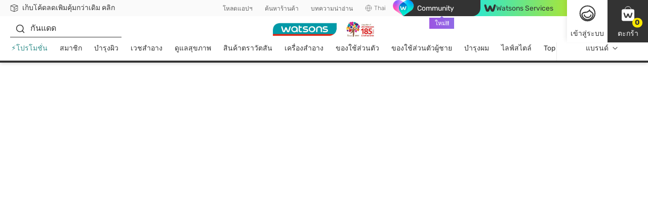

--- FILE ---
content_type: text/html; charset=utf-8
request_url: https://www.watsons.co.th/th/%E0%B8%AA%E0%B8%B4%E0%B8%99%E0%B8%84%E0%B9%89%E0%B8%B2%E0%B8%A7%E0%B8%B1%E0%B8%95%E0%B8%AA%E0%B8%B1%E0%B8%99/%E0%B8%99%E0%B9%89%E0%B8%B3%E0%B8%A2%E0%B8%B2%E0%B8%9A%E0%B9%89%E0%B8%A7%E0%B8%99%E0%B8%9B%E0%B8%B2%E0%B8%81-%E0%B8%AA%E0%B9%80%E0%B8%9B%E0%B8%A3%E0%B8%A2%E0%B9%8C/c/041503
body_size: 171224
content:
<!DOCTYPE html><html lang="th" dir="ltr"><head>
    <meta charset="utf-8">
    <base href="/">
    <title>ชอป น้ำยาบ้วนปาก/สเปรย์ ดูแลช่องปาก ตราวัตสัน | Watsons.co.th</title>
    
    <meta name="occ-backend-base-url" content="https://api.watsons.co.th">
    <meta name="viewport" content="width=device-width, initial-scale=1, minimum-scale=1, maximum-scale=1, user-scalable=no">
    <link rel="icon" type="image/x-icon" href="favicon.ico">
    <link rel="preload" as="script" href="https://www.watsons.co.th/assets/edd7f9f9320162b5b37634eae73b2bc490013200e16"/><link rel="preload" href="assets/font/Rubik-Regular.woff2" as="font" type="font/woff2" crossorigin="anonymous">
    <link rel="preload" href="assets/font/Syncopate-Regular.woff2" as="font" type="font/woff2" crossorigin="anonymous">
    <link rel="manifest" href="manifest.webmanifest">
    <meta name="theme-color" content="#333333">
    <meta name="apple-mobile-web-app-capable" content="yes">
    <meta name="apple-mobile-web-app-status-bar-style" content="default">
    <meta property="al:ios:app_store_id" content="619935224">
    <meta property="al:ios:app_name" content="Watsons TH">
    <meta property="apple-itunes-app-temp" content="">
    <meta property="al:android:package" content="com.mtelnet.watson.thailand">
    <meta property="al:android:app_name" content="Watsons TH">
    <meta property="google-play-app" content="">
    <meta property="al:ios:url" content="">
    <meta property="al:android:url" content="">
  <link rel="stylesheet" href="styles.13d477fd31a66b84.css"><meta name="google-site-verification" content="g80Yg83yidPlWTOejd7_m3EKkLSj861hXVaj53_4t6I"><style ng-app-id="wtcth">@charset "UTF-8";body .modal.beta-popup-modal{padding:0;background-color:#3339}body .modal.beta-popup-modal .modal-dialog{max-width:fit-content;width:unset;background-color:unset}body .modal.beta-popup-modal .modal-dialog .modal-content{border:unset;background:unset;padding:unset;position:relative}body .modal.beta-popup-modal .modal-dialog .modal-content .modal-header{z-index:2;position:absolute;top:-12px;left:45px;background-image:url(/assets/img/beta/title-cloud.svg);background-repeat:no-repeat;height:56px;display:flex;align-items:center;justify-content:center;font-size:24px;font-weight:600;color:#fff;padding:0 18px 0 12px;min-width:203px}body .modal.beta-popup-modal .modal-dialog .modal-content .modal-header.long{top:-14px;min-width:268px;padding:unset;background-image:url(/assets/img/beta/title-cloud-lg.svg)}body .modal.beta-popup-modal .modal-dialog .modal-content .web2Popup .modal-body{min-height:414px}body .modal.beta-popup-modal .modal-dialog .modal-content .web2Popup .modal-body .background img{transform:scale(1.225,1.25) translateY(2.5%)}body .modal.beta-popup-modal .modal-dialog .modal-content .web3Popup .modal-body{min-height:600px}body .modal.beta-popup-modal .modal-dialog .modal-content .modal-body{color:#333;width:493px;padding:60px 30px;background-repeat:no-repeat;display:flex;flex-direction:column;align-items:center;justify-content:center;overflow:hidden;text-align:center}body .modal.beta-popup-modal .modal-dialog .modal-content .modal-body:after{content:"";position:absolute;right:-27px;bottom:-114px;width:157px;height:179px;background-image:url(/assets/img/beta/waston-avatar.svg);background-repeat:no-repeat;background-size:contain;z-index:1}body .modal.beta-popup-modal .modal-dialog .modal-content .modal-body>*{z-index:1}body .modal.beta-popup-modal .modal-dialog .modal-content .modal-body .background{pointer-events:none;position:absolute;inset:0;display:flex;align-items:center;justify-content:center}body .modal.beta-popup-modal .modal-dialog .modal-content .modal-body .background img{width:100%;height:100%}body .modal.beta-popup-modal .modal-dialog .modal-content .modal-body .background img.isMobile{display:none}@media (max-width: 768px){body .modal.beta-popup-modal .modal-dialog .modal-content .modal-body .background img{display:none}body .modal.beta-popup-modal .modal-dialog .modal-content .modal-body .background img.isMobile{display:block}}body .modal.beta-popup-modal .modal-dialog .modal-content .modal-body .logo{width:125px;height:117px;margin-bottom:15px}body .modal.beta-popup-modal .modal-dialog .modal-content .modal-body .title{font-size:20px;font-weight:600;line-height:1.11;margin-bottom:15px}body .modal.beta-popup-modal .modal-dialog .modal-content .modal-body .msg{max-width:383px;font-size:14px;line-height:1.43;text-align:center;margin-bottom:20px}body .modal.beta-popup-modal .modal-dialog .modal-content .modal-body .msg.short{min-height:42px;align-items:center;display:flex}body .modal.beta-popup-modal .modal-dialog .modal-content .modal-body .rainbow{background-image:linear-gradient(91deg,#2fe7cc 7%,#a5e43d 99%);-webkit-background-clip:text;background-clip:text;-webkit-text-fill-color:transparent}body .modal.beta-popup-modal .modal-dialog .modal-content .modal-body .rainbow.block{display:inline-block}body .modal.beta-popup-modal .modal-dialog .modal-content .modal-body .query{max-width:421px;width:100%;margin-bottom:16px}body .modal.beta-popup-modal .modal-dialog .modal-content .modal-body .query .title{margin-bottom:8px}body .modal.beta-popup-modal .modal-dialog .modal-content .modal-body .query .subtitle{font-size:12px;line-height:16px;color:#676767;margin-bottom:16px}body .modal.beta-popup-modal .modal-dialog .modal-content .modal-body .query .option-container{display:flex;justify-content:center}body .modal.beta-popup-modal .modal-dialog .modal-content .modal-body .query .option-container .options{min-width:139px;flex-wrap:wrap;gap:10px;display:flex}body .modal.beta-popup-modal .modal-dialog .modal-content .modal-body .query .option-container .options .form-checkbox label{cursor:pointer;font-size:16px;line-height:1}body .modal.beta-popup-modal .modal-dialog .modal-content .modal-body .query .option-container .options .form-checkbox label input{display:none}body .modal.beta-popup-modal .modal-dialog .modal-content .modal-body .query .option-container .options .form-checkbox label input:checked+span{color:#fff;background-image:linear-gradient(96deg,#2fe7cc 9%,#a5e43d 97%)}body .modal.beta-popup-modal .modal-dialog .modal-content .modal-body .query .option-container .options .form-checkbox label span{padding:10px;background:#ebebeb;border-radius:35px;margin:0}body .modal.beta-popup-modal .modal-dialog .modal-content .modal-body .query .other-container{max-width:390px;margin:16px auto 0;display:grid;gap:4px}body .modal.beta-popup-modal .modal-dialog .modal-content .modal-body .query .other-container .other-title{font-size:14px;line-height:20px;font-weight:400;margin-bottom:4px}body .modal.beta-popup-modal .modal-dialog .modal-content .modal-body .query .other-container .other-tips{font-size:12px;line-height:16px;color:#35908d}body .modal.beta-popup-modal .modal-dialog .modal-content .modal-body .query .other-container .input-group input{width:100%;height:34px;font-size:12px;border:unset;border-bottom:1px solid #333;border-color:#d8d8d8;border-radius:0;padding:0 16px;color:#333}body .modal.beta-popup-modal .modal-dialog .modal-content .modal-body .query .other-container .input-group input::placeholder{font-size:12px;font-family:Rubik,Helvetica,PingFang HK,Microsoft JhengHei,\5fae\8edf\6b63\9ed1\9ad4,STHeiti,Noto Sans TC,Arial,sans-serif}body .modal.beta-popup-modal .modal-dialog .modal-content .modal-body .control-group>*{display:flex;justify-content:center;align-items:center}body .modal.beta-popup-modal .modal-dialog .modal-content .modal-body .control-group .button{width:152px;height:34px;font-size:14px}body .modal.beta-popup-modal .modal-dialog .modal-content .modal-body .control-group .disabled{pointer-events:none;background-color:#fafafa;border-color:#fafafa;color:#d2d2d2}body .modal.beta-popup-modal .modal-dialog .modal-content .modal-body .control-group .close-btn{cursor:pointer;margin-top:8px;font-size:14px;text-decoration:underline}@media (max-width: 768px){body .modal.beta-popup-modal .modal-dialog{display:flex;align-items:center;margin:28px auto;height:unset;width:unset}body .modal.beta-popup-modal .modal-dialog .modal-content .modal-header,body .modal.beta-popup-modal .modal-dialog .modal-content .modal-header.long{left:0;right:0;top:-31px;margin:auto;width:fit-content}body .modal.beta-popup-modal .modal-dialog .modal-content .web2Popup .modal-body{min-height:436px;padding-top:40px}body .modal.beta-popup-modal .modal-dialog .modal-content .web2Popup .modal-body .background img{transform:scaleX(1.07)}body .modal.beta-popup-modal .modal-dialog .modal-content .web3Popup .modal-body{min-height:621px}body .modal.beta-popup-modal .modal-dialog .modal-content .web3Popup .modal-body .background img{transform:scaleX(1.055)}body .modal.beta-popup-modal .modal-dialog .modal-content .modal-body{width:478px;max-width:100vw;padding:60px 20px}body .modal.beta-popup-modal .modal-dialog .modal-content .modal-body:after{left:0;right:0;bottom:-131px;margin:auto}body .modal.beta-popup-modal .modal-dialog .modal-content .modal-body .background{max-width:100vw;overflow:hidden}body .modal.beta-popup-modal .modal-dialog .modal-content .modal-body .background img{min-width:478px}body .modal.beta-popup-modal .modal-dialog .modal-content .modal-body .msg{max-width:335px}body .modal.beta-popup-modal .modal-dialog .modal-content .modal-body .rainbow.block{display:inline}body .modal.beta-popup-modal .modal-dialog .modal-content .modal-body .query{max-width:360px}}
</style><link id="client-theme" rel="stylesheet" href="e2-product-list-page.css?version=2025122207q6"><style ng-app-id="wtcth">wtc-delivery-message-icon-link-list{display:block;width:100%}wtc-delivery-message-icon-link-list .delivery-message-block{max-width:100vw;overflow:hidden}wtc-delivery-message-icon-link-list .delivery-message-block .delivery-message{width:100%;height:32px;display:flex;align-items:center;justify-content:space-between}wtc-delivery-message-icon-link-list .delivery-message-block .delivery-message .items{position:relative;width:100%;height:16px;display:flex;align-items:center}wtc-delivery-message-icon-link-list .delivery-message-block .delivery-message .items .item{display:flex;align-items:center;grid-gap:10px;pointer-events:none;opacity:0;transition:opacity 1s ease-out;position:absolute;width:100%;top:0}wtc-delivery-message-icon-link-list .delivery-message-block .delivery-message .items .item.active{opacity:1;pointer-events:all}
</style><style ng-app-id="wtcth">wtc-header-site-language{font-size:12px;display:flex;height:100%;align-items:center;justify-content:center}wtc-header-site-language .language{padding:0 12px}wtc-header-site-language .selected{display:flex;align-items:center;justify-content:center;font-weight:300;font-size:12px;line-height:16px;color:#676767;white-space:nowrap}wtc-header-site-language .selected wtc-svg-loader,wtc-header-site-language .selected img{width:14px;height:14px;margin-right:4px}wtc-header-site-language .language-popup{display:none;position:absolute;width:124px;top:100%;left:50%;transform:translate(-50%);z-index:1}wtc-header-site-language .language-popup ul{list-style:none;display:flex;flex-direction:column;justify-content:center;box-shadow:0 2px 12px #0000001a;background-color:#fff;margin:0;padding:0}wtc-header-site-language .language-popup ul li{margin:0;padding:0;height:40px}wtc-header-site-language .language-popup ul li:not(:last-child){border-bottom:1px solid #ebebeb}wtc-header-site-language .language-popup ul li:hover,wtc-header-site-language .language-popup ul li.active{background-color:#333;border-bottom-color:#333}wtc-header-site-language .language-popup ul li:hover a,wtc-header-site-language .language-popup ul li.active a{color:#fff}wtc-header-site-language .language-popup ul li a{display:flex;align-items:center;justify-content:center;width:100%;height:100%;font-weight:300;font-size:12px;line-height:16px;color:#676767;text-decoration:none}@media screen and (min-width: 1016px){wtc-header-site-language .language:before{content:"";position:absolute;bottom:-5px;left:50%;width:0;height:0;border-left:8px solid transparent;border-right:8px solid transparent;border-bottom:7px solid #ffffff;border-top:0;transform:translate(-50%);visibility:hidden;z-index:2}wtc-header-site-language .language.firstHighlight:before{border-bottom-color:#333}wtc-header-site-language:hover .language:before{bottom:0;visibility:visible;transition:bottom .2s ease-in-out}wtc-header-site-language:hover .language-popup{display:block}wtc-header-site-language:hover .mobile-layout li a{color:#fff}wtc-header-site-language .mobile-layout li{border:0;margin:0;padding:0}wtc-header-site-language .mobile-layout li a{font-size:12px;font-weight:300}wtc-header-site-language .mobile-layout li:not(.active){display:none}}@media screen and (min-width: 792px) and (max-width: 1015px){body.isDesktopDevice wtc-header-site-language .language:before{content:"";position:absolute;bottom:-5px;left:50%;width:0;height:0;border-left:8px solid transparent;border-right:8px solid transparent;border-bottom:7px solid #ffffff;border-top:0;transform:translate(-50%);visibility:hidden;z-index:2}body.isDesktopDevice wtc-header-site-language .language.firstHighlight:before{border-bottom-color:#333}body.isDesktopDevice wtc-header-site-language:hover .language:before{bottom:0;visibility:visible;transition:bottom .2s ease-in-out}body.isDesktopDevice wtc-header-site-language:hover .language-popup{display:block}body.isDesktopDevice wtc-header-site-language:hover .mobile-layout li a{color:#fff}body.isDesktopDevice wtc-header-site-language .mobile-layout li{border:0;margin:0;padding:0}body.isDesktopDevice wtc-header-site-language .mobile-layout li a{font-size:12px;font-weight:300}body.isDesktopDevice wtc-header-site-language .mobile-layout li:not(.active){display:none}body.isDesktopDevice wtc-header-site-language .language{padding:0 4.5px}body.isDesktopDevice wtc-header-site-language .language .selected{font-size:10px}}.mobile-layout{margin:0;padding:0;display:flex;align-items:center;justify-content:center}.mobile-layout li{list-style:none;padding:0 20px;margin:0;border-right:solid 1px #676767}.mobile-layout li:last-child{border:none}.mobile-layout li a{font-size:14px;line-height:1.43;color:#333}.mobile-layout li.active a{color:#676767}
</style><style ng-app-id="wtcth">wtc-header-watsons-services{position:relative}wtc-header-watsons-services .watsons-services{cursor:pointer;display:flex;align-items:center;justify-content:center;background-image:linear-gradient(92deg,#2fe7cc 7%,#a5e43d 99%);font-size:14px;color:#333;grid-gap:8px;padding:8px 0;max-height:32px}wtc-header-watsons-services .watsons-services .text{order:2}wtc-header-watsons-services .watsons-services .logo{order:1;width:24px;height:24px}wtc-header-watsons-services .watsons-services .icon-arrow-up{order:3;width:16px;height:16px;min-width:16px;max-width:16px;font-size:16px;line-height:16px}wtc-header-watsons-services .watsons-services .icon-arrow-up.arrow-down{transform:rotate(180deg)}wtc-header-watsons-services .watsons-services-block{position:fixed;top:64px;right:0;left:0;height:calc(100vh - 64px);-webkit-backdrop-filter:blur(4px);backdrop-filter:blur(4px);background-color:#333333b3;z-index:1000}wtc-header-watsons-services .watsons-services-block-popup{position:fixed;top:64px;right:0;left:0;z-index:1001}wtc-header-watsons-services .watsons-services-block-popup .watsons-services-popup{box-shadow:0 2px 12px #0003;background-color:#fff;cursor:auto;width:100%;padding:20px 20px 40px}wtc-header-watsons-services .watsons-services-block-popup .watsons-services-popup .content{display:grid;gap:20px}wtc-header-watsons-services .watsons-services-block-popup .watsons-services-popup .content .title{font-size:18px;line-height:1;color:#333;margin-bottom:4px}wtc-header-watsons-services .watsons-services-block-popup .watsons-services-popup .content wtc-header-watsons-services-item .watsons-services-item{display:grid;grid-template-columns:60px 1fr;align-items:center;gap:16px}wtc-header-watsons-services .watsons-services-block-popup .watsons-services-popup .content wtc-header-watsons-services-item .watsons-services-item:hover .banner-info .banner-title,wtc-header-watsons-services .watsons-services-block-popup .watsons-services-popup .content wtc-header-watsons-services-item .watsons-services-item:hover .banner-info .banner-content{color:#35908d}wtc-header-watsons-services .watsons-services-block-popup .watsons-services-popup .content wtc-header-watsons-services-item .watsons-services-item img{min-width:60px;width:60px;height:60px;border-radius:100%}wtc-header-watsons-services .watsons-services-block-popup .watsons-services-popup .content wtc-header-watsons-services-item .watsons-services-item .banner-info{display:flex;flex-direction:column;gap:8px}wtc-header-watsons-services .watsons-services-block-popup .watsons-services-popup .content wtc-header-watsons-services-item .watsons-services-item .banner-info .banner-title{order:1;font-size:16px;font-weight:600;line-height:1;color:#333;margin:0}wtc-header-watsons-services .watsons-services-block-popup .watsons-services-popup .content wtc-header-watsons-services-item .watsons-services-item .banner-info .banner-content{order:2;font-size:14px;line-height:1.43;color:#676767;margin:0}@media screen and (min-width: 1016px){wtc-header-watsons-services .watsons-services{width:216px;height:100%;cursor:pointer}wtc-header-watsons-services .watsons-services:after{content:"";position:absolute;transition:all .2s ease-in-out;bottom:-5px;left:50%;width:0;height:0;border-left:8px solid transparent;border-right:8px solid transparent;border-bottom:7px solid #ffffff;border-top:0;transform:translate(-50%);visibility:hidden}wtc-header-watsons-services .watsons-services .text{line-height:1.14}wtc-header-watsons-services .watsons-services .icon-arrow-up{display:none}wtc-header-watsons-services:hover .watsons-services.active:after{bottom:0;visibility:visible}wtc-header-watsons-services .watsons-services-block{display:none}wtc-header-watsons-services .watsons-services-block-popup{position:absolute;top:100%;right:-90px;left:unset;z-index:1001}wtc-header-watsons-services .watsons-services-block-popup .watsons-services-popup{box-shadow:0 2px 12px #0003;background-color:#fff;cursor:auto;width:355px;padding:20px 20px 35px;position:relative}wtc-header-watsons-services .watsons-services-block-popup .watsons-services-popup:before{pointer-events:none;content:"";position:absolute;bottom:0;height:6px;left:0;right:0;background-image:linear-gradient(to right,#2fe7cc 7%,#a5e43d 99%)}}@media screen and (min-width: 1016px) and (max-width: 1339px){wtc-header-watsons-services .watsons-services{min-width:90px;width:max-content;padding:8px 27px}wtc-header-watsons-services .watsons-services-block-popup{right:-80px}}@media screen and (min-width: 792px) and (max-width: 1015px){body.isDesktopDevice .WatsonsServices wtc-header-watsons-services .watsons-services{width:216px;height:100%;cursor:pointer}body.isDesktopDevice .WatsonsServices wtc-header-watsons-services .watsons-services:after{content:"";position:absolute;transition:all .2s ease-in-out;bottom:-5px;left:50%;width:0;height:0;border-left:8px solid transparent;border-right:8px solid transparent;border-bottom:7px solid #ffffff;border-top:0;transform:translate(-50%);visibility:hidden}body.isDesktopDevice .WatsonsServices wtc-header-watsons-services .watsons-services .text{line-height:1.14}body.isDesktopDevice .WatsonsServices wtc-header-watsons-services .watsons-services .icon-arrow-up{display:none}body.isDesktopDevice .WatsonsServices wtc-header-watsons-services:hover .watsons-services.active:after{bottom:0;visibility:visible}body.isDesktopDevice .WatsonsServices wtc-header-watsons-services .watsons-services-block{display:none}body.isDesktopDevice .WatsonsServices wtc-header-watsons-services .watsons-services-block-popup{position:absolute;top:100%;right:-90px;left:unset;z-index:1001}body.isDesktopDevice .WatsonsServices wtc-header-watsons-services .watsons-services-block-popup .watsons-services-popup{box-shadow:0 2px 12px #0003;background-color:#fff;cursor:auto;width:355px;padding:20px 20px 35px;position:relative}body.isDesktopDevice .WatsonsServices wtc-header-watsons-services .watsons-services-block-popup .watsons-services-popup:before{pointer-events:none;content:"";position:absolute;bottom:0;height:6px;left:0;right:0;background-image:linear-gradient(to right,#2fe7cc 7%,#a5e43d 99%)}body.isDesktopDevice .WatsonsServices wtc-header-watsons-services .watsons-services{min-width:90px;width:max-content;padding:6px 5px;font-size:10px;gap:4px}body.isDesktopDevice .WatsonsServices wtc-header-watsons-services .watsons-services-block-popup{right:-80px}}
</style><style ng-app-id="wtcth">@charset "UTF-8";wtc-site-login{display:flex;position:absolute;justify-content:flex-end}wtc-site-login .block{position:relative;width:56px;height:56px;display:flex;flex-direction:column;align-items:center;justify-content:center;cursor:pointer}wtc-site-login .block .text{font-size:16px;line-height:1.5;display:none;text-transform:uppercase}wtc-site-login .block .icon{position:relative;width:30px;height:30px}wtc-site-login .block .icon wtc-svg-loader,wtc-site-login .block .icon img{width:100%;height:100%}wtc-site-login .block .icon .count{position:absolute;top:100%;left:100%;transform:translate(-50%,-50%);background-color:#ffe900;display:flex;align-items:center;justify-content:center;color:#333;border-radius:10px;padding:0 4px;height:13px;min-width:13px;line-height:1;font-size:8px;font-weight:600}wtc-site-login .block.account{box-shadow:none;background-color:#fff;color:#333}wtc-site-login .block.account .account-popup{--triangle-size: 0px;--width: 340px;position:absolute;display:none;top:calc(100% + var(--triangle-size));right:-90px;width:var(--width);z-index:1000;box-shadow:0 2px 12px #0003;background-color:#fff;cursor:auto}wtc-site-login .block.account .account-popup.logged{--width: 340px}wtc-site-login .block.account .account-popup .services{cursor:pointer;display:flex;align-items:center;justify-content:center;background-image:linear-gradient(92deg,#2fe7cc 7%,#a5e43d 99%);width:200px;padding:5px 0;font-size:14px;line-height:1.14;color:#333;position:relative}wtc-site-login .block.account .account-popup .services .services-icon{width:21px;margin-right:5px}wtc-site-login .block.account .account-popup .account-login .title{font-size:16px;color:#333;display:flex;align-items:center;justify-content:center;grid-gap:15px}wtc-site-login .block.account .account-popup .account-login .title img{width:36px}wtc-site-login .block.account .account-popup .account-login .title .text{display:flex;flex-direction:column;justify-content:space-around;min-height:100%}wtc-site-login .block.account .account-popup .account-login .title .text .sub{font-size:12px;color:#676767}wtc-site-login .block.account .account-popup .account-login .buttons{padding:20px;display:grid;grid-gap:10px;font-size:14px;color:#333}wtc-site-login .block.account .account-popup .account-login .buttons .button{width:100%;height:44px;display:flex;align-items:center;justify-content:center}wtc-site-login .block.account .account-popup .account-login .buttons .button wtc-svg-loader{width:20px;height:20px;margin-right:3px}wtc-site-login .block.account .account-popup .account-login .member-point-box{display:flex;align-items:center;justify-content:center;padding:10px;background-repeat:no-repeat;background-size:cover;background-position:center}wtc-site-login .block.account .account-popup .account-login .member-point-box .member-point-content{width:100%;height:115px;padding:10px;border-radius:15px;background-color:#fff;display:flex;flex-direction:column}wtc-site-login .block.account .account-popup .account-login .member-point-box .member-point-balance{display:flex;align-items:center;text-align:center;line-height:1.13;font-size:16px;color:#333}wtc-site-login .block.account .account-popup .account-login .member-point-box .member-point-balance .img-wrapper{position:relative;margin-right:5px;display:flex;align-items:center}wtc-site-login .block.account .account-popup .account-login .member-point-box .member-point-balance .img-wrapper .card-text{color:var(--textColor);position:absolute;top:0;width:100%;height:100%;display:flex;align-items:center;justify-content:center;font-size:.2em;text-align:center;font-family:monospace}wtc-site-login .block.account .account-popup .account-login .member-point-box .member-point-balance .img-wrapper img{max-width:35px;max-height:48px}wtc-site-login .block.account .account-popup .account-login .member-point-box .member-point-balance .img-wrapper img.health{cursor:pointer;width:28px;height:28px}wtc-site-login .block.account .account-popup .account-login .member-point-box .member-point-balance .member-point-balance-link{cursor:pointer}wtc-site-login .block.account .account-popup .account-login .member-point-box .member-point-balance>div:last-child{font-family:Rubik,Helvetica,PingFang HK,Microsoft JhengHei,\5fae\8edf\6b63\9ed1\9ad4,STHeiti,Noto Sans TC,Arial,sans-serif;flex-grow:1;display:flex;align-items:center;justify-content:flex-end;font-size:12px;line-height:1.33;color:#cd9b15}wtc-site-login .block.account .account-popup .account-login .member-point-box .member-point-balance>div:last-child:hover .icon-arrow-up:before{transform:scale(.5) translateY(-50%)}wtc-site-login .block.account .account-popup .account-login .member-point-box .member-point-balance>div:last-child:hover .icon-arrow-up:after{opacity:1;transform:translateY(0) scaleX(1.5)}wtc-site-login .block.account .account-popup .account-login .member-point-box .member-point-balance>div:last-child .icon-arrow-up{margin-left:5px;transform:rotate(90deg);position:relative}wtc-site-login .block.account .account-popup .account-login .member-point-box .member-point-balance>div:last-child .icon-arrow-up:before{transform:scale(.5)}wtc-site-login .block.account .account-popup .account-login .member-point-box .member-point-balance>div:last-child .icon-arrow-up:before,wtc-site-login .block.account .account-popup .account-login .member-point-box .member-point-balance>div:last-child .icon-arrow-up:after{transition:all .2s ease-in-out}wtc-site-login .block.account .account-popup .account-login .member-point-box .member-point-balance>div:last-child .icon-arrow-up:after{content:"";position:absolute;inset:0;margin:auto;height:12px;width:1px;opacity:0;transform:translateY(5px) scaleX(1.5);background-color:#cd9b15}wtc-site-login .block.account .account-popup .account-login .member-point-box .member-point-wrapper{flex-grow:1;display:flex;align-items:center;justify-content:space-between;height:60px}wtc-site-login .block.account .account-popup .account-login .member-point-box .member-point-wrapper .member-point-info{display:flex;flex-grow:1;align-items:center;justify-content:space-between;text-align:center;gap:10px}wtc-site-login .block.account .account-popup .account-login .member-point-box .member-point-wrapper .member-point-info>*:not(.vertical-wrapper){flex:1}wtc-site-login .block.account .account-popup .account-login .member-point-box .member-point-title{margin-bottom:8px;font-size:12px;line-height:1.33;color:#676767}wtc-site-login .block.account .account-popup .account-login .member-point-box .member-point-price{font-size:20px;font-weight:600;line-height:1;color:#333;white-space:nowrap}wtc-site-login .block.account .account-popup .account-login .member-point-box .vertical-wrapper{display:grid;grid-template-rows:1fr 1fr 1fr;color:#676767;font-size:12px;line-height:20px}wtc-site-login .block.account .account-popup .account-login .member-point-box .vertical-wrapper .line{width:1px;height:20px;margin:auto;background-color:#d2d2d2}wtc-site-login .block.account .account-popup .account-login .menu-wrapper{display:grid;gap:15px;padding:20px 20px 15px;background-color:#fafafa}wtc-site-login .block.account .account-popup .account-login .menu-wrapper>*{order:2}wtc-site-login .block.account .account-popup .account-login .menu-wrapper wtc-svg-loader,wtc-site-login .block.account .account-popup .account-login .menu-wrapper img{width:20px;height:20px}wtc-site-login .block.account .account-popup .account-login .menu-wrapper a{color:#333;text-decoration:none}wtc-site-login .block.account .account-popup .account-login .menu-wrapper a.myaccount-quick-menu-beauty-agent e2-media,wtc-site-login .block.account .account-popup .account-login .menu-wrapper a.myaccount-quick-menu-beauty-agent wtc-svg-loader,wtc-site-login .block.account .account-popup .account-login .menu-wrapper a.myaccount-quick-menu-beauty-agent img{width:30px;height:30px}wtc-site-login .block.account .account-popup .account-login .menu-wrapper a:hover{color:#35908d}wtc-site-login .block.account .account-popup .account-login .menu-wrapper a:hover wtc-svg-loader,wtc-site-login .block.account .account-popup .account-login .menu-wrapper a:hover img{filter:invert(44%) sepia(94%) saturate(275%) hue-rotate(129deg) brightness(92%) contrast(89%)}wtc-site-login .block.account .account-popup .account-login .menu-wrapper a:hover.myaccount-quick-menu-beauty-agent e2-media,wtc-site-login .block.account .account-popup .account-login .menu-wrapper a:hover.myaccount-quick-menu-beauty-agent wtc-svg-loader,wtc-site-login .block.account .account-popup .account-login .menu-wrapper a:hover.myaccount-quick-menu-beauty-agent img{filter:unset}wtc-site-login .block.account .account-popup .account-login .menu-wrapper .menu-vertical:last-of-type{order:2}wtc-site-login .block.account .account-popup .account-login .menu-horizon{display:grid;grid-template-columns:repeat(4,1fr);gap:5px}wtc-site-login .block.account .account-popup .account-login .menu-horizon a{text-align:center;font-size:12px;line-height:1.33;font-weight:600;max-width:70px;width:100%}wtc-site-login .block.account .account-popup .account-login .menu-horizon wtc-svg-loader,wtc-site-login .block.account .account-popup .account-login .menu-horizon img{margin-bottom:10px;width:34px;height:34px}wtc-site-login .block.account .account-popup .account-login .menu-vertical{display:grid;gap:10px;padding:20px 30px;border-radius:4px;background-color:#fff}wtc-site-login .block.account .account-popup .account-login .menu-vertical a{display:flex;align-items:center;gap:15px;font-size:16px;line-height:1.5}wtc-site-login .block.account .account-popup .account-login .menu-list{margin:-10px 0 -5px;padding:0;display:grid;grid-gap:10px;background-color:#fafafa;color:#333}wtc-site-login .block.account .account-popup .account-login .menu-list a{display:flex;align-items:center;text-decoration:none;font-size:16px;line-height:1.5;color:#333}wtc-site-login .block.account .account-popup .account-login .menu-list a wtc-svg-loader,wtc-site-login .block.account .account-popup .account-login .menu-list a img{width:20px;height:20px;margin-right:16px}wtc-site-login .block.account .account-popup .account-login .menu-list a:hover{color:#35908d}wtc-site-login .block.account .account-popup .account-login .menu-list a:hover img{filter:invert(44%) sepia(94%) saturate(275%) hue-rotate(129deg) brightness(92%) contrast(89%)}wtc-site-login .block.account .account-popup .account-login .logout-button{background-color:#fafafa;padding:0 20px 20px}wtc-site-login .block.account .account-popup .account-login .logout-button .button{width:100%;height:34px;display:flex;align-items:center;justify-content:center;font-size:12px}wtc-site-login .block.account .account-popup .account-login e2-freshchat #freshChat{position:unset;margin:20px 20px 15px;width:auto}wtc-site-login .block.account .account-popup .account-login e2-freshchat #freshChat div{align-items:center;justify-content:center}wtc-site-login .block.account .account-popup .account-login e2-freshchat #freshChat div .title{width:unset;color:#fff;flex:none}wtc-site-login .block.account .account-popup .account-login e2-freshchat #freshChat div .icon-arrow-up1{display:none}wtc-site-login .block.account .account-popup .account-login e2-freshchat #freshChat .icon-close{display:none}wtc-site-login .block.account .account-popup .account-login wtc-club-assistant-loader wtc-club-assistant-wrapper #freshChat,wtc-site-login .block.account .account-popup .account-login wtc-club-assistant-loader e2-freshchat #freshChat{position:unset;width:auto}wtc-site-login .block.account .account-popup .account-login wtc-club-assistant-loader wtc-club-assistant-wrapper #freshChat div,wtc-site-login .block.account .account-popup .account-login wtc-club-assistant-loader e2-freshchat #freshChat div{align-items:center;justify-content:center}wtc-site-login .block.account .account-popup .account-login wtc-club-assistant-loader wtc-club-assistant-wrapper #freshChat div .title,wtc-site-login .block.account .account-popup .account-login wtc-club-assistant-loader e2-freshchat #freshChat div .title{width:unset;color:#fff;flex:none}wtc-site-login .block.account .account-popup .account-login wtc-club-assistant-loader wtc-club-assistant-wrapper #freshChat div .icon-arrow-up1,wtc-site-login .block.account .account-popup .account-login wtc-club-assistant-loader e2-freshchat #freshChat div .icon-arrow-up1{display:none}wtc-site-login .block.account .account-popup .account-login wtc-club-assistant-loader wtc-club-assistant-wrapper #freshChat .icon-close,wtc-site-login .block.account .account-popup .account-login wtc-club-assistant-loader e2-freshchat #freshChat .icon-close{display:none}wtc-site-login .block.bag{background-color:#333;color:#fff}wtc-site-login .account-popup-mobile{display:none;position:fixed;z-index:100;width:100vw;height:100%;background-color:#fff;overflow:scroll;color:#333;top:0;bottom:0;bottom:env(safe-area-inset-bottom)}wtc-site-login .account-popup-mobile.logined{background-color:#fafafa}wtc-site-login .account-popup-mobile.logined .menu-list:first-child{display:flex;padding:unset;align-items:flex-start;justify-content:space-between;background-color:unset;gap:5px}wtc-site-login .account-popup-mobile.logined .menu-list:first-child a{width:70px;min-width:70px;font-size:12px;line-height:16px;flex-direction:column;justify-content:center;text-align:center;gap:10px}wtc-site-login .account-popup-mobile.logined .menu-list:first-child a wtc-svg-loader{width:34px;height:34px}wtc-site-login .account-popup-mobile .member-point-box{display:flex;align-items:center;justify-content:center;padding:20px 15px;background-repeat:no-repeat;background-size:cover;background-position:center;margin-bottom:30px}wtc-site-login .account-popup-mobile .member-point-box .member-point-content{width:100%;height:115px;padding:10px 30px;border-radius:15px;background-color:#fff;display:flex;flex-direction:column}wtc-site-login .account-popup-mobile .member-point-box .member-point-balance{display:flex;align-items:center;text-align:center;font-size:16px;line-height:1.13;color:#333}wtc-site-login .account-popup-mobile .member-point-box .member-point-balance .img-wrapper{display:flex;align-items:center;margin-right:5px;position:relative}wtc-site-login .account-popup-mobile .member-point-box .member-point-balance .img-wrapper .card-text{color:var(--textColor);position:absolute;top:0;width:100%;height:100%;display:flex;align-items:center;justify-content:center;font-size:.2em;text-align:center;font-family:monospace}wtc-site-login .account-popup-mobile .member-point-box .member-point-balance .img-wrapper img{max-width:35px;max-height:48px}wtc-site-login .account-popup-mobile .member-point-box .member-point-balance .img-wrapper img.health{cursor:pointer;width:28px;height:28px}wtc-site-login .account-popup-mobile .member-point-box .member-point-balance .member-point-balance-link{cursor:pointer}wtc-site-login .account-popup-mobile .member-point-box .member-point-balance>div:last-child{font-family:Rubik,Helvetica,PingFang HK,Microsoft JhengHei,\5fae\8edf\6b63\9ed1\9ad4,STHeiti,Noto Sans TC,Arial,sans-serif;flex-grow:1;display:flex;align-items:center;justify-content:flex-end;font-size:12px;line-height:1.33;color:#cd9b15}wtc-site-login .account-popup-mobile .member-point-box .member-point-balance>div:last-child:hover .icon-arrow-up:before{transform:scale(.5) translateY(-50%)}wtc-site-login .account-popup-mobile .member-point-box .member-point-balance>div:last-child:hover .icon-arrow-up:after{opacity:1;transform:translateY(0) scaleX(1.5)}wtc-site-login .account-popup-mobile .member-point-box .member-point-balance>div:last-child .icon-arrow-up{margin-left:5px;transform:rotate(90deg);position:relative}wtc-site-login .account-popup-mobile .member-point-box .member-point-balance>div:last-child .icon-arrow-up:before{transform:scale(.5)}wtc-site-login .account-popup-mobile .member-point-box .member-point-balance>div:last-child .icon-arrow-up:before,wtc-site-login .account-popup-mobile .member-point-box .member-point-balance>div:last-child .icon-arrow-up:after{transition:all .2s ease-in-out}wtc-site-login .account-popup-mobile .member-point-box .member-point-balance>div:last-child .icon-arrow-up:after{content:"";position:absolute;inset:0;margin:auto;height:12px;width:1px;opacity:0;transform:translateY(5px) scaleX(1.5);background-color:#cd9b15}wtc-site-login .account-popup-mobile .member-point-box .member-point-wrapper{flex-grow:1;display:flex;align-items:center;justify-content:space-between;height:60px}wtc-site-login .account-popup-mobile .member-point-box .member-point-wrapper .member-point-info{display:flex;flex-grow:1;align-items:center;justify-content:space-between;text-align:center;gap:20px}wtc-site-login .account-popup-mobile .member-point-box .member-point-wrapper .member-point-info>*:not(.vertical-wrapper){flex:1}wtc-site-login .account-popup-mobile .member-point-box .member-point-title{margin-bottom:8px;font-size:12px;line-height:1.33;color:#676767}wtc-site-login .account-popup-mobile .member-point-box .member-point-price{font-size:20px;font-weight:600;line-height:1;color:#333;white-space:nowrap}wtc-site-login .account-popup-mobile .member-point-box .vertical-wrapper{display:grid;grid-template-rows:1fr 1fr 1fr;color:#676767;font-size:12px;line-height:20px}wtc-site-login .account-popup-mobile .member-point-box .vertical-wrapper .line{width:1px;height:20px;margin:auto;background-color:#d2d2d2}wtc-site-login .account-popup-mobile .close-btn{position:absolute;top:0;left:0;width:56px;height:56px;border:none;background-color:#fafafa}wtc-site-login .account-popup-mobile .title{padding:16px 0;font-size:20px;line-height:1.2;text-align:center;background-color:#fff}wtc-site-login .account-popup-mobile .avatar{margin:45px auto;text-align:center;font-size:20px}wtc-site-login .account-popup-mobile .avatar wtc-svg-loader{display:flex;margin:auto;width:45px;height:45px}wtc-site-login .account-popup-mobile .logout-button{margin-bottom:25px;padding:0 15px}wtc-site-login .account-popup-mobile .logout-button .button{min-height:34px;height:34px;margin:0 auto;font-size:12px}wtc-site-login .account-popup-mobile .button{width:100%;max-width:300px;min-height:50px;height:50px;font-size:16px;display:flex;align-items:center;justify-content:center;gap:3px;margin:0 auto 20px}wtc-site-login .account-popup-mobile .button+.button{margin-top:10px}wtc-site-login .account-popup-mobile .button wtc-svg-loader{width:20px;height:20px}wtc-site-login .account-popup-mobile .menu-wrapper{padding:0 15px}wtc-site-login .account-popup-mobile .menu-wrapper .menu-list{max-width:300px;width:100%;padding:20px 30px;margin:0 auto 15px;background-color:#fff;display:grid;gap:10px}wtc-site-login .account-popup-mobile .menu-wrapper .menu-list:only-child{background-color:#fafafa;max-width:unset;width:100vw;margin:0 calc(50% - 50vw);padding:27px calc(50vw - 50%)}wtc-site-login .account-popup-mobile .menu-wrapper .menu-list:only-child a{max-width:270px;padding:0 10px;width:100%;justify-self:center}wtc-site-login .account-popup-mobile .menu-wrapper .menu-list:only-child a:last-child{margin-top:10px}wtc-site-login .account-popup-mobile .menu-wrapper .menu-list a{display:flex;align-items:center;gap:16px;font-size:16px;line-height:1.5;text-decoration:none}wtc-site-login .account-popup-mobile .menu-wrapper .menu-list a wtc-svg-loader{width:20px;height:20px}wtc-site-login .account-popup-mobile .menu-wrapper .menu-list a.myaccount-quick-menu-beauty-agent e2-media,wtc-site-login .account-popup-mobile .menu-wrapper .menu-list a.myaccount-quick-menu-beauty-agent wtc-svg-loader,wtc-site-login .account-popup-mobile .menu-wrapper .menu-list a.myaccount-quick-menu-beauty-agent img{width:30px;height:30px}wtc-site-login .account-popup-mobile .menu-wrapper .menu-list span{color:#333}wtc-site-login .account-popup-mobile .app-title{margin:20px auto;text-align:center;font-size:16px;font-weight:600}wtc-site-login .account-popup-mobile .app-wrapper{display:flex;grid-gap:8px;align-items:center;justify-content:center;margin-bottom:20px}wtc-site-login .account-popup-mobile .app-wrapper img{width:110px}wtc-site-login .account-popup-mobile e2-freshchat{padding:0 25px}wtc-site-login .account-popup-mobile e2-freshchat #freshChat{position:unset;margin:0 auto 15px;width:300px}wtc-site-login .account-popup-mobile e2-freshchat #freshChat div{align-items:center;justify-content:center}wtc-site-login .account-popup-mobile e2-freshchat #freshChat div .title{flex:none;background-color:unset}wtc-site-login .account-popup-mobile e2-freshchat #freshChat div .icon-arrow-up1{display:none}wtc-site-login .account-popup-mobile e2-freshchat #freshChat .icon-close{display:none}wtc-site-login .account-popup-mobile wtc-club-assistant-loader wtc-club-assistant-wrapper,wtc-site-login .account-popup-mobile wtc-club-assistant-loader e2-freshchat{padding:0 25px}wtc-site-login .account-popup-mobile wtc-club-assistant-loader wtc-club-assistant-wrapper #freshChat,wtc-site-login .account-popup-mobile wtc-club-assistant-loader e2-freshchat #freshChat{position:unset;margin:0 auto 15px;width:300px}wtc-site-login .account-popup-mobile wtc-club-assistant-loader wtc-club-assistant-wrapper #freshChat div,wtc-site-login .account-popup-mobile wtc-club-assistant-loader e2-freshchat #freshChat div{align-items:center;justify-content:center}wtc-site-login .account-popup-mobile wtc-club-assistant-loader wtc-club-assistant-wrapper #freshChat div .title,wtc-site-login .account-popup-mobile wtc-club-assistant-loader e2-freshchat #freshChat div .title{flex:none;background-color:unset}wtc-site-login .account-popup-mobile wtc-club-assistant-loader wtc-club-assistant-wrapper #freshChat div .icon-arrow-up1,wtc-site-login .account-popup-mobile wtc-club-assistant-loader e2-freshchat #freshChat div .icon-arrow-up1{display:none}wtc-site-login .account-popup-mobile wtc-club-assistant-loader wtc-club-assistant-wrapper #freshChat .icon-close,wtc-site-login .account-popup-mobile wtc-club-assistant-loader e2-freshchat #freshChat .icon-close{display:none}wtc-site-login .media-follower-container{display:none;position:absolute;top:0;bottom:0;right:calc(100% + 6px);height:28px;border:solid 1px #676767;border-radius:100px;padding:3px;margin:auto;width:max-content;align-items:center}wtc-site-login .media-follower-container:after{pointer-events:none;content:"";position:absolute;right:0;bottom:0;width:13px;height:8.6666666667px;transform:translate(1px,calc(50% - 3px));background-color:#fff;background-image:url(/assets/img/share/followers-fragment.png);background-size:100%}wtc-site-login .media-follower-container .media-icon{display:flex;background-color:#676767;border-radius:100%}wtc-site-login .media-follower-container .media-icon i{display:flex;justify-content:center;align-items:flex-end;font-size:18px;transform:translate(1px,2px);width:22px;height:22px;color:#fff}wtc-site-login .media-follower-container .msg{padding:0 9px;font-size:14px;line-height:1.14;color:#676767}wtc-site-login .media-follower-container .msg .num{font-weight:700}wtc-site-login .icon-freshChatUnread{width:8px;height:8px;background-color:red;border-radius:4px;position:absolute;right:25%;top:20%}@media screen and (min-width: 1016px){wtc-site-login{top:0}wtc-site-login .block{width:90px;height:116px}wtc-site-login .block .text{display:block;text-align:center}wtc-site-login .block .icon{width:37px;height:37px;margin-bottom:12px}wtc-site-login .block .icon .count{padding:0 5px;height:19px;min-width:19px;font-size:14px}wtc-site-login .block.account{box-shadow:-2px -4px 8px #3333331a}wtc-site-login .block.account:after{content:"";position:absolute;bottom:-8px;left:50%;width:0;height:0;border:8px solid transparent;border-bottom-color:#333;border-top:0;transform:translate(-50%);visibility:hidden}wtc-site-login .block.account:not(.isNavBarOpening):hover:after{bottom:0;visibility:visible;transition:all .2s ease-in-out}wtc-site-login .block.account:not(.isNavBarOpening):hover .account-popup{display:block}wtc-site-login .block.account .account-popup .account-login .menu-wrapper{max-height:calc(100vh - 305px);overflow:auto}wtc-site-login .media-follower-container{display:flex}}@media screen and (min-width: 1016px) and (max-width: 1280px){wtc-site-login .media-follower-container .suffix{display:none}}@media screen and (min-width: 1016px) and (max-width: 1339px){wtc-site-login .block{width:80px;height:84px}wtc-site-login .block.account .account-popup{right:-80px}wtc-site-login .block.account .account-popup .account-login .menu-horizon wtc-svg-loader,wtc-site-login .block.account .account-popup .account-login .menu-horizon img{width:20px;height:20px}wtc-site-login .block .text{font-size:14px;line-height:20px}}@media screen and (min-width: 792px) and (max-width: 1015px){body.isDesktopDevice wtc-site-login{top:0}body.isDesktopDevice wtc-site-login .block{width:90px;height:116px}body.isDesktopDevice wtc-site-login .block .text{display:block;text-align:center}body.isDesktopDevice wtc-site-login .block .icon{width:37px;height:37px;margin-bottom:12px}body.isDesktopDevice wtc-site-login .block .icon .count{padding:0 5px;height:19px;min-width:19px;font-size:14px}body.isDesktopDevice wtc-site-login .block.account{box-shadow:-2px -4px 8px #3333331a}body.isDesktopDevice wtc-site-login .block.account:after{content:"";position:absolute;bottom:-8px;left:50%;width:0;height:0;border:8px solid transparent;border-bottom-color:#333;border-top:0;transform:translate(-50%);visibility:hidden}body.isDesktopDevice wtc-site-login .block.account:not(.isNavBarOpening):hover:after{bottom:0;visibility:visible;transition:all .2s ease-in-out}body.isDesktopDevice wtc-site-login .block.account:not(.isNavBarOpening):hover .account-popup{display:block}body.isDesktopDevice wtc-site-login .block.account .account-popup .account-login .menu-wrapper{max-height:calc(100vh - 305px);overflow:auto}body.isDesktopDevice wtc-site-login .media-follower-container{display:flex}}@media screen and (min-width: 792px) and (max-width: 1015px) and (max-width: 1280px){body.isDesktopDevice wtc-site-login .media-follower-container .suffix{display:none}}@media screen and (min-width: 792px) and (max-width: 1015px){body.isDesktopDevice wtc-site-login .block{width:80px;height:84px}body.isDesktopDevice wtc-site-login .block.account .account-popup{right:-80px}body.isDesktopDevice wtc-site-login .block.account .account-popup .account-login .menu-horizon wtc-svg-loader,body.isDesktopDevice wtc-site-login .block.account .account-popup .account-login .menu-horizon img{width:20px;height:20px}body.isDesktopDevice wtc-site-login .block .text{font-size:14px;line-height:20px}}@media screen and (max-width: 791px){body.isDesktopDevice wtc-site-login{right:0}body.isDesktopDevice wtc-site-login .account-popup-mobile.open{display:flex;flex-direction:column}body.isDesktopDevice wtc-site-login .account-popup-mobile.logined .menu-wrapper>.banner{margin-bottom:15px}body.isDesktopDevice wtc-site-login .icon-freshChatUnread{right:20%}}@media (max-width: 1023px){body:not(.isDesktopDevice) wtc-site-login{right:0}body:not(.isDesktopDevice) wtc-site-login .account-popup-mobile.open{display:flex;flex-direction:column}body:not(.isDesktopDevice) wtc-site-login .account-popup-mobile.logined .menu-wrapper>.banner{margin-bottom:15px}body:not(.isDesktopDevice) wtc-site-login .icon-freshChatUnread{right:20%}}
</style><style ng-app-id="wtcth">@charset "UTF-8";body .e2VoiceSearchModal.modal .modal-dialog{max-width:500px}body .e2VoiceSearchModal.modal .modal-dialog .modal-content{min-height:auto;padding:20px}body .e2VoiceSearchModal.modal .modal-dialog .modal-content .modal-title{color:#009aa9;font-weight:500;margin:auto}body .e2VoiceSearchModal.modal .modal-dialog .modal-content .modal-title .icon-close{position:absolute;color:#9a9b9c;font-size:16px;cursor:pointer;z-index:9999}@media (max-width: 1023px){body .e2VoiceSearchModal.modal .modal-dialog .modal-content .modal-title .icon-close{right:-5px;top:-5px}}@media (min-width: 1024px){body .e2VoiceSearchModal.modal .modal-dialog .modal-content .modal-title .icon-close{right:-10px;top:0}}body .e2VoiceSearchModal.modal .modal-dialog .modal-content .modal-body{text-align:center}@media (min-width: 1024px){body .e2VoiceSearchModal.modal .modal-dialog .modal-content .modal-footer .btn{width:auto}}wtc-search-box wtc-tooltip ngb-tooltip-window.tooltip{--bs-tooltip-arrow-width: 12px;--bs-tooltip-arrow-height: 7px;display:block;padding:var(--bs-tooltip-arrow-height);opacity:0;z-index:1080}wtc-search-box wtc-tooltip ngb-tooltip-window.tooltip.show{opacity:1}wtc-search-box wtc-tooltip ngb-tooltip-window.tooltip .tooltip-arrow,wtc-search-box wtc-tooltip ngb-tooltip-window.tooltip .arrow{position:absolute;display:block;width:var(--bs-tooltip-arrow-width);height:var(--bs-tooltip-arrow-height);bottom:0}wtc-search-box wtc-tooltip ngb-tooltip-window.tooltip .tooltip-arrow:before,wtc-search-box wtc-tooltip ngb-tooltip-window.tooltip .arrow:before{position:absolute;content:"";border-color:transparent;border-style:solid}wtc-search-box wtc-tooltip ngb-tooltip-window.tooltip .tooltip-inner{background-color:#4a4a4a;box-shadow:0 2px 5px #4a4a4a4d;color:#fff;font-size:14px;font-weight:400;max-width:200px;width:max-content;padding:16px;text-align:center}wtc-search-box wtc-tooltip ngb-tooltip-window.tooltip.bs-tooltip-top .arrow{bottom:0}wtc-search-box wtc-tooltip ngb-tooltip-window.tooltip.bs-tooltip-top .arrow:before{top:-1px;border-width:var(--bs-tooltip-arrow-height) calc(var(--bs-tooltip-arrow-width) * .5) 0;border-top-color:#4a4a4a}wtc-search-box wtc-tooltip ngb-tooltip-window.tooltip.bs-tooltip-bottom .arrow{top:0}wtc-search-box wtc-tooltip ngb-tooltip-window.tooltip.bs-tooltip-bottom .arrow:before{bottom:-1px;border-width:0 calc(var(--bs-tooltip-arrow-width) * .5) var(--bs-tooltip-arrow-height);border-bottom-color:#4a4a4a}wtc-search-box wtc-tooltip ngb-tooltip-window.tooltip.bs-tooltip-left .arrow{right:0;width:var(--bs-tooltip-arrow-height);height:var(--bs-tooltip-arrow-width)}wtc-search-box wtc-tooltip ngb-tooltip-window.tooltip.bs-tooltip-left .arrow:before{left:-1px;border-width:calc(var(--bs-tooltip-arrow-width) * .5) 0 calc(var(--bs-tooltip-arrow-width) * .5) var(--bs-tooltip-arrow-height);border-left-color:#4a4a4a}wtc-search-box wtc-tooltip ngb-tooltip-window.tooltip.bs-tooltip-right .arrow{left:0;width:var(--bs-tooltip-arrow-height);height:var(--bs-tooltip-arrow-width)}wtc-search-box wtc-tooltip ngb-tooltip-window.tooltip.bs-tooltip-right .arrow:before{right:-1px;border-width:calc(var(--bs-tooltip-arrow-width) * .5) var(--bs-tooltip-arrow-height) calc(var(--bs-tooltip-arrow-width) * .5) 0;border-right-color:#4a4a4a}wtc-search-box wtc-tooltip .tooltip-container{width:100%;height:100%}wtc-search-box wtc-tooltip .tooltip-container img,wtc-search-box wtc-tooltip .tooltip-container i{cursor:pointer}wtc-search-box wtc-tooltip .tooltip-container ngb-tooltip-window.tooltip .tooltip-arrow{z-index:2;width:18px;height:5px;top:0;bottom:unset}wtc-search-box wtc-tooltip .tooltip-container ngb-tooltip-window.tooltip .tooltip-arrow:before{bottom:-3px;border-width:0 9px 5px;border-bottom-color:#fff}wtc-search-box wtc-tooltip .tooltip-container ngb-tooltip-window.tooltip .tooltip-inner{background-color:#fff;color:#676767;font-weight:400;font-size:12px;line-height:16px;box-shadow:0 2px 12px #0000001a}wtc-search-box{position:relative;display:block}wtc-search-box:empty{display:none}wtc-search-box .search-all{padding:10px 0;background-color:#fafafa}wtc-search-box .search-all a{color:#35908d;display:flex;align-items:center;justify-content:center;text-align:center}wtc-search-box .search-all a:hover{color:#35908d}wtc-search-box .search-all a i{display:flex;align-items:center;justify-content:center;font-size:16px;margin-left:3px}wtc-search-box .item-list li{color:#333}wtc-search-box .item-list li span.highlight{font-weight:700}wtc-search-box .search-result.miscSuggestions .item-list{padding-bottom:16px;border-bottom:1px solid #d2d2d2}wtc-search-box .search-result.suggestion .container:empty{display:none}wtc-search-box .search-result.suggestion .container>*:last-child .item-list:after{content:unset}wtc-search-box .search-result.suggestion .container .item-title{padding:0 10px;margin-bottom:5px;text-transform:unset}wtc-search-box .search-result.suggestion .container .item-list{flex-direction:column;gap:unset;margin-bottom:10px;position:relative}wtc-search-box .search-result.suggestion .container .item-list.suggestion li a{color:#333}wtc-search-box .search-result.suggestion .container .item-list.suggestion li a span.highlight{font-weight:700}wtc-search-box .search-result.suggestion .container .item-list li{display:flex;align-items:center;height:26px;gap:.4em;margin:unset}wtc-search-box .search-result.suggestion .container .item-list li:hover,wtc-search-box .search-result.suggestion .container .item-list li:hover a{background-color:#fafafa}wtc-search-box .search-result.suggestion .container .item-list li:hover a{color:#00b3b2}wtc-search-box .search-result.suggestion .container .item-list li span~a{padding:unset;color:#333}wtc-search-box .search-result.suggestion .container .item-list li span~a:hover{color:#00b3b2}wtc-search-box .search-result.suggestion .container .item-list li a{height:100%;border-radius:unset;align-items:center;padding:0 10px;gap:unset;background-color:#fff;flex-grow:1;display:block;line-height:26px;overflow:hidden;white-space:nowrap;text-overflow:ellipsis}wtc-search-box .search-result.suggestion .container wtc-brand-suggestions .brand-suggestion{gap:8px;display:flex;flex-direction:column}wtc-search-box .search-result.suggestion .container wtc-brand-suggestions .brand-suggestion .item-title{font-size:14px}wtc-search-box .search-result.suggestion .container wtc-brand-suggestions .brand-suggestion .item-list{padding-left:10px;display:flex;flex-direction:row;flex-wrap:wrap;list-style:none;gap:8px}wtc-search-box .search-result.suggestion .container wtc-brand-suggestions .brand-suggestion .item-list li{margin:0;width:90px;height:50px}wtc-search-box .search-result.suggestion .container wtc-brand-suggestions .brand-suggestion .item-list li:hover:after{content:none}wtc-search-box .search-result.suggestion .container wtc-brand-suggestions .brand-suggestion .item-list li .brandContainer{display:flex;width:100%;height:100%;border:1px solid #e9e6e6;background-color:#fff;align-items:center;justify-content:center}wtc-search-box .search-result.suggestion .container wtc-brand-suggestions .brand-suggestion .item-list li .brandContainer:hover{box-shadow:0 2px 2px #d0d0d0cc}wtc-search-box .search-result.suggestion .container wtc-brand-suggestions .brand-suggestion .item-list li .brandContainer .brandImage{display:flex;width:100%;height:100%;justify-content:center;align-items:center}wtc-search-box .search-result.suggestion .container wtc-brand-suggestions .brand-suggestion .item-list li .brandContainer .brandImage img{max-height:48px}wtc-search-box .search-result.suggestion .container wtc-brand-suggestions .brand-suggestion .item-list li .brandContainer .brandImage span{font-family:Roboto;font-size:12px;font-weight:500;width:calc(100% - 5px);color:#333;text-align:center;white-space:pre-wrap;text-overflow:ellipsis;display:-webkit-box;-webkit-line-clamp:2;-webkit-box-orient:vertical;overflow:hidden;text-decoration:underline;line-height:14px}wtc-search-box .search-result.suggestion .container wtc-product-suggestions .searchMatchProduct{position:relative;overflow:unset;margin-bottom:16px}wtc-search-box .search-result.suggestion .container wtc-product-suggestions .searchMatchProduct .item-title{justify-content:flex-start;margin-bottom:16px}wtc-search-box .search-result.suggestion .container wtc-product-suggestions .searchMatchProduct .item-title span{margin-left:5px;font-weight:400;font-size:10px;color:#9a9b9c}wtc-search-box .search-result.suggestion .container wtc-product-suggestions .searchMatchProduct .item-list{padding:0 10px;justify-content:space-between;flex-direction:row;padding-bottom:unset;margin-bottom:unset;border-bottom:unset}wtc-search-box .search-result.suggestion .container wtc-product-suggestions .searchMatchProduct .item-list:after{content:unset}wtc-search-box .search-result.suggestion .container wtc-product-suggestions .searchMatchProduct .item-list li{margin-bottom:16px;width:calc(50% - 5px);height:fit-content}wtc-search-box .search-result.suggestion .container wtc-product-suggestions .searchMatchProduct .item-list a{display:flex;align-items:flex-start;padding:unset;width:100%;height:100%}wtc-search-box .search-result.suggestion .container wtc-product-suggestions .searchMatchProduct .item-list a:hover .productInfo .productName .name mark{font-weight:400;color:#00b3b2}wtc-search-box .search-result.suggestion .container wtc-product-suggestions .searchMatchProduct .item-list a:hover .reviewCount{color:#8b8b8b}wtc-search-box .search-result.suggestion .container wtc-product-suggestions .searchMatchProduct .item-list a .productImage{width:50px;height:50px;min-width:50px;overflow:hidden}wtc-search-box .search-result.suggestion .container wtc-product-suggestions .searchMatchProduct .item-list a .productImage img{width:100%;height:100%;object-fit:contain}wtc-search-box .search-result.suggestion .container wtc-product-suggestions .searchMatchProduct .item-list a .productInfo{position:relative;flex:1;margin:0 auto 0 10px;display:flex;flex-direction:column}wtc-search-box .search-result.suggestion .container wtc-product-suggestions .searchMatchProduct .item-list a .productInfo .productName{font-size:12px;line-height:16px;max-height:32px;white-space:pre-wrap;text-overflow:ellipsis;display:-webkit-box;-webkit-line-clamp:2;-webkit-box-orient:vertical;overflow:hidden}wtc-search-box .search-result.suggestion .container wtc-product-suggestions .searchMatchProduct .item-list a .productInfo .productName .name .highlight{background:transparent;font-weight:600}wtc-search-box .search-result.suggestion .container wtc-product-suggestions .searchMatchProduct .item-list a .productInfo .productHighlight{max-width:155px;margin-bottom:5px;height:18px}wtc-search-box .search-result.suggestion .container wtc-product-suggestions .searchMatchProduct .item-list a .productInfo .productHighlight:empty{display:none}wtc-search-box .search-result.suggestion .container wtc-product-suggestions .searchMatchProduct .item-list a .productInfo .productHighlight .tab{color:#000;border:1px solid #e600a0;border-top-left-radius:10px;border-bottom-right-radius:10px;display:inline-block;font-size:12px;line-height:18px;max-width:100%;min-width:80px;overflow:hidden;padding:0 5px;text-align:center;text-overflow:ellipsis;white-space:nowrap;width:100%}wtc-search-box .search-result.suggestion .container wtc-product-suggestions .searchMatchProduct .item-list a .productPrice{margin-top:8px;display:flex;align-items:center}wtc-search-box .search-result.suggestion .container wtc-product-suggestions .searchMatchProduct .item-list a .productPrice .flashsale-price,wtc-search-box .search-result.suggestion .container wtc-product-suggestions .searchMatchProduct .item-list a .productPrice .veiled-price,wtc-search-box .search-result.suggestion .container wtc-product-suggestions .searchMatchProduct .item-list a .productPrice .mb-price,wtc-search-box .search-result.suggestion .container wtc-product-suggestions .searchMatchProduct .item-list a .productPrice .elite-mb-price,wtc-search-box .search-result.suggestion .container wtc-product-suggestions .searchMatchProduct .item-list a .productPrice .markdown-price,wtc-search-box .search-result.suggestion .container wtc-product-suggestions .searchMatchProduct .item-list a .productPrice .origin-price,wtc-search-box .search-result.suggestion .container wtc-product-suggestions .searchMatchProduct .item-list a .productPrice .rrp-price{display:flex;align-items:center;font-size:12px;font-weight:600;line-height:1.33;height:20px;white-space:normal;margin-right:10px}wtc-search-box .search-result.suggestion .container wtc-product-suggestions .searchMatchProduct .item-list a .productPrice .flashsale-price img,wtc-search-box .search-result.suggestion .container wtc-product-suggestions .searchMatchProduct .item-list a .productPrice .veiled-price img,wtc-search-box .search-result.suggestion .container wtc-product-suggestions .searchMatchProduct .item-list a .productPrice .mb-price img,wtc-search-box .search-result.suggestion .container wtc-product-suggestions .searchMatchProduct .item-list a .productPrice .elite-mb-price img,wtc-search-box .search-result.suggestion .container wtc-product-suggestions .searchMatchProduct .item-list a .productPrice .markdown-price img,wtc-search-box .search-result.suggestion .container wtc-product-suggestions .searchMatchProduct .item-list a .productPrice .origin-price img,wtc-search-box .search-result.suggestion .container wtc-product-suggestions .searchMatchProduct .item-list a .productPrice .rrp-price img{height:20px;width:20px;margin-right:5px}wtc-search-box .search-result.suggestion .container wtc-product-suggestions .searchMatchProduct .item-list a .productPrice .mb-price{color:#35908d}wtc-search-box .search-result.suggestion .container wtc-product-suggestions .searchMatchProduct .item-list a .productPrice .flashsale-price,wtc-search-box .search-result.suggestion .container wtc-product-suggestions .searchMatchProduct .item-list a .productPrice .veiled-price,wtc-search-box .search-result.suggestion .container wtc-product-suggestions .searchMatchProduct .item-list a .productPrice .markdown-price,wtc-search-box .search-result.suggestion .container wtc-product-suggestions .searchMatchProduct .item-list a .productPrice .origin-price{color:#333}wtc-search-box .search-result.suggestion .container wtc-product-suggestions .searchMatchProduct .item-list a .productPrice .rrp-price{color:#676767;text-decoration:line-through}wtc-search-box .search-result.suggestion .container wtc-product-suggestions .searchMatchProduct .item-list a .productPrice .elitePrice{background-image:radial-gradient(circle at 50% 0,#a19554,#1c1504 33%);display:inline-block;height:20px;width:87px;min-width:122px;font-size:7px;padding:0 16px 0 8px;box-shadow:0 3px #e3e3e3;border-radius:17px 5px;font-weight:500;color:#545454;margin-top:4px}wtc-search-box .search-result.suggestion .container wtc-product-suggestions .searchMatchProduct .item-list a .productPrice .elitePrice .icon{display:inline-block;margin:0 1px;width:11px;height:9px}wtc-search-box .search-result.suggestion .container wtc-product-suggestions .searchMatchProduct .item-list a .productPrice .elitePrice .icon img{display:block;margin:auto}wtc-search-box .search-result.suggestion .container wtc-product-suggestions .searchMatchProduct .item-list a .productPrice .elitePrice>span{color:#fff;vertical-align:middle;position:relative;display:inline-block;line-height:19px}wtc-search-box .search-result.suggestion .container wtc-product-suggestions .searchMatchProduct .item-list a .productMemberPrice{margin-top:8px;display:flex;align-items:center;height:20px}wtc-search-box .search-result.suggestion .container wtc-product-suggestions .searchMatchProduct .item-list a .productMemberPrice .mb-price,wtc-search-box .search-result.suggestion .container wtc-product-suggestions .searchMatchProduct .item-list a .productMemberPrice .elite-mb-price{display:flex;align-items:center;font-size:12px;font-weight:600;line-height:1.33;height:20px;white-space:normal;margin-right:10px}wtc-search-box .search-result.suggestion .container wtc-product-suggestions .searchMatchProduct .item-list a .productMemberPrice .mb-price img,wtc-search-box .search-result.suggestion .container wtc-product-suggestions .searchMatchProduct .item-list a .productMemberPrice .elite-mb-price img{height:20px;width:20px;margin-right:5px}wtc-search-box .search-result.suggestion .container wtc-product-suggestions .searchMatchProduct .item-list a .productMemberPrice .mb-price{color:#35908d}wtc-search-box .search-result.suggestion .container wtc-product-suggestions .searchMatchProduct .item-list a .productMemberPrice .elite-mb-price{color:#c3a85e}wtc-search-box .search-result.suggestion .container wtc-product-suggestions .searchMatchProduct .item-list a .reviewCount{display:flex;align-items:center;color:#8b8b8b;font-size:10px;margin-top:5px;height:14px;white-space:normal}wtc-search-box .search-result.suggestion .container wtc-product-suggestions .searchMatchProduct .item-list a .reviewCount e2-rating{margin-right:1px}wtc-search-box .search-result.suggestion .container wtc-product-suggestions .searchMatchProduct .item-list a .reviewCount e2-rating .reviewRatingStar{display:flex;align-items:center;justify-content:center;gap:1px}wtc-search-box .search-result.suggestion .container wtc-product-suggestions .searchMatchProduct .item-list a .reviewCount e2-rating .reviewRatingStar i{display:flex;align-items:center;justify-content:center;width:12px;height:12px;font-size:10px}wtc-search-box .search-result.suggestion .container wtc-product-suggestions .searchMatchProduct .item-list a .reviewCount e2-rating .reviewRatingStar i.icon-star03{color:#d8d8d8}wtc-search-box .search-result.suggestion .container wtc-product-suggestions .searchMatchProduct .item-list a .reviewCount e2-rating .reviewRatingStar i.icon-star04{color:#ffd900}wtc-search-box .search-result .container .item-list{display:flex;flex-wrap:wrap;list-style:none;gap:8px;margin:0;padding:0}wtc-search-box .search-result .container .item-list li{margin:0;font-size:14px;line-height:1;max-width:100%}wtc-search-box .search-result .container .item-list li a{display:flex;align-items:center;height:30px;gap:4px;padding:0 8px;margin:0;border-radius:100px;background-color:#fafafa;color:#333}wtc-search-box .search-result .container .item-list li a:hover{color:#35908d}wtc-search-box .search-result .container .item-list li a span{text-overflow:ellipsis;-webkit-line-clamp:1;-webkit-box-orient:vertical}wtc-search-box .search-result .container .item-list li a .tag{display:none}wtc-search-box .search-result .container .item-list li a .icon-item{display:flex}wtc-search-box .search-result .container .item-list li a .icon-item img{margin-right:5px}wtc-search-box .search-result .container .item-list li a.sponsor{background-color:#f0fff9;color:#00b3b2}wtc-search-box .search-result .container .item-list li a.sponsor .adText{background-color:#d4f2e6;color:#2bb2a1;padding:2px;border-radius:20%;font-size:10px}wtc-search-box .search-result .container .item-list li.hot a{background-color:#f0fff9;color:#00b3b2}wtc-search-box .search-result .container .item-list li.hot a:hover{color:#35908d}wtc-search-box .search-result .container .item-list li.hot a i{margin-right:5px}wtc-search-box .search-result .container .item-title{font-size:14px;color:#6e6e6e;margin-bottom:16px;display:flex;align-items:center;justify-content:space-between}wtc-search-box .search-suggest:has(:not(:empty)),wtc-search-box .search-history:has(:not(:empty)){border-bottom:2px solid #ebebeb;margin-bottom:10px}wtc-search-box .search-suggest:has(:not(:empty)):last-child,wtc-search-box .search-history:has(:not(:empty)):last-child{border-bottom:unset}wtc-search-box wtc-search-history .searchHistory .item-title .icon-trash2{font-size:20px;cursor:pointer;color:#676767}wtc-search-box wtc-search-history .searchHistory .item-title .icon-trash2:hover{color:#35908d}wtc-search-box wtc-search-history .searchHistory .searchHistoryText .item-list{margin-bottom:10px!important}wtc-search-box wtc-search-history .searchHistory .browsed-history-product-container .item-list{display:flex;flex-wrap:nowrap;gap:8px}wtc-search-box wtc-search-history .searchHistory .browsed-history-product-container .item-list li a{width:70px;height:70px;padding:2px;border:1px solid #f1f1f1;border-radius:0;background-color:unset;display:flex;justify-content:center}wtc-search-box wtc-search-history .searchHistory .browsed-history-product-container .item-list li a e2-product-thumbnail,wtc-search-box wtc-search-history .searchHistory .browsed-history-product-container .item-list li a e2-product-thumbnail *{width:100%;height:100%;display:block}wtc-search-box wtc-search-history .searchHistory .browsed-history-product-container .item-list li a img{max-height:70px;max-width:70px}wtc-search-box wtc-guess-you-want-to-search .title-container{display:flex;align-items:center;justify-content:space-between;margin-bottom:10px}wtc-search-box wtc-guess-you-want-to-search .title-container .title{font-size:16px;line-height:20px;width:fit-content;gap:2px;font-family:Rubik,Helvetica,PingFang HK,Microsoft JhengHei,\5fae\8edf\6b63\9ed1\9ad4,STHeiti,Noto Sans TC,Arial,sans-serif;display:flex;margin-bottom:0!important}wtc-search-box wtc-guess-you-want-to-search .title-container .title i{background:linear-gradient(92.97deg,#eeb6ca 9.02%,#e096ee 53.73%,#ff8686 105.47%);-webkit-background-clip:text;-webkit-text-fill-color:transparent;background-clip:text;text-fill-color:transparent}wtc-search-box wtc-guess-you-want-to-search .title-container .change{font-size:14px;font-weight:400;grid-gap:5px}wtc-search-box wtc-guess-you-want-to-search .title-container .change .icon_refresh{width:20px}wtc-search-box .desktop-search,wtc-search-box .mobile-search{display:flex}wtc-search-box .desktop-search input[type=file],wtc-search-box .mobile-search input[type=file]{height:0;width:0;visibility:hidden}wtc-search-box .desktop-search .image-search,wtc-search-box .mobile-search .image-search{display:flex;align-items:center;line-height:8px;width:26px}wtc-search-box .desktop-search .image-search input[type=file],wtc-search-box .mobile-search .image-search input[type=file]{height:0;width:0;visibility:hidden}wtc-search-box .desktop-search .image-search .camera wtc-tooltip .tooltip-container,wtc-search-box .mobile-search .image-search .camera wtc-tooltip .tooltip-container{width:40px}wtc-search-box .desktop-search .image-search .camera wtc-tooltip .tooltip-container .tooltip-inner,wtc-search-box .mobile-search .image-search .camera wtc-tooltip .tooltip-container .tooltip-inner{min-width:225px}wtc-search-box .mobile-search{max-width:26px}wtc-search-box .desktop-search .image-search{line-height:16px;border-bottom:1px solid}wtc-search-box .desktop-search .image-search .pasteImageTooltip{display:flex;align-items:center;justify-content:center;position:absolute;z-index:51;width:225px;height:319px;transform:translate(-125px,312px);background-color:#fff;box-shadow:0 0 10px #0000004d;right:max(-80px,(100vw - 100%) / -2);bottom:-10px;transition:transform .2s ease-in-out}wtc-search-box .desktop-search .image-search .pasteImageTooltip .tooltip-content{width:205px}wtc-search-box .desktop-search .image-search .pasteImageTooltip .tooltip-content .tooltip-title{font-weight:500;font-size:14px;line-height:14px;color:#333;margin-bottom:10px}wtc-search-box .desktop-search .image-search .pasteImageTooltip .tooltip-content .tooltip-image{width:205px;height:205px;display:flex;justify-content:center;align-items:center;overflow:hidden}wtc-search-box .desktop-search .image-search .pasteImageTooltip .tooltip-content .tooltip-image img{max-width:100%;max-height:100%;width:auto;height:auto;display:block;margin:auto}wtc-search-box .desktop-search .image-search .pasteImageTooltip .tooltip-content .search-btn{cursor:pointer;margin-top:10px;display:flex;height:50px;background-color:#333;color:#fff;font-size:16px;align-items:center;justify-content:center;font-weight:400;line-height:16px}wtc-search-box .desktop-search .image-search .pasteImageTooltip .tooltip-content:before{content:"";position:absolute;top:-10px;left:calc(50% - 10px);border-width:0 10px 10px;border-style:solid;border-color:transparent transparent #fff}wtc-search-box .desktop-search .image-search .pasteImageTooltip.openForm{transform:translate(18px,312px)}wtc-search-box .mobile-search .pasteImageTooltip{display:flex;align-items:center;justify-content:center;position:absolute;z-index:51;width:fit-content;transform:translate(-35px,14px);background-color:#333;right:max(-80px,(100vw - 100%) / -2);bottom:-10px;color:#fff;padding:10px}wtc-search-box .mobile-search .pasteImageTooltip .tooltip-content{font-size:12px;font-weight:400;line-height:16px}wtc-search-box .mobile-search .pasteImageTooltip .tooltip-content:before{content:"";position:absolute;top:-8px;left:calc(50% - 10px);border-width:0 10px 10px;border-style:solid;border-color:transparent transparent #333333}@media screen and (min-width: 1016px){wtc-search-box .desktop-search-container{position:relative;display:flex;align-items:center;border-bottom:1px solid #333333;padding-bottom:4px;padding-left:10px;height:30px;max-width:284px;width:100%;transition:max-width .2s ease-in-out}wtc-search-box .desktop-search-container:hover .icons .searchBtn{opacity:1}wtc-search-box .desktop-search-container.openForm{max-width:455px}wtc-search-box .desktop-search-container.mini{max-width:284px!important}wtc-search-box .desktop-search-container.mini .search-result{visibility:hidden}wtc-search-box .desktop-search-container .search-icon{min-width:20px;width:20px;height:20px}wtc-search-box .desktop-search-container .form-group{position:relative;display:flex;align-items:center;flex-grow:1;height:100%}wtc-search-box .desktop-search-container .form-group input{font-family:Rubik,Helvetica,PingFang HK,Microsoft JhengHei,\5fae\8edf\6b63\9ed1\9ad4,STHeiti,Noto Sans TC,Arial,sans-serif;border:none;border-radius:0;height:100%;line-height:16px;font-size:16px;padding:0 10px}wtc-search-box .desktop-search-container .form-group input[type=file]{height:0;width:0;margin:0;padding:0;visibility:hidden}wtc-search-box .desktop-search-container .form-group .swiper-block{position:absolute;left:0;right:0;top:50%;transform:translateY(-50%);width:100%;height:32px;padding-left:10px;overflow:hidden;background-color:#fff}wtc-search-box .desktop-search-container .form-group .swiper-block .swiper-list{width:100%;height:100%;display:flex;flex-direction:column-reverse;align-items:center;font-size:16px}wtc-search-box .desktop-search-container .form-group .swiper-block .swiper-list div{width:100%;min-height:100%;line-height:29px;display:-webkit-box;text-overflow:ellipsis;-webkit-line-clamp:1;-webkit-box-orient:vertical;overflow:hidden}wtc-search-box .desktop-search-container .form-group .swiper-block .swiper-list .avatar{display:flex}wtc-search-box .desktop-search-container .form-group .swiper-block .swiper-list .avatar img{height:100%;object-fit:cover;object-position:left}wtc-search-box .desktop-search-container .icons{display:flex;align-items:center}wtc-search-box .desktop-search-container .icons>*:hover img{filter:invert(44%) sepia(94%) saturate(275%) hue-rotate(129deg) brightness(92%) contrast(89%)}wtc-search-box .desktop-search-container .icons .searchBtn{display:flex;align-items:center;justify-content:center;transition:all .2s ease-in-out;width:max-content;opacity:0;color:#333;font-size:14px;border-radius:20px;border:1px solid #333333;padding:0 9px;height:26px;margin-right:10px;cursor:pointer}wtc-search-box .desktop-search-container .icons .close,wtc-search-box .desktop-search-container .icons .mic,wtc-search-box .desktop-search-container .icons .camera{cursor:pointer;padding:0 10px;font-size:18px;color:#333;width:40px;height:20px}wtc-search-box .desktop-search-container .icons .mic,wtc-search-box .desktop-search-container .icons .camera{border-left:1px solid #676767}wtc-search-box .desktop-search-container .icons .mic{display:none}wtc-search-box .desktop-search-container .search-result{position:absolute;top:calc(100% + 1px);left:0;right:0;z-index:1;padding:20px 0 0 10px;background-color:#fff;box-shadow:0 2px 6px #00000026}wtc-search-box .desktop-search-container .search-result .container{max-height:calc(100vh - 200px);overflow-y:scroll;margin-right:5px;padding-right:5px;-webkit-overflow-scrolling:touch}wtc-search-box .desktop-search-container .search-result .container::-webkit-scrollbar{height:4px;width:4px;background:transparent}wtc-search-box .desktop-search-container .search-result .container::-webkit-scrollbar-track{background:transparent}wtc-search-box .desktop-search-container .search-result .container::-webkit-scrollbar-thumb{border-radius:100px;background:#828282}wtc-search-box .desktop-search-container .search-result .container .item-list{margin-bottom:20px}wtc-search-box .desktop-search-container .search-result .container .search-suggest wtc-guess-you-want-to-search .item-list{margin-top:-10px}wtc-search-box .desktop-search-container .image-search-mode{display:flex;justify-content:space-between;width:100%}wtc-search-box .desktop-search-container .image-search-mode .search-image{display:flex;align-items:center;justify-content:center;margin-left:5px}wtc-search-box .desktop-search-container .image-search-mode .search-image img{max-height:26px;max-width:60px;width:100%;border:2px solid #009aa9}wtc-search-box .desktop-search-container .image-search-mode .search-image span{font-weight:400;font-size:14px;line-height:20px;background-color:#fff;color:#333;padding-left:5px}wtc-search-box .search-result.suggestion{padding-left:unset}wtc-search-box .search-result.suggestion:not(.miscSuggestions){padding:10px 0}wtc-search-box .search-result.suggestion .container{overflow-y:auto;overflow-x:hidden;margin-right:unset}wtc-search-box .search-result.suggestion .container .item-list{padding-bottom:16px;margin-bottom:16px}wtc-search-box .search-result.suggestion .container .item-list li:hover{position:relative}wtc-search-box .search-result.suggestion .container .item-list li:hover:after{pointer-events:none;content:"";position:absolute;left:100%;bottom:0;top:0;width:5px;height:100%;background-color:#fafafa}wtc-search-box .search-result.suggestion .container wtc-category-suggestions .item-list li{padding:0 10px}wtc-search-box .sub-menu{display:none}wtc-search-box .menu-mobile-header{pointer-events:none}wtc-search-box .menu-mobile-header .close-btn,wtc-search-box .menu-mobile-header .home-btn{display:none}wtc-search-box .menu-mobile-header .menu-mobile-search-input{position:relative;display:flex;align-items:center;border-bottom:1px solid #333333;padding-bottom:4px;padding-left:10px;height:30px;width:284px;transition:width .2s ease-in-out}wtc-search-box .menu-mobile-header .menu-mobile-search-input .avatar{position:absolute;top:0;bottom:0;left:10px}wtc-search-box .menu-mobile-header .menu-mobile-search-input .search-icon{min-width:20px;width:20px;height:20px}wtc-search-box .menu-mobile-header .menu-mobile-search-input input{font-family:Rubik,Helvetica,PingFang HK,Microsoft JhengHei,\5fae\8edf\6b63\9ed1\9ad4,STHeiti,Noto Sans TC,Arial,sans-serif;border:none;border-radius:0;height:16px;line-height:16px;font-size:16px;padding:0 10px}wtc-search-box .menu-mobile-header .menu-mobile-search-input input[type=file]{height:0;width:0;margin:0;padding:0;visibility:hidden}}@media screen and (min-width: 1016px) and (max-width: 1339px){wtc-search-box .desktop-search-container{max-width:220px}wtc-search-box .desktop-search-container .search-result{right:unset;width:430px}}@media screen and (min-width: 792px) and (max-width: 1015px){body.isDesktopDevice wtc-search-box .desktop-search-container{position:relative;display:flex;align-items:center;border-bottom:1px solid #333333;padding-bottom:4px;padding-left:10px;height:30px;max-width:284px;width:100%;transition:max-width .2s ease-in-out}body.isDesktopDevice wtc-search-box .desktop-search-container:hover .icons .searchBtn{opacity:1}body.isDesktopDevice wtc-search-box .desktop-search-container.openForm{max-width:455px}body.isDesktopDevice wtc-search-box .desktop-search-container.mini{max-width:284px!important}body.isDesktopDevice wtc-search-box .desktop-search-container.mini .search-result{visibility:hidden}body.isDesktopDevice wtc-search-box .desktop-search-container .search-icon{min-width:20px;width:20px;height:20px}body.isDesktopDevice wtc-search-box .desktop-search-container .form-group{position:relative;display:flex;align-items:center;flex-grow:1;height:100%}body.isDesktopDevice wtc-search-box .desktop-search-container .form-group input{font-family:Rubik,Helvetica,PingFang HK,Microsoft JhengHei,\5fae\8edf\6b63\9ed1\9ad4,STHeiti,Noto Sans TC,Arial,sans-serif;border:none;border-radius:0;height:100%;line-height:16px;font-size:16px;padding:0 10px}body.isDesktopDevice wtc-search-box .desktop-search-container .form-group input[type=file]{height:0;width:0;margin:0;padding:0;visibility:hidden}body.isDesktopDevice wtc-search-box .desktop-search-container .form-group .swiper-block{position:absolute;left:0;right:0;top:50%;transform:translateY(-50%);width:100%;height:32px;padding-left:10px;overflow:hidden;background-color:#fff}body.isDesktopDevice wtc-search-box .desktop-search-container .form-group .swiper-block .swiper-list{width:100%;height:100%;display:flex;flex-direction:column-reverse;align-items:center;font-size:16px}body.isDesktopDevice wtc-search-box .desktop-search-container .form-group .swiper-block .swiper-list div{width:100%;min-height:100%;line-height:29px;display:-webkit-box;text-overflow:ellipsis;-webkit-line-clamp:1;-webkit-box-orient:vertical;overflow:hidden}body.isDesktopDevice wtc-search-box .desktop-search-container .form-group .swiper-block .swiper-list .avatar{display:flex}body.isDesktopDevice wtc-search-box .desktop-search-container .form-group .swiper-block .swiper-list .avatar img{height:100%;object-fit:cover;object-position:left}body.isDesktopDevice wtc-search-box .desktop-search-container .icons{display:flex;align-items:center}body.isDesktopDevice wtc-search-box .desktop-search-container .icons>*:hover img{filter:invert(44%) sepia(94%) saturate(275%) hue-rotate(129deg) brightness(92%) contrast(89%)}body.isDesktopDevice wtc-search-box .desktop-search-container .icons .searchBtn{display:flex;align-items:center;justify-content:center;transition:all .2s ease-in-out;width:max-content;opacity:0;color:#333;font-size:14px;border-radius:20px;border:1px solid #333333;padding:0 9px;height:26px;margin-right:10px;cursor:pointer}body.isDesktopDevice wtc-search-box .desktop-search-container .icons .close,body.isDesktopDevice wtc-search-box .desktop-search-container .icons .mic,body.isDesktopDevice wtc-search-box .desktop-search-container .icons .camera{cursor:pointer;padding:0 10px;font-size:18px;color:#333;width:40px;height:20px}body.isDesktopDevice wtc-search-box .desktop-search-container .icons .mic,body.isDesktopDevice wtc-search-box .desktop-search-container .icons .camera{border-left:1px solid #676767}body.isDesktopDevice wtc-search-box .desktop-search-container .icons .mic{display:none}body.isDesktopDevice wtc-search-box .desktop-search-container .search-result{position:absolute;top:calc(100% + 1px);left:0;right:0;z-index:1;padding:20px 0 0 10px;background-color:#fff;box-shadow:0 2px 6px #00000026}body.isDesktopDevice wtc-search-box .desktop-search-container .search-result .container{max-height:calc(100vh - 200px);overflow-y:scroll;margin-right:5px;padding-right:5px;-webkit-overflow-scrolling:touch}body.isDesktopDevice wtc-search-box .desktop-search-container .search-result .container::-webkit-scrollbar{height:4px;width:4px;background:transparent}body.isDesktopDevice wtc-search-box .desktop-search-container .search-result .container::-webkit-scrollbar-track{background:transparent}body.isDesktopDevice wtc-search-box .desktop-search-container .search-result .container::-webkit-scrollbar-thumb{border-radius:100px;background:#828282}body.isDesktopDevice wtc-search-box .desktop-search-container .search-result .container .item-list{margin-bottom:20px}body.isDesktopDevice wtc-search-box .desktop-search-container .search-result .container .search-suggest wtc-guess-you-want-to-search .item-list{margin-top:-10px}body.isDesktopDevice wtc-search-box .desktop-search-container .image-search-mode{display:flex;justify-content:space-between;width:100%}body.isDesktopDevice wtc-search-box .desktop-search-container .image-search-mode .search-image{display:flex;align-items:center;justify-content:center;margin-left:5px}body.isDesktopDevice wtc-search-box .desktop-search-container .image-search-mode .search-image img{max-height:26px;max-width:60px;width:100%;border:2px solid #009aa9}body.isDesktopDevice wtc-search-box .desktop-search-container .image-search-mode .search-image span{font-weight:400;font-size:14px;line-height:20px;background-color:#fff;color:#333;padding-left:5px}body.isDesktopDevice wtc-search-box .search-result.suggestion{padding-left:unset}body.isDesktopDevice wtc-search-box .search-result.suggestion:not(.miscSuggestions){padding:10px 0}body.isDesktopDevice wtc-search-box .search-result.suggestion .container{overflow-y:auto;overflow-x:hidden;margin-right:unset}body.isDesktopDevice wtc-search-box .search-result.suggestion .container .item-list{padding-bottom:16px;margin-bottom:16px}body.isDesktopDevice wtc-search-box .search-result.suggestion .container .item-list li:hover{position:relative}body.isDesktopDevice wtc-search-box .search-result.suggestion .container .item-list li:hover:after{pointer-events:none;content:"";position:absolute;left:100%;bottom:0;top:0;width:5px;height:100%;background-color:#fafafa}body.isDesktopDevice wtc-search-box .search-result.suggestion .container wtc-category-suggestions .item-list li{padding:0 10px}body.isDesktopDevice wtc-search-box .sub-menu{display:none}body.isDesktopDevice wtc-search-box .menu-mobile-header{pointer-events:none}body.isDesktopDevice wtc-search-box .menu-mobile-header .close-btn,body.isDesktopDevice wtc-search-box .menu-mobile-header .home-btn{display:none}body.isDesktopDevice wtc-search-box .menu-mobile-header .menu-mobile-search-input{position:relative;display:flex;align-items:center;border-bottom:1px solid #333333;padding-bottom:4px;padding-left:10px;height:30px;width:284px;transition:width .2s ease-in-out}body.isDesktopDevice wtc-search-box .menu-mobile-header .menu-mobile-search-input .avatar{position:absolute;top:0;bottom:0;left:10px}body.isDesktopDevice wtc-search-box .menu-mobile-header .menu-mobile-search-input .search-icon{min-width:20px;width:20px;height:20px}body.isDesktopDevice wtc-search-box .menu-mobile-header .menu-mobile-search-input input{font-family:Rubik,Helvetica,PingFang HK,Microsoft JhengHei,\5fae\8edf\6b63\9ed1\9ad4,STHeiti,Noto Sans TC,Arial,sans-serif;border:none;border-radius:0;height:16px;line-height:16px;font-size:16px;padding:0 10px}body.isDesktopDevice wtc-search-box .menu-mobile-header .menu-mobile-search-input input[type=file]{height:0;width:0;margin:0;padding:0;visibility:hidden}body.isDesktopDevice wtc-search-box .desktop-search-container .search-result{right:unset;width:430px}}@media screen and (max-width: 791px){body.isDesktopDevice wtc-search-box .form-group input{font-size:14px;height:35px;line-height:35px}body.isDesktopDevice wtc-search-box .form-group input~.icons>i{font-size:18px;line-height:35px}body.isDesktopDevice wtc-search-box .search-result{top:35px}body.isDesktopDevice wtc-search-box .search-result.miscSuggestions .item-list{padding-bottom:16px}body.isDesktopDevice wtc-search-box .search-result.suggestion .container{display:grid;gap:18px;padding:16px 0;overflow-x:hidden}body.isDesktopDevice wtc-search-box .search-result.suggestion .container .item-title{padding:0 16px;margin-bottom:16px;justify-content:flex-start}body.isDesktopDevice wtc-search-box .search-result.suggestion .container .item-list{margin-bottom:unset;gap:24px}body.isDesktopDevice wtc-search-box .search-result.suggestion .container .item-list li{height:unset;background-color:unset;padding:0 16px}body.isDesktopDevice wtc-search-box .search-result.suggestion .container .item-list li a{padding:0}body.isDesktopDevice wtc-search-box .search-result.suggestion .container>* .item-list{gap:10px}body.isDesktopDevice wtc-search-box .search-result.suggestion .container wtc-brand-suggestions .brand-suggestion{gap:0px}body.isDesktopDevice wtc-search-box .search-result.suggestion .container wtc-brand-suggestions .brand-suggestion .item-list{display:flex;padding-left:16px;width:100%}body.isDesktopDevice wtc-search-box .search-result.suggestion .container wtc-brand-suggestions .brand-suggestion .item-list li{width:22.5%;max-width:85px;height:48px;padding:0}body.isDesktopDevice wtc-search-box .search-result.suggestion .container wtc-brand-suggestions .brand-suggestion .item-list li .brandContainer{min-width:85px;height:48px}body.isDesktopDevice wtc-search-box .search-result.suggestion .container wtc-brand-suggestions .brand-suggestion .item-list li .brandContainer .brandImage img{max-height:46px}body.isDesktopDevice wtc-search-box .search-result.suggestion .container wtc-product-suggestions .searchMatchProduct{margin-bottom:unset}body.isDesktopDevice wtc-search-box .search-result.suggestion .container wtc-product-suggestions .searchMatchProduct .item-list{padding:unset}body.isDesktopDevice wtc-search-box .search-result.suggestion .container wtc-product-suggestions .searchMatchProduct .item-list a .productInfo .productName{-webkit-line-clamp:1;max-height:16px}body.isDesktopDevice wtc-search-box .search-result.suggestion .container wtc-product-suggestions .searchMatchProduct .item-list li{width:100%}body.isDesktopDevice wtc-search-box .search-result.suggestion .container wtc-product-suggestions .searchMatchProduct .item-list li .productInfo{max-width:calc(100% - 60px)}body.isDesktopDevice wtc-search-box .search-result.suggestion .container wtc-product-suggestions .searchMatchProduct .item-list li a{padding:unset;align-items:flex-start}body.isDesktopDevice wtc-search-box .search-result.suggestion .container wtc-product-suggestions .searchMatchProduct .search-all{padding-bottom:unset;display:flex;justify-content:center}body.isDesktopDevice wtc-search-box .search-result.suggestion .container wtc-category-suggestions .item-list li{padding:0 16px}body.isDesktopDevice wtc-search-box .item-title{margin-bottom:16px;font-size:14px;line-height:1;color:#6e6e6e;display:flex;justify-content:space-between;align-items:center}body.isDesktopDevice wtc-search-box .item-list{list-style:none;display:flex;flex-wrap:wrap;padding:0;margin:0;gap:8px}body.isDesktopDevice wtc-search-box .item-list li{display:flex;align-items:center;min-height:30px;gap:4px;padding:0 8px;font-size:14px;border-radius:100px;margin:0;background-color:#fafafa}body.isDesktopDevice wtc-search-box .item-list li.hot{background-color:#f0fff9}body.isDesktopDevice wtc-search-box .item-list li.hot a{color:#00b3b2}body.isDesktopDevice wtc-search-box .item-list li.hot a i{margin-right:5px}body.isDesktopDevice wtc-search-box .item-list li a .tag{display:none}body.isDesktopDevice wtc-search-box .item-list li a .icon-item{display:flex}body.isDesktopDevice wtc-search-box .item-list li a .icon-item img{margin-right:5px}body.isDesktopDevice wtc-search-box .search-suggest wtc-guess-you-want-to-search .item-list{margin-top:10px}body.isDesktopDevice wtc-search-box .searchHistory .browsed-history-product-container .item-list{margin:30px 0 20px;gap:4px!important}body.isDesktopDevice wtc-search-box .searchHistory .browsed-history-product-container .item-list li{background-color:unset;border-radius:unset;padding:0}}@media (max-width: 1023px){body:not(.isDesktopDevice) wtc-search-box .form-group input{font-size:14px;height:35px;line-height:35px}body:not(.isDesktopDevice) wtc-search-box .form-group input~.icons>i{font-size:18px;line-height:35px}body:not(.isDesktopDevice) wtc-search-box .search-result{top:35px}body:not(.isDesktopDevice) wtc-search-box .search-result.miscSuggestions .item-list{padding-bottom:16px}body:not(.isDesktopDevice) wtc-search-box .search-result.suggestion .container{display:grid;gap:18px;padding:16px 0;overflow-x:hidden}body:not(.isDesktopDevice) wtc-search-box .search-result.suggestion .container .item-title{padding:0 16px;margin-bottom:16px;justify-content:flex-start}body:not(.isDesktopDevice) wtc-search-box .search-result.suggestion .container .item-list{margin-bottom:unset;gap:24px}body:not(.isDesktopDevice) wtc-search-box .search-result.suggestion .container .item-list li{height:unset;background-color:unset;padding:0 16px}body:not(.isDesktopDevice) wtc-search-box .search-result.suggestion .container .item-list li a{padding:0}body:not(.isDesktopDevice) wtc-search-box .search-result.suggestion .container>* .item-list{gap:10px}body:not(.isDesktopDevice) wtc-search-box .search-result.suggestion .container wtc-brand-suggestions .brand-suggestion{gap:0px}body:not(.isDesktopDevice) wtc-search-box .search-result.suggestion .container wtc-brand-suggestions .brand-suggestion .item-list{display:flex;padding-left:16px;width:100%}body:not(.isDesktopDevice) wtc-search-box .search-result.suggestion .container wtc-brand-suggestions .brand-suggestion .item-list li{width:22.5%;max-width:85px;height:48px;padding:0}body:not(.isDesktopDevice) wtc-search-box .search-result.suggestion .container wtc-brand-suggestions .brand-suggestion .item-list li .brandContainer{min-width:85px;height:48px}body:not(.isDesktopDevice) wtc-search-box .search-result.suggestion .container wtc-brand-suggestions .brand-suggestion .item-list li .brandContainer .brandImage img{max-height:46px}body:not(.isDesktopDevice) wtc-search-box .search-result.suggestion .container wtc-product-suggestions .searchMatchProduct{margin-bottom:unset}body:not(.isDesktopDevice) wtc-search-box .search-result.suggestion .container wtc-product-suggestions .searchMatchProduct .item-list{padding:unset}body:not(.isDesktopDevice) wtc-search-box .search-result.suggestion .container wtc-product-suggestions .searchMatchProduct .item-list a .productInfo .productName{-webkit-line-clamp:1;max-height:16px}body:not(.isDesktopDevice) wtc-search-box .search-result.suggestion .container wtc-product-suggestions .searchMatchProduct .item-list li{width:100%}body:not(.isDesktopDevice) wtc-search-box .search-result.suggestion .container wtc-product-suggestions .searchMatchProduct .item-list li .productInfo{max-width:calc(100% - 60px)}body:not(.isDesktopDevice) wtc-search-box .search-result.suggestion .container wtc-product-suggestions .searchMatchProduct .item-list li a{padding:unset;align-items:flex-start}body:not(.isDesktopDevice) wtc-search-box .search-result.suggestion .container wtc-product-suggestions .searchMatchProduct .search-all{padding-bottom:unset;display:flex;justify-content:center}body:not(.isDesktopDevice) wtc-search-box .search-result.suggestion .container wtc-category-suggestions .item-list li{padding:0 16px}body:not(.isDesktopDevice) wtc-search-box .item-title{margin-bottom:16px;font-size:14px;line-height:1;color:#6e6e6e;display:flex;justify-content:space-between;align-items:center}body:not(.isDesktopDevice) wtc-search-box .item-list{list-style:none;display:flex;flex-wrap:wrap;padding:0;margin:0;gap:8px}body:not(.isDesktopDevice) wtc-search-box .item-list li{display:flex;align-items:center;min-height:30px;gap:4px;padding:0 8px;font-size:14px;border-radius:100px;margin:0;background-color:#fafafa}body:not(.isDesktopDevice) wtc-search-box .item-list li.hot{background-color:#f0fff9}body:not(.isDesktopDevice) wtc-search-box .item-list li.hot a{color:#00b3b2}body:not(.isDesktopDevice) wtc-search-box .item-list li.hot a i{margin-right:5px}body:not(.isDesktopDevice) wtc-search-box .item-list li a .tag{display:none}body:not(.isDesktopDevice) wtc-search-box .item-list li a .icon-item{display:flex}body:not(.isDesktopDevice) wtc-search-box .item-list li a .icon-item img{margin-right:5px}body:not(.isDesktopDevice) wtc-search-box .search-suggest wtc-guess-you-want-to-search .item-list{margin-top:10px}body:not(.isDesktopDevice) wtc-search-box .searchHistory .browsed-history-product-container .item-list{margin:30px 0 20px;gap:4px!important}body:not(.isDesktopDevice) wtc-search-box .searchHistory .browsed-history-product-container .item-list li{background-color:unset;border-radius:unset;padding:0}}
</style><style ng-app-id="wtcth">wtc-header-mobile-menu{display:none;background-color:#fff}wtc-header-mobile-menu .header-container{display:flex;height:56px;margin-left:56px;align-items:center}wtc-header-mobile-menu .mobile-menu{position:absolute;cursor:pointer;display:flex;align-items:center;justify-content:center;width:56px;height:56px;background:#fafafa}wtc-header-mobile-menu .mobile-menu wtc-svg-loader{width:28px;height:28px}wtc-header-mobile-menu .center-logo{margin-left:0!important;justify-content:center}wtc-header-mobile-menu .category-detail{margin-left:10px}wtc-header-mobile-menu .category-name{font-size:14px}wtc-header-mobile-menu .product-count{font-size:12px;color:#676767}@media screen and (max-width: 791px){body.isDesktopDevice wtc-header-mobile-menu{display:block}body.isDesktopDevice wtc-header-mobile-menu wtc-header-mobile-menu-navigation .menu-mobile-popup wtc-search-box .sub-menu .Web3Blog,body.isDesktopDevice wtc-header-mobile-menu wtc-header-mobile-menu-navigation .menu-mobile-popup wtc-search-box .sub-menu .Web3StoreService{display:block}body.isDesktopDevice wtc-header-mobile-menu wtc-header-mobile-menu-navigation .menu-mobile-popup wtc-search-box .sub-menu .Web3Blog e2-link a,body.isDesktopDevice wtc-header-mobile-menu wtc-header-mobile-menu-navigation .menu-mobile-popup wtc-search-box .sub-menu .Web3StoreService e2-link a{color:#fff}}@media (max-width: 1023px){body:not(.isDesktopDevice) wtc-header-mobile-menu{display:block}body:not(.isDesktopDevice) wtc-header-mobile-menu wtc-header-mobile-menu-navigation .menu-mobile-popup wtc-search-box .sub-menu .Web3Blog,body:not(.isDesktopDevice) wtc-header-mobile-menu wtc-header-mobile-menu-navigation .menu-mobile-popup wtc-search-box .sub-menu .Web3StoreService{display:block}body:not(.isDesktopDevice) wtc-header-mobile-menu wtc-header-mobile-menu-navigation .menu-mobile-popup wtc-search-box .sub-menu .Web3Blog e2-link a,body:not(.isDesktopDevice) wtc-header-mobile-menu wtc-header-mobile-menu-navigation .menu-mobile-popup wtc-search-box .sub-menu .Web3StoreService e2-link a{color:#fff}}wtc-quick-link-search{width:100%;margin-right:112px;padding-left:14px}wtc-quick-link-search .image-search-mode{display:flex;justify-content:space-between;width:100%}wtc-quick-link-search .image-search-mode .search-image{display:flex;align-items:center;justify-content:center;margin-left:5px}wtc-quick-link-search .image-search-mode .search-image img{max-width:26px;max-height:30px;width:100%;border:2px solid #009aa9}wtc-quick-link-search .image-search-mode .search-image span{font-weight:400;font-size:14px;line-height:20px;background-color:#fff;color:#333;padding-left:5px}wtc-quick-link-search .search{display:flex;align-items:center;position:relative;border-radius:20px;padding:5px}wtc-quick-link-search .search.image-search{border:solid 1px #ccc}wtc-quick-link-search .search input{outline:0;width:100%;border:solid 1px #676767;height:30px;font-size:14px;line-height:1.43;font-weight:400;border-radius:20px;background-color:#fff;padding-left:14px;padding-right:42px;color:#333}wtc-quick-link-search .search input::placeholder{color:#676767}wtc-quick-link-search .search i{display:flex;align-items:center;justify-content:center}wtc-quick-link-search .search .icon-search,wtc-quick-link-search .search .icon-close{position:absolute;width:20px;height:20px;top:0;bottom:0;margin:auto}wtc-quick-link-search .search .icon-search{color:#676767;left:12px}wtc-quick-link-search .search .icon-search+input{padding-left:42px;padding-right:14px}wtc-quick-link-search .search .icon-close{font-size:12px;color:#333;right:12px}
</style><style ng-app-id="wtcth">wtc-navigation-bar .Web3NavigationBar{display:none}wtc-navigation-bar .Web3NavigationBar>wtc-navigation-tab:last-child{position:relative;z-index:2;background-color:#fff;margin:0 auto;min-width:180px;height:100%}wtc-navigation-bar .Web3NavigationBar>wtc-navigation-tab:last-child .nav-item:hover:after,wtc-navigation-bar .Web3NavigationBar>wtc-navigation-tab:last-child .nav-item.active:after{filter:brightness(0) invert(44%) sepia(94%) saturate(275%) hue-rotate(129deg) brightness(92%) contrast(89%)}wtc-navigation-bar .Web3NavigationBar>wtc-navigation-tab:last-child .nav-item:after{content:"";margin-left:5px;width:16px;height:16px;background-image:url("data:image/svg+xml,%3Csvg width='16' height='17' viewBox='0 0 16 17' fill='none' xmlns='http://www.w3.org/2000/svg'%3E%3Cpath fill-rule='evenodd' clip-rule='evenodd' d='M12.3536 6.24459C12.5488 6.43985 12.5488 6.75644 12.3536 6.9517L8.35355 10.9517C8.15829 11.147 7.84171 11.147 7.64645 10.9517L3.64645 6.9517C3.45118 6.75644 3.45118 6.43985 3.64645 6.24459C3.84171 6.04933 4.15829 6.04933 4.35355 6.24459L8 9.89104L11.6464 6.24459C11.8417 6.04933 12.1583 6.04933 12.3536 6.24459Z' fill='%23333333'/%3E%3C/svg%3E%0A")}@media screen and (min-width: 1016px){wtc-navigation-bar .Web3NavigationBar{z-index:5;position:relative;display:flex;max-width:1280px;margin:0 auto;padding:0 20px 0 10px;justify-content:space-between;height:48px;align-items:flex-end}wtc-navigation-bar .Web3NavigationBar:before,wtc-navigation-bar .Web3NavigationBar:after{content:"";position:absolute;top:-1px;z-index:6;background:#fff;width:calc((100vw - 1240px)/2);height:49px}wtc-navigation-bar .Web3NavigationBar:before{left:20px;transform:translate(-100%)}wtc-navigation-bar .Web3NavigationBar:after{right:20px;transform:translate(100%)}wtc-navigation-bar .Web3NavigationBar>.swiper-box{margin:unset;width:100%;height:100%;max-width:calc(100% - 180px)}wtc-navigation-bar .Web3NavigationBar>.swiper-box:before{content:"";position:absolute;top:0;right:0;background-color:#ebebeb;width:1px;height:36px;z-index:1}wtc-navigation-bar .Web3NavigationBar>.swiper-box swiper{height:100%}wtc-navigation-bar .Web3NavigationBar>.swiper-box .swiper-wrapper{justify-content:space-between}wtc-navigation-bar .Web3NavigationBar>.swiper-box .swiper-wrapper .swiper-slide{width:fit-content}wtc-navigation-bar .Web3NavigationBar>.swiper-box .swiper-wrapper .swiper-slide:not(:first-child){flex-grow:1}wtc-navigation-bar .Web3NavigationBar>.swiper-box .swiper-wrapper .swiper-slide:first-child a{color:#35908d}wtc-navigation-bar .Web3NavigationBar>.swiper-box .swiper-wrapper wtc-navigation-tab .nav-item{white-space:nowrap}wtc-navigation-bar .Web3NavigationBar>.Web3NavSwiperButton{position:absolute;top:5px;left:20px;right:201px;display:flex;justify-content:space-between;width:auto;transform:none;pointer-events:none;z-index:1}wtc-navigation-bar .Web3NavigationBar>.Web3NavSwiperButton .previous,wtc-navigation-bar .Web3NavigationBar>.Web3NavSwiperButton .next{position:relative;height:25px;background-color:transparent;box-shadow:none;width:25px;pointer-events:all;cursor:pointer}wtc-navigation-bar .Web3NavigationBar>.Web3NavSwiperButton .previous[disabled],wtc-navigation-bar .Web3NavigationBar>.Web3NavSwiperButton .next[disabled]{opacity:0;pointer-events:none}wtc-navigation-bar .Web3NavigationBar>.Web3NavSwiperButton .previous i,wtc-navigation-bar .Web3NavigationBar>.Web3NavSwiperButton .next i{font-size:16px;color:#333}wtc-navigation-bar .Web3NavigationBar>.Web3NavSwiperButton .previous i:before,wtc-navigation-bar .Web3NavigationBar>.Web3NavSwiperButton .next i:before{font-weight:600}wtc-navigation-bar .Web3NavigationBar>.Web3NavSwiperButton .previous div:before,wtc-navigation-bar .Web3NavigationBar>.Web3NavSwiperButton .next div:before{content:"";position:absolute;inset:0;z-index:-1}wtc-navigation-bar .Web3NavigationBar>.Web3NavSwiperButton .previous div:after,wtc-navigation-bar .Web3NavigationBar>.Web3NavSwiperButton .next div:after{content:none}wtc-navigation-bar .Web3NavigationBar>.Web3NavSwiperButton .previous div:before{right:-35px;background:linear-gradient(90deg,#fff 27.08%,#fff0)}wtc-navigation-bar .Web3NavigationBar>.Web3NavSwiperButton .next div:before{left:-35px;background:linear-gradient(270deg,#fff 27.08%,#fff0)}}@media screen and (min-width: 1016px) and (max-width: 1280px){wtc-navigation-bar .Web3NavigationBar{padding-right:unset}wtc-navigation-bar .Web3NavigationBar:before{min-width:20px}wtc-navigation-bar .Web3NavigationBar:after{content:unset}wtc-navigation-bar .Web3NavigationBar>.Web3NavSwiperButton{right:181px}}@media screen and (min-width: 1016px) and (max-width: 1339px){wtc-navigation-bar .Web3NavigationBar{height:36px}wtc-navigation-bar .Web3NavigationBar>.swiper-box{max-width:calc(100% - 160px)}wtc-navigation-bar .Web3NavigationBar>.Web3NavSwiperButton{top:3px;right:161px}}@media screen and (min-width: 792px) and (max-width: 1015px){body.isDesktopDevice wtc-navigation-bar .Web3NavigationBar{z-index:5;position:relative;display:flex;max-width:1280px;margin:0 auto;padding:0 20px 0 10px;justify-content:space-between;height:48px;align-items:flex-end;height:36px}body.isDesktopDevice wtc-navigation-bar .Web3NavigationBar:before,body.isDesktopDevice wtc-navigation-bar .Web3NavigationBar:after{content:"";position:absolute;top:-1px;z-index:6;background:#fff;width:calc((100vw - 1240px)/2);height:49px}body.isDesktopDevice wtc-navigation-bar .Web3NavigationBar:before{left:20px;transform:translate(-100%)}body.isDesktopDevice wtc-navigation-bar .Web3NavigationBar:after{right:20px;transform:translate(100%)}body.isDesktopDevice wtc-navigation-bar .Web3NavigationBar>.swiper-box{margin:unset;width:100%;height:100%;max-width:calc(100% - 180px)}body.isDesktopDevice wtc-navigation-bar .Web3NavigationBar>.swiper-box:before{content:"";position:absolute;top:0;right:0;background-color:#ebebeb;width:1px;height:36px;z-index:1}body.isDesktopDevice wtc-navigation-bar .Web3NavigationBar>.swiper-box swiper{height:100%}body.isDesktopDevice wtc-navigation-bar .Web3NavigationBar>.swiper-box .swiper-wrapper{justify-content:space-between}body.isDesktopDevice wtc-navigation-bar .Web3NavigationBar>.swiper-box .swiper-wrapper .swiper-slide{width:fit-content}body.isDesktopDevice wtc-navigation-bar .Web3NavigationBar>.swiper-box .swiper-wrapper .swiper-slide:not(:first-child){flex-grow:1}body.isDesktopDevice wtc-navigation-bar .Web3NavigationBar>.swiper-box .swiper-wrapper .swiper-slide:first-child a{color:#35908d}body.isDesktopDevice wtc-navigation-bar .Web3NavigationBar>.swiper-box .swiper-wrapper wtc-navigation-tab .nav-item{white-space:nowrap}body.isDesktopDevice wtc-navigation-bar .Web3NavigationBar>.Web3NavSwiperButton{position:absolute;top:5px;left:20px;right:201px;display:flex;justify-content:space-between;width:auto;transform:none;pointer-events:none;z-index:1}body.isDesktopDevice wtc-navigation-bar .Web3NavigationBar>.Web3NavSwiperButton .previous,body.isDesktopDevice wtc-navigation-bar .Web3NavigationBar>.Web3NavSwiperButton .next{position:relative;height:25px;background-color:transparent;box-shadow:none;width:25px;pointer-events:all;cursor:pointer}body.isDesktopDevice wtc-navigation-bar .Web3NavigationBar>.Web3NavSwiperButton .previous[disabled],body.isDesktopDevice wtc-navigation-bar .Web3NavigationBar>.Web3NavSwiperButton .next[disabled]{opacity:0;pointer-events:none}body.isDesktopDevice wtc-navigation-bar .Web3NavigationBar>.Web3NavSwiperButton .previous i,body.isDesktopDevice wtc-navigation-bar .Web3NavigationBar>.Web3NavSwiperButton .next i{font-size:16px;color:#333}body.isDesktopDevice wtc-navigation-bar .Web3NavigationBar>.Web3NavSwiperButton .previous i:before,body.isDesktopDevice wtc-navigation-bar .Web3NavigationBar>.Web3NavSwiperButton .next i:before{font-weight:600}body.isDesktopDevice wtc-navigation-bar .Web3NavigationBar>.Web3NavSwiperButton .previous div:before,body.isDesktopDevice wtc-navigation-bar .Web3NavigationBar>.Web3NavSwiperButton .next div:before{content:"";position:absolute;inset:0;z-index:-1}body.isDesktopDevice wtc-navigation-bar .Web3NavigationBar>.Web3NavSwiperButton .previous div:after,body.isDesktopDevice wtc-navigation-bar .Web3NavigationBar>.Web3NavSwiperButton .next div:after{content:none}body.isDesktopDevice wtc-navigation-bar .Web3NavigationBar>.Web3NavSwiperButton .previous div:before{right:-35px;background:linear-gradient(90deg,#fff 27.08%,#fff0)}body.isDesktopDevice wtc-navigation-bar .Web3NavigationBar>.Web3NavSwiperButton .next div:before{left:-35px;background:linear-gradient(270deg,#fff 27.08%,#fff0)}}@media screen and (min-width: 792px) and (max-width: 1015px) and (max-width: 1280px){body.isDesktopDevice wtc-navigation-bar .Web3NavigationBar{padding-right:unset}body.isDesktopDevice wtc-navigation-bar .Web3NavigationBar:before{min-width:20px}body.isDesktopDevice wtc-navigation-bar .Web3NavigationBar:after{content:unset}body.isDesktopDevice wtc-navigation-bar .Web3NavigationBar>.Web3NavSwiperButton{right:181px}}@media screen and (min-width: 792px) and (max-width: 1015px){body.isDesktopDevice wtc-navigation-bar .Web3NavigationBar>.swiper-box{max-width:calc(100% - 160px)}body.isDesktopDevice wtc-navigation-bar .Web3NavigationBar>.Web3NavSwiperButton{top:3px;right:161px}}
</style><style ng-app-id="wtcth">
      swiper {
        display: block;
      }
    </style><style ng-app-id="wtcth">@media screen and (min-width: 792px) and (max-width: 1339px){body.isDesktopDevice wtc-navigation-bar>wtc-navigation-tab:last-child,body.isDesktopDevice wtc-navigation-bar .Web3NavigationBar>wtc-navigation-tab:last-child{min-width:160px}body.isDesktopDevice wtc-navigation-tab .nav-item,body.isDesktopDevice .Web3NavigationBar e2-link{padding:0 11px 6px}}body .modal.navSubmenu{background-color:unset;pointer-events:none}body.modal-open{overflow:auto}body .modal.navSubmenu .modal-content{padding:unset;width:0;height:0;min-height:unset;min-width:unset;background-color:unset}body .modal.navSubmenu .nav-subMenu{pointer-events:all;position:fixed;left:0;right:0;--defaultHeaderHeight: 193px;top:var(--top, var(--defaultHeaderHeight));display:none;flex-direction:column;flex-wrap:nowrap;z-index:100;max-width:1280px;min-height:min(500px,100vh - var(--top, var(--defaultHeaderHeight)));max-height:min(700px,100vh - var(--top, var(--defaultHeaderHeight)));height:max-content;padding:24px 20px;margin:0 auto;container-type:inline-size}body .modal.navSubmenu .nav-subMenu.active{display:flex}body .modal.navSubmenu .nav-subMenu:before{content:"";position:absolute;top:-4px;bottom:0;left:calc(-50vw + 50%);right:calc(-50vw + 50%);background-color:#fff;box-shadow:0 0 12px #0000001a;z-index:-1;border-top:4px solid #333333}body .modal.navSubmenu .nav-subMenu .nav-subMenu-subContainer{flex-grow:1;max-width:1280px;max-height:100cqh;padding-right:5px;margin-right:-5px;scrollbar-gutter:stable;overflow-y:auto;overflow-x:hidden;-webkit-overflow-scrolling:touch}body .modal.navSubmenu .nav-subMenu .nav-subMenu-subContainer::-webkit-scrollbar{height:4px;width:4px;background:transparent}body .modal.navSubmenu .nav-subMenu .nav-subMenu-subContainer::-webkit-scrollbar-track{background:transparent}body .modal.navSubmenu .nav-subMenu .nav-subMenu-subContainer::-webkit-scrollbar-thumb{border-radius:100px;background:#828282}body .modal.navSubmenu .nav-subMenu .nav-subMenu-subContainer a:hover img{opacity:.65}body .modal.navSubmenu .nav-subMenu .nav-title{display:flex;justify-content:space-between}body .modal.navSubmenu .nav-subMenu .nav-title>.nav-name{cursor:pointer;width:fit-content;display:flex;align-items:center;margin-bottom:34px;color:#333;font-size:28px;font-weight:500;line-height:1;letter-spacing:1px}body .modal.navSubmenu .nav-subMenu .nav-title>.nav-name a:after{content:"";display:inline-block;vertical-align:middle;margin-left:15px;width:0;height:0;border-style:solid;border-width:9px 0 9px 9px;border-color:transparent transparent transparent #333333}body .modal.navSubmenu .nav-subMenu .nav-title>.nav-name:hover{color:#35908d}body .modal.navSubmenu .nav-subMenu .nav-title>.nav-name:hover a:after{border-left-color:#35908d}body .modal.navSubmenu .nav-subMenu .nav-content{display:flex;justify-content:space-between;flex-wrap:unset;gap:unset}body .modal.navSubmenu .nav-subMenu .nav-content>*{min-width:210px}body .modal.navSubmenu .nav-subMenu .nav-content>*:not(.carousel-list){animation:fadingRightToLeftAnimation .3s ease-in-out}body .modal.navSubmenu .nav-subMenu .nav-content .nav-subMenu-list.tips-list{width:240px}body .modal.navSubmenu .nav-subMenu .nav-content .nav-subMenu-list.tips-list .content{margin-top:10px}body .modal.navSubmenu .nav-subMenu .nav-content .nav-subMenu-list.tips-list .content wtc-banner+wtc-banner{display:block;margin-top:15px}body .modal.navSubmenu .nav-subMenu .nav-content .nav-subMenu-list.tips-list .content wtc-banner a p{border:1px solid #009aa9;color:#009aa9;padding:7px;text-align:center}body .modal.navSubmenu .nav-subMenu .nav-content .nav-subMenu-list.tips-list .content wtc-banner a:hover p{color:#4cbcbc}body .modal.navSubmenu .nav-subMenu .nav-content .nav-subMenu-list.subCat-list{max-width:calc(100% - 240px);flex-grow:1}body .modal.navSubmenu .nav-subMenu .nav-content .nav-subMenu-list.carousel-list{display:flex;flex-direction:column;gap:40px}body .modal.navSubmenu .nav-subMenu .nav-content .nav-subMenu-list wtc-navigation-subcategories .all-columns{height:100%;width:100%;column-count:4}body .modal.navSubmenu .nav-subMenu .nav-content .nav-subMenu-list wtc-navigation-subcategories .all-columns:empty{display:none}body .modal.navSubmenu .nav-subMenu .nav-content .nav-subMenu-list wtc-navigation-subcategories .all-columns>div:last-of-type .item-wrapper,body .modal.navSubmenu .nav-subMenu .nav-content .nav-subMenu-list wtc-navigation-subcategories .all-columns>div:last-of-type .item-list .item-wrapper{margin-bottom:unset}body .modal.navSubmenu .nav-subMenu .nav-content .nav-subMenu-list wtc-navigation-subcategories .all-columns.Lv1MakeUp{padding-top:30px;padding-left:10px;display:grid;grid-template-columns:repeat(3,1fr)}body .modal.navSubmenu .nav-subMenu .nav-content .nav-subMenu-list wtc-navigation-subcategories .all-columns.Lv1MakeUp .item-group.Lv2Face,body .modal.navSubmenu .nav-subMenu .nav-content .nav-subMenu-list wtc-navigation-subcategories .all-columns.Lv1MakeUp .item-group.Lv2Lips{grid-row-start:span 999}body .modal.navSubmenu .nav-subMenu .nav-content .nav-subMenu-list wtc-navigation-subcategories .all-columns.Lv1MakeUp .item-list:not(.swiper){animation:fadingRightToLeftAnimation .6s cubic-bezier(.25,1,.3,1)}body .modal.navSubmenu .nav-subMenu .nav-content .nav-subMenu-list wtc-navigation-subcategories .all-columns.Lv1MakeUp .item-list .item-wrapper .item-title{display:flex;align-items:center;grid-gap:8px;font-size:16px;font-weight:500;line-height:1.5;letter-spacing:-.2px;margin-bottom:16px}body .modal.navSubmenu .nav-subMenu .nav-content .nav-subMenu-list wtc-navigation-subcategories .all-columns.Lv1MakeUp .item-list .item-wrapper .item-title img{width:48px;border-radius:4px}body .modal.navSubmenu .nav-subMenu .nav-content .nav-subMenu-list wtc-navigation-subcategories .all-columns.Lv1MakeUp .item-list.swiper{padding-top:30px;display:flex;flex-direction:column;gap:40px;margin-bottom:40px}body .modal.navSubmenu .nav-subMenu .nav-content .nav-subMenu-list wtc-navigation-subcategories .all-columns.Lv1MakeUp .item-list.swiper>*{width:210px;position:relative;overflow:hidden}body .modal.navSubmenu .nav-subMenu .nav-content .nav-subMenu-list wtc-navigation-subcategories .all-columns.Lv1MakeUp .item-list.swiper .swiper-pagination-bullets{bottom:0;z-index:1;display:flex;grid-gap:4.5px;position:unset}body .modal.navSubmenu .nav-subMenu .nav-content .nav-subMenu-list wtc-navigation-subcategories .all-columns.Lv1MakeUp .item-list.swiper .swiper-pagination-bullets .swiper-pagination-bullet{width:100%;height:4px;background-color:#ebebeb;border-radius:0;margin:0}body .modal.navSubmenu .nav-subMenu .nav-content .nav-subMenu-list wtc-navigation-subcategories .all-columns.Lv1MakeUp .item-list.swiper .swiper-pagination-bullets .swiper-pagination-bullet.swiper-pagination-bullet-active .progress-bar{animation-name:percentage;animation-duration:5s;animation-timing-function:linear;background:#333;height:100%}body .modal.navSubmenu .nav-subMenu .nav-content .nav-subMenu-list wtc-navigation-subcategories .all-columns.Lv1MakeUp .item-list.Lv2Face,body .modal.navSubmenu .nav-subMenu .nav-content .nav-subMenu-list wtc-navigation-subcategories .all-columns.Lv1MakeUp .item-list.Lv2Lips{position:relative;height:fit-content}body .modal.navSubmenu .nav-subMenu .nav-content .nav-subMenu-list wtc-navigation-subcategories .all-columns.Lv1MakeUp .item-list.Lv2Face:before,body .modal.navSubmenu .nav-subMenu .nav-content .nav-subMenu-list wtc-navigation-subcategories .all-columns.Lv1MakeUp .item-list.Lv2Lips:before{position:absolute;inset:-12px -12px 50%;content:"";z-index:0}body .modal.navSubmenu .nav-subMenu .nav-content .nav-subMenu-list wtc-navigation-subcategories .all-columns.Lv1MakeUp .item-list.Lv2Face>.item-wrapper,body .modal.navSubmenu .nav-subMenu .nav-content .nav-subMenu-list wtc-navigation-subcategories .all-columns.Lv1MakeUp .item-list.Lv2Lips>.item-wrapper{margin-bottom:unset;position:relative;z-index:1}body .modal.navSubmenu .nav-subMenu .nav-content .nav-subMenu-list wtc-navigation-subcategories .all-columns.Lv1MakeUp .item-list.Lv2Face>.item-wrapper .item-title,body .modal.navSubmenu .nav-subMenu .nav-content .nav-subMenu-list wtc-navigation-subcategories .all-columns.Lv1MakeUp .item-list.Lv2Lips>.item-wrapper .item-title{align-items:flex-start;width:100%}body .modal.navSubmenu .nav-subMenu .nav-content .nav-subMenu-list wtc-navigation-subcategories .all-columns.Lv1MakeUp .item-list.Lv2Face:before{background:linear-gradient(180deg,#f0dfc5,#f0dfc500)}body .modal.navSubmenu .nav-subMenu .nav-content .nav-subMenu-list wtc-navigation-subcategories .all-columns.Lv1MakeUp .item-list.Lv2Face>.item-wrapper .item-title{position:relative}body .modal.navSubmenu .nav-subMenu .nav-content .nav-subMenu-list wtc-navigation-subcategories .all-columns.Lv1MakeUp .item-list.Lv2Face>.item-wrapper .item-title:before,body .modal.navSubmenu .nav-subMenu .nav-content .nav-subMenu-list wtc-navigation-subcategories .all-columns.Lv1MakeUp .item-list.Lv2Face>.item-wrapper .item-title:after{position:absolute;content:"";display:block;background-size:contain;background-repeat:no-repeat;background-position:right center;background-image:url(/assets/img/beauty-profile/profile-bitmap.png)}body .modal.navSubmenu .nav-subMenu .nav-content .nav-subMenu-list wtc-navigation-subcategories .all-columns.Lv1MakeUp .item-list.Lv2Face>.item-wrapper .item-title:before{top:2px;right:-18px;width:45px;height:45px}body .modal.navSubmenu .nav-subMenu .nav-content .nav-subMenu-list wtc-navigation-subcategories .all-columns.Lv1MakeUp .item-list.Lv2Face>.item-wrapper .item-title:after{left:calc(100% + 6px);bottom:calc(100% + 1px);width:21px;height:21px}body .modal.navSubmenu .nav-subMenu .nav-content .nav-subMenu-list wtc-navigation-subcategories .all-columns.Lv1MakeUp .item-list.Lv2Face>.item-wrapper .item-title img{width:48px;border-radius:4px}body .modal.navSubmenu .nav-subMenu .nav-content .nav-subMenu-list wtc-navigation-subcategories .all-columns.Lv1MakeUp .item-list.Lv2Lips:before{background:linear-gradient(180deg,#ffd1d1,#ffd1d100)}body .modal.navSubmenu .nav-subMenu .nav-content .nav-subMenu-list wtc-navigation-subcategories .all-columns.Lv1MakeUp .item-list.Lv2Lips>.item-wrapper .item-title{position:relative}body .modal.navSubmenu .nav-subMenu .nav-content .nav-subMenu-list wtc-navigation-subcategories .all-columns.Lv1MakeUp .item-list.Lv2Lips>.item-wrapper .item-title:before{position:absolute;content:"";display:block;top:-52px;right:-30px;width:83px;height:126px;background-size:contain;background-repeat:no-repeat;background-position:right center;background-image:url(/assets/img/new-makeup/header-makeup-lips-bg.png)}body .modal.navSubmenu .nav-subMenu .nav-content .nav-subMenu-list wtc-navigation-subcategories .all-columns .item-list{max-width:210px;width:100%;display:inline-block;break-inside:avoid-column}body .modal.navSubmenu .nav-subMenu .nav-content .nav-subMenu-list wtc-navigation-subcategories .all-columns .item-list .item-wrapper{display:flex;flex-direction:column;margin-top:0;margin-bottom:58px}body .modal.navSubmenu .nav-subMenu .nav-content .nav-subMenu-list wtc-navigation-subcategories .all-columns .item-list .item-wrapper .item-title{display:flex;grid-gap:8px;font-size:16px;font-weight:500;line-height:1.5;letter-spacing:-.2px;width:fit-content;margin-bottom:16px}body .modal.navSubmenu .nav-subMenu .nav-content .nav-subMenu-list wtc-navigation-subcategories .all-columns .item-list .item-wrapper .item-title:only-child{margin-bottom:unset}body .modal.navSubmenu .nav-subMenu .nav-content .nav-subMenu-list wtc-navigation-subcategories .all-columns .item-list .item-wrapper .item-title .img{width:48px;height:48px;background-color:#fafafa}body .modal.navSubmenu .nav-subMenu .nav-content .nav-subMenu-list wtc-navigation-subcategories .all-columns .item-list .item-wrapper .item-title .img img{width:100%;height:100%;border-radius:4px;mix-blend-mode:multiply}body .modal.navSubmenu .nav-subMenu .nav-content .nav-subMenu-list wtc-navigation-subcategories .all-columns .item-list .item-wrapper ul,body .modal.navSubmenu .nav-subMenu .nav-content .nav-subMenu-list wtc-navigation-subcategories .all-columns .item-list .item-wrapper li{padding:0;display:flex;gap:8px;font-size:14px;line-height:20px}body .modal.navSubmenu .nav-subMenu .nav-content .nav-subMenu-list wtc-navigation-subcategories .all-columns .item-list .item-wrapper ul{display:grid;grid-template-columns:1fr;grid-gap:10px;font-size:14px;line-height:1.29}body .modal.navSubmenu .nav-subMenu .nav-content .nav-subMenu-list wtc-navigation-subcategories .all-columns .item-list .item-wrapper ul:empty{display:none}body .modal.navSubmenu .nav-subMenu .nav-content .nav-subMenu-list wtc-navigation-subcategories .all-columns .item-list .item-wrapper li{margin:0}body .modal.navSubmenu .nav-subMenu .nav-content .nav-subMenu-list wtc-navigation-subcategories .all-columns .item-list .item-wrapper li a{display:flex;width:fit-content}body .modal.navSubmenu .nav-subMenu .nav-content .nav-subMenu-list wtc-navigation-subcategories .all-columns .item-list .item-wrapper li .sale-tag{height:18px;display:flex;align-items:center;margin-left:8px;padding:0 8px;border-radius:2px;background-color:#fff0f7;font-size:12px;font-weight:500;color:#ff1481}body .modal.navSubmenu .nav-subMenu .nav-content .nav-subMenu-list wtc-navigation-subcategories .all-columns .item-list .item-wrapper.mb-large{margin-bottom:60px}body .modal.navSubmenu .nav-subMenu .nav-content .nav-subMenu-list wtc-navigation-subcategories .all-columns .item-list .item-wrapper.mb-medium{margin-bottom:32px}body .modal.navSubmenu .nav-subMenu .nav-content .nav-subMenu-list wtc-navigation-subcategories .all-columns .item-list .item-wrapper.mb-small{margin-bottom:16px}body .modal.navSubmenu .nav-subMenu .nav-content .nav-subMenu-list wtc-navigation-subcategories .all-columns .item-list .banner{width:100%;max-width:176px;overflow:visible}body .modal.navSubmenu .nav-subMenu .nav-content .nav-subMenu-list wtc-navigation-subcategories .all-columns .item-list .banner img{width:200px;height:auto;max-width:unset}body .modal.navSubmenu .nav-subMenu .nav-content .makeup-swiper{width:342px;max-width:calc(100% - 706px)}body .modal.navSubmenu .nav-subMenu .nav-content .makeup-swiper .content{width:100%}body .modal.navSubmenu .nav-subMenu .nav-content .makeup-swiper .content .banner-info{display:flex;flex-direction:column-reverse;margin-bottom:40px}body .modal.navSubmenu .nav-subMenu .nav-content .makeup-swiper .content .banner-title{font-size:20px;font-weight:500;line-height:24px;margin-top:19px}body .modal.navSubmenu .nav-subMenu .nav-content .makeup-swiper .content .banner-content{margin-top:6px;padding-top:9px;border-top:1px solid #000000}body .modal.navSubmenu .nav-subMenu .nav-content e2-icon-link-list>.title,body .modal.navSubmenu .nav-subMenu .nav-content .item>.subtitle,body .modal.navSubmenu .nav-subMenu .nav-content .brands-list>.item-list>.title{font-size:18px;font-weight:500;line-height:1.33;letter-spacing:-.2px;padding-bottom:15px;border-bottom:1px solid #ebebeb;margin-bottom:16px;width:100%;display:block;text-decoration:none;color:#333;min-height:39.94px}body .modal.navSubmenu .nav-subMenu .nav-content e2-icon-link-list>.title:hover,body .modal.navSubmenu .nav-subMenu .nav-content .item>.subtitle:hover,body .modal.navSubmenu .nav-subMenu .nav-content .brands-list>.item-list>.title:hover{color:#35908d}body .modal.navSubmenu .nav-subMenu .nav-content e2-icon-link-list>.title e2-link,body .modal.navSubmenu .nav-subMenu .nav-content .item>.subtitle e2-link,body .modal.navSubmenu .nav-subMenu .nav-content .brands-list>.item-list>.title e2-link{font-size:18px;height:unset;text-align:left;display:block}body .modal.navSubmenu .nav-subMenu .nav-content .brands-list .item-list{max-width:210px;width:100%}body .modal.navSubmenu .nav-subMenu .nav-content .brands-list .item-list ul{padding:0;margin:0}body .modal.navSubmenu .nav-subMenu .nav-content .brands-list .item-list ul li{display:block;text-decoration:none;color:#333;width:fit-content;margin-top:0}body .modal.navSubmenu .nav-subMenu .nav-content .brands-list .item-list ul li a{display:block;text-decoration:none;color:#333;width:fit-content}body .modal.navSubmenu .nav-subMenu .nav-content .brands-list .item-list ul li a img{width:140px;height:78px;object-fit:contain}body .modal.navSubmenu .nav-subMenu .nav-content e2-icon-link-list ul{padding:0;margin:0;font-size:14px;line-height:1.29;display:grid;gap:10px}body .modal.navSubmenu .nav-subMenu .nav-content e2-icon-link-list ul li{display:block;text-decoration:none;color:#333;width:fit-content;margin-top:0}body .modal.navSubmenu .nav-subMenu .nav-content .item .all-brands{display:grid;grid-template-columns:repeat(6,1fr)}body .modal.navSubmenu .nav-subMenu .nav-content .item .all-brands div{width:40px;height:40px;display:flex;justify-content:center;align-items:center;font-size:16px;font-weight:500;line-height:1.5;letter-spacing:-.2px;color:#676767;cursor:pointer}body .modal.navSubmenu .nav-subMenu .nav-content .item .all-brands div:hover{color:#35908d}@media screen and (min-width: 792px) and (max-width: 1015px){body .modal.navSubmenu .nav-subMenu{--defaultHeaderHeight: 120px;padding-top:10px;padding-bottom:21px}body .modal.navSubmenu .nav-subMenu[data-uid=Web3BrandBarTabComponent] .nav-content>*{min-width:min(210px,25%)}body .modal.navSubmenu .nav-subMenu[data-uid=Web3BrandBarTabComponent] .nav-content .item .all-brands{grid-template-columns:repeat(auto-fill,40px)}body .modal.navSubmenu .nav-subMenu .nav-title>.nav-name{font-size:20px;line-height:28px;margin-bottom:11px}body .modal.navSubmenu .nav-subMenu .nav-title>.nav-name a:after{margin-left:5px}body .modal.navSubmenu .nav-subMenu .nav-content .nav-subMenu-list.carousel-list{gap:20px}body .modal.navSubmenu .nav-subMenu .nav-content .nav-subMenu-list wtc-navigation-subcategories .all-columns{column-width:210px;gap:0 15px}body .modal.navSubmenu .nav-subMenu .nav-content .nav-subMenu-list wtc-navigation-subcategories .all-columns.Lv1MakeUp{width:100%;grid-template-columns:repeat(auto-fill,minmax(210px,1fr))}body .modal.navSubmenu .nav-subMenu .nav-content .nav-subMenu-list wtc-navigation-subcategories .all-columns.Lv1MakeUp .item-group .Lv2Face{margin-bottom:16px}body .modal.navSubmenu .nav-subMenu .nav-content .nav-subMenu-list wtc-navigation-subcategories .all-columns .item-list .item-wrapper{margin-bottom:16px}body .modal.navSubmenu .nav-subMenu .nav-content .nav-subMenu-list wtc-navigation-subcategories .all-columns .item-list .item-wrapper ul{margin:unset;gap:8px}}wtc-navigation-tab .nav-item,.Web3NavigationBar e2-link{cursor:pointer;font-size:16px;color:#333;display:flex;align-items:center;justify-content:center;height:100%;overflow:hidden;text-align:center;padding:0 12px 14px}@media (max-width: 1280px){wtc-navigation-tab .nav-item,.Web3NavigationBar e2-link{font-size:14px}}wtc-navigation-tab .nav-item:hover,wtc-navigation-tab .nav-item.active,.Web3NavigationBar e2-link:hover,.Web3NavigationBar e2-link.active{color:#35908d}
</style><style ng-app-id="wtcth">wtc-delivery-message-icon-link{flex-grow:1;max-width:100%}wtc-delivery-message-icon-link a{width:100%;height:16px;display:flex;align-items:center}wtc-delivery-message-icon-link a wtc-svg-loader{margin-right:8px;min-width:16px;width:16px;height:16px}wtc-delivery-message-icon-link a .message{font-size:14px;max-width:calc(100% - 24px);line-height:16px;overflow:hidden;text-overflow:ellipsis;display:inline-block;white-space:nowrap}@media screen and (min-width: 1016px){wtc-delivery-message-icon-link a{width:fit-content;max-width:100%}wtc-delivery-message-icon-link a:hover wtc-svg-loader{filter:invert(44%) sepia(94%) saturate(275%) hue-rotate(129deg) brightness(92%) contrast(89%)}}@media screen and (min-width: 792px) and (max-width: 1015px){body.isDesktopDevice wtc-delivery-message-icon-link a{width:fit-content;max-width:100%}body.isDesktopDevice wtc-delivery-message-icon-link a:hover wtc-svg-loader{filter:invert(44%) sepia(94%) saturate(275%) hue-rotate(129deg) brightness(92%) contrast(89%)}body.isDesktopDevice wtc-delivery-message-icon-link a wtc-svg-loader{display:none}body.isDesktopDevice wtc-delivery-message-icon-link a .message{font-size:10px;max-width:100%}}@media screen and (max-width: 791px){body.isDesktopDevice wtc-delivery-message-icon-link a{justify-content:center}body.isDesktopDevice wtc-delivery-message-icon-link a wtc-svg-loader{filter:brightness(100)}body.isDesktopDevice wtc-delivery-message-icon-link a .message{color:#fff;max-width:calc(100% - 44px)}}@media (max-width: 1023px){body:not(.isDesktopDevice) wtc-delivery-message-icon-link a{justify-content:center}body:not(.isDesktopDevice) wtc-delivery-message-icon-link a wtc-svg-loader{filter:brightness(100)}body:not(.isDesktopDevice) wtc-delivery-message-icon-link a .message{color:#fff;max-width:calc(100% - 44px)}}
</style><meta name="description" content="สินค้าตราวัตสันยืน 1 คุ้มค่า คุณภาพดี ซื้อ น้ำยาบ้วนปาก/สเปรย์ ดูแลช่องปาก ได้ที่วัตสันเท่านั้น พร้อมส่งฟรีทั่วไทย! มีเก็บเงินปลายทาง"><meta name="keywords" content="น้ำยาบ้วนปาก/สเปรย์,ดูแลช่องปาก"><meta name="robots" content="INDEX, FOLLOW"><link rel="canonical" href="https://www.watsons.co.th/th/%E0%B8%AA%E0%B8%B4%E0%B8%99%E0%B8%84%E0%B9%89%E0%B8%B2%E0%B8%A7%E0%B8%B1%E0%B8%95%E0%B8%AA%E0%B8%B1%E0%B8%99/%E0%B8%99%E0%B9%89%E0%B8%B3%E0%B8%A2%E0%B8%B2%E0%B8%9A%E0%B9%89%E0%B8%A7%E0%B8%99%E0%B8%9B%E0%B8%B2%E0%B8%81-%E0%B8%AA%E0%B9%80%E0%B8%9B%E0%B8%A3%E0%B8%A2%E0%B9%8C/c/041503"><meta property="og:image" content="https://www.watsons.co.th/assets/img/og_image.png"><meta property="og:image:height" content="600"><meta property="og:image:width" content="600"><meta property="og:title" content="ชอป น้ำยาบ้วนปาก/สเปรย์ ดูแลช่องปาก ตราวัตสัน | Watsons.co.th"><meta property="og:description" content="สินค้าตราวัตสันยืน 1 คุ้มค่า คุณภาพดี ซื้อ น้ำยาบ้วนปาก/สเปรย์ ดูแลช่องปาก ได้ที่วัตสันเท่านั้น พร้อมส่งฟรีทั่วไทย! มีเก็บเงินปลายทาง"><meta property="og:url" content="https://www.watsons.co.th/th/%E0%B8%AA%E0%B8%B4%E0%B8%99%E0%B8%84%E0%B9%89%E0%B8%B2%E0%B8%A7%E0%B8%B1%E0%B8%95%E0%B8%AA%E0%B8%B1%E0%B8%99/%E0%B8%99%E0%B9%89%E0%B8%B3%E0%B8%A2%E0%B8%B2%E0%B8%9A%E0%B9%89%E0%B8%A7%E0%B8%99%E0%B8%9B%E0%B8%B2%E0%B8%81-%E0%B8%AA%E0%B9%80%E0%B8%9B%E0%B8%A3%E0%B8%A2%E0%B9%8C/c/041503"><meta property="og:type" content="product.group"><meta property="og:sitename" content="วัตสันประเทศไทย"><meta property="version" content="2025122207q6"><link rel="alternate" href="https://www.watsons.co.th/en/%E0%B8%AA%E0%B8%B4%E0%B8%99%E0%B8%84%E0%B9%89%E0%B8%B2%E0%B8%A7%E0%B8%B1%E0%B8%95%E0%B8%AA%E0%B8%B1%E0%B8%99/%E0%B8%99%E0%B9%89%E0%B8%B3%E0%B8%A2%E0%B8%B2%E0%B8%9A%E0%B9%89%E0%B8%A7%E0%B8%99%E0%B8%9B%E0%B8%B2%E0%B8%81-%E0%B8%AA%E0%B9%80%E0%B8%9B%E0%B8%A3%E0%B8%A2%E0%B9%8C/c/041503" hreflang="en-TH"><link rel="alternate" href="https://www.watsons.co.th/th/สินค้าวัตสัน/น้ำยาบ้วนปาก-สเปรย์/c/041503" hreflang="th-TH"><script type="text/javascript" src="https://www.watsons.co.th/assets/edd7f9f9320162b5b37634eae73b2bc490013200e16"  ></script><script type="application/ld+json" class="structured-data">[{"@context":"https://schema.org","@type":"BreadcrumbList","itemListElement":[{"@type":"ListItem","position":1,"name":"%E0%B8%AB%E0%B8%99%E0%B9%89%E0%B8%B2%E0%B9%81%E0%B8%A3%E0%B8%81","item":"https://www.watsons.co.th/th/"},{"@type":"ListItem","position":2,"name":"%E0%B8%AA%E0%B8%B4%E0%B8%99%E0%B8%84%E0%B9%89%E0%B8%B2%E0%B8%A7%E0%B8%B1%E0%B8%95%E0%B8%AA%E0%B8%B1%E0%B8%99","item":"https://www.watsons.co.th/th/lc/040000"},{"@type":"ListItem","position":3,"name":"%E0%B8%94%E0%B8%B9%E0%B9%81%E0%B8%A5%E0%B8%8A%E0%B9%88%E0%B8%AD%E0%B8%87%E0%B8%9B%E0%B8%B2%E0%B8%81","item":"https://www.watsons.co.th/th/%E0%B8%AA%E0%B8%B4%E0%B8%99%E0%B8%84%E0%B9%89%E0%B8%B2%E0%B8%A7%E0%B8%B1%E0%B8%95%E0%B8%AA%E0%B8%B1%E0%B8%99/%E0%B8%94%E0%B8%B9%E0%B9%81%E0%B8%A5%E0%B8%8A%E0%B9%88%E0%B8%AD%E0%B8%87%E0%B8%9B%E0%B8%B2%E0%B8%81/c/041500"},{"@type":"ListItem","position":4,"name":"%E0%B8%99%E0%B9%89%E0%B8%B3%E0%B8%A2%E0%B8%B2%E0%B8%9A%E0%B9%89%E0%B8%A7%E0%B8%99%E0%B8%9B%E0%B8%B2%E0%B8%81%2F%E0%B8%AA%E0%B9%80%E0%B8%9B%E0%B8%A3%E0%B8%A2%E0%B9%8C"}]},{"@context":"https://schema.org","@type":"Product","name":"วัตสัน ไอซี่ คูล มิ้นท์ เม้าท์ สเปรย์ 15มล.","description":"วัตสัน ไอซี่ คูล มิ้นท์ เม้าท์ สเปรย์ สเปรย์ระงับกลิ่นปาก ที่เกิดจากบุหรี่ เครื่องดื่ม และอาหารรสจัด มีส่วนผสมของ Xylitol ช่วยป้องกันฟันผุที่มีสาเหตุจากแบคทีเรีย ให้ลมหายใจหอมเย็นสดชื่นด้วย Icy cool mint flavour ปราศจากน้ำตาล","image":["https://medias.watsons.co.th/publishing/WTCTH-294206-front-prodcat.jpg?version=1733774139"],"sku":"BP_294206","brand":{"@type":"Brand","name":"WATSONS"},"aggregateRating":{"@type":"AggregateRating","ratingValue":4.578947368421052,"reviewCount":57},"offers":{"@type":"AggregateOffer","price":79,"lowPrice":38,"highPrice":79,"priceCurrency":"THB"}},{"@context":"https://schema.org","@type":"Product","name":"วัตสัน คอมพลีท แคร์ เม้าท์วอช 500มล.","description":"น้ำยาบ้วนปากสูตรปราศจากแอลกอฮอล์ อ่อนโยนต่อช่องปากและเหงือก มีส่วนผสมของโซเดียม ฟลูออไรด์ ช่วยดูแลเหงือกและฟัน ให้ลมหายใจและช่องปากหอมสะอาด รู้สึกสดชื่นหลังใช้","image":["https://medias.watsons.co.th/publishing/WTCTH-293280-front-jW6J0oxd-prodcat.png?version=1766596006"],"sku":"BP_293280","brand":{"@type":"Brand","name":"WATSONS"},"aggregateRating":{"@type":"AggregateRating","ratingValue":4.892857142857143,"reviewCount":56},"offers":{"@type":"AggregateOffer","price":129,"lowPrice":66.5,"highPrice":129,"priceCurrency":"THB"}},{"@context":"https://schema.org","@type":"Product","name":"วัตสัน เปปเปอร์มิ้นท์ เม้าท์ สเปรย์ 15มล.","description":"สีขาว","image":["https://medias.watsons.co.th/publishing/WTCTH-294205-front-prodcat.jpg?version=1733774044"],"sku":"BP_294205","brand":{"@type":"Brand","name":"WATSONS"},"aggregateRating":{"@type":"AggregateRating","ratingValue":4.730769230769231,"reviewCount":78},"offers":{"@type":"AggregateOffer","price":79,"lowPrice":38,"highPrice":79,"priceCurrency":"THB"}},{"@context":"https://schema.org","@type":"Product","name":"วัตสัน มิ้นท์ แบมบู ชาร์โคล เฮอร์บัล เม้าท์วอช 500มล.","description":"น้ำยาบ้วนปากสูตรปราศจากแอลกอฮอล์ อ่อนโยนต่อช่องปากและเหงือก มีส่วนผสมของโซเดียม ฟลูออไรด์ ช่วยดูแลเหงือกและฟัน พร้อมรสชาติมิ้นท์ แบมบู ชาร์โคล ให้ลมหายใจและช่องปากหอมสะอาด สดชื่น","image":["https://medias.watsons.co.th/publishing/WTCTH-293281-front-RyU8x0y8-prodcat.png?version=1766596004"],"sku":"BP_293281","brand":{"@type":"Brand","name":"WATSONS"},"aggregateRating":{"@type":"AggregateRating","ratingValue":4.985074626865671,"reviewCount":67},"offers":{"@type":"AggregateOffer","price":129,"lowPrice":66.5,"highPrice":129,"priceCurrency":"THB"}},{"@context":"https://schema.org","@type":"Product","name":"วัตสัน เฟรช มิ้นท์ เม้าท์วอช 500มล.","description":"น้ำยาบ้วนปากสูตรปราศจากแอลกอฮอล์ อ่อนโยนต่อช่องปากและเหงือก มีส่วนผสมของโซเดียม ฟลูออไรด์ ช่วยดูแลเหงือกและฟัน พร้อมรสเฟรชมิ้นท์ ให้ลมหายใจและช่องปากหอมสะอาด รู้สึกเย็นสดชื่น","image":["https://medias.watsons.co.th/publishing/WTCTH-293276-front-DdRQ85qj-prodcat.png?version=1766595998"],"sku":"BP_293276","brand":{"@type":"Brand","name":"WATSONS"},"aggregateRating":{"@type":"AggregateRating","ratingValue":4.954545454545454,"reviewCount":66},"offers":{"@type":"AggregateOffer","price":129,"lowPrice":66.5,"highPrice":129,"priceCurrency":"THB"}},{"@context":"https://schema.org","@type":"Product","name":"วัตสัน คูล มิ้นท์ เม้าท์วอช 500มล.","description":"น้ำยาบ้วนปากสูตรปราศจากแอลกอฮอล์ อ่อนโยนต่อช่องปากและเหงือก มีส่วนผสมของโซเดียม ฟลูออไรด์ ช่วยดูแลเหงือกและฟัน พร้อมรสคูลมิ้นท์ ให้ลมหายใจและช่องปากหอมสะอาด รู้สึกเย็นสดชื่น","image":["https://medias.watsons.co.th/publishing/WTCTH-293278-front-ioKtnD4L-prodcat.png?version=1766595999"],"sku":"BP_293278","brand":{"@type":"Brand","name":"WATSONS"},"aggregateRating":{"@type":"AggregateRating","ratingValue":4.931818181818182,"reviewCount":88},"offers":{"@type":"AggregateOffer","price":129,"lowPrice":66.5,"highPrice":129,"priceCurrency":"THB"}},{"@context":"https://schema.org","@type":"Product","name":"ลิสเตอรีน น้ำยาบ้วนปาก คูลมินต์ 750 มล. แพ็กคู่","description":"ลิสเตอรีน คลูมินท์ 750 มล.แพ็คคู่ ด้วยสูตรเฉพาะที่มีน้ำมันสกัดธรรมชาติ 4 ชนิด จึงเข้าซอกซอนลึกสะอาดกว่า ช่วยดูแลสุขภาพเหงือก ลดการสะสมของแบคทีเรีย สาเหตุหนึ่งของกลิ่นปาก ได้ยาวนาน","image":["https://medias.watsons.co.th/publishing/WTCTH-275772-front-prodcat.jpg?version=1758568616"],"sku":"BP_275772","brand":{"@type":"Brand","name":"Listerine"},"aggregateRating":{"@type":"AggregateRating","ratingValue":4.956743002544529,"reviewCount":393},"offers":{"@type":"AggregateOffer","price":249,"lowPrice":199,"highPrice":249,"priceCurrency":"THB"}},{"@context":"https://schema.org","@type":"Product","name":"เดนทิสเต้ สเปรย์ 9.86 มล","description":"สเปรย์เพื่อลมหายใจหอมสดชื่นและลดแบคทีเรียในช่องปาก สูตรอ่อนโยน ปราศจากน้ำตาล ประกอบด้วยสารสกัดจากธรรมชาติ ช่วยลดการสะสมของแบคทีเรียในช่องปากระหว่างวัน เพียงแค่ 3 วินาที ปากคุณจะสะอาด รู้สึกสดชื่น ช่วยให้มั่นใจในการสนทนาระหว่างวัน","image":["https://medias.watsons.co.th/publishing/WTCTH-214051-front-prodcat.jpg?version=1733518963"],"sku":"BP_214051","brand":{"@type":"Brand","name":"Dentiste"},"aggregateRating":{"@type":"AggregateRating","ratingValue":4.923076923076923,"reviewCount":13},"offers":{"@type":"AggregateOffer","price":185,"lowPrice":185,"highPrice":185,"priceCurrency":"THB"}}]</script>
<script>(window.BOOMR_mq=window.BOOMR_mq||[]).push(["addVar",{"rua.upush":"false","rua.cpush":"true","rua.upre":"false","rua.cpre":"false","rua.uprl":"false","rua.cprl":"false","rua.cprf":"false","rua.trans":"SJ-a4952db2-169c-4184-a80d-57f6ee8e2e1c","rua.cook":"false","rua.ims":"false","rua.ufprl":"false","rua.cfprl":"true","rua.isuxp":"false","rua.texp":"norulematch","rua.ceh":"false","rua.ueh":"false","rua.ieh.st":"0"}]);</script>
                              <script>!function(a){var e="https://s.go-mpulse.net/boomerang/",t="addEventListener";if("False"=="True")a.BOOMR_config=a.BOOMR_config||{},a.BOOMR_config.PageParams=a.BOOMR_config.PageParams||{},a.BOOMR_config.PageParams.pci=!0,e="https://s2.go-mpulse.net/boomerang/";if(window.BOOMR_API_key="XVPT8-ASWS7-EYGQ5-STFFQ-SCFFC",function(){function n(e){a.BOOMR_onload=e&&e.timeStamp||(new Date).getTime()}if(!a.BOOMR||!a.BOOMR.version&&!a.BOOMR.snippetExecuted){a.BOOMR=a.BOOMR||{},a.BOOMR.snippetExecuted=!0;var i,_,o,r=document.createElement("iframe");if(a[t])a[t]("load",n,!1);else if(a.attachEvent)a.attachEvent("onload",n);r.src="javascript:void(0)",r.title="",r.role="presentation",(r.frameElement||r).style.cssText="width:0;height:0;border:0;display:none;",o=document.getElementsByTagName("script")[0],o.parentNode.insertBefore(r,o);try{_=r.contentWindow.document}catch(O){i=document.domain,r.src="javascript:var d=document.open();d.domain='"+i+"';void(0);",_=r.contentWindow.document}_.open()._l=function(){var a=this.createElement("script");if(i)this.domain=i;a.id="boomr-if-as",a.src=e+"XVPT8-ASWS7-EYGQ5-STFFQ-SCFFC",BOOMR_lstart=(new Date).getTime(),this.body.appendChild(a)},_.write("<bo"+'dy onload="document._l();">'),_.close()}}(),"".length>0)if(a&&"performance"in a&&a.performance&&"function"==typeof a.performance.setResourceTimingBufferSize)a.performance.setResourceTimingBufferSize();!function(){if(BOOMR=a.BOOMR||{},BOOMR.plugins=BOOMR.plugins||{},!BOOMR.plugins.AK){var e="true"=="true"?1:0,t="",n="cj3yfaix2kamg2limnea-f-84b6ec748-clientnsv4-s.akamaihd.net",i="false"=="true"?2:1,_={"ak.v":"39","ak.cp":"288624","ak.ai":parseInt("378005",10),"ak.ol":"0","ak.cr":9,"ak.ipv":4,"ak.proto":"h2","ak.rid":"7f60e981","ak.r":47358,"ak.a2":e,"ak.m":"a","ak.n":"essl","ak.bpcip":"18.119.130.0","ak.cport":33000,"ak.gh":"23.208.24.229","ak.quicv":"","ak.tlsv":"tls1.2","ak.0rtt":"","ak.0rtt.ed":"","ak.csrc":"-","ak.acc":"","ak.t":"1768448840","ak.ak":"hOBiQwZUYzCg5VSAfCLimQ==uIjJ2dQSO8b5iGztLXZuSJI+mcfbhe6fop7+AY9Db0tz1Rcccdo9EMLWgKzywR7fRe44m28OPxuraCUthwSdIhMbkhDg7eUeMboS2Q++sj/4GfyBFO5KGuRxEUYqmFVB0Dz9pH0Y2Q76VsSdttiiVhL834zWK7Y6Ml1OfesZBMqX2vK0hR9iM47Dwi8ckZhAnDr5OlZWv2XxT+2YifAv6fLdI+tDWq5e305a6KS6JjWqILjPLmArfIZitTI74Pmi9HqaEM51136b+vjfeUy/8g4aq2SLpiHJ8C5up+QFimN9IpGBG0j6OjOzREvfoRZUfe2GOk/oS7hv/6/oi6sx/uY12Qin0OuoqT0bFDg+7BoEibWaPMrqdHYW8cpk/94msnkce9FsGslcKeDfmO9ahn6bwMoWROlvIVJJFffw26c=","ak.pv":"61","ak.dpoabenc":"","ak.tf":i};if(""!==t)_["ak.ruds"]=t;var o={i:!1,av:function(e){var t="http.initiator";if(e&&(!e[t]||"spa_hard"===e[t]))_["ak.feo"]=void 0!==a.aFeoApplied?1:0,BOOMR.addVar(_)},rv:function(){var a=["ak.bpcip","ak.cport","ak.cr","ak.csrc","ak.gh","ak.ipv","ak.m","ak.n","ak.ol","ak.proto","ak.quicv","ak.tlsv","ak.0rtt","ak.0rtt.ed","ak.r","ak.acc","ak.t","ak.tf"];BOOMR.removeVar(a)}};BOOMR.plugins.AK={akVars:_,akDNSPreFetchDomain:n,init:function(){if(!o.i){var a=BOOMR.subscribe;a("before_beacon",o.av,null,null),a("onbeacon",o.rv,null,null),o.i=!0}return this},is_complete:function(){return!0}}}}()}(window);</script></head>
  <body class="">
    <app-root ng-version="19.2.2" class="ssr cxFeat_a11yImproveContrast cxFeat_cmsBottomHeaderSlotUsingFlexStyles cxFeat_a11yVisibleFocusOverflows cxFeat_a11yMobileVisibleFocus cxFeat_a11yOrganizationsBanner" ng-server-context="ssr"><cx-storefront tabindex="-1" class="e2ProductListPageTemplate stop-navigating"><cx-skip-link><div tabindex="-1" class=""><!----></div><!----></cx-skip-link><header id="cx-header" cxskiplink="cx-header" class="" tabindex="-1"><cx-page-layout section="header" class="header"><cx-page-slot position="Web3RevisedDownloadAppBanner" class="Web3RevisedDownloadAppBanner ng-star-inserted"><!----><!----><!----></cx-page-slot><cx-page-slot position="Web3TopBanner" class="Web3TopBanner ng-star-inserted"><!----><!----><!----></cx-page-slot><cx-page-slot position="Web3Promotion" class="Web3Promotion has-components ng-star-inserted"><wtc-delivery-message-icon-link-list class="ng-star-inserted"><div class="delivery-message-block"><div class="delivery-message"><div class="items"><div class="item active ng-star-inserted"><wtc-delivery-message-icon-link class="ng-star-inserted"><a href="th/ecoupon" class="ng-star-inserted"><wtc-svg-loader><svg xmlns="http://www.w3.org/2000/svg" width="24" height="24" viewBox="0 0 24 24" fill="none"> <path d="M1.445 4.847a.712.712 0 0 0-.312.234l-.011.013a.658.658 0 0 0-.07.127c-.005.01-.006.021-.01.031-.006.015-.01.03-.014.045a.64.64 0 0 0-.025.16c0 .006-.003.01-.003.016v13.213c0 .283.184.535.461.633l10.295 3.64c.006.002.012 0 .018.002a.678.678 0 0 0 .452 0c.005-.002.012 0 .018-.003L22.54 19.32a.678.678 0 0 0 .461-.633V5.473l-.002-.015a.634.634 0 0 0-.026-.16c-.005-.016-.008-.03-.014-.046-.003-.01-.005-.02-.01-.03a.651.651 0 0 0-.07-.127l-.013-.015a.674.674 0 0 0-.114-.118l-.034-.026a.714.714 0 0 0-.162-.089l-.006-.004-10.295-3.798a.732.732 0 0 0-.508 0L1.451 4.843l-.006.004zM2.41 6.47l8.886 3.413v11.473L2.41 18.216V6.47zm10.295 14.886V9.885L21.59 6.47v11.746l-8.885 3.141zM12 2.397l8.37 3.088L12 8.702 3.63 5.485 12 2.398z" fill="#333"></path> <path d="m18.95 11.91-2.548 2.758-1.164-.829a.728.728 0 0 0-.987.138.653.653 0 0 0 .145.944l1.684 1.199c.294.21.707.168.95-.094l2.976-3.223a.654.654 0 0 0-.063-.95.727.727 0 0 0-.993.057z" fill="#333"></path> </svg></wtc-svg-loader><span class="message">เก็บโค้ดลดเพิ่มคุ้มกว่าเดิม คลิก</span></a><!----><!----></wtc-delivery-message-icon-link><!----></div><!----><div class="item ng-star-inserted"><wtc-delivery-message-icon-link class="ng-star-inserted"><a href="th/c/1" class="ng-star-inserted"><wtc-svg-loader><svg xmlns="http://www.w3.org/2000/svg" width="24" height="24" viewBox="0 0 24 24" fill="none"> <path fill-rule="evenodd" clip-rule="evenodd" d="M16.153 2h4.773c.347 0 .672.135.918.362.245.225.398.527.447.845v.001l.689 4.489c.035.207.023.42-.037.623a1.34 1.34 0 0 1-.328.56l-.008.008-.009.008a3.809 3.809 0 0 1-2.642 1.079c-.927 0-1.682-.336-2.19-.652A4.697 4.697 0 0 1 17 8.729a2.728 2.728 0 0 1-.048-.05l-.016-.015-.005-.006-.002-.002-.001-.001s-.001-.001.586-.54l-.587.539-.182-.199L16.153 2zm2.128 5.735c.085.07.195.151.327.234.346.215.811.411 1.35.411.51 0 1.014-.185 1.43-.54l-.65-4.245H17.9l.38 4.14zM8.847 2H4.073c-.346 0-.671.135-.918.362a1.45 1.45 0 0 0-.447.845v.001L2.02 7.697c-.036.207-.024.42.036.623.062.207.172.4.328.56l.009.008.008.008c.72.69 1.658 1.08 2.642 1.079.927 0 1.683-.336 2.191-.652a4.687 4.687 0 0 0 .765-.594l.048-.05.015-.015.006-.006.002-.002v-.001s.002-.001-.586-.54l.588.539.182-.199L8.847 2zM6.718 7.735a3.137 3.137 0 0 1-.327.234c-.346.215-.81.411-1.349.411-.51 0-1.015-.185-1.43-.54l.65-4.245h2.836l-.38 4.14z" fill="#333"></path> <path fill-rule="evenodd" clip-rule="evenodd" d="M11.834 2h5.92l.587 6.393-.239.26-.587-.539.587.54-.002.002-.002.002-.005.006-.016.016a2.704 2.704 0 0 1-.214.202c-.14.122-.342.282-.599.441-.508.316-1.264.652-2.191.652-.927 0-1.684-.336-2.192-.652a4.696 4.696 0 0 1-.764-.594 2.762 2.762 0 0 1-.049-.05l-.015-.015-.005-.006-.003-.002v-.001s-.001-.001.586-.54l-.587.539-.21-.23V2zm1.595 5.76c.079.064.178.136.295.209.346.215.811.411 1.349.411.538 0 1.002-.196 1.349-.411.1-.063.188-.126.262-.182l-.385-4.192h-2.87v4.166z" fill="#333"></path> <path fill-rule="evenodd" clip-rule="evenodd" d="M7.507 2h5.92v6.425l-.21.229-.587-.54.587.54-.002.002-.002.002-.005.006-.016.016a2.762 2.762 0 0 1-.214.202c-.14.122-.342.282-.599.441-.508.316-1.264.652-2.191.652-.928 0-1.684-.336-2.192-.652a4.686 4.686 0 0 1-.764-.594 2.645 2.645 0 0 1-.049-.05l-.015-.015-.006-.006-.002-.002v-.001s-.001-.001.586-.54l-.587.539-.24-.26L7.507 2zm1.07 5.787c.073.056.16.119.262.182.346.215.81.411 1.349.411.538 0 1.002-.196 1.349-.411a3.15 3.15 0 0 0 .295-.208V3.595h-2.87l-.385 4.192z" fill="#333"></path> <path fill-rule="evenodd" clip-rule="evenodd" d="M3.048 19.811V9.178h1.595V19.81c0 .373.137.72.362.964.223.243.51.365.794.365h13.675c.283 0 .57-.122.793-.365.226-.245.363-.59.363-.964V9.178h1.595V19.81c0 .755-.275 1.49-.783 2.043-.51.555-1.216.881-1.968.881H5.799a2.673 2.673 0 0 1-1.968-.88 3.023 3.023 0 0 1-.783-2.044z" fill="#333"></path> <path fill-rule="evenodd" clip-rule="evenodd" d="M9.527 13.516a2.674 2.674 0 0 1 1.97-.881h1.953c.752 0 1.459.326 1.968.88.508.553.783 1.29.783 2.044v6.38h-1.596v-6.38c0-.373-.136-.72-.362-.964a1.08 1.08 0 0 0-.793-.365h-1.954a1.08 1.08 0 0 0-.794.365 1.43 1.43 0 0 0-.362.964v6.38H8.745v-6.38c0-.755.275-1.49.782-2.043z" fill="#333"></path> </svg></wtc-svg-loader><span class="message">📦ส่งฟรี! เมื่อชอป 499฿</span></a><!----><!----></wtc-delivery-message-icon-link><!----></div><!----><div class="item ng-star-inserted"><wtc-delivery-message-icon-link class="ng-star-inserted"><a href="th/member-selling-virtual-card" class="ng-star-inserted"><wtc-svg-loader><svg xmlns="http://www.w3.org/2000/svg" width="24" height="24" viewBox="0 0 24 24" fill="none"> <path d="m22.937 11.336-2.357-5.5a.786.786 0 0 0-.723-.479H17.5V3.786A.786.786 0 0 0 16.714 3H1.786A.786.786 0 0 0 1 3.786v13.357a.786.786 0 0 0 .786.786h1.681a3.143 3.143 0 0 0 6.066 0h4.934a3.143 3.143 0 0 0 6.066 0h1.681a.786.786 0 0 0 .786-.786v-5.5a.785.785 0 0 0-.063-.307zM17.5 6.93h1.839l1.681 3.928H17.5V6.93zm-11 11.785a1.572 1.572 0 1 1 0-3.144 1.572 1.572 0 0 1 0 3.144zm7.967-2.357H9.533a3.143 3.143 0 0 0-6.066 0h-.896V4.571H15.93v9.869a3.144 3.144 0 0 0-1.462 1.917zm3.033 2.357a1.572 1.572 0 1 1 0-3.143 1.572 1.572 0 0 1 0 3.143zm3.929-2.357h-.896A3.143 3.143 0 0 0 17.5 14v-1.571h3.929v3.928z" fill="#333"></path> </svg></wtc-svg-loader><span class="message">ใช้ Virtual Card (บัตรสมาชิก) บนแอปได้แล้ววันนี้!</span></a><!----><!----></wtc-delivery-message-icon-link><!----></div><!----><!----><!----><!----></div></div></div></wtc-delivery-message-icon-link-list><!----><!----><!----><!----><!----><!----><!----></cx-page-slot><cx-page-slot position="DownloadApp" class="DownloadApp has-components ng-star-inserted"><e2-link class="ng-star-inserted"><cx-generic-link class="ng-star-inserted"><a tabindex="0" href="th/" class="ng-star-inserted"> โหลดแอปฯ
<!----></a><!----><!----><!----></cx-generic-link><!----></e2-link><!----><!----><!----><!----><e2-paragraph class="ng-star-inserted"><div class="ng-star-inserted">ดาวน์โหลด:</div><!----><!----><!----><!----><!----></e2-paragraph><!----><!----><!----><!----><wtc-banner class="ng-star-inserted"><a target="_BLANK" href="https://watsonsth.onelink.me/hmPJ/o39lu86c" data-banner="Web3downloadappbanner" class="ng-star-inserted"><!----><!----><e2-media class="is-loading ng-star-inserted"><!----><img width="100" height="100" alt="สแกนเพื่อดาวน์โหลดแอปวัตสัน" loading="lazy" fetchpriority="auto" ng-img="true" src="https://api.watsons.co.th/medias/MicrosoftTeams-image-28-.png?context=[base64]" class="ng-star-inserted"><!----><!----><!----><!----><!----><e2-loading class="ng-star-inserted"><!----><!----><!----><!----><div class="loading-main ng-star-inserted"><span></span></div><!----><!----><!----></e2-loading><!----></e2-media><!----><!----><!----><!----></a><!----><!----><!----><!----><!----><!----><!----></wtc-banner><!----><!----><!----><!----><e2-icon-link-list class="ng-star-inserted"><div class="title ng-star-inserted"><!---->  <!----><!----><!----></div><!----><ul class="ng-star-inserted"><li class="ng-star-inserted"><e2-icon-link class="ng-star-inserted"><!----><cx-generic-link class="ng-star-inserted"><a href="https://play.google.com/store/apps/details?id=com.mtelnet.watson.thailand&amp;hl=en&amp;gl=US" tabindex="0" class="ng-star-inserted"><e2-media class="is-loading ng-star-inserted"><!----><img width="100" height="100" alt="google-play" loading="lazy" fetchpriority="auto" ng-img="true" src="https://api.watsons.co.th/medias/google-play.png?context=bWFzdGVyfGltYWdlc3wyMDk2fGltYWdlL3BuZ3xhR1F4TDJnMU5pOHhNVFkyT1RNeU56QTFNamd6TUM5bmIyOW5iR1ZmY0d4aGVTNXdibWN8ODc5YzBjNjg1MTQ3N2JhNDI2YjI2Mjg5YTNjOWQ2OThlZDQ2YTQ1YzE4YjU5OWE3OTE1YTU1M2YyZGU0ZDk2Ng" class="ng-star-inserted"><!----><!----><!----><!----><!----><e2-loading class="ng-star-inserted"><!----><!----><!----><!----><div class="loading-main ng-star-inserted"><span></span></div><!----><!----><!----></e2-loading><!----></e2-media><!----></a><!----><!----><!----><!----></cx-generic-link><!----><!----><!----><!----><!----><!----></e2-icon-link><!----><!----></li><!----><li class="ng-star-inserted"><e2-icon-link class="ng-star-inserted"><!----><cx-generic-link class="ng-star-inserted"><a href="https://apps.apple.com/th/app/watsons-th/id619935224" tabindex="0" class="ng-star-inserted"><e2-media class="is-loading ng-star-inserted"><!----><img width="100" height="100" alt="app-store" loading="lazy" fetchpriority="auto" ng-img="true" src="https://api.watsons.co.th/medias/app-store.png?context=bWFzdGVyfGltYWdlc3wxNjY2fGltYWdlL3BuZ3xhRGhrTDJoaE1TOHhNVFkyT1RNeU5qazROekk1TkM5aGNIQmZjM1J2Y21VdWNHNW58NGFkYTllYmUxOGI0YjI3OTk1ZjRhYzAxMDY0YTg0MDZiN2YwMjM5Mjk2ZjdlNzYwNWI4N2E3NGI4OGE3NTZmNQ" class="ng-star-inserted"><!----><!----><!----><!----><!----><e2-loading class="ng-star-inserted"><!----><!----><!----><!----><div class="loading-main ng-star-inserted"><span></span></div><!----><!----><!----></e2-loading><!----></e2-media><!----></a><!----><!----><!----><!----></cx-generic-link><!----><!----><!----><!----><!----><!----></e2-icon-link><!----><!----></li><!----><li class="ng-star-inserted"><e2-icon-link class="ng-star-inserted"><!----><cx-generic-link class="ng-star-inserted"><a href="https://appgallery.huawei.com/app/C101979417" tabindex="0" class="ng-star-inserted"><e2-media class="is-loading ng-star-inserted"><!----><img width="100" height="100" alt="app-gallery" loading="lazy" fetchpriority="auto" ng-img="true" src="https://api.watsons.co.th/medias/app-gallery.png?context=bWFzdGVyfGltYWdlc3wzMzE4fGltYWdlL3BuZ3xhREk0TDJnMU55OHhNVFkyT1RNeU56QXlNREEyTWk5aGNIQmZaMkZzYkdWeWVTNXdibWN8YzNhYzM2Y2VkMzA5NzdjMzNkMzJmNjc2OTIwMTJmZDZjMzMzNTE5ZWU4YWFkODdjOGU1NTY5ZDhjNDU1Yjc3Yg" class="ng-star-inserted"><!----><!----><!----><!----><!----><e2-loading class="ng-star-inserted"><!----><!----><!----><!----><div class="loading-main ng-star-inserted"><span></span></div><!----><!----><!----></e2-loading><!----></e2-media><!----></a><!----><!----><!----><!----></cx-generic-link><!----><!----><!----><!----><!----><!----></e2-icon-link><!----><!----></li><!----><!----></ul><!----></e2-icon-link-list><!----><!----><!----><!----><!----><!----><!----></cx-page-slot><cx-page-slot position="Web3StoreService" class="Web3StoreService has-components ng-star-inserted"><e2-link class="ng-star-inserted"><cx-generic-link class="ng-star-inserted"><a tabindex="0" href="th/store-finder" class="ng-star-inserted"> ค้นหาร้านค้า
<!----></a><!----><!----><!----></cx-generic-link><!----></e2-link><!----><!----><!----><!----><!----><!----><!----></cx-page-slot><cx-page-slot position="Web3Blog" class="Web3Blog has-components ng-star-inserted"><e2-link class="ng-star-inserted"><cx-generic-link class="ng-star-inserted"><a tabindex="0" href="th/blog" class="ng-star-inserted"> บทความน่าอ่าน
<!----></a><!----><!----><!----></cx-generic-link><!----></e2-link><!----><!----><!----><!----><!----><!----><!----></cx-page-slot><cx-page-slot position="Web3SiteLanguage" class="Web3SiteLanguage has-components ng-star-inserted"><wtc-header-site-language class="ng-star-inserted"><div class="language firstHighlight ng-star-inserted"><div class="selected ng-star-inserted"><wtc-svg-loader icon="icon-globe" class="ng-star-inserted"><svg xmlns="http://www.w3.org/2000/svg" width="14" height="14" viewBox="0 0 14 14" fill="none"> <g clip-path="url(#clip0_3_10228)"> <path d="M7.00008 12.8332C10.2217 12.8332 12.8334 10.2215 12.8334 6.99984C12.8334 3.77818 10.2217 1.1665 7.00008 1.1665C3.77842 1.1665 1.16675 3.77818 1.16675 6.99984C1.16675 10.2215 3.77842 12.8332 7.00008 12.8332Z" stroke="#979797" stroke-linecap="round" stroke-linejoin="round"></path> <path d="M1.16675 7H12.8334" stroke="#979797" stroke-linecap="round" stroke-linejoin="round"></path> <path d="M7.00008 1.1665C8.45916 2.76388 9.28835 4.83686 9.33341 6.99984C9.28835 9.16282 8.45916 11.2358 7.00008 12.8332C5.541 11.2358 4.71181 9.16282 4.66675 6.99984C4.71181 4.83686 5.541 2.76388 7.00008 1.1665Z" stroke="#979797" stroke-linecap="round" stroke-linejoin="round"></path> </g> <defs> <clipPath id="clip0_3_10228"> <rect width="14" height="14" fill="white"></rect> </clipPath> </defs> </svg></wtc-svg-loader> Thai <!----><!----></div><div class="language-popup ng-star-inserted"><ul><li class="lang active ng-star-inserted"><a href="th/%E0%B8%AA%E0%B8%B4%E0%B8%99%E0%B8%84%E0%B9%89%E0%B8%B2%E0%B8%A7%E0%B8%B1%E0%B8%95%E0%B8%AA%E0%B8%B1%E0%B8%99/%E0%B8%99%E0%B9%89%E0%B8%B3%E0%B8%A2%E0%B8%B2%E0%B8%9A%E0%B9%89%E0%B8%A7%E0%B8%99%E0%B8%9B%E0%B8%B2%E0%B8%81-%E0%B8%AA%E0%B9%80%E0%B8%9B%E0%B8%A3%E0%B8%A2%E0%B9%8C/c/041503">Thai</a></li><!----><li class="lang ng-star-inserted"><a href="/en/%E0%B8%AA%E0%B8%B4%E0%B8%99%E0%B8%84%E0%B9%89%E0%B8%B2%E0%B8%A7%E0%B8%B1%E0%B8%95%E0%B8%AA%E0%B8%B1%E0%B8%99/%E0%B8%99%E0%B9%89%E0%B8%B3%E0%B8%A2%E0%B8%B2%E0%B8%9A%E0%B9%89%E0%B8%A7%E0%B8%99%E0%B8%9B%E0%B8%B2%E0%B8%81-%E0%B8%AA%E0%B9%80%E0%B8%9B%E0%B8%A3%E0%B8%A2%E0%B9%8C/c/041503">English</a></li><!----><!----></ul></div><!----><!----><!----><!----><!----></div><!----><!----><!----></wtc-header-site-language><!----><!----><!----><!----><!----><!----><!----></cx-page-slot><cx-page-slot position="Web3Community" class="Web3Community has-components ng-star-inserted"><wtc-header-community class="ng-star-inserted"><a class="community-container ng-star-inserted"><div class="bg_community_logo"></div><div class="title"><span>Community</span></div><div class="arrow-section"><ng-lottie><div style="width: 100%; height: 100%;"></div></ng-lottie></div></a><!----><!----></wtc-header-community><!----><!----><!----><!----><e2-paragraph class="ng-star-inserted"><div class="ng-star-inserted">ใหม่!!</div><!----><!----><!----><!----><!----></e2-paragraph><!----><!----><!----><!----><!----><!----><!----></cx-page-slot><cx-page-slot position="WatsonsServices" class="WatsonsServices has-components ng-star-inserted"><wtc-header-watsons-services class="ng-star-inserted"><div><div class="watsons-services"><wtc-svg-loader icon="icon_watsons" class="logo"><svg xmlns="http://www.w3.org/2000/svg" width="23" height="14" viewBox="0 0 23 14" fill="none"> <path fill-rule="evenodd" clip-rule="evenodd" d="M13.323 11.488c.476 1.223 1.613 2.012 2.896 2.012 1.332 0 2.493-.815 2.892-2.098l2.826-9.082a1.404 1.404 0 0 0-.929-1.756 1.405 1.405 0 0 0-1.76.926l-2.794 8.976c-.044.145-.138.235-.248.235-.107 0-.204-.085-.258-.23L13.6 4.454c-.354-.913-.796-2.048-2.101-2.048-1.302 0-1.745 1.135-2.1 2.048l-2.346 6.02c-.054.143-.15.228-.26.228-.109 0-.203-.09-.248-.235L3.753 1.49A1.404 1.404 0 0 0 1.99.564a1.405 1.405 0 0 0-.928 1.756l2.827 9.082c.4 1.29 1.566 2.098 2.891 2.098 1.283 0 2.42-.79 2.897-2.012l1.821-4.675 1.824 4.675z" fill="#333" stroke="#333"></path> </svg></wtc-svg-loader><div class="text">Watsons Services</div><i class="icon-arrow-up arrow-down"></i></div><!----><!----></div></wtc-header-watsons-services><!----><!----><!----><!----><!----><!----><!----></cx-page-slot><cx-page-slot position="Web3SiteLogin" class="Web3SiteLogin has-components ng-star-inserted"><wtc-site-login class="ng-star-inserted"><div class="block account ng-star-inserted"><div class="icon"><wtc-svg-loader icon="icon_account"><svg xmlns="http://www.w3.org/2000/svg" width="24" height="24" viewBox="0 0 24 24" fill="none"> <path fill-rule="evenodd" clip-rule="evenodd" d="m16.16 9.168-.161-.134c-.712-.603-1.267-1.246-1.312-1.983l-.084.146-.096.15-.075.11-.088.125-.101.135-.075.095-.082.1-.087.103-.094.106-.1.108-.106.11a7.239 7.239 0 0 1-.055.055l-.116.112-.122.113a6.211 6.211 0 0 1-4.242 1.624h-.126c-2.472.036-4.015 1.116-4.628 3.24a7.613 7.613 0 0 0 15.195-.246l-.01-.096-.013-.105a3.434 3.434 0 0 0-.979-1.932c-.311-.311-.697-.615-1.103-.92l-.75-.558-.258-.195a21.419 21.419 0 0 1-.084-.065l-.167-.132a14.301 14.301 0 0 1-.082-.066zm-1.769-.255.096-.101.06.07c.304.353.711.716 1.238 1.132l.217.168.23.176.76.565.275.21.176.138.104.085.142.12.086.076.081.075.115.111.073.076c.403.433.603.928.66 1.414l.003.03-.002.047a6.717 6.717 0 0 1-6.704 6.308h-.11a6.718 6.718 0 0 1-6.568-5.984l-.005-.052.01-.03c.539-1.633 1.75-2.409 3.836-2.409l.156-.001a7.045 7.045 0 0 0 4.65-1.82 7.79 7.79 0 0 0 .421-.404z" fill="#333"></path> <path d="m15.999 9.034-.15.177.002.001.148-.178zm.16.134-.148.178.002.001.146-.18zM14.687 7.05l.231-.014-.047-.769-.385.667.201.116zm-.084.146.195.125.005-.01-.2-.115zm-.096.15.192.13.004-.005-.196-.125zm-.075.11.19.135.002-.004-.192-.13zm-.088.125.186.139.003-.005-.189-.134zm-.101.135.182.143.003-.004-.185-.14zm-.075.095.179.147.003-.004-.182-.143zm-.082.1.177.15.003-.004-.18-.146zM14 8.015l.173.153.003-.003-.176-.15zm-.094.106.17.157.004-.004-.174-.153zm-.1.108.167.16.004-.003-.17-.157zm-.106.11.165.162.002-.002-.167-.16zm-.055.055.161.167.002-.002-.163-.165zm-.116.112.157.17.005-.004-.162-.166zm-.122.113.155.172.002-.002-.157-.17zm-4.242 1.624v-.232h-.002l.002.232zm-.126 0-.002-.23h-.002l.004.23zm-4.628 3.24-.223-.064-.011.04.003.041.23-.017zm15.195-.246.232.01v-.017l-.001-.016-.23.023zm-.01-.096.231-.023v-.007l-.23.03zm-.013-.105.23-.03-.001-.004-.23.034zm-.979-1.932-.163.164.163-.164zm-1.103-.92.139-.185h-.001l-.138.185zm-.75-.558-.14.185.001.001.138-.186zm-.258-.195-.141.184h.001l.14-.184zm-.084-.065-.144.181.002.001.142-.182zm-.167-.132-.145.18.002.002.143-.182zm-1.754-.422.177-.15-.168-.198-.178.189.169.159zm-.096.1.167.162.002-.002-.169-.16zm.156-.03-.177.15.002.002.175-.151zm1.238 1.132-.143.181v.001l.143-.182zm.217.168-.142.183.002.002.14-.185zm.23.176-.14.184.002.001.139-.185zm.76.565.14-.184-.002-.002-.138.186zm.275.21.143-.182-.002-.002-.14.184zm.176.138.146-.18-.003-.001-.143.181zm.104.085.15-.176-.004-.003-.146.18zm.142.12.153-.173-.004-.004-.15.177zm.086.076.157-.17-.004-.003-.153.173zm.081.075.161-.167-.004-.004-.157.17zm.115.111.167-.16-.006-.006-.16.166zm.073.076.17-.158-.003-.003-.167.16zm.66 1.414.231-.023V13.2l-.23.028zm.003.03.232.01v-.016l-.001-.017-.23.023zm-.002.047.232.014v-.003l-.232-.011zm-6.704 6.308-.002.232H12v-.232zm-.11 0-.003.231h.002l.002-.232zm-6.568-5.984-.23.023v.002l.23-.025zm-.005-.052-.22-.07-.016.045.005.048.23-.023zm.01-.03-.22-.073v.002l.22.07zm3.836-2.409v.232h.003l-.003-.232zm.156-.001.002.231h.002l-.004-.231zm4.65-1.82.154.172-.154-.173zm1.88-.105.161.134.296-.356-.16-.134-.296.356zm-1.394-2.147c.052.842.68 1.541 1.393 2.146l.3-.353c-.71-.602-1.192-1.189-1.23-1.821l-.463.028zm.347.248.085-.147-.402-.23-.084.146.401.23zm-.1.159.095-.15-.39-.249-.096.15.39.249zm-.079.116.075-.11-.383-.26-.075.11.383.26zm-.091.128.088-.124-.377-.268-.088.123.377.269zm-.105.14.101-.135-.37-.278-.101.135.37.278zm-.078.1.075-.096-.364-.286-.075.095.364.286zm-.084.102.081-.1-.359-.292-.08.1.358.292zm-.09.107.087-.103-.353-.3-.088.103.353.3zm-.097.109.093-.106-.346-.307-.094.106.347.307zm-.103.112.1-.108-.34-.315-.1.109.34.314zm-.11.113.106-.11-.333-.321-.106.11.333.321zm-.059.06.057-.058-.33-.325a6.609 6.609 0 0 1-.053.054l.326.329zm-.117.113.115-.111-.322-.333-.116.112.322.332zm-.127.117.122-.113-.314-.34-.122.112.314.34zm-4.399 1.685c2.026 0 3.47-.848 4.397-1.683l-.31-.344a5.98 5.98 0 0 1-4.087 1.564v.463zm-.125.001h.127l-.004-.464-.126.001.003.463zm-4.407 3.072c.295-1.02.807-1.773 1.527-2.277.724-.506 1.678-.778 2.882-.795l-.007-.463c-1.268.018-2.32.305-3.14.878-.822.575-1.388 1.425-1.707 2.529l.445.128zM12 20.277a7.382 7.382 0 0 1-7.36-6.812l-.461.035A7.845 7.845 0 0 0 12 20.74v-.463zm7.374-7.05A7.381 7.381 0 0 1 12 20.277v.463a7.844 7.844 0 0 0 7.837-7.493l-.463-.02zm-.009-.062.01.095.46-.046-.009-.096-.46.047zm-.013-.098.014.105.46-.061-.015-.105-.459.06zm-.912-1.8c.633.632.844 1.342.913 1.803l.458-.068a3.666 3.666 0 0 0-1.044-2.062l-.327.328zm-1.08-.898c.406.305.78.6 1.08.899l.327-.328c-.324-.323-.72-.635-1.128-.941l-.278.37zm-.749-.557.75.558.277-.372-.75-.557-.277.371zm-.259-.196.257.195.28-.369-.257-.195-.28.369zm-.087-.068.086.067.283-.367a17.926 17.926 0 0 1-.084-.065l-.285.365zm-.167-.132.166.131.287-.363-.166-.132-.287.364zm-.085-.069.083.068.29-.362a12.3 12.3 0 0 1-.08-.065l-.293.36zm-1.695-.694-.095.101.337.318.095-.102-.337-.317zm.406.08-.06-.07-.354.298.06.071.354-.298zm1.204 1.099c-.522-.412-.916-.764-1.206-1.1l-.35.302c.318.37.738.743 1.27 1.161l.286-.363zm.216.168-.217-.17-.284.366.217.17.284-.366zm.229.173-.23-.175-.28.369.23.175.28-.369zm.757.564-.76-.565-.276.371.76.566.276-.372zm.278.212-.276-.21-.28.368.275.21.28-.368zm.178.14-.175-.138-.287.364.175.138.287-.363zm.107.088-.104-.085-.292.36.104.084.292-.36zm.145.122-.141-.12-.3.354.143.12.298-.354zm.09.08-.086-.076-.306.347.086.076.306-.347zm.085.077-.081-.074-.314.34.082.075.313-.34zm.119.116-.115-.112-.322.333.115.111.322-.332zm.079.08-.073-.075-.333.322.073.076.333-.322zm.723 1.548a2.715 2.715 0 0 0-.72-1.544l-.34.315c.368.395.548.844.6 1.284l.46-.055zm.004.035-.003-.03-.46.045.002.03.46-.045zm-.001.08.002-.046-.463-.022-.002.047.463.022zM12 19.846a6.949 6.949 0 0 0 6.936-6.526l-.462-.028a6.486 6.486 0 0 1-6.473 6.09v.464zm-.11-.001H12l.003-.462-.108-.001-.004.463zm-6.797-6.19a6.95 6.95 0 0 0 6.795 6.19l.008-.463a6.487 6.487 0 0 1-6.343-5.777l-.46.05zm-.006-.054.005.052.461-.045-.005-.052-.46.045zm.02-.124-.01.03.441.142.01-.03-.44-.142zm4.057-2.57c-1.069 0-1.941.2-2.621.628-.685.432-1.152 1.082-1.435 1.94l.44.145c.256-.775.664-1.329 1.242-1.693.582-.367 1.358-.556 2.374-.556v-.463zm.153 0h-.155l.005.464.155-.002-.005-.463zm4.5-1.763a6.814 6.814 0 0 1-4.502 1.762l.01.463a7.277 7.277 0 0 0 4.8-1.879l-.308-.346zm.408-.391a7.55 7.55 0 0 1-.408.391l.307.346c.153-.135.297-.274.434-.415l-.333-.322z" fill="#333"></path> <path fill-rule="evenodd" clip-rule="evenodd" d="M22 12C22 6.477 17.523 2 12 2 6.475 1.999 1.997 6.477 1.997 12c0 5.524 4.478 10.001 10.001 10.001 5.524 0 10.001-4.477 10.001-10zM2.893 12a9.106 9.106 0 1 1 18.211 0 9.106 9.106 0 0 1-18.21 0z" fill="#333"></path> <path d="M12 2.23c5.395 0 9.769 4.375 9.769 9.77h.463c0-5.651-4.581-10.232-10.233-10.232v.463zM2.23 12c0-5.395 4.374-9.77 9.77-9.77v-.462C6.347 1.768 1.766 6.348 1.766 12h.463zM12 21.77c-5.396 0-9.77-4.374-9.77-9.77h-.463c0 5.651 4.58 10.233 10.232 10.233v-.463zM21.768 12c0 5.396-4.374 9.77-9.77 9.77v.463c5.652 0 10.233-4.582 10.233-10.233h-.463zm-9.77-9.337A9.337 9.337 0 0 0 2.662 12h.463a8.874 8.874 0 0 1 8.874-8.874v-.463zM21.336 12a9.337 9.337 0 0 0-9.337-9.337v.463A8.874 8.874 0 0 1 20.873 12h.463zm-9.337 9.337A9.337 9.337 0 0 0 21.336 12h-.463a8.874 8.874 0 0 1-8.874 8.874v.463zM2.662 12a9.337 9.337 0 0 0 9.337 9.337v-.463A8.874 8.874 0 0 1 3.125 12h-.463z" fill="#333"></path> <path d="M12.149 17.672c-2.535 0-4.627-1.644-4.627-3.732a.448.448 0 0 1 .895 0c0 1.54 1.65 2.836 3.732 2.836 2.081 0 3.732-1.296 3.732-2.836a.448.448 0 0 1 .895 0c0 2.088-2.092 3.732-4.627 3.732z" fill="#333" stroke="#333" stroke-width=".463"></path> </svg></wtc-svg-loader><!----></div><div class="text"> เข้าสู่ระบบ </div><div class="account-popup"><div class="account-login ng-star-inserted"><!----><div class="buttons ng-star-inserted"><div tabindex="0" class="button secondary login-button ng-star-inserted"><!----> เข้าสู่ระบบ/สมัครสมาชิก </div><!----><!----><!----><!----><!----><!----><div tabindex="0" class="button secondary login-button ng-star-inserted"><wtc-svg-loader class="ng-star-inserted"><svg xmlns="http://www.w3.org/2000/svg" width="20" height="20" viewBox="0 0 20 20" fill="none"><path xmlns="http://www.w3.org/2000/svg" fill-rule="evenodd" clip-rule="evenodd" d="M8.552 13.452A2.463 2.463 0 0 1 6.254 15c-1.058 0-1.979-.627-2.296-1.614L1.715 6.4c-.182-.569.148-1.174.737-1.35.566-.17 1.207.116 1.398.711l2.217 6.905c.035.112.11.181.197.181.085 0 .162-.066.204-.176l1.864-4.63c.281-.702.632-1.576 1.667-1.576 1.034 0 1.385.874 1.667 1.576l1.862 4.63c.043.11.12.176.206.176.087 0 .162-.069.197-.18l2.216-6.906c.181-.565.8-.891 1.398-.712.588.177.92.782.737 1.35l-2.244 6.987C15.72 14.38 14.796 15 13.744 15a2.464 2.464 0 0 1-2.3-1.548L10 9.856l-1.447 3.596z" fill="#333" stroke="#333"></path></svg></wtc-svg-loader><!----> เปิดใช้งานบัตรหากมีบัตรสมาชิกอยู่แล้ว </div><!----><!----><!----><!----><!----><!----><!----><!----><!----><!----></div><!----><!----><!----><!----><!----><!----><!----><!----><!----><div class="menu-wrapper ng-star-inserted"><!----><!----><div class="menu-list ng-star-inserted"><!----><!----><a href="th/my-account" class="ng-star-inserted"><!----><wtc-svg-loader class="ng-star-inserted"><svg xmlns="http://www.w3.org/2000/svg" width="20" height="20" viewBox="0 0 20 20" fill="none"><g clip-path="url(#jd5pil86ra)"> <path fill-rule="evenodd" clip-rule="evenodd" d="M3.59 14.08c.444-.444 1.25-.864 2.523-1.5 1.164-.582 1.893-.969 2.168-1.228l.35-.332-.303-.373C7.272 9.35 6.666 7.898 6.666 6.663c0-.917 0-1.958.464-2.878.584-1.158 1.72-1.746 3.375-1.746s2.79.588 3.375 1.746c.463.92.463 1.96.463 2.878 0 1.233-.605 2.685-1.662 3.984l-.303.373.35.332c.272.256.97.63 2.166 1.226 1.236.618 2.079 1.057 2.525 1.502.986.985 1.044 2.773 1.047 2.973a.899.899 0 0 1-.894.909H3.437a.902.902 0 0 1-.637-.265.907.907 0 0 1-.258-.642c.004-.2.062-1.99 1.048-2.975zm-1.534 4.345A1.95 1.95 0 0 0 3.433 19h14.135c.514 0 1.016-.21 1.377-.577.36-.366.563-.872.555-1.385-.009-.558-.131-2.474-1.35-3.693-.559-.558-1.43-1.013-2.8-1.698-.275-.137-.917-.457-1.382-.716l-.139-.077.09-.13c.941-1.344 1.46-2.785 1.46-4.061 0-.931 0-2.206-.576-3.346C13.785 1.3 11.671 1 10.501 1 7.91 1 6.732 2.26 6.198 3.317c-.574 1.14-.574 2.415-.574 3.346 0 1.278.517 2.72 1.457 4.061l.09.13-.139.077c-.45.25-1.06.556-1.353.702l-.034.017c-1.367.684-2.238 1.14-2.794 1.695-1.217 1.217-1.341 3.135-1.35 3.694a1.954 1.954 0 0 0 .555 1.386z" fill="#333"></path> </g> <defs> <clipPath id="jd5pil86ra"> <path fill="#fff" transform="translate(.5)" d="M0 0h20v20H0z"></path> </clipPath> </defs></svg></wtc-svg-loader><!----> บัญชีของฉัน <!----><!----><!----></a><!----><!----><!----><!----><!----><!----><a href="th/my-account/shoppingList" class="ng-star-inserted"><!----><wtc-svg-loader class="ng-star-inserted"><svg xmlns="http://www.w3.org/2000/svg" width="20" height="20" viewBox="0 0 20 20" fill="none"><g clip-path="url(#p97j61n7ca)"> <path d="m10 4.92-.762-.783C7.45 2.299 4.171 2.933 2.988 5.244c-.556 1.087-.682 2.656.333 4.66.978 1.928 3.011 4.238 6.68 6.754 3.667-2.517 5.7-4.826 6.678-6.755 1.015-2.004.89-3.572.334-4.66-1.184-2.31-4.463-2.946-6.251-1.107L10 4.92zm0 13.018C-6.292 7.172 4.984-1.23 9.813 3.214c.064.059.127.12.187.182.06-.062.123-.123.187-.18C15.015-1.232 26.292 7.17 10 17.938z" fill="#000"></path> </g> <defs> <clipPath id="p97j61n7ca"> <path fill="#fff" transform="translate(.5)" d="M0 0h20v20H0z"></path> </clipPath> </defs></svg></wtc-svg-loader><!----> สิ่งที่ฉันถูกใจ <!----><!----><!----></a><!----><!----><!----><!----><!----><!----><a href="th/my-account/orders" class="ng-star-inserted"><!----><wtc-svg-loader class="ng-star-inserted"><svg xmlns="http://www.w3.org/2000/svg" width="20" height="20" viewBox="0 0 20 20" fill="none"><g clip-path="url(#a79r0g4cea)"> <path fill-rule="evenodd" clip-rule="evenodd" d="M18.455 13.82h-.684c-.23-.831-1-1.445-1.913-1.445-.912 0-1.682.614-1.913 1.446h-.562V7.473h2.305l2.767 3.128v3.22zm-2.598 1.446a.931.931 0 0 1-.934-.926c0-.51.419-.926.934-.926.516 0 .935.415.935.926 0 .51-.419.926-.935.926zM6.943 13.82c-.23-.832-1-1.445-1.912-1.445-.913 0-1.683.613-1.913 1.445h-.57V4.039h9.781v9.782H6.943zM5.03 15.266a.931.931 0 0 1-.934-.926c0-.51.419-.926.934-.926.516 0 .935.415.935.926 0 .51-.42.926-.935.926zM16.316 6.61a.527.527 0 0 0-.394-.177h-2.543V3.519A.522.522 0 0 0 12.855 3H2.025a.522.522 0 0 0-.525.52v10.82c0 .287.235.52.524.52H3.12c.23.831 1 1.444 1.913 1.444.912 0 1.682-.613 1.913-1.445h6.997c.23.832 1 1.445 1.912 1.445.913 0 1.683-.613 1.913-1.445h1.209c.29 0 .524-.232.524-.52v-3.933a.517.517 0 0 0-.13-.342L16.316 6.61z" fill="#333"></path> </g> <defs> <clipPath id="a79r0g4cea"> <path fill="#fff" transform="translate(.5)" d="M0 0h20v20H0z"></path> </clipPath> </defs></svg></wtc-svg-loader><!----> ดูประวัติการซื้อ <!----><!----><!----></a><!----><!----><!----><!----><!----><!----><a href="th/viprewards" class="ng-star-inserted"><!----><wtc-svg-loader class="ng-star-inserted"><svg xmlns="http://www.w3.org/2000/svg" width="20" height="20" viewBox="0 0 20 20" fill="none"><path fill-rule="evenodd" clip-rule="evenodd" d="M2.875 4h14.25C18.159 4 19 4.864 19 5.926V14.4c0 1.062-.84 1.926-1.875 1.926H2.875C1.841 16.326 1 15.462 1 14.4V5.926C1 4.864 1.84 4 2.875 4zM17.13 15.556c.62 0 1.125-.518 1.125-1.156V5.926c0-.637-.505-1.155-1.125-1.155H2.88c-.62 0-1.125.518-1.125 1.155V14.4c0 .637.505 1.156 1.125 1.156h14.25z" fill="#333"></path> <path fill-rule="evenodd" clip-rule="evenodd" d="M7.523 7.039a1.104 1.104 0 0 1 1.205-.423c1.735.53 2.947 2.2 2.947 4.061a.38.38 0 0 1-.375.386c-1.812 0-3.438-1.245-3.954-3.028a1.143 1.143 0 0 1 .177-.996zm.606.46a.359.359 0 0 0-.059.316c.384 1.326 1.518 2.288 2.836 2.452-.16-1.353-1.096-2.52-2.387-2.914a.34.34 0 0 0-.096-.014.371.371 0 0 0-.294.16z" fill="#333"></path> <path fill-rule="evenodd" clip-rule="evenodd" d="M14.46 6.616c.438-.135.926.04 1.204.423.211.291.276.655.177.996-.516 1.783-2.142 3.027-3.954 3.027a.38.38 0 0 1-.375-.385c0-1.861 1.212-3.531 2.947-4.061zm-2.179 3.65c1.318-.162 2.453-1.125 2.836-2.451a.36.36 0 0 0-.06-.316.369.369 0 0 0-.292-.16.35.35 0 0 0-.096.014c-1.291.395-2.229 1.56-2.388 2.914z" fill="#333"></path> <path d="M11.871 4a.38.38 0 0 0-.375.385v11.556a.38.38 0 0 0 .375.385.38.38 0 0 0 .375-.385V4.385A.38.38 0 0 0 11.871 4z" fill="#333"></path> <path d="M12.136 10.406a.368.368 0 0 0-.53 0l-2.25 2.31a.393.393 0 0 0 0 .545.371.371 0 0 0 .53 0l2.25-2.31a.393.393 0 0 0 0-.545z" fill="#333"></path> <path d="m14.386 12.717-2.25-2.311a.368.368 0 0 0-.53 0 .393.393 0 0 0 0 .544l2.25 2.311a.371.371 0 0 0 .53 0 .393.393 0 0 0 0-.544z" fill="#333"></path> <path d="M18.625 10.293H1.375a.38.38 0 0 0-.375.385.38.38 0 0 0 .375.385h17.25a.38.38 0 0 0 .375-.385.38.38 0 0 0-.375-.385z" fill="#333"></path></svg></wtc-svg-loader><!----> สิทธิประโยชน์วัตสัน คลับ <!----><!----><!----></a><!----><!----><!----><!----><!----><!----><!----><!----><!----><!----><!----><!----><!----><!----><!----><!----><!----><!----><!----><!----></div><!----><!----><!----><!----><!----><wtc-club-assistant-loader class="ng-star-inserted"><!----></wtc-club-assistant-loader><!----><!----></div><!----><!----><!----><!----><!----></div><!----></div></div><div class="block bag ng-star-inserted" tabindex="0"><div class="icon"><wtc-svg-loader icon="icon_bag"><svg xmlns="http://www.w3.org/2000/svg" width="38" height="38" viewBox="0 0 38 38" fill="none"> <path fill-rule="evenodd" clip-rule="evenodd" d="M28.508 10.45c1.826 0 3.307 1.385 3.307 3.093v17.78c0 1.709-1.48 3.093-3.307 3.093H9.492c-1.826 0-3.307-1.384-3.307-3.092V13.543c0-1.708 1.48-3.093 3.307-3.093h19.016z" fill="#fff"></path> <path d="M12.831 15.777v-4.995s.385-5.657 6.17-5.657c5.786 0 6.17 5.657 6.17 5.657v4.995" stroke="#fff"></path> <path fill-rule="evenodd" clip-rule="evenodd" d="M20.567 26.554a2.666 2.666 0 0 0 2.487 1.65c1.145 0 2.141-.669 2.484-1.72l2.427-7.441c.197-.606-.16-1.25-.797-1.439-.613-.18-1.306.124-1.513.759l-2.399 7.355c-.038.119-.119.192-.213.192-.092 0-.175-.07-.221-.188l-2.017-4.931c-.304-.748-.684-1.679-1.805-1.679-1.118 0-1.498.93-1.803 1.679l-2.015 4.932c-.046.117-.13.187-.222.187-.095 0-.176-.073-.214-.192l-2.399-7.355c-.195-.602-.865-.95-1.512-.759-.637.188-.995.833-.797 1.439l2.428 7.441c.344 1.057 1.344 1.72 2.483 1.72a2.667 2.667 0 0 0 2.487-1.65L19 22.724l1.567 3.83z" fill="#333"></path> </svg></wtc-svg-loader><div class="count">0</div></div><div class="text">ตะกร้า</div></div><div class="account-popup-mobile ng-star-inserted"><button class="close-btn text"><i class="icon-close"></i></button><div class="title"> บัญชี </div><div class="avatar ng-star-inserted"><wtc-svg-loader icon="icon_account"><svg xmlns="http://www.w3.org/2000/svg" width="24" height="24" viewBox="0 0 24 24" fill="none"> <path fill-rule="evenodd" clip-rule="evenodd" d="m16.16 9.168-.161-.134c-.712-.603-1.267-1.246-1.312-1.983l-.084.146-.096.15-.075.11-.088.125-.101.135-.075.095-.082.1-.087.103-.094.106-.1.108-.106.11a7.239 7.239 0 0 1-.055.055l-.116.112-.122.113a6.211 6.211 0 0 1-4.242 1.624h-.126c-2.472.036-4.015 1.116-4.628 3.24a7.613 7.613 0 0 0 15.195-.246l-.01-.096-.013-.105a3.434 3.434 0 0 0-.979-1.932c-.311-.311-.697-.615-1.103-.92l-.75-.558-.258-.195a21.419 21.419 0 0 1-.084-.065l-.167-.132a14.301 14.301 0 0 1-.082-.066zm-1.769-.255.096-.101.06.07c.304.353.711.716 1.238 1.132l.217.168.23.176.76.565.275.21.176.138.104.085.142.12.086.076.081.075.115.111.073.076c.403.433.603.928.66 1.414l.003.03-.002.047a6.717 6.717 0 0 1-6.704 6.308h-.11a6.718 6.718 0 0 1-6.568-5.984l-.005-.052.01-.03c.539-1.633 1.75-2.409 3.836-2.409l.156-.001a7.045 7.045 0 0 0 4.65-1.82 7.79 7.79 0 0 0 .421-.404z" fill="#333"></path> <path d="m15.999 9.034-.15.177.002.001.148-.178zm.16.134-.148.178.002.001.146-.18zM14.687 7.05l.231-.014-.047-.769-.385.667.201.116zm-.084.146.195.125.005-.01-.2-.115zm-.096.15.192.13.004-.005-.196-.125zm-.075.11.19.135.002-.004-.192-.13zm-.088.125.186.139.003-.005-.189-.134zm-.101.135.182.143.003-.004-.185-.14zm-.075.095.179.147.003-.004-.182-.143zm-.082.1.177.15.003-.004-.18-.146zM14 8.015l.173.153.003-.003-.176-.15zm-.094.106.17.157.004-.004-.174-.153zm-.1.108.167.16.004-.003-.17-.157zm-.106.11.165.162.002-.002-.167-.16zm-.055.055.161.167.002-.002-.163-.165zm-.116.112.157.17.005-.004-.162-.166zm-.122.113.155.172.002-.002-.157-.17zm-4.242 1.624v-.232h-.002l.002.232zm-.126 0-.002-.23h-.002l.004.23zm-4.628 3.24-.223-.064-.011.04.003.041.23-.017zm15.195-.246.232.01v-.017l-.001-.016-.23.023zm-.01-.096.231-.023v-.007l-.23.03zm-.013-.105.23-.03-.001-.004-.23.034zm-.979-1.932-.163.164.163-.164zm-1.103-.92.139-.185h-.001l-.138.185zm-.75-.558-.14.185.001.001.138-.186zm-.258-.195-.141.184h.001l.14-.184zm-.084-.065-.144.181.002.001.142-.182zm-.167-.132-.145.18.002.002.143-.182zm-1.754-.422.177-.15-.168-.198-.178.189.169.159zm-.096.1.167.162.002-.002-.169-.16zm.156-.03-.177.15.002.002.175-.151zm1.238 1.132-.143.181v.001l.143-.182zm.217.168-.142.183.002.002.14-.185zm.23.176-.14.184.002.001.139-.185zm.76.565.14-.184-.002-.002-.138.186zm.275.21.143-.182-.002-.002-.14.184zm.176.138.146-.18-.003-.001-.143.181zm.104.085.15-.176-.004-.003-.146.18zm.142.12.153-.173-.004-.004-.15.177zm.086.076.157-.17-.004-.003-.153.173zm.081.075.161-.167-.004-.004-.157.17zm.115.111.167-.16-.006-.006-.16.166zm.073.076.17-.158-.003-.003-.167.16zm.66 1.414.231-.023V13.2l-.23.028zm.003.03.232.01v-.016l-.001-.017-.23.023zm-.002.047.232.014v-.003l-.232-.011zm-6.704 6.308-.002.232H12v-.232zm-.11 0-.003.231h.002l.002-.232zm-6.568-5.984-.23.023v.002l.23-.025zm-.005-.052-.22-.07-.016.045.005.048.23-.023zm.01-.03-.22-.073v.002l.22.07zm3.836-2.409v.232h.003l-.003-.232zm.156-.001.002.231h.002l-.004-.231zm4.65-1.82.154.172-.154-.173zm1.88-.105.161.134.296-.356-.16-.134-.296.356zm-1.394-2.147c.052.842.68 1.541 1.393 2.146l.3-.353c-.71-.602-1.192-1.189-1.23-1.821l-.463.028zm.347.248.085-.147-.402-.23-.084.146.401.23zm-.1.159.095-.15-.39-.249-.096.15.39.249zm-.079.116.075-.11-.383-.26-.075.11.383.26zm-.091.128.088-.124-.377-.268-.088.123.377.269zm-.105.14.101-.135-.37-.278-.101.135.37.278zm-.078.1.075-.096-.364-.286-.075.095.364.286zm-.084.102.081-.1-.359-.292-.08.1.358.292zm-.09.107.087-.103-.353-.3-.088.103.353.3zm-.097.109.093-.106-.346-.307-.094.106.347.307zm-.103.112.1-.108-.34-.315-.1.109.34.314zm-.11.113.106-.11-.333-.321-.106.11.333.321zm-.059.06.057-.058-.33-.325a6.609 6.609 0 0 1-.053.054l.326.329zm-.117.113.115-.111-.322-.333-.116.112.322.332zm-.127.117.122-.113-.314-.34-.122.112.314.34zm-4.399 1.685c2.026 0 3.47-.848 4.397-1.683l-.31-.344a5.98 5.98 0 0 1-4.087 1.564v.463zm-.125.001h.127l-.004-.464-.126.001.003.463zm-4.407 3.072c.295-1.02.807-1.773 1.527-2.277.724-.506 1.678-.778 2.882-.795l-.007-.463c-1.268.018-2.32.305-3.14.878-.822.575-1.388 1.425-1.707 2.529l.445.128zM12 20.277a7.382 7.382 0 0 1-7.36-6.812l-.461.035A7.845 7.845 0 0 0 12 20.74v-.463zm7.374-7.05A7.381 7.381 0 0 1 12 20.277v.463a7.844 7.844 0 0 0 7.837-7.493l-.463-.02zm-.009-.062.01.095.46-.046-.009-.096-.46.047zm-.013-.098.014.105.46-.061-.015-.105-.459.06zm-.912-1.8c.633.632.844 1.342.913 1.803l.458-.068a3.666 3.666 0 0 0-1.044-2.062l-.327.328zm-1.08-.898c.406.305.78.6 1.08.899l.327-.328c-.324-.323-.72-.635-1.128-.941l-.278.37zm-.749-.557.75.558.277-.372-.75-.557-.277.371zm-.259-.196.257.195.28-.369-.257-.195-.28.369zm-.087-.068.086.067.283-.367a17.926 17.926 0 0 1-.084-.065l-.285.365zm-.167-.132.166.131.287-.363-.166-.132-.287.364zm-.085-.069.083.068.29-.362a12.3 12.3 0 0 1-.08-.065l-.293.36zm-1.695-.694-.095.101.337.318.095-.102-.337-.317zm.406.08-.06-.07-.354.298.06.071.354-.298zm1.204 1.099c-.522-.412-.916-.764-1.206-1.1l-.35.302c.318.37.738.743 1.27 1.161l.286-.363zm.216.168-.217-.17-.284.366.217.17.284-.366zm.229.173-.23-.175-.28.369.23.175.28-.369zm.757.564-.76-.565-.276.371.76.566.276-.372zm.278.212-.276-.21-.28.368.275.21.28-.368zm.178.14-.175-.138-.287.364.175.138.287-.363zm.107.088-.104-.085-.292.36.104.084.292-.36zm.145.122-.141-.12-.3.354.143.12.298-.354zm.09.08-.086-.076-.306.347.086.076.306-.347zm.085.077-.081-.074-.314.34.082.075.313-.34zm.119.116-.115-.112-.322.333.115.111.322-.332zm.079.08-.073-.075-.333.322.073.076.333-.322zm.723 1.548a2.715 2.715 0 0 0-.72-1.544l-.34.315c.368.395.548.844.6 1.284l.46-.055zm.004.035-.003-.03-.46.045.002.03.46-.045zm-.001.08.002-.046-.463-.022-.002.047.463.022zM12 19.846a6.949 6.949 0 0 0 6.936-6.526l-.462-.028a6.486 6.486 0 0 1-6.473 6.09v.464zm-.11-.001H12l.003-.462-.108-.001-.004.463zm-6.797-6.19a6.95 6.95 0 0 0 6.795 6.19l.008-.463a6.487 6.487 0 0 1-6.343-5.777l-.46.05zm-.006-.054.005.052.461-.045-.005-.052-.46.045zm.02-.124-.01.03.441.142.01-.03-.44-.142zm4.057-2.57c-1.069 0-1.941.2-2.621.628-.685.432-1.152 1.082-1.435 1.94l.44.145c.256-.775.664-1.329 1.242-1.693.582-.367 1.358-.556 2.374-.556v-.463zm.153 0h-.155l.005.464.155-.002-.005-.463zm4.5-1.763a6.814 6.814 0 0 1-4.502 1.762l.01.463a7.277 7.277 0 0 0 4.8-1.879l-.308-.346zm.408-.391a7.55 7.55 0 0 1-.408.391l.307.346c.153-.135.297-.274.434-.415l-.333-.322z" fill="#333"></path> <path fill-rule="evenodd" clip-rule="evenodd" d="M22 12C22 6.477 17.523 2 12 2 6.475 1.999 1.997 6.477 1.997 12c0 5.524 4.478 10.001 10.001 10.001 5.524 0 10.001-4.477 10.001-10zM2.893 12a9.106 9.106 0 1 1 18.211 0 9.106 9.106 0 0 1-18.21 0z" fill="#333"></path> <path d="M12 2.23c5.395 0 9.769 4.375 9.769 9.77h.463c0-5.651-4.581-10.232-10.233-10.232v.463zM2.23 12c0-5.395 4.374-9.77 9.77-9.77v-.462C6.347 1.768 1.766 6.348 1.766 12h.463zM12 21.77c-5.396 0-9.77-4.374-9.77-9.77h-.463c0 5.651 4.58 10.233 10.232 10.233v-.463zM21.768 12c0 5.396-4.374 9.77-9.77 9.77v.463c5.652 0 10.233-4.582 10.233-10.233h-.463zm-9.77-9.337A9.337 9.337 0 0 0 2.662 12h.463a8.874 8.874 0 0 1 8.874-8.874v-.463zM21.336 12a9.337 9.337 0 0 0-9.337-9.337v.463A8.874 8.874 0 0 1 20.873 12h.463zm-9.337 9.337A9.337 9.337 0 0 0 21.336 12h-.463a8.874 8.874 0 0 1-8.874 8.874v.463zM2.662 12a9.337 9.337 0 0 0 9.337 9.337v-.463A8.874 8.874 0 0 1 3.125 12h-.463z" fill="#333"></path> <path d="M12.149 17.672c-2.535 0-4.627-1.644-4.627-3.732a.448.448 0 0 1 .895 0c0 1.54 1.65 2.836 3.732 2.836 2.081 0 3.732-1.296 3.732-2.836a.448.448 0 0 1 .895 0c0 2.088-2.092 3.732-4.627 3.732z" fill="#333" stroke="#333" stroke-width=".463"></path> </svg></wtc-svg-loader> สวัสดีค่ะ </div><!----><!----><div class="buttons ng-star-inserted"><div tabindex="0" class="button secondary login-button ng-star-inserted"><!----> เข้าสู่ระบบ/สมัครสมาชิก </div><!----><!----><!----><!----><!----><!----><div tabindex="0" class="button secondary login-button ng-star-inserted"><wtc-svg-loader class="ng-star-inserted"><svg xmlns="http://www.w3.org/2000/svg" width="20" height="20" viewBox="0 0 20 20" fill="none"><path xmlns="http://www.w3.org/2000/svg" fill-rule="evenodd" clip-rule="evenodd" d="M8.552 13.452A2.463 2.463 0 0 1 6.254 15c-1.058 0-1.979-.627-2.296-1.614L1.715 6.4c-.182-.569.148-1.174.737-1.35.566-.17 1.207.116 1.398.711l2.217 6.905c.035.112.11.181.197.181.085 0 .162-.066.204-.176l1.864-4.63c.281-.702.632-1.576 1.667-1.576 1.034 0 1.385.874 1.667 1.576l1.862 4.63c.043.11.12.176.206.176.087 0 .162-.069.197-.18l2.216-6.906c.181-.565.8-.891 1.398-.712.588.177.92.782.737 1.35l-2.244 6.987C15.72 14.38 14.796 15 13.744 15a2.464 2.464 0 0 1-2.3-1.548L10 9.856l-1.447 3.596z" fill="#333" stroke="#333"></path></svg></wtc-svg-loader><!----> เปิดใช้งานบัตรหากมีบัตรสมาชิกอยู่แล้ว </div><!----><!----><!----><!----><!----><!----><!----><!----><!----><!----></div><!----><!----><!----><!----><!----><!----><!----><!----><!----><div class="menu-wrapper ng-star-inserted"><!----><!----><div class="menu-list ng-star-inserted"><!----><!----><a href="th/my-account" class="ng-star-inserted"><!----><wtc-svg-loader class="ng-star-inserted"><svg xmlns="http://www.w3.org/2000/svg" width="20" height="20" viewBox="0 0 20 20" fill="none"><g clip-path="url(#jd5pil86ra)"> <path fill-rule="evenodd" clip-rule="evenodd" d="M3.59 14.08c.444-.444 1.25-.864 2.523-1.5 1.164-.582 1.893-.969 2.168-1.228l.35-.332-.303-.373C7.272 9.35 6.666 7.898 6.666 6.663c0-.917 0-1.958.464-2.878.584-1.158 1.72-1.746 3.375-1.746s2.79.588 3.375 1.746c.463.92.463 1.96.463 2.878 0 1.233-.605 2.685-1.662 3.984l-.303.373.35.332c.272.256.97.63 2.166 1.226 1.236.618 2.079 1.057 2.525 1.502.986.985 1.044 2.773 1.047 2.973a.899.899 0 0 1-.894.909H3.437a.902.902 0 0 1-.637-.265.907.907 0 0 1-.258-.642c.004-.2.062-1.99 1.048-2.975zm-1.534 4.345A1.95 1.95 0 0 0 3.433 19h14.135c.514 0 1.016-.21 1.377-.577.36-.366.563-.872.555-1.385-.009-.558-.131-2.474-1.35-3.693-.559-.558-1.43-1.013-2.8-1.698-.275-.137-.917-.457-1.382-.716l-.139-.077.09-.13c.941-1.344 1.46-2.785 1.46-4.061 0-.931 0-2.206-.576-3.346C13.785 1.3 11.671 1 10.501 1 7.91 1 6.732 2.26 6.198 3.317c-.574 1.14-.574 2.415-.574 3.346 0 1.278.517 2.72 1.457 4.061l.09.13-.139.077c-.45.25-1.06.556-1.353.702l-.034.017c-1.367.684-2.238 1.14-2.794 1.695-1.217 1.217-1.341 3.135-1.35 3.694a1.954 1.954 0 0 0 .555 1.386z" fill="#333"></path> </g> <defs> <clipPath id="jd5pil86ra"> <path fill="#fff" transform="translate(.5)" d="M0 0h20v20H0z"></path> </clipPath> </defs></svg></wtc-svg-loader><!----> บัญชีของฉัน <!----><!----><!----></a><!----><!----><!----><!----><!----><!----><a href="th/my-account/shoppingList" class="ng-star-inserted"><!----><wtc-svg-loader class="ng-star-inserted"><svg xmlns="http://www.w3.org/2000/svg" width="20" height="20" viewBox="0 0 20 20" fill="none"><g clip-path="url(#p97j61n7ca)"> <path d="m10 4.92-.762-.783C7.45 2.299 4.171 2.933 2.988 5.244c-.556 1.087-.682 2.656.333 4.66.978 1.928 3.011 4.238 6.68 6.754 3.667-2.517 5.7-4.826 6.678-6.755 1.015-2.004.89-3.572.334-4.66-1.184-2.31-4.463-2.946-6.251-1.107L10 4.92zm0 13.018C-6.292 7.172 4.984-1.23 9.813 3.214c.064.059.127.12.187.182.06-.062.123-.123.187-.18C15.015-1.232 26.292 7.17 10 17.938z" fill="#000"></path> </g> <defs> <clipPath id="p97j61n7ca"> <path fill="#fff" transform="translate(.5)" d="M0 0h20v20H0z"></path> </clipPath> </defs></svg></wtc-svg-loader><!----> สิ่งที่ฉันถูกใจ <!----><!----><!----></a><!----><!----><!----><!----><!----><!----><a href="th/my-account/orders" class="ng-star-inserted"><!----><wtc-svg-loader class="ng-star-inserted"><svg xmlns="http://www.w3.org/2000/svg" width="20" height="20" viewBox="0 0 20 20" fill="none"><g clip-path="url(#a79r0g4cea)"> <path fill-rule="evenodd" clip-rule="evenodd" d="M18.455 13.82h-.684c-.23-.831-1-1.445-1.913-1.445-.912 0-1.682.614-1.913 1.446h-.562V7.473h2.305l2.767 3.128v3.22zm-2.598 1.446a.931.931 0 0 1-.934-.926c0-.51.419-.926.934-.926.516 0 .935.415.935.926 0 .51-.419.926-.935.926zM6.943 13.82c-.23-.832-1-1.445-1.912-1.445-.913 0-1.683.613-1.913 1.445h-.57V4.039h9.781v9.782H6.943zM5.03 15.266a.931.931 0 0 1-.934-.926c0-.51.419-.926.934-.926.516 0 .935.415.935.926 0 .51-.42.926-.935.926zM16.316 6.61a.527.527 0 0 0-.394-.177h-2.543V3.519A.522.522 0 0 0 12.855 3H2.025a.522.522 0 0 0-.525.52v10.82c0 .287.235.52.524.52H3.12c.23.831 1 1.444 1.913 1.444.912 0 1.682-.613 1.913-1.445h6.997c.23.832 1 1.445 1.912 1.445.913 0 1.683-.613 1.913-1.445h1.209c.29 0 .524-.232.524-.52v-3.933a.517.517 0 0 0-.13-.342L16.316 6.61z" fill="#333"></path> </g> <defs> <clipPath id="a79r0g4cea"> <path fill="#fff" transform="translate(.5)" d="M0 0h20v20H0z"></path> </clipPath> </defs></svg></wtc-svg-loader><!----> ดูประวัติการซื้อ <!----><!----><!----></a><!----><!----><!----><!----><!----><!----><a href="th/viprewards" class="ng-star-inserted"><!----><wtc-svg-loader class="ng-star-inserted"><svg xmlns="http://www.w3.org/2000/svg" width="20" height="20" viewBox="0 0 20 20" fill="none"><path fill-rule="evenodd" clip-rule="evenodd" d="M2.875 4h14.25C18.159 4 19 4.864 19 5.926V14.4c0 1.062-.84 1.926-1.875 1.926H2.875C1.841 16.326 1 15.462 1 14.4V5.926C1 4.864 1.84 4 2.875 4zM17.13 15.556c.62 0 1.125-.518 1.125-1.156V5.926c0-.637-.505-1.155-1.125-1.155H2.88c-.62 0-1.125.518-1.125 1.155V14.4c0 .637.505 1.156 1.125 1.156h14.25z" fill="#333"></path> <path fill-rule="evenodd" clip-rule="evenodd" d="M7.523 7.039a1.104 1.104 0 0 1 1.205-.423c1.735.53 2.947 2.2 2.947 4.061a.38.38 0 0 1-.375.386c-1.812 0-3.438-1.245-3.954-3.028a1.143 1.143 0 0 1 .177-.996zm.606.46a.359.359 0 0 0-.059.316c.384 1.326 1.518 2.288 2.836 2.452-.16-1.353-1.096-2.52-2.387-2.914a.34.34 0 0 0-.096-.014.371.371 0 0 0-.294.16z" fill="#333"></path> <path fill-rule="evenodd" clip-rule="evenodd" d="M14.46 6.616c.438-.135.926.04 1.204.423.211.291.276.655.177.996-.516 1.783-2.142 3.027-3.954 3.027a.38.38 0 0 1-.375-.385c0-1.861 1.212-3.531 2.947-4.061zm-2.179 3.65c1.318-.162 2.453-1.125 2.836-2.451a.36.36 0 0 0-.06-.316.369.369 0 0 0-.292-.16.35.35 0 0 0-.096.014c-1.291.395-2.229 1.56-2.388 2.914z" fill="#333"></path> <path d="M11.871 4a.38.38 0 0 0-.375.385v11.556a.38.38 0 0 0 .375.385.38.38 0 0 0 .375-.385V4.385A.38.38 0 0 0 11.871 4z" fill="#333"></path> <path d="M12.136 10.406a.368.368 0 0 0-.53 0l-2.25 2.31a.393.393 0 0 0 0 .545.371.371 0 0 0 .53 0l2.25-2.31a.393.393 0 0 0 0-.545z" fill="#333"></path> <path d="m14.386 12.717-2.25-2.311a.368.368 0 0 0-.53 0 .393.393 0 0 0 0 .544l2.25 2.311a.371.371 0 0 0 .53 0 .393.393 0 0 0 0-.544z" fill="#333"></path> <path d="M18.625 10.293H1.375a.38.38 0 0 0-.375.385.38.38 0 0 0 .375.385h17.25a.38.38 0 0 0 .375-.385.38.38 0 0 0-.375-.385z" fill="#333"></path></svg></wtc-svg-loader><!----> สิทธิประโยชน์วัตสัน คลับ <!----><!----><!----></a><!----><!----><!----><!----><!----><!----><!----><!----><!----><!----><!----><!----><!----><!----><!----><!----><!----><!----><!----><!----></div><!----><!----><!----><!----><!----><wtc-club-assistant-loader class="ng-star-inserted"><!----></wtc-club-assistant-loader><!----><!----></div><!----><!----><!----><!----><!----><!----></div><wtc-social-follower class="ng-star-inserted"><!----></wtc-social-follower><!----><!----><!----><!----><!----><!----><!----><!----><!----></wtc-site-login><!----><!----><!----><!----><!----><!----><!----></cx-page-slot><cx-page-slot position="MiniCart" class="MiniCart has-components ng-star-inserted"><!----><!----><!----><!----><!----><!----><!----></cx-page-slot><cx-page-slot position="Web3SearchBox" class="Web3SearchBox has-components ng-star-inserted"><wtc-search-box class="ng-star-inserted"><div class="desktop-search ng-star-inserted"><div class="desktop-search-container"><wtc-svg-loader icon="icon_search" class="search-icon"><svg xmlns="http://www.w3.org/2000/svg" width="20" height="20" viewBox="0 0 20 20" fill="none"> <path d="M9.167 15.833a6.667 6.667 0 1 0 0-13.333 6.667 6.667 0 0 0 0 13.333zM17.5 17.5l-3.625-3.625" stroke="#333" stroke-width="1.5" stroke-linecap="round" stroke-linejoin="round"></path> </svg></wtc-svg-loader><div class="form-group ng-star-inserted"><input type="search" autocomplete="off" placeholder="ค้นหาที่นี่..." class=""><div class="swiper-block ng-star-inserted"><div id="swiper-list" class="swiper-list ng-star-inserted"><div> กันแดด </div><!----><div> ครีมทาหน้า </div></div><!----></div><!----><!----><!----><!----><!----></div><div class="icons ng-star-inserted"><div class="searchBtn ng-star-inserted"> คลิก </div><!----><!----><!----><!----><!----></div><div class="search-result ng-star-inserted" hidden=""><div class="container ng-star-inserted"><div class="search-suggest ng-star-inserted"><div class="item-title"> คำค้นหายอดนิยม </div><!----><!----><wtc-guess-you-want-to-search class="ng-star-inserted"><!----></wtc-guess-you-want-to-search><!----><!----><!----></div><div class="search-history ng-star-inserted"><wtc-search-history><!----><!----><!----></wtc-search-history></div><!----><wtc-top-ten-search class="ng-star-inserted"><div><!----></div></wtc-top-ten-search><!----><!----><!----></div><!----><!----></div><!----><!----></div><!----></div><!----><!----><!----><!----></wtc-search-box><!----><!----><!----><!----><!----><!----><!----></cx-page-slot><cx-page-slot position="Web3MobileNavigation" class="Web3MobileNavigation has-components ng-star-inserted"><wtc-header-mobile-menu class="ng-star-inserted"><!----></wtc-header-mobile-menu><!----><!----><!----><!----><!----><!----><!----></cx-page-slot><cx-page-slot position="Web3SiteLogo" class="Web3SiteLogo has-components ng-star-inserted"><e2-paragraph class="ng-star-inserted"><div class="ng-star-inserted"><style>@media screen and (min-width: 1016px) { body header:not(.header-checkout):not(.header-mail-review) .header .Web3SiteLogo { width: unset; justify-content: center; max-height: 51px; top: 61px; bottom: 20px; pointer-events: none; } body header:not(.header-checkout):not(.header-mail-review) .header .Web3SiteLogo wtc-banner a { pointer-events: all; width: fit-content; display: block; height: 100%; margin: auto; } body header:not(.header-checkout):not(.header-mail-review) .header .Web3SiteLogo wtc-banner e2-media { display: block; } body header:not(.header-checkout):not(.header-mail-review) .header .Web3SiteLogo wtc-banner e2-media, body header:not(.header-checkout):not(.header-mail-review) .header .Web3SiteLogo wtc-banner e2-media img { height: 100%; } body header:not(.header-checkout):not(.header-mail-review) .header .Web3SiteLogo wtc-banner e2-media img { padding: unset; object-fit: scale-down; } } @media screen and (min-width: 1016px) and (max-width: 1339px) { body header:not(.header-checkout):not(.header-mail-review) .header .Web3SiteLogo { top: 42px; bottom: 10px; } } @media screen and (min-width: 792px) and (max-width: 1015px) { body.isDesktopDevice header:not(.header-checkout):not(.header-mail-review) .header .Web3SiteLogo { width: unset; justify-content: center; max-height: 51px; top: 42px; bottom: 10px; pointer-events: none; } body.isDesktopDevice header:not(.header-checkout):not(.header-mail-review) .header .Web3SiteLogo wtc-banner a { pointer-events: all; width: fit-content; display: block; height: 100%; margin: auto; } body.isDesktopDevice header:not(.header-checkout):not(.header-mail-review) .header .Web3SiteLogo wtc-banner e2-media { display: block; } body.isDesktopDevice header:not(.header-checkout):not(.header-mail-review) .header .Web3SiteLogo wtc-banner e2-media, body.isDesktopDevice header:not(.header-checkout):not(.header-mail-review) .header .Web3SiteLogo wtc-banner e2-media img { height: 100%; } body.isDesktopDevice header:not(.header-checkout):not(.header-mail-review) .header .Web3SiteLogo wtc-banner e2-media img { padding: unset; object-fit: scale-down; } } @media screen and (max-width: 791px) { body.isDesktopDevice header .header .Web3SiteLogo wtc-banner { padding: 12px 0; } body.isDesktopDevice header .header .Web3SiteLogo wtc-banner, body.isDesktopDevice header .header .Web3SiteLogo wtc-banner e2-media, body.isDesktopDevice header .header .Web3SiteLogo wtc-banner img { height: 100%; } body.isDesktopDevice header .header .Web3SiteLogo wtc-banner img { width: unset; } } @media screen and (max-width: 1023px) { body:not(.isDesktopDevice) header .header .Web3SiteLogo wtc-banner { padding: 12px 0; } body:not(.isDesktopDevice) header .header .Web3SiteLogo wtc-banner, body:not(.isDesktopDevice) header .header .Web3SiteLogo wtc-banner e2-media, body:not(.isDesktopDevice) header .header .Web3SiteLogo wtc-banner img { height: 100%; } body:not(.isDesktopDevice) header .header .Web3SiteLogo wtc-banner img { width: unset; } } @media screen and (max-width: 1023px) { body wtc-header-mobile-menu .center-logo { margin-left: 112px !important; margin-right: 112px; } body wtc-header-mobile-menu .center-logo img { object-fit: contain; } }</style></div><!----><!----><!----><!----><!----></e2-paragraph><!----><!----><!----><!----><wtc-banner class="ng-star-inserted"><a target="null" href="https://www.watsons.co.th/th/" data-banner="185LogoComponent" class="ng-star-inserted"><!----><!----><e2-media class="media-forceLoad media-lg ng-star-inserted"><!----><img width="100" height="100" alt="185-Years-logo" loading="lazy" fetchpriority="auto" ng-img="true" src="https://api.watsons.co.th/medias/185-Years-logo.png?context=bWFzdGVyfHJvb3R8MTg3NDV8aW1hZ2UvcG5nfGFHVTRMMmhoWXk4eU5qYzFNVEF3TWprd01qVTFPQzh4T0RVdFdXVmhjbk10Ykc5bmJ5NXdibWN8ODQ4ZDFjOWU3ZGZkM2UwNjQ1MDA1NDJiYzg3OTQxY2JhZjc1OGExMDkwMGIxYWU2ZGNmNTI4MmViM2E5MzhjNQ" class="ng-star-inserted"><!----><!----><!----><!----><!----><!----></e2-media><e2-media class="media-forceLoad media-sm ng-star-inserted"><!----><img width="100" height="100" alt="Logo-ENG-3x" loading="lazy" fetchpriority="auto" ng-img="true" src="https://api.watsons.co.th/medias/Logo-ENG-3x.png?context=bWFzdGVyfHJvb3R8MzI4ODh8aW1hZ2UvcG5nfGFEaGhMMmhoT0M4eU5qYzRPVFl5TWprM01qUTBOaTlNYjJkdlgwVk9SMEF6ZUM1d2JtY3wzZDUyY2IzOGI2MDAwZGE2ZTllZjYyZWEwMDk0ZjJkMWUxOWFhOWQ5Y2UwYjQ3NDczY2Y0ODEzNWVkYWY3YzFm" class="ng-star-inserted"><!----><!----><!----><!----><!----><!----></e2-media><!----><!----><!----><!----><!----></a><!----><!----><!----><!----><!----><!----><!----></wtc-banner><!----><!----><!----><!----><!----><!----><!----></cx-page-slot><!----><!----><!----></cx-page-layout><cx-page-layout section="navigation" class="navigation"><cx-page-slot position="WtcNgStaticNavigationBar" class="WtcNgStaticNavigationBar has-components ng-star-inserted"><wtc-navigation-bar class="ng-star-inserted"><div class="Web3NavigationBar ng-star-inserted"><div class="swiper-box ng-star-inserted"><swiper class="swiper"><!----><!----><!----><div class="swiper-wrapper"><!----><!----><div data-swiper-slide-index="0" class="swiper-slide ng-star-inserted"><!----><e2-link class="ng-star-inserted"><cx-generic-link class="ng-star-inserted"><a tabindex="0" href="th/promo-promotion" class="ng-star-inserted"> ⚡โปรโมชั่น
<!----></a><!----><!----><!----></cx-generic-link><!----></e2-link><!----><!----><!----><!----><!----></div><div data-swiper-slide-index="1" class="swiper-slide ng-star-inserted"><!----><e2-link class="ng-star-inserted"><cx-generic-link class="ng-star-inserted"><a tabindex="0" href="th/promo-membership" class="ng-star-inserted">  สมาชิก
<!----></a><!----><!----><!----></cx-generic-link><!----></e2-link><!----><!----><!----><!----><!----></div><div data-swiper-slide-index="2" class="swiper-slide ng-star-inserted"><!----><wtc-navigation-tab id="Web3SkincareBarTabComponent" class="ng-star-inserted"><a class="nav-item ng-star-inserted" href="th/lc/010000"> บำรุงผิว <!----></a><!----><!----><!----><!----><!----></wtc-navigation-tab><!----><!----><!----><!----><!----></div><div data-swiper-slide-index="3" class="swiper-slide ng-star-inserted"><!----><wtc-navigation-tab id="Web3DermaSkinBarTabComponent" class="ng-star-inserted"><a class="nav-item ng-star-inserted" href="th/lc/010100"> เวชสำอาง <!----></a><!----><!----><!----><!----><!----></wtc-navigation-tab><!----><!----><!----><!----><!----></div><div data-swiper-slide-index="4" class="swiper-slide ng-star-inserted"><!----><wtc-navigation-tab id="Web3HealthBarTabComponent" class="ng-star-inserted"><a class="nav-item ng-star-inserted" href="th/lc/050000"> ดูแลสุขภาพ <!----></a><!----><!----><!----><!----><!----></wtc-navigation-tab><!----><!----><!----><!----><!----></div><div data-swiper-slide-index="5" class="swiper-slide ng-star-inserted"><!----><wtc-navigation-tab id="Web3WatsonsBrandTabComponent" class="ng-star-inserted"><a class="nav-item ng-star-inserted" href="th/lc/040000"> สินค้าตราวัตสัน <!----></a><!----><!----><!----><!----><!----></wtc-navigation-tab><!----><!----><!----><!----><!----></div><div data-swiper-slide-index="6" class="swiper-slide ng-star-inserted"><!----><wtc-navigation-tab id="Web3MakeupBarTabComponent" class="ng-star-inserted"><a class="nav-item ng-star-inserted" href="th/lc/030000"> เครื่องสำอาง <!----></a><!----><!----><!----><!----><!----></wtc-navigation-tab><!----><!----><!----><!----><!----></div><div data-swiper-slide-index="7" class="swiper-slide ng-star-inserted"><!----><wtc-navigation-tab id="Web3PersonalCareBarTabComponent" class="ng-star-inserted"><a class="nav-item ng-star-inserted" href="th/lc/020000"> ของใช้ส่วนตัว <!----></a><!----><!----><!----><!----><!----></wtc-navigation-tab><!----><!----><!----><!----><!----></div><div data-swiper-slide-index="8" class="swiper-slide ng-star-inserted"><!----><wtc-navigation-tab id="Web3MenBarTabComponent" class="ng-star-inserted"><a class="nav-item ng-star-inserted" href="th/lc/020700"> ของใช้ส่วนตัวผู้ชาย <!----></a><!----><!----><!----><!----><!----></wtc-navigation-tab><!----><!----><!----><!----><!----></div><div data-swiper-slide-index="9" class="swiper-slide ng-star-inserted"><!----><wtc-navigation-tab id="Web3HaircareBarTabComponent" class="ng-star-inserted"><a class="nav-item ng-star-inserted" href="th/lc/020100"> บำรุงผม <!----></a><!----><!----><!----><!----><!----></wtc-navigation-tab><!----><!----><!----><!----><!----></div><div data-swiper-slide-index="10" class="swiper-slide ng-star-inserted"><!----><wtc-navigation-tab id="Web3LifeStyleBarTabComponent" class="ng-star-inserted"><a class="nav-item ng-star-inserted" href="th/lc/100000"> ไลฟ์สไตล์ <!----></a><!----><!----><!----><!----><!----></wtc-navigation-tab><!----><!----><!----><!----><!----></div><div data-swiper-slide-index="11" class="swiper-slide ng-star-inserted"><!----><e2-link class="ng-star-inserted"><cx-generic-link class="ng-star-inserted"><a tabindex="0" href="th/promo-official-brand-shop" class="ng-star-inserted"> Top Brands
<!----></a><!----><!----><!----></cx-generic-link><!----></e2-link><!----><!----><!----><!----><!----></div><!----><!----><!----><!----></div><!----></swiper></div><div class="Web3NavSwiperButton hide ng-star-inserted"><button class="previous"><div><i class="icon-arrow-left"></i></div></button><button class="next"><div><i class="icon-arrow-right"></i></div></button></div><!----><!----><wtc-navigation-tab id="Web3BrandBarTabComponent" class="ng-star-inserted"><a class="nav-item ng-star-inserted" href="th/b/brandlist"> แบรนด์ <!----></a><!----><!----><!----><!----><!----></wtc-navigation-tab><!----><!----><!----><!----></div><!----><!----><!----></wtc-navigation-bar><!----><!----><!----><!----><!----><!----><!----></cx-page-slot><cx-page-slot position="Web3MobileBackHome" class="Web3MobileBackHome has-components ng-star-inserted"><wtc-header-mobile-back class="ng-star-inserted"><div class="wtc-header-mobile-back"><div routerlink="/" class="back" tabindex="0"><i class="icon-arrow-left"></i> หน้าแรก </div><div class="counts"> 8 items </div></div></wtc-header-mobile-back><!----><!----><!----><!----><!----><!----><!----></cx-page-slot><!----><!----><!----></cx-page-layout></header><cx-page-slot position="BottomHeaderSlot" class="cx-bottom-header-slot BottomHeaderSlot"><!----><!----><!----><!----></cx-page-slot><cx-global-message aria-atomic="true" aria-live="assertive"><div><!----><!----><!----><!----><!----></div><!----></cx-global-message><!----><main cxskiplink="cx-main" class="e2-page-layout" tabindex="-1"><router-outlet></router-outlet><cx-page-layout class="e2ProductListPageTemplate ng-star-inserted"><cx-page-slot position="WtcNgStaticMpSubCategoryBanner" class="WtcNgStaticMpSubCategoryBanner has-components ng-star-inserted"><!----><!----><!----><!----><!----><!----><!----></cx-page-slot><cx-page-slot position="Banner" class="Banner has-components ng-star-inserted"><wtc-banner class="ng-star-inserted"><a data-banner="PLPTopBannerComponent1" href="th/c/0230126" class="ng-star-inserted"><!----><!----><e2-media class="is-loading ng-star-inserted"><!----><img width="100" height="100" alt="Pro.1-PLP-Banner.jpg" loading="lazy" fetchpriority="auto" ng-img="true" src="https://api.watsons.co.th/medias/Pro.1-PLP-Banner.jpg?context=[base64]" class="ng-star-inserted"><!----><!----><!----><!----><!----><e2-loading class="ng-star-inserted"><!----><!----><!----><!----><div class="loading-main ng-star-inserted"><span></span></div><!----><!----><!----></e2-loading><!----></e2-media><!----><!----><!----><!----></a><!----><!----><!----><!----><!----><!----><!----><!----></wtc-banner><!----><!----><!----><!----><!----><!----><!----></cx-page-slot><cx-page-slot position="Web3RevisedFloatingBanner" class="Web3RevisedFloatingBanner ng-star-inserted"><!----><!----><!----></cx-page-slot><cx-page-slot position="WtcNgStaticMpSubCatCrazyAd" class="WtcNgStaticMpSubCatCrazyAd has-components ng-star-inserted"><!----><!----><!----><!----><!----><!----><!----></cx-page-slot><cx-page-slot position="PLPLimitedTimeOffer" class="PLPLimitedTimeOffer has-components ng-star-inserted"><!----><!----><!----><!----><!----><!----><!----></cx-page-slot><cx-page-slot position="E2RelatedKeyword" class="E2RelatedKeyword has-components ng-star-inserted"><e2-related-keywords class="ng-star-inserted"><div><h6 class="ng-star-inserted">Related Keywords</h6><div class="related-keywords ng-star-inserted"><button appear="" class="keyword ng-star-inserted" tabindex="0"> ปกป้องแสงแดด </button><!----><button appear="" class="keyword ng-star-inserted" tabindex="0"> คลีนซิ่ง </button><!----><button appear="" class="keyword ng-star-inserted" tabindex="0"> ผิวแข็งแรง </button><!----><button appear="" class="keyword ng-star-inserted" tabindex="0"> วิตามิน B </button><!----><button appear="" class="keyword ng-star-inserted" tabindex="0"> ดูแลสุขภาพ </button><!----><button appear="" class="keyword ng-star-inserted" tabindex="0"> วิตามิน A </button><!----><button appear="" class="keyword ng-star-inserted" tabindex="0"> โทนเนอร์ </button><!----><button appear="" class="keyword ng-star-inserted" tabindex="0"> เซรั่ม </button><!----><button appear="" class="keyword ng-star-inserted" tabindex="0"> ขัดผิว </button><!----><button appear="" class="keyword ng-star-inserted" tabindex="0"> สารกันแดด </button><!----><!----></div><!----><!----><!----><!----><!----><!----><!----><!----></div></e2-related-keywords><!----><!----><!----><!----><!----><!----><!----></cx-page-slot><cx-page-slot position="ECouponRelatedBanner" class="ECouponRelatedBanner has-components ng-star-inserted"><e2-e-coupon-related-banner class="ng-star-inserted"><!----><!----></e2-e-coupon-related-banner><!----><!----><!----><!----><!----><!----><!----></cx-page-slot><cx-page-slot position="ProductRefinement" class="ProductRefinement has-components ng-star-inserted"><e2-category-navigation class="ng-tns-c3380668855-0 ng-star-inserted"><!----><ul class="ng-tns-c3380668855-0 ng-star-inserted"><!----><!----><!----><!----><!----><!----><!----><!----><!----><!----><!----><!----><!----><!----><!----><!----><!----><!----><!----><!----><!----><!----><!----><!----><!----><!----><!----><!----><!----><!----><!----><!----><!----><!----><!----><!----><!----><!----><!----><!----><!----><!----><!----><!----><!----><!----><!----><!----><!----><!----><!----><!----><!----><!----><!----><!----><!----><!----><!----><!----><!----><!----><!----><!----><!----><!----><!----><!----><!----><!----><!----><!----><!----><!----><!----><!----><!----><!----><!----><!----><!----><!----><!----><!----><!----><!----><!----><!----><!----><!----><!----><!----><!----><!----><!----><!----><!----><!----><!----><!----></ul><!----><!----><!----><!----></e2-category-navigation><!----><!----><!----><!----><e2-product-facet-navigation class="ng-tns-c39095099-1 ng-star-inserted"><!----><div class="product-facet-mobile ng-tns-c39095099-1 ng-star-inserted"> คัดกรองโดย <i class="icon-arrow-up ng-tns-c39095099-1"></i></div><!----><!----><!----><!----><!----><!----><!----><!----><!----><!----></e2-product-facet-navigation><!----><!----><!----><!----><!----><!----><!----></cx-page-slot><cx-page-slot position="ProductList" class="ProductList has-components ng-star-inserted"><e2-product-list class="ng-star-inserted"><div class="cx-page ng-star-inserted"><section class="cx-page-section"><div class="container ng-star-inserted"><div class="cx-sorting top"><div class="product-sorting ng-star-inserted"><div class="dropdown-default"><select class="ng-untouched ng-pristine ng-valid"><option value="0: bestSeller" class="ng-star-inserted"> สินค้าขายดี </option><option value="1: brand" class="ng-star-inserted"> แบรนด์ </option><option value="2: new" class="ng-star-inserted"> สินค้าใหม่ </option><option value="3: topRated" class="ng-star-inserted"> สินค้ายอดนิยม </option><option value="4: price-asc" class="ng-star-inserted"> ราคาต่ำไปสูง </option><option value="5: price-desc" class="ng-star-inserted"> ราคาสูงไปต่ำ </option><!----></select></div></div><!----><!----><!----><cx-product-view class="ng-star-inserted"><button tabindex="0" class="btn cx-product-layout cx-product-list" aria-label="&nbsp;" title="&nbsp;"><!----><cx-icon class="cx-icon icon-list-view ng-star-inserted"></cx-icon><!----></button></cx-product-view><!----></div><!----><div class="cx-product-container"><div class="cx-facet-filter-container ng-star-inserted"><div role="filter" class="cx-facet-filter-pill hide ng-star-inserted"><span class="cx-facet-pill-value ng-star-inserted">  <!----><!----></span><button type="button" aria-label="Close" class="close ng-star-inserted"><i class="icon-delete"></i></button><!----><!----><!----><!----></div><!----><!----></div><!----><!----><!----><e2-product-scroll class="gridMode ng-star-inserted"><div infinitescroll="" class="scroll-container"><e2-product-tile class="ng-star-inserted"><div appear="" class="productContainer gridMode ng-star-inserted"><div class="brandIcon ng-star-inserted"><e2-media class="featureIcon iconOne is-loading ng-star-inserted"><!----><img width="100" height="100" alt="exclusive-badge" loading="lazy" fetchpriority="auto" ng-img="true" src="https://api.watsons.co.th/medias/exclusive-badge.png?context=bWFzdGVyfHJvb3R8MjEwMDh8aW1hZ2UvcG5nfGFHWTRMMmd5T1M4eE1qTXlOVFl6T0RZek5UVTFNQzlsZUdOc2RYTnBkbVV0WW1Ga1oyVXVjRzVufDM4MGVmNDNiOGQwZDBhMmI3MmFhMTQ0NDU1OWU1YzIyODI1NjUxZGQ5M2VkMDdhNzhkYjE4NmMxMmZiZDFlN2M" class="ng-star-inserted"><!----><!----><!----><!----><!----><e2-loading class="ng-star-inserted"><!----><!----><!----><!----><div class="loading-main ng-star-inserted"><span></span></div><!----><!----><!----></e2-loading><!----></e2-media><!----><!----><!----><!----><!----><!----></div><!----><e2-add-to-wishlist class="ng-star-inserted"><a autoclose="outside" triggers="manual" class="btn-wishlist ng-star-inserted"><i class="icon-add-wishlist"></i><!----></a><!----><!----><!----><!----></e2-add-to-wishlist><!----><!----><!----><div class="productImage"><a class="ClickSearchResultEvent_Class gtmAlink" href="th/watsons-%E0%B8%A7%E0%B8%B1%E0%B8%95%E0%B8%AA%E0%B8%B1%E0%B8%99-%E0%B9%84%E0%B8%AD%E0%B8%8B%E0%B8%B5%E0%B9%88-%E0%B8%84%E0%B8%B9%E0%B8%A5-%E0%B8%A1%E0%B8%B4%E0%B9%89%E0%B8%99%E0%B8%97%E0%B9%8C-%E0%B9%80%E0%B8%A1%E0%B9%89%E0%B8%B2%E0%B8%97%E0%B9%8C-%E0%B8%AA%E0%B9%80%E0%B8%9B%E0%B8%A3%E0%B8%A2%E0%B9%8C-15%E0%B8%A1%E0%B8%A5./p/BP_294206"><e2-product-thumbnail><e2-media format="thumbnail" class="is-loading ng-star-inserted"><!----><img width="100" height="100" alt="WATSONS วัตสัน ไอซี่ คูล มิ้นท์ เม้าท์ สเปรย์ 15มล." loading="lazy" fetchpriority="auto" ng-img="true" src="https://medias.watsons.co.th/publishing/WTCTH-294206-front-prodcat.jpg?version=1733774139" class="ng-star-inserted"><!----><!----><!----><!----><!----><e2-loading class="ng-star-inserted"><!----><!----><!----><!----><div class="loading-main ng-star-inserted"><span></span></div><!----><!----><!----></e2-loading><!----></e2-media><!----><!----><!----><!----><!----></e2-product-thumbnail></a><!----><!----></div><div class="productInfo"><div class="productHighlight" tabindex="0"><!----><!----><!----><!----><!----><!----><!----></div><wtc-color-variant-product><!----></wtc-color-variant-product><h2 class="productName"><a class="ClickSearchResultEvent_Class gtmAlink" href="th/watsons-%E0%B8%A7%E0%B8%B1%E0%B8%95%E0%B8%AA%E0%B8%B1%E0%B8%99-%E0%B9%84%E0%B8%AD%E0%B8%8B%E0%B8%B5%E0%B9%88-%E0%B8%84%E0%B8%B9%E0%B8%A5-%E0%B8%A1%E0%B8%B4%E0%B9%89%E0%B8%99%E0%B8%97%E0%B9%8C-%E0%B9%80%E0%B8%A1%E0%B9%89%E0%B8%B2%E0%B8%97%E0%B9%8C-%E0%B8%AA%E0%B9%80%E0%B8%9B%E0%B8%A3%E0%B8%A2%E0%B9%8C-15%E0%B8%A1%E0%B8%A5./p/BP_294206"><span>WATSONS</span> วัตสัน ไอซี่ คูล มิ้นท์ เม้าท์ สเปรย์ 15มล. </a></h2><!----><div class="productPrice" tabindex="0"><div class="formatted-value formatted-afterPromo ng-star-inserted"><!----><!----> ฿40.00 <!----></div><div class="productOriginalPrice afPromo-originPrice ng-star-inserted"><!----><del> ฿79.00 </del><!----><!----></div><!----><!----><!----><!----><!----><!----><!----><!----><!----><!----><div class="elabMarkDown"><e2-member-price-badge class="ng-star-inserted"><div class="memberPrice normalPrice thailandBg"><div class="memberPrice-content"><!----><span> ฿38.00 </span></div></div></e2-member-price-badge><!----><!----><e2-elite-member-price-badge class="ng-star-inserted"><div class="elitePrice"><div class="icon ng-star-inserted"><img src="assets/img/member_logo.png"></div><span class="ng-star-inserted"> ฿38.00</span><!----><!----></div></e2-elite-member-price-badge><!----><!----><!----><!----></div><!----></div><div class="productBottom"><a class="ClickSearchResultEvent_Class gtmAlink" href="th/watsons-%E0%B8%A7%E0%B8%B1%E0%B8%95%E0%B8%AA%E0%B8%B1%E0%B8%99-%E0%B9%84%E0%B8%AD%E0%B8%8B%E0%B8%B5%E0%B9%88-%E0%B8%84%E0%B8%B9%E0%B8%A5-%E0%B8%A1%E0%B8%B4%E0%B9%89%E0%B8%99%E0%B8%97%E0%B9%8C-%E0%B9%80%E0%B8%A1%E0%B9%89%E0%B8%B2%E0%B8%97%E0%B9%8C-%E0%B8%AA%E0%B9%80%E0%B8%9B%E0%B8%A3%E0%B8%A2%E0%B9%8C-15%E0%B8%A1%E0%B8%A5./p/BP_294206"><div class="reviewCount ng-star-inserted"><e2-rating icon="icon-star03" ratedicon="icon-star04" interactive="false"><div class="reviewRatingStar"><i class="icon-star04"></i><i class="icon-star04"></i><i class="icon-star04"></i><i class="icon-star04"></i><i class="icon-star04"></i><!----></div></e2-rating> (57) </div><!----><!----></a><div class="bottom-box"><!----><e2-add-to-cart class="ng-star-inserted"><!----><div triggers="manual" class="btn iconOnly btn-primary btn-add-to-cart ng-star-inserted"><i class="icon-shopping-bag ng-star-inserted"></i><!----><!----><!----><!----><!----><!----></div><!----><!----><!----><!----><!----><!----><!----><!----><!----><!----><!----><!----><!----></e2-add-to-cart><!----></div></div></div><!----></div><!----><!----><!----></e2-product-tile><e2-product-tile class="ng-star-inserted"><div appear="" class="productContainer gridMode ng-star-inserted"><div class="brandIcon ng-star-inserted"><e2-media class="featureIcon iconOne is-loading ng-star-inserted"><!----><img width="100" height="100" alt="exclusive-badge" loading="lazy" fetchpriority="auto" ng-img="true" src="https://api.watsons.co.th/medias/exclusive-badge.png?context=bWFzdGVyfHJvb3R8MjEwMDh8aW1hZ2UvcG5nfGFHWTRMMmd5T1M4eE1qTXlOVFl6T0RZek5UVTFNQzlsZUdOc2RYTnBkbVV0WW1Ga1oyVXVjRzVufDM4MGVmNDNiOGQwZDBhMmI3MmFhMTQ0NDU1OWU1YzIyODI1NjUxZGQ5M2VkMDdhNzhkYjE4NmMxMmZiZDFlN2M" class="ng-star-inserted"><!----><!----><!----><!----><!----><e2-loading class="ng-star-inserted"><!----><!----><!----><!----><div class="loading-main ng-star-inserted"><span></span></div><!----><!----><!----></e2-loading><!----></e2-media><!----><!----><!----><!----><!----><e2-media class="featureIcon notIconOne is-loading ng-star-inserted"><!----><img width="100" height="100" alt="sustainable-badge" loading="lazy" fetchpriority="auto" ng-img="true" src="https://api.watsons.co.th/medias/sustainable-badge.png?context=[base64]" class="ng-star-inserted"><!----><!----><!----><!----><!----><e2-loading class="ng-star-inserted"><!----><!----><!----><!----><div class="loading-main ng-star-inserted"><span></span></div><!----><!----><!----></e2-loading><!----></e2-media><!----><!----><!----><!----><!----><!----></div><!----><e2-add-to-wishlist class="ng-star-inserted"><a autoclose="outside" triggers="manual" class="btn-wishlist ng-star-inserted"><i class="icon-add-wishlist"></i><!----></a><!----><!----><!----><!----></e2-add-to-wishlist><!----><!----><!----><div class="productImage"><a class="ClickSearchResultEvent_Class gtmAlink" href="th/watsons-%E0%B8%A7%E0%B8%B1%E0%B8%95%E0%B8%AA%E0%B8%B1%E0%B8%99-%E0%B8%84%E0%B8%AD%E0%B8%A1%E0%B8%9E%E0%B8%A5%E0%B8%B5%E0%B8%97-%E0%B9%81%E0%B8%84%E0%B8%A3%E0%B9%8C-%E0%B9%80%E0%B8%A1%E0%B9%89%E0%B8%B2%E0%B8%97%E0%B9%8C%E0%B8%A7%E0%B8%AD%E0%B8%8A-500%E0%B8%A1%E0%B8%A5./p/BP_293280"><e2-product-thumbnail><e2-media format="thumbnail" class="is-loading ng-star-inserted"><!----><img width="100" height="100" alt="WATSONS วัตสัน คอมพลีท แคร์ เม้าท์วอช 500มล." loading="lazy" fetchpriority="auto" ng-img="true" src="https://medias.watsons.co.th/publishing/WTCTH-293280-front-jW6J0oxd-prodcat.png?version=1766596006" class="ng-star-inserted"><!----><!----><!----><!----><!----><e2-loading class="ng-star-inserted"><!----><!----><!----><!----><div class="loading-main ng-star-inserted"><span></span></div><!----><!----><!----></e2-loading><!----></e2-media><!----><!----><!----><!----><!----></e2-product-thumbnail></a><!----><!----></div><div class="productInfo"><div class="productHighlight" tabindex="0"><!----><!----><!----><!----><!----><!----><!----></div><wtc-color-variant-product><!----></wtc-color-variant-product><h2 class="productName"><a class="ClickSearchResultEvent_Class gtmAlink" href="th/watsons-%E0%B8%A7%E0%B8%B1%E0%B8%95%E0%B8%AA%E0%B8%B1%E0%B8%99-%E0%B8%84%E0%B8%AD%E0%B8%A1%E0%B8%9E%E0%B8%A5%E0%B8%B5%E0%B8%97-%E0%B9%81%E0%B8%84%E0%B8%A3%E0%B9%8C-%E0%B9%80%E0%B8%A1%E0%B9%89%E0%B8%B2%E0%B8%97%E0%B9%8C%E0%B8%A7%E0%B8%AD%E0%B8%8A-500%E0%B8%A1%E0%B8%A5./p/BP_293280"><span>WATSONS</span> วัตสัน คอมพลีท แคร์ เม้าท์วอช 500มล. </a></h2><!----><div class="productPrice" tabindex="0"><div class="formatted-value formatted-afterPromo ng-star-inserted"><!----><!----> ฿70.00 <!----></div><div class="productOriginalPrice afPromo-originPrice ng-star-inserted"><!----><del> ฿129.00 </del><!----><!----></div><!----><!----><!----><!----><!----><!----><!----><!----><!----><!----><div class="elabMarkDown"><e2-member-price-badge class="ng-star-inserted"><div class="memberPrice normalPrice thailandBg"><div class="memberPrice-content"><!----><span> ฿66.50 </span></div></div></e2-member-price-badge><!----><!----><e2-elite-member-price-badge class="ng-star-inserted"><div class="elitePrice"><div class="icon ng-star-inserted"><img src="assets/img/member_logo.png"></div><span class="ng-star-inserted"> ฿66.50</span><!----><!----></div></e2-elite-member-price-badge><!----><!----><!----><!----></div><!----></div><div class="productBottom"><a class="ClickSearchResultEvent_Class gtmAlink" href="th/watsons-%E0%B8%A7%E0%B8%B1%E0%B8%95%E0%B8%AA%E0%B8%B1%E0%B8%99-%E0%B8%84%E0%B8%AD%E0%B8%A1%E0%B8%9E%E0%B8%A5%E0%B8%B5%E0%B8%97-%E0%B9%81%E0%B8%84%E0%B8%A3%E0%B9%8C-%E0%B9%80%E0%B8%A1%E0%B9%89%E0%B8%B2%E0%B8%97%E0%B9%8C%E0%B8%A7%E0%B8%AD%E0%B8%8A-500%E0%B8%A1%E0%B8%A5./p/BP_293280"><div class="reviewCount ng-star-inserted"><e2-rating icon="icon-star03" ratedicon="icon-star04" interactive="false"><div class="reviewRatingStar"><i class="icon-star04"></i><i class="icon-star04"></i><i class="icon-star04"></i><i class="icon-star04"></i><i class="icon-star04"></i><!----></div></e2-rating> (56) </div><!----><!----></a><div class="bottom-box"><!----><e2-add-to-cart class="ng-star-inserted"><!----><div triggers="manual" class="btn iconOnly btn-primary btn-add-to-cart ng-star-inserted"><i class="icon-shopping-bag ng-star-inserted"></i><!----><!----><!----><!----><!----><!----></div><!----><!----><!----><!----><!----><!----><!----><!----><!----><!----><!----><!----><!----></e2-add-to-cart><!----></div></div></div><!----></div><!----><!----><!----></e2-product-tile><e2-product-tile class="ng-star-inserted"><div appear="" class="productContainer gridMode ng-star-inserted"><div class="brandIcon ng-star-inserted"><e2-media class="featureIcon iconOne is-loading ng-star-inserted"><!----><img width="100" height="100" alt="exclusive-badge" loading="lazy" fetchpriority="auto" ng-img="true" src="https://api.watsons.co.th/medias/exclusive-badge.png?context=bWFzdGVyfHJvb3R8MjEwMDh8aW1hZ2UvcG5nfGFHWTRMMmd5T1M4eE1qTXlOVFl6T0RZek5UVTFNQzlsZUdOc2RYTnBkbVV0WW1Ga1oyVXVjRzVufDM4MGVmNDNiOGQwZDBhMmI3MmFhMTQ0NDU1OWU1YzIyODI1NjUxZGQ5M2VkMDdhNzhkYjE4NmMxMmZiZDFlN2M" class="ng-star-inserted"><!----><!----><!----><!----><!----><e2-loading class="ng-star-inserted"><!----><!----><!----><!----><div class="loading-main ng-star-inserted"><span></span></div><!----><!----><!----></e2-loading><!----></e2-media><!----><!----><!----><!----><!----><!----></div><!----><e2-add-to-wishlist class="ng-star-inserted"><a autoclose="outside" triggers="manual" class="btn-wishlist ng-star-inserted"><i class="icon-add-wishlist"></i><!----></a><!----><!----><!----><!----></e2-add-to-wishlist><!----><!----><!----><div class="productImage"><a class="ClickSearchResultEvent_Class gtmAlink" href="th/watsons-%E0%B8%A7%E0%B8%B1%E0%B8%95%E0%B8%AA%E0%B8%B1%E0%B8%99-%E0%B9%80%E0%B8%9B%E0%B8%9B%E0%B9%80%E0%B8%9B%E0%B8%AD%E0%B8%A3%E0%B9%8C%E0%B8%A1%E0%B8%B4%E0%B9%89%E0%B8%99%E0%B8%97%E0%B9%8C-%E0%B9%80%E0%B8%A1%E0%B9%89%E0%B8%B2%E0%B8%97%E0%B9%8C-%E0%B8%AA%E0%B9%80%E0%B8%9B%E0%B8%A3%E0%B8%A2%E0%B9%8C-15%E0%B8%A1%E0%B8%A5./p/BP_294205"><e2-product-thumbnail><e2-media format="thumbnail" class="is-loading ng-star-inserted"><!----><img width="100" height="100" alt="WATSONS วัตสัน เปปเปอร์มิ้นท์ เม้าท์ สเปรย์ 15มล." loading="lazy" fetchpriority="auto" ng-img="true" src="https://medias.watsons.co.th/publishing/WTCTH-294205-front-prodcat.jpg?version=1733774044" class="ng-star-inserted"><!----><!----><!----><!----><!----><e2-loading class="ng-star-inserted"><!----><!----><!----><!----><div class="loading-main ng-star-inserted"><span></span></div><!----><!----><!----></e2-loading><!----></e2-media><!----><!----><!----><!----><!----></e2-product-thumbnail></a><!----><!----></div><div class="productInfo"><div class="productHighlight" tabindex="0"><!----><!----><!----><!----><!----><!----><!----></div><wtc-color-variant-product><!----></wtc-color-variant-product><h2 class="productName"><a class="ClickSearchResultEvent_Class gtmAlink" href="th/watsons-%E0%B8%A7%E0%B8%B1%E0%B8%95%E0%B8%AA%E0%B8%B1%E0%B8%99-%E0%B9%80%E0%B8%9B%E0%B8%9B%E0%B9%80%E0%B8%9B%E0%B8%AD%E0%B8%A3%E0%B9%8C%E0%B8%A1%E0%B8%B4%E0%B9%89%E0%B8%99%E0%B8%97%E0%B9%8C-%E0%B9%80%E0%B8%A1%E0%B9%89%E0%B8%B2%E0%B8%97%E0%B9%8C-%E0%B8%AA%E0%B9%80%E0%B8%9B%E0%B8%A3%E0%B8%A2%E0%B9%8C-15%E0%B8%A1%E0%B8%A5./p/BP_294205"><span>WATSONS</span> วัตสัน เปปเปอร์มิ้นท์ เม้าท์ สเปรย์ 15มล. </a></h2><!----><div class="productPrice" tabindex="0"><div class="formatted-value formatted-afterPromo ng-star-inserted"><!----><!----> ฿40.00 <!----></div><div class="productOriginalPrice afPromo-originPrice ng-star-inserted"><!----><del> ฿79.00 </del><!----><!----></div><!----><!----><!----><!----><!----><!----><!----><!----><!----><!----><div class="elabMarkDown"><e2-member-price-badge class="ng-star-inserted"><div class="memberPrice normalPrice thailandBg"><div class="memberPrice-content"><!----><span> ฿38.00 </span></div></div></e2-member-price-badge><!----><!----><e2-elite-member-price-badge class="ng-star-inserted"><div class="elitePrice"><div class="icon ng-star-inserted"><img src="assets/img/member_logo.png"></div><span class="ng-star-inserted"> ฿38.00</span><!----><!----></div></e2-elite-member-price-badge><!----><!----><!----><!----></div><!----></div><div class="productBottom"><a class="ClickSearchResultEvent_Class gtmAlink" href="th/watsons-%E0%B8%A7%E0%B8%B1%E0%B8%95%E0%B8%AA%E0%B8%B1%E0%B8%99-%E0%B9%80%E0%B8%9B%E0%B8%9B%E0%B9%80%E0%B8%9B%E0%B8%AD%E0%B8%A3%E0%B9%8C%E0%B8%A1%E0%B8%B4%E0%B9%89%E0%B8%99%E0%B8%97%E0%B9%8C-%E0%B9%80%E0%B8%A1%E0%B9%89%E0%B8%B2%E0%B8%97%E0%B9%8C-%E0%B8%AA%E0%B9%80%E0%B8%9B%E0%B8%A3%E0%B8%A2%E0%B9%8C-15%E0%B8%A1%E0%B8%A5./p/BP_294205"><div class="reviewCount ng-star-inserted"><e2-rating icon="icon-star03" ratedicon="icon-star04" interactive="false"><div class="reviewRatingStar"><i class="icon-star04"></i><i class="icon-star04"></i><i class="icon-star04"></i><i class="icon-star04"></i><i class="icon-star04"></i><!----></div></e2-rating> (78) </div><!----><!----></a><div class="bottom-box"><!----><e2-add-to-cart class="ng-star-inserted"><!----><div triggers="manual" class="btn iconOnly btn-primary btn-add-to-cart ng-star-inserted"><i class="icon-shopping-bag ng-star-inserted"></i><!----><!----><!----><!----><!----><!----></div><!----><!----><!----><!----><!----><!----><!----><!----><!----><!----><!----><!----><!----></e2-add-to-cart><!----></div></div></div><!----></div><!----><!----><!----></e2-product-tile><e2-product-tile class="ng-star-inserted"><div appear="" class="productContainer gridMode ng-star-inserted"><div class="brandIcon ng-star-inserted"><e2-media class="featureIcon iconOne is-loading ng-star-inserted"><!----><img width="100" height="100" alt="exclusive-badge" loading="lazy" fetchpriority="auto" ng-img="true" src="https://api.watsons.co.th/medias/exclusive-badge.png?context=bWFzdGVyfHJvb3R8MjEwMDh8aW1hZ2UvcG5nfGFHWTRMMmd5T1M4eE1qTXlOVFl6T0RZek5UVTFNQzlsZUdOc2RYTnBkbVV0WW1Ga1oyVXVjRzVufDM4MGVmNDNiOGQwZDBhMmI3MmFhMTQ0NDU1OWU1YzIyODI1NjUxZGQ5M2VkMDdhNzhkYjE4NmMxMmZiZDFlN2M" class="ng-star-inserted"><!----><!----><!----><!----><!----><e2-loading class="ng-star-inserted"><!----><!----><!----><!----><div class="loading-main ng-star-inserted"><span></span></div><!----><!----><!----></e2-loading><!----></e2-media><!----><!----><!----><!----><!----><e2-media class="featureIcon notIconOne is-loading ng-star-inserted"><!----><img width="100" height="100" alt="sustainable-badge" loading="lazy" fetchpriority="auto" ng-img="true" src="https://api.watsons.co.th/medias/sustainable-badge.png?context=[base64]" class="ng-star-inserted"><!----><!----><!----><!----><!----><e2-loading class="ng-star-inserted"><!----><!----><!----><!----><div class="loading-main ng-star-inserted"><span></span></div><!----><!----><!----></e2-loading><!----></e2-media><!----><!----><!----><!----><!----><!----></div><!----><e2-add-to-wishlist class="ng-star-inserted"><a autoclose="outside" triggers="manual" class="btn-wishlist ng-star-inserted"><i class="icon-add-wishlist"></i><!----></a><!----><!----><!----><!----></e2-add-to-wishlist><!----><!----><!----><div class="productImage"><a class="ClickSearchResultEvent_Class gtmAlink" href="th/watsons-%E0%B8%A7%E0%B8%B1%E0%B8%95%E0%B8%AA%E0%B8%B1%E0%B8%99-%E0%B8%A1%E0%B8%B4%E0%B9%89%E0%B8%99%E0%B8%97%E0%B9%8C-%E0%B9%81%E0%B8%9A%E0%B8%A1%E0%B8%9A%E0%B8%B9-%E0%B8%8A%E0%B8%B2%E0%B8%A3%E0%B9%8C%E0%B9%82%E0%B8%84%E0%B8%A5-%E0%B9%80%E0%B8%AE%E0%B8%AD%E0%B8%A3%E0%B9%8C%E0%B8%9A%E0%B8%B1%E0%B8%A5-%E0%B9%80%E0%B8%A1%E0%B9%89%E0%B8%B2%E0%B8%97%E0%B9%8C%E0%B8%A7%E0%B8%AD%E0%B8%8A-500%E0%B8%A1%E0%B8%A5./p/BP_293281"><e2-product-thumbnail><e2-media format="thumbnail" class="is-loading ng-star-inserted"><!----><img width="100" height="100" alt="WATSONS วัตสัน มิ้นท์ แบมบู ชาร์โคล เฮอร์บัล เม้าท์วอช 500มล." loading="lazy" fetchpriority="auto" ng-img="true" src="https://medias.watsons.co.th/publishing/WTCTH-293281-front-RyU8x0y8-prodcat.png?version=1766596004" class="ng-star-inserted"><!----><!----><!----><!----><!----><e2-loading class="ng-star-inserted"><!----><!----><!----><!----><div class="loading-main ng-star-inserted"><span></span></div><!----><!----><!----></e2-loading><!----></e2-media><!----><!----><!----><!----><!----></e2-product-thumbnail></a><!----><!----></div><div class="productInfo"><div class="productHighlight" tabindex="0"><!----><!----><!----><!----><!----><!----><!----></div><wtc-color-variant-product><!----></wtc-color-variant-product><h2 class="productName"><a class="ClickSearchResultEvent_Class gtmAlink" href="th/watsons-%E0%B8%A7%E0%B8%B1%E0%B8%95%E0%B8%AA%E0%B8%B1%E0%B8%99-%E0%B8%A1%E0%B8%B4%E0%B9%89%E0%B8%99%E0%B8%97%E0%B9%8C-%E0%B9%81%E0%B8%9A%E0%B8%A1%E0%B8%9A%E0%B8%B9-%E0%B8%8A%E0%B8%B2%E0%B8%A3%E0%B9%8C%E0%B9%82%E0%B8%84%E0%B8%A5-%E0%B9%80%E0%B8%AE%E0%B8%AD%E0%B8%A3%E0%B9%8C%E0%B8%9A%E0%B8%B1%E0%B8%A5-%E0%B9%80%E0%B8%A1%E0%B9%89%E0%B8%B2%E0%B8%97%E0%B9%8C%E0%B8%A7%E0%B8%AD%E0%B8%8A-500%E0%B8%A1%E0%B8%A5./p/BP_293281"><span>WATSONS</span> วัตสัน มิ้นท์ แบมบู ชาร์โคล เฮอร์บัล เม้าท์วอช 500มล. </a></h2><!----><div class="productPrice" tabindex="0"><div class="formatted-value formatted-afterPromo ng-star-inserted"><!----><!----> ฿70.00 <!----></div><div class="productOriginalPrice afPromo-originPrice ng-star-inserted"><!----><del> ฿129.00 </del><!----><!----></div><!----><!----><!----><!----><!----><!----><!----><!----><!----><!----><div class="elabMarkDown"><e2-member-price-badge class="ng-star-inserted"><div class="memberPrice normalPrice thailandBg"><div class="memberPrice-content"><!----><span> ฿66.50 </span></div></div></e2-member-price-badge><!----><!----><e2-elite-member-price-badge class="ng-star-inserted"><div class="elitePrice"><div class="icon ng-star-inserted"><img src="assets/img/member_logo.png"></div><span class="ng-star-inserted"> ฿66.50</span><!----><!----></div></e2-elite-member-price-badge><!----><!----><!----><!----></div><!----></div><div class="productBottom"><a class="ClickSearchResultEvent_Class gtmAlink" href="th/watsons-%E0%B8%A7%E0%B8%B1%E0%B8%95%E0%B8%AA%E0%B8%B1%E0%B8%99-%E0%B8%A1%E0%B8%B4%E0%B9%89%E0%B8%99%E0%B8%97%E0%B9%8C-%E0%B9%81%E0%B8%9A%E0%B8%A1%E0%B8%9A%E0%B8%B9-%E0%B8%8A%E0%B8%B2%E0%B8%A3%E0%B9%8C%E0%B9%82%E0%B8%84%E0%B8%A5-%E0%B9%80%E0%B8%AE%E0%B8%AD%E0%B8%A3%E0%B9%8C%E0%B8%9A%E0%B8%B1%E0%B8%A5-%E0%B9%80%E0%B8%A1%E0%B9%89%E0%B8%B2%E0%B8%97%E0%B9%8C%E0%B8%A7%E0%B8%AD%E0%B8%8A-500%E0%B8%A1%E0%B8%A5./p/BP_293281"><div class="reviewCount ng-star-inserted"><e2-rating icon="icon-star03" ratedicon="icon-star04" interactive="false"><div class="reviewRatingStar"><i class="icon-star04"></i><i class="icon-star04"></i><i class="icon-star04"></i><i class="icon-star04"></i><i class="icon-star04"></i><!----></div></e2-rating> (67) </div><!----><!----></a><div class="bottom-box"><!----><e2-add-to-cart class="ng-star-inserted"><!----><div triggers="manual" class="btn iconOnly btn-primary btn-add-to-cart ng-star-inserted"><i class="icon-shopping-bag ng-star-inserted"></i><!----><!----><!----><!----><!----><!----></div><!----><!----><!----><!----><!----><!----><!----><!----><!----><!----><!----><!----><!----></e2-add-to-cart><!----></div></div></div><!----></div><!----><!----><!----></e2-product-tile><e2-product-tile class="ng-star-inserted"><div appear="" class="productContainer gridMode ng-star-inserted"><div class="brandIcon ng-star-inserted"><e2-media class="featureIcon iconOne is-loading ng-star-inserted"><!----><img width="100" height="100" alt="exclusive-badge" loading="lazy" fetchpriority="auto" ng-img="true" src="https://api.watsons.co.th/medias/exclusive-badge.png?context=bWFzdGVyfHJvb3R8MjEwMDh8aW1hZ2UvcG5nfGFHWTRMMmd5T1M4eE1qTXlOVFl6T0RZek5UVTFNQzlsZUdOc2RYTnBkbVV0WW1Ga1oyVXVjRzVufDM4MGVmNDNiOGQwZDBhMmI3MmFhMTQ0NDU1OWU1YzIyODI1NjUxZGQ5M2VkMDdhNzhkYjE4NmMxMmZiZDFlN2M" class="ng-star-inserted"><!----><!----><!----><!----><!----><e2-loading class="ng-star-inserted"><!----><!----><!----><!----><div class="loading-main ng-star-inserted"><span></span></div><!----><!----><!----></e2-loading><!----></e2-media><!----><!----><!----><!----><!----><e2-media class="featureIcon notIconOne is-loading ng-star-inserted"><!----><img width="100" height="100" alt="sustainable-badge" loading="lazy" fetchpriority="auto" ng-img="true" src="https://api.watsons.co.th/medias/sustainable-badge.png?context=[base64]" class="ng-star-inserted"><!----><!----><!----><!----><!----><e2-loading class="ng-star-inserted"><!----><!----><!----><!----><div class="loading-main ng-star-inserted"><span></span></div><!----><!----><!----></e2-loading><!----></e2-media><!----><!----><!----><!----><!----><!----></div><!----><e2-add-to-wishlist class="ng-star-inserted"><a autoclose="outside" triggers="manual" class="btn-wishlist ng-star-inserted"><i class="icon-add-wishlist"></i><!----></a><!----><!----><!----><!----></e2-add-to-wishlist><!----><!----><!----><div class="productImage"><a class="ClickSearchResultEvent_Class gtmAlink" href="th/watsons-%E0%B8%A7%E0%B8%B1%E0%B8%95%E0%B8%AA%E0%B8%B1%E0%B8%99-%E0%B9%80%E0%B8%9F%E0%B8%A3%E0%B8%8A-%E0%B8%A1%E0%B8%B4%E0%B9%89%E0%B8%99%E0%B8%97%E0%B9%8C-%E0%B9%80%E0%B8%A1%E0%B9%89%E0%B8%B2%E0%B8%97%E0%B9%8C%E0%B8%A7%E0%B8%AD%E0%B8%8A-500%E0%B8%A1%E0%B8%A5./p/BP_293276"><e2-product-thumbnail><e2-media format="thumbnail" class="is-loading ng-star-inserted"><!----><img width="100" height="100" alt="WATSONS วัตสัน เฟรช มิ้นท์ เม้าท์วอช 500มล." loading="lazy" fetchpriority="auto" ng-img="true" src="https://medias.watsons.co.th/publishing/WTCTH-293276-front-DdRQ85qj-prodcat.png?version=1766595998" class="ng-star-inserted"><!----><!----><!----><!----><!----><e2-loading class="ng-star-inserted"><!----><!----><!----><!----><div class="loading-main ng-star-inserted"><span></span></div><!----><!----><!----></e2-loading><!----></e2-media><!----><!----><!----><!----><!----></e2-product-thumbnail></a><!----><!----></div><div class="productInfo"><div class="productHighlight" tabindex="0"><!----><!----><!----><!----><!----><!----><!----></div><wtc-color-variant-product><!----></wtc-color-variant-product><h2 class="productName"><a class="ClickSearchResultEvent_Class gtmAlink" href="th/watsons-%E0%B8%A7%E0%B8%B1%E0%B8%95%E0%B8%AA%E0%B8%B1%E0%B8%99-%E0%B9%80%E0%B8%9F%E0%B8%A3%E0%B8%8A-%E0%B8%A1%E0%B8%B4%E0%B9%89%E0%B8%99%E0%B8%97%E0%B9%8C-%E0%B9%80%E0%B8%A1%E0%B9%89%E0%B8%B2%E0%B8%97%E0%B9%8C%E0%B8%A7%E0%B8%AD%E0%B8%8A-500%E0%B8%A1%E0%B8%A5./p/BP_293276"><span>WATSONS</span> วัตสัน เฟรช มิ้นท์ เม้าท์วอช 500มล. </a></h2><!----><div class="productPrice" tabindex="0"><div class="formatted-value formatted-afterPromo ng-star-inserted"><!----><!----> ฿70.00 <!----></div><div class="productOriginalPrice afPromo-originPrice ng-star-inserted"><!----><del> ฿129.00 </del><!----><!----></div><!----><!----><!----><!----><!----><!----><!----><!----><!----><!----><div class="elabMarkDown"><e2-member-price-badge class="ng-star-inserted"><div class="memberPrice normalPrice thailandBg"><div class="memberPrice-content"><!----><span> ฿66.50 </span></div></div></e2-member-price-badge><!----><!----><e2-elite-member-price-badge class="ng-star-inserted"><div class="elitePrice"><div class="icon ng-star-inserted"><img src="assets/img/member_logo.png"></div><span class="ng-star-inserted"> ฿66.50</span><!----><!----></div></e2-elite-member-price-badge><!----><!----><!----><!----></div><!----></div><div class="productBottom"><a class="ClickSearchResultEvent_Class gtmAlink" href="th/watsons-%E0%B8%A7%E0%B8%B1%E0%B8%95%E0%B8%AA%E0%B8%B1%E0%B8%99-%E0%B9%80%E0%B8%9F%E0%B8%A3%E0%B8%8A-%E0%B8%A1%E0%B8%B4%E0%B9%89%E0%B8%99%E0%B8%97%E0%B9%8C-%E0%B9%80%E0%B8%A1%E0%B9%89%E0%B8%B2%E0%B8%97%E0%B9%8C%E0%B8%A7%E0%B8%AD%E0%B8%8A-500%E0%B8%A1%E0%B8%A5./p/BP_293276"><div class="reviewCount ng-star-inserted"><e2-rating icon="icon-star03" ratedicon="icon-star04" interactive="false"><div class="reviewRatingStar"><i class="icon-star04"></i><i class="icon-star04"></i><i class="icon-star04"></i><i class="icon-star04"></i><i class="icon-star04"></i><!----></div></e2-rating> (66) </div><!----><!----></a><div class="bottom-box"><!----><e2-add-to-cart class="ng-star-inserted"><!----><div triggers="manual" class="btn iconOnly btn-primary btn-add-to-cart ng-star-inserted"><i class="icon-shopping-bag ng-star-inserted"></i><!----><!----><!----><!----><!----><!----></div><!----><!----><!----><!----><!----><!----><!----><!----><!----><!----><!----><!----><!----></e2-add-to-cart><!----></div></div></div><!----></div><!----><!----><!----></e2-product-tile><e2-product-tile class="ng-star-inserted"><div appear="" class="productContainer gridMode ng-star-inserted"><div class="brandIcon ng-star-inserted"><e2-media class="featureIcon iconOne is-loading ng-star-inserted"><!----><img width="100" height="100" alt="exclusive-badge" loading="lazy" fetchpriority="auto" ng-img="true" src="https://api.watsons.co.th/medias/exclusive-badge.png?context=bWFzdGVyfHJvb3R8MjEwMDh8aW1hZ2UvcG5nfGFHWTRMMmd5T1M4eE1qTXlOVFl6T0RZek5UVTFNQzlsZUdOc2RYTnBkbVV0WW1Ga1oyVXVjRzVufDM4MGVmNDNiOGQwZDBhMmI3MmFhMTQ0NDU1OWU1YzIyODI1NjUxZGQ5M2VkMDdhNzhkYjE4NmMxMmZiZDFlN2M" class="ng-star-inserted"><!----><!----><!----><!----><!----><e2-loading class="ng-star-inserted"><!----><!----><!----><!----><div class="loading-main ng-star-inserted"><span></span></div><!----><!----><!----></e2-loading><!----></e2-media><!----><!----><!----><!----><!----><e2-media class="featureIcon notIconOne is-loading ng-star-inserted"><!----><img width="100" height="100" alt="sustainable-badge" loading="lazy" fetchpriority="auto" ng-img="true" src="https://api.watsons.co.th/medias/sustainable-badge.png?context=[base64]" class="ng-star-inserted"><!----><!----><!----><!----><!----><e2-loading class="ng-star-inserted"><!----><!----><!----><!----><div class="loading-main ng-star-inserted"><span></span></div><!----><!----><!----></e2-loading><!----></e2-media><!----><!----><!----><!----><!----><!----></div><!----><e2-add-to-wishlist class="ng-star-inserted"><a autoclose="outside" triggers="manual" class="btn-wishlist ng-star-inserted"><i class="icon-add-wishlist"></i><!----></a><!----><!----><!----><!----></e2-add-to-wishlist><!----><!----><!----><div class="productImage"><a class="ClickSearchResultEvent_Class gtmAlink" href="th/watsons-%E0%B8%A7%E0%B8%B1%E0%B8%95%E0%B8%AA%E0%B8%B1%E0%B8%99-%E0%B8%84%E0%B8%B9%E0%B8%A5-%E0%B8%A1%E0%B8%B4%E0%B9%89%E0%B8%99%E0%B8%97%E0%B9%8C-%E0%B9%80%E0%B8%A1%E0%B9%89%E0%B8%B2%E0%B8%97%E0%B9%8C%E0%B8%A7%E0%B8%AD%E0%B8%8A-500%E0%B8%A1%E0%B8%A5./p/BP_293278"><e2-product-thumbnail><e2-media format="thumbnail" class="is-loading ng-star-inserted"><!----><img width="100" height="100" alt="WATSONS วัตสัน คูล มิ้นท์ เม้าท์วอช 500มล." loading="lazy" fetchpriority="auto" ng-img="true" src="https://medias.watsons.co.th/publishing/WTCTH-293278-front-ioKtnD4L-prodcat.png?version=1766595999" class="ng-star-inserted"><!----><!----><!----><!----><!----><e2-loading class="ng-star-inserted"><!----><!----><!----><!----><div class="loading-main ng-star-inserted"><span></span></div><!----><!----><!----></e2-loading><!----></e2-media><!----><!----><!----><!----><!----></e2-product-thumbnail></a><!----><!----></div><div class="productInfo"><div class="productHighlight" tabindex="0"><!----><!----><!----><!----><!----><!----><!----></div><wtc-color-variant-product><!----></wtc-color-variant-product><h2 class="productName"><a class="ClickSearchResultEvent_Class gtmAlink" href="th/watsons-%E0%B8%A7%E0%B8%B1%E0%B8%95%E0%B8%AA%E0%B8%B1%E0%B8%99-%E0%B8%84%E0%B8%B9%E0%B8%A5-%E0%B8%A1%E0%B8%B4%E0%B9%89%E0%B8%99%E0%B8%97%E0%B9%8C-%E0%B9%80%E0%B8%A1%E0%B9%89%E0%B8%B2%E0%B8%97%E0%B9%8C%E0%B8%A7%E0%B8%AD%E0%B8%8A-500%E0%B8%A1%E0%B8%A5./p/BP_293278"><span>WATSONS</span> วัตสัน คูล มิ้นท์ เม้าท์วอช 500มล. </a></h2><!----><div class="productPrice" tabindex="0"><div class="formatted-value formatted-afterPromo ng-star-inserted"><!----><!----> ฿70.00 <!----></div><div class="productOriginalPrice afPromo-originPrice ng-star-inserted"><!----><del> ฿129.00 </del><!----><!----></div><!----><!----><!----><!----><!----><!----><!----><!----><!----><!----><div class="elabMarkDown"><e2-member-price-badge class="ng-star-inserted"><div class="memberPrice normalPrice thailandBg"><div class="memberPrice-content"><!----><span> ฿66.50 </span></div></div></e2-member-price-badge><!----><!----><e2-elite-member-price-badge class="ng-star-inserted"><div class="elitePrice"><div class="icon ng-star-inserted"><img src="assets/img/member_logo.png"></div><span class="ng-star-inserted"> ฿66.50</span><!----><!----></div></e2-elite-member-price-badge><!----><!----><!----><!----></div><!----></div><div class="productBottom"><a class="ClickSearchResultEvent_Class gtmAlink" href="th/watsons-%E0%B8%A7%E0%B8%B1%E0%B8%95%E0%B8%AA%E0%B8%B1%E0%B8%99-%E0%B8%84%E0%B8%B9%E0%B8%A5-%E0%B8%A1%E0%B8%B4%E0%B9%89%E0%B8%99%E0%B8%97%E0%B9%8C-%E0%B9%80%E0%B8%A1%E0%B9%89%E0%B8%B2%E0%B8%97%E0%B9%8C%E0%B8%A7%E0%B8%AD%E0%B8%8A-500%E0%B8%A1%E0%B8%A5./p/BP_293278"><div class="reviewCount ng-star-inserted"><e2-rating icon="icon-star03" ratedicon="icon-star04" interactive="false"><div class="reviewRatingStar"><i class="icon-star04"></i><i class="icon-star04"></i><i class="icon-star04"></i><i class="icon-star04"></i><i class="icon-star04"></i><!----></div></e2-rating> (88) </div><!----><!----></a><div class="bottom-box"><!----><e2-add-to-cart class="ng-star-inserted"><!----><div triggers="manual" class="btn iconOnly btn-primary btn-add-to-cart ng-star-inserted"><i class="icon-shopping-bag ng-star-inserted"></i><!----><!----><!----><!----><!----><!----></div><!----><!----><!----><!----><!----><!----><!----><!----><!----><!----><!----><!----><!----></e2-add-to-cart><!----></div></div></div><!----></div><!----><!----><!----></e2-product-tile><e2-product-tile class="ng-star-inserted"><div appear="" class="productContainer gridMode ng-star-inserted"><div class="brandIcon ng-star-inserted"><e2-media class="featureIcon iconOne is-loading ng-star-inserted"><!----><img width="100" height="100" alt="exclusive-badge" loading="lazy" fetchpriority="auto" ng-img="true" src="https://api.watsons.co.th/medias/exclusive-badge.png?context=bWFzdGVyfHJvb3R8MjEwMDh8aW1hZ2UvcG5nfGFHWTRMMmd5T1M4eE1qTXlOVFl6T0RZek5UVTFNQzlsZUdOc2RYTnBkbVV0WW1Ga1oyVXVjRzVufDM4MGVmNDNiOGQwZDBhMmI3MmFhMTQ0NDU1OWU1YzIyODI1NjUxZGQ5M2VkMDdhNzhkYjE4NmMxMmZiZDFlN2M" class="ng-star-inserted"><!----><!----><!----><!----><!----><e2-loading class="ng-star-inserted"><!----><!----><!----><!----><div class="loading-main ng-star-inserted"><span></span></div><!----><!----><!----></e2-loading><!----></e2-media><!----><!----><!----><!----><!----><e2-media class="featureIcon notIconOne is-loading ng-star-inserted"><!----><img width="100" height="100" alt="sustainable-badge" loading="lazy" fetchpriority="auto" ng-img="true" src="https://api.watsons.co.th/medias/sustainable-badge.png?context=[base64]" class="ng-star-inserted"><!----><!----><!----><!----><!----><e2-loading class="ng-star-inserted"><!----><!----><!----><!----><div class="loading-main ng-star-inserted"><span></span></div><!----><!----><!----></e2-loading><!----></e2-media><!----><!----><!----><!----><!----><!----></div><!----><e2-add-to-wishlist class="ng-star-inserted"><a autoclose="outside" triggers="manual" class="btn-wishlist ng-star-inserted"><i class="icon-add-wishlist"></i><!----></a><!----><!----><!----><!----></e2-add-to-wishlist><!----><!----><!----><div class="productImage"><a class="ClickSearchResultEvent_Class gtmAlink" href="th/listerine-%E0%B8%A5%E0%B8%B4%E0%B8%AA%E0%B9%80%E0%B8%95%E0%B8%AD%E0%B8%A3%E0%B8%B5%E0%B8%99-%E0%B8%99%E0%B9%89%E0%B8%B3%E0%B8%A2%E0%B8%B2%E0%B8%9A%E0%B9%89%E0%B8%A7%E0%B8%99%E0%B8%9B%E0%B8%B2%E0%B8%81-%E0%B8%84%E0%B8%B9%E0%B8%A5%E0%B8%A1%E0%B8%B4%E0%B8%99%E0%B8%95%E0%B9%8C-750-%E0%B8%A1%E0%B8%A5.-%E0%B9%81%E0%B8%9E%E0%B9%87%E0%B8%81%E0%B8%84%E0%B8%B9%E0%B9%88/p/BP_275772"><e2-product-thumbnail><e2-media format="thumbnail" class="is-loading ng-star-inserted"><!----><img width="100" height="100" alt="Listerine ลิสเตอรีน น้ำยาบ้วนปาก คูลมินต์ 750 มล. แพ็กคู่" loading="lazy" fetchpriority="auto" ng-img="true" src="https://medias.watsons.co.th/publishing/WTCTH-275772-front-prodcat.jpg?version=1758568616" class="ng-star-inserted"><!----><!----><!----><!----><!----><e2-loading class="ng-star-inserted"><!----><!----><!----><!----><div class="loading-main ng-star-inserted"><span></span></div><!----><!----><!----></e2-loading><!----></e2-media><!----><!----><!----><!----><!----></e2-product-thumbnail></a><!----><!----></div><div class="productInfo"><div class="productHighlight" tabindex="0"><!----><!----><!----><!----><!----><!----><!----></div><wtc-color-variant-product><!----></wtc-color-variant-product><h2 class="productName"><a class="ClickSearchResultEvent_Class gtmAlink" href="th/listerine-%E0%B8%A5%E0%B8%B4%E0%B8%AA%E0%B9%80%E0%B8%95%E0%B8%AD%E0%B8%A3%E0%B8%B5%E0%B8%99-%E0%B8%99%E0%B9%89%E0%B8%B3%E0%B8%A2%E0%B8%B2%E0%B8%9A%E0%B9%89%E0%B8%A7%E0%B8%99%E0%B8%9B%E0%B8%B2%E0%B8%81-%E0%B8%84%E0%B8%B9%E0%B8%A5%E0%B8%A1%E0%B8%B4%E0%B8%99%E0%B8%95%E0%B9%8C-750-%E0%B8%A1%E0%B8%A5.-%E0%B9%81%E0%B8%9E%E0%B9%87%E0%B8%81%E0%B8%84%E0%B8%B9%E0%B9%88/p/BP_275772"><span>LISTERINE</span> ลิสเตอรีน น้ำยาบ้วนปาก คูลมินต์ 750 มล. แพ็กคู่ </a></h2><!----><div class="productPrice" tabindex="0"><div class="formatted-value formatted-afterPromo ng-star-inserted"><!----><!----> ฿199.00 <!----></div><div class="productOriginalPrice afPromo-originPrice ng-star-inserted"><!----><del> ฿249.00 </del><!----><!----></div><!----><!----><!----><!----><!----><!----><!----><!----><!----><!----><div class="elabMarkDown"><!----><!----><!----><!----></div><!----></div><div class="productBottom"><a class="ClickSearchResultEvent_Class gtmAlink" href="th/listerine-%E0%B8%A5%E0%B8%B4%E0%B8%AA%E0%B9%80%E0%B8%95%E0%B8%AD%E0%B8%A3%E0%B8%B5%E0%B8%99-%E0%B8%99%E0%B9%89%E0%B8%B3%E0%B8%A2%E0%B8%B2%E0%B8%9A%E0%B9%89%E0%B8%A7%E0%B8%99%E0%B8%9B%E0%B8%B2%E0%B8%81-%E0%B8%84%E0%B8%B9%E0%B8%A5%E0%B8%A1%E0%B8%B4%E0%B8%99%E0%B8%95%E0%B9%8C-750-%E0%B8%A1%E0%B8%A5.-%E0%B9%81%E0%B8%9E%E0%B9%87%E0%B8%81%E0%B8%84%E0%B8%B9%E0%B9%88/p/BP_275772"><div class="reviewCount ng-star-inserted"><e2-rating icon="icon-star03" ratedicon="icon-star04" interactive="false"><div class="reviewRatingStar"><i class="icon-star04"></i><i class="icon-star04"></i><i class="icon-star04"></i><i class="icon-star04"></i><i class="icon-star04"></i><!----></div></e2-rating> (393) </div><!----><!----></a><div class="bottom-box"><!----><e2-add-to-cart class="ng-star-inserted"><!----><div triggers="manual" class="btn iconOnly btn-primary btn-add-to-cart ng-star-inserted"><i class="icon-shopping-bag ng-star-inserted"></i><!----><!----><!----><!----><!----><!----></div><!----><!----><!----><!----><!----><!----><!----><!----><!----><!----><!----><!----><!----></e2-add-to-cart><!----></div></div></div><!----></div><!----><!----><!----></e2-product-tile><e2-product-tile class="ng-star-inserted"><div appear="" class="productContainer gridMode ng-star-inserted"><div class="brandIcon ng-star-inserted"><e2-media class="featureIcon iconOne is-loading ng-star-inserted"><!----><img width="100" height="100" alt="exclusive-badge" loading="lazy" fetchpriority="auto" ng-img="true" src="https://api.watsons.co.th/medias/exclusive-badge.png?context=bWFzdGVyfHJvb3R8MjEwMDh8aW1hZ2UvcG5nfGFHWTRMMmd5T1M4eE1qTXlOVFl6T0RZek5UVTFNQzlsZUdOc2RYTnBkbVV0WW1Ga1oyVXVjRzVufDM4MGVmNDNiOGQwZDBhMmI3MmFhMTQ0NDU1OWU1YzIyODI1NjUxZGQ5M2VkMDdhNzhkYjE4NmMxMmZiZDFlN2M" class="ng-star-inserted"><!----><!----><!----><!----><!----><e2-loading class="ng-star-inserted"><!----><!----><!----><!----><div class="loading-main ng-star-inserted"><span></span></div><!----><!----><!----></e2-loading><!----></e2-media><!----><!----><!----><!----><!----><!----></div><!----><e2-add-to-wishlist class="ng-star-inserted"><a autoclose="outside" triggers="manual" class="btn-wishlist ng-star-inserted"><i class="icon-add-wishlist"></i><!----></a><!----><!----><!----><!----></e2-add-to-wishlist><!----><!----><!----><div class="productImage"><a class="ClickSearchResultEvent_Class gtmAlink" href="th/dentiste-%E0%B9%80%E0%B8%94%E0%B8%99%E0%B8%97%E0%B8%B4%E0%B8%AA%E0%B9%80%E0%B8%95%E0%B9%89-%E0%B8%AA%E0%B9%80%E0%B8%9B%E0%B8%A3%E0%B8%A2%E0%B9%8C-9.86-%E0%B8%A1%E0%B8%A5/p/BP_214051"><e2-product-thumbnail><e2-media format="thumbnail" class="is-loading ng-star-inserted"><!----><img width="100" height="100" alt="Dentiste เดนทิสเต้ สเปรย์ 9.86 มล" loading="lazy" fetchpriority="auto" ng-img="true" src="https://medias.watsons.co.th/publishing/WTCTH-214051-front-prodcat.jpg?version=1733518963" class="ng-star-inserted"><!----><!----><!----><!----><!----><e2-loading class="ng-star-inserted"><!----><!----><!----><!----><div class="loading-main ng-star-inserted"><span></span></div><!----><!----><!----></e2-loading><!----></e2-media><!----><!----><!----><!----><!----></e2-product-thumbnail></a><!----><!----></div><div class="productInfo"><div class="productHighlight" tabindex="0"><!----><!----><!----><!----><!----><!----><!----></div><wtc-color-variant-product><!----></wtc-color-variant-product><h2 class="productName"><a class="ClickSearchResultEvent_Class gtmAlink" href="th/dentiste-%E0%B9%80%E0%B8%94%E0%B8%99%E0%B8%97%E0%B8%B4%E0%B8%AA%E0%B9%80%E0%B8%95%E0%B9%89-%E0%B8%AA%E0%B9%80%E0%B8%9B%E0%B8%A3%E0%B8%A2%E0%B9%8C-9.86-%E0%B8%A1%E0%B8%A5/p/BP_214051"><span>DENTISTE</span> เดนทิสเต้ สเปรย์ 9.86 มล </a></h2><!----><div class="productPrice" tabindex="0"><div class="formatted-value ng-star-inserted"> ฿185.00 </div><!----><!----><!----><!----><!----><!----><!----><!----><!----><!----><!----><!----><div class="elabMarkDown"><!----><!----><!----><!----></div><!----></div><div class="productBottom"><a class="ClickSearchResultEvent_Class gtmAlink" href="th/dentiste-%E0%B9%80%E0%B8%94%E0%B8%99%E0%B8%97%E0%B8%B4%E0%B8%AA%E0%B9%80%E0%B8%95%E0%B9%89-%E0%B8%AA%E0%B9%80%E0%B8%9B%E0%B8%A3%E0%B8%A2%E0%B9%8C-9.86-%E0%B8%A1%E0%B8%A5/p/BP_214051"><div class="reviewCount ng-star-inserted"><e2-rating icon="icon-star03" ratedicon="icon-star04" interactive="false"><div class="reviewRatingStar"><i class="icon-star04"></i><i class="icon-star04"></i><i class="icon-star04"></i><i class="icon-star04"></i><i class="icon-star04"></i><!----></div></e2-rating> (13) </div><!----><!----></a><div class="bottom-box"><!----><e2-add-to-cart class="ng-star-inserted"><!----><div triggers="manual" class="btn iconOnly btn-primary btn-add-to-cart ng-star-inserted"><i class="icon-shopping-bag ng-star-inserted"></i><!----><!----><!----><!----><!----><!----></div><!----><!----><!----><!----><!----><!----><!----><!----><!----><!----><!----><!----><!----></e2-add-to-cart><!----></div></div></div><!----></div><!----><!----><!----></e2-product-tile><!----><div class="cx-single-btn-container"><!----></div><!----></div></e2-product-scroll><!----><!----></div><!----></div><!----><!----><!----><!----></section></div><!----><!----><!----></e2-product-list><!----><!----><!----><!----><!----><!----><!----></cx-page-slot><!----><!----><!----></cx-page-layout><!----></main><footer cxskiplink="cx-footer" tabindex="-1" class=""><cx-page-layout section="footer" class="footer"><cx-page-slot position="Web3FooterPSP" class="Web3FooterPSP has-components ng-star-inserted"><wtc-banner class="ng-star-inserted"><a data-banner="Web3FooterPSPComponent1" href="th/" class="ng-star-inserted"><!----><!----><e2-media class="is-loading ng-star-inserted"><!----><img width="100" height="100" alt="payment" loading="lazy" fetchpriority="auto" ng-img="true" src="https://api.watsons.co.th/medias/Web-footer1.png?context=bWFzdGVyfHJvb3R8MTEwNTB8aW1hZ2UvcG5nfGFHUTBMMmhoWWk4eE1UYzBOREEyTmpreU9EWTNNQzlYWldKZlptOXZkR1Z5TVM1d2JtY3w1NTlhNGI5MGVmYjk4MGY0NjE5MWNjYjEyZTk3MzM4ODcyY2EwZmMzYmY1NWM4NTQ4NzRjMjA1MThhZjk4ZTQ1" class="ng-star-inserted"><!----><!----><!----><!----><!----><e2-loading class="ng-star-inserted"><!----><!----><!----><!----><div class="loading-main ng-star-inserted"><span></span></div><!----><!----><!----></e2-loading><!----></e2-media><!----><!----><!----><!----></a><!----><!----><!----><!----><!----><!----><!----><!----></wtc-banner><!----><!----><!----><!----><wtc-banner class="ng-star-inserted"><a data-banner="clone_Web3FooterPSPComponent2_00234041" href="th/" class="ng-star-inserted"><!----><!----><e2-media class="is-loading ng-star-inserted"><!----><img width="100" height="100" alt="Line Pay" loading="lazy" fetchpriority="auto" ng-img="true" src="https://api.watsons.co.th/medias/Web-footer3.png?context=bWFzdGVyfGltYWdlc3w1ODIyfGltYWdlL3BuZ3xhREptTDJoaFl5OHhORE16TXpjNE5qZzRNakEzT0M5WFpXSmZabTl2ZEdWeU15NXdibWN8NTdjZTM2YWVmNWFmZTBkNjJiZjU0MzllMGI4NmUxMmNjY2M5YmRiYTFjOWYwYTc3Zjk4NmUwZTg1ZjFiMGYwMg" class="ng-star-inserted"><!----><!----><!----><!----><!----><e2-loading class="ng-star-inserted"><!----><!----><!----><!----><div class="loading-main ng-star-inserted"><span></span></div><!----><!----><!----></e2-loading><!----></e2-media><!----><!----><!----><!----></a><!----><!----><!----><!----><!----><!----><!----><!----></wtc-banner><!----><!----><!----><!----><!----><!----><!----></cx-page-slot><cx-page-slot position="Web3SiteLanguage" class="Web3SiteLanguage has-components ng-star-inserted"><wtc-header-site-language class="ng-star-inserted"><div class="language firstHighlight ng-star-inserted"><div class="selected ng-star-inserted"><wtc-svg-loader icon="icon-globe" class="ng-star-inserted"><svg xmlns="http://www.w3.org/2000/svg" width="14" height="14" viewBox="0 0 14 14" fill="none"> <g clip-path="url(#clip0_3_10228)"> <path d="M7.00008 12.8332C10.2217 12.8332 12.8334 10.2215 12.8334 6.99984C12.8334 3.77818 10.2217 1.1665 7.00008 1.1665C3.77842 1.1665 1.16675 3.77818 1.16675 6.99984C1.16675 10.2215 3.77842 12.8332 7.00008 12.8332Z" stroke="#979797" stroke-linecap="round" stroke-linejoin="round"></path> <path d="M1.16675 7H12.8334" stroke="#979797" stroke-linecap="round" stroke-linejoin="round"></path> <path d="M7.00008 1.1665C8.45916 2.76388 9.28835 4.83686 9.33341 6.99984C9.28835 9.16282 8.45916 11.2358 7.00008 12.8332C5.541 11.2358 4.71181 9.16282 4.66675 6.99984C4.71181 4.83686 5.541 2.76388 7.00008 1.1665Z" stroke="#979797" stroke-linecap="round" stroke-linejoin="round"></path> </g> <defs> <clipPath id="clip0_3_10228"> <rect width="14" height="14" fill="white"></rect> </clipPath> </defs> </svg></wtc-svg-loader> Thai <!----><!----></div><div class="language-popup ng-star-inserted"><ul><li class="lang active ng-star-inserted"><a href="th/%E0%B8%AA%E0%B8%B4%E0%B8%99%E0%B8%84%E0%B9%89%E0%B8%B2%E0%B8%A7%E0%B8%B1%E0%B8%95%E0%B8%AA%E0%B8%B1%E0%B8%99/%E0%B8%99%E0%B9%89%E0%B8%B3%E0%B8%A2%E0%B8%B2%E0%B8%9A%E0%B9%89%E0%B8%A7%E0%B8%99%E0%B8%9B%E0%B8%B2%E0%B8%81-%E0%B8%AA%E0%B9%80%E0%B8%9B%E0%B8%A3%E0%B8%A2%E0%B9%8C/c/041503">Thai</a></li><!----><li class="lang ng-star-inserted"><a href="/en/%E0%B8%AA%E0%B8%B4%E0%B8%99%E0%B8%84%E0%B9%89%E0%B8%B2%E0%B8%A7%E0%B8%B1%E0%B8%95%E0%B8%AA%E0%B8%B1%E0%B8%99/%E0%B8%99%E0%B9%89%E0%B8%B3%E0%B8%A2%E0%B8%B2%E0%B8%9A%E0%B9%89%E0%B8%A7%E0%B8%99%E0%B8%9B%E0%B8%B2%E0%B8%81-%E0%B8%AA%E0%B9%80%E0%B8%9B%E0%B8%A3%E0%B8%A2%E0%B9%8C/c/041503">English</a></li><!----><!----></ul></div><!----><!----><!----><!----><!----></div><!----><!----><!----></wtc-header-site-language><!----><!----><!----><!----><!----><!----><!----></cx-page-slot><cx-page-slot position="Web3FooterMobileApp" class="Web3FooterMobileApp has-components ng-star-inserted"><e2-paragraph class="ng-star-inserted"><div class="ng-star-inserted"><p><span style="color:#333333; font-family:Taviraj; font-size:36px">โหลดแอปฟรี</span></p><p><span style="color:#979797; font-family:Taviraj; font-size:16px">ติดตามโปรลับพิเศษเฉพาะแอป ให้คุณได้ชอปคุ้มกว่าใคร</span></p></div><!----><!----><!----><!----><!----></e2-paragraph><!----><!----><!----><!----><wtc-banner class="ng-star-inserted"><a target="_BLANK" href="https://watsonsth.onelink.me/hmPJ/zbu2ibei" data-banner="Web3FooterMobileAppComponent1" class="ng-star-inserted"><!----><!----><e2-media class="is-loading ng-star-inserted"><!----><img width="100" height="100" alt="โหลดแอปวัตสัน" loading="lazy" fetchpriority="auto" ng-img="true" src="https://api.watsons.co.th/medias/MicrosoftTeams-image-28-.png?context=[base64]" class="ng-star-inserted"><!----><!----><!----><!----><!----><e2-loading class="ng-star-inserted"><!----><!----><!----><!----><div class="loading-main ng-star-inserted"><span></span></div><!----><!----><!----></e2-loading><!----></e2-media><!----><!----><!----><!----></a><!----><!----><!----><!----><!----><!----><!----></wtc-banner><!----><!----><!----><!----><wtc-banner class="ng-star-inserted"><a target="_BLANK" href="https://play.google.com/store/apps/details?id=com.mtelnet.watson.thailand&amp;hl=en&amp;gl=US" data-banner="Web3FooterMobileAppComponent2" class="ng-star-inserted"><!----><!----><e2-media class="is-loading ng-star-inserted"><!----><img width="100" height="100" alt="google-play" loading="lazy" fetchpriority="auto" ng-img="true" src="https://api.watsons.co.th/medias/google-play.png?context=bWFzdGVyfGltYWdlc3wyMDk2fGltYWdlL3BuZ3xhR015TDJoaVppOHhNVFkyTmpRNE5ESXpNakl5TWk5bmIyOW5iR1ZmY0d4aGVTNXdibWN8NGE0MTM5YjY2NjM2Y2U2ZWFhYmYzYTk3Yjg2ZDAyYjVkNzM2YTI4ZjIzOTExMzVkM2M0MWU2OTM0ZjUxMDkxYw" class="ng-star-inserted"><!----><!----><!----><!----><!----><e2-loading class="ng-star-inserted"><!----><!----><!----><!----><div class="loading-main ng-star-inserted"><span></span></div><!----><!----><!----></e2-loading><!----></e2-media><!----><!----><!----><!----></a><!----><!----><!----><!----><!----><!----><!----></wtc-banner><!----><!----><!----><!----><wtc-banner class="ng-star-inserted"><a target="_BLANK" href="https://apps.apple.com/th/app/watsons-th/id619935224" data-banner="Web3FooterMobileAppComponent3" class="ng-star-inserted"><!----><!----><e2-media class="is-loading ng-star-inserted"><!----><img width="100" height="100" alt="app-store" loading="lazy" fetchpriority="auto" ng-img="true" src="https://api.watsons.co.th/medias/app-store.png?context=bWFzdGVyfGltYWdlc3wxNjY2fGltYWdlL3BuZ3xhREU0TDJoak1DOHhNVFkyTmpRNE5ESTJORGs1TUM5aGNIQmZjM1J2Y21VdWNHNW58M2U0YmJkYzA4MjVlZmYwMzFlMjkyY2JmNjkwZTE1ZjIxY2Y2NjgyNWM5ZjA0YzBlYWM1NDNmNGVmODY5MTE5Mw" class="ng-star-inserted"><!----><!----><!----><!----><!----><e2-loading class="ng-star-inserted"><!----><!----><!----><!----><div class="loading-main ng-star-inserted"><span></span></div><!----><!----><!----></e2-loading><!----></e2-media><!----><!----><!----><!----></a><!----><!----><!----><!----><!----><!----><!----></wtc-banner><!----><!----><!----><!----><wtc-banner class="ng-star-inserted"><a target="_BLANK" href="https://appgallery.huawei.com/app/C101979417" data-banner="Web3FooterMobileAppComponent4" class="ng-star-inserted"><!----><!----><e2-media class="is-loading ng-star-inserted"><!----><img width="100" height="100" alt="appgallery" loading="lazy" fetchpriority="auto" ng-img="true" src="https://api.watsons.co.th/medias/appgallery.png?context=bWFzdGVyfGltYWdlc3wxOTAyfGltYWdlL3BuZ3xhREE0TDJoaVpDOHhNVFkyTmpRNE5ERTVPVFExTkM5aGNIQm5ZV3hzWlhKNUxuQnVad3xjYzhlMmUzZjZkZmEyY2I0NTllZjZiOWY0ODcwOTJjMTMxYTRmMTY2NzcwYzExYzkwNDhmOTIzNDA3YzljYWQz" class="ng-star-inserted"><!----><!----><!----><!----><!----><e2-loading class="ng-star-inserted"><!----><!----><!----><!----><div class="loading-main ng-star-inserted"><span></span></div><!----><!----><!----></e2-loading><!----></e2-media><!----><!----><!----><!----></a><!----><!----><!----><!----><!----><!----><!----></wtc-banner><!----><!----><!----><!----><!----><!----><!----></cx-page-slot><cx-page-slot position="Web3FooterLinks" class="Web3FooterLinks has-components ng-star-inserted"><wtc-footer-navigation class="ng-star-inserted"><nav class="ng-star-inserted"><span tabindex="-1" class="ng-star-inserted"> ชอปออนไลน์ </span><!----><!----><div class="wrapper ng-star-inserted"><div class="childs" depth="1"><nav class="ng-star-inserted"><cx-generic-link class="ng-star-inserted"><a tabindex="0" href="th/campaign-how-to-use-grab-coupon" class="ng-star-inserted"> วิธีเก็บคูปอง <!----></a><!----><!----><!----></cx-generic-link><!----><!----><!----></nav><!----><!----><nav class="ng-star-inserted"><cx-generic-link class="ng-star-inserted"><a tabindex="0" href="th/campaign-how-to-use-promo-code" class="ng-star-inserted"> วิธีใช้โค้ดส่วนลด <!----></a><!----><!----><!----></cx-generic-link><!----><!----><!----></nav><!----><!----><nav class="ng-star-inserted"><cx-generic-link class="ng-star-inserted"><a tabindex="0" href="th/campaign-howtopay" class="ng-star-inserted"> วิธีชำระเงินที่วัตสันออนไลน์ <!----></a><!----><!----><!----></cx-generic-link><!----><!----><!----></nav><!----><!----><nav class="ng-star-inserted"><cx-generic-link class="ng-star-inserted"><a tabindex="0" href="th/click&amp;collect" class="ng-star-inserted"> Click &amp; Collect <!----></a><!----><!----><!----></cx-generic-link><!----><!----><!----></nav><!----><!----><nav class="ng-star-inserted"><cx-generic-link class="ng-star-inserted"><a tabindex="0" href="th/campaign-click&amp;collectexpress" class="ng-star-inserted"> Click &amp; Collect Express <!----></a><!----><!----><!----></cx-generic-link><!----><!----><!----></nav><!----><!----><nav class="ng-star-inserted"><cx-generic-link class="ng-star-inserted"><a tabindex="0" href="th/campaign-homedeliveryexpress" class="ng-star-inserted"> ชอปออนไลน์จัดส่งถึงบ้าน (แบบด่วนภายใน 3 ชม.) <!----></a><!----><!----><!----></cx-generic-link><!----><!----><!----></nav><!----><!----><nav class="ng-star-inserted"><cx-generic-link class="ng-star-inserted"><a tabindex="0" href="th/campaign-free-download" class="ng-star-inserted"> ดาวน์โหลดแอปฯวัตสัน <!----></a><!----><!----><!----></cx-generic-link><!----><!----><!----></nav><!----><!----><nav class="ng-star-inserted"><cx-generic-link class="ng-star-inserted"><a tabindex="0" href="th/referafriend" class="ng-star-inserted"> เพื่อนชวนเพื่อนชอป <!----></a><!----><!----><!----></cx-generic-link><!----><!----><!----></nav><!----><!----><nav class="ng-star-inserted"><cx-generic-link class="ng-star-inserted"><a tabindex="0" href="th/how-to-checkout" class="ng-star-inserted"> วิธีเลือกจัดส่งและชำระเงิน <!----></a><!----><!----><!----></cx-generic-link><!----><!----><!----></nav><!----><!----><!----></div></div><!----></nav><!----><!----><nav class="ng-star-inserted"><span tabindex="-1" class="ng-star-inserted"> เกี่ยวกับเรา </span><!----><!----><div class="wrapper ng-star-inserted"><div class="childs" depth="1"><nav class="ng-star-inserted"><cx-generic-link class="ng-star-inserted"><a tabindex="0" href="th/WeareWatsons" class="ng-star-inserted"> เกี่ยวกับ วัตสัน ประเทศไทย <!----></a><!----><!----><!----></cx-generic-link><!----><!----><!----></nav><!----><!----><nav class="ng-star-inserted"><cx-generic-link class="ng-star-inserted"><a tabindex="0" href="th/Careers" class="ng-star-inserted"> ร่วมงานกับเรา <!----></a><!----><!----><!----></cx-generic-link><!----><!----><!----></nav><!----><!----><nav class="ng-star-inserted"><cx-generic-link class="ng-star-inserted"><a tabindex="0" href="th/pressReleases" class="ng-star-inserted"> ข่าวและกิจกรรม <!----></a><!----><!----><!----></cx-generic-link><!----><!----><!----></nav><!----><!----><nav class="ng-star-inserted"><cx-generic-link class="ng-star-inserted"><a href="https://www.aswatson.com" tabindex="0" class="ng-star-inserted"> เอเอส วัตสัน กรุ๊ป <!----></a><!----><!----><!----><!----></cx-generic-link><!----><!----><!----></nav><!----><!----><nav class="ng-star-inserted"><cx-generic-link class="ng-star-inserted"><a href="https://www.aswatson.com/sustainability/#csrReports" tabindex="0" class="ng-star-inserted"> เอเอส วัตสันรายงานความยั่งยืน <!----></a><!----><!----><!----><!----></cx-generic-link><!----><!----><!----></nav><!----><!----><nav class="ng-star-inserted"><cx-generic-link class="ng-star-inserted"><a tabindex="0" href="th/sustainability" class="ng-star-inserted"> กิจกรรมเพื่อสังคม <!----></a><!----><!----><!----></cx-generic-link><!----><!----><!----></nav><!----><!----><nav class="ng-star-inserted"><cx-generic-link class="ng-star-inserted"><a tabindex="0" href="th/womenempowerment" class="ng-star-inserted"> ความเชื่อมั่นของผู้หญิง <!----></a><!----><!----><!----></cx-generic-link><!----><!----><!----></nav><!----><!----><nav class="ng-star-inserted"><cx-generic-link class="ng-star-inserted"><a href="https://www.watsons.co.th/th/blog" tabindex="0" class="ng-star-inserted"> บทความน่าอ่าน <!----></a><!----><!----><!----><!----></cx-generic-link><!----><!----><!----></nav><!----><!----><!----></div></div><!----></nav><!----><!----><nav class="ng-star-inserted"><span tabindex="-1" class="ng-star-inserted"> วัตสัน คลับ </span><!----><!----><div class="wrapper ng-star-inserted"><div class="childs" depth="1"><nav class="ng-star-inserted"><cx-generic-link class="ng-star-inserted"><a tabindex="0" href="th/promo-membership" class="ng-star-inserted"> สมาชิก <!----></a><!----><!----><!----></cx-generic-link><!----><!----><!----></nav><!----><!----><nav class="ng-star-inserted"><cx-generic-link class="ng-star-inserted"><a tabindex="0" href="th/member-Selling-Virtual-Card" class="ng-star-inserted"> วิธีสมัครสมาชิกวัตสัน <!----></a><!----><!----><!----></cx-generic-link><!----><!----><!----></nav><!----><!----><nav class="ng-star-inserted"><cx-generic-link class="ng-star-inserted"><a tabindex="0" href="th/member-Q&amp;A_1" class="ng-star-inserted"> วิธีเข้าสู่ระบบเพื่อชอปออนไลน์ <!----></a><!----><!----><!----></cx-generic-link><!----><!----><!----></nav><!----><!----><nav class="ng-star-inserted"><cx-generic-link class="ng-star-inserted"><a tabindex="0" href="th/member-benefits" class="ng-star-inserted"> สิทธิประโยชน์สมาชิก <!----></a><!----><!----><!----></cx-generic-link><!----><!----><!----></nav><!----><!----><nav class="ng-star-inserted"><cx-generic-link class="ng-star-inserted"><a tabindex="0" href="th/member-benefits-condition" class="ng-star-inserted"> เงื่อนไขการรับสิทธิประโยชน์ <!----></a><!----><!----><!----></cx-generic-link><!----><!----><!----></nav><!----><!----><nav class="ng-star-inserted"><cx-generic-link class="ng-star-inserted"><a tabindex="0" href="th/member-how-to-register-watsons-card" class="ng-star-inserted"> วิธีการลงทะเบียนสมาชิก <!----></a><!----><!----><!----></cx-generic-link><!----><!----><!----></nav><!----><!----><nav class="ng-star-inserted"><cx-generic-link class="ng-star-inserted"><a tabindex="0" href="th/member-selling-virtual-card" class="ng-star-inserted"> วิธีใช้ Virtual Card <!----></a><!----><!----><!----></cx-generic-link><!----><!----><!----></nav><!----><!----><nav class="ng-star-inserted"><cx-generic-link class="ng-star-inserted"><a tabindex="0" href="th/watsons-one-pass" class="ng-star-inserted"> Watsons One Pass เที่ยวอยู่ก็ <!----></a><!----><!----><!----></cx-generic-link><!----><!----><!----></nav><!----><!----><!----></div></div><!----></nav><!----><!----><nav class="ng-star-inserted"><span tabindex="-1" class="ng-star-inserted"> ชอปกับวัตสัน </span><!----><!----><div class="wrapper ng-star-inserted"><div class="childs" depth="1"><nav class="ng-star-inserted"><cx-generic-link class="ng-star-inserted"><a tabindex="0" href="th/contactUs" class="ng-star-inserted"> ติดต่อเรา <!----></a><!----><!----><!----></cx-generic-link><!----><!----><!----></nav><!----><!----><nav class="ng-star-inserted"><cx-generic-link class="ng-star-inserted"><a tabindex="0" href="th/myaccount-faq" class="ng-star-inserted"> คำถามที่พบบ่อย <!----></a><!----><!----><!----></cx-generic-link><!----><!----><!----></nav><!----><!----><nav class="ng-star-inserted"><cx-generic-link class="ng-star-inserted"><a tabindex="0" href="th/" class="ng-star-inserted"> สาขาและที่ตั้ง <!----></a><!----><!----><!----></cx-generic-link><!----><!----><!----></nav><!----><!----><nav class="ng-star-inserted"><cx-generic-link class="ng-star-inserted"><a tabindex="0" href="th/authentic-products-guaranteed" class="ng-star-inserted"> วัตสัน ชื่อนี้มั่นใจ ของแท้100% <!----></a><!----><!----><!----></cx-generic-link><!----><!----><!----></nav><!----><!----><nav class="ng-star-inserted"><cx-generic-link class="ng-star-inserted"><a href="https://ws.watsons.co.th/taxinvoice/" tabindex="0" class="ng-star-inserted"> ขอใบกำกับภาษีออนไลน์ <!----></a><!----><!----><!----><!----></cx-generic-link><!----><!----><!----></nav><!----><!----><!----></div></div><!----></nav><!----><!----><nav class="ng-star-inserted"><span tabindex="-1" class="ng-star-inserted"> กฎหมาย </span><!----><!----><div class="wrapper ng-star-inserted"><div class="childs" depth="1"><nav class="ng-star-inserted"><cx-generic-link class="ng-star-inserted"><a tabindex="0" href="th/terms-conditions" class="ng-star-inserted"> ข้อตกลงและเงื่อนไข <!----></a><!----><!----><!----></cx-generic-link><!----><!----><!----></nav><!----><!----><nav class="ng-star-inserted"><cx-generic-link class="ng-star-inserted"><a tabindex="0" href="th/privacy-policy" class="ng-star-inserted"> นโยบายความเป็นส่วนตัว <!----></a><!----><!----><!----></cx-generic-link><!----><!----><!----></nav><!----><!----><nav class="ng-star-inserted"><cx-generic-link class="ng-star-inserted"><a tabindex="0" href="th/terms-of-use" class="ng-star-inserted"> เงื่อนไขการใช้งานเว็บไซต์ <!----></a><!----><!----><!----></cx-generic-link><!----><!----><!----></nav><!----><!----><nav class="ng-star-inserted"><cx-generic-link class="ng-star-inserted"><a tabindex="0" href="th/terms&amp;conditionsdd" class="ng-star-inserted"> ข้อตกลงและเงื่อนไข (การจัดส่งสินค้าโดยตรงจากแบรนด์) <!----></a><!----><!----><!----></cx-generic-link><!----><!----><!----></nav><!----><!----><!----></div></div><!----></nav><!----><!----><!----><!----><!----><!----><cx-page-slot position="Web3FooterLinkList" class="Web3FooterLinkList has-components"><e2-icon-link-list class="ng-star-inserted"><div class="title ng-star-inserted"><!----> FIND US ON <!----><!----><!----></div><!----><ul class="ng-star-inserted"><li class="ng-star-inserted"><e2-icon-link class="ng-star-inserted"><!----><cx-generic-link class="ng-star-inserted"><a href="https://www.facebook.com/watsonsthailand/" tabindex="0" class="ng-star-inserted"><e2-media class="is-loading ng-star-inserted"><!----><img width="100" height="100" alt="facebook-footer-icon" loading="lazy" fetchpriority="auto" ng-img="true" src="https://api.watsons.co.th/medias/facebook-footer-icon.svg?context=[base64]" class="ng-star-inserted"><!----><!----><!----><!----><!----><e2-loading class="ng-star-inserted"><!----><!----><!----><!----><div class="loading-main ng-star-inserted"><span></span></div><!----><!----><!----></e2-loading><!----></e2-media><!----></a><!----><!----><!----><!----></cx-generic-link><!----><!----><!----><!----><!----><!----></e2-icon-link><!----><!----></li><!----><li class="ng-star-inserted"><e2-icon-link class="ng-star-inserted"><!----><cx-generic-link class="ng-star-inserted"><a href="https://www.instagram.com/watsonsth/" tabindex="0" class="ng-star-inserted"><e2-media class="is-loading ng-star-inserted"><!----><img width="100" height="100" alt="instagram-footer-icon" loading="lazy" fetchpriority="auto" ng-img="true" src="https://api.watsons.co.th/medias/instagram-footer-icon.svg?context=[base64]" class="ng-star-inserted"><!----><!----><!----><!----><!----><e2-loading class="ng-star-inserted"><!----><!----><!----><!----><div class="loading-main ng-star-inserted"><span></span></div><!----><!----><!----></e2-loading><!----></e2-media><!----></a><!----><!----><!----><!----></cx-generic-link><!----><!----><!----><!----><!----><!----></e2-icon-link><!----><!----></li><!----><li class="ng-star-inserted"><e2-icon-link class="ng-star-inserted"><!----><cx-generic-link class="ng-star-inserted"><a href="https://www.youtube.com/user/watsonsthailand" tabindex="0" class="ng-star-inserted"><e2-media class="is-loading ng-star-inserted"><!----><img width="100" height="100" alt="youtube-footer-icon" loading="lazy" fetchpriority="auto" ng-img="true" src="https://api.watsons.co.th/medias/youtube-footer-icon.svg?context=[base64]" class="ng-star-inserted"><!----><!----><!----><!----><!----><e2-loading class="ng-star-inserted"><!----><!----><!----><!----><div class="loading-main ng-star-inserted"><span></span></div><!----><!----><!----></e2-loading><!----></e2-media><!----></a><!----><!----><!----><!----></cx-generic-link><!----><!----><!----><!----><!----><!----></e2-icon-link><!----><!----></li><!----><li class="ng-star-inserted"><e2-icon-link class="ng-star-inserted"><!----><cx-generic-link class="ng-star-inserted"><a href="https://line.me/R/ti/p/@watsonsth" tabindex="0" class="ng-star-inserted"><e2-media class="is-loading ng-star-inserted"><!----><img width="100" height="100" alt="line-footer-icon" loading="lazy" fetchpriority="auto" ng-img="true" src="https://api.watsons.co.th/medias/line-footer-icon.svg?context=[base64]" class="ng-star-inserted"><!----><!----><!----><!----><!----><e2-loading class="ng-star-inserted"><!----><!----><!----><!----><div class="loading-main ng-star-inserted"><span></span></div><!----><!----><!----></e2-loading><!----></e2-media><!----></a><!----><!----><!----><!----></cx-generic-link><!----><!----><!----><!----><!----><!----></e2-icon-link><!----><!----></li><!----><li class="ng-star-inserted"><e2-icon-link class="ng-star-inserted"><!----><cx-generic-link class="ng-star-inserted"><a href="https://x.com/WatsonsThailand" tabindex="0" class="ng-star-inserted"><e2-media class="is-loading ng-star-inserted"><!----><img width="100" height="100" alt="logo-X-rev-2" loading="lazy" fetchpriority="auto" ng-img="true" src="https://api.watsons.co.th/medias/logo-X-rev-2.png?context=bWFzdGVyfGltYWdlc3wxMjc1fGltYWdlL3BuZ3xhREEzTDJnNE9TOHhORE14TXpZM05USXlOekUyTmk5c2IyZHZMVmd0Y21WMkxUSXVjRzVufDlkOTc2N2I4YWI1Nzg4ZjY4YTZiZDljYmZjYzVhZWQ1YmU1N2I1NWNmODllZWE5MTNlZTFkMmRiZTg5YTc0ZWE" class="ng-star-inserted"><!----><!----><!----><!----><!----><e2-loading class="ng-star-inserted"><!----><!----><!----><!----><div class="loading-main ng-star-inserted"><span></span></div><!----><!----><!----></e2-loading><!----></e2-media><!----></a><!----><!----><!----><!----></cx-generic-link><!----><!----><!----><!----><!----><!----></e2-icon-link><!----><!----></li><!----><li class="ng-star-inserted"><e2-icon-link class="ng-star-inserted"><!----><cx-generic-link class="ng-star-inserted"><a href="https://www.tiktok.com/@watsonsth" tabindex="0" class="ng-star-inserted"><e2-media class="is-loading ng-star-inserted"><!----><img width="100" height="100" alt="Web-3.0-Icon-06" loading="lazy" fetchpriority="auto" ng-img="true" src="https://api.watsons.co.th/medias/Web-3.0-Icon-06.png?context=bWFzdGVyfGltYWdlc3w2MjB8aW1hZ2UvcG5nfGFEVmxMMmcxWXk4eE1qTTFNalEyT0RBMU9ERTBNaTlYWldJdE15NHdMVWxqYjI0dE1EWXVjRzVufDM4MjNmYjRlNDdhODU3MDI2NTVlZjg1ZDdmYmEzMjVkMjU0ZWIxOWZmN2JmNDIzNzkyNmIwNDZhOWRmYjczZGM" class="ng-star-inserted"><!----><!----><!----><!----><!----><e2-loading class="ng-star-inserted"><!----><!----><!----><!----><div class="loading-main ng-star-inserted"><span></span></div><!----><!----><!----></e2-loading><!----></e2-media><!----></a><!----><!----><!----><!----></cx-generic-link><!----><!----><!----><!----><!----><!----></e2-icon-link><!----><!----></li><!----><!----></ul><!----></e2-icon-link-list><!----><!----><!----><!----><!----><!----><!----></cx-page-slot></wtc-footer-navigation><!----><!----><!----><!----><!----><!----><!----></cx-page-slot><cx-page-slot position="Disclaimer" class="Disclaimer ng-star-inserted"><!----><!----><!----></cx-page-slot><cx-page-slot position="Web3CopyRight" class="Web3CopyRight has-components ng-star-inserted"><wtc-banner class="ng-star-inserted"><a data-banner="Web3CopyRightBannerComponent1" href="th/" class="ng-star-inserted"><!----><!----><e2-media class="is-loading ng-star-inserted"><!----><img width="100" height="100" alt="P01Logo01-watsons-en" loading="lazy" fetchpriority="auto" ng-img="true" src="https://api.watsons.co.th/medias/P01Logo01-watsons-en.png?context=[base64]" class="ng-star-inserted"><!----><!----><!----><!----><!----><e2-loading class="ng-star-inserted"><!----><!----><!----><!----><div class="loading-main ng-star-inserted"><span></span></div><!----><!----><!----></e2-loading><!----></e2-media><!----><!----><!----><!----></a><!----><!----><!----><!----><!----><!----><!----><!----></wtc-banner><!----><!----><!----><!----><wtc-banner class="ng-star-inserted"><a data-banner="Web3CopyRightBannerComponent2" href="th/" class="ng-star-inserted"><!----><!----><e2-media class="is-loading ng-star-inserted"><!----><img width="100" height="100" alt="Web3copyRightMedia2024" loading="lazy" fetchpriority="auto" ng-img="true" src="https://api.watsons.co.th/medias/P01Logo02CKHen-1-.png?context=[base64]" class="ng-star-inserted"><!----><!----><!----><!----><!----><e2-loading class="ng-star-inserted"><!----><!----><!----><!----><div class="loading-main ng-star-inserted"><span></span></div><!----><!----><!----></e2-loading><!----></e2-media><!----><!----><!----><!----></a><!----><!----><!----><!----><!----><!----><!----><!----></wtc-banner><!----><!----><!----><!----><e2-paragraph class="ng-star-inserted"><div class="ng-star-inserted">© Watsons. All Rights Reserved | Company Reg. No (289892-V)</div><!----><!----><!----><!----><!----></e2-paragraph><!----><!----><!----><!----><!----><!----><!----></cx-page-slot><cx-page-slot position="WtcNgStaticO2AiCSChatbot" class="WtcNgStaticO2AiCSChatbot has-components ng-star-inserted"><!----><!----><!----><!----><!----><!----><!----></cx-page-slot><!----><!----><!----></cx-page-layout></footer><!----><!----></cx-storefront><!----><!----><!----><div class="beauty-assistant-container"><wtc-beauty-assistant-loader><!----></wtc-beauty-assistant-loader></div><wtc-beta-popup><!----><!----><!----></wtc-beta-popup><e2-merge-cart-overlay><!----></e2-merge-cart-overlay><wtc-loading-overlay><!----><!----></wtc-loading-overlay><!----></app-root>
    <div id="web-healthCheck"></div>
  <script src="runtime.7eb0fe951352555d.js" type="module"></script><script src="polyfills.73c6f8f2161eae1f.js" type="module"></script><script src="main.5d1e4a443ecad7a8.js" type="module"></script>

<script id="wtcth-state" type="application/json">{"TS_CX_STATE_FOR_AUTH_USER":false,"cx-state":{"product":{"search":{"results":{"type":"productCategorySearchPageWsDTO","breadcrumbs":[{"facetCode":"category","facetName":"หมวดหมู่ด้านล่าง","facetValueCode":"041503","removeQuery":{"query":{"value":":bestSeller:isShowInPlp:true"},"url":"/search?q=%3AbestSeller%3AisShowInPlp%3Atrue"},"truncateQuery":{"query":{"value":":bestSeller:category:041503"},"url":"/search?q=%3AbestSeller%3Acategory%3A041503"}}],"currentQuery":{"query":{"value":":bestSeller:category:041503:isShowInPlp:true"},"url":"/search?q=%3AbestSeller%3Acategory%3A041503%3AisShowInPlp%3Atrue"},"elabIsAdultOnly":false,"elabIsFoundation":false,"facets":[{"category":true,"code":"category","multiSelect":true,"name":"หมวดหมู่ด้านล่าง","priority":90000,"values":[{"code":"010000","count":2372,"name":"บำรุงผิว","query":{"query":{"value":":bestSeller:category:041503:isShowInPlp:true:category:010000"},"url":"/search?q=%3AbestSeller%3Acategory%3A041503%3AisShowInPlp%3Atrue%3Acategory%3A010000"},"selected":false},{"code":"010100","count":1409,"name":"เวชสำอาง","query":{"query":{"value":":bestSeller:category:041503:isShowInPlp:true:category:010100"},"url":"/search?q=%3AbestSeller%3Acategory%3A041503%3AisShowInPlp%3Atrue%3Acategory%3A010100"},"selected":false},{"code":"010300","count":685,"name":"ดูแลผิวหน้า","query":{"query":{"value":":bestSeller:category:041503:isShowInPlp:true:category:010300"},"url":"/search?q=%3AbestSeller%3Acategory%3A041503%3AisShowInPlp%3Atrue%3Acategory%3A010300"},"selected":false},{"code":"020000","count":1497,"name":"ของใช้ส่วนตัว","query":{"query":{"value":":bestSeller:category:041503:isShowInPlp:true:category:020000"},"url":"/search?q=%3AbestSeller%3Acategory%3A041503%3AisShowInPlp%3Atrue%3Acategory%3A020000"},"selected":false},{"code":"020100","count":802,"name":"บำรุงผม","query":{"query":{"value":":bestSeller:category:041503:isShowInPlp:true:category:020100"},"url":"/search?q=%3AbestSeller%3Acategory%3A041503%3AisShowInPlp%3Atrue%3Acategory%3A020100"},"selected":false},{"code":"020106","count":630,"name":"ดูแลผม","query":{"query":{"value":":bestSeller:category:041503:isShowInPlp:true:category:020106"},"url":"/search?q=%3AbestSeller%3Acategory%3A041503%3AisShowInPlp%3Atrue%3Acategory%3A020106"},"selected":false},{"code":"030000","count":3228,"name":"เครื่องสำอาง และน้ำหอม","query":{"query":{"value":":bestSeller:category:041503:isShowInPlp:true:category:030000"},"url":"/search?q=%3AbestSeller%3Acategory%3A041503%3AisShowInPlp%3Atrue%3Acategory%3A030000"},"selected":false},{"code":"030100","count":840,"name":"เมคอัพ อาย","query":{"query":{"value":":bestSeller:category:041503:isShowInPlp:true:category:030100"},"url":"/search?q=%3AbestSeller%3Acategory%3A041503%3AisShowInPlp%3Atrue%3Acategory%3A030100"},"selected":false},{"code":"030200","count":1023,"name":"เมคอัพ เฟส","query":{"query":{"value":":bestSeller:category:041503:isShowInPlp:true:category:030200"},"url":"/search?q=%3AbestSeller%3Acategory%3A041503%3AisShowInPlp%3Atrue%3Acategory%3A030200"},"selected":false},{"code":"030300","count":660,"name":"เมคอัพ ลิป","query":{"query":{"value":":bestSeller:category:041503:isShowInPlp:true:category:030300"},"url":"/search?q=%3AbestSeller%3Acategory%3A041503%3AisShowInPlp%3Atrue%3Acategory%3A030300"},"selected":false},{"code":"040000","count":1817,"name":"สินค้าวัตสัน","query":{"query":{"value":":bestSeller:category:041503:isShowInPlp:true:category:040000"},"url":"/search?q=%3AbestSeller%3Acategory%3A041503%3AisShowInPlp%3Atrue%3Acategory%3A040000"},"selected":false},{"code":"050000","count":1340,"name":"สินค้าเพื่อสุขภาพ","query":{"query":{"value":":bestSeller:category:041503:isShowInPlp:true:category:050000"},"url":"/search?q=%3AbestSeller%3Acategory%3A041503%3AisShowInPlp%3Atrue%3Acategory%3A050000"},"selected":false},{"code":"050500","count":610,"name":"ผลิตภัณฑ์เกี่ยวกับดวงตา","query":{"query":{"value":":bestSeller:category:041503:isShowInPlp:true:category:050500"},"url":"/search?q=%3AbestSeller%3Acategory%3A041503%3AisShowInPlp%3Atrue%3Acategory%3A050500"},"selected":false},{"code":"1","count":11030,"name":"หมวดหมู่สินค้า","query":{"query":{"value":":bestSeller:category:041503:isShowInPlp:true:category:1"},"url":"/search?q=%3AbestSeller%3Acategory%3A041503%3AisShowInPlp%3Atrue%3Acategory%3A1"},"selected":false},{"code":"100000","count":713,"name":"ไลฟ์สไตล์","query":{"query":{"value":":bestSeller:category:041503:isShowInPlp:true:category:100000"},"url":"/search?q=%3AbestSeller%3Acategory%3A041503%3AisShowInPlp%3Atrue%3Acategory%3A100000"},"selected":false}],"visible":true,"topValueCount":3,"type":"string"},{"category":false,"code":"isStorePickupAllowed","multiSelect":true,"name":"Pick Up Options","priority":80000,"values":[{"code":"true","count":8,"name":"homeDelivery","query":{"query":{"value":":bestSeller:category:041503:isShowInPlp:true:isStorePickupAllowed:false:isStorePickupAllowed:1"},"url":"/search?q=%3AbestSeller%3Acategory%3A041503%3AisShowInPlp%3Atrue%3AisStorePickupAllowed%3Afalse%3AisStorePickupAllowed%3A1"},"selected":false},{"code":"true","count":8,"name":"clickAndCollect","query":{"query":{"value":":bestSeller:category:041503:isShowInPlp:true:isStorePickupAllowed:true"},"url":"/search?q=%3AbestSeller%3Acategory%3A041503%3AisShowInPlp%3Atrue%3AisStorePickupAllowed%3Atrue"},"selected":false}],"visible":true,"topValueCount":6,"type":"boolean"},{"category":false,"code":"masterBrandName","multiSelect":true,"name":"Brand","priority":70000,"values":[{"code":"Dentiste","count":1,"name":"Dentiste","query":{"query":{"value":":bestSeller:category:041503:isShowInPlp:true:masterBrandName:Dentiste"},"url":"/search?q=%3AbestSeller%3Acategory%3A041503%3AisShowInPlp%3Atrue%3AmasterBrandName%3ADentiste"},"selected":false},{"code":"Listerine","count":1,"name":"Listerine","query":{"query":{"value":":bestSeller:category:041503:isShowInPlp:true:masterBrandName:Listerine"},"url":"/search?q=%3AbestSeller%3Acategory%3A041503%3AisShowInPlp%3Atrue%3AmasterBrandName%3AListerine"},"selected":false},{"code":"WATSONS","count":6,"name":"WATSONS","query":{"query":{"value":":bestSeller:category:041503:isShowInPlp:true:masterBrandName:WATSONS"},"url":"/search?q=%3AbestSeller%3Acategory%3A041503%3AisShowInPlp%3Atrue%3AmasterBrandName%3AWATSONS"},"selected":false}],"visible":true,"topValueCount":6,"type":"string"},{"category":false,"code":"priceValue","multiSelect":true,"name":"Price From","priority":60000,"values":[{"code":"185.0","count":1,"name":"185.0","query":{"query":{"value":":bestSeller:category:041503:isShowInPlp:true:priceValue:185.0"},"url":"/search?q=%3AbestSeller%3Acategory%3A041503%3AisShowInPlp%3Atrue%3ApriceValue%3A185.0"},"selected":false},{"code":"199.0","count":1,"name":"199.0","query":{"query":{"value":":bestSeller:category:041503:isShowInPlp:true:priceValue:199.0"},"url":"/search?q=%3AbestSeller%3Acategory%3A041503%3AisShowInPlp%3Atrue%3ApriceValue%3A199.0"},"selected":false},{"code":"40.0","count":2,"name":"40.0","query":{"query":{"value":":bestSeller:category:041503:isShowInPlp:true:priceValue:40.0"},"url":"/search?q=%3AbestSeller%3Acategory%3A041503%3AisShowInPlp%3Atrue%3ApriceValue%3A40.0"},"selected":false},{"code":"70.0","count":4,"name":"70.0","query":{"query":{"value":":bestSeller:category:041503:isShowInPlp:true:priceValue:70.0"},"url":"/search?q=%3AbestSeller%3Acategory%3A041503%3AisShowInPlp%3Atrue%3ApriceValue%3A70.0"},"selected":false}],"visible":true,"topValueCount":6,"type":"string"},{"category":true,"code":"categoriesHierarchy","multiSelect":true,"name":"categoriesHierarchy","priority":8000,"values":[{"code":"01020625222301||Post-Event Deal","count":3,"name":"01020625222301||Post-Event Deal","query":{"query":{"value":":bestSeller:category:041503:isShowInPlp:true:categoriesHierarchy:01020625222301%7C%7CPost-Event+Deal"},"url":"/search?q=%3AbestSeller%3Acategory%3A041503%3AisShowInPlp%3Atrue%3AcategoriesHierarchy%3A01020625222301%257C%257CPost-Event%2BDeal"},"selected":false},{"code":"010611254445001||Pre-event 11.11","count":4,"name":"010611254445001||Pre-event 11.11","query":{"query":{"value":":bestSeller:category:041503:isShowInPlp:true:categoriesHierarchy:010611254445001%7C%7CPre-event+11.11"},"url":"/search?q=%3AbestSeller%3Acategory%3A041503%3AisShowInPlp%3Atrue%3AcategoriesHierarchy%3A010611254445001%257C%257CPre-event%2B11.11"},"selected":false},{"code":"010810254001||Pre-event 10.10","count":2,"name":"010810254001||Pre-event 10.10","query":{"query":{"value":":bestSeller:category:041503:isShowInPlp:true:categoriesHierarchy:010810254001%7C%7CPre-event+10.10"},"url":"/search?q=%3AbestSeller%3Acategory%3A041503%3AisShowInPlp%3Atrue%3AcategoriesHierarchy%3A010810254001%257C%257CPre-event%2B10.10"},"selected":false},{"code":"010811244401||Watsons Brand Day Pro 11","count":6,"name":"010811244401||Watsons Brand Day Pro 11","query":{"query":{"value":":bestSeller:category:041503:isShowInPlp:true:categoriesHierarchy:010811244401%7C%7CWatsons+Brand+Day+Pro+11"},"url":"/search?q=%3AbestSeller%3Acategory%3A041503%3AisShowInPlp%3Atrue%3AcategoriesHierarchy%3A010811244401%257C%257CWatsons%2BBrand%2BDay%2BPro%2B11"},"selected":false},{"code":"010812244901||Watsons Brand Day Pro 12","count":6,"name":"010812244901||Watsons Brand Day Pro 12","query":{"query":{"value":":bestSeller:category:041503:isShowInPlp:true:categoriesHierarchy:010812244901%7C%7CWatsons+Brand+Day+Pro+12"},"url":"/search?q=%3AbestSeller%3Acategory%3A041503%3AisShowInPlp%3Atrue%3AcategoriesHierarchy%3A010812244901%257C%257CWatsons%2BBrand%2BDay%2BPro%2B12"},"selected":false},{"code":"0181125||Buffet Item For All Customer (Nov 25)","count":6,"name":"0181125||Buffet Item For All Customer (Nov 25)","query":{"query":{"value":":bestSeller:category:041503:isShowInPlp:true:categoriesHierarchy:0181125%7C%7CBuffet+Item+For+All+Customer+%28Nov+25%29"},"url":"/search?q=%3AbestSeller%3Acategory%3A041503%3AisShowInPlp%3Atrue%3AcategoriesHierarchy%3A0181125%257C%257CBuffet%2BItem%2BFor%2BAll%2BCustomer%2B%2528Nov%2B25%2529"},"selected":false},{"code":"020000||ของใช้ส่วนตัว;1||หมวดหมู่สินค้า","count":4,"name":"020000||ของใช้ส่วนตัว;1||หมวดหมู่สินค้า","query":{"query":{"value":":bestSeller:category:041503:isShowInPlp:true:categoriesHierarchy:020000%7C%7C%E0%B8%82%E0%B8%AD%E0%B8%87%E0%B9%83%E0%B8%8A%E0%B9%89%E0%B8%AA%E0%B9%88%E0%B8%A7%E0%B8%99%E0%B8%95%E0%B8%B1%E0%B8%A7%3B1%7C%7C%E0%B8%AB%E0%B8%A1%E0%B8%A7%E0%B8%94%E0%B8%AB%E0%B8%A1%E0%B8%B9%E0%B9%88%E0%B8%AA%E0%B8%B4%E0%B8%99%E0%B8%84%E0%B9%89%E0%B8%B2"},"url":"/search?q=%3AbestSeller%3Acategory%3A041503%3AisShowInPlp%3Atrue%3AcategoriesHierarchy%3A020000%257C%257C%25E0%25B8%2582%25E0%25B8%25AD%25E0%25B8%2587%25E0%25B9%2583%25E0%25B8%258A%25E0%25B9%2589%25E0%25B8%25AA%25E0%25B9%2588%25E0%25B8%25A7%25E0%25B8%2599%25E0%25B8%2595%25E0%25B8%25B1%25E0%25B8%25A7%253B1%257C%257C%25E0%25B8%25AB%25E0%25B8%25A1%25E0%25B8%25A7%25E0%25B8%2594%25E0%25B8%25AB%25E0%25B8%25A1%25E0%25B8%25B9%25E0%25B9%2588%25E0%25B8%25AA%25E0%25B8%25B4%25E0%25B8%2599%25E0%25B8%2584%25E0%25B9%2589%25E0%25B8%25B2"},"selected":false},{"code":"020900||ดูแลช่องปาก;020000||ของใช้ส่วนตัว","count":4,"name":"020900||ดูแลช่องปาก;020000||ของใช้ส่วนตัว","query":{"query":{"value":":bestSeller:category:041503:isShowInPlp:true:categoriesHierarchy:020900%7C%7C%E0%B8%94%E0%B8%B9%E0%B9%81%E0%B8%A5%E0%B8%8A%E0%B9%88%E0%B8%AD%E0%B8%87%E0%B8%9B%E0%B8%B2%E0%B8%81%3B020000%7C%7C%E0%B8%82%E0%B8%AD%E0%B8%87%E0%B9%83%E0%B8%8A%E0%B9%89%E0%B8%AA%E0%B9%88%E0%B8%A7%E0%B8%99%E0%B8%95%E0%B8%B1%E0%B8%A7"},"url":"/search?q=%3AbestSeller%3Acategory%3A041503%3AisShowInPlp%3Atrue%3AcategoriesHierarchy%3A020900%257C%257C%25E0%25B8%2594%25E0%25B8%25B9%25E0%25B9%2581%25E0%25B8%25A5%25E0%25B8%258A%25E0%25B9%2588%25E0%25B8%25AD%25E0%25B8%2587%25E0%25B8%259B%25E0%25B8%25B2%25E0%25B8%2581%253B020000%257C%257C%25E0%25B8%2582%25E0%25B8%25AD%25E0%25B8%2587%25E0%25B9%2583%25E0%25B8%258A%25E0%25B9%2589%25E0%25B8%25AA%25E0%25B9%2588%25E0%25B8%25A7%25E0%25B8%2599%25E0%25B8%2595%25E0%25B8%25B1%25E0%25B8%25A7"},"selected":false},{"code":"020903||น้ำยาบ้วนปาก/สเปรย์;020900||ดูแลช่องปาก","count":4,"name":"020903||น้ำยาบ้วนปาก/สเปรย์;020900||ดูแลช่องปาก","query":{"query":{"value":":bestSeller:category:041503:isShowInPlp:true:categoriesHierarchy:020903%7C%7C%E0%B8%99%E0%B9%89%E0%B8%B3%E0%B8%A2%E0%B8%B2%E0%B8%9A%E0%B9%89%E0%B8%A7%E0%B8%99%E0%B8%9B%E0%B8%B2%E0%B8%81%2F%E0%B8%AA%E0%B9%80%E0%B8%9B%E0%B8%A3%E0%B8%A2%E0%B9%8C%3B020900%7C%7C%E0%B8%94%E0%B8%B9%E0%B9%81%E0%B8%A5%E0%B8%8A%E0%B9%88%E0%B8%AD%E0%B8%87%E0%B8%9B%E0%B8%B2%E0%B8%81"},"url":"/search?q=%3AbestSeller%3Acategory%3A041503%3AisShowInPlp%3Atrue%3AcategoriesHierarchy%3A020903%257C%257C%25E0%25B8%2599%25E0%25B9%2589%25E0%25B8%25B3%25E0%25B8%25A2%25E0%25B8%25B2%25E0%25B8%259A%25E0%25B9%2589%25E0%25B8%25A7%25E0%25B8%2599%25E0%25B8%259B%25E0%25B8%25B2%25E0%25B8%2581%252F%25E0%25B8%25AA%25E0%25B9%2580%25E0%25B8%259B%25E0%25B8%25A3%25E0%25B8%25A2%25E0%25B9%258C%253B020900%257C%257C%25E0%25B8%2594%25E0%25B8%25B9%25E0%25B9%2581%25E0%25B8%25A5%25E0%25B8%258A%25E0%25B9%2588%25E0%25B8%25AD%25E0%25B8%2587%25E0%25B8%259B%25E0%25B8%25B2%25E0%25B8%2581"},"selected":false},{"code":"0303251001||3.3 Campaign","count":2,"name":"0303251001||3.3 Campaign","query":{"query":{"value":":bestSeller:category:041503:isShowInPlp:true:categoriesHierarchy:0303251001%7C%7C3.3+Campaign"},"url":"/search?q=%3AbestSeller%3Acategory%3A041503%3AisShowInPlp%3Atrue%3AcategoriesHierarchy%3A0303251001%257C%257C3.3%2BCampaign"},"selected":false},{"code":"0331072501||Oral Care & Lip Care ","count":7,"name":"0331072501||Oral Care & Lip Care ","query":{"query":{"value":":bestSeller:category:041503:isShowInPlp:true:categoriesHierarchy:0331072501%7C%7COral+Care+%26+Lip+Care+"},"url":"/search?q=%3AbestSeller%3Acategory%3A041503%3AisShowInPlp%3Atrue%3AcategoriesHierarchy%3A0331072501%257C%257COral%2BCare%2B%2526%2BLip%2BCare%2B"},"selected":false},{"code":"040000||สินค้าวัตสัน;1||หมวดหมู่สินค้า","count":8,"name":"040000||สินค้าวัตสัน;1||หมวดหมู่สินค้า","query":{"query":{"value":":bestSeller:category:041503:isShowInPlp:true:categoriesHierarchy:040000%7C%7C%E0%B8%AA%E0%B8%B4%E0%B8%99%E0%B8%84%E0%B9%89%E0%B8%B2%E0%B8%A7%E0%B8%B1%E0%B8%95%E0%B8%AA%E0%B8%B1%E0%B8%99%3B1%7C%7C%E0%B8%AB%E0%B8%A1%E0%B8%A7%E0%B8%94%E0%B8%AB%E0%B8%A1%E0%B8%B9%E0%B9%88%E0%B8%AA%E0%B8%B4%E0%B8%99%E0%B8%84%E0%B9%89%E0%B8%B2"},"url":"/search?q=%3AbestSeller%3Acategory%3A041503%3AisShowInPlp%3Atrue%3AcategoriesHierarchy%3A040000%257C%257C%25E0%25B8%25AA%25E0%25B8%25B4%25E0%25B8%2599%25E0%25B8%2584%25E0%25B9%2589%25E0%25B8%25B2%25E0%25B8%25A7%25E0%25B8%25B1%25E0%25B8%2595%25E0%25B8%25AA%25E0%25B8%25B1%25E0%25B8%2599%253B1%257C%257C%25E0%25B8%25AB%25E0%25B8%25A1%25E0%25B8%25A7%25E0%25B8%2594%25E0%25B8%25AB%25E0%25B8%25A1%25E0%25B8%25B9%25E0%25B9%2588%25E0%25B8%25AA%25E0%25B8%25B4%25E0%25B8%2599%25E0%25B8%2584%25E0%25B9%2589%25E0%25B8%25B2"},"selected":false},{"code":"041500||ดูแลช่องปาก;040000||สินค้าวัตสัน","count":8,"name":"041500||ดูแลช่องปาก;040000||สินค้าวัตสัน","query":{"query":{"value":":bestSeller:category:041503:isShowInPlp:true:categoriesHierarchy:041500%7C%7C%E0%B8%94%E0%B8%B9%E0%B9%81%E0%B8%A5%E0%B8%8A%E0%B9%88%E0%B8%AD%E0%B8%87%E0%B8%9B%E0%B8%B2%E0%B8%81%3B040000%7C%7C%E0%B8%AA%E0%B8%B4%E0%B8%99%E0%B8%84%E0%B9%89%E0%B8%B2%E0%B8%A7%E0%B8%B1%E0%B8%95%E0%B8%AA%E0%B8%B1%E0%B8%99"},"url":"/search?q=%3AbestSeller%3Acategory%3A041503%3AisShowInPlp%3Atrue%3AcategoriesHierarchy%3A041500%257C%257C%25E0%25B8%2594%25E0%25B8%25B9%25E0%25B9%2581%25E0%25B8%25A5%25E0%25B8%258A%25E0%25B9%2588%25E0%25B8%25AD%25E0%25B8%2587%25E0%25B8%259B%25E0%25B8%25B2%25E0%25B8%2581%253B040000%257C%257C%25E0%25B8%25AA%25E0%25B8%25B4%25E0%25B8%2599%25E0%25B8%2584%25E0%25B9%2589%25E0%25B8%25B2%25E0%25B8%25A7%25E0%25B8%25B1%25E0%25B8%2595%25E0%25B8%25AA%25E0%25B8%25B1%25E0%25B8%2599"},"selected":false},{"code":"041503||น้ำยาบ้วนปาก/สเปรย์;041500||ดูแลช่องปาก","count":8,"name":"041503||น้ำยาบ้วนปาก/สเปรย์;041500||ดูแลช่องปาก","query":{"query":{"value":":bestSeller:category:041503:isShowInPlp:true:categoriesHierarchy:041503%7C%7C%E0%B8%99%E0%B9%89%E0%B8%B3%E0%B8%A2%E0%B8%B2%E0%B8%9A%E0%B9%89%E0%B8%A7%E0%B8%99%E0%B8%9B%E0%B8%B2%E0%B8%81%2F%E0%B8%AA%E0%B9%80%E0%B8%9B%E0%B8%A3%E0%B8%A2%E0%B9%8C%3B041500%7C%7C%E0%B8%94%E0%B8%B9%E0%B9%81%E0%B8%A5%E0%B8%8A%E0%B9%88%E0%B8%AD%E0%B8%87%E0%B8%9B%E0%B8%B2%E0%B8%81"},"url":"/search?q=%3AbestSeller%3Acategory%3A041503%3AisShowInPlp%3Atrue%3AcategoriesHierarchy%3A041503%257C%257C%25E0%25B8%2599%25E0%25B9%2589%25E0%25B8%25B3%25E0%25B8%25A2%25E0%25B8%25B2%25E0%25B8%259A%25E0%25B9%2589%25E0%25B8%25A7%25E0%25B8%2599%25E0%25B8%259B%25E0%25B8%25B2%25E0%25B8%2581%252F%25E0%25B8%25AA%25E0%25B9%2580%25E0%25B8%259B%25E0%25B8%25A3%25E0%25B8%25A2%25E0%25B9%258C%253B041500%257C%257C%25E0%25B8%2594%25E0%25B8%25B9%25E0%25B9%2581%25E0%25B8%25A5%25E0%25B8%258A%25E0%25B9%2588%25E0%25B8%25AD%25E0%25B8%2587%25E0%25B8%259B%25E0%25B8%25B2%25E0%25B8%2581"},"selected":false},{"code":"060000||จำหน่ายเฉพาะที่วัตสัน;1||หมวดหมู่สินค้า","count":1,"name":"060000||จำหน่ายเฉพาะที่วัตสัน;1||หมวดหมู่สินค้า","query":{"query":{"value":":bestSeller:category:041503:isShowInPlp:true:categoriesHierarchy:060000%7C%7C%E0%B8%88%E0%B8%B3%E0%B8%AB%E0%B8%99%E0%B9%88%E0%B8%B2%E0%B8%A2%E0%B9%80%E0%B8%89%E0%B8%9E%E0%B8%B2%E0%B8%B0%E0%B8%97%E0%B8%B5%E0%B9%88%E0%B8%A7%E0%B8%B1%E0%B8%95%E0%B8%AA%E0%B8%B1%E0%B8%99%3B1%7C%7C%E0%B8%AB%E0%B8%A1%E0%B8%A7%E0%B8%94%E0%B8%AB%E0%B8%A1%E0%B8%B9%E0%B9%88%E0%B8%AA%E0%B8%B4%E0%B8%99%E0%B8%84%E0%B9%89%E0%B8%B2"},"url":"/search?q=%3AbestSeller%3Acategory%3A041503%3AisShowInPlp%3Atrue%3AcategoriesHierarchy%3A060000%257C%257C%25E0%25B8%2588%25E0%25B8%25B3%25E0%25B8%25AB%25E0%25B8%2599%25E0%25B9%2588%25E0%25B8%25B2%25E0%25B8%25A2%25E0%25B9%2580%25E0%25B8%2589%25E0%25B8%259E%25E0%25B8%25B2%25E0%25B8%25B0%25E0%25B8%2597%25E0%25B8%25B5%25E0%25B9%2588%25E0%25B8%25A7%25E0%25B8%25B1%25E0%25B8%2595%25E0%25B8%25AA%25E0%25B8%25B1%25E0%25B8%2599%253B1%257C%257C%25E0%25B8%25AB%25E0%25B8%25A1%25E0%25B8%25A7%25E0%25B8%2594%25E0%25B8%25AB%25E0%25B8%25A1%25E0%25B8%25B9%25E0%25B9%2588%25E0%25B8%25AA%25E0%25B8%25B4%25E0%25B8%2599%25E0%25B8%2584%25E0%25B9%2589%25E0%25B8%25B2"},"selected":false},{"code":"06062320248||6.6 Double Day","count":4,"name":"06062320248||6.6 Double Day","query":{"query":{"value":":bestSeller:category:041503:isShowInPlp:true:categoriesHierarchy:06062320248%7C%7C6.6+Double+Day"},"url":"/search?q=%3AbestSeller%3Acategory%3A041503%3AisShowInPlp%3Atrue%3AcategoriesHierarchy%3A06062320248%257C%257C6.6%2BDouble%2BDay"},"selected":false},{"code":"060903251001||International Women’s Day Save up to 50%","count":4,"name":"060903251001||International Women’s Day Save up to 50%","query":{"query":{"value":":bestSeller:category:041503:isShowInPlp:true:categoriesHierarchy:060903251001%7C%7CInternational+Women%E2%80%99s+Day+Save+up+to+50%25"},"url":"/search?q=%3AbestSeller%3Acategory%3A041503%3AisShowInPlp%3Atrue%3AcategoriesHierarchy%3A060903251001%257C%257CInternational%2BWomen%25E2%2580%2599s%2BDay%2BSave%2Bup%2Bto%2B50%2525"},"selected":false},{"code":"0707272403||7.7 campaign","count":4,"name":"0707272403||7.7 campaign","query":{"query":{"value":":bestSeller:category:041503:isShowInPlp:true:categoriesHierarchy:0707272403%7C%7C7.7+campaign"},"url":"/search?q=%3AbestSeller%3Acategory%3A041503%3AisShowInPlp%3Atrue%3AcategoriesHierarchy%3A0707272403%257C%257C7.7%2Bcampaign"},"selected":false},{"code":"070808243201||Shopathon Campaign","count":6,"name":"070808243201||Shopathon Campaign","query":{"query":{"value":":bestSeller:category:041503:isShowInPlp:true:categoriesHierarchy:070808243201%7C%7CShopathon+Campaign"},"url":"/search?q=%3AbestSeller%3Acategory%3A041503%3AisShowInPlp%3Atrue%3AcategoriesHierarchy%3A070808243201%257C%257CShopathon%2BCampaign"},"selected":false},{"code":"0910102541001||10.10 campaign save up to 83%","count":2,"name":"0910102541001||10.10 campaign save up to 83%","query":{"query":{"value":":bestSeller:category:041503:isShowInPlp:true:categoriesHierarchy:0910102541001%7C%7C10.10+campaign+save+up+to+83%25"},"url":"/search?q=%3AbestSeller%3Acategory%3A041503%3AisShowInPlp%3Atrue%3AcategoriesHierarchy%3A0910102541001%257C%257C10.10%2Bcampaign%2Bsave%2Bup%2Bto%2B83%2525"},"selected":false},{"code":"10111124454601||11.11  Campaign","count":4,"name":"10111124454601||11.11  Campaign","query":{"query":{"value":":bestSeller:category:041503:isShowInPlp:true:categoriesHierarchy:10111124454601%7C%7C11.11++Campaign"},"url":"/search?q=%3AbestSeller%3Acategory%3A041503%3AisShowInPlp%3Atrue%3AcategoriesHierarchy%3A10111124454601%257C%257C11.11%2B%2BCampaign"},"selected":false},{"code":"101201250203||Unlock Price Save up to 60% ","count":6,"name":"101201250203||Unlock Price Save up to 60% ","query":{"query":{"value":":bestSeller:category:041503:isShowInPlp:true:categoriesHierarchy:101201250203%7C%7CUnlock+Price+Save+up+to+60%25+"},"url":"/search?q=%3AbestSeller%3Acategory%3A041503%3AisShowInPlp%3Atrue%3AcategoriesHierarchy%3A101201250203%257C%257CUnlock%2BPrice%2BSave%2Bup%2Bto%2B60%2525%2B"},"selected":false},{"code":"108252407279801||1 Baht Pro8","count":6,"name":"108252407279801||1 Baht Pro8","query":{"query":{"value":":bestSeller:category:041503:isShowInPlp:true:categoriesHierarchy:108252407279801%7C%7C1+Baht+Pro8"},"url":"/search?q=%3AbestSeller%3Acategory%3A041503%3AisShowInPlp%3Atrue%3AcategoriesHierarchy%3A108252407279801%257C%257C1%2BBaht%2BPro8"},"selected":false},{"code":"11022602060603||Travel with Watsons","count":2,"name":"11022602060603||Travel with Watsons","query":{"query":{"value":":bestSeller:category:041503:isShowInPlp:true:categoriesHierarchy:11022602060603%7C%7CTravel+with+Watsons"},"url":"/search?q=%3AbestSeller%3Acategory%3A041503%3AisShowInPlp%3Atrue%3AcategoriesHierarchy%3A11022602060603%257C%257CTravel%2Bwith%2BWatsons"},"selected":false},{"code":"1127032304250401||BOGO","count":4,"name":"1127032304250401||BOGO","query":{"query":{"value":":bestSeller:category:041503:isShowInPlp:true:categoriesHierarchy:1127032304250401%7C%7CBOGO"},"url":"/search?q=%3AbestSeller%3Acategory%3A041503%3AisShowInPlp%3Atrue%3AcategoriesHierarchy%3A1127032304250401%257C%257CBOGO"},"selected":false},{"code":"12126022307202501||Buy 1 get 1 Pro7","count":4,"name":"12126022307202501||Buy 1 get 1 Pro7","query":{"query":{"value":":bestSeller:category:041503:isShowInPlp:true:categoriesHierarchy:12126022307202501%7C%7CBuy+1+get+1+Pro7"},"url":"/search?q=%3AbestSeller%3Acategory%3A041503%3AisShowInPlp%3Atrue%3AcategoriesHierarchy%3A12126022307202501%257C%257CBuy%2B1%2Bget%2B1%2BPro7"},"selected":false},{"code":"121607282406||Glow on budget","count":2,"name":"121607282406||Glow on budget","query":{"query":{"value":":bestSeller:category:041503:isShowInPlp:true:categoriesHierarchy:121607282406%7C%7CGlow+on+budget"},"url":"/search?q=%3AbestSeller%3Acategory%3A041503%3AisShowInPlp%3Atrue%3AcategoriesHierarchy%3A121607282406%257C%257CGlow%2Bon%2Bbudget"},"selected":false},{"code":"13083331125325004||Oral and Wellness","count":8,"name":"13083331125325004||Oral and Wellness","query":{"query":{"value":":bestSeller:category:041503:isShowInPlp:true:categoriesHierarchy:13083331125325004%7C%7COral+and+Wellness"},"url":"/search?q=%3AbestSeller%3Acategory%3A041503%3AisShowInPlp%3Atrue%3AcategoriesHierarchy%3A13083331125325004%257C%257COral%2Band%2BWellness"},"selected":false},{"code":"141507252901||Mid-Month","count":4,"name":"141507252901||Mid-Month","query":{"query":{"value":":bestSeller:category:041503:isShowInPlp:true:categoriesHierarchy:141507252901%7C%7CMid-Month"},"url":"/search?q=%3AbestSeller%3Acategory%3A041503%3AisShowInPlp%3Atrue%3AcategoriesHierarchy%3A141507252901%257C%257CMid-Month"},"selected":false},{"code":"1501250302||Mid Month Pro1","count":6,"name":"1501250302||Mid Month Pro1","query":{"query":{"value":":bestSeller:category:041503:isShowInPlp:true:categoriesHierarchy:1501250302%7C%7CMid+Month+Pro1"},"url":"/search?q=%3AbestSeller%3Acategory%3A041503%3AisShowInPlp%3Atrue%3AcategoriesHierarchy%3A1501250302%257C%257CMid%2BMonth%2BPro1"},"selected":false},{"code":"15012603002||Mid-month save up to 74%","count":2,"name":"15012603002||Mid-month save up to 74%","query":{"query":{"value":":bestSeller:category:041503:isShowInPlp:true:categoriesHierarchy:15012603002%7C%7CMid-month+save+up+to+74%25"},"url":"/search?q=%3AbestSeller%3Acategory%3A041503%3AisShowInPlp%3Atrue%3AcategoriesHierarchy%3A15012603002%257C%257CMid-month%2Bsave%2Bup%2Bto%2B74%2525"},"selected":false},{"code":"1503251101||Mid Month","count":6,"name":"1503251101||Mid Month","query":{"query":{"value":":bestSeller:category:041503:isShowInPlp:true:categoriesHierarchy:1503251101%7C%7CMid+Month"},"url":"/search?q=%3AbestSeller%3Acategory%3A041503%3AisShowInPlp%3Atrue%3AcategoriesHierarchy%3A1503251101%257C%257CMid%2BMonth"},"selected":false},{"code":"1505252001||Mid Month","count":6,"name":"1505252001||Mid Month","query":{"query":{"value":":bestSeller:category:041503:isShowInPlp:true:categoriesHierarchy:1505252001%7C%7CMid+Month"},"url":"/search?q=%3AbestSeller%3Acategory%3A041503%3AisShowInPlp%3Atrue%3AcategoriesHierarchy%3A1505252001%257C%257CMid%2BMonth"},"selected":false},{"code":"1510102501||10.10 ","count":2,"name":"1510102501||10.10 ","query":{"query":{"value":":bestSeller:category:041503:isShowInPlp:true:categoriesHierarchy:1510102501%7C%7C10.10+"},"url":"/search?q=%3AbestSeller%3Acategory%3A041503%3AisShowInPlp%3Atrue%3AcategoriesHierarchy%3A1510102501%257C%257C10.10%2B"},"selected":false},{"code":"15102542002||Mid-Month Pro 10","count":6,"name":"15102542002||Mid-Month Pro 10","query":{"query":{"value":":bestSeller:category:041503:isShowInPlp:true:categoriesHierarchy:15102542002%7C%7CMid-Month+Pro+10"},"url":"/search?q=%3AbestSeller%3Acategory%3A041503%3AisShowInPlp%3Atrue%3AcategoriesHierarchy%3A15102542002%257C%257CMid-Month%2BPro%2B10"},"selected":false},{"code":"15122551001||Mid-Month Pro12 25","count":2,"name":"15122551001||Mid-Month Pro12 25","query":{"query":{"value":":bestSeller:category:041503:isShowInPlp:true:categoriesHierarchy:15122551001%7C%7CMid-Month+Pro12+25"},"url":"/search?q=%3AbestSeller%3Acategory%3A041503%3AisShowInPlp%3Atrue%3AcategoriesHierarchy%3A15122551001%257C%257CMid-Month%2BPro12%2B25"},"selected":false},{"code":"151911254647002||OB Midmonth","count":6,"name":"151911254647002||OB Midmonth","query":{"query":{"value":":bestSeller:category:041503:isShowInPlp:true:categoriesHierarchy:151911254647002%7C%7COB+Midmonth"},"url":"/search?q=%3AbestSeller%3Acategory%3A041503%3AisShowInPlp%3Atrue%3AcategoriesHierarchy%3A151911254647002%257C%257COB%2BMidmonth"},"selected":false},{"code":"152011244401||Watsons Brand Day","count":6,"name":"152011244401||Watsons Brand Day","query":{"query":{"value":":bestSeller:category:041503:isShowInPlp:true:categoriesHierarchy:152011244401%7C%7CWatsons+Brand+Day"},"url":"/search?q=%3AbestSeller%3Acategory%3A041503%3AisShowInPlp%3Atrue%3AcategoriesHierarchy%3A152011244401%257C%257CWatsons%2BBrand%2BDay"},"selected":false},{"code":"15210125030401||Watsons Brand Day - Mid Month","count":6,"name":"15210125030401||Watsons Brand Day - Mid Month","query":{"query":{"value":":bestSeller:category:041503:isShowInPlp:true:categoriesHierarchy:15210125030401%7C%7CWatsons+Brand+Day+-+Mid+Month"},"url":"/search?q=%3AbestSeller%3Acategory%3A041503%3AisShowInPlp%3Atrue%3AcategoriesHierarchy%3A15210125030401%257C%257CWatsons%2BBrand%2BDay%2B-%2BMid%2BMonth"},"selected":false},{"code":"1521012603003||OB Mid-month","count":2,"name":"1521012603003||OB Mid-month","query":{"query":{"value":":bestSeller:category:041503:isShowInPlp:true:categoriesHierarchy:1521012603003%7C%7COB+Mid-month"},"url":"/search?q=%3AbestSeller%3Acategory%3A041503%3AisShowInPlp%3Atrue%3AcategoriesHierarchy%3A1521012603003%257C%257COB%2BMid-month"},"selected":false},{"code":"15210325111201||MidMonth Watsons Brand","count":6,"name":"15210325111201||MidMonth Watsons Brand","query":{"query":{"value":":bestSeller:category:041503:isShowInPlp:true:categoriesHierarchy:15210325111201%7C%7CMidMonth+Watsons+Brand"},"url":"/search?q=%3AbestSeller%3Acategory%3A041503%3AisShowInPlp%3Atrue%3AcategoriesHierarchy%3A15210325111201%257C%257CMidMonth%2BWatsons%2BBrand"},"selected":false},{"code":"152104251602||Mid Month - OB Brand Day","count":6,"name":"152104251602||Mid Month - OB Brand Day","query":{"query":{"value":":bestSeller:category:041503:isShowInPlp:true:categoriesHierarchy:152104251602%7C%7CMid+Month+-+OB+Brand+Day"},"url":"/search?q=%3AbestSeller%3Acategory%3A041503%3AisShowInPlp%3Atrue%3AcategoriesHierarchy%3A152104251602%257C%257CMid%2BMonth%2B-%2BOB%2BBrand%2BDay"},"selected":false},{"code":"152105252001||Watsons Midmonth","count":6,"name":"152105252001||Watsons Midmonth","query":{"query":{"value":":bestSeller:category:041503:isShowInPlp:true:categoriesHierarchy:152105252001%7C%7CWatsons+Midmonth"},"url":"/search?q=%3AbestSeller%3Acategory%3A041503%3AisShowInPlp%3Atrue%3AcategoriesHierarchy%3A152105252001%257C%257CWatsons%2BMidmonth"},"selected":false},{"code":"152106242425||Watsons Brand","count":6,"name":"152106242425||Watsons Brand","query":{"query":{"value":":bestSeller:category:041503:isShowInPlp:true:categoriesHierarchy:152106242425%7C%7CWatsons+Brand"},"url":"/search?q=%3AbestSeller%3Acategory%3A041503%3AisShowInPlp%3Atrue%3AcategoriesHierarchy%3A152106242425%257C%257CWatsons%2BBrand"},"selected":false},{"code":"15210625242501||WS Midmonth","count":6,"name":"15210625242501||WS Midmonth","query":{"query":{"value":":bestSeller:category:041503:isShowInPlp:true:categoriesHierarchy:15210625242501%7C%7CWS+Midmonth"},"url":"/search?q=%3AbestSeller%3Acategory%3A041503%3AisShowInPlp%3Atrue%3AcategoriesHierarchy%3A15210625242501%257C%257CWS%2BMidmonth"},"selected":false},{"code":"15210725293001||OB Mid-Month","count":2,"name":"15210725293001||OB Mid-Month","query":{"query":{"value":":bestSeller:category:041503:isShowInPlp:true:categoriesHierarchy:15210725293001%7C%7COB+Mid-Month"},"url":"/search?q=%3AbestSeller%3Acategory%3A041503%3AisShowInPlp%3Atrue%3AcategoriesHierarchy%3A15210725293001%257C%257COB%2BMid-Month"},"selected":false},{"code":"1521082402||Top Item","count":6,"name":"1521082402||Top Item","query":{"query":{"value":":bestSeller:category:041503:isShowInPlp:true:categoriesHierarchy:1521082402%7C%7CTop+Item"},"url":"/search?q=%3AbestSeller%3Acategory%3A041503%3AisShowInPlp%3Atrue%3AcategoriesHierarchy%3A1521082402%257C%257CTop%2BItem"},"selected":false},{"code":"1521092538003||OB Mid-month","count":6,"name":"1521092538003||OB Mid-month","query":{"query":{"value":":bestSeller:category:041503:isShowInPlp:true:categoriesHierarchy:1521092538003%7C%7COB+Mid-month"},"url":"/search?q=%3AbestSeller%3Acategory%3A041503%3AisShowInPlp%3Atrue%3AcategoriesHierarchy%3A1521092538003%257C%257COB%2BMid-month"},"selected":false},{"code":"1521102401||Watsons Brand Day","count":2,"name":"1521102401||Watsons Brand Day","query":{"query":{"value":":bestSeller:category:041503:isShowInPlp:true:categoriesHierarchy:1521102401%7C%7CWatsons+Brand+Day"},"url":"/search?q=%3AbestSeller%3Acategory%3A041503%3AisShowInPlp%3Atrue%3AcategoriesHierarchy%3A1521102401%257C%257CWatsons%2BBrand%2BDay"},"selected":false},{"code":"15211025424301||OB Mid-month","count":6,"name":"15211025424301||OB Mid-month","query":{"query":{"value":":bestSeller:category:041503:isShowInPlp:true:categoriesHierarchy:15211025424301%7C%7COB+Mid-month"},"url":"/search?q=%3AbestSeller%3Acategory%3A041503%3AisShowInPlp%3Atrue%3AcategoriesHierarchy%3A15211025424301%257C%257COB%2BMid-month"},"selected":false},{"code":"152112245001||MId-Month Watsons Brand Day","count":6,"name":"152112245001||MId-Month Watsons Brand Day","query":{"query":{"value":":bestSeller:category:041503:isShowInPlp:true:categoriesHierarchy:152112245001%7C%7CMId-Month+Watsons+Brand+Day"},"url":"/search?q=%3AbestSeller%3Acategory%3A041503%3AisShowInPlp%3Atrue%3AcategoriesHierarchy%3A152112245001%257C%257CMId-Month%2BWatsons%2BBrand%2BDay"},"selected":false},{"code":"152112254647002||OB Mid-Month Pro12 Y25","count":2,"name":"152112254647002||OB Mid-Month Pro12 Y25","query":{"query":{"value":":bestSeller:category:041503:isShowInPlp:true:categoriesHierarchy:152112254647002%7C%7COB+Mid-Month+Pro12+Y25"},"url":"/search?q=%3AbestSeller%3Acategory%3A041503%3AisShowInPlp%3Atrue%3AcategoriesHierarchy%3A152112254647002%257C%257COB%2BMid-Month%2BPro12%2BY25"},"selected":false},{"code":"1621122551002||Merry Skin Save up to 62%","count":2,"name":"1621122551002||Merry Skin Save up to 62%","query":{"query":{"value":":bestSeller:category:041503:isShowInPlp:true:categoriesHierarchy:1621122551002%7C%7CMerry+Skin+Save+up+to+62%25"},"url":"/search?q=%3AbestSeller%3Acategory%3A041503%3AisShowInPlp%3Atrue%3AcategoriesHierarchy%3A1621122551002%257C%257CMerry%2BSkin%2BSave%2Bup%2Bto%2B62%2525"},"selected":false},{"code":"1723022508||Watsons Brand","count":6,"name":"1723022508||Watsons Brand","query":{"query":{"value":":bestSeller:category:041503:isShowInPlp:true:categoriesHierarchy:1723022508%7C%7CWatsons+Brand"},"url":"/search?q=%3AbestSeller%3Acategory%3A041503%3AisShowInPlp%3Atrue%3AcategoriesHierarchy%3A1723022508%257C%257CWatsons%2BBrand"},"selected":false},{"code":"183888220525062501||Start 18.-","count":4,"name":"183888220525062501||Start 18.-","query":{"query":{"value":":bestSeller:category:041503:isShowInPlp:true:categoriesHierarchy:183888220525062501%7C%7CStart+18.-"},"url":"/search?q=%3AbestSeller%3Acategory%3A041503%3AisShowInPlp%3Atrue%3AcategoriesHierarchy%3A183888220525062501%257C%257CStart%2B18.-"},"selected":false},{"code":"199030525||Buffet 3 for 199.-","count":6,"name":"199030525||Buffet 3 for 199.-","query":{"query":{"value":":bestSeller:category:041503:isShowInPlp:true:categoriesHierarchy:199030525%7C%7CBuffet+3+for+199.-"},"url":"/search?q=%3AbestSeller%3Acategory%3A041503%3AisShowInPlp%3Atrue%3AcategoriesHierarchy%3A199030525%257C%257CBuffet%2B3%2Bfor%2B199.-"},"selected":false},{"code":"199112501||Buffet 3 for 199","count":6,"name":"199112501||Buffet 3 for 199","query":{"query":{"value":":bestSeller:category:041503:isShowInPlp:true:categoriesHierarchy:199112501%7C%7CBuffet+3+for+199"},"url":"/search?q=%3AbestSeller%3Acategory%3A041503%3AisShowInPlp%3Atrue%3AcategoriesHierarchy%3A199112501%257C%257CBuffet%2B3%2Bfor%2B199"},"selected":false},{"code":"1b-ob-p924||1B WS Brand Pro 9","count":6,"name":"1b-ob-p924||1B WS Brand Pro 9","query":{"query":{"value":":bestSeller:category:041503:isShowInPlp:true:categoriesHierarchy:1b-ob-p924%7C%7C1B+WS+Brand+Pro+9"},"url":"/search?q=%3AbestSeller%3Acategory%3A041503%3AisShowInPlp%3Atrue%3AcategoriesHierarchy%3A1b-ob-p924%257C%257C1B%2BWS%2BBrand%2BPro%2B9"},"selected":false},{"code":"1||หมวดหมู่สินค้า","count":8,"name":"1||หมวดหมู่สินค้า","query":{"query":{"value":":bestSeller:category:041503:isShowInPlp:true:categoriesHierarchy:1%7C%7C%E0%B8%AB%E0%B8%A1%E0%B8%A7%E0%B8%94%E0%B8%AB%E0%B8%A1%E0%B8%B9%E0%B9%88%E0%B8%AA%E0%B8%B4%E0%B8%99%E0%B8%84%E0%B9%89%E0%B8%B2"},"url":"/search?q=%3AbestSeller%3Acategory%3A041503%3AisShowInPlp%3Atrue%3AcategoriesHierarchy%3A1%257C%257C%25E0%25B8%25AB%25E0%25B8%25A1%25E0%25B8%25A7%25E0%25B8%2594%25E0%25B8%25AB%25E0%25B8%25A1%25E0%25B8%25B9%25E0%25B9%2588%25E0%25B8%25AA%25E0%25B8%25B4%25E0%25B8%2599%25E0%25B8%2584%25E0%25B9%2589%25E0%25B8%25B2"},"selected":false},{"code":"2003251006||Head to Toe","count":8,"name":"2003251006||Head to Toe","query":{"query":{"value":":bestSeller:category:041503:isShowInPlp:true:categoriesHierarchy:2003251006%7C%7CHead+to+Toe"},"url":"/search?q=%3AbestSeller%3Acategory%3A041503%3AisShowInPlp%3Atrue%3AcategoriesHierarchy%3A2003251006%257C%257CHead%2Bto%2BToe"},"selected":false},{"code":"20082408253403||Pro 1B Mix ","count":6,"name":"20082408253403||Pro 1B Mix ","query":{"query":{"value":":bestSeller:category:041503:isShowInPlp:true:categoriesHierarchy:20082408253403%7C%7CPro+1B+Mix+"},"url":"/search?q=%3AbestSeller%3Acategory%3A041503%3AisShowInPlp%3Atrue%3AcategoriesHierarchy%3A20082408253403%257C%257CPro%2B1B%2BMix%2B"},"selected":false},{"code":"2022102543001||Last 3 Days save up to 57%","count":2,"name":"2022102543001||Last 3 Days save up to 57%","query":{"query":{"value":":bestSeller:category:041503:isShowInPlp:true:categoriesHierarchy:2022102543001%7C%7CLast+3+Days+save+up+to+57%25"},"url":"/search?q=%3AbestSeller%3Acategory%3A041503%3AisShowInPlp%3Atrue%3AcategoriesHierarchy%3A2022102543001%257C%257CLast%2B3%2BDays%2Bsave%2Bup%2Bto%2B57%2525"},"selected":false},{"code":"202404220428||It’s time to shop","count":2,"name":"202404220428||It’s time to shop","query":{"query":{"value":":bestSeller:category:041503:isShowInPlp:true:categoriesHierarchy:202404220428%7C%7CIt%E2%80%99s+time+to+shop"},"url":"/search?q=%3AbestSeller%3Acategory%3A041503%3AisShowInPlp%3Atrue%3AcategoriesHierarchy%3A202404220428%257C%257CIt%25E2%2580%2599s%2Btime%2Bto%2Bshop"},"selected":false},{"code":"202404252024052201||Chill And Shop More","count":2,"name":"202404252024052201||Chill And Shop More","query":{"query":{"value":":bestSeller:category:041503:isShowInPlp:true:categoriesHierarchy:202404252024052201%7C%7CChill+And+Shop+More"},"url":"/search?q=%3AbestSeller%3Acategory%3A041503%3AisShowInPlp%3Atrue%3AcategoriesHierarchy%3A202404252024052201%257C%257CChill%2BAnd%2BShop%2BMore"},"selected":false},{"code":"202404252024052203||5.5 Double Day","count":6,"name":"202404252024052203||5.5 Double Day","query":{"query":{"value":":bestSeller:category:041503:isShowInPlp:true:categoriesHierarchy:202404252024052203%7C%7C5.5+Double+Day"},"url":"/search?q=%3AbestSeller%3Acategory%3A041503%3AisShowInPlp%3Atrue%3AcategoriesHierarchy%3A202404252024052203%257C%257C5.5%2BDouble%2BDay"},"selected":false},{"code":"2111251224495201||BOGO Pro 12","count":4,"name":"2111251224495201||BOGO Pro 12","query":{"query":{"value":":bestSeller:category:041503:isShowInPlp:true:categoriesHierarchy:2111251224495201%7C%7CBOGO+Pro+12"},"url":"/search?q=%3AbestSeller%3Acategory%3A041503%3AisShowInPlp%3Atrue%3AcategoriesHierarchy%3A2111251224495201%257C%257CBOGO%2BPro%2B12"},"selected":false},{"code":"222250501||2.2 Campaign","count":2,"name":"222250501||2.2 Campaign","query":{"query":{"value":":bestSeller:category:041503:isShowInPlp:true:categoriesHierarchy:222250501%7C%7C2.2+Campaign"},"url":"/search?q=%3AbestSeller%3Acategory%3A041503%3AisShowInPlp%3Atrue%3AcategoriesHierarchy%3A222250501%257C%257C2.2%2BCampaign"},"selected":false},{"code":"22240724301||3 Days wonder","count":4,"name":"22240724301||3 Days wonder","query":{"query":{"value":":bestSeller:category:041503:isShowInPlp:true:categoriesHierarchy:22240724301%7C%7C3+Days+wonder"},"url":"/search?q=%3AbestSeller%3Acategory%3A041503%3AisShowInPlp%3Atrue%3AcategoriesHierarchy%3A22240724301%257C%257C3%2BDays%2Bwonder"},"selected":false},{"code":"222409253402||Final Call","count":2,"name":"222409253402||Final Call","query":{"query":{"value":":bestSeller:category:041503:isShowInPlp:true:categoriesHierarchy:222409253402%7C%7CFinal+Call"},"url":"/search?q=%3AbestSeller%3Acategory%3A041503%3AisShowInPlp%3Atrue%3AcategoriesHierarchy%3A222409253402%257C%257CFinal%2BCall"},"selected":false},{"code":"22290525212201||Pre-event Online Birthday sale","count":6,"name":"22290525212201||Pre-event Online Birthday sale","query":{"query":{"value":":bestSeller:category:041503:isShowInPlp:true:categoriesHierarchy:22290525212201%7C%7CPre-event+Online+Birthday+sale"},"url":"/search?q=%3AbestSeller%3Acategory%3A041503%3AisShowInPlp%3Atrue%3AcategoriesHierarchy%3A22290525212201%257C%257CPre-event%2BOnline%2BBirthday%2Bsale"},"selected":false},{"code":"253009253903||Pay Day","count":4,"name":"253009253903||Pay Day","query":{"query":{"value":":bestSeller:category:041503:isShowInPlp:true:categoriesHierarchy:253009253903%7C%7CPay+Day"},"url":"/search?q=%3AbestSeller%3Acategory%3A041503%3AisShowInPlp%3Atrue%3AcategoriesHierarchy%3A253009253903%257C%257CPay%2BDay"},"selected":false},{"code":"26032703230425011||Items Pro4","count":6,"name":"26032703230425011||Items Pro4","query":{"query":{"value":":bestSeller:category:041503:isShowInPlp:true:categoriesHierarchy:26032703230425011%7C%7CItems+Pro4"},"url":"/search?q=%3AbestSeller%3Acategory%3A041503%3AisShowInPlp%3Atrue%3AcategoriesHierarchy%3A26032703230425011%257C%257CItems%2BPro4"},"selected":false},{"code":"26032703230425012||All Watsons Brand","count":6,"name":"26032703230425012||All Watsons Brand","query":{"query":{"value":":bestSeller:category:041503:isShowInPlp:true:categoriesHierarchy:26032703230425012%7C%7CAll+Watsons+Brand"},"url":"/search?q=%3AbestSeller%3Acategory%3A041503%3AisShowInPlp%3Atrue%3AcategoriesHierarchy%3A26032703230425012%257C%257CAll%2BWatsons%2BBrand"},"selected":false},{"code":"2612242201250170||Items Save up to 70%","count":4,"name":"2612242201250170||Items Save up to 70%","query":{"query":{"value":":bestSeller:category:041503:isShowInPlp:true:categoriesHierarchy:2612242201250170%7C%7CItems+Save+up+to+70%25"},"url":"/search?q=%3AbestSeller%3Acategory%3A041503%3AisShowInPlp%3Atrue%3AcategoriesHierarchy%3A2612242201250170%257C%257CItems%2BSave%2Bup%2Bto%2B70%2525"},"selected":false},{"code":"263006252601||Add to Glow","count":2,"name":"263006252601||Add to Glow","query":{"query":{"value":":bestSeller:category:041503:isShowInPlp:true:categoriesHierarchy:263006252601%7C%7CAdd+to+Glow"},"url":"/search?q=%3AbestSeller%3Acategory%3A041503%3AisShowInPlp%3Atrue%3AcategoriesHierarchy%3A263006252601%257C%257CAdd%2Bto%2BGlow"},"selected":false},{"code":"2706240724000||Buy 1 Get 1","count":4,"name":"2706240724000||Buy 1 Get 1","query":{"query":{"value":":bestSeller:category:041503:isShowInPlp:true:categoriesHierarchy:2706240724000%7C%7CBuy+1+Get+1"},"url":"/search?q=%3AbestSeller%3Acategory%3A041503%3AisShowInPlp%3Atrue%3AcategoriesHierarchy%3A2706240724000%257C%257CBuy%2B1%2BGet%2B1"},"selected":false},{"code":"2931072024311||Watson Picks","count":6,"name":"2931072024311||Watson Picks","query":{"query":{"value":":bestSeller:category:041503:isShowInPlp:true:categoriesHierarchy:2931072024311%7C%7CWatson+Picks"},"url":"/search?q=%3AbestSeller%3Acategory%3A041503%3AisShowInPlp%3Atrue%3AcategoriesHierarchy%3A2931072024311%257C%257CWatson%2BPicks"},"selected":false},{"code":"3009071024401||Watsons Brand Day Pro 10","count":6,"name":"3009071024401||Watsons Brand Day Pro 10","query":{"query":{"value":":bestSeller:category:041503:isShowInPlp:true:categoriesHierarchy:3009071024401%7C%7CWatsons+Brand+Day+Pro+10"},"url":"/search?q=%3AbestSeller%3Acategory%3A041503%3AisShowInPlp%3Atrue%3AcategoriesHierarchy%3A3009071024401%257C%257CWatsons%2BBrand%2BDay%2BPro%2B10"},"selected":false},{"code":"303105252201||Online Birthday Sale up to 84%","count":6,"name":"303105252201||Online Birthday Sale up to 84%","query":{"query":{"value":":bestSeller:category:041503:isShowInPlp:true:categoriesHierarchy:303105252201%7C%7COnline+Birthday+Sale+up+to+84%25"},"url":"/search?q=%3AbestSeller%3Acategory%3A041503%3AisShowInPlp%3Atrue%3AcategoriesHierarchy%3A303105252201%257C%257COnline%2BBirthday%2BSale%2Bup%2Bto%2B84%2525"},"selected":false},{"code":"38220525062501||Main Pro6","count":4,"name":"38220525062501||Main Pro6","query":{"query":{"value":":bestSeller:category:041503:isShowInPlp:true:categoriesHierarchy:38220525062501%7C%7CMain+Pro6"},"url":"/search?q=%3AbestSeller%3Acategory%3A041503%3AisShowInPlp%3Atrue%3AcategoriesHierarchy%3A38220525062501%257C%257CMain%2BPro6"},"selected":false},{"code":"5240421052501||Buffet Diva Pro5 ","count":6,"name":"5240421052501||Buffet Diva Pro5 ","query":{"query":{"value":":bestSeller:category:041503:isShowInPlp:true:categoriesHierarchy:5240421052501%7C%7CBuffet+Diva+Pro5+"},"url":"/search?q=%3AbestSeller%3Acategory%3A041503%3AisShowInPlp%3Atrue%3AcategoriesHierarchy%3A5240421052501%257C%257CBuffet%2BDiva%2BPro5%2B"},"selected":false},{"code":"allitempro5buffet||WS Buffet","count":6,"name":"allitempro5buffet||WS Buffet","query":{"query":{"value":":bestSeller:category:041503:isShowInPlp:true:categoriesHierarchy:allitempro5buffet%7C%7CWS+Buffet"},"url":"/search?q=%3AbestSeller%3Acategory%3A041503%3AisShowInPlp%3Atrue%3AcategoriesHierarchy%3Aallitempro5buffet%257C%257CWS%2BBuffet"},"selected":false},{"code":"bd88wsanddap||Watsons and DAP","count":6,"name":"bd88wsanddap||Watsons and DAP","query":{"query":{"value":":bestSeller:category:041503:isShowInPlp:true:categoriesHierarchy:bd88wsanddap%7C%7CWatsons+and+DAP"},"url":"/search?q=%3AbestSeller%3Acategory%3A041503%3AisShowInPlp%3Atrue%3AcategoriesHierarchy%3Abd88wsanddap%257C%257CWatsons%2Band%2BDAP"},"selected":false},{"code":"bd88wsbrand24||Watsons Brand","count":6,"name":"bd88wsbrand24||Watsons Brand","query":{"query":{"value":":bestSeller:category:041503:isShowInPlp:true:categoriesHierarchy:bd88wsbrand24%7C%7CWatsons+Brand"},"url":"/search?q=%3AbestSeller%3Acategory%3A041503%3AisShowInPlp%3Atrue%3AcategoriesHierarchy%3Abd88wsbrand24%257C%257CWatsons%2BBrand"},"selected":false},{"code":"buyagainitem-p924||buyagainitem-p924","count":2,"name":"buyagainitem-p924||buyagainitem-p924","query":{"query":{"value":":bestSeller:category:041503:isShowInPlp:true:categoriesHierarchy:buyagainitem-p924%7C%7Cbuyagainitem-p924"},"url":"/search?q=%3AbestSeller%3Acategory%3A041503%3AisShowInPlp%3Atrue%3AcategoriesHierarchy%3Abuyagainitem-p924%257C%257Cbuyagainitem-p924"},"selected":false},{"code":"oballbrand||All Watsons Brand","count":6,"name":"oballbrand||All Watsons Brand","query":{"query":{"value":":bestSeller:category:041503:isShowInPlp:true:categoriesHierarchy:oballbrand%7C%7CAll+Watsons+Brand"},"url":"/search?q=%3AbestSeller%3Acategory%3A041503%3AisShowInPlp%3Atrue%3AcategoriesHierarchy%3Aoballbrand%257C%257CAll%2BWatsons%2BBrand"},"selected":false},{"code":"obluckydrawitem||OB Lucky Draw","count":6,"name":"obluckydrawitem||OB Lucky Draw","query":{"query":{"value":":bestSeller:category:041503:isShowInPlp:true:categoriesHierarchy:obluckydrawitem%7C%7COB+Lucky+Draw"},"url":"/search?q=%3AbestSeller%3Acategory%3A041503%3AisShowInPlp%3Atrue%3AcategoriesHierarchy%3Aobluckydrawitem%257C%257COB%2BLucky%2BDraw"},"selected":false},{"code":"obpriceoff-p824||Watsons Brand Pro 8","count":4,"name":"obpriceoff-p824||Watsons Brand Pro 8","query":{"query":{"value":":bestSeller:category:041503:isShowInPlp:true:categoriesHierarchy:obpriceoff-p824%7C%7CWatsons+Brand+Pro+8"},"url":"/search?q=%3AbestSeller%3Acategory%3A041503%3AisShowInPlp%3Atrue%3AcategoriesHierarchy%3Aobpriceoff-p824%257C%257CWatsons%2BBrand%2BPro%2B8"},"selected":false},{"code":"obpriceoff79pro||OB Price Off","count":4,"name":"obpriceoff79pro||OB Price Off","query":{"query":{"value":":bestSeller:category:041503:isShowInPlp:true:categoriesHierarchy:obpriceoff79pro%7C%7COB+Price+Off"},"url":"/search?q=%3AbestSeller%3Acategory%3A041503%3AisShowInPlp%3Atrue%3AcategoriesHierarchy%3Aobpriceoff79pro%257C%257COB%2BPrice%2BOff"},"selected":false},{"code":"oralcarepro5||WS Oral care","count":6,"name":"oralcarepro5||WS Oral care","query":{"query":{"value":":bestSeller:category:041503:isShowInPlp:true:categoriesHierarchy:oralcarepro5%7C%7CWS+Oral+care"},"url":"/search?q=%3AbestSeller%3Acategory%3A041503%3AisShowInPlp%3Atrue%3AcategoriesHierarchy%3Aoralcarepro5%257C%257CWS%2BOral%2Bcare"},"selected":false},{"code":"priceoffp1124||Watsons Price off ","count":4,"name":"priceoffp1124||Watsons Price off ","query":{"query":{"value":":bestSeller:category:041503:isShowInPlp:true:categoriesHierarchy:priceoffp1124%7C%7CWatsons+Price+off+"},"url":"/search?q=%3AbestSeller%3Acategory%3A041503%3AisShowInPlp%3Atrue%3AcategoriesHierarchy%3Apriceoffp1124%257C%257CWatsons%2BPrice%2Boff%2B"},"selected":false},{"code":"pro11y2499n199||Watsons Brand price 99 and 199","count":4,"name":"pro11y2499n199||Watsons Brand price 99 and 199","query":{"query":{"value":":bestSeller:category:041503:isShowInPlp:true:categoriesHierarchy:pro11y2499n199%7C%7CWatsons+Brand+price+99+and+199"},"url":"/search?q=%3AbestSeller%3Acategory%3A041503%3AisShowInPlp%3Atrue%3AcategoriesHierarchy%3Apro11y2499n199%257C%257CWatsons%2BBrand%2Bprice%2B99%2Band%2B199"},"selected":false},{"code":"pro40offpro1||Watsons 40% Off","count":4,"name":"pro40offpro1||Watsons 40% Off","query":{"query":{"value":":bestSeller:category:041503:isShowInPlp:true:categoriesHierarchy:pro40offpro1%7C%7CWatsons+40%25+Off"},"url":"/search?q=%3AbestSeller%3Acategory%3A041503%3AisShowInPlp%3Atrue%3AcategoriesHierarchy%3Apro40offpro1%257C%257CWatsons%2B40%2525%2BOff"},"selected":false},{"code":"punpro52025||Punpro","count":4,"name":"punpro52025||Punpro","query":{"query":{"value":":bestSeller:category:041503:isShowInPlp:true:categoriesHierarchy:punpro52025%7C%7CPunpro"},"url":"/search?q=%3AbestSeller%3Acategory%3A041503%3AisShowInPlp%3Atrue%3AcategoriesHierarchy%3Apunpro52025%257C%257CPunpro"},"selected":false},{"code":"saleherepro10-24||Sale Here","count":4,"name":"saleherepro10-24||Sale Here","query":{"query":{"value":":bestSeller:category:041503:isShowInPlp:true:categoriesHierarchy:saleherepro10-24%7C%7CSale+Here"},"url":"/search?q=%3AbestSeller%3Acategory%3A041503%3AisShowInPlp%3Atrue%3AcategoriesHierarchy%3Asaleherepro10-24%257C%257CSale%2BHere"},"selected":false},{"code":"specialdealwk33||Special Deal","count":4,"name":"specialdealwk33||Special Deal","query":{"query":{"value":":bestSeller:category:041503:isShowInPlp:true:categoriesHierarchy:specialdealwk33%7C%7CSpecial+Deal"},"url":"/search?q=%3AbestSeller%3Acategory%3A041503%3AisShowInPlp%3Atrue%3AcategoriesHierarchy%3Aspecialdealwk33%257C%257CSpecial%2BDeal"},"selected":false},{"code":"watsons-pro724||Watsons Brand","count":6,"name":"watsons-pro724||Watsons Brand","query":{"query":{"value":":bestSeller:category:041503:isShowInPlp:true:categoriesHierarchy:watsons-pro724%7C%7CWatsons+Brand"},"url":"/search?q=%3AbestSeller%3Acategory%3A041503%3AisShowInPlp%3Atrue%3AcategoriesHierarchy%3Awatsons-pro724%257C%257CWatsons%2BBrand"},"selected":false},{"code":"ws88-pro8||Watsons","count":6,"name":"ws88-pro8||Watsons","query":{"query":{"value":":bestSeller:category:041503:isShowInPlp:true:categoriesHierarchy:ws88-pro8%7C%7CWatsons"},"url":"/search?q=%3AbestSeller%3Acategory%3A041503%3AisShowInPlp%3Atrue%3AcategoriesHierarchy%3Aws88-pro8%257C%257CWatsons"},"selected":false},{"code":"wsbsale40||DAP sale 40%","count":4,"name":"wsbsale40||DAP sale 40%","query":{"query":{"value":":bestSeller:category:041503:isShowInPlp:true:categoriesHierarchy:wsbsale40%7C%7CDAP+sale+40%25"},"url":"/search?q=%3AbestSeller%3Acategory%3A041503%3AisShowInPlp%3Atrue%3AcategoriesHierarchy%3Awsbsale40%257C%257CDAP%2Bsale%2B40%2525"},"selected":false},{"code":"wsdap88-pro8||Watsons & DAP","count":6,"name":"wsdap88-pro8||Watsons & DAP","query":{"query":{"value":":bestSeller:category:041503:isShowInPlp:true:categoriesHierarchy:wsdap88-pro8%7C%7CWatsons+%26+DAP"},"url":"/search?q=%3AbestSeller%3Acategory%3A041503%3AisShowInPlp%3Atrue%3AcategoriesHierarchy%3Awsdap88-pro8%257C%257CWatsons%2B%2526%2BDAP"},"selected":false}],"visible":true,"topValueCount":6,"type":"string"},{"category":false,"code":"elabBetterPackaging","multiSelect":false,"name":"บรรจุภัณฑ์เพื่อความยั่งยืน","priority":0,"values":[{"code":"มีส่วนประกอบจากวัสดุที่ผ่านการรีไซเคิล","count":5,"name":"มีส่วนประกอบจากวัสดุที่ผ่านการรีไซเคิล","query":{"query":{"value":":bestSeller:category:041503:isShowInPlp:true:elabBetterPackaging:%E0%B8%A1%E0%B8%B5%E0%B8%AA%E0%B9%88%E0%B8%A7%E0%B8%99%E0%B8%9B%E0%B8%A3%E0%B8%B0%E0%B8%81%E0%B8%AD%E0%B8%9A%E0%B8%88%E0%B8%B2%E0%B8%81%E0%B8%A7%E0%B8%B1%E0%B8%AA%E0%B8%94%E0%B8%B8%E0%B8%97%E0%B8%B5%E0%B9%88%E0%B8%9C%E0%B9%88%E0%B8%B2%E0%B8%99%E0%B8%81%E0%B8%B2%E0%B8%A3%E0%B8%A3%E0%B8%B5%E0%B9%84%E0%B8%8B%E0%B9%80%E0%B8%84%E0%B8%B4%E0%B8%A5"},"url":"/search?q=%3AbestSeller%3Acategory%3A041503%3AisShowInPlp%3Atrue%3AelabBetterPackaging%3A%25E0%25B8%25A1%25E0%25B8%25B5%25E0%25B8%25AA%25E0%25B9%2588%25E0%25B8%25A7%25E0%25B8%2599%25E0%25B8%259B%25E0%25B8%25A3%25E0%25B8%25B0%25E0%25B8%2581%25E0%25B8%25AD%25E0%25B8%259A%25E0%25B8%2588%25E0%25B8%25B2%25E0%25B8%2581%25E0%25B8%25A7%25E0%25B8%25B1%25E0%25B8%25AA%25E0%25B8%2594%25E0%25B8%25B8%25E0%25B8%2597%25E0%25B8%25B5%25E0%25B9%2588%25E0%25B8%259C%25E0%25B9%2588%25E0%25B8%25B2%25E0%25B8%2599%25E0%25B8%2581%25E0%25B8%25B2%25E0%25B8%25A3%25E0%25B8%25A3%25E0%25B8%25B5%25E0%25B9%2584%25E0%25B8%258B%25E0%25B9%2580%25E0%25B8%2584%25E0%25B8%25B4%25E0%25B8%25A5"},"selected":false}],"visible":true,"topValueCount":6,"type":"string"},{"category":false,"code":"productBrandCode","multiSelect":false,"name":"productBrandCode","priority":0,"values":[{"code":"174007","count":6,"name":"174007","query":{"query":{"value":":bestSeller:category:041503:isShowInPlp:true:productBrandCode:174007"},"url":"/search?q=%3AbestSeller%3Acategory%3A041503%3AisShowInPlp%3Atrue%3AproductBrandCode%3A174007"},"selected":false},{"code":"155024","count":1,"name":"155024","query":{"query":{"value":":bestSeller:category:041503:isShowInPlp:true:productBrandCode:155024"},"url":"/search?q=%3AbestSeller%3Acategory%3A041503%3AisShowInPlp%3Atrue%3AproductBrandCode%3A155024"},"selected":false},{"code":"163037","count":1,"name":"163037","query":{"query":{"value":":bestSeller:category:041503:isShowInPlp:true:productBrandCode:163037"},"url":"/search?q=%3AbestSeller%3Acategory%3A041503%3AisShowInPlp%3Atrue%3AproductBrandCode%3A163037"},"selected":false}],"visible":true,"topValueCount":6,"type":"string"},{"category":false,"code":"elabVariantSize","multiSelect":false,"name":"Product Size","priority":0,"values":[{"code":"500 Ml","count":4,"name":"500 Ml","query":{"query":{"value":":bestSeller:category:041503:isShowInPlp:true:elabVariantSize:500+Ml"},"url":"/search?q=%3AbestSeller%3Acategory%3A041503%3AisShowInPlp%3Atrue%3AelabVariantSize%3A500%2BMl"},"selected":false},{"code":"750 Ml","count":1,"name":"750 Ml","query":{"query":{"value":":bestSeller:category:041503:isShowInPlp:true:elabVariantSize:750+Ml"},"url":"/search?q=%3AbestSeller%3Acategory%3A041503%3AisShowInPlp%3Atrue%3AelabVariantSize%3A750%2BMl"},"selected":false},{"code":"9.86 Ml","count":1,"name":"9.86 Ml","query":{"query":{"value":":bestSeller:category:041503:isShowInPlp:true:elabVariantSize:9.86+Ml"},"url":"/search?q=%3AbestSeller%3Acategory%3A041503%3AisShowInPlp%3Atrue%3AelabVariantSize%3A9.86%2BMl"},"selected":false}],"visible":true,"topValueCount":6,"type":"string"}],"freeTextSearch":"","isNotExactMatchResult":false,"pagination":{"currentPage":0,"pageSize":64,"sort":"bestSeller","totalPages":1,"totalResults":8},"productCategoryHierarchy":{"code":"1","level":0,"name":"Root Category","subCategories":[{"code":"020000","level":1,"name":"ของใช้ส่วนตัว","query":":bestSeller:category:041503:isShowInPlp:true:category:020000","subCategories":[{"code":"020900","level":2,"name":"ดูแลช่องปาก","query":":bestSeller:category:041503:isShowInPlp:true:category:020900","subCategories":[{"code":"020903","level":3,"name":"น้ำยาบ้วนปาก/สเปรย์","query":":bestSeller:category:041503:isShowInPlp:true:category:020903"}]}]},{"code":"040000","level":1,"name":"สินค้าวัตสัน","query":":bestSeller:category:041503:isShowInPlp:true:category:040000","subCategories":[{"code":"041500","level":2,"name":"ดูแลช่องปาก","query":":bestSeller:category:041503:isShowInPlp:true:category:041500","subCategories":[{"code":"041503","level":3,"name":"น้ำยาบ้วนปาก/สเปรย์","query":":bestSeller:category:041503:isShowInPlp:true:category:041503"}]}]},{"code":"060000","level":1,"name":"จำหน่ายเฉพาะที่วัตสัน","query":":bestSeller:category:041503:isShowInPlp:true:category:060000"}]},"products":[{"averageRating":4.578947368421052,"canBuyByOriginPrice":false,"categoryNameLevels":[{"code":"040000","level":1,"name":"สินค้าวัตสัน"},{"code":"041500","level":2,"name":"ดูแลช่องปาก"},{"code":"041503","level":3,"name":"น้ำยาบ้วนปาก/สเปรย์"}],"classifications":[{"code":"WtcthClassificationCategory","features":[{"code":"ThClassification/1.0/WtcthClassificationCategory.elabingredients","comparable":true,"featureValues":[{"value":"Aqua,PEG-40 Hydrogenated Castor Oil,Sorbitol,Flavor,Propylene Glycol,Poloxamer 407,Xylitol,Menthol,Sodium Benzoate,Sodium Saccharin,Cetylpyridinium Chloride,Citric Acid,Potassium Sorbate,Butylene Glycol,Echinacea Purpurea Extract,Thymus Vulgaris Flower/Leaf Extract,Propolis Extract,1,2-Hexanediol,Limonene."}],"name":"elabIngredients","range":false}],"name":"WTCTH Classification Category"}],"code":"BP_294206","contentSizeUnit":"15 Ml","defaultVariantCode":"294206","elabCleanBeauty":false,"elabColorVariantProductData":[],"elabCountryOfOrigin":"มาเลเซีย","elabExclusiveBrand":"PrivateLabel_OwnedBrand","elabHalal":false,"elabIngredients":"Aqua,PEG-40 Hydrogenated Castor Oil,Sorbitol,Flavor,Propylene Glycol,Poloxamer 407,Xylitol,Menthol,Sodium Benzoate,Sodium Saccharin,Cetylpyridinium Chloride,Citric Acid,Potassium Sorbate,Butylene Glycol,Echinacea Purpurea Extract,Thymus Vulgaris Flower/Leaf Extract,Propolis Extract,1,2-Hexanediol,Limonene.","elabIsAdultOnly":false,"elabIsDonate":false,"elabIsForMembershipApplication":false,"elabIsOrganic":false,"elabIsOutlet":false,"elabIsPointRedemption":false,"elabIsPoison2":false,"elabIsSCProduct":false,"elabIsSDD":false,"elabIsStoreOnly":false,"elabIsStorePickupAllowed":true,"elabIsVirtualProduct":false,"elabMarkDownEliteMemPrice":{"currencyIso":"THB","discountAmount":41,"discountAmountFormattedValue":"฿41.00","discountRate":51,"formattedValue":"฿38.00","priceType":"BUY","value":38},"elabMarkDownMemPrice":{"currencyIso":"THB","discountAmount":41,"discountAmountFormattedValue":"฿41.00","discountRate":51,"formattedValue":"฿38.00","priceType":"BUY","value":38},"elabMarkDownPrice":{"currencyIso":"THB","discountAmount":39,"discountAmountFormattedValue":"฿39.00","discountRate":49,"formattedValue":"฿40.00","priceType":"BUY","value":40},"elabMaxOrderQuantity":12,"elabOldPrice":{"currencyIso":"THB","formattedValue":"฿79.00","priceType":"BUY","value":79},"elabPackItem":false,"elabPreOrderProduct":false,"elabPrescription":false,"elabPrice":{"currencyIso":"THB","formattedValue":"฿79.00","priceType":"BUY","value":79},"elabProductName":"วัตสัน ไอซี่ คูล มิ้นท์ เม้าท์ สเปรย์ 15มล.","elabRefillPack":false,"elabSubscribable":false,"elabTprPriceFlag":false,"elabVariantProductContentSizeUnits":["15 Ml"],"elabVariantType":"GenericVariant","elabWineRating":{},"firstReceivedFlag":false,"giftWrappable":false,"gtmCategoryPath":"ของใช้ส่วนตัว/ดูแลช่องปาก/น้ำยาบ้วนปาก/สเปรย์","homeDeliveryOnly":false,"homeExpressEligible":false,"images":{"PRIMARY":{"thumbnail":{"imageType":"PRIMARY","url":"https://medias.watsons.co.th/publishing/WTCTH-294206-front-prodcat.jpg?version=1733774139","format":"thumbnail"}}},"isEstampProduct":false,"isFreeGift":false,"isLoyaltyCardProduct":false,"isLoyaltyProduct":false,"isMultiDimension":false,"isSFLockerNotAllowed":false,"isSiteSurveyFlag":false,"isStockLoaded":false,"masterBrand":{"abrand":false,"brandUrl":"/all-brands/list/174007/watsons","code":"174007","name":"WATSONS","smallLogo":{"url":"/medias/Watsons-small-crop-100x50px.jpg?context=[base64]"}},"maxOrderQuantity":12,"name":"วัตสัน ไอซี่ คูล มิ้นท์ เม้าท์ สเปรย์ 15มล.","pharmacy":false,"pickupExpressEligible":false,"potentialLoyaltyPoints":0,"preOrder":false,"price":{"currencyIso":"THB","formattedValue":"฿40.00","priceType":"BUY","value":40},"priceRange":{},"productLoyaltyPoints":0,"productNumberOfReview":57,"promotionTags":[],"purchasable":false,"reviewAvgRating":"4.578947368421052","selectedStoreOnly":false,"sellQuantity":5,"shortDescription":"วัตสัน ไอซี่ คูล มิ้นท์ เม้าท์ สเปรย์ สเปรย์ระงับกลิ่นปาก ที่เกิดจากบุหรี่ เครื่องดื่ม และอาหารรสจัด มีส่วนผสมของ Xylitol ช่วยป้องกันฟันผุที่มีสาเหตุจากแบคทีเรีย ให้ลมหายใจหอมเย็นสดชื่นด้วย Icy cool mint flavour ปราศจากน้ำตาล","stock":{"stockLevelStatus":"inStock"},"strikeThroughPrice":79,"topPromotion":{"badge":{"image":{}},"isEliteMemberPromotionFlag":false,"isEstampPromotionFlag":false,"isFlashSalePromotionFlag":false,"isMemberPromotionFlag":false,"tag":{}},"url":"/watsons-วัตสัน-ไอซี่-คูล-มิ้นท์-เม้าท์-สเปรย์-15มล./p/BP_294206","volumePricesFlag":false,"videos":{},"slug":"วัตสัน-ไอซี่-คูล-มิ้นท์-เม้าท์-สเปรย์-15มล.","nameHtml":"วัตสัน ไอซี่ คูล มิ้นท์ เม้าท์ สเปรย์ 15มล.","ngNormalizedUrl":"/p/BP_294206","isXBorderDeliveryAllowed":false,"isCVSPickupAllowed":false,"ngProductNameWithoutHTMLTag":"วัตสัน ไอซี่ คูล มิ้นท์ เม้าท์ สเปรย์ 15มล."},{"averageRating":4.892857142857143,"canBuyByOriginPrice":false,"categoryNameLevels":[{"code":"040000","level":1,"name":"สินค้าวัตสัน"},{"code":"041500","level":2,"name":"ดูแลช่องปาก"},{"code":"041503","level":3,"name":"น้ำยาบ้วนปาก/สเปรย์"}],"classifications":[{"code":"WtcthClassificationCategory","features":[{"code":"ThClassification/1.0/WtcthClassificationCategory.elabingredients","comparable":true,"featureValues":[{"value":"Aqua, Glycerin, Polysorbate 20, Sorbitol, Poloxamer 407, Flavor, Citric Acid, Sodium Benzoate, Sodium Citrate, Menthol, Sodium Saccharin, Cetylpyridinium Chloride, Sodium fluoride, CI 16035, CI 42090, CI 17200."}],"name":"elabIngredients","range":false}],"name":"WTCTH Classification Category"}],"code":"BP_293280","contentSizeUnit":"500 Ml","defaultVariantCode":"293280","elabBetterPackaging":"มีส่วนประกอบจากวัสดุที่ผ่านการรีไซเคิล","elabCleanBeauty":false,"elabColorVariantProductData":[],"elabCountryOfOrigin":"มาเลเซีย","elabExclusiveBrand":"PrivateLabel_OwnedBrand","elabHalal":false,"elabIngredients":"Aqua, Glycerin, Polysorbate 20, Sorbitol, Poloxamer 407, Flavor, Citric Acid, Sodium Benzoate, Sodium Citrate, Menthol, Sodium Saccharin, Cetylpyridinium Chloride, Sodium fluoride, CI 16035, CI 42090, CI 17200.","elabIsAdultOnly":false,"elabIsDonate":false,"elabIsForMembershipApplication":false,"elabIsOrganic":false,"elabIsOutlet":false,"elabIsPointRedemption":false,"elabIsPoison2":false,"elabIsSCProduct":false,"elabIsSDD":false,"elabIsStoreOnly":false,"elabIsStorePickupAllowed":true,"elabIsVirtualProduct":false,"elabMarkDownEliteMemPrice":{"currencyIso":"THB","discountAmount":62.5,"discountAmountFormattedValue":"฿62.50","discountRate":48,"formattedValue":"฿66.50","priceType":"BUY","value":66.5},"elabMarkDownMemPrice":{"currencyIso":"THB","discountAmount":62.5,"discountAmountFormattedValue":"฿62.50","discountRate":48,"formattedValue":"฿66.50","priceType":"BUY","value":66.5},"elabMarkDownPrice":{"currencyIso":"THB","discountAmount":59,"discountAmountFormattedValue":"฿59.00","discountRate":45,"formattedValue":"฿70.00","priceType":"BUY","value":70},"elabMaxOrderQuantity":12,"elabOldPrice":{"currencyIso":"THB","formattedValue":"฿129.00","priceType":"BUY","value":129},"elabPackItem":false,"elabPreOrderProduct":false,"elabPrescription":false,"elabPrice":{"currencyIso":"THB","formattedValue":"฿129.00","priceType":"BUY","value":129},"elabProductName":"วัตสัน คอมพลีท แคร์ เม้าท์วอช 500มล.","elabRefillPack":false,"elabSubscribable":false,"elabTprPriceFlag":false,"elabVariantProductContentSizeUnits":["500 Ml"],"elabVariantSize":"500 Ml","elabVariantType":"GenericVariant","elabWineRating":{},"firstReceivedFlag":false,"giftWrappable":false,"gtmCategoryPath":"สินค้าวัตสัน/ดูแลช่องปาก/น้ำยาบ้วนปาก/สเปรย์","homeDeliveryOnly":false,"homeExpressEligible":false,"images":{"PRIMARY":{"thumbnail":{"imageType":"PRIMARY","url":"https://medias.watsons.co.th/publishing/WTCTH-293280-front-jW6J0oxd-prodcat.png?version=1766596006","format":"thumbnail"}}},"isEstampProduct":false,"isFreeGift":false,"isLoyaltyCardProduct":false,"isLoyaltyProduct":false,"isMultiDimension":false,"isSFLockerNotAllowed":false,"isSiteSurveyFlag":false,"isStockLoaded":false,"masterBrand":{"abrand":false,"brandUrl":"/all-brands/list/174007/watsons","code":"174007","name":"WATSONS","smallLogo":{"url":"/medias/Watsons-small-crop-100x50px.jpg?context=[base64]"}},"maxOrderQuantity":12,"name":"วัตสัน คอมพลีท แคร์ เม้าท์วอช 500มล.","pharmacy":false,"pickupExpressEligible":false,"potentialLoyaltyPoints":0,"preOrder":false,"price":{"currencyIso":"THB","formattedValue":"฿70.00","priceType":"BUY","value":70},"priceRange":{},"productLoyaltyPoints":0,"productNumberOfReview":56,"promotionTags":[],"purchasable":false,"reviewAvgRating":"4.892857142857143","selectedStoreOnly":false,"sellQuantity":5,"shortDescription":"น้ำยาบ้วนปากสูตรปราศจากแอลกอฮอล์ อ่อนโยนต่อช่องปากและเหงือก มีส่วนผสมของโซเดียม ฟลูออไรด์ ช่วยดูแลเหงือกและฟัน ให้ลมหายใจและช่องปากหอมสะอาด รู้สึกสดชื่นหลังใช้","stock":{"stockLevelStatus":"inStock"},"strikeThroughPrice":129,"topPromotion":{"badge":{"image":{}},"isEliteMemberPromotionFlag":false,"isEstampPromotionFlag":false,"isFlashSalePromotionFlag":false,"isMemberPromotionFlag":false,"tag":{}},"url":"/watsons-วัตสัน-คอมพลีท-แคร์-เม้าท์วอช-500มล./p/BP_293280","volumePricesFlag":false,"videos":{},"slug":"วัตสัน-คอมพลีท-แคร์-เม้าท์วอช-500มล.","nameHtml":"วัตสัน คอมพลีท แคร์ เม้าท์วอช 500มล.","ngNormalizedUrl":"/p/BP_293280","isXBorderDeliveryAllowed":false,"isCVSPickupAllowed":false,"ngProductNameWithoutHTMLTag":"วัตสัน คอมพลีท แคร์ เม้าท์วอช 500มล."},{"averageRating":4.730769230769231,"canBuyByOriginPrice":false,"categoryNameLevels":[{"code":"040000","level":1,"name":"สินค้าวัตสัน"},{"code":"041500","level":2,"name":"ดูแลช่องปาก"},{"code":"041503","level":3,"name":"น้ำยาบ้วนปาก/สเปรย์"}],"classifications":[{"code":"WtcthClassificationCategory","features":[{"code":"ThClassification/1.0/WtcthClassificationCategory.elabingredients","comparable":true,"featureValues":[{"value":"Aqua,PEG-40 Hydrogenated Castor Oil,Sorbitol,Flavor,Propylene Glycol,Poloxamer 407,Xylitol,Menthol,Sodium Benzoate,Cetylpyridinium Chloride,Sodium Saccharin,Citric Acid,Potassium Sorbate,Butylene Glycol,Echinacea Purpurea Extract,Thymus Vulgaris Flower/Leaf Extract,Propolis Extract,1,2-Hexanediol,Limonene"}],"name":"elabIngredients","range":false}],"name":"WTCTH Classification Category"}],"code":"BP_294205","contentSizeUnit":"15 Ml","defaultVariantCode":"294205","elabCleanBeauty":false,"elabColorVariantProductData":[],"elabCountryOfOrigin":"มาเลเซีย","elabExclusiveBrand":"PrivateLabel_OwnedBrand","elabHalal":false,"elabIngredients":"Aqua,PEG-40 Hydrogenated Castor Oil,Sorbitol,Flavor,Propylene Glycol,Poloxamer 407,Xylitol,Menthol,Sodium Benzoate,Cetylpyridinium Chloride,Sodium Saccharin,Citric Acid,Potassium Sorbate,Butylene Glycol,Echinacea Purpurea Extract,Thymus Vulgaris Flower/Leaf Extract,Propolis Extract,1,2-Hexanediol,Limonene","elabIsAdultOnly":false,"elabIsDonate":false,"elabIsForMembershipApplication":false,"elabIsOrganic":false,"elabIsOutlet":false,"elabIsPointRedemption":false,"elabIsPoison2":false,"elabIsSCProduct":false,"elabIsSDD":false,"elabIsStoreOnly":false,"elabIsStorePickupAllowed":true,"elabIsVirtualProduct":false,"elabMarkDownEliteMemPrice":{"currencyIso":"THB","discountAmount":41,"discountAmountFormattedValue":"฿41.00","discountRate":51,"formattedValue":"฿38.00","priceType":"BUY","value":38},"elabMarkDownMemPrice":{"currencyIso":"THB","discountAmount":41,"discountAmountFormattedValue":"฿41.00","discountRate":51,"formattedValue":"฿38.00","priceType":"BUY","value":38},"elabMarkDownPrice":{"currencyIso":"THB","discountAmount":39,"discountAmountFormattedValue":"฿39.00","discountRate":49,"formattedValue":"฿40.00","priceType":"BUY","value":40},"elabMaxOrderQuantity":12,"elabOldPrice":{"currencyIso":"THB","formattedValue":"฿79.00","priceType":"BUY","value":79},"elabPackItem":false,"elabPreOrderProduct":false,"elabPrescription":false,"elabPrice":{"currencyIso":"THB","formattedValue":"฿79.00","priceType":"BUY","value":79},"elabProductName":"วัตสัน เปปเปอร์มิ้นท์ เม้าท์ สเปรย์ 15มล.","elabRefillPack":false,"elabSubscribable":false,"elabTprPriceFlag":false,"elabVariantProductContentSizeUnits":["15 Ml"],"elabVariantType":"GenericVariant","elabWineRating":{},"firstReceivedFlag":false,"giftWrappable":false,"gtmCategoryPath":"ของใช้ส่วนตัว/ดูแลช่องปาก/น้ำยาบ้วนปาก/สเปรย์","homeDeliveryOnly":false,"homeExpressEligible":false,"images":{"PRIMARY":{"thumbnail":{"imageType":"PRIMARY","url":"https://medias.watsons.co.th/publishing/WTCTH-294205-front-prodcat.jpg?version=1733774044","format":"thumbnail"}}},"isEstampProduct":false,"isFreeGift":false,"isLoyaltyCardProduct":false,"isLoyaltyProduct":false,"isMultiDimension":false,"isSFLockerNotAllowed":false,"isSiteSurveyFlag":false,"isStockLoaded":false,"masterBrand":{"abrand":false,"brandUrl":"/all-brands/list/174007/watsons","code":"174007","name":"WATSONS","smallLogo":{"url":"/medias/Watsons-small-crop-100x50px.jpg?context=[base64]"}},"maxOrderQuantity":12,"name":"วัตสัน เปปเปอร์มิ้นท์ เม้าท์ สเปรย์ 15มล.","pharmacy":false,"pickupExpressEligible":false,"potentialLoyaltyPoints":0,"preOrder":false,"price":{"currencyIso":"THB","formattedValue":"฿40.00","priceType":"BUY","value":40},"priceRange":{},"productLoyaltyPoints":0,"productNumberOfReview":78,"promotionTags":[],"purchasable":false,"reviewAvgRating":"4.730769230769231","selectedStoreOnly":false,"sellQuantity":2,"shortDescription":"สีขาว","stock":{"stockLevelStatus":"inStock"},"strikeThroughPrice":79,"topPromotion":{"badge":{"image":{}},"isEliteMemberPromotionFlag":false,"isEstampPromotionFlag":false,"isFlashSalePromotionFlag":false,"isMemberPromotionFlag":false,"tag":{}},"url":"/watsons-วัตสัน-เปปเปอร์มิ้นท์-เม้าท์-สเปรย์-15มล./p/BP_294205","volumePricesFlag":false,"videos":{},"slug":"วัตสัน-เปปเปอร์มิ้นท์-เม้าท์-สเปรย์-15มล.","nameHtml":"วัตสัน เปปเปอร์มิ้นท์ เม้าท์ สเปรย์ 15มล.","ngNormalizedUrl":"/p/BP_294205","isXBorderDeliveryAllowed":false,"isCVSPickupAllowed":false,"ngProductNameWithoutHTMLTag":"วัตสัน เปปเปอร์มิ้นท์ เม้าท์ สเปรย์ 15มล."},{"averageRating":4.985074626865671,"canBuyByOriginPrice":false,"categoryNameLevels":[{"code":"040000","level":1,"name":"สินค้าวัตสัน"},{"code":"041500","level":2,"name":"ดูแลช่องปาก"},{"code":"041503","level":3,"name":"น้ำยาบ้วนปาก/สเปรย์"}],"classifications":[{"code":"WtcthClassificationCategory","features":[{"code":"ThClassification/1.0/WtcthClassificationCategory.elabingredients","comparable":true,"featureValues":[{"value":"Aqua, Sorbitol, Polysorbate 20, Poloxamer 407, Flavor, Sodium Benzoate, Menthol, Sodium Fluoride, Cetylpyridinium Chloride, Propylene Glycol, Citric Acid, Camelliasinensis Leaf Extract, Commiphora Myrrha Resin Extract, Mentha Piperita Leaf Extract, Thymus Vulgaris Flower/Leaf Extract, Potassium Sorbate, CI 42053, D-Limonene, Eugenol."}],"name":"elabIngredients","range":false}],"name":"WTCTH Classification Category"}],"code":"BP_293281","contentSizeUnit":"500 Ml","defaultVariantCode":"293281","elabBetterPackaging":"มีส่วนประกอบจากวัสดุที่ผ่านการรีไซเคิล","elabCleanBeauty":false,"elabColorVariantProductData":[],"elabCountryOfOrigin":"มาเลเซีย","elabExclusiveBrand":"PrivateLabel_OwnedBrand","elabHalal":false,"elabIngredients":"Aqua, Sorbitol, Polysorbate 20, Poloxamer 407, Flavor, Sodium Benzoate, Menthol, Sodium Fluoride, Cetylpyridinium Chloride, Propylene Glycol, Citric Acid, Camelliasinensis Leaf Extract, Commiphora Myrrha Resin Extract, Mentha Piperita Leaf Extract, Thymus Vulgaris Flower/Leaf Extract, Potassium Sorbate, CI 42053, D-Limonene, Eugenol.","elabIsAdultOnly":false,"elabIsDonate":false,"elabIsForMembershipApplication":false,"elabIsOrganic":false,"elabIsOutlet":false,"elabIsPointRedemption":false,"elabIsPoison2":false,"elabIsSCProduct":false,"elabIsSDD":false,"elabIsStoreOnly":false,"elabIsStorePickupAllowed":true,"elabIsVirtualProduct":false,"elabMarkDownEliteMemPrice":{"currencyIso":"THB","discountAmount":62.5,"discountAmountFormattedValue":"฿62.50","discountRate":48,"formattedValue":"฿66.50","priceType":"BUY","value":66.5},"elabMarkDownMemPrice":{"currencyIso":"THB","discountAmount":62.5,"discountAmountFormattedValue":"฿62.50","discountRate":48,"formattedValue":"฿66.50","priceType":"BUY","value":66.5},"elabMarkDownPrice":{"currencyIso":"THB","discountAmount":59,"discountAmountFormattedValue":"฿59.00","discountRate":45,"formattedValue":"฿70.00","priceType":"BUY","value":70},"elabMaxOrderQuantity":12,"elabOldPrice":{"currencyIso":"THB","formattedValue":"฿129.00","priceType":"BUY","value":129},"elabPackItem":false,"elabPreOrderProduct":false,"elabPrescription":false,"elabPrice":{"currencyIso":"THB","formattedValue":"฿129.00","priceType":"BUY","value":129},"elabProductName":"วัตสัน มิ้นท์ แบมบู ชาร์โคล เฮอร์บัล เม้าท์วอช 500มล.","elabRefillPack":false,"elabSubscribable":false,"elabTprPriceFlag":false,"elabVariantProductContentSizeUnits":["500 Ml"],"elabVariantSize":"500 Ml","elabVariantType":"GenericVariant","elabWineRating":{},"firstReceivedFlag":false,"giftWrappable":false,"gtmCategoryPath":"สินค้าวัตสัน/ดูแลช่องปาก/น้ำยาบ้วนปาก/สเปรย์","homeDeliveryOnly":false,"homeExpressEligible":false,"images":{"PRIMARY":{"thumbnail":{"imageType":"PRIMARY","url":"https://medias.watsons.co.th/publishing/WTCTH-293281-front-RyU8x0y8-prodcat.png?version=1766596004","format":"thumbnail"}}},"isEstampProduct":false,"isFreeGift":false,"isLoyaltyCardProduct":false,"isLoyaltyProduct":false,"isMultiDimension":false,"isSFLockerNotAllowed":false,"isSiteSurveyFlag":false,"isStockLoaded":false,"masterBrand":{"abrand":false,"brandUrl":"/all-brands/list/174007/watsons","code":"174007","name":"WATSONS","smallLogo":{"url":"/medias/Watsons-small-crop-100x50px.jpg?context=[base64]"}},"maxOrderQuantity":12,"name":"วัตสัน มิ้นท์ แบมบู ชาร์โคล เฮอร์บัล เม้าท์วอช 500มล.","pharmacy":false,"pickupExpressEligible":false,"potentialLoyaltyPoints":0,"preOrder":false,"price":{"currencyIso":"THB","formattedValue":"฿70.00","priceType":"BUY","value":70},"priceRange":{},"productLoyaltyPoints":0,"productNumberOfReview":67,"promotionTags":[],"purchasable":false,"reviewAvgRating":"4.985074626865671","selectedStoreOnly":false,"sellQuantity":2,"shortDescription":"น้ำยาบ้วนปากสูตรปราศจากแอลกอฮอล์ อ่อนโยนต่อช่องปากและเหงือก มีส่วนผสมของโซเดียม ฟลูออไรด์ ช่วยดูแลเหงือกและฟัน พร้อมรสชาติมิ้นท์ แบมบู ชาร์โคล ให้ลมหายใจและช่องปากหอมสะอาด สดชื่น","stock":{"stockLevelStatus":"inStock"},"strikeThroughPrice":129,"topPromotion":{"badge":{"image":{}},"isEliteMemberPromotionFlag":false,"isEstampPromotionFlag":false,"isFlashSalePromotionFlag":false,"isMemberPromotionFlag":false,"tag":{}},"url":"/watsons-วัตสัน-มิ้นท์-แบมบู-ชาร์โคล-เฮอร์บัล-เม้าท์วอช-500มล./p/BP_293281","volumePricesFlag":false,"videos":{},"slug":"วัตสัน-มิ้นท์-แบมบู-ชาร์โคล-เฮอร์บัล-เม้าท์วอช-500มล.","nameHtml":"วัตสัน มิ้นท์ แบมบู ชาร์โคล เฮอร์บัล เม้าท์วอช 500มล.","ngNormalizedUrl":"/p/BP_293281","isXBorderDeliveryAllowed":false,"isCVSPickupAllowed":false,"ngProductNameWithoutHTMLTag":"วัตสัน มิ้นท์ แบมบู ชาร์โคล เฮอร์บัล เม้าท์วอช 500มล."},{"averageRating":4.954545454545454,"canBuyByOriginPrice":false,"categoryNameLevels":[{"code":"040000","level":1,"name":"สินค้าวัตสัน"},{"code":"041500","level":2,"name":"ดูแลช่องปาก"},{"code":"041503","level":3,"name":"น้ำยาบ้วนปาก/สเปรย์"}],"classifications":[{"code":"WtcthClassificationCategory","features":[{"code":"ThClassification/1.0/WtcthClassificationCategory.elabingredients","comparable":true,"featureValues":[{"value":"Aqua, Glycerin, Polysorbate 20, Poloxamer 407, Flavor, Eucalyptus Globulus Leaf Oil, Sodium Benzoate, Sodium Saccharin, Menthol, Thymol, Cetylpyridinium Chloride, Sodium Fluoride, Citric Acid, CI 47005, CI 42053."}],"name":"elabIngredients","range":false}],"name":"WTCTH Classification Category"}],"code":"BP_293276","contentSizeUnit":"500 Ml","defaultVariantCode":"293276","elabBetterPackaging":"มีส่วนประกอบจากวัสดุที่ผ่านการรีไซเคิล","elabCleanBeauty":false,"elabColorVariantProductData":[],"elabCountryOfOrigin":"มาเลเซีย","elabExclusiveBrand":"PrivateLabel_OwnedBrand","elabHalal":false,"elabIngredients":"Aqua, Glycerin, Polysorbate 20, Poloxamer 407, Flavor, Eucalyptus Globulus Leaf Oil, Sodium Benzoate, Sodium Saccharin, Menthol, Thymol, Cetylpyridinium Chloride, Sodium Fluoride, Citric Acid, CI 47005, CI 42053.","elabIsAdultOnly":false,"elabIsDonate":false,"elabIsForMembershipApplication":false,"elabIsOrganic":false,"elabIsOutlet":false,"elabIsPointRedemption":false,"elabIsPoison2":false,"elabIsSCProduct":false,"elabIsSDD":false,"elabIsStoreOnly":false,"elabIsStorePickupAllowed":true,"elabIsVirtualProduct":false,"elabMarkDownEliteMemPrice":{"currencyIso":"THB","discountAmount":62.5,"discountAmountFormattedValue":"฿62.50","discountRate":48,"formattedValue":"฿66.50","priceType":"BUY","value":66.5},"elabMarkDownMemPrice":{"currencyIso":"THB","discountAmount":62.5,"discountAmountFormattedValue":"฿62.50","discountRate":48,"formattedValue":"฿66.50","priceType":"BUY","value":66.5},"elabMarkDownPrice":{"currencyIso":"THB","discountAmount":59,"discountAmountFormattedValue":"฿59.00","discountRate":45,"formattedValue":"฿70.00","priceType":"BUY","value":70},"elabMaxOrderQuantity":12,"elabOldPrice":{"currencyIso":"THB","formattedValue":"฿129.00","priceType":"BUY","value":129},"elabPackItem":false,"elabPreOrderProduct":false,"elabPrescription":false,"elabPrice":{"currencyIso":"THB","formattedValue":"฿129.00","priceType":"BUY","value":129},"elabProductName":"วัตสัน เฟรช มิ้นท์ เม้าท์วอช 500มล.","elabRefillPack":false,"elabSubscribable":false,"elabTprPriceFlag":false,"elabVariantProductContentSizeUnits":["500 Ml"],"elabVariantSize":"500 Ml","elabVariantType":"GenericVariant","elabWineRating":{},"firstReceivedFlag":false,"giftWrappable":false,"gtmCategoryPath":"สินค้าวัตสัน/ดูแลช่องปาก/น้ำยาบ้วนปาก/สเปรย์","homeDeliveryOnly":false,"homeExpressEligible":false,"images":{"PRIMARY":{"thumbnail":{"imageType":"PRIMARY","url":"https://medias.watsons.co.th/publishing/WTCTH-293276-front-DdRQ85qj-prodcat.png?version=1766595998","format":"thumbnail"}}},"isEstampProduct":false,"isFreeGift":false,"isLoyaltyCardProduct":false,"isLoyaltyProduct":false,"isMultiDimension":false,"isSFLockerNotAllowed":false,"isSiteSurveyFlag":false,"isStockLoaded":false,"masterBrand":{"abrand":false,"brandUrl":"/all-brands/list/174007/watsons","code":"174007","name":"WATSONS","smallLogo":{"url":"/medias/Watsons-small-crop-100x50px.jpg?context=[base64]"}},"maxOrderQuantity":12,"name":"วัตสัน เฟรช มิ้นท์ เม้าท์วอช 500มล.","pharmacy":false,"pickupExpressEligible":false,"potentialLoyaltyPoints":0,"preOrder":false,"price":{"currencyIso":"THB","formattedValue":"฿70.00","priceType":"BUY","value":70},"priceRange":{},"productLoyaltyPoints":0,"productNumberOfReview":66,"promotionTags":[],"purchasable":false,"reviewAvgRating":"4.954545454545454","selectedStoreOnly":false,"shortDescription":"น้ำยาบ้วนปากสูตรปราศจากแอลกอฮอล์ อ่อนโยนต่อช่องปากและเหงือก มีส่วนผสมของโซเดียม ฟลูออไรด์ ช่วยดูแลเหงือกและฟัน พร้อมรสเฟรชมิ้นท์ ให้ลมหายใจและช่องปากหอมสะอาด รู้สึกเย็นสดชื่น","stock":{"stockLevelStatus":"inStock"},"strikeThroughPrice":129,"topPromotion":{"badge":{"image":{}},"isEliteMemberPromotionFlag":false,"isEstampPromotionFlag":false,"isFlashSalePromotionFlag":false,"isMemberPromotionFlag":false,"tag":{}},"url":"/watsons-วัตสัน-เฟรช-มิ้นท์-เม้าท์วอช-500มล./p/BP_293276","volumePricesFlag":false,"videos":{},"slug":"วัตสัน-เฟรช-มิ้นท์-เม้าท์วอช-500มล.","nameHtml":"วัตสัน เฟรช มิ้นท์ เม้าท์วอช 500มล.","ngNormalizedUrl":"/p/BP_293276","isXBorderDeliveryAllowed":false,"isCVSPickupAllowed":false,"ngProductNameWithoutHTMLTag":"วัตสัน เฟรช มิ้นท์ เม้าท์วอช 500มล."},{"averageRating":4.931818181818182,"canBuyByOriginPrice":false,"categoryNameLevels":[{"code":"040000","level":1,"name":"สินค้าวัตสัน"},{"code":"041500","level":2,"name":"ดูแลช่องปาก"},{"code":"041503","level":3,"name":"น้ำยาบ้วนปาก/สเปรย์"}],"classifications":[{"code":"WtcthClassificationCategory","features":[{"code":"ThClassification/1.0/WtcthClassificationCategory.elabingredients","comparable":true,"featureValues":[{"value":"Aqua, Glycerin, Polysorbate 20, Poloxamer 407, Flavor, Menthol, Sodium Benzoate, Eucalyptus Globulus Leaf Oil, Citric Acid, Thymol, Sodium Saccharin, Cetylpyridinium"}],"name":"elabIngredients","range":false}],"name":"WTCTH Classification Category"}],"code":"BP_293278","contentSizeUnit":"500 Ml","defaultVariantCode":"293278","elabBetterPackaging":"มีส่วนประกอบจากวัสดุที่ผ่านการรีไซเคิล","elabCleanBeauty":false,"elabColorVariantProductData":[],"elabCountryOfOrigin":"มาเลเซีย","elabExclusiveBrand":"PrivateLabel_OwnedBrand","elabHalal":false,"elabIngredients":"Aqua, Glycerin, Polysorbate 20, Poloxamer 407, Flavor, Menthol, Sodium Benzoate, Eucalyptus Globulus Leaf Oil, Citric Acid, Thymol, Sodium Saccharin, Cetylpyridinium","elabIsAdultOnly":false,"elabIsDonate":false,"elabIsForMembershipApplication":false,"elabIsOrganic":false,"elabIsOutlet":false,"elabIsPointRedemption":false,"elabIsPoison2":false,"elabIsSCProduct":false,"elabIsSDD":false,"elabIsStoreOnly":false,"elabIsStorePickupAllowed":true,"elabIsVirtualProduct":false,"elabMarkDownEliteMemPrice":{"currencyIso":"THB","discountAmount":62.5,"discountAmountFormattedValue":"฿62.50","discountRate":48,"formattedValue":"฿66.50","priceType":"BUY","value":66.5},"elabMarkDownMemPrice":{"currencyIso":"THB","discountAmount":62.5,"discountAmountFormattedValue":"฿62.50","discountRate":48,"formattedValue":"฿66.50","priceType":"BUY","value":66.5},"elabMarkDownPrice":{"currencyIso":"THB","discountAmount":59,"discountAmountFormattedValue":"฿59.00","discountRate":45,"formattedValue":"฿70.00","priceType":"BUY","value":70},"elabMaxOrderQuantity":12,"elabOldPrice":{"currencyIso":"THB","formattedValue":"฿129.00","priceType":"BUY","value":129},"elabPackItem":false,"elabPreOrderProduct":false,"elabPrescription":false,"elabPrice":{"currencyIso":"THB","formattedValue":"฿129.00","priceType":"BUY","value":129},"elabProductName":"วัตสัน คูล มิ้นท์ เม้าท์วอช 500มล.","elabRefillPack":false,"elabSubscribable":false,"elabTprPriceFlag":false,"elabVariantProductContentSizeUnits":["500 Ml"],"elabVariantSize":"500 Ml","elabVariantType":"GenericVariant","elabWineRating":{},"firstReceivedFlag":false,"giftWrappable":false,"gtmCategoryPath":"สินค้าวัตสัน/ดูแลช่องปาก/น้ำยาบ้วนปาก/สเปรย์","homeDeliveryOnly":false,"homeExpressEligible":false,"images":{"PRIMARY":{"thumbnail":{"imageType":"PRIMARY","url":"https://medias.watsons.co.th/publishing/WTCTH-293278-front-ioKtnD4L-prodcat.png?version=1766595999","format":"thumbnail"}}},"isEstampProduct":false,"isFreeGift":false,"isLoyaltyCardProduct":false,"isLoyaltyProduct":false,"isMultiDimension":false,"isSFLockerNotAllowed":false,"isSiteSurveyFlag":false,"isStockLoaded":false,"masterBrand":{"abrand":false,"brandUrl":"/all-brands/list/174007/watsons","code":"174007","name":"WATSONS","smallLogo":{"url":"/medias/Watsons-small-crop-100x50px.jpg?context=[base64]"}},"maxOrderQuantity":12,"name":"วัตสัน คูล มิ้นท์ เม้าท์วอช 500มล.","pharmacy":false,"pickupExpressEligible":false,"potentialLoyaltyPoints":0,"preOrder":false,"price":{"currencyIso":"THB","formattedValue":"฿70.00","priceType":"BUY","value":70},"priceRange":{},"productLoyaltyPoints":0,"productNumberOfReview":88,"promotionTags":[],"purchasable":false,"reviewAvgRating":"4.931818181818182","selectedStoreOnly":false,"shortDescription":"น้ำยาบ้วนปากสูตรปราศจากแอลกอฮอล์ อ่อนโยนต่อช่องปากและเหงือก มีส่วนผสมของโซเดียม ฟลูออไรด์ ช่วยดูแลเหงือกและฟัน พร้อมรสคูลมิ้นท์ ให้ลมหายใจและช่องปากหอมสะอาด รู้สึกเย็นสดชื่น","stock":{"stockLevelStatus":"inStock"},"strikeThroughPrice":129,"topPromotion":{"badge":{"image":{}},"isEliteMemberPromotionFlag":false,"isEstampPromotionFlag":false,"isFlashSalePromotionFlag":false,"isMemberPromotionFlag":false,"tag":{}},"url":"/watsons-วัตสัน-คูล-มิ้นท์-เม้าท์วอช-500มล./p/BP_293278","volumePricesFlag":false,"videos":{},"slug":"วัตสัน-คูล-มิ้นท์-เม้าท์วอช-500มล.","nameHtml":"วัตสัน คูล มิ้นท์ เม้าท์วอช 500มล.","ngNormalizedUrl":"/p/BP_293278","isXBorderDeliveryAllowed":false,"isCVSPickupAllowed":false,"ngProductNameWithoutHTMLTag":"วัตสัน คูล มิ้นท์ เม้าท์วอช 500มล."},{"averageRating":4.956743002544529,"canBuyByOriginPrice":false,"categoryNameLevels":[{"code":"040000","level":1,"name":"สินค้าวัตสัน"},{"code":"041500","level":2,"name":"ดูแลช่องปาก"},{"code":"041503","level":3,"name":"น้ำยาบ้วนปาก/สเปรย์"}],"classifications":[{"code":"WtcthClassificationCategory","features":[{"code":"ThClassification/1.0/WtcthClassificationCategory.elabingredients","comparable":true,"featureValues":[{"value":"Water,Alcohol,Sorbitol,Poloxamer407,Benzoic Acid,Sodium Saccharin,Eucalyptol,Flavor,Methyl Salicylate, Thymol,Sodium Benzoate, Menthol,CL 42053"}],"name":"elabIngredients","range":false}],"name":"WTCTH Classification Category"}],"code":"BP_275772","contentSizeUnit":"750 Ml","defaultVariantCode":"275772","elabBetterPackaging":"มีส่วนประกอบจากวัสดุที่ผ่านการรีไซเคิล","elabCleanBeauty":false,"elabColorVariantProductData":[],"elabCountryOfOrigin":"Thailand","elabExclusiveBrand":"Exclusive","elabHalal":false,"elabIngredients":"Water,Alcohol,Sorbitol,Poloxamer407,Benzoic Acid,Sodium Saccharin,Eucalyptol,Flavor,Methyl Salicylate, Thymol,Sodium Benzoate, Menthol,CL 42053","elabIsAdultOnly":false,"elabIsDonate":false,"elabIsForMembershipApplication":false,"elabIsOrganic":false,"elabIsOutlet":false,"elabIsPointRedemption":false,"elabIsPoison2":false,"elabIsSCProduct":false,"elabIsSDD":false,"elabIsStoreOnly":false,"elabIsStorePickupAllowed":true,"elabIsVirtualProduct":false,"elabMarkDownPrice":{"currencyIso":"THB","discountAmount":50,"discountAmountFormattedValue":"฿50.00","discountRate":20,"formattedValue":"฿199.00","priceType":"BUY","value":199},"elabMaxOrderQuantity":12,"elabOldPrice":{"currencyIso":"THB","formattedValue":"฿249.00","priceType":"BUY","value":249},"elabPackItem":false,"elabPreOrderProduct":false,"elabPrescription":false,"elabPrice":{"currencyIso":"THB","formattedValue":"฿249.00","priceType":"BUY","value":249},"elabProductName":"ลิสเตอรีน น้ำยาบ้วนปาก คูลมินต์ 750 มล. แพ็กคู่","elabRefillPack":false,"elabSubscribable":false,"elabTprPriceFlag":false,"elabVariantProductContentSizeUnits":["750 Ml"],"elabVariantSize":"750 Ml","elabVariantType":"GenericVariant","elabWineRating":{},"firstReceivedFlag":false,"giftWrappable":false,"gtmCategoryPath":"ของใช้ส่วนตัว/ดูแลช่องปาก/น้ำยาบ้วนปาก/สเปรย์","homeDeliveryOnly":false,"homeExpressEligible":false,"images":{"PRIMARY":{"thumbnail":{"imageType":"PRIMARY","url":"https://medias.watsons.co.th/publishing/WTCTH-275772-front-prodcat.jpg?version=1758568616","format":"thumbnail"}}},"isEstampProduct":false,"isFreeGift":false,"isLoyaltyCardProduct":false,"isLoyaltyProduct":false,"isMultiDimension":false,"isSFLockerNotAllowed":false,"isSiteSurveyFlag":false,"isStockLoaded":false,"masterBrand":{"abrand":false,"brandUrl":"/all-brands/list/163037/listerine","code":"163037","name":"Listerine","smallLogo":{"url":"/medias/Listerinre100X50.jpg?context=[base64]"}},"maxOrderQuantity":12,"name":"ลิสเตอรีน น้ำยาบ้วนปาก คูลมินต์ 750 มล. แพ็กคู่","pharmacy":false,"pickupExpressEligible":false,"potentialLoyaltyPoints":0,"preOrder":false,"price":{"currencyIso":"THB","formattedValue":"฿199.00","priceType":"BUY","value":199},"priceRange":{},"productLoyaltyPoints":0,"productNumberOfReview":393,"promotionTags":[],"purchasable":false,"reviewAvgRating":"4.956743002544529","selectedStoreOnly":false,"shortDescription":"ลิสเตอรีน คลูมินท์ 750 มล.แพ็คคู่ ด้วยสูตรเฉพาะที่มีน้ำมันสกัดธรรมชาติ 4 ชนิด จึงเข้าซอกซอนลึกสะอาดกว่า ช่วยดูแลสุขภาพเหงือก ลดการสะสมของแบคทีเรีย สาเหตุหนึ่งของกลิ่นปาก ได้ยาวนาน","stock":{"stockLevelStatus":"inStock"},"strikeThroughPrice":249,"topPromotion":{"badge":{"image":{}},"isEliteMemberPromotionFlag":false,"isEstampPromotionFlag":false,"isFlashSalePromotionFlag":false,"isMemberPromotionFlag":false,"tag":{}},"url":"/listerine-ลิสเตอรีน-น้ำยาบ้วนปาก-คูลมินต์-750-มล.-แพ็กคู่/p/BP_275772","volumePricesFlag":false,"videos":{},"slug":"ลิสเตอรีน-น้ำยาบ้วนปาก-คูลมินต์-750-มล.-แพ็กคู่","nameHtml":"ลิสเตอรีน น้ำยาบ้วนปาก คูลมินต์ 750 มล. แพ็กคู่","ngNormalizedUrl":"/p/BP_275772","isXBorderDeliveryAllowed":false,"isCVSPickupAllowed":false,"ngProductNameWithoutHTMLTag":"ลิสเตอรีน น้ำยาบ้วนปาก คูลมินต์ 750 มล. แพ็กคู่"},{"averageRating":4.923076923076923,"canBuyByOriginPrice":false,"categoryNameLevels":[{"code":"040000","level":1,"name":"สินค้าวัตสัน"},{"code":"041500","level":2,"name":"ดูแลช่องปาก"},{"code":"041503","level":3,"name":"น้ำยาบ้วนปาก/สเปรย์"}],"classifications":[{"code":"WtcthClassificationCategory","features":[{"code":"ThClassification/1.0/WtcthClassificationCategory.elabingredients","comparable":true,"featureValues":[{"value":"เอทานอล, กลีเซอรีน, ไซลิทอล, ซูคราโลส, สารสกัดจากเปลือกอบเชย"}],"name":"elabIngredients","range":false}],"name":"WTCTH Classification Category"}],"code":"BP_214051","contentSizeUnit":"9.86 Ml","defaultVariantCode":"214051","elabCleanBeauty":false,"elabColorVariantProductData":[],"elabCountryOfOrigin":"ประเทศไทย","elabExclusiveBrand":"Exclusive","elabHalal":false,"elabIngredients":"เอทานอล, กลีเซอรีน, ไซลิทอล, ซูคราโลส, สารสกัดจากเปลือกอบเชย","elabIsAdultOnly":false,"elabIsDonate":false,"elabIsForMembershipApplication":false,"elabIsOrganic":false,"elabIsOutlet":false,"elabIsPointRedemption":false,"elabIsPoison2":false,"elabIsSCProduct":false,"elabIsSDD":false,"elabIsStoreOnly":false,"elabIsStorePickupAllowed":true,"elabIsVirtualProduct":false,"elabMaxOrderQuantity":12,"elabOldPrice":{"currencyIso":"THB","formattedValue":"฿185.00","priceType":"BUY","value":185},"elabPackItem":false,"elabPreOrderProduct":false,"elabPrescription":false,"elabPrice":{"currencyIso":"THB","formattedValue":"฿185.00","priceType":"BUY","value":185},"elabProductName":"เดนทิสเต้ สเปรย์ 9.86 มล","elabRefillPack":false,"elabSubscribable":false,"elabTprPriceFlag":false,"elabVariantProductContentSizeUnits":["9.86 Ml"],"elabVariantSize":"9.86 Ml","elabVariantType":"GenericVariant","elabWineRating":{},"firstReceivedFlag":false,"giftWrappable":false,"gtmCategoryPath":"ของใช้ส่วนตัว/ดูแลช่องปาก","homeDeliveryOnly":false,"homeExpressEligible":false,"images":{"PRIMARY":{"thumbnail":{"imageType":"PRIMARY","url":"https://medias.watsons.co.th/publishing/WTCTH-214051-front-prodcat.jpg?version=1733518963","format":"thumbnail"}}},"isEstampProduct":false,"isFreeGift":false,"isLoyaltyCardProduct":false,"isLoyaltyProduct":false,"isMultiDimension":false,"isSFLockerNotAllowed":false,"isSiteSurveyFlag":false,"isStockLoaded":false,"masterBrand":{"abrand":false,"brandUrl":"/all-brands/list/155024/dentiste","code":"155024","name":"Dentiste","smallLogo":{"url":"/medias/155-24-Dentiste-Small.jpg?context=[base64]"}},"maxOrderQuantity":12,"name":"เดนทิสเต้ สเปรย์ 9.86 มล","pharmacy":false,"pickupExpressEligible":false,"potentialLoyaltyPoints":0,"preOrder":false,"price":{"currencyIso":"THB","formattedValue":"฿185.00","priceType":"BUY","value":185},"priceRange":{},"productLoyaltyPoints":0,"productNumberOfReview":13,"promotionTags":[],"purchasable":false,"reviewAvgRating":"4.923076923076923","selectedStoreOnly":false,"shortDescription":"สเปรย์เพื่อลมหายใจหอมสดชื่นและลดแบคทีเรียในช่องปาก สูตรอ่อนโยน ปราศจากน้ำตาล ประกอบด้วยสารสกัดจากธรรมชาติ ช่วยลดการสะสมของแบคทีเรียในช่องปากระหว่างวัน เพียงแค่ 3 วินาที ปากคุณจะสะอาด รู้สึกสดชื่น ช่วยให้มั่นใจในการสนทนาระหว่างวัน","stock":{"stockLevelStatus":"inStock"},"strikeThroughPrice":185,"topPromotion":{"badge":{"image":{}},"isEliteMemberPromotionFlag":false,"isEstampPromotionFlag":false,"isFlashSalePromotionFlag":false,"isMemberPromotionFlag":false,"tag":{}},"url":"/dentiste-เดนทิสเต้-สเปรย์-9.86-มล/p/BP_214051","volumePricesFlag":false,"videos":{},"slug":"เดนทิสเต้-สเปรย์-9.86-มล","nameHtml":"เดนทิสเต้ สเปรย์ 9.86 มล","ngNormalizedUrl":"/p/BP_214051","isXBorderDeliveryAllowed":false,"isCVSPickupAllowed":false,"ngProductNameWithoutHTMLTag":"เดนทิสเต้ สเปรย์ 9.86 มล"}],"sorts":[{"code":"bestSeller","name":"สินค้าขายดี","selected":true},{"code":"mostRelevant","name":"สินค้าใกล้เคียง","selected":false},{"code":"brand","name":"แบรนด์","selected":false},{"code":"new","name":"สินค้าใหม่","selected":false},{"code":"topRated","name":"สินค้ายอดนิยม","selected":false},{"code":"price-asc","name":"ราคาต่ำไปสูง","selected":false},{"code":"price-desc","name":"ราคาสูงไปต่ำ","selected":false}],"spellCheckList":[],"suggestions":[]},"suggestions":[],"auxResults":{}},"searchByCode":{"entities":{}},"searchByCategory":{"entities":{}},"details":{"entities":{}},"reviews":{"productCode":"","list":[]},"references":{"productCode":"","list":[]}},"cms":{"page":{"pageData":{"entities":{"e2ProductListPage":{"name":"elab 2.0 Product List Page PLP","type":"CategoryPage","template":"e2ProductListPageTemplate","pageId":"e2ProductListPage","title":"Product Listing Page","robots":[],"slots":{"ProductList":{"components":[{"uid":"ProductListComponent","typeCode":"CMSProductListComponent","flexType":"CMSProductListComponent"}]},"Banner":{"components":[{"uid":"PLPTopBannerComponent1","typeCode":"E2BannerComponent","flexType":"E2BannerComponent"}]},"ProductRefinement":{"components":[{"uid":"PLPCategoryTreeComponent","typeCode":"CMSFlexComponent","flexType":"CategoryTreeFlexComponent"},{"uid":"PLPRefinementComponent","typeCode":"ProductRefinementComponent","flexType":"ProductRefinementComponent"}]},"E2RelatedKeyword":{"components":[{"uid":"E2PLPRelatedKeywordsComponent","typeCode":"CMSFlexComponent","flexType":"E2PLPRelatedKeywordsFlexComponent"}]},"GiftWithPurchaseOne":{"components":[{"uid":"Web3GiftWithPurchaseOneParagraphComponent","typeCode":"E2CMSParagraphComponent","flexType":"E2CMSParagraphComponent"}]},"GiftWithPurchaseCertainQuantity":{"components":[{"uid":"Web3GiftWithPurchaseCertainQuantityParagraphComponent","typeCode":"E2CMSParagraphComponent","flexType":"E2CMSParagraphComponent"}]},"GiftWithPurchase":{"components":[{"uid":"Web3GiftWithPurchaseParagraphComponent","typeCode":"E2CMSParagraphComponent","flexType":"E2CMSParagraphComponent"}]},"ECouponRelatedBanner":{"components":[{"uid":"PLPECouponRelatedBannerComponent","typeCode":"CMSFlexComponent","flexType":"PLPECouponRelatedBannerFlexComponent"}]},"PLPLimitedTimeOffer":{"components":[{"uid":"PLPLimitedTimeOfferComponent","typeCode":"CMSFlexComponent","flexType":"PLPLimitedTimeOfferFlexComponent"}]},"FooterFooter":{"components":[{"uid":"FooterLogoComponent","typeCode":"E2BannerComponent","flexType":"E2BannerComponent"},{"uid":"FooterCopyrightComponent","typeCode":"E2CMSParagraphComponent","flexType":"E2CMSParagraphComponent"}]},"Web3MobilePromotions":{"components":[{"uid":"Web3MobilePromotionsComponent","typeCode":"Web3MobilePromotionsComponent","flexType":"Web3MobilePromotionsComponent"}]},"Web3NavigationBar":{"components":[{"uid":"Web3NavBarLinkComponent","typeCode":"E2CMSLinkComponent","flexType":"E2CMSLinkComponent"},{"uid":"Web3MemberLinkComponent","typeCode":"E2CMSLinkComponent","flexType":"E2CMSLinkComponent"},{"uid":"Web3SkincareBarTabComponent","typeCode":"NavigationBarTabComponent","flexType":"NavigationBarTabComponent"},{"uid":"Web3DermaSkinBarTabComponent","typeCode":"NavigationBarTabComponent","flexType":"NavigationBarTabComponent"},{"uid":"Web3HealthBarTabComponent","typeCode":"NavigationBarTabComponent","flexType":"NavigationBarTabComponent"},{"uid":"Web3WatsonsBrandTabComponent","typeCode":"NavigationBarTabComponent","flexType":"NavigationBarTabComponent"},{"uid":"Web3MakeupBarTabComponent","typeCode":"NavigationBarTabComponent","flexType":"NavigationBarTabComponent"},{"uid":"Web3PersonalCareBarTabComponent","typeCode":"NavigationBarTabComponent","flexType":"NavigationBarTabComponent"},{"uid":"Web3MenBarTabComponent","typeCode":"NavigationBarTabComponent","flexType":"NavigationBarTabComponent"},{"uid":"Web3HaircareBarTabComponent","typeCode":"NavigationBarTabComponent","flexType":"NavigationBarTabComponent"},{"uid":"Web3LifeStyleBarTabComponent","typeCode":"NavigationBarTabComponent","flexType":"NavigationBarTabComponent"},{"uid":"Web3TopBrandNavBarLinkComponent","typeCode":"E2CMSLinkComponent","flexType":"E2CMSLinkComponent"},{"uid":"Web3BrandBarTabComponent","typeCode":"NavigationBarTabComponent","flexType":"NavigationBarTabComponent"}]},"Web3SiteLogin":{"components":[{"uid":"Web3HeaderLoginComponent","typeCode":"CMSFlexComponent","flexType":"Web3HeaderLoginFlexComponent"}]},"Web3Blog":{"components":[{"uid":"Web3BlogComponent","typeCode":"E2CMSLinkComponent","flexType":"E2CMSLinkComponent"}]},"SiteLanguage":{"components":[{"uid":"LanguageComponent","typeCode":"CMSSiteContextComponent","flexType":"CMSSiteContextComponent"}]},"SearchBoxAlgolia":{},"SearchBox":{"components":[{"uid":"SearchBoxComponent","typeCode":"E2SearchBoxComponent","flexType":"E2SearchBoxComponent"}]},"Notification":{"components":[{"uid":"Web3NotificationLinkListComponent","typeCode":"Web3NotificationLinkListComponent","flexType":"Web3NotificationLinkListComponent"}]},"NavigationBar":{"components":[{"uid":"SkincareBarTabComponent010000","typeCode":"NavigationBarTabComponent","flexType":"NavigationBarTabComponent"},{"uid":"HealthCareBarTabComponent050000","typeCode":"NavigationBarTabComponent","flexType":"NavigationBarTabComponent"},{"uid":"WatsonsBrandBarTabComponent040000","typeCode":"NavigationBarTabComponent","flexType":"NavigationBarTabComponent"},{"uid":"MakeupBarTabComponent030000","typeCode":"NavigationBarTabComponent","flexType":"NavigationBarTabComponent"},{"uid":"PersonalCareBarTabComponent020000","typeCode":"NavigationBarTabComponent","flexType":"NavigationBarTabComponent"},{"uid":"HairBarTabComponent020100","typeCode":"NavigationBarTabComponent","flexType":"NavigationBarTabComponent"},{"uid":"MenBarTabComponent020700","typeCode":"NavigationBarTabComponent","flexType":"NavigationBarTabComponent"},{"uid":"LifestyleBarTabComponent","typeCode":"NavigationBarTabComponent","flexType":"NavigationBarTabComponent"},{"uid":"cmsitem_00005043","typeCode":"NavigationBarTabComponent","flexType":"NavigationBarTabComponent"},{"uid":"AllBrandsBarTabComponent","typeCode":"NavigationBarTabComponent","flexType":"NavigationBarTabComponent"},{"uid":"MemberBarTabComponent","typeCode":"NavigationBarTabComponent","flexType":"NavigationBarTabComponent"},{"uid":"cmsitem_00005060","typeCode":"NavigationBarTabComponent","flexType":"NavigationBarTabComponent"},{"uid":"cmsitem_00005058","typeCode":"NavigationBarTabComponent","flexType":"NavigationBarTabComponent"},{"uid":"cmsitem_00005050","typeCode":"NavigationBarTabComponent","flexType":"NavigationBarTabComponent"},{"uid":"cmsitem_00005049","typeCode":"NavigationBarTabComponent","flexType":"NavigationBarTabComponent"},{"uid":"BlogTabComponent","typeCode":"NavigationBarTabComponent","flexType":"NavigationBarTabComponent"}]},"StoreLocator":{"components":[{"uid":"StoreLocatorLink","typeCode":"IconLinkComponent","flexType":"IconLinkComponent"}]},"SiteLogin":{"components":[{"uid":"HeaderLoginCompornent","typeCode":"CMSFlexComponent","flexType":"E2HeaderLoginComponent"}]},"WtcNgStaticMpSubCatCrazyAd":{"components":[{"uid":"WtcNgStaticMpSubCatCrazyAdComponent","typeCode":"CMSFlexComponent","flexType":"WtcNgStaticMpSubCatCrazyAdFlexComponent"}]},"FooterLangSelect":{"components":[{"uid":"LanguageComponent","typeCode":"CMSSiteContextComponent","flexType":"CMSSiteContextComponent"}]},"Web3FooterPSP":{"components":[{"uid":"Web3FooterPSPComponent1","typeCode":"E2BannerComponent","flexType":"E2BannerComponent"},{"uid":"clone_Web3FooterPSPComponent2_00234041","typeCode":"E2BannerComponent","flexType":"E2BannerComponent"}]},"Web3SiteLogo":{"components":[{"uid":"headersitelogoFixComponet","typeCode":"E2CMSParagraphComponent","flexType":"E2CMSParagraphComponent"},{"uid":"185LogoComponent","typeCode":"E2BannerComponent","flexType":"E2BannerComponent"}]},"Web3SearchBanner":{"components":[{"uid":"Web3SearchBanner","typeCode":"E2BannerComponent","flexType":"E2BannerComponent"}]},"Web3FooterMobileApp":{"components":[{"uid":"Web3FooterMobileAppParagraphComponent","typeCode":"E2CMSParagraphComponent","flexType":"E2CMSParagraphComponent"},{"uid":"Web3FooterMobileAppComponent1","typeCode":"E2BannerComponent","flexType":"E2BannerComponent"},{"uid":"Web3FooterMobileAppComponent2","typeCode":"E2BannerComponent","flexType":"E2BannerComponent"},{"uid":"Web3FooterMobileAppComponent3","typeCode":"E2BannerComponent","flexType":"E2BannerComponent"},{"uid":"Web3FooterMobileAppComponent4","typeCode":"E2BannerComponent","flexType":"E2BannerComponent"}]},"Web3RevisedDownloadAppBanner":{},"Web3SiteLanguage":{"components":[{"uid":"Web3LanguageComponent","typeCode":"CMSSiteContextComponent","flexType":"CMSSiteContextComponent"}]},"DownloadApp":{"components":[{"uid":"Web3DownloadAppComponent","typeCode":"E2CMSLinkComponent","flexType":"E2CMSLinkComponent"},{"uid":"Web3DownloadAppParagraphComponent","typeCode":"E2CMSParagraphComponent","flexType":"E2CMSParagraphComponent"},{"uid":"Web3downloadappbanner","typeCode":"E2BannerComponent","flexType":"E2BannerComponent"},{"uid":"Web3DownloadAppIconLinkListComponent1","typeCode":"E2IconLinkListComponent","flexType":"E2IconLinkListComponent"}]},"Web3MobileNavigation":{"components":[{"uid":"Web3MobileNavigationComponent","typeCode":"CMSFlexComponent","flexType":"MobileNavigationFlexComponent"}]},"Web3SearchKeyword":{"components":[{"uid":"Web3SearchKeywordLinkListComponent","typeCode":"Web3SearchKeywordLinkListComponent","flexType":"Web3SearchKeywordLinkListComponent"}]},"Web3TopBanner":{},"FooterHeader":{"components":[{"uid":"newsletterComponent","typeCode":"IconTextComponent","flexType":"IconTextComponent"},{"uid":"FooterNewsletterComponent","typeCode":"E2NewsletterSignupComponent","flexType":"E2NewsletterSignupComponent"}]},"WatsonsServices":{"components":[{"uid":"Web3WatsonsServicesPopUpLinkListComponent","typeCode":"Web3WatsonServiceComponent","flexType":"Web3WatsonServiceComponent"}]},"SiteLogo":{"components":[{"uid":"SiteLogoComponent","typeCode":"E2BannerComponent","flexType":"E2BannerComponent"}]},"Web3CopyRight":{"components":[{"uid":"Web3CopyRightBannerComponent1","typeCode":"E2BannerComponent","flexType":"E2BannerComponent"},{"uid":"Web3CopyRightBannerComponent2","typeCode":"E2BannerComponent","flexType":"E2BannerComponent"},{"uid":"Web3FooterCopyrightComponent","typeCode":"E2CMSParagraphComponent","flexType":"E2CMSParagraphComponent"}]},"Web3Community":{"components":[{"uid":"Web3CommunityComponent","typeCode":"CMSFlexComponent","flexType":"Web3CommunityFlexComponent"},{"uid":"Web3CommunityTooltipsComponent","typeCode":"E2CMSParagraphComponent","flexType":"E2CMSParagraphComponent"}]},"Title":{"components":[{"uid":"defaultE2PageTitleComponent","typeCode":"CMSFlexComponent","flexType":"E2PageTitleComponent"}]},"Breadcrumb":{"components":[{"uid":"breadcrumbComponent","typeCode":"BreadcrumbComponent","flexType":"BreadcrumbComponent"}]},"HotSuggestItem":{"components":[{"uid":"HotSuggestItemComponent2","typeCode":"E2CMSLinkComponent","flexType":"E2CMSLinkComponent"},{"uid":"HotSuggestItemComponent5","typeCode":"E2CMSLinkComponent","flexType":"E2CMSLinkComponent"},{"uid":"HotSuggestItemComponent3","typeCode":"E2CMSLinkComponent","flexType":"E2CMSLinkComponent"}]},"StoreServiceSection":{},"FooterMobileApp":{"components":[{"uid":"FooterMobileAppComponent","typeCode":"E2BannerComponent","flexType":"E2BannerComponent"},{"uid":"FooterMobileAppParagraphComponent","typeCode":"E2CMSParagraphComponent","flexType":"E2CMSParagraphComponent"}]},"Web3FooterLinkList":{"components":[{"uid":"Web3footerSocialMediaLinkListComponent","typeCode":"IconLinkListComponent","flexType":"IconLinkListComponent"}]},"Disclaimer":{},"FooterLinks":{"components":[{"uid":"FooterNavigationComponent","typeCode":"E2FooterNavigationComponent","flexType":"E2FooterNavigationComponent"}]},"PromotionText":{},"Web3FooterLinks":{"components":[{"uid":"Web3FooterNavigationComponent","typeCode":"E2FooterNavigationComponent","flexType":"E2FooterNavigationComponent"}]},"Web3RevisedFloatingBanner":{},"FooterPSP":{},"Web3StoreService":{"components":[{"uid":"Web3StoreServiceComponent","typeCode":"E2CMSLinkComponent","flexType":"E2CMSLinkComponent"}]},"MiniCart":{"components":[{"uid":"MiniCartComponent1","typeCode":"E2MiniCartComponent","flexType":"E2MiniCartComponent"}]},"Web3MobileBackHome":{"components":[{"uid":"Web3MobileBackHomeComponent","typeCode":"CMSFlexComponent","flexType":"MobileBackHomeFlexComponent"}]},"WtcNgStaticMpSubCategoryBanner":{"components":[{"uid":"WtcNgStaticMpSubCategoryBannerComponent","typeCode":"CMSFlexComponent","flexType":"WtcNgStaticMpSubCatBannerFlexComponent"}]},"Web3SearchBox":{"components":[{"uid":"Web3SearchBoxComponent","typeCode":"Web3SearchBoxComponent","flexType":"Web3SearchBoxComponent"}]},"Web3Promotion":{"components":[{"uid":"Web3DeliveryMessageIconLinkListComponent","typeCode":"Web3DeliveryMessageIconLinkListComponent","flexType":"Web3DeliveryMessageIconLinkListComponent"}]},"WtcNgStaticCartPageCartPrescriptionBanner":{"components":[{"uid":"WtcNgStaticCartPageCartPrescriptionBannerComponent","flexType":"WtcNgStaticCartPageCartPrescriptionBannerComponent","typeCode":"WtcNgStaticCartPageCartPrescriptionBannerComponent"}]},"WtcNgStaticNavigationBar":{"components":[{"uid":"WtcNgStaticNavigationBarComponent","flexType":"WtcNgStaticNavigationBarComponent","typeCode":"WtcNgStaticNavigationBarComponent"}]},"BrandTabProductCarousel":{"components":[{"uid":"WtcNgStaticBrandTabProductCarouselComponent","flexType":"WtcNgStaticBrandTabProductCarouselComponent","typeCode":"WtcNgStaticBrandTabProductCarouselComponent"}]},"web3PriceDrop":{"components":[{"uid":"Web3PriceDropComponent","flexType":"Web3PriceDropComponent","typeCode":"Web3PriceDropComponent"}]},"WtcNgStaticO2AiCSChatbot":{"components":[{"uid":"WtcNgStaticO2AiCSChatbotComponent","flexType":"WtcNgStaticO2AiCSChatbotComponent","typeCode":"WtcNgStaticO2AiCSChatbotComponent"}]}},"elabSeoSchemaEvents":[]}}},"index":{"content":{"entities":{}},"product":{"entities":{}},"category":{"entities":{"041503":{"loading":false,"error":false,"success":true,"value":"e2ProductListPage"}}},"catalog":{"entities":{}}}},"components":{"entities":{"ProductListComponent":{"component":{"uid":"ProductListComponent","uuid":"eyJpdGVtSWQiOiJQcm9kdWN0TGlzdENvbXBvbmVudCIsImNhdGFsb2dJZCI6Ind0Y3RoQ29udGVudENhdGFsb2ciLCJjYXRhbG9nVmVyc2lvbiI6Ik9ubGluZSJ9","typeCode":"CMSProductListComponent","name":"Product List Component","container":"false","synchronizationBlocked":"false","ajax":"false","modifiedTime":"2025-09-03T13:58:15.462+07:00"},"pageContext":{"CategoryPage-041503":{"loading":false,"error":false,"success":true,"value":true}}},"PLPTopBannerComponent1":{"component":{"uid":"PLPTopBannerComponent1","uuid":"eyJpdGVtSWQiOiJQTFBUb3BCYW5uZXJDb21wb25lbnQxIiwiY2F0YWxvZ0lkIjoid3RjdGhDb250ZW50Q2F0YWxvZyIsImNhdGFsb2dWZXJzaW9uIjoiT25saW5lIn0=","typeCode":"E2BannerComponent","name":"E2 Banner Component Pro1-26","container":"false","media":{"code":"E2 Banner Component Pro1-26","mime":"image/jpeg","altText":"Pro.1-PLP-Banner.jpg","url":"/medias/Pro.1-PLP-Banner.jpg?context=[base64]"},"ajax":"false","external":"false","editBlocked":"false","synchronizationBlocked":"false","urlLink":"/c/0230126","modifiedTime":"2025-12-17T15:49:24.581+07:00"},"pageContext":{"CategoryPage-041503":{"loading":false,"error":false,"success":true,"value":true}}},"PLPCategoryTreeComponent":{"component":{"uid":"PLPCategoryTreeComponent","uuid":"eyJpdGVtSWQiOiJQTFBDYXRlZ29yeVRyZWVDb21wb25lbnQiLCJjYXRhbG9nSWQiOiJ3dGN0aENvbnRlbnRDYXRhbG9nIiwiY2F0YWxvZ1ZlcnNpb24iOiJPbmxpbmUifQ==","typeCode":"CMSFlexComponent","name":"PLP Category Tree Component","container":"false","flexType":"CategoryTreeFlexComponent","synchronizationBlocked":"false","ajax":"false","modifiedTime":"2023-10-04T14:28:29.528+07:00"},"pageContext":{"CategoryPage-041503":{"loading":false,"error":false,"success":true,"value":true}}},"PLPRefinementComponent":{"component":{"uid":"PLPRefinementComponent","uuid":"eyJpdGVtSWQiOiJQTFBSZWZpbmVtZW50Q29tcG9uZW50IiwiY2F0YWxvZ0lkIjoid3RjdGhDb250ZW50Q2F0YWxvZyIsImNhdGFsb2dWZXJzaW9uIjoiT25saW5lIn0=","typeCode":"ProductRefinementComponent","name":"Product Refinement Facet Component","container":"false","synchronizationBlocked":"false","ajax":"false","modifiedTime":"2023-10-04T14:28:29.529+07:00"},"pageContext":{"CategoryPage-041503":{"loading":false,"error":false,"success":true,"value":true}}},"E2PLPRelatedKeywordsComponent":{"component":{"uid":"E2PLPRelatedKeywordsComponent","uuid":"eyJpdGVtSWQiOiJFMlBMUFJlbGF0ZWRLZXl3b3Jkc0NvbXBvbmVudCIsImNhdGFsb2dJZCI6Ind0Y3RoQ29udGVudENhdGFsb2ciLCJjYXRhbG9nVmVyc2lvbiI6Ik9ubGluZSJ9","typeCode":"CMSFlexComponent","name":"E2 PLP Related Keywords Component","container":"false","flexType":"E2PLPRelatedKeywordsFlexComponent","synchronizationBlocked":"false","ajax":"false","modifiedTime":"2023-03-14T16:00:29.656+07:00"},"pageContext":{"CategoryPage-041503":{"loading":false,"error":false,"success":true,"value":true}}},"Web3GiftWithPurchaseOneParagraphComponent":{"component":{"uid":"Web3GiftWithPurchaseOneParagraphComponent","uuid":"eyJpdGVtSWQiOiJXZWIzR2lmdFdpdGhQdXJjaGFzZU9uZVBhcmFncmFwaENvbXBvbmVudCIsImNhdGFsb2dJZCI6Ind0Y3RoQ29udGVudENhdGFsb2ciLCJjYXRhbG9nVmVyc2lvbiI6Ik9ubGluZSJ9","typeCode":"E2CMSParagraphComponent","name":"Gift With Purchase One Paragraph","container":"false","ajax":"false","content":"ฟรีของแถม","synchronizationBlocked":"false","modifiedTime":"2025-08-26T10:11:17.672+07:00"},"pageContext":{"CategoryPage-041503":{"loading":false,"error":false,"success":true,"value":true}}},"Web3GiftWithPurchaseCertainQuantityParagraphComponent":{"component":{"uid":"Web3GiftWithPurchaseCertainQuantityParagraphComponent","uuid":"eyJpdGVtSWQiOiJXZWIzR2lmdFdpdGhQdXJjaGFzZUNlcnRhaW5RdWFudGl0eVBhcmFncmFwaENvbXBvbmVudCIsImNhdGFsb2dJZCI6Ind0Y3RoQ29udGVudENhdGFsb2ciLCJjYXRhbG9nVmVyc2lvbiI6Ik9ubGluZSJ9","typeCode":"E2CMSParagraphComponent","name":"Gift With Purchase Certain Quantity Paragraph","container":"false","ajax":"false","content":"ฟรีของแถม","synchronizationBlocked":"false","modifiedTime":"2025-08-26T10:11:17.67+07:00"},"pageContext":{"CategoryPage-041503":{"loading":false,"error":false,"success":true,"value":true}}},"Web3GiftWithPurchaseParagraphComponent":{"component":{"uid":"Web3GiftWithPurchaseParagraphComponent","uuid":"eyJpdGVtSWQiOiJXZWIzR2lmdFdpdGhQdXJjaGFzZVBhcmFncmFwaENvbXBvbmVudCIsImNhdGFsb2dJZCI6Ind0Y3RoQ29udGVudENhdGFsb2ciLCJjYXRhbG9nVmVyc2lvbiI6Ik9ubGluZSJ9","typeCode":"E2CMSParagraphComponent","name":"Gift With Purchase Paragraph","container":"false","ajax":"false","content":"ฟรีของแถม","synchronizationBlocked":"false","modifiedTime":"2025-08-26T10:11:17.667+07:00"},"pageContext":{"CategoryPage-041503":{"loading":false,"error":false,"success":true,"value":true}}},"PLPECouponRelatedBannerComponent":{"component":{"uid":"PLPECouponRelatedBannerComponent","uuid":"eyJpdGVtSWQiOiJQTFBFQ291cG9uUmVsYXRlZEJhbm5lckNvbXBvbmVudCIsImNhdGFsb2dJZCI6Ind0Y3RoQ29udGVudENhdGFsb2ciLCJjYXRhbG9nVmVyc2lvbiI6Ik9ubGluZSJ9","typeCode":"CMSFlexComponent","name":"PLPECouponRelatedBanner","container":"false","flexType":"PLPECouponRelatedBannerFlexComponent","synchronizationBlocked":"false","ajax":"false","modifiedTime":"2023-12-15T13:39:53.582+07:00"},"pageContext":{"CategoryPage-041503":{"loading":false,"error":false,"success":true,"value":true}}},"PLPLimitedTimeOfferComponent":{"component":{"uid":"PLPLimitedTimeOfferComponent","uuid":"eyJpdGVtSWQiOiJQTFBMaW1pdGVkVGltZU9mZmVyQ29tcG9uZW50IiwiY2F0YWxvZ0lkIjoid3RjdGhDb250ZW50Q2F0YWxvZyIsImNhdGFsb2dWZXJzaW9uIjoiT25saW5lIn0=","typeCode":"CMSFlexComponent","name":"PLP Limited Time Offer","container":"false","flexType":"PLPLimitedTimeOfferFlexComponent","displayPriority":"0","ajax":"false","synchronizationBlocked":"false","modifiedTime":"2024-07-24T08:59:32.494+07:00"},"pageContext":{"CategoryPage-041503":{"loading":false,"error":false,"success":true,"value":true}}},"FooterLogoComponent":{"component":{"uid":"FooterLogoComponent","uuid":"eyJpdGVtSWQiOiJGb290ZXJMb2dvQ29tcG9uZW50IiwiY2F0YWxvZ0lkIjoid3RjdGhDb250ZW50Q2F0YWxvZyIsImNhdGFsb2dWZXJzaW9uIjoiT25saW5lIn0=","typeCode":"E2BannerComponent","name":"E2 Banner Component","container":"false","media":{"code":"P01Logo02CKHen.png","mime":"image/png","altText":"P01Logo02CKHen.png","url":"/medias/P01Logo02CKHen.png?context=[base64]"},"ajax":"false","external":"false","synchronizationBlocked":"false","urlLink":"/","modifiedTime":"2021-01-23T11:29:28.466+07:00"},"pageContext":{"CategoryPage-041503":{"loading":false,"error":false,"success":true,"value":true}}},"FooterCopyrightComponent":{"component":{"uid":"FooterCopyrightComponent","uuid":"eyJpdGVtSWQiOiJGb290ZXJDb3B5cmlnaHRDb21wb25lbnQiLCJjYXRhbG9nSWQiOiJ3dGN0aENvbnRlbnRDYXRhbG9nIiwiY2F0YWxvZ1ZlcnNpb24iOiJPbmxpbmUifQ==","typeCode":"E2CMSParagraphComponent","name":"Footer Copyright info","container":"false","ajax":"false","content":"© Watsons. All Right Reserved | Company Reg. No(289892-V)","synchronizationBlocked":"false","modifiedTime":"2020-12-02T21:44:57.802+07:00"},"pageContext":{"CategoryPage-041503":{"loading":false,"error":false,"success":true,"value":true}}},"Web3MobilePromotionsComponent":{"component":{"uid":"Web3MobilePromotionsComponent","uuid":"eyJpdGVtSWQiOiJXZWIzTW9iaWxlUHJvbW90aW9uc0NvbXBvbmVudCIsImNhdGFsb2dJZCI6Ind0Y3RoQ29udGVudENhdGFsb2ciLCJjYXRhbG9nVmVyc2lvbiI6Ik9ubGluZSJ9","typeCode":"Web3MobilePromotionsComponent","name":"Web3 Mobile Promotions Component","container":"false","ajax":"false","banners":"cmsitem_01117046 Web3MobilePromotionsBanner2 Web3MobilePromotionsBanner1 cmsitem_00588004 cmsitem_00588005","creationTimeFromExternalSystem":"2024-04-08T17:00:00+0000","editBlocked":"false","effect":"FADE","synchronizationBlocked":"false","modifiedTime":"2025-09-03T13:58:16.032+07:00"},"pageContext":{"CategoryPage-041503":{"loading":false,"error":false,"success":true,"value":true}}},"Web3NavBarLinkComponent":{"component":{"uid":"Web3NavBarLinkComponent","uuid":"eyJpdGVtSWQiOiJXZWIzTmF2QmFyTGlua0NvbXBvbmVudCIsImNhdGFsb2dJZCI6Ind0Y3RoQ29udGVudENhdGFsb2ciLCJjYXRhbG9nVmVyc2lvbiI6Ik9ubGluZSJ9","typeCode":"E2CMSLinkComponent","name":"NavBarLink","container":"false","ajax":"false","linkName":"⚡โปรโมชั่น","url":"/promo-promotion","target":"SAMEWINDOW","external":"false","synchronizationBlocked":"false","modifiedTime":"2023-03-09T01:09:09.339+07:00"},"pageContext":{"CategoryPage-041503":{"loading":false,"error":false,"success":true,"value":true}}},"Web3MemberLinkComponent":{"component":{"uid":"Web3MemberLinkComponent","uuid":"eyJpdGVtSWQiOiJXZWIzTWVtYmVyTGlua0NvbXBvbmVudCIsImNhdGFsb2dJZCI6Ind0Y3RoQ29udGVudENhdGFsb2ciLCJjYXRhbG9nVmVyc2lvbiI6Ik9ubGluZSJ9","typeCode":"E2CMSLinkComponent","name":"Web3MemberLinkComponent","container":"false","ajax":"false","linkName":" สมาชิก","url":"/promo-membership","target":"SAMEWINDOW","external":"false","synchronizationBlocked":"false","modifiedTime":"2023-03-28T15:56:32.839+07:00"},"pageContext":{"CategoryPage-041503":{"loading":false,"error":false,"success":true,"value":true}}},"Web3SkincareBarTabComponent":{"component":{"uid":"Web3SkincareBarTabComponent","uuid":"eyJpdGVtSWQiOiJXZWIzU2tpbmNhcmVCYXJUYWJDb21wb25lbnQiLCJjYXRhbG9nSWQiOiJ3dGN0aENvbnRlbnRDYXRhbG9nIiwiY2F0YWxvZ1ZlcnNpb24iOiJPbmxpbmUifQ==","typeCode":"NavigationBarTabComponent","name":"Skincare Bar Tab Component","container":"false","image":{"code":"Web3BeautyBarMedia","mime":"image/png","url":"/medias/2-skincare.png?context=bWFzdGVyfGltYWdlc3wxODc1NXxpbWFnZS9wbmd8YUdFMUwyZzBNQzh4TXpZNU9Ea3pNVEE1TnpZek1DOHlYM05yYVc1allYSmxMbkJ1Wnd8MTNmODY5MjY2YmZkOTEzM2EwNGMzZjkzNmMzMzYxYzI1NjM0OWFjZmY3ZmU3ZmFmNWUxZDIzZDUyYTJjYjdlYw"},"isServiceLink":"false","wrapAfter":"10","link":{"container":"false","categoryCode":"010000","uuid":"eyJpdGVtSWQiOiJXZWIzQmVhdXR5TGluazEiLCJjYXRhbG9nSWQiOiJ3dGN0aENvbnRlbnRDYXRhbG9nIiwiY2F0YWxvZ1ZlcnNpb24iOiJPbmxpbmUifQ==","ajax":"false","linkName":"บำรุงผิว","url":"/lc/010000","typeCode":"Web3NavigationCMSLink","target":"SAMEWINDOW","uid":"Web3BeautyLink1","external":"false","name":"Web3 Navigation CMSLink Component","synchronizationBlocked":"false","category":"010000","parents":"Web3SkincareBarTabComponent"},"ajax":"false","sections":"Web3SkincareComponent_links Web3beautyCarouselComponent Web3beautyCarouselComponent22 Web3SkincareInterestedComponent Web3SkincareTop10OfTheDayPerLevelComponent","children":"Web3BeautyLink1 Web3SkincareComponent_links Web3beautyCarouselComponent Web3beautyCarouselComponent22","synchronizationBlocked":"false","modifiedTime":"2023-09-28T14:45:56.886+07:00"},"pageContext":{"CategoryPage-041503":{"loading":false,"error":false,"success":true,"value":true}}},"Web3DermaSkinBarTabComponent":{"component":{"uid":"Web3DermaSkinBarTabComponent","uuid":"eyJpdGVtSWQiOiJXZWIzRGVybWFTa2luQmFyVGFiQ29tcG9uZW50IiwiY2F0YWxvZ0lkIjoid3RjdGhDb250ZW50Q2F0YWxvZyIsImNhdGFsb2dWZXJzaW9uIjoiT25saW5lIn0=","typeCode":"NavigationBarTabComponent","name":"Derm aSkin Bar Tab Component","container":"false","image":{"code":"Web3DermaSkinBarMedia","mime":"image/png","url":"/medias/Derma.png?context=bWFzdGVyfHJvb3R8MTc5MDl8aW1hZ2UvcG5nfGFEa3hMMmhsTWk4eE16WTBNamMxTXpBeE5UZ3pPQzlFWlhKdFlTNXdibWN8Y2FkODM1ZjQ1NTczYWUzMzcwNmE4OTkxMTMwN2M5YjhkYWJiYzJmZjgyNzU2M2QzZTNkMWRkM2VlOGQyOTVmMw"},"isServiceLink":"false","wrapAfter":"10","link":{"container":"false","displayPriority":"0","uuid":"eyJpdGVtSWQiOiJXZWIzRGVybWFTa2luTGluazEiLCJjYXRhbG9nSWQiOiJ3dGN0aENvbnRlbnRDYXRhbG9nIiwiY2F0YWxvZ1ZlcnNpb24iOiJPbmxpbmUifQ==","ajax":"false","linkName":"เวชสำอาง","uid":"Web3DermaSkinLink1","categoryCode":"010100","url":"/lc/010100","typeCode":"Web3NavigationCMSLink","target":"SAMEWINDOW","external":"false","name":"Web3 Navigation CMSLink Component","synchronizationBlocked":"false","category":"010100"},"displayPriority":"0","ajax":"false","sections":"Web3DermaSkinComponent_links Web3DermaSkinCarouselComponent Web3DermaSkinCarouselComponent22","synchronizationBlocked":"false","modifiedTime":"2024-05-16T18:32:12.806+07:00"},"pageContext":{"CategoryPage-041503":{"loading":false,"error":false,"success":true,"value":true}}},"Web3HealthBarTabComponent":{"component":{"uid":"Web3HealthBarTabComponent","uuid":"eyJpdGVtSWQiOiJXZWIzSGVhbHRoQmFyVGFiQ29tcG9uZW50IiwiY2F0YWxvZ0lkIjoid3RjdGhDb250ZW50Q2F0YWxvZyIsImNhdGFsb2dWZXJzaW9uIjoiT25saW5lIn0=","typeCode":"NavigationBarTabComponent","name":"Health Bar Tab Component","container":"false","image":{"code":"Web3HealthBarMedia","mime":"image/png","url":"/medias/4-health.png?context=bWFzdGVyfGltYWdlc3wxODA1MXxpbWFnZS9wbmd8YURZd0wyZzBNeTh4TXpZNU9Ea3pNVEV6TURNNU9DODBYMmhsWVd4MGFDNXdibWN8ZTMyZGQ3ZTA0YmE5MzlkZWZhMDU0NDQ1NjdiMzg2Njg2MzkzYjdiODk0NzNlN2M5MjBmYjkwMGM3ZTEwOTA0Yw"},"isServiceLink":"false","wrapAfter":"10","link":{"container":"false","categoryCode":"050000","uuid":"eyJpdGVtSWQiOiJXZWIzSGVhbHRoTGluazEiLCJjYXRhbG9nSWQiOiJ3dGN0aENvbnRlbnRDYXRhbG9nIiwiY2F0YWxvZ1ZlcnNpb24iOiJPbmxpbmUifQ==","ajax":"false","linkName":"ดูแลสุขภาพ","url":"/lc/050000","typeCode":"Web3NavigationCMSLink","target":"SAMEWINDOW","uid":"Web3HealthLink1","external":"false","name":"Web3 Navigation CMSLink Component","synchronizationBlocked":"false","category":"050000","parents":"Web3HealthBarTabComponent"},"ajax":"false","sections":"Web3HealthComponent_links Web3healthCarouselComponent Web3healthCarouselComponent22 Web3HealthInterestedComponent Web3HealthTop10OfTheDayPerLevelComponent Web3HealthTop10OfTheDayPerLevelComponent","children":"Web3HealthLink1 Web3HealthComponent_links Web3healthCarouselComponent Web3healthCarouselComponent22 Web3HealthInterestedComponent Web3HealthTop10OfTheDayPerLevelComponent Web3HealthTop10OfTheDayPerLevelComponent Web3HealthInterestedComponent","synchronizationBlocked":"false","modifiedTime":"2023-09-28T14:45:56.916+07:00"},"pageContext":{"CategoryPage-041503":{"loading":false,"error":false,"success":true,"value":true}}},"Web3WatsonsBrandTabComponent":{"component":{"uid":"Web3WatsonsBrandTabComponent","uuid":"eyJpdGVtSWQiOiJXZWIzV2F0c29uc0JyYW5kVGFiQ29tcG9uZW50IiwiY2F0YWxvZ0lkIjoid3RjdGhDb250ZW50Q2F0YWxvZyIsImNhdGFsb2dWZXJzaW9uIjoiT25saW5lIn0=","typeCode":"NavigationBarTabComponent","name":"WatsonsBrand Bar Tab Component","container":"false","image":{"code":"Web3testKitBarMedia","mime":"image/png","url":"/medias/5-only-at-watsons.png?context=[base64]"},"isServiceLink":"false","wrapAfter":"10","link":{"container":"false","uuid":"eyJpdGVtSWQiOiJXZWIzV2F0c29uc0JyYW5kTGluazEiLCJjYXRhbG9nSWQiOiJ3dGN0aENvbnRlbnRDYXRhbG9nIiwiY2F0YWxvZ1ZlcnNpb24iOiJPbmxpbmUifQ==","ajax":"false","linkName":"สินค้าตราวัตสัน","uid":"Web3WatsonsBrandLink1","categoryCode":"040000","url":"/lc/040000","typeCode":"Web3NavigationCMSLink","target":"SAMEWINDOW","external":"true","name":"Web3 Navigation CMSLink Component","synchronizationBlocked":"false","isSale":"false","category":"040000","parents":"Web3WatsonsBrandTabComponent"},"ajax":"false","sections":"Web3TestKitComponent_links Web3testKitCarouselComponent Web3testKitCarouselComponent22 Web3latestInterestedComponent Web3WatsonsTop10OfTheDayPerLevelComponent","children":"Web3WatsonsBrandLink1 Web3TestKitComponent_links Web3testKitCarouselComponent Web3testKitCarouselComponent22 Web3latestInterestedComponent Web3WatsonsTop10OfTheDayPerLevelComponent","synchronizationBlocked":"false","modifiedTime":"2023-09-28T14:45:57.203+07:00"},"pageContext":{"CategoryPage-041503":{"loading":false,"error":false,"success":true,"value":true}}},"Web3MakeupBarTabComponent":{"component":{"uid":"Web3MakeupBarTabComponent","uuid":"eyJpdGVtSWQiOiJXZWIzTWFrZXVwQmFyVGFiQ29tcG9uZW50IiwiY2F0YWxvZ0lkIjoid3RjdGhDb250ZW50Q2F0YWxvZyIsImNhdGFsb2dWZXJzaW9uIjoiT25saW5lIn0=","typeCode":"NavigationBarTabComponent","name":"Makeup Bar Tab Component1","container":"false","image":{"code":"Web3MakeupBarMedia","mime":"image/png","url":"/medias/6-makeup.png?context=bWFzdGVyfGltYWdlc3wxODk5M3xpbWFnZS9wbmd8YUdSakwyZzBaQzh4TXpZNU9Ea3pNVFExT0RBM09DODJYMjFoYTJWMWNDNXdibWN8MjgyNDVmMjcyNTM0NTk4ZGVhZjkyMTljNzNiOGNmYzllNzZjYzBhMDMyMGU3YTk0MDhlNTViOTcyMjIxMDhkMQ"},"isServiceLink":"false","wrapAfter":"10","link":{"container":"false","categoryCode":"030000","uuid":"eyJpdGVtSWQiOiJXZWIzTWFrZXVwTGluazEiLCJjYXRhbG9nSWQiOiJ3dGN0aENvbnRlbnRDYXRhbG9nIiwiY2F0YWxvZ1ZlcnNpb24iOiJPbmxpbmUifQ==","ajax":"false","linkName":"เครื่องสำอาง","url":"/lc/030000","typeCode":"Web3NavigationCMSLink","target":"SAMEWINDOW","uid":"Web3MakeupLink1","external":"false","name":"Web3 Navigation CMSLink Component","synchronizationBlocked":"false","category":"030000","parents":"Web3MakeupBarTabComponent"},"ajax":"false","sections":"Web3MakeupComponent_links Web3makeupCarouselComponent Web3makeupCarouselComponent22 Web3makeupInterestedComponent Web3MakeupTop10OfTheDayPerLevelComponent","children":"Web3MakeupLink1 Web3MakeupComponent_links Web3makeupCarouselComponent Web3makeupCarouselComponent22 Web3makeupInterestedComponent Web3MakeupTop10OfTheDayPerLevelComponent","synchronizationBlocked":"false","modifiedTime":"2023-09-28T14:45:57.185+07:00"},"pageContext":{"CategoryPage-041503":{"loading":false,"error":false,"success":true,"value":true}}},"Web3PersonalCareBarTabComponent":{"component":{"uid":"Web3PersonalCareBarTabComponent","uuid":"eyJpdGVtSWQiOiJXZWIzUGVyc29uYWxDYXJlQmFyVGFiQ29tcG9uZW50IiwiY2F0YWxvZ0lkIjoid3RjdGhDb250ZW50Q2F0YWxvZyIsImNhdGFsb2dWZXJzaW9uIjoiT25saW5lIn0=","typeCode":"NavigationBarTabComponent","name":"Personal Care Bar Tab Component1","container":"false","image":{"code":"Web3PersonalCareBarMedia","mime":"image/png","url":"/medias/7-personal-care.png?context=[base64]"},"isServiceLink":"false","wrapAfter":"10","link":{"container":"false","categoryCode":"020000","uuid":"eyJpdGVtSWQiOiJXZWIzUGVyc29uYWxDYXJlTGluazEiLCJjYXRhbG9nSWQiOiJ3dGN0aENvbnRlbnRDYXRhbG9nIiwiY2F0YWxvZ1ZlcnNpb24iOiJPbmxpbmUifQ==","ajax":"false","linkName":"ของใช้ส่วนตัว","url":"/lc/020000","typeCode":"Web3NavigationCMSLink","target":"SAMEWINDOW","uid":"Web3PersonalCareLink1","external":"false","name":"Web3 Navigation CMSLink Component","synchronizationBlocked":"false","category":"020000","parents":"Web3PersonalCareBarTabComponent"},"ajax":"false","sections":"Web3PersonalCareComponent_links Web3personalCareCarouselComponent Web3personalCareCarouselComponent22 Web3personalCareInterestedComponent Web3PersonalCare10OfTheDayPerLevelComponent","children":"Web3PersonalCareLink1 Web3PersonalCareComponent_links Web3personalCareCarouselComponent Web3personalCareCarouselComponent22 Web3personalCareInterestedComponent Web3PersonalCare10OfTheDayPerLevelComponent Web3personalCareInterestedComponent","synchronizationBlocked":"false","modifiedTime":"2023-09-28T14:45:57.172+07:00"},"pageContext":{"CategoryPage-041503":{"loading":false,"error":false,"success":true,"value":true}}},"Web3MenBarTabComponent":{"component":{"uid":"Web3MenBarTabComponent","uuid":"eyJpdGVtSWQiOiJXZWIzTWVuQmFyVGFiQ29tcG9uZW50IiwiY2F0YWxvZ0lkIjoid3RjdGhDb250ZW50Q2F0YWxvZyIsImNhdGFsb2dWZXJzaW9uIjoiT25saW5lIn0=","typeCode":"NavigationBarTabComponent","name":"Men Bar Tab Component","container":"false","image":{"code":"Men-svg.png","mime":"image/png","altText":"สินค้าผู้ชาย","url":"/medias/8-men.png?context=bWFzdGVyfHJvb3R8MTg1MjJ8aW1hZ2UvcG5nfGFERm1MMmcwTnk4eE16WTVPRGt6TVRJMk1UUTNNQzg0WDIxbGJpNXdibWN8ODNlOWNkMTQyNGExZGEwNmE2YWMxMjU2MThmZDJjYTcyMzdjMDViYzg0ODI3YjgwMzk3NjZjMjM0MmVjNjdkOQ"},"isServiceLink":"false","wrapAfter":"10","link":{"container":"false","categoryCode":"020700","uuid":"eyJpdGVtSWQiOiJXZWIzUGV0TGluazEiLCJjYXRhbG9nSWQiOiJ3dGN0aENvbnRlbnRDYXRhbG9nIiwiY2F0YWxvZ1ZlcnNpb24iOiJPbmxpbmUifQ==","ajax":"false","linkName":"ของใช้ส่วนตัวผู้ชาย","url":"/lc/020700","typeCode":"Web3NavigationCMSLink","target":"SAMEWINDOW","uid":"Web3PetLink1","external":"false","name":"Web3 Navigation CMSLink Component","synchronizationBlocked":"false","category":"020700","parents":"Web3MenBarTabComponent"},"ajax":"false","sections":"Web3MenComponent_links Web3petCarouselComponent Web3petCarouselComponent22 Web3MenInterestedComponent Web3MenTop10OfTheDayPerLevelComponent","children":"Web3PetLink1 Web3MenComponent_links Web3petCarouselComponent Web3petCarouselComponent22","synchronizationBlocked":"false","modifiedTime":"2023-09-28T14:45:56.578+07:00"},"pageContext":{"CategoryPage-041503":{"loading":false,"error":false,"success":true,"value":true}}},"Web3HaircareBarTabComponent":{"component":{"uid":"Web3HaircareBarTabComponent","uuid":"eyJpdGVtSWQiOiJXZWIzSGFpcmNhcmVCYXJUYWJDb21wb25lbnQiLCJjYXRhbG9nSWQiOiJ3dGN0aENvbnRlbnRDYXRhbG9nIiwiY2F0YWxvZ1ZlcnNpb24iOiJPbmxpbmUifQ==","typeCode":"NavigationBarTabComponent","name":"Haircare Bar Tab Component","container":"false","image":{"code":"Hair Care-svg.png","mime":"image/png","altText":"ไอเทมบำรุงผม","url":"/medias/9-haircare.png?context=bWFzdGVyfHJvb3R8MjA0MTl8aW1hZ2UvcG5nfGFEYzJMMmcwTnk4eE16WTVPRGt6TVRJNU5ESXpPQzg1WDJoaGFYSmpZWEpsTG5CdVp3fDE2MGViOTgxMDZhODM0ODkxNTY3NjQ1ZGFiYmMyZDg0NzMyNGQxY2FmMmZlZmRjOGI2OWRkODdjODZkNjliMzA"},"isServiceLink":"false","wrapAfter":"10","link":{"container":"false","categoryCode":"020100","uuid":"eyJpdGVtSWQiOiJXZWIzTWVkaWNpbmVMaW5rMSIsImNhdGFsb2dJZCI6Ind0Y3RoQ29udGVudENhdGFsb2ciLCJjYXRhbG9nVmVyc2lvbiI6Ik9ubGluZSJ9","ajax":"false","linkName":"บำรุงผม","url":"/lc/020100","typeCode":"Web3NavigationCMSLink","target":"SAMEWINDOW","uid":"Web3MedicineLink1","external":"false","name":"Web3 Navigation CMSLink Component","synchronizationBlocked":"false","category":"020100","parents":"Web3HaircareBarTabComponent"},"ajax":"false","sections":"Web3MedicineComponent_links Web3medicineCarouselComponent Web3medicineCarouselComponent22 Web3HaircareInterestedComponent Web3HaircareTop10OfTheDayPerLevelComponent","children":"Web3MedicineLink1 Web3MedicineComponent_links Web3medicineCarouselComponent Web3medicineCarouselComponent22 Web3HaircareInterestedComponent Web3HaircareTop10OfTheDayPerLevelComponent","synchronizationBlocked":"false","modifiedTime":"2023-09-28T14:45:56.886+07:00"},"pageContext":{"CategoryPage-041503":{"loading":false,"error":false,"success":true,"value":true}}},"Web3LifeStyleBarTabComponent":{"component":{"uid":"Web3LifeStyleBarTabComponent","uuid":"eyJpdGVtSWQiOiJXZWIzTGlmZVN0eWxlQmFyVGFiQ29tcG9uZW50IiwiY2F0YWxvZ0lkIjoid3RjdGhDb250ZW50Q2F0YWxvZyIsImNhdGFsb2dWZXJzaW9uIjoiT25saW5lIn0=","typeCode":"NavigationBarTabComponent","name":"LifeStyle Bar Tab Component2","container":"false","image":{"code":"Household-svg.png","mime":"image/png","altText":"ไอเทม lifestyle","url":"/medias/10-lifestyle.png?context=bWFzdGVyfHJvb3R8MTg1NTd8aW1hZ2UvcG5nfGFERmtMMmcwWVM4eE16WTVPRGt6TVRNeU56QXdOaTh4TUY5c2FXWmxjM1I1YkdVdWNHNW58YzE3ZGJhMjRkN2Y1YjE5NDI1NjU0NWQ2Mzg3N2JmN2JmODc4YjlkYmY3NjBmOGZjOWM4ZGFiNDJhM2JiZDBmZg"},"isServiceLink":"false","wrapAfter":"10","link":{"container":"false","categoryCode":"100000","uuid":"eyJpdGVtSWQiOiJXZWIzTWFrZXVwTGluazIiLCJjYXRhbG9nSWQiOiJ3dGN0aENvbnRlbnRDYXRhbG9nIiwiY2F0YWxvZ1ZlcnNpb24iOiJPbmxpbmUifQ==","ajax":"false","linkName":"ไลฟ์สไตล์","url":"/lc/100000","typeCode":"Web3NavigationCMSLink","target":"SAMEWINDOW","uid":"Web3MakeupLink2","external":"false","name":"Web3 Navigation CMSLink Component","synchronizationBlocked":"false","category":"100000","parents":"Web3LifeStyleBarTabComponent"},"ajax":"false","sections":"Web3LifestyleComponent_links cmsitem_00508024 cmsitem_00505021 Web3householdInterestedComponent Web3LifestyleTop10OfTheDayPerLevelComponent","children":"Web3MakeupLink2 Web3LifestyleComponent_links cmsitem_00508024 cmsitem_00505021 Web3householdInterestedComponent Web3LifestyleTop10OfTheDayPerLevelComponent","synchronizationBlocked":"false","modifiedTime":"2024-03-06T13:13:38.962+07:00"},"pageContext":{"CategoryPage-041503":{"loading":false,"error":false,"success":true,"value":true}}},"Web3TopBrandNavBarLinkComponent":{"component":{"uid":"Web3TopBrandNavBarLinkComponent","uuid":"eyJpdGVtSWQiOiJXZWIzVG9wQnJhbmROYXZCYXJMaW5rQ29tcG9uZW50IiwiY2F0YWxvZ0lkIjoid3RjdGhDb250ZW50Q2F0YWxvZyIsImNhdGFsb2dWZXJzaW9uIjoiT25saW5lIn0=","typeCode":"E2CMSLinkComponent","name":"TopBrandsLink","container":"false","ajax":"false","linkName":"Top Brands","url":"/promo-official-brand-shop","target":"SAMEWINDOW","external":"false","synchronizationBlocked":"false","modifiedTime":"2023-03-24T14:16:19.626+07:00"},"pageContext":{"CategoryPage-041503":{"loading":false,"error":false,"success":true,"value":true}}},"Web3BrandBarTabComponent":{"component":{"uid":"Web3BrandBarTabComponent","uuid":"eyJpdGVtSWQiOiJXZWIzQnJhbmRCYXJUYWJDb21wb25lbnQiLCJjYXRhbG9nSWQiOiJ3dGN0aENvbnRlbnRDYXRhbG9nIiwiY2F0YWxvZ1ZlcnNpb24iOiJPbmxpbmUifQ==","typeCode":"NavigationBarTabComponent","name":"Brand Bar Tab Component","container":"false","image":{"code":"Web3BrandMedia","mime":"image/png","url":"/medias/1-all-brands.png?context=bWFzdGVyfGltYWdlc3wxOTI1OXxpbWFnZS9wbmd8YURaa0wyZ3dZUzh4TXpZNU9Ea3pNRGs1T1RNeU5pOHhYMkZzYkY5aWNtRnVaSE11Y0c1bnw5NGJkM2Y3YWQyY2UyZGFiYmIxNWUxYmRmNDQ2NmM4NDgwMGNhMzA4ODYyMWFmYzFjODg5MjFiYTdjOWJlNzk3"},"isServiceLink":"false","wrapAfter":"10","link":{"container":"false","uuid":"eyJpdGVtSWQiOiJXZWIzQnJhbmRMaW5rMSIsImNhdGFsb2dJZCI6Ind0Y3RoQ29udGVudENhdGFsb2ciLCJjYXRhbG9nVmVyc2lvbiI6Ik9ubGluZSJ9","ajax":"false","linkName":"แบรนด์","url":"/b/brandlist","typeCode":"Web3NavigationCMSLink","target":"SAMEWINDOW","uid":"Web3BrandLink1","external":"false","name":"Web3 Navigation CMSLink Component","synchronizationBlocked":"false","isSale":"false"},"ajax":"false","sections":"Web3BrandComponent_links Web3TopBrandsCarousel Web3BrandsByCategoryComponent Web3WatsonsBrandsCarousel","synchronizationBlocked":"false","modifiedTime":"2023-03-28T15:56:28.7+07:00"},"pageContext":{"CategoryPage-041503":{"loading":false,"error":false,"success":true,"value":true}}},"Web3HeaderLoginComponent":{"component":{"uid":"Web3HeaderLoginComponent","uuid":"eyJpdGVtSWQiOiJXZWIzSGVhZGVyTG9naW5Db21wb25lbnQiLCJjYXRhbG9nSWQiOiJ3dGN0aENvbnRlbnRDYXRhbG9nIiwiY2F0YWxvZ1ZlcnNpb24iOiJPbmxpbmUifQ==","typeCode":"CMSFlexComponent","name":"Web3 Header Login","container":"false","flexType":"Web3HeaderLoginFlexComponent","synchronizationBlocked":"false","ajax":"false","modifiedTime":"2023-03-09T01:03:04.435+07:00"},"pageContext":{"CategoryPage-041503":{"loading":false,"error":false,"success":true,"value":true}}},"Web3BlogComponent":{"component":{"uid":"Web3BlogComponent","uuid":"eyJpdGVtSWQiOiJXZWIzQmxvZ0NvbXBvbmVudCIsImNhdGFsb2dJZCI6Ind0Y3RoQ29udGVudENhdGFsb2ciLCJjYXRhbG9nVmVyc2lvbiI6Ik9ubGluZSJ9","typeCode":"E2CMSLinkComponent","name":"Blog_header","container":"false","ajax":"false","linkName":"บทความน่าอ่าน","url":"/blog","target":"SAMEWINDOW","external":"false","synchronizationBlocked":"false","localizedUrl":"/blog","modifiedTime":"2023-12-12T14:45:23.174+07:00"},"pageContext":{"CategoryPage-041503":{"loading":false,"error":false,"success":true,"value":true}}},"LanguageComponent":{"component":{"uid":"LanguageComponent","uuid":"eyJpdGVtSWQiOiJMYW5ndWFnZUNvbXBvbmVudCIsImNhdGFsb2dJZCI6Ind0Y3RoQ29udGVudENhdGFsb2ciLCJjYXRhbG9nVmVyc2lvbiI6Ik9ubGluZSJ9","typeCode":"CMSSiteContextComponent","name":"Site Language","container":"false","synchronizationBlocked":"false","context":"LANGUAGE","ajax":"false","modifiedTime":"2021-01-18T15:24:50.006+07:00"},"pageContext":{"CategoryPage-041503":{"loading":false,"error":false,"success":true,"value":true}}},"SearchBoxComponent":{"component":{"uid":"SearchBoxComponent","uuid":"eyJpdGVtSWQiOiJTZWFyY2hCb3hDb21wb25lbnQiLCJjYXRhbG9nSWQiOiJ3dGN0aENvbnRlbnRDYXRhbG9nIiwiY2F0YWxvZ1ZlcnNpb24iOiJPbmxpbmUifQ==","typeCode":"E2SearchBoxComponent","name":"Search Box","container":"false","maxProducts":"5","displayProducts":"true","displayProductImages":"true","ajax":"false","minCharactersBeforeRequest":"1","combineSearch":"true","displayStores":"false","displayCategories":"false","maxSuggestions":"5","displayContent":"false","displaySuggestions":"true","synchronizationBlocked":"false","maxFacets":"5","displayFacets":"true","waitTimeBeforeRequest":"500","modifiedTime":"2025-06-10T10:40:01.189+07:00"},"pageContext":{"CategoryPage-041503":{"loading":false,"error":false,"success":true,"value":true}}},"Web3NotificationLinkListComponent":{"component":{"uid":"Web3NotificationLinkListComponent","uuid":"eyJpdGVtSWQiOiJXZWIzTm90aWZpY2F0aW9uTGlua0xpc3RDb21wb25lbnQiLCJjYXRhbG9nSWQiOiJ3dGN0aENvbnRlbnRDYXRhbG9nIiwiY2F0YWxvZ1ZlcnNpb24iOiJPbmxpbmUifQ==","typeCode":"Web3NotificationLinkListComponent","name":"Web3 Notification Link List Component","container":"false","ajax":"false","creationTimeFromExternalSystem":"2024-04-23T17:00:00+0000","editBlocked":"false","synchronizationBlocked":"false","iconLinkComponents":"cmsitem_00475060 Web3SupplementLinkComponent2","parents":"Web3SupplementLinkComponent2 cmsitem_00475060","modifiedTime":"2025-05-20T10:34:21.648+07:00"},"pageContext":{"CategoryPage-041503":{"loading":false,"error":false,"success":true,"value":true}}},"SkincareBarTabComponent010000":{"component":{"uid":"SkincareBarTabComponent010000","uuid":"eyJpdGVtSWQiOiJTa2luY2FyZUJhclRhYkNvbXBvbmVudDAxMDAwMCIsImNhdGFsb2dJZCI6Ind0Y3RoQ29udGVudENhdGFsb2ciLCJjYXRhbG9nVmVyc2lvbiI6Ik9ubGluZSJ9","typeCode":"NavigationBarTabComponent","name":"SkincareBar Tab Component","container":"false","image":{"code":"skincare.png","mime":"image/png","altText":"skincare.png","url":"/medias/skincare.png?context=bWFzdGVyfHd0Y3RoL2ltYWdlc3w1MTIxfGltYWdlL3BuZ3xhRGt6TDJnelpDOHhNVFk0TmpBNU5Ua3hNams1TUM5emEybHVZMkZ5WlM1d2JtY3xhMDAxZTE3MjhjNmNlZjgxOTZkNDE0MzY3ZmEyOWVmNGFkMjg3YzVhZjg5ZjFiYjRmMjNmNDQ4NGM1MGU3ZTI2"},"isServiceLink":"false","wrapAfter":"10","link":{"container":"false","uuid":"eyJpdGVtSWQiOiJTa2luY2FyZUxpbmswMTAwMDAiLCJjYXRhbG9nSWQiOiJ3dGN0aENvbnRlbnRDYXRhbG9nIiwiY2F0YWxvZ1ZlcnNpb24iOiJPbmxpbmUifQ==","ajax":"false","linkName":"บำรุงผิว","url":"/lc/010000","typeCode":"CMSLinkComponent","target":"SAMEWINDOW","uid":"SkincareLink010000","external":"false","name":"Link","synchronizationBlocked":"false"},"ajax":"false","sections":"SkincareLinks010000 cmsitem_00007004 cmsitem_00007005","synchronizationBlocked":"false","modifiedTime":"2023-01-29T20:44:43.681+07:00"},"pageContext":{"CategoryPage-041503":{"loading":false,"error":false,"success":true,"value":true}}},"HealthCareBarTabComponent050000":{"component":{"uid":"HealthCareBarTabComponent050000","uuid":"eyJpdGVtSWQiOiJIZWFsdGhDYXJlQmFyVGFiQ29tcG9uZW50MDUwMDAwIiwiY2F0YWxvZ0lkIjoid3RjdGhDb250ZW50Q2F0YWxvZyIsImNhdGFsb2dWZXJzaW9uIjoiT25saW5lIn0=","typeCode":"NavigationBarTabComponent","name":"Health CareBar Tab Component","container":"false","image":{"code":"Healthcare.png","mime":"image/png","altText":"Healthcare.png","url":"/medias/Healthcare.png?context=[base64]"},"isServiceLink":"false","wrapAfter":"10","link":{"container":"false","uuid":"eyJpdGVtSWQiOiJIZWFsdGhDYXJlTGluazA1MDAwMCIsImNhdGFsb2dJZCI6Ind0Y3RoQ29udGVudENhdGFsb2ciLCJjYXRhbG9nVmVyc2lvbiI6Ik9ubGluZSJ9","ajax":"false","linkName":"ดูแลสุขภาพ","url":"/lc/050000","typeCode":"CMSLinkComponent","target":"SAMEWINDOW","uid":"HealthCareLink050000","external":"false","name":"Link","synchronizationBlocked":"false"},"ajax":"false","sections":"HealthCareLinks050000 cmsitem_00007006 cmsitem_00007007 cmsitem_00200265","synchronizationBlocked":"false","modifiedTime":"2023-01-29T20:44:36.089+07:00"},"pageContext":{"CategoryPage-041503":{"loading":false,"error":false,"success":true,"value":true}}},"WatsonsBrandBarTabComponent040000":{"component":{"uid":"WatsonsBrandBarTabComponent040000","uuid":"eyJpdGVtSWQiOiJXYXRzb25zQnJhbmRCYXJUYWJDb21wb25lbnQwNDAwMDAiLCJjYXRhbG9nSWQiOiJ3dGN0aENvbnRlbnRDYXRhbG9nIiwiY2F0YWxvZ1ZlcnNpb24iOiJPbmxpbmUifQ==","typeCode":"NavigationBarTabComponent","name":"Watsons BrandBar Tab Component","container":"false","image":{"code":"Watsons-brand.png","mime":"image/png","altText":"Watsons-brand.png","url":"/medias/Watsons-brand.png?context=[base64]"},"isServiceLink":"false","wrapAfter":"10","link":{"container":"false","uuid":"eyJpdGVtSWQiOiJXYXRzb25zQnJhbmRMaW5rMDQwMDAwIiwiY2F0YWxvZ0lkIjoid3RjdGhDb250ZW50Q2F0YWxvZyIsImNhdGFsb2dWZXJzaW9uIjoiT25saW5lIn0=","ajax":"false","linkName":"สินค้าตราวัตสัน","url":"/lc/040000","typeCode":"CMSLinkComponent","target":"SAMEWINDOW","uid":"WatsonsBrandLink040000","external":"false","name":"Watsons Brand N Link","synchronizationBlocked":"false"},"ajax":"false","sections":"WatsonsBrandLinks040000 cmsitem_00007016 cmsitem_00007017 cmsitem_00200266","synchronizationBlocked":"false","modifiedTime":"2023-01-29T20:44:36.28+07:00"},"pageContext":{"CategoryPage-041503":{"loading":false,"error":false,"success":true,"value":true}}},"MakeupBarTabComponent030000":{"component":{"uid":"MakeupBarTabComponent030000","uuid":"eyJpdGVtSWQiOiJNYWtldXBCYXJUYWJDb21wb25lbnQwMzAwMDAiLCJjYXRhbG9nSWQiOiJ3dGN0aENvbnRlbnRDYXRhbG9nIiwiY2F0YWxvZ1ZlcnNpb24iOiJPbmxpbmUifQ==","typeCode":"NavigationBarTabComponent","name":"MakeupBar Tab Component","container":"false","image":{"code":"makeup.png","mime":"image/png","altText":"makeup.png","url":"/medias/makeup.png?context=bWFzdGVyfHd0Y3RoL2ltYWdlc3w0MTU2fGltYWdlL3BuZ3xhRE5tTDJneE1TOHhNVFk0TmpBNU5qRTBNak0yTmk5dFlXdGxkWEF1Y0c1bnwwYmQ4M2IwMDM0ZjFmMDVlMjRhM2YxYjY2MTBlNmYyMjkzOWFlZDBkYjMyNGQ3NTk1NzRjMTY1ZWNhODA1YjM3"},"isServiceLink":"false","wrapAfter":"10","link":{"container":"false","uuid":"eyJpdGVtSWQiOiJNYWtldXBMaW5rMDMwMDAwIiwiY2F0YWxvZ0lkIjoid3RjdGhDb250ZW50Q2F0YWxvZyIsImNhdGFsb2dWZXJzaW9uIjoiT25saW5lIn0=","ajax":"false","linkName":"เครื่องสำอาง","url":"/lc/030000","typeCode":"CMSLinkComponent","target":"SAMEWINDOW","uid":"MakeupLink030000","external":"false","name":"Link","synchronizationBlocked":"false"},"ajax":"false","sections":"MakeupLinks030000 cmsitem_00007008 cmsitem_00007009","synchronizationBlocked":"false","modifiedTime":"2023-01-29T20:44:43.697+07:00"},"pageContext":{"CategoryPage-041503":{"loading":false,"error":false,"success":true,"value":true}}},"PersonalCareBarTabComponent020000":{"component":{"uid":"PersonalCareBarTabComponent020000","uuid":"eyJpdGVtSWQiOiJQZXJzb25hbENhcmVCYXJUYWJDb21wb25lbnQwMjAwMDAiLCJjYXRhbG9nSWQiOiJ3dGN0aENvbnRlbnRDYXRhbG9nIiwiY2F0YWxvZ1ZlcnNpb24iOiJPbmxpbmUifQ==","typeCode":"NavigationBarTabComponent","name":"Personal CareBar Tab Component","container":"false","image":{"code":"PersonalCare.png","mime":"image/png","altText":"PersonalCare.png","url":"/medias/PersonalCare.png?context=[base64]"},"isServiceLink":"false","wrapAfter":"10","link":{"container":"false","uuid":"eyJpdGVtSWQiOiJQZXJzb25hbENhcmVMaW5rMDIwMDAwIiwiY2F0YWxvZ0lkIjoid3RjdGhDb250ZW50Q2F0YWxvZyIsImNhdGFsb2dWZXJzaW9uIjoiT25saW5lIn0=","ajax":"false","linkName":"ของใช้ส่วนตัว","url":"/lc/020000","typeCode":"CMSLinkComponent","target":"SAMEWINDOW","uid":"PersonalCareLink020000","external":"false","name":"Link","synchronizationBlocked":"false"},"ajax":"false","sections":"PersonalCareLinks020000 cmsitem_00007010 cmsitem_00007011","synchronizationBlocked":"false","modifiedTime":"2023-01-29T20:44:36.089+07:00"},"pageContext":{"CategoryPage-041503":{"loading":false,"error":false,"success":true,"value":true}}},"HairBarTabComponent020100":{"component":{"uid":"HairBarTabComponent020100","uuid":"eyJpdGVtSWQiOiJIYWlyQmFyVGFiQ29tcG9uZW50MDIwMTAwIiwiY2F0YWxvZ0lkIjoid3RjdGhDb250ZW50Q2F0YWxvZyIsImNhdGFsb2dWZXJzaW9uIjoiT25saW5lIn0=","typeCode":"NavigationBarTabComponent","name":"HairBar Tab Component_","container":"false","image":{"code":"hair.png","mime":"image/png","altText":"hair.png","url":"/medias/hair.png?context=bWFzdGVyfHd0Y3RoL2ltYWdlc3wyMTczNnxpbWFnZS9wbmd8YUdaakwyZ3hOeTh4TVRZNE5qQTVOak16T0RrM05DOW9ZV2x5TG5CdVp3fDQxZmEzNzM0ZjNjMmU2NWZhMzM5Mjc0ZjE1Y2VjYzU4MzY0Y2E4MDIzYTI5NjMwNjQ0OTdlNDI4NzRiYTc1ZDI"},"isServiceLink":"false","wrapAfter":"10","link":{"container":"false","uuid":"eyJpdGVtSWQiOiJIYWlyTGluazAyMDEwMCIsImNhdGFsb2dJZCI6Ind0Y3RoQ29udGVudENhdGFsb2ciLCJjYXRhbG9nVmVyc2lvbiI6Ik9ubGluZSJ9","ajax":"false","linkName":"บำรุงผม","url":"/lc/020100","typeCode":"CMSLinkComponent","target":"SAMEWINDOW","uid":"HairLink020100","external":"false","name":"Link","synchronizationBlocked":"false"},"ajax":"false","sections":"HairLinks020100 cmsitem_00007012 cmsitem_00007013","synchronizationBlocked":"false","modifiedTime":"2023-01-29T20:44:36.088+07:00"},"pageContext":{"CategoryPage-041503":{"loading":false,"error":false,"success":true,"value":true}}},"MenBarTabComponent020700":{"component":{"uid":"MenBarTabComponent020700","uuid":"eyJpdGVtSWQiOiJNZW5CYXJUYWJDb21wb25lbnQwMjA3MDAiLCJjYXRhbG9nSWQiOiJ3dGN0aENvbnRlbnRDYXRhbG9nIiwiY2F0YWxvZ1ZlcnNpb24iOiJPbmxpbmUifQ==","typeCode":"NavigationBarTabComponent","name":"MenBar Tab Component","container":"false","image":{"code":"Men.png","mime":"image/png","altText":"Men.png","url":"/medias/Men.png?context=bWFzdGVyfHd0Y3RoL2ltYWdlc3wxNzEyMHxpbWFnZS9wbmd8YURZMEwyZ3hZaTh4TVRZNE5qQTVOalF6TnpJM09DOU5aVzR1Y0c1bnxiMjhkOGJiNWRkOGEwNmRhM2VhN2FhOWM2ZDA0M2RiNjU0NjBhMjM2OGM5ZTk2MDEwNjk0N2I5NjcxZDY5ZGVl"},"isServiceLink":"false","wrapAfter":"10","link":{"container":"false","uuid":"eyJpdGVtSWQiOiJNZW5MaW5rMDIwNzAwIiwiY2F0YWxvZ0lkIjoid3RjdGhDb250ZW50Q2F0YWxvZyIsImNhdGFsb2dWZXJzaW9uIjoiT25saW5lIn0=","ajax":"false","linkName":"ของใช้ส่วนตัวผู้ชาย","url":"/lc/020700","typeCode":"CMSLinkComponent","target":"SAMEWINDOW","uid":"MenLink020700","external":"false","name":"Link","synchronizationBlocked":"false"},"ajax":"false","sections":"MenLinks020700 cmsitem_00007014 cmsitem_00007015","synchronizationBlocked":"false","modifiedTime":"2023-01-29T20:44:36.088+07:00"},"pageContext":{"CategoryPage-041503":{"loading":false,"error":false,"success":true,"value":true}}},"LifestyleBarTabComponent":{"component":{"uid":"LifestyleBarTabComponent","uuid":"eyJpdGVtSWQiOiJMaWZlc3R5bGVCYXJUYWJDb21wb25lbnQiLCJjYXRhbG9nSWQiOiJ3dGN0aENvbnRlbnRDYXRhbG9nIiwiY2F0YWxvZ1ZlcnNpb24iOiJPbmxpbmUifQ==","typeCode":"NavigationBarTabComponent","name":"LifestyleBarTabComponent","container":"false","isServiceLink":"false","wrapAfter":"10","link":{"container":"false","categoryCode":"100000","uuid":"eyJpdGVtSWQiOiJDbXNMaW5rMTAwMDAwIiwiY2F0YWxvZ0lkIjoid3RjdGhDb250ZW50Q2F0YWxvZyIsImNhdGFsb2dWZXJzaW9uIjoiT25saW5lIn0=","ajax":"false","linkName":"ไลฟ์สไตล์","url":"/c/100000","typeCode":"CMSLinkComponent","target":"SAMEWINDOW","uid":"CmsLink100000","external":"false","name":"LifestyleLink","synchronizationBlocked":"false","category":"100000","parents":"LifestyleBarTabComponent"},"ajax":"false","sections":"LifeStyleComponent_links cmsitem_00308029 cmsitem_00308030","children":"CmsLink100000 LifeStyleComponent_links cmsitem_00308029 cmsitem_00308030","synchronizationBlocked":"false","modifiedTime":"2023-02-03T17:35:27.909+07:00"},"pageContext":{"CategoryPage-041503":{"loading":false,"error":false,"success":true,"value":true}}},"cmsitem_00005043":{"component":{"uid":"cmsitem_00005043","uuid":"eyJpdGVtSWQiOiJjbXNpdGVtXzAwMDA1MDQzIiwiY2F0YWxvZ0lkIjoid3RjdGhDb250ZW50Q2F0YWxvZyIsImNhdGFsb2dWZXJzaW9uIjoiT25saW5lIn0=","typeCode":"NavigationBarTabComponent","name":"Exclusive Tab Component","container":"false","image":{"code":"only-at-w-120X120.png","mime":"image/png","altText":"only-at-w-120X120.png","url":"/medias/only-at-w-120X120.png?context=[base64]"},"isServiceLink":"false","link":{"container":"false","uuid":"eyJpdGVtSWQiOiJjbXNpdGVtXzAwMDA1MDM5IiwiY2F0YWxvZ0lkIjoid3RjdGhDb250ZW50Q2F0YWxvZyIsImNhdGFsb2dWZXJzaW9uIjoiT25saW5lIn0=","ajax":"false","linkName":"เฉพาะที่วัตสัน","url":"/c/060000","typeCode":"CMSLinkComponent","target":"SAMEWINDOW","uid":"cmsitem_00005039","external":"false","name":"Exclusive","synchronizationBlocked":"false"},"ajax":"false","sections":"cmsitem_00011000 cmsitem_00108003","synchronizationBlocked":"false","modifiedTime":"2023-01-29T20:44:36.255+07:00"},"pageContext":{"CategoryPage-041503":{"loading":false,"error":false,"success":true,"value":true}}},"AllBrandsBarTabComponent":{"component":{"uid":"AllBrandsBarTabComponent","uuid":"eyJpdGVtSWQiOiJBbGxCcmFuZHNCYXJUYWJDb21wb25lbnQiLCJjYXRhbG9nSWQiOiJ3dGN0aENvbnRlbnRDYXRhbG9nIiwiY2F0YWxvZ1ZlcnNpb24iOiJPbmxpbmUifQ==","typeCode":"NavigationBarTabComponent","name":"AllBrandsBarTabComponent","container":"false","isServiceLink":"false","wrapAfter":"10","link":{"container":"false","uuid":"eyJpdGVtSWQiOiJBbGxCcmFuZHNMaW5rIiwiY2F0YWxvZ0lkIjoid3RjdGhDb250ZW50Q2F0YWxvZyIsImNhdGFsb2dWZXJzaW9uIjoiT25saW5lIn0=","ajax":"false","linkName":"แบรนด์","url":"/b/brandlist","typeCode":"E2CMSLinkComponent","target":"SAMEWINDOW","uid":"AllBrandsLink","external":"false","name":"All Brands Link","synchronizationBlocked":"false"},"ajax":"false","synchronizationBlocked":"false","modifiedTime":"2023-01-29T20:44:36.069+07:00"},"pageContext":{"CategoryPage-041503":{"loading":false,"error":false,"success":true,"value":true}}},"MemberBarTabComponent":{"component":{"uid":"MemberBarTabComponent","uuid":"eyJpdGVtSWQiOiJNZW1iZXJCYXJUYWJDb21wb25lbnQiLCJjYXRhbG9nSWQiOiJ3dGN0aENvbnRlbnRDYXRhbG9nIiwiY2F0YWxvZ1ZlcnNpb24iOiJPbmxpbmUifQ==","typeCode":"NavigationBarTabComponent","name":"MemberBarTabComponent","container":"false","image":{"code":"MemberBarMedia","mime":"image/png","url":"/medias/member.png?context=bWFzdGVyfGltYWdlc3w1NzAzfGltYWdlL3BuZ3xhRGRqTDJneU5DODROemsyTWpNNE1URTRPVFF5TDIxbGJXSmxjaTV3Ym1jfGFhNGVkNzVkNWYxYzZhNWVhYzVlNWVhM2MxNjFlMThjOTJmZjkxZDUwN2ViNGFkNGFjOTk3YzhmYzQ1OTVkOTA"},"isServiceLink":"false","wrapAfter":"10","link":{"container":"false","uuid":"eyJpdGVtSWQiOiJNYWtldXBMaW5rIiwiY2F0YWxvZ0lkIjoid3RjdGhDb250ZW50Q2F0YWxvZyIsImNhdGFsb2dWZXJzaW9uIjoiT25saW5lIn0=","ajax":"false","linkName":"สมาชิก","url":"/promo-membership","typeCode":"CMSLinkComponent","target":"SAMEWINDOW","uid":"MakeupLink","external":"false","name":"footer_Member","synchronizationBlocked":"false"},"ajax":"false","synchronizationBlocked":"false","modifiedTime":"2023-01-29T20:44:36.071+07:00"},"pageContext":{"CategoryPage-041503":{"loading":false,"error":false,"success":true,"value":true}}},"cmsitem_00005060":{"component":{"uid":"cmsitem_00005060","uuid":"eyJpdGVtSWQiOiJjbXNpdGVtXzAwMDA1MDYwIiwiY2F0YWxvZ0lkIjoid3RjdGhDb250ZW50Q2F0YWxvZyIsImNhdGFsb2dWZXJzaW9uIjoiT25saW5lIn0=","typeCode":"NavigationBarTabComponent","name":"TopBrandLink","container":"false","isServiceLink":"false","link":{"container":"false","uuid":"eyJpdGVtSWQiOiJjbXNpdGVtXzAwMDA1MDU5IiwiY2F0YWxvZ0lkIjoid3RjdGhDb250ZW50Q2F0YWxvZyIsImNhdGFsb2dWZXJzaW9uIjoiT25saW5lIn0=","ajax":"false","linkName":"Top Brands","url":"/promo-official-brand-shop","typeCode":"E2CMSLinkComponent","target":"SAMEWINDOW","uid":"cmsitem_00005059","external":"false","name":"Top Brand Links","synchronizationBlocked":"false"},"ajax":"false","synchronizationBlocked":"false","modifiedTime":"2023-01-29T20:44:36.202+07:00"},"pageContext":{"CategoryPage-041503":{"loading":false,"error":false,"success":true,"value":true}}},"cmsitem_00005058":{"component":{"uid":"cmsitem_00005058","uuid":"eyJpdGVtSWQiOiJjbXNpdGVtXzAwMDA1MDU4IiwiY2F0YWxvZ0lkIjoid3RjdGhDb250ZW50Q2F0YWxvZyIsImNhdGFsb2dWZXJzaW9uIjoiT25saW5lIn0=","typeCode":"NavigationBarTabComponent","name":"Top Brands Tab","container":"false","isServiceLink":"false","ajax":"false","sections":"cmsitem_00005055","synchronizationBlocked":"false","modifiedTime":"2023-01-29T20:44:43.682+07:00"},"pageContext":{"CategoryPage-041503":{"loading":false,"error":false,"success":true,"value":true}}},"cmsitem_00005050":{"component":{"uid":"cmsitem_00005050","uuid":"eyJpdGVtSWQiOiJjbXNpdGVtXzAwMDA1MDUwIiwiY2F0YWxvZ0lkIjoid3RjdGhDb250ZW50Q2F0YWxvZyIsImNhdGFsb2dWZXJzaW9uIjoiT25saW5lIn0=","typeCode":"NavigationBarTabComponent","name":"Top brands_bar_2","container":"false","isServiceLink":"false","link":{"container":"false","uuid":"eyJpdGVtSWQiOiJjbXNpdGVtXzAwMDA1MDQ3IiwiY2F0YWxvZ0lkIjoid3RjdGhDb250ZW50Q2F0YWxvZyIsImNhdGFsb2dWZXJzaW9uIjoiT25saW5lIn0=","ajax":"false","url":"https://www.watsons.co.th/promo-official-brand-shop","typeCode":"CMSLinkComponent","target":"SAMEWINDOW","uid":"cmsitem_00005047","external":"false","name":"Top brands","synchronizationBlocked":"false"},"ajax":"false","synchronizationBlocked":"false","modifiedTime":"2023-01-29T20:44:43.691+07:00"},"pageContext":{"CategoryPage-041503":{"loading":false,"error":false,"success":true,"value":true}}},"cmsitem_00005049":{"component":{"uid":"cmsitem_00005049","uuid":"eyJpdGVtSWQiOiJjbXNpdGVtXzAwMDA1MDQ5IiwiY2F0YWxvZ0lkIjoid3RjdGhDb250ZW50Q2F0YWxvZyIsImNhdGFsb2dWZXJzaW9uIjoiT25saW5lIn0=","typeCode":"NavigationBarTabComponent","name":"Top brands_bar","container":"false","isServiceLink":"false","link":{"container":"false","uuid":"eyJpdGVtSWQiOiJjbXNpdGVtXzAwMDA1MDQ3IiwiY2F0YWxvZ0lkIjoid3RjdGhDb250ZW50Q2F0YWxvZyIsImNhdGFsb2dWZXJzaW9uIjoiT25saW5lIn0=","ajax":"false","url":"https://www.watsons.co.th/promo-official-brand-shop","typeCode":"CMSLinkComponent","target":"SAMEWINDOW","uid":"cmsitem_00005047","external":"false","name":"Top brands","synchronizationBlocked":"false"},"ajax":"false","synchronizationBlocked":"false","modifiedTime":"2023-01-29T20:44:42.972+07:00"},"pageContext":{"CategoryPage-041503":{"loading":false,"error":false,"success":true,"value":true}}},"BlogTabComponent":{"component":{"uid":"BlogTabComponent","uuid":"eyJpdGVtSWQiOiJCbG9nVGFiQ29tcG9uZW50IiwiY2F0YWxvZ0lkIjoid3RjdGhDb250ZW50Q2F0YWxvZyIsImNhdGFsb2dWZXJzaW9uIjoiT25saW5lIn0=","typeCode":"NavigationBarTabComponent","name":"BlogTabComponent","container":"false","isServiceLink":"false","wrapAfter":"10","link":{"container":"false","uuid":"eyJpdGVtSWQiOiJjbXNpdGVtXzAwMDA1MDM4IiwiY2F0YWxvZ0lkIjoid3RjdGhDb250ZW50Q2F0YWxvZyIsImNhdGFsb2dWZXJzaW9uIjoiT25saW5lIn0=","ajax":"false","linkName":"Blog","url":"/blog/th","typeCode":"CMSLinkComponent","target":"SAMEWINDOW","uid":"cmsitem_00005038","external":"false","name":"Blog","synchronizationBlocked":"false"},"styleClass":"navBlog","ajax":"false","synchronizationBlocked":"false","modifiedTime":"2023-01-29T20:44:36.071+07:00"},"pageContext":{"CategoryPage-041503":{"loading":false,"error":false,"success":true,"value":true}}},"StoreLocatorLink":{"component":{"uid":"StoreLocatorLink","uuid":"eyJpdGVtSWQiOiJTdG9yZUxvY2F0b3JMaW5rIiwiY2F0YWxvZ0lkIjoid3RjdGhDb250ZW50Q2F0YWxvZyIsImNhdGFsb2dWZXJzaW9uIjoiT25saW5lIn0=","typeCode":"IconLinkComponent","name":"Store Locator Link","container":"false","cssClasses":"header__link","icon":{"container":"false","image":{"code":"สาขาวัตสันใกล้บ้านคุณ","mime":"image/png","altText":"สาขาวัตสันใกล้บ้านคุณ","url":"/medias/store-locator-logo-02.png?context=[base64]"},"uuid":"eyJpdGVtSWQiOiJTdG9yZUxvY2F0b3JJY29uIiwiY2F0YWxvZ0lkIjoid3RjdGhDb250ZW50Q2F0YWxvZyIsImNhdGFsb2dWZXJzaW9uIjoiT25saW5lIn0=","ajax":"false","typeCode":"IconComponent","uid":"StoreLocatorIcon","cssClass":"icon-visit-our-store","editBlocked":"false","iconType":"CSS_CLASS","name":"Store Locator Icon","synchronizationBlocked":"false"},"ajax":"false","linkName":"ที่ตั้งของร้านค้า","url":"/store-finder","target":"SAMEWINDOW","external":"false","synchronizationBlocked":"false","modifiedTime":"2021-01-15T09:46:38.725+07:00"},"pageContext":{"CategoryPage-041503":{"loading":false,"error":false,"success":true,"value":true}}},"HeaderLoginCompornent":{"component":{"uid":"HeaderLoginCompornent","uuid":"eyJpdGVtSWQiOiJIZWFkZXJMb2dpbkNvbXBvcm5lbnQiLCJjYXRhbG9nSWQiOiJ3dGN0aENvbnRlbnRDYXRhbG9nIiwiY2F0YWxvZ1ZlcnNpb24iOiJPbmxpbmUifQ==","typeCode":"CMSFlexComponent","name":"Header Login","container":"false","flexType":"E2HeaderLoginComponent","synchronizationBlocked":"false","ajax":"false","modifiedTime":"2020-12-02T21:44:52.048+07:00"},"pageContext":{"CategoryPage-041503":{"loading":false,"error":false,"success":true,"value":true}}},"WtcNgStaticMpSubCatCrazyAdComponent":{"component":{"uid":"WtcNgStaticMpSubCatCrazyAdComponent","uuid":"eyJpdGVtSWQiOiJXdGNOZ1N0YXRpY01wU3ViQ2F0Q3JhenlBZENvbXBvbmVudCIsImNhdGFsb2dJZCI6Ind0Y3RoQ29udGVudENhdGFsb2ciLCJjYXRhbG9nVmVyc2lvbiI6Ik9ubGluZSJ9","typeCode":"CMSFlexComponent","name":"Web3 Optimo (Media Platform) Sub-Category Crazy Ad","container":"false","flexType":"WtcNgStaticMpSubCatCrazyAdFlexComponent","displayPriority":"0","ajax":"false","synchronizationBlocked":"false","modifiedTime":"2024-07-29T11:24:45.459+07:00"},"pageContext":{"CategoryPage-041503":{"loading":false,"error":false,"success":true,"value":true}}},"Web3FooterPSPComponent1":{"component":{"uid":"Web3FooterPSPComponent1","uuid":"eyJpdGVtSWQiOiJXZWIzRm9vdGVyUFNQQ29tcG9uZW50MSIsImNhdGFsb2dJZCI6Ind0Y3RoQ29udGVudENhdGFsb2ciLCJjYXRhbG9nVmVyc2lvbiI6Ik9ubGluZSJ9","typeCode":"E2BannerComponent","name":"E2 Banner Component","container":"false","media":{"code":"Web_footer1.png","mime":"image/png","altText":"payment","url":"/medias/Web-footer1.png?context=bWFzdGVyfHJvb3R8MTEwNTB8aW1hZ2UvcG5nfGFHUTBMMmhoWWk4eE1UYzBOREEyTmpreU9EWTNNQzlYWldKZlptOXZkR1Z5TVM1d2JtY3w1NTlhNGI5MGVmYjk4MGY0NjE5MWNjYjEyZTk3MzM4ODcyY2EwZmMzYmY1NWM4NTQ4NzRjMjA1MThhZjk4ZTQ1"},"ajax":"false","external":"false","synchronizationBlocked":"false","urlLink":"/","modifiedTime":"2023-03-23T09:44:07.558+07:00"},"pageContext":{"CategoryPage-041503":{"loading":false,"error":false,"success":true,"value":true}}},"clone_Web3FooterPSPComponent2_00234041":{"component":{"uid":"clone_Web3FooterPSPComponent2_00234041","uuid":"eyJpdGVtSWQiOiJjbG9uZV9XZWIzRm9vdGVyUFNQQ29tcG9uZW50Ml8wMDIzNDA0MSIsImNhdGFsb2dJZCI6Ind0Y3RoQ29udGVudENhdGFsb2ciLCJjYXRhbG9nVmVyc2lvbiI6Ik9ubGluZSJ9","typeCode":"E2BannerComponent","name":"E2 Banner Component_footer","container":"false","endDate":"2023-06-12T17:00:00+0000","media":{"code":"Web_footer3_linepay","mime":"image/png","altText":"Line Pay","url":"/medias/Web-footer3.png?context=bWFzdGVyfGltYWdlc3w1ODIyfGltYWdlL3BuZ3xhREptTDJoaFl5OHhORE16TXpjNE5qZzRNakEzT0M5WFpXSmZabTl2ZEdWeU15NXdibWN8NTdjZTM2YWVmNWFmZTBkNjJiZjU0MzllMGI4NmUxMmNjY2M5YmRiYTFjOWYwYTc3Zjk4NmUwZTg1ZjFiMGYwMg"},"ajax":"false","creationTimeFromExternalSystem":"2024-07-04T17:00:00+0000","external":"false","editBlocked":"false","synchronizationBlocked":"false","urlLink":"/","startDate":"2023-06-12T17:00:00+0000","modifiedTime":"2024-07-05T10:51:52.108+07:00"},"pageContext":{"CategoryPage-041503":{"loading":false,"error":false,"success":true,"value":true}}},"headersitelogoFixComponet":{"component":{"uid":"headersitelogoFixComponet","uuid":"eyJpdGVtSWQiOiJoZWFkZXJzaXRlbG9nb0ZpeENvbXBvbmV0IiwiY2F0YWxvZ0lkIjoid3RjdGhDb250ZW50Q2F0YWxvZyIsImNhdGFsb2dWZXJzaW9uIjoiT25saW5lIn0=","typeCode":"E2CMSParagraphComponent","name":"headersitelogoFix Component","container":"false","displayPriority":"0","ajax":"false","content":"\u003Cstyle>@media screen and (min-width: 1016px) { body header:not(.header-checkout):not(.header-mail-review) .header .Web3SiteLogo { width: unset; justify-content: center; max-height: 51px; top: 61px; bottom: 20px; pointer-events: none; } body header:not(.header-checkout):not(.header-mail-review) .header .Web3SiteLogo wtc-banner a { pointer-events: all; width: fit-content; display: block; height: 100%; margin: auto; } body header:not(.header-checkout):not(.header-mail-review) .header .Web3SiteLogo wtc-banner e2-media { display: block; } body header:not(.header-checkout):not(.header-mail-review) .header .Web3SiteLogo wtc-banner e2-media, body header:not(.header-checkout):not(.header-mail-review) .header .Web3SiteLogo wtc-banner e2-media img { height: 100%; } body header:not(.header-checkout):not(.header-mail-review) .header .Web3SiteLogo wtc-banner e2-media img { padding: unset; object-fit: scale-down; } } @media screen and (min-width: 1016px) and (max-width: 1339px) { body header:not(.header-checkout):not(.header-mail-review) .header .Web3SiteLogo { top: 42px; bottom: 10px; } } @media screen and (min-width: 792px) and (max-width: 1015px) { body.isDesktopDevice header:not(.header-checkout):not(.header-mail-review) .header .Web3SiteLogo { width: unset; justify-content: center; max-height: 51px; top: 42px; bottom: 10px; pointer-events: none; } body.isDesktopDevice header:not(.header-checkout):not(.header-mail-review) .header .Web3SiteLogo wtc-banner a { pointer-events: all; width: fit-content; display: block; height: 100%; margin: auto; } body.isDesktopDevice header:not(.header-checkout):not(.header-mail-review) .header .Web3SiteLogo wtc-banner e2-media { display: block; } body.isDesktopDevice header:not(.header-checkout):not(.header-mail-review) .header .Web3SiteLogo wtc-banner e2-media, body.isDesktopDevice header:not(.header-checkout):not(.header-mail-review) .header .Web3SiteLogo wtc-banner e2-media img { height: 100%; } body.isDesktopDevice header:not(.header-checkout):not(.header-mail-review) .header .Web3SiteLogo wtc-banner e2-media img { padding: unset; object-fit: scale-down; } } @media screen and (max-width: 791px) { body.isDesktopDevice header .header .Web3SiteLogo wtc-banner { padding: 12px 0; } body.isDesktopDevice header .header .Web3SiteLogo wtc-banner, body.isDesktopDevice header .header .Web3SiteLogo wtc-banner e2-media, body.isDesktopDevice header .header .Web3SiteLogo wtc-banner img { height: 100%; } body.isDesktopDevice header .header .Web3SiteLogo wtc-banner img { width: unset; } } @media screen and (max-width: 1023px) { body:not(.isDesktopDevice) header .header .Web3SiteLogo wtc-banner { padding: 12px 0; } body:not(.isDesktopDevice) header .header .Web3SiteLogo wtc-banner, body:not(.isDesktopDevice) header .header .Web3SiteLogo wtc-banner e2-media, body:not(.isDesktopDevice) header .header .Web3SiteLogo wtc-banner img { height: 100%; } body:not(.isDesktopDevice) header .header .Web3SiteLogo wtc-banner img { width: unset; } } @media screen and (max-width: 1023px) { body wtc-header-mobile-menu .center-logo { margin-left: 112px !important; margin-right: 112px; } body wtc-header-mobile-menu .center-logo img { object-fit: contain; } }\u003C/style>","synchronizationBlocked":"false","modifiedTime":"2025-12-18T11:23:58.025+07:00"},"pageContext":{"CategoryPage-041503":{"loading":false,"error":false,"success":true,"value":true}}},"185LogoComponent":{"component":{"uid":"185LogoComponent","uuid":"eyJpdGVtSWQiOiIxODVMb2dvQ29tcG9uZW50IiwiY2F0YWxvZ0lkIjoid3RjdGhDb250ZW50Q2F0YWxvZyIsImNhdGFsb2dWZXJzaW9uIjoiT25saW5lIn0=","typeCode":"E2BannerComponent","name":"185LogoComponent","container":"false","displayPriority":"0","media":{"code":"185LogoTH","mime":"image/png","url":"/medias/185-Years-logo.png?context=bWFzdGVyfHJvb3R8MTg3NDV8aW1hZ2UvcG5nfGFHVTRMMmhoWXk4eU5qYzFNVEF3TWprd01qVTFPQzh4T0RVdFdXVmhjbk10Ykc5bmJ5NXdibWN8ODQ4ZDFjOWU3ZGZkM2UwNjQ1MDA1NDJiYzg3OTQxY2JhZjc1OGExMDkwMGIxYWU2ZGNmNTI4MmViM2E5MzhjNQ"},"ajax":"false","external":"false","mediaForMobile":{"code":"185logomobile","mime":"image/png","url":"/medias/Logo-ENG-3x.png?context=bWFzdGVyfHJvb3R8MzI4ODh8aW1hZ2UvcG5nfGFEaGhMMmhoT0M4eU5qYzRPVFl5TWprM01qUTBOaTlNYjJkdlgwVk9SMEF6ZUM1d2JtY3wzZDUyY2IzOGI2MDAwZGE2ZTllZjYyZWEwMDk0ZjJkMWUxOWFhOWQ5Y2UwYjQ3NDczY2Y0ODEzNWVkYWY3YzFm"},"editBlocked":"false","synchronizationBlocked":"false","urlLink":"https://www.watsons.co.th/th/","modifiedTime":"2025-12-31T10:32:19.138+07:00"},"pageContext":{"CategoryPage-041503":{"loading":false,"error":false,"success":true,"value":true}}},"Web3SearchBanner":{"component":{"uid":"Web3SearchBanner","uuid":"eyJpdGVtSWQiOiJXZWIzU2VhcmNoQmFubmVyIiwiY2F0YWxvZ0lkIjoid3RjdGhDb250ZW50Q2F0YWxvZyIsImNhdGFsb2dWZXJzaW9uIjoiT25saW5lIn0=","typeCode":"E2BannerComponent","name":"E2 Banner Component free deli 599","container":"false","endDate":"2023-08-20T17:00:00+0000","media":{"code":"Mobile-search-banner-1170x159.jpg.jpg","mime":"image/jpeg","altText":"ส่งฟรี เมื่อชอปครบ 499.-","url":"/medias/Mobile-search-banner-1170x159.jpg.jpg?context=[base64]"},"ajax":"false","external":"false","synchronizationBlocked":"false","urlLink":"/c/1","startDate":"2023-08-20T17:00:00+0000","modifiedTime":"2023-10-04T13:17:42.593+07:00"},"pageContext":{"CategoryPage-041503":{"loading":false,"error":false,"success":true,"value":true}}},"Web3FooterMobileAppParagraphComponent":{"component":{"uid":"Web3FooterMobileAppParagraphComponent","uuid":"eyJpdGVtSWQiOiJXZWIzRm9vdGVyTW9iaWxlQXBwUGFyYWdyYXBoQ29tcG9uZW50IiwiY2F0YWxvZ0lkIjoid3RjdGhDb250ZW50Q2F0YWxvZyIsImNhdGFsb2dWZXJzaW9uIjoiT25saW5lIn0=","typeCode":"E2CMSParagraphComponent","name":"Footer Mobile App Paragraph web3.0","container":"false","ajax":"false","content":"\u003Cp>\u003Cspan style=\"color:#333333; font-family:Taviraj; font-size:36px\">โหลดแอปฟรี\u003C/span>\u003C/p>\u003Cp>\u003Cspan style=\"color:#979797; font-family:Taviraj; font-size:16px\">ติดตามโปรลับพิเศษเฉพาะแอป ให้คุณได้ชอปคุ้มกว่าใคร\u003C/span>\u003C/p>","synchronizationBlocked":"false","modifiedTime":"2023-03-16T10:49:14.677+07:00"},"pageContext":{"CategoryPage-041503":{"loading":false,"error":false,"success":true,"value":true}}},"Web3FooterMobileAppComponent1":{"component":{"uid":"Web3FooterMobileAppComponent1","uuid":"eyJpdGVtSWQiOiJXZWIzRm9vdGVyTW9iaWxlQXBwQ29tcG9uZW50MSIsImNhdGFsb2dJZCI6Ind0Y3RoQ29udGVudENhdGFsb2ciLCJjYXRhbG9nVmVyc2lvbiI6Ik9ubGluZSJ9","typeCode":"E2BannerComponent","name":"Footer Mobile App Image1","container":"false","endDate":"2023-06-05T17:00:00+0000","media":{"code":"003_DIGITAL_INSIDER_APPDOWNLOAD_QR_20230606164619.png","mime":"image/png","altText":"โหลดแอปวัตสัน","url":"/medias/MicrosoftTeams-image-28-.png?context=[base64]"},"ajax":"false","external":"true","synchronizationBlocked":"false","urlLink":"https://watsonsth.onelink.me/hmPJ/zbu2ibei","startDate":"2023-06-05T17:00:00+0000","modifiedTime":"2023-10-04T10:54:29.955+07:00"},"pageContext":{"CategoryPage-041503":{"loading":false,"error":false,"success":true,"value":true}}},"Web3FooterMobileAppComponent2":{"component":{"uid":"Web3FooterMobileAppComponent2","uuid":"eyJpdGVtSWQiOiJXZWIzRm9vdGVyTW9iaWxlQXBwQ29tcG9uZW50MiIsImNhdGFsb2dJZCI6Ind0Y3RoQ29udGVudENhdGFsb2ciLCJjYXRhbG9nVmVyc2lvbiI6Ik9ubGluZSJ9","typeCode":"E2BannerComponent","name":"Footer Mobile App Image2","container":"false","media":{"code":"Web3footerMobileAppMedia2","mime":"image/png","url":"/medias/google-play.png?context=bWFzdGVyfGltYWdlc3wyMDk2fGltYWdlL3BuZ3xhR015TDJoaVppOHhNVFkyTmpRNE5ESXpNakl5TWk5bmIyOW5iR1ZmY0d4aGVTNXdibWN8NGE0MTM5YjY2NjM2Y2U2ZWFhYmYzYTk3Yjg2ZDAyYjVkNzM2YTI4ZjIzOTExMzVkM2M0MWU2OTM0ZjUxMDkxYw"},"ajax":"false","external":"true","synchronizationBlocked":"false","urlLink":"https://play.google.com/store/apps/details?id=com.mtelnet.watson.thailand&hl=en&gl=US","modifiedTime":"2023-03-16T10:49:14.687+07:00"},"pageContext":{"CategoryPage-041503":{"loading":false,"error":false,"success":true,"value":true}}},"Web3FooterMobileAppComponent3":{"component":{"uid":"Web3FooterMobileAppComponent3","uuid":"eyJpdGVtSWQiOiJXZWIzRm9vdGVyTW9iaWxlQXBwQ29tcG9uZW50MyIsImNhdGFsb2dJZCI6Ind0Y3RoQ29udGVudENhdGFsb2ciLCJjYXRhbG9nVmVyc2lvbiI6Ik9ubGluZSJ9","typeCode":"E2BannerComponent","name":"Footer Mobile App Image3","container":"false","media":{"code":"Web3footerMobileAppMedia3","mime":"image/png","url":"/medias/app-store.png?context=bWFzdGVyfGltYWdlc3wxNjY2fGltYWdlL3BuZ3xhREU0TDJoak1DOHhNVFkyTmpRNE5ESTJORGs1TUM5aGNIQmZjM1J2Y21VdWNHNW58M2U0YmJkYzA4MjVlZmYwMzFlMjkyY2JmNjkwZTE1ZjIxY2Y2NjgyNWM5ZjA0YzBlYWM1NDNmNGVmODY5MTE5Mw"},"ajax":"false","external":"true","synchronizationBlocked":"false","urlLink":"https://apps.apple.com/th/app/watsons-th/id619935224","modifiedTime":"2023-03-16T10:49:14.688+07:00"},"pageContext":{"CategoryPage-041503":{"loading":false,"error":false,"success":true,"value":true}}},"Web3FooterMobileAppComponent4":{"component":{"uid":"Web3FooterMobileAppComponent4","uuid":"eyJpdGVtSWQiOiJXZWIzRm9vdGVyTW9iaWxlQXBwQ29tcG9uZW50NCIsImNhdGFsb2dJZCI6Ind0Y3RoQ29udGVudENhdGFsb2ciLCJjYXRhbG9nVmVyc2lvbiI6Ik9ubGluZSJ9","typeCode":"E2BannerComponent","name":"Footer Mobile App Image4","container":"false","media":{"code":"Web3footerMobileAppMedia4","mime":"image/png","url":"/medias/appgallery.png?context=bWFzdGVyfGltYWdlc3wxOTAyfGltYWdlL3BuZ3xhREE0TDJoaVpDOHhNVFkyTmpRNE5ERTVPVFExTkM5aGNIQm5ZV3hzWlhKNUxuQnVad3xjYzhlMmUzZjZkZmEyY2I0NTllZjZiOWY0ODcwOTJjMTMxYTRmMTY2NzcwYzExYzkwNDhmOTIzNDA3YzljYWQz"},"ajax":"false","external":"true","synchronizationBlocked":"false","urlLink":"https://appgallery.huawei.com/app/C101979417","modifiedTime":"2023-03-16T10:49:14.695+07:00"},"pageContext":{"CategoryPage-041503":{"loading":false,"error":false,"success":true,"value":true}}},"Web3LanguageComponent":{"component":{"uid":"Web3LanguageComponent","uuid":"eyJpdGVtSWQiOiJXZWIzTGFuZ3VhZ2VDb21wb25lbnQiLCJjYXRhbG9nSWQiOiJ3dGN0aENvbnRlbnRDYXRhbG9nIiwiY2F0YWxvZ1ZlcnNpb24iOiJPbmxpbmUifQ==","typeCode":"CMSSiteContextComponent","name":"Web3 Site Language","container":"false","synchronizationBlocked":"false","context":"LANGUAGE","ajax":"false","modifiedTime":"2023-03-09T01:03:04.458+07:00"},"pageContext":{"CategoryPage-041503":{"loading":false,"error":false,"success":true,"value":true}}},"Web3DownloadAppComponent":{"component":{"uid":"Web3DownloadAppComponent","uuid":"eyJpdGVtSWQiOiJXZWIzRG93bmxvYWRBcHBDb21wb25lbnQiLCJjYXRhbG9nSWQiOiJ3dGN0aENvbnRlbnRDYXRhbG9nIiwiY2F0YWxvZ1ZlcnNpb24iOiJPbmxpbmUifQ==","typeCode":"E2CMSLinkComponent","name":"Download App","container":"false","ajax":"false","linkName":"โหลดแอปฯ","url":"/","target":"SAMEWINDOW","external":"false","synchronizationBlocked":"false","modifiedTime":"2023-03-16T10:16:12.965+07:00"},"pageContext":{"CategoryPage-041503":{"loading":false,"error":false,"success":true,"value":true}}},"Web3DownloadAppParagraphComponent":{"component":{"uid":"Web3DownloadAppParagraphComponent","uuid":"eyJpdGVtSWQiOiJXZWIzRG93bmxvYWRBcHBQYXJhZ3JhcGhDb21wb25lbnQiLCJjYXRhbG9nSWQiOiJ3dGN0aENvbnRlbnRDYXRhbG9nIiwiY2F0YWxvZ1ZlcnNpb24iOiJPbmxpbmUifQ==","typeCode":"E2CMSParagraphComponent","name":"DownloadApp Paragraph Component","container":"false","ajax":"false","content":"ดาวน์โหลด:","synchronizationBlocked":"false","modifiedTime":"2023-03-09T01:09:08.199+07:00"},"pageContext":{"CategoryPage-041503":{"loading":false,"error":false,"success":true,"value":true}}},"Web3downloadappbanner":{"component":{"uid":"Web3downloadappbanner","uuid":"eyJpdGVtSWQiOiJXZWIzZG93bmxvYWRhcHBiYW5uZXIiLCJjYXRhbG9nSWQiOiJ3dGN0aENvbnRlbnRDYXRhbG9nIiwiY2F0YWxvZ1ZlcnNpb24iOiJPbmxpbmUifQ==","typeCode":"E2BannerComponent","name":"E2 Banner Component","container":"false","endDate":"2023-06-05T17:00:00+0000","media":{"code":"QR_Top.png2","mime":"image/png","altText":"สแกนเพื่อดาวน์โหลดแอปวัตสัน","url":"/medias/MicrosoftTeams-image-28-.png?context=[base64]"},"ajax":"false","external":"true","synchronizationBlocked":"false","urlLink":"https://watsonsth.onelink.me/hmPJ/o39lu86c","startDate":"2023-06-05T17:00:00+0000","modifiedTime":"2023-10-04T10:53:52.288+07:00"},"pageContext":{"CategoryPage-041503":{"loading":false,"error":false,"success":true,"value":true}}},"Web3DownloadAppIconLinkListComponent1":{"component":{"uid":"Web3DownloadAppIconLinkListComponent1","uuid":"eyJpdGVtSWQiOiJXZWIzRG93bmxvYWRBcHBJY29uTGlua0xpc3RDb21wb25lbnQxIiwiY2F0YWxvZ0lkIjoid3RjdGhDb250ZW50Q2F0YWxvZyIsImNhdGFsb2dWZXJzaW9uIjoiT25saW5lIn0=","typeCode":"E2IconLinkListComponent","name":"Web3 DownloadApp Icon Link List Component","container":"false","synchronizationBlocked":"false","iconLinkComponents":"Web3DownloadAppIconLinkComponent1 Web3DownloadAppIconLinkComponent2 Web3DownloadAppIconLinkComponent3","ajax":"false","parents":"Web3DownloadAppIconLinkComponent1 Web3DownloadAppIconLinkComponent2 Web3DownloadAppIconLinkComponent3","modifiedTime":"2023-03-16T10:41:58.156+07:00"},"pageContext":{"CategoryPage-041503":{"loading":false,"error":false,"success":true,"value":true}}},"Web3MobileNavigationComponent":{"component":{"uid":"Web3MobileNavigationComponent","uuid":"eyJpdGVtSWQiOiJXZWIzTW9iaWxlTmF2aWdhdGlvbkNvbXBvbmVudCIsImNhdGFsb2dJZCI6Ind0Y3RoQ29udGVudENhdGFsb2ciLCJjYXRhbG9nVmVyc2lvbiI6Ik9ubGluZSJ9","typeCode":"CMSFlexComponent","name":"Mobile Navigation Component","container":"false","flexType":"MobileNavigationFlexComponent","synchronizationBlocked":"false","ajax":"false","modifiedTime":"2023-03-09T01:03:04.468+07:00"},"pageContext":{"CategoryPage-041503":{"loading":false,"error":false,"success":true,"value":true}}},"Web3SearchKeywordLinkListComponent":{"component":{"uid":"Web3SearchKeywordLinkListComponent","uuid":"eyJpdGVtSWQiOiJXZWIzU2VhcmNoS2V5d29yZExpbmtMaXN0Q29tcG9uZW50IiwiY2F0YWxvZ0lkIjoid3RjdGhDb250ZW50Q2F0YWxvZyIsImNhdGFsb2dWZXJzaW9uIjoiT25saW5lIn0=","typeCode":"Web3SearchKeywordLinkListComponent","name":"Web3 SearchKeyword Link List Component","container":"false","ajax":"false","creationTimeFromExternalSystem":"2024-06-16T17:00:00+0000","editBlocked":"false","synchronizationBlocked":"false","iconLinkComponents":"Web3TrendingSearchKeywordsComponent1 Web3TrendingSearchKeywordsComponent2 cmsitem_00335003 cmsitem_00335004 cmsitem_00561004 cmsitem_00335005 cmsitem_00335007 cmsitem_00335008 cmsitem_00335006 cmsitem_00821004","modifiedTime":"2025-11-14T17:42:26.216+07:00"},"pageContext":{"CategoryPage-041503":{"loading":false,"error":false,"success":true,"value":true}}},"newsletterComponent":{"component":{"uid":"newsletterComponent","uuid":"eyJpdGVtSWQiOiJuZXdzbGV0dGVyQ29tcG9uZW50IiwiY2F0YWxvZ0lkIjoid3RjdGhDb250ZW50Q2F0YWxvZyIsImNhdGFsb2dWZXJzaW9uIjoiT25saW5lIn0=","typeCode":"IconTextComponent","name":"Newsletter","container":"false","icon":{"container":"false","uuid":"eyJpdGVtSWQiOiJuZXdzbGV0dGVyaWNvbiIsImNhdGFsb2dJZCI6Ind0Y3RoQ29udGVudENhdGFsb2ciLCJjYXRhbG9nVmVyc2lvbiI6Ik9ubGluZSJ9","ajax":"false","typeCode":"IconComponent","uid":"newslettericon","cssClass":"icon-email","iconType":"CSS_CLASS","name":"NewsletterIcon","synchronizationBlocked":"false"},"ajax":"false","synchronizationBlocked":"false","text":"ลงทะเบียนเพื่อรับข่าวสารล่าสุดทางจดหมายอิเล็กทรอนิกส์ของเรา!","modifiedTime":"2021-01-15T09:46:38.918+07:00"},"pageContext":{"CategoryPage-041503":{"loading":false,"error":false,"success":true,"value":true}}},"FooterNewsletterComponent":{"component":{"uid":"FooterNewsletterComponent","uuid":"eyJpdGVtSWQiOiJGb290ZXJOZXdzbGV0dGVyQ29tcG9uZW50IiwiY2F0YWxvZ0lkIjoid3RjdGhDb250ZW50Q2F0YWxvZyIsImNhdGFsb2dWZXJzaW9uIjoiT25saW5lIn0=","typeCode":"E2NewsletterSignupComponent","name":"Newsletter Signup","container":"false","synchronizationBlocked":"false","ajax":"false","modifiedTime":"2020-12-02T21:45:41.937+07:00"},"pageContext":{"CategoryPage-041503":{"loading":false,"error":false,"success":true,"value":true}}},"Web3WatsonsServicesPopUpLinkListComponent":{"component":{"uid":"Web3WatsonsServicesPopUpLinkListComponent","uuid":"eyJpdGVtSWQiOiJXZWIzV2F0c29uc1NlcnZpY2VzUG9wVXBMaW5rTGlzdENvbXBvbmVudCIsImNhdGFsb2dJZCI6Ind0Y3RoQ29udGVudENhdGFsb2ciLCJjYXRhbG9nVmVyc2lvbiI6Ik9ubGluZSJ9","typeCode":"Web3WatsonServiceComponent","name":"Web3 Watsons Services-p10","container":"false","ajax":"false","creationTimeFromExternalSystem":"2024-04-29T17:00:00+0000","editBlocked":"false","synchronizationBlocked":"false","header":"HAPPENING AT WATSONS","iconLinkComponents":"Web3WatsonServiceItemLinkComponent1 Web3WatsonServiceItemLinkComponent2 Web3WatsonServiceItemLinkComponent3 cmsitem_00477015 cmsitem_00931089","modifiedTime":"2025-06-18T13:46:22.798+07:00"},"pageContext":{"CategoryPage-041503":{"loading":false,"error":false,"success":true,"value":true}}},"SiteLogoComponent":{"component":{"uid":"SiteLogoComponent","uuid":"eyJpdGVtSWQiOiJTaXRlTG9nb0NvbXBvbmVudCIsImNhdGFsb2dJZCI6Ind0Y3RoQ29udGVudENhdGFsb2ciLCJjYXRhbG9nVmVyc2lvbiI6Ik9ubGluZSJ9","typeCode":"E2BannerComponent","name":"E2 Banner Component","container":"false","media":{"code":"siteLogoImage","mime":"image/png","url":"/medias/P01Logo01-watsons-en.png?context=[base64]"},"ajax":"false","external":"false","synchronizationBlocked":"false","urlLink":"/","modifiedTime":"2023-03-29T17:17:48.155+07:00"},"pageContext":{"CategoryPage-041503":{"loading":false,"error":false,"success":true,"value":true}}},"Web3CopyRightBannerComponent1":{"component":{"uid":"Web3CopyRightBannerComponent1","uuid":"eyJpdGVtSWQiOiJXZWIzQ29weVJpZ2h0QmFubmVyQ29tcG9uZW50MSIsImNhdGFsb2dJZCI6Ind0Y3RoQ29udGVudENhdGFsb2ciLCJjYXRhbG9nVmVyc2lvbiI6Ik9ubGluZSJ9","typeCode":"E2BannerComponent","name":"E2 Banner Component","container":"false","media":{"code":"Web3copyRightMedia1","mime":"image/png","url":"/medias/P01Logo01-watsons-en.png?context=[base64]"},"ajax":"false","external":"false","synchronizationBlocked":"false","urlLink":"/","modifiedTime":"2023-03-09T08:57:35.253+07:00"},"pageContext":{"CategoryPage-041503":{"loading":false,"error":false,"success":true,"value":true}}},"Web3CopyRightBannerComponent2":{"component":{"uid":"Web3CopyRightBannerComponent2","uuid":"eyJpdGVtSWQiOiJXZWIzQ29weVJpZ2h0QmFubmVyQ29tcG9uZW50MiIsImNhdGFsb2dJZCI6Ind0Y3RoQ29udGVudENhdGFsb2ciLCJjYXRhbG9nVmVyc2lvbiI6Ik9ubGluZSJ9","typeCode":"E2BannerComponent","name":"E2 Banner Component","container":"false","endDate":"2024-03-03T17:00:00+0000","media":{"code":"P01Logo02CKHen-1-.png","mime":"image/png","altText":"Web3copyRightMedia2024","url":"/medias/P01Logo02CKHen-1-.png?context=[base64]"},"ajax":"false","external":"false","synchronizationBlocked":"false","urlLink":"/","startDate":"2024-03-03T17:00:00+0000","modifiedTime":"2024-03-04T15:31:03.508+07:00"},"pageContext":{"CategoryPage-041503":{"loading":false,"error":false,"success":true,"value":true}}},"Web3FooterCopyrightComponent":{"component":{"uid":"Web3FooterCopyrightComponent","uuid":"eyJpdGVtSWQiOiJXZWIzRm9vdGVyQ29weXJpZ2h0Q29tcG9uZW50IiwiY2F0YWxvZ0lkIjoid3RjdGhDb250ZW50Q2F0YWxvZyIsImNhdGFsb2dWZXJzaW9uIjoiT25saW5lIn0=","typeCode":"E2CMSParagraphComponent","name":"Footer Copyright info","container":"false","ajax":"false","content":"© Watsons. All Rights Reserved | Company Reg. No (289892-V)","synchronizationBlocked":"false","modifiedTime":"2023-03-09T01:11:54.938+07:00"},"pageContext":{"CategoryPage-041503":{"loading":false,"error":false,"success":true,"value":true}}},"Web3CommunityComponent":{"component":{"uid":"Web3CommunityComponent","uuid":"eyJpdGVtSWQiOiJXZWIzQ29tbXVuaXR5Q29tcG9uZW50IiwiY2F0YWxvZ0lkIjoid3RjdGhDb250ZW50Q2F0YWxvZyIsImNhdGFsb2dWZXJzaW9uIjoiT25saW5lIn0=","typeCode":"CMSFlexComponent","name":"Web3 Community Component","container":"false","flexType":"Web3CommunityFlexComponent","displayPriority":"0","ajax":"false","synchronizationBlocked":"false","modifiedTime":"2025-10-28T09:03:19.826+07:00"},"pageContext":{"CategoryPage-041503":{"loading":false,"error":false,"success":true,"value":true}}},"Web3CommunityTooltipsComponent":{"component":{"uid":"Web3CommunityTooltipsComponent","uuid":"eyJpdGVtSWQiOiJXZWIzQ29tbXVuaXR5VG9vbHRpcHNDb21wb25lbnQiLCJjYXRhbG9nSWQiOiJ3dGN0aENvbnRlbnRDYXRhbG9nIiwiY2F0YWxvZ1ZlcnNpb24iOiJPbmxpbmUifQ==","typeCode":"E2CMSParagraphComponent","name":"Web3 Community Tooltips Component","container":"false","displayPriority":"0","ajax":"false","content":"ใหม่!!","synchronizationBlocked":"false","modifiedTime":"2025-12-29T11:29:55.244+07:00"},"pageContext":{"CategoryPage-041503":{"loading":false,"error":false,"success":true,"value":true}}},"defaultE2PageTitleComponent":{"component":{"uid":"defaultE2PageTitleComponent","uuid":"eyJpdGVtSWQiOiJkZWZhdWx0RTJQYWdlVGl0bGVDb21wb25lbnQiLCJjYXRhbG9nSWQiOiJ3dGN0aENvbnRlbnRDYXRhbG9nIiwiY2F0YWxvZ1ZlcnNpb24iOiJPbmxpbmUifQ==","typeCode":"CMSFlexComponent","name":"Default E2 Page Title Component","container":"false","flexType":"E2PageTitleComponent","synchronizationBlocked":"false","ajax":"false","modifiedTime":"2020-12-02T21:44:56.568+07:00"},"pageContext":{"CategoryPage-041503":{"loading":false,"error":false,"success":true,"value":true}}},"breadcrumbComponent":{"component":{"uid":"breadcrumbComponent","uuid":"eyJpdGVtSWQiOiJicmVhZGNydW1iQ29tcG9uZW50IiwiY2F0YWxvZ0lkIjoid3RjdGhDb250ZW50Q2F0YWxvZyIsImNhdGFsb2dWZXJzaW9uIjoiT25saW5lIn0=","typeCode":"BreadcrumbComponent","name":"Breadcrumb CMS Component","container":"false","synchronizationBlocked":"false","ajax":"false","modifiedTime":"2025-09-26T09:50:16.979+07:00"},"pageContext":{"CategoryPage-041503":{"loading":false,"error":false,"success":true,"value":true}}},"HotSuggestItemComponent2":{"component":{"uid":"HotSuggestItemComponent2","uuid":"eyJpdGVtSWQiOiJIb3RTdWdnZXN0SXRlbUNvbXBvbmVudDIiLCJjYXRhbG9nSWQiOiJ3dGN0aENvbnRlbnRDYXRhbG9nIiwiY2F0YWxvZ1ZlcnNpb24iOiJPbmxpbmUifQ==","typeCode":"E2CMSLinkComponent","name":"Moisturizer Hot Suggest Item","container":"false","ajax":"false","linkName":"มอยเจอร์ไรเซอร์","url":"/c/010101","target":"SAMEWINDOW","external":"false","synchronizationBlocked":"false","modifiedTime":"2023-01-31T14:31:08.764+07:00"},"pageContext":{"CategoryPage-041503":{"loading":false,"error":false,"success":true,"value":true}}},"HotSuggestItemComponent5":{"component":{"uid":"HotSuggestItemComponent5","uuid":"eyJpdGVtSWQiOiJIb3RTdWdnZXN0SXRlbUNvbXBvbmVudDUiLCJjYXRhbG9nSWQiOiJ3dGN0aENvbnRlbnRDYXRhbG9nIiwiY2F0YWxvZ1ZlcnNpb24iOiJPbmxpbmUifQ==","typeCode":"E2CMSLinkComponent","name":"Sunscreen  Hot Suggest Item","container":"false","ajax":"false","linkName":"กันแดด","url":"/c/010700","target":"SAMEWINDOW","external":"false","synchronizationBlocked":"false","modifiedTime":"2023-01-31T14:31:08.816+07:00"},"pageContext":{"CategoryPage-041503":{"loading":false,"error":false,"success":true,"value":true}}},"HotSuggestItemComponent3":{"component":{"uid":"HotSuggestItemComponent3","uuid":"eyJpdGVtSWQiOiJIb3RTdWdnZXN0SXRlbUNvbXBvbmVudDMiLCJjYXRhbG9nSWQiOiJ3dGN0aENvbnRlbnRDYXRhbG9nIiwiY2F0YWxvZ1ZlcnNpb24iOiJPbmxpbmUifQ==","typeCode":"E2CMSLinkComponent","name":"Cleansing Hot Suggest Item","container":"false","ajax":"false","linkName":"โฟมล้างหน้า","url":"/c/010600","target":"SAMEWINDOW","external":"false","synchronizationBlocked":"false","modifiedTime":"2023-01-31T14:31:08.821+07:00"},"pageContext":{"CategoryPage-041503":{"loading":false,"error":false,"success":true,"value":true}}},"FooterMobileAppComponent":{"component":{"uid":"FooterMobileAppComponent","uuid":"eyJpdGVtSWQiOiJGb290ZXJNb2JpbGVBcHBDb21wb25lbnQiLCJjYXRhbG9nSWQiOiJ3dGN0aENvbnRlbnRDYXRhbG9nIiwiY2F0YWxvZ1ZlcnNpb24iOiJPbmxpbmUifQ==","typeCode":"E2BannerComponent","name":"Footer Mobile App Image","container":"false","media":{"code":"Ico16WatsonsApp.png","mime":"image/png","altText":"Ico16WatsonsApp.png","url":"/medias/footer-1-.png?context=bWFzdGVyfHd0Y3RoL2ltYWdlc3w5ODB8aW1hZ2UvcG5nfGFEbGlMMmczTXk4eE1qSXlOalkyT1RBeE9URTJOaTltYjI5MFpYSWdLREVwTG5CdVp3fDMwN2I0YmMyZTE1MzFmMDdhM2E5ZjAzZjcyMzQzM2IzZTNmZTgyMWQ4ZjY3YjEwYTdiYTg0NjdhY2ZlOWY5NDM"},"ajax":"false","external":"false","synchronizationBlocked":"false","urlLink":"/","modifiedTime":"2021-01-23T11:28:19.042+07:00"},"pageContext":{"CategoryPage-041503":{"loading":false,"error":false,"success":true,"value":true}}},"FooterMobileAppParagraphComponent":{"component":{"uid":"FooterMobileAppParagraphComponent","uuid":"eyJpdGVtSWQiOiJGb290ZXJNb2JpbGVBcHBQYXJhZ3JhcGhDb21wb25lbnQiLCJjYXRhbG9nSWQiOiJ3dGN0aENvbnRlbnRDYXRhbG9nIiwiY2F0YWxvZ1ZlcnNpb24iOiJPbmxpbmUifQ==","typeCode":"E2CMSParagraphComponent","name":"Footer Mobile App Paragraph","container":"false","ajax":"false","content":"ดาวน์โหลด วัตสัน แอปพลิเคชัน ที่นี่\u003Cbr />ดาวน์โหลดด้วยระบบ \u003Ca href=\"https://apps.apple.com/th/app/watsons-th/id619935224\"> ไอโอเอส \u003C/a> หรือ \u003Ca href=\"https://play.google.com/store/apps/details?id=com.mtelnet.watson.thailand&amp;hl=en\"> แอนดรอยด์ \u003C/a>","synchronizationBlocked":"false","modifiedTime":"2022-02-23T15:43:46.415+07:00"},"pageContext":{"CategoryPage-041503":{"loading":false,"error":false,"success":true,"value":true}}},"Web3footerSocialMediaLinkListComponent":{"component":{"uid":"Web3footerSocialMediaLinkListComponent","uuid":"eyJpdGVtSWQiOiJXZWIzZm9vdGVyU29jaWFsTWVkaWFMaW5rTGlzdENvbXBvbmVudCIsImNhdGFsb2dJZCI6Ind0Y3RoQ29udGVudENhdGFsb2ciLCJjYXRhbG9nVmVyc2lvbiI6Ik9ubGluZSJ9","typeCode":"IconLinkListComponent","name":"Icon Link List Component TH","container":"false","ajax":"false","creationTimeFromExternalSystem":"2024-07-01T17:00:00+0000","editBlocked":"false","children":"Web3footerSocialMediaComponentInstagram Web3footerSocialMediaComponentWatsonsHKApp cmsitem_00447028 Web3footerSocialMediaComponentFacebook Web3footerSocialMediaComponentYoutube cmsitem_00447025","synchronizationBlocked":"false","header":"FIND US ON","iconLinkComponents":"Web3footerSocialMediaComponentFacebook Web3footerSocialMediaComponentInstagram Web3footerSocialMediaComponentYoutube Web3footerSocialMediaComponentWatsonsHKApp cmsitem_00447025 cmsitem_00447028","parents":"Web3footerSocialMediaComponentFacebook Web3footerSocialMediaComponentInstagram Web3footerSocialMediaComponentYoutube Web3footerSocialMediaComponentWatsonsHKApp cmsitem_00447025 cmsitem_00447028","modifiedTime":"2024-07-02T14:37:30.954+07:00"},"pageContext":{"CategoryPage-041503":{"loading":false,"error":false,"success":true,"value":true}}},"FooterNavigationComponent":{"component":{"uid":"FooterNavigationComponent","uuid":"eyJpdGVtSWQiOiJGb290ZXJOYXZpZ2F0aW9uQ29tcG9uZW50IiwiY2F0YWxvZ0lkIjoid3RjdGhDb250ZW50Q2F0YWxvZyIsImNhdGFsb2dWZXJzaW9uIjoiT25saW5lIn0=","typeCode":"E2FooterNavigationComponent","name":"E2 Footer Navigation Component","container":"false","showLanguageCurrency":"true","wrapAfter":"4","ajax":"false","synchronizationBlocked":"false","navigationNode":{"uid":"FooterNavNode","uuid":"eyJpdGVtSWQiOiJGb290ZXJOYXZOb2RlIiwiY2F0YWxvZ0lkIjoid3RjdGhDb250ZW50Q2F0YWxvZyIsImNhdGFsb2dWZXJzaW9uIjoiT25saW5lIn0=","entries":[],"children":[{"uid":"IWatsonsEStoreNavNode","uuid":"eyJpdGVtSWQiOiJJV2F0c29uc0VTdG9yZU5hdk5vZGUiLCJjYXRhbG9nSWQiOiJ3dGN0aENvbnRlbnRDYXRhbG9nIiwiY2F0YWxvZ1ZlcnNpb24iOiJPbmxpbmUifQ==","entries":[],"children":[{"uid":"cmsitem_00477036","uuid":"eyJpdGVtSWQiOiJjbXNpdGVtXzAwNDc3MDM2IiwiY2F0YWxvZ0lkIjoid3RjdGhDb250ZW50Q2F0YWxvZyIsImNhdGFsb2dWZXJzaW9uIjoiT25saW5lIn0=","entries":[{"itemId":"cmsitem_00477038","itemSuperType":"AbstractCMSComponent","itemType":"CMSLinkComponent"}],"children":[],"title":"วิธีใช้ Grab Coupon"},{"uid":"cmsitem_00005001","uuid":"eyJpdGVtSWQiOiJjbXNpdGVtXzAwMDA1MDAxIiwiY2F0YWxvZ0lkIjoid3RjdGhDb250ZW50Q2F0YWxvZyIsImNhdGFsb2dWZXJzaW9uIjoiT25saW5lIn0=","entries":[{"itemId":"e-WholesaleLink","itemSuperType":"AbstractCMSComponent","itemType":"CMSLinkComponent"}],"children":[],"title":"วิธีใช้โค้ดส่วนลด"},{"uid":"cmsitem_00005003","uuid":"eyJpdGVtSWQiOiJjbXNpdGVtXzAwMDA1MDAzIiwiY2F0YWxvZ0lkIjoid3RjdGhDb250ZW50Q2F0YWxvZyIsImNhdGFsb2dWZXJzaW9uIjoiT25saW5lIn0=","entries":[{"itemId":"HairCareLink","itemSuperType":"AbstractCMSComponent","itemType":"CMSLinkComponent"}],"children":[],"title":"วิธีชำระเงินที่วัตสันออนไลน์"},{"uid":"cmsitem_00005005","uuid":"eyJpdGVtSWQiOiJjbXNpdGVtXzAwMDA1MDA1IiwiY2F0YWxvZ0lkIjoid3RjdGhDb250ZW50Q2F0YWxvZyIsImNhdGFsb2dWZXJzaW9uIjoiT25saW5lIn0=","entries":[{"itemId":"PromoLink","itemSuperType":"AbstractCMSComponent","itemType":"CMSLinkComponent"}],"children":[],"title":"Click & Collect"},{"uid":"cmsitem_00005007","uuid":"eyJpdGVtSWQiOiJjbXNpdGVtXzAwMDA1MDA3IiwiY2F0YWxvZ0lkIjoid3RjdGhDb250ZW50Q2F0YWxvZyIsImNhdGFsb2dWZXJzaW9uIjoiT25saW5lIn0=","entries":[{"itemId":"HealthWellnessLink","itemSuperType":"AbstractCMSComponent","itemType":"CMSLinkComponent"}],"children":[],"title":"Click & Collect Express"},{"uid":"DownloadIWatsonsAppNavNode","uuid":"eyJpdGVtSWQiOiJEb3dubG9hZElXYXRzb25zQXBwTmF2Tm9kZSIsImNhdGFsb2dJZCI6Ind0Y3RoQ29udGVudENhdGFsb2ciLCJjYXRhbG9nVmVyc2lvbiI6Ik9ubGluZSJ9","entries":[{"itemId":"downloadIWatsonsAppLink","itemSuperType":"AbstractCMSComponent","itemType":"CMSLinkComponent"}],"children":[],"title":"ดาวน์โหลดแอปฯวัตสัน"},{"uid":"cmsitem_00004000","uuid":"eyJpdGVtSWQiOiJjbXNpdGVtXzAwMDA0MDAwIiwiY2F0YWxvZ0lkIjoid3RjdGhDb250ZW50Q2F0YWxvZyIsImNhdGFsb2dWZXJzaW9uIjoiT25saW5lIn0=","entries":[{"itemId":"cmsitem_00004001","itemSuperType":"AbstractCMSComponent","itemType":"CMSLinkComponent"}],"children":[],"title":"ขอใบกำกับภาษี"},{"uid":"cmsitem_00053076","uuid":"eyJpdGVtSWQiOiJjbXNpdGVtXzAwMDUzMDc2IiwiY2F0YWxvZ0lkIjoid3RjdGhDb250ZW50Q2F0YWxvZyIsImNhdGFsb2dWZXJzaW9uIjoiT25saW5lIn0=","entries":[{"itemId":"cmsitem_00053077","itemSuperType":"AbstractCMSComponent","itemType":"CMSLinkComponent"}],"children":[],"title":"เพื่อนชวนเพื่อนชอป"},{"uid":"cmsitem_00240051","uuid":"eyJpdGVtSWQiOiJjbXNpdGVtXzAwMjQwMDUxIiwiY2F0YWxvZ0lkIjoid3RjdGhDb250ZW50Q2F0YWxvZyIsImNhdGFsb2dWZXJzaW9uIjoiT25saW5lIn0=","entries":[{"itemId":"cmsitem_00240049","itemSuperType":"AbstractCMSComponent","itemType":"CMSLinkComponent"}],"children":[],"title":"ข้อตกลงการใช้บริการ Atome"}],"title":"ชอปออนไลน์"},{"uid":"FooterAboutUsNavNode","uuid":"eyJpdGVtSWQiOiJGb290ZXJBYm91dFVzTmF2Tm9kZSIsImNhdGFsb2dJZCI6Ind0Y3RoQ29udGVudENhdGFsb2ciLCJjYXRhbG9nVmVyc2lvbiI6Ik9ubGluZSJ9","entries":[],"children":[{"uid":"cmsitem_00005009","uuid":"eyJpdGVtSWQiOiJjbXNpdGVtXzAwMDA1MDA5IiwiY2F0YWxvZ0lkIjoid3RjdGhDb250ZW50Q2F0YWxvZyIsImNhdGFsb2dWZXJzaW9uIjoiT25saW5lIn0=","entries":[{"itemId":"PersonalCareLink","itemSuperType":"AbstractCMSComponent","itemType":"CMSLinkComponent"}],"children":[],"title":"ข้อมูลบริษัท"},{"uid":"cmsitem_00005011","uuid":"eyJpdGVtSWQiOiJjbXNpdGVtXzAwMDA1MDExIiwiY2F0YWxvZ0lkIjoid3RjdGhDb250ZW50Q2F0YWxvZyIsImNhdGFsb2dWZXJzaW9uIjoiT25saW5lIn0=","entries":[{"itemId":"MenLink","itemSuperType":"AbstractCMSComponent","itemType":"CMSLinkComponent"}],"children":[],"title":"ข่าวและกิจกรรม"},{"uid":"cmsitem_00005013","uuid":"eyJpdGVtSWQiOiJjbXNpdGVtXzAwMDA1MDEzIiwiY2F0YWxvZ0lkIjoid3RjdGhDb250ZW50Q2F0YWxvZyIsImNhdGFsb2dWZXJzaW9uIjoiT25saW5lIn0=","entries":[{"itemId":"BodyCareLink","itemSuperType":"AbstractCMSComponent","itemType":"CMSLinkComponent"}],"children":[],"title":"เอเอส วัตสัน กรุ๊ป"},{"uid":"CareersNavNode","uuid":"eyJpdGVtSWQiOiJDYXJlZXJzTmF2Tm9kZSIsImNhdGFsb2dJZCI6Ind0Y3RoQ29udGVudENhdGFsb2ciLCJjYXRhbG9nVmVyc2lvbiI6Ik9ubGluZSJ9","entries":[{"itemId":"careersLink","itemSuperType":"AbstractCMSComponent","itemType":"CMSLinkComponent"}],"children":[],"title":"ร่วมงานกับเรา"},{"uid":"cmsitem_00005015","uuid":"eyJpdGVtSWQiOiJjbXNpdGVtXzAwMDA1MDE1IiwiY2F0YWxvZ0lkIjoid3RjdGhDb250ZW50Q2F0YWxvZyIsImNhdGFsb2dWZXJzaW9uIjoiT25saW5lIn0=","entries":[{"itemId":"MemberLink","itemSuperType":"AbstractCMSComponent","itemType":"CMSLinkComponent"}],"children":[],"title":"กิจกรรมเพื่อสังคม"},{"uid":"cmsitem_00699022","uuid":"eyJpdGVtSWQiOiJjbXNpdGVtXzAwNjk5MDIyIiwiY2F0YWxvZ0lkIjoid3RjdGhDb250ZW50Q2F0YWxvZyIsImNhdGFsb2dWZXJzaW9uIjoiT25saW5lIn0=","entries":[{"itemId":"cmsitem_00699014","itemSuperType":"AbstractCMSComponent","itemType":"CMSLinkComponent"}],"children":[],"title":"เอเอส วัตสันรายงานความยั่งยืน"},{"uid":"cmsitem_00240204","uuid":"eyJpdGVtSWQiOiJjbXNpdGVtXzAwMjQwMjA0IiwiY2F0YWxvZ0lkIjoid3RjdGhDb250ZW50Q2F0YWxvZyIsImNhdGFsb2dWZXJzaW9uIjoiT25saW5lIn0=","entries":[{"itemId":"cmsitem_00240205","itemSuperType":"AbstractCMSComponent","itemType":"CMSLinkComponent"}],"children":[],"title":"ความเชื่อมั่นของผู้หญิง"}],"title":"เกี่ยวกับเรา"},{"uid":"FooterOurServiceNavNode","uuid":"eyJpdGVtSWQiOiJGb290ZXJPdXJTZXJ2aWNlTmF2Tm9kZSIsImNhdGFsb2dJZCI6Ind0Y3RoQ29udGVudENhdGFsb2ciLCJjYXRhbG9nVmVyc2lvbiI6Ik9ubGluZSJ9","entries":[],"children":[{"uid":"cmsitem_00005017","uuid":"eyJpdGVtSWQiOiJjbXNpdGVtXzAwMDA1MDE3IiwiY2F0YWxvZ0lkIjoid3RjdGhDb250ZW50Q2F0YWxvZyIsImNhdGFsb2dWZXJzaW9uIjoiT25saW5lIn0=","entries":[{"itemId":"MakeupLink","itemSuperType":"AbstractCMSComponent","itemType":"CMSLinkComponent"}],"children":[],"title":"สมาชิก"},{"uid":"cmsitem_00038027","uuid":"eyJpdGVtSWQiOiJjbXNpdGVtXzAwMDM4MDI3IiwiY2F0YWxvZ0lkIjoid3RjdGhDb250ZW50Q2F0YWxvZyIsImNhdGFsb2dWZXJzaW9uIjoiT25saW5lIn0=","entries":[{"itemId":"cmsitem_00038025","itemSuperType":"AbstractCMSComponent","itemType":"CMSLinkComponent"}],"children":[],"title":"วิธีสมัครสมาชิกวัตสัน"},{"uid":"cmsitem_00005019","uuid":"eyJpdGVtSWQiOiJjbXNpdGVtXzAwMDA1MDE5IiwiY2F0YWxvZ0lkIjoid3RjdGhDb250ZW50Q2F0YWxvZyIsImNhdGFsb2dWZXJzaW9uIjoiT25saW5lIn0=","entries":[{"itemId":"RootNavigationNodeLink","itemSuperType":"AbstractCMSComponent","itemType":"CMSLinkComponent"}],"children":[],"title":"วิธีเข้าสู่ระบบเพื่อชอปออนไลน์"},{"uid":"cmsitem_00005021","uuid":"eyJpdGVtSWQiOiJjbXNpdGVtXzAwMDA1MDIxIiwiY2F0YWxvZ0lkIjoid3RjdGhDb250ZW50Q2F0YWxvZyIsImNhdGFsb2dWZXJzaW9uIjoiT25saW5lIn0=","entries":[{"itemId":"OthersDefaultLink","itemSuperType":"AbstractCMSComponent","itemType":"CMSLinkComponent"}],"children":[],"title":"สิทธิประโยชน์สมาชิก"},{"uid":"cmsitem_00005023","uuid":"eyJpdGVtSWQiOiJjbXNpdGVtXzAwMDA1MDIzIiwiY2F0YWxvZ0lkIjoid3RjdGhDb250ZW50Q2F0YWxvZyIsImNhdGFsb2dWZXJzaW9uIjoiT25saW5lIn0=","entries":[{"itemId":"MomBabyLink","itemSuperType":"AbstractCMSComponent","itemType":"CMSLinkComponent"}],"children":[],"title":"เงื่อนไขการรับสิทธิประโยชน์"},{"uid":"cmsitem_00005025","uuid":"eyJpdGVtSWQiOiJjbXNpdGVtXzAwMDA1MDI1IiwiY2F0YWxvZ0lkIjoid3RjdGhDb250ZW50Q2F0YWxvZyIsImNhdGFsb2dWZXJzaW9uIjoiT25saW5lIn0=","entries":[{"itemId":"BlogLink","itemSuperType":"AbstractCMSComponent","itemType":"CMSLinkComponent"}],"children":[],"title":"วิธีการลงทะเบียนสมาชิก"},{"uid":"cmsitem_00005027","uuid":"eyJpdGVtSWQiOiJjbXNpdGVtXzAwMDA1MDI3IiwiY2F0YWxvZ0lkIjoid3RjdGhDb250ZW50Q2F0YWxvZyIsImNhdGFsb2dWZXJzaW9uIjoiT25saW5lIn0=","entries":[{"itemId":"FirstAidSurgicalLink","itemSuperType":"AbstractCMSComponent","itemType":"CMSLinkComponent"}],"children":[],"title":"วิธีใช้ Virtual Card"},{"uid":"cmsitem_00020001","uuid":"eyJpdGVtSWQiOiJjbXNpdGVtXzAwMDIwMDAxIiwiY2F0YWxvZ0lkIjoid3RjdGhDb250ZW50Q2F0YWxvZyIsImNhdGFsb2dWZXJzaW9uIjoiT25saW5lIn0=","entries":[{"itemId":"cmsitem_00020002","itemSuperType":"AbstractCMSComponent","itemType":"CMSLinkComponent"}],"children":[],"title":"Watsons One Pass เที่ยวอยู่ก็ชอปได้"}],"title":"สมาชิกวัตสัน"},{"uid":"CustomerServicesNavNode","uuid":"eyJpdGVtSWQiOiJDdXN0b21lclNlcnZpY2VzTmF2Tm9kZSIsImNhdGFsb2dJZCI6Ind0Y3RoQ29udGVudENhdGFsb2ciLCJjYXRhbG9nVmVyc2lvbiI6Ik9ubGluZSJ9","entries":[],"children":[{"uid":"ContactUsNavNode","uuid":"eyJpdGVtSWQiOiJDb250YWN0VXNOYXZOb2RlIiwiY2F0YWxvZ0lkIjoid3RjdGhDb250ZW50Q2F0YWxvZyIsImNhdGFsb2dWZXJzaW9uIjoiT25saW5lIn0=","entries":[{"itemId":"contactUsLink","itemSuperType":"AbstractCMSComponent","itemType":"CMSLinkComponent"}],"children":[],"title":"ติดต่อเรา"},{"uid":"FaqsNavNode","uuid":"eyJpdGVtSWQiOiJGYXFzTmF2Tm9kZSIsImNhdGFsb2dJZCI6Ind0Y3RoQ29udGVudENhdGFsb2ciLCJjYXRhbG9nVmVyc2lvbiI6Ik9ubGluZSJ9","entries":[],"children":[],"title":"คำถามที่พบบ่อย"},{"uid":"cmsitem_00005030","uuid":"eyJpdGVtSWQiOiJjbXNpdGVtXzAwMDA1MDMwIiwiY2F0YWxvZ0lkIjoid3RjdGhDb250ZW50Q2F0YWxvZyIsImNhdGFsb2dWZXJzaW9uIjoiT25saW5lIn0=","entries":[{"itemId":"OverTheCounterTestLink","itemSuperType":"AbstractCMSComponent","itemType":"CMSLinkComponent"}],"children":[],"title":"สาขาและที่ตั้ง"},{"uid":"cmsitem_00005032","uuid":"eyJpdGVtSWQiOiJjbXNpdGVtXzAwMDA1MDMyIiwiY2F0YWxvZ0lkIjoid3RjdGhDb250ZW50Q2F0YWxvZyIsImNhdGFsb2dWZXJzaW9uIjoiT25saW5lIn0=","entries":[],"children":[],"title":"วัตสัน ชื่อนี้มั่นใจ ของแท้100%"}],"title":"ชอปกับวัตสัน"},{"uid":"LegalNavNode","uuid":"eyJpdGVtSWQiOiJMZWdhbE5hdk5vZGUiLCJjYXRhbG9nSWQiOiJ3dGN0aENvbnRlbnRDYXRhbG9nIiwiY2F0YWxvZ1ZlcnNpb24iOiJPbmxpbmUifQ==","entries":[],"children":[{"uid":"cmsitem_00005034","uuid":"eyJpdGVtSWQiOiJjbXNpdGVtXzAwMDA1MDM0IiwiY2F0YWxvZ0lkIjoid3RjdGhDb250ZW50Q2F0YWxvZyIsImNhdGFsb2dWZXJzaW9uIjoiT25saW5lIn0=","entries":[{"itemId":"WeightManagementLink","itemSuperType":"AbstractCMSComponent","itemType":"CMSLinkComponent"}],"children":[],"title":"ข้อตกลงและเงื่อนไข"},{"uid":"PrivacyPolicyNavNode","uuid":"eyJpdGVtSWQiOiJQcml2YWN5UG9saWN5TmF2Tm9kZSIsImNhdGFsb2dJZCI6Ind0Y3RoQ29udGVudENhdGFsb2ciLCJjYXRhbG9nVmVyc2lvbiI6Ik9ubGluZSJ9","entries":[{"itemId":"privacyPolicyLink","itemSuperType":"AbstractCMSComponent","itemType":"CMSLinkComponent"}],"children":[],"title":"นโยบายความเป็นส่วนตัว"},{"uid":"cmsitem_00016003","uuid":"eyJpdGVtSWQiOiJjbXNpdGVtXzAwMDE2MDAzIiwiY2F0YWxvZ0lkIjoid3RjdGhDb250ZW50Q2F0YWxvZyIsImNhdGFsb2dWZXJzaW9uIjoiT25saW5lIn0=","entries":[],"children":[],"title":"เงื่อนไขการใช้งานเว็บไซต์"}],"title":"กฎหมาย"}]},"modifiedTime":"2020-12-02T21:45:47.678+07:00"},"pageContext":{"CategoryPage-041503":{"loading":false,"error":false,"success":true,"value":true}}},"Web3FooterNavigationComponent":{"component":{"uid":"Web3FooterNavigationComponent","uuid":"eyJpdGVtSWQiOiJXZWIzRm9vdGVyTmF2aWdhdGlvbkNvbXBvbmVudCIsImNhdGFsb2dJZCI6Ind0Y3RoQ29udGVudENhdGFsb2ciLCJjYXRhbG9nVmVyc2lvbiI6Ik9ubGluZSJ9","typeCode":"E2FooterNavigationComponent","name":"E2 Footer Navigation Component","container":"false","showLanguageCurrency":"true","wrapAfter":"4","ajax":"false","synchronizationBlocked":"false","navigationNode":{"uid":"Web3FooterNavNode","uuid":"eyJpdGVtSWQiOiJXZWIzRm9vdGVyTmF2Tm9kZSIsImNhdGFsb2dJZCI6Ind0Y3RoQ29udGVudENhdGFsb2ciLCJjYXRhbG9nVmVyc2lvbiI6Ik9ubGluZSJ9","entries":[],"children":[{"uid":"Web3IWatsonsEStoreNavNode","uuid":"eyJpdGVtSWQiOiJXZWIzSVdhdHNvbnNFU3RvcmVOYXZOb2RlIiwiY2F0YWxvZ0lkIjoid3RjdGhDb250ZW50Q2F0YWxvZyIsImNhdGFsb2dWZXJzaW9uIjoiT25saW5lIn0=","entries":[],"children":[{"uid":"cmsitem_00477042","uuid":"eyJpdGVtSWQiOiJjbXNpdGVtXzAwNDc3MDQyIiwiY2F0YWxvZ0lkIjoid3RjdGhDb250ZW50Q2F0YWxvZyIsImNhdGFsb2dWZXJzaW9uIjoiT25saW5lIn0=","entries":[{"itemId":"cmsitem_00477038","itemSuperType":"AbstractCMSComponent","itemType":"CMSLinkComponent"}],"children":[],"title":"วิธีเก็บคูปอง"},{"uid":"Web3ShippingDeliveryNavNode","uuid":"eyJpdGVtSWQiOiJXZWIzU2hpcHBpbmdEZWxpdmVyeU5hdk5vZGUiLCJjYXRhbG9nSWQiOiJ3dGN0aENvbnRlbnRDYXRhbG9nIiwiY2F0YWxvZ1ZlcnNpb24iOiJPbmxpbmUifQ==","entries":[{"itemId":"Web3shippingDeliveryLink","itemSuperType":"AbstractCMSComponent","itemType":"CMSLinkComponent"}],"children":[],"title":"วิธีใช้โค้ดส่วนลด"},{"uid":"Web3OrderPaymentNavNode","uuid":"eyJpdGVtSWQiOiJXZWIzT3JkZXJQYXltZW50TmF2Tm9kZSIsImNhdGFsb2dJZCI6Ind0Y3RoQ29udGVudENhdGFsb2ciLCJjYXRhbG9nVmVyc2lvbiI6Ik9ubGluZSJ9","entries":[{"itemId":"Web3orderPaymentLink","itemSuperType":"AbstractCMSComponent","itemType":"CMSLinkComponent"}],"children":[],"title":"วิธีชำระเงินที่วัตสันออนไลน์"},{"uid":"Web3CustomerEnquiryNavNode","uuid":"eyJpdGVtSWQiOiJXZWIzQ3VzdG9tZXJFbnF1aXJ5TmF2Tm9kZSIsImNhdGFsb2dJZCI6Ind0Y3RoQ29udGVudENhdGFsb2ciLCJjYXRhbG9nVmVyc2lvbiI6Ik9ubGluZSJ9","entries":[{"itemId":"Web3customerEnquiryLink","itemSuperType":"AbstractCMSComponent","itemType":"CMSLinkComponent"}],"children":[],"title":"Click & Collect"},{"uid":"Web3PromotionTCNavNode","uuid":"eyJpdGVtSWQiOiJXZWIzUHJvbW90aW9uVENOYXZOb2RlIiwiY2F0YWxvZ0lkIjoid3RjdGhDb250ZW50Q2F0YWxvZyIsImNhdGFsb2dWZXJzaW9uIjoiT25saW5lIn0=","entries":[{"itemId":"Web3promotionTCLink","itemSuperType":"AbstractCMSComponent","itemType":"CMSLinkComponent"}],"children":[],"title":"Click & Collect Express"},{"uid":"cmsitem_00418016","uuid":"eyJpdGVtSWQiOiJjbXNpdGVtXzAwNDE4MDE2IiwiY2F0YWxvZ0lkIjoid3RjdGhDb250ZW50Q2F0YWxvZyIsImNhdGFsb2dWZXJzaW9uIjoiT25saW5lIn0=","entries":[{"itemId":"cmsitem_00418014","itemSuperType":"AbstractCMSComponent","itemType":"CMSLinkComponent"}],"children":[],"title":"ชอปออนไลน์จัดส่งถึงบ้าน (แบบด่วนภายใน 3 ชม.)"},{"uid":"Web3ReturnExchangeNavNode","uuid":"eyJpdGVtSWQiOiJXZWIzUmV0dXJuRXhjaGFuZ2VOYXZOb2RlIiwiY2F0YWxvZ0lkIjoid3RjdGhDb250ZW50Q2F0YWxvZyIsImNhdGFsb2dWZXJzaW9uIjoiT25saW5lIn0=","entries":[{"itemId":"Web3returnExchangeLink","itemSuperType":"AbstractCMSComponent","itemType":"CMSLinkComponent"}],"children":[],"title":"ดาวน์โหลดแอปฯวัตสัน"},{"uid":"cmsitem_00344005","uuid":"eyJpdGVtSWQiOiJjbXNpdGVtXzAwMzQ0MDA1IiwiY2F0YWxvZ0lkIjoid3RjdGhDb250ZW50Q2F0YWxvZyIsImNhdGFsb2dWZXJzaW9uIjoiT25saW5lIn0=","entries":[{"itemId":"HealthFoodsAndDrinksLink","itemSuperType":"AbstractCMSComponent","itemType":"CMSLinkComponent"}],"children":[],"title":"เพื่อนชวนเพื่อนชอป"},{"uid":"cmsitem_00964014","uuid":"eyJpdGVtSWQiOiJjbXNpdGVtXzAwOTY0MDE0IiwiY2F0YWxvZ0lkIjoid3RjdGhDb250ZW50Q2F0YWxvZyIsImNhdGFsb2dWZXJzaW9uIjoiT25saW5lIn0=","entries":[{"itemId":"cmsitem_00964012","itemSuperType":"AbstractCMSComponent","itemType":"CMSLinkComponent"}],"children":[],"title":"วิธีเลือกจัดส่งและชำระเงิน"}],"title":"ชอปออนไลน์"},{"uid":"Web3FooterAboutUsNavNode","uuid":"eyJpdGVtSWQiOiJXZWIzRm9vdGVyQWJvdXRVc05hdk5vZGUiLCJjYXRhbG9nSWQiOiJ3dGN0aENvbnRlbnRDYXRhbG9nIiwiY2F0YWxvZ1ZlcnNpb24iOiJPbmxpbmUifQ==","entries":[],"children":[{"uid":"Web3CorporateResponsibilityNavNode","uuid":"eyJpdGVtSWQiOiJXZWIzQ29ycG9yYXRlUmVzcG9uc2liaWxpdHlOYXZOb2RlIiwiY2F0YWxvZ0lkIjoid3RjdGhDb250ZW50Q2F0YWxvZyIsImNhdGFsb2dWZXJzaW9uIjoiT25saW5lIn0=","entries":[{"itemId":"Web3corporateResponsibilityLink","itemSuperType":"AbstractCMSComponent","itemType":"CMSLinkComponent"}],"children":[],"title":"เกี่ยวกับ วัตสัน ประเทศไทย"},{"uid":"cmsitem_00452033","uuid":"eyJpdGVtSWQiOiJjbXNpdGVtXzAwNDUyMDMzIiwiY2F0YWxvZ0lkIjoid3RjdGhDb250ZW50Q2F0YWxvZyIsImNhdGFsb2dWZXJzaW9uIjoiT25saW5lIn0=","entries":[{"itemId":"Web3careersLink","itemSuperType":"AbstractCMSComponent","itemType":"CMSLinkComponent"}],"children":[],"title":"ร่วมงานกับเรา"},{"uid":"Web3PressReleasesNavNode","uuid":"eyJpdGVtSWQiOiJXZWIzUHJlc3NSZWxlYXNlc05hdk5vZGUiLCJjYXRhbG9nSWQiOiJ3dGN0aENvbnRlbnRDYXRhbG9nIiwiY2F0YWxvZ1ZlcnNpb24iOiJPbmxpbmUifQ==","entries":[{"itemId":"Web3pressReleasesLink","itemSuperType":"AbstractCMSComponent","itemType":"CMSLinkComponent"}],"children":[],"title":"ข่าวและกิจกรรม"},{"uid":"Web3CompanyInfoNavNode","uuid":"eyJpdGVtSWQiOiJXZWIzQ29tcGFueUluZm9OYXZOb2RlIiwiY2F0YWxvZ0lkIjoid3RjdGhDb250ZW50Q2F0YWxvZyIsImNhdGFsb2dWZXJzaW9uIjoiT25saW5lIn0=","entries":[{"itemId":"Web3companyInfoLink","itemSuperType":"AbstractCMSComponent","itemType":"CMSLinkComponent"}],"children":[],"title":"เอเอส วัตสัน กรุ๊ป"},{"uid":"cmsitem_00699016","uuid":"eyJpdGVtSWQiOiJjbXNpdGVtXzAwNjk5MDE2IiwiY2F0YWxvZ0lkIjoid3RjdGhDb250ZW50Q2F0YWxvZyIsImNhdGFsb2dWZXJzaW9uIjoiT25saW5lIn0=","entries":[{"itemId":"cmsitem_00699014","itemSuperType":"AbstractCMSComponent","itemType":"CMSLinkComponent"}],"children":[],"title":"เอเอส วัตสันรายงานความยั่งยืน"},{"uid":"Web3WorldOfWatsonsNavNode","uuid":"eyJpdGVtSWQiOiJXZWIzV29ybGRPZldhdHNvbnNOYXZOb2RlIiwiY2F0YWxvZ0lkIjoid3RjdGhDb250ZW50Q2F0YWxvZyIsImNhdGFsb2dWZXJzaW9uIjoiT25saW5lIn0=","entries":[{"itemId":"Web3worldOfWatsonsLink","itemSuperType":"AbstractCMSComponent","itemType":"CMSLinkComponent"}],"children":[],"title":"กิจกรรมเพื่อสังคม"},{"uid":"cmsitem_00344009","uuid":"eyJpdGVtSWQiOiJjbXNpdGVtXzAwMzQ0MDA5IiwiY2F0YWxvZ0lkIjoid3RjdGhDb250ZW50Q2F0YWxvZyIsImNhdGFsb2dWZXJzaW9uIjoiT25saW5lIn0=","entries":[{"itemId":"cmsitem_00352006","itemSuperType":"AbstractCMSComponent","itemType":"CMSLinkComponent"}],"children":[],"title":"ความเชื่อมั่นของผู้หญิง"},{"uid":"cmsitem_00500077","uuid":"eyJpdGVtSWQiOiJjbXNpdGVtXzAwNTAwMDc3IiwiY2F0YWxvZ0lkIjoid3RjdGhDb250ZW50Q2F0YWxvZyIsImNhdGFsb2dWZXJzaW9uIjoiT25saW5lIn0=","entries":[{"itemId":"cmsitem_00500075","itemSuperType":"AbstractCMSComponent","itemType":"CMSLinkComponent"}],"children":[],"title":"บทความน่าอ่าน"}],"title":"เกี่ยวกับเรา"},{"uid":"Web3VIPMemberNavNode","uuid":"eyJpdGVtSWQiOiJXZWIzVklQTWVtYmVyTmF2Tm9kZSIsImNhdGFsb2dJZCI6Ind0Y3RoQ29udGVudENhdGFsb2ciLCJjYXRhbG9nVmVyc2lvbiI6Ik9ubGluZSJ9","entries":[],"children":[{"uid":"Web3MemberBenefitsNavNode","uuid":"eyJpdGVtSWQiOiJXZWIzTWVtYmVyQmVuZWZpdHNOYXZOb2RlIiwiY2F0YWxvZ0lkIjoid3RjdGhDb250ZW50Q2F0YWxvZyIsImNhdGFsb2dWZXJzaW9uIjoiT25saW5lIn0=","entries":[{"itemId":"Web3memberBenefitsLink","itemSuperType":"AbstractCMSComponent","itemType":"CMSLinkComponent"}],"children":[],"title":"สมาชิก"},{"uid":"Web3MemberRegistrationNavNode","uuid":"eyJpdGVtSWQiOiJXZWIzTWVtYmVyUmVnaXN0cmF0aW9uTmF2Tm9kZSIsImNhdGFsb2dJZCI6Ind0Y3RoQ29udGVudENhdGFsb2ciLCJjYXRhbG9nVmVyc2lvbiI6Ik9ubGluZSJ9","entries":[{"itemId":"Web3memberRegistrationLink","itemSuperType":"AbstractCMSComponent","itemType":"CMSLinkComponent"}],"children":[],"title":"วิธีสมัครสมาชิกวัตสัน"},{"uid":"Web3MemberActivitiesNavNode","uuid":"eyJpdGVtSWQiOiJXZWIzTWVtYmVyQWN0aXZpdGllc05hdk5vZGUiLCJjYXRhbG9nSWQiOiJ3dGN0aENvbnRlbnRDYXRhbG9nIiwiY2F0YWxvZ1ZlcnNpb24iOiJPbmxpbmUifQ==","entries":[{"itemId":"Web3memberActivitiesLink","itemSuperType":"AbstractCMSComponent","itemType":"CMSLinkComponent"}],"children":[],"title":"วิธีเข้าสู่ระบบเพื่อชอปออนไลน์"},{"uid":"Web3MemberFAQNavNode","uuid":"eyJpdGVtSWQiOiJXZWIzTWVtYmVyRkFRTmF2Tm9kZSIsImNhdGFsb2dJZCI6Ind0Y3RoQ29udGVudENhdGFsb2ciLCJjYXRhbG9nVmVyc2lvbiI6Ik9ubGluZSJ9","entries":[{"itemId":"Web3memberFAQLink","itemSuperType":"AbstractCMSComponent","itemType":"CMSLinkComponent"}],"children":[],"title":"สิทธิประโยชน์สมาชิก"},{"uid":"Web3MemberEnquiryNavNode","uuid":"eyJpdGVtSWQiOiJXZWIzTWVtYmVyRW5xdWlyeU5hdk5vZGUiLCJjYXRhbG9nSWQiOiJ3dGN0aENvbnRlbnRDYXRhbG9nIiwiY2F0YWxvZ1ZlcnNpb24iOiJPbmxpbmUifQ==","entries":[{"itemId":"Web3memberEnquiryLink","itemSuperType":"AbstractCMSComponent","itemType":"CMSLinkComponent"}],"children":[],"title":"เงื่อนไขการรับสิทธิประโยชน์"},{"uid":"cmsitem_00344012","uuid":"eyJpdGVtSWQiOiJjbXNpdGVtXzAwMzQ0MDEyIiwiY2F0YWxvZ0lkIjoid3RjdGhDb250ZW50Q2F0YWxvZyIsImNhdGFsb2dWZXJzaW9uIjoiT25saW5lIn0=","entries":[{"itemId":"FootCareLink","itemSuperType":"AbstractCMSComponent","itemType":"CMSLinkComponent"}],"children":[],"title":"วิธีการลงทะเบียนสมาชิก"},{"uid":"cmsitem_00344016","uuid":"eyJpdGVtSWQiOiJjbXNpdGVtXzAwMzQ0MDE2IiwiY2F0YWxvZ0lkIjoid3RjdGhDb250ZW50Q2F0YWxvZyIsImNhdGFsb2dWZXJzaW9uIjoiT25saW5lIn0=","entries":[{"itemId":"SkinEnhancerLink","itemSuperType":"AbstractCMSComponent","itemType":"CMSLinkComponent"}],"children":[],"title":"วิธีใช้ Virtual Card"},{"uid":"cmsitem_00344019","uuid":"eyJpdGVtSWQiOiJjbXNpdGVtXzAwMzQ0MDE5IiwiY2F0YWxvZ0lkIjoid3RjdGhDb250ZW50Q2F0YWxvZyIsImNhdGFsb2dWZXJzaW9uIjoiT25saW5lIn0=","entries":[{"itemId":"cmsitem_00346023","itemSuperType":"AbstractCMSComponent","itemType":"CMSLinkComponent"}],"children":[],"title":"Watsons One Pass เที่ยวอยู่ก็"}],"title":"วัตสัน คลับ"},{"uid":"Web3ShoppingWatsonsNavNode","uuid":"eyJpdGVtSWQiOiJXZWIzU2hvcHBpbmdXYXRzb25zTmF2Tm9kZSIsImNhdGFsb2dJZCI6Ind0Y3RoQ29udGVudENhdGFsb2ciLCJjYXRhbG9nVmVyc2lvbiI6Ik9ubGluZSJ9","entries":[],"children":[{"uid":"cmsitem_00344028","uuid":"eyJpdGVtSWQiOiJjbXNpdGVtXzAwMzQ0MDI4IiwiY2F0YWxvZ0lkIjoid3RjdGhDb250ZW50Q2F0YWxvZyIsImNhdGFsb2dWZXJzaW9uIjoiT25saW5lIn0=","entries":[{"itemId":"contactUsIwaSupplierFormLink","itemSuperType":"AbstractCMSComponent","itemType":"CMSLinkComponent"}],"children":[],"title":"ติดต่อเรา"},{"uid":"Web3FAQNode","uuid":"eyJpdGVtSWQiOiJXZWIzRkFRTm9kZSIsImNhdGFsb2dJZCI6Ind0Y3RoQ29udGVudENhdGFsb2ciLCJjYXRhbG9nVmVyc2lvbiI6Ik9ubGluZSJ9","entries":[{"itemId":"faqsLink","itemSuperType":"AbstractCMSComponent","itemType":"CMSLinkComponent"}],"children":[],"title":"คำถามที่พบบ่อย"},{"uid":"Web3OurStoresNavNode","uuid":"eyJpdGVtSWQiOiJXZWIzT3VyU3RvcmVzTmF2Tm9kZSIsImNhdGFsb2dJZCI6Ind0Y3RoQ29udGVudENhdGFsb2ciLCJjYXRhbG9nVmVyc2lvbiI6Ik9ubGluZSJ9","entries":[{"itemId":"Web3ourStoresLink","itemSuperType":"AbstractCMSComponent","itemType":"CMSLinkComponent"}],"children":[],"title":"สาขาและที่ตั้ง"},{"uid":"Web3AuthenticProductsGuaranteedNode","uuid":"eyJpdGVtSWQiOiJXZWIzQXV0aGVudGljUHJvZHVjdHNHdWFyYW50ZWVkTm9kZSIsImNhdGFsb2dJZCI6Ind0Y3RoQ29udGVudENhdGFsb2ciLCJjYXRhbG9nVmVyc2lvbiI6Ik9ubGluZSJ9","entries":[{"itemId":"HealthSupplementsLink","itemSuperType":"AbstractCMSComponent","itemType":"CMSLinkComponent"}],"children":[],"title":"วัตสัน ชื่อนี้มั่นใจ ของแท้100%"},{"uid":"cmsitem_00486079","uuid":"eyJpdGVtSWQiOiJjbXNpdGVtXzAwNDg2MDc5IiwiY2F0YWxvZ0lkIjoid3RjdGhDb250ZW50Q2F0YWxvZyIsImNhdGFsb2dWZXJzaW9uIjoiT25saW5lIn0=","entries":[{"itemId":"cmsitem_00486077","itemSuperType":"AbstractCMSComponent","itemType":"CMSLinkComponent"}],"children":[],"title":"ขอใบกำกับภาษีออนไลน์"}],"title":"ชอปกับวัตสัน"},{"uid":"Web3LegalNavNode","uuid":"eyJpdGVtSWQiOiJXZWIzTGVnYWxOYXZOb2RlIiwiY2F0YWxvZ0lkIjoid3RjdGhDb250ZW50Q2F0YWxvZyIsImNhdGFsb2dWZXJzaW9uIjoiT25saW5lIn0=","entries":[],"children":[{"uid":"Web3TermsAndConditionsNavNode","uuid":"eyJpdGVtSWQiOiJXZWIzVGVybXNBbmRDb25kaXRpb25zTmF2Tm9kZSIsImNhdGFsb2dJZCI6Ind0Y3RoQ29udGVudENhdGFsb2ciLCJjYXRhbG9nVmVyc2lvbiI6Ik9ubGluZSJ9","entries":[{"itemId":"Web3termsAndConditionsLink","itemSuperType":"AbstractCMSComponent","itemType":"CMSLinkComponent"}],"children":[],"title":"ข้อตกลงและเงื่อนไข"},{"uid":"Web3PrivacyPolicyNavNode","uuid":"eyJpdGVtSWQiOiJXZWIzUHJpdmFjeVBvbGljeU5hdk5vZGUiLCJjYXRhbG9nSWQiOiJ3dGN0aENvbnRlbnRDYXRhbG9nIiwiY2F0YWxvZ1ZlcnNpb24iOiJPbmxpbmUifQ==","entries":[{"itemId":"Web3privacyPolicyLink","itemSuperType":"AbstractCMSComponent","itemType":"CMSLinkComponent"}],"children":[],"title":"นโยบายความเป็นส่วนตัว"},{"uid":"cmsitem_00344032","uuid":"eyJpdGVtSWQiOiJjbXNpdGVtXzAwMzQ0MDMyIiwiY2F0YWxvZ0lkIjoid3RjdGhDb250ZW50Q2F0YWxvZyIsImNhdGFsb2dWZXJzaW9uIjoiT25saW5lIn0=","entries":[{"itemId":"cmsitem_00016001","itemSuperType":"AbstractCMSComponent","itemType":"CMSLinkComponent"}],"children":[],"title":"เงื่อนไขการใช้งานเว็บไซต์"},{"uid":"cmsitem_00415143","uuid":"eyJpdGVtSWQiOiJjbXNpdGVtXzAwNDE1MTQzIiwiY2F0YWxvZ0lkIjoid3RjdGhDb250ZW50Q2F0YWxvZyIsImNhdGFsb2dWZXJzaW9uIjoiT25saW5lIn0=","entries":[{"itemId":"cmsitem_00415141","itemSuperType":"AbstractCMSComponent","itemType":"CMSLinkComponent"}],"children":[],"title":"ข้อตกลงและเงื่อนไข (การจัดส่งสินค้าโดยตรงจากแบรนด์)"}],"title":"กฎหมาย"}]},"modifiedTime":"2023-03-09T08:57:34.96+07:00"},"pageContext":{"CategoryPage-041503":{"loading":false,"error":false,"success":true,"value":true}}},"Web3StoreServiceComponent":{"component":{"uid":"Web3StoreServiceComponent","uuid":"eyJpdGVtSWQiOiJXZWIzU3RvcmVTZXJ2aWNlQ29tcG9uZW50IiwiY2F0YWxvZ0lkIjoid3RjdGhDb250ZW50Q2F0YWxvZyIsImNhdGFsb2dWZXJzaW9uIjoiT25saW5lIn0=","typeCode":"E2CMSLinkComponent","name":"Store Locator","container":"false","ajax":"false","linkName":"ค้นหาร้านค้า","url":"/store-finder","target":"SAMEWINDOW","external":"false","synchronizationBlocked":"false","modifiedTime":"2023-03-09T01:09:08.18+07:00"},"pageContext":{"CategoryPage-041503":{"loading":false,"error":false,"success":true,"value":true}}},"MiniCartComponent1":{"component":{"uid":"MiniCartComponent1","uuid":"eyJpdGVtSWQiOiJNaW5pQ2FydENvbXBvbmVudDEiLCJjYXRhbG9nSWQiOiJ3dGN0aENvbnRlbnRDYXRhbG9nIiwiY2F0YWxvZ1ZlcnNpb24iOiJPbmxpbmUifQ==","typeCode":"E2MiniCartComponent","name":"Mini Cart","popupType":"NEW_ITEM_ONLY","container":"false","shownProductCount":"3","totalDisplay":"TOTAL","continueShoppingButton":"true","ajax":"false","disableOnEmpty":"false","goToCartButton":"true","synchronizationBlocked":"false","proceedToCheckoutButton":"true","removeProductButton":"true","modifiedTime":"2020-12-02T21:44:52.065+07:00"},"pageContext":{"CategoryPage-041503":{"loading":false,"error":false,"success":true,"value":true}}},"Web3MobileBackHomeComponent":{"component":{"uid":"Web3MobileBackHomeComponent","uuid":"eyJpdGVtSWQiOiJXZWIzTW9iaWxlQmFja0hvbWVDb21wb25lbnQiLCJjYXRhbG9nSWQiOiJ3dGN0aENvbnRlbnRDYXRhbG9nIiwiY2F0YWxvZ1ZlcnNpb24iOiJPbmxpbmUifQ==","typeCode":"CMSFlexComponent","name":"Mobile Back Home Component","container":"false","flexType":"MobileBackHomeFlexComponent","synchronizationBlocked":"false","ajax":"false","modifiedTime":"2023-03-09T01:03:04.476+07:00"},"pageContext":{"CategoryPage-041503":{"loading":false,"error":false,"success":true,"value":true}}},"WtcNgStaticMpSubCategoryBannerComponent":{"component":{"uid":"WtcNgStaticMpSubCategoryBannerComponent","uuid":"eyJpdGVtSWQiOiJXdGNOZ1N0YXRpY01wU3ViQ2F0ZWdvcnlCYW5uZXJDb21wb25lbnQiLCJjYXRhbG9nSWQiOiJ3dGN0aENvbnRlbnRDYXRhbG9nIiwiY2F0YWxvZ1ZlcnNpb24iOiJPbmxpbmUifQ==","typeCode":"CMSFlexComponent","name":"Web3 Optimo (Media Platform) Sub-Category Banner","container":"false","flexType":"WtcNgStaticMpSubCatBannerFlexComponent","displayPriority":"0","ajax":"false","synchronizationBlocked":"false","modifiedTime":"2024-07-29T11:24:45.497+07:00"},"pageContext":{"CategoryPage-041503":{"loading":false,"error":false,"success":true,"value":true}}},"Web3SearchBoxComponent":{"component":{"uid":"Web3SearchBoxComponent","uuid":"eyJpdGVtSWQiOiJXZWIzU2VhcmNoQm94Q29tcG9uZW50IiwiY2F0YWxvZ0lkIjoid3RjdGhDb250ZW50Q2F0YWxvZyIsImNhdGFsb2dWZXJzaW9uIjoiT25saW5lIn0=","typeCode":"Web3SearchBoxComponent","name":"Web3 Search Box","container":"false","maxProducts":"5","displayProducts":"true","displayProductImages":"true","ajax":"false","minCharactersBeforeRequest":"1","displayStores":"false","displayCategories":"false","maxSuggestions":"5","displayContent":"false","displaySuggestions":"true","synchronizationBlocked":"false","maxFacets":"5","displayFacets":"true","waitTimeBeforeRequest":"500","modifiedTime":"2023-03-09T01:03:04.421+07:00"},"pageContext":{"CategoryPage-041503":{"loading":false,"error":false,"success":true,"value":true}}},"Web3DeliveryMessageIconLinkListComponent":{"component":{"uid":"Web3DeliveryMessageIconLinkListComponent","uuid":"eyJpdGVtSWQiOiJXZWIzRGVsaXZlcnlNZXNzYWdlSWNvbkxpbmtMaXN0Q29tcG9uZW50IiwiY2F0YWxvZ0lkIjoid3RjdGhDb250ZW50Q2F0YWxvZyIsImNhdGFsb2dWZXJzaW9uIjoiT25saW5lIn0=","typeCode":"Web3DeliveryMessageIconLinkListComponent","name":"Delivery Message","container":"false","ajax":"false","creationTimeFromExternalSystem":"2024-03-27T17:00:00+0000","editBlocked":"false","synchronizationBlocked":"false","header":"Delivery Message","iconLinkComponents":"cmsitem_00417047 Web3DeliveryMessageIconLinkComponent2 Web3DeliveryMessageIconLinkComponent3","modifiedTime":"2024-03-28T07:44:59.775+07:00"},"pageContext":{"CategoryPage-041503":{"loading":false,"error":false,"success":true,"value":true}}},"WtcNgStaticCartPageCartPrescriptionBannerComponent":{"component":{"uid":"WtcNgStaticCartPageCartPrescriptionBannerComponent","typeCode":"WtcNgStaticCartPageCartPrescriptionBannerComponent","flexType":"WtcNgStaticCartPageCartPrescriptionBannerComponent"},"pageContext":{"CategoryPage-041503":{"loading":false,"error":false,"success":true,"value":true}}},"WtcNgStaticNavigationBarComponent":{"component":{"uid":"WtcNgStaticNavigationBarComponent","typeCode":"WtcNgStaticNavigationBarComponent","flexType":"WtcNgStaticNavigationBarComponent"},"pageContext":{"CategoryPage-041503":{"loading":false,"error":false,"success":true,"value":true}}},"WtcNgStaticBrandTabProductCarouselComponent":{"component":{"uid":"WtcNgStaticBrandTabProductCarouselComponent","typeCode":"WtcNgStaticBrandTabProductCarouselComponent","flexType":"WtcNgStaticBrandTabProductCarouselComponent"},"pageContext":{"CategoryPage-041503":{"loading":false,"error":false,"success":true,"value":true}}},"Web3PriceDropComponent":{"component":{"uid":"Web3PriceDropComponent","typeCode":"Web3PriceDropComponent","flexType":"Web3PriceDropComponent"},"pageContext":{"CategoryPage-041503":{"loading":false,"error":false,"success":true,"value":true}}},"WtcNgStaticO2AiCSChatbotComponent":{"component":{"uid":"WtcNgStaticO2AiCSChatbotComponent","typeCode":"WtcNgStaticO2AiCSChatbotComponent","flexType":"WtcNgStaticO2AiCSChatbotComponent"},"pageContext":{"CategoryPage-041503":{"loading":false,"error":false,"success":true,"value":true}}},"cmsitem_00417047":{"component":{"uid":"cmsitem_00417047","uuid":"eyJpdGVtSWQiOiJjbXNpdGVtXzAwNDE3MDQ3IiwiY2F0YWxvZ0lkIjoid3RjdGhDb250ZW50Q2F0YWxvZyIsImNhdGFsb2dWZXJzaW9uIjoiT25saW5lIn0=","typeCode":"Web3DeliveryMessageIconLinkComponent","modifiedtime":"2024-01-23T04:39:30+0000","name":"Promotion_Text4_collectcoupon","container":"false","linkListComponents":"Web3DeliveryMessageIconLinkListComponent","ajax":"false","linkName":"เก็บโค้ดลดเพิ่มคุ้มกว่าเดิม คลิก","url":"/ecoupon","target":"SAMEWINDOW","external":"false","synchronizationBlocked":"false"},"pageContext":{"CategoryPage-041503":{"loading":false,"error":false,"success":true,"value":true}}},"Web3DeliveryMessageIconLinkComponent2":{"component":{"uid":"Web3DeliveryMessageIconLinkComponent2","uuid":"eyJpdGVtSWQiOiJXZWIzRGVsaXZlcnlNZXNzYWdlSWNvbkxpbmtDb21wb25lbnQyIiwiY2F0YWxvZ0lkIjoid3RjdGhDb250ZW50Q2F0YWxvZyIsImNhdGFsb2dWZXJzaW9uIjoiT25saW5lIn0=","typeCode":"Web3DeliveryMessageIconLinkComponent","modifiedtime":"2023-07-31T07:09:54+0000","name":"Promotion Text2_freedeli_499","container":"false","deliveryIconType":"click_collect","linkListComponents":"Web3DeliveryMessageIconLinkListComponent","ajax":"false","linkName":"📦ส่งฟรี! เมื่อชอป 499฿","url":"/c/1","target":"SAMEWINDOW","external":"false","synchronizationBlocked":"false"},"pageContext":{"CategoryPage-041503":{"loading":false,"error":false,"success":true,"value":true}}},"Web3DeliveryMessageIconLinkComponent3":{"component":{"uid":"Web3DeliveryMessageIconLinkComponent3","uuid":"eyJpdGVtSWQiOiJXZWIzRGVsaXZlcnlNZXNzYWdlSWNvbkxpbmtDb21wb25lbnQzIiwiY2F0YWxvZ0lkIjoid3RjdGhDb250ZW50Q2F0YWxvZyIsImNhdGFsb2dWZXJzaW9uIjoiT25saW5lIn0=","typeCode":"Web3DeliveryMessageIconLinkComponent","modifiedtime":"2023-04-18T08:47:59+0000","name":"Promotion Text3_virtualcard","container":"false","deliveryIconType":"home_delivery","linkListComponents":"Web3DeliveryMessageIconLinkListComponent","ajax":"false","linkName":"ใช้ Virtual Card (บัตรสมาชิก) บนแอปได้แล้ววันนี้!","url":"/member-selling-virtual-card","target":"SAMEWINDOW","external":"false","synchronizationBlocked":"false"},"pageContext":{"CategoryPage-041503":{"loading":false,"error":false,"success":true,"value":true}}},"Web3DownloadAppIconLinkComponent1":{"component":{"uid":"Web3DownloadAppIconLinkComponent1","uuid":"eyJpdGVtSWQiOiJXZWIzRG93bmxvYWRBcHBJY29uTGlua0NvbXBvbmVudDEiLCJjYXRhbG9nSWQiOiJ3dGN0aENvbnRlbnRDYXRhbG9nIiwiY2F0YWxvZ1ZlcnNpb24iOiJPbmxpbmUifQ==","typeCode":"IconLinkComponent","modifiedtime":"2023-03-16T03:41:59+0000","name":"Web3 DownloadApp Icon Link Component1","container":"false","icon":{"container":"false","image":{"code":"Web3DownloadAppMedia1","mime":"image/png","url":"/medias/google-play.png?context=bWFzdGVyfGltYWdlc3wyMDk2fGltYWdlL3BuZ3xhR1F4TDJnMU5pOHhNVFkyT1RNeU56QTFNamd6TUM5bmIyOW5iR1ZmY0d4aGVTNXdibWN8ODc5YzBjNjg1MTQ3N2JhNDI2YjI2Mjg5YTNjOWQ2OThlZDQ2YTQ1YzE4YjU5OWE3OTE1YTU1M2YyZGU0ZDk2Ng"},"uuid":"eyJpdGVtSWQiOiJXZWIzRG93bmxvYWRBcHBJY29uMSIsImNhdGFsb2dJZCI6Ind0Y3RoQ29udGVudENhdGFsb2ciLCJjYXRhbG9nVmVyc2lvbiI6Ik9ubGluZSJ9","ajax":"false","typeCode":"IconComponent","uid":"Web3DownloadAppIcon1","iconType":"IMAGE","name":"DownloadApp Icon 1","synchronizationBlocked":"false","parents":"Web3DownloadAppIconLinkComponent1 Web3DownloadAppIconLinkComponent1"},"linkListComponents":"Web3DownloadAppIconLinkListComponent1","ajax":"false","url":"https://play.google.com/store/apps/details?id=com.mtelnet.watson.thailand&hl=en&gl=US","target":"SAMEWINDOW","external":"false","children":"Web3DownloadAppIcon1 Web3DownloadAppIconLinkListComponent1 Web3DownloadAppIcon1","synchronizationBlocked":"false"},"pageContext":{"CategoryPage-041503":{"loading":false,"error":false,"success":true,"value":true}}},"Web3DownloadAppIconLinkComponent2":{"component":{"uid":"Web3DownloadAppIconLinkComponent2","uuid":"eyJpdGVtSWQiOiJXZWIzRG93bmxvYWRBcHBJY29uTGlua0NvbXBvbmVudDIiLCJjYXRhbG9nSWQiOiJ3dGN0aENvbnRlbnRDYXRhbG9nIiwiY2F0YWxvZ1ZlcnNpb24iOiJPbmxpbmUifQ==","typeCode":"IconLinkComponent","modifiedtime":"2023-03-16T03:41:59+0000","name":"Web3 DownloadApp Icon Link Component2","container":"false","icon":{"container":"false","image":{"code":"Web3DownloadAppMedia2","mime":"image/png","url":"/medias/app-store.png?context=bWFzdGVyfGltYWdlc3wxNjY2fGltYWdlL3BuZ3xhRGhrTDJoaE1TOHhNVFkyT1RNeU5qazROekk1TkM5aGNIQmZjM1J2Y21VdWNHNW58NGFkYTllYmUxOGI0YjI3OTk1ZjRhYzAxMDY0YTg0MDZiN2YwMjM5Mjk2ZjdlNzYwNWI4N2E3NGI4OGE3NTZmNQ"},"uuid":"eyJpdGVtSWQiOiJXZWIzRG93bmxvYWRBcHBJY29uMiIsImNhdGFsb2dJZCI6Ind0Y3RoQ29udGVudENhdGFsb2ciLCJjYXRhbG9nVmVyc2lvbiI6Ik9ubGluZSJ9","ajax":"false","typeCode":"IconComponent","uid":"Web3DownloadAppIcon2","iconType":"IMAGE","name":"DownloadApp Icon 2","synchronizationBlocked":"false","parents":"Web3DownloadAppIconLinkComponent2 Web3DownloadAppIconLinkComponent2"},"linkListComponents":"Web3DownloadAppIconLinkListComponent1","ajax":"false","url":"https://apps.apple.com/th/app/watsons-th/id619935224","target":"SAMEWINDOW","external":"false","children":"Web3DownloadAppIcon2 Web3DownloadAppIconLinkListComponent1 Web3DownloadAppIcon2","synchronizationBlocked":"false"},"pageContext":{"CategoryPage-041503":{"loading":false,"error":false,"success":true,"value":true}}},"Web3DownloadAppIconLinkComponent3":{"component":{"uid":"Web3DownloadAppIconLinkComponent3","uuid":"eyJpdGVtSWQiOiJXZWIzRG93bmxvYWRBcHBJY29uTGlua0NvbXBvbmVudDMiLCJjYXRhbG9nSWQiOiJ3dGN0aENvbnRlbnRDYXRhbG9nIiwiY2F0YWxvZ1ZlcnNpb24iOiJPbmxpbmUifQ==","typeCode":"IconLinkComponent","modifiedtime":"2023-03-16T03:41:59+0000","name":"Web3 DownloadApp Icon Link Component3","container":"false","icon":{"container":"false","image":{"code":"Web3DownloadAppMedia3","mime":"image/png","url":"/medias/app-gallery.png?context=bWFzdGVyfGltYWdlc3wzMzE4fGltYWdlL3BuZ3xhREk0TDJnMU55OHhNVFkyT1RNeU56QXlNREEyTWk5aGNIQmZaMkZzYkdWeWVTNXdibWN8YzNhYzM2Y2VkMzA5NzdjMzNkMzJmNjc2OTIwMTJmZDZjMzMzNTE5ZWU4YWFkODdjOGU1NTY5ZDhjNDU1Yjc3Yg"},"uuid":"eyJpdGVtSWQiOiJXZWIzRG93bmxvYWRBcHBJY29uMyIsImNhdGFsb2dJZCI6Ind0Y3RoQ29udGVudENhdGFsb2ciLCJjYXRhbG9nVmVyc2lvbiI6Ik9ubGluZSJ9","ajax":"false","typeCode":"IconComponent","uid":"Web3DownloadAppIcon3","iconType":"IMAGE","name":"DownloadApp Icon 3","synchronizationBlocked":"false","parents":"Web3DownloadAppIconLinkComponent3 Web3DownloadAppIconLinkComponent3"},"linkListComponents":"Web3DownloadAppIconLinkListComponent1","ajax":"false","url":"https://appgallery.huawei.com/app/C101979417","target":"SAMEWINDOW","external":"false","children":"Web3DownloadAppIcon3 Web3DownloadAppIconLinkListComponent1 Web3DownloadAppIcon3","synchronizationBlocked":"false"},"pageContext":{"CategoryPage-041503":{"loading":false,"error":false,"success":true,"value":true}}},"Web3TrendingSearchKeywordsComponent1":{"component":{"uid":"Web3TrendingSearchKeywordsComponent1","uuid":"eyJpdGVtSWQiOiJXZWIzVHJlbmRpbmdTZWFyY2hLZXl3b3Jkc0NvbXBvbmVudDEiLCJjYXRhbG9nSWQiOiJ3dGN0aENvbnRlbnRDYXRhbG9nIiwiY2F0YWxvZ1ZlcnNpb24iOiJPbmxpbmUifQ==","typeCode":"Web3SearchKeywordsComponent","modifiedtime":"2025-03-11T10:38:29+0000","name":"Trending Search Keywords 1 sunscreen","container":"false","keywords":"กันแดด","linkListComponents":"Web3SearchKeywordLinkListComponent","ajax":"false","linkName":"กันแดด","target":"SAMEWINDOW","external":"false","editBlocked":"false","synchronizationBlocked":"false","tag":"HOT","localizedUrl":"https://www.watsons.co.th/en/skincare/facial-sunscreen/c/010701"},"pageContext":{"CategoryPage-041503":{"loading":false,"error":false,"success":true,"value":true}}},"Web3TrendingSearchKeywordsComponent2":{"component":{"uid":"Web3TrendingSearchKeywordsComponent2","uuid":"eyJpdGVtSWQiOiJXZWIzVHJlbmRpbmdTZWFyY2hLZXl3b3Jkc0NvbXBvbmVudDIiLCJjYXRhbG9nSWQiOiJ3dGN0aENvbnRlbnRDYXRhbG9nIiwiY2F0YWxvZ1ZlcnNpb24iOiJPbmxpbmUifQ==","typeCode":"Web3SearchKeywordsComponent","modifiedtime":"2025-03-11T08:54:38+0000","name":"Trending Search Keywords 2 Facial cream","container":"false","keywords":"ครีมทาหน้า","linkListComponents":"Web3SearchKeywordLinkListComponent","ajax":"false","linkName":"ครีมทาหน้า","creationTimeFromExternalSystem":"2024-08-21T17:00:00+0000","target":"SAMEWINDOW","external":"false","editBlocked":"false","synchronizationBlocked":"false","tag":"HOT","localizedUrl":"https://www.watsons.co.th/en/skincare/moisturizer/c/010306"},"pageContext":{"CategoryPage-041503":{"loading":false,"error":false,"success":true,"value":true}}},"cmsitem_00335003":{"component":{"uid":"cmsitem_00335003","uuid":"eyJpdGVtSWQiOiJjbXNpdGVtXzAwMzM1MDAzIiwiY2F0YWxvZ0lkIjoid3RjdGhDb250ZW50Q2F0YWxvZyIsImNhdGFsb2dWZXJzaW9uIjoiT25saW5lIn0=","typeCode":"Web3SearchKeywordsComponent","modifiedtime":"2025-03-11T10:38:29+0000","name":"Trending Search Keywords 3 cerave","container":"false","keywords":"โลชั่นเซราวี","linkListComponents":"Web3SearchKeywordLinkListComponent","ajax":"false","linkName":"โลชั่นเซราวี","target":"SAMEWINDOW","external":"false","editBlocked":"false","synchronizationBlocked":"false","tag":"HOT","localizedUrl":"/all-brands/b/154318/cerave"},"pageContext":{"CategoryPage-041503":{"loading":false,"error":false,"success":true,"value":true}}},"cmsitem_00335004":{"component":{"uid":"cmsitem_00335004","uuid":"eyJpdGVtSWQiOiJjbXNpdGVtXzAwMzM1MDA0IiwiY2F0YWxvZ0lkIjoid3RjdGhDb250ZW50Q2F0YWxvZyIsImNhdGFsb2dWZXJzaW9uIjoiT25saW5lIn0=","typeCode":"Web3SearchKeywordsComponent","modifiedtime":"2025-03-11T10:38:29+0000","name":"Trending Search Keywords 4 Eucerin Spotless","container":"false","keywords":"Eucerin Spotless","linkListComponents":"Web3SearchKeywordLinkListComponent","ajax":"false","linkName":"ยูเซอริน สปอตเลส","creationTimeFromExternalSystem":"2024-08-29T17:00:00+0000","target":"SAMEWINDOW","external":"false","editBlocked":"false","synchronizationBlocked":"false","tag":"HOT","localizedUrl":"https://www.watsons.co.th/en/c/EucerinSpotless","group":"ยูเซอริน สปอตเลส"},"pageContext":{"CategoryPage-041503":{"loading":false,"error":false,"success":true,"value":true}}},"cmsitem_00561004":{"component":{"uid":"cmsitem_00561004","uuid":"eyJpdGVtSWQiOiJjbXNpdGVtXzAwNTYxMDA0IiwiY2F0YWxvZ0lkIjoid3RjdGhDb250ZW50Q2F0YWxvZyIsImNhdGFsb2dWZXJzaW9uIjoiT25saW5lIn0=","typeCode":"Web3SearchKeywordsComponent","modifiedtime":"2025-03-11T10:38:29+0000","name":"Trending Search Keyword 7 L'Oreal","container":"false","keywords":"ไหมขัดฟัน","linkListComponents":"Web3SearchKeywordLinkListComponent","displayPriority":"0","ajax":"false","linkName":"ลอรีอัล","creationTimeFromExternalSystem":"2024-06-16T17:00:00+0000","target":"SAMEWINDOW","external":"false","editBlocked":"false","synchronizationBlocked":"false","tag":"HOT","localizedUrl":"https://www.watsons.co.th/th/c/lorealskincare"},"pageContext":{"CategoryPage-041503":{"loading":false,"error":false,"success":true,"value":true}}},"cmsitem_00335005":{"component":{"uid":"cmsitem_00335005","uuid":"eyJpdGVtSWQiOiJjbXNpdGVtXzAwMzM1MDA1IiwiY2F0YWxvZ0lkIjoid3RjdGhDb250ZW50Q2F0YWxvZyIsImNhdGFsb2dWZXJzaW9uIjoiT25saW5lIn0=","typeCode":"Web3SearchKeywordsComponent","modifiedtime":"2025-03-11T10:38:29+0000","name":"Trending Search Keyword 6 Skintific","container":"false","keywords":"Skintific","linkListComponents":"Web3SearchKeywordLinkListComponent","ajax":"false","linkName":"สคินทิฟฟิค","target":"SAMEWINDOW","external":"false","editBlocked":"false","synchronizationBlocked":"false","tag":"NEW","localizedUrl":"https://www.watsons.co.th/th/product-categories/c/1?text=:productBrandCode:productBrandCode:170489&masterBrandCode=170489"},"pageContext":{"CategoryPage-041503":{"loading":false,"error":false,"success":true,"value":true}}},"cmsitem_00335007":{"component":{"uid":"cmsitem_00335007","uuid":"eyJpdGVtSWQiOiJjbXNpdGVtXzAwMzM1MDA3IiwiY2F0YWxvZ0lkIjoid3RjdGhDb250ZW50Q2F0YWxvZyIsImNhdGFsb2dWZXJzaW9uIjoiT25saW5lIn0=","typeCode":"Web3SearchKeywordsComponent","modifiedtime":"2025-03-11T10:38:29+0000","name":"Trending Search Keyword 5 floss","container":"false","keywords":"ไหมขัดฟัน","linkListComponents":"Web3SearchKeywordLinkListComponent","ajax":"false","linkName":"ไหมขัดฟัน","creationTimeFromExternalSystem":"2024-08-21T17:00:00+0000","target":"SAMEWINDOW","external":"false","editBlocked":"false","synchronizationBlocked":"false","tag":"RECOMMENDED","localizedUrl":"https://www.watsons.co.th/en/personal-care/dental-accessories-flosser/c/020904"},"pageContext":{"CategoryPage-041503":{"loading":false,"error":false,"success":true,"value":true}}},"cmsitem_00335008":{"component":{"uid":"cmsitem_00335008","uuid":"eyJpdGVtSWQiOiJjbXNpdGVtXzAwMzM1MDA4IiwiY2F0YWxvZ0lkIjoid3RjdGhDb250ZW50Q2F0YWxvZyIsImNhdGFsb2dWZXJzaW9uIjoiT25saW5lIn0=","typeCode":"Web3SearchKeywordsComponent","modifiedtime":"2025-03-11T10:38:29+0000","name":"Trending Search Keyword 8 Dove Scrub","container":"false","linkListComponents":"Web3SearchKeywordLinkListComponent","ajax":"false","linkName":"โดฟ สครับ","target":"SAMEWINDOW","external":"false","editBlocked":"false","synchronizationBlocked":"false","localizedUrl":"https://www.watsons.co.th/en/product-categories/c/1?text=:productBrandCode:productBrandCode:155046"},"pageContext":{"CategoryPage-041503":{"loading":false,"error":false,"success":true,"value":true}}},"cmsitem_00335006":{"component":{"uid":"cmsitem_00335006","uuid":"eyJpdGVtSWQiOiJjbXNpdGVtXzAwMzM1MDA2IiwiY2F0YWxvZ0lkIjoid3RjdGhDb250ZW50Q2F0YWxvZyIsImNhdGFsb2dWZXJzaW9uIjoiT25saW5lIn0=","typeCode":"Web3SearchKeywordsComponent","modifiedtime":"2025-03-11T10:38:29+0000","name":"Trending Search Keyword 9 Vaseline","container":"false","linkListComponents":"Web3SearchKeywordLinkListComponent","ajax":"false","linkName":"วาสลีน","creationTimeFromExternalSystem":"2024-07-25T17:00:00+0000","target":"SAMEWINDOW","external":"false","editBlocked":"false","synchronizationBlocked":"false","tag":"RECOMMENDED","localizedUrl":"https://www.watsons.co.th/th/all-brands/b/173008/vaseline"},"pageContext":{"CategoryPage-041503":{"loading":false,"error":false,"success":true,"value":true}}},"cmsitem_00821004":{"component":{"uid":"cmsitem_00821004","uuid":"eyJpdGVtSWQiOiJjbXNpdGVtXzAwODIxMDA0IiwiY2F0YWxvZ0lkIjoid3RjdGhDb250ZW50Q2F0YWxvZyIsImNhdGFsb2dWZXJzaW9uIjoiT25saW5lIn0=","typeCode":"Web3SearchKeywordsComponent","modifiedtime":"2025-03-11T10:38:29+0000","name":"Trending Search Keyword 9 Blackmores Bio C_1","container":"false","keywords":"แบลคมอร์ส ไบโอ ซี","linkListComponents":"Web3SearchKeywordLinkListComponent","displayPriority":"0","ajax":"false","linkName":"แบลคมอร์ส ไบโอ ซี","target":"SAMEWINDOW","external":"false","editBlocked":"false","synchronizationBlocked":"false","localizedUrl":"https://www.watsons.co.th/en/blackmores-bio-c-1000-mg.-daily-imu-60-tablets/p/BP_313664","group":"https://www.watsons.co.th/en/blackmores-bio-c-1000-mg.-daily-imu-60-tablets/p/BP_313664"},"pageContext":{"CategoryPage-041503":{"loading":false,"error":false,"success":true,"value":true}}},"Web3SkincareComponent_links":{"component":{"uid":"Web3SkincareComponent_links","uuid":"eyJpdGVtSWQiOiJXZWIzU2tpbmNhcmVDb21wb25lbnRfbGlua3MiLCJjYXRhbG9nSWQiOiJ3dGN0aENvbnRlbnRDYXRhbG9nIiwiY2F0YWxvZ1ZlcnNpb24iOiJPbmxpbmUifQ==","typeCode":"NavigationBarListComponent","modifiedtime":"2023-03-30T03:41:12+0000","name":"Beauty Component Links","container":"false","synchronizationBlocked":"false","tabComponents":"Web3SkincareBarTabComponent","title":"Beauty","ajax":"false","parents":"Web3SkincareBarTabComponent","navigationNode":{"uid":"Web3BeautyNode","uuid":"eyJpdGVtSWQiOiJXZWIzQmVhdXR5Tm9kZSIsImNhdGFsb2dJZCI6Ind0Y3RoQ29udGVudENhdGFsb2ciLCJjYXRhbG9nVmVyc2lvbiI6Ik9ubGluZSJ9","entries":[{"itemId":"Web3BeautyLink1","itemSuperType":"AbstractCMSComponent","itemType":"Web3NavigationCMSLink"}],"children":[]}},"pageContext":{"CategoryPage-041503":{"loading":false,"error":false,"success":true,"value":true}}},"Web3beautyCarouselComponent":{"component":{"uid":"Web3beautyCarouselComponent","uuid":"eyJpdGVtSWQiOiJXZWIzYmVhdXR5Q2Fyb3VzZWxDb21wb25lbnQiLCJjYXRhbG9nSWQiOiJ3dGN0aENvbnRlbnRDYXRhbG9nIiwiY2F0YWxvZ1ZlcnNpb24iOiJPbmxpbmUifQ==","typeCode":"Web3NavigationCarousel","modifiedtime":"2023-03-30T06:36:11+0000","name":"skin Carousel Component_tab1","container":"false","tabComponents":"Web3SkincareBarTabComponent","ajax":"false","banners":"Web3BeautyCarouselComponent1","effect":"FADE","synchronizationBlocked":"false","parents":"Web3SkincareBarTabComponent"},"pageContext":{"CategoryPage-041503":{"loading":false,"error":false,"success":true,"value":true}}},"Web3beautyCarouselComponent22":{"component":{"uid":"Web3beautyCarouselComponent22","uuid":"eyJpdGVtSWQiOiJXZWIzYmVhdXR5Q2Fyb3VzZWxDb21wb25lbnQyMiIsImNhdGFsb2dJZCI6Ind0Y3RoQ29udGVudENhdGFsb2ciLCJjYXRhbG9nVmVyc2lvbiI6Ik9ubGluZSJ9","typeCode":"Web3NavigationCarousel","modifiedtime":"2023-03-30T06:36:11+0000","name":"Skin Carousel Component_tab2","container":"false","tabComponents":"Web3SkincareBarTabComponent","ajax":"false","banners":"Web3BeautyCarouselComponent2","effect":"FADE","synchronizationBlocked":"false","parents":"Web3SkincareBarTabComponent"},"pageContext":{"CategoryPage-041503":{"loading":false,"error":false,"success":true,"value":true}}},"Web3SkincareInterestedComponent":{"component":{"uid":"Web3SkincareInterestedComponent","uuid":"eyJpdGVtSWQiOiJXZWIzU2tpbmNhcmVJbnRlcmVzdGVkQ29tcG9uZW50IiwiY2F0YWxvZ0lkIjoid3RjdGhDb250ZW50Q2F0YWxvZyIsImNhdGFsb2dWZXJzaW9uIjoiT25saW5lIn0=","typeCode":"IconLinkListComponent","modifiedtime":"2023-09-28T03:14:03+0000","name":"Web3SkincareInterestedComponent","container":"false","tabComponents":"Web3SkincareBarTabComponent","ajax":"false","children":"Web3InterestedInComponent07 Web3InterestedInComponent08 Web3InterestedInComponent09 Web3InterestedInComponent10 Web3InterestedInComponent11 Web3InterestedInComponent12","synchronizationBlocked":"false","header":"เราขอแนะนำ:","iconLinkComponents":"Web3InterestedInComponent07 Web3InterestedInComponent08 Web3InterestedInComponent09 Web3InterestedInComponent10 Web3InterestedInComponent11 Web3InterestedInComponent12","parents":"Web3InterestedInComponent07 Web3InterestedInComponent08 Web3InterestedInComponent09 Web3InterestedInComponent11 Web3InterestedInComponent12"},"pageContext":{"CategoryPage-041503":{"loading":false,"error":false,"success":true,"value":true}}},"Web3SkincareTop10OfTheDayPerLevelComponent":{"component":{"uid":"Web3SkincareTop10OfTheDayPerLevelComponent","uuid":"eyJpdGVtSWQiOiJXZWIzU2tpbmNhcmVUb3AxME9mVGhlRGF5UGVyTGV2ZWxDb21wb25lbnQiLCJjYXRhbG9nSWQiOiJ3dGN0aENvbnRlbnRDYXRhbG9nIiwiY2F0YWxvZ1ZlcnNpb24iOiJPbmxpbmUifQ==","typeCode":"CMSFlexComponent","modifiedtime":"2023-09-28T07:45:56+0000","name":"Web3 Skincare Top 10 of the Day Component","container":"false","flexType":"Web3Top10OfTheDayPerLevelComponent","synchronizationBlocked":"false","tabComponents":"Web3SkincareBarTabComponent","ajax":"false"},"pageContext":{"CategoryPage-041503":{"loading":false,"error":false,"success":true,"value":true}}},"Web3DermaSkinComponent_links":{"component":{"uid":"Web3DermaSkinComponent_links","uuid":"eyJpdGVtSWQiOiJXZWIzRGVybWFTa2luQ29tcG9uZW50X2xpbmtzIiwiY2F0YWxvZ0lkIjoid3RjdGhDb250ZW50Q2F0YWxvZyIsImNhdGFsb2dWZXJzaW9uIjoiT25saW5lIn0=","typeCode":"NavigationBarListComponent","modifiedtime":"2024-05-16T11:32:12+0000","name":"DermaSkin Component Links","container":"false","displayPriority":"0","tabComponents":"Web3DermaSkinBarTabComponent","title":"DermaSkin","ajax":"false","synchronizationBlocked":"false","navigationNode":{"uid":"Web3DermaSkinNode","uuid":"eyJpdGVtSWQiOiJXZWIzRGVybWFTa2luTm9kZSIsImNhdGFsb2dJZCI6Ind0Y3RoQ29udGVudENhdGFsb2ciLCJjYXRhbG9nVmVyc2lvbiI6Ik9ubGluZSJ9","entries":[{"itemId":"Web3DermaSkinLink1","itemSuperType":"AbstractCMSComponent","itemType":"Web3NavigationCMSLink"}],"children":[]}},"pageContext":{"CategoryPage-041503":{"loading":false,"error":false,"success":true,"value":true}}},"Web3DermaSkinCarouselComponent":{"component":{"uid":"Web3DermaSkinCarouselComponent","uuid":"eyJpdGVtSWQiOiJXZWIzRGVybWFTa2luQ2Fyb3VzZWxDb21wb25lbnQiLCJjYXRhbG9nSWQiOiJ3dGN0aENvbnRlbnRDYXRhbG9nIiwiY2F0YWxvZ1ZlcnNpb24iOiJPbmxpbmUifQ==","typeCode":"Web3NavigationCarousel","modifiedtime":"2024-05-13T04:07:47+0000","name":"DermaSkin Carousel Component","container":"false","displayPriority":"0","tabComponents":"Web3DermaSkinBarTabComponent","ajax":"false","banners":"Web3DermaSkinCarouselComponent1 Web3DermaSkinCarouselComponent2","effect":"FADE","synchronizationBlocked":"false"},"pageContext":{"CategoryPage-041503":{"loading":false,"error":false,"success":true,"value":true}}},"Web3DermaSkinCarouselComponent22":{"component":{"uid":"Web3DermaSkinCarouselComponent22","uuid":"eyJpdGVtSWQiOiJXZWIzRGVybWFTa2luQ2Fyb3VzZWxDb21wb25lbnQyMiIsImNhdGFsb2dJZCI6Ind0Y3RoQ29udGVudENhdGFsb2ciLCJjYXRhbG9nVmVyc2lvbiI6Ik9ubGluZSJ9","typeCode":"Web3NavigationCarousel","modifiedtime":"2024-05-13T04:07:47+0000","name":"DermaSkin Carousel Component","container":"false","displayPriority":"0","tabComponents":"Web3DermaSkinBarTabComponent","ajax":"false","banners":"Web3DermaSkinCarouselComponent1 Web3DermaSkinCarouselComponent2","effect":"FADE","synchronizationBlocked":"false"},"pageContext":{"CategoryPage-041503":{"loading":false,"error":false,"success":true,"value":true}}},"Web3HealthComponent_links":{"component":{"uid":"Web3HealthComponent_links","uuid":"eyJpdGVtSWQiOiJXZWIzSGVhbHRoQ29tcG9uZW50X2xpbmtzIiwiY2F0YWxvZ0lkIjoid3RjdGhDb250ZW50Q2F0YWxvZyIsImNhdGFsb2dWZXJzaW9uIjoiT25saW5lIn0=","typeCode":"NavigationBarListComponent","modifiedtime":"2023-03-17T09:04:06+0000","name":"Health Component Links","container":"false","synchronizationBlocked":"false","tabComponents":"Web3HealthBarTabComponent","title":"Health","ajax":"false","parents":"Web3HealthBarTabComponent","navigationNode":{"uid":"Web3HealthNode","uuid":"eyJpdGVtSWQiOiJXZWIzSGVhbHRoTm9kZSIsImNhdGFsb2dJZCI6Ind0Y3RoQ29udGVudENhdGFsb2ciLCJjYXRhbG9nVmVyc2lvbiI6Ik9ubGluZSJ9","entries":[{"itemId":"Web3HealthLink1","itemSuperType":"AbstractCMSComponent","itemType":"Web3NavigationCMSLink"}],"children":[]}},"pageContext":{"CategoryPage-041503":{"loading":false,"error":false,"success":true,"value":true}}},"Web3healthCarouselComponent":{"component":{"uid":"Web3healthCarouselComponent","uuid":"eyJpdGVtSWQiOiJXZWIzaGVhbHRoQ2Fyb3VzZWxDb21wb25lbnQiLCJjYXRhbG9nSWQiOiJ3dGN0aENvbnRlbnRDYXRhbG9nIiwiY2F0YWxvZ1ZlcnNpb24iOiJPbmxpbmUifQ==","typeCode":"Web3NavigationCarousel","modifiedtime":"2023-03-21T07:38:35+0000","name":"Health Carousel Component_1","container":"false","tabComponents":"Web3HealthBarTabComponent","ajax":"false","banners":"Web3HealthCarouselComponent1","effect":"FADE","synchronizationBlocked":"false","parents":"Web3HealthBarTabComponent"},"pageContext":{"CategoryPage-041503":{"loading":false,"error":false,"success":true,"value":true}}},"Web3healthCarouselComponent22":{"component":{"uid":"Web3healthCarouselComponent22","uuid":"eyJpdGVtSWQiOiJXZWIzaGVhbHRoQ2Fyb3VzZWxDb21wb25lbnQyMiIsImNhdGFsb2dJZCI6Ind0Y3RoQ29udGVudENhdGFsb2ciLCJjYXRhbG9nVmVyc2lvbiI6Ik9ubGluZSJ9","typeCode":"Web3NavigationCarousel","modifiedtime":"2023-03-21T07:38:35+0000","name":"Health Carousel Component_2","container":"false","tabComponents":"Web3HealthBarTabComponent","ajax":"false","banners":"Web3HealthCarouselComponent2","effect":"FADE","synchronizationBlocked":"false","parents":"Web3HealthBarTabComponent"},"pageContext":{"CategoryPage-041503":{"loading":false,"error":false,"success":true,"value":true}}},"Web3HealthInterestedComponent":{"component":{"uid":"Web3HealthInterestedComponent","uuid":"eyJpdGVtSWQiOiJXZWIzSGVhbHRoSW50ZXJlc3RlZENvbXBvbmVudCIsImNhdGFsb2dJZCI6Ind0Y3RoQ29udGVudENhdGFsb2ciLCJjYXRhbG9nVmVyc2lvbiI6Ik9ubGluZSJ9","typeCode":"IconLinkListComponent","modifiedtime":"2023-09-28T07:45:56+0000","name":"Web3HealthInterestedComponent","container":"false","tabComponents":"Web3HealthBarTabComponent","ajax":"false","children":"Web3InterestedInComponent01 Web3InterestedInComponent02 Web3InterestedInComponent03 Web3InterestedInComponent04","synchronizationBlocked":"false","header":"เราขอแนะนำ:","iconLinkComponents":"Web3InterestedInComponent01 Web3InterestedInComponent02 Web3InterestedInComponent03 Web3InterestedInComponent04","parents":"Web3InterestedInComponent04 Web3HealthBarTabComponent Web3HealthBarTabComponent"},"pageContext":{"CategoryPage-041503":{"loading":false,"error":false,"success":true,"value":true}}},"Web3HealthTop10OfTheDayPerLevelComponent":{"component":{"uid":"Web3HealthTop10OfTheDayPerLevelComponent","uuid":"eyJpdGVtSWQiOiJXZWIzSGVhbHRoVG9wMTBPZlRoZURheVBlckxldmVsQ29tcG9uZW50IiwiY2F0YWxvZ0lkIjoid3RjdGhDb250ZW50Q2F0YWxvZyIsImNhdGFsb2dWZXJzaW9uIjoiT25saW5lIn0=","typeCode":"CMSFlexComponent","modifiedtime":"2023-09-28T07:45:56+0000","name":"Web3 Health Top 10 of the Day Component","container":"false","flexType":"Web3Top10OfTheDayPerLevelComponent","synchronizationBlocked":"false","tabComponents":"Web3HealthBarTabComponent Web3HealthBarTabComponent","ajax":"false","parents":"Web3HealthBarTabComponent Web3HealthBarTabComponent"},"pageContext":{"CategoryPage-041503":{"loading":false,"error":false,"success":true,"value":true}}},"Web3TestKitComponent_links":{"component":{"uid":"Web3TestKitComponent_links","uuid":"eyJpdGVtSWQiOiJXZWIzVGVzdEtpdENvbXBvbmVudF9saW5rcyIsImNhdGFsb2dJZCI6Ind0Y3RoQ29udGVudENhdGFsb2ciLCJjYXRhbG9nVmVyc2lvbiI6Ik9ubGluZSJ9","typeCode":"NavigationBarListComponent","modifiedtime":"2023-03-17T09:04:02+0000","name":"TestKit Component Links","container":"false","synchronizationBlocked":"false","tabComponents":"Web3WatsonsBrandTabComponent","title":"TestKit","ajax":"false","parents":"Web3WatsonsBrandTabComponent","navigationNode":{"uid":"Web3TestKitNode","uuid":"eyJpdGVtSWQiOiJXZWIzVGVzdEtpdE5vZGUiLCJjYXRhbG9nSWQiOiJ3dGN0aENvbnRlbnRDYXRhbG9nIiwiY2F0YWxvZ1ZlcnNpb24iOiJPbmxpbmUifQ==","entries":[{"itemId":"Web3WatsonsBrandLink1","itemSuperType":"AbstractCMSComponent","itemType":"Web3NavigationCMSLink"}],"children":[]}},"pageContext":{"CategoryPage-041503":{"loading":false,"error":false,"success":true,"value":true}}},"Web3testKitCarouselComponent":{"component":{"uid":"Web3testKitCarouselComponent","uuid":"eyJpdGVtSWQiOiJXZWIzdGVzdEtpdENhcm91c2VsQ29tcG9uZW50IiwiY2F0YWxvZ0lkIjoid3RjdGhDb250ZW50Q2F0YWxvZyIsImNhdGFsb2dWZXJzaW9uIjoiT25saW5lIn0=","typeCode":"Web3NavigationCarousel","modifiedtime":"2023-03-21T07:50:17+0000","name":"watsonsbrand Carousel Component","container":"false","tabComponents":"Web3WatsonsBrandTabComponent","ajax":"false","banners":"Web3TestKitCarouselComponent1","effect":"FADE","synchronizationBlocked":"false","parents":"Web3WatsonsBrandTabComponent"},"pageContext":{"CategoryPage-041503":{"loading":false,"error":false,"success":true,"value":true}}},"Web3testKitCarouselComponent22":{"component":{"uid":"Web3testKitCarouselComponent22","uuid":"eyJpdGVtSWQiOiJXZWIzdGVzdEtpdENhcm91c2VsQ29tcG9uZW50MjIiLCJjYXRhbG9nSWQiOiJ3dGN0aENvbnRlbnRDYXRhbG9nIiwiY2F0YWxvZ1ZlcnNpb24iOiJPbmxpbmUifQ==","typeCode":"Web3NavigationCarousel","modifiedtime":"2023-03-31T04:32:44+0000","name":"watsonsbrand Carousel Component_2","container":"false","tabComponents":"Web3WatsonsBrandTabComponent","ajax":"false","banners":"Web3TestKitCarouselComponent2","effect":"FADE","synchronizationBlocked":"false","parents":"Web3WatsonsBrandTabComponent"},"pageContext":{"CategoryPage-041503":{"loading":false,"error":false,"success":true,"value":true}}},"Web3latestInterestedComponent":{"component":{"uid":"Web3latestInterestedComponent","uuid":"eyJpdGVtSWQiOiJXZWIzbGF0ZXN0SW50ZXJlc3RlZENvbXBvbmVudCIsImNhdGFsb2dJZCI6Ind0Y3RoQ29udGVudENhdGFsb2ciLCJjYXRhbG9nVmVyc2lvbiI6Ik9ubGluZSJ9","typeCode":"IconLinkListComponent","modifiedtime":"2023-09-28T07:45:56+0000","name":"Web3WatsonsInterestedInComponent","container":"false","tabComponents":"Web3WatsonsBrandTabComponent","ajax":"false","children":"cmsitem_00445146 cmsitem_00445147 cmsitem_00445148 cmsitem_00445149 cmsitem_00445150","synchronizationBlocked":"false","header":"เราขอแนะนำ:","iconLinkComponents":"cmsitem_00445146 cmsitem_00445147 cmsitem_00445148 cmsitem_00445149 cmsitem_00445150","parents":"cmsitem_00445146 cmsitem_00445147 cmsitem_00445148 Web3WatsonsBrandTabComponent"},"pageContext":{"CategoryPage-041503":{"loading":false,"error":false,"success":true,"value":true}}},"Web3WatsonsTop10OfTheDayPerLevelComponent":{"component":{"uid":"Web3WatsonsTop10OfTheDayPerLevelComponent","uuid":"eyJpdGVtSWQiOiJXZWIzV2F0c29uc1RvcDEwT2ZUaGVEYXlQZXJMZXZlbENvbXBvbmVudCIsImNhdGFsb2dJZCI6Ind0Y3RoQ29udGVudENhdGFsb2ciLCJjYXRhbG9nVmVyc2lvbiI6Ik9ubGluZSJ9","typeCode":"CMSFlexComponent","modifiedtime":"2023-09-28T07:45:56+0000","name":"Web3 Watsons Top 10 of the Day Component","container":"false","flexType":"Web3Top10OfTheDayPerLevelComponent","synchronizationBlocked":"false","tabComponents":"Web3WatsonsBrandTabComponent","ajax":"false","parents":"Web3WatsonsBrandTabComponent"},"pageContext":{"CategoryPage-041503":{"loading":false,"error":false,"success":true,"value":true}}},"Web3MakeupComponent_links":{"component":{"uid":"Web3MakeupComponent_links","uuid":"eyJpdGVtSWQiOiJXZWIzTWFrZXVwQ29tcG9uZW50X2xpbmtzIiwiY2F0YWxvZ0lkIjoid3RjdGhDb250ZW50Q2F0YWxvZyIsImNhdGFsb2dWZXJzaW9uIjoiT25saW5lIn0=","typeCode":"NavigationBarListComponent","modifiedtime":"2023-03-30T03:53:40+0000","name":"Makeup Component Links","container":"false","synchronizationBlocked":"false","tabComponents":"Web3MakeupBarTabComponent","title":"Makeup","ajax":"false","parents":"Web3MakeupBarTabComponent","navigationNode":{"uid":"Web3MakeupNode","uuid":"eyJpdGVtSWQiOiJXZWIzTWFrZXVwTm9kZSIsImNhdGFsb2dJZCI6Ind0Y3RoQ29udGVudENhdGFsb2ciLCJjYXRhbG9nVmVyc2lvbiI6Ik9ubGluZSJ9","entries":[{"itemId":"Web3MakeupLink1","itemSuperType":"AbstractCMSComponent","itemType":"Web3NavigationCMSLink"}],"children":[]}},"pageContext":{"CategoryPage-041503":{"loading":false,"error":false,"success":true,"value":true}}},"Web3makeupCarouselComponent":{"component":{"uid":"Web3makeupCarouselComponent","uuid":"eyJpdGVtSWQiOiJXZWIzbWFrZXVwQ2Fyb3VzZWxDb21wb25lbnQiLCJjYXRhbG9nSWQiOiJ3dGN0aENvbnRlbnRDYXRhbG9nIiwiY2F0YWxvZ1ZlcnNpb24iOiJPbmxpbmUifQ==","typeCode":"Web3NavigationCarousel","modifiedtime":"2023-03-30T06:38:04+0000","name":"Makeup Carousel Component_1","container":"false","tabComponents":"Web3MakeupBarTabComponent","ajax":"false","banners":"Web3MakeupCarouselComponent1","effect":"FADE","synchronizationBlocked":"false","parents":"Web3MakeupBarTabComponent"},"pageContext":{"CategoryPage-041503":{"loading":false,"error":false,"success":true,"value":true}}},"Web3makeupCarouselComponent22":{"component":{"uid":"Web3makeupCarouselComponent22","uuid":"eyJpdGVtSWQiOiJXZWIzbWFrZXVwQ2Fyb3VzZWxDb21wb25lbnQyMiIsImNhdGFsb2dJZCI6Ind0Y3RoQ29udGVudENhdGFsb2ciLCJjYXRhbG9nVmVyc2lvbiI6Ik9ubGluZSJ9","typeCode":"Web3NavigationCarousel","modifiedtime":"2023-03-30T06:38:04+0000","name":"Makeup Carousel Component_2","container":"false","tabComponents":"Web3MakeupBarTabComponent","ajax":"false","banners":"Web3MakeupCarouselComponent2","effect":"FADE","synchronizationBlocked":"false","parents":"Web3MakeupBarTabComponent"},"pageContext":{"CategoryPage-041503":{"loading":false,"error":false,"success":true,"value":true}}},"Web3makeupInterestedComponent":{"component":{"uid":"Web3makeupInterestedComponent","uuid":"eyJpdGVtSWQiOiJXZWIzbWFrZXVwSW50ZXJlc3RlZENvbXBvbmVudCIsImNhdGFsb2dJZCI6Ind0Y3RoQ29udGVudENhdGFsb2ciLCJjYXRhbG9nVmVyc2lvbiI6Ik9ubGluZSJ9","typeCode":"IconLinkListComponent","modifiedtime":"2023-09-28T07:45:57+0000","name":"Web3MakeupInterestedComponent","container":"false","tabComponents":"Web3MakeupBarTabComponent","ajax":"false","children":"Web3InterestedInComponent22 Web3InterestedInComponent23 Web3InterestedInComponent24 Web3InterestedInComponent25 Web3InterestedInComponent26 Web3InterestedInComponent27","synchronizationBlocked":"false","header":"เราขอแนะนำ:","iconLinkComponents":"Web3InterestedInComponent22 Web3InterestedInComponent23 Web3InterestedInComponent24 Web3InterestedInComponent25 Web3InterestedInComponent26 Web3InterestedInComponent27","parents":"Web3InterestedInComponent25 Web3InterestedInComponent24 Web3MakeupBarTabComponent"},"pageContext":{"CategoryPage-041503":{"loading":false,"error":false,"success":true,"value":true}}},"Web3MakeupTop10OfTheDayPerLevelComponent":{"component":{"uid":"Web3MakeupTop10OfTheDayPerLevelComponent","uuid":"eyJpdGVtSWQiOiJXZWIzTWFrZXVwVG9wMTBPZlRoZURheVBlckxldmVsQ29tcG9uZW50IiwiY2F0YWxvZ0lkIjoid3RjdGhDb250ZW50Q2F0YWxvZyIsImNhdGFsb2dWZXJzaW9uIjoiT25saW5lIn0=","typeCode":"CMSFlexComponent","modifiedtime":"2023-09-28T07:45:56+0000","name":"Web3 Makeup Top 10 of the Day Component","container":"false","flexType":"Web3Top10OfTheDayPerLevelComponent","synchronizationBlocked":"false","tabComponents":"Web3MakeupBarTabComponent","ajax":"false","parents":"Web3MakeupBarTabComponent"},"pageContext":{"CategoryPage-041503":{"loading":false,"error":false,"success":true,"value":true}}},"Web3PersonalCareComponent_links":{"component":{"uid":"Web3PersonalCareComponent_links","uuid":"eyJpdGVtSWQiOiJXZWIzUGVyc29uYWxDYXJlQ29tcG9uZW50X2xpbmtzIiwiY2F0YWxvZ0lkIjoid3RjdGhDb250ZW50Q2F0YWxvZyIsImNhdGFsb2dWZXJzaW9uIjoiT25saW5lIn0=","typeCode":"NavigationBarListComponent","modifiedtime":"2023-03-17T09:04:02+0000","name":"PersonalCare Component Links","container":"false","synchronizationBlocked":"false","tabComponents":"Web3PersonalCareBarTabComponent","title":"PersonalCare","ajax":"false","parents":"Web3PersonalCareBarTabComponent","navigationNode":{"uid":"Web3PersonalCareNode","uuid":"eyJpdGVtSWQiOiJXZWIzUGVyc29uYWxDYXJlTm9kZSIsImNhdGFsb2dJZCI6Ind0Y3RoQ29udGVudENhdGFsb2ciLCJjYXRhbG9nVmVyc2lvbiI6Ik9ubGluZSJ9","entries":[{"itemId":"Web3PersonalCareLink1","itemSuperType":"AbstractCMSComponent","itemType":"Web3NavigationCMSLink"}],"children":[]}},"pageContext":{"CategoryPage-041503":{"loading":false,"error":false,"success":true,"value":true}}},"Web3personalCareCarouselComponent":{"component":{"uid":"Web3personalCareCarouselComponent","uuid":"eyJpdGVtSWQiOiJXZWIzcGVyc29uYWxDYXJlQ2Fyb3VzZWxDb21wb25lbnQiLCJjYXRhbG9nSWQiOiJ3dGN0aENvbnRlbnRDYXRhbG9nIiwiY2F0YWxvZ1ZlcnNpb24iOiJPbmxpbmUifQ==","typeCode":"Web3NavigationCarousel","modifiedtime":"2023-03-21T09:02:16+0000","name":"PersonalCare Carousel Component_1","container":"false","tabComponents":"Web3PersonalCareBarTabComponent","ajax":"false","banners":"Web3PersonalCareCarouselComponent1","effect":"FADE","synchronizationBlocked":"false","parents":"Web3PersonalCareBarTabComponent"},"pageContext":{"CategoryPage-041503":{"loading":false,"error":false,"success":true,"value":true}}},"Web3personalCareCarouselComponent22":{"component":{"uid":"Web3personalCareCarouselComponent22","uuid":"eyJpdGVtSWQiOiJXZWIzcGVyc29uYWxDYXJlQ2Fyb3VzZWxDb21wb25lbnQyMiIsImNhdGFsb2dJZCI6Ind0Y3RoQ29udGVudENhdGFsb2ciLCJjYXRhbG9nVmVyc2lvbiI6Ik9ubGluZSJ9","typeCode":"Web3NavigationCarousel","modifiedtime":"2023-03-30T06:36:11+0000","name":"PersonalCare Carousel Component_2","container":"false","tabComponents":"Web3PersonalCareBarTabComponent","ajax":"false","banners":"Web3PersonalCareCarouselComponent2","effect":"FADE","synchronizationBlocked":"false","parents":"Web3PersonalCareBarTabComponent"},"pageContext":{"CategoryPage-041503":{"loading":false,"error":false,"success":true,"value":true}}},"Web3personalCareInterestedComponent":{"component":{"uid":"Web3personalCareInterestedComponent","uuid":"eyJpdGVtSWQiOiJXZWIzcGVyc29uYWxDYXJlSW50ZXJlc3RlZENvbXBvbmVudCIsImNhdGFsb2dJZCI6Ind0Y3RoQ29udGVudENhdGFsb2ciLCJjYXRhbG9nVmVyc2lvbiI6Ik9ubGluZSJ9","typeCode":"IconLinkListComponent","modifiedtime":"2023-09-28T07:45:57+0000","name":"Web3PersonalCareInterestedComponent","container":"false","tabComponents":"Web3PersonalCareBarTabComponent","ajax":"false","children":"Web3InterestedInComponent15 Web3InterestedInComponent16 Web3InterestedInComponent17 Web3InterestedInComponent18 Web3InterestedInComponent19 Web3InterestedInComponent20","synchronizationBlocked":"false","header":"เราขอแนะนำ:","iconLinkComponents":"Web3InterestedInComponent15 Web3InterestedInComponent16 Web3InterestedInComponent17 Web3InterestedInComponent18 Web3InterestedInComponent19 Web3InterestedInComponent20","parents":"Web3InterestedInComponent20 Web3PersonalCareBarTabComponent Web3PersonalCareBarTabComponent"},"pageContext":{"CategoryPage-041503":{"loading":false,"error":false,"success":true,"value":true}}},"Web3PersonalCare10OfTheDayPerLevelComponent":{"component":{"uid":"Web3PersonalCare10OfTheDayPerLevelComponent","uuid":"eyJpdGVtSWQiOiJXZWIzUGVyc29uYWxDYXJlMTBPZlRoZURheVBlckxldmVsQ29tcG9uZW50IiwiY2F0YWxvZ0lkIjoid3RjdGhDb250ZW50Q2F0YWxvZyIsImNhdGFsb2dWZXJzaW9uIjoiT25saW5lIn0=","typeCode":"CMSFlexComponent","modifiedtime":"2023-09-28T07:45:56+0000","name":"Web3 PersonalCare Top 10 of the Day Component","container":"false","flexType":"Web3Top10OfTheDayPerLevelComponent","synchronizationBlocked":"false","tabComponents":"Web3PersonalCareBarTabComponent","ajax":"false","parents":"Web3PersonalCareBarTabComponent"},"pageContext":{"CategoryPage-041503":{"loading":false,"error":false,"success":true,"value":true}}},"Web3MenComponent_links":{"component":{"uid":"Web3MenComponent_links","uuid":"eyJpdGVtSWQiOiJXZWIzTWVuQ29tcG9uZW50X2xpbmtzIiwiY2F0YWxvZ0lkIjoid3RjdGhDb250ZW50Q2F0YWxvZyIsImNhdGFsb2dWZXJzaW9uIjoiT25saW5lIn0=","typeCode":"NavigationBarListComponent","modifiedtime":"2023-03-31T03:35:40+0000","name":"Men Component Links","container":"false","synchronizationBlocked":"false","tabComponents":"Web3MenBarTabComponent","title":"ของใช้ส่วนตัวผู้ชาย","ajax":"false","parents":"Web3MenBarTabComponent","navigationNode":{"uid":"Web3PetNode","uuid":"eyJpdGVtSWQiOiJXZWIzUGV0Tm9kZSIsImNhdGFsb2dJZCI6Ind0Y3RoQ29udGVudENhdGFsb2ciLCJjYXRhbG9nVmVyc2lvbiI6Ik9ubGluZSJ9","entries":[{"itemId":"Web3PetLink1","itemSuperType":"AbstractCMSComponent","itemType":"Web3NavigationCMSLink"}],"children":[]}},"pageContext":{"CategoryPage-041503":{"loading":false,"error":false,"success":true,"value":true}}},"Web3petCarouselComponent":{"component":{"uid":"Web3petCarouselComponent","uuid":"eyJpdGVtSWQiOiJXZWIzcGV0Q2Fyb3VzZWxDb21wb25lbnQiLCJjYXRhbG9nSWQiOiJ3dGN0aENvbnRlbnRDYXRhbG9nIiwiY2F0YWxvZ1ZlcnNpb24iOiJPbmxpbmUifQ==","typeCode":"Web3NavigationCarousel","modifiedtime":"2023-03-21T09:02:16+0000","name":"Men Carousel Component_1","container":"false","tabComponents":"Web3MenBarTabComponent","ajax":"false","banners":"Web3PetCarouselComponent1","effect":"FADE","synchronizationBlocked":"false","parents":"Web3MenBarTabComponent"},"pageContext":{"CategoryPage-041503":{"loading":false,"error":false,"success":true,"value":true}}},"Web3petCarouselComponent22":{"component":{"uid":"Web3petCarouselComponent22","uuid":"eyJpdGVtSWQiOiJXZWIzcGV0Q2Fyb3VzZWxDb21wb25lbnQyMiIsImNhdGFsb2dJZCI6Ind0Y3RoQ29udGVudENhdGFsb2ciLCJjYXRhbG9nVmVyc2lvbiI6Ik9ubGluZSJ9","typeCode":"Web3NavigationCarousel","modifiedtime":"2023-03-21T09:02:17+0000","name":"Pet Carousel Component_2","container":"false","tabComponents":"Web3MenBarTabComponent","ajax":"false","banners":"Web3PetCarouselComponent2","effect":"FADE","synchronizationBlocked":"false","parents":"Web3MenBarTabComponent"},"pageContext":{"CategoryPage-041503":{"loading":false,"error":false,"success":true,"value":true}}},"Web3MenInterestedComponent":{"component":{"uid":"Web3MenInterestedComponent","uuid":"eyJpdGVtSWQiOiJXZWIzTWVuSW50ZXJlc3RlZENvbXBvbmVudCIsImNhdGFsb2dJZCI6Ind0Y3RoQ29udGVudENhdGFsb2ciLCJjYXRhbG9nVmVyc2lvbiI6Ik9ubGluZSJ9","typeCode":"IconLinkListComponent","modifiedtime":"2023-09-28T03:34:51+0000","name":"Web3MenInterestedComponent","container":"false","tabComponents":"Web3MenBarTabComponent","ajax":"false","children":"Web3InterestedInComponent37 Web3InterestedInComponent38 Web3InterestedInComponent39 Web3InterestedInComponent40","synchronizationBlocked":"false","header":"เราขอแนะนำ:","iconLinkComponents":"Web3InterestedInComponent37 Web3InterestedInComponent38 Web3InterestedInComponent39 Web3InterestedInComponent40","parents":"Web3InterestedInComponent40"},"pageContext":{"CategoryPage-041503":{"loading":false,"error":false,"success":true,"value":true}}},"Web3MenTop10OfTheDayPerLevelComponent":{"component":{"uid":"Web3MenTop10OfTheDayPerLevelComponent","uuid":"eyJpdGVtSWQiOiJXZWIzTWVuVG9wMTBPZlRoZURheVBlckxldmVsQ29tcG9uZW50IiwiY2F0YWxvZ0lkIjoid3RjdGhDb250ZW50Q2F0YWxvZyIsImNhdGFsb2dWZXJzaW9uIjoiT25saW5lIn0=","typeCode":"CMSFlexComponent","modifiedtime":"2023-09-28T07:45:56+0000","name":"Web3 Men Top 10 of the Day Component","container":"false","flexType":"Web3Top10OfTheDayPerLevelComponent","synchronizationBlocked":"false","tabComponents":"Web3MenBarTabComponent","ajax":"false"},"pageContext":{"CategoryPage-041503":{"loading":false,"error":false,"success":true,"value":true}}},"Web3MedicineComponent_links":{"component":{"uid":"Web3MedicineComponent_links","uuid":"eyJpdGVtSWQiOiJXZWIzTWVkaWNpbmVDb21wb25lbnRfbGlua3MiLCJjYXRhbG9nSWQiOiJ3dGN0aENvbnRlbnRDYXRhbG9nIiwiY2F0YWxvZ1ZlcnNpb24iOiJPbmxpbmUifQ==","typeCode":"NavigationBarListComponent","modifiedtime":"2023-03-17T09:04:06+0000","name":"Medicine Component Links","container":"false","synchronizationBlocked":"false","tabComponents":"Web3HaircareBarTabComponent","title":"Medicine","ajax":"false","parents":"Web3HaircareBarTabComponent","navigationNode":{"uid":"Web3MedicineNode","uuid":"eyJpdGVtSWQiOiJXZWIzTWVkaWNpbmVOb2RlIiwiY2F0YWxvZ0lkIjoid3RjdGhDb250ZW50Q2F0YWxvZyIsImNhdGFsb2dWZXJzaW9uIjoiT25saW5lIn0=","entries":[{"itemId":"Web3MedicineLink1","itemSuperType":"AbstractCMSComponent","itemType":"Web3NavigationCMSLink"}],"children":[]}},"pageContext":{"CategoryPage-041503":{"loading":false,"error":false,"success":true,"value":true}}},"Web3medicineCarouselComponent":{"component":{"uid":"Web3medicineCarouselComponent","uuid":"eyJpdGVtSWQiOiJXZWIzbWVkaWNpbmVDYXJvdXNlbENvbXBvbmVudCIsImNhdGFsb2dJZCI6Ind0Y3RoQ29udGVudENhdGFsb2ciLCJjYXRhbG9nVmVyc2lvbiI6Ik9ubGluZSJ9","typeCode":"Web3NavigationCarousel","modifiedtime":"2023-03-21T09:02:16+0000","name":"Haircare Carousel Component_1","container":"false","tabComponents":"Web3HaircareBarTabComponent","ajax":"false","banners":"Web3MedicineCarouselComponent1","effect":"FADE","synchronizationBlocked":"false","parents":"Web3HaircareBarTabComponent"},"pageContext":{"CategoryPage-041503":{"loading":false,"error":false,"success":true,"value":true}}},"Web3medicineCarouselComponent22":{"component":{"uid":"Web3medicineCarouselComponent22","uuid":"eyJpdGVtSWQiOiJXZWIzbWVkaWNpbmVDYXJvdXNlbENvbXBvbmVudDIyIiwiY2F0YWxvZ0lkIjoid3RjdGhDb250ZW50Q2F0YWxvZyIsImNhdGFsb2dWZXJzaW9uIjoiT25saW5lIn0=","typeCode":"Web3NavigationCarousel","modifiedtime":"2023-03-21T09:02:17+0000","name":"Haircare Carousel Component_2","container":"false","tabComponents":"Web3HaircareBarTabComponent","ajax":"false","banners":"Web3MedicineCarouselComponent2","effect":"FADE","synchronizationBlocked":"false","parents":"Web3HaircareBarTabComponent"},"pageContext":{"CategoryPage-041503":{"loading":false,"error":false,"success":true,"value":true}}},"Web3HaircareInterestedComponent":{"component":{"uid":"Web3HaircareInterestedComponent","uuid":"eyJpdGVtSWQiOiJXZWIzSGFpcmNhcmVJbnRlcmVzdGVkQ29tcG9uZW50IiwiY2F0YWxvZ0lkIjoid3RjdGhDb250ZW50Q2F0YWxvZyIsImNhdGFsb2dWZXJzaW9uIjoiT25saW5lIn0=","typeCode":"IconLinkListComponent","modifiedtime":"2023-09-28T07:45:56+0000","name":"Web3HaircareInterestedComponent","container":"false","tabComponents":"Web3HaircareBarTabComponent","ajax":"false","synchronizationBlocked":"false","header":"เราขอแนะนำ:","iconLinkComponents":"Web3InterestedInComponent30 Web3InterestedInComponent31 Web3InterestedInComponent32 Web3InterestedInComponent33 Web3InterestedInComponent34 Web3InterestedInComponent35 Web3InterestedInComponent36","parents":"Web3InterestedInComponent30 Web3InterestedInComponent31 Web3InterestedInComponent32 Web3InterestedInComponent33 Web3InterestedInComponent34 Web3InterestedInComponent35 Web3InterestedInComponent36 Web3HaircareBarTabComponent"},"pageContext":{"CategoryPage-041503":{"loading":false,"error":false,"success":true,"value":true}}},"Web3HaircareTop10OfTheDayPerLevelComponent":{"component":{"uid":"Web3HaircareTop10OfTheDayPerLevelComponent","uuid":"eyJpdGVtSWQiOiJXZWIzSGFpcmNhcmVUb3AxME9mVGhlRGF5UGVyTGV2ZWxDb21wb25lbnQiLCJjYXRhbG9nSWQiOiJ3dGN0aENvbnRlbnRDYXRhbG9nIiwiY2F0YWxvZ1ZlcnNpb24iOiJPbmxpbmUifQ==","typeCode":"CMSFlexComponent","modifiedtime":"2023-09-28T07:45:56+0000","name":"Web3 Haircare Top 10 of the Day Component","container":"false","flexType":"Web3Top10OfTheDayPerLevelComponent","synchronizationBlocked":"false","tabComponents":"Web3HaircareBarTabComponent","ajax":"false","parents":"Web3HaircareBarTabComponent"},"pageContext":{"CategoryPage-041503":{"loading":false,"error":false,"success":true,"value":true}}},"Web3LifestyleComponent_links":{"component":{"uid":"Web3LifestyleComponent_links","uuid":"eyJpdGVtSWQiOiJXZWIzTGlmZXN0eWxlQ29tcG9uZW50X2xpbmtzIiwiY2F0YWxvZ0lkIjoid3RjdGhDb250ZW50Q2F0YWxvZyIsImNhdGFsb2dWZXJzaW9uIjoiT25saW5lIn0=","typeCode":"NavigationBarListComponent","modifiedtime":"2023-03-30T06:38:04+0000","name":"Navigation Bar List Component","container":"false","synchronizationBlocked":"false","tabComponents":"Web3LifeStyleBarTabComponent","title":"ไลฟ์สไตล์","ajax":"false","parents":"Web3LifeStyleBarTabComponent","navigationNode":{"uid":"CmsNavigationNode100000","uuid":"eyJpdGVtSWQiOiJDbXNOYXZpZ2F0aW9uTm9kZTEwMDAwMCIsImNhdGFsb2dJZCI6Ind0Y3RoQ29udGVudENhdGFsb2ciLCJjYXRhbG9nVmVyc2lvbiI6Ik9ubGluZSJ9","entries":[{"itemId":"CmsLink100000","itemSuperType":"AbstractCMSComponent","itemType":"CMSLinkComponent"}],"children":[{"uid":"CmsNavigationNode21600","uuid":"eyJpdGVtSWQiOiJDbXNOYXZpZ2F0aW9uTm9kZTIxNjAwIiwiY2F0YWxvZ0lkIjoid3RjdGhDb250ZW50Q2F0YWxvZyIsImNhdGFsb2dWZXJzaW9uIjoiT25saW5lIn0=","entries":[{"itemId":"CmsLink021600","itemSuperType":"AbstractCMSComponent","itemType":"CMSLinkComponent"}],"children":[{"uid":"CmsNavigationNode21601","uuid":"eyJpdGVtSWQiOiJDbXNOYXZpZ2F0aW9uTm9kZTIxNjAxIiwiY2F0YWxvZ0lkIjoid3RjdGhDb250ZW50Q2F0YWxvZyIsImNhdGFsb2dWZXJzaW9uIjoiT25saW5lIn0=","entries":[{"itemId":"CmsLink021601","itemSuperType":"AbstractCMSComponent","itemType":"CMSLinkComponent"}],"children":[],"title":"เสื้อผ้าแฟชั่น"},{"uid":"CmsNavigationNode21602","uuid":"eyJpdGVtSWQiOiJDbXNOYXZpZ2F0aW9uTm9kZTIxNjAyIiwiY2F0YWxvZ0lkIjoid3RjdGhDb250ZW50Q2F0YWxvZyIsImNhdGFsb2dWZXJzaW9uIjoiT25saW5lIn0=","entries":[{"itemId":"CmsLink021602","itemSuperType":"AbstractCMSComponent","itemType":"CMSLinkComponent"}],"children":[],"title":"กระเป๋า"},{"uid":"CmsNavigationNode21603","uuid":"eyJpdGVtSWQiOiJDbXNOYXZpZ2F0aW9uTm9kZTIxNjAzIiwiY2F0YWxvZ0lkIjoid3RjdGhDb250ZW50Q2F0YWxvZyIsImNhdGFsb2dWZXJzaW9uIjoiT25saW5lIn0=","entries":[{"itemId":"CmsLink021603","itemSuperType":"AbstractCMSComponent","itemType":"CMSLinkComponent"}],"children":[],"title":"ชุดชั้นใน"},{"uid":"CmsNavigationNode21604","uuid":"eyJpdGVtSWQiOiJDbXNOYXZpZ2F0aW9uTm9kZTIxNjA0IiwiY2F0YWxvZ0lkIjoid3RjdGhDb250ZW50Q2F0YWxvZyIsImNhdGFsb2dWZXJzaW9uIjoiT25saW5lIn0=","entries":[{"itemId":"CmsLink021604","itemSuperType":"AbstractCMSComponent","itemType":"CMSLinkComponent"}],"children":[],"title":"เครื่องเขียน"},{"uid":"CmsNavigationNode21605","uuid":"eyJpdGVtSWQiOiJDbXNOYXZpZ2F0aW9uTm9kZTIxNjA1IiwiY2F0YWxvZ0lkIjoid3RjdGhDb250ZW50Q2F0YWxvZyIsImNhdGFsb2dWZXJzaW9uIjoiT25saW5lIn0=","entries":[{"itemId":"CmsLink021605","itemSuperType":"AbstractCMSComponent","itemType":"CMSLinkComponent"}],"children":[],"title":"เครื่องประดับ"}],"title":"สินค้าแฟชัน"},{"uid":"CmsNavigationNode21800","uuid":"eyJpdGVtSWQiOiJDbXNOYXZpZ2F0aW9uTm9kZTIxODAwIiwiY2F0YWxvZ0lkIjoid3RjdGhDb250ZW50Q2F0YWxvZyIsImNhdGFsb2dWZXJzaW9uIjoiT25saW5lIn0=","entries":[{"itemId":"CmsLink021800","itemSuperType":"AbstractCMSComponent","itemType":"CMSLinkComponent"}],"children":[{"uid":"CmsNavigationNode21801","uuid":"eyJpdGVtSWQiOiJDbXNOYXZpZ2F0aW9uTm9kZTIxODAxIiwiY2F0YWxvZ0lkIjoid3RjdGhDb250ZW50Q2F0YWxvZyIsImNhdGFsb2dWZXJzaW9uIjoiT25saW5lIn0=","entries":[{"itemId":"CmsLink021801","itemSuperType":"AbstractCMSComponent","itemType":"CMSLinkComponent"}],"children":[],"title":"อุปกรณ์"},{"uid":"CmsNavigationNode21802","uuid":"eyJpdGVtSWQiOiJDbXNOYXZpZ2F0aW9uTm9kZTIxODAyIiwiY2F0YWxvZ0lkIjoid3RjdGhDb250ZW50Q2F0YWxvZyIsImNhdGFsb2dWZXJzaW9uIjoiT25saW5lIn0=","entries":[{"itemId":"CmsLink021802","itemSuperType":"AbstractCMSComponent","itemType":"CMSLinkComponent"}],"children":[],"title":"เครื่องมือ"}],"title":"เครื่องใช้ไฟฟ้า"},{"uid":"CmsNavigationNode21700","uuid":"eyJpdGVtSWQiOiJDbXNOYXZpZ2F0aW9uTm9kZTIxNzAwIiwiY2F0YWxvZ0lkIjoid3RjdGhDb250ZW50Q2F0YWxvZyIsImNhdGFsb2dWZXJzaW9uIjoiT25saW5lIn0=","entries":[{"itemId":"CmsLink021700","itemSuperType":"AbstractCMSComponent","itemType":"CMSLinkComponent"}],"children":[{"uid":"CmsNavigationNode21701","uuid":"eyJpdGVtSWQiOiJDbXNOYXZpZ2F0aW9uTm9kZTIxNzAxIiwiY2F0YWxvZ0lkIjoid3RjdGhDb250ZW50Q2F0YWxvZyIsImNhdGFsb2dWZXJzaW9uIjoiT25saW5lIn0=","entries":[{"itemId":"CmsLink021701","itemSuperType":"AbstractCMSComponent","itemType":"CMSLinkComponent"}],"children":[],"title":"เครื่องใช้ไฟฟ้าในบ้าน"},{"uid":"CmsNavigationNode21702","uuid":"eyJpdGVtSWQiOiJDbXNOYXZpZ2F0aW9uTm9kZTIxNzAyIiwiY2F0YWxvZ0lkIjoid3RjdGhDb250ZW50Q2F0YWxvZyIsImNhdGFsb2dWZXJzaW9uIjoiT25saW5lIn0=","entries":[{"itemId":"CmsLink021702","itemSuperType":"AbstractCMSComponent","itemType":"CMSLinkComponent"}],"children":[],"title":"ผลิตภัณฑ์ทำความสะอาด"}],"title":"ของใช้ในครัวเรือน"},{"uid":"CmsNavigationNode21900","uuid":"eyJpdGVtSWQiOiJDbXNOYXZpZ2F0aW9uTm9kZTIxOTAwIiwiY2F0YWxvZ0lkIjoid3RjdGhDb250ZW50Q2F0YWxvZyIsImNhdGFsb2dWZXJzaW9uIjoiT25saW5lIn0=","entries":[{"itemId":"CmsLink021900","itemSuperType":"AbstractCMSComponent","itemType":"CMSLinkComponent"}],"children":[{"uid":"CmsNavigationNode21901","uuid":"eyJpdGVtSWQiOiJDbXNOYXZpZ2F0aW9uTm9kZTIxOTAxIiwiY2F0YWxvZ0lkIjoid3RjdGhDb250ZW50Q2F0YWxvZyIsImNhdGFsb2dWZXJzaW9uIjoiT25saW5lIn0=","entries":[{"itemId":"CmsLink021901","itemSuperType":"AbstractCMSComponent","itemType":"CMSLinkComponent"}],"children":[],"title":"อาหารสัตว์"},{"uid":"CmsNavigationNode21902","uuid":"eyJpdGVtSWQiOiJDbXNOYXZpZ2F0aW9uTm9kZTIxOTAyIiwiY2F0YWxvZ0lkIjoid3RjdGhDb250ZW50Q2F0YWxvZyIsImNhdGFsb2dWZXJzaW9uIjoiT25saW5lIn0=","entries":[{"itemId":"CmsLink021902","itemSuperType":"AbstractCMSComponent","itemType":"CMSLinkComponent"}],"children":[],"title":"เครื่องประดับสัตว์เลี้ยง"}],"title":"สัตว์เลี้ยง"}]}},"pageContext":{"CategoryPage-041503":{"loading":false,"error":false,"success":true,"value":true}}},"cmsitem_00508024":{"component":{"uid":"cmsitem_00508024","uuid":"eyJpdGVtSWQiOiJjbXNpdGVtXzAwNTA4MDI0IiwiY2F0YWxvZ0lkIjoid3RjdGhDb250ZW50Q2F0YWxvZyIsImNhdGFsb2dWZXJzaW9uIjoiT25saW5lIn0=","typeCode":"Web3NavigationCarousel","modifiedtime":"2024-03-05T07:21:43+0000","name":"lifestyle_navigation_component_1","container":"false","tabComponents":"Web3LifeStyleBarTabComponent","ajax":"false","effect":"FADE","synchronizationBlocked":"false","parents":"Web3LifeStyleBarTabComponent"},"pageContext":{"CategoryPage-041503":{"loading":false,"error":false,"success":true,"value":true}}},"cmsitem_00505021":{"component":{"uid":"cmsitem_00505021","uuid":"eyJpdGVtSWQiOiJjbXNpdGVtXzAwNTA1MDIxIiwiY2F0YWxvZ0lkIjoid3RjdGhDb250ZW50Q2F0YWxvZyIsImNhdGFsb2dWZXJzaW9uIjoiT25saW5lIn0=","typeCode":"Web3NavigationCarousel","modifiedtime":"2024-03-06T06:13:38+0000","name":"lifestyle_navigation_component_2","container":"false","tabComponents":"Web3LifeStyleBarTabComponent","ajax":"false","effect":"FADE","synchronizationBlocked":"false","parents":"Web3LifeStyleBarTabComponent"},"pageContext":{"CategoryPage-041503":{"loading":false,"error":false,"success":true,"value":true}}},"Web3householdInterestedComponent":{"component":{"uid":"Web3householdInterestedComponent","uuid":"eyJpdGVtSWQiOiJXZWIzaG91c2Vob2xkSW50ZXJlc3RlZENvbXBvbmVudCIsImNhdGFsb2dJZCI6Ind0Y3RoQ29udGVudENhdGFsb2ciLCJjYXRhbG9nVmVyc2lvbiI6Ik9ubGluZSJ9","typeCode":"IconLinkListComponent","modifiedtime":"2023-09-28T07:45:57+0000","name":"Web3lifeStyleInterestedComponent","container":"false","tabComponents":"Web3LifeStyleBarTabComponent","ajax":"false","children":"cmsitem_00445157 cmsitem_00445158 cmsitem_00445159 cmsitem_00445160 cmsitem_00445161","synchronizationBlocked":"false","header":"เราขอแนะนำ:","iconLinkComponents":"cmsitem_00445157 cmsitem_00445158 cmsitem_00445159 cmsitem_00445160 cmsitem_00445161","parents":"cmsitem_00445157 cmsitem_00445158 cmsitem_00445160 cmsitem_00445161 Web3LifeStyleBarTabComponent"},"pageContext":{"CategoryPage-041503":{"loading":false,"error":false,"success":true,"value":true}}},"Web3LifestyleTop10OfTheDayPerLevelComponent":{"component":{"uid":"Web3LifestyleTop10OfTheDayPerLevelComponent","uuid":"eyJpdGVtSWQiOiJXZWIzTGlmZXN0eWxlVG9wMTBPZlRoZURheVBlckxldmVsQ29tcG9uZW50IiwiY2F0YWxvZ0lkIjoid3RjdGhDb250ZW50Q2F0YWxvZyIsImNhdGFsb2dWZXJzaW9uIjoiT25saW5lIn0=","typeCode":"CMSFlexComponent","modifiedtime":"2023-09-28T07:45:57+0000","name":"Web3 Lifestyle Top 10 of the Day Component","container":"false","flexType":"Web3Top10OfTheDayPerLevelComponent","synchronizationBlocked":"false","tabComponents":"Web3LifeStyleBarTabComponent","ajax":"false","parents":"Web3LifeStyleBarTabComponent"},"pageContext":{"CategoryPage-041503":{"loading":false,"error":false,"success":true,"value":true}}},"Web3BrandComponent_links":{"component":{"uid":"Web3BrandComponent_links","uuid":"eyJpdGVtSWQiOiJXZWIzQnJhbmRDb21wb25lbnRfbGlua3MiLCJjYXRhbG9nSWQiOiJ3dGN0aENvbnRlbnRDYXRhbG9nIiwiY2F0YWxvZ1ZlcnNpb24iOiJPbmxpbmUifQ==","typeCode":"NavigationBarListComponent","modifiedtime":"2023-03-24T06:51:23+0000","name":"Web3 Brand Component Links","container":"false","synchronizationBlocked":"false","tabComponents":"Web3BrandBarTabComponent","title":"Brands","ajax":"false","navigationNode":{"uid":"Web3BrandNode","uuid":"eyJpdGVtSWQiOiJXZWIzQnJhbmROb2RlIiwiY2F0YWxvZ0lkIjoid3RjdGhDb250ZW50Q2F0YWxvZyIsImNhdGFsb2dWZXJzaW9uIjoiT25saW5lIn0=","entries":[{"itemId":"Web3BrandLink1","itemSuperType":"AbstractCMSComponent","itemType":"Web3NavigationCMSLink"}],"children":[]}},"pageContext":{"CategoryPage-041503":{"loading":false,"error":false,"success":true,"value":true}}},"Web3TopBrandsCarousel":{"component":{"uid":"Web3TopBrandsCarousel","uuid":"eyJpdGVtSWQiOiJXZWIzVG9wQnJhbmRzQ2Fyb3VzZWwiLCJjYXRhbG9nSWQiOiJ3dGN0aENvbnRlbnRDYXRhbG9nIiwiY2F0YWxvZ1ZlcnNpb24iOiJPbmxpbmUifQ==","typeCode":"E2BrandCarouselComponent","modifiedtime":"2024-03-21T01:56:21+0000","name":"Web3 Brand Tab - Top Brands","container":"false","tabComponents":"Web3BrandBarTabComponent","ajax":"false","synchronizationBlocked":"false","headerLink":{"container":"false","uuid":"eyJpdGVtSWQiOiJXZWIzQnJhbmRUYWJUb3BCcmFuZHNIZWFkZXJDTVNMaW5rQ29tcG9uZW50IiwiY2F0YWxvZ0lkIjoid3RjdGhDb250ZW50Q2F0YWxvZyIsImNhdGFsb2dWZXJzaW9uIjoiT25saW5lIn0=","ajax":"false","linkName":"แบรนด์ฮิต","url":"/b/brandList","typeCode":"E2CMSLinkComponent","target":"SAMEWINDOW","uid":"Web3BrandTabTopBrandsHeaderCMSLinkComponent","external":"false","name":"Web3 Brand Tab Top Brands Header CMS Link Component","synchronizationBlocked":"false"}},"pageContext":{"CategoryPage-041503":{"loading":false,"error":false,"success":true,"value":true}}},"Web3BrandsByCategoryComponent":{"component":{"uid":"Web3BrandsByCategoryComponent","uuid":"eyJpdGVtSWQiOiJXZWIzQnJhbmRzQnlDYXRlZ29yeUNvbXBvbmVudCIsImNhdGFsb2dJZCI6Ind0Y3RoQ29udGVudENhdGFsb2ciLCJjYXRhbG9nVmVyc2lvbiI6Ik9ubGluZSJ9","typeCode":"E2IconLinkListComponent","modifiedtime":"2023-03-24T07:09:27+0000","name":"Web3 Brand Tab - Brands by Category","container":"false","tabComponents":"Web3BrandBarTabComponent","ajax":"false","children":"Web3BrandTabBrandsByCategoryHeaderCMSLinkComponent","synchronizationBlocked":"false","iconLinkComponents":"Web3brandsBeautyLink Web3brandsMedicalLink Web3brandsHealthlLink Web3brandsHairCareLink Web3brandsMenLink Web3brandsPetLink Web3brandsSkinCareLink","headerLink":{"container":"false","uuid":"eyJpdGVtSWQiOiJXZWIzQnJhbmRUYWJCcmFuZHNCeUNhdGVnb3J5SGVhZGVyQ01TTGlua0NvbXBvbmVudCIsImNhdGFsb2dJZCI6Ind0Y3RoQ29udGVudENhdGFsb2ciLCJjYXRhbG9nVmVyc2lvbiI6Ik9ubGluZSJ9","ajax":"false","linkName":"เลือกซื้อตามหมวดหมู่","url":"/b/brandList","typeCode":"E2CMSLinkComponent","target":"SAMEWINDOW","uid":"Web3BrandTabBrandsByCategoryHeaderCMSLinkComponent","external":"false","name":"Web3 Brand Tab Brands By Category Header CMS Link Component","synchronizationBlocked":"false","parents":"Web3BrandsByCategoryComponent"},"parents":"Web3brandsHairCareLink"},"pageContext":{"CategoryPage-041503":{"loading":false,"error":false,"success":true,"value":true}}},"Web3WatsonsBrandsCarousel":{"component":{"uid":"Web3WatsonsBrandsCarousel","uuid":"eyJpdGVtSWQiOiJXZWIzV2F0c29uc0JyYW5kc0Nhcm91c2VsIiwiY2F0YWxvZ0lkIjoid3RjdGhDb250ZW50Q2F0YWxvZyIsImNhdGFsb2dWZXJzaW9uIjoiT25saW5lIn0=","typeCode":"E2BrandCarouselComponent","modifiedtime":"2023-08-31T01:11:47+0000","name":"Web3 Brand Tab - Brands by Watsons","container":"false","tabComponents":"Web3BrandBarTabComponent","ajax":"false","synchronizationBlocked":"false","headerLink":{"container":"false","uuid":"eyJpdGVtSWQiOiJXZWIzQnJhbmRUYWJXYXRzb25zQnJhbmRzSGVhZGVyQ01TTGlua0NvbXBvbmVudCIsImNhdGFsb2dJZCI6Ind0Y3RoQ29udGVudENhdGFsb2ciLCJjYXRhbG9nVmVyc2lvbiI6Ik9ubGluZSJ9","ajax":"false","linkName":"แบรนด์จากวัตสัน","url":"/lc/040000","typeCode":"E2CMSLinkComponent","target":"SAMEWINDOW","uid":"Web3BrandTabWatsonsBrandsHeaderCMSLinkComponent","external":"false","name":"Web3 Brad Tab Watsons Brands Header CMS Link Component","synchronizationBlocked":"false"}},"pageContext":{"CategoryPage-041503":{"loading":false,"error":false,"success":true,"value":true}}},"Web3footerSocialMediaComponentFacebook":{"component":{"uid":"Web3footerSocialMediaComponentFacebook","uuid":"eyJpdGVtSWQiOiJXZWIzZm9vdGVyU29jaWFsTWVkaWFDb21wb25lbnRGYWNlYm9vayIsImNhdGFsb2dJZCI6Ind0Y3RoQ29udGVudENhdGFsb2ciLCJjYXRhbG9nVmVyc2lvbiI6Ik9ubGluZSJ9","typeCode":"IconLinkComponent","modifiedtime":"2023-09-05T09:45:24+0000","name":"FacebookIconComponent-TH","container":"false","icon":{"container":"false","image":{"code":"Web3footerSocialMediaFacebook","mime":"image/svg+xml","url":"/medias/facebook-footer-icon.svg?context=[base64]"},"uuid":"eyJpdGVtSWQiOiJXZWIzZm9vdGVyU29jaWFsTWVkaWFGYWNlYm9va0ljb24iLCJjYXRhbG9nSWQiOiJ3dGN0aENvbnRlbnRDYXRhbG9nIiwiY2F0YWxvZ1ZlcnNpb24iOiJPbmxpbmUifQ==","ajax":"false","typeCode":"IconComponent","uid":"Web3footerSocialMediaFacebookIcon","iconType":"IMAGE","name":"FacebookIcon","synchronizationBlocked":"false","parents":"Web3footerSocialMediaComponentFacebook"},"linkListComponents":"Web3footerSocialMediaLinkListComponent","ajax":"false","url":"https://www.facebook.com/watsonsthailand/","target":"SAMEWINDOW","external":"false","children":"Web3footerSocialMediaFacebookIcon Web3footerSocialMediaLinkListComponent","synchronizationBlocked":"false","parents":"Web3footerSocialMediaLinkListComponent"},"pageContext":{"CategoryPage-041503":{"loading":false,"error":false,"success":true,"value":true}}},"Web3footerSocialMediaComponentInstagram":{"component":{"uid":"Web3footerSocialMediaComponentInstagram","uuid":"eyJpdGVtSWQiOiJXZWIzZm9vdGVyU29jaWFsTWVkaWFDb21wb25lbnRJbnN0YWdyYW0iLCJjYXRhbG9nSWQiOiJ3dGN0aENvbnRlbnRDYXRhbG9nIiwiY2F0YWxvZ1ZlcnNpb24iOiJPbmxpbmUifQ==","typeCode":"IconLinkComponent","modifiedtime":"2023-09-05T09:45:24+0000","name":"InstagramIconComponent-TH","container":"false","icon":{"container":"false","image":{"code":"Web3footerSocialMediaInstagram","mime":"image/svg+xml","url":"/medias/instagram-footer-icon.svg?context=[base64]"},"uuid":"eyJpdGVtSWQiOiJXZWIzZm9vdGVyU29jaWFsTWVkaWFJbnN0YWdyYW1JY29uIiwiY2F0YWxvZ0lkIjoid3RjdGhDb250ZW50Q2F0YWxvZyIsImNhdGFsb2dWZXJzaW9uIjoiT25saW5lIn0=","ajax":"false","typeCode":"IconComponent","uid":"Web3footerSocialMediaInstagramIcon","iconType":"IMAGE","name":"InstagramIcon","synchronizationBlocked":"false","parents":"Web3footerSocialMediaComponentInstagram"},"linkListComponents":"Web3footerSocialMediaLinkListComponent","ajax":"false","url":"https://www.instagram.com/watsonsth/","target":"SAMEWINDOW","external":"false","children":"Web3footerSocialMediaInstagramIcon Web3footerSocialMediaLinkListComponent","synchronizationBlocked":"false","parents":"Web3footerSocialMediaLinkListComponent"},"pageContext":{"CategoryPage-041503":{"loading":false,"error":false,"success":true,"value":true}}},"Web3footerSocialMediaComponentYoutube":{"component":{"uid":"Web3footerSocialMediaComponentYoutube","uuid":"eyJpdGVtSWQiOiJXZWIzZm9vdGVyU29jaWFsTWVkaWFDb21wb25lbnRZb3V0dWJlIiwiY2F0YWxvZ0lkIjoid3RjdGhDb250ZW50Q2F0YWxvZyIsImNhdGFsb2dWZXJzaW9uIjoiT25saW5lIn0=","typeCode":"IconLinkComponent","modifiedtime":"2023-09-05T09:45:24+0000","name":"YoutubeIconComponet-TH","container":"false","icon":{"container":"false","image":{"code":"Web3footerSocialMediaYoutube","mime":"image/svg+xml","url":"/medias/youtube-footer-icon.svg?context=[base64]"},"uuid":"eyJpdGVtSWQiOiJXZWIzZm9vdGVyU29jaWFsTWVkaWFZb3V0dWJlSWNvbiIsImNhdGFsb2dJZCI6Ind0Y3RoQ29udGVudENhdGFsb2ciLCJjYXRhbG9nVmVyc2lvbiI6Ik9ubGluZSJ9","ajax":"false","typeCode":"IconComponent","uid":"Web3footerSocialMediaYoutubeIcon","iconType":"IMAGE","name":"YoutubeIcon","synchronizationBlocked":"false","parents":"Web3footerSocialMediaComponentYoutube"},"linkListComponents":"Web3footerSocialMediaLinkListComponent","ajax":"false","url":"https://www.youtube.com/user/watsonsthailand","target":"SAMEWINDOW","external":"false","children":"Web3footerSocialMediaYoutubeIcon Web3footerSocialMediaLinkListComponent","synchronizationBlocked":"false","parents":"Web3footerSocialMediaLinkListComponent"},"pageContext":{"CategoryPage-041503":{"loading":false,"error":false,"success":true,"value":true}}},"Web3footerSocialMediaComponentWatsonsHKApp":{"component":{"uid":"Web3footerSocialMediaComponentWatsonsHKApp","uuid":"eyJpdGVtSWQiOiJXZWIzZm9vdGVyU29jaWFsTWVkaWFDb21wb25lbnRXYXRzb25zSEtBcHAiLCJjYXRhbG9nSWQiOiJ3dGN0aENvbnRlbnRDYXRhbG9nIiwiY2F0YWxvZ1ZlcnNpb24iOiJPbmxpbmUifQ==","typeCode":"IconLinkComponent","modifiedtime":"2023-09-05T09:45:24+0000","name":"Line-TH-IconComponent","container":"false","icon":{"container":"false","image":{"code":"Web3footerSocialMediaWatsonsHKApp","mime":"image/svg+xml","url":"/medias/line-footer-icon.svg?context=[base64]"},"uuid":"eyJpdGVtSWQiOiJXZWIzZm9vdGVyU29jaWFsTWVkaWFXYXRzb25zSEtBcHBJY29uIiwiY2F0YWxvZ0lkIjoid3RjdGhDb250ZW50Q2F0YWxvZyIsImNhdGFsb2dWZXJzaW9uIjoiT25saW5lIn0=","ajax":"false","typeCode":"IconComponent","uid":"Web3footerSocialMediaWatsonsHKAppIcon","iconType":"IMAGE","name":"WatsonsHKApp","synchronizationBlocked":"false","parents":"Web3footerSocialMediaComponentWatsonsHKApp"},"linkListComponents":"Web3footerSocialMediaLinkListComponent","ajax":"false","url":"https://line.me/R/ti/p/@watsonsth","target":"SAMEWINDOW","external":"false","children":"Web3footerSocialMediaWatsonsHKAppIcon Web3footerSocialMediaLinkListComponent","synchronizationBlocked":"false","parents":"Web3footerSocialMediaLinkListComponent"},"pageContext":{"CategoryPage-041503":{"loading":false,"error":false,"success":true,"value":true}}},"cmsitem_00447025":{"component":{"uid":"cmsitem_00447025","uuid":"eyJpdGVtSWQiOiJjbXNpdGVtXzAwNDQ3MDI1IiwiY2F0YWxvZ0lkIjoid3RjdGhDb250ZW50Q2F0YWxvZyIsImNhdGFsb2dWZXJzaW9uIjoiT25saW5lIn0=","typeCode":"IconLinkComponent","modifiedtime":"2024-07-02T07:37:27+0000","name":"TwitterIconComponent-TH-","container":"false","icon":{"container":"false","image":{"code":"TwitterIconComponent-TH2024","mime":"image/png","altText":"Logo X","url":"/medias/logo-X-rev-2.png?context=bWFzdGVyfGltYWdlc3wxMjc1fGltYWdlL3BuZ3xhREEzTDJnNE9TOHhORE14TXpZM05USXlOekUyTmk5c2IyZHZMVmd0Y21WMkxUSXVjRzVufDlkOTc2N2I4YWI1Nzg4ZjY4YTZiZDljYmZjYzVhZWQ1YmU1N2I1NWNmODllZWE5MTNlZTFkMmRiZTg5YTc0ZWE"},"uuid":"eyJpdGVtSWQiOiJjbXNpdGVtXzAwNDQ3MDIzIiwiY2F0YWxvZ0lkIjoid3RjdGhDb250ZW50Q2F0YWxvZyIsImNhdGFsb2dWZXJzaW9uIjoiT25saW5lIn0=","ajax":"false","creationTimeFromExternalSystem":"2024-07-01T17:00:00+0000","typeCode":"IconComponent","uid":"cmsitem_00447023","editBlocked":"false","iconType":"IMAGE","name":"TwitterIconComponent-TH","synchronizationBlocked":"false","parents":"cmsitem_00447025"},"linkListComponents":"Web3footerSocialMediaLinkListComponent","ajax":"false","url":"https://x.com/WatsonsThailand","creationTimeFromExternalSystem":"2024-07-01T17:00:00+0000","target":"SAMEWINDOW","external":"false","editBlocked":"false","children":"cmsitem_00447023 Web3footerSocialMediaLinkListComponent","synchronizationBlocked":"false","parents":"Web3footerSocialMediaLinkListComponent"},"pageContext":{"CategoryPage-041503":{"loading":false,"error":false,"success":true,"value":true}}},"cmsitem_00447028":{"component":{"uid":"cmsitem_00447028","uuid":"eyJpdGVtSWQiOiJjbXNpdGVtXzAwNDQ3MDI4IiwiY2F0YWxvZ0lkIjoid3RjdGhDb250ZW50Q2F0YWxvZyIsImNhdGFsb2dWZXJzaW9uIjoiT25saW5lIn0=","typeCode":"IconLinkComponent","modifiedtime":"2023-09-05T09:48:37+0000","name":"TikTokIconComponent-TH-","container":"false","icon":{"container":"false","image":{"code":"TikTokIconComponent-TH","mime":"image/png","altText":"TikTok Watsons Thailand","url":"/medias/Web-3.0-Icon-06.png?context=bWFzdGVyfGltYWdlc3w2MjB8aW1hZ2UvcG5nfGFEVmxMMmcxWXk4eE1qTTFNalEyT0RBMU9ERTBNaTlYWldJdE15NHdMVWxqYjI0dE1EWXVjRzVufDM4MjNmYjRlNDdhODU3MDI2NTVlZjg1ZDdmYmEzMjVkMjU0ZWIxOWZmN2JmNDIzNzkyNmIwNDZhOWRmYjczZGM"},"uuid":"eyJpdGVtSWQiOiJjbXNpdGVtXzAwNDQ3MDI2IiwiY2F0YWxvZ0lkIjoid3RjdGhDb250ZW50Q2F0YWxvZyIsImNhdGFsb2dWZXJzaW9uIjoiT25saW5lIn0=","ajax":"false","typeCode":"IconComponent","uid":"cmsitem_00447026","iconType":"IMAGE","name":"TikTokIconComponent-TH","synchronizationBlocked":"false","parents":"cmsitem_00447028"},"linkListComponents":"Web3footerSocialMediaLinkListComponent","ajax":"false","url":"https://www.tiktok.com/@watsonsth","target":"SAMEWINDOW","external":"false","children":"cmsitem_00447026 Web3footerSocialMediaLinkListComponent","synchronizationBlocked":"false","parents":"Web3footerSocialMediaLinkListComponent"},"pageContext":{"CategoryPage-041503":{"loading":false,"error":false,"success":true,"value":true}}},"Web3BeautyLink1":{"component":{"uid":"Web3BeautyLink1","uuid":"eyJpdGVtSWQiOiJXZWIzQmVhdXR5TGluazEiLCJjYXRhbG9nSWQiOiJ3dGN0aENvbnRlbnRDYXRhbG9nIiwiY2F0YWxvZ1ZlcnNpb24iOiJPbmxpbmUifQ==","typeCode":"Web3NavigationCMSLink","modifiedtime":"2023-03-21T07:10:15+0000","name":"Web3 Navigation CMSLink Component","container":"false","categoryCode":"010000","ajax":"false","linkName":"บำรุงผิว","url":"/lc/010000","target":"SAMEWINDOW","external":"false","synchronizationBlocked":"false","category":"010000","parents":"Web3SkincareBarTabComponent"},"pageContext":{"CategoryPage-041503":{"loading":false,"error":false,"success":true,"value":true}}},"Web3HealthLink1":{"component":{"uid":"Web3HealthLink1","uuid":"eyJpdGVtSWQiOiJXZWIzSGVhbHRoTGluazEiLCJjYXRhbG9nSWQiOiJ3dGN0aENvbnRlbnRDYXRhbG9nIiwiY2F0YWxvZ1ZlcnNpb24iOiJPbmxpbmUifQ==","typeCode":"Web3NavigationCMSLink","modifiedtime":"2023-03-17T09:04:05+0000","name":"Web3 Navigation CMSLink Component","container":"false","categoryCode":"050000","ajax":"false","linkName":"ดูแลสุขภาพ","url":"/lc/050000","target":"SAMEWINDOW","external":"false","synchronizationBlocked":"false","category":"050000","parents":"Web3HealthBarTabComponent"},"pageContext":{"CategoryPage-041503":{"loading":false,"error":false,"success":true,"value":true}}},"Web3WatsonsBrandLink1":{"component":{"uid":"Web3WatsonsBrandLink1","uuid":"eyJpdGVtSWQiOiJXZWIzV2F0c29uc0JyYW5kTGluazEiLCJjYXRhbG9nSWQiOiJ3dGN0aENvbnRlbnRDYXRhbG9nIiwiY2F0YWxvZ1ZlcnNpb24iOiJPbmxpbmUifQ==","typeCode":"Web3NavigationCMSLink","modifiedtime":"2023-08-11T09:00:55+0000","name":"Web3 Navigation CMSLink Component","container":"false","categoryCode":"040000","ajax":"false","linkName":"สินค้าตราวัตสัน","url":"/lc/040000","target":"SAMEWINDOW","external":"true","synchronizationBlocked":"false","isSale":"false","category":"040000","parents":"Web3WatsonsBrandTabComponent"},"pageContext":{"CategoryPage-041503":{"loading":false,"error":false,"success":true,"value":true}}},"Web3MakeupLink1":{"component":{"uid":"Web3MakeupLink1","uuid":"eyJpdGVtSWQiOiJXZWIzTWFrZXVwTGluazEiLCJjYXRhbG9nSWQiOiJ3dGN0aENvbnRlbnRDYXRhbG9nIiwiY2F0YWxvZ1ZlcnNpb24iOiJPbmxpbmUifQ==","typeCode":"Web3NavigationCMSLink","modifiedtime":"2023-03-17T09:04:07+0000","name":"Web3 Navigation CMSLink Component","container":"false","categoryCode":"030000","ajax":"false","linkName":"เครื่องสำอาง","url":"/lc/030000","target":"SAMEWINDOW","external":"false","synchronizationBlocked":"false","category":"030000","parents":"Web3MakeupBarTabComponent"},"pageContext":{"CategoryPage-041503":{"loading":false,"error":false,"success":true,"value":true}}},"Web3PersonalCareLink1":{"component":{"uid":"Web3PersonalCareLink1","uuid":"eyJpdGVtSWQiOiJXZWIzUGVyc29uYWxDYXJlTGluazEiLCJjYXRhbG9nSWQiOiJ3dGN0aENvbnRlbnRDYXRhbG9nIiwiY2F0YWxvZ1ZlcnNpb24iOiJPbmxpbmUifQ==","typeCode":"Web3NavigationCMSLink","modifiedtime":"2023-03-17T09:04:06+0000","name":"Web3 Navigation CMSLink Component","container":"false","categoryCode":"020000","ajax":"false","linkName":"ของใช้ส่วนตัว","url":"/lc/020000","target":"SAMEWINDOW","external":"false","synchronizationBlocked":"false","category":"020000","parents":"Web3PersonalCareBarTabComponent"},"pageContext":{"CategoryPage-041503":{"loading":false,"error":false,"success":true,"value":true}}},"Web3PetLink1":{"component":{"uid":"Web3PetLink1","uuid":"eyJpdGVtSWQiOiJXZWIzUGV0TGluazEiLCJjYXRhbG9nSWQiOiJ3dGN0aENvbnRlbnRDYXRhbG9nIiwiY2F0YWxvZ1ZlcnNpb24iOiJPbmxpbmUifQ==","typeCode":"Web3NavigationCMSLink","modifiedtime":"2023-03-17T09:04:05+0000","name":"Web3 Navigation CMSLink Component","container":"false","categoryCode":"020700","ajax":"false","linkName":"ของใช้ส่วนตัวผู้ชาย","url":"/lc/020700","target":"SAMEWINDOW","external":"false","synchronizationBlocked":"false","category":"020700","parents":"Web3MenBarTabComponent"},"pageContext":{"CategoryPage-041503":{"loading":false,"error":false,"success":true,"value":true}}},"Web3DermaSkinLink1":{"component":{"uid":"Web3DermaSkinLink1","uuid":"eyJpdGVtSWQiOiJXZWIzRGVybWFTa2luTGluazEiLCJjYXRhbG9nSWQiOiJ3dGN0aENvbnRlbnRDYXRhbG9nIiwiY2F0YWxvZ1ZlcnNpb24iOiJPbmxpbmUifQ==","typeCode":"Web3NavigationCMSLink","modifiedtime":"2024-05-16T11:32:12+0000","name":"Web3 Navigation CMSLink Component","container":"false","displayPriority":"0","categoryCode":"010100","ajax":"false","linkName":"เวชสำอาง","url":"/lc/010100","target":"SAMEWINDOW","external":"false","synchronizationBlocked":"false","category":"010100"},"pageContext":{"CategoryPage-041503":{"loading":false,"error":false,"success":true,"value":true}}},"Web3BrandLink1":{"component":{"uid":"Web3BrandLink1","uuid":"eyJpdGVtSWQiOiJXZWIzQnJhbmRMaW5rMSIsImNhdGFsb2dJZCI6Ind0Y3RoQ29udGVudENhdGFsb2ciLCJjYXRhbG9nVmVyc2lvbiI6Ik9ubGluZSJ9","typeCode":"Web3NavigationCMSLink","modifiedtime":"2023-03-30T00:40:27+0000","name":"Web3 Navigation CMSLink Component","container":"false","ajax":"false","linkName":"แบรนด์","url":"/b/brandlist","target":"SAMEWINDOW","external":"false","synchronizationBlocked":"false","isSale":"false"},"pageContext":{"CategoryPage-041503":{"loading":false,"error":false,"success":true,"value":true}}},"Web3MedicineLink1":{"component":{"uid":"Web3MedicineLink1","uuid":"eyJpdGVtSWQiOiJXZWIzTWVkaWNpbmVMaW5rMSIsImNhdGFsb2dJZCI6Ind0Y3RoQ29udGVudENhdGFsb2ciLCJjYXRhbG9nVmVyc2lvbiI6Ik9ubGluZSJ9","typeCode":"Web3NavigationCMSLink","modifiedtime":"2023-03-17T09:04:05+0000","name":"Web3 Navigation CMSLink Component","container":"false","categoryCode":"020100","ajax":"false","linkName":"บำรุงผม","url":"/lc/020100","target":"SAMEWINDOW","external":"false","synchronizationBlocked":"false","category":"020100","parents":"Web3HaircareBarTabComponent"},"pageContext":{"CategoryPage-041503":{"loading":false,"error":false,"success":true,"value":true}}},"CmsLink100000":{"component":{"uid":"CmsLink100000","uuid":"eyJpdGVtSWQiOiJDbXNMaW5rMTAwMDAwIiwiY2F0YWxvZ0lkIjoid3RjdGhDb250ZW50Q2F0YWxvZyIsImNhdGFsb2dWZXJzaW9uIjoiT25saW5lIn0=","typeCode":"CMSLinkComponent","modifiedtime":"2023-03-29T10:17:44+0000","name":"LifestyleLink","container":"false","categoryCode":"100000","ajax":"false","linkName":"ไลฟ์สไตล์","url":"/c/100000","target":"SAMEWINDOW","external":"false","synchronizationBlocked":"false","category":"100000","parents":"LifestyleBarTabComponent"},"pageContext":{"CategoryPage-041503":{"loading":false,"error":false,"success":true,"value":true}}}}},"navigation":{"entities":{"Web3FooterNavNode":{"loading":false,"error":false,"success":true,"value":{"HealthSupplementsLink_AbstractCMSComponent":{"uid":"HealthSupplementsLink","uuid":"eyJpdGVtSWQiOiJIZWFsdGhTdXBwbGVtZW50c0xpbmsiLCJjYXRhbG9nSWQiOiJ3dGN0aENvbnRlbnRDYXRhbG9nIiwiY2F0YWxvZ1ZlcnNpb24iOiJPbmxpbmUifQ==","typeCode":"CMSLinkComponent","modifiedtime":"2021-01-20T08:32:41+0000","name":"LinkAuthentic products guaranteed","container":"false","ajax":"false","linkName":"วัตสัน ชื่อนี้มั่นใจ ของแท้100%","url":"/authentic-products-guaranteed","target":"SAMEWINDOW","external":"false","synchronizationBlocked":"false"},"HealthFoodsAndDrinksLink_AbstractCMSComponent":{"uid":"HealthFoodsAndDrinksLink","uuid":"eyJpdGVtSWQiOiJIZWFsdGhGb29kc0FuZERyaW5rc0xpbmsiLCJjYXRhbG9nSWQiOiJ3dGN0aENvbnRlbnRDYXRhbG9nIiwiY2F0YWxvZ1ZlcnNpb24iOiJPbmxpbmUifQ==","typeCode":"CMSLinkComponent","modifiedtime":"2023-03-28T02:49:38+0000","name":"Link","container":"false","ajax":"false","linkName":"Health Foods and Drinks Link","url":"/referafriend","target":"SAMEWINDOW","external":"false","synchronizationBlocked":"false"},"SkinEnhancerLink_AbstractCMSComponent":{"uid":"SkinEnhancerLink","uuid":"eyJpdGVtSWQiOiJTa2luRW5oYW5jZXJMaW5rIiwiY2F0YWxvZ0lkIjoid3RjdGhDb250ZW50Q2F0YWxvZyIsImNhdGFsb2dWZXJzaW9uIjoiT25saW5lIn0=","typeCode":"CMSLinkComponent","modifiedtime":"2023-04-18T04:05:30+0000","name":"LinkVirtualcard","container":"false","ajax":"false","linkName":"Virtual card","url":"/member-selling-virtual-card","target":"SAMEWINDOW","external":"false","synchronizationBlocked":"false"},"FootCareLink_AbstractCMSComponent":{"uid":"FootCareLink","uuid":"eyJpdGVtSWQiOiJGb290Q2FyZUxpbmsiLCJjYXRhbG9nSWQiOiJ3dGN0aENvbnRlbnRDYXRhbG9nIiwiY2F0YWxvZ1ZlcnNpb24iOiJPbmxpbmUifQ==","typeCode":"CMSLinkComponent","modifiedtime":"2023-03-28T02:49:38+0000","name":"Link","container":"false","ajax":"false","linkName":"Foot Care Link","url":"/member-how-to-register-watsons-card","target":"SAMEWINDOW","external":"false","synchronizationBlocked":"false"},"contactUsIwaSupplierFormLink_AbstractCMSComponent":{"uid":"contactUsIwaSupplierFormLink","uuid":"eyJpdGVtSWQiOiJjb250YWN0VXNJd2FTdXBwbGllckZvcm1MaW5rIiwiY2F0YWxvZ0lkIjoid3RjdGhDb250ZW50Q2F0YWxvZyIsImNhdGFsb2dWZXJzaW9uIjoiT25saW5lIn0=","typeCode":"CMSLinkComponent","modifiedtime":"2023-03-30T00:54:43+0000","name":"LinkcontactUs","container":"false","ajax":"false","linkName":"contactUs","url":"/contactUs","target":"SAMEWINDOW","external":"false","synchronizationBlocked":"false"},"faqsLink_AbstractCMSComponent":{"uid":"faqsLink","uuid":"eyJpdGVtSWQiOiJmYXFzTGluayIsImNhdGFsb2dJZCI6Ind0Y3RoQ29udGVudENhdGFsb2ciLCJjYXRhbG9nVmVyc2lvbiI6Ik9ubGluZSJ9","typeCode":"CMSLinkComponent","modifiedtime":"2021-01-20T08:32:42+0000","name":"FAQ","container":"false","ajax":"false","linkName":"คำถามที่พบบ่อย","url":"/myaccount-faq","target":"SAMEWINDOW","external":"false","synchronizationBlocked":"false"},"cmsitem_00016001_AbstractCMSComponent":{"uid":"cmsitem_00016001","uuid":"eyJpdGVtSWQiOiJjbXNpdGVtXzAwMDE2MDAxIiwiY2F0YWxvZ0lkIjoid3RjdGhDb250ZW50Q2F0YWxvZyIsImNhdGFsb2dWZXJzaW9uIjoiT25saW5lIn0=","typeCode":"CMSLinkComponent","modifiedtime":"2021-03-19T09:02:42+0000","name":"Terms of Use","container":"false","ajax":"false","linkName":"เงื่อนไขการใช้งานเว็บไซต์","url":"/terms-of-use","target":"SAMEWINDOW","external":"false","synchronizationBlocked":"false"},"Web3corporateResponsibilityLink_AbstractCMSComponent":{"uid":"Web3corporateResponsibilityLink","uuid":"eyJpdGVtSWQiOiJXZWIzY29ycG9yYXRlUmVzcG9uc2liaWxpdHlMaW5rIiwiY2F0YWxvZ0lkIjoid3RjdGhDb250ZW50Q2F0YWxvZyIsImNhdGFsb2dWZXJzaW9uIjoiT25saW5lIn0=","typeCode":"CMSLinkComponent","modifiedtime":"2023-08-08T04:34:34+0000","name":"Link Component","container":"false","ajax":"false","linkName":"Corporate Responsibility","url":"/WeareWatsons","target":"SAMEWINDOW","external":"false","synchronizationBlocked":"false"},"Web3companyInfoLink_AbstractCMSComponent":{"uid":"Web3companyInfoLink","uuid":"eyJpdGVtSWQiOiJXZWIzY29tcGFueUluZm9MaW5rIiwiY2F0YWxvZ0lkIjoid3RjdGhDb250ZW50Q2F0YWxvZyIsImNhdGFsb2dWZXJzaW9uIjoiT25saW5lIn0=","typeCode":"CMSLinkComponent","modifiedtime":"2024-02-06T03:40:21+0000","name":"Link Component","container":"false","ajax":"false","linkName":"Company Information","url":"https://www.aswatson.com","target":"SAMEWINDOW","external":"false","synchronizationBlocked":"false"},"Web3pressReleasesLink_AbstractCMSComponent":{"uid":"Web3pressReleasesLink","uuid":"eyJpdGVtSWQiOiJXZWIzcHJlc3NSZWxlYXNlc0xpbmsiLCJjYXRhbG9nSWQiOiJ3dGN0aENvbnRlbnRDYXRhbG9nIiwiY2F0YWxvZ1ZlcnNpb24iOiJPbmxpbmUifQ==","typeCode":"CMSLinkComponent","modifiedtime":"2023-03-28T02:49:40+0000","name":"Link","container":"false","ajax":"false","linkName":"Press Releases","url":"/pressReleases","target":"SAMEWINDOW","external":"false","synchronizationBlocked":"false"},"Web3careersLink_AbstractCMSComponent":{"uid":"Web3careersLink","uuid":"eyJpdGVtSWQiOiJXZWIzY2FyZWVyc0xpbmsiLCJjYXRhbG9nSWQiOiJ3dGN0aENvbnRlbnRDYXRhbG9nIiwiY2F0YWxvZ1ZlcnNpb24iOiJPbmxpbmUifQ==","typeCode":"CMSLinkComponent","modifiedtime":"2023-10-02T09:22:43+0000","name":"Careers Link Component","container":"false","ajax":"false","linkName":"ร่วมงานกับเรา","url":"/Careers","target":"SAMEWINDOW","external":"false","synchronizationBlocked":"false"},"Web3privacyPolicyLink_AbstractCMSComponent":{"uid":"Web3privacyPolicyLink","uuid":"eyJpdGVtSWQiOiJXZWIzcHJpdmFjeVBvbGljeUxpbmsiLCJjYXRhbG9nSWQiOiJ3dGN0aENvbnRlbnRDYXRhbG9nIiwiY2F0YWxvZ1ZlcnNpb24iOiJPbmxpbmUifQ==","typeCode":"CMSLinkComponent","modifiedtime":"2023-03-09T01:57:33+0000","name":"Link","container":"false","ajax":"false","linkName":"Privacy Policy","url":"/privacy-policy","target":"SAMEWINDOW","external":"false","synchronizationBlocked":"false"},"Web3worldOfWatsonsLink_AbstractCMSComponent":{"uid":"Web3worldOfWatsonsLink","uuid":"eyJpdGVtSWQiOiJXZWIzd29ybGRPZldhdHNvbnNMaW5rIiwiY2F0YWxvZ0lkIjoid3RjdGhDb250ZW50Q2F0YWxvZyIsImNhdGFsb2dWZXJzaW9uIjoiT25saW5lIn0=","typeCode":"CMSLinkComponent","modifiedtime":"2023-03-28T02:49:40+0000","name":"Link","container":"false","ajax":"false","linkName":"World of Watsons","url":"/sustainability","target":"SAMEWINDOW","external":"false","synchronizationBlocked":"false"},"Web3termsAndConditionsLink_AbstractCMSComponent":{"uid":"Web3termsAndConditionsLink","uuid":"eyJpdGVtSWQiOiJXZWIzdGVybXNBbmRDb25kaXRpb25zTGluayIsImNhdGFsb2dJZCI6Ind0Y3RoQ29udGVudENhdGFsb2ciLCJjYXRhbG9nVmVyc2lvbiI6Ik9ubGluZSJ9","typeCode":"CMSLinkComponent","modifiedtime":"2023-03-09T01:57:33+0000","name":"Link","container":"false","ajax":"false","linkName":"Terms and Conditions","url":"/terms-conditions","target":"SAMEWINDOW","external":"false","synchronizationBlocked":"false"},"Web3orderPaymentLink_AbstractCMSComponent":{"uid":"Web3orderPaymentLink","uuid":"eyJpdGVtSWQiOiJXZWIzb3JkZXJQYXltZW50TGluayIsImNhdGFsb2dJZCI6Ind0Y3RoQ29udGVudENhdGFsb2ciLCJjYXRhbG9nVmVyc2lvbiI6Ik9ubGluZSJ9","typeCode":"CMSLinkComponent","modifiedtime":"2023-03-28T01:41:40+0000","name":"Link","container":"false","ajax":"false","linkName":"Order & Payment","url":"/campaign-howtopay","target":"SAMEWINDOW","external":"false","synchronizationBlocked":"false"},"Web3shippingDeliveryLink_AbstractCMSComponent":{"uid":"Web3shippingDeliveryLink","uuid":"eyJpdGVtSWQiOiJXZWIzc2hpcHBpbmdEZWxpdmVyeUxpbmsiLCJjYXRhbG9nSWQiOiJ3dGN0aENvbnRlbnRDYXRhbG9nIiwiY2F0YWxvZ1ZlcnNpb24iOiJPbmxpbmUifQ==","typeCode":"CMSLinkComponent","modifiedtime":"2023-03-28T01:41:40+0000","name":"Link","container":"false","ajax":"false","linkName":"Shipping & Delivery","url":"/campaign-how-to-use-promo-code","target":"SAMEWINDOW","external":"false","synchronizationBlocked":"false"},"Web3returnExchangeLink_AbstractCMSComponent":{"uid":"Web3returnExchangeLink","uuid":"eyJpdGVtSWQiOiJXZWIzcmV0dXJuRXhjaGFuZ2VMaW5rIiwiY2F0YWxvZ0lkIjoid3RjdGhDb250ZW50Q2F0YWxvZyIsImNhdGFsb2dWZXJzaW9uIjoiT25saW5lIn0=","typeCode":"CMSLinkComponent","modifiedtime":"2023-03-28T01:41:40+0000","name":"Link","container":"false","ajax":"false","linkName":"Return & Exchange","url":"/campaign-free-download","target":"SAMEWINDOW","external":"false","synchronizationBlocked":"false"},"Web3promotionTCLink_AbstractCMSComponent":{"uid":"Web3promotionTCLink","uuid":"eyJpdGVtSWQiOiJXZWIzcHJvbW90aW9uVENMaW5rIiwiY2F0YWxvZ0lkIjoid3RjdGhDb250ZW50Q2F0YWxvZyIsImNhdGFsb2dWZXJzaW9uIjoiT25saW5lIn0=","typeCode":"CMSLinkComponent","modifiedtime":"2023-06-29T06:21:04+0000","name":"Link Component","container":"false","ajax":"false","linkName":"Click & Collect Express","url":"/campaign-click&collectexpress","target":"SAMEWINDOW","external":"false","synchronizationBlocked":"false"},"Web3customerEnquiryLink_AbstractCMSComponent":{"uid":"Web3customerEnquiryLink","uuid":"eyJpdGVtSWQiOiJXZWIzY3VzdG9tZXJFbnF1aXJ5TGluayIsImNhdGFsb2dJZCI6Ind0Y3RoQ29udGVudENhdGFsb2ciLCJjYXRhbG9nVmVyc2lvbiI6Ik9ubGluZSJ9","typeCode":"CMSLinkComponent","modifiedtime":"2023-03-28T01:41:40+0000","name":"Link","container":"false","ajax":"false","linkName":"Customer Enquiry","url":"/click&collect","target":"SAMEWINDOW","external":"false","synchronizationBlocked":"false"},"Web3memberBenefitsLink_AbstractCMSComponent":{"uid":"Web3memberBenefitsLink","uuid":"eyJpdGVtSWQiOiJXZWIzbWVtYmVyQmVuZWZpdHNMaW5rIiwiY2F0YWxvZ0lkIjoid3RjdGhDb250ZW50Q2F0YWxvZyIsImNhdGFsb2dWZXJzaW9uIjoiT25saW5lIn0=","typeCode":"CMSLinkComponent","modifiedtime":"2023-03-28T02:49:40+0000","name":"Link","container":"false","ajax":"false","linkName":"Member Benefits","url":"/promo-membership","target":"SAMEWINDOW","external":"false","synchronizationBlocked":"false"},"Web3memberRegistrationLink_AbstractCMSComponent":{"uid":"Web3memberRegistrationLink","uuid":"eyJpdGVtSWQiOiJXZWIzbWVtYmVyUmVnaXN0cmF0aW9uTGluayIsImNhdGFsb2dJZCI6Ind0Y3RoQ29udGVudENhdGFsb2ciLCJjYXRhbG9nVmVyc2lvbiI6Ik9ubGluZSJ9","typeCode":"CMSLinkComponent","modifiedtime":"2023-03-28T02:49:40+0000","name":"Link","container":"false","ajax":"false","linkName":"Member Registration","url":"/member-Selling-Virtual-Card","target":"SAMEWINDOW","external":"false","synchronizationBlocked":"false"},"Web3memberFAQLink_AbstractCMSComponent":{"uid":"Web3memberFAQLink","uuid":"eyJpdGVtSWQiOiJXZWIzbWVtYmVyRkFRTGluayIsImNhdGFsb2dJZCI6Ind0Y3RoQ29udGVudENhdGFsb2ciLCJjYXRhbG9nVmVyc2lvbiI6Ik9ubGluZSJ9","typeCode":"CMSLinkComponent","modifiedtime":"2023-03-28T02:49:41+0000","name":"Link","container":"false","ajax":"false","linkName":"Member FAQ","url":"/member-benefits","target":"SAMEWINDOW","external":"false","synchronizationBlocked":"false"},"Web3memberActivitiesLink_AbstractCMSComponent":{"uid":"Web3memberActivitiesLink","uuid":"eyJpdGVtSWQiOiJXZWIzbWVtYmVyQWN0aXZpdGllc0xpbmsiLCJjYXRhbG9nSWQiOiJ3dGN0aENvbnRlbnRDYXRhbG9nIiwiY2F0YWxvZ1ZlcnNpb24iOiJPbmxpbmUifQ==","typeCode":"CMSLinkComponent","modifiedtime":"2023-03-28T02:49:40+0000","name":"Link","container":"false","ajax":"false","linkName":"Member Activities","url":"/member-Q&A_1","target":"SAMEWINDOW","external":"false","synchronizationBlocked":"false"},"Web3memberEnquiryLink_AbstractCMSComponent":{"uid":"Web3memberEnquiryLink","uuid":"eyJpdGVtSWQiOiJXZWIzbWVtYmVyRW5xdWlyeUxpbmsiLCJjYXRhbG9nSWQiOiJ3dGN0aENvbnRlbnRDYXRhbG9nIiwiY2F0YWxvZ1ZlcnNpb24iOiJPbmxpbmUifQ==","typeCode":"CMSLinkComponent","modifiedtime":"2023-03-28T02:49:40+0000","name":"Link","container":"false","ajax":"false","linkName":"Member Enquiry","url":"/member-benefits-condition","target":"SAMEWINDOW","external":"false","synchronizationBlocked":"false"},"Web3ourStoresLink_AbstractCMSComponent":{"uid":"Web3ourStoresLink","uuid":"eyJpdGVtSWQiOiJXZWIzb3VyU3RvcmVzTGluayIsImNhdGFsb2dJZCI6Ind0Y3RoQ29udGVudENhdGFsb2ciLCJjYXRhbG9nVmVyc2lvbiI6Ik9ubGluZSJ9","typeCode":"CMSLinkComponent","modifiedtime":"2025-06-26T08:38:57+0000","name":"Link Component","container":"false","ajax":"false","linkName":"Our Stores","url":"/","target":"SAMEWINDOW","external":"false","editBlocked":"false","synchronizationBlocked":"false"},"cmsitem_00346023_AbstractCMSComponent":{"uid":"cmsitem_00346023","uuid":"eyJpdGVtSWQiOiJjbXNpdGVtXzAwMzQ2MDIzIiwiY2F0YWxvZ0lkIjoid3RjdGhDb250ZW50Q2F0YWxvZyIsImNhdGFsb2dWZXJzaW9uIjoiT25saW5lIn0=","typeCode":"CMSLinkComponent","modifiedtime":"2023-03-31T02:09:20+0000","name":"LinkOnepass","container":"false","ajax":"false","linkName":"Watsons One Pass","url":"/watsons-one-pass","target":"SAMEWINDOW","external":"false","synchronizationBlocked":"false"},"cmsitem_00352006_AbstractCMSComponent":{"uid":"cmsitem_00352006","uuid":"eyJpdGVtSWQiOiJjbXNpdGVtXzAwMzUyMDA2IiwiY2F0YWxvZ0lkIjoid3RjdGhDb250ZW50Q2F0YWxvZyIsImNhdGFsb2dWZXJzaW9uIjoiT25saW5lIn0=","typeCode":"CMSLinkComponent","modifiedtime":"2023-04-18T04:05:41+0000","name":"Women Empowerment Navigation link","container":"false","ajax":"false","linkName":"ความเชื่อมั่นของผู้หญิง","url":"/womenempowerment","target":"SAMEWINDOW","external":"false","synchronizationBlocked":"false"},"cmsitem_00415141_AbstractCMSComponent":{"uid":"cmsitem_00415141","uuid":"eyJpdGVtSWQiOiJjbXNpdGVtXzAwNDE1MTQxIiwiY2F0YWxvZ0lkIjoid3RjdGhDb250ZW50Q2F0YWxvZyIsImNhdGFsb2dWZXJzaW9uIjoiT25saW5lIn0=","typeCode":"CMSLinkComponent","modifiedtime":"2023-06-23T04:02:55+0000","name":"terms&conditionsdd","container":"false","ajax":"false","linkName":"ข้อตกลงและเงื่อนไข SDD (การจัดส่งสินค้าโดยตรงจากแบรนด์)","url":"/terms&conditionsdd","target":"SAMEWINDOW","external":"false","synchronizationBlocked":"false"},"cmsitem_00418014_AbstractCMSComponent":{"uid":"cmsitem_00418014","uuid":"eyJpdGVtSWQiOiJjbXNpdGVtXzAwNDE4MDE0IiwiY2F0YWxvZ0lkIjoid3RjdGhDb250ZW50Q2F0YWxvZyIsImNhdGFsb2dWZXJzaW9uIjoiT25saW5lIn0=","typeCode":"CMSLinkComponent","modifiedtime":"2023-06-29T06:21:04+0000","name":"homedeliveryexpress","container":"false","ajax":"false","linkName":"ชอปออนไลน์จัดส่งถึงบ้าน (แบบด่วนภายใน 3 ชม.)","url":"/campaign-homedeliveryexpress","target":"SAMEWINDOW","external":"false","synchronizationBlocked":"false"},"cmsitem_00477038_AbstractCMSComponent":{"uid":"cmsitem_00477038","uuid":"eyJpdGVtSWQiOiJjbXNpdGVtXzAwNDc3MDM4IiwiY2F0YWxvZ0lkIjoid3RjdGhDb250ZW50Q2F0YWxvZyIsImNhdGFsb2dWZXJzaW9uIjoiT25saW5lIn0=","typeCode":"CMSLinkComponent","modifiedtime":"2023-12-13T06:20:06+0000","name":"campaign-how-to-use-grab-coupon","container":"false","ajax":"false","linkName":"วิธีเก็บคูปอง","target":"SAMEWINDOW","external":"false","synchronizationBlocked":"false","localizedUrl":"/campaign-how-to-use-grab-coupon"},"cmsitem_00486077_AbstractCMSComponent":{"uid":"cmsitem_00486077","uuid":"eyJpdGVtSWQiOiJjbXNpdGVtXzAwNDg2MDc3IiwiY2F0YWxvZ0lkIjoid3RjdGhDb250ZW50Q2F0YWxvZyIsImNhdGFsb2dWZXJzaW9uIjoiT25saW5lIn0=","typeCode":"CMSLinkComponent","modifiedtime":"2023-12-31T03:11:41+0000","name":"e-tax_link","container":"false","ajax":"false","linkName":"ขอใบกำกับภาษีออนไลน์","url":"https://ws.watsons.co.th/taxinvoice/","target":"SAMEWINDOW","external":"false","synchronizationBlocked":"false","localizedUrl":"https://ws.watsons.co.th/taxinvoice/"},"cmsitem_00500075_AbstractCMSComponent":{"uid":"cmsitem_00500075","uuid":"eyJpdGVtSWQiOiJjbXNpdGVtXzAwNTAwMDc1IiwiY2F0YWxvZ0lkIjoid3RjdGhDb250ZW50Q2F0YWxvZyIsImNhdGFsb2dWZXJzaW9uIjoiT25saW5lIn0=","typeCode":"CMSLinkComponent","modifiedtime":"2024-02-20T02:28:55+0000","name":"link blog","container":"false","ajax":"false","linkName":"บทความน่าอ่าน","target":"SAMEWINDOW","external":"false","synchronizationBlocked":"false","localizedUrl":"https://www.watsons.co.th/th/blog"},"cmsitem_00699014_AbstractCMSComponent":{"uid":"cmsitem_00699014","uuid":"eyJpdGVtSWQiOiJjbXNpdGVtXzAwNjk5MDE0IiwiY2F0YWxvZ0lkIjoid3RjdGhDb250ZW50Q2F0YWxvZyIsImNhdGFsb2dWZXJzaW9uIjoiT25saW5lIn0=","typeCode":"CMSLinkComponent","modifiedtime":"2024-11-08T04:47:22+0000","name":"AS Watson Sustainability Report","container":"false","displayPriority":"0","ajax":"false","target":"SAMEWINDOW","external":"false","editBlocked":"false","synchronizationBlocked":"false","localizedUrl":"https://www.aswatson.com/sustainability/#csrReports"},"cmsitem_00964012_AbstractCMSComponent":{"uid":"cmsitem_00964012","uuid":"eyJpdGVtSWQiOiJjbXNpdGVtXzAwOTY0MDEyIiwiY2F0YWxvZ0lkIjoid3RjdGhDb250ZW50Q2F0YWxvZyIsImNhdGFsb2dWZXJzaW9uIjoiT25saW5lIn0=","typeCode":"CMSLinkComponent","modifiedtime":"2025-06-26T08:35:48+0000","name":"Web 3.0 Checkout","container":"false","displayPriority":"0","ajax":"false","target":"SAMEWINDOW","external":"false","editBlocked":"false","synchronizationBlocked":"false","localizedUrl":"/how-to-checkout"}}}}}},"siteContext":{"languages":{"entities":{"en_TH":{"active":true,"isocode":"en_TH","name":"English","nativeName":"English"},"th":{"active":true,"isocode":"th","name":"Thai","nativeName":"Thai"},"en":{"active":true,"isocode":"en","name":"English","nativeName":"English"}},"activeLanguage":"th"},"currencies":{"entities":null,"activeCurrency":"THB"},"baseSite":{"entities":{"wtchk":{"active":false,"channel":"B2C","defaultLanguage":{"active":true,"isocode":"en","name":"English","nativeName":"English"},"locale":"en","name":"WTCHK Site","uid":"wtchk","urlPatterns":["(?i)^https?://wtchk\\.[^/]+(|/.*|\\?.*)$","(?i)^https?://[^/]+(/[^?]*)?\\?(.*\\&)?(site=wtchk)(|\\&.*)$","(?i)^https?://wtchk\\.[^/]+(|/.*|\\?.*)$","(?i)^https?://api\\.hybrisdev\\.com(:[\\d]+)?/rest/.*$","(?i)^https?://localhost(:[\\d]+)?/rest/.*$"],"baseStore":{"createReturnProcessCode":"wat-return-process","currencies":[{"active":true,"conversion":1,"isocode":"HKD","name":"HK dollars","symbol":"HKD"}],"defaultCurrency":{"active":true,"conversion":1,"isocode":"HKD","name":"HK dollars","symbol":"HKD"},"deliveryModes":{"deliveryModes":[{"code":"HomeExpressDelivery","deliverySlotsEnabled":false,"description":"false","name":"Express Delivery"},{"code":"PickupExpressDelivery","deliverySlotsEnabled":false,"description":"false","name":"Click & Collect Express"},{"code":"PickupDelivery","deliverySlotsEnabled":false,"description":"false","name":"Click & Collect"},{"code":"HomeDelivery","deliverySlotsEnabled":false,"description":"Delivery to residential address","name":"Home Delivery"}]},"externalTaxEnabled":false,"languages":[],"maxRadiusForPosSearch":300,"name":"WTCHK Store","paymentProvider":"Mockup","submitOrderProcessCode":"order-process"}},"wtcid":{"active":true,"channel":"B2C","defaultLanguage":{"active":true,"isocode":"en","name":"English","nativeName":"English"},"locale":"en_ID","name":"WTCID Site","uid":"wtcid","urlPatterns":["(?i)^https?://wtcid\\.[^/]+(|/.*|\\?.*)$","(?i)^https?://[^/]+(/[^?]*)?\\?(.*\\&)?(site=wtcid)(|\\&.*)$","(?i)^https?://wtcid\\.[^/]+(|/.*|\\?.*)$","(?i)^https?://api\\.hybrisdev\\.com(:[\\d]+)?/rest/.*$","(?i)^https?://localhost(:[\\d]+)?/rest/.*$"],"baseStore":{"createReturnProcessCode":"wat-return-process","currencies":[{"active":true,"conversion":1,"isocode":"IDR","symbol":"Rp"}],"defaultCurrency":{"active":true,"conversion":1,"isocode":"IDR","symbol":"Rp"},"defaultLanguage":{"active":true,"isocode":"id","name":"Indonesian","nativeName":"Bahasa Indonesia"},"deliveryModes":{"deliveryModes":[{"code":"HomeDelivery-wtcid","deliverySlotsEnabled":false,"description":"Delivery to residential address","name":"Home Delivery"},{"code":"PickupDelivery-wtcid","deliverySlotsEnabled":false,"description":"false","name":"Store Pickup Delivery"},{"code":"PickupExpressDelivery-wtcid","deliverySlotsEnabled":false,"description":"false","name":"Store Express Pickup Delivery"},{"code":"HomeExpressDelivery-wtcid","deliverySlotsEnabled":false,"name":"Home Express Delivery"}]},"externalTaxEnabled":false,"languages":[{"active":true,"isocode":"en_ID","name":"English","nativeName":"English"},{"active":true,"isocode":"id","name":"Indonesian","nativeName":"Bahasa Indonesia"},{"active":true,"isocode":"en","name":"English","nativeName":"English"}],"maxRadiusForPosSearch":4000,"name":"WTCID Store","paymentProvider":"Mockup","submitOrderProcessCode":"wat-order-process"}},"wtcidBackup":{"active":false,"defaultLanguage":{"active":true,"isocode":"en","name":"English","nativeName":"English"},"locale":"en","name":"wtcid backup index site","uid":"wtcidBackup","urlPatterns":[],"baseStore":{"createReturnProcessCode":"wat-return-process","currencies":[{"active":true,"conversion":1,"isocode":"IDR","symbol":"Rp"}],"defaultCurrency":{"active":true,"conversion":1,"isocode":"IDR","symbol":"Rp"},"defaultLanguage":{"active":true,"isocode":"id","name":"Indonesian","nativeName":"Bahasa Indonesia"},"deliveryModes":{"deliveryModes":[{"code":"HomeDelivery-wtcid","deliverySlotsEnabled":false,"description":"Delivery to residential address","name":"Home Delivery"},{"code":"PickupDelivery-wtcid","deliverySlotsEnabled":false,"description":"false","name":"Store Pickup Delivery"},{"code":"PickupExpressDelivery-wtcid","deliverySlotsEnabled":false,"description":"false","name":"Store Express Pickup Delivery"},{"code":"HomeExpressDelivery-wtcid","deliverySlotsEnabled":false,"name":"Home Express Delivery"}]},"externalTaxEnabled":false,"languages":[{"active":true,"isocode":"en_ID","name":"English","nativeName":"English"},{"active":true,"isocode":"id","name":"Indonesian","nativeName":"Bahasa Indonesia"},{"active":true,"isocode":"en","name":"English","nativeName":"English"}],"maxRadiusForPosSearch":4000,"name":"WTCID Store","paymentProvider":"Mockup","submitOrderProcessCode":"wat-order-process"}},"wtcmy":{"active":false,"channel":"B2C","defaultLanguage":{"active":true,"isocode":"en","name":"English","nativeName":"English"},"locale":"en_MY","name":"WTCMY Site","uid":"wtcmy","urlPatterns":["(?i)^https?://wtcmy\\.[^/]+(|/.*|\\?.*)$","(?i)^https?://[^/]+(/[^?]*)?\\?(.*\\&)?(site=wtcmy)(|\\&.*)$","(?i)^https?://wtcmy\\.[^/]+(|/.*|\\?.*)$","(?i)^https?://api\\.hybrisdev\\.com(:[\\d]+)?/rest/.*$","(?i)^https?://localhost(:[\\d]+)?/rest/.*$"],"baseStore":{"createReturnProcessCode":"wat-return-process","currencies":[{"active":true,"conversion":1,"isocode":"MYR","symbol":"RM"}],"defaultCurrency":{"active":true,"conversion":1,"isocode":"MYR","symbol":"RM"},"deliveryModes":{"deliveryModes":[{"code":"HomeDelivery","deliverySlotsEnabled":false,"description":"Delivery to residential address","name":"Home Delivery"},{"code":"HomeExpressDelivery","deliverySlotsEnabled":false,"description":"false","name":"Express Delivery"},{"code":"PickupExpressDelivery","deliverySlotsEnabled":false,"description":"false","name":"Click & Collect Express"},{"code":"PickupDelivery","deliverySlotsEnabled":false,"description":"false","name":"Click & Collect"}]},"externalTaxEnabled":false,"languages":[],"maxRadiusForPosSearch":300,"name":"WTCMY Store","paymentProvider":"Mockup","submitOrderProcessCode":"wat-order-process"}},"wtcph":{"active":false,"channel":"B2C","defaultLanguage":{"active":true,"isocode":"en","name":"English","nativeName":"English"},"locale":"en_PH","name":"WTCPH Site","uid":"wtcph","urlPatterns":["(?i)^https?://wtcph\\.[^/]+(|/.*|\\?.*)$","(?i)^https?://[^/]+(/[^?]*)?\\?(.*\\&)?(site=wtcph)(|\\&.*)$","(?i)^https?://wtcph\\.[^/]+(|/.*|\\?.*)$","(?i)^https?://api\\.hybrisdev\\.com(:[\\d]+)?/rest/.*$","(?i)^https?://localhost(:[\\d]+)?/rest/.*$"],"baseStore":{"createReturnProcessCode":"wat-return-process","currencies":[{"active":true,"conversion":1,"isocode":"PHP","symbol":"₱"}],"defaultCurrency":{"active":true,"conversion":1,"isocode":"PHP","symbol":"₱"},"defaultLanguage":{"active":true,"isocode":"en","name":"English","nativeName":"English"},"deliveryModes":{"deliveryModes":[{"code":"HomeDelivery-wtcph","deliverySlotsEnabled":false,"description":"Delivery to residential address","name":"Home Delivery"},{"code":"PickupDelivery-wtcph","deliverySlotsEnabled":false,"description":"false","name":"Store Pickup Delivery"}]},"externalTaxEnabled":false,"languages":[],"maxRadiusForPosSearch":300,"name":"WTCPH Store","paymentProvider":"Mockup","submitOrderProcessCode":"wat-order-process"}},"wtcth":{"active":true,"channel":"B2C","defaultLanguage":{"active":true,"isocode":"en","name":"English","nativeName":"English"},"locale":"en_TH","name":"WTCTH Site","uid":"wtcth","urlPatterns":["(?i)^https?://wtcth\\.[^/]+(|/.*|\\?.*)$","(?i)^https?://[^/]+(/[^?]*)?\\?(.*\\&)?(site=wtcth)(|\\&.*)$","(?i)^https?://wtcth\\.[^/]+(|/.*|\\?.*)$","(?i)^https?://api\\.hybrisdev\\.com(:[\\d]+)?/rest/.*$","(?i)^https?://localhost(:[\\d]+)?/rest/.*$"],"baseStore":{"createReturnProcessCode":"wat-return-process","currencies":[{"active":true,"conversion":1,"isocode":"THB","symbol":"฿"}],"defaultCurrency":{"active":true,"conversion":1,"isocode":"THB","symbol":"฿"},"defaultLanguage":{"active":true,"isocode":"th","name":"Thai","nativeName":"Thai"},"deliveryModes":{"deliveryModes":[{"code":"HomeDelivery-wtcth","deliverySlotsEnabled":false,"description":"Delivery to residential address","name":"Home Delivery"},{"code":"PickupDelivery-wtcth","deliverySlotsEnabled":false,"description":"false","name":"Store Pickup Delivery"},{"code":"HomeExpressDelivery-wtcth","deliverySlotsEnabled":false,"name":"Home Express Delivery"},{"code":"PickupExpressDelivery-wtcth","deliverySlotsEnabled":false,"description":"Store Express Pickup Delivery","name":"Store Express Pickup Delivery"}]},"externalTaxEnabled":false,"languages":[{"active":true,"isocode":"en_TH","name":"English","nativeName":"English"},{"active":true,"isocode":"th","name":"Thai","nativeName":"Thai"},{"active":true,"isocode":"en","name":"English","nativeName":"English"}],"maxRadiusForPosSearch":4000,"name":"WTCTH Store","paymentProvider":"Mockup","submitOrderProcessCode":"wat-order-process"}},"wtcthBackup":{"active":false,"defaultLanguage":{"active":true,"isocode":"en","name":"English","nativeName":"English"},"locale":"en","name":"WTCTH Backup index","uid":"wtcthBackup","urlPatterns":[],"baseStore":{"createReturnProcessCode":"wat-return-process","currencies":[{"active":true,"conversion":1,"isocode":"THB","symbol":"฿"}],"defaultCurrency":{"active":true,"conversion":1,"isocode":"THB","symbol":"฿"},"defaultLanguage":{"active":true,"isocode":"th","name":"Thai","nativeName":"Thai"},"deliveryModes":{"deliveryModes":[{"code":"HomeDelivery-wtcth","deliverySlotsEnabled":false,"description":"Delivery to residential address","name":"Home Delivery"},{"code":"PickupDelivery-wtcth","deliverySlotsEnabled":false,"description":"false","name":"Store Pickup Delivery"},{"code":"HomeExpressDelivery-wtcth","deliverySlotsEnabled":false,"name":"Home Express Delivery"},{"code":"PickupExpressDelivery-wtcth","deliverySlotsEnabled":false,"description":"Store Express Pickup Delivery","name":"Store Express Pickup Delivery"}]},"externalTaxEnabled":false,"languages":[{"active":true,"isocode":"en_TH","name":"English","nativeName":"English"},{"active":true,"isocode":"th","name":"Thai","nativeName":"Thai"},{"active":true,"isocode":"en","name":"English","nativeName":"English"}],"maxRadiusForPosSearch":4000,"name":"WTCTH Store","paymentProvider":"Mockup","submitOrderProcessCode":"wat-order-process"}},"wtcvn":{"active":true,"channel":"B2C","defaultLanguage":{"active":true,"isocode":"en","name":"English","nativeName":"English"},"locale":"en","name":"WTCVN Site","uid":"wtcvn","urlPatterns":["(?i)^https?://wtcvn\\.[^/]+(|/.*|\\?.*)$","(?i)^https?://[^/]+(/[^?]*)?\\?(.*\\&)?(site=wtcvn)(|\\&.*)$","(?i)^https?://wtcvn\\.[^/]+(|/.*|\\?.*)$","(?i)^https?://api\\.hybrisdev\\.com(:[\\d]+)?/rest/.*$","(?i)^https?://localhost(:[\\d]+)?/rest/.*$"],"baseStore":{"createReturnProcessCode":"wat-return-process","currencies":[{"active":true,"conversion":1,"isocode":"VND","name":"VND","symbol":"₫"}],"defaultCurrency":{"active":true,"conversion":1,"isocode":"VND","name":"VND","symbol":"₫"},"defaultLanguage":{"active":true,"isocode":"vi","name":"Vietnanese","nativeName":"Tiếng Việt"},"deliveryModes":{"deliveryModes":[{"code":"HomeDelivery-wtcvn","deliverySlotsEnabled":false,"description":"Delivery to residential address","name":"Local Home Delivery"},{"code":"PickupDelivery-wtcvn","deliverySlotsEnabled":false,"description":"Watsons Click & Collect","name":"Watsons Click & Collect"},{"code":"PickupExpressDelivery-wtcvn","deliverySlotsEnabled":false,"description":"Store Express Pickup Delivery","name":"Store Express Pickup Delivery"},{"code":"HomeExpressDelivery-wtcvn","deliverySlotsEnabled":false,"name":"Home Express Delivery"}]},"externalTaxEnabled":false,"languages":[{"active":true,"isocode":"en_VN","name":"English","nativeName":"English"},{"active":true,"isocode":"en","name":"English","nativeName":"English"},{"active":true,"isocode":"vi","name":"Vietnanese","nativeName":"Tiếng Việt"}],"maxRadiusForPosSearch":4000,"name":"WTCVN Store","paymentProvider":"Mockup","submitOrderProcessCode":"wat-order-process"}},"wtcvnBackup":{"active":false,"defaultLanguage":{"active":true,"isocode":"en","name":"English","nativeName":"English"},"locale":"en","name":"wtcvn backup index site","uid":"wtcvnBackup","urlPatterns":[],"baseStore":{"createReturnProcessCode":"wat-return-process","currencies":[{"active":true,"conversion":1,"isocode":"VND","name":"VND","symbol":"₫"}],"defaultCurrency":{"active":true,"conversion":1,"isocode":"VND","name":"VND","symbol":"₫"},"defaultLanguage":{"active":true,"isocode":"vi","name":"Vietnanese","nativeName":"Tiếng Việt"},"deliveryModes":{"deliveryModes":[{"code":"HomeDelivery-wtcvn","deliverySlotsEnabled":false,"description":"Delivery to residential address","name":"Local Home Delivery"},{"code":"PickupDelivery-wtcvn","deliverySlotsEnabled":false,"description":"Watsons Click & Collect","name":"Watsons Click & Collect"},{"code":"PickupExpressDelivery-wtcvn","deliverySlotsEnabled":false,"description":"Store Express Pickup Delivery","name":"Store Express Pickup Delivery"},{"code":"HomeExpressDelivery-wtcvn","deliverySlotsEnabled":false,"name":"Home Express Delivery"}]},"externalTaxEnabled":false,"languages":[{"active":true,"isocode":"en_VN","name":"English","nativeName":"English"},{"active":true,"isocode":"en","name":"English","nativeName":"English"},{"active":true,"isocode":"vi","name":"Vietnanese","nativeName":"Tiếng Việt"}],"maxRadiusForPosSearch":4000,"name":"WTCVN Store","paymentProvider":"Mockup","submitOrderProcessCode":"wat-order-process"}}},"details":{"active":true,"channel":"B2C","defaultLanguage":{"active":true,"isocode":"en","name":"English","nativeName":"English"},"locale":"en_TH","name":"WTCTH Site","uid":"wtcth","urlPatterns":["(?i)^https?://wtcth\\.[^/]+(|/.*|\\?.*)$","(?i)^https?://[^/]+(/[^?]*)?\\?(.*\\&)?(site=wtcth)(|\\&.*)$","(?i)^https?://wtcth\\.[^/]+(|/.*|\\?.*)$","(?i)^https?://api\\.hybrisdev\\.com(:[\\d]+)?/rest/.*$","(?i)^https?://localhost(:[\\d]+)?/rest/.*$"],"baseStore":{"createReturnProcessCode":"wat-return-process","currencies":[{"active":true,"conversion":1,"isocode":"THB","symbol":"฿"}],"defaultCurrency":{"active":true,"conversion":1,"isocode":"THB","symbol":"฿"},"defaultLanguage":{"active":true,"isocode":"th","name":"Thai","nativeName":"Thai"},"deliveryModes":{"deliveryModes":[{"code":"HomeDelivery-wtcth","deliverySlotsEnabled":false,"description":"Delivery to residential address","name":"Home Delivery"},{"code":"PickupDelivery-wtcth","deliverySlotsEnabled":false,"description":"false","name":"Store Pickup Delivery"},{"code":"HomeExpressDelivery-wtcth","deliverySlotsEnabled":false,"name":"Home Express Delivery"},{"code":"PickupExpressDelivery-wtcth","deliverySlotsEnabled":false,"description":"Store Express Pickup Delivery","name":"Store Express Pickup Delivery"}]},"externalTaxEnabled":false,"languages":[{"active":true,"isocode":"en_TH","name":"English","nativeName":"English"},{"active":true,"isocode":"th","name":"Thai","nativeName":"Thai"},{"active":true,"isocode":"en","name":"English","nativeName":"English"}],"maxRadiusForPosSearch":4000,"name":"WTCTH Store","paymentProvider":"Mockup","submitOrderProcessCode":"wat-order-process"}},"activeSite":"wtcth"}},"siteTheme":{"themes":{"activeSiteTheme":""}},"e2-base-store":{"activeBaseStore":{"loading":false,"error":false,"success":true,"value":{"country":{"isocode":"TH","name":"Thailand"},"createReturnProcessCode":"wat-return-process","currencies":[{"active":true,"conversion":1,"isocode":"THB","symbol":"฿"}],"defaultCurrency":{"active":true,"conversion":1,"isocode":"THB","symbol":"฿"},"defaultLanguage":{"active":true,"isocode":"th","name":"Thai","nativeName":"Thai"},"deliveryCountries":[{"isocode":"TH","name":"Thailand"}],"deliveryModes":{"deliveryModes":[{"code":"HomeDelivery-wtcth","deliverySlotsEnabled":false,"description":"Delivery to residential address","name":"จัดส่งถึงบ้าน"},{"code":"PickupDelivery-wtcth","deliverySlotsEnabled":false,"description":"false","name":"รับสินค้าที่ร้านวัตสัน"},{"code":"HomeExpressDelivery-wtcth","deliverySlotsEnabled":false,"name":"จัดส่งด่วนถึงบ้าน"},{"code":"PickupExpressDelivery-wtcth","deliverySlotsEnabled":false,"description":"Store Express Pickup Delivery","name":"รับสินค้าด่วนที่ร้านวัตสัน"}]},"externalTaxEnabled":false,"languages":[{"active":true,"isocode":"en_TH","name":"English","nativeName":"English"},{"active":true,"isocode":"th","name":"Thai","nativeName":"Thai"},{"active":true,"isocode":"en","name":"English","nativeName":"English"}],"loyaltyCardProductCode":"293674","maxRadiusForPosSearch":4000,"name":"WTCTH Store","paymentProvider":"Mockup","submitOrderProcessCode":"wat-order-process","timezone":"Asia/Bangkok"}},"loadActiveBaseStoreErrors":[]},"e2-product":{"search":{"isLoading":false,"cache":{"currentQuery":":bestSeller:category:041503:isShowInPlp:true","currentPage":0,"pageSize":64,"sort":"bestSeller","products":[[{"averageRating":4.578947368421052,"canBuyByOriginPrice":false,"categoryNameLevels":[{"code":"040000","level":1,"name":"สินค้าวัตสัน"},{"code":"041500","level":2,"name":"ดูแลช่องปาก"},{"code":"041503","level":3,"name":"น้ำยาบ้วนปาก/สเปรย์"}],"classifications":[{"code":"WtcthClassificationCategory","features":[{"code":"ThClassification/1.0/WtcthClassificationCategory.elabingredients","comparable":true,"featureValues":[{"value":"Aqua,PEG-40 Hydrogenated Castor Oil,Sorbitol,Flavor,Propylene Glycol,Poloxamer 407,Xylitol,Menthol,Sodium Benzoate,Sodium Saccharin,Cetylpyridinium Chloride,Citric Acid,Potassium Sorbate,Butylene Glycol,Echinacea Purpurea Extract,Thymus Vulgaris Flower/Leaf Extract,Propolis Extract,1,2-Hexanediol,Limonene."}],"name":"elabIngredients","range":false}],"name":"WTCTH Classification Category"}],"code":"BP_294206","contentSizeUnit":"15 Ml","defaultVariantCode":"294206","elabCleanBeauty":false,"elabColorVariantProductData":[],"elabCountryOfOrigin":"มาเลเซีย","elabExclusiveBrand":"PrivateLabel_OwnedBrand","elabHalal":false,"elabIngredients":"Aqua,PEG-40 Hydrogenated Castor Oil,Sorbitol,Flavor,Propylene Glycol,Poloxamer 407,Xylitol,Menthol,Sodium Benzoate,Sodium Saccharin,Cetylpyridinium Chloride,Citric Acid,Potassium Sorbate,Butylene Glycol,Echinacea Purpurea Extract,Thymus Vulgaris Flower/Leaf Extract,Propolis Extract,1,2-Hexanediol,Limonene.","elabIsAdultOnly":false,"elabIsDonate":false,"elabIsForMembershipApplication":false,"elabIsOrganic":false,"elabIsOutlet":false,"elabIsPointRedemption":false,"elabIsPoison2":false,"elabIsSCProduct":false,"elabIsSDD":false,"elabIsStoreOnly":false,"elabIsStorePickupAllowed":true,"elabIsVirtualProduct":false,"elabMarkDownEliteMemPrice":{"currencyIso":"THB","discountAmount":41,"discountAmountFormattedValue":"฿41.00","discountRate":51,"formattedValue":"฿38.00","priceType":"BUY","value":38},"elabMarkDownMemPrice":{"currencyIso":"THB","discountAmount":41,"discountAmountFormattedValue":"฿41.00","discountRate":51,"formattedValue":"฿38.00","priceType":"BUY","value":38},"elabMarkDownPrice":{"currencyIso":"THB","discountAmount":39,"discountAmountFormattedValue":"฿39.00","discountRate":49,"formattedValue":"฿40.00","priceType":"BUY","value":40},"elabMaxOrderQuantity":12,"elabOldPrice":{"currencyIso":"THB","formattedValue":"฿79.00","priceType":"BUY","value":79},"elabPackItem":false,"elabPreOrderProduct":false,"elabPrescription":false,"elabPrice":{"currencyIso":"THB","formattedValue":"฿79.00","priceType":"BUY","value":79},"elabProductName":"วัตสัน ไอซี่ คูล มิ้นท์ เม้าท์ สเปรย์ 15มล.","elabRefillPack":false,"elabSubscribable":false,"elabTprPriceFlag":false,"elabVariantProductContentSizeUnits":["15 Ml"],"elabVariantType":"GenericVariant","elabWineRating":{},"firstReceivedFlag":false,"giftWrappable":false,"gtmCategoryPath":"ของใช้ส่วนตัว/ดูแลช่องปาก/น้ำยาบ้วนปาก/สเปรย์","homeDeliveryOnly":false,"homeExpressEligible":false,"images":{"PRIMARY":{"thumbnail":{"imageType":"PRIMARY","url":"https://medias.watsons.co.th/publishing/WTCTH-294206-front-prodcat.jpg?version=1733774139","format":"thumbnail"}}},"isEstampProduct":false,"isFreeGift":false,"isLoyaltyCardProduct":false,"isLoyaltyProduct":false,"isMultiDimension":false,"isSFLockerNotAllowed":false,"isSiteSurveyFlag":false,"isStockLoaded":false,"masterBrand":{"abrand":false,"brandUrl":"/all-brands/list/174007/watsons","code":"174007","name":"WATSONS","smallLogo":{"url":"/medias/Watsons-small-crop-100x50px.jpg?context=[base64]"}},"maxOrderQuantity":12,"name":"วัตสัน ไอซี่ คูล มิ้นท์ เม้าท์ สเปรย์ 15มล.","pharmacy":false,"pickupExpressEligible":false,"potentialLoyaltyPoints":0,"preOrder":false,"price":{"currencyIso":"THB","formattedValue":"฿40.00","priceType":"BUY","value":40},"priceRange":{},"productLoyaltyPoints":0,"productNumberOfReview":57,"promotionTags":[],"purchasable":false,"reviewAvgRating":"4.578947368421052","selectedStoreOnly":false,"sellQuantity":5,"shortDescription":"วัตสัน ไอซี่ คูล มิ้นท์ เม้าท์ สเปรย์ สเปรย์ระงับกลิ่นปาก ที่เกิดจากบุหรี่ เครื่องดื่ม และอาหารรสจัด มีส่วนผสมของ Xylitol ช่วยป้องกันฟันผุที่มีสาเหตุจากแบคทีเรีย ให้ลมหายใจหอมเย็นสดชื่นด้วย Icy cool mint flavour ปราศจากน้ำตาล","stock":{"stockLevelStatus":"inStock"},"strikeThroughPrice":79,"topPromotion":{"badge":{"image":{}},"isEliteMemberPromotionFlag":false,"isEstampPromotionFlag":false,"isFlashSalePromotionFlag":false,"isMemberPromotionFlag":false,"tag":{}},"url":"/watsons-วัตสัน-ไอซี่-คูล-มิ้นท์-เม้าท์-สเปรย์-15มล./p/BP_294206","volumePricesFlag":false,"videos":{},"slug":"วัตสัน-ไอซี่-คูล-มิ้นท์-เม้าท์-สเปรย์-15มล.","nameHtml":"วัตสัน ไอซี่ คูล มิ้นท์ เม้าท์ สเปรย์ 15มล.","ngNormalizedUrl":"/p/BP_294206","isXBorderDeliveryAllowed":false,"isCVSPickupAllowed":false,"ngProductNameWithoutHTMLTag":"วัตสัน ไอซี่ คูล มิ้นท์ เม้าท์ สเปรย์ 15มล."},{"averageRating":4.892857142857143,"canBuyByOriginPrice":false,"categoryNameLevels":[{"code":"040000","level":1,"name":"สินค้าวัตสัน"},{"code":"041500","level":2,"name":"ดูแลช่องปาก"},{"code":"041503","level":3,"name":"น้ำยาบ้วนปาก/สเปรย์"}],"classifications":[{"code":"WtcthClassificationCategory","features":[{"code":"ThClassification/1.0/WtcthClassificationCategory.elabingredients","comparable":true,"featureValues":[{"value":"Aqua, Glycerin, Polysorbate 20, Sorbitol, Poloxamer 407, Flavor, Citric Acid, Sodium Benzoate, Sodium Citrate, Menthol, Sodium Saccharin, Cetylpyridinium Chloride, Sodium fluoride, CI 16035, CI 42090, CI 17200."}],"name":"elabIngredients","range":false}],"name":"WTCTH Classification Category"}],"code":"BP_293280","contentSizeUnit":"500 Ml","defaultVariantCode":"293280","elabBetterPackaging":"มีส่วนประกอบจากวัสดุที่ผ่านการรีไซเคิล","elabCleanBeauty":false,"elabColorVariantProductData":[],"elabCountryOfOrigin":"มาเลเซีย","elabExclusiveBrand":"PrivateLabel_OwnedBrand","elabHalal":false,"elabIngredients":"Aqua, Glycerin, Polysorbate 20, Sorbitol, Poloxamer 407, Flavor, Citric Acid, Sodium Benzoate, Sodium Citrate, Menthol, Sodium Saccharin, Cetylpyridinium Chloride, Sodium fluoride, CI 16035, CI 42090, CI 17200.","elabIsAdultOnly":false,"elabIsDonate":false,"elabIsForMembershipApplication":false,"elabIsOrganic":false,"elabIsOutlet":false,"elabIsPointRedemption":false,"elabIsPoison2":false,"elabIsSCProduct":false,"elabIsSDD":false,"elabIsStoreOnly":false,"elabIsStorePickupAllowed":true,"elabIsVirtualProduct":false,"elabMarkDownEliteMemPrice":{"currencyIso":"THB","discountAmount":62.5,"discountAmountFormattedValue":"฿62.50","discountRate":48,"formattedValue":"฿66.50","priceType":"BUY","value":66.5},"elabMarkDownMemPrice":{"currencyIso":"THB","discountAmount":62.5,"discountAmountFormattedValue":"฿62.50","discountRate":48,"formattedValue":"฿66.50","priceType":"BUY","value":66.5},"elabMarkDownPrice":{"currencyIso":"THB","discountAmount":59,"discountAmountFormattedValue":"฿59.00","discountRate":45,"formattedValue":"฿70.00","priceType":"BUY","value":70},"elabMaxOrderQuantity":12,"elabOldPrice":{"currencyIso":"THB","formattedValue":"฿129.00","priceType":"BUY","value":129},"elabPackItem":false,"elabPreOrderProduct":false,"elabPrescription":false,"elabPrice":{"currencyIso":"THB","formattedValue":"฿129.00","priceType":"BUY","value":129},"elabProductName":"วัตสัน คอมพลีท แคร์ เม้าท์วอช 500มล.","elabRefillPack":false,"elabSubscribable":false,"elabTprPriceFlag":false,"elabVariantProductContentSizeUnits":["500 Ml"],"elabVariantSize":"500 Ml","elabVariantType":"GenericVariant","elabWineRating":{},"firstReceivedFlag":false,"giftWrappable":false,"gtmCategoryPath":"สินค้าวัตสัน/ดูแลช่องปาก/น้ำยาบ้วนปาก/สเปรย์","homeDeliveryOnly":false,"homeExpressEligible":false,"images":{"PRIMARY":{"thumbnail":{"imageType":"PRIMARY","url":"https://medias.watsons.co.th/publishing/WTCTH-293280-front-jW6J0oxd-prodcat.png?version=1766596006","format":"thumbnail"}}},"isEstampProduct":false,"isFreeGift":false,"isLoyaltyCardProduct":false,"isLoyaltyProduct":false,"isMultiDimension":false,"isSFLockerNotAllowed":false,"isSiteSurveyFlag":false,"isStockLoaded":false,"masterBrand":{"abrand":false,"brandUrl":"/all-brands/list/174007/watsons","code":"174007","name":"WATSONS","smallLogo":{"url":"/medias/Watsons-small-crop-100x50px.jpg?context=[base64]"}},"maxOrderQuantity":12,"name":"วัตสัน คอมพลีท แคร์ เม้าท์วอช 500มล.","pharmacy":false,"pickupExpressEligible":false,"potentialLoyaltyPoints":0,"preOrder":false,"price":{"currencyIso":"THB","formattedValue":"฿70.00","priceType":"BUY","value":70},"priceRange":{},"productLoyaltyPoints":0,"productNumberOfReview":56,"promotionTags":[],"purchasable":false,"reviewAvgRating":"4.892857142857143","selectedStoreOnly":false,"sellQuantity":5,"shortDescription":"น้ำยาบ้วนปากสูตรปราศจากแอลกอฮอล์ อ่อนโยนต่อช่องปากและเหงือก มีส่วนผสมของโซเดียม ฟลูออไรด์ ช่วยดูแลเหงือกและฟัน ให้ลมหายใจและช่องปากหอมสะอาด รู้สึกสดชื่นหลังใช้","stock":{"stockLevelStatus":"inStock"},"strikeThroughPrice":129,"topPromotion":{"badge":{"image":{}},"isEliteMemberPromotionFlag":false,"isEstampPromotionFlag":false,"isFlashSalePromotionFlag":false,"isMemberPromotionFlag":false,"tag":{}},"url":"/watsons-วัตสัน-คอมพลีท-แคร์-เม้าท์วอช-500มล./p/BP_293280","volumePricesFlag":false,"videos":{},"slug":"วัตสัน-คอมพลีท-แคร์-เม้าท์วอช-500มล.","nameHtml":"วัตสัน คอมพลีท แคร์ เม้าท์วอช 500มล.","ngNormalizedUrl":"/p/BP_293280","isXBorderDeliveryAllowed":false,"isCVSPickupAllowed":false,"ngProductNameWithoutHTMLTag":"วัตสัน คอมพลีท แคร์ เม้าท์วอช 500มล."},{"averageRating":4.730769230769231,"canBuyByOriginPrice":false,"categoryNameLevels":[{"code":"040000","level":1,"name":"สินค้าวัตสัน"},{"code":"041500","level":2,"name":"ดูแลช่องปาก"},{"code":"041503","level":3,"name":"น้ำยาบ้วนปาก/สเปรย์"}],"classifications":[{"code":"WtcthClassificationCategory","features":[{"code":"ThClassification/1.0/WtcthClassificationCategory.elabingredients","comparable":true,"featureValues":[{"value":"Aqua,PEG-40 Hydrogenated Castor Oil,Sorbitol,Flavor,Propylene Glycol,Poloxamer 407,Xylitol,Menthol,Sodium Benzoate,Cetylpyridinium Chloride,Sodium Saccharin,Citric Acid,Potassium Sorbate,Butylene Glycol,Echinacea Purpurea Extract,Thymus Vulgaris Flower/Leaf Extract,Propolis Extract,1,2-Hexanediol,Limonene"}],"name":"elabIngredients","range":false}],"name":"WTCTH Classification Category"}],"code":"BP_294205","contentSizeUnit":"15 Ml","defaultVariantCode":"294205","elabCleanBeauty":false,"elabColorVariantProductData":[],"elabCountryOfOrigin":"มาเลเซีย","elabExclusiveBrand":"PrivateLabel_OwnedBrand","elabHalal":false,"elabIngredients":"Aqua,PEG-40 Hydrogenated Castor Oil,Sorbitol,Flavor,Propylene Glycol,Poloxamer 407,Xylitol,Menthol,Sodium Benzoate,Cetylpyridinium Chloride,Sodium Saccharin,Citric Acid,Potassium Sorbate,Butylene Glycol,Echinacea Purpurea Extract,Thymus Vulgaris Flower/Leaf Extract,Propolis Extract,1,2-Hexanediol,Limonene","elabIsAdultOnly":false,"elabIsDonate":false,"elabIsForMembershipApplication":false,"elabIsOrganic":false,"elabIsOutlet":false,"elabIsPointRedemption":false,"elabIsPoison2":false,"elabIsSCProduct":false,"elabIsSDD":false,"elabIsStoreOnly":false,"elabIsStorePickupAllowed":true,"elabIsVirtualProduct":false,"elabMarkDownEliteMemPrice":{"currencyIso":"THB","discountAmount":41,"discountAmountFormattedValue":"฿41.00","discountRate":51,"formattedValue":"฿38.00","priceType":"BUY","value":38},"elabMarkDownMemPrice":{"currencyIso":"THB","discountAmount":41,"discountAmountFormattedValue":"฿41.00","discountRate":51,"formattedValue":"฿38.00","priceType":"BUY","value":38},"elabMarkDownPrice":{"currencyIso":"THB","discountAmount":39,"discountAmountFormattedValue":"฿39.00","discountRate":49,"formattedValue":"฿40.00","priceType":"BUY","value":40},"elabMaxOrderQuantity":12,"elabOldPrice":{"currencyIso":"THB","formattedValue":"฿79.00","priceType":"BUY","value":79},"elabPackItem":false,"elabPreOrderProduct":false,"elabPrescription":false,"elabPrice":{"currencyIso":"THB","formattedValue":"฿79.00","priceType":"BUY","value":79},"elabProductName":"วัตสัน เปปเปอร์มิ้นท์ เม้าท์ สเปรย์ 15มล.","elabRefillPack":false,"elabSubscribable":false,"elabTprPriceFlag":false,"elabVariantProductContentSizeUnits":["15 Ml"],"elabVariantType":"GenericVariant","elabWineRating":{},"firstReceivedFlag":false,"giftWrappable":false,"gtmCategoryPath":"ของใช้ส่วนตัว/ดูแลช่องปาก/น้ำยาบ้วนปาก/สเปรย์","homeDeliveryOnly":false,"homeExpressEligible":false,"images":{"PRIMARY":{"thumbnail":{"imageType":"PRIMARY","url":"https://medias.watsons.co.th/publishing/WTCTH-294205-front-prodcat.jpg?version=1733774044","format":"thumbnail"}}},"isEstampProduct":false,"isFreeGift":false,"isLoyaltyCardProduct":false,"isLoyaltyProduct":false,"isMultiDimension":false,"isSFLockerNotAllowed":false,"isSiteSurveyFlag":false,"isStockLoaded":false,"masterBrand":{"abrand":false,"brandUrl":"/all-brands/list/174007/watsons","code":"174007","name":"WATSONS","smallLogo":{"url":"/medias/Watsons-small-crop-100x50px.jpg?context=[base64]"}},"maxOrderQuantity":12,"name":"วัตสัน เปปเปอร์มิ้นท์ เม้าท์ สเปรย์ 15มล.","pharmacy":false,"pickupExpressEligible":false,"potentialLoyaltyPoints":0,"preOrder":false,"price":{"currencyIso":"THB","formattedValue":"฿40.00","priceType":"BUY","value":40},"priceRange":{},"productLoyaltyPoints":0,"productNumberOfReview":78,"promotionTags":[],"purchasable":false,"reviewAvgRating":"4.730769230769231","selectedStoreOnly":false,"sellQuantity":2,"shortDescription":"สีขาว","stock":{"stockLevelStatus":"inStock"},"strikeThroughPrice":79,"topPromotion":{"badge":{"image":{}},"isEliteMemberPromotionFlag":false,"isEstampPromotionFlag":false,"isFlashSalePromotionFlag":false,"isMemberPromotionFlag":false,"tag":{}},"url":"/watsons-วัตสัน-เปปเปอร์มิ้นท์-เม้าท์-สเปรย์-15มล./p/BP_294205","volumePricesFlag":false,"videos":{},"slug":"วัตสัน-เปปเปอร์มิ้นท์-เม้าท์-สเปรย์-15มล.","nameHtml":"วัตสัน เปปเปอร์มิ้นท์ เม้าท์ สเปรย์ 15มล.","ngNormalizedUrl":"/p/BP_294205","isXBorderDeliveryAllowed":false,"isCVSPickupAllowed":false,"ngProductNameWithoutHTMLTag":"วัตสัน เปปเปอร์มิ้นท์ เม้าท์ สเปรย์ 15มล."},{"averageRating":4.985074626865671,"canBuyByOriginPrice":false,"categoryNameLevels":[{"code":"040000","level":1,"name":"สินค้าวัตสัน"},{"code":"041500","level":2,"name":"ดูแลช่องปาก"},{"code":"041503","level":3,"name":"น้ำยาบ้วนปาก/สเปรย์"}],"classifications":[{"code":"WtcthClassificationCategory","features":[{"code":"ThClassification/1.0/WtcthClassificationCategory.elabingredients","comparable":true,"featureValues":[{"value":"Aqua, Sorbitol, Polysorbate 20, Poloxamer 407, Flavor, Sodium Benzoate, Menthol, Sodium Fluoride, Cetylpyridinium Chloride, Propylene Glycol, Citric Acid, Camelliasinensis Leaf Extract, Commiphora Myrrha Resin Extract, Mentha Piperita Leaf Extract, Thymus Vulgaris Flower/Leaf Extract, Potassium Sorbate, CI 42053, D-Limonene, Eugenol."}],"name":"elabIngredients","range":false}],"name":"WTCTH Classification Category"}],"code":"BP_293281","contentSizeUnit":"500 Ml","defaultVariantCode":"293281","elabBetterPackaging":"มีส่วนประกอบจากวัสดุที่ผ่านการรีไซเคิล","elabCleanBeauty":false,"elabColorVariantProductData":[],"elabCountryOfOrigin":"มาเลเซีย","elabExclusiveBrand":"PrivateLabel_OwnedBrand","elabHalal":false,"elabIngredients":"Aqua, Sorbitol, Polysorbate 20, Poloxamer 407, Flavor, Sodium Benzoate, Menthol, Sodium Fluoride, Cetylpyridinium Chloride, Propylene Glycol, Citric Acid, Camelliasinensis Leaf Extract, Commiphora Myrrha Resin Extract, Mentha Piperita Leaf Extract, Thymus Vulgaris Flower/Leaf Extract, Potassium Sorbate, CI 42053, D-Limonene, Eugenol.","elabIsAdultOnly":false,"elabIsDonate":false,"elabIsForMembershipApplication":false,"elabIsOrganic":false,"elabIsOutlet":false,"elabIsPointRedemption":false,"elabIsPoison2":false,"elabIsSCProduct":false,"elabIsSDD":false,"elabIsStoreOnly":false,"elabIsStorePickupAllowed":true,"elabIsVirtualProduct":false,"elabMarkDownEliteMemPrice":{"currencyIso":"THB","discountAmount":62.5,"discountAmountFormattedValue":"฿62.50","discountRate":48,"formattedValue":"฿66.50","priceType":"BUY","value":66.5},"elabMarkDownMemPrice":{"currencyIso":"THB","discountAmount":62.5,"discountAmountFormattedValue":"฿62.50","discountRate":48,"formattedValue":"฿66.50","priceType":"BUY","value":66.5},"elabMarkDownPrice":{"currencyIso":"THB","discountAmount":59,"discountAmountFormattedValue":"฿59.00","discountRate":45,"formattedValue":"฿70.00","priceType":"BUY","value":70},"elabMaxOrderQuantity":12,"elabOldPrice":{"currencyIso":"THB","formattedValue":"฿129.00","priceType":"BUY","value":129},"elabPackItem":false,"elabPreOrderProduct":false,"elabPrescription":false,"elabPrice":{"currencyIso":"THB","formattedValue":"฿129.00","priceType":"BUY","value":129},"elabProductName":"วัตสัน มิ้นท์ แบมบู ชาร์โคล เฮอร์บัล เม้าท์วอช 500มล.","elabRefillPack":false,"elabSubscribable":false,"elabTprPriceFlag":false,"elabVariantProductContentSizeUnits":["500 Ml"],"elabVariantSize":"500 Ml","elabVariantType":"GenericVariant","elabWineRating":{},"firstReceivedFlag":false,"giftWrappable":false,"gtmCategoryPath":"สินค้าวัตสัน/ดูแลช่องปาก/น้ำยาบ้วนปาก/สเปรย์","homeDeliveryOnly":false,"homeExpressEligible":false,"images":{"PRIMARY":{"thumbnail":{"imageType":"PRIMARY","url":"https://medias.watsons.co.th/publishing/WTCTH-293281-front-RyU8x0y8-prodcat.png?version=1766596004","format":"thumbnail"}}},"isEstampProduct":false,"isFreeGift":false,"isLoyaltyCardProduct":false,"isLoyaltyProduct":false,"isMultiDimension":false,"isSFLockerNotAllowed":false,"isSiteSurveyFlag":false,"isStockLoaded":false,"masterBrand":{"abrand":false,"brandUrl":"/all-brands/list/174007/watsons","code":"174007","name":"WATSONS","smallLogo":{"url":"/medias/Watsons-small-crop-100x50px.jpg?context=[base64]"}},"maxOrderQuantity":12,"name":"วัตสัน มิ้นท์ แบมบู ชาร์โคล เฮอร์บัล เม้าท์วอช 500มล.","pharmacy":false,"pickupExpressEligible":false,"potentialLoyaltyPoints":0,"preOrder":false,"price":{"currencyIso":"THB","formattedValue":"฿70.00","priceType":"BUY","value":70},"priceRange":{},"productLoyaltyPoints":0,"productNumberOfReview":67,"promotionTags":[],"purchasable":false,"reviewAvgRating":"4.985074626865671","selectedStoreOnly":false,"sellQuantity":2,"shortDescription":"น้ำยาบ้วนปากสูตรปราศจากแอลกอฮอล์ อ่อนโยนต่อช่องปากและเหงือก มีส่วนผสมของโซเดียม ฟลูออไรด์ ช่วยดูแลเหงือกและฟัน พร้อมรสชาติมิ้นท์ แบมบู ชาร์โคล ให้ลมหายใจและช่องปากหอมสะอาด สดชื่น","stock":{"stockLevelStatus":"inStock"},"strikeThroughPrice":129,"topPromotion":{"badge":{"image":{}},"isEliteMemberPromotionFlag":false,"isEstampPromotionFlag":false,"isFlashSalePromotionFlag":false,"isMemberPromotionFlag":false,"tag":{}},"url":"/watsons-วัตสัน-มิ้นท์-แบมบู-ชาร์โคล-เฮอร์บัล-เม้าท์วอช-500มล./p/BP_293281","volumePricesFlag":false,"videos":{},"slug":"วัตสัน-มิ้นท์-แบมบู-ชาร์โคล-เฮอร์บัล-เม้าท์วอช-500มล.","nameHtml":"วัตสัน มิ้นท์ แบมบู ชาร์โคล เฮอร์บัล เม้าท์วอช 500มล.","ngNormalizedUrl":"/p/BP_293281","isXBorderDeliveryAllowed":false,"isCVSPickupAllowed":false,"ngProductNameWithoutHTMLTag":"วัตสัน มิ้นท์ แบมบู ชาร์โคล เฮอร์บัล เม้าท์วอช 500มล."},{"averageRating":4.954545454545454,"canBuyByOriginPrice":false,"categoryNameLevels":[{"code":"040000","level":1,"name":"สินค้าวัตสัน"},{"code":"041500","level":2,"name":"ดูแลช่องปาก"},{"code":"041503","level":3,"name":"น้ำยาบ้วนปาก/สเปรย์"}],"classifications":[{"code":"WtcthClassificationCategory","features":[{"code":"ThClassification/1.0/WtcthClassificationCategory.elabingredients","comparable":true,"featureValues":[{"value":"Aqua, Glycerin, Polysorbate 20, Poloxamer 407, Flavor, Eucalyptus Globulus Leaf Oil, Sodium Benzoate, Sodium Saccharin, Menthol, Thymol, Cetylpyridinium Chloride, Sodium Fluoride, Citric Acid, CI 47005, CI 42053."}],"name":"elabIngredients","range":false}],"name":"WTCTH Classification Category"}],"code":"BP_293276","contentSizeUnit":"500 Ml","defaultVariantCode":"293276","elabBetterPackaging":"มีส่วนประกอบจากวัสดุที่ผ่านการรีไซเคิล","elabCleanBeauty":false,"elabColorVariantProductData":[],"elabCountryOfOrigin":"มาเลเซีย","elabExclusiveBrand":"PrivateLabel_OwnedBrand","elabHalal":false,"elabIngredients":"Aqua, Glycerin, Polysorbate 20, Poloxamer 407, Flavor, Eucalyptus Globulus Leaf Oil, Sodium Benzoate, Sodium Saccharin, Menthol, Thymol, Cetylpyridinium Chloride, Sodium Fluoride, Citric Acid, CI 47005, CI 42053.","elabIsAdultOnly":false,"elabIsDonate":false,"elabIsForMembershipApplication":false,"elabIsOrganic":false,"elabIsOutlet":false,"elabIsPointRedemption":false,"elabIsPoison2":false,"elabIsSCProduct":false,"elabIsSDD":false,"elabIsStoreOnly":false,"elabIsStorePickupAllowed":true,"elabIsVirtualProduct":false,"elabMarkDownEliteMemPrice":{"currencyIso":"THB","discountAmount":62.5,"discountAmountFormattedValue":"฿62.50","discountRate":48,"formattedValue":"฿66.50","priceType":"BUY","value":66.5},"elabMarkDownMemPrice":{"currencyIso":"THB","discountAmount":62.5,"discountAmountFormattedValue":"฿62.50","discountRate":48,"formattedValue":"฿66.50","priceType":"BUY","value":66.5},"elabMarkDownPrice":{"currencyIso":"THB","discountAmount":59,"discountAmountFormattedValue":"฿59.00","discountRate":45,"formattedValue":"฿70.00","priceType":"BUY","value":70},"elabMaxOrderQuantity":12,"elabOldPrice":{"currencyIso":"THB","formattedValue":"฿129.00","priceType":"BUY","value":129},"elabPackItem":false,"elabPreOrderProduct":false,"elabPrescription":false,"elabPrice":{"currencyIso":"THB","formattedValue":"฿129.00","priceType":"BUY","value":129},"elabProductName":"วัตสัน เฟรช มิ้นท์ เม้าท์วอช 500มล.","elabRefillPack":false,"elabSubscribable":false,"elabTprPriceFlag":false,"elabVariantProductContentSizeUnits":["500 Ml"],"elabVariantSize":"500 Ml","elabVariantType":"GenericVariant","elabWineRating":{},"firstReceivedFlag":false,"giftWrappable":false,"gtmCategoryPath":"สินค้าวัตสัน/ดูแลช่องปาก/น้ำยาบ้วนปาก/สเปรย์","homeDeliveryOnly":false,"homeExpressEligible":false,"images":{"PRIMARY":{"thumbnail":{"imageType":"PRIMARY","url":"https://medias.watsons.co.th/publishing/WTCTH-293276-front-DdRQ85qj-prodcat.png?version=1766595998","format":"thumbnail"}}},"isEstampProduct":false,"isFreeGift":false,"isLoyaltyCardProduct":false,"isLoyaltyProduct":false,"isMultiDimension":false,"isSFLockerNotAllowed":false,"isSiteSurveyFlag":false,"isStockLoaded":false,"masterBrand":{"abrand":false,"brandUrl":"/all-brands/list/174007/watsons","code":"174007","name":"WATSONS","smallLogo":{"url":"/medias/Watsons-small-crop-100x50px.jpg?context=[base64]"}},"maxOrderQuantity":12,"name":"วัตสัน เฟรช มิ้นท์ เม้าท์วอช 500มล.","pharmacy":false,"pickupExpressEligible":false,"potentialLoyaltyPoints":0,"preOrder":false,"price":{"currencyIso":"THB","formattedValue":"฿70.00","priceType":"BUY","value":70},"priceRange":{},"productLoyaltyPoints":0,"productNumberOfReview":66,"promotionTags":[],"purchasable":false,"reviewAvgRating":"4.954545454545454","selectedStoreOnly":false,"shortDescription":"น้ำยาบ้วนปากสูตรปราศจากแอลกอฮอล์ อ่อนโยนต่อช่องปากและเหงือก มีส่วนผสมของโซเดียม ฟลูออไรด์ ช่วยดูแลเหงือกและฟัน พร้อมรสเฟรชมิ้นท์ ให้ลมหายใจและช่องปากหอมสะอาด รู้สึกเย็นสดชื่น","stock":{"stockLevelStatus":"inStock"},"strikeThroughPrice":129,"topPromotion":{"badge":{"image":{}},"isEliteMemberPromotionFlag":false,"isEstampPromotionFlag":false,"isFlashSalePromotionFlag":false,"isMemberPromotionFlag":false,"tag":{}},"url":"/watsons-วัตสัน-เฟรช-มิ้นท์-เม้าท์วอช-500มล./p/BP_293276","volumePricesFlag":false,"videos":{},"slug":"วัตสัน-เฟรช-มิ้นท์-เม้าท์วอช-500มล.","nameHtml":"วัตสัน เฟรช มิ้นท์ เม้าท์วอช 500มล.","ngNormalizedUrl":"/p/BP_293276","isXBorderDeliveryAllowed":false,"isCVSPickupAllowed":false,"ngProductNameWithoutHTMLTag":"วัตสัน เฟรช มิ้นท์ เม้าท์วอช 500มล."},{"averageRating":4.931818181818182,"canBuyByOriginPrice":false,"categoryNameLevels":[{"code":"040000","level":1,"name":"สินค้าวัตสัน"},{"code":"041500","level":2,"name":"ดูแลช่องปาก"},{"code":"041503","level":3,"name":"น้ำยาบ้วนปาก/สเปรย์"}],"classifications":[{"code":"WtcthClassificationCategory","features":[{"code":"ThClassification/1.0/WtcthClassificationCategory.elabingredients","comparable":true,"featureValues":[{"value":"Aqua, Glycerin, Polysorbate 20, Poloxamer 407, Flavor, Menthol, Sodium Benzoate, Eucalyptus Globulus Leaf Oil, Citric Acid, Thymol, Sodium Saccharin, Cetylpyridinium"}],"name":"elabIngredients","range":false}],"name":"WTCTH Classification Category"}],"code":"BP_293278","contentSizeUnit":"500 Ml","defaultVariantCode":"293278","elabBetterPackaging":"มีส่วนประกอบจากวัสดุที่ผ่านการรีไซเคิล","elabCleanBeauty":false,"elabColorVariantProductData":[],"elabCountryOfOrigin":"มาเลเซีย","elabExclusiveBrand":"PrivateLabel_OwnedBrand","elabHalal":false,"elabIngredients":"Aqua, Glycerin, Polysorbate 20, Poloxamer 407, Flavor, Menthol, Sodium Benzoate, Eucalyptus Globulus Leaf Oil, Citric Acid, Thymol, Sodium Saccharin, Cetylpyridinium","elabIsAdultOnly":false,"elabIsDonate":false,"elabIsForMembershipApplication":false,"elabIsOrganic":false,"elabIsOutlet":false,"elabIsPointRedemption":false,"elabIsPoison2":false,"elabIsSCProduct":false,"elabIsSDD":false,"elabIsStoreOnly":false,"elabIsStorePickupAllowed":true,"elabIsVirtualProduct":false,"elabMarkDownEliteMemPrice":{"currencyIso":"THB","discountAmount":62.5,"discountAmountFormattedValue":"฿62.50","discountRate":48,"formattedValue":"฿66.50","priceType":"BUY","value":66.5},"elabMarkDownMemPrice":{"currencyIso":"THB","discountAmount":62.5,"discountAmountFormattedValue":"฿62.50","discountRate":48,"formattedValue":"฿66.50","priceType":"BUY","value":66.5},"elabMarkDownPrice":{"currencyIso":"THB","discountAmount":59,"discountAmountFormattedValue":"฿59.00","discountRate":45,"formattedValue":"฿70.00","priceType":"BUY","value":70},"elabMaxOrderQuantity":12,"elabOldPrice":{"currencyIso":"THB","formattedValue":"฿129.00","priceType":"BUY","value":129},"elabPackItem":false,"elabPreOrderProduct":false,"elabPrescription":false,"elabPrice":{"currencyIso":"THB","formattedValue":"฿129.00","priceType":"BUY","value":129},"elabProductName":"วัตสัน คูล มิ้นท์ เม้าท์วอช 500มล.","elabRefillPack":false,"elabSubscribable":false,"elabTprPriceFlag":false,"elabVariantProductContentSizeUnits":["500 Ml"],"elabVariantSize":"500 Ml","elabVariantType":"GenericVariant","elabWineRating":{},"firstReceivedFlag":false,"giftWrappable":false,"gtmCategoryPath":"สินค้าวัตสัน/ดูแลช่องปาก/น้ำยาบ้วนปาก/สเปรย์","homeDeliveryOnly":false,"homeExpressEligible":false,"images":{"PRIMARY":{"thumbnail":{"imageType":"PRIMARY","url":"https://medias.watsons.co.th/publishing/WTCTH-293278-front-ioKtnD4L-prodcat.png?version=1766595999","format":"thumbnail"}}},"isEstampProduct":false,"isFreeGift":false,"isLoyaltyCardProduct":false,"isLoyaltyProduct":false,"isMultiDimension":false,"isSFLockerNotAllowed":false,"isSiteSurveyFlag":false,"isStockLoaded":false,"masterBrand":{"abrand":false,"brandUrl":"/all-brands/list/174007/watsons","code":"174007","name":"WATSONS","smallLogo":{"url":"/medias/Watsons-small-crop-100x50px.jpg?context=[base64]"}},"maxOrderQuantity":12,"name":"วัตสัน คูล มิ้นท์ เม้าท์วอช 500มล.","pharmacy":false,"pickupExpressEligible":false,"potentialLoyaltyPoints":0,"preOrder":false,"price":{"currencyIso":"THB","formattedValue":"฿70.00","priceType":"BUY","value":70},"priceRange":{},"productLoyaltyPoints":0,"productNumberOfReview":88,"promotionTags":[],"purchasable":false,"reviewAvgRating":"4.931818181818182","selectedStoreOnly":false,"shortDescription":"น้ำยาบ้วนปากสูตรปราศจากแอลกอฮอล์ อ่อนโยนต่อช่องปากและเหงือก มีส่วนผสมของโซเดียม ฟลูออไรด์ ช่วยดูแลเหงือกและฟัน พร้อมรสคูลมิ้นท์ ให้ลมหายใจและช่องปากหอมสะอาด รู้สึกเย็นสดชื่น","stock":{"stockLevelStatus":"inStock"},"strikeThroughPrice":129,"topPromotion":{"badge":{"image":{}},"isEliteMemberPromotionFlag":false,"isEstampPromotionFlag":false,"isFlashSalePromotionFlag":false,"isMemberPromotionFlag":false,"tag":{}},"url":"/watsons-วัตสัน-คูล-มิ้นท์-เม้าท์วอช-500มล./p/BP_293278","volumePricesFlag":false,"videos":{},"slug":"วัตสัน-คูล-มิ้นท์-เม้าท์วอช-500มล.","nameHtml":"วัตสัน คูล มิ้นท์ เม้าท์วอช 500มล.","ngNormalizedUrl":"/p/BP_293278","isXBorderDeliveryAllowed":false,"isCVSPickupAllowed":false,"ngProductNameWithoutHTMLTag":"วัตสัน คูล มิ้นท์ เม้าท์วอช 500มล."},{"averageRating":4.956743002544529,"canBuyByOriginPrice":false,"categoryNameLevels":[{"code":"040000","level":1,"name":"สินค้าวัตสัน"},{"code":"041500","level":2,"name":"ดูแลช่องปาก"},{"code":"041503","level":3,"name":"น้ำยาบ้วนปาก/สเปรย์"}],"classifications":[{"code":"WtcthClassificationCategory","features":[{"code":"ThClassification/1.0/WtcthClassificationCategory.elabingredients","comparable":true,"featureValues":[{"value":"Water,Alcohol,Sorbitol,Poloxamer407,Benzoic Acid,Sodium Saccharin,Eucalyptol,Flavor,Methyl Salicylate, Thymol,Sodium Benzoate, Menthol,CL 42053"}],"name":"elabIngredients","range":false}],"name":"WTCTH Classification Category"}],"code":"BP_275772","contentSizeUnit":"750 Ml","defaultVariantCode":"275772","elabBetterPackaging":"มีส่วนประกอบจากวัสดุที่ผ่านการรีไซเคิล","elabCleanBeauty":false,"elabColorVariantProductData":[],"elabCountryOfOrigin":"Thailand","elabExclusiveBrand":"Exclusive","elabHalal":false,"elabIngredients":"Water,Alcohol,Sorbitol,Poloxamer407,Benzoic Acid,Sodium Saccharin,Eucalyptol,Flavor,Methyl Salicylate, Thymol,Sodium Benzoate, Menthol,CL 42053","elabIsAdultOnly":false,"elabIsDonate":false,"elabIsForMembershipApplication":false,"elabIsOrganic":false,"elabIsOutlet":false,"elabIsPointRedemption":false,"elabIsPoison2":false,"elabIsSCProduct":false,"elabIsSDD":false,"elabIsStoreOnly":false,"elabIsStorePickupAllowed":true,"elabIsVirtualProduct":false,"elabMarkDownPrice":{"currencyIso":"THB","discountAmount":50,"discountAmountFormattedValue":"฿50.00","discountRate":20,"formattedValue":"฿199.00","priceType":"BUY","value":199},"elabMaxOrderQuantity":12,"elabOldPrice":{"currencyIso":"THB","formattedValue":"฿249.00","priceType":"BUY","value":249},"elabPackItem":false,"elabPreOrderProduct":false,"elabPrescription":false,"elabPrice":{"currencyIso":"THB","formattedValue":"฿249.00","priceType":"BUY","value":249},"elabProductName":"ลิสเตอรีน น้ำยาบ้วนปาก คูลมินต์ 750 มล. แพ็กคู่","elabRefillPack":false,"elabSubscribable":false,"elabTprPriceFlag":false,"elabVariantProductContentSizeUnits":["750 Ml"],"elabVariantSize":"750 Ml","elabVariantType":"GenericVariant","elabWineRating":{},"firstReceivedFlag":false,"giftWrappable":false,"gtmCategoryPath":"ของใช้ส่วนตัว/ดูแลช่องปาก/น้ำยาบ้วนปาก/สเปรย์","homeDeliveryOnly":false,"homeExpressEligible":false,"images":{"PRIMARY":{"thumbnail":{"imageType":"PRIMARY","url":"https://medias.watsons.co.th/publishing/WTCTH-275772-front-prodcat.jpg?version=1758568616","format":"thumbnail"}}},"isEstampProduct":false,"isFreeGift":false,"isLoyaltyCardProduct":false,"isLoyaltyProduct":false,"isMultiDimension":false,"isSFLockerNotAllowed":false,"isSiteSurveyFlag":false,"isStockLoaded":false,"masterBrand":{"abrand":false,"brandUrl":"/all-brands/list/163037/listerine","code":"163037","name":"Listerine","smallLogo":{"url":"/medias/Listerinre100X50.jpg?context=[base64]"}},"maxOrderQuantity":12,"name":"ลิสเตอรีน น้ำยาบ้วนปาก คูลมินต์ 750 มล. แพ็กคู่","pharmacy":false,"pickupExpressEligible":false,"potentialLoyaltyPoints":0,"preOrder":false,"price":{"currencyIso":"THB","formattedValue":"฿199.00","priceType":"BUY","value":199},"priceRange":{},"productLoyaltyPoints":0,"productNumberOfReview":393,"promotionTags":[],"purchasable":false,"reviewAvgRating":"4.956743002544529","selectedStoreOnly":false,"shortDescription":"ลิสเตอรีน คลูมินท์ 750 มล.แพ็คคู่ ด้วยสูตรเฉพาะที่มีน้ำมันสกัดธรรมชาติ 4 ชนิด จึงเข้าซอกซอนลึกสะอาดกว่า ช่วยดูแลสุขภาพเหงือก ลดการสะสมของแบคทีเรีย สาเหตุหนึ่งของกลิ่นปาก ได้ยาวนาน","stock":{"stockLevelStatus":"inStock"},"strikeThroughPrice":249,"topPromotion":{"badge":{"image":{}},"isEliteMemberPromotionFlag":false,"isEstampPromotionFlag":false,"isFlashSalePromotionFlag":false,"isMemberPromotionFlag":false,"tag":{}},"url":"/listerine-ลิสเตอรีน-น้ำยาบ้วนปาก-คูลมินต์-750-มล.-แพ็กคู่/p/BP_275772","volumePricesFlag":false,"videos":{},"slug":"ลิสเตอรีน-น้ำยาบ้วนปาก-คูลมินต์-750-มล.-แพ็กคู่","nameHtml":"ลิสเตอรีน น้ำยาบ้วนปาก คูลมินต์ 750 มล. แพ็กคู่","ngNormalizedUrl":"/p/BP_275772","isXBorderDeliveryAllowed":false,"isCVSPickupAllowed":false,"ngProductNameWithoutHTMLTag":"ลิสเตอรีน น้ำยาบ้วนปาก คูลมินต์ 750 มล. แพ็กคู่"},{"averageRating":4.923076923076923,"canBuyByOriginPrice":false,"categoryNameLevels":[{"code":"040000","level":1,"name":"สินค้าวัตสัน"},{"code":"041500","level":2,"name":"ดูแลช่องปาก"},{"code":"041503","level":3,"name":"น้ำยาบ้วนปาก/สเปรย์"}],"classifications":[{"code":"WtcthClassificationCategory","features":[{"code":"ThClassification/1.0/WtcthClassificationCategory.elabingredients","comparable":true,"featureValues":[{"value":"เอทานอล, กลีเซอรีน, ไซลิทอล, ซูคราโลส, สารสกัดจากเปลือกอบเชย"}],"name":"elabIngredients","range":false}],"name":"WTCTH Classification Category"}],"code":"BP_214051","contentSizeUnit":"9.86 Ml","defaultVariantCode":"214051","elabCleanBeauty":false,"elabColorVariantProductData":[],"elabCountryOfOrigin":"ประเทศไทย","elabExclusiveBrand":"Exclusive","elabHalal":false,"elabIngredients":"เอทานอล, กลีเซอรีน, ไซลิทอล, ซูคราโลส, สารสกัดจากเปลือกอบเชย","elabIsAdultOnly":false,"elabIsDonate":false,"elabIsForMembershipApplication":false,"elabIsOrganic":false,"elabIsOutlet":false,"elabIsPointRedemption":false,"elabIsPoison2":false,"elabIsSCProduct":false,"elabIsSDD":false,"elabIsStoreOnly":false,"elabIsStorePickupAllowed":true,"elabIsVirtualProduct":false,"elabMaxOrderQuantity":12,"elabOldPrice":{"currencyIso":"THB","formattedValue":"฿185.00","priceType":"BUY","value":185},"elabPackItem":false,"elabPreOrderProduct":false,"elabPrescription":false,"elabPrice":{"currencyIso":"THB","formattedValue":"฿185.00","priceType":"BUY","value":185},"elabProductName":"เดนทิสเต้ สเปรย์ 9.86 มล","elabRefillPack":false,"elabSubscribable":false,"elabTprPriceFlag":false,"elabVariantProductContentSizeUnits":["9.86 Ml"],"elabVariantSize":"9.86 Ml","elabVariantType":"GenericVariant","elabWineRating":{},"firstReceivedFlag":false,"giftWrappable":false,"gtmCategoryPath":"ของใช้ส่วนตัว/ดูแลช่องปาก","homeDeliveryOnly":false,"homeExpressEligible":false,"images":{"PRIMARY":{"thumbnail":{"imageType":"PRIMARY","url":"https://medias.watsons.co.th/publishing/WTCTH-214051-front-prodcat.jpg?version=1733518963","format":"thumbnail"}}},"isEstampProduct":false,"isFreeGift":false,"isLoyaltyCardProduct":false,"isLoyaltyProduct":false,"isMultiDimension":false,"isSFLockerNotAllowed":false,"isSiteSurveyFlag":false,"isStockLoaded":false,"masterBrand":{"abrand":false,"brandUrl":"/all-brands/list/155024/dentiste","code":"155024","name":"Dentiste","smallLogo":{"url":"/medias/155-24-Dentiste-Small.jpg?context=[base64]"}},"maxOrderQuantity":12,"name":"เดนทิสเต้ สเปรย์ 9.86 มล","pharmacy":false,"pickupExpressEligible":false,"potentialLoyaltyPoints":0,"preOrder":false,"price":{"currencyIso":"THB","formattedValue":"฿185.00","priceType":"BUY","value":185},"priceRange":{},"productLoyaltyPoints":0,"productNumberOfReview":13,"promotionTags":[],"purchasable":false,"reviewAvgRating":"4.923076923076923","selectedStoreOnly":false,"shortDescription":"สเปรย์เพื่อลมหายใจหอมสดชื่นและลดแบคทีเรียในช่องปาก สูตรอ่อนโยน ปราศจากน้ำตาล ประกอบด้วยสารสกัดจากธรรมชาติ ช่วยลดการสะสมของแบคทีเรียในช่องปากระหว่างวัน เพียงแค่ 3 วินาที ปากคุณจะสะอาด รู้สึกสดชื่น ช่วยให้มั่นใจในการสนทนาระหว่างวัน","stock":{"stockLevelStatus":"inStock"},"strikeThroughPrice":185,"topPromotion":{"badge":{"image":{}},"isEliteMemberPromotionFlag":false,"isEstampPromotionFlag":false,"isFlashSalePromotionFlag":false,"isMemberPromotionFlag":false,"tag":{}},"url":"/dentiste-เดนทิสเต้-สเปรย์-9.86-มล/p/BP_214051","volumePricesFlag":false,"videos":{},"slug":"เดนทิสเต้-สเปรย์-9.86-มล","nameHtml":"เดนทิสเต้ สเปรย์ 9.86 มล","ngNormalizedUrl":"/p/BP_214051","isXBorderDeliveryAllowed":false,"isCVSPickupAllowed":false,"ngProductNameWithoutHTMLTag":"เดนทิสเต้ สเปรย์ 9.86 มล"}]]},"meta":{"searchType":"categorySearch","categoryCode":"041503"}},"detailError":{}},"e2-category":{"category":{"entities":{"100000":{"loading":false,"error":false,"success":true,"value":{"allSubcategories":[{"allSubcategories":[{"categoryIcon":{"url":"/medias/zoom-front-BP-295795.jpg?context=[base64]"},"code":"021601","count":"79","gtmName":"Apparel","name":"เสื้อผ้าแฟชั่น","url":"/ไลฟ์สไตล์/เสื้อผ้าแฟชั่น/c/021601"},{"categoryIcon":{"url":"/medias/zoom-front-BP-291370.jpg?context=[base64]"},"code":"021602","count":"5","gtmName":"Bags","name":"กระเป๋า","url":"/ไลฟ์สไตล์/กระเป๋า/c/021602"},{"categoryIcon":{"url":"/medias/zoom-front-BP-298700.jpg?context=[base64]"},"code":"021603","count":"108","gtmName":"Lingerie","name":"ชุดชั้นใน","url":"/ไลฟ์สไตล์/ชุดชั้นใน/c/021603"},{"categoryIcon":{"url":"/medias/prd-front-BP-297687.jpg?context=[base64]"},"code":"021604","count":"124","gtmName":"Stationary","name":"เครื่องเขียน","url":"/ไลฟ์สไตล์/เครื่องเขียน/c/021604"},{"categoryIcon":{"url":"/medias/zoom-front-BP-300493.jpg?context=[base64]"},"code":"021605","count":"20","gtmName":"Accessories","name":"เครื่องประดับ","url":"/ไลฟ์สไตล์/เครื่องประดับ/c/021605"}],"categoryIcon":{"url":"/medias/zoom-front-BP-295795.jpg?context=[base64]"},"code":"021600","count":"353","gtmName":"Fashion","name":"สินค้าแฟชัน","url":"/ไลฟ์สไตล์/สินค้าแฟชัน/c/021600"},{"allSubcategories":[{"categoryIcon":{"url":"/medias/zoom-front-BP-292859.jpg?context=[base64]"},"code":"021701","count":"36","gtmName":"Home Appliances","name":"เครื่องใช้ไฟฟ้าในบ้าน","url":"/ไลฟ์สไตล์/เครื่องใช้ไฟฟ้าในบ้าน/c/021701"},{"categoryIcon":{"url":"/medias/Dettol-Disinfectant-Spray-Crisp-Breeze-225ml-BP-282447.jpg?context=[base64]"},"code":"021702","count":"230","gtmName":"Homecare","name":"ผลิตภัณฑ์ทำความสะอาด","url":"/ไลฟ์สไตล์/ผลิตภัณฑ์ทำความสะอาด/c/021702"}],"categoryIcon":{"url":"/medias/zoom-front-309667.jpg?context=[base64]"},"code":"021700","count":"330","gtmName":"Household","name":"ของใช้ในครัวเรือน","url":"/ไลฟ์สไตล์/ของใช้ในครัวเรือน/c/021700"},{"allSubcategories":[{"categoryIcon":{"url":"/medias/zoom-front-BP-299459.jpg?context=[base64]"},"code":"021801","count":"1","gtmName":"Gadgets","name":"อุปกรณ์","url":"/ของใช้ส่วนตัว/อุปกรณ์/c/021801"},{"code":"021802","count":"23","gtmName":"Beauty Devices","name":"เครื่องมือ","url":"/ของใช้ส่วนตัว/เครื่องมือ/c/021802"}],"categoryIcon":{"url":"/medias/zoom-front-299660.jpg?context=[base64]"},"code":"021800","count":"27","gtmName":"Electronic","name":"เครื่องใช้ไฟฟ้า","url":"/ของใช้ส่วนตัว/เครื่องใช้ไฟฟ้า/c/021800"},{"allSubcategories":[{"code":"021901","count":"0","gtmName":"Pet Food","name":"อาหารสัตว์","url":"/ไลฟ์สไตล์/อาหารสัตว์/c/021901"},{"code":"021902","count":"0","gtmName":"Accessories","name":"อุปกรณ์ของใช้ดูแลสัตว์เลี้ยง","url":"/ไลฟ์สไตล์/อุปกรณ์ของใช้ดูแลสัตว์เลี้ยง/c/021902"}],"code":"021900","count":"1","gtmName":"Pet Care","name":"สัตว์เลี้ยง","url":"/ไลฟ์สไตล์/สัตว์เลี้ยง/c/021900"}],"categoryIcon":{"url":"/medias/zoom-front-BP-293439.jpg?context=[base64]"},"code":"100000","gtmName":"Lifestyle","name":"ไลฟ์สไตล์","url":"/หมวดหมู่สินค้า/ไลฟ์สไตล์/c/100000"}},"010000":{"loading":false,"error":false,"success":true,"value":{"allSubcategories":[{"allSubcategories":[{"code":"010401","count":"44","gtmName":"Whitening","name":"ไวท์เทนนิ่ง","url":"/บำรุงผิว/ไวท์เทนนิ่ง/c/010401"},{"categoryIcon":{"url":"/medias/prd-front-151734.jpg?context=[base64]"},"code":"010404","count":"0","gtmName":"Anti Aging","name":"ดูแลปัญหาริ้วรอย","url":"/บำรุงผิว/ดูแลปัญหาริ้วรอย/c/010404"},{"categoryIcon":{"url":"/medias/zoom-front-BP-293540.jpg?context=[base64]"},"code":"010405","count":"159","gtmName":"Lotion/Cream","name":"โลชั่นบำรุงผิว","url":"/บำรุงผิว/โลชั่นบำรุงผิว/c/010405"},{"categoryIcon":{"url":"/medias/prd-front-265673.jpg?context=[base64]"},"code":"010406","count":"0","gtmName":"Shaving","name":"โกนหนวด","url":"/บำรุงผิว/โกนหนวด/c/010406"},{"code":"010407","count":"94","gtmName":"Serum","name":"เซรั่มบำรุงผิว","url":"/บำรุงผิว/เซรั่มบำรุงผิว/c/010407"},{"categoryIcon":{"url":"/medias/zoom-front-BP-223993.jpg?context=[base64]"},"code":"010409","count":"9","gtmName":"Hair Removal","name":"กำจัดขน","url":"/บำรุงผิว/กำจัดขน/c/010409"},{"categoryIcon":{"url":"/medias/Bio-Oil-200-ml-BP-264575.jpg?context=[base64]"},"code":"010410","count":"15","gtmName":"Body Oil and Spa","name":"น้ำมันนวดและอุปกรณ์สปา","url":"/บำรุงผิว/น้ำมันนวดและอุปกรณ์สปา/c/010410"},{"code":"010411","count":"0","gtmName":"Baby Oil","name":"เบบี้ออยล์","url":"/บำรุงผิว/เบบี้ออยล์/c/010411"},{"code":"010412","count":"1","gtmName":"Aloe vera","name":"อโลเวรา","url":"/บำรุงผิว/อโลเวรา/c/010412"}],"code":"010400","count":"291","gtmName":"Body","name":"ดูแลผิวกาย","url":"/บำรุงผิว/ดูแลผิวกาย/c/010400"},{"allSubcategories":[{"categoryIcon":{"url":"/medias/zoom-front-BP-294031.jpg?context=[base64]"},"code":"010201","count":"388","gtmName":"Mask Sheet","name":"มาสก์แผ่น","url":"/บำรุงผิว/มาสก์แผ่น/c/010201"},{"categoryIcon":{"url":"/medias/zoom-front-BP-297875.jpg?context=[base64]"},"code":"010203","count":"60","gtmName":"Cream/Gel mask","name":"ครีม/เจล/สลิปปิ้ง","url":"/บำรุงผิว/ครีม-เจล-สลิปปิ้ง/c/010203"},{"code":"010202","count":"12","gtmName":"Eye Mask","name":"มาสก์ตา","url":"/บำรุงผิว/มาสก์ตา/c/010202"}],"code":"010200","count":"462","gtmName":"Mask","name":"มาสก์","url":"/บำรุงผิว/มาสก์/c/010200"},{"allSubcategories":[{"categoryIcon":{"url":"/medias/zoom-front-BP-292034.jpg?context=[base64]"},"code":"010306","count":"282","gtmName":"Moisturizer","name":"บำรุงผิวหน้า","url":"/บำรุงผิว/บำรุงผิวหน้า/c/010306"},{"categoryIcon":{"url":"/medias/zoom-front-BP-299556.jpg?context=[base64]"},"code":"010305","count":"277","gtmName":"Serum","name":"เซรั่มบำรุงผิว","url":"/บำรุงผิว/เซรั่มบำรุงผิว/c/010305"},{"categoryIcon":{"url":"/medias/prd-front-297080.jpg?context=[base64]"},"code":"010302","count":"50","gtmName":"Anti Aging","name":"ดูแลปัญหาริ้วรอย","url":"/บำรุงผิว/ดูแลปัญหาริ้วรอย/c/010302"},{"code":"010303","count":"72","gtmName":"Whitening","name":"ไวท์เทนนิ่ง","url":"/บำรุงผิว/ไวท์เทนนิ่ง/c/010303"},{"categoryIcon":{"url":"/medias/zoom-front-BP-219877.jpg?context=[base64]"},"code":"010307","count":"55","gtmName":"Toner","name":"โทนเนอร์","url":"/บำรุงผิว/โทนเนอร์/c/010307"},{"categoryIcon":{"url":"/medias/zoom-front-BP-158069.jpg?context=[base64]"},"code":"010308","count":"25","gtmName":"Eye Care","name":"บำรุงรอบดวงตา","url":"/บำรุงผิว/บำรุงรอบดวงตา/c/010308"}],"categoryIcon":{"url":"/medias/zoom-front-BP-299556.jpg?context=[base64]"},"code":"010300","count":"685","gtmName":"Facial","name":"ดูแลผิวหน้า","url":"/บำรุงผิว/ดูแลผิวหน้า/c/010300"},{"allSubcategories":[{"code":"010701","count":"246","gtmName":"Facial Sunscreen","name":"กันแดด","url":"/บำรุงผิว/กันแดด/c/010701"},{"code":"010702","count":"4","gtmName":"Aftersun","name":"อาฟเตอร์ซัน","url":"/บำรุงผิว/อาฟเตอร์ซัน/c/010702"},{"code":"010703","count":"62","gtmName":"Body Sunscreen","name":"กันแดดสำหรับผิวกาย","url":"/บำรุงผิว/กันแดดสำหรับผิวกาย/c/010703"}],"categoryIcon":{"url":"/medias/zoom-front-BP-257074.jpg?context=[base64]"},"code":"010700","count":"347","gtmName":"Suncare","name":"ป้องกันแดด","url":"/บำรุงผิว/ป้องกันแดด/c/010700"},{"allSubcategories":[{"categoryIcon":{"url":"/medias/Refer-Whitening-Cracked-Heel-Cream-BP-140263.jpg?context=[base64]"},"code":"010408","count":"7","gtmName":"Foot Care","name":"บำรุงเท้า","url":"/บำรุงผิว/บำรุงเท้า/c/010408"},{"categoryIcon":{"url":"/medias/zoom-front-BP-291319.jpg?context=[base64]"},"code":"010501","count":"14","gtmName":"Hand Care","name":"บำรุงมือ","url":"/บำรุงผิว/บำรุงมือ/c/010501"},{"categoryIcon":{"url":"/medias/zoom-front-BP-295513.jpg?context=[base64]"},"code":"010502","count":"1","gtmName":"Hand and Foot Accessories","name":"อุปกรณ์ดูแลมือและเท้า","url":"/บำรุงผิว/อุปกรณ์ดูแลมือและเท้า/c/010502"}],"categoryIcon":{"url":"/medias/zoom-front-BP-264662.jpg?context=[base64]"},"code":"010500","count":"23","gtmName":"Hand and Foot","name":"บำรุงมือและบำรุงเท้า","url":"/บำรุงผิว/บำรุงมือและบำรุงเท้า/c/010500"},{"allSubcategories":[{"code":"010601","count":"276","gtmName":"Cleansing Foam/Gel/Bar","name":"โฟม เจล ล้างหน้า","url":"/บำรุงผิว/โฟม-เจล-ล้างหน้า/c/010601"},{"code":"010602","count":"151","gtmName":"Cleaning Water","name":"คลีนซิ่งวอเตอร์","url":"/บำรุงผิว/คลีนซิ่งวอเตอร์/c/010602"},{"categoryIcon":{"url":"/medias/zoom-front-BP-215877.jpg?context=[base64]"},"code":"010603","count":"33","gtmName":"Cotton/Cleansing Wipes","name":"สำลี แผ่นเช็ดเครื่องสำอาง","url":"/บำรุงผิว/สำลี-แผ่นเช็ดเครื่องสำอาง/c/010603"},{"code":"010604","count":"31","gtmName":"Cleansing Oil","name":"คลีนซิ่งออยล์","url":"/บำรุงผิว/คลีนซิ่งออยล์/c/010604"},{"categoryIcon":{"url":"/medias/Eucerin-Pro-Acne-Solution-Scrub-BP-271605.jpg?context=[base64]"},"code":"010605","count":"9","gtmName":"Facial Scrub/Exfoliator","name":"ขัดผิว","url":"/บำรุงผิว/ขัดผิว/c/010605"}],"code":"010600","count":"483","gtmName":"Cleansing and Makeup Remover","name":"คลีนซิ่ง และ เมคอัพรีมูฟเวอร์","url":"/บำรุงผิว/คลีนซิ่ง-และ-เมคอัพรีมูฟเวอร์/c/010600"},{"allSubcategories":[{"categoryIcon":{"url":"/medias/zoom-front-BP-295999.jpg?context=[base64]"},"code":"010804","count":"32","gtmName":"Acne Cleansing","name":"คลีนซิ่ง","url":"/บำรุงผิว/คลีนซิ่ง/c/010804"},{"categoryIcon":{"url":"/medias/zoom-front-BP-262290.jpg?context=[base64]"},"code":"010801","count":"52","gtmName":"Acne Moisturizer","name":"บำรุงผิว","url":"/บำรุงผิว/บำรุงผิว/c/010801"},{"code":"010805","count":"6","gtmName":"Acne Spot gel","name":"เจลแต้มสิว","url":"/บำรุงผิว/เจลแต้มสิว/c/010805"},{"categoryIcon":{"url":"/medias/zoom-front-BP-248856.jpg?context=[base64]"},"code":"010802","count":"16","gtmName":"Acne Scar care","name":"ลดรอยสิว ลดรอยแผลเป็น","url":"/บำรุงผิว/ลดรอยสิว-ลดรอยแผลเป็น/c/010802"},{"categoryIcon":{"url":"/medias/zoom-front-BP-289991.jpg?context=[base64]"},"code":"010803","count":"17","gtmName":"Acne Patch","name":"แผ่นแปะสิวและอื่นๆ","url":"/บำรุงผิว/แผ่นแปะสิวและอื่นๆ/c/010803"}],"categoryIcon":{"url":"/medias/zoom-front-BP-215559.jpg?context=[base64]"},"code":"010800","count":"133","gtmName":"Acne","name":"ป้องกันสิว","url":"/บำรุงผิว/ป้องกันสิว/c/010800"}],"categoryIcon":{"url":"/medias/zoom-front-BP-275382.jpg?context=[base64]"},"code":"010000","gtmName":"Skincare","name":"บำรุงผิว","url":"/หมวดหมู่สินค้า/บำรุงผิว/c/010000"}},"010100":{"loading":false,"error":false,"success":true,"value":{"allSubcategories":[{"allSubcategories":[{"code":"010118","count":"34","gtmName":"Mask Sheet","name":"มาสก์แผ่น","url":"/เวชสำอาง/มาสก์แผ่น/c/010118"},{"code":"010119","count":"15","gtmName":"Cream/Gel mask","name":"ครีม/เจล/สลิปปิ้ง","url":"/เวชสำอาง/ครีม-เจล-สลิปปิ้ง/c/010119"},{"code":"010120","count":"2","gtmName":"Eye Mask","name":"มาสก์ตา","url":"/เวชสำอาง/มาสก์ตา/c/010120"}],"categoryIcon":{"url":"/medias/zoom-front-BP-258746.jpg?context=[base64]"},"code":"010101","count":"397","gtmName":"Mask","name":"มาสก์","url":"/เวชสำอาง/มาสก์/c/010101"},{"allSubcategories":[{"code":"010121","count":"10","gtmName":"Hand Care","name":"บำรุงมือ","url":"/เวชสำอาง/บำรุงมือ/c/010121"},{"code":"010122","count":"1","gtmName":"Foot Care","name":"บำรุงเท้า","url":"/เวชสำอาง/บำรุงเท้า/c/010122"},{"code":"010123","count":"0","gtmName":"Hand & Foot Accessories","name":"อุปกรณ์ดูแลมือและเท้า","url":"/เวชสำอาง/อุปกรณ์ดูแลมือและเท้า/c/010123"}],"categoryIcon":{"url":"/medias/zoom-front-BP-304114.jpg?context=[base64]"},"code":"010105","count":"128","gtmName":"Hand & Foot","name":"บำรุงมือและบำรุงเท้า","url":"/เวชสำอาง/บำรุงมือและบำรุงเท้า/c/010105"},{"allSubcategories":[{"code":"010129","count":"181","gtmName":"Cleansing Foam/Gel/Bar","name":"โฟม เจล ล้างหน้า","url":"/เวชสำอาง/โฟม-เจล-ล้างหน้า/c/010129"},{"code":"010130","count":"19","gtmName":"Cleansing Oil","name":"คลีนซิ่งออยล์","url":"/เวชสำอาง/คลีนซิ่งออยล์/c/010130"},{"code":"010131","count":"51","gtmName":"Cleaning Water","name":"คลีนซิ่งวอเตอร์","url":"/เวชสำอาง/คลีนซิ่งวอเตอร์/c/010131"},{"code":"010132","count":"9","gtmName":"Cotton/Cleansing Wipes","name":"สำลี แผ่นเช็ดเครื่องสำอาง","url":"/เวชสำอาง/สำลี-แผ่นเช็ดเครื่องสำอาง/c/010132"},{"code":"010133","count":"4","gtmName":"Facial Scrub/Exfoliator","name":"ขัดผิว","url":"/เวชสำอาง/ขัดผิว/c/010133"}],"code":"010106","count":"308","gtmName":"Cleansing & Makeup Remover","name":"คลีนซิ่ง & เมคอัพรีมูฟเวอร์","url":"/เวชสำอาง/คลีนซิ่ง-เมคอัพรีมูฟเวอร์/c/010106"},{"allSubcategories":[{"code":"010134","count":"190","gtmName":"Moisturizer","name":"บำรุงผิวหน้า","url":"/เวชสำอาง/บำรุงผิวหน้า/c/010134"},{"code":"010135","count":"216","gtmName":"Serum/Essence","name":"เซรั่มบำรุงผิว","url":"/เวชสำอาง/เซรั่มบำรุงผิว/c/010135"},{"code":"010136","count":"48","gtmName":"Toner","name":"โทนเนอร์","url":"/เวชสำอาง/โทนเนอร์/c/010136"},{"code":"010137","count":"16","gtmName":"Eye Care","name":"บำรุงรอบดวงตา","url":"/เวชสำอาง/บำรุงรอบดวงตา/c/010137"}],"categoryIcon":{"url":"/medias/zoom-front-BP-295148.jpg?context=[base64]"},"code":"010107","count":"474","gtmName":"Facial","name":"ดูแลผิวหน้า","url":"/เวชสำอาง/ดูแลผิวหน้า/c/010107"},{"allSubcategories":[{"code":"010112","count":"56","gtmName":"Lotion/Cream","name":"โลชั่นบำรุงผิว","url":"/เวชสำอาง/โลชั่นบำรุงผิว/c/010112"},{"code":"010113","count":"15","gtmName":"Serum","name":"เซรั่มบำรุงผิว","url":"/เวชสำอาง/เซรั่มบำรุงผิว/c/010113"},{"code":"010114","count":"0","gtmName":"Hair Removal","name":"กำจัดขน","url":"/เวชสำอาง/กำจัดขน/c/010114"},{"code":"010115","count":"16","gtmName":"Body Oil & Spa","name":"น้ำมันนวดและอุปกรณ์สปา","url":"/เวชสำอาง/น้ำมันนวดและอุปกรณ์สปา/c/010115"},{"code":"010116","count":"0","gtmName":"Baby Oil","name":"เบบี้ออยล์","url":"/เวชสำอาง/เบบี้ออยล์/c/010116"},{"code":"010117","count":"0","gtmName":"Aloe vera","name":"อโลเวรา","url":"/เวชสำอาง/อโลเวรา/c/010117"}],"code":"010102","count":"127","gtmName":"Body","name":"ดูแลผิวกาย","url":"/เวชสำอาง/ดูแลผิวกาย/c/010102"},{"allSubcategories":[{"code":"010124","count":"33","gtmName":"Acne Cleansing","name":"คลีนซิ่ง","url":"/เวชสำอาง/คลีนซิ่ง/c/010124"},{"code":"010125","count":"57","gtmName":"Acne Moisturizer","name":"บำรุงผิว","url":"/เวชสำอาง/บำรุงผิว/c/010125"},{"code":"010126","count":"30","gtmName":"Acne Spot gel","name":"เจลแต้มสิว","url":"/เวชสำอาง/เจลแต้มสิว/c/010126"},{"code":"010127","count":"10","gtmName":"Acne Scar care","name":"ลดรอยสิว ลดรอยแผลเป็น","url":"/เวชสำอาง/ลดรอยสิว-ลดรอยแผลเป็น/c/010127"},{"code":"010128","count":"11","gtmName":"Acne Patch","name":"แผ่นแปะสิวและอื่นๆ","url":"/เวชสำอาง/แผ่นแปะสิวและอื่นๆ/c/010128"}],"categoryIcon":{"url":"/medias/zoom-front-BP-253765.jpg?context=[base64]"},"code":"010104","count":"177","gtmName":"Acne","name":"ป้องกันสิว","url":"/เวชสำอาง/ป้องกันสิว/c/010104"},{"allSubcategories":[{"code":"010109","count":"138","gtmName":"Facial Sunscreen","name":"กันแดด","url":"/เวชสำอาง/กันแดด/c/010109"},{"code":"010110","count":"16","gtmName":"Body Sunscreen","name":"กันแดดสำหรับผิวกาย","url":"/เวชสำอาง/กันแดดสำหรับผิวกาย/c/010110"},{"code":"010111","count":"0","gtmName":"Aftersun","name":"อาฟเตอร์ซัน","url":"/เวชสำอาง/อาฟเตอร์ซัน/c/010111"}],"categoryIcon":{"url":"/medias/zoom-front-BP-304938.jpg?context=[base64]"},"code":"010108","count":"163","gtmName":"Suncare","name":"ป้องกันแดด","url":"/เวชสำอาง/ป้องกันแดด/c/010108"}],"categoryIcon":{"url":"/medias/zoom-side-315173.jpg?context=[base64]"},"code":"010100","gtmName":"Derma Skin","name":"เวชสำอาง","url":"/หมวดหมู่สินค้า/เวชสำอาง/c/010100"}},"050000":{"loading":false,"error":false,"success":true,"value":{"allSubcategories":[{"allSubcategories":[{"categoryIcon":{"url":"/medias/zoom-front-BP-300273.jpg?context=[base64]"},"code":"050201","count":"56","gtmName":"Hygienic Mask","name":"หน้ากากอนามัย","url":"/สินค้าเพื่อสุขภาพ/หน้ากากอนามัย/c/050201"},{"categoryIcon":{"url":"/medias/zoom-front-BP-300673.jpg?context=[base64]"},"code":"050202","count":"86","gtmName":"Silver Age","name":"สินค้าผู้สูงอายุ","url":"/สินค้าเพื่อสุขภาพ/สินค้าผู้สูงอายุ/c/050202"},{"categoryIcon":{"url":"/medias/zoom-front-BP-298383.jpg?context=[base64]"},"code":"050300","count":"38","gtmName":"Health Equipment","name":"เครื่องมือแพทย์","url":"/สินค้าเพื่อสุขภาพ/เครื่องมือแพทย์/c/050300"},{"categoryIcon":{"url":"/medias/zoom-front-BP-295965.jpg?context=[base64]"},"code":"050203","count":"17","gtmName":"Alcohol/Disinfectants","name":"แอลกอฮอล์/ฆ่าเชื้อ","url":"/สินค้าเพื่อสุขภาพ/แอลกอฮอล์-ฆ่าเชื้อ/c/050203"},{"code":"050204","count":"19","gtmName":"Hot and Cool Fever Pad","name":"แผ่นประคบร้อน/เย็น","url":"/สินค้าเพื่อสุขภาพ/แผ่นประคบร้อน-เย็น/c/050204"},{"code":"050205","count":"13","gtmName":"Health Accessories","name":"อุปกรณ์เสริมเพื่อสุขภาพ","url":"/สินค้าเพื่อสุขภาพ/อุปกรณ์เสริมเพื่อสุขภาพ/c/050205"},{"categoryIcon":{"url":"/medias/zoom-front-BP-220776.jpg?context=[base64]"},"code":"050206","count":"1","gtmName":"Herbal Product","name":"สมุนไพร","url":"/สินค้าเพื่อสุขภาพ/สมุนไพร/c/050206"},{"categoryIcon":{"url":"/medias/Burnova-Gel-Plus-70g-BP-263540.jpg?context=[base64]"},"code":"050212","count":"13","gtmName":"Topical use (external)","name":"ยาใช้ทาภายนอก","url":"/สินค้าเพื่อสุขภาพ/ยาใช้ทาภายนอก/c/050212"},{"categoryIcon":{"url":"/medias/zoom-front-BP-263910.jpg?context=[base64]"},"code":"050213","count":"9","gtmName":"Topical use (internal)","name":"ยาอม สเปรย์พ่นคอ","url":"/สินค้าเพื่อสุขภาพ/ยาอม-สเปรย์พ่นคอ/c/050213"},{"code":"050214","count":"18","gtmName":"Household Remedy (HHR)","name":"ยาสามัญประจำบ้าน ","url":"/สินค้าเพื่อสุขภาพ/ยาสามัญประจำบ้าน /c/050214"}],"categoryIcon":{"url":"/medias/zoom-front-BP-294154.jpg?context=[base64]"},"code":"050200","count":"259","gtmName":"Health Care and Medical supply","name":"ดูแลสุขภาพ วัสดุและอุปกรณ์การแพทย์","url":"/สินค้าเพื่อสุขภาพ/ดูแลสุขภาพ-วัสดุและอุปกรณ์การแพทย์/c/050200"},{"allSubcategories":[{"categoryIcon":{"url":"/medias/zoom-front-BP-270288.jpg?context=[base64]"},"code":"050102","count":"125","gtmName":"Beauty Supplement","name":"อาหารเสริมสุขภาพผิว","url":"/สินค้าเพื่อสุขภาพ/อาหารเสริมสุขภาพผิว/c/050102"},{"categoryIcon":{"url":"/medias/zoom-front-BP-293920.jpg?context=[base64]"},"code":"050101","count":"180","gtmName":"Vitamins/Minerals","name":"วิตามิน เกลือแร่","url":"/สินค้าเพื่อสุขภาพ/วิตามิน-เกลือแร่/c/050101"},{"categoryIcon":{"url":"/medias/zoom-front-BP-258574.jpg?context=[base64]"},"code":"050103","count":"36","gtmName":"Weight Control Supplement","name":"อาหารเสริมดูแลรูปร่าง","url":"/สินค้าเพื่อสุขภาพ/อาหารเสริมดูแลรูปร่าง/c/050103"},{"categoryIcon":{"url":"/medias/Jejuvita-Filinzo-15000mg-x-15Sachets-BP-282470-1.jpg?context=[base64]"},"code":"050104","count":"79","gtmName":"Health Supplement","name":"อาหารเสริมสุขภาพ","url":"/สินค้าเพื่อสุขภาพ/อาหารเสริมสุขภาพ/c/050104"},{"code":"050105","count":"37","gtmName":"Nutritions/Whey/Plant-based","name":"อาหารทดแทนและโภชนาการ","url":"/สินค้าเพื่อสุขภาพ/อาหารทดแทนและโภชนาการ/c/050105"}],"categoryIcon":{"url":"/medias/zoom-front-BP-270288.jpg?context=[base64]"},"code":"050100","count":"421","gtmName":"Supplement and Vitamins","name":"อาหารเสริม และวิตามิน","url":"/สินค้าเพื่อสุขภาพ/อาหารเสริม-และวิตามิน/c/050100"},{"allSubcategories":[{"categoryIcon":{"url":"/medias/zoom-front-BP-295451.jpg?context=[base64]"},"code":"050402","count":"5","gtmName":"Food","name":"อาหารเพื่อสุขภาพ","url":"/สินค้าเพื่อสุขภาพ/อาหารเพื่อสุขภาพ/c/050402"},{"categoryIcon":{"url":"/medias/zoom-front-BP-294277.jpg?context=[base64]"},"code":"050403","count":"30","gtmName":"Drink","name":"เครื่องดื่มเพื่อสุขภาพ","url":"/สินค้าเพื่อสุขภาพ/เครื่องดื่มเพื่อสุขภาพ/c/050403"},{"categoryIcon":{"url":"/medias/prd-front-BP-300419.jpg?context=[base64]"},"code":"050401","count":"0","gtmName":"Ready to Eat","name":"พร้อมรับประทาน","url":"/สินค้าเพื่อสุขภาพ/พร้อมรับประทาน/c/050401"}],"categoryIcon":{"url":"/medias/zoom-front-BP-294274.jpg?context=[base64]"},"code":"050400","count":"36","gtmName":"Health Food and Drink","name":"อาหารและเครื่องดื่มสุขภาพ","url":"/สินค้าเพื่อสุขภาพ/อาหารและเครื่องดื่มสุขภาพ/c/050400"},{"allSubcategories":[{"categoryIcon":{"url":"/medias/Lollipop-On-Style-Latte-Brown-Contact-Lens-Monthly-Power-0250-2-pieces-BP-266588.jpg?context=[base64]"},"code":"050501","count":"546","gtmName":"Fashion Contact Lens","name":"คอนแทคเลนส์สีแฟชัน","url":"/สินค้าเพื่อสุขภาพ/คอนแทคเลนส์สีแฟชัน/c/050501"},{"categoryIcon":{"url":"/medias/zoom-front-BP-291269.jpg?context=[base64]"},"code":"050502","count":"58","gtmName":"Eyesight Contact Lens","name":"คอนแทคเลนส์สายตา","url":"/สินค้าเพื่อสุขภาพ/คอนแทคเลนส์สายตา/c/050502"},{"categoryIcon":{"url":"/medias/zoom-front-BP-253421.jpg?context=[base64]"},"code":"050503","count":"18","gtmName":"Len Care","name":"น้ำยาล้างเลนส์และอุปกรณ์","url":"/สินค้าเพื่อสุขภาพ/น้ำยาล้างเลนส์และอุปกรณ์/c/050503"},{"code":"050504","count":"0","gtmName":"Eye Glasses","name":"แว่นสายตา","url":"/สินค้าเพื่อสุขภาพ/แว่นสายตา/c/050504"}],"categoryIcon":{"url":"/medias/zoom-front-BP-127107.jpg?context=[base64]"},"code":"050500","count":"610","gtmName":"Eyecare","name":"ผลิตภัณฑ์เกี่ยวกับดวงตา","url":"/สินค้าเพื่อสุขภาพ/ผลิตภัณฑ์เกี่ยวกับดวงตา/c/050500"},{"allSubcategories":[{"code":"050601","count":"52","gtmName":"Condom","name":"ถุงยางอนามัย","url":"/สินค้าเพื่อสุขภาพ/ถุงยางอนามัย/c/050601"},{"code":"050602","count":"11","gtmName":"Lubricant","name":"เจลหล่อลื่น","url":"/สินค้าเพื่อสุขภาพ/เจลหล่อลื่น/c/050602"},{"categoryIcon":{"url":"/medias/prd-front-BP-283559.jpg?context=[base64]"},"code":"050603","count":"13","gtmName":"Intimate Care","name":"ดูแลจุดซ่อนเร้น","url":"/สินค้าเพื่อสุขภาพ/ดูแลจุดซ่อนเร้น/c/050603"}],"categoryIcon":{"url":"/medias/zoom-front-BP-129419.jpg?context=[base64]"},"code":"050600","count":"76","gtmName":"Personal Pleasure","name":"สินค้าเพื่อความรื่นรมย์","url":"/สินค้าเพื่อสุขภาพ/สินค้าเพื่อความรื่นรมย์/c/050600"},{"categoryIcon":{"url":"/medias/Burnova-Gel-Plus-70g-BP-263540.jpg?context=[base64]"},"code":"050212","count":"13","gtmName":"Topical use (external)","name":"ยาใช้ทาภายนอก","url":"/สินค้าเพื่อสุขภาพ/ยาใช้ทาภายนอก/c/050212"},{"categoryIcon":{"url":"/medias/zoom-front-BP-263910.jpg?context=[base64]"},"code":"050213","count":"9","gtmName":"Topical use (internal)","name":"ยาอม สเปรย์พ่นคอ","url":"/สินค้าเพื่อสุขภาพ/ยาอม-สเปรย์พ่นคอ/c/050213"},{"code":"050214","count":"18","gtmName":"Household Remedy (HHR)","name":"ยาสามัญประจำบ้าน ","url":"/สินค้าเพื่อสุขภาพ/ยาสามัญประจำบ้าน /c/050214"}],"categoryIcon":{"url":"/medias/front-BP-313662.jpg?context=[base64]"},"code":"050000","gtmName":"Health","name":"สินค้าเพื่อสุขภาพ","url":"/หมวดหมู่สินค้า/สินค้าเพื่อสุขภาพ/c/050000"}},"040000":{"loading":false,"error":false,"success":true,"value":{"allSubcategories":[{"allSubcategories":[{"categoryIcon":{"url":"/medias/prd-front-295323.jpg?context=[base64]"},"code":"040201","count":"116","gtmName":"Mask Sheet","name":"มาสก์แผ่น","url":"/สินค้าวัตสัน/มาสก์แผ่น/c/040201"},{"categoryIcon":{"url":"/medias/prd-front-293450.jpg?context=[base64]"},"code":"040203","count":"8","gtmName":"Cream/Gel mask","name":"ครีม/เจล/สลิปปิ้ง","url":"/สินค้าวัตสัน/ครีม-เจล-สลิปปิ้ง/c/040203"},{"categoryIcon":{"url":"/medias/prd-front-284705.jpg?context=[base64]"},"code":"040202","count":"4","gtmName":"Eye Mask","name":"มาสก์ตา","url":"/สินค้าวัตสัน/มาสก์ตา/c/040202"}],"categoryIcon":{"url":"/medias/zoom-front-BP-295323.jpg?context=[base64]"},"code":"040200","count":"138","gtmName":"Mask","name":"มาส์ก","url":"/สินค้าวัตสัน/มาส์ก/c/040200"},{"allSubcategories":[{"categoryIcon":{"url":"/medias/zoom-front-BP-298588.jpg?context=[base64]"},"code":"040801","count":"72","gtmName":"Body wash","name":"ครีมอาบน้ำ/เจล","url":"/สินค้าวัตสัน/ครีมอาบน้ำ-เจล/c/040801"},{"categoryIcon":{"url":"/medias/prd-front-295623.jpg?context=[base64]"},"code":"040803","count":"20","gtmName":"Hand Wash/Gel","name":"สบู่ล้างมือ/เจลล้างมือ","url":"/สินค้าวัตสัน/สบู่ล้างมือ-เจลล้างมือ/c/040803"},{"categoryIcon":{"url":"/medias/Watsons-Camellia-Shea-Butter-Cream-Body-Scrub-200g-285794.jpg?context=[base64]"},"code":"040802","count":"31","gtmName":"Body Scrub","name":"สครับผิว","url":"/สินค้าวัตสัน/สครับผิว/c/040802"},{"categoryIcon":{"url":"/medias/prd-front-294776.jpg?context=[base64]"},"code":"040808","count":"13","gtmName":"Bath Accessories","name":"อุปกรณ์อาบน้ำ","url":"/สินค้าวัตสัน/อุปกรณ์อาบน้ำ/c/040808"},{"categoryIcon":{"url":"/medias/prd-front-250691.jpg?context=[base64]"},"code":"040809","count":"1","gtmName":"Powder","name":"แป้ง","url":"/สินค้าวัตสัน/แป้ง/c/040809"}],"categoryIcon":{"url":"/medias/zoom-front-BP-298609.jpg?context=[base64]"},"code":"040800","count":"144","gtmName":"Bath and Shower","name":"ผลิตภัณฑ์อาบน้ำ","url":"/สินค้าวัตสัน/ผลิตภัณฑ์อาบน้ำ/c/040800"},{"allSubcategories":[{"categoryIcon":{"url":"/medias/Dermaction-Plus-by-Watsons-Micro-Peel-Phyoto-Fermented-Miracle-Intense-Serum-30ml-BP-276857.jpg?context=[base64]"},"code":"040101","count":"67","gtmName":"Derma> Mask","name":"เวชสำอาง> มาสก์","url":"/สินค้าวัตสัน/เวชสำอาง-มาสก์/c/040101"},{"categoryIcon":{"url":"/medias/Dermaction-Plus-by-Watsons-Anti-Ageing-Time-Reverse-Intense-Repairing-Serum-30ml-278408.jpg?context=[base64]"},"code":"040102","count":"38","gtmName":"Derma> Hand & Foot","name":"เวชสำอาง> บำรุงมือและบำรุงเท้า","url":"/สินค้าวัตสัน/เวชสำอาง-บำรุงมือและบำรุงเท้า/c/040102"},{"categoryIcon":{"url":"/medias/prd-front-301278.jpg?context=[base64]"},"code":"040104","count":"34","gtmName":"Derma> Cleansing & Makeup Remover","name":"เวชสำอาง> คลีนซิ่ง & เมคอัพรีมูฟเวอร์","url":"/สินค้าวัตสัน/เวชสำอาง-คลีนซิ่ง-เมคอัพรีมูฟเวอร์/c/040104"},{"categoryIcon":{"url":"/medias/Dermaction-Plus-by-Watsons-Porcelain-Absolute-White-Dark-Recover-Eye-Serum-15ml-281158.jpg?context=[base64]"},"code":"040105","count":"36","gtmName":"Derma> Facial","name":"เวชสำอาง> ดูแลผิวหน้า","url":"/สินค้าวัตสัน/เวชสำอาง-ดูแลผิวหน้า/c/040105"},{"categoryIcon":{"url":"/medias/Dermaction-Plus-by-Watsons-Repairing-Hydro-Moisturiser-400ml-284337.jpg?context=[base64]"},"code":"040106","count":"20","gtmName":"Derma> Body","name":"เวชสำอาง> ดูแลผิวกาย","url":"/สินค้าวัตสัน/เวชสำอาง-ดูแลผิวกาย/c/040106"},{"categoryIcon":{"url":"/medias/Dermaction-Plus-by-Watsons-Pure-Anti-Acne-Overnight-SOS-Spot-Corrector-10ml-276685.jpg?context=[base64]"},"code":"040103","count":"11","gtmName":"Derma> Acne","name":"เวชสำอาง> ป้องกันสิว","url":"/สินค้าวัตสัน/เวชสำอาง-ป้องกันสิว/c/040103"},{"categoryIcon":{"url":"/medias/prd-front-293945.jpg?context=[base64]"},"code":"040107","count":"26","gtmName":"Derma> Suncare","name":"เวชสำอาง> ป้องกันแดด","url":"/สินค้าวัตสัน/เวชสำอาง-ป้องกันแดด/c/040107"}],"categoryIcon":{"url":"/medias/Dermaction-Plus-by-Watsons-Micro-Peel-Phyoto-Fermented-Miracle-Intense-Serum-30ml-BP-276857.jpg?context=[base64]"},"code":"040100","count":"216","gtmName":"Derma Skin Care","name":"เวชสำอาง","url":"/สินค้าวัตสัน/เวชสำอาง/c/040100"},{"allSubcategories":[{"categoryIcon":{"url":"/medias/prd-front-284605.jpg?context=[base64]"},"code":"040402","count":"23","gtmName":"Lotion/Cream","name":"โลชั่นบำรุงผิว","url":"/สินค้าวัตสัน/โลชั่นบำรุงผิว/c/040402"},{"categoryIcon":{"url":"/medias/prd-front-BP-300584.jpg?context=[base64]"},"code":"040404","count":"1","gtmName":"Anti Aging","name":"ดูแลปัญหาริ้วรอย","url":"/สินค้าวัตสัน/ดูแลปัญหาริ้วรอย/c/040404"},{"categoryIcon":{"url":"/medias/Grape-Bella-by-Watsons-Nourishing-Body-Lotion-400ml-BP-287727.jpg?context=[base64]"},"code":"040405","count":"1","gtmName":"Moisturizer","name":"โลชั่นบำรุงผิว","url":"/สินค้าวัตสัน/โลชั่นบำรุงผิว/c/040405"},{"categoryIcon":{"url":"/medias/zoom-front-BP-291485.jpg?context=[base64]"},"code":"040406","count":"0","gtmName":"Shaving","name":"โกนหนวด","url":"/สินค้าวัตสัน/โกนหนวด/c/040406"},{"categoryIcon":{"url":"/medias/prd-front-291311.jpg?context=[base64]"},"code":"040407","count":"8","gtmName":"Serum","name":"เซรั่มบำรุงผิว","url":"/สินค้าวัตสัน/เซรั่มบำรุงผิว/c/040407"},{"categoryIcon":{"url":"/medias/zoom-front-BP-291058.jpg?context=[base64]"},"code":"040408","count":"6","gtmName":"Body Mask","name":"มาสก์ผิวกาย","url":"/สินค้าวัตสัน/มาสก์ผิวกาย/c/040408"},{"categoryIcon":{"url":"/medias/prd-front-297389.jpg?context=[base64]"},"code":"040409","count":"4","gtmName":"Hair Removal","name":"กำจัดขน","url":"/สินค้าวัตสัน/กำจัดขน/c/040409"},{"categoryIcon":{"url":"/medias/zoom-front-BP-283688.jpg?context=[base64]"},"code":"040410","count":"0","gtmName":"Body Oil and Spa","name":"น้ำมันนวดและอุปกรณ์สปา","url":"/สินค้าวัตสัน/น้ำมันนวดและอุปกรณ์สปา/c/040410"},{"code":"040414","count":"0","gtmName":"Baby Oil","name":"เบบี้ออยล์","url":"/สินค้าวัตสัน/เบบี้ออยล์/c/040414"},{"code":"040415","count":"0","gtmName":"Aloe vera","name":"อโลเวรา","url":"/สินค้าวัตสัน/อโลเวรา/c/040415"}],"categoryIcon":{"url":"/medias/Garden-of-Love-Pink-Rosette-Body-Lotion-400ml-BP-284605.jpg?context=[base64]"},"code":"040400","count":"50","gtmName":"Body","name":"ดูแลผิวกาย","url":"/สินค้าวัตสัน/ดูแลผิวกาย/c/040400"},{"allSubcategories":[{"categoryIcon":{"url":"/medias/Watsons-Aqua-Pudding-Overnight-Cream-50ml-281531.jpg?context=[base64]"},"code":"040306","count":"7","gtmName":"Moisturizer","name":"บำรุงผิวหน้า","url":"/สินค้าวัตสัน/บำรุงผิวหน้า/c/040306"},{"categoryIcon":{"url":"/medias/prd-front-291594.jpg?context=[base64]"},"code":"040307","count":"37","gtmName":"Serum","name":"เซรั่มบำรุงผิว","url":"/สินค้าวัตสัน/เซรั่มบำรุงผิว/c/040307"},{"categoryIcon":{"url":"/medias/prd-front-296222.jpg?context=[base64]"},"code":"040308","count":"11","gtmName":"Toner","name":"โทนเนอร์","url":"/สินค้าวัตสัน/โทนเนอร์/c/040308"},{"categoryIcon":{"url":"/medias/prd-front-292511.jpg?context=[base64]"},"code":"040309","count":"2","gtmName":"Eye Care","name":"บำรุงรอบดวงตา","url":"/สินค้าวัตสัน/บำรุงรอบดวงตา/c/040309"},{"categoryIcon":{"url":"/medias/zoom-front-BP-293452.jpg?context=[base64]"},"code":"040301","count":"0","gtmName":"Facial Wash","name":"ล้างหน้า","url":"/สินค้าวัตสัน/ล้างหน้า/c/040301"},{"categoryIcon":{"url":"/medias/zoom-front-BP-296663.jpg?context=[base64]"},"code":"040302","count":"1","gtmName":"Anti Aging","name":"ดูแลปัญหาริ้วรอย","url":"/สินค้าวัตสัน/ดูแลปัญหาริ้วรอย/c/040302"},{"categoryIcon":{"url":"/medias/zoom-front-BP-299080.jpg?context=[base64]"},"code":"040303","count":"3","gtmName":"Whitening","name":"ไวท์เทนนิ่ง","url":"/สินค้าวัตสัน/ไวท์เทนนิ่ง/c/040303"},{"categoryIcon":{"url":"/medias/Watsons-Acne-Patch-Assorted24pcs-BP-271915.jpg?context=[base64]"},"code":"040304","count":"2","gtmName":"Acne","name":"ป้องกันสิว","url":"/สินค้าวัตสัน/ป้องกันสิว/c/040304"}],"categoryIcon":{"url":"/medias/Watsons-Aqua-Pudding-Overnight-Cream-50ml-BP-281531.jpg?context=[base64]"},"code":"040300","count":"71","gtmName":"Facial","name":"ดูแลผิวหน้า","url":"/สินค้าวัตสัน/ดูแลผิวหน้า/c/040300"},{"allSubcategories":[{"categoryIcon":{"url":"/medias/prd-front-292849.jpg?context=[base64]"},"code":"042104","count":"15","gtmName":"Paper Tissue","name":"กระดาษ","url":"/สินค้าวัตสัน/กระดาษ/c/042104"},{"categoryIcon":{"url":"/medias/prd-front-294255.jpg?context=[base64]"},"code":"042105","count":"18","gtmName":"Wipes","name":"ทิชชู่เปียก","url":"/สินค้าวัตสัน/ทิชชู่เปียก/c/042105"},{"categoryIcon":{"url":"/medias/zoom-front-BP-289096.jpg?context=[base64]"},"code":"042106","count":"22","gtmName":"Cotton","name":"สำลี","url":"/สินค้าวัตสัน/สำลี/c/042106"},{"code":"042110","count":"2","gtmName":"Blotters","name":"กระดาษซับมัน","url":"/สินค้าวัตสัน/กระดาษซับมัน/c/042110"}],"categoryIcon":{"url":"/medias/zoom-front-BP-289144.jpg?context=[base64]"},"code":"041000","count":"68","gtmName":"Paper and Wipe and Cotton","name":"กระดาษ ทิชชู่เปียก สำลี","url":"/สินค้าวัตสัน/กระดาษ-ทิชชู่เปียก-สำลี/c/041000"},{"allSubcategories":[{"categoryIcon":{"url":"/medias/prd-front-292943.jpg?context=[base64]"},"code":"041501","count":"16","gtmName":"Toothpaste","name":"ยาสีฟัน","url":"/สินค้าวัตสัน/ยาสีฟัน/c/041501"},{"categoryIcon":{"url":"/medias/prd-front-298024.jpg?context=[base64]"},"code":"041502","count":"26","gtmName":"Toothbrush","name":"แปรงสีฟัน","url":"/สินค้าวัตสัน/แปรงสีฟัน/c/041502"},{"categoryIcon":{"url":"/medias/prd-front-293281.jpg?context=[base64]"},"code":"041503","count":"8","gtmName":"Mouthwash/Spray","name":"น้ำยาบ้วนปาก/สเปรย์","url":"/สินค้าวัตสัน/น้ำยาบ้วนปาก-สเปรย์/c/041503"},{"categoryIcon":{"url":"/medias/prd-front-294235.jpg?context=[base64]"},"code":"041504","count":"12","gtmName":"Dental Accessories/Flosser","name":"ไหมขัดฟัน/Floss Pick","url":"/สินค้าวัตสัน/ไหมขัดฟัน-floss-pick/c/041504"}],"categoryIcon":{"url":"/medias/zoom-front-BP-293281.jpg?context=[base64]"},"code":"041500","count":"62","gtmName":"Oral Care","name":"ดูแลช่องปาก","url":"/สินค้าวัตสัน/ดูแลช่องปาก/c/041500"},{"allSubcategories":[{"categoryIcon":{"url":"/medias/prd-front-299009.jpg?context=[base64]"},"code":"041701","count":"1","gtmName":"Body Sunscreen","name":"กันแดดสำหรับผิวกาย","url":"/สินค้าวัตสัน/กันแดดสำหรับผิวกาย/c/041701"},{"categoryIcon":{"url":"/medias/prd-front-295175.jpg?context=[base64]"},"code":"041702","count":"14","gtmName":"Facial Sunscreen","name":"กันแดด","url":"/สินค้าวัตสัน/กันแดด/c/041702"},{"categoryIcon":{"url":"/medias/prd-front-299017.jpg?context=[base64]"},"code":"041703","count":"0","gtmName":"Aftersun","name":"อาฟเตอร์ซัน","url":"/สินค้าวัตสัน/อาฟเตอร์ซัน/c/041703"}],"categoryIcon":{"url":"/medias/zoom-front-BP-299009.jpg?context=[base64]"},"code":"041700","count":"32","gtmName":"Suncare","name":"ป้องกันแดด","url":"/สินค้าวัตสัน/ป้องกันแดด/c/041700"},{"allSubcategories":[{"categoryIcon":{"url":"/medias/zoom-front-BP-287380.jpg?context=[base64]"},"code":"042001","count":"2","gtmName":"Sanitary Day","name":"ผ้าอนามัยกลางวัน","url":"/สินค้าวัตสัน/ผ้าอนามัยกลางวัน/c/042001"},{"categoryIcon":{"url":"/medias/prd-front-287378.jpg?context=[base64]"},"code":"042002","count":"2","gtmName":"Sanitary Night/Pant","name":"ผ้าอนามัยกลางคืน","url":"/สินค้าวัตสัน/ผ้าอนามัยกลางคืน/c/042002"},{"categoryIcon":{"url":"/medias/zoom-front-BP-287381.jpg?context=[base64]"},"code":"042003","count":"2","gtmName":"Panty Liners/Tampon","name":"แผ่นอนามัย/ผ้าอนามัยแบบสอด","url":"/สินค้าวัตสัน/แผ่นอนามัย-ผ้าอนามัยแบบสอด/c/042003"},{"code":"042004","count":"4","gtmName":"Faminine Wash","name":"น้ำยาทำความสะอาดจุดซ่อนเร้น","url":"/สินค้าวัตสัน/น้ำยาทำความสะอาดจุดซ่อนเร้น/c/042004"}],"categoryIcon":{"url":"/medias/zoom-front-BP-287378.jpg?context=[base64]"},"code":"042000","count":"10","gtmName":"Feminine Care","name":"ผ้าอนามัย/แผ่นอนามัย","url":"/สินค้าวัตสัน/ผ้าอนามัย-แผ่นอนามัย/c/042000"},{"allSubcategories":[{"categoryIcon":{"url":"/medias/Watsons-Extra-Comfort-Disposable-Underwear-Ladies-Free-Size-5pcs-BP-267627.jpg?context=[base64]"},"code":"042103","count":"2","gtmName":"Lingerie","name":"ชุดชั้นใน","url":"/สินค้าวัตสัน/ชุดชั้นใน/c/042103"},{"categoryIcon":{"url":"/medias/zoom-front-BP-294536.jpg?context=[base64]"},"code":"042102","count":"0","gtmName":"Bags","name":"กระเป๋า","url":"/สินค้าวัตสัน/กระเป๋า/c/042102"},{"categoryIcon":{"url":"/medias/Watsons-Extra-Comfort-Disposable-Underwear-Men-Free-Size-5pcs-BP-267626.jpg?context=[base64]"},"code":"042101","count":"0","gtmName":"Fashion Clothes","name":"เสื้อผ้าแฟชั่น","url":"/สินค้าวัตสัน/เสื้อผ้าแฟชั่น/c/042101"}],"categoryIcon":{"url":"/medias/Watsons-Extra-Comfort-Disposable-Underwear-Men-Free-Size-5pcs-BP-267626.jpg?context=[base64]"},"code":"042100","count":"4","gtmName":"Fashion","name":"สินค้าแฟชัน","url":"/สินค้าวัตสัน/สินค้าแฟชัน/c/042100"},{"allSubcategories":[{"categoryIcon":{"url":"/medias/zoom-front-BP-293439.jpg?context=[base64]"},"code":"042202","count":"0","gtmName":"Homecare","name":"ผลิตภัณฑ์ทำความสะอาด","url":"/สินค้าวัตสัน/ผลิตภัณฑ์ทำความสะอาด/c/042202"},{"categoryIcon":{"url":"/medias/zoom-front-BP-291326.jpg?context=[base64]"},"code":"042201","gtmName":"Home Appliances","name":"เครื่องใช้ไฟฟ้าในบ้าน","url":"/สินค้าวัตสัน/เครื่องใช้ไฟฟ้าในบ้าน/c/042201"}],"categoryIcon":{"url":"/medias/zoom-front-BP-293440.jpg?context=[base64]"},"code":"042200","count":"7","gtmName":"Household","name":"ของใช้ในครัวเรือน","url":"/สินค้าวัตสัน/ของใช้ในครัวเรือน/c/042200"},{"allSubcategories":[{"categoryIcon":{"url":"/medias/Dermaction-Plus-by-Watsons-Anti-Acne-Micellar-Water-Cleansing-Wipes-20-sheets-283910.jpg?context=[base64]"},"code":"044001","count":"4","gtmName":"Acne Cleansing","name":"คลีนซิ่ง","url":"/สินค้าวัตสัน/คลีนซิ่ง/c/044001"},{"categoryIcon":{"url":"/medias/prd-front-293715.jpg?context=[base64]"},"code":"044002","count":"3","gtmName":"Acne Moisturizer","name":"บำรุงผิว","url":"/สินค้าวัตสัน/บำรุงผิว/c/044002"},{"categoryIcon":{"url":"/medias/prd-front-299041.jpg?context=[base64]"},"code":"044003","count":"3","gtmName":"Acne Spot gel","name":"เจลแต้มสิว","url":"/สินค้าวัตสัน/เจลแต้มสิว/c/044003"},{"categoryIcon":{"url":"/medias/prd-front-296371.jpg?context=[base64]"},"code":"044004","count":"5","gtmName":"Acne Scar care","name":"ลดรอยสิว ลดรอยแผลเป็น","url":"/สินค้าวัตสัน/ลดรอยสิว-ลดรอยแผลเป็น/c/044004"},{"categoryIcon":{"url":"/medias/prd-front-271915.jpg?context=[base64]"},"code":"044005","count":"3","gtmName":"Acne Patch","name":"แผ่นแปะสิวและอื่นๆ","url":"/สินค้าวัตสัน/แผ่นแปะสิวและอื่นๆ/c/044005"}],"categoryIcon":{"url":"/medias/zoom-front-BP-299041.jpg?context=[base64]"},"code":"044000","count":"22","gtmName":"Acne","name":"ป้องกันสิว","url":"/สินค้าวัตสัน/ป้องกันสิว/c/044000"},{"allSubcategories":[{"categoryIcon":{"url":"/medias/prd-front-289137.jpg?context=[base64]"},"code":"045100","count":"37","gtmName":"Cleansing Foam/Gel/Bar","name":"โฟม เจล ล้างหน้า","url":"/สินค้าวัตสัน/โฟม-เจล-ล้างหน้า/c/045100"},{"categoryIcon":{"url":"/medias/prd-front-293447.jpg?context=[base64]"},"code":"045101","count":"2","gtmName":"Cleansing Oil","name":"คลีนซิ่งออยล์","url":"/สินค้าวัตสัน/คลีนซิ่งออยล์/c/045101"},{"categoryIcon":{"url":"/medias/Watsons-Gentle-Eye-Lip-Make-up-Remover-100ml-281535.jpg?context=[base64]"},"code":"045102","count":"12","gtmName":"Cleaning Water","name":"คลีนซิ่งวอเตอร์","url":"/สินค้าวัตสัน/คลีนซิ่งวอเตอร์/c/045102"},{"categoryIcon":{"url":"/medias/prd-front-291586.jpg?context=[base64]"},"code":"045103","count":"8","gtmName":"Cotton/Cleansing Wipes","name":"สำลี แผ่นเช็ดเครื่องสำอาง","url":"/สินค้าวัตสัน/สำลี-แผ่นเช็ดเครื่องสำอาง/c/045103"},{"categoryIcon":{"url":"/medias/Watsons-Camellia-Shea-Butter-Cream-Body-Scrub-200g-285794.jpg?context=[base64]"},"code":"045104","count":"2","gtmName":"Facial Scrub/Exfoliator","name":"สครับผิว","url":"/สินค้าวัตสัน/สครับผิว/c/045104"}],"categoryIcon":{"url":"/medias/zoom-front-BP-293447.jpg?context=[base64]"},"code":"045000","count":"62","gtmName":"Cleansing and Make up Remover","name":"คลีนซิ่ง และ เมคอัพรีมูฟเวอร์","url":"/สินค้าวัตสัน/คลีนซิ่ง-และ-เมคอัพรีมูฟเวอร์/c/045000"},{"allSubcategories":[{"categoryIcon":{"url":"/medias/zoom-front-BP-303549.jpg?context=[base64]"},"code":"040811","count":"5","gtmName":"Spray","name":"สเปรย์","url":"/สินค้าวัตสัน/สเปรย์/c/040811"},{"categoryIcon":{"url":"/medias/zoom-front-BP-297694.jpg?context=[base64]"},"code":"040812","count":"8","gtmName":"Roll on","name":"โรลออน","url":"/สินค้าวัตสัน/โรลออน/c/040812"},{"categoryIcon":{"url":"/medias/zoom-front-BP-291458.jpg?context=[base64]"},"code":"040813","count":"2","gtmName":"Stick/Serum","name":"ผลิตภัณฑ์ระงับกลิ่นกาย","url":"/สินค้าวัตสัน/ผลิตภัณฑ์ระงับกลิ่นกาย/c/040813"},{"categoryIcon":{"url":"/medias/zoom-front-BP-303548.jpg?context=[base64]"},"code":"040814","count":"0","gtmName":"Specialty ","name":"สินค้าพิเศษอื่นๆ","url":"/สินค้าวัตสัน/สินค้าพิเศษอื่นๆ/c/040814"}],"categoryIcon":{"url":"/medias/zoom-front-BP-297694.jpg?context=[base64]"},"code":"040804","count":"16","gtmName":"Deodorant","name":"ระงับกลิ่นกาย","url":"/สินค้าวัตสัน/ระงับกลิ่นกาย/c/040804"},{"allSubcategories":[{"categoryIcon":{"url":"/medias/zoom-front-BP-291484.jpg?context=[base64]"},"code":"040806","count":"2","gtmName":"Shaving","name":"โกนหนวด","url":"/สินค้าวัตสัน/โกนหนวด/c/040806"},{"categoryIcon":{"url":"/medias/zoom-front-BP-297386.jpg?context=[base64]"},"code":"040807","count":"3","gtmName":"Cream/Wax","name":"กำจัดขนกาย","url":"/สินค้าวัตสัน/กำจัดขนกาย/c/040807"}],"categoryIcon":{"url":"/medias/zoom-front-BP-297386.jpg?context=[base64]"},"code":"040805","count":"5","gtmName":"Hair Remover","name":"โกนหนวด กำจัดขน","url":"/สินค้าวัตสัน/โกนหนวด-กำจัดขน/c/040805"},{"allSubcategories":[{"categoryIcon":{"url":"/medias/zoom-front-BP-297405.jpg?context=[base64]"},"code":"040411","count":"6","gtmName":"Hand Care","name":"บำรุงมือ","url":"/สินค้าวัตสัน/บำรุงมือ/c/040411"},{"categoryIcon":{"url":"/medias/zoom-front-BP-298198.jpg?context=[base64]"},"code":"040412","count":"1","gtmName":"Foot Care","name":"บำรุงเท้า","url":"/สินค้าวัตสัน/บำรุงเท้า/c/040412"},{"categoryIcon":{"url":"/medias/zoom-front-BP-294749.jpg?context=[base64]"},"code":"040413","count":"1","gtmName":"Hand and Foot Accessories","name":"อุปกรณ์ดูแลมือและเท้า","url":"/สินค้าวัตสัน/อุปกรณ์ดูแลมือและเท้า/c/040413"}],"categoryIcon":{"url":"/medias/zoom-front-BP-297405.jpg?context=[base64]"},"code":"040401","count":"17","gtmName":"Hand and Foot","name":"บำรุงมือและบำรุงเท้า","url":"/สินค้าวัตสัน/บำรุงมือและบำรุงเท้า/c/040401"},{"allSubcategories":[{"categoryIcon":{"url":"/medias/zoom-front-BP-299462.jpg?context=[base64]"},"code":"043001","count":"0","gtmName":"Face","name":"แป้งทาหน้า","url":"/สินค้าวัตสัน/แป้งทาหน้า/c/043001"},{"categoryIcon":{"url":"/medias/zoom-front-BP-250691.jpg?context=[base64]"},"code":"043002","count":"0","gtmName":"Body","name":"แป้งทาตัว","url":"/สินค้าวัตสัน/แป้งทาตัว/c/043002"},{"categoryIcon":{"url":"/medias/zoom-front-BP-291043.jpg?context=[base64]"},"code":"043003","count":"0","gtmName":"Baby","name":"แป้งเด็ก","url":"/สินค้าวัตสัน/แป้งเด็ก/c/043003"}],"categoryIcon":{"url":"/medias/zoom-front-BP-299462.jpg?context=[base64]"},"code":"043000","count":"0","gtmName":"Talcum","name":"แป้ง","url":"/สินค้าวัตสัน/แป้ง/c/043000"},{"allSubcategories":[{"categoryIcon":{"url":"/medias/Watsons-Conditioning-Treatment-Shampoo-Avocado-400ml-BP-276315.jpg?context=[base64]"},"code":"040602","count":"17","gtmName":"Conditioner","name":"ครีมนวดผม","url":"/สินค้าวัตสัน/ครีมนวดผม/c/040602"},{"categoryIcon":{"url":"/medias/zoom-front-BP-293382.jpg?context=[base64]"},"code":"040601","count":"54","gtmName":"Shampoo","name":"แชมพู","url":"/สินค้าวัตสัน/แชมพู/c/040601"},{"categoryIcon":{"url":"/medias/zoom-front-BP-297164.jpg?context=[base64]"},"code":"040606","count":"39","gtmName":"Treatments","name":"ครีมหมักผม","url":"/สินค้าวัตสัน/ครีมหมักผม/c/040606"},{"categoryIcon":{"url":"/medias/zoom-front-BP-295131.jpg?context=[base64]"},"code":"040607","count":"12","gtmName":"Hair Loss","name":"ผมร่วง ผมบาง","url":"/สินค้าวัตสัน/ผมร่วง-ผมบาง/c/040607"},{"categoryIcon":{"url":"/medias/zoom-front-BP-294830.jpg?context=[base64]"},"code":"040608","count":"0","gtmName":"Hair Accessories","name":"อุปกรณ์ทำผม","url":"/สินค้าวัตสัน/อุปกรณ์ทำผม/c/040608"},{"categoryIcon":{"url":"/medias/zoom-front-BP-298240.jpg?context=[base64]"},"code":"040700","count":"26","gtmName":"Styling","name":"จัดแต่งทรงผม","url":"/สินค้าวัตสัน/จัดแต่งทรงผม/c/040700"},{"code":"040610","count":"4","gtmName":"Serum/Oil","name":"เซรั่ม/ออย","url":"/สินค้าวัตสัน/เซรั่ม-ออย/c/040610"}],"categoryIcon":{"url":"/medias/zoom-front-BP-293382.jpg?context=[base64]"},"code":"040600","count":"148","gtmName":"Haircare","name":"ดูแลผม","url":"/สินค้าวัตสัน/ดูแลผม/c/040600"},{"allSubcategories":[{"categoryIcon":{"url":"/medias/zoom-front-BP-291484.jpg?context=[base64]"},"code":"042108","count":"4","gtmName":"Blade/Razor","name":"โกนหนวด ใบมีด","url":"/สินค้าวัตสัน/โกนหนวด-ใบมีด/c/042108"},{"categoryIcon":{"url":"/medias/zoom-front-BP-296778.jpg?context=[base64]"},"code":"042109","count":"0","gtmName":"Shaving Preparation","name":"อุปกรณ์โกนหนวด","url":"/สินค้าวัตสัน/อุปกรณ์โกนหนวด/c/042109"}],"categoryIcon":{"url":"/medias/zoom-front-BP-291484.jpg?context=[base64]"},"code":"040901","count":"6","gtmName":"Shaving","name":"โกนหนวด","url":"/สินค้าวัตสัน/โกนหนวด/c/040901"},{"allSubcategories":[{"categoryIcon":{"url":"/medias/zoom-front-BP-292116.jpg?context=[base64]"},"code":"040904","count":"6","gtmName":"Face Wash","name":"ล้างหน้า","url":"/สินค้าวัตสัน/ล้างหน้า/c/040904"},{"categoryIcon":{"url":"/medias/zoom-front-BP-288842.jpg?context=[base64]"},"code":"040908","count":"3","gtmName":"Facial Moiturizer","name":"ครีมทาผิว","url":"/สินค้าวัตสัน/ครีมทาผิว/c/040908"},{"categoryIcon":{"url":"/medias/zoom-front-BP-288838.jpg?context=[base64]"},"code":"040909","count":"0","gtmName":"Acne/Others","name":"ป้องกันสิวและอื่นๆ","url":"/สินค้าวัตสัน/ป้องกันสิวและอื่นๆ/c/040909"}],"categoryIcon":{"url":"/medias/zoom-front-BP-292117.jpg?context=[base64]"},"code":"040902","count":"14","gtmName":"Men's Skincare","name":"ดูแลผิวหน้าผู้ชาย ","url":"/สินค้าวัตสัน/ดูแลผิวหน้าผู้ชาย-/c/040902"},{"allSubcategories":[{"categoryIcon":{"url":"/medias/zoom-front-BP-292120.jpg?context=[base64]"},"code":"040905","count":"2","gtmName":"Deodarant","name":"โรลออนระงับกลิ่น","url":"/สินค้าวัตสัน/โรลออนระงับกลิ่น/c/040905"},{"categoryIcon":{"url":"/medias/zoom-front-BP-292914.jpg?context=[base64]"},"code":"040910","count":"0","gtmName":"Body Wash","name":"อาบน้ำ","url":"/สินค้าวัตสัน/อาบน้ำ/c/040910"}],"code":"040903","count":"6","gtmName":"Men's Body","name":"ดูแลกาย","url":"/สินค้าวัตสัน/ดูแลกาย/c/040903"},{"allSubcategories":[{"categoryIcon":{"url":"/medias/zoom-front-BP-295135.jpg?context=[base64]"},"code":"040912","count":"0","gtmName":"Hair Care","name":"บำรุงผม","url":"/สินค้าวัตสัน/บำรุงผม/c/040912"},{"categoryIcon":{"url":"/medias/zoom-front-BP-295134.jpg?context=[base64]"},"code":"040913","count":"0","gtmName":"Hair Loss","name":"ผมร่วง ผมบาง","url":"/สินค้าวัตสัน/ผมร่วง-ผมบาง/c/040913"},{"categoryIcon":{"url":"/medias/zoom-front-BP-298240.jpg?context=[base64]"},"code":"040914","count":"2","gtmName":"Styling","name":"จัดแต่งทรงผม","url":"/สินค้าวัตสัน/จัดแต่งทรงผม/c/040914"}],"categoryIcon":{"url":"/medias/zoom-front-BP-298241.jpg?context=[base64]"},"code":"040911","count":"9","gtmName":"Men's Hair","name":"ดูแลเส้นผม","url":"/สินค้าวัตสัน/ดูแลเส้นผม/c/040911"},{"allSubcategories":[{"categoryIcon":{"url":"/medias/zoom-front-BP-151266.jpg?context=[base64]"},"code":"040915","count":"0","gtmName":"Condom","name":"ถุงยางอนามัย","url":"/สินค้าวัตสัน/ถุงยางอนามัย/c/040915"},{"categoryIcon":{"url":"/medias/zoom-front-BP-141375.jpg?context=[base64]"},"code":"040916","count":"0","gtmName":"Lubricant","name":"เจลหล่อลื่น","url":"/สินค้าวัตสัน/เจลหล่อลื่น/c/040916"},{"categoryIcon":{"url":"/medias/zoom-front-BP-294114.jpg?context=[base64]"},"code":"040917","count":"0","gtmName":"Intimate Care","name":"ดูแลจุดซ่อนเร้น","url":"/สินค้าวัตสัน/ดูแลจุดซ่อนเร้น/c/040917"}],"categoryIcon":{"url":"/medias/zoom-front-BP-157892.jpg?context=[base64]"},"code":"040906","count":"0","gtmName":"Personal Pleasure","name":"ความสุขส่วนตัว","url":"/สินค้าวัตสัน/ความสุขส่วนตัว/c/040906"},{"categoryIcon":{"url":"/medias/zoom-front-BP-299462.jpg?context=[base64]"},"code":"040907","count":"3","gtmName":"Makeup for men","name":"เมคอัพสำหรับผู้ชาย","url":"/สินค้าวัตสัน/เมคอัพสำหรับผู้ชาย/c/040907"},{"categoryIcon":{"url":"/medias/zoom-front-BP-293617.jpg?context=[base64]"},"code":"040918","count":"0","gtmName":"Men’s Health","name":"ดูแลสุขภาพชาย","url":"/สินค้าวัตสัน/ดูแลสุขภาพชาย/c/040918"},{"categoryIcon":{"url":"/medias/Watsons-Extra-Comfort-Disposable-Underwear-Men-Free-Size-5pcs-BP-267626.jpg?context=[base64]"},"code":"040919","count":"0","gtmName":"Men’s Fashion","name":"แฟชัน","url":"/สินค้าวัตสัน/แฟชัน/c/040919"},{"allSubcategories":[{"categoryIcon":{"url":"/medias/prd-front-294741.jpg?context=[base64]"},"code":"040500","count":"59","gtmName":"Face Accessories","name":"อุปกรณ์แต่งหน้า","url":"/สินค้าวัตสัน/อุปกรณ์แต่งหน้า/c/040500"},{"categoryIcon":{"url":"/medias/prd-front-294768.jpg?context=[base64]"},"code":"041900","count":"4","gtmName":"Bath Accessories","name":"สำหรับร่างกาย","url":"/สินค้าวัตสัน/สำหรับร่างกาย/c/041900"},{"categoryIcon":{"url":"/medias/W-by-Le-Sasha-Hair-Curler-BP-260070.jpg?context=[base64]"},"code":"041141","count":"10","gtmName":"Beauty Electrical","name":"เครื่องไฟฟ้า","url":"/สินค้าวัตสัน/เครื่องไฟฟ้า/c/041141"},{"categoryIcon":{"url":"/medias/prd-front-BP-294731.jpg?context=[base64]"},"code":"041142","count":"29","gtmName":"Eye Accessories","name":"อุปกรณ์แต่งตา","url":"/สินค้าวัตสัน/อุปกรณ์แต่งตา/c/041142"},{"categoryIcon":{"url":"/medias/prd-front-BP-294734.jpg?context=[base64]"},"code":"041143","count":"22","gtmName":"Other Accessories","name":"อื่นๆ","url":"/สินค้าวัตสัน/อื่นๆ/c/041143"},{"categoryIcon":{"url":"/medias/prd-front-BP-294832.jpg?context=[base64]"},"code":"041144","count":"11","gtmName":"Hair Accessories","name":"สำหรับผม","url":"/สินค้าวัตสัน/สำหรับผม/c/041144"}],"categoryIcon":{"url":"/medias/zoom-front-BP-294741.jpg?context=[base64]"},"code":"041114","count":"162","gtmName":"Beauty Accessories","name":"อุปกรณ์เสริมความงาม","url":"/สินค้าวัตสัน/อุปกรณ์เสริมความงาม/c/041114"},{"allSubcategories":[{"categoryIcon":{"url":"/medias/prd-front-BP-303548.jpg?context=[base64]"},"code":"041131","count":"8","gtmName":"Body Mist","name":"บอดี้มิสท์","url":"/สินค้าวัตสัน/บอดี้มิสท์/c/041131"},{"categoryIcon":{"url":"/medias/prd-front-296373.jpg?context=[base64]"},"code":"041132","count":"16","gtmName":"Eau de perfume/Eau de toilette","name":"น้ำหอม","url":"/สินค้าวัตสัน/น้ำหอม/c/041132"},{"categoryIcon":{"url":"/medias/prd-front-296373.jpg?context=[base64]"},"code":"041133","count":"8","gtmName":"Cologne","name":"โคโลญ","url":"/สินค้าวัตสัน/โคโลญ/c/041133"}],"categoryIcon":{"url":"/medias/zoom-front-BP-296373.jpg?context=[base64]"},"code":"041111","count":"25","gtmName":"Fragrance","name":"น้ำหอม โคโลญ","url":"/สินค้าวัตสัน/น้ำหอม-โคโลญ/c/041111"},{"allSubcategories":[{"categoryIcon":{"url":"/medias/prd-front-BP-296182.jpg?context=[base64]"},"code":"041128","count":"2","gtmName":"Nail Polish","name":"สีทาเล็บ","url":"/สินค้าวัตสัน/สีทาเล็บ/c/041128"},{"categoryIcon":{"url":"/medias/prd-front-BP-294737.jpg?context=[base64]"},"code":"041129","count":"3","gtmName":"Nail Accessories","name":"อุปกรณ์แต่งเล็บ","url":"/สินค้าวัตสัน/อุปกรณ์แต่งเล็บ/c/041129"},{"categoryIcon":{"url":"/medias/prd-front-BP-274921.jpg?context=[base64]"},"code":"041130","count":"0","gtmName":"Artificial Nail","name":"เล็บปลอม","url":"/สินค้าวัตสัน/เล็บปลอม/c/041130"},{"categoryIcon":{"url":"/medias/prd-front-BP-274921.jpg?context=[base64]"},"code":"041139","count":"0","gtmName":"Nail Strip","name":"เนลสตริป","url":"/สินค้าวัตสัน/เนลสตริป/c/041139"},{"categoryIcon":{"url":"/medias/prd-front-BP-297676.jpg?context=[base64]"},"code":"041140","count":"0","gtmName":"Nail Care","name":"ดูแลเล็บ","url":"/สินค้าวัตสัน/ดูแลเล็บ/c/041140"}],"categoryIcon":{"url":"/medias/zoom-front-BP-294733.jpg?context=[base64]"},"code":"041110","count":"5","gtmName":"Nails","name":"ตกแต่งเล็บ","url":"/สินค้าวัตสัน/ตกแต่งเล็บ/c/041110"},{"allSubcategories":[{"categoryIcon":{"url":"/medias/prd-front-299462.jpg?context=[base64]"},"code":"041121","count":"25","gtmName":"Powder","name":"แป้ง","url":"/สินค้าวัตสัน/แป้ง/c/041121"},{"categoryIcon":{"url":"/medias/zoom-front-BP-289797.jpg?context=[base64]"},"code":"041122","count":"12","gtmName":"Blush on","name":"บลัชออน","url":"/สินค้าวัตสัน/บลัชออน/c/041122"},{"categoryIcon":{"url":"/medias/prd-front-289616.jpg?context=[base64]"},"code":"041123","count":"1","gtmName":"BB/CC Cream","name":"บีบี/ซีซี ครีม","url":"/สินค้าวัตสัน/บีบี-ซีซี-ครีม/c/041123"},{"categoryIcon":{"url":"/medias/zoom-front-BP-294853.jpg?context=[base64]"},"code":"041124","count":"6","gtmName":"Foundation","name":"รองพื้น","url":"/สินค้าวัตสัน/รองพื้น/c/041124"},{"categoryIcon":{"url":"/medias/zoom-front-BP-295033.jpg?context=[base64]"},"code":"041125","count":"2","gtmName":"Cushion","name":"คุชชั่น","url":"/สินค้าวัตสัน/คุชชั่น/c/041125"},{"categoryIcon":{"url":"/medias/zoom-front-BP-298130.jpg?context=[base64]"},"code":"041126","count":"2","gtmName":"Concealer","name":"คอนซีลเลอร์","url":"/สินค้าวัตสัน/คอนซีลเลอร์/c/041126"},{"categoryIcon":{"url":"/medias/zoom-front-BP-297185.jpg?context=[base64]"},"code":"041127","count":"8","gtmName":"Highlight/Bronzer/Contour","name":"ไฮไลท์/บรอนเซอร์/คอนทัวร์","url":"/สินค้าวัตสัน/ไฮไลท์-บรอนเซอร์-คอนทัวร์/c/041127"},{"categoryIcon":{"url":"/medias/zoom-front-BP-297908.jpg?context=[base64]"},"code":"041134","count":"8","gtmName":"Base/Primer","name":"เบส/ไพร์เมอร์","url":"/สินค้าวัตสัน/เบส-ไพร์เมอร์/c/041134"}],"categoryIcon":{"url":"/medias/zoom-front-BP-299462.jpg?context=[base64]"},"code":"041109","count":"64","gtmName":"Face","name":"เมคอัพ เฟส","url":"/สินค้าวัตสัน/เมคอัพ-เฟส/c/041109"},{"allSubcategories":[{"categoryIcon":{"url":"/medias/zoom-front-BP-291082.jpg?context=[base64]"},"code":"041107","count":"6","gtmName":"Lipstick","name":"ลิปสติก","url":"/สินค้าวัตสัน/ลิปสติก/c/041107"},{"categoryIcon":{"url":"/medias/prd-front-302300.jpg?context=[base64]"},"code":"041108","count":"23","gtmName":"Lip Care","name":"ลิปแคร์","url":"/สินค้าวัตสัน/ลิปแคร์/c/041108"},{"categoryIcon":{"url":"/medias/zoom-front-BP-290288.jpg?context=[base64]"},"code":"041135","count":"8","gtmName":"Liquid Lip","name":"ลิปลิควิด","url":"/สินค้าวัตสัน/ลิปลิควิด/c/041135"},{"categoryIcon":{"url":"/medias/prd-front-302338.jpg?context=[base64]"},"code":"041136","count":"18","gtmName":"Gloss/Glow/Glaze","name":"ลิปกลอส/ลิปโกลว์/ลิปเกรซ","url":"/สินค้าวัตสัน/ลิปกลอส-ลิปโกลว์-ลิปเกรซ/c/041136"},{"categoryIcon":{"url":"/medias/prd-front-302339.jpg?context=[base64]"},"code":"041137","count":"12","gtmName":"Lip Tint","name":"ลิปทินท์","url":"/สินค้าวัตสัน/ลิปทินท์/c/041137"},{"categoryIcon":{"url":"/medias/zoom-front-BP-284050.jpg?context=[base64]"},"code":"041138","count":"0","gtmName":"Lip Palette","name":"ลิปพาเลท","url":"/สินค้าวัตสัน/ลิปพาเลท/c/041138"},{"code":"041145","count":"0","gtmName":"Lip Liner","name":"ลิปไลน์เนอร์","url":"/สินค้าวัตสัน/ลิปไลน์เนอร์/c/041145"},{"code":"041146","count":"0","gtmName":"Lip Oil","name":"ลิปออยล์","url":"/สินค้าวัตสัน/ลิปออยล์/c/041146"}],"categoryIcon":{"url":"/medias/zoom-front-BP-302338.jpg?context=[base64]"},"code":"041106","count":"63","gtmName":"Lips","name":"เมคอัพ ลิป","url":"/สินค้าวัตสัน/เมคอัพ-ลิป/c/041106"},{"allSubcategories":[{"code":"041115","count":"7","gtmName":"Mascara","name":"มาสคาร่า","url":"/สินค้าวัตสัน/มาสคาร่า/c/041115"},{"categoryIcon":{"url":"/medias/zoom-front-BP-255177.jpg?context=[base64]"},"code":"041116","count":"15","gtmName":"Eye Liner","name":"อายไลเนอร์","url":"/สินค้าวัตสัน/อายไลเนอร์/c/041116"},{"categoryIcon":{"url":"/medias/zoom-front-BP-293482.jpg?context=[base64]"},"code":"041117","count":"14","gtmName":"Eye Shadow","name":"อายแชโดว์","url":"/สินค้าวัตสัน/อายแชโดว์/c/041117"},{"categoryIcon":{"url":"/medias/zoom-front-BP-283952.jpg?context=[base64]"},"code":"041118","count":"42","gtmName":"Eyelash/Eyelid","name":"ขนตาปลอม","url":"/สินค้าวัตสัน/ขนตาปลอม/c/041118"},{"categoryIcon":{"url":"/medias/zoom-front-BP-299663.jpg?context=[base64]"},"code":"041119","count":"13","gtmName":"Eyebrow","name":"ดินสอเขียนคิ้ว","url":"/สินค้าวัตสัน/ดินสอเขียนคิ้ว/c/041119"},{"categoryIcon":{"url":"/medias/zoom-front-BP-300172.jpg?context=[base64]"},"code":"041120","count":"0","gtmName":"Fashioned Contact Lens","name":"คอนแทคเลนส์แฟชัน","url":"/สินค้าวัตสัน/คอนแทคเลนส์แฟชัน/c/041120"}],"categoryIcon":{"url":"/medias/Hair-System-by-Watsons-Magic-Touch-Hair-Mascara-03-Medium-Brown-BP-285374.jpg?context=[base64]"},"code":"041104","count":"91","gtmName":"Eyes","name":"เมคอัพ อาย","url":"/สินค้าวัตสัน/เมคอัพ-อาย/c/041104"},{"allSubcategories":[{"categoryIcon":{"url":"/medias/prd-front-260757.jpg?context=[base64]"},"code":"041401","count":"15","gtmName":"Vitamins/Minerals","name":"วิตามิน เกลือแร่","url":"/สินค้าวัตสัน/วิตามิน-เกลือแร่/c/041401"},{"code":"041402","count":"9","gtmName":"Health Supplement","name":"อาหารเสริมสุขภาพ","url":"/สินค้าวัตสัน/อาหารเสริมสุขภาพ/c/041402"},{"categoryIcon":{"url":"/medias/prd-front-256396.jpg?context=[base64]"},"code":"041403","count":"15","gtmName":"Beauty Supplement","name":"อาหารเสริมสุขภาพผิว","url":"/สินค้าวัตสัน/อาหารเสริมสุขภาพผิว/c/041403"},{"categoryIcon":{"url":"/medias/Watsons-B-L-CK-30-Capsules-BP-275409.jpg?context=[base64]"},"code":"041404","count":"2","gtmName":"Weight Control Supplement","name":"อาหารเสริมดูแลรูปร่าง","url":"/สินค้าวัตสัน/อาหารเสริมดูแลรูปร่าง/c/041404"},{"categoryIcon":{"url":"/medias/zoom-front-BP-298842.jpg?context=[base64]"},"code":"041405","count":"0","gtmName":"Nutritions/Whey/Plant-based","name":"อาหารทดแทนและโภชนาการ","url":"/สินค้าวัตสัน/อาหารทดแทนและโภชนาการ/c/041405"}],"categoryIcon":{"url":"/medias/zoom-front-BP-260757.jpg?context=[base64]"},"code":"041400","count":"41","gtmName":"Supplement and Vitamins","name":"อาหารเสริม และวิตามิน","url":"/สินค้าวัตสัน/อาหารเสริม-และวิตามิน/c/041400"},{"allSubcategories":[{"categoryIcon":{"url":"/medias/prd-front-293789.jpg?context=[base64]"},"code":"043101","count":"3","gtmName":"Hygienic Mask","name":"หน้ากากอนามัย","url":"/สินค้าวัตสัน/หน้ากากอนามัย/c/043101"},{"categoryIcon":{"url":"/medias/prd-front-301594.jpg?context=[base64]"},"code":"043103","count":"1","gtmName":"Alcohol/Disinfectants","name":"แอลกอฮอล์/ฆ่าเชื้อ","url":"/สินค้าวัตสัน/แอลกอฮอล์-ฆ่าเชื้อ/c/043103"},{"categoryIcon":{"url":"/medias/zoom-front-BP-273885.jpg?context=[base64]"},"code":"043107","count":"0","gtmName":"Hot and Cool Fever Pad","name":"แผ่นประคบร้อน/เย็น","url":"/สินค้าวัตสัน/แผ่นประคบร้อน-เย็น/c/043107"},{"categoryIcon":{"url":"/medias/Watsons-Balance-Pad-with-Pump-BP-268313.jpg?context=[base64]"},"code":"043115","count":"0","gtmName":"Health Accessories","name":"อุปกรณ์เสริมเพื่อสุขภาพ","url":"/สินค้าวัตสัน/อุปกรณ์เสริมเพื่อสุขภาพ/c/043115"},{"categoryIcon":{"url":"/medias/prd-front-302366.jpg?context=[base64]"},"code":"043102","count":"8","gtmName":"Health Equipment","name":"เครื่องมือแพทย์","url":"/สินค้าวัตสัน/เครื่องมือแพทย์/c/043102"},{"categoryIcon":{"url":"/medias/zoom-front-BP-220776.jpg?context=[base64]"},"code":"043116","count":"0","gtmName":"Herbal Product","name":"สมุนไพร","url":"/สินค้าวัตสัน/สมุนไพร/c/043116"},{"categoryIcon":{"url":"/medias/zoom-front-BP-276189.jpg?context=[base64]"},"code":"043124","count":"0","gtmName":"Topical use (external)","name":"ยาใช้ทาภายนอก","url":"/สินค้าวัตสัน/ยาใช้ทาภายนอก/c/043124"},{"categoryIcon":{"url":"/medias/Fishermans-Friend-Sugar-Free-Mint-Flavour-BP-102479.jpg?context=[base64]"},"code":"043125","count":"0","gtmName":"Topical use (internal)","name":"ยาอม สเปรย์พ่นคอ","url":"/สินค้าวัตสัน/ยาอม-สเปรย์พ่นคอ/c/043125"},{"categoryIcon":{"url":"/medias/zoom-front-BP-100431.jpg?context=[base64]"},"code":"043126","count":"0","gtmName":"Household Remedy (HHR)","name":"ยาสามัญประจำบ้าน ","url":"/สินค้าวัตสัน/ยาสามัญประจำบ้าน /c/043126"}],"categoryIcon":{"url":"/medias/zoom-front-BP-302366.jpg?context=[base64]"},"code":"043100","count":"12","gtmName":"Health Care and Medical supply","name":"ดูแลสุขภาพ วัสดุและอุปกรณ์การแพทย์","url":"/สินค้าวัตสัน/ดูแลสุขภาพ-วัสดุและอุปกรณ์การแพทย์/c/043100"},{"allSubcategories":[{"categoryIcon":{"url":"/medias/prd-front-BP-303449.jpg?context=[base64]"},"code":"043108","count":"0","gtmName":"Food/Snack","name":"อาหารเพื่อสุขภาพ","url":"/สินค้าวัตสัน/อาหารเพื่อสุขภาพ/c/043108"},{"categoryIcon":{"url":"/medias/prd-front-BP-290084.jpg?context=[base64]"},"code":"043109","count":"0","gtmName":"Drink","name":"เครื่องดื่มเพื่อสุขภาพ","url":"/สินค้าวัตสัน/เครื่องดื่มเพื่อสุขภาพ/c/043109"}],"categoryIcon":{"url":"/medias/prd-front-BP-302859.jpg?context=[base64]"},"code":"043104","count":"0","gtmName":"Health Food and Drink","name":"อาหารและเครื่องดื่มสุขภาพ","url":"/สินค้าวัตสัน/อาหารและเครื่องดื่มสุขภาพ/c/043104"},{"allSubcategories":[{"categoryIcon":{"url":"/medias/zoom-front-BP-300172.jpg?context=[base64]"},"code":"043106","count":"216","gtmName":"Fashion Contact Lens","name":"คอนแทคเลนส์สีแฟชัน","url":"/สินค้าวัตสัน/คอนแทคเลนส์สีแฟชัน/c/043106"},{"categoryIcon":{"url":"/medias/zoom-front-BP-291262.jpg?context=[base64]"},"code":"043110","count":"32","gtmName":"Eyesight Contact Lens","name":"คอนแทคเลนส์สายตา","url":"/สินค้าวัตสัน/คอนแทคเลนส์สายตา/c/043110"},{"categoryIcon":{"url":"/medias/zoom-front-BP-253421.jpg?context=[base64]"},"code":"043111","count":"3","gtmName":"Len Care","name":"น้ำยาล้างเลนส์และอุปกรณ์","url":"/สินค้าวัตสัน/น้ำยาล้างเลนส์และอุปกรณ์/c/043111"},{"code":"043117","count":"0","gtmName":"Eye Glasses","name":"แว่นสายตา","url":"/สินค้าวัตสัน/แว่นสายตา/c/043117"}],"categoryIcon":{"url":"/medias/zoom-front-BP-253421.jpg?context=[base64]"},"code":"043105","count":"251","gtmName":"Eyecare","name":"ผลิตภัณฑ์เกี่ยวกับดวงตา","url":"/สินค้าวัตสัน/ผลิตภัณฑ์เกี่ยวกับดวงตา/c/043105"},{"allSubcategories":[{"categoryIcon":{"url":"/medias/zoom-front-BP-299244.jpg?context=[base64]"},"code":"041601","count":"3","gtmName":"Bath","name":"อาบน้ำเด็ก","url":"/สินค้าวัตสัน/อาบน้ำเด็ก/c/041601"},{"categoryIcon":{"url":"/medias/zoom-front-BP-287389.jpg?context=[base64]"},"code":"041602","count":"0","gtmName":"Hair","name":"ดูแลผมเด็ก","url":"/สินค้าวัตสัน/ดูแลผมเด็ก/c/041602"},{"categoryIcon":{"url":"/medias/zoom-front-BP-299231.jpg?context=[base64]"},"code":"041603","count":"8","gtmName":"Body","name":"ดูแลผิวเด็ก","url":"/สินค้าวัตสัน/ดูแลผิวเด็ก/c/041603"},{"categoryIcon":{"url":"/medias/zoom-front-BP-299451.jpg?context=[base64]"},"code":"041604","count":"0","gtmName":"Baby Diapers","name":"แพมเพิส","url":"/สินค้าวัตสัน/แพมเพิส/c/041604"},{"categoryIcon":{"url":"/medias/zoom-front-BP-293565.jpg?context=[base64]"},"code":"041605","count":"0","gtmName":"Baby Accessories","name":"อุปกรณ์สำหรับเด็ก","url":"/สินค้าวัตสัน/อุปกรณ์สำหรับเด็ก/c/041605"},{"code":"041606","count":"0","gtmName":"Mom and Baby Nutrition","name":"โภชนาการสำหรับแม่และเด็ก","url":"/สินค้าวัตสัน/โภชนาการสำหรับแม่และเด็ก/c/041606"},{"categoryIcon":{"url":"/medias/zoom-front-BP-300866.jpg?context=[base64]"},"code":"041607","count":"10","gtmName":"Baby Wipes","name":"ทิชชู่เปียก","url":"/สินค้าวัตสัน/ทิชชู่เปียก/c/041607"}],"categoryIcon":{"url":"/medias/zoom-front-BP-299244.jpg?context=[base64]"},"code":"041600","count":"22","gtmName":"Mom and Child","name":"แม่และเด็ก","url":"/สินค้าวัตสัน/แม่และเด็ก/c/041600"},{"allSubcategories":[{"categoryIcon":{"url":"/medias/zoom-front-BP-151266.jpg?context=[base64]"},"code":"043113","count":"0","gtmName":"Condom","name":"ถุงยางอนามัย","url":"/สินค้าวัตสัน/ถุงยางอนามัย/c/043113"},{"categoryIcon":{"url":"/medias/zoom-front-BP-141375.jpg?context=[base64]"},"code":"043114","count":"0","gtmName":"Lubricant","name":"เจลหล่อลื่น","url":"/สินค้าวัตสัน/เจลหล่อลื่น/c/043114"}],"categoryIcon":{"url":"/medias/zoom-front-BP-157892.jpg?context=[base64]"},"code":"043112","count":"0","gtmName":"Personal Pleasure","name":"สินค้าเพื่อความรื่นรมย์","url":"/สินค้าวัตสัน/สินค้าเพื่อความรื่นรมย์/c/043112"},{"allSubcategories":[{"categoryIcon":{"url":"/medias/zoom-front-BP-300674.jpg?context=[base64]"},"code":"043119","count":"0","gtmName":"Adult Diapers/Incontinent","name":"ผ้าอ้อมผู้ใหญ่/แผ่นรองซับ","url":"/สินค้าวัตสัน/ผ้าอ้อมผู้ใหญ่-แผ่นรองซับ/c/043119"},{"categoryIcon":{"url":"/medias/zoom-front-BP-295361.jpg?context=[base64]"},"code":"043120","count":"0","gtmName":"Equipment","name":"เครื่องมือช่วยผู้สูงวัย","url":"/สินค้าวัตสัน/เครื่องมือช่วยผู้สูงวัย/c/043120"},{"categoryIcon":{"url":"/medias/zoom-front-BP-260755.jpg?context=[base64]"},"code":"043121","count":"4","gtmName":"Food Supplement","name":"อาหารเสริม","url":"/สินค้าวัตสัน/อาหารเสริม/c/043121"},{"categoryIcon":{"url":"/medias/zoom-front-BP-291094.jpg?context=[base64]"},"code":"043122","count":"0","gtmName":"Nutritions","name":"อาหารทดแทนและโภชนาการ","url":"/สินค้าวัตสัน/อาหารทดแทนและโภชนาการ/c/043122"},{"categoryIcon":{"url":"/medias/zoom-front-BP-296112.jpg?context=[base64]"},"code":"043123","count":"0","gtmName":"Herbal Product","name":"สมุนไพร","url":"/สินค้าวัตสัน/สมุนไพร/c/043123"}],"categoryIcon":{"url":"/medias/zoom-front-BP-293617.jpg?context=[base64]"},"code":"043118","count":"21","gtmName":"Silver Age","name":"สินค้าผู้สูงอายุ","url":"/สินค้าวัตสัน/สินค้าผู้สูงอายุ/c/043118"},{"categoryIcon":{"url":"/medias/prd-front-BP-303466.jpg?context=[base64]"},"code":"042107","count":"1","gtmName":"Fashion Contact Lens","name":"คอนแทคเลนส์แฟชัน","url":"/สินค้าวัตสัน/คอนแทคเลนส์แฟชัน/c/042107"},{"allSubcategories":[{"categoryIcon":{"url":"/medias/zoom-front-BP-295722.jpg?context=[base64]"},"code":"040604","count":"20","gtmName":"Fashion Colour","name":"สีผมแฟชัน","url":"/สินค้าวัตสัน/สีผมแฟชัน/c/040604"},{"categoryIcon":{"url":"/medias/zoom-front-BP-295133.jpg?context=[base64]"},"code":"040605","count":"4","gtmName":"Grey hair coverage","name":"ปิดผมขาว","url":"/สินค้าวัตสัน/ปิดผมขาว/c/040605"},{"categoryIcon":{"url":"/medias/Hair-System-by-Watsons-Magic-Touch-Hair-Mascara-03-Medium-Brown-BP-285374.jpg?context=[base64]"},"code":"040609","count":"0","gtmName":"Non-permanent","name":"สีผมชั่วคราว","url":"/สินค้าวัตสัน/สีผมชั่วคราว/c/040609"}],"categoryIcon":{"url":"/medias/zoom-front-BP-295722.jpg?context=[base64]"},"code":"040603","count":"24","gtmName":"Hair Color","name":"สีผม","url":"/สินค้าวัตสัน/สีผม/c/040603"},{"categoryIcon":{"url":"/medias/zoom-front-BP-276189.jpg?context=[base64]"},"code":"043124","count":"0","gtmName":"Topical use (external)","name":"ยาใช้ทาภายนอก","url":"/สินค้าวัตสัน/ยาใช้ทาภายนอก/c/043124"},{"categoryIcon":{"url":"/medias/Fishermans-Friend-Sugar-Free-Mint-Flavour-BP-102479.jpg?context=[base64]"},"code":"043125","count":"0","gtmName":"Topical use (internal)","name":"ยาอม สเปรย์พ่นคอ","url":"/สินค้าวัตสัน/ยาอม-สเปรย์พ่นคอ/c/043125"},{"categoryIcon":{"url":"/medias/zoom-front-BP-100431.jpg?context=[base64]"},"code":"043126","count":"0","gtmName":"Household Remedy (HHR)","name":"ยาสามัญประจำบ้าน ","url":"/สินค้าวัตสัน/ยาสามัญประจำบ้าน /c/043126"},{"code":"041145","count":"0","gtmName":"Lip Liner","name":"ลิปไลน์เนอร์","url":"/สินค้าวัตสัน/ลิปไลน์เนอร์/c/041145"},{"code":"041146","count":"0","gtmName":"Lip Oil","name":"ลิปออยล์","url":"/สินค้าวัตสัน/ลิปออยล์/c/041146"}],"categoryIcon":{"url":"/medias/zoom-front-BP-303102.jpg?context=[base64]"},"code":"040000","gtmName":"Only at Watsons","name":"สินค้าวัตสัน","url":"/หมวดหมู่สินค้า/สินค้าวัตสัน/c/040000"}},"030000":{"loading":false,"error":false,"success":true,"value":{"allSubcategories":[{"allSubcategories":[{"code":"030201","count":"274","gtmName":"Powder","name":"แป้ง","url":"/เครื่องสำอาง-และน้ำหอม/แป้ง/c/030201"},{"categoryIcon":{"url":"/medias/zoom-front-BP-300033.jpg?context=[base64]"},"code":"030202","count":"198","gtmName":"Blush On","name":"บลัชออน","url":"/เครื่องสำอาง-และน้ำหอม/บลัชออน/c/030202"},{"categoryIcon":{"url":"/medias/zoom-front-BP-147693.jpg?context=[base64]"},"code":"030205","count":"123","gtmName":"Foundation","name":"รองพื้น","url":"/เครื่องสำอาง-และน้ำหอม/รองพื้น/c/030205"},{"categoryIcon":{"url":"/medias/zoom-front-BP-303496.jpg?context=[base64]"},"code":"030203","count":"19","gtmName":"BB/CC Cream","name":"บีบี/ซีซี ครีม","url":"/เครื่องสำอาง-และน้ำหอม/บีบี-ซีซี-ครีม/c/030203"},{"categoryIcon":{"url":"/medias/zoom-front-BP-294220.jpg?context=[base64]"},"code":"030204","count":"111","gtmName":"Cushion","name":"คุชชั่น","url":"/เครื่องสำอาง-และน้ำหอม/คุชชั่น/c/030204"},{"categoryIcon":{"url":"/medias/zoom-front-BP-298102.jpg?context=[base64]"},"code":"030206","count":"83","gtmName":"Concealer","name":"คอนซีลเลอร์","url":"/เครื่องสำอาง-และน้ำหอม/คอนซีลเลอร์/c/030206"},{"categoryIcon":{"url":"/medias/zoom-front-BP-258021.jpg?context=[base64]"},"code":"030207","count":"93","gtmName":"Highlight/Bronzer/Contour","name":"ไฮไลท์/บรอนเซอร์/คอนทัวร์","url":"/เครื่องสำอาง-และน้ำหอม/ไฮไลท์-บรอนเซอร์-คอนทัวร์/c/030207"},{"categoryIcon":{"url":"/medias/zoom-front-BP-297358.jpg?context=[base64]"},"code":"030208","count":"129","gtmName":"Base/Primer","name":"เบส/ไพร์เมอร์","url":"/เครื่องสำอาง-และน้ำหอม/เบส-ไพร์เมอร์/c/030208"}],"code":"030200","count":"1023","gtmName":"Face","name":"เมคอัพ เฟส","url":"/เครื่องสำอาง-และน้ำหอม/เมคอัพ-เฟส/c/030200"},{"allSubcategories":[{"categoryIcon":{"url":"/medias/zoom-front-BP-147516.jpg?context=[base64]"},"code":"030301","count":"90","gtmName":"Lipstick","name":"ลิปสติก","url":"/เครื่องสำอาง-และน้ำหอม/ลิปสติก/c/030301"},{"categoryIcon":{"url":"/medias/Uriage-Xemose-Moisturizing-Lipstick-4g-BP-277591.jpg?context=[base64]"},"code":"030303","count":"158","gtmName":"Lip Balm","name":"ลิปบาล์ม","url":"/เครื่องสำอาง-และน้ำหอม/ลิปบาล์ม/c/030303"},{"categoryIcon":{"url":"/medias/zoom-front-BP-292574.jpg?context=[base64]"},"code":"030304","count":"128","gtmName":"Liquid Lip","name":"ลิปลิควิด","url":"/เครื่องสำอาง-และน้ำหอม/ลิปลิควิด/c/030304"},{"categoryIcon":{"url":"/medias/Baby-Bright-Lip-Cheek-Matte-Tint-24g-03-Deep-Sea-Coral-BP-275619.jpg?context=[base64]"},"code":"030306","count":"138","gtmName":"Lip Tint","name":"ลิปทินท์","url":"/เครื่องสำอาง-และน้ำหอม/ลิปทินท์/c/030306"},{"categoryIcon":{"url":"/medias/Sleek-4-Palette-Lip-54g-856-Tease-BP-256492.jpg?context=[base64]"},"code":"030307","count":"0","gtmName":"Lip Palette","name":"ลิปพาเลท","url":"/เครื่องสำอาง-และน้ำหอม/ลิปพาเลท/c/030307"},{"categoryIcon":{"url":"/medias/zoom-front-BP-274933.jpg?context=[base64]"},"code":"030305","count":"176","gtmName":"Gloss/Glow/Glaze","name":"ลิปกลอส/ลิปโกลว์/ลิปเกรซ","url":"/เครื่องสำอาง-และน้ำหอม/ลิปกลอส-ลิปโกลว์-ลิปเกรซ/c/030305"},{"code":"030308","count":"0","gtmName":"Lip Liner","name":"ลิปไลน์เนอร์","url":"/เครื่องสำอาง-และน้ำหอม/ลิปไลน์เนอร์/c/030308"},{"code":"030309","count":"0","gtmName":"Lip Oil","name":"ลิปออยล์","url":"/เครื่องสำอาง-และน้ำหอม/ลิปออยล์/c/030309"}],"categoryIcon":{"url":"/medias/zoom-front-BP-208725.jpg?context=[base64]"},"code":"030300","count":"660","gtmName":"Lips","name":"เมคอัพ ลิป","url":"/เครื่องสำอาง-และน้ำหอม/เมคอัพ-ลิป/c/030300"},{"allSubcategories":[{"categoryIcon":{"url":"/medias/zoom-front-BP-252970.jpg?context=[base64]"},"code":"030103","count":"176","gtmName":"Eye Shadow/Palette","name":"อายแชโดว์/พาเลต","url":"/เครื่องสำอาง-และน้ำหอม/อายแชโดว์-พาเลต/c/030103"},{"code":"030101","count":"122","gtmName":"Mascara","name":"มาสคาร่า","url":"/เครื่องสำอาง-และน้ำหอม/มาสคาร่า/c/030101"},{"categoryIcon":{"url":"/medias/zoom-front-BP-255178.jpg?context=[base64]"},"code":"030102","count":"195","gtmName":"Eye Liner","name":"อายไลเนอร์","url":"/เครื่องสำอาง-และน้ำหอม/อายไลเนอร์/c/030102"},{"categoryIcon":{"url":"/medias/zoom-front-BP-295398.jpg?context=[base64]"},"code":"030104","count":"152","gtmName":"Eyelash/Eyelid","name":"ขนตาปลอม","url":"/เครื่องสำอาง-และน้ำหอม/ขนตาปลอม/c/030104"},{"categoryIcon":{"url":"/medias/zoom-front-BP-303262.jpg?context=[base64]"},"code":"030105","count":"202","gtmName":"Eyebrows","name":"ดินสอเขียนคิ้ว","url":"/เครื่องสำอาง-และน้ำหอม/ดินสอเขียนคิ้ว/c/030105"}],"categoryIcon":{"url":"/medias/zoom-front-BP-159597.jpg?context=[base64]"},"code":"030100","count":"840","gtmName":"Eyes","name":"เมคอัพ อาย","url":"/เครื่องสำอาง-และน้ำหอม/เมคอัพ-อาย/c/030100"},{"categoryIcon":{"url":"/medias/zoom-front-BP-294036.jpg?context=[base64]"},"code":"030800","count":"20","gtmName":"Make up remover","name":"เช็ดเครื่องสําอาง","url":"/เครื่องสำอาง-และน้ำหอม/เช็ดเครื่องสําอาง/c/030800"},{"allSubcategories":[{"categoryIcon":{"url":"/medias/zoom-front-BP-292893.jpg?context=[base64]"},"code":"030701","count":"46","gtmName":"Beauty Electrical","name":"เครื่องไฟฟ้า","url":"/เครื่องสำอาง-และน้ำหอม/เครื่องไฟฟ้า/c/030701"},{"categoryIcon":{"url":"/medias/zoom-front-BP-290427.jpg?context=[base64]"},"code":"030702","count":"229","gtmName":"Face Accessories","name":"อุปกรณ์แต่งหน้า","url":"/เครื่องสำอาง-และน้ำหอม/อุปกรณ์แต่งหน้า/c/030702"},{"categoryIcon":{"url":"/medias/zoom-front-BP-270569.jpg?context=[base64]"},"code":"030703","count":"88","gtmName":"Eyes Accessories","name":"อุปกรณ์แต่งตา","url":"/เครื่องสำอาง-และน้ำหอม/อุปกรณ์แต่งตา/c/030703"},{"categoryIcon":{"url":"/medias/Watsons-Pocket-Hair-Brush-1s-BP-264958.jpg?context=[base64]"},"code":"030704","count":"13","gtmName":"Hair Accessories","name":"อุปกรณ์ทำผม","url":"/เครื่องสำอาง-และน้ำหอม/อุปกรณ์ทำผม/c/030704"},{"categoryIcon":{"url":"/medias/zoom-front-BP-294765.jpg?context=[base64]"},"code":"030705","count":"19","gtmName":"Others Accessories","name":"อื่นๆ","url":"/เครื่องสำอาง-และน้ำหอม/อื่นๆ/c/030705"},{"categoryIcon":{"url":"/medias/zoom-front-BP-294776.jpg?context=[base64]"},"code":"030706","count":"0","gtmName":"Bath Accessories","name":"สำหรับร่างกาย","url":"/เครื่องสำอาง-และน้ำหอม/สำหรับร่างกาย/c/030706"}],"categoryIcon":{"url":"/medias/zoom-front-BP-292893.jpg?context=[base64]"},"code":"030700","count":"510","gtmName":"Beauty Accessories","name":"อุปกรณ์เสริมความงาม","url":"/เครื่องสำอาง-และน้ำหอม/อุปกรณ์เสริมความงาม/c/030700"},{"allSubcategories":[{"categoryIcon":{"url":"/medias/zoom-front-BP-298595.jpg?context=[base64]"},"code":"030501","count":"24","gtmName":"Nail Polish","name":"สีทาเล็บ","url":"/เครื่องสำอาง-และน้ำหอม/สีทาเล็บ/c/030501"},{"categoryIcon":{"url":"/medias/zoom-front-BP-287767.jpg?context=[base64]"},"code":"030502","count":"1","gtmName":"Nail Accessories","name":"อุปกรณ์แต่งเล็บ","url":"/เครื่องสำอาง-และน้ำหอม/อุปกรณ์แต่งเล็บ/c/030502"},{"categoryIcon":{"url":"/medias/zoom-front-BP-274917.jpg?context=[base64]"},"code":"030503","count":"0","gtmName":"Artificial Nail","name":"เล็บปลอม","url":"/เครื่องสำอาง-และน้ำหอม/เล็บปลอม/c/030503"},{"categoryIcon":{"url":"/medias/zoom-front-BP-274917.jpg?context=[base64]"},"code":"030505","count":"0","gtmName":"Nail Strip","name":"เนลสตริป","url":"/เครื่องสำอาง-และน้ำหอม/เนลสตริป/c/030505"},{"categoryIcon":{"url":"/medias/zoom-front-BP-267828.jpg?context=[base64]"},"code":"030504","count":"3","gtmName":"Nail Care","name":"ดูแลเล็บ","url":"/เครื่องสำอาง-และน้ำหอม/ดูแลเล็บ/c/030504"}],"categoryIcon":{"url":"/medias/zoom-front-BP-265288.jpg?context=[base64]"},"code":"030500","count":"27","gtmName":"Nails","name":"ตกแต่งเล็บ","url":"/เครื่องสำอาง-และน้ำหอม/ตกแต่งเล็บ/c/030500"},{"allSubcategories":[{"categoryIcon":{"url":"/medias/zoom-front-BP-300973.jpg?context=[base64]"},"code":"030601","count":"46","gtmName":"Body Mist","name":"บอดี้มิสท์","url":"/เครื่องสำอาง-และน้ำหอม/บอดี้มิสท์/c/030601"},{"categoryIcon":{"url":"/medias/zoom-front-BP-280075.jpg?context=[base64]"},"code":"030602","count":"116","gtmName":"Eau de perfume/Eau de toilette","name":"น้ำหอม","url":"/เครื่องสำอาง-และน้ำหอม/น้ำหอม/c/030602"},{"categoryIcon":{"url":"/medias/zoom-front-BP-268046.jpg?context=[base64]"},"code":"030603","count":"1","gtmName":"Cologne","name":"โคโลญ","url":"/เครื่องสำอาง-และน้ำหอม/โคโลญ/c/030603"}],"categoryIcon":{"url":"/medias/zoom-front-BP-282207.jpg?context=[base64]"},"code":"030600","count":"168","gtmName":"Fragrance","name":"น้ำหอม/โคโลญ","url":"/เครื่องสำอาง-และน้ำหอม/น้ำหอม-โคโลญ/c/030600"},{"allSubcategories":[{"categoryIcon":{"url":"/medias/prd-front-BP-292893.jpg?context=[base64]"},"code":"030901","count":"0","gtmName":"Makeup Tools","name":"อุปกรณ์แต่งหน้า","url":"/เครื่องสำอาง-และน้ำหอม/อุปกรณ์แต่งหน้า/c/030901"},{"categoryIcon":{"url":"/medias/prd-front-BP-290416.jpg?context=[base64]"},"code":"306900","count":"0","gtmName":"Makeup Tools","name":"อุปกรณ์ เมคอัพ","url":"/เครื่องสำอาง-และน้ำหอม/อุปกรณ์-เมคอัพ/c/306900"}],"categoryIcon":{"url":"/medias/zoom-front-BP-295605.jpg?context=[base64]"},"code":"030900","count":"0","gtmName":"Other Makeup","name":"อุปกรณ์เกี่ยวกับเครื่องสำอาง ","url":"/เครื่องสำอาง-และน้ำหอม/อุปกรณ์เกี่ยวกับเครื่องสำอาง-/c/030900"},{"code":"030308","count":"0","gtmName":"Lip Liner","name":"ลิปไลน์เนอร์","url":"/เครื่องสำอาง-และน้ำหอม/ลิปไลน์เนอร์/c/030308"},{"code":"030309","count":"0","gtmName":"Lip Oil","name":"ลิปออยล์","url":"/เครื่องสำอาง-และน้ำหอม/ลิปออยล์/c/030309"}],"categoryIcon":{"url":"/medias/front-BP-313482.jpg?context=[base64]"},"code":"030000","gtmName":"Makeup","name":"เครื่องสำอาง และน้ำหอม","url":"/หมวดหมู่สินค้า/เครื่องสำอาง-และน้ำหอม/c/030000"}},"020000":{"loading":false,"error":false,"success":true,"value":{"allSubcategories":[{"allSubcategories":[{"categoryIcon":{"url":"/medias/zoom-front-BP-278842.jpg?context=[base64]"},"code":"020601","count":"295","gtmName":"Body wash","name":"ครีมอาบน้ำ/เจล","url":"/ของใช้ส่วนตัว/ครีมอาบน้ำ-เจล/c/020601"},{"code":"020602","count":"43","gtmName":"Body Scrub","name":"สครับผิว","url":"/ของใช้ส่วนตัว/สครับผิว/c/020602"},{"categoryIcon":{"url":"/medias/Dettol-Foaming-Hand-Wash-Vanilla-Orchid-250-Ml-BP-267639.jpg?context=[base64]"},"code":"020603","count":"26","gtmName":"Hand Wash/Gel","name":"สบู่ล้างมือ/เจลล้างมือ","url":"/ของใช้ส่วนตัว/สบู่ล้างมือ-เจลล้างมือ/c/020603"},{"code":"020604","count":"28","gtmName":"Bar Soap","name":"สบู่ก้อน","url":"/ของใช้ส่วนตัว/สบู่ก้อน/c/020604"},{"categoryIcon":{"url":"/medias/zoom-front-BP-294749.jpg?context=[base64]"},"code":"020605","count":"11","gtmName":"Bath Accessories","name":"อุปกรณ์อาบน้ำ","url":"/ของใช้ส่วนตัว/อุปกรณ์อาบน้ำ/c/020605"},{"code":"021500","count":"30","gtmName":"Powder","name":"แป้ง","url":"/ของใช้ส่วนตัว/แป้ง/c/021500"},{"code":"021501","count":"6","gtmName":"Face powder","name":"แป้งทาหน้า","url":"/ของใช้ส่วนตัว/แป้งทาหน้า/c/021501"}],"categoryIcon":{"url":"/medias/zoom-front-BP-302817.jpg?context=[base64]"},"code":"020600","count":"468","gtmName":"Bath and Shower","name":"ผลิตภัณฑ์อาบน้ำ","url":"/ของใช้ส่วนตัว/ผลิตภัณฑ์อาบน้ำ/c/020600"},{"allSubcategories":[{"categoryIcon":{"url":"/medias/zoom-front-BP-289096.jpg?context=[base64]"},"code":"020801","count":"50","gtmName":"Cotton","name":"สำลี","url":"/ของใช้ส่วนตัว/สำลี/c/020801"},{"categoryIcon":{"url":"/medias/zoom-front-BP-292850.jpg?context=[base64]"},"code":"020802","count":"26","gtmName":"Paper Tissue","name":"กระดาษ","url":"/ของใช้ส่วนตัว/กระดาษ/c/020802"},{"categoryIcon":{"url":"/medias/zoom-front-BP-139822.jpg?context=[base64]"},"code":"020803","count":"50","gtmName":"Wipes","name":"ทิชชู่เปียก","url":"/ของใช้ส่วนตัว/ทิชชู่เปียก/c/020803"},{"categoryIcon":{"url":"/medias/Clean-Clear-Oil-Control-Film-60-Sheets-BP-120058.jpg?context=[base64]"},"code":"020806","count":"8","gtmName":"Blotters","name":"กระดาษซับมัน","url":"/ของใช้ส่วนตัว/กระดาษซับมัน/c/020806"}],"categoryIcon":{"url":"/medias/zoom-front-BP-289096.jpg?context=[base64]"},"code":"020800","count":"134","gtmName":"Paper and Wipe and Cotton","name":"กระดาษ ทิชชู่เปียก สำลี","url":"/ของใช้ส่วนตัว/กระดาษ-ทิชชู่เปียก-สำลี/c/020800"},{"allSubcategories":[{"code":"020901","count":"165","gtmName":"Toothpaste","name":"ยาสีฟัน","url":"/ของใช้ส่วนตัว/ยาสีฟัน/c/020901"},{"code":"020902","count":"89","gtmName":"Toothbrush","name":"แปรงสีฟัน","url":"/ของใช้ส่วนตัว/แปรงสีฟัน/c/020902"},{"code":"020903","count":"63","gtmName":"Mouthwash/Spray","name":"น้ำยาบ้วนปาก/สเปรย์","url":"/ของใช้ส่วนตัว/น้ำยาบ้วนปาก-สเปรย์/c/020903"},{"categoryIcon":{"url":"/medias/zoom-front-BP-291756.jpg?context=[base64]"},"code":"020904","count":"12","gtmName":"Dental Accessories/Flosser","name":"ไหมขัดฟัน/Floss Pick","url":"/ของใช้ส่วนตัว/ไหมขัดฟัน-floss-pick/c/020904"}],"categoryIcon":{"url":"/medias/Colgate-TB-SlimSoft-Deep-Clean-001-BP-267585.jpg?context=[base64]"},"code":"020900","count":"327","gtmName":"Oral Care","name":"ดูแลช่องปาก","url":"/ของใช้ส่วนตัว/ดูแลช่องปาก/c/020900"},{"allSubcategories":[{"code":"021201","count":"57","gtmName":"Spray","name":"สเปรย์","url":"/ของใช้ส่วนตัว/สเปรย์/c/021201"},{"code":"021202","count":"72","gtmName":"Roll on","name":"โรลออน","url":"/ของใช้ส่วนตัว/โรลออน/c/021202"},{"categoryIcon":{"url":"/medias/zoom-front-BP-297607.jpg?context=[base64]"},"code":"021203","count":"21","gtmName":"Stick/Serum","name":"ผลิตภัณฑ์ระงับกลิ่นกาย","url":"/ของใช้ส่วนตัว/ผลิตภัณฑ์ระงับกลิ่นกาย/c/021203"},{"categoryIcon":{"url":"/medias/FIC-Perifying-Deodorant-Powder-10-G-BP-258377.jpg?context=[base64]"},"code":"021204","count":"8","gtmName":"Specialty","name":"สินค้าพิเศษอื่นๆ","url":"/ของใช้ส่วนตัว/สินค้าพิเศษอื่นๆ/c/021204"}],"code":"021200","count":"163","gtmName":"Deodorant","name":"ระงับกลิ่นกาย","url":"/ของใช้ส่วนตัว/ระงับกลิ่นกาย/c/021200"},{"allSubcategories":[{"code":"021301","count":"23","gtmName":"Shaving","name":"โกนหนวด","url":"/ของใช้ส่วนตัว/โกนหนวด/c/021301"},{"code":"021302","count":"21","gtmName":"Cream/Wax","name":"กำจัดขนกาย","url":"/ของใช้ส่วนตัว/กำจัดขนกาย/c/021302"}],"categoryIcon":{"url":"/medias/zoom-front-BP-223993.jpg?context=[base64]"},"code":"021300","count":"42","gtmName":"Hair Removal","name":"โกนหนวด กำจัดขน","url":"/ของใช้ส่วนตัว/โกนหนวด-กำจัดขน/c/021300"},{"categoryIcon":{"url":"/medias/zoom-front-BP-301341.jpg?context=[base64]"},"code":"021000","count":"11","gtmName":"Personal Care Accessories","name":"อุปกรณ์เสริมความงาม (หน้า เล็บ ผม อื่นๆ)","url":"/ของใช้ส่วนตัว/อุปกรณ์เสริมความงาม-หน้า-เล็บ-ผม-อื่นๆ-/c/021000"},{"allSubcategories":[{"categoryIcon":{"url":"/medias/Laurier-Super-Gentle-Plus-25cm-BP-255139.jpg?context=[base64]"},"code":"021401","count":"60","gtmName":"Sanitary Day","name":"ผ้าอนามัยกลางวัน","url":"/ของใช้ส่วนตัว/ผ้าอนามัยกลางวัน/c/021401"},{"code":"021402","count":"45","gtmName":"Sanitary Night/Pant","name":"ผ้าอนามัยกลางคืน","url":"/ของใช้ส่วนตัว/ผ้าอนามัยกลางคืน/c/021402"},{"categoryIcon":{"url":"/medias/Sofy-Pantiliner-Slim-Comfort-Fresh-Relax-Aroma-20-Pcs-BP-217591.jpg?context=[base64]"},"code":"021404","count":"24","gtmName":"Panty Liners/Tampon","name":"แผ่นอนามัย/ผ้าอนามัยแบบสอด","url":"/ของใช้ส่วนตัว/แผ่นอนามัย-ผ้าอนามัยแบบสอด/c/021404"},{"code":"021405","count":"34","gtmName":"Faminine Wash","name":"น้ำยาทำความสะอาดจุดซ่อนเร้น","url":"/ของใช้ส่วนตัว/น้ำยาทำความสะอาดจุดซ่อนเร้น/c/021405"}],"categoryIcon":{"url":"/medias/Laurier-Super-Gentle-Plus-25cm-BP-255139.jpg?context=[base64]"},"code":"021400","count":"166","gtmName":"Feminine Care","name":"ผ้าอนามัย/แผ่นอนามัย","url":"/ของใช้ส่วนตัว/ผ้าอนามัย-แผ่นอนามัย/c/021400"},{"categoryIcon":{"url":"/medias/Lollipop-On-Style-Latte-Brown-Contact-Lens-Monthly-Power-0050-2-pieces-BP-266584.jpg?context=[base64]"},"code":"030106","count":"79","gtmName":"Fashion Contact Lens","name":"คอนแทคเลนส์แฟชัน","url":"/ของใช้ส่วนตัว/คอนแทคเลนส์แฟชัน/c/030106"},{"allSubcategories":[{"code":"021101","count":"53","gtmName":"Bath","name":"อาบน้ำเด็ก","url":"/ของใช้ส่วนตัว/อาบน้ำเด็ก/c/021101"},{"categoryIcon":{"url":"/medias/zoom-front-BP-287389.jpg?context=[base64]"},"code":"021102","count":"6","gtmName":"Hair","name":"ดูแลผมเด็ก","url":"/ของใช้ส่วนตัว/ดูแลผมเด็ก/c/021102"},{"categoryIcon":{"url":"/medias/zoom-front-BP-101147.jpg?context=[base64]"},"code":"021103","count":"51","gtmName":"Body","name":"ดูแลผิวเด็ก","url":"/ของใช้ส่วนตัว/ดูแลผิวเด็ก/c/021103"},{"categoryIcon":{"url":"/medias/zoom-front-BP-298859.jpg?context=[base64]"},"code":"021104","count":"12","gtmName":"Baby Diapers","name":"แพมเพิส","url":"/ของใช้ส่วนตัว/แพมเพิส/c/021104"},{"categoryIcon":{"url":"/medias/zoom-front-BP-291025.jpg?context=[base64]"},"code":"021105","count":"1","gtmName":"Baby Accessories","name":"อุปกรณ์สำหรับเด็ก","url":"/ของใช้ส่วนตัว/อุปกรณ์สำหรับเด็ก/c/021105"},{"categoryIcon":{"url":"/medias/zoom-front-BP-273189.jpg?context=[base64]"},"code":"020804","count":"22","gtmName":"Baby Wipes","name":"ทิชชู่เปียก","url":"/ของใช้ส่วนตัว/ทิชชู่เปียก/c/020804"},{"code":"021106","count":"0","gtmName":"Mom and Baby Nutrition","name":"โภชนาการสำหรับแม่และเด็ก","url":"/ของใช้ส่วนตัว/โภชนาการสำหรับแม่และเด็ก/c/021106"}],"categoryIcon":{"url":"/medias/zoom-front-BP-299451.jpg?context=[base64]"},"code":"021100","count":"157","gtmName":"Mom and Child","name":"แม่และเด็ก","url":"/ของใช้ส่วนตัว/แม่และเด็ก/c/021100"},{"allSubcategories":[{"categoryIcon":{"url":"/medias/zoom-front-BP-299459.jpg?context=[base64]"},"code":"021801","count":"1","gtmName":"Gadgets","name":"อุปกรณ์","url":"/ของใช้ส่วนตัว/อุปกรณ์/c/021801"},{"code":"021802","count":"23","gtmName":"Beauty Devices","name":"เครื่องมือ","url":"/ของใช้ส่วนตัว/เครื่องมือ/c/021802"}],"categoryIcon":{"url":"/medias/zoom-front-299660.jpg?context=[base64]"},"code":"021800","count":"27","gtmName":"Electronic","name":"เครื่องใช้ไฟฟ้า","url":"/ของใช้ส่วนตัว/เครื่องใช้ไฟฟ้า/c/021800"},{"categoryIcon":{"url":"/medias/Clean-Clear-Oil-Control-Film-60-Sheets-BP-120058.jpg?context=[base64]"},"code":"020806","count":"8","gtmName":"Blotters","name":"กระดาษซับมัน","url":"/ของใช้ส่วนตัว/กระดาษซับมัน/c/020806"}],"categoryIcon":{"url":"/medias/zoom-front-BP-302308.jpg?context=[base64]"},"code":"020000","gtmName":"Personal Care","name":"ของใช้ส่วนตัว","url":"/หมวดหมู่สินค้า/ของใช้ส่วนตัว/c/020000"}},"020700":{"loading":false,"error":false,"success":true,"value":{"allSubcategories":[{"allSubcategories":[{"categoryIcon":{"url":"/medias/zoom-front-BP-265673.jpg?context=[base64]"},"code":"020805","count":"15","gtmName":"Blade/Razor","name":"โกนหนวด ใบมีด","url":"/ของใช้ส่วนตัวผู้ชาย/โกนหนวด-ใบมีด/c/020805"}],"categoryIcon":{"url":"/medias/zoom-front-BP-265673.jpg?context=[base64]"},"code":"020701","count":"21","gtmName":"Shaving","name":"โกนหนวด","url":"/ของใช้ส่วนตัวผู้ชาย/โกนหนวด/c/020701"},{"allSubcategories":[{"categoryIcon":{"url":"/medias/Adidas-ClimaCool-Body-Spray-150ml-BP-263638-1.jpg?context=[base64]"},"code":"020705","count":"49","gtmName":"Deodorant","name":"โรลออนผู้ชาย","url":"/ของใช้ส่วนตัวผู้ชาย/โรลออนผู้ชาย/c/020705"},{"code":"020713","count":"16","gtmName":"Body Wash","name":"อาบน้ำ","url":"/ของใช้ส่วนตัวผู้ชาย/อาบน้ำ/c/020713"}],"code":"020703","count":"66","gtmName":"Body","name":"ดูแลกาย","url":"/ของใช้ส่วนตัวผู้ชาย/ดูแลกาย/c/020703"},{"allSubcategories":[{"categoryIcon":{"url":"/medias/zoom-front-BP-129419.jpg?context=[base64]"},"code":"020717","count":"32","gtmName":"Condom","name":"ถุงยางอนามัย","url":"/ของใช้ส่วนตัวผู้ชาย/ถุงยางอนามัย/c/020717"},{"categoryIcon":{"url":"/medias/zoom-front-BP-255023.jpg?context=[base64]"},"code":"020718","count":"9","gtmName":"Lubricant","name":"เจลหล่อลื่น","url":"/ของใช้ส่วนตัวผู้ชาย/เจลหล่อลื่น/c/020718"},{"categoryIcon":{"url":"/medias/prd-front-BP-236319.jpg?context=[base64]"},"code":"020719","count":"0","gtmName":"Intimate Care","name":"ดูแลจุดซ่อนเร้น","url":"/ของใช้ส่วนตัวผู้ชาย/ดูแลจุดซ่อนเร้น/c/020719"}],"categoryIcon":{"url":"/medias/zoom-front-BP-149797.jpg?context=[base64]"},"code":"020706","count":"41","gtmName":"Personal Pleasure","name":"ความสุขส่วนตัว","url":"/ของใช้ส่วนตัวผู้ชาย/ความสุขส่วนตัว/c/020706"},{"categoryIcon":{"url":"/medias/zoom-front-BP-288773.jpg?context=[base64]"},"code":"020707","count":"3","gtmName":"Makeup for men","name":"เมคอัพสำหรับผู้ชาย","url":"/ของใช้ส่วนตัวผู้ชาย/เมคอัพสำหรับผู้ชาย/c/020707"},{"allSubcategories":[{"code":"020714","count":"11","gtmName":"Hair Care","name":"บำรุงผม","url":"/ของใช้ส่วนตัวผู้ชาย/บำรุงผม/c/020714"},{"categoryIcon":{"url":"/medias/Gatsby-Styling-Pomade-Perfect-Raise-75-G-BP-276214.jpg?context=[base64]"},"code":"020716","count":"37","gtmName":"Styling","name":"จัดแต่งทรงผม","url":"/ของใช้ส่วนตัวผู้ชาย/จัดแต่งทรงผม/c/020716"}],"categoryIcon":{"url":"/medias/zoom-front-BP-275352.jpg?context=[base64]"},"code":"020708","count":"48","gtmName":"Men's Hair","name":"ดูแลเส้นผม","url":"/ของใช้ส่วนตัวผู้ชาย/ดูแลเส้นผม/c/020708"},{"categoryIcon":{"url":"/medias/Donutt-Collagen-M-Plus-15000-10sac-BP-261506.jpg?context=[base64]"},"code":"020709","count":"11","gtmName":"Men's Health","name":"ดูแลสุขภาพ","url":"/ของใช้ส่วนตัวผู้ชาย/ดูแลสุขภาพ/c/020709"},{"categoryIcon":{"url":"/medias/zoom-front-BP-295795.jpg?context=[base64]"},"code":"020710","count":"18","gtmName":"Men’s Fashion","name":"แฟชัน","url":"/ของใช้ส่วนตัวผู้ชาย/แฟชัน/c/020710"},{"allSubcategories":[{"categoryIcon":{"url":"/medias/zoom-front-BP-210737.jpg?context=bWFzdGVyfGZyb250L3pvb218ODQ4Njl8aW1hZ2UvanBlZ3xabkp2Ym5RdmVtOXZiUzlvWmpZdmFEQTNMemt6TkRZMU9ERTNOVGM1T0RJdWFuQm58YzdhMmVhYWI5ZWQ0MjU4NTg0ZTFmMDBmNmFiYjZjYjVhZjVkYjE0ZmM0NWMzODA4OWUwODQxNjg1MTA5ZDBmMA"},"code":"020704","count":"32","gtmName":"Face Wash","name":"ล้างหน้า","url":"/ของใช้ส่วนตัวผู้ชาย/ล้างหน้า/c/020704"},{"categoryIcon":{"url":"/medias/prd-front-BP-255646.jpg?context=[base64]"},"code":"020712","count":"17","gtmName":"Acne/Others","name":"ป้องกันสิวและอื่นๆ","url":"/ของใช้ส่วนตัวผู้ชาย/ป้องกันสิวและอื่นๆ/c/020712"},{"code":"020702","count":"12","gtmName":"Facial Moiturizer","name":"ครีมทาผิว","url":"/ของใช้ส่วนตัวผู้ชาย/ครีมทาผิว/c/020702"}],"categoryIcon":{"url":"/medias/zoom-front-BP-210737.jpg?context=bWFzdGVyfGZyb250L3pvb218ODQ4Njl8aW1hZ2UvanBlZ3xabkp2Ym5RdmVtOXZiUzlvWmpZdmFEQTNMemt6TkRZMU9ERTNOVGM1T0RJdWFuQm58YzdhMmVhYWI5ZWQ0MjU4NTg0ZTFmMDBmNmFiYjZjYjVhZjVkYjE0ZmM0NWMzODA4OWUwODQxNjg1MTA5ZDBmMA"},"code":"020711","count":"58","gtmName":"Skincare","name":"ดูแลผิวหน้าผู้ชาย ","url":"/ของใช้ส่วนตัวผู้ชาย/ดูแลผิวหน้าผู้ชาย-/c/020711"},{"categoryIcon":{"url":"/medias/Gatsby-Shaving-Gel-Cool-Type-205-G-BP-250401.jpg?context=[base64]"},"code":"021403","count":"5","gtmName":"Shaving Preparation","name":"อุปกรณ์โกนหนวด","url":"/ของใช้ส่วนตัวผู้ชาย/อุปกรณ์โกนหนวด/c/021403"}],"categoryIcon":{"url":"/medias/zoom-front-BP-246183.jpg?context=[base64]"},"code":"020700","gtmName":"Men","name":"ของใช้ส่วนตัวผู้ชาย","url":"/หมวดหมู่สินค้า/ของใช้ส่วนตัวผู้ชาย/c/020700"}},"020100":{"loading":false,"error":false,"success":true,"value":{"allSubcategories":[{"allSubcategories":[{"code":"020102","count":"133","gtmName":"Conditioner","name":"ครีมนวดผม","url":"/บำรุงผม/ครีมนวดผม/c/020102"},{"code":"020101","count":"235","gtmName":"Shampoo","name":"แชมพู","url":"/บำรุงผม/แชมพู/c/020101"},{"categoryIcon":{"url":"/medias/zoom-front-BP-297164.jpg?context=[base64]"},"code":"020103","count":"159","gtmName":"Treatments","name":"ครีมหมักผม","url":"/บำรุงผม/ครีมหมักผม/c/020103"},{"code":"020715","count":"40","gtmName":"Hair Loss","name":"ผมร่วง ผมบาง","url":"/บำรุงผม/ผมร่วง-ผมบาง/c/020715"},{"categoryIcon":{"url":"/medias/Gatsby-Styling-Wax-Ultimate-Shaggy-75-G-BP-215547.jpg?context=[base64]"},"code":"020108","count":"64","gtmName":"Styling","name":"จัดแต่งทรงผม","url":"/บำรุงผม/จัดแต่งทรงผม/c/020108"},{"categoryIcon":{"url":"/medias/W-by-Le-Sasha-Hair-Curler-BP-260070.jpg?context=[base64]"},"code":"020105","count":"18","gtmName":"Hair Accessories","name":"อุปกรณ์ทำผม","url":"/บำรุงผม/อุปกรณ์ทำผม/c/020105"},{"categoryIcon":{"url":"/medias/Lucido-L-Designing-Spray-Super-Hard-200g-BP-215556.jpg?context=[base64]"},"code":"020104","count":"53","gtmName":"Serum/Oil","name":"เซรั่ม/ออย","url":"/บำรุงผม/เซรั่ม-ออย/c/020104"}],"code":"020106","count":"630","gtmName":"Haircare","name":"ดูแลผม","url":"/บำรุงผม/ดูแลผม/c/020106"},{"allSubcategories":[{"code":"020201","count":"137","gtmName":"Fashion Colour","name":"สีผมแฟชัน","url":"/บำรุงผม/สีผมแฟชัน/c/020201"},{"code":"020202","count":"39","gtmName":"Grey hair coverage","name":"ปิดผมขาว","url":"/บำรุงผม/ปิดผมขาว/c/020202"},{"categoryIcon":{"url":"/medias/zoom-front-BP-297366.jpg?context=[base64]"},"code":"020203","count":"5","gtmName":"Non-permanent","name":"สีผมชั่วคราว","url":"/บำรุงผม/สีผมชั่วคราว/c/020203"}],"code":"020200","count":"172","gtmName":"Hair Color","name":"สีผม","url":"/บำรุงผม/สีผม/c/020200"}],"categoryIcon":{"url":"/medias/zoom-front-258481.jpg?context=[base64]"},"code":"020100","gtmName":"Hair","name":"บำรุงผม","url":"/หมวดหมู่สินค้า/บำรุงผม/c/020100"}}}}},"e2-category-tree":{"category":{"entities":{"040000_P":{"loading":false,"error":false,"success":true,"value":{"secondLevelLinks":[{"category":"040200","categoryCode":"040200","categoryIcon":{"url":"/medias/zoom-front-BP-295323.jpg?context=[base64]"},"childList":[{"category":"040201","categoryCode":"040201","categoryIcon":{"url":"/medias/prd-front-295323.jpg?context=[base64]"},"count":"116","external":false,"linkName":"มาสก์แผ่น","url":"/สินค้าวัตสัน/มาสก์แผ่น/c/040201"},{"category":"040203","categoryCode":"040203","categoryIcon":{"url":"/medias/prd-front-293450.jpg?context=[base64]"},"count":"8","external":false,"linkName":"ครีม/เจล/สลิปปิ้ง","url":"/สินค้าวัตสัน/ครีม-เจล-สลิปปิ้ง/c/040203"},{"category":"040202","categoryCode":"040202","categoryIcon":{"url":"/medias/prd-front-284705.jpg?context=[base64]"},"count":"4","external":false,"linkName":"มาสก์ตา","url":"/สินค้าวัตสัน/มาสก์ตา/c/040202"}],"external":false,"linkName":"มาส์ก","url":"/สินค้าวัตสัน/มาส์ก/c/040200"},{"category":"040800","categoryCode":"040800","categoryIcon":{"url":"/medias/zoom-front-BP-298609.jpg?context=[base64]"},"childList":[{"category":"040801","categoryCode":"040801","categoryIcon":{"url":"/medias/zoom-front-BP-298588.jpg?context=[base64]"},"count":"72","external":false,"linkName":"ครีมอาบน้ำ/เจล","url":"/สินค้าวัตสัน/ครีมอาบน้ำ-เจล/c/040801"},{"category":"040803","categoryCode":"040803","categoryIcon":{"url":"/medias/prd-front-295623.jpg?context=[base64]"},"count":"20","external":false,"linkName":"สบู่ล้างมือ/เจลล้างมือ","url":"/สินค้าวัตสัน/สบู่ล้างมือ-เจลล้างมือ/c/040803"},{"category":"040802","categoryCode":"040802","categoryIcon":{"url":"/medias/Watsons-Camellia-Shea-Butter-Cream-Body-Scrub-200g-285794.jpg?context=[base64]"},"count":"31","external":false,"linkName":"สครับผิว","url":"/สินค้าวัตสัน/สครับผิว/c/040802"},{"category":"040808","categoryCode":"040808","categoryIcon":{"url":"/medias/prd-front-294776.jpg?context=[base64]"},"count":"13","external":false,"linkName":"อุปกรณ์อาบน้ำ","url":"/สินค้าวัตสัน/อุปกรณ์อาบน้ำ/c/040808"},{"category":"040809","categoryCode":"040809","categoryIcon":{"url":"/medias/prd-front-250691.jpg?context=[base64]"},"count":"1","external":false,"linkName":"แป้ง","url":"/สินค้าวัตสัน/แป้ง/c/040809"}],"external":false,"linkName":"ผลิตภัณฑ์อาบน้ำ","url":"/สินค้าวัตสัน/ผลิตภัณฑ์อาบน้ำ/c/040800"},{"category":"040100","categoryCode":"040100","categoryIcon":{"url":"/medias/Dermaction-Plus-by-Watsons-Micro-Peel-Phyoto-Fermented-Miracle-Intense-Serum-30ml-BP-276857.jpg?context=[base64]"},"childList":[{"category":"040101","categoryCode":"040101","categoryIcon":{"url":"/medias/Dermaction-Plus-by-Watsons-Micro-Peel-Phyoto-Fermented-Miracle-Intense-Serum-30ml-BP-276857.jpg?context=[base64]"},"count":"67","external":false,"linkName":"เวชสำอาง> มาสก์","url":"/สินค้าวัตสัน/เวชสำอาง-มาสก์/c/040101"},{"category":"040102","categoryCode":"040102","categoryIcon":{"url":"/medias/Dermaction-Plus-by-Watsons-Anti-Ageing-Time-Reverse-Intense-Repairing-Serum-30ml-278408.jpg?context=[base64]"},"count":"38","external":false,"linkName":"เวชสำอาง> บำรุงมือและบำรุงเท้า","url":"/สินค้าวัตสัน/เวชสำอาง-บำรุงมือและบำรุงเท้า/c/040102"},{"category":"040104","categoryCode":"040104","categoryIcon":{"url":"/medias/prd-front-301278.jpg?context=[base64]"},"count":"34","external":false,"linkName":"เวชสำอาง> คลีนซิ่ง & เมคอัพรีมูฟเวอร์","url":"/สินค้าวัตสัน/เวชสำอาง-คลีนซิ่ง-เมคอัพรีมูฟเวอร์/c/040104"},{"category":"040105","categoryCode":"040105","categoryIcon":{"url":"/medias/Dermaction-Plus-by-Watsons-Porcelain-Absolute-White-Dark-Recover-Eye-Serum-15ml-281158.jpg?context=[base64]"},"count":"36","external":false,"linkName":"เวชสำอาง> ดูแลผิวหน้า","url":"/สินค้าวัตสัน/เวชสำอาง-ดูแลผิวหน้า/c/040105"},{"category":"040106","categoryCode":"040106","categoryIcon":{"url":"/medias/Dermaction-Plus-by-Watsons-Repairing-Hydro-Moisturiser-400ml-284337.jpg?context=[base64]"},"count":"20","external":false,"linkName":"เวชสำอาง> ดูแลผิวกาย","url":"/สินค้าวัตสัน/เวชสำอาง-ดูแลผิวกาย/c/040106"},{"category":"040103","categoryCode":"040103","categoryIcon":{"url":"/medias/Dermaction-Plus-by-Watsons-Pure-Anti-Acne-Overnight-SOS-Spot-Corrector-10ml-276685.jpg?context=[base64]"},"count":"11","external":false,"linkName":"เวชสำอาง> ป้องกันสิว","url":"/สินค้าวัตสัน/เวชสำอาง-ป้องกันสิว/c/040103"},{"category":"040107","categoryCode":"040107","categoryIcon":{"url":"/medias/prd-front-293945.jpg?context=[base64]"},"count":"26","external":false,"linkName":"เวชสำอาง> ป้องกันแดด","url":"/สินค้าวัตสัน/เวชสำอาง-ป้องกันแดด/c/040107"}],"external":false,"linkName":"เวชสำอาง","url":"/สินค้าวัตสัน/เวชสำอาง/c/040100"},{"category":"040400","categoryCode":"040400","categoryIcon":{"url":"/medias/Garden-of-Love-Pink-Rosette-Body-Lotion-400ml-BP-284605.jpg?context=[base64]"},"childList":[{"category":"040402","categoryCode":"040402","categoryIcon":{"url":"/medias/prd-front-284605.jpg?context=[base64]"},"count":"23","external":false,"linkName":"โลชั่นบำรุงผิว","url":"/สินค้าวัตสัน/โลชั่นบำรุงผิว/c/040402"},{"category":"040404","categoryCode":"040404","categoryIcon":{"url":"/medias/prd-front-BP-300584.jpg?context=[base64]"},"count":"1","external":false,"linkName":"ดูแลปัญหาริ้วรอย","url":"/สินค้าวัตสัน/ดูแลปัญหาริ้วรอย/c/040404"},{"category":"040405","categoryCode":"040405","categoryIcon":{"url":"/medias/Grape-Bella-by-Watsons-Nourishing-Body-Lotion-400ml-BP-287727.jpg?context=[base64]"},"count":"1","external":false,"linkName":"โลชั่นบำรุงผิว","url":"/สินค้าวัตสัน/โลชั่นบำรุงผิว/c/040405"},{"category":"040406","categoryCode":"040406","categoryIcon":{"url":"/medias/zoom-front-BP-291485.jpg?context=[base64]"},"count":"0","external":false,"linkName":"โกนหนวด","url":"/สินค้าวัตสัน/โกนหนวด/c/040406"},{"category":"040407","categoryCode":"040407","categoryIcon":{"url":"/medias/prd-front-291311.jpg?context=[base64]"},"count":"8","external":false,"linkName":"เซรั่มบำรุงผิว","url":"/สินค้าวัตสัน/เซรั่มบำรุงผิว/c/040407"},{"category":"040408","categoryCode":"040408","categoryIcon":{"url":"/medias/zoom-front-BP-291058.jpg?context=[base64]"},"count":"6","external":false,"linkName":"มาสก์ผิวกาย","url":"/สินค้าวัตสัน/มาสก์ผิวกาย/c/040408"},{"category":"040409","categoryCode":"040409","categoryIcon":{"url":"/medias/prd-front-297389.jpg?context=[base64]"},"count":"4","external":false,"linkName":"กำจัดขน","url":"/สินค้าวัตสัน/กำจัดขน/c/040409"},{"category":"040410","categoryCode":"040410","categoryIcon":{"url":"/medias/zoom-front-BP-283688.jpg?context=[base64]"},"count":"0","external":false,"linkName":"น้ำมันนวดและอุปกรณ์สปา","url":"/สินค้าวัตสัน/น้ำมันนวดและอุปกรณ์สปา/c/040410"},{"category":"040414","categoryCode":"040414","categoryIcon":{},"count":"0","external":false,"linkName":"เบบี้ออยล์","url":"/สินค้าวัตสัน/เบบี้ออยล์/c/040414"},{"category":"040415","categoryCode":"040415","categoryIcon":{},"count":"0","external":false,"linkName":"อโลเวรา","url":"/สินค้าวัตสัน/อโลเวรา/c/040415"}],"external":false,"linkName":"ดูแลผิวกาย","url":"/สินค้าวัตสัน/ดูแลผิวกาย/c/040400"},{"category":"040300","categoryCode":"040300","categoryIcon":{"url":"/medias/Watsons-Aqua-Pudding-Overnight-Cream-50ml-BP-281531.jpg?context=[base64]"},"childList":[{"category":"040306","categoryCode":"040306","categoryIcon":{"url":"/medias/Watsons-Aqua-Pudding-Overnight-Cream-50ml-281531.jpg?context=[base64]"},"count":"7","external":false,"linkName":"บำรุงผิวหน้า","url":"/สินค้าวัตสัน/บำรุงผิวหน้า/c/040306"},{"category":"040307","categoryCode":"040307","categoryIcon":{"url":"/medias/prd-front-291594.jpg?context=[base64]"},"count":"37","external":false,"linkName":"เซรั่มบำรุงผิว","url":"/สินค้าวัตสัน/เซรั่มบำรุงผิว/c/040307"},{"category":"040308","categoryCode":"040308","categoryIcon":{"url":"/medias/prd-front-296222.jpg?context=[base64]"},"count":"11","external":false,"linkName":"โทนเนอร์","url":"/สินค้าวัตสัน/โทนเนอร์/c/040308"},{"category":"040309","categoryCode":"040309","categoryIcon":{"url":"/medias/prd-front-292511.jpg?context=[base64]"},"count":"2","external":false,"linkName":"บำรุงรอบดวงตา","url":"/สินค้าวัตสัน/บำรุงรอบดวงตา/c/040309"},{"category":"040301","categoryCode":"040301","categoryIcon":{"url":"/medias/zoom-front-BP-293452.jpg?context=[base64]"},"count":"0","external":false,"linkName":"ล้างหน้า","url":"/สินค้าวัตสัน/ล้างหน้า/c/040301"},{"category":"040302","categoryCode":"040302","categoryIcon":{"url":"/medias/zoom-front-BP-296663.jpg?context=[base64]"},"count":"1","external":false,"linkName":"ดูแลปัญหาริ้วรอย","url":"/สินค้าวัตสัน/ดูแลปัญหาริ้วรอย/c/040302"},{"category":"040303","categoryCode":"040303","categoryIcon":{"url":"/medias/zoom-front-BP-299080.jpg?context=[base64]"},"count":"3","external":false,"linkName":"ไวท์เทนนิ่ง","url":"/สินค้าวัตสัน/ไวท์เทนนิ่ง/c/040303"},{"category":"040304","categoryCode":"040304","categoryIcon":{"url":"/medias/Watsons-Acne-Patch-Assorted24pcs-BP-271915.jpg?context=[base64]"},"count":"2","external":false,"linkName":"ป้องกันสิว","url":"/สินค้าวัตสัน/ป้องกันสิว/c/040304"}],"external":false,"linkName":"ดูแลผิวหน้า","url":"/สินค้าวัตสัน/ดูแลผิวหน้า/c/040300"},{"category":"041000","categoryCode":"041000","categoryIcon":{"url":"/medias/zoom-front-BP-289144.jpg?context=[base64]"},"childList":[{"category":"042104","categoryCode":"042104","categoryIcon":{"url":"/medias/prd-front-292849.jpg?context=[base64]"},"count":"15","external":false,"linkName":"กระดาษ","url":"/สินค้าวัตสัน/กระดาษ/c/042104"},{"category":"042105","categoryCode":"042105","categoryIcon":{"url":"/medias/prd-front-294255.jpg?context=[base64]"},"count":"18","external":false,"linkName":"ทิชชู่เปียก","url":"/สินค้าวัตสัน/ทิชชู่เปียก/c/042105"},{"category":"042106","categoryCode":"042106","categoryIcon":{"url":"/medias/zoom-front-BP-289096.jpg?context=[base64]"},"count":"22","external":false,"linkName":"สำลี","url":"/สินค้าวัตสัน/สำลี/c/042106"},{"category":"042110","categoryCode":"042110","categoryIcon":{},"count":"2","external":false,"linkName":"กระดาษซับมัน","url":"/สินค้าวัตสัน/กระดาษซับมัน/c/042110"}],"description":"\u003Cp>&nbsp;กระดาษ / สำลี / ไวพส์\u003C/p>","external":false,"linkName":"กระดาษ ทิชชู่เปียก สำลี","url":"/สินค้าวัตสัน/กระดาษ-ทิชชู่เปียก-สำลี/c/041000"},{"category":"041500","categoryCode":"041500","categoryIcon":{"url":"/medias/zoom-front-BP-293281.jpg?context=[base64]"},"childList":[{"category":"041501","categoryCode":"041501","categoryIcon":{"url":"/medias/prd-front-292943.jpg?context=[base64]"},"count":"16","external":false,"linkName":"ยาสีฟัน","url":"/สินค้าวัตสัน/ยาสีฟัน/c/041501"},{"category":"041502","categoryCode":"041502","categoryIcon":{"url":"/medias/prd-front-298024.jpg?context=[base64]"},"count":"26","external":false,"linkName":"แปรงสีฟัน","url":"/สินค้าวัตสัน/แปรงสีฟัน/c/041502"},{"category":"041503","categoryCode":"041503","categoryIcon":{"url":"/medias/prd-front-293281.jpg?context=[base64]"},"count":"8","external":false,"linkName":"น้ำยาบ้วนปาก/สเปรย์","url":"/สินค้าวัตสัน/น้ำยาบ้วนปาก-สเปรย์/c/041503"},{"category":"041504","categoryCode":"041504","categoryIcon":{"url":"/medias/prd-front-294235.jpg?context=[base64]"},"count":"12","external":false,"linkName":"ไหมขัดฟัน/Floss Pick","url":"/สินค้าวัตสัน/ไหมขัดฟัน-floss-pick/c/041504"}],"external":false,"linkName":"ดูแลช่องปาก","url":"/สินค้าวัตสัน/ดูแลช่องปาก/c/041500"},{"category":"041700","categoryCode":"041700","categoryIcon":{"url":"/medias/zoom-front-BP-299009.jpg?context=[base64]"},"childList":[{"category":"041701","categoryCode":"041701","categoryIcon":{"url":"/medias/prd-front-299009.jpg?context=[base64]"},"count":"1","external":false,"linkName":"กันแดดสำหรับผิวกาย","url":"/สินค้าวัตสัน/กันแดดสำหรับผิวกาย/c/041701"},{"category":"041702","categoryCode":"041702","categoryIcon":{"url":"/medias/prd-front-295175.jpg?context=[base64]"},"count":"14","external":false,"linkName":"กันแดด","url":"/สินค้าวัตสัน/กันแดด/c/041702"},{"category":"041703","categoryCode":"041703","categoryIcon":{"url":"/medias/prd-front-299017.jpg?context=[base64]"},"count":"0","external":false,"linkName":"อาฟเตอร์ซัน","url":"/สินค้าวัตสัน/อาฟเตอร์ซัน/c/041703"}],"external":false,"linkName":"ป้องกันแดด","url":"/สินค้าวัตสัน/ป้องกันแดด/c/041700"},{"category":"042000","categoryCode":"042000","categoryIcon":{"url":"/medias/zoom-front-BP-287378.jpg?context=[base64]"},"childList":[{"category":"042001","categoryCode":"042001","categoryIcon":{"url":"/medias/zoom-front-BP-287380.jpg?context=[base64]"},"count":"2","external":false,"linkName":"ผ้าอนามัยกลางวัน","url":"/สินค้าวัตสัน/ผ้าอนามัยกลางวัน/c/042001"},{"category":"042002","categoryCode":"042002","categoryIcon":{"url":"/medias/prd-front-287378.jpg?context=[base64]"},"count":"2","external":false,"linkName":"ผ้าอนามัยกลางคืน","url":"/สินค้าวัตสัน/ผ้าอนามัยกลางคืน/c/042002"},{"category":"042003","categoryCode":"042003","categoryIcon":{"url":"/medias/zoom-front-BP-287381.jpg?context=[base64]"},"count":"2","external":false,"linkName":"แผ่นอนามัย/ผ้าอนามัยแบบสอด","url":"/สินค้าวัตสัน/แผ่นอนามัย-ผ้าอนามัยแบบสอด/c/042003"},{"category":"042004","categoryCode":"042004","categoryIcon":{},"count":"4","external":false,"linkName":"น้ำยาทำความสะอาดจุดซ่อนเร้น","url":"/สินค้าวัตสัน/น้ำยาทำความสะอาดจุดซ่อนเร้น/c/042004"}],"external":false,"linkName":"ผ้าอนามัย/แผ่นอนามัย","url":"/สินค้าวัตสัน/ผ้าอนามัย-แผ่นอนามัย/c/042000"},{"category":"042100","categoryCode":"042100","categoryIcon":{"url":"/medias/Watsons-Extra-Comfort-Disposable-Underwear-Men-Free-Size-5pcs-BP-267626.jpg?context=[base64]"},"childList":[{"category":"042103","categoryCode":"042103","categoryIcon":{"url":"/medias/Watsons-Extra-Comfort-Disposable-Underwear-Ladies-Free-Size-5pcs-BP-267627.jpg?context=[base64]"},"count":"2","external":false,"linkName":"ชุดชั้นใน","url":"/สินค้าวัตสัน/ชุดชั้นใน/c/042103"},{"category":"042102","categoryCode":"042102","categoryIcon":{"url":"/medias/zoom-front-BP-294536.jpg?context=[base64]"},"count":"0","external":false,"linkName":"กระเป๋า","url":"/สินค้าวัตสัน/กระเป๋า/c/042102"},{"category":"042101","categoryCode":"042101","categoryIcon":{"url":"/medias/Watsons-Extra-Comfort-Disposable-Underwear-Men-Free-Size-5pcs-BP-267626.jpg?context=[base64]"},"count":"0","external":false,"linkName":"เสื้อผ้าแฟชั่น","url":"/สินค้าวัตสัน/เสื้อผ้าแฟชั่น/c/042101"}],"external":false,"linkName":"สินค้าแฟชัน","url":"/สินค้าวัตสัน/สินค้าแฟชัน/c/042100"},{"category":"042200","categoryCode":"042200","categoryIcon":{"url":"/medias/zoom-front-BP-293440.jpg?context=[base64]"},"childList":[{"category":"042202","categoryCode":"042202","categoryIcon":{"url":"/medias/zoom-front-BP-293439.jpg?context=[base64]"},"count":"0","external":false,"linkName":"ผลิตภัณฑ์ทำความสะอาด","url":"/สินค้าวัตสัน/ผลิตภัณฑ์ทำความสะอาด/c/042202"},{"category":"042201","categoryCode":"042201","categoryIcon":{"url":"/medias/zoom-front-BP-291326.jpg?context=[base64]"},"external":false,"linkName":"เครื่องใช้ไฟฟ้าในบ้าน","url":"/สินค้าวัตสัน/เครื่องใช้ไฟฟ้าในบ้าน/c/042201"}],"external":false,"linkName":"ของใช้ในครัวเรือน","url":"/สินค้าวัตสัน/ของใช้ในครัวเรือน/c/042200"},{"category":"044000","categoryCode":"044000","categoryIcon":{"url":"/medias/zoom-front-BP-299041.jpg?context=[base64]"},"childList":[{"category":"044001","categoryCode":"044001","categoryIcon":{"url":"/medias/Dermaction-Plus-by-Watsons-Anti-Acne-Micellar-Water-Cleansing-Wipes-20-sheets-283910.jpg?context=[base64]"},"count":"4","external":false,"linkName":"คลีนซิ่ง","url":"/สินค้าวัตสัน/คลีนซิ่ง/c/044001"},{"category":"044002","categoryCode":"044002","categoryIcon":{"url":"/medias/prd-front-293715.jpg?context=[base64]"},"count":"3","external":false,"linkName":"บำรุงผิว","url":"/สินค้าวัตสัน/บำรุงผิว/c/044002"},{"category":"044003","categoryCode":"044003","categoryIcon":{"url":"/medias/prd-front-299041.jpg?context=[base64]"},"count":"3","external":false,"linkName":"เจลแต้มสิว","url":"/สินค้าวัตสัน/เจลแต้มสิว/c/044003"},{"category":"044004","categoryCode":"044004","categoryIcon":{"url":"/medias/prd-front-296371.jpg?context=[base64]"},"count":"5","external":false,"linkName":"ลดรอยสิว ลดรอยแผลเป็น","url":"/สินค้าวัตสัน/ลดรอยสิว-ลดรอยแผลเป็น/c/044004"},{"category":"044005","categoryCode":"044005","categoryIcon":{"url":"/medias/prd-front-271915.jpg?context=[base64]"},"count":"3","external":false,"linkName":"แผ่นแปะสิวและอื่นๆ","url":"/สินค้าวัตสัน/แผ่นแปะสิวและอื่นๆ/c/044005"}],"external":false,"linkName":"ป้องกันสิว","url":"/สินค้าวัตสัน/ป้องกันสิว/c/044000"},{"category":"045000","categoryCode":"045000","categoryIcon":{"url":"/medias/zoom-front-BP-293447.jpg?context=[base64]"},"childList":[{"category":"045100","categoryCode":"045100","categoryIcon":{"url":"/medias/prd-front-289137.jpg?context=[base64]"},"count":"37","external":false,"linkName":"โฟม เจล ล้างหน้า","url":"/สินค้าวัตสัน/โฟม-เจล-ล้างหน้า/c/045100"},{"category":"045101","categoryCode":"045101","categoryIcon":{"url":"/medias/prd-front-293447.jpg?context=[base64]"},"count":"2","external":false,"linkName":"คลีนซิ่งออยล์","url":"/สินค้าวัตสัน/คลีนซิ่งออยล์/c/045101"},{"category":"045102","categoryCode":"045102","categoryIcon":{"url":"/medias/Watsons-Gentle-Eye-Lip-Make-up-Remover-100ml-281535.jpg?context=[base64]"},"count":"12","external":false,"linkName":"คลีนซิ่งวอเตอร์","url":"/สินค้าวัตสัน/คลีนซิ่งวอเตอร์/c/045102"},{"category":"045103","categoryCode":"045103","categoryIcon":{"url":"/medias/prd-front-291586.jpg?context=[base64]"},"count":"8","external":false,"linkName":"สำลี แผ่นเช็ดเครื่องสำอาง","url":"/สินค้าวัตสัน/สำลี-แผ่นเช็ดเครื่องสำอาง/c/045103"},{"category":"045104","categoryCode":"045104","categoryIcon":{"url":"/medias/Watsons-Camellia-Shea-Butter-Cream-Body-Scrub-200g-285794.jpg?context=[base64]"},"count":"2","external":false,"linkName":"สครับผิว","url":"/สินค้าวัตสัน/สครับผิว/c/045104"}],"external":false,"linkName":"คลีนซิ่ง และ เมคอัพรีมูฟเวอร์","url":"/สินค้าวัตสัน/คลีนซิ่ง-และ-เมคอัพรีมูฟเวอร์/c/045000"},{"category":"040804","categoryCode":"040804","categoryIcon":{"url":"/medias/zoom-front-BP-297694.jpg?context=[base64]"},"childList":[{"category":"040811","categoryCode":"040811","categoryIcon":{"url":"/medias/zoom-front-BP-303549.jpg?context=[base64]"},"count":"5","external":false,"linkName":"สเปรย์","url":"/สินค้าวัตสัน/สเปรย์/c/040811"},{"category":"040812","categoryCode":"040812","categoryIcon":{"url":"/medias/zoom-front-BP-297694.jpg?context=[base64]"},"count":"8","external":false,"linkName":"โรลออน","url":"/สินค้าวัตสัน/โรลออน/c/040812"},{"category":"040813","categoryCode":"040813","categoryIcon":{"url":"/medias/zoom-front-BP-291458.jpg?context=[base64]"},"count":"2","external":false,"linkName":"ผลิตภัณฑ์ระงับกลิ่นกาย","url":"/สินค้าวัตสัน/ผลิตภัณฑ์ระงับกลิ่นกาย/c/040813"},{"category":"040814","categoryCode":"040814","categoryIcon":{"url":"/medias/zoom-front-BP-303548.jpg?context=[base64]"},"count":"0","external":false,"linkName":"สินค้าพิเศษอื่นๆ","url":"/สินค้าวัตสัน/สินค้าพิเศษอื่นๆ/c/040814"}],"external":false,"linkName":"ระงับกลิ่นกาย","url":"/สินค้าวัตสัน/ระงับกลิ่นกาย/c/040804"},{"category":"040805","categoryCode":"040805","categoryIcon":{"url":"/medias/zoom-front-BP-297386.jpg?context=[base64]"},"childList":[{"category":"040806","categoryCode":"040806","categoryIcon":{"url":"/medias/zoom-front-BP-291484.jpg?context=[base64]"},"count":"2","external":false,"linkName":"โกนหนวด","url":"/สินค้าวัตสัน/โกนหนวด/c/040806"},{"category":"040807","categoryCode":"040807","categoryIcon":{"url":"/medias/zoom-front-BP-297386.jpg?context=[base64]"},"count":"3","external":false,"linkName":"กำจัดขนกาย","url":"/สินค้าวัตสัน/กำจัดขนกาย/c/040807"}],"external":false,"linkName":"โกนหนวด กำจัดขน","url":"/สินค้าวัตสัน/โกนหนวด-กำจัดขน/c/040805"},{"category":"040401","categoryCode":"040401","categoryIcon":{"url":"/medias/zoom-front-BP-297405.jpg?context=[base64]"},"childList":[{"category":"040411","categoryCode":"040411","categoryIcon":{"url":"/medias/zoom-front-BP-297405.jpg?context=[base64]"},"count":"6","external":false,"linkName":"บำรุงมือ","url":"/สินค้าวัตสัน/บำรุงมือ/c/040411"},{"category":"040412","categoryCode":"040412","categoryIcon":{"url":"/medias/zoom-front-BP-298198.jpg?context=[base64]"},"count":"1","external":false,"linkName":"บำรุงเท้า","url":"/สินค้าวัตสัน/บำรุงเท้า/c/040412"},{"category":"040413","categoryCode":"040413","categoryIcon":{"url":"/medias/zoom-front-BP-294749.jpg?context=[base64]"},"count":"1","external":false,"linkName":"อุปกรณ์ดูแลมือและเท้า","url":"/สินค้าวัตสัน/อุปกรณ์ดูแลมือและเท้า/c/040413"}],"external":false,"linkName":"บำรุงมือและบำรุงเท้า","url":"/สินค้าวัตสัน/บำรุงมือและบำรุงเท้า/c/040401"},{"category":"043000","categoryCode":"043000","categoryIcon":{"url":"/medias/zoom-front-BP-299462.jpg?context=[base64]"},"childList":[{"category":"043001","categoryCode":"043001","categoryIcon":{"url":"/medias/zoom-front-BP-299462.jpg?context=[base64]"},"count":"0","external":false,"linkName":"แป้งทาหน้า","url":"/สินค้าวัตสัน/แป้งทาหน้า/c/043001"},{"category":"043002","categoryCode":"043002","categoryIcon":{"url":"/medias/zoom-front-BP-250691.jpg?context=[base64]"},"count":"0","external":false,"linkName":"แป้งทาตัว","url":"/สินค้าวัตสัน/แป้งทาตัว/c/043002"},{"category":"043003","categoryCode":"043003","categoryIcon":{"url":"/medias/zoom-front-BP-291043.jpg?context=[base64]"},"count":"0","external":false,"linkName":"แป้งเด็ก","url":"/สินค้าวัตสัน/แป้งเด็ก/c/043003"}],"external":false,"linkName":"แป้ง","url":"/สินค้าวัตสัน/แป้ง/c/043000"},{"category":"040600","categoryCode":"040600","categoryIcon":{"url":"/medias/zoom-front-BP-293382.jpg?context=[base64]"},"childList":[{"category":"040602","categoryCode":"040602","categoryIcon":{"url":"/medias/Watsons-Conditioning-Treatment-Shampoo-Avocado-400ml-BP-276315.jpg?context=[base64]"},"count":"17","external":false,"linkName":"ครีมนวดผม","url":"/สินค้าวัตสัน/ครีมนวดผม/c/040602"},{"category":"040601","categoryCode":"040601","categoryIcon":{"url":"/medias/zoom-front-BP-293382.jpg?context=[base64]"},"count":"54","external":false,"linkName":"แชมพู","url":"/สินค้าวัตสัน/แชมพู/c/040601"},{"category":"040606","categoryCode":"040606","categoryIcon":{"url":"/medias/zoom-front-BP-297164.jpg?context=[base64]"},"count":"39","external":false,"linkName":"ครีมหมักผม","url":"/สินค้าวัตสัน/ครีมหมักผม/c/040606"},{"category":"040607","categoryCode":"040607","categoryIcon":{"url":"/medias/zoom-front-BP-295131.jpg?context=[base64]"},"count":"12","external":false,"linkName":"ผมร่วง ผมบาง","url":"/สินค้าวัตสัน/ผมร่วง-ผมบาง/c/040607"},{"category":"040608","categoryCode":"040608","categoryIcon":{"url":"/medias/zoom-front-BP-294830.jpg?context=[base64]"},"count":"0","external":false,"linkName":"อุปกรณ์ทำผม","url":"/สินค้าวัตสัน/อุปกรณ์ทำผม/c/040608"},{"category":"040700","categoryCode":"040700","categoryIcon":{"url":"/medias/zoom-front-BP-298240.jpg?context=[base64]"},"count":"26","external":false,"linkName":"จัดแต่งทรงผม","url":"/สินค้าวัตสัน/จัดแต่งทรงผม/c/040700"},{"category":"040610","categoryCode":"040610","categoryIcon":{},"count":"4","external":false,"linkName":"เซรั่ม/ออย","url":"/สินค้าวัตสัน/เซรั่ม-ออย/c/040610"}],"external":false,"linkName":"ดูแลผม","url":"/สินค้าวัตสัน/ดูแลผม/c/040600"},{"category":"040901","categoryCode":"040901","categoryIcon":{"url":"/medias/zoom-front-BP-291484.jpg?context=[base64]"},"childList":[{"category":"042108","categoryCode":"042108","categoryIcon":{"url":"/medias/zoom-front-BP-291484.jpg?context=[base64]"},"count":"4","external":false,"linkName":"โกนหนวด ใบมีด","url":"/สินค้าวัตสัน/โกนหนวด-ใบมีด/c/042108"},{"category":"042109","categoryCode":"042109","categoryIcon":{"url":"/medias/zoom-front-BP-296778.jpg?context=[base64]"},"count":"0","external":false,"linkName":"อุปกรณ์โกนหนวด","url":"/สินค้าวัตสัน/อุปกรณ์โกนหนวด/c/042109"}],"external":false,"linkName":"โกนหนวด","url":"/สินค้าวัตสัน/โกนหนวด/c/040901"},{"category":"040902","categoryCode":"040902","categoryIcon":{"url":"/medias/zoom-front-BP-292117.jpg?context=[base64]"},"childList":[{"category":"040904","categoryCode":"040904","categoryIcon":{"url":"/medias/zoom-front-BP-292116.jpg?context=[base64]"},"count":"6","external":false,"linkName":"ล้างหน้า","url":"/สินค้าวัตสัน/ล้างหน้า/c/040904"},{"category":"040908","categoryCode":"040908","categoryIcon":{"url":"/medias/zoom-front-BP-288842.jpg?context=[base64]"},"count":"3","external":false,"linkName":"ครีมทาผิว","url":"/สินค้าวัตสัน/ครีมทาผิว/c/040908"},{"category":"040909","categoryCode":"040909","categoryIcon":{"url":"/medias/zoom-front-BP-288838.jpg?context=[base64]"},"count":"0","external":false,"linkName":"ป้องกันสิวและอื่นๆ","url":"/สินค้าวัตสัน/ป้องกันสิวและอื่นๆ/c/040909"}],"external":false,"linkName":"ดูแลผิวหน้าผู้ชาย ","url":"/สินค้าวัตสัน/ดูแลผิวหน้าผู้ชาย-/c/040902"},{"category":"040903","categoryCode":"040903","categoryIcon":{},"childList":[{"category":"040905","categoryCode":"040905","categoryIcon":{"url":"/medias/zoom-front-BP-292120.jpg?context=[base64]"},"count":"2","external":false,"linkName":"โรลออนระงับกลิ่น","url":"/สินค้าวัตสัน/โรลออนระงับกลิ่น/c/040905"},{"category":"040910","categoryCode":"040910","categoryIcon":{"url":"/medias/zoom-front-BP-292914.jpg?context=[base64]"},"count":"0","external":false,"linkName":"อาบน้ำ","url":"/สินค้าวัตสัน/อาบน้ำ/c/040910"}],"external":false,"linkName":"ดูแลกาย","url":"/สินค้าวัตสัน/ดูแลกาย/c/040903"},{"category":"040911","categoryCode":"040911","categoryIcon":{"url":"/medias/zoom-front-BP-298241.jpg?context=[base64]"},"childList":[{"category":"040912","categoryCode":"040912","categoryIcon":{"url":"/medias/zoom-front-BP-295135.jpg?context=[base64]"},"count":"0","external":false,"linkName":"บำรุงผม","url":"/สินค้าวัตสัน/บำรุงผม/c/040912"},{"category":"040913","categoryCode":"040913","categoryIcon":{"url":"/medias/zoom-front-BP-295134.jpg?context=[base64]"},"count":"0","external":false,"linkName":"ผมร่วง ผมบาง","url":"/สินค้าวัตสัน/ผมร่วง-ผมบาง/c/040913"},{"category":"040914","categoryCode":"040914","categoryIcon":{"url":"/medias/zoom-front-BP-298240.jpg?context=[base64]"},"count":"2","external":false,"linkName":"จัดแต่งทรงผม","url":"/สินค้าวัตสัน/จัดแต่งทรงผม/c/040914"}],"external":false,"linkName":"ดูแลเส้นผม","url":"/สินค้าวัตสัน/ดูแลเส้นผม/c/040911"},{"category":"040906","categoryCode":"040906","categoryIcon":{"url":"/medias/zoom-front-BP-157892.jpg?context=[base64]"},"childList":[{"category":"040915","categoryCode":"040915","categoryIcon":{"url":"/medias/zoom-front-BP-151266.jpg?context=[base64]"},"count":"0","external":false,"linkName":"ถุงยางอนามัย","url":"/สินค้าวัตสัน/ถุงยางอนามัย/c/040915"},{"category":"040916","categoryCode":"040916","categoryIcon":{"url":"/medias/zoom-front-BP-141375.jpg?context=[base64]"},"count":"0","external":false,"linkName":"เจลหล่อลื่น","url":"/สินค้าวัตสัน/เจลหล่อลื่น/c/040916"},{"category":"040917","categoryCode":"040917","categoryIcon":{"url":"/medias/zoom-front-BP-294114.jpg?context=[base64]"},"count":"0","external":false,"linkName":"ดูแลจุดซ่อนเร้น","url":"/สินค้าวัตสัน/ดูแลจุดซ่อนเร้น/c/040917"}],"external":false,"linkName":"ความสุขส่วนตัว","url":"/สินค้าวัตสัน/ความสุขส่วนตัว/c/040906"},{"category":"040907","categoryCode":"040907","categoryIcon":{"url":"/medias/zoom-front-BP-299462.jpg?context=[base64]"},"external":false,"linkName":"เมคอัพสำหรับผู้ชาย","url":"/สินค้าวัตสัน/เมคอัพสำหรับผู้ชาย/c/040907"},{"category":"040918","categoryCode":"040918","categoryIcon":{"url":"/medias/zoom-front-BP-293617.jpg?context=[base64]"},"external":false,"linkName":"ดูแลสุขภาพชาย","url":"/สินค้าวัตสัน/ดูแลสุขภาพชาย/c/040918"},{"category":"040919","categoryCode":"040919","categoryIcon":{"url":"/medias/Watsons-Extra-Comfort-Disposable-Underwear-Men-Free-Size-5pcs-BP-267626.jpg?context=[base64]"},"external":false,"linkName":"แฟชัน","url":"/สินค้าวัตสัน/แฟชัน/c/040919"},{"category":"041114","categoryCode":"041114","categoryIcon":{"url":"/medias/zoom-front-BP-294741.jpg?context=[base64]"},"childList":[{"category":"040500","categoryCode":"040500","categoryIcon":{"url":"/medias/prd-front-294741.jpg?context=[base64]"},"count":"59","external":false,"linkName":"อุปกรณ์แต่งหน้า","url":"/สินค้าวัตสัน/อุปกรณ์แต่งหน้า/c/040500"},{"category":"041900","categoryCode":"041900","categoryIcon":{"url":"/medias/prd-front-294768.jpg?context=[base64]"},"count":"4","description":"อุปกรณ์เสริมเพื่อการดูแลตนเอง","external":false,"linkName":"สำหรับร่างกาย","url":"/สินค้าวัตสัน/สำหรับร่างกาย/c/041900"},{"category":"041141","categoryCode":"041141","categoryIcon":{"url":"/medias/W-by-Le-Sasha-Hair-Curler-BP-260070.jpg?context=[base64]"},"count":"10","external":false,"linkName":"เครื่องไฟฟ้า","url":"/สินค้าวัตสัน/เครื่องไฟฟ้า/c/041141"},{"category":"041142","categoryCode":"041142","categoryIcon":{"url":"/medias/prd-front-BP-294731.jpg?context=[base64]"},"count":"29","external":false,"linkName":"อุปกรณ์แต่งตา","url":"/สินค้าวัตสัน/อุปกรณ์แต่งตา/c/041142"},{"category":"041143","categoryCode":"041143","categoryIcon":{"url":"/medias/prd-front-BP-294734.jpg?context=[base64]"},"count":"22","external":false,"linkName":"อื่นๆ","url":"/สินค้าวัตสัน/อื่นๆ/c/041143"},{"category":"041144","categoryCode":"041144","categoryIcon":{"url":"/medias/prd-front-BP-294832.jpg?context=[base64]"},"count":"11","external":false,"linkName":"สำหรับผม","url":"/สินค้าวัตสัน/สำหรับผม/c/041144"}],"external":false,"linkName":"อุปกรณ์เสริมความงาม","url":"/สินค้าวัตสัน/อุปกรณ์เสริมความงาม/c/041114"},{"category":"041111","categoryCode":"041111","categoryIcon":{"url":"/medias/zoom-front-BP-296373.jpg?context=[base64]"},"childList":[{"category":"041131","categoryCode":"041131","categoryIcon":{"url":"/medias/prd-front-BP-303548.jpg?context=[base64]"},"count":"8","external":false,"linkName":"บอดี้มิสท์","url":"/สินค้าวัตสัน/บอดี้มิสท์/c/041131"},{"category":"041132","categoryCode":"041132","categoryIcon":{"url":"/medias/prd-front-296373.jpg?context=[base64]"},"count":"16","external":false,"linkName":"น้ำหอม","url":"/สินค้าวัตสัน/น้ำหอม/c/041132"},{"category":"041133","categoryCode":"041133","categoryIcon":{"url":"/medias/prd-front-296373.jpg?context=[base64]"},"count":"8","external":false,"linkName":"โคโลญ","url":"/สินค้าวัตสัน/โคโลญ/c/041133"}],"external":false,"linkName":"น้ำหอม โคโลญ","url":"/สินค้าวัตสัน/น้ำหอม-โคโลญ/c/041111"},{"category":"041110","categoryCode":"041110","categoryIcon":{"url":"/medias/zoom-front-BP-294733.jpg?context=[base64]"},"childList":[{"category":"041128","categoryCode":"041128","categoryIcon":{"url":"/medias/prd-front-BP-296182.jpg?context=[base64]"},"count":"2","external":false,"linkName":"สีทาเล็บ","url":"/สินค้าวัตสัน/สีทาเล็บ/c/041128"},{"category":"041129","categoryCode":"041129","categoryIcon":{"url":"/medias/prd-front-BP-294737.jpg?context=[base64]"},"count":"3","external":false,"linkName":"อุปกรณ์แต่งเล็บ","url":"/สินค้าวัตสัน/อุปกรณ์แต่งเล็บ/c/041129"},{"category":"041130","categoryCode":"041130","categoryIcon":{"url":"/medias/prd-front-BP-274921.jpg?context=[base64]"},"count":"0","external":false,"linkName":"เล็บปลอม","url":"/สินค้าวัตสัน/เล็บปลอม/c/041130"},{"category":"041139","categoryCode":"041139","categoryIcon":{"url":"/medias/prd-front-BP-274921.jpg?context=[base64]"},"count":"0","external":false,"linkName":"เนลสตริป","url":"/สินค้าวัตสัน/เนลสตริป/c/041139"},{"category":"041140","categoryCode":"041140","categoryIcon":{"url":"/medias/prd-front-BP-297676.jpg?context=[base64]"},"count":"0","external":false,"linkName":"ดูแลเล็บ","url":"/สินค้าวัตสัน/ดูแลเล็บ/c/041140"}],"external":false,"linkName":"ตกแต่งเล็บ","url":"/สินค้าวัตสัน/ตกแต่งเล็บ/c/041110"},{"category":"041109","categoryCode":"041109","categoryIcon":{"url":"/medias/zoom-front-BP-299462.jpg?context=[base64]"},"childList":[{"category":"041121","categoryCode":"041121","categoryIcon":{"url":"/medias/prd-front-299462.jpg?context=[base64]"},"count":"25","external":false,"linkName":"แป้ง","url":"/สินค้าวัตสัน/แป้ง/c/041121"},{"category":"041122","categoryCode":"041122","categoryIcon":{"url":"/medias/zoom-front-BP-289797.jpg?context=[base64]"},"count":"12","external":false,"linkName":"บลัชออน","url":"/สินค้าวัตสัน/บลัชออน/c/041122"},{"category":"041123","categoryCode":"041123","categoryIcon":{"url":"/medias/prd-front-289616.jpg?context=[base64]"},"count":"1","external":false,"linkName":"บีบี/ซีซี ครีม","url":"/สินค้าวัตสัน/บีบี-ซีซี-ครีม/c/041123"},{"category":"041124","categoryCode":"041124","categoryIcon":{"url":"/medias/zoom-front-BP-294853.jpg?context=[base64]"},"count":"6","external":false,"linkName":"รองพื้น","url":"/สินค้าวัตสัน/รองพื้น/c/041124"},{"category":"041125","categoryCode":"041125","categoryIcon":{"url":"/medias/zoom-front-BP-295033.jpg?context=[base64]"},"count":"2","external":false,"linkName":"คุชชั่น","url":"/สินค้าวัตสัน/คุชชั่น/c/041125"},{"category":"041126","categoryCode":"041126","categoryIcon":{"url":"/medias/zoom-front-BP-298130.jpg?context=[base64]"},"count":"2","external":false,"linkName":"คอนซีลเลอร์","url":"/สินค้าวัตสัน/คอนซีลเลอร์/c/041126"},{"category":"041127","categoryCode":"041127","categoryIcon":{"url":"/medias/zoom-front-BP-297185.jpg?context=[base64]"},"count":"8","external":false,"linkName":"ไฮไลท์/บรอนเซอร์/คอนทัวร์","url":"/สินค้าวัตสัน/ไฮไลท์-บรอนเซอร์-คอนทัวร์/c/041127"},{"category":"041134","categoryCode":"041134","categoryIcon":{"url":"/medias/zoom-front-BP-297908.jpg?context=[base64]"},"count":"8","external":false,"linkName":"เบส/ไพร์เมอร์","url":"/สินค้าวัตสัน/เบส-ไพร์เมอร์/c/041134"}],"external":false,"linkName":"เมคอัพ เฟส","url":"/สินค้าวัตสัน/เมคอัพ-เฟส/c/041109"},{"category":"041106","categoryCode":"041106","categoryIcon":{"url":"/medias/zoom-front-BP-302338.jpg?context=[base64]"},"childList":[{"category":"041107","categoryCode":"041107","categoryIcon":{"url":"/medias/zoom-front-BP-291082.jpg?context=[base64]"},"count":"6","external":false,"linkName":"ลิปสติก","url":"/สินค้าวัตสัน/ลิปสติก/c/041107"},{"category":"041108","categoryCode":"041108","categoryIcon":{"url":"/medias/prd-front-302300.jpg?context=[base64]"},"count":"23","external":false,"linkName":"ลิปแคร์","url":"/สินค้าวัตสัน/ลิปแคร์/c/041108"},{"category":"041135","categoryCode":"041135","categoryIcon":{"url":"/medias/zoom-front-BP-290288.jpg?context=[base64]"},"count":"8","external":false,"linkName":"ลิปลิควิด","url":"/สินค้าวัตสัน/ลิปลิควิด/c/041135"},{"category":"041136","categoryCode":"041136","categoryIcon":{"url":"/medias/prd-front-302338.jpg?context=[base64]"},"count":"18","external":false,"linkName":"ลิปกลอส/ลิปโกลว์/ลิปเกรซ","url":"/สินค้าวัตสัน/ลิปกลอส-ลิปโกลว์-ลิปเกรซ/c/041136"},{"category":"041137","categoryCode":"041137","categoryIcon":{"url":"/medias/prd-front-302339.jpg?context=[base64]"},"count":"12","external":false,"linkName":"ลิปทินท์","url":"/สินค้าวัตสัน/ลิปทินท์/c/041137"},{"category":"041138","categoryCode":"041138","categoryIcon":{"url":"/medias/zoom-front-BP-284050.jpg?context=[base64]"},"count":"0","external":false,"linkName":"ลิปพาเลท","url":"/สินค้าวัตสัน/ลิปพาเลท/c/041138"},{"category":"041145","categoryCode":"041145","categoryIcon":{},"count":"0","external":false,"linkName":"ลิปไลน์เนอร์","url":"/สินค้าวัตสัน/ลิปไลน์เนอร์/c/041145"},{"category":"041146","categoryCode":"041146","categoryIcon":{},"count":"0","external":false,"linkName":"ลิปออยล์","url":"/สินค้าวัตสัน/ลิปออยล์/c/041146"}],"external":false,"linkName":"เมคอัพ ลิป","url":"/สินค้าวัตสัน/เมคอัพ-ลิป/c/041106"},{"category":"041104","categoryCode":"041104","categoryIcon":{"url":"/medias/Hair-System-by-Watsons-Magic-Touch-Hair-Mascara-03-Medium-Brown-BP-285374.jpg?context=[base64]"},"childList":[{"category":"041115","categoryCode":"041115","categoryIcon":{},"count":"7","external":false,"linkName":"มาสคาร่า","url":"/สินค้าวัตสัน/มาสคาร่า/c/041115"},{"category":"041116","categoryCode":"041116","categoryIcon":{"url":"/medias/zoom-front-BP-255177.jpg?context=[base64]"},"count":"15","external":false,"linkName":"อายไลเนอร์","url":"/สินค้าวัตสัน/อายไลเนอร์/c/041116"},{"category":"041117","categoryCode":"041117","categoryIcon":{"url":"/medias/zoom-front-BP-293482.jpg?context=[base64]"},"count":"14","external":false,"linkName":"อายแชโดว์","url":"/สินค้าวัตสัน/อายแชโดว์/c/041117"},{"category":"041118","categoryCode":"041118","categoryIcon":{"url":"/medias/zoom-front-BP-283952.jpg?context=[base64]"},"count":"42","external":false,"linkName":"ขนตาปลอม","url":"/สินค้าวัตสัน/ขนตาปลอม/c/041118"},{"category":"041119","categoryCode":"041119","categoryIcon":{"url":"/medias/zoom-front-BP-299663.jpg?context=[base64]"},"count":"13","external":false,"linkName":"ดินสอเขียนคิ้ว","url":"/สินค้าวัตสัน/ดินสอเขียนคิ้ว/c/041119"},{"category":"041120","categoryCode":"041120","categoryIcon":{"url":"/medias/zoom-front-BP-300172.jpg?context=[base64]"},"count":"0","external":false,"linkName":"คอนแทคเลนส์แฟชัน","url":"/สินค้าวัตสัน/คอนแทคเลนส์แฟชัน/c/041120"}],"description":"\u003Cp>&nbsp;เครื่องสำอาง\u003C/p>","external":false,"linkName":"เมคอัพ อาย","url":"/สินค้าวัตสัน/เมคอัพ-อาย/c/041104"},{"category":"041400","categoryCode":"041400","categoryIcon":{"url":"/medias/zoom-front-BP-260757.jpg?context=[base64]"},"childList":[{"category":"041401","categoryCode":"041401","categoryIcon":{"url":"/medias/prd-front-260757.jpg?context=[base64]"},"count":"15","external":false,"linkName":"วิตามิน เกลือแร่","url":"/สินค้าวัตสัน/วิตามิน-เกลือแร่/c/041401"},{"category":"041402","categoryCode":"041402","categoryIcon":{},"count":"9","external":false,"linkName":"อาหารเสริมสุขภาพ","url":"/สินค้าวัตสัน/อาหารเสริมสุขภาพ/c/041402"},{"category":"041403","categoryCode":"041403","categoryIcon":{"url":"/medias/prd-front-256396.jpg?context=[base64]"},"count":"15","external":false,"linkName":"อาหารเสริมสุขภาพผิว","url":"/สินค้าวัตสัน/อาหารเสริมสุขภาพผิว/c/041403"},{"category":"041404","categoryCode":"041404","categoryIcon":{"url":"/medias/Watsons-B-L-CK-30-Capsules-BP-275409.jpg?context=[base64]"},"count":"2","external":false,"linkName":"อาหารเสริมดูแลรูปร่าง","url":"/สินค้าวัตสัน/อาหารเสริมดูแลรูปร่าง/c/041404"},{"category":"041405","categoryCode":"041405","categoryIcon":{"url":"/medias/zoom-front-BP-298842.jpg?context=[base64]"},"count":"0","external":false,"linkName":"อาหารทดแทนและโภชนาการ","url":"/สินค้าวัตสัน/อาหารทดแทนและโภชนาการ/c/041405"}],"external":false,"linkName":"อาหารเสริม และวิตามิน","url":"/สินค้าวัตสัน/อาหารเสริม-และวิตามิน/c/041400"},{"category":"043100","categoryCode":"043100","categoryIcon":{"url":"/medias/zoom-front-BP-302366.jpg?context=[base64]"},"childList":[{"category":"043101","categoryCode":"043101","categoryIcon":{"url":"/medias/prd-front-293789.jpg?context=[base64]"},"count":"3","external":false,"linkName":"หน้ากากอนามัย","url":"/สินค้าวัตสัน/หน้ากากอนามัย/c/043101"},{"category":"043103","categoryCode":"043103","categoryIcon":{"url":"/medias/prd-front-301594.jpg?context=[base64]"},"count":"1","external":false,"linkName":"แอลกอฮอล์/ฆ่าเชื้อ","url":"/สินค้าวัตสัน/แอลกอฮอล์-ฆ่าเชื้อ/c/043103"},{"category":"043107","categoryCode":"043107","categoryIcon":{"url":"/medias/zoom-front-BP-273885.jpg?context=[base64]"},"count":"0","external":false,"linkName":"แผ่นประคบร้อน/เย็น","url":"/สินค้าวัตสัน/แผ่นประคบร้อน-เย็น/c/043107"},{"category":"043115","categoryCode":"043115","categoryIcon":{"url":"/medias/Watsons-Balance-Pad-with-Pump-BP-268313.jpg?context=[base64]"},"count":"0","external":false,"linkName":"อุปกรณ์เสริมเพื่อสุขภาพ","url":"/สินค้าวัตสัน/อุปกรณ์เสริมเพื่อสุขภาพ/c/043115"},{"category":"043102","categoryCode":"043102","categoryIcon":{"url":"/medias/prd-front-302366.jpg?context=[base64]"},"count":"8","external":false,"linkName":"เครื่องมือแพทย์","url":"/สินค้าวัตสัน/เครื่องมือแพทย์/c/043102"},{"category":"043116","categoryCode":"043116","categoryIcon":{"url":"/medias/zoom-front-BP-220776.jpg?context=[base64]"},"count":"0","external":false,"linkName":"สมุนไพร","url":"/สินค้าวัตสัน/สมุนไพร/c/043116"},{"category":"043124","categoryCode":"043124","categoryIcon":{"url":"/medias/zoom-front-BP-276189.jpg?context=[base64]"},"count":"0","external":false,"linkName":"ยาใช้ทาภายนอก","url":"/สินค้าวัตสัน/ยาใช้ทาภายนอก/c/043124"},{"category":"043125","categoryCode":"043125","categoryIcon":{"url":"/medias/Fishermans-Friend-Sugar-Free-Mint-Flavour-BP-102479.jpg?context=[base64]"},"count":"0","external":false,"linkName":"ยาอม สเปรย์พ่นคอ","url":"/สินค้าวัตสัน/ยาอม-สเปรย์พ่นคอ/c/043125"},{"category":"043126","categoryCode":"043126","categoryIcon":{"url":"/medias/zoom-front-BP-100431.jpg?context=[base64]"},"count":"0","external":false,"linkName":"ยาสามัญประจำบ้าน ","url":"/สินค้าวัตสัน/ยาสามัญประจำบ้าน /c/043126"}],"external":false,"linkName":"ดูแลสุขภาพ วัสดุและอุปกรณ์การแพทย์","url":"/สินค้าวัตสัน/ดูแลสุขภาพ-วัสดุและอุปกรณ์การแพทย์/c/043100"},{"category":"043104","categoryCode":"043104","categoryIcon":{"url":"/medias/prd-front-BP-302859.jpg?context=[base64]"},"childList":[{"category":"043108","categoryCode":"043108","categoryIcon":{"url":"/medias/prd-front-BP-303449.jpg?context=[base64]"},"count":"0","external":false,"linkName":"อาหารเพื่อสุขภาพ","url":"/สินค้าวัตสัน/อาหารเพื่อสุขภาพ/c/043108"},{"category":"043109","categoryCode":"043109","categoryIcon":{"url":"/medias/prd-front-BP-290084.jpg?context=[base64]"},"count":"0","external":false,"linkName":"เครื่องดื่มเพื่อสุขภาพ","url":"/สินค้าวัตสัน/เครื่องดื่มเพื่อสุขภาพ/c/043109"}],"external":false,"linkName":"อาหารและเครื่องดื่มสุขภาพ","url":"/สินค้าวัตสัน/อาหารและเครื่องดื่มสุขภาพ/c/043104"},{"category":"043105","categoryCode":"043105","categoryIcon":{"url":"/medias/zoom-front-BP-253421.jpg?context=[base64]"},"childList":[{"category":"043106","categoryCode":"043106","categoryIcon":{"url":"/medias/zoom-front-BP-300172.jpg?context=[base64]"},"count":"216","external":false,"linkName":"คอนแทคเลนส์สีแฟชัน","url":"/สินค้าวัตสัน/คอนแทคเลนส์สีแฟชัน/c/043106"},{"category":"043110","categoryCode":"043110","categoryIcon":{"url":"/medias/zoom-front-BP-291262.jpg?context=[base64]"},"count":"32","external":false,"linkName":"คอนแทคเลนส์สายตา","url":"/สินค้าวัตสัน/คอนแทคเลนส์สายตา/c/043110"},{"category":"043111","categoryCode":"043111","categoryIcon":{"url":"/medias/zoom-front-BP-253421.jpg?context=[base64]"},"count":"3","external":false,"linkName":"น้ำยาล้างเลนส์และอุปกรณ์","url":"/สินค้าวัตสัน/น้ำยาล้างเลนส์และอุปกรณ์/c/043111"},{"category":"043117","categoryCode":"043117","categoryIcon":{},"count":"0","external":false,"linkName":"แว่นสายตา","url":"/สินค้าวัตสัน/แว่นสายตา/c/043117"}],"external":false,"linkName":"ผลิตภัณฑ์เกี่ยวกับดวงตา","url":"/สินค้าวัตสัน/ผลิตภัณฑ์เกี่ยวกับดวงตา/c/043105"},{"category":"041600","categoryCode":"041600","categoryIcon":{"url":"/medias/zoom-front-BP-299244.jpg?context=[base64]"},"childList":[{"category":"041601","categoryCode":"041601","categoryIcon":{"url":"/medias/zoom-front-BP-299244.jpg?context=[base64]"},"count":"3","external":false,"linkName":"อาบน้ำเด็ก","url":"/สินค้าวัตสัน/อาบน้ำเด็ก/c/041601"},{"category":"041602","categoryCode":"041602","categoryIcon":{"url":"/medias/zoom-front-BP-287389.jpg?context=[base64]"},"count":"0","external":false,"linkName":"ดูแลผมเด็ก","url":"/สินค้าวัตสัน/ดูแลผมเด็ก/c/041602"},{"category":"041603","categoryCode":"041603","categoryIcon":{"url":"/medias/zoom-front-BP-299231.jpg?context=[base64]"},"count":"8","external":false,"linkName":"ดูแลผิวเด็ก","url":"/สินค้าวัตสัน/ดูแลผิวเด็ก/c/041603"},{"category":"041604","categoryCode":"041604","categoryIcon":{"url":"/medias/zoom-front-BP-299451.jpg?context=[base64]"},"count":"0","external":false,"linkName":"แพมเพิส","url":"/สินค้าวัตสัน/แพมเพิส/c/041604"},{"category":"041605","categoryCode":"041605","categoryIcon":{"url":"/medias/zoom-front-BP-293565.jpg?context=[base64]"},"count":"0","external":false,"linkName":"อุปกรณ์สำหรับเด็ก","url":"/สินค้าวัตสัน/อุปกรณ์สำหรับเด็ก/c/041605"},{"category":"041606","categoryCode":"041606","categoryIcon":{},"count":"0","external":false,"linkName":"โภชนาการสำหรับแม่และเด็ก","url":"/สินค้าวัตสัน/โภชนาการสำหรับแม่และเด็ก/c/041606"},{"category":"041607","categoryCode":"041607","categoryIcon":{"url":"/medias/zoom-front-BP-300866.jpg?context=[base64]"},"count":"10","external":false,"linkName":"ทิชชู่เปียก","url":"/สินค้าวัตสัน/ทิชชู่เปียก/c/041607"}],"external":false,"linkName":"แม่และเด็ก","url":"/สินค้าวัตสัน/แม่และเด็ก/c/041600"},{"category":"043112","categoryCode":"043112","categoryIcon":{"url":"/medias/zoom-front-BP-157892.jpg?context=[base64]"},"childList":[{"category":"043113","categoryCode":"043113","categoryIcon":{"url":"/medias/zoom-front-BP-151266.jpg?context=[base64]"},"count":"0","external":false,"linkName":"ถุงยางอนามัย","url":"/สินค้าวัตสัน/ถุงยางอนามัย/c/043113"},{"category":"043114","categoryCode":"043114","categoryIcon":{"url":"/medias/zoom-front-BP-141375.jpg?context=[base64]"},"count":"0","external":false,"linkName":"เจลหล่อลื่น","url":"/สินค้าวัตสัน/เจลหล่อลื่น/c/043114"}],"external":false,"linkName":"สินค้าเพื่อความรื่นรมย์","url":"/สินค้าวัตสัน/สินค้าเพื่อความรื่นรมย์/c/043112"},{"category":"043118","categoryCode":"043118","categoryIcon":{"url":"/medias/zoom-front-BP-293617.jpg?context=[base64]"},"childList":[{"category":"043119","categoryCode":"043119","categoryIcon":{"url":"/medias/zoom-front-BP-300674.jpg?context=[base64]"},"count":"0","external":false,"linkName":"ผ้าอ้อมผู้ใหญ่/แผ่นรองซับ","url":"/สินค้าวัตสัน/ผ้าอ้อมผู้ใหญ่-แผ่นรองซับ/c/043119"},{"category":"043120","categoryCode":"043120","categoryIcon":{"url":"/medias/zoom-front-BP-295361.jpg?context=[base64]"},"count":"0","external":false,"linkName":"เครื่องมือช่วยผู้สูงวัย","url":"/สินค้าวัตสัน/เครื่องมือช่วยผู้สูงวัย/c/043120"},{"category":"043121","categoryCode":"043121","categoryIcon":{"url":"/medias/zoom-front-BP-260755.jpg?context=[base64]"},"count":"4","external":false,"linkName":"อาหารเสริม","url":"/สินค้าวัตสัน/อาหารเสริม/c/043121"},{"category":"043122","categoryCode":"043122","categoryIcon":{"url":"/medias/zoom-front-BP-291094.jpg?context=[base64]"},"count":"0","external":false,"linkName":"อาหารทดแทนและโภชนาการ","url":"/สินค้าวัตสัน/อาหารทดแทนและโภชนาการ/c/043122"},{"category":"043123","categoryCode":"043123","categoryIcon":{"url":"/medias/zoom-front-BP-296112.jpg?context=[base64]"},"count":"0","external":false,"linkName":"สมุนไพร","url":"/สินค้าวัตสัน/สมุนไพร/c/043123"}],"external":false,"linkName":"สินค้าผู้สูงอายุ","url":"/สินค้าวัตสัน/สินค้าผู้สูงอายุ/c/043118"},{"category":"042107","categoryCode":"042107","categoryIcon":{"url":"/medias/prd-front-BP-303466.jpg?context=[base64]"},"external":false,"linkName":"คอนแทคเลนส์แฟชัน","url":"/สินค้าวัตสัน/คอนแทคเลนส์แฟชัน/c/042107"},{"category":"040603","categoryCode":"040603","categoryIcon":{"url":"/medias/zoom-front-BP-295722.jpg?context=[base64]"},"childList":[{"category":"040604","categoryCode":"040604","categoryIcon":{"url":"/medias/zoom-front-BP-295722.jpg?context=[base64]"},"count":"20","external":false,"linkName":"สีผมแฟชัน","url":"/สินค้าวัตสัน/สีผมแฟชัน/c/040604"},{"category":"040605","categoryCode":"040605","categoryIcon":{"url":"/medias/zoom-front-BP-295133.jpg?context=[base64]"},"count":"4","external":false,"linkName":"ปิดผมขาว","url":"/สินค้าวัตสัน/ปิดผมขาว/c/040605"},{"category":"040609","categoryCode":"040609","categoryIcon":{"url":"/medias/Hair-System-by-Watsons-Magic-Touch-Hair-Mascara-03-Medium-Brown-BP-285374.jpg?context=[base64]"},"count":"0","external":false,"linkName":"สีผมชั่วคราว","url":"/สินค้าวัตสัน/สีผมชั่วคราว/c/040609"}],"external":false,"linkName":"สีผม","url":"/สินค้าวัตสัน/สีผม/c/040603"},{"category":"043124","categoryCode":"043124","categoryIcon":{"url":"/medias/zoom-front-BP-276189.jpg?context=[base64]"},"external":false,"linkName":"ยาใช้ทาภายนอก","url":"/สินค้าวัตสัน/ยาใช้ทาภายนอก/c/043124"},{"category":"043125","categoryCode":"043125","categoryIcon":{"url":"/medias/Fishermans-Friend-Sugar-Free-Mint-Flavour-BP-102479.jpg?context=[base64]"},"external":false,"linkName":"ยาอม สเปรย์พ่นคอ","url":"/สินค้าวัตสัน/ยาอม-สเปรย์พ่นคอ/c/043125"},{"category":"043126","categoryCode":"043126","categoryIcon":{"url":"/medias/zoom-front-BP-100431.jpg?context=[base64]"},"external":false,"linkName":"ยาสามัญประจำบ้าน ","url":"/สินค้าวัตสัน/ยาสามัญประจำบ้าน /c/043126"},{"category":"041145","categoryCode":"041145","categoryIcon":{},"external":false,"linkName":"ลิปไลน์เนอร์","url":"/สินค้าวัตสัน/ลิปไลน์เนอร์/c/041145"},{"category":"041146","categoryCode":"041146","categoryIcon":{},"external":false,"linkName":"ลิปออยล์","url":"/สินค้าวัตสัน/ลิปออยล์/c/041146"}]}}}}},"e2-brand":{"brand":{"entities":{}}},"e2-brand-list":{"brandList":{"loading":false,"error":false,"success":false}},"e2-supplier":{"supplier":{"entities":{}}}},"TS_PAGE_BREADCRUMB":{"title":"ชอป น้ำยาบ้วนปาก/สเปรย์ ดูแลช่องปาก ตราวัตสัน | Watsons.co.th","breadcrumbs":[{"label":"หน้าแรก","link":"/"},{"label":"สินค้าวัตสัน","link":"/lc/040000","categoryCode":"040000","categoryLevel":1,"meta":{"categoryType":"Category","categoryName":"สินค้าวัตสัน","categoryCode":"040000"}},{"label":"ดูแลช่องปาก","link":"/สินค้าวัตสัน/ดูแลช่องปาก/c/041500","categoryCode":"041500","categoryLevel":2,"meta":{"categoryType":"Category","categoryName":"ดูแลช่องปาก","categoryCode":"041500"}},{"label":"น้ำยาบ้วนปาก/สเปรย์","link":"/สินค้าวัตสัน/น้ำยาบ้วนปาก-สเปรย์/c/041503","categoryCode":"041503","categoryLevel":3,"meta":{"categoryType":"Category","categoryName":"น้ำยาบ้วนปาก/สเปรย์","categoryCode":"041503"}}],"description":"สินค้าตราวัตสันยืน 1 คุ้มค่า คุณภาพดี ซื้อ น้ำยาบ้วนปาก/สเปรย์ ดูแลช่องปาก ได้ที่วัตสันเท่านั้น พร้อมส่งฟรีทั่วไทย! มีเก็บเงินปลายทาง","image":"https://www.watsons.co.th/assets/img/og_image.png","robots":["INDEX","FOLLOW"],"canonicalUrl":"https://www.watsons.co.th/th/%E0%B8%AA%E0%B8%B4%E0%B8%99%E0%B8%84%E0%B9%89%E0%B8%B2%E0%B8%A7%E0%B8%B1%E0%B8%95%E0%B8%AA%E0%B8%B1%E0%B8%99/%E0%B8%99%E0%B9%89%E0%B8%B3%E0%B8%A2%E0%B8%B2%E0%B8%9A%E0%B9%89%E0%B8%A7%E0%B8%99%E0%B8%9B%E0%B8%B2%E0%B8%81-%E0%B8%AA%E0%B9%80%E0%B8%9B%E0%B8%A3%E0%B8%A2%E0%B9%8C/c/041503","ogUrl":"https://www.watsons.co.th/th/%E0%B8%AA%E0%B8%B4%E0%B8%99%E0%B8%84%E0%B9%89%E0%B8%B2%E0%B8%A7%E0%B8%B1%E0%B8%95%E0%B8%AA%E0%B8%B1%E0%B8%99/%E0%B8%99%E0%B9%89%E0%B8%B3%E0%B8%A2%E0%B8%B2%E0%B8%9A%E0%B9%89%E0%B8%A7%E0%B8%99%E0%B8%9B%E0%B8%B2%E0%B8%81-%E0%B8%AA%E0%B9%80%E0%B8%9B%E0%B8%A3%E0%B8%A2%E0%B9%8C/c/041503","ogTitle":"ชอป น้ำยาบ้วนปาก/สเปรย์ ดูแลช่องปาก ตราวัตสัน | Watsons.co.th","ogDescription":"สินค้าตราวัตสันยืน 1 คุ้มค่า คุณภาพดี ซื้อ น้ำยาบ้วนปาก/สเปรย์ ดูแลช่องปาก ได้ที่วัตสันเท่านั้น พร้อมส่งฟรีทั่วไทย! มีเก็บเงินปลายทาง","ogType":"product.group","ogSitename":"วัตสันประเทศไทย","version":"2025122207q6","gtmPageData":null,"langTags":{"en":"/en/%E0%B8%AA%E0%B8%B4%E0%B8%99%E0%B8%84%E0%B9%89%E0%B8%B2%E0%B8%A7%E0%B8%B1%E0%B8%95%E0%B8%AA%E0%B8%B1%E0%B8%99/%E0%B8%99%E0%B9%89%E0%B8%B3%E0%B8%A2%E0%B8%B2%E0%B8%9A%E0%B9%89%E0%B8%A7%E0%B8%99%E0%B8%9B%E0%B8%B2%E0%B8%81-%E0%B8%AA%E0%B9%80%E0%B8%9B%E0%B8%A3%E0%B8%A2%E0%B9%8C/c/041503","th":"th/%E0%B8%AA%E0%B8%B4%E0%B8%99%E0%B8%84%E0%B9%89%E0%B8%B2%E0%B8%A7%E0%B8%B1%E0%B8%95%E0%B8%AA%E0%B8%B1%E0%B8%99/%E0%B8%99%E0%B9%89%E0%B8%B3%E0%B8%A2%E0%B8%B2%E0%B8%9A%E0%B9%89%E0%B8%A7%E0%B8%99%E0%B8%9B%E0%B8%B2%E0%B8%81-%E0%B8%AA%E0%B9%80%E0%B8%9B%E0%B8%A3%E0%B8%A2%E0%B9%8C/c/041503"},"oocPageData":null,"keywords":"น้ำยาบ้วนปาก/สเปรย์,ดูแลช่องปาก","appLinks":{"iosAppStoreId":"619935224","iosAppName":"Watsons TH","androidPackage":"com.mtelnet.watson.thailand","androidAppName":"Watsons TH","deepLink":null,"iosUrl":"","androidUrl":"","alternateAppLink":""}},"G./elabTranslations/frontend/common?lang=th&curr=THB":"\"{}\"","G./elabTranslations/frontend/product?lang=th&curr=THB":"\"{\\\"productDetails\\\":{\\\"highlight\\\":{\\\"refillPack\\\":\\\"{{name}}\\\",\\\"betterIngredients\\\":\\\"{{name}}\\\",\\\"betterPackaging\\\":\\\"{{name}}\\\"}},\\\"productList\\\":{\\\"multiDiscountPromo\\\":\\\"เฉลี่ย {{ multiPromoPrice }} \u003Cspan class='pcs'>ต่อชิ้น \u003C/br> (ซื้อ {{ quantity }} ชิ้น เพื่อรับราคาพิเศษ)\u003C/span>\\\"}}\"","G./elabTranslations/frontend/myAccount?lang=th&curr=THB":"\"{}\"","G./elabTranslations/frontend/user?lang=th&curr=THB":"\"{}\"","G./elabTranslations/frontend/productView?lang=th&curr=THB":"\"{}\""}</script><script type="text/javascript"  src="/0nzymWxE/N_H/Sbo/2iT1W-D9n0/EXEOhQwJXhmLzN3w7h/CAoOAg/NEU/uUk1aFnkB"></script></body></html>

--- FILE ---
content_type: application/javascript
request_url: https://www.watsons.co.th/runtime.7eb0fe951352555d.js
body_size: 2823
content:
(()=>{"use strict";var e,v={},g={};function f(e){var c=g[e];if(void 0!==c)return c.exports;var a=g[e]={id:e,loaded:!1,exports:{}};return v[e].call(a.exports,a,a.exports,f),a.loaded=!0,a.exports}f.m=v,f.amdO={},e=[],f.O=(c,a,b,r)=>{if(!a){var d=1/0;for(t=0;t<e.length;t++){for(var[a,b,r]=e[t],l=!0,n=0;n<a.length;n++)(!1&r||d>=r)&&Object.keys(f.O).every(p=>f.O[p](a[n]))?a.splice(n--,1):(l=!1,r<d&&(d=r));if(l){e.splice(t--,1);var i=b();void 0!==i&&(c=i)}}return c}r=r||0;for(var t=e.length;t>0&&e[t-1][2]>r;t--)e[t]=e[t-1];e[t]=[a,b,r]},f.n=e=>{var c=e&&e.__esModule?()=>e.default:()=>e;return f.d(c,{a:c}),c},(()=>{var c,e=Object.getPrototypeOf?a=>Object.getPrototypeOf(a):a=>a.__proto__;f.t=function(a,b){if(1&b&&(a=this(a)),8&b||"object"==typeof a&&a&&(4&b&&a.__esModule||16&b&&"function"==typeof a.then))return a;var r=Object.create(null);f.r(r);var t={};c=c||[null,e({}),e([]),e(e)];for(var d=2&b&&a;"object"==typeof d&&!~c.indexOf(d);d=e(d))Object.getOwnPropertyNames(d).forEach(l=>t[l]=()=>a[l]);return t.default=()=>a,f.d(r,t),r}})(),f.d=(e,c)=>{for(var a in c)f.o(c,a)&&!f.o(e,a)&&Object.defineProperty(e,a,{enumerable:!0,get:c[a]})},f.f={},f.e=e=>Promise.all(Object.keys(f.f).reduce((c,a)=>(f.f[a](e,c),c),[])),f.u=e=>(2076===e?"common":e)+"."+{156:"8d56ae2374587e03",249:"1b8d208b4bd049cc",261:"92a717ed78f1dfa6",368:"4f49dfc03d3822a5",392:"88bd0715024e08ed",455:"e48450e3d6f90104",467:"8640f38bb4cdb4cc",630:"edb231cb922d8470",950:"4619374b36590453",1037:"4dd7950be40f9aea",1275:"3bf361d698b857ff",1313:"7f5c5e048fa9390e",1388:"cf46496ca21b8403",1410:"3c08ee57fb6642ec",1436:"46d382c2052ce301",1461:"233fa3a9a92f6340",1530:"236f838356c85ae9",1592:"d9c037fc7b341a73",1630:"7f6e7318fee2d28a",1673:"35fcc64c0557439d",1713:"35a2dc0d04e7deac",1726:"480b9b9e7b6fbe7a",1738:"2ad5455ecbce660e",1912:"0f816da03019cb94",1937:"e8fa9d819c7a552d",2063:"7aacf700e89a4b18",2076:"a1a05d2e4987362d",2135:"0f6ace6d6a232b62",2142:"0c370c8af1e30884",2148:"b248a1aa7a90b458",2429:"03c4ef9979b37a5d",2450:"ff066894dd7e6562",2477:"9ad87b78d4e35e9e",2493:"42055ac5a452013d",2652:"11c67e8fac2efb11",2664:"b6b9fb3330c3f43e",2672:"11e87a5a5cce343a",2731:"916ffb3908a68c5e",2748:"521af1349376297a",2785:"a69987ad46f9972b",2793:"4f1376776f90230b",2796:"288e21581cff6a2e",2833:"2b7d0a821b26932c",2887:"bc4d260f2f8900df",2960:"79744415676fc151",2987:"5725f11f34e50158",3001:"d4b13878ce1355e6",3210:"8e4b59a4d4be3340",3333:"8ad5d45e268221c8",3412:"50e7958a7a4b984c",3684:"f7623d09b29bb69f",3742:"cdd85a68d554a256",3803:"00bdb82a0cefee45",3804:"6e5f761704875791",3872:"ce847ec1f2175499",4011:"804ca89143c343a7",4025:"1758dc440db4b82e",4243:"59a51c2f7ced6287",4483:"5563b1732f72364f",4551:"ac12716827022608",4570:"2fbb23ba83290645",4588:"49d5b6278b4aa629",4639:"88a8fe4d0ef0a6b6",4701:"e1062f3ee4835bb5",4807:"c473aafd9ebf995d",4811:"291f69e8498a1303",4957:"624cbf0d5758e4a6",4965:"199814d7696d5560",4999:"acb3b0ceb2bfd1db",5196:"e448a3b3ec98ece0",5284:"eccebe21a92574a5",5338:"ce5a6d323cd32a8f",5364:"adbcc9093691752e",5675:"f183f969fffa16c3",5947:"0446c6a1e5389dbb",6017:"cf4914e65b97c4d6",6053:"75c9170bb7ddd2a6",6161:"2c5408138ad2c271",6230:"d6b8979818329a22",6311:"0715d32bb4423ae7",6318:"9dc0c43a29401f2e",6491:"c24ec91c9b446310",6594:"16de308943680e80",6652:"812cd58d5ccda7e0",6703:"a6191f697a9139ca",6706:"b60cd6a6b733eabf",6722:"77d4fa38604c23f4",6820:"fb83e9be7f3e4fab",6880:"e96112692eef456e",7031:"a92e8e0205d59b8c",7093:"21f17514f0573798",7105:"0c18f72deb5dea5e",7208:"8cdcf96fc4becfba",7376:"82d0e6a808f37d33",7384:"295c5c138726c6f1",7397:"6a85d0c5d647df8b",7435:"3ecd43bbb5169dac",7556:"3d78b06948b4bcd0",7646:"a9ff1d74ebb0526a",7706:"4c475fa7d2aed64a",7886:"393e9556e38d6d3a",7911:"a766290299ca6c98",7940:"d9934a8c79b17529",8090:"6eadbfaa2d2e11ff",8134:"dcb281466afce9a3",8172:"79efb4ac9a081cbb",8194:"aff341209a4ca85f",8263:"6472a80de3d6f239",8298:"bb53c7384e9f966f",8392:"44cc822e8cd82b81",8409:"92d6d32492af9d90",8484:"ec34c4a2c97ed6b5",8491:"cd759551aab494f0",8569:"ce535bdaa7f9d19b",8772:"64488b696ee26420",8790:"ac3b18883516f2f8",8832:"71dc5f02c4150265",8842:"acf1afafe6fe1972",8847:"72557b2671eb70be",8884:"75a2f5d7535e48d2",8913:"15d1c3424d821ab6",8963:"355aa88d753df3c1",8980:"53f4356c231655cd",8982:"e4502e40ce6484cc",9015:"5ac1fb671053381a",9083:"ad4b915d7709740b",9160:"113c02e5299e9325",9199:"faf17dcacd383035",9337:"432c3fe56490ecad",9437:"d2b3aa29e152c5e8",9458:"7d69fa4b81f3c7ed",9687:"2db973735f81db50",9750:"b0cca661561760d6",9785:"1ea2531662b788b7",9913:"c1dd132396615e77",9988:"e7c660bb7dc23c5d"}[e]+".js",f.miniCssF=e=>{},f.o=(e,c)=>Object.prototype.hasOwnProperty.call(e,c),(()=>{var e={},c="wtc:";f.l=(a,b,r,t)=>{if(e[a])e[a].push(b);else{var d,l;if(void 0!==r)for(var n=document.getElementsByTagName("script"),i=0;i<n.length;i++){var o=n[i];if(o.getAttribute("src")==a||o.getAttribute("data-webpack")==c+r){d=o;break}}d||(l=!0,(d=document.createElement("script")).type="module",d.charset="utf-8",d.timeout=120,f.nc&&d.setAttribute("nonce",f.nc),d.setAttribute("data-webpack",c+r),d.src=f.tu(a)),e[a]=[b];var s=(_,p)=>{d.onerror=d.onload=null,clearTimeout(u);var h=e[a];if(delete e[a],d.parentNode&&d.parentNode.removeChild(d),h&&h.forEach(y=>y(p)),_)return _(p)},u=setTimeout(s.bind(null,void 0,{type:"timeout",target:d}),12e4);d.onerror=s.bind(null,d.onerror),d.onload=s.bind(null,d.onload),l&&document.head.appendChild(d)}}})(),f.r=e=>{typeof Symbol<"u"&&Symbol.toStringTag&&Object.defineProperty(e,Symbol.toStringTag,{value:"Module"}),Object.defineProperty(e,"__esModule",{value:!0})},f.nmd=e=>(e.paths=[],e.children||(e.children=[]),e),(()=>{var e;f.tt=()=>(void 0===e&&(e={createScriptURL:c=>c},typeof trustedTypes<"u"&&trustedTypes.createPolicy&&(e=trustedTypes.createPolicy("angular#bundler",e))),e)})(),f.tu=e=>f.tt().createScriptURL(e),f.p="",(()=>{var e={9121:0};f.f.j=(b,r)=>{var t=f.o(e,b)?e[b]:void 0;if(0!==t)if(t)r.push(t[2]);else if(9121!=b){var d=new Promise((o,s)=>t=e[b]=[o,s]);r.push(t[2]=d);var l=f.p+f.u(b),n=new Error;f.l(l,o=>{if(f.o(e,b)&&(0!==(t=e[b])&&(e[b]=void 0),t)){var s=o&&("load"===o.type?"missing":o.type),u=o&&o.target&&o.target.src;n.message="Loading chunk "+b+" failed.\n("+s+": "+u+")",n.name="ChunkLoadError",n.type=s,n.request=u,t[1](n)}},"chunk-"+b,b)}else e[b]=0},f.O.j=b=>0===e[b];var c=(b,r)=>{var n,i,[t,d,l]=r,o=0;if(t.some(u=>0!==e[u])){for(n in d)f.o(d,n)&&(f.m[n]=d[n]);if(l)var s=l(f)}for(b&&b(r);o<t.length;o++)f.o(e,i=t[o])&&e[i]&&e[i][0](),e[i]=0;return f.O(s)},a=self.webpackChunkwtc=self.webpackChunkwtc||[];a.forEach(c.bind(null,0)),a.push=c.bind(null,a.push.bind(a))})()})();

--- FILE ---
content_type: application/javascript
request_url: https://www.watsons.co.th/0nzymWxE/N_H/Sbo/2iT1W-D9n0/EXEOhQwJXhmLzN3w7h/CAoOAg/NEU/uUk1aFnkB
body_size: 177552
content:
(function(){if(typeof Array.prototype.entries!=='function'){Object.defineProperty(Array.prototype,'entries',{value:function(){var index=0;const array=this;return {next:function(){if(index<array.length){return {value:[index,array[index++]],done:false};}else{return {done:true};}},[Symbol.iterator]:function(){return this;}};},writable:true,configurable:true});}}());(function(){j4();vhq();QUq();var cl=function(mH){return -mH;};var Xl=function x0(wP,mp){var QG=x0;for(wP;wP!=Sf;wP){switch(wP){case PX:{UC.push(D1);Ep=function(J8){return x0.apply(this,[DD,arguments]);};mv.call(null,Sl,zs,Mt,Ch(Ch([])));UC.pop();wP+=VI;}break;case UU:{wP-=Tf;while(Sp(XV,vt.length)){CN()[vt[XV]]=Ch(D0(XV,TH))?function(){return tp.apply(this,[N4,arguments]);}:function(){var Yh=vt[XV];return function(x8,Ip,m5){var fH=t8(x8,Ip,Ch(Ch(NC)));CN()[Yh]=function(){return fH;};return fH;};}();++XV;}}break;case cP:{wP-=Ld;SQ=[NC,TH,I1,cl(lV),JH,EH,cl(A0),NC,QQ,cl(MH),cl(M1),Fp,cl(JH),cl(lV),[EQ],lV,cl(Hs),Fp,cl(NC),cl(lV),cl(Hs),I1,I1,sT,cl(NC),Js,cl(K1),cl(M1),cl(M1),fv,D8,cl(TH),lV,[T0],cl(NC),Js,cl(lt),Js,I1,BT,cl(EH),[sT],cl(g0),rN,M1,cl(ZQ),Lv,lt,cl(Js),fv,I1,cl(Js),Js,M1,EH,lV,cl(I1),lt,cl(BT),lt,cl(Js),cl(fm),[MH],cl(JH),lt,cl(Js),K1,cl(Js),cl(EH),I1,rN,NC,cl(fQ),cl(JH),EH,Js,cl(lt),cl(EQ),[BT],fv,lV,cl(C5),Fp,rN,cl(lV),K1,[TH],Lv,[NC],cl(fQ),BT,cl(NC),cl(NC),cl(Js),D8,sT,cl(T0),M1,cl(fv),[fv],Fp,cl(TH),fQ,cl(Hs),K1,JH,cl(MH),K1,Js,A0,Hs,cl(TH),fQ,cl(lV),sT,lV,cl(lt),T0,M1,cl(EH),cl(EH),cl(M1),Fp,cl(PV),JC,cl(EH),NC,cl(lV),cl(rN),NC,BT,[rN],cl(OV),c5,lV,cl(Js),Hs,cl(ZQ),[Fp],cl(M0),[Fp],cl(lt),cl(fv),T0,NC,cl(fv),rN,cl(EH),fv,K1,cl(EH),NC,A0,cl(K1),fm,cl(I1),cl(fv),cl(JH),A0,cl(D8),NC,BT,[rN],Js,fv,lV,[NC],IT,I1,EH,cl(r1),OV,cl(fv),fQ,cl(MH),BT,cl(fQ),BT,cl(BT),lt,M1,cl(dC),gl,[TH],cl(pG),cl(D8),Hs,M1,fQ,sT,cl(JH),rN,cl(FN),[P5],fv,M1,cl(fv),cl(D8),TH,cl(lV),fv,EH,cl(JH),cl(rN),A0,cl(A0),cl(K1),K1,I1,cl(I1),EH,lV,cl(QQ),lV,[T0],Us,cl(fv),NC,cl(lV),cl(fv),cl(pG),FH,sT,cl(I1),I1,cl(Q1),g0,D8,cl(fQ),rN,cl(JC),[P5],BT,[NC],cl(LN),EV,EH,sT,[Js],cl(lV),NC,[Js],cl(K1),cl(I1),I1,NC,Js,cl(Hs),QQ,M1,cl(C5),C5,cl(Lv),I1,cl(gV),IT,[BT],cl(v5),c5,lV,[fv],M1,BT,cl(MH),EH,Hs,cl(Fp),Lv,cl(fQ),Hs,cl(I1),cl(JH),Hs,M1,cl(JC),EC,JH,cl(fv),NC,lt,EV,Hs,[fQ],Lv,cl(lV),I1,cl(U8),g1,A0,cl(WG),Oh,EH,M1,cl(rN),cl(JH),I1,MH,cl(ON),U8,I1,cl(K1),sT,cl(lV),lV,cl(K1),lt,cl(I1),I1,I1,cl(Av),C5,EH,JH,cl(lt),I1,cl(lt),cl(fv),Lv,[NC],cl(D8),fQ,cl(Us),IT,cl(BT),MH,cl(BT),cl(T0),QQ,cl(fv),K1,cl(rN),EH,cl(fv),fQ,lV,cl(I1),cl(fv),Js,cl(Hs),rN,Hs,cl(EH),NC,cl(I1),D8,fm,cl(EH),BT,cl(Hs),cl(K1),BT,cl(Hs),cl(NC),lV,NC,cl(fv),cl(rN),sT,fQ,cl(FN),XT,sT,D8,cl(rN),D8,sT,lt,cl(NC),M1,cl(fQ),Hs,M1,cl(EC),T0,lV,cl(A0),EH,Js,fv,EH,cl(fC),EQ,K1,cl(NC),cl(Hs),cl(PC),lv,cl(Js),cl(EH),I1,rN,cl(M0),T0,rN,JH,[rN],cl(I1),JH,K1,Lv,cl(JH),EH,cl(zt),zt,cl(EH),EQ,cl(Fp),rN,cl(U8),PV,fQ,rN,NC,[D8],cl(LT),IT,[BT],fv,lV,C5,NC,cl(lV),Fp,cl(Hs),Js,cl(F1),fm,IT,cl(I1),Js,cl(JH),cl(D8),rN,cl(U8),pG,EC,K1,JH,cl(EH),rN,[sT],cl(LN),Lv,lt,cl(Js),cl(I1),EQ,fQ,fv,cl(Q1),zN,cl(lv),g0,cl(pG),kh,cl(I1),cl(fv),NC,lt,[lt],PC,sT,rN,[lt],cl(LN),EV,rN,Js,cl(MH),T0,NC,BT,cl(kh),ZQ,fQ,cl(Lv),K1,cl(P5),fQ,[Hs],cl(fv),fQ,cl(JC),EC,cl(JH),I1,Js,cl(K1),D8,sT,cl(Q1),IT,cl(I1),Js,cl(JH),cl(D8),rN,cl(Av),EC,Lv,cl(Lv),fv,sT,fv,K1,cl(K1),rN,cl(BT),Lv,[NC],lt,cl(EH),K1,cl(JH),Hs,M1,cl(fN),Vh,cl(I1),cl(fv),NC,lt,cl(fN),Gm,cl(D8),Hs,lV,cl(JH),I1,[MH],cl(Js),cl(gV),IT,cl(lt),fv,cl(kh),PV,Lv,cl(JH),T0,cl(T0),rN,cl(lV),K1,cl(A0),lV,cl(fv),A0,cl(WG),LT,NC,lV,cl(F1),Oh,cl(Oh),[W0],cl(I1),cl(lV),cl(Sl),gV,Hs,K1,cl(Js),cl(jT),[W0],Hs,cl(TH),cl(gV),Il,cl(Hs),cl(Gm),F1,[TH],cl(gV),IT,MH,rN,cl(lV),cl(JH),A0,sT,[D8],cl(sp),Lv,lt,cl(Js),cl(fQ),M1,cl(fv),cl(lt),lV,lV,fv,M1,cl(fv),cl(D8),Js,fv,K1,cl(BT),cl(M1),Fp,fv,EH,cl(pG),fv,cl(BT),rN,MH,sT,rN,cl(zN),JC,cl(NC),sT,cl(Hs),cl(fv),BT,[NC],fQ,cl(Hs),sT,cl(QQ),fQ,rN,NC,[D8],cl(fm),EC,A0,NC];}break;case VP:{return vG(Q4,[Jt]);}break;case tD:{wP=Sf;return r8;}break;case RM:{wP=hM;while(qC(sh,sT)){var HV=k8(D0(Ws(sh,V5),UC[D0(UC.length,NC)]),Z1.length);var DH=vh(bl,sh);var tQ=vh(Z1,HV);jG+=vG(lk,[Am(Kt(LC(DH),tQ),Kt(LC(tQ),DH))]);sh--;}}break;case NS:{return jC;}break;case EP:{for(var nt=D0(qs.length,NC);qC(nt,sT);nt--){var P1=k8(D0(Ws(nt,GN),UC[D0(UC.length,NC)]),sQ.length);var vp=vh(qs,nt);var L1=vh(sQ,P1);Jt+=vG(lk,[Kt(Am(LC(vp),LC(L1)),Am(vp,L1))]);}wP+=U3;}break;case Y4:{UC.push(gp);ET=function(Bt){return x0.apply(this,[SY,arguments]);};t8.call(null,T8,Ss,K1);wP+=vd;UC.pop();}break;case YS:{return Pt;}break;case tS:{UC.push(gT);Em=function(HQ){return x0.apply(this,[dY,arguments]);};x0(FE,[VC,FQ,JC,DC]);UC.pop();wP+=JI;}break;case Bq:{var Rs=pV[I5];var n5=sT;while(Sp(n5,Rs.length)){var tv=vh(Rs,n5);var x1=vh(NV.Bk,WV++);hv+=vG(lk,[Kt(Am(LC(tv),LC(x1)),Am(tv,x1))]);n5++;}wP=jk;}break;case TM:{var r8=Ws([],[]);var BC=k8(D0(Ov,UC[D0(UC.length,NC)]),PC);var VG=Bs[vQ];wP=dX;var Tl=sT;}break;case JY:{wP=Sf;var Bh=mp[nS];ct.pD=x0(lI,[Bh]);while(Sp(ct.pD.length,st))ct.pD+=ct.pD;}break;case nK:{return x0(r4,[A8]);}break;case Yd:{var tH=mp[nS];wP+=dM;var ss=Ws([],[]);for(var Qv=D0(tH.length,NC);qC(Qv,sT);Qv--){ss+=tH[Qv];}return ss;}break;case jk:{return hv;}break;case dX:{wP=tD;while(Sp(Tl,VG.length)){var vC=vh(VG,Tl);var OQ=vh(Sm.kd,BC++);r8+=vG(lk,[Kt(LC(Kt(vC,OQ)),Am(vC,OQ))]);Tl++;}}break;case qL:{wP+=TY;var Xp=vT[Um];for(var g8=D0(Xp.length,NC);qC(g8,sT);g8--){var QV=k8(D0(Ws(g8,sC),UC[D0(UC.length,NC)]),B8.length);var vV=vh(Xp,g8);var ZH=vh(B8,QV);BP+=vG(lk,[Kt(Am(LC(vV),LC(ZH)),Am(vV,ZH))]);}}break;case bd:{wP=Sf;return vG(Mf,[BP]);}break;case A4:{var L8=mp[nS];BH.m4=x0(Yd,[L8]);wP+=hI;while(Sp(BH.m4.length,zV))BH.m4+=BH.m4;}break;case NU:{var vt=mp[nS];ET(vt[sT]);wP+=XI;var XV=sT;}break;case BY:{if(qC(qV,sT)){do{var Bl=k8(D0(Ws(qV,IH),UC[D0(UC.length,NC)]),Ql.length);var A1=vh(rt,qV);var Z8=vh(Ql,Bl);A8+=vG(lk,[Kt(LC(Kt(A1,Z8)),Am(A1,Z8))]);qV--;}while(qC(qV,sT));}wP=nK;}break;case WE:{var I5=mp[nS];var rh=mp[DD];var C1=mp[tS];var hv=Ws([],[]);var WV=k8(D0(C1,UC[D0(UC.length,NC)]),Hs);wP-=KK;}break;case LU:{var rt=Bs[r5];var qV=D0(rt.length,NC);wP=BY;}break;case r4:{wP-=lf;var C8=mp[nS];Sm=function(YN,wN,Al,Pm){return x0.apply(this,[UD,arguments]);};return Em(C8);}break;case hM:{return gC(UM,[jG]);}break;case lI:{wP=NS;var H1=mp[nS];var jC=Ws([],[]);var sl=D0(H1.length,NC);if(qC(sl,sT)){do{jC+=H1[sl];sl--;}while(qC(sl,sT));}}break;case q3:{wP+=sM;UC.push(dv);s5=function(xs){return x0.apply(this,[A4,arguments]);};BH(Us,M0,MV);UC.pop();}break;case O4:{var bl=p8[cG];var sh=D0(bl.length,NC);wP=RM;}break;case UD:{var Ov=mp[nS];var mm=mp[DD];wP-=VU;var l5=mp[tS];var vQ=mp[JU];}break;case fD:{var Y5=mp[nS];var LV=Ws([],[]);var EN=D0(Y5.length,NC);wP+=II;while(qC(EN,sT)){LV+=Y5[EN];EN--;}return LV;}break;case FE:{var IH=mp[nS];var Hv=mp[DD];var kt=mp[tS];wP=LU;var r5=mp[JU];var Ql=Bs[Js];var A8=Ws([],[]);}break;case SY:{var qt=mp[nS];t8.Cd=x0(c4,[qt]);while(Sp(t8.Cd.length,Nv))t8.Cd+=t8.Cd;wP-=fE;}break;case DD:{var Np=mp[nS];mv.sf=x0(pk,[Np]);wP=Sf;while(Sp(mv.sf.length,jU))mv.sf+=mv.sf;}break;case R4:{wP=Sf;var U0=mp[nS];var DQ=Ws([],[]);var TC=D0(U0.length,NC);while(qC(TC,sT)){DQ+=U0[TC];TC--;}return DQ;}break;case pk:{var Hp=mp[nS];wP+=jM;var Pt=Ws([],[]);var bV=D0(Hp.length,NC);if(qC(bV,sT)){do{Pt+=Hp[bV];bV--;}while(qC(bV,sT));}}break;case c4:{var Vs=mp[nS];var GQ=Ws([],[]);for(var PQ=D0(Vs.length,NC);qC(PQ,sT);PQ--){GQ+=Vs[PQ];}return GQ;}break;case Mk:{var qN=mp[nS];var sC=mp[DD];var Um=mp[tS];wP+=jY;var hT=mp[JU];var B8=vT[YT];var BP=Ws([],[]);}break;case RP:{UC.push(Nl);wP-=pL;lh=function(Vt){return x0.apply(this,[JY,arguments]);};vG.call(null,qE,[G5,dT,lt,gV]);UC.pop();}break;case XK:{UC.push(ZV);Fm=function(ZG){return x0.apply(this,[rq,arguments]);};vG.apply(null,[bI,[JV,n8,E8]]);wP=Sf;UC.pop();}break;case cE:{var V5=mp[nS];var cG=mp[DD];var qG=mp[tS];var Z1=p8[gl];var jG=Ws([],[]);wP=O4;}break;case dY:{wP+=hk;var TQ=mp[nS];Sm.kd=x0(fD,[TQ]);while(Sp(Sm.kd.length,Uv))Sm.kd+=Sm.kd;}break;case f4:{wP=Sf;return [[cl(fv),fQ,cl(zN),lv,cl(K1),Js,cl(Js),Hs,M1,cl(NC),cl(Q1),w5],[cl(EH),M1,cl(NC)],[sT,EQ,cl(T0),cl(I1),fv,D8,cl(Hs),rN,cl(BT),rN,cl(Lv)],[],[],[],[],[],[JH,cl(lV),NC,JH],[Lv,cl(EH),M1],[],[],[cl(TH),fQ,cl(rN),sT,Hs],[cl(rN),cl(M1),fv],[cl(A0),M1,cl(NC)],[cl(Hs),rN,cl(BT)],[lV,cl(Hs),cl(EH)],[zt,Hs,cl(D8)],[cl(K1),rN,cl(K1),cl(fv)],[],[EQ,K1,lV,cl(lV)],[g0,A0,cl(I1),cl(fv)],[],[],[cl(NC),cl(fm),EC],[],[zN,cl(K1),cl(EH)],[FQ,cl(MH),EH]];}break;case rq:{wP+=wY;var jN=mp[nS];NV.Bk=x0(R4,[jN]);while(Sp(NV.Bk.length,Uf))NV.Bk+=NV.Bk;}break;case N4:{var xQ=mp[nS];var f0=mp[DD];var GN=mp[tS];wP=EP;var sQ=Q8[WG];var Jt=Ws([],[]);var qs=Q8[xQ];}break;case kS:{var jt=mp[nS];wP=Sf;NV=function(tT,KN,G8){return x0.apply(this,[WE,arguments]);};return Fm(jt);}break;}}};var qC=function(GC,PG){return GC>=PG;};var Sp=function(R0,Zp){return R0<Zp;};var jQ=function(){if(F3["Date"]["now"]&&typeof F3["Date"]["now"]()==='number'){return F3["Math"]["round"](F3["Date"]["now"]()/1000);}else{return F3["Math"]["round"](+new (F3["Date"])()/1000);}};var Ut=function Dh(NT,ql){'use strict';var AN=Dh;switch(NT){case YX:{UC.push(v0);var b1;return b1=new (F3[Z5()[F8(pG)](st,ht,SV)])()[VQ()[HH(PV)](Ch(NC),SU,fQ,zT)](),UC.pop(),b1;}break;case zY:{UC.push(U1);var Yl=[K5()[St(rN)](TG,sp,ON,NC),JN()[Tt(QQ)].apply(null,[st,Q1,EV,vv,fQ,fs]),K5()[St(D8)](QT,Lv,S5,JH),VQ()[HH(H5)].call(null,Ch({}),Rq,Up,rN),JN()[Tt(PC)](g0,gl,c5,j8,fQ,v9),Gr()[Lw(Av)].call(null,NC,fm,ES),CN()[Ux(IT)](pb,Fp,Ch(NC)),JN()[Tt(EQ)](OV,PV,g0,x2,BT,E7),Z5()[F8(LN)](M0,zV,lY),Lr()[bZ(w5)].call(null,vW,Up,Vh,FH),P2(typeof VQ()[HH(FH)],Ws('',[][[]]))?VQ()[HH(v5)](H5,dz,Qx,lx):VQ()[HH(lt)].apply(null,[T0,kW,lz,Ch(sT)]),dw()[dF(BT)](BT,C5,k2,E7),JN()[Tt(ZQ)](q6,FQ,q6,lZ,ZQ,Fw),dw()[dF(T0)](PV,F1,Fp,lZ),Cj()[NR(LN)](FM,dC,Ch(sT),fR),dw()[dF(Lv)].call(null,rN,f7,E6,LZ),P2(typeof Gr()[Lw(LN)],'undefined')?Gr()[Lw(zN)](Lv,sp,LL):Gr()[Lw(fQ)].call(null,DF,Ch(Ch(NC)),tn),CN()[Ux(Q1)](jr,lt,P5),P2(typeof K5()[St(Lv)],Ws(rg(typeof Lr()[bZ(Js)],Ws([],[][[]]))?Lr()[bZ(JH)](XO,xr,f7,Oh):Lr()[bZ(K1)](Rw,MH,Ch([]),lV),[][[]]))?K5()[St(fQ)](QT,C5,QQ,lV):K5()[St(I1)](rz,ZQ,j9,xg),K5()[St(TH)](TG,fm,nW,YT),CN()[Ux(Us)](HR,FH,rN),CN()[Ux(FN)](SK,lV,Ch([])),Gr()[Lw(IT)](gV,zj,G4),Gr()[Lw(Q1)](EC,D8,YZ),rg(typeof Lr()[bZ(FN)],Ws('',[][[]]))?Lr()[bZ(JH)](KO,x2,OV,IT):Lr()[bZ(OV)].call(null,EK,fv,dC,BT),JN()[Tt(P5)](zN,tg,zT,m6,QQ,Wx),Cj()[NR(JC)].apply(null,[TR,A0,JH,dT])];if(rZ(typeof F3[P2(typeof Lr()[bZ(rN)],Ws([],[][[]]))?Lr()[bZ(FN)](Jx,fm,Ch(NC),Ch(NC)):Lr()[bZ(JH)](D1,j8,Js,dC)][Cj()[NR(FH)].apply(null,[IU,hF,M1,zN])],CN()[Ux(M1)].apply(null,[JW,fm,EH]))){var tj;return UC.pop(),tj=null,tj;}var P9=Yl[Cj()[NR(sT)].call(null,CZ,Ss,Ch(Ch(NC)),st)];var lb=Lr()[bZ(K1)].call(null,Rw,MH,JH,Ch([]));for(var gF=sT;Sp(gF,P9);gF++){var qR=Yl[gF];if(P2(F3[Lr()[bZ(FN)](Jx,fm,xg,OV)][Cj()[NR(FH)](IU,Ch(sT),Ch(sT),zN)][qR],undefined)){lb=Lr()[bZ(K1)](Rw,MH,lx,v5)[Lr()[bZ(QQ)].call(null,Vb,P5,WG,Kr)](lb,rg(typeof JN()[Tt(M1)],Ws(Lr()[bZ(K1)](Rw,MH,Us,LN),[][[]]))?JN()[Tt(NC)](zT,U8,zN,Dg,Db,mR):JN()[Tt(W0)].apply(null,[Ch(Ch([])),Kr,FH,mR,NC,Cc]))[Lr()[bZ(QQ)](Vb,P5,FQ,D8)](gF);}}var T2;return UC.pop(),T2=lb,T2;}break;case b3:{var qZ;UC.push(p9);return qZ=rg(typeof F3[Gr()[Lw(I1)].apply(null,[X2,E2,H9])][rg(typeof Gr()[Lw(FH)],'undefined')?Gr()[Lw(fQ)].apply(null,[m7,H5,cF]):Gr()[Lw(Us)](Kj,A0,Md)],VQ()[HH(D8)].apply(null,[LO,n2,WG,LN]))||rg(typeof F3[Gr()[Lw(I1)].apply(null,[X2,Ch({}),H9])][rg(typeof JN()[Tt(TH)],Ws(Lr()[bZ(K1)](bc,MH,Ch(Ch({})),FQ),[][[]]))?JN()[Tt(NC)](Kr,zV,H5,nF,pz,Qj):JN()[Tt(zt)](IT,dC,hF,Aj,Fp,W2)],VQ()[HH(D8)].apply(null,[Us,n2,WG,Us]))||rg(typeof F3[Gr()[Lw(I1)](X2,jZ,H9)][CN()[Ux(dC)].apply(null,[Nz,JV,sp])],rg(typeof VQ()[HH(K1)],Ws('',[][[]]))?VQ()[HH(lt)](Js,MV,Dw,Qx):VQ()[HH(D8)](P5,n2,WG,Mw)),UC.pop(),qZ;}break;case cX:{UC.push(vR);try{var K9=UC.length;var q7=Ch(Ch(nS));var wv;return wv=Ch(Ch(F3[Gr()[Lw(I1)](X2,EC,XX)][rg(typeof Lr()[bZ(PV)],Ws([],[][[]]))?Lr()[bZ(JH)](Xb,qb,BT,c5):Lr()[bZ(H5)].call(null,ZE,EC,D8,U8)])),UC.pop(),wv;}catch(Pc){UC.splice(D0(K9,NC),Infinity,vR);var nb;return UC.pop(),nb=Ch([]),nb;}UC.pop();}break;case q3:{UC.push(M7);try{var v7=UC.length;var wj=Ch(Ch(nS));var Lc;return Lc=Ch(Ch(F3[Gr()[Lw(I1)](X2,v5,XP)][VQ()[HH(n8)].call(null,st,AS,pG,tg)])),UC.pop(),Lc;}catch(Dn){UC.splice(D0(v7,NC),Infinity,M7);var nn;return UC.pop(),nn=Ch(DD),nn;}UC.pop();}break;case A4:{UC.push(pR);var d9;return d9=Ch(Ch(F3[Gr()[Lw(I1)](X2,P5,Nc)][Lr()[bZ(v5)](S9,xR,tg,LO)])),UC.pop(),d9;}break;case XU:{UC.push(XZ);try{var Z9=UC.length;var Q9=Ch(Ch(nS));var Px=Ws(F3[P2(typeof Lr()[bZ(BT)],'undefined')?Lr()[bZ(n8)].apply(null,[Pr,Av,Ch([]),Ch(sT)]):Lr()[bZ(JH)](WO,lg,Ch({}),gl)](F3[P2(typeof Gr()[Lw(XT)],Ws([],[][[]]))?Gr()[Lw(I1)](X2,NC,GD):Gr()[Lw(fQ)](Un,fm,Z7)][Cj()[NR(Av)](Wb,c5,lV,PV)]),xj(F3[Lr()[bZ(n8)](Pr,Av,P5,Q1)](F3[P2(typeof Gr()[Lw(LN)],Ws('',[][[]]))?Gr()[Lw(I1)].apply(null,[X2,OV,GD]):Gr()[Lw(fQ)](YZ,Mw,V6)][K5()[St(BT)].call(null,lg,sp,IT,lv)]),NC));Px+=Ws(xj(F3[Lr()[bZ(n8)].call(null,Pr,Av,Ch(Ch(sT)),C5)](F3[Gr()[Lw(I1)].apply(null,[X2,Ch([]),GD])][Z5()[F8(JC)](fj,NC,VL)]),fv),xj(F3[P2(typeof Lr()[bZ(JH)],'undefined')?Lr()[bZ(n8)](Pr,Av,Ch(sT),Ch(NC)):Lr()[bZ(JH)].apply(null,[QT,T6,MH,A0])](F3[P2(typeof Gr()[Lw(Js)],Ws([],[][[]]))?Gr()[Lw(I1)](X2,Kr,GD):Gr()[Lw(fQ)](jW,jT,hF)][Cj()[NR(zN)](rS,fQ,Us,P5)]),I1));Px+=Ws(xj(F3[Lr()[bZ(n8)](Pr,Av,T0,YT)](F3[P2(typeof Gr()[Lw(EV)],Ws([],[][[]]))?Gr()[Lw(I1)].call(null,X2,Ch(Ch(NC)),GD):Gr()[Lw(fQ)].apply(null,[Gj,v5,Cx])][Z5()[F8(FH)](sT,jT,FS)]),KI[Z5()[F8(BT)](gl,Ch([]),tk)]()),xj(F3[Lr()[bZ(n8)](Pr,Av,MH,dT)](F3[Gr()[Lw(I1)](X2,v5,GD)][Z5()[F8(Av)].apply(null,[BT,W0,L2])]),lV));Px+=Ws(xj(F3[Lr()[bZ(n8)](Pr,Av,Q1,g0)](F3[Gr()[Lw(I1)].apply(null,[X2,EC,GD])][VQ()[HH(c5)](Ch(sT),cx,dO,Ch(NC))]),M1),xj(F3[Lr()[bZ(n8)].apply(null,[Pr,Av,Kr,Gm])](F3[rg(typeof Gr()[Lw(I1)],Ws([],[][[]]))?Gr()[Lw(fQ)].apply(null,[tZ,I1,WZ]):Gr()[Lw(I1)].apply(null,[X2,EQ,GD])][Cj()[NR(IT)](Xf,W0,OV,tx)]),gW[QQ]));Px+=Ws(xj(F3[Lr()[bZ(n8)](Pr,Av,FN,zN)](F3[Gr()[Lw(I1)](X2,Ch([]),GD)][VQ()[HH(zV)](PV,hP,K1,OV)]),Js),xj(F3[Lr()[bZ(n8)].apply(null,[Pr,Av,lv,Qx])](F3[Gr()[Lw(I1)].apply(null,[X2,WG,GD])][K5()[St(T0)](Db,Lv,nO,H5)]),Hs));Px+=Ws(xj(F3[Lr()[bZ(n8)](Pr,Av,g0,ZQ)](F3[Gr()[Lw(I1)].call(null,X2,IT,GD)][P2(typeof VQ()[HH(IT)],Ws('',[][[]]))?VQ()[HH(r1)](Q1,pU,g1,MH):VQ()[HH(lt)](n8,mW,H2,rN)]),A0),xj(F3[Lr()[bZ(n8)](Pr,Av,fQ,gV)](F3[Gr()[Lw(I1)](X2,OV,GD)][P2(typeof Gr()[Lw(gl)],'undefined')?Gr()[Lw(FN)](lx,Ch(Ch({})),UP):Gr()[Lw(fQ)].call(null,P5,EV,jw)]),EH));Px+=Ws(xj(F3[rg(typeof Lr()[bZ(FN)],'undefined')?Lr()[bZ(JH)].call(null,Rc,DR,M0,Ch({})):Lr()[bZ(n8)](Pr,Av,WG,zj)](F3[Gr()[Lw(I1)](X2,ON,GD)][VQ()[HH(Vh)](q6,wI,I1,lV)]),gW[PC]),xj(F3[Lr()[bZ(n8)](Pr,Av,XT,Js)](F3[Gr()[Lw(I1)](X2,jT,GD)][dw()[dF(Fp)](BT,Fp,dn,Db)]),rN));Px+=Ws(xj(F3[Lr()[bZ(n8)].apply(null,[Pr,Av,Oh,xg])](F3[Gr()[Lw(I1)].apply(null,[X2,ZQ,GD])][VQ()[HH(FO)].call(null,YT,AS,D8,QQ)]),gW[EQ]),xj(F3[Lr()[bZ(n8)](Pr,Av,q6,QQ)](F3[Gr()[Lw(I1)](X2,Ch(Ch(NC)),GD)][P2(typeof VQ()[HH(MH)],Ws([],[][[]]))?VQ()[HH(Oh)](lx,HE,r1,Ch({})):VQ()[HH(lt)](zj,Tj,ht,sp)]),fQ));Px+=Ws(xj(F3[rg(typeof Lr()[bZ(P5)],Ws([],[][[]]))?Lr()[bZ(JH)].call(null,PR,Rb,U8,zT):Lr()[bZ(n8)].apply(null,[Pr,Av,Ch(Ch(NC)),D8])](F3[Gr()[Lw(I1)].apply(null,[X2,TH,GD])][K5()[St(Lv)].apply(null,[Db,Fp,jg,MH])]),TH),xj(F3[Lr()[bZ(n8)](Pr,Av,ht,Oh)](F3[Gr()[Lw(I1)](X2,r1,GD)][Cj()[NR(Q1)].apply(null,[BL,Ch({}),Ch(Ch({})),vx])]),BT));Px+=Ws(xj(F3[Lr()[bZ(n8)].call(null,Pr,Av,jT,pG)](F3[Gr()[Lw(I1)](X2,LO,GD)][P2(typeof VQ()[HH(Hs)],'undefined')?VQ()[HH(dT)](sT,rb,sz,Ch(Ch(NC))):VQ()[HH(lt)].apply(null,[Ch(Ch([])),rF,fW,Ch(Ch(NC))])]),T0),xj(F3[Lr()[bZ(n8)](Pr,Av,E2,Il)](F3[Gr()[Lw(I1)].apply(null,[X2,sz,GD])][rg(typeof JN()[Tt(W0)],'undefined')?JN()[Tt(NC)](JC,lx,Ch(sT),SF,jj,Br):JN()[Tt(EC)](xg,Us,Ch(Ch([])),Db,Fp,bO)]),Lv));Px+=Ws(xj(F3[Lr()[bZ(n8)].call(null,Pr,Av,Gm,gl)](F3[P2(typeof Gr()[Lw(Hs)],Ws([],[][[]]))?Gr()[Lw(I1)].call(null,X2,C5,GD):Gr()[Lw(fQ)](rw,c5,Qj)][JN()[Tt(EV)].call(null,zV,jT,Ch(Ch({})),Db,MH,E2)]),Fp),xj(F3[Lr()[bZ(n8)].apply(null,[Pr,Av,Lv,Ch(NC)])](F3[Gr()[Lw(I1)](X2,Ch(sT),GD)][Cj()[NR(Us)](L2,JH,ZQ,OV)]),MH));Px+=Ws(xj(F3[Lr()[bZ(n8)](Pr,Av,zV,pG)](F3[rg(typeof Gr()[Lw(kh)],Ws([],[][[]]))?Gr()[Lw(fQ)](rW,dT,gp):Gr()[Lw(I1)](X2,Ch({}),GD)][CN()[Ux(gl)].apply(null,[bH,Up,kh])]),gW[ZQ]),xj(F3[P2(typeof Lr()[bZ(TH)],Ws([],[][[]]))?Lr()[bZ(n8)].call(null,Pr,Av,zN,Kr):Lr()[bZ(JH)].call(null,TR,mW,I1,Ch(Ch({})))](F3[Gr()[Lw(I1)].apply(null,[X2,NC,GD])][Gr()[Lw(dC)](MV,FO,kg)]),gW[P5]));Px+=Ws(xj(F3[Lr()[bZ(n8)](Pr,Av,C5,tg)](F3[Gr()[Lw(I1)](X2,lx,GD)][Cj()[NR(FN)](DO,Ch({}),EH,q6)]),EQ),xj(F3[Lr()[bZ(n8)](Pr,Av,QQ,P5)](F3[rg(typeof Gr()[Lw(lV)],Ws([],[][[]]))?Gr()[Lw(fQ)](k9,sp,bj):Gr()[Lw(I1)].call(null,X2,Ch([]),GD)][VQ()[HH(LO)].apply(null,[QQ,XC,A0,q6])]),ZQ));Px+=Ws(xj(F3[Lr()[bZ(n8)].apply(null,[Pr,Av,FH,dC])](F3[rg(typeof Gr()[Lw(dC)],Ws([],[][[]]))?Gr()[Lw(fQ)].apply(null,[Ox,hF,Zv]):Gr()[Lw(I1)].call(null,X2,F1,GD)][Z5()[F8(zN)](ON,Ch({}),Jl)]),KI[rg(typeof Gr()[Lw(c5)],Ws('',[][[]]))?Gr()[Lw(fQ)](M9,Ch(Ch({})),Xc):Gr()[Lw(gl)](En,Fp,K0)]()),xj(F3[Lr()[bZ(n8)](Pr,Av,Mw,Q1)](F3[Gr()[Lw(I1)].apply(null,[X2,pG,GD])][P2(typeof CN()[Ux(XT)],Ws([],[][[]]))?CN()[Ux(PV)](PR,A0,EC):CN()[Ux(TH)](U6,tO,Ch(Ch({})))]),W0));Px+=Ws(xj(F3[Lr()[bZ(n8)].apply(null,[Pr,Av,EC,XT])](F3[Gr()[Lw(I1)].apply(null,[X2,gV,GD])][Cj()[NR(dC)].call(null,Fc,M0,H5,EC)]),gW[W0]),xj(F3[P2(typeof Lr()[bZ(FH)],'undefined')?Lr()[bZ(n8)].call(null,Pr,Av,zj,zV):Lr()[bZ(JH)].apply(null,[tr,Kc,Ch(NC),PV])](F3[Gr()[Lw(I1)](X2,Ch(Ch(NC)),GD)][Gr()[Lw(PV)].apply(null,[cw,H5,RZ])]),EC));Px+=Ws(xj(F3[Lr()[bZ(n8)](Pr,Av,TH,lv)](F3[Gr()[Lw(I1)].apply(null,[X2,Ch(sT),GD])][VQ()[HH(Sl)](Ch(Ch({})),Lx,rN,Er)]),EV),xj(F3[Lr()[bZ(n8)].apply(null,[Pr,Av,Vh,xz])](F3[P2(typeof Gr()[Lw(Q1)],'undefined')?Gr()[Lw(I1)].apply(null,[X2,zT,GD]):Gr()[Lw(fQ)](Lv,Ch(Ch([])),Lg)][VQ()[HH(gV)](WG,k7,H5,MH)]),M0));Px+=Ws(Ws(xj(F3[Lr()[bZ(n8)](Pr,Av,Er,fr)](F3[P2(typeof CN()[Ux(P5)],Ws('',[][[]]))?CN()[Ux(I1)](gx,fQ,Ch(sT)):CN()[Ux(TH)].apply(null,[jF,M1,M0])][Cj()[NR(gl)](Mp,jZ,K1,Hj)]),sp),xj(F3[Lr()[bZ(n8)](Pr,Av,Er,F1)](F3[Gr()[Lw(I1)].call(null,X2,Ch(Ch(sT)),GD)][P2(typeof CN()[Ux(EH)],Ws('',[][[]]))?CN()[Ux(w5)](ml,f7,Ch(Ch(sT))):CN()[Ux(TH)](Yj,Qr,MH)]),gW[zt])),xj(F3[Lr()[bZ(n8)](Pr,Av,Ch([]),Ch([]))](F3[Gr()[Lw(I1)].apply(null,[X2,Ch(sT),GD])][Cj()[NR(PV)].call(null,v8,M0,zN,Lv)]),gW[EC]));var tW;return tW=Px[dw()[dF(lt)].call(null,Js,fN,F1,HR)](),UC.pop(),tW;}catch(Zj){UC.splice(D0(Z9,NC),Infinity,XZ);var RF;return RF=Cj()[NR(lV)].call(null,jV,XT,K1,g1),UC.pop(),RF;}UC.pop();}break;case N4:{var vZ=ql[nS];UC.push(gO);try{var FW=UC.length;var GZ=Ch([]);if(rg(vZ[Lr()[bZ(FN)](p1,fm,zt,dC)][Z5()[F8(IT)](rR,pG,Nt)],undefined)){var qx;return qx=Z5()[F8(Q1)](Er,xg,xm),UC.pop(),qx;}if(rg(vZ[Lr()[bZ(FN)](p1,fm,lt,dT)][rg(typeof Z5()[F8(Hs)],Ws([],[][[]]))?Z5()[F8(Js)](lV,EQ,Rg):Z5()[F8(IT)](rR,Sl,Nt)],Ch([]))){var Gc;return Gc=Cj()[NR(lV)].apply(null,[pQ,FH,lt,g1]),UC.pop(),Gc;}var nz;return nz=rg(typeof VQ()[HH(EH)],Ws([],[][[]]))?VQ()[HH(lt)](EC,mr,nw,LN):VQ()[HH(sT)](NC,jH,T0,P5),UC.pop(),nz;}catch(BR){UC.splice(D0(FW,NC),Infinity,gO);var Cg;return Cg=VQ()[HH(Gm)](sT,X0,xz,EH),UC.pop(),Cg;}UC.pop();}break;case sP:{var M2=ql[nS];var s9=ql[DD];UC.push(Uj);if(Ec(typeof F3[CN()[Ux(I1)](OW,fQ,JH)][rg(typeof VQ()[HH(fv)],'undefined')?VQ()[HH(lt)](OV,V7,k6,EV):VQ()[HH(lx)](Sl,ZW,jF,FN)],CN()[Ux(M1)].call(null,xO,fm,g0))){F3[CN()[Ux(I1)](OW,fQ,zt)][VQ()[HH(lx)].call(null,Ch(Ch([])),ZW,jF,PC)]=Lr()[bZ(K1)](nc,MH,gV,Ch(sT))[Lr()[bZ(QQ)].apply(null,[sx,P5,Ch(sT),Fp])](M2,CN()[Ux(rN)].call(null,lg,E2,lv))[Lr()[bZ(QQ)](sx,P5,pG,YT)](s9,P2(typeof Lr()[bZ(fQ)],Ws('',[][[]]))?Lr()[bZ(c5)].apply(null,[kr,rN,Il,F1]):Lr()[bZ(JH)](D9,mF,dT,YT));}UC.pop();}break;case DD:{var Zz=ql[nS];var ZF=ql[DD];UC.push(OR);if(Ch(XF(Zz,ZF))){throw new (F3[CN()[Ux(Hs)].call(null,b0,I1,W0)])(P2(typeof Cj()[NR(gV)],'undefined')?Cj()[NR(w5)](O8,lv,Ch(Ch(sT)),En):Cj()[NR(fv)](PO,M1,Ch(Ch([])),q9));}UC.pop();}break;case nf:{var JF=ql[nS];var ER=ql[DD];UC.push(R9);var Lj=ER[CN()[Ux(r1)].apply(null,[Dv,Sl,jT])];var RO=ER[CN()[Ux(Vh)].call(null,F2,st,FN)];var Kn=ER[CN()[Ux(FO)](m6,rN,jZ)];var h9=ER[CN()[Ux(Oh)](UF,zt,sT)];var dW=ER[Cj()[NR(r1)](hR,ZQ,PC,W0)];var gw=ER[Gr()[Lw(Oh)].call(null,dC,Fp,gg)];var xw=ER[Lr()[bZ(Vh)](f2,n9,Ch(Ch({})),C5)];var Xg=ER[Gr()[Lw(dT)](D8,Gm,GD)];var GR;return GR=Lr()[bZ(K1)].call(null,J7,MH,sT,FH)[P2(typeof Lr()[bZ(dT)],'undefined')?Lr()[bZ(QQ)].apply(null,[Xb,P5,Ch(sT),FH]):Lr()[bZ(JH)](q2,K7,lt,Ch(Ch(sT)))](JF)[Lr()[bZ(QQ)](Xb,P5,LO,P5)](Lj,JN()[Tt(W0)].apply(null,[fQ,lV,Hs,bO,NC,Cc]))[Lr()[bZ(QQ)](Xb,P5,T0,P5)](RO,JN()[Tt(W0)](fr,jZ,Mw,bO,NC,Cc))[Lr()[bZ(QQ)](Xb,P5,WG,Fp)](Kn,P2(typeof JN()[Tt(MH)],Ws(Lr()[bZ(K1)](J7,MH,U8,jT),[][[]]))?JN()[Tt(W0)].call(null,Ch(Ch(NC)),IT,lv,bO,NC,Cc):JN()[Tt(NC)](fN,jT,pG,w9,UO,Sw))[P2(typeof Lr()[bZ(jT)],'undefined')?Lr()[bZ(QQ)](Xb,P5,JC,pG):Lr()[bZ(JH)](pR,V2,ON,c5)](h9,P2(typeof JN()[Tt(QQ)],Ws([],[][[]]))?JN()[Tt(W0)].apply(null,[Ch(Ch({})),g1,XT,bO,NC,Cc]):JN()[Tt(NC)](Kr,kh,NC,c2,mw,Yc))[Lr()[bZ(QQ)](Xb,P5,FO,n8)](dW,JN()[Tt(W0)](ON,jZ,LN,bO,NC,Cc))[P2(typeof Lr()[bZ(Oh)],'undefined')?Lr()[bZ(QQ)].call(null,Xb,P5,r1,OV):Lr()[bZ(JH)].call(null,k9,B9,xg,PC)](gw,P2(typeof JN()[Tt(sT)],'undefined')?JN()[Tt(W0)](Ch(Ch([])),YT,Sl,bO,NC,Cc):JN()[Tt(NC)](dC,M0,zV,Yx,fj,Xb))[P2(typeof Lr()[bZ(QQ)],'undefined')?Lr()[bZ(QQ)](Xb,P5,FN,LN):Lr()[bZ(JH)](IW,fF,OV,pG)](xw,JN()[Tt(W0)].apply(null,[gl,Av,M1,bO,NC,Cc]))[rg(typeof Lr()[bZ(xg)],'undefined')?Lr()[bZ(JH)](lW,dn,NC,hF):Lr()[bZ(QQ)](Xb,P5,Ch(Ch({})),XT)](Xg,VQ()[HH(EQ)].call(null,YT,zW,EC,v5)),UC.pop(),GR;}break;case pk:{UC.push(Kz);var J2=Ch({});try{var An=UC.length;var zb=Ch(Ch(nS));if(F3[Gr()[Lw(I1)](X2,zj,zr)][VQ()[HH(n8)].call(null,Er,Tg,pG,zT)]){F3[Gr()[Lw(I1)].call(null,X2,kh,zr)][VQ()[HH(n8)](EC,Tg,pG,D8)][Cj()[NR(Oh)](wx,EQ,Ch({}),hw)](CN()[Ux(Sl)](hg,jZ,xz),rg(typeof Gr()[Lw(g0)],Ws('',[][[]]))?Gr()[Lw(fQ)].call(null,sW,YT,Cx):Gr()[Lw(gV)](n8,hF,w7));F3[Gr()[Lw(I1)](X2,Ch(NC),zr)][VQ()[HH(n8)](T0,Tg,pG,Ch(Ch([])))][VQ()[HH(U8)].call(null,YT,Kz,cZ,IT)](CN()[Ux(Sl)](hg,jZ,fv));J2=Ch(Ch([]));}}catch(px){UC.splice(D0(An,NC),Infinity,Kz);}var gR;return UC.pop(),gR=J2,gR;}break;case nS:{UC.push(z9);var Pn=Lr()[bZ(g1)](rr,zV,fm,OV);var Fv=P2(typeof CN()[Ux(dC)],Ws([],[][[]]))?CN()[Ux(gV)](jw,WG,Lv):CN()[Ux(TH)].apply(null,[NW,Xw,xg]);for(var bF=sT;Sp(bF,ww);bF++)Pn+=Fv[Cj()[NR(K1)](j8,Ch(Ch(sT)),WG,Q1)](F3[Lr()[bZ(EH)](MZ,TH,zt,fN)][Gr()[Lw(fC)](MH,Vh,KF)](bx(F3[Lr()[bZ(EH)](MZ,TH,XT,dT)][P2(typeof CN()[Ux(FN)],'undefined')?CN()[Ux(LN)](qm,pG,Kr):CN()[Ux(TH)](cZ,Ab,xz)](),Fv[Cj()[NR(sT)](p9,gl,v5,st)])));var N9;return UC.pop(),N9=Pn,N9;}break;case R4:{var LW=ql[nS];UC.push(FN);var MR=Z5()[F8(Q1)](Er,QQ,Fr);try{var rx=UC.length;var Sr=Ch([]);if(LW[Lr()[bZ(FN)](zO,fm,Ch(Ch([])),Ch([]))][CN()[Ux(Gm)](Dg,dT,Ch(Ch({})))]){var vw=LW[Lr()[bZ(FN)](zO,fm,TH,gl)][CN()[Ux(Gm)](Dg,dT,Ch([]))][dw()[dF(lt)](Js,OV,F1,Cc)]();var I7;return UC.pop(),I7=vw,I7;}else{var Rv;return UC.pop(),Rv=MR,Rv;}}catch(Xx){UC.splice(D0(rx,NC),Infinity,FN);var H6;return UC.pop(),H6=MR,H6;}UC.pop();}break;case YK:{var zF=ql[nS];UC.push(wz);var Yw=Lr()[bZ(xz)](zR,Ss,LO,EH);var nZ=P2(typeof Lr()[bZ(T0)],Ws([],[][[]]))?Lr()[bZ(xz)](zR,Ss,tg,Fp):Lr()[bZ(JH)](br,Wb,fQ,Mw);if(zF[CN()[Ux(I1)].apply(null,[B9,fQ,ZQ])]){var N7=zF[CN()[Ux(I1)](B9,fQ,lv)][CN()[Ux(fN)](wQ,M0,tg)](Gr()[Lw(Gm)](Il,PC,I8));var Q7=N7[Z5()[F8(c5)].apply(null,[Qg,LT,MO])](P2(typeof Z5()[F8(C5)],Ws([],[][[]]))?Z5()[F8(zV)](LO,fQ,S9):Z5()[F8(Js)](Nj,MH,Pg));if(Q7){var BZ=Q7[Z5()[F8(r1)](f7,ON,F9)](Gr()[Lw(fN)](zj,PC,HG));if(BZ){Yw=Q7[Cj()[NR(gV)](bg,YT,gV,T0)](BZ[Z5()[F8(Vh)](Sg,Er,xl)]);nZ=Q7[Cj()[NR(gV)](bg,v5,Ch(sT),T0)](BZ[Z5()[F8(FO)].apply(null,[Q1,jZ,Wp])]);}}}var t9;return t9=tp(Mk,[Gr()[Lw(lx)](TO,sp,Rl),Yw,Gr()[Lw(g1)](P5,Sl,m1),nZ]),UC.pop(),t9;}break;case vK:{var Dc=ql[nS];var WR;UC.push(tF);return WR=Ch(Ch(Dc[Lr()[bZ(FN)].apply(null,[Zv,fm,sT,FH])]))&&Ch(Ch(Dc[Lr()[bZ(FN)](Zv,fm,hF,Ch(Ch(sT)))][Cj()[NR(FH)](vH,rN,Ch({}),zN)]))&&Dc[Lr()[bZ(FN)](Zv,fm,Ch(Ch({})),XT)][Cj()[NR(FH)](vH,Ch(Ch([])),PV,zN)][KI[Lr()[bZ(r1)].call(null,KL,Oh,fN,Ch(sT))]()]&&rg(Dc[rg(typeof Lr()[bZ(xg)],'undefined')?Lr()[bZ(JH)](xF,D9,Mw,zN):Lr()[bZ(FN)](Zv,fm,Kr,P5)][Cj()[NR(FH)](vH,Ch(Ch(NC)),Fp,zN)][sT][dw()[dF(lt)].call(null,Js,JH,F1,Jc)](),Gr()[Lw(xz)].apply(null,[A0,Kr,qw]))?VQ()[HH(sT)](zT,SV,T0,TH):Cj()[NR(lV)](Fr,kh,Ch(Ch(sT)),g1),UC.pop(),WR;}break;case XY:{var IZ=ql[nS];UC.push(m2);var A6=IZ[Lr()[bZ(FN)](fb,fm,Ch(sT),zV)][CN()[Ux(lx)].call(null,Fn,ON,sz)];if(A6){var qz=A6[dw()[dF(lt)].call(null,Js,JC,F1,Vn)]();var OO;return UC.pop(),OO=qz,OO;}else{var F7;return F7=Z5()[F8(Q1)].apply(null,[Er,E2,N1]),UC.pop(),F7;}UC.pop();}break;case Pq:{UC.push(t6);throw new (F3[CN()[Ux(Hs)](G1,I1,sz)])(P2(typeof Cj()[NR(U8)],Ws([],[][[]]))?Cj()[NR(g1)](KR,c5,Kr,FO):Cj()[NR(fv)](Zg,Qx,hF,cj));}break;case zM:{var qc=ql[nS];UC.push(S7);if(P2(typeof F3[Lr()[bZ(D8)].apply(null,[Tg,fC,Ch(Ch({})),D8])],rg(typeof CN()[Ux(f7)],'undefined')?CN()[Ux(TH)](mj,mg,g1):CN()[Ux(M1)](TW,fm,Ch(Ch({}))))&&Ec(qc[F3[Lr()[bZ(D8)](Tg,fC,YT,EH)][P2(typeof VQ()[HH(Sl)],Ws('',[][[]]))?VQ()[HH(Ss)](EH,mL,W0,Kr):VQ()[HH(lt)].call(null,v5,Fz,FQ,sz)]],null)||Ec(qc[VQ()[HH(g0)].apply(null,[Er,Iz,xg,ON])],null)){var VO;return VO=F3[Gr()[Lw(lV)](OZ,PV,mz)][VQ()[HH(zj)](v5,mF,dT,tg)](qc),UC.pop(),VO;}UC.pop();}break;case WK:{var Ar=ql[nS];var Ex=ql[DD];UC.push(m9);if(rZ(Ex,null)||Cr(Ex,Ar[Cj()[NR(sT)](SC,lx,Us,st)]))Ex=Ar[Cj()[NR(sT)].apply(null,[SC,Us,fQ,st])];for(var pj=sT,Nw=new (F3[Gr()[Lw(lV)].apply(null,[OZ,Ch({}),km])])(Ex);Sp(pj,Ex);pj++)Nw[pj]=Ar[pj];var sr;return UC.pop(),sr=Nw,sr;}break;case gL:{var Mg=ql[nS];UC.push(jr);var Jg=Lr()[bZ(K1)].apply(null,[Cb,MH,U8,FN]);var Pw=Lr()[bZ(K1)].apply(null,[Cb,MH,A0,Ch(Ch(sT))]);var wW=Z5()[F8(lx)](Sl,pG,nv);var Ur=[];try{var pr=UC.length;var Vj=Ch({});try{Jg=Mg[P2(typeof Cj()[NR(Q1)],Ws('',[][[]]))?Cj()[NR(jT)].call(null,Ol,lx,Gm,OZ):Cj()[NR(fv)](xr,v5,Us,bb)];}catch(dj){UC.splice(D0(pr,NC),Infinity,jr);if(dj[rg(typeof Z5()[F8(Gm)],Ws([],[][[]]))?Z5()[F8(Js)](Bw,Ch(Ch(sT)),nv):Z5()[F8(A0)].call(null,Qx,jZ,Ys)][dw()[dF(W0)](Js,g0,zs,WZ)](wW)){Jg=Lr()[bZ(jT)](MF,jF,FH,zt);}}var lw=F3[Lr()[bZ(EH)].call(null,cx,TH,Ch(NC),fr)][Gr()[Lw(fC)].call(null,MH,Ch(Ch([])),Rr)](bx(F3[Lr()[bZ(EH)].call(null,cx,TH,LO,PV)][CN()[Ux(LN)](h8,pG,zV)](),gW[fm]))[dw()[dF(lt)].call(null,Js,fQ,F1,gz)]();Mg[P2(typeof Cj()[NR(H5)],'undefined')?Cj()[NR(jT)](Ol,dC,FQ,OZ):Cj()[NR(fv)](pG,Kr,E2,HR)]=lw;Pw=P2(Mg[Cj()[NR(jT)].apply(null,[Ol,BT,g1,OZ])],lw);Ur=[tp(Mk,[JN()[Tt(sT)].call(null,JC,zj,Av,HR,I1,Jj),Jg]),tp(Mk,[Z5()[F8(lV)](K1,W0,nl),Kt(Pw,gW[Fp])[rg(typeof dw()[dF(TH)],Ws([],[][[]]))?dw()[dF(M1)](nO,kh,Gg,K6):dw()[dF(lt)](Js,zV,F1,gz)]()])];var Pb;return UC.pop(),Pb=Ur,Pb;}catch(pw){UC.splice(D0(pr,NC),Infinity,jr);Ur=[tp(Mk,[JN()[Tt(sT)](D8,K1,Hs,HR,I1,Jj),Jg]),tp(Mk,[P2(typeof Z5()[F8(TH)],Ws('',[][[]]))?Z5()[F8(lV)](K1,Av,nl):Z5()[F8(Js)].call(null,NW,FN,Wr),Pw])];}var xW;return UC.pop(),xW=Ur,xW;}break;case MM:{var N2=ql[nS];UC.push(z9);var wZ=Z5()[F8(Q1)](Er,Ch(Ch(NC)),ph);var p7=Z5()[F8(Q1)].apply(null,[Er,Ch({}),ph]);var T7=new (F3[P2(typeof CN()[Ux(Q1)],Ws('',[][[]]))?CN()[Ux(lv)](Bg,n8,Ch([])):CN()[Ux(TH)].apply(null,[xx,vF,Ch(NC)])])(new (F3[CN()[Ux(lv)].call(null,Bg,n8,Ch(NC))])(P2(typeof Gr()[Lw(rN)],Ws('',[][[]]))?Gr()[Lw(LT)](UW,Ch({}),tF):Gr()[Lw(fQ)](HO,Us,lF)));try{var wg=UC.length;var hZ=Ch({});if(Ch(Ch(F3[P2(typeof Gr()[Lw(lx)],'undefined')?Gr()[Lw(I1)].apply(null,[X2,st,In]):Gr()[Lw(fQ)].apply(null,[WG,Ch(Ch(NC)),Aj])][Gr()[Lw(K1)].apply(null,[hF,kh,wO])]))&&Ch(Ch(F3[Gr()[Lw(I1)](X2,Us,In)][Gr()[Lw(K1)].apply(null,[hF,fN,wO])][P2(typeof VQ()[HH(Oh)],Ws('',[][[]]))?VQ()[HH(ON)].call(null,Ch(NC),PW,EH,Sl):VQ()[HH(lt)](Ch(Ch({})),Zg,VF,NC)]))){var X6=F3[Gr()[Lw(K1)](hF,BT,wO)][VQ()[HH(ON)](TH,PW,EH,Fp)](F3[Gr()[Lw(Il)](TF,Ch(NC),gx)][CN()[Ux(NC)](mw,pz,FH)],JN()[Tt(Ss)](zN,F1,jZ,Yx,rN,Wn));if(X6){wZ=T7[Gr()[Lw(gV)].call(null,n8,sT,sn)](X6[JN()[Tt(sT)].call(null,Js,Mw,sp,GW,I1,Jj)][rg(typeof dw()[dF(QQ)],Ws([],[][[]]))?dw()[dF(M1)].apply(null,[PZ,jZ,Pr,Zb]):dw()[dF(lt)](Js,lx,F1,WW)]());}}p7=P2(F3[Gr()[Lw(I1)](X2,Ch(NC),In)],N2);}catch(bz){UC.splice(D0(wg,NC),Infinity,z9);wZ=VQ()[HH(Gm)](zN,tt,xz,jT);p7=VQ()[HH(Gm)](I1,tt,xz,P5);}var YW=Ws(wZ,xj(p7,NC))[P2(typeof dw()[dF(T0)],Ws([],[][[]]))?dw()[dF(lt)](Js,Hs,F1,WW):dw()[dF(M1)](Bg,sz,pz,gx)]();var jx;return UC.pop(),jx=YW,jx;}break;case jD:{UC.push(Gw);var xb=F3[Gr()[Lw(K1)](hF,Lv,vN)][Lr()[bZ(LT)].call(null,XQ,HZ,OV,BT)]?F3[Gr()[Lw(K1)](hF,Ch(Ch(sT)),vN)][Lr()[bZ(fC)].call(null,ms,jT,PV,YT)](F3[Gr()[Lw(K1)](hF,ht,vN)][Lr()[bZ(LT)](XQ,HZ,Ch(Ch({})),YT)](F3[Lr()[bZ(FN)].apply(null,[YV,fm,lv,Ch(Ch([]))])]))[VQ()[HH(QQ)].apply(null,[NC,kV,QQ,Gm])](JN()[Tt(W0)](Ch(Ch(NC)),P5,ON,P6,NC,Cc)):Lr()[bZ(K1)].call(null,kG,MH,n8,jZ);var Xz;return UC.pop(),Xz=xb,Xz;}break;case Y4:{UC.push(On);var Yb=P2(typeof Z5()[F8(zt)],Ws([],[][[]]))?Z5()[F8(Q1)].apply(null,[Er,JC,mC]):Z5()[F8(Js)](Jz,fN,fg);try{var Yg=UC.length;var ln=Ch({});if(F3[Lr()[bZ(FN)].call(null,Qj,fm,lV,sz)]&&F3[Lr()[bZ(FN)](Qj,fm,Mw,BT)][Z5()[F8(g1)].apply(null,[F1,Er,NQ])]&&F3[Lr()[bZ(FN)](Qj,fm,zT,Er)][Z5()[F8(g1)].apply(null,[F1,lt,NQ])][VQ()[HH(Qx)].apply(null,[Ch(Ch(sT)),kG,Js,Ch(Ch({}))])]){var pZ=F3[Lr()[bZ(FN)](Qj,fm,Ch(Ch([])),LT)][Z5()[F8(g1)].apply(null,[F1,P5,NQ])][VQ()[HH(Qx)](pG,kG,Js,LT)][rg(typeof dw()[dF(fv)],Ws(Lr()[bZ(K1)](Ew,MH,FQ,Ch(Ch(NC))),[][[]]))?dw()[dF(M1)].call(null,mx,dT,dT,B2):dw()[dF(lt)].apply(null,[Js,fQ,F1,lc])]();var r9;return UC.pop(),r9=pZ,r9;}else{var Q6;return UC.pop(),Q6=Yb,Q6;}}catch(jc){UC.splice(D0(Yg,NC),Infinity,On);var Wv;return UC.pop(),Wv=Yb,Wv;}UC.pop();}break;case O:{UC.push(AR);var Or=P2(typeof Z5()[F8(fv)],'undefined')?Z5()[F8(Q1)](Er,XT,bs):Z5()[F8(Js)].call(null,s2,pG,ZZ);try{var Pj=UC.length;var Qb=Ch(Ch(nS));if(F3[Lr()[bZ(FN)](VW,fm,M0,zN)][rg(typeof Cj()[NR(Vh)],'undefined')?Cj()[NR(fv)].apply(null,[xr,Us,fQ,XR]):Cj()[NR(FH)](JZ,g1,lx,zN)]&&F3[Lr()[bZ(FN)](VW,fm,MH,Ch(sT))][Cj()[NR(FH)].apply(null,[JZ,M0,Kr,zN])][gW[NC]]&&F3[Lr()[bZ(FN)].call(null,VW,fm,fm,Ch([]))][Cj()[NR(FH)].call(null,JZ,Ch(NC),fQ,zN)][sT][sT]&&F3[Lr()[bZ(FN)](VW,fm,TH,st)][Cj()[NR(FH)](JZ,NC,Mw,zN)][sT][sT][Cj()[NR(Il)].call(null,qF,Er,Gm,Fp)]){var Qz=rg(F3[Lr()[bZ(FN)].apply(null,[VW,fm,EV,ZQ])][P2(typeof Cj()[NR(EH)],'undefined')?Cj()[NR(FH)].call(null,JZ,st,Ch(Ch(sT)),zN):Cj()[NR(fv)](hg,zt,Ch(NC),hb)][sT][sT][Cj()[NR(Il)].apply(null,[qF,Il,Ch(Ch(sT)),Fp])],F3[Lr()[bZ(FN)].apply(null,[VW,fm,Ch({}),Ch([])])][Cj()[NR(FH)](JZ,dC,xg,zN)][sT]);var Bx=Qz?VQ()[HH(sT)](MH,QR,T0,P5):Cj()[NR(lV)](dZ,BT,EQ,g1);var VR;return UC.pop(),VR=Bx,VR;}else{var FZ;return UC.pop(),FZ=Or,FZ;}}catch(Rx){UC.splice(D0(Pj,NC),Infinity,AR);var Tr;return UC.pop(),Tr=Or,Tr;}UC.pop();}break;case qK:{UC.push(SR);var WF=Z5()[F8(Q1)](Er,Mw,tm);if(F3[Lr()[bZ(FN)].apply(null,[w2,fm,P5,EH])]&&F3[Lr()[bZ(FN)].call(null,w2,fm,Ch(Ch(sT)),NC)][Cj()[NR(FH)](zg,w5,pG,zN)]&&F3[Lr()[bZ(FN)].call(null,w2,fm,Q1,jZ)][Cj()[NR(FH)](zg,xg,Il,zN)][Gr()[Lw(Kr)].call(null,fO,xz,Y2)]){var gZ=F3[rg(typeof Lr()[bZ(EC)],'undefined')?Lr()[bZ(JH)](Ag,fF,LN,Er):Lr()[bZ(FN)](w2,fm,sp,g1)][Cj()[NR(FH)](zg,Ch(NC),Ch(Ch({})),zN)][Gr()[Lw(Kr)](fO,Ch(Ch(sT)),Y2)];try{var XW=UC.length;var ZO=Ch(Ch(nS));var l9=F3[Lr()[bZ(EH)](Sn,TH,Ch(Ch({})),NC)][Gr()[Lw(fC)](MH,WG,D2)](bx(F3[rg(typeof Lr()[bZ(Hs)],Ws('',[][[]]))?Lr()[bZ(JH)].call(null,En,JH,Qx,r1):Lr()[bZ(EH)](Sn,TH,zj,PC)][CN()[Ux(LN)](Vb,pG,f7)](),gW[fm]))[dw()[dF(lt)](Js,FN,F1,Rj)]();F3[rg(typeof Lr()[bZ(PV)],'undefined')?Lr()[bZ(JH)](Rn,gv,sz,FO):Lr()[bZ(FN)](w2,fm,Ch(sT),Ch(Ch(NC)))][Cj()[NR(FH)](zg,FQ,Lv,zN)][Gr()[Lw(Kr)](fO,T0,Y2)]=l9;var Hr=rg(F3[Lr()[bZ(FN)].call(null,w2,fm,fN,M1)][P2(typeof Cj()[NR(Js)],'undefined')?Cj()[NR(FH)](zg,Lv,n8,zN):Cj()[NR(fv)].call(null,Jz,Ch(Ch(NC)),EC,Aw)][Gr()[Lw(Kr)].apply(null,[fO,Ch([]),Y2])],l9);var HW=Hr?P2(typeof VQ()[HH(lv)],'undefined')?VQ()[HH(sT)].call(null,PV,g2,T0,EV):VQ()[HH(lt)].apply(null,[A0,db,Bb,FH]):Cj()[NR(lV)](FF,FQ,lt,g1);F3[Lr()[bZ(FN)].call(null,w2,fm,Ch(sT),Oh)][rg(typeof Cj()[NR(Av)],Ws([],[][[]]))?Cj()[NR(fv)](fN,Js,sT,Kg):Cj()[NR(FH)].call(null,zg,Ch(Ch(sT)),H5,zN)][Gr()[Lw(Kr)].call(null,fO,kh,Y2)]=gZ;var kj;return UC.pop(),kj=HW,kj;}catch(NF){UC.splice(D0(XW,NC),Infinity,SR);if(P2(F3[Lr()[bZ(FN)](w2,fm,C5,Ch(sT))][Cj()[NR(FH)].call(null,zg,jT,hF,zN)][Gr()[Lw(Kr)].apply(null,[fO,Ch([]),Y2])],gZ)){F3[Lr()[bZ(FN)](w2,fm,ht,n8)][P2(typeof Cj()[NR(TH)],Ws([],[][[]]))?Cj()[NR(FH)].call(null,zg,P5,lV,zN):Cj()[NR(fv)](EF,LO,U8,Az)][Gr()[Lw(Kr)].apply(null,[fO,FN,Y2])]=gZ;}var Hc;return UC.pop(),Hc=WF,Hc;}}else{var Mj;return UC.pop(),Mj=WF,Mj;}UC.pop();}break;case Bq:{UC.push(Cx);var QO=P2(typeof Z5()[F8(st)],Ws([],[][[]]))?Z5()[F8(Q1)](Er,sz,Ul):Z5()[F8(Js)].apply(null,[g7,lV,fZ]);try{var L6=UC.length;var z7=Ch(DD);if(F3[Lr()[bZ(FN)](Oc,fm,H5,v5)][Cj()[NR(FH)](gb,Ch(Ch(sT)),gV,zN)]&&F3[Lr()[bZ(FN)](Oc,fm,ON,Ch(Ch(NC)))][Cj()[NR(FH)](gb,zT,JH,zN)][gW[NC]]){var R7=rg(F3[Lr()[bZ(FN)](Oc,fm,LN,Mw)][P2(typeof Cj()[NR(lx)],Ws([],[][[]]))?Cj()[NR(FH)](gb,ZQ,Av,zN):Cj()[NR(fv)](PO,fv,Gm,sb)][Lr()[bZ(st)].call(null,Ac,nO,BT,dT)](gW[XT]),F3[Lr()[bZ(FN)].apply(null,[Oc,fm,ht,BT])][Cj()[NR(FH)].apply(null,[gb,FN,Ch(Ch(NC)),zN])][sT]);var LF=R7?P2(typeof VQ()[HH(U8)],'undefined')?VQ()[HH(sT)].apply(null,[Kr,YR,T0,A0]):VQ()[HH(lt)](Ch(Ch(NC)),dn,wb,jZ):Cj()[NR(lV)].call(null,cr,fv,Ch(sT),g1);var Oj;return UC.pop(),Oj=LF,Oj;}else{var zc;return UC.pop(),zc=QO,zc;}}catch(Cw){UC.splice(D0(L6,NC),Infinity,Cx);var Zc;return UC.pop(),Zc=QO,Zc;}UC.pop();}break;case tE:{UC.push(Ax);try{var nj=UC.length;var gj=Ch([]);var Mb=sT;var RW=F3[Gr()[Lw(K1)].apply(null,[hF,Ch(NC),qW])][rg(typeof VQ()[HH(Hs)],Ws([],[][[]]))?VQ()[HH(lt)](A0,Qr,jr,Ch(Ch({}))):VQ()[HH(ON)](Ch(Ch(sT)),D1,EH,n8)](F3[rg(typeof Z5()[F8(JC)],Ws([],[][[]]))?Z5()[F8(Js)].apply(null,[fw,BT,Lv]):Z5()[F8(xz)](EZ,A0,Bv)][P2(typeof CN()[Ux(EC)],Ws('',[][[]]))?CN()[Ux(NC)](Jr,pz,EV):CN()[Ux(TH)](j2,fZ,LT)],CN()[Ux(jT)].apply(null,[Db,FO,zT]));if(RW){Mb++;Ch(Ch(RW[JN()[Tt(sT)](Lv,Fp,fN,AF,I1,Jj)]))&&Cr(RW[JN()[Tt(sT)](zV,F1,tg,AF,I1,Jj)][dw()[dF(lt)](Js,jZ,F1,S6)]()[P2(typeof VQ()[HH(Oh)],'undefined')?VQ()[HH(Il)](g0,Uw,n9,LO):VQ()[HH(lt)].call(null,sp,YO,Jr,Ch(sT))](CN()[Ux(LT)](VT,lR,jT)),cl(gW[Fp]))&&Mb++;}var Wz=Mb[dw()[dF(lt)](Js,A0,F1,S6)]();var wF;return UC.pop(),wF=Wz,wF;}catch(cO){UC.splice(D0(nj,NC),Infinity,Ax);var Zx;return Zx=Z5()[F8(Q1)](Er,EC,JP),UC.pop(),Zx;}UC.pop();}break;case HY:{UC.push(G9);if(F3[Gr()[Lw(I1)](X2,Ch(Ch({})),fg)][Gr()[Lw(Il)].apply(null,[TF,Qx,ZP])]){if(F3[rg(typeof Gr()[Lw(Gm)],Ws('',[][[]]))?Gr()[Lw(fQ)](KO,pG,TG):Gr()[Lw(K1)].call(null,hF,QQ,M6)][rg(typeof VQ()[HH(PV)],Ws([],[][[]]))?VQ()[HH(lt)](IT,dR,Mt,Ch([])):VQ()[HH(ON)].apply(null,[gl,jO,EH,Ch(NC)])](F3[rg(typeof Gr()[Lw(WG)],'undefined')?Gr()[Lw(fQ)](Nr,sz,Ib):Gr()[Lw(I1)].apply(null,[X2,ZQ,fg])][Gr()[Lw(Il)].apply(null,[TF,M1,ZP])][CN()[Ux(NC)].apply(null,[Rn,pz,Ch(Ch(NC))])],dw()[dF(EV)](K1,st,xZ,On))){var O2;return O2=VQ()[HH(sT)](T0,Pz,T0,EH),UC.pop(),O2;}var Fg;return Fg=VQ()[HH(Gm)](fm,XC,xz,jT),UC.pop(),Fg;}var qO;return qO=Z5()[F8(Q1)](Er,ON,CV),UC.pop(),qO;}break;}};var D0=function(gc,cz){return gc-cz;};var gC=function Kb(rn,W9){var hW=Kb;while(rn!=bP){switch(rn){case vE:{var PF=p8[BW];rn=QP;for(var d7=sT;Sp(d7,PF.length);d7++){var p6=vh(PF,d7);var kZ=vh(t8.Cd,zz++);Lb+=vG(lk,[Am(Kt(LC(p6),kZ),Kt(LC(kZ),p6))]);}}break;case QP:{rn-=YY;return Lb;}break;case JU:{rn=vE;var Y6=W9[nS];var BW=W9[DD];var sw=W9[tS];var Lb=Ws([],[]);var zz=k8(D0(Y6,UC[D0(UC.length,NC)]),EV);}break;case UM:{var Xj=W9[nS];t8=function(Dz,JO,KW){return Kb.apply(this,[JU,arguments]);};return ET(Xj);}break;}}};var qr=function(RR,U9){return RR/U9;};var Mc=function V9(xn,Mx){'use strict';var D6=V9;switch(xn){case wq:{UC.push(gO);this[Cj()[NR(fm)].apply(null,[k9,Ch(Ch({})),P5,fQ])]=Ch(sT);var X9=this[Cj()[NR(kh)](ld,I1,fr,UW)][sT][rg(typeof Lr()[bZ(ZQ)],'undefined')?Lr()[bZ(JH)].call(null,MZ,HF,n8,g1):Lr()[bZ(kh)](Jl,xz,Ch(Ch(sT)),sT)];if(rg(Lr()[bZ(fm)](Pl,cw,c5,Ch(sT)),X9[K5()[St(K1)].call(null,qb,JH,sF,dT)]))throw X9[JN()[Tt(lt)](jZ,v5,YT,Kc,I1,lv)];var vg;return vg=this[Lr()[bZ(LN)].call(null,Zm,SR,gV,MH)],UC.pop(),vg;}break;case UM:{var pn=Mx[nS];var Hb;UC.push(j9);return Hb=pn&&rZ(rg(typeof VQ()[HH(lv)],Ws([],[][[]]))?VQ()[HH(lt)](Q1,T8,C9,IT):VQ()[HH(D8)](Gm,Hw,WG,QQ),typeof F3[Lr()[bZ(D8)](PR,fC,OV,IT)])&&rg(pn[P2(typeof Z5()[F8(Gm)],Ws([],[][[]]))?Z5()[F8(I1)](EQ,PC,x9):Z5()[F8(Js)](f7,XT,dc)],F3[Lr()[bZ(D8)](PR,fC,zV,Ch(Ch([])))])&&P2(pn,F3[P2(typeof Lr()[bZ(Gm)],Ws([],[][[]]))?Lr()[bZ(D8)](PR,fC,M1,q6):Lr()[bZ(JH)](pW,CO,kh,Av)][CN()[Ux(NC)].apply(null,[vz,pz,Ch(Ch({}))])])?Z5()[F8(EQ)](FQ,M1,C2):typeof pn,UC.pop(),Hb;}break;case N4:{var mZ=Mx[nS];return typeof mZ;}break;case OK:{var gr=Mx[nS];var Ug=Mx[DD];var U7=Mx[tS];UC.push(QW);gr[Ug]=U7[Gr()[Lw(A0)].call(null,g1,sp,RQ)];UC.pop();}break;case OM:{var vb=Mx[nS];var U2=Mx[DD];var Vr=Mx[tS];return vb[U2]=Vr;}break;case dd:{var jn=Mx[nS];var vO=Mx[DD];var c9=Mx[tS];UC.push(Sg);try{var Tw=UC.length;var T9=Ch([]);var Sz;return Sz=tp(Mk,[K5()[St(K1)](Az,JH,sF,Oh),Cj()[NR(M0)](SV,Ch(NC),T0,Vh),rg(typeof JN()[Tt(EV)],Ws(rg(typeof Lr()[bZ(NC)],'undefined')?Lr()[bZ(JH)].apply(null,[cc,jR,LT,Mw]):Lr()[bZ(K1)](Wx,MH,Us,Ch([])),[][[]]))?JN()[Tt(NC)](Ch(Ch(sT)),pG,Mw,cc,Nx,Fj):JN()[Tt(lt)](XT,Us,lV,CF,I1,lv),jn.call(vO,c9)]),UC.pop(),Sz;}catch(O9){UC.splice(D0(Tw,NC),Infinity,Sg);var Mr;return Mr=tp(Mk,[K5()[St(K1)].apply(null,[Az,JH,sF,EH]),Lr()[bZ(fm)](Wc,cw,fv,Ch({})),JN()[Tt(lt)](fr,D8,Ch(NC),CF,I1,lv),O9]),UC.pop(),Mr;}UC.pop();}break;case YK:{return this;}break;case pk:{var H7=Mx[nS];var tR;UC.push(zv);return tR=tp(Mk,[rg(typeof CN()[Ux(f7)],'undefined')?CN()[Ux(TH)](G5,Jw,zV):CN()[Ux(M0)].call(null,tF,Kj,Il),H7]),UC.pop(),tR;}break;case MK:{return this;}break;case DD:{return this;}break;case VE:{var Wj;UC.push(YO);return Wj=VQ()[HH(FH)].call(null,OV,bn,Zn,xg),UC.pop(),Wj;}break;case zL:{var Hg=Mx[nS];UC.push(Tb);var CR=F3[Gr()[Lw(K1)].call(null,hF,Av,gN)](Hg);var X7=[];for(var Fb in CR)X7[Gr()[Lw(NC)](K1,Oh,Jl)](Fb);X7[Cj()[NR(pG)](bT,Ch([]),Qx,Sg)]();var Ln;return Ln=function vj(){UC.push(AZ);for(;X7[Cj()[NR(sT)](Jn,Ss,rN,st)];){var Ob=X7[CN()[Ux(XT)].call(null,Zr,Cx,q6)]();if(Dx(Ob,CR)){var L9;return vj[Gr()[Lw(A0)](g1,Mw,Mv)]=Ob,vj[Cj()[NR(fm)](Sj,kh,IT,fQ)]=Ch(NC),UC.pop(),L9=vj,L9;}}vj[Cj()[NR(fm)].call(null,Sj,Ch(sT),v5,fQ)]=Ch(KI[Lr()[bZ(r1)].apply(null,[M6,Oh,EQ,rN])]());var Nn;return UC.pop(),Nn=vj,Nn;},UC.pop(),Ln;}break;case jX:{UC.push(SV);this[Cj()[NR(fm)](Pl,JH,F1,fQ)]=Ch(sT);var nR=this[Cj()[NR(kh)](XN,kh,Ch(Ch(sT)),UW)][sT][Lr()[bZ(kh)](WH,xz,sT,Ch(Ch(sT)))];if(rg(Lr()[bZ(fm)].call(null,GD,cw,BT,EQ),nR[K5()[St(K1)](dz,JH,sF,K1)]))throw nR[JN()[Tt(lt)](n8,JH,FN,sx,I1,lv)];var R2;return R2=this[Lr()[bZ(LN)](HG,SR,Fp,zV)],UC.pop(),R2;}break;case nS:{var f9=Mx[nS];var GF;UC.push(Hn);return GF=f9&&rZ(VQ()[HH(D8)].call(null,jT,TZ,WG,Ch(sT)),typeof F3[P2(typeof Lr()[bZ(ht)],Ws('',[][[]]))?Lr()[bZ(D8)](lg,fC,NC,jT):Lr()[bZ(JH)](WO,kn,Ch([]),sT)])&&rg(f9[Z5()[F8(I1)].call(null,EQ,Q1,Yz)],F3[rg(typeof Lr()[bZ(Q1)],'undefined')?Lr()[bZ(JH)](A9,LZ,M1,LT):Lr()[bZ(D8)](lg,fC,n8,Av)])&&P2(f9,F3[Lr()[bZ(D8)](lg,fC,Qx,LN)][rg(typeof CN()[Ux(LT)],Ws('',[][[]]))?CN()[Ux(TH)].apply(null,[Up,Gg,Sl]):CN()[Ux(NC)].call(null,Yj,pz,OV)])?Z5()[F8(EQ)](FQ,D8,sg):typeof f9,UC.pop(),GF;}break;case nM:{var BO=Mx[nS];return typeof BO;}break;case O3:{var Kx=Mx[nS];var zZ=Mx[DD];var hx=Mx[tS];UC.push(Uz);Kx[zZ]=hx[Gr()[Lw(A0)].apply(null,[g1,Ch(Ch({})),rT])];UC.pop();}break;case YE:{var A2=Mx[nS];var l6=Mx[DD];var Tz=Mx[tS];return A2[l6]=Tz;}break;case qd:{var x7=Mx[nS];var b9=Mx[DD];var Q2=Mx[tS];UC.push(bR);try{var qj=UC.length;var Yr=Ch({});var sR;return sR=tp(Mk,[K5()[St(K1)](Iw,JH,sF,JH),Cj()[NR(M0)](Wm,n8,st,Vh),JN()[Tt(lt)](Ch([]),Kr,PC,zw,I1,lv),x7.call(b9,Q2)]),UC.pop(),sR;}catch(dr){UC.splice(D0(qj,NC),Infinity,bR);var W7;return W7=tp(Mk,[K5()[St(K1)](Iw,JH,sF,hF),Lr()[bZ(fm)](kz,cw,TH,M0),JN()[Tt(lt)](EH,W0,EC,zw,I1,lv),dr]),UC.pop(),W7;}UC.pop();}break;case VD:{return this;}break;case X4:{var Vz=Mx[nS];var A7;UC.push(DC);return A7=tp(Mk,[CN()[Ux(M0)].apply(null,[M9,Kj,ON]),Vz]),UC.pop(),A7;}break;case Ld:{return this;}break;case qU:{return this;}break;case HS:{var G2;UC.push(Fp);return G2=VQ()[HH(FH)](F1,hz,Zn,H5),UC.pop(),G2;}break;case jd:{var pF=Mx[nS];UC.push(hj);var xv=F3[rg(typeof Gr()[Lw(ht)],Ws([],[][[]]))?Gr()[Lw(fQ)].apply(null,[j9,Q1,sW]):Gr()[Lw(K1)](hF,Ch(Ch({})),wr)](pF);var vn=[];for(var Jb in xv)vn[Gr()[Lw(NC)](K1,dT,UF)](Jb);vn[Cj()[NR(pG)](R5,TH,w5,Sg)]();var E9;return E9=function Y7(){UC.push(Zw);for(;vn[Cj()[NR(sT)](pR,Il,EQ,st)];){var Eg=vn[CN()[Ux(XT)](dn,Cx,TH)]();if(Dx(Eg,xv)){var lj;return Y7[Gr()[Lw(A0)](g1,WG,Qm)]=Eg,Y7[Cj()[NR(fm)](UO,Ch(NC),zV,fQ)]=Ch(gW[Fp]),UC.pop(),lj=Y7,lj;}}Y7[rg(typeof Cj()[NR(Sg)],Ws([],[][[]]))?Cj()[NR(fv)](cR,Ch(Ch(NC)),dC,Y2):Cj()[NR(fm)].call(null,UO,gl,xz,fQ)]=Ch(sT);var Qw;return UC.pop(),Qw=Y7,Qw;},UC.pop(),E9;}break;case vK:{UC.push(Ir);this[rg(typeof Cj()[NR(cZ)],Ws([],[][[]]))?Cj()[NR(fv)](cv,C5,EC,TR):Cj()[NR(fm)].apply(null,[cg,Ch(Ch([])),fm,fQ])]=Ch(sT);var j7=this[rg(typeof Cj()[NR(rN)],'undefined')?Cj()[NR(fv)].apply(null,[OV,kh,F1,SZ]):Cj()[NR(kh)].apply(null,[KL,P5,Q1,UW])][sT][rg(typeof Lr()[bZ(JH)],Ws([],[][[]]))?Lr()[bZ(JH)].call(null,Hz,xr,Q1,ZQ):Lr()[bZ(kh)].apply(null,[Ic,xz,BT,kh])];if(rg(rg(typeof Lr()[bZ(g1)],'undefined')?Lr()[bZ(JH)](G7,mW,BT,E2):Lr()[bZ(fm)](Aw,cw,OV,hF),j7[K5()[St(K1)].call(null,tw,JH,sF,PC)]))throw j7[JN()[Tt(lt)].call(null,q6,PC,Ch([]),vv,I1,lv)];var Tn;return Tn=this[Lr()[bZ(LN)].apply(null,[OG,SR,hF,Qx])],UC.pop(),Tn;}break;case sE:{var bv=Mx[nS];var UR=Mx[DD];var wc;var FR;var zn;var QZ;UC.push(U1);var Uc=Lr()[bZ(Fp)](Fc,Gm,sz,Us);var K2=bv[CN()[Ux(BT)].call(null,L2,jF,fN)](Uc);for(QZ=sT;Sp(QZ,K2[Cj()[NR(sT)](CZ,A0,Kr,st)]);QZ++){wc=k8(Kt(Dr(UR,Js),KI[Cj()[NR(T0)].apply(null,[Eh,FN,P5,Mw])]()),K2[Cj()[NR(sT)](CZ,FH,zV,st)]);UR*=gW[JH];UR&=gW[K1];UR+=gW[Js];UR&=gW[lV];FR=k8(Kt(Dr(UR,Js),gW[Hs]),K2[Cj()[NR(sT)].apply(null,[CZ,fr,Q1,st])]);UR*=gW[JH];UR&=gW[K1];UR+=gW[Js];UR&=gW[lV];zn=K2[wc];K2[wc]=K2[FR];K2[FR]=zn;}var bw;return bw=K2[VQ()[HH(QQ)](FO,It,QQ,zV)](Uc),UC.pop(),bw;}break;case AL:{var kF=Mx[nS];UC.push(Tx);if(P2(typeof kF,K5()[St(fv)](wQ,M1,fZ,FO))){var jz;return jz=P2(typeof Lr()[bZ(W0)],Ws([],[][[]]))?Lr()[bZ(K1)](RY,MH,ht,xz):Lr()[bZ(JH)](fj,Jx,T0,Ss),UC.pop(),jz;}var Bz;return Bz=kF[rg(typeof CN()[Ux(JC)],Ws('',[][[]]))?CN()[Ux(TH)].apply(null,[In,SO,M1]):CN()[Ux(kh)].call(null,lp,Sg,FN)](new (F3[CN()[Ux(lv)](q1,n8,g1)])(Lr()[bZ(FH)](Ol,hF,fQ,ZQ),Gr()[Lw(lv)](QQ,w5,gP)),CN()[Ux(pG)](zm,Us,Ch({})))[rg(typeof CN()[Ux(A0)],Ws([],[][[]]))?CN()[Ux(TH)].apply(null,[Gb,rc,P5]):CN()[Ux(kh)](lp,Sg,Ch(NC))](new (F3[CN()[Ux(lv)].call(null,q1,n8,E2)])(rg(typeof CN()[Ux(LN)],'undefined')?CN()[Ux(TH)].call(null,L7,l7,T0):CN()[Ux(xg)](AT,xg,Ch(sT)),rg(typeof Gr()[Lw(XT)],Ws('',[][[]]))?Gr()[Lw(fQ)].call(null,L2,pG,mj):Gr()[Lw(lv)](QQ,Hs,gP)),CN()[Ux(fC)].call(null,X8,XT,Ch(Ch({}))))[rg(typeof CN()[Ux(fv)],'undefined')?CN()[Ux(TH)](vv,q6,zj):CN()[Ux(kh)](lp,Sg,dT)](new (F3[CN()[Ux(lv)](q1,n8,JH)])(rg(typeof Lr()[bZ(QQ)],Ws([],[][[]]))?Lr()[bZ(JH)](Oc,Xr,fN,tg):Lr()[bZ(Av)].apply(null,[JQ,sT,Ch({}),WG]),Gr()[Lw(lv)](QQ,Ch(Ch([])),gP)),Z5()[F8(fm)].apply(null,[EC,M1,Ft]))[CN()[Ux(kh)].apply(null,[lp,Sg,Lv])](new (F3[CN()[Ux(lv)](q1,n8,Ch(Ch([])))])(Lr()[bZ(zN)].call(null,pU,M0,Oh,FO),P2(typeof Gr()[Lw(lt)],Ws('',[][[]]))?Gr()[Lw(lv)](QQ,EQ,gP):Gr()[Lw(fQ)].apply(null,[Og,Ch(sT),Lz])),VQ()[HH(Q1)].apply(null,[jT,I2,UZ,fr]))[CN()[Ux(kh)].apply(null,[lp,Sg,Ch(Ch([]))])](new (F3[P2(typeof CN()[Ux(EV)],Ws('',[][[]]))?CN()[Ux(lv)](q1,n8,f7):CN()[Ux(TH)](GO,P7,g0)])(JN()[Tt(T0)](M1,Il,LO,tr,JH,K1),Gr()[Lw(lv)](QQ,EC,gP)),Lr()[bZ(IT)].apply(null,[s8,Vw,fC,f7]))[CN()[Ux(kh)](lp,Sg,st)](new (F3[CN()[Ux(lv)](q1,n8,MH)])(P2(typeof Gr()[Lw(lv)],Ws('',[][[]]))?Gr()[Lw(pG)](c5,fv,BV):Gr()[Lw(fQ)](R9,zV,Qn),Gr()[Lw(lv)].call(null,QQ,lt,gP)),Gr()[Lw(xg)](fC,Ch({}),IN))[P2(typeof CN()[Ux(EH)],'undefined')?CN()[Ux(kh)].call(null,lp,Sg,TH):CN()[Ux(TH)](sO,cW,H5)](new (F3[CN()[Ux(lv)].apply(null,[q1,n8,Ch(sT)])])(Lr()[bZ(Q1)].call(null,kb,Sl,M1,zV),Gr()[Lw(lv)](QQ,st,gP)),VQ()[HH(Us)](fv,RT,Q1,g0))[CN()[Ux(kh)](lp,Sg,zt)](new (F3[CN()[Ux(lv)](q1,n8,dT)])(rg(typeof dw()[dF(I1)],Ws(Lr()[bZ(K1)](RY,MH,W0,n8),[][[]]))?dw()[dF(M1)](cn,Qx,ng,r2):dw()[dF(fQ)](M1,gl,I9,tr),rg(typeof Gr()[Lw(sp)],Ws([],[][[]]))?Gr()[Lw(fQ)](l2,Ch([]),MW):Gr()[Lw(lv)].call(null,QQ,ZQ,gP)),Lr()[bZ(Us)].apply(null,[AV,hw,Ch({}),Il]))[dw()[dF(rN)].apply(null,[lV,zT,bR,wQ])](sT,Up),UC.pop(),Bz;}break;case QI:{var SW=Mx[nS];var YF=Mx[DD];var n7;UC.push(f6);return n7=Ws(F3[Lr()[bZ(EH)].call(null,It,TH,c5,dT)][Gr()[Lw(fC)].call(null,MH,sz,tl)](bx(F3[P2(typeof Lr()[bZ(Hs)],Ws('',[][[]]))?Lr()[bZ(EH)](It,TH,lv,fv):Lr()[bZ(JH)].call(null,sn,lz,pG,Ch([]))][CN()[Ux(LN)].apply(null,[Lm,pG,FH])](),Ws(D0(YF,SW),NC))),SW),UC.pop(),n7;}break;case qX:{var NO=Mx[nS];UC.push(E7);var Bc=new (F3[CN()[Ux(Av)](NG,g0,EH)])();var Rz=Bc[Lr()[bZ(dC)](dg,PC,gl,sT)](NO);var Qc=Lr()[bZ(K1)].call(null,Eb,MH,EV,Ch(Ch([])));Rz[P2(typeof Lr()[bZ(NC)],Ws([],[][[]]))?Lr()[bZ(XT)].apply(null,[kO,W0,fC,XT]):Lr()[bZ(JH)](xZ,DF,LT,Hs)](function(ZR){UC.push(Cn);Qc+=F3[Lr()[bZ(Hs)].call(null,P0,v9,Ch(Ch(NC)),WG)][VQ()[HH(Lv)](fr,lH,tg,Ch(Ch(sT)))](ZR);UC.pop();});var hr;return hr=F3[K5()[St(JH)](Ej,JH,OF,D8)](Qc),UC.pop(),hr;}break;}};var Ix=function Yn(hn,z2){var nr=Yn;var zx=B7(new Number(NK),S2);var c7=zx;zx.set(hn);while(c7+hn!=LD){switch(c7+hn){case sX:{if(P2(tb,undefined)&&P2(tb,null)&&Cr(tb[Cj()[NR(sT)](Ig,Oh,v5,st)],sT)){try{var sZ=UC.length;var Ow=Ch(Ch(nS));var IR=F3[K5()[St(Fp)](AW,T0,lV,xz)](tb)[CN()[Ux(BT)](tZ,jF,OV)](rg(typeof VQ()[HH(BT)],Ws('',[][[]]))?VQ()[HH(lt)](EQ,Fp,nO,FH):VQ()[HH(fN)](Ch(Ch({})),mg,DC,Q1));if(Cr(IR[Cj()[NR(sT)](Ig,ON,Ch(Ch(sT)),st)],lV)){Vg=F3[Lr()[bZ(A0)].apply(null,[nG,fN,FN,Ch([])])](IR[lV],A0);}}catch(NZ){UC.splice(D0(sZ,NC),Infinity,Nb);}}hn+=vf;}break;case hk:{var fx=z2[nS];hn+=wE;UC.push(Ij);var Ww=tp(Mk,[Cj()[NR(Ss)].apply(null,[Sh,Ch(Ch(NC)),ZQ,zT]),fx[sT]]);Dx(NC,fx)&&(Ww[Z5()[F8(EC)](n8,c5,Cb)]=fx[NC]),Dx(gW[MH],fx)&&(Ww[Z5()[F8(EV)](MH,Ch(Ch({})),SN)]=fx[fv],Ww[Cj()[NR(g0)](qT,sT,WG,Qx)]=fx[gW[IT]]),this[Cj()[NR(kh)].apply(null,[Cm,EV,FN,UW])][Gr()[Lw(NC)].apply(null,[K1,A0,MT])](Ww);UC.pop();}break;case lX:{var C7=Ec(F3[Gr()[Lw(I1)].call(null,X2,w5,gt)][CN()[Ux(I1)](A5,fQ,sT)][VQ()[HH(rR)](zT,Ms,xR,H5)][CN()[Ux(LO)].apply(null,[Y0,dC,q6])](dw()[dF(Us)](Js,fv,Bw,hN)),null)?VQ()[HH(sT)](D8,Hm,T0,XT):P2(typeof Cj()[NR(DC)],Ws([],[][[]]))?Cj()[NR(lV)](LL,Ch(Ch({})),Ch(Ch([])),g1):Cj()[NR(fv)](bg,TH,Ch(Ch({})),Gz);var KZ=[QF,dx,Bn,Mn,kR,Vx,C7];var xc=KZ[VQ()[HH(QQ)].call(null,FH,GG,QQ,IT)](JN()[Tt(W0)].call(null,Ch([]),n8,zN,EW,NC,Cc));var vr;return UC.pop(),vr=xc,vr;}break;case t4:{var DW=z2[nS];UC.push(BF);var EO=DW[Lr()[bZ(kh)](wH,xz,fr,OV)]||{};EO[K5()[St(K1)](cR,JH,sF,dT)]=rg(typeof Cj()[NR(w5)],Ws([],[][[]]))?Cj()[NR(fv)].call(null,xR,q6,tg,zr):Cj()[NR(M0)].apply(null,[LL,XT,Oh,Vh]),delete EO[rg(typeof JN()[Tt(32)],'undefined')?JN()[Tt(1)](26,38,Ch(Ch([])),549,649,647):JN()[Tt(12)](40,47,62,615,3,39)],DW[rg(typeof Lr()[bZ(fm)],'undefined')?Lr()[bZ(JH)](qg,dZ,Ch(Ch({})),Q1):Lr()[bZ(kh)](wH,xz,M0,JC)]=EO;UC.pop();hn-=W3;}break;case jX:{UC.push(sj);var QF=F3[Gr()[Lw(I1)](X2,Ch(Ch([])),gt)][Z5()[F8(TF)](fN,BT,FV)]||F3[P2(typeof CN()[Ux(zT)],Ws([],[][[]]))?CN()[Ux(I1)].call(null,A5,fQ,Ch({})):CN()[Ux(TH)].call(null,GW,ZQ,st)][Z5()[F8(TF)](fN,JC,FV)]?VQ()[HH(sT)].apply(null,[kh,Hm,T0,Er]):Cj()[NR(lV)](LL,PC,FH,g1);var dx=Ec(F3[P2(typeof Gr()[Lw(TO)],Ws([],[][[]]))?Gr()[Lw(I1)](X2,Ch(sT),gt):Gr()[Lw(fQ)].apply(null,[U8,C5,zt])][CN()[Ux(I1)].call(null,A5,fQ,I1)][P2(typeof VQ()[HH(zj)],'undefined')?VQ()[HH(rR)].apply(null,[zV,Ms,xR,fm]):VQ()[HH(lt)].call(null,zN,Kw,hz,XT)][CN()[Ux(LO)](Y0,dC,ZQ)](Z5()[F8(IT)].apply(null,[rR,v5,SN])),null)?VQ()[HH(sT)].apply(null,[zj,Hm,T0,NC]):Cj()[NR(lV)].apply(null,[LL,zN,LO,g1]);var Bn=Ec(typeof F3[P2(typeof Lr()[bZ(H5)],'undefined')?Lr()[bZ(FN)].apply(null,[dH,fm,Ss,Ch(Ch(NC))]):Lr()[bZ(JH)](gn,rb,Mw,Ch(Ch(sT)))][Z5()[F8(IT)].call(null,rR,JC,SN)],rg(typeof CN()[Ux(fQ)],Ws([],[][[]]))?CN()[Ux(TH)](A9,wn,Ch(Ch({}))):CN()[Ux(M1)](XP,fm,EV))&&F3[Lr()[bZ(FN)].apply(null,[dH,fm,PV,n8])][rg(typeof Z5()[F8(TO)],'undefined')?Z5()[F8(Js)](V6,fN,Sl):Z5()[F8(IT)].apply(null,[rR,fm,SN])]?VQ()[HH(sT)](ON,Hm,T0,Ch(sT)):P2(typeof Cj()[NR(zT)],Ws([],[][[]]))?Cj()[NR(lV)].call(null,LL,NC,fN,g1):Cj()[NR(fv)](Av,MH,Gm,Hx);hn+=zX;var Mn=Ec(typeof F3[rg(typeof Gr()[Lw(M1)],'undefined')?Gr()[Lw(fQ)].apply(null,[b7,Ch([]),Tb]):Gr()[Lw(I1)].apply(null,[X2,M1,gt])][rg(typeof Z5()[F8(FN)],Ws('',[][[]]))?Z5()[F8(Js)](OF,Q1,Oz):Z5()[F8(IT)](rR,Us,SN)],CN()[Ux(M1)].apply(null,[XP,fm,g1]))?VQ()[HH(sT)](r1,Hm,T0,rN):Cj()[NR(lV)].call(null,LL,Gm,Ch(Ch(NC)),g1);var kR=P2(typeof F3[Gr()[Lw(I1)](X2,JC,gt)][VQ()[HH(p2)](Ch(Ch(sT)),vl,HF,xg)],CN()[Ux(M1)](XP,fm,ON))||P2(typeof F3[CN()[Ux(I1)](A5,fQ,EH)][P2(typeof VQ()[HH(Mt)],Ws([],[][[]]))?VQ()[HH(p2)](LO,vl,HF,g1):VQ()[HH(lt)](Ss,lO,wR,fr)],CN()[Ux(M1)](XP,fm,kh))?P2(typeof VQ()[HH(g9)],Ws([],[][[]]))?VQ()[HH(sT)](A0,Hm,T0,PV):VQ()[HH(lt)](v5,fC,Nz,Ch(NC)):P2(typeof Cj()[NR(lx)],Ws([],[][[]]))?Cj()[NR(lV)](LL,EC,FN,g1):Cj()[NR(fv)](Qx,jT,dT,qn);var Vx=Ec(F3[Gr()[Lw(I1)](X2,EC,gt)][P2(typeof CN()[Ux(EQ)],Ws('',[][[]]))?CN()[Ux(I1)](A5,fQ,Ch(Ch(sT))):CN()[Ux(TH)](Hn,LT,hF)][P2(typeof VQ()[HH(VZ)],Ws('',[][[]]))?VQ()[HH(rR)](I1,Ms,xR,C5):VQ()[HH(lt)].call(null,M1,Vc,d6,sT)][CN()[Ux(LO)].call(null,Y0,dC,C5)](Gr()[Lw(TO)](v5,g0,Yv)),null)?P2(typeof VQ()[HH(zj)],'undefined')?VQ()[HH(sT)](jT,Hm,T0,LN):VQ()[HH(lt)](hF,lZ,YT,lt):Cj()[NR(lV)](LL,xg,U8,g1);}break;case XS:{var mb;return UC.pop(),mb=Vg,mb;}break;case FY:{UC.push(FN);hn+=ZX;var I6;return I6=[F3[P2(typeof Lr()[bZ(Er)],'undefined')?Lr()[bZ(FN)].call(null,zO,fm,FN,Ch(Ch({}))):Lr()[bZ(JH)].apply(null,[AF,M6,EH,FO])][Gr()[Lw(cw)](Us,Fp,PZ)]?F3[Lr()[bZ(FN)](zO,fm,M0,LO)][Gr()[Lw(cw)](Us,Ch(sT),PZ)]:P2(typeof CN()[Ux(C5)],Ws('',[][[]]))?CN()[Ux(xR)](Dw,zN,Ch(sT)):CN()[Ux(TH)](Tx,VC,Ch(Ch(NC))),F3[Lr()[bZ(FN)](zO,fm,F1,TH)][dw()[dF(Ss)].call(null,Js,Hs,kw,Jz)]?F3[Lr()[bZ(FN)](zO,fm,Fp,FH)][P2(typeof dw()[dF(r1)],Ws([],[][[]]))?dw()[dF(Ss)](Js,lt,kw,Jz):dw()[dF(M1)](Nl,xz,Rr,Jc)]:CN()[Ux(xR)](Dw,zN,Ch(NC)),F3[P2(typeof Lr()[bZ(fN)],'undefined')?Lr()[bZ(FN)](zO,fm,EQ,Fp):Lr()[bZ(JH)](Il,EZ,Ch(NC),fr)][VQ()[HH(HF)](T0,Dw,P5,xz)]?F3[Lr()[bZ(FN)].apply(null,[zO,fm,Sl,Ch(Ch(sT))])][rg(typeof VQ()[HH(LO)],Ws('',[][[]]))?VQ()[HH(lt)](EV,hO,Jv,Ch(NC)):VQ()[HH(HF)].call(null,Us,Dw,P5,EQ)]:CN()[Ux(xR)](Dw,zN,Ch({})),Ec(typeof F3[P2(typeof Lr()[bZ(EC)],Ws('',[][[]]))?Lr()[bZ(FN)](zO,fm,Ch(NC),Kr):Lr()[bZ(JH)](Tx,j2,JH,F1)][rg(typeof Cj()[NR(g0)],Ws('',[][[]]))?Cj()[NR(fv)].apply(null,[zW,Ch(NC),fN,Sx]):Cj()[NR(FH)].call(null,gz,EQ,Ch(NC),zN)],CN()[Ux(M1)](Y9,fm,D8))?F3[P2(typeof Lr()[bZ(gl)],'undefined')?Lr()[bZ(FN)].call(null,zO,fm,Ch(NC),Oh):Lr()[bZ(JH)](D7,mn,XT,Ch(Ch(NC)))][Cj()[NR(FH)].call(null,gz,ZQ,A0,zN)][Cj()[NR(sT)](cb,lt,fN,st)]:cl(NC)],UC.pop(),I6;}break;case sD:{var tb=z2[nS];hn-=m3;UC.push(Nb);var Vg;}break;case QK:{return String(...z2);}break;case bP:{hn+=CP;return parseInt(...z2);}break;}}};var tp=function fz(Z2,pO){var rj=fz;do{switch(Z2){case nP:{Z2=NL;Gn=vG(JU,[]);vG(ZI,[jb()]);(function(Mz,kx){return vG.apply(this,[MK,arguments]);}(['A','YOOpOVPPPPPP','8$D8DYc$DOVPPPPPP','8$3$YYp','A$3','AP$8','$P83','p$cY3','8','AO','APPPPPPP','AP','$Y','P','$O','$P','pp','p','8DDD','AD','pPP','$PAY','$','$$','AVYc'],ZQ));gW=vG(kX,[['8PDOVPPPPPP','P','A$c','pD','YOcDp','3p33YPcVPPPPPP','p$','8$D8DYc$DOVPPPPPP','8$3$YYp','YOOpOVPPPPPP','3333333','8A$PPcA','pYPP','8PDY','3AD$','AYp38','O','Y','Ap','$P','A','$','c','A$','A8','$$','$p','$3','pp','p8','AP','AOP','$O','APP','APPP','8$D8DYc$DY','pPPP','APPA','$DDD','APPPP','AP$8','OPP','8DD','3Y$','AO','$YP','$PPP','AD','p','DDDDDD','8','AV3A','D3$','AVcp','$VAA','D','A3','AA','pYPPPPP','$$$$','AV8p'],Ch([])]);KY=function kPYTtAykIY(){Y1();n3();c6();function CI(){return VN(`${qd()[HV(Dx)]}`,DB(),W9()-DB());}var EQ;function Mj(){return AK(`${qd()[HV(Dx)]}`,"0x"+"\x61\x64\x65\x61\x35\x62\x64");}var vk;function N5(XO,rP){return XO===rP;}function bd(){return XU.apply(this,[sq,arguments]);}function PO(){return Rq.apply(this,[Z,arguments]);}function VN(a,b,c){return a.substr(b,c);}function SO(gk,h0){return gk|h0;}function M(s5,nQ){var rs=M;switch(s5){case j1:{var nk=nQ[br];nk[nk[zV](JQ)]=function(){this[R1].push(SO(this[A1](),this[A1]()));};M(Ds,[nk]);}break;case qE:{var OP=nQ[br];OP[OP[zV](FP)]=function(){var Mq=this[VE]();var WQ=this[R1].pop();var Rx=this[R1].pop();var nP=this[R1].pop();var WE=this[gm][zx.G];this[V5](zx.G,WQ);try{this[S0]();}catch(wq){this[R1].push(this[TP](wq));this[V5](zx.G,Rx);this[S0]();}finally{this[V5](zx.G,nP);this[S0]();this[V5](zx.G,WE);}};M(vP,[OP]);}break;case NQ:{var mE=nQ[br];mE[mE[zV](IQ)]=function(){var Jx=this[VE]();var Fr=this[VE]();var Q0=this[GO]();var lX=BO.call(this[qq]);var h1=this[bk];this[R1].push(function(...Nx){var Ed=mE[bk];Jx?mE[bk]=h1:mE[bk]=mE[TP](this);var vE=zQ(Nx.length,Fr);mE[YQ]=xk(vE,Zs);while(Qx(vE++,Dx)){Nx.push(undefined);}for(let QO of Nx.reverse()){mE[R1].push(mE[TP](QO));}c.call(mE[qq],lX);var PP=mE[gm][zx.G];mE[V5](zx.G,Q0);mE[R1].push(Nx.length);mE[S0]();var FO=mE[A1]();while(Y5(--vE,Dx)){mE[R1].pop();}mE[V5](zx.G,PP);mE[bk]=Ed;return FO;});};MX(D,[mE]);}break;case tq:{var Qr=nQ[br];Qr[Qr[zV](Zd)]=function(){this[R1].push(this[TP](undefined));};M(j1,[Qr]);}break;case vP:{var UP=nQ[br];UP[UP[zV](ms)]=function(){this[R1].push(this[cV](this[Jq]()));};M(BE,[UP]);}break;case Wd:{var dX=nQ[br];dX[dX[zV](HQ)]=function(){this[R1].push(zQ(this[A1](),this[A1]()));};M(md,[dX]);}break;case BE:{var bx=nQ[br];bx[bx[zV](IO)]=function(){this[R1].push(this[A1]()&&this[A1]());};M(tq,[bx]);}break;case md:{var rd=nQ[br];rd[rd[zV](qq)]=function(){this[R1].push(ZQ(this[A1](),this[A1]()));};M(Wx,[rd]);}break;case Wx:{var CX=nQ[br];CX[CX[zV](d0)]=function(){this[R1].push(this[Jq]());};M(NQ,[CX]);}break;case Ds:{var wr=nQ[br];wr[wr[zV](Zx)]=function(){this[R1].push(g1(this[A1](),this[A1]()));};M(Wd,[wr]);}break;}}function TN(){if(this["M8"]<lD(this["V3"]))this.Rl=tg;else this.Rl=J6;}function tX(lQ,Cr){var mX=tX;switch(lQ){case qx:{var lq=Cr[br];var cx=xk([],[]);var F=zQ(lq.length,Zs);while(g1(F,Dx)){cx+=lq[F];F--;}return cx;}break;case ks:{var Sx=Cr[br];kd.Cm=tX(qx,[Sx]);while(Qx(kd.Cm.length,js))kd.Cm+=kd.Cm;}break;case AU:{nr=function(fO){return tX.apply(this,[ks,arguments]);};kd(b5,Zs,G0,d(Ss));}break;case Q:{var IX=Cr[br];xr(IX[Dx]);var U0=Dx;if(Qx(U0,IX.length)){do{n0()[IX[U0]]=function(){var lr=IX[U0];return function(Ys,LX){var Xm=qk(Ys,LX);n0()[lr]=function(){return Xm;};return Xm;};}();++U0;}while(Qx(U0,IX.length));}}break;case vP:{var ZE=Cr[br];var wQ=Cr[Q];var f1=AX()[B5(nV)](km,sE,qq,d(tU));for(var WV=Dx;Qx(WV,ZE[AX()[B5(km)](Os({}),MO,vd,d(fd))]);WV=xk(WV,Zs)){var DP=ZE[qd()[HV(nV)](d(Dm),sE,zE,PV)](WV);var hV=wQ[DP];f1+=hV;}return f1;}break;case Im:{var zm={'\x33':Ik()[JX(Dx)](nV,d(wX)),'\x38':qd()[HV(Dx)].apply(null,[Hk,km,bV,Gq]),'\x43':qd()[HV(Zs)].apply(null,[d(Gs),nV,sE,Os(Os(Dx))]),'\x53':n0()[VV(Dx)].apply(null,[sE,d(xd)]),'\x6a':AX()[B5(Dx)](cd,nV,w0,d(T)),'\x6c':AX()[B5(Zs)](Os({}),IQ,g5,d(q5)),'\x77':QQ()[Nd(Dx)](Zs,MO,d(O1))};return function(tO){return tX(vP,[tO,zm]);};}break;case br:{var k5=Cr[br];var dr=Cr[Q];var z5=xk([],[]);var Yd=Om(xk(dr,E1()),Lx);var Fm=Xr[k5];var CP=Dx;while(Qx(CP,Fm.length)){var Es=OX(Fm,CP);var NU=OX(Iq.rq,Yd++);z5+=qr(Mr,[n(SO(Fq(Es),Fq(NU)),SO(Es,NU))]);CP++;}return z5;}break;case CU:{var mV=Cr[br];Iq=function(Ld,ZX){return tX.apply(this,[br,arguments]);};return Rk(mV);}break;case gx:{var Uk=Cr[br];var lP=Cr[Q];var KQ=xk([],[]);var hr=Om(xk(lP,E1()),VP);var m=j5[Uk];var HE=Dx;if(Qx(HE,m.length)){do{var A0=OX(m,HE);var jk=OX(qk.Er,hr++);KQ+=qr(Mr,[n(Fq(n(A0,jk)),SO(A0,jk))]);HE++;}while(Qx(HE,m.length));}return KQ;}break;case Ok:{var Kk=Cr[br];qk=function(cq,wx){return tX.apply(this,[gx,arguments]);};return xr(Kk);}break;}}function dQ(){return YO.apply(this,[D,arguments]);}function Hq(){return M.apply(this,[NQ,arguments]);}function c6(){L0=Td+AU*Mr,mx=AU+AU*Mr,d1=Td+JO*Mr,ZP=l5+AU*Mr,Zr=br+JO*Mr+Td*Mr*Mr+rr*Mr*Mr*Mr+AU*Mr*Mr*Mr*Mr,qE=M5+gx*Mr,rX=Td+gx*Mr,ZV=rr+M0*Mr+JO*Mr*Mr+AU*Mr*Mr*Mr+AU*Mr*Mr*Mr*Mr,kX=JO+JO*Mr,H=br+rr*Mr,tq=JO+Td*Mr,BE=Td+Td*Mr,NQ=M0+Mr,GU=JO+AU*Mr,Ok=M5+Td*Mr,j1=Q+rr*Mr,EX=gx+JO*Mr+br*Mr*Mr+Mr*Mr*Mr,Ds=gx+gx*Mr,k1=M0+gx*Mr,J1=AU+gx*Mr,r0=Q+JO*Mr,Vs=JO+Mr,Zq=l5+Mr,OO=l5+JO*Mr,UO=Q+gx*Mr,md=M5+Mr,Ls=rr+Td*Mr+AU*Mr*Mr+AU*Mr*Mr*Mr+rr*Mr*Mr*Mr*Mr,CU=rr+Mr,PX=gx+Mr,sX=Q+AU*Mr,sq=Q+Mr,r5=gx+JO*Mr,Im=Q+Td*Mr,D=l5+Td*Mr,OV=AU+Mr,jq=M5+AU*Mr,Z=rr+JO*Mr,ks=M0+JO*Mr,qx=M0+AU*Mr,SP=rr+gx*Mr,Hm=Td+Mr,Wx=br+AU*Mr,Wd=br+JO*Mr,Fd=AU+Td*Mr+AU*Mr*Mr+AU*Mr*Mr*Mr+rr*Mr*Mr*Mr*Mr,vP=br+Td*Mr,fX=AU+JO*Mr,D5=AU+Td*Mr,KU=gx+AU*Mr;}var j5;function B5(Tm){return Z5()[Tm];}var Tx;function PN(){return BI()+NB()+typeof pq[qd()[HV(Dx)].name];}function Fq(H1){return ~H1;}function Hn(a,b){return a.charCodeAt(b);}function Pr(mQ,HX){return mQ>>HX;}function lD(a){return a.length;}var xO;var x0;function JX(I){return Z5()[I];}function Q6(V3,mJ){var MB={V3:V3,RB:mJ,k9:0,M8:0,Rl:tg};while(!MB.Rl());return MB["RB"]>>>0;}var m5;function jT(){this["RB"]=this["RB"]<<13|this["RB"]>>>19;this.Rl=pj;}function vW(){this["TD"]=this["TD"]<<15|this["TD"]>>>17;this.Rl=YF;}function NB(){return VN(`${qd()[HV(Dx)]}`,W9()+1);}function DV(Y,E){return Y*E;}function g0(){return Rq.apply(this,[j1,arguments]);}function gX(){return YO.apply(this,[Zq,arguments]);}function Mk(){D0=["\b%KJ,UI/)^e\'UL\x40\tw\\G3.NX)UL$oZ\'\v/X]F%P^.%","g","dV5./~Mn7\neJH.<WQg","c%Qk(uP`Z6E1g&Om,#8:"];}var SV;function wV(){return S5.apply(this,[br,arguments]);}function T1(){return YO.apply(this,[rX,arguments]);}function zq(){return tX.apply(this,[Q,arguments]);}function rV(){return XU.apply(this,[r0,arguments]);}function qk(){return qr.apply(this,[kX,arguments]);}var Iq;function n0(){var bO=[]['\x6b\x65\x79\x73']();n0=function(){return bO;};return bO;}function LO(Wr,U1){var Qq=LO;switch(Wr){case qx:{kd=function(SX,Tq,b,lU){return vq.apply(this,[k1,arguments]);};Q5=function(vV,IE,sV){return vq.apply(this,[j1,arguments]);};x0=function(){return vq.apply(this,[l5,arguments]);};wE=function(Bq){this[R1]=[Bq[bk].z];};EV=function(jV,MU){return LO.apply(this,[Zq,arguments]);};n5=function(mU,q){return LO.apply(this,[OO,arguments]);};MQ=function(){this[R1][this[R1].length]={};};Tx=function(){this[R1].pop();};BO=function(){return [...this[R1]];};Iq=function(ts,KV){return vq.apply(this,[UO,arguments]);};c=function(Ux){return LO.apply(this,[UO,arguments]);};dk=function(){this[R1]=[];};fq=function(){return vq.apply(this,[M0,arguments]);};EQ=function(dm,bq,Xk,RE){return vq.apply(this,[AU,arguments]);};SV=function(lE,RO,fx,S){return Jk.apply(this,[sq,arguments]);};vk=function(){return Jk.apply(this,[d1,arguments]);};Rk=function(){return Jk.apply(this,[UO,arguments]);};xr=function(){return Jk.apply(this,[PX,arguments]);};nr=function(){return tX.apply(this,[AU,arguments]);};xO=function(L5,DX,Kx){return LO.apply(this,[r0,arguments]);};qr(gx,[]);L1=kx();AP();qr.call(this,ZP,[Z5()]);YE=BU();qr.call(this,mx,[Z5()]);Mk();S5.call(this,br,[Z5()]);lO();S5.call(this,M0,[Z5()]);C1();S5.call(this,PX,[Z5()]);j5=qm();tX.call(this,Q,[Z5()]);W1=S5(SP,[['38l','8C','j','8w33Swwwwww','8w3CSwwwwww'],Os([])]);zx={G:W1[Dx],H:W1[Zs],O:W1[nV]};;fs=class fs {constructor(){this[gm]=[];this[Zk]=[];this[R1]=[];this[YQ]=Dx;Rq(M0,[this]);this[Ik()[JX(Zs)].apply(null,[Zs,d(ms)])]=xO;}};return fs;}break;case Zq:{var jV=U1[br];var MU=U1[Q];return this[R1][zQ(this[R1].length,Zs)][jV]=MU;}break;case OO:{var mU=U1[br];var q=U1[Q];for(var Dd of [...this[R1]].reverse()){if(dO(mU,Dd)){return q[sU](Dd,mU);}}throw AX()[B5(sE)](PV,km,l1,d(Em));}break;case UO:{var Ux=U1[br];if(N5(this[R1].length,Dx))this[R1]=Object.assign(this[R1],Ux);}break;case r0:{var L5=U1[br];var DX=U1[Q];var Kx=U1[JO];this[Zk]=this[QP](DX,Kx);this[bk]=this[TP](L5);this[qq]=new wE(this);this[V5](zx.G,Dx);try{while(Qx(this[gm][zx.G],this[Zk].length)){var zX=this[VE]();this[zX](this);}}catch(EE){}}break;case jq:{var OU=U1[br];OU[OU[zV](A5)]=function(){this[R1].push(N5(this[A1](),this[A1]()));};}break;case OV:{var XX=U1[br];XX[XX[zV](gE)]=function(){var v=this[VE]();var sx=XX[GO]();if(this[A1](v)){this[V5](zx.G,sx);}};LO(jq,[XX]);}break;case rX:{var s1=U1[br];s1[s1[zV](HO)]=function(){this[R1].push(DV(d(Zs),this[A1]()));};LO(OV,[s1]);}break;case AU:{var Us=U1[br];Us[Us[zV](TO)]=function(){var kV=this[VE]();var Hr=this[A1]();var rU=this[A1]();var Vk=this[sU](rU,Hr);if(Os(kV)){var hs=this;var QV={get(TV){hs[bk]=TV;return rU;}};this[bk]=new Proxy(this[bk],QV);}this[R1].push(Vk);};LO(rX,[Us]);}break;case Q:{var r1=U1[br];r1[r1[zV](GV)]=function(){this[R1].push(Om(this[A1](),this[A1]()));};LO(AU,[r1]);}break;}}var wE;function ds(){return MX.apply(this,[D,arguments]);}function EU(){return qr.apply(this,[mx,arguments]);}function Rr(){return XU.apply(this,[CU,arguments]);}function Kj(){if([10,13,32].includes(this["TD"]))this.Rl=ZF;else this.Rl=LJ;}function W9(){return AK(`${qd()[HV(Dx)]}`,";",Mj());}function AX(){var Km=new Object();AX=function(){return Km;};return Km;}function Nm(){return YO.apply(this,[r0,arguments]);}function Os(vx){return !vx;}function Ps(){return M.apply(this,[Wd,arguments]);}function Z5(){var jx=['KO','t5','Md','wU','wd','UU'];Z5=function(){return jx;};return jx;}function XB(){this["RB"]=(this["RB"]&0xffff)*0xc2b2ae35+(((this["RB"]>>>16)*0xc2b2ae35&0xffff)<<16)&0xffffffff;this.Rl=Sl;}function d5(){return Rq.apply(this,[M0,arguments]);}function S5(jr,XV){var rO=S5;switch(jr){case ZP:{var A=XV[br];kd=function(UV,s,AV,t){return qr.apply(this,[br,arguments]);};return nr(A);}break;case M0:{var sO=XV[br];Rk(sO[Dx]);var f=Dx;while(Qx(f,sO.length)){Ik()[sO[f]]=function(){var fU=sO[f];return function(V1,x){var I5=Iq(V1,x);Ik()[fU]=function(){return I5;};return I5;};}();++f;}}break;case br:{var q1=XV[br];fq(q1[Dx]);for(var hO=Dx;Qx(hO,q1.length);++hO){QQ()[q1[hO]]=function(){var As=q1[hO];return function(hd,w1,H0){var kQ=Q5(hd,VP,H0);QQ()[As]=function(){return kQ;};return kQ;};}();}}break;case SP:{var HU=XV[br];var VX=XV[Q];var tr=[];var XE=tX(Im,[]);var B=VX?pq[n0()[VV(nV)](Zs,d(SU))]:pq[n0()[VV(Zs)](km,IQ)];for(var Hx=Dx;Qx(Hx,HU[AX()[B5(km)].apply(null,[b5,MO,dU,d(fd)])]);Hx=xk(Hx,Zs)){tr[JU()[Nr(Dx)].apply(null,[d(GV),km,Os(Os({})),tm])](B(XE(HU[Hx])));}return tr;}break;case PX:{var Nq=XV[br];x0(Nq[Dx]);var QX=Dx;while(Qx(QX,Nq.length)){JU()[Nq[QX]]=function(){var mr=Nq[QX];return function(Hd,p0,LU,S1){var jm=EQ(Hd,p0,Zd,Os({}));JU()[mr]=function(){return jm;};return jm;};}();++QX;}}break;case Im:{var fm=XV[br];var gP=XV[Q];var Ad=XV[JO];var Ud=XV[Td];var FX=xk([],[]);var Gr=Om(xk(fm,E1()),vd);var M1=YE[gP];var x5=Dx;while(Qx(x5,M1.length)){var Jr=OX(M1,x5);var RV=OX(SV.pP,Gr++);FX+=qr(Mr,[n(SO(Fq(Jr),Fq(RV)),SO(Jr,RV))]);x5++;}return FX;}break;case UO:{var Xd=XV[br];SV=function(gr,gQ,pd,cr){return S5.apply(this,[Im,arguments]);};return vk(Xd);}break;}}function dP(){return XU.apply(this,[M5,arguments]);}function Vr(){return YO.apply(this,[SP,arguments]);}function ZF(){this["M8"]++;this.Rl=TN;}function LJ(){this["TD"]=(this["TD"]&0xffff)*0xcc9e2d51+(((this["TD"]>>>16)*0xcc9e2d51&0xffff)<<16)&0xffffffff;this.Rl=vW;}var pq;function Y5(kr,nq){return kr>nq;}function zP(){return MX.apply(this,[J1,arguments]);}function n(wk,K1){return wk&K1;}function Ax(){return MX.apply(this,[Im,arguments]);}function E5(){return MX.apply(this,[gx,arguments]);}function Y1(){Rs=new Object();Dx=0;qd()[HV(Dx)]=kPYTtAykIY;if(typeof window!==''+[][[]]){pq=window;}else if(typeof global!==[]+[][[]]){pq=global;}else{pq=this;}}function xk(z,hU){return z+hU;}function JU(){var cO=Object['\x63\x72\x65\x61\x74\x65'](Object['\x70\x72\x6f\x74\x6f\x74\x79\x70\x65']);JU=function(){return cO;};return cO;}function Nk(){return Rq.apply(this,[JO,arguments]);}var xr;var Xr;var MQ;var D0;function mq(QE,vr){return QE<=vr;}function UD(){this["RB"]^=this["RB"]>>>16;this.Rl=cW;}function QQ(){var vO={};QQ=function(){return vO;};return vO;}function nO(){return XU.apply(this,[H,arguments]);}var BE,Fd,OO,Ok,Vs,Z,vP,SP,md,sq,D,NQ,jq,qx,qE,Hm,ks,D5,tq,mx,Wx,Wd,UO,fX,sX,k1,Zr,Ds,L0,CU,Zq,j1,J1,ZP,OV,GU,r5,KU,ZV,EX,Im,kX,Ls,H,PX,rX,r0,d1;function Nd(ls){return Z5()[ls];}function E1(){var n8;n8=CI()-mB();return E1=function(){return n8;},n8;}var dk;function qd(){var jU=new Object();qd=function(){return jU;};return jU;}function VV(Od){return Z5()[Od];}function zQ(SE,Cs){return SE-Cs;}function lk(){return S5.apply(this,[M0,arguments]);}function CV(){return MX.apply(this,[mx,arguments]);}function fE(){return MX.apply(this,[CU,arguments]);}var W1;function JW(){this["RB"]^=this["TD"];this.Rl=jT;}function v0(){return MX.apply(this,[tq,arguments]);}function X5(){return XU.apply(this,[Ok,arguments]);}function rk(){return XU.apply(this,[Hm,arguments]);}function qr(kE,cm){var Sk=qr;switch(kE){case ZP:{var G1=cm[br];nr(G1[Dx]);var Rd=Dx;if(Qx(Rd,G1.length)){do{AX()[G1[Rd]]=function(){var I1=G1[Rd];return function(xV,sm,nx,q0){var Bs=kd(Os(Dx),sm,Uq,q0);AX()[I1]=function(){return Bs;};return Bs;};}();++Rd;}while(Qx(Rd,G1.length));}}break;case Wd:{var Vq=cm[br];var kk=cm[Q];var BV=cm[JO];var U=xk([],[]);var v1=Om(xk(BV,E1()),Lx);var gO=D0[Vq];var N0=Dx;if(Qx(N0,gO.length)){do{var KE=OX(gO,N0);var Cd=OX(Q5.fP,v1++);U+=qr(Mr,[n(SO(Fq(KE),Fq(Cd)),SO(KE,Cd))]);N0++;}while(Qx(N0,gO.length));}return U;}break;case M0:{var Gx=cm[br];Q5=function(X1,CO,hQ){return qr.apply(this,[Wd,arguments]);};return fq(Gx);}break;case kX:{var N=cm[br];var pm=cm[Q];var hP=j5[Dx];var zr=xk([],[]);var Pm=j5[N];var l0=zQ(Pm.length,Zs);while(g1(l0,Dx)){var AO=Om(xk(xk(l0,pm),E1()),hP.length);var Kq=OX(Pm,l0);var wm=OX(hP,AO);zr+=qr(Mr,[n(Fq(n(Kq,wm)),SO(Kq,wm))]);l0--;}return tX(Ok,[zr]);}break;case gx:{Zs=+ ! ![];nV=Zs+Zs;km=Zs+nV;IQ=km+nV;PU=IQ*Zs+nV;Dx=+[];sE=km+Zs;cd=PU+IQ-sE*Zs;MO=Zs*IQ-nV+km;DO=PU*km-MO*nV;m1=nV-PU+DO+MO;bQ=cd*m1-Zs-IQ*DO;bV=PU+IQ*km+nV+DO;T0=sE*km*MO-IQ+bV;Dq=Zs+bV+cd*T0-km;SU=nV*sE+DO*m1*Zs;b5=PU+Zs+IQ*MO+bV;Em=MO*sE*PU*IQ-T0;wX=IQ+T0+cd*MO*sE;Hk=nV+cd+bV+DO*MO;Gq=MO*km-IQ+m1+bV;Gs=m1-MO-PU+DO+T0;xd=DO+bV*MO-cd-km;w0=MO*m1+PU-DO;T=cd*T0-nV*bV+km;g5=bV-km+MO*IQ*Zs;q5=sE*m1*cd+T0+bV;O1=IQ-m1+cd*PU*MO;qq=PU*sE-km-IQ-nV;tU=cd*sE*PU*nV-Zs;vd=DO+m1+cd-km+sE;fd=m1-nV+sE+T0*PU;Dm=cd*T0-bV;zE=cd*m1-km+IQ+PU;PV=cd*DO+km*PU-Zs;xP=PU*Zs*m1+sE+MO;Or=Zs+nV-km+IQ*PU;Xx=T0*cd-m1+DO*sE;Lx=km*m1-MO+nV;IV=sE+T0*cd-PU-MO;Bm=IQ+cd*T0-DO*sE;VP=PU*sE+cd-DO+km;Uq=IQ*MO-km*PU+sE;YV=cd*Zs*T0+sE+bV;F5=nV*km*IQ+DO*MO;X0=m1*IQ+bV-km+Zs;V5=cd+IQ*Zs*sE-km;k0=Zs*m1+DO-IQ+nV;js=IQ+cd-sE+bV+m1;RX=cd*T0+MO*DO-m1;dU=nV-sE+m1+bV+cd;GV=cd*MO*sE-km*PU;tm=sE+IQ-km+m1*MO;PE=Zs*DO*IQ+T0*cd;Zd=PU+DO-IQ+bV+Zs;G0=DO*cd+km*Zs*IQ;Ss=T0*cd+IQ+km+bV;ms=cd+IQ*m1-DO-Zs;R1=DO*km*cd-sE+IQ;bk=km+MO*cd*PU-T0;sU=IQ+MO*cd+T0-Zs;l1=m1-IQ+DO*nV-Zs;zV=m1*bV-T0-PU+cd;A5=bV*km+cd*sE+DO;A1=km*cd*IQ-Zs;gE=bV+T0+DO+Zs+km;VE=T0*nV-sE+DO*IQ;GO=km*PU*m1+IQ*MO;HO=PU+T0+nV+bV+DO;TO=T0+PU*DO+IQ-m1;bs=T0+Zs+IQ*MO*km;kP=bV*MO-sE-km+cd;Fx=T0*nV+Zs+km;c0=T0+bV-Zs-sE+PU;XP=PU+cd+MO*bV+IQ;cV=DO+MO*sE+nV*T0;vQ=PU*Zs+T0+DO*nV;C0=nV*bV+DO*IQ*sE;qs=km*T0-cd*PU+m1;Zk=T0+DO*nV-IQ;TP=bV*km*nV-MO*sE;YQ=PU-IQ*km+bV*MO;gm=PU+bV-Zs-sE+cd;S0=m1-sE+MO*DO-Zs;d0=m1-sE-nV+PU;Jq=IQ+MO*cd*sE;HQ=m1*nV+sE;Zx=nV+IQ+DO+cd+km;JQ=nV-cd+bV+DO;IO=MO-sE+PU*IQ+m1;FP=MO*IQ-m1+bV;x1=nV-km+DO*PU;Z0=m1+km*bV-DO*sE;N1=PU-DO+nV*cd;Xs=km*MO*sE-cd+m1;cE=sE*m1*nV+DO-MO;BQ=m1*DO-sE+PU;sk=T0-DO+PU+cd+MO;hE=sE*bV+m1*nV+cd;Yx=m1*cd+nV-Zs+bV;Vm=Zs+nV*km+T0+DO;LV=bV+MO-DO+T0-cd;kq=nV+PU-IQ+m1+Zs;tE=T0-DO+nV*IQ+bV;O=m1*PU+bV*nV-sE;Sq=DO+PU+m1*cd*km;xQ=sE*IQ-nV-Zs;Vx=km*Zs*sE+PU*m1;fr=Zs*m1+nV*IQ-cd;Ts=nV*IQ+sE*PU+MO;QP=sE+bV*MO+IQ*cd;GX=IQ*PU*nV-m1*km;ZU=PU*cd+m1-Zs;}break;case Mr:{var pE=cm[br];if(mq(pE,Fd)){return pq[L1[nV]][L1[Zs]](pE);}else{pE-=Ls;return pq[L1[nV]][L1[Zs]][L1[Dx]](null,[xk(Pr(pE,m1),ZV),xk(Om(pE,EX),Zr)]);}}break;case mx:{var Z1=cm[br];vk(Z1[Dx]);var GE=Dx;while(Qx(GE,Z1.length)){qd()[Z1[GE]]=function(){var FU=Z1[GE];return function(Tr,K,xm,vX){var EO=SV(Tr,K,Os(Zs),V5);qd()[FU]=function(){return EO;};return EO;};}();++GE;}}break;case NQ:{var sd=cm[br];var vU=cm[Q];var U5=cm[JO];var Ns=cm[Td];var qU=xk([],[]);var Gd=Om(xk(sd,E1()),cd);var Wq=ld[vU];var s0=Dx;while(Qx(s0,Wq.length)){var VQ=OX(Wq,s0);var YU=OX(EQ.G,Gd++);qU+=qr(Mr,[SO(n(Fq(VQ),YU),n(Fq(YU),VQ))]);s0++;}return qU;}break;case BE:{var qX=cm[br];EQ=function(Wk,xs,w,Ws){return qr.apply(this,[NQ,arguments]);};return x0(qX);}break;case br:{var JV=cm[br];var NO=cm[Q];var l=cm[JO];var G5=cm[Td];var V=xk([],[]);var h5=Om(xk(G5,E1()),k0);var tx=m5[NO];for(var NP=Dx;Qx(NP,tx.length);NP++){var Ir=OX(tx,NP);var MV=OX(kd.Cm,h5++);V+=qr(Mr,[SO(n(Fq(Ir),MV),n(Fq(MV),Ir))]);}return V;}break;}}function Rq(dE,DQ){var n1=Rq;switch(dE){case KU:{var gq=DQ[br];gq[vQ]=function(){var HP=AX()[B5(nV)].call(null,Vx,sE,Zs,d(tU));for(let sQ=Dx;Qx(sQ,cd);++sQ){HP+=this[VE]().toString(nV).padStart(cd,QQ()[Nd(Dx)](Zs,Os({}),d(O1)));}var hq=parseInt(HP.slice(Zs,fr),nV);var Ox=HP.slice(fr);if(Ix(hq,Dx)){if(Ix(Ox.indexOf(qd()[HV(Dx)].call(null,Hk,km,Os(Os(Zs)),Os(Os(Zs)))),d(Zs))){return Dx;}else{hq-=W1[km];Ox=xk(QQ()[Nd(Dx)](Zs,b5,d(O1)),Ox);}}else{hq-=W1[sE];Ox=xk(qd()[HV(Dx)].call(null,Hk,km,Os({}),Ts),Ox);}var K0=Dx;var P5=Zs;for(let tV of Ox){K0+=DV(P5,parseInt(tV));P5/=nV;}return DV(K0,Math.pow(nV,hq));};XU(H,[gq]);}break;case L0:{var z1=DQ[br];z1[QP]=function(Dk,jQ){var Hs=atob(Dk);var c1=Dx;var qP=[];var w5=Dx;for(var K5=Dx;Qx(K5,Hs.length);K5++){qP[w5]=Hs.charCodeAt(K5);c1=Lr(c1,qP[w5++]);}XU(CU,[this,Om(xk(c1,jQ),Sq)]);return qP;};Rq(KU,[z1]);}break;case sq:{var ck=DQ[br];ck[VE]=function(){return this[Zk][this[gm][zx.G]++];};Rq(L0,[ck]);}break;case j1:{var ss=DQ[br];ss[A1]=function(Dr){return this[vd](Dr?this[R1][zQ(this[R1][AX()[B5(km)](Os(Dx),MO,qq,d(fd))],Zs)]:this[R1].pop());};Rq(sq,[ss]);}break;case qE:{var AQ=DQ[br];AQ[vd]=function(b1){return Ix(typeof b1,JU()[Nr(Zs)].apply(null,[d(IV),nV,HQ,GX]))?b1.z:b1;};Rq(j1,[AQ]);}break;case Z:{var Wm=DQ[br];Wm[cV]=function(WO){return n5.call(this[qq],WO,this);};Rq(qE,[Wm]);}break;case JO:{var k=DQ[br];k[c0]=function(nX,D1,ws){if(Ix(typeof nX,JU()[Nr(Zs)](d(IV),nV,ZU,S0))){ws?this[R1].push(nX.z=D1):nX.z=D1;}else{EV.call(this[qq],nX,D1);}};Rq(Z,[k]);}break;case M0:{var p=DQ[br];p[V5]=function(xq,B0){this[gm][xq]=B0;};p[HO]=function(rE){return this[gm][rE];};Rq(JO,[p]);}break;}}function Tk(){return LO.apply(this,[OV,arguments]);}function pU(wO,bU){return wO>>>bU;}function n3(){JO=! +[]+! +[],l5=[+ ! +[]]+[+[]]-+ ! +[]-+ ! +[],M0=[+ ! +[]]+[+[]]-+ ! +[],M5=+ ! +[]+! +[]+! +[]+! +[]+! +[]+! +[]+! +[],rr=+ ! +[]+! +[]+! +[]+! +[]+! +[]+! +[],AU=+ ! +[]+! +[]+! +[]+! +[]+! +[],Q=+ ! +[],gx=! +[]+! +[]+! +[]+! +[],br=+[],Mr=[+ ! +[]]+[+[]]-[],Td=+ ! +[]+! +[]+! +[];}var Q5;var fs;function kU(){return LO.apply(this,[jq,arguments]);}return LO.call(this,qx);var Rs;function FE(){return LO.apply(this,[Q,arguments]);}function I0(){return YO.apply(this,[jq,arguments]);}function HV(pX){return Z5()[pX];}function ND(){this["k9"]++;this.Rl=ZF;}function g1(f0,T5){return f0>=T5;}var zx;var nr;var YE;function Lr(sP,F0){return sP^F0;}function OX(cQ,rx){return cQ[L1[km]](rx);}function Sd(Cx,CQ){return Cx!=CQ;}function lO(){Xr=["\b7!A,p;,\"7i.\\P=S)`\x3f\x00!r","Z","G","4SzqU`^4]PF2}rEqy"];}function IU(){return XU.apply(this,[qx,arguments]);}var n5;function gd(){return YO.apply(this,[Vs,arguments]);}function Ik(){var Ek=Object['\x63\x72\x65\x61\x74\x65']({});Ik=function(){return Ek;};return Ek;}function qm(){return ["$S5iIi2-bZNliMz9M+{tuM\x3f\x3fU6c","_\'hX",")h_Rs\x3fF8R;z43YC$3","XW4\t)5","H"];}function FQ(){return M.apply(this,[tq,arguments]);}var Rk;function Qx(E0,gs){return E0<gs;}function fI(){this["RB"]=(this["nJ"]&0xffff)+0x6b64+(((this["nJ"]>>>16)+0xe654&0xffff)<<16);this.Rl=ND;}function AK(a,b,c){return a.indexOf(b,c);}function j(){return YO.apply(this,[PX,arguments]);}function fk(){return Rq.apply(this,[sq,arguments]);}function Xq(){return XU.apply(this,[NQ,arguments]);}function pk(){return M.apply(this,[md,arguments]);}function xX(){return YO.apply(this,[j1,arguments]);}function LP(){return M.apply(this,[Wx,arguments]);}function cP(){return M.apply(this,[Ds,arguments]);}var l5,Q,JO,M5,br,rr,Td,M0,gx,AU,Mr;function Bx(){return M.apply(this,[j1,arguments]);}function dO(mP,DU){return mP in DU;}function BI(){return VN(`${qd()[HV(Dx)]}`,0,Mj());}function mB(){return Q6(PN(),472320);}function kx(){return ["\x61\x70\x70\x6c\x79","\x66\x72\x6f\x6d\x43\x68\x61\x72\x43\x6f\x64\x65","\x53\x74\x72\x69\x6e\x67","\x63\x68\x61\x72\x43\x6f\x64\x65\x41\x74"];}function m0(){return YO.apply(this,[qE,arguments]);}var BO;function P(){return M.apply(this,[vP,arguments]);}function pj(){this["nJ"]=(this["RB"]&0xffff)*5+(((this["RB"]>>>16)*5&0xffff)<<16)&0xffffffff;this.Rl=fI;}var fq;function mm(){return MX.apply(this,[NQ,arguments]);}0xadea5bd,788280096;function VU(){return Rq.apply(this,[L0,arguments]);}function CE(){return qr.apply(this,[ZP,arguments]);}function v8(){this["RB"]^=this["RB"]>>>13;this.Rl=XB;}function YF(){this["TD"]=(this["TD"]&0xffff)*0x1b873593+(((this["TD"]>>>16)*0x1b873593&0xffff)<<16)&0xffffffff;this.Rl=JW;}function Ur(pO,Ck){return pO/Ck;}function dn(){return this;}function d(UE){return -UE;}function Aq(){return LO.apply(this,[AU,arguments]);}function J6(){this["RB"]^=this["k9"];this.Rl=UD;}function dx(gV){this[R1]=Object.assign(this[R1],gV);}var kd;function Ix(tP,bX){return tP==bX;}function ZQ(JP,TU){return JP<<TU;}var c;function AP(){m5=[";\x3f(\"]-T","\"\nIO!\vd\x07r7\r={G\f","\b","5\rCU_!+\vQ,,=>Q*\f\x07GX;e\fPH4*o4Q$\fC","","~","#2^/\v","8_Y0e*jO\'7n{F+PBm^\\w5{="];}function vq(bE,td){var jX=vq;switch(bE){case k1:{var Cq=td[br];var mO=td[Q];var sr=td[JO];var wP=td[Td];var tk=m5[PU];var xU=xk([],[]);var hk=m5[mO];for(var j0=zQ(hk.length,Zs);g1(j0,Dx);j0--){var R0=Om(xk(xk(j0,wP),E1()),tk.length);var Pq=OX(hk,j0);var xE=OX(tk,R0);xU+=qr(Mr,[SO(n(Fq(Pq),xE),n(Fq(xE),Pq))]);}return S5(ZP,[xU]);}break;case j1:{var Sr=td[br];var QU=td[Q];var zU=td[JO];var OQ=D0[km];var L=xk([],[]);var lV=D0[Sr];var TQ=zQ(lV.length,Zs);while(g1(TQ,Dx)){var Fk=Om(xk(xk(TQ,zU),E1()),OQ.length);var tQ=OX(lV,TQ);var BP=OX(OQ,Fk);L+=qr(Mr,[n(SO(Fq(tQ),Fq(BP)),SO(tQ,BP))]);TQ--;}return qr(M0,[L]);}break;case md:{var dq=td[br];var WP=xk([],[]);var DE=zQ(dq.length,Zs);if(g1(DE,Dx)){do{WP+=dq[DE];DE--;}while(g1(DE,Dx));}return WP;}break;case D5:{var J5=td[br];EQ.G=vq(md,[J5]);while(Qx(EQ.G.length,bQ))EQ.G+=EQ.G;}break;case l5:{x0=function(AE){return vq.apply(this,[D5,arguments]);};EQ(d(Dq),Dx,SU,b5);}break;case UO:{var X=td[br];var Yq=td[Q];var rm=Xr[km];var vs=xk([],[]);var pV=Xr[X];for(var P1=zQ(pV.length,Zs);g1(P1,Dx);P1--){var Jm=Om(xk(xk(P1,Yq),E1()),rm.length);var Mx=OX(pV,P1);var FV=OX(rm,Jm);vs+=qr(Mr,[n(SO(Fq(Mx),Fq(FV)),SO(Mx,FV))]);}return tX(CU,[vs]);}break;case Hm:{var nm=td[br];var b0=xk([],[]);var Fs=zQ(nm.length,Zs);if(g1(Fs,Dx)){do{b0+=nm[Fs];Fs--;}while(g1(Fs,Dx));}return b0;}break;case fX:{var PQ=td[br];Q5.fP=vq(Hm,[PQ]);while(Qx(Q5.fP.length,xP))Q5.fP+=Q5.fP;}break;case M0:{fq=function(jO){return vq.apply(this,[fX,arguments]);};Q5(nV,Or,d(Xx));}break;case AU:{var cs=td[br];var gU=td[Q];var J0=td[JO];var P0=td[Td];var fQ=ld[sE];var p1=xk([],[]);var ME=ld[gU];for(var IP=zQ(ME.length,Zs);g1(IP,Dx);IP--){var lm=Om(xk(xk(IP,cs),E1()),fQ.length);var cU=OX(ME,IP);var Zm=OX(fQ,lm);p1+=qr(Mr,[SO(n(Fq(cU),Zm),n(Fq(Zm),cU))]);}return qr(BE,[p1]);}break;}}var EV;function Jk(pQ,C){var Gk=Jk;switch(pQ){case sq:{var Ex=C[br];var ns=C[Q];var Jd=C[JO];var Gm=C[Td];var Ak=YE[Dx];var NV=xk([],[]);var nU=YE[ns];var t0=zQ(nU.length,Zs);if(g1(t0,Dx)){do{var TE=Om(xk(xk(t0,Ex),E1()),Ak.length);var pr=OX(nU,t0);var KX=OX(Ak,TE);NV+=qr(Mr,[n(SO(Fq(pr),Fq(KX)),SO(pr,KX))]);t0--;}while(g1(t0,Dx));}return S5(UO,[NV]);}break;case sX:{var Br=C[br];var B1=xk([],[]);for(var XQ=zQ(Br.length,Zs);g1(XQ,Dx);XQ--){B1+=Br[XQ];}return B1;}break;case vP:{var Bk=C[br];SV.pP=Jk(sX,[Bk]);while(Qx(SV.pP.length,Gq))SV.pP+=SV.pP;}break;case d1:{vk=function(C5){return Jk.apply(this,[vP,arguments]);};SV(d(YV),Zs,F5,X0);}break;case Wx:{var MP=C[br];var Ms=xk([],[]);for(var H5=zQ(MP.length,Zs);g1(H5,Dx);H5--){Ms+=MP[H5];}return Ms;}break;case JO:{var WU=C[br];Iq.rq=Jk(Wx,[WU]);while(Qx(Iq.rq.length,js))Iq.rq+=Iq.rq;}break;case UO:{Rk=function(Vd){return Jk.apply(this,[JO,arguments]);};Iq.call(null,Dx,d(RX));}break;case OO:{var v5=C[br];var EP=xk([],[]);var Js=zQ(v5.length,Zs);if(g1(Js,Dx)){do{EP+=v5[Js];Js--;}while(g1(Js,Dx));}return EP;}break;case GU:{var Bd=C[br];qk.Er=Jk(OO,[Bd]);while(Qx(qk.Er.length,g5))qk.Er+=qk.Er;}break;case PX:{xr=function(Yr){return Jk.apply(this,[GU,arguments]);};qr(kX,[nV,d(PE)]);}break;}}var ld;function nE(){return XU.apply(this,[L0,arguments]);}var L1;function W(Id,ZO){return Id!==ZO;}function MX(jP,LQ){var qO=MX;switch(jP){case CU:{var Qd=LQ[br];Qd[Qd[zV](bs)]=function(){this[R1].push(xk(this[A1](),this[A1]()));};LO(Q,[Qd]);}break;case tq:{var qV=LQ[br];qV[qV[zV](xd)]=function(){this[R1].push(Lr(this[A1](),this[A1]()));};MX(CU,[qV]);}break;case J1:{var J=LQ[br];J[J[zV](kP)]=function(){var t1=this[R1].pop();var W5=this[VE]();if(Sd(typeof t1,JU()[Nr(Zs)](d(IV),nV,Zd,Os(Os({}))))){throw QQ()[Nd(Zs)].call(null,Dx,Dx,d(Bm));}if(Y5(W5,Zs)){t1.z++;return;}this[R1].push(new Proxy(t1,{get(ps,YX,zO){if(W5){return ++ps.z;}return ps.z++;}}));};MX(tq,[J]);}break;case Im:{var f5=LQ[br];f5[f5[zV](Fx)]=function(){this[c0](this[R1].pop(),this[A1](),this[VE]());};MX(J1,[f5]);}break;case NQ:{var Um=LQ[br];Um[Um[zV](XP)]=function(){this[R1].push(pU(this[A1](),this[A1]()));};MX(Im,[Um]);}break;case mx:{var g=LQ[br];g[g[zV](cV)]=function(){this[R1].push(this[vQ]());};MX(NQ,[g]);}break;case Wx:{var O0=LQ[br];O0[O0[zV](C0)]=function(){this[R1].push(Ur(this[A1](),this[A1]()));};MX(mx,[O0]);}break;case r5:{var Lk=LQ[br];Lk[Lk[zV](qs)]=function(){this[R1].push(dO(this[A1](),this[A1]()));};MX(Wx,[Lk]);}break;case gx:{var W0=LQ[br];W0[W0[zV](Zs)]=function(){this[R1]=[];dk.call(this[qq]);this[V5](zx.G,this[Zk].length);};MX(r5,[W0]);}break;case D:{var px=LQ[br];px[px[zV](nV)]=function(){this[V5](zx.G,this[GO]());};MX(gx,[px]);}break;}}function RU(){return MX.apply(this,[r5,arguments]);}function Om(Yk,Kr){return Yk%Kr;}function YO(Ks,GQ){var Q1=YO;switch(Ks){case D:{var Eq=GQ[br];Eq[Eq[zV](x1)]=function(){this[R1].push(this[GO]());};M(qE,[Eq]);}break;case rX:{var hX=GQ[br];hX[hX[zV](Z0)]=function(){var xx=this[VE]();var KP=this[VE]();var lx=this[VE]();var mk=this[A1]();var z0=[];for(var SQ=Dx;Qx(SQ,lx);++SQ){switch(this[R1].pop()){case Dx:z0.push(this[A1]());break;case Zs:var NX=this[A1]();for(var YP of NX.reverse()){z0.push(YP);}break;default:throw new Error(JU()[Nr(nV)](N1,Zs,bV,HQ));}}var O5=mk.apply(this[bk].z,z0.reverse());xx&&this[R1].push(this[TP](O5));};YO(D,[hX]);}break;case jq:{var R5=GQ[br];R5[R5[zV](Xs)]=function(){var BX=this[VE]();var Px=R5[GO]();if(Os(this[A1](BX))){this[V5](zx.G,Px);}};YO(rX,[R5]);}break;case qE:{var jd=GQ[br];jd[jd[zV](cE)]=function(){this[R1].push(DV(this[A1](),this[A1]()));};YO(jq,[jd]);}break;case Zq:{var jE=GQ[br];jE[jE[zV](G0)]=function(){MQ.call(this[qq]);};YO(qE,[jE]);}break;case SP:{var Qs=GQ[br];Qs[Qs[zV](BQ)]=function(){this[R1].push(Pr(this[A1](),this[A1]()));};YO(Zq,[Qs]);}break;case PX:{var TX=GQ[br];TX[TX[zV](sk)]=function(){var UQ=[];var VO=this[VE]();while(VO--){switch(this[R1].pop()){case Dx:UQ.push(this[A1]());break;case Zs:var rQ=this[A1]();for(var c5 of rQ){UQ.push(c5);}break;}}this[R1].push(this[hE](UQ));};YO(SP,[TX]);}break;case r0:{var nd=GQ[br];nd[nd[zV](Yx)]=function(){this[R1].push(W(this[A1](),this[A1]()));};YO(PX,[nd]);}break;case j1:{var bP=GQ[br];bP[bP[zV](Vm)]=function(){Tx.call(this[qq]);};YO(r0,[bP]);}break;case Vs:{var NE=GQ[br];NE[NE[zV](LV)]=function(){this[R1].push(this[VE]());};YO(j1,[NE]);}break;}}function Oq(){return S5.apply(this,[PX,arguments]);}function C1(){ld=["\x07b{!En\x3f","1(=J-\f\'X\x07\':Hb;+3J6[=#","K ,","\b5>","`2Y!(iS# "];}function DB(){return Mj()+lD("\x61\x64\x65\x61\x35\x62\x64")+3;}function cW(){this["RB"]=(this["RB"]&0xffff)*0x85ebca6b+(((this["RB"]>>>16)*0x85ebca6b&0xffff)<<16)&0xffffffff;this.Rl=v8;}function tg(){this["TD"]=Hn(this["V3"],this["M8"]);this.Rl=Kj;}function XU(V0,RP){var Lm=XU;switch(V0){case L0:{var OE=RP[br];OE[OE[zV](vQ)]=function(){var GP=[];var RQ=this[R1].pop();var Ar=zQ(this[R1].length,Zs);for(var UX=Dx;Qx(UX,RQ);++UX){GP.push(this[vd](this[R1][Ar--]));}this[c0](AX()[B5(IQ)].apply(null,[Z0,Dx,kq,tE]),GP);};YO(Vs,[OE]);}break;case M5:{var JE=RP[br];JE[JE[zV](O)]=function(){this[R1].push(Qx(this[A1](),this[A1]()));};XU(L0,[JE]);}break;case sq:{var cX=RP[br];XU(M5,[cX]);}break;case CU:{var Qk=RP[br];var h=RP[Q];Qk[zV]=function(R){return Om(xk(R,h),Sq);};XU(sq,[Qk]);}break;case NQ:{var dV=RP[br];dV[S0]=function(){var Pd=this[VE]();while(Sd(Pd,zx.O)){this[Pd](this);Pd=this[VE]();}};}break;case r0:{var Qm=RP[br];Qm[sU]=function(fV,p5){return {get z(){return fV[p5];},set z(Pk){fV[p5]=Pk;}};};XU(NQ,[Qm]);}break;case Ok:{var zd=RP[br];zd[TP]=function(XJ){return {get z(){return XJ;},set z(cB){XJ=cB;}};};XU(r0,[zd]);}break;case Hm:{var wN=RP[br];wN[hE]=function(Rg){return {get z(){return Rg;},set z(Bn){Rg=Bn;}};};XU(Ok,[wN]);}break;case qx:{var gJ=RP[br];gJ[Jq]=function(){var hg=SO(ZQ(this[VE](),cd),this[VE]());var AB=AX()[B5(nV)].call(null,xQ,sE,w0,d(tU));for(var MW=Dx;Qx(MW,hg);MW++){AB+=String.fromCharCode(this[VE]());}return AB;};XU(Hm,[gJ]);}break;case H:{var x6=RP[br];x6[GO]=function(){var N3=SO(SO(SO(ZQ(this[VE](),HQ),ZQ(this[VE](),k0)),ZQ(this[VE](),cd)),this[VE]());return N3;};XU(qx,[x6]);}break;}}function Sl(){this["RB"]^=this["RB"]>>>16;this.Rl=dn;}function QF(){return Rq.apply(this,[KU,arguments]);}function RZ(){return MX.apply(this,[Wx,arguments]);}function BU(){return ["C/eU!HxhRF","]\bD\x07\t(\tr\v3ro\x07_+,5","","","]\v5/E"];}function KI(){return M.apply(this,[BE,arguments]);}var Zs,nV,km,IQ,PU,Dx,sE,cd,MO,DO,m1,bQ,bV,T0,Dq,SU,b5,Em,wX,Hk,Gq,Gs,xd,w0,T,g5,q5,O1,qq,tU,vd,fd,Dm,zE,PV,xP,Or,Xx,Lx,IV,Bm,VP,Uq,YV,F5,X0,V5,k0,js,RX,dU,GV,tm,PE,Zd,G0,Ss,ms,R1,bk,sU,l1,zV,A5,A1,gE,VE,GO,HO,TO,bs,kP,Fx,c0,XP,cV,vQ,C0,qs,Zk,TP,YQ,gm,S0,d0,Jq,HQ,Zx,JQ,IO,FP,x1,Z0,N1,Xs,cE,BQ,sk,hE,Yx,Vm,LV,kq,tE,O,Sq,xQ,Vx,fr,Ts,QP,GX,ZU;function OW(){return M.apply(this,[qE,arguments]);}function Nr(qK){return Z5()[qK];}function jW(){return LO.apply(this,[rX,arguments]);}function AF(){return Rq.apply(this,[qE,arguments]);}}();}break;case v4:{F3[P2(typeof Gr()[Lw(sT)],Ws([],[][[]]))?Gr()[Lw(K1)](hF,ht,WZ):Gr()[Lw(fQ)](Jr,A0,rO)][VQ()[HH(A0)].apply(null,[Ch(Ch([])),vc,TF,PC])](nx,Gx,fz(Mk,[Gr()[Lw(A0)].call(null,g1,Sl,QC),Tc,Cj()[NR(rN)].call(null,JR,Q1,Av,TO),Ch(sT),Gr()[Lw(BT)].apply(null,[C5,dC,J9]),Ch(gW[NC]),Lr()[bZ(T0)](Lg,tx,MH,Hs),Ch(gW[NC])]));var Wg;Z2=QP;return UC.pop(),Wg=nx[Gx],Wg;}break;case MP:{Z2+=xY;for(var CW=NC;Sp(CW,pO[Cj()[NR(sT)](qm,jT,rN,st)]);CW++){var IO=pO[CW];if(P2(IO,null)&&P2(IO,undefined)){for(var AO in IO){if(F3[Gr()[Lw(K1)].apply(null,[hF,EC,pH])][CN()[Ux(NC)].call(null,bH,pz,st)][CN()[Ux(K1)].call(null,WQ,lv,fm)].call(IO,AO)){s7[AO]=IO[AO];}}}}}break;case q4:{var Ub={};Z2+=nM;UC.push(gz);Xn[VQ()[HH(Hs)](Mw,WT,tx,gV)]=mO;Xn[P2(typeof Cj()[NR(fv)],Ws([],[][[]]))?Cj()[NR(A0)](JT,zj,Sl,Hs):Cj()[NR(fv)](O7,w5,hF,Nc)]=Ub;Xn[Cj()[NR(EH)].call(null,Tx,Ch(Ch(NC)),Ch({}),Ss)]=function(Ez,LR,s6){UC.push(Pg);if(Ch(Xn[Lr()[bZ(rN)](lQ,Vh,Ch(Ch(sT)),E2)](Ez,LR))){F3[Gr()[Lw(K1)](hF,Gm,rz)][VQ()[HH(A0)].apply(null,[ZQ,pQ,TF,sz])](Ez,LR,fz(Mk,[Cj()[NR(rN)](Sb,OV,xz,TO),Ch(Ch(DD)),P2(typeof JN()[Tt(NC)],'undefined')?JN()[Tt(sT)].apply(null,[Us,Fp,Ch(Ch(sT)),IF,I1,Jj]):JN()[Tt(NC)](fQ,EQ,lV,Aw,lr,lc),s6]));}UC.pop();};}break;case NL:{FG={};Cz=function(mO){return fz.apply(this,[z4,arguments]);}([function(Sc,Ng){return fz.apply(this,[ff,arguments]);},function(Fx,bW,DZ){'use strict';return t7.apply(this,[ZI,arguments]);}]);Z2-=wE;}break;case Dd:{r7=Dj();vG.call(this,Nf,[Bj()]);Q8=pg();vG.call(this,SS,[Bj()]);pV=SKL();Z2+=gE;vG.call(this,kP,[Bj()]);vT=mEL();vG.call(this,jk,[Bj()]);}break;case Kd:{Xl(cP,[]);Z2=nP;tB=Xl(f4,[]);vG(IP,[jb()]);vG(OM,[]);vG(Yq,[]);vG(DD,[jb()]);x6=vG(Mk,[]);}break;case f3:{Z2=QP;UC.pop();}break;case Pq:{Z2-=Q4;Xn[VQ()[HH(rN)](Ch(Ch({})),dp,U8,sz)]=function(xXL){UC.push(mB);var nB=xXL&&xXL[P2(typeof K5()[St(I1)],Ws([],[][[]]))?K5()[St(sT)](WAL,A0,QEL,dC):K5()[St(I1)](q6,mw,OB,F1)]?function nEL(){UC.push(J6);var kB;return kB=xXL[Lr()[bZ(BT)](Ap,g1,Hs,P5)],UC.pop(),kB;}:function lqL(){return xXL;};Xn[Cj()[NR(EH)](tZ,Ch(Ch(NC)),LO,Ss)](nB,dw()[dF(sT)](NC,w5,WLL,Eb),nB);var qML;return UC.pop(),qML=nB,qML;};}break;case VU:{Z2=LS;s5=function(){return Xl.apply(this,[q3,arguments]);};lh=function(){return Xl.apply(this,[RP,arguments]);};ET=function(){return Xl.apply(this,[Y4,arguments]);};vG(XU,[]);sJ=AJ();N6();}break;case LS:{NDL=VKL();F4L();Z2-=fM;ISL=PAL();UC=r6();GkL();Xl.call(this,NU,[Bj()]);PLL();vG.call(this,A4,[Bj()]);}break;case JY:{Z2=nq;F3[Gr()[Lw(I1)](X2,lx,Zs)][K5()[St(JH)](UJ,JH,OF,Qx)]=function(bJ){UC.push(kb);var Y3L=Lr()[bZ(K1)].call(null,GH,MH,Fp,OV);var xfL=Lr()[bZ(Lv)](M5,r1,EC,lv);var nkL=F3[Lr()[bZ(Hs)].apply(null,[nH,v9,F1,U8])](bJ);for(var kdL,Q4L,ZfL=sT,d3L=xfL;nkL[Cj()[NR(K1)].call(null,DG,Ch(NC),fr,Q1)](Am(ZfL,gW[NC]))||(d3L=CN()[Ux(rN)].apply(null,[S1,E2,n8]),k8(ZfL,NC));Y3L+=d3L[rg(typeof Cj()[NR(EH)],Ws([],[][[]]))?Cj()[NR(fv)].apply(null,[fN,EC,Js,Lv]):Cj()[NR(K1)](DG,sz,OV,Q1)](Kt(Vh,Dr(kdL,D0(Js,bx(k8(ZfL,NC),Js)))))){Q4L=nkL[CN()[Ux(D8)].call(null,KT,T0,xg)](ZfL+=qr(I1,JH));if(Cr(Q4L,Nr)){throw new SLL(VQ()[HH(T0)](EQ,nv,F1,Q1));}kdL=Am(xj(kdL,Js),Q4L);}var wfL;return UC.pop(),wfL=Y3L,wfL;};}break;case zY:{t8=function(w6,CIL,QkL){return Xl.apply(this,[cE,arguments]);};Z2+=wY;Ep=function(){return Xl.apply(this,[PX,arguments]);};Em=function(){return Xl.apply(this,[tS,arguments]);};Fm=function(){return Xl.apply(this,[XK,arguments]);};mv=function(WfL,JEL,G4L,PYL){return Xl.apply(this,[Mk,arguments]);};BH=function(PSL,xML,g3L){return Xl.apply(this,[N4,arguments]);};}break;case nq:{Z2=QP;UC.pop();}break;case N4:{t8.Cd=p8[gl];Z2=QP;Xl.call(this,NU,[eS1_xor_5_memo_array_init()]);return '';}break;case Yd:{var gkL=pO[nS];var tIL=sT;for(var BdL=sT;Sp(BdL,gkL.length);++BdL){var hML=vh(gkL,BdL);if(Sp(hML,G3)||Cr(hML,NM))tIL=Ws(tIL,NC);}Z2+=G;return tIL;}break;case YX:{mv.sf=vT[YT];vG.call(this,jk,[eS1_xor_0_memo_array_init()]);return '';}break;case S4:{Z2=QP;(function(){return fz.apply(this,[MY,arguments]);}());UC.pop();}break;case VE:{Z2+=DM;var gKL=pO[nS];var G6=sT;for(var GJ=sT;Sp(GJ,gKL.length);++GJ){var YKL=vh(gKL,GJ);if(Sp(YKL,G3)||Cr(YKL,NM))G6=Ws(G6,NC);}return G6;}break;case LK:{Z2+=pI;NV.Bk=pV[QEL];vG.call(this,kP,[eS1_xor_1_memo_array_init()]);return '';}break;case Hq:{var T4L;return UC.pop(),T4L=s7,T4L;}break;case OM:{Sm.kd=Bs[Js];vG.call(this,A4,[eS1_xor_4_memo_array_init()]);return '';}break;case q3:{BH.m4=Q8[WG];vG.call(this,SS,[eS1_xor_2_memo_array_init()]);return '';}break;case rD:{var Xn=function(sdL){UC.push(AIL);if(Ub[sdL]){var UqL;return UqL=Ub[sdL][VQ()[HH(K1)](A0,z4L,UW,lv)],UC.pop(),UqL;}var g4L=Ub[sdL]=fz(Mk,[rg(typeof Cj()[NR(EH)],Ws([],[][[]]))?Cj()[NR(fv)].apply(null,[s2,EQ,LO,gb]):Cj()[NR(Hs)](Cb,MH,st,kh),sdL,Gr()[Lw(M1)](Qx,lt,YV),Ch(Ch(nS)),P2(typeof VQ()[HH(I1)],Ws('',[][[]]))?VQ()[HH(K1)].call(null,kh,z4L,UW,Qx):VQ()[HH(lt)].call(null,M0,n8,j2,fv),{}]);mO[sdL].call(g4L[VQ()[HH(K1)](Gm,z4L,UW,EC)],g4L,g4L[rg(typeof VQ()[HH(EH)],'undefined')?VQ()[HH(lt)](r1,kML,WZ,OV):VQ()[HH(K1)](Ch({}),z4L,UW,OV)],Xn);g4L[Gr()[Lw(M1)](Qx,xg,YV)]=Ch(Ch(DD));var BfL;return BfL=g4L[P2(typeof VQ()[HH(Hs)],Ws([],[][[]]))?VQ()[HH(K1)].call(null,Ch(Ch(NC)),z4L,UW,Ch(Ch(NC))):VQ()[HH(lt)](r1,UF,gb,gV)],UC.pop(),BfL;};Z2+=kE;}break;case PL:{var dEL=pO[nS];var tdL=sT;for(var SIL=sT;Sp(SIL,dEL.length);++SIL){var gqL=vh(dEL,SIL);if(Sp(gqL,G3)||Cr(gqL,NM))tdL=Ws(tdL,NC);}return tdL;}break;case XU:{UC.push(pEL);var W6=pO;Z2+=sL;var KEL=W6[sT];for(var GML=NC;Sp(GML,W6[P2(typeof Cj()[NR(NC)],Ws([],[][[]]))?Cj()[NR(sT)].apply(null,[BJ,Kr,Gm,st]):Cj()[NR(fv)](J4L,Ch({}),tg,qg)]);GML+=fv){KEL[W6[GML]]=W6[Ws(GML,NC)];}UC.pop();}break;case CP:{F3[rg(typeof Gr()[Lw(T0)],Ws([],[][[]]))?Gr()[Lw(fQ)](ldL,st,jAL):Gr()[Lw(K1)](hF,xg,cp)][VQ()[HH(A0)](Ch(Ch(sT)),x5,TF,U8)](XXL,cDL,fz(Mk,[Gr()[Lw(A0)](g1,Us,Wt),tLL,Cj()[NR(rN)](pN,Ch({}),n8,TO),Ch(sT),Gr()[Lw(BT)].call(null,C5,LN,R1),Ch(sT),Lr()[bZ(T0)](WP,tx,gl,Js),Ch(gW[NC])]));var wAL;return UC.pop(),wAL=XXL[cDL],wAL;}break;case gM:{Xn[CN()[Ux(lV)](xC,v6,jT)]=function(dDL){return fz.apply(this,[EP,arguments]);};Z2-=vS;}break;case rX:{Z2=Pq;Xn[rg(typeof Cj()[NR(K1)],'undefined')?Cj()[NR(fv)].call(null,DLL,w5,JH,Z7):Cj()[NR(D8)](Q5,hF,I1,S4L)]=function(zKL,dAL){UC.push(RJ);if(Kt(dAL,NC))zKL=Xn(zKL);if(Kt(dAL,Js)){var bAL;return UC.pop(),bAL=zKL,bAL;}if(Kt(dAL,JH)&&rg(typeof zKL,VQ()[HH(EH)](Ch([]),AQ,M1,WG))&&zKL&&zKL[rg(typeof K5()[St(I1)],Ws([],[][[]]))?K5()[St(I1)].apply(null,[lXL,KR,tSL,NC]):K5()[St(sT)](WB,A0,QEL,Qx)]){var p3L;return UC.pop(),p3L=zKL,p3L;}var JdL=F3[Gr()[Lw(K1)].apply(null,[hF,Fp,z5])][Gr()[Lw(EH)].call(null,E2,Oh,bt)](null);Xn[rg(typeof CN()[Ux(sT)],Ws([],[][[]]))?CN()[Ux(TH)].call(null,PXL,hF,Ch(sT)):CN()[Ux(lV)](k7,v6,lV)](JdL);F3[P2(typeof Gr()[Lw(Hs)],'undefined')?Gr()[Lw(K1)].call(null,hF,EQ,z5):Gr()[Lw(fQ)].apply(null,[zW,ON,fF])][rg(typeof VQ()[HH(EH)],Ws([],[][[]]))?VQ()[HH(lt)].apply(null,[w5,NXL,k9,Ch(sT)]):VQ()[HH(A0)].apply(null,[zT,Jl,TF,Ch(Ch([]))])](JdL,Lr()[bZ(BT)](AS,g1,fr,U8),fz(Mk,[Cj()[NR(rN)](MW,Ch(Ch(NC)),fC,TO),Ch(Ch(DD)),Gr()[Lw(A0)](g1,lv,w1),zKL]));if(Kt(dAL,fv)&&Ec(typeof zKL,K5()[St(fv)](rW,M1,fZ,gV)))for(var pfL in zKL)Xn[P2(typeof Cj()[NR(fQ)],Ws([],[][[]]))?Cj()[NR(EH)](IfL,sp,fC,Ss):Cj()[NR(fv)].call(null,rLL,Ch({}),M0,XZ)](JdL,pfL,function(UB){return zKL[UB];}.bind(null,pfL));var gLL;return UC.pop(),gLL=JdL,gLL;};}break;case MU:{ct.pD=r7[Qg];Z2=QP;vG.call(this,Nf,[eS1_xor_3_memo_array_init()]);return '';}break;case Mk:{UC.push(WEL);Z2=QP;var wdL={};var BEL=pO;for(var xB=sT;Sp(xB,BEL[Cj()[NR(sT)](wz,Ch(Ch(sT)),D8,st)]);xB+=fv)wdL[BEL[xB]]=BEL[Ws(xB,NC)];var qfL;return UC.pop(),qfL=wdL,qfL;}break;case EP:{var dDL=pO[nS];UC.push(E8);if(P2(typeof F3[Lr()[bZ(D8)].apply(null,[MT,fC,Q1,F1])],CN()[Ux(M1)](VT,fm,Ch({})))&&F3[Lr()[bZ(D8)].call(null,MT,fC,YT,v5)][rg(typeof Gr()[Lw(D8)],'undefined')?Gr()[Lw(fQ)](DLL,Ch(Ch({})),U6):Gr()[Lw(Hs)].apply(null,[rN,FO,zR])]){F3[Gr()[Lw(K1)](hF,W0,Ym)][rg(typeof VQ()[HH(sT)],'undefined')?VQ()[HH(lt)](EV,tfL,Ij,Ch(Ch([]))):VQ()[HH(A0)].call(null,lt,nQ,TF,zT)](dDL,F3[P2(typeof Lr()[bZ(fQ)],'undefined')?Lr()[bZ(D8)].apply(null,[MT,fC,Oh,YT]):Lr()[bZ(JH)].apply(null,[J7,YT,ZQ,Oh])][Gr()[Lw(Hs)](rN,zV,zR)],fz(Mk,[Gr()[Lw(A0)].apply(null,[g1,Ch(Ch([])),lC]),JN()[Tt(fv)].call(null,gV,H5,Ch(Ch({})),hH,M1,rr)]));}Z2+=SM;F3[rg(typeof Gr()[Lw(JH)],Ws('',[][[]]))?Gr()[Lw(fQ)](gb,Ch(NC),JR):Gr()[Lw(K1)](hF,Ch(sT),Ym)][VQ()[HH(A0)].call(null,EC,nQ,TF,lV)](dDL,K5()[St(sT)](jl,A0,QEL,st),fz(Mk,[Gr()[Lw(A0)].call(null,g1,XT,lC),Ch(Ch({}))]));UC.pop();}break;case k3:{Xn[Lr()[bZ(rN)].call(null,rQ,Vh,U8,Ch(Ch(sT)))]=function(KAL,bqL){return fz.apply(this,[OK,arguments]);};Xn[Cj()[NR(BT)].apply(null,[cx,sp,U8,K1])]=Lr()[bZ(K1)](Rp,MH,sz,Ch([]));var nML;return nML=Xn(Xn[Z5()[F8(K1)](fm,Js,gp)]=KI[Gr()[Lw(rN)].call(null,fm,gl,DN)]()),UC.pop(),nML;}break;case OK:{var KAL=pO[nS];var bqL=pO[DD];UC.push(KqL);var VYL;return VYL=F3[Gr()[Lw(K1)].call(null,hF,g0,l0)][CN()[Ux(NC)](Ox,pz,NC)][P2(typeof CN()[Ux(JH)],Ws([],[][[]]))?CN()[Ux(K1)].apply(null,[l1,lv,LO]):CN()[Ux(TH)](M6,jML,Us)].call(KAL,bqL),UC.pop(),VYL;}break;case z4:{var mO=pO[nS];Z2+=p4;}break;case GM:{var hdL=pO[nS];var VXL=pO[DD];UC.push(CEL);if(rg(hdL,null)||rg(hdL,undefined)){throw new (F3[CN()[Ux(Hs)].call(null,lG,I1,Ch(Ch([])))])(Z5()[F8(Hs)].call(null,rN,WG,Gw));}Z2+=RL;var s7=F3[Gr()[Lw(K1)].apply(null,[hF,Oh,pH])](hdL);}break;case WU:{var UML=pO[nS];UC.push(Jx);this[Z5()[F8(A0)](Qx,Ch(Ch({})),xV)]=UML;Z2-=WI;UC.pop();}break;case MY:{Z2=JY;var SLL=function(UML){return fz.apply(this,[WU,arguments]);};UC.push(pML);if(rg(typeof F3[K5()[St(JH)](UJ,JH,OF,sT)],VQ()[HH(D8)](Ch(Ch({})),k6,WG,jZ))){var WJ;return UC.pop(),WJ=Ch([]),WJ;}SLL[CN()[Ux(NC)](SfL,pz,BT)]=new (F3[CN()[Ux(A0)](OT,K1,TH)])();SLL[CN()[Ux(NC)](SfL,pz,sT)][P2(typeof VQ()[HH(EH)],'undefined')?VQ()[HH(BT)].call(null,Ch(sT),Qp,sT,dC):VQ()[HH(lt)](Ch(sT),k7,ZLL,Ch(sT))]=CN()[Ux(EH)](nm,EQ,n8);}break;case ff:{var Sc=pO[nS];var Ng=pO[DD];UC.push(HkL);Z2=S4;if(P2(typeof F3[Gr()[Lw(K1)](hF,A0,cx)][rg(typeof Gr()[Lw(rN)],'undefined')?Gr()[Lw(fQ)].apply(null,[OJ,kh,j8]):Gr()[Lw(D8)](ON,Il,q0)],VQ()[HH(D8)].call(null,Vh,cR,WG,EQ))){F3[Gr()[Lw(K1)](hF,Sl,cx)][VQ()[HH(A0)].call(null,BT,H0,TF,Ch(Ch(sT)))](F3[Gr()[Lw(K1)](hF,XT,cx)],Gr()[Lw(D8)](ON,Ch(Ch(sT)),q0),fz(Mk,[Gr()[Lw(A0)].call(null,g1,lv,Pv),function(hdL,VXL){return fz.apply(this,[GM,arguments]);},Lr()[bZ(T0)](kIL,tx,fC,Ch(NC)),Ch(nS),Gr()[Lw(BT)].call(null,C5,M1,qIL),Ch(Ch([]))]));}}break;case rd:{Z2=CP;var XXL=pO[nS];var cDL=pO[DD];var tLL=pO[tS];UC.push(EfL);}break;case lX:{var VB=pO[nS];UC.push(J6);var DB=fz(Mk,[Cj()[NR(Ss)].call(null,Ds,g0,Ch(NC),zT),VB[sT]]);Dx(NC,VB)&&(DB[rg(typeof Z5()[F8(lV)],Ws([],[][[]]))?Z5()[F8(Js)].apply(null,[f7,Ch([]),Bb]):Z5()[F8(EC)].apply(null,[n8,TH,XSL])]=VB[NC]),Dx(fv,VB)&&(DB[Z5()[F8(EV)].apply(null,[MH,BT,rC])]=VB[fv],DB[Cj()[NR(g0)](Ph,hF,n8,Qx)]=VB[I1]),this[rg(typeof Cj()[NR(pG)],'undefined')?Cj()[NR(fv)].call(null,TDL,Ch(Ch([])),D8,xqL):Cj()[NR(kh)](xG,I1,fr,UW)][Gr()[Lw(NC)].call(null,K1,QQ,c0)](DB);Z2=QP;UC.pop();}break;case qS:{var DIL=pO[nS];UC.push(Lv);var fdL=DIL[rg(typeof Lr()[bZ(MH)],Ws([],[][[]]))?Lr()[bZ(JH)](CO,WZ,gV,hF):Lr()[bZ(kh)].apply(null,[Lg,xz,sT,dC])]||{};fdL[K5()[St(K1)].apply(null,[Zn,JH,sF,Mw])]=Cj()[NR(M0)].call(null,hLL,I1,Ch(Ch(NC)),Vh),delete fdL[JN()[Tt(12)].call(null,29,85,15,116,3,39)],DIL[P2(typeof Lr()[bZ(Lv)],Ws([],[][[]]))?Lr()[bZ(kh)].apply(null,[Lg,xz,EQ,w5]):Lr()[bZ(JH)](B3L,AfL,Ch(Ch(sT)),I1)]=fdL;UC.pop();Z2-=vd;}break;case DS:{var nx=pO[nS];var Gx=pO[DD];var Tc=pO[tS];Z2-=gf;UC.push(rfL);}break;case ID:{var lAL=pO[nS];UC.push(Ew);var qYL=fz(Mk,[Cj()[NR(Ss)](Op,JH,lv,zT),lAL[sT]]);Dx(NC,lAL)&&(qYL[Z5()[F8(EC)].call(null,n8,Lv,S3L)]=lAL[NC]),Dx(fv,lAL)&&(qYL[Z5()[F8(EV)].apply(null,[MH,MH,fh])]=lAL[fv],qYL[Cj()[NR(g0)].call(null,Y0,w5,Q1,Qx)]=lAL[KI[dw()[dF(zt)](I1,g1,rN,RZ)]()]),this[Cj()[NR(kh)](VV,Ch(sT),fm,UW)][Gr()[Lw(NC)](K1,lV,JX)](qYL);Z2=QP;UC.pop();}break;case Ck:{var bKL;return UC.pop(),bKL=DfL[vJ],bKL;}break;case bM:{var hJ=pO[nS];UC.push(ZML);Z2-=Hf;var REL=hJ[Lr()[bZ(kh)](wXL,xz,Ch([]),gl)]||{};REL[K5()[St(K1)](zdL,JH,sF,Mw)]=Cj()[NR(M0)].apply(null,[mQ,Er,Ch(Ch(NC)),Vh]),delete REL[JN()[Tt(12)](31,6,70,368,3,39)],hJ[Lr()[bZ(kh)].apply(null,[wXL,xz,Ch(Ch([])),Ss])]=REL;UC.pop();}break;case pE:{var DfL=pO[nS];Z2-=fP;var vJ=pO[DD];var lYL=pO[tS];UC.push(XZ);F3[Gr()[Lw(K1)].apply(null,[hF,XT,ph])][VQ()[HH(A0)].apply(null,[Ch(Ch({})),HC,TF,gl])](DfL,vJ,fz(Mk,[Gr()[Lw(A0)](g1,P5,Mh),lYL,Cj()[NR(rN)](bLL,zT,Ch(Ch(sT)),TO),Ch(gW[NC]),Gr()[Lw(BT)](C5,WG,Iz),Ch(sT),P2(typeof Lr()[bZ(PV)],Ws([],[][[]]))?Lr()[bZ(T0)](J6,tx,lt,gl):Lr()[bZ(JH)](AF,f6,Ch(sT),FN),Ch(KI[Lr()[bZ(r1)].call(null,N5,Oh,g0,zj)]())]));}break;case PM:{Z2+=WY;var HSL=pO[nS];UC.push(CdL);var mqL=fz(Mk,[Cj()[NR(Ss)](dz,W0,jZ,zT),HSL[sT]]);Dx(NC,HSL)&&(mqL[Z5()[F8(EC)](n8,K1,kXL)]=HSL[NC]),Dx(fv,HSL)&&(mqL[Z5()[F8(EV)](MH,P5,E1)]=HSL[fv],mqL[Cj()[NR(g0)].call(null,t6,zt,fQ,Qx)]=HSL[I1]),this[rg(typeof Cj()[NR(lV)],Ws('',[][[]]))?Cj()[NR(fv)](E6,n8,EQ,n9):Cj()[NR(kh)](kb,Ch(Ch(sT)),W0,UW)][rg(typeof Gr()[Lw(fN)],Ws([],[][[]]))?Gr()[Lw(fQ)](ww,EQ,Zb):Gr()[Lw(NC)](K1,JC,HYL)](mqL);UC.pop();}break;case AU:{var nJ=pO[nS];UC.push(ILL);var xEL=nJ[Lr()[bZ(kh)].apply(null,[Y1,xz,lv,fv])]||{};Z2=QP;xEL[K5()[St(K1)].call(null,cW,JH,sF,Lv)]=Cj()[NR(M0)](Dm,fm,H5,Vh),delete xEL[JN()[Tt(12)](Ch(Ch(0)),65,70,753,3,39)],nJ[Lr()[bZ(kh)].call(null,Y1,xz,lV,Ch({}))]=xEL;UC.pop();}break;case pS:{var xJ=pO[nS];var HIL=pO[DD];var bML=pO[tS];UC.push(UAL);Z2=QP;F3[rg(typeof Gr()[Lw(zj)],Ws([],[][[]]))?Gr()[Lw(fQ)](LO,Us,U1):Gr()[Lw(K1)].apply(null,[hF,U8,TR])][P2(typeof VQ()[HH(PC)],Ws([],[][[]]))?VQ()[HH(A0)](Ch({}),kp,TF,Ch(Ch({}))):VQ()[HH(lt)](g1,m2,c6,Oh)](xJ,HIL,fz(Mk,[Gr()[Lw(A0)](g1,Us,tl),bML,rg(typeof Cj()[NR(fr)],Ws('',[][[]]))?Cj()[NR(fv)](G3L,Ch(Ch([])),Ch({}),Fr):Cj()[NR(rN)](lW,WG,Er,TO),Ch(sT),Gr()[Lw(BT)](C5,fQ,tfL),Ch(sT),Lr()[bZ(T0)](MkL,tx,xz,w5),Ch(sT)]));var NfL;return UC.pop(),NfL=xJ[HIL],NfL;}break;}}while(Z2!=QP);};var AJ=function(){return ["\x61\x70\x70\x6c\x79","\x66\x72\x6f\x6d\x43\x68\x61\x72\x43\x6f\x64\x65","\x53\x74\x72\x69\x6e\x67","\x63\x68\x61\x72\x43\x6f\x64\x65\x41\x74"];};var SkL=function(rkL){return F3["unescape"](F3["encodeURIComponent"](rkL));};var Ec=function(TYL,cEL){return TYL!=cEL;};var vh=function(rqL,xDL){return rqL[sJ[I1]](xDL);};var vG=function VfL(TLL,KSL){var RAL=VfL;for(TLL;TLL!=wD;TLL){switch(TLL){case GS:{hLL=fv*NC-M1+Js*Up;UXL=Hs*Up-lV*M1-JH;mF=K1*Up+I1+C5*JH;FAL=lV*I1+A0*Js*K1;TLL=NX;}break;case md:{zr=Up*Js+M1+fv*lV;q9=A0+JH+C5*K1*I1;sb=Js+Up*K1+I1-lV;TLL=Yd;KIL=A0*C5*NC-fv;WLL=C5*Js+I1*lV*A0;Xr=Up*lV+A0-Js+JH;tDL=Hs+Up*I1-Js-K1;}break;case M3:{cAL=C5+fv*A0*Js*JH;mML=K1*lV*Js+C5*A0;Rn=Up*M1+fv+C5+lV;nDL=JH*fv+Js*K1*Hs;ZKL=K1*A0*Js-NC+JH;f3L=C5*fv*JH*I1*NC;R3L=A0*fv*M1*NC*lV;TLL-=ZD;ZW=Up*M1+Js*Hs*JH;}break;case zK:{HJ=I1*M1+Hs+Up*Js;KML=Up*K1-fv*M1-C5;GDL=Up*M1-Js+JH*lV;SJ=C5+M1*Up+Js*fv;TLL=TD;CLL=C5*I1*Hs-NC;}break;case Y:{JR=M1*Js+JH+C5*A0;j6=A0*fv*C5+NC-Js;Gw=Hs*Up-I1*lV-A0;TLL+=nP;UW=I1*C5+NC+Js*fv;}break;case x3:{MXL=Hs+K1+M1*Up*NC;Rb=K1+I1+fv+C5*Js;TLL-=m3;pYL=A0*Js*M1-C5;VIL=Js+A0+fv+lV*C5;Ib=lV+Js+M1*C5*JH;nF=Js*Up-M1-lV-C5;}break;case NY:{Jr=A0*Hs*lV-M1+Js;TLL=md;FLL=M1*A0+Js+K1*Up;BF=lV*Up+M1*I1;NIL=C5*lV-Js+I1*Up;}break;case gD:{k2=K1-Hs+I1*Up+C5;Y4L=Up+A0*C5-fv+Js;Vc=Hs*A0+lV*Up*NC;f2=M1+C5*A0+fv-JH;Sx=NC*Up*M1+C5+Js;f4L=C5+Hs*Up-JH;TLL-=rk;r2=JH*C5*lV-K1*Js;CfL=lV*fv*Up-K1-M1;}break;case L4:{AAL=Js*K1+A0+Up*Hs;TLL+=TD;RKL=Hs*NC*A0+fv*C5;hw=C5*JH+NC-Js-lV;Y9=Js*JH*K1*NC;DSL=Hs*I1*A0*fv;CdL=Hs*C5+M1*lV;ILL=M1*Up+Js*K1;}break;case nq:{UF=M1*Up-A0-K1+Js;Zr=I1*lV+Up*M1+fv;TZ=K1*Up-M1*Js;Wc=lV+C5*Js+A0+Up;cqL=Up*fv+K1+JH-Hs;TLL+=dY;rz=Zr-TZ+Rr-qAL+Wc+cqL;lc=Up*M1+I1+K1+Hs;}break;case gI:{TLL=zf;Rj=Up+I1*Hs*M1-NC;g2=NC*Up+C5*A0;EF=Hs*C5+fv+lV*JH;YR=A0+C5*Hs+M1+Up;AF=M1*I1-lV+C5*Hs;S6=Up+K1+Hs*I1*Js;}break;case sX:{sz=M1+I1*Js*JH-K1;On=Up*lV+Hs-Js+fv;Cx=JH+Hs+lV+Up+A0;Ax=Hs+M1*C5;TLL=z3;}break;case BS:{for(var bkL=sT;Sp(bkL,NdL.length);bkL++){var mdL=vh(NdL,bkL);var P3L=vh(BH.m4,q3L++);OqL+=VfL(lk,[Kt(Am(LC(mdL),LC(P3L)),Am(mdL,P3L))]);}return OqL;}break;case TD:{sF=Js*M1*K1+Hs-A0;OkL=M1*Up+I1+Hs+C5;TLL+=ck;m6=Hs+K1*NC+Up*lV;mJ=Up*M1+K1*fv-C5;ng=Js*Up-fv*M1+K1;}break;case vS:{TLL-=Pf;zs=fv+A0*Js*I1-K1;Up=lV+M1+A0*Hs-NC;Mt=lV*Js-C5-fv+Up;w5=NC*I1-JH+Js*K1;FQ=Hs*fv*I1+Js*JH;gT=Js*JH*C5-M1-Up;Uv=Js+C5+Up+I1+A0;VC=A0*Up+lV-C5+NC;}break;case Nd:{TLL=TS;P5=K1+fv+Hs+Js;Us=Js+C5+K1+fv*NC;FH=lV+K1*NC*M1-fv;Q1=K1*I1+fv*A0+Js;LN=NC+C5+Js*fv-K1;}break;case kK:{return OIL;}break;case hE:{Oc=Js+Hs*C5+Up+NC;IF=lV+Hs*A0*M1-I1;TLL=LY;ww=I1*JH+Hs*fv*A0;VEL=fv-NC-K1+Up*Js;xR=JH+K1*Hs*fv;wR=Up+K1*Js*Hs+fv;TO=Hs*fv+A0+JH+Up;CO=Js*Up+lV*I1-M1;}break;case hU:{w7=A0*C5*I1;lZ=Js*fv*C5+lV-I1;UYL=lV*M1*C5-Hs*fv;TLL+=gk;nc=Js*Up-A0*lV;xdL=Hs*Up-fv*C5;PEL=Js+Hs*Up-NC-C5;GAL=NC+I1*A0+Up*Js;Pz=Up*K1-I1-Hs-Js;}break;case HS:{for(var fYL=D0(rJ.length,NC);qC(fYL,sT);fYL--){var XdL=k8(D0(Ws(fYL,cKL),UC[D0(UC.length,NC)]),KXL.length);var PfL=vh(rJ,fYL);var YXL=vh(KXL,XdL);YkL+=VfL(lk,[Kt(Am(LC(PfL),LC(YXL)),Am(PfL,YXL))]);}TLL+=qU;return VfL(J,[YkL]);}break;case zf:{r4L=I1*Up-M1*fv+K1;UDL=I1*K1+JH*Up-C5;jLL=Up*M1+Js-K1*fv;OEL=Hs*Js*M1-K1;C3L=JH*Up-C5-Hs-NC;TLL-=lS;UfL=NC-fv-Js+Up*JH;}break;case If:{X2=C5+Up+A0-Js-NC;WYL=lV*Up*NC-JH-C5;fr=JH*I1*Js;OZ=Js*JH*I1+lV;xZ=fv+K1*JH*Hs+Up;v6=JH-M1+fv*K1+Up;TLL-=LI;}break;case nL:{TLL-=Nk;for(var jkL=sT;Sp(jkL,IB.length);++jkL){Cj()[IB[jkL]]=Ch(D0(jkL,fv))?function(){return tp.apply(this,[OM,arguments]);}:function(){var RB=IB[jkL];return function(KB,xYL,EdL,YLL){var rEL=Sm(KB,jZ,IT,YLL);Cj()[RB]=function(){return rEL;};return rEL;};}();}}break;case lP:{DLL=Js*Hs*JH-M1+lV;U6=M1*Js+A0*Hs*fv;tfL=I1+A0*Hs*Js;TLL-=Vf;Z7=lV*Up+JH+M1-C5;WB=Up*M1*NC+Hs+C5;lXL=lV+Up*JH-Hs+C5;KR=K1*Up+C5+lV;}break;case UI:{bdL=JH*I1+lV+K1*Up;C2=K1*I1*C5+fv-Hs;CF=A0-Js+I1*fv*C5;KkL=A0*fv*Js*M1-NC;TLL-=BD;YML=I1*Up-JH*Js*fv;rdL=Js*Up-lV*C5-M1;SZ=A0-Hs+C5*lV*JH;}break;case KD:{TLL+=hI;cb=lV+C5+JH*Hs*K1;PML=C5*fv+I1*A0*Hs;wLL=K1*NC-I1+Up*Js;TIL=C5*lV*M1-K1;c6=Js+K1+Up+C5*Hs;LML=K1*I1*fv+C5*Hs;}break;case OM:{fXL=[cl(I1),lt,cl(BT),lt,cl(Js),NC,cl(fv),lt,cl(EH),NC,cl(TH),cl(I1),cl(Hs),cl(M1),JC,cl(fv),I1,cl(NC),cl(NC),cl(Hs),Hs,M1,[TH],[JH],[T0],cl(LT),T0,cl(T0),Gm,Hs,I1,cl(U8),Av,fv,cl(fQ),fQ,cl(K1),cl(xg),fm,IT,cl(I1),Js,cl(JH),cl(D8),rN,NC,T0,cl(Lv),NC,cl(NC),cl(JH),fv,I1,EH,cl(EV),M0,cl(NC),cl(D8),T0,cl(lV),cl(Js),cl(lV),cl(fC),cl(NC),v5,cl(A0),cl(I1),cl(Hs),cl(D8),C5,cl(A0),I1,M1,cl(rN),cl(EV),Q1,sT,cl(BT),EQ,fv,M1,cl(fv),cl(D8),cl(EQ),fm,K1,cl(BT),cl(C5),[QQ],D8,cl(I1),cl(EC),FN,cl(dT),cl(fv),cl(Fp),lv,EV,Hs,cl(Hs),rN,cl(BT),EH,cl(Mw),[JH],fv,lV,cl(LT),[BT],cl(Lv),Js,lV,cl(Hs),rN,I1,I1,cl(K1),sT,K1,T0,cl(Fp),D8,cl(Hs),rN,cl(BT),rN,cl(Lv),M1,BT,cl(MH),EH,Hs,cl(Fp),Lv,cl(fQ),K1,cl(Hs),sT,sT,M1,D8,cl(kh),[lt],T0,JH,fQ,cl(rN),cl(JH),Lv,cl(fQ),cl(Lv),Lv,D8,cl(D8),fQ,cl(C5),[NC],cl(EQ),MH,JH,cl(Js),A0,M1,cl(NC),sT,Fp,cl(D8),K1,[Hs],lt,cl(Js),cl(D8),QQ,[Hs],cl(BT),fQ,sT,cl(EH),cl(NC),NC,[sT],lV,cl(I1),cl(fv),Js,cl(EQ),C5,[sT],cl(Fp),Ss,cl(M1),lV,cl(Lv),cl(D8),[NC],cl(rN),xz,[K1],cl(fN),dC,Fp,cl(NC),cl(lV),cl(Hs),I1,I1,sT,lt,cl(NC),cl(Js),I1,Hs,cl(lV),T0,cl(lV),NC,BT,cl(rN),lV,cl(Hs),cl(gV),[BT],cl(fQ),Hs,M1,cl(F1),Ss,C5,cl(fv),fQ,K1,cl(Hs),JH,cl(EH),M1,cl(NC),cl(LT),FH,[lt],cl(JH),cl(EH),Lv,cl(D8),Hs,I1,cl(lV),cl(PC),fQ,[EH],A0,JH,NC,cl(fv),cl(Hs),lV,cl(K1),dT,NC,cl(NC),cl(dC),NC,lV,cl(rN),cl(K1),TH,cl(gl),NC,K1,cl(K1),fv,cl(M1),Lv,cl(fQ),lt,JH,cl(JH),cl(sp),[NC],cl(P5),Lv,cl(fv),fv,JH,rN,cl(BT),cl(NC),cl(T0),cl(I1),cl(gl),zV,Hs,NC,cl(lV),K1,M1,cl(fv),cl(Js),fQ,cl(fv),cl(Hs),cl(M1),cl(fm),fQ,cl(K1),g0,cl(Js),M1,cl(I1),cl(fv),NC,lt,cl(rN),Js,fv,K1,cl(BT),Hs,cl(NC),cl(lt),cl(dC),cl(Lv),BT,cl(EH),cl(fv),fQ,NC,cl(NC),TH,cl(gl),JC,cl(fQ),EQ,Hs,Hs,cl(A0),lV,cl(Hs),cl(EH),lt,cl(I1),sT,cl(K1),cl(fv),BT,cl(C5),T0,K1,[Hs],lt,cl(Js),cl(xg),[QQ],cl(fv),fQ,cl(JH),cl(K1),sT,cl(Js),cl(fm),LN,M1,cl(Js),cl(NC),lV,cl(Js),cl(EC),C5,BT,cl(rN),cl(M1),fv,D8,NC,cl(Lv),Lv,cl(fQ),NC,cl(EH),NC,cl(PC),Lv,lt,cl(Js),sT,sT,jT,cl(D8),Hs,lV,cl(JH),I1,cl(Lv),lV,cl(I1),Lv,cl(Lv),cl(Ss),fv,EH,cl(w5),JC,cl(NC),sT,cl(Hs),cl(fv),BT,cl(EH),M1,cl(NC),Js,cl(lt),Js,I1,cl(LN),XT,sT,D8,cl(rN),D8,sT,NC,cl(Lv),BT,fv,T0,cl(lV),cl(D8),[TH],C5,zN,sT,cl(JH),cl(K1),fQ,cl(F1),[JH],[T0],cl(lt),cl(I1),Hs,NC,BT,cl(A0),NC,cl(Lv),fv,Js,NC,cl(Lv),fv,Js,cl(M0),ZQ,Hs,fv,EH,cl(Q1),g0,sT,cl(Hs),rN,cl(M0),TH,fQ,cl(rN),sT,Hs,cl(MH),lV,A0,cl(I1),cl(JH),cl(EH),EQ,cl(LN),Lv,lt,cl(Js),cl(rN),Hs,cl(A0),NC,rN,cl(rN),rN,fv,Js,lV,fv,lV,cl(NC),cl(sp),g0,cl(Hs),cl(EH),cl(I1),JH,cl(fv),NC,lt,JH,JH,M1,M1,JH,cl(lx),fv,fv,fv,fv,cl(lV),M1,cl(T0),lV,cl(lV),cl(fv),rN,cl(EH),fv,K1,[K1],cl(sp),BT,Js,I1,cl(NC),I1,cl(BT),BT,K1,cl(kh),C5,[sT],fQ,sT,cl(P5),fQ,[EH],cl(NC),cl(NC),fv,M1,cl(fv),cl(D8),cl(NC),EH,Js,cl(Hs),cl(Js),cl(lV),T0,fv,EH,cl(H5),LN,cl(EH),BT,cl(lV),M1,Hs,Js,K1,EH,cl(M1),cl(Hs),D8,sT,EH,cl(FO),fN,cl(fQ),K1,cl(K1),Js,cl(Js),fQ,[fv],A0,cl(A0),cl(K1),A0,cl(K1)];TLL=wD;}break;case bS:{dB=Up*K1+M1+lV*C5;mLL=Up-fv*A0+C5*JH;TLL-=FY;EqL=K1*Js+Up*lV-JH;C4L=Hs*Up-K1-fv+JH;MDL=lV+Up*fv;sLL=JH*Up*fv-NC-C5;}break;case CU:{while(Cr(MqL,sT)){if(P2(t4L[VqL[fv]],F3[VqL[NC]])&&qC(t4L,KfL[VqL[sT]])){if(rZ(KfL,x6)){M4L+=VfL(lk,[qLL]);}return M4L;}if(rg(t4L[VqL[fv]],F3[VqL[NC]])){var QYL=Gn[KfL[t4L[sT]][sT]];var PJ=VfL(Id,[MqL,QYL,t4L[NC],Ws(qLL,UC[D0(UC.length,NC)])]);M4L+=PJ;t4L=t4L[sT];MqL-=tp(PL,[PJ]);}else if(rg(KfL[t4L][VqL[fv]],F3[VqL[NC]])){var QYL=Gn[KfL[t4L][sT]];var PJ=VfL(Id,[MqL,QYL,sT,Ws(qLL,UC[D0(UC.length,NC)])]);M4L+=PJ;MqL-=tp(PL,[PJ]);}else{M4L+=VfL(lk,[qLL]);qLL+=KfL[t4L];--MqL;};++t4L;}TLL=sM;}break;case Gf:{Pg=A0*C5+Hs+Up;TLL=z4;RJ=Hs*M1*A0+Js-NC;mB=K1*JH+A0*Hs*Js;J6=NC*K1*C5*JH+fv;KqL=Js*Up-M1*A0+K1;HkL=JH+Hs*lV*A0-I1;}break;case qP:{TLL+=nf;while(Sp(n4L,DJ.length)){Z5()[DJ[n4L]]=Ch(D0(n4L,Js))?function(){return tp.apply(this,[q3,arguments]);}:function(){var vIL=DJ[n4L];return function(JAL,rDL,YJ){var j4L=BH(JAL,xz,YJ);Z5()[vIL]=function(){return j4L;};return j4L;};}();++n4L;}}break;case WI:{mw=Js+fv*C5*K1-I1;tg=I1*C5-Hs+JH;zIL=fv+Js*I1*lV*JH;AdL=C5*Hs+A0-fv*NC;kqL=C5*lV*JH-I1;GfL=Up*JH-lV-NC-C5;FF=K1+Hs+C5*Js*fv;QdL=K1+I1+C5+M1*Up;TLL+=S4;}break;case NS:{TLL=MS;cn=I1*C5*M1+K1-JH;sn=fv+Hs*Up+I1;lz=Up*M1-A0-I1*C5;fg=Up*Hs+lV*fv-M1;dqL=Up*K1-fv-Hs*I1;YSL=Js+C5+JH*Up;}break;case A3:{rb=Up*K1-fv-Hs;Br=I1*Js*lV*JH-fv;TLL-=TD;rw=C5+Up*Hs-A0*lV;kg=C5+Up*Hs+I1;M9=M1+C5*Hs+I1*lV;tO=K1+Js*Hs+Up;Lx=M1+Hs*I1*C5-A0;gx=Hs*Up-JH+fv*Js;}break;case cK:{db=Up*K1-Hs-lV-I1;ZdL=Up-M1+I1*C5+JH;RLL=K1+Hs+C5*lV*fv;wqL=Up-Js+A0*C5;BYL=Up*M1-K1-Js*JH;m3L=Hs*Up+Js+fv+K1;TLL=dY;s4L=fv*Hs+M1*Up+lV;}break;case EI:{TLL=NK;lLL=Up*M1+Hs*lV+NC;LDL=NC+C5*JH*M1-A0;mXL=K1-lV-Up+C5*Hs;s3L=K1*A0+Up+fv+Hs;TW=Js*C5*I1-Up+JH;dZ=NC*Hs*Js+Up*M1;bIL=I1+M1*Up+NC+Hs;zYL=A0*Js-NC+M1*Up;}break;case VY:{Wn=C5*Js+I1+Up-NC;R9=I1*Js*Hs;J7=A0*JH-Js+Up*lV;Y2=fv+Up*Hs+NC+JH;cB=Up-M1+K1*Js+A0;nXL=K1+C5+NC+Up*lV;TLL-=SS;MLL=A0*Hs*JH+M1+Up;}break;case MU:{XSL=Js+A0*Up-Hs+NC;Kj=Up*NC+K1+JH-I1;TLL+=QX;Fj=lV*JH+Up*K1+fv;pz=I1+M1*lV*JH;Nl=K1*Up+M1*Js+A0;UAL=M1+JH*Up-fv*Js;}break;case gq:{L7=NC+K1*A0*Hs+Js;K6=fv+C5*I1*Js-Up;M3L=JH*Js+Hs*Up-A0;Tg=I1+Up*Js-fv-NC;V3L=Up*K1-fv-C5*lV;TLL=bq;}break;case jd:{Sb=M1*Up-Hs-A0-K1;KO=M1+I1*A0*Hs*fv;Rr=fv+Hs*Up-K1-JH;kDL=Js*M1+K1*Up+Hs;TLL-=Af;}break;case pM:{QfL=Hs*K1*A0+JH+Up;n6=fv*C5+I1+Up+K1;EEL=Up*fv-lV*M1;H4L=lV*Js*Hs+I1;qW=Js*A0*Hs+lV*NC;TLL=nX;X4L=JH+Hs*Up+M1+lV;Gz=fv+C5*lV*I1;}break;case lU:{HR=C5*lV+Up*M1-fv;TLL-=zk;YZ=JH*Js+Up+A0*C5;TR=fv+Hs*Up+A0-JH;mR=A0*C5+Hs*I1*M1;Cc=Js+Up+Hs+lV*A0;Db=Hs+C5+Up*K1*NC;}break;case dX:{KdL=I1*C5*A0+K1+fv;TLL=fK;HdL=Hs*Up-JH*fv-A0;vv=Hs+Js*C5*fv;Lz=Hs+K1+lV*C5+I1;jKL=Js-M1-fv+lV*Up;SfL=Hs*Up-M1*Js+K1;}break;case UX:{DkL=lV*Up+Hs-A0*M1;TLL+=Y4;WZ=C5*Js+NC+Up*lV;MB=Up*NC+A0*M1*lV;V2=Js*M1+lV*Up;}break;case L3:{rB=lV+Js*Up-K1*A0;BDL=fv*I1*A0*lV+M1;fAL=JH-fv+Hs*Up-Js;lIL=K1*Up-M1+A0*Js;JB=K1*Up+fv-lV-Hs;xIL=Up*K1+JH+lV;lB=M1+Up*lV-Js-A0;TLL=tI;}break;case jM:{PC=K1+Hs+M1-I1+JH;TLL-=QI;EH=I1*JH-fv+NC;QQ=A0+JH+K1-fv+I1;MH=A0*NC-lV+Js*fv;}break;case nY:{TLL=L3;CXL=Hs*Up-lV-JH-C5;HDL=Js*Up+M1*K1+JH;QqL=lV*Up-K1-Hs-Js;ZAL=Hs*Up;}break;case xd:{XO=I1+A0+Js+C5*K1;TLL-=R4;p9=fv*C5*K1-NC;bc=lV+K1*Up+Js*Hs;vR=Hs+Up*Js+C5+lV;M7=K1*lV*Js*fv;pR=Up*JH+I1+K1+C5;}break;case xS:{TLL-=gI;if(Sp(pXL,B6[NDL[sT]])){do{K5()[B6[pXL]]=Ch(D0(pXL,I1))?function(){fXL=[];VfL.call(this,DD,[B6]);return '';}:function(){var I3L=B6[pXL];var SB=K5()[I3L];return function(sqL,nLL,KDL,OXL){if(rg(arguments.length,sT)){return SB;}var C6=VfL(dd,[sqL,nLL,KDL,g0]);K5()[I3L]=function(){return C6;};return C6;};}();++pXL;}while(Sp(pXL,B6[NDL[sT]]));}}break;case hd:{PdL=Hs*lV+Up+M1*C5;IW=I1*K1*C5+JH*lV;zv=K1*fv*C5-Hs*M1;H2=K1*fv-lV+JH*Up;YO=fv*JH*C5+A0;TLL-=H4;}break;case ZY:{TLL=Vq;AR=I1+Hs*M1*lV;O7=M1*Js*A0+Hs+Up;LfL=K1*lV+Js*Up+C5;JYL=Hs*fv+K1*Js*A0;}break;case HM:{var YkL=Ws([],[]);var rJ=r7[CJ];TLL-=WL;}break;case cI:{TLL-=qf;XDL=D0(TkL,UC[D0(UC.length,NC)]);}break;case wX:{Bg=Up-C5+K1*Js*lV;qEL=M1+NC+JH*C5*lV;TLL+=Kf;Wb=I1-JH-Hs+Up*Js;rc=Hs*NC*Up+K1*JH;MF=C5*Hs*I1-Up*NC;}break;case hX:{A9=JH*K1+Up*Hs-A0;FIL=C5*Hs-Js+A0-K1;TLL=nq;qqL=lV*C5-JH-M1+I1;Jz=lV+C5+Up+K1*I1;Cb=NC*A0*Up+Hs-C5;s2=lV*NC*Up-C5*JH;j2=Up+NC-fv+M1*C5;}break;case QL:{TLL+=PX;Kz=K1+Up+A0*JH*lV;z9=K1*Hs+lV*C5-M1;IfL=Js+C5*JH*lV;VAL=Up*Hs-C5+lV;E3L=M1+lV+Js+Up*K1;tF=Up+I1*C5*lV;}break;case bY:{UkL=C5*A0+Hs*K1+JH;Dg=C5*M1+Js-A0+Up;TLL-=QM;lR=Hs+Up-M1+A0+NC;gJ=A0+C5*Js+NC+K1;WXL=I1*Hs*M1*lV;}break;case t3:{TLL+=cM;for(var hqL=sT;Sp(hqL,Mz[Cj()[NR(sT)](Uz,OV,fQ,st)]);hqL=Ws(hqL,NC)){(function(){var MfL=Mz[hqL];UC.push(L7);var BkL=Sp(hqL,kx);var GKL=BkL?rg(typeof Cj()[NR(fv)],'undefined')?Cj()[NR(fv)](Tg,EC,PC,V3L):Cj()[NR(NC)].call(null,M3L,LN,dT,Mt):Lr()[bZ(sT)](K6,M1,lt,zN);var v4L=BkL?F3[Lr()[bZ(NC)].apply(null,[Vb,zN,Hs,C5])]:F3[Cj()[NR(I1)](Jn,gV,Ch({}),SR)];var tML=Ws(GKL,MfL);KI[tML]=function(){var YEL=v4L(JkL(MfL));KI[tML]=function(){return YEL;};return YEL;};UC.pop();}());}}break;case HU:{return QJ;}break;case qD:{HEL=JH+M1*Js*Hs-A0;GqL=K1*Up+JH*NC*Hs;AW=Up*lV-A0-I1-fv;TLL+=Wq;Tx=Hs*Js*M1*fv+C5;f6=M1-Up+C5*JH*Js;wDL=M1-K1+JH*C5*lV;}break;case mX:{K1=M1-lV+I1+JH-NC;Js=K1-M1+I1+lV-NC;S9=K1+JH*M1*Js*lV;sT=+[];Hs=K1+fv;A0=Js+Hs-lV-M1+JH;TH=A0+M1;gl=Hs*Js-M1*JH+lV;TLL-=OM;}break;case fI:{br=C5*M1*NC-Js+lV;MO=JH+NC-fv+Up*Hs;Hz=Js*Hs*M1+lV+C5;Fn=Up*Js-K1+C5*lV;TLL-=qq;jdL=fv*A0*C5-M1-JH;Jc=Up*K1+Js+lV-fv;}break;case T3:{Z3L=M1+C5*K1*I1+Hs;nKL=JH*Js+Hs*M1*fv;Un=lV-M1+C5+Up*JH;Sn=Js*A0*lV+M1*Hs;TLL-=RI;LZ=M1*NC+K1+Up*lV;}break;case mY:{Rc=K1*M1*lV*JH+Js;DR=Up*K1-Js-I1*lV;dn=A0*C5+Hs*I1+Js;PR=C5-I1+NC+Up*Hs;rF=fv+C5*M1+I1;fW=K1*Up+Hs*JH+C5;TLL-=B;}break;case Ed:{for(var XJ=sT;Sp(XJ,RfL[V4L[sT]]);++XJ){JN()[RfL[XJ]]=Ch(D0(XJ,NC))?function(){SQ=[];VfL.call(this,IP,[RfL]);return '';}:function(){var FDL=RfL[XJ];var fJ=JN()[FDL];return function(YdL,LIL,lML,MAL,NB,sfL){if(rg(arguments.length,sT)){return fJ;}var L3L=VfL.call(null,OI,[PC,Mw,Ch({}),MAL,NB,sfL]);JN()[FDL]=function(){return L3L;};return L3L;};}();}TLL-=LK;}break;case dY:{NLL=fv+C5*A0+Hs+K1;XR=Hs*Up+K1*JH+fv;kz=Js+Up*lV-I1+C5;TLL=fX;fEL=Hs*lV+Up*K1;fKL=C5*A0*JH-Up*lV;mz=Up*M1+Js*JH;}break;case NX:{pIL=M1*Up-JH+I1-K1;EW=JH+Up*Hs+C5+I1;TLL=B;gn=I1*Hs+C5*Js;jj=Hs*A0*I1+Up*NC;EYL=C5*fv*M1+Hs*Js;}break;case sY:{TLL=OS;xx=JH*K1*C5+Js-Hs;JDL=I1+A0*M1*lV+Js;Eb=C5+A0+fv+Js*Up;Rw=Js+K1*JH*Hs*I1;Jj=Up*I1-Js+JH*A0;kAL=Js+C5+K1+Up*M1;}break;case JY:{QEL=C5*JH-lV+I1+Js;I4L=lV*NC+Up+Js*C5;Uz=Hs+K1-Js+M1*Up;TLL-=gf;st=I1+JH+C5+Js*lV;}break;case XM:{gg=Up*Hs-M1-I1*lV;nO=lV*I1*K1+Js+JH;tx=K1+JH+Up+M1+NC;Vw=M1*fv+JH+I1+Up;Hj=M1+Up-I1+Js+A0;EZ=C5+Hs+Js*fv*lV;OfL=Up*Hs+Js-C5*fv;TLL=ZM;FfL=NC+K1*Up+M1*Js;}break;case RD:{VLL=M1+Up*JH*fv+K1;bO=NC+C5*lV+Up-M1;dc=JH*Hs*I1*lV-C5;TLL-=W3;kML=Up*Js+K1*fv+Hs;NW=C5*M1*I1-Hs;}break;case Vk:{K7=lV*K1*fv*A0-I1;F9=Up*Js-Hs*K1;CAL=Hs*fv+K1*Up+C5;TLL=cK;HXL=M1*I1*JH*lV-fv;hXL=Up+M1*NC*I1*Js;NJ=A0*Up-C5*Js-Hs;JIL=C5*K1+M1*Hs-JH;fLL=I1*Up+C5-JH-Hs;}break;case LS:{QIL=Js+fv*K1+C5*M1;Hx=Js-JH+Up*I1+A0;wEL=lV*Up-fv*I1;IIL=M1*Up+A0-NC+fv;TLL=Lk;}break;case mq:{TLL-=Ak;Zn=I1*Hs+Up+K1+NC;cw=Js*K1*fv+M1*JH;n9=C5+M1*NC+Up;Yz=I1*C5*K1+Hs*JH;}break;case LI:{H5=JH-NC+Hs*M1;FO=JH+Hs+Js+A0+C5;q6=K1*M1*fv-Hs*NC;f7=I1+Hs*lV+M1+C5;LO=lV*K1*fv-I1;TLL=JY;zT=NC*Js+lV*A0+C5;}break;case QE:{while(Cr(ZDL,sT)){if(P2(ZYL[NDL[fv]],F3[NDL[NC]])&&qC(ZYL,k4L[NDL[sT]])){if(rZ(k4L,fXL)){OIL+=VfL(lk,[AkL]);}return OIL;}if(rg(ZYL[NDL[fv]],F3[NDL[NC]])){var zLL=LB[k4L[ZYL[sT]][sT]];var hDL=VfL.apply(null,[dd,[Ws(AkL,UC[D0(UC.length,NC)]),ZDL,ZYL[NC],zLL]]);OIL+=hDL;ZYL=ZYL[sT];ZDL-=tp(Yd,[hDL]);}else if(rg(k4L[ZYL][NDL[fv]],F3[NDL[NC]])){var zLL=LB[k4L[ZYL][sT]];var hDL=VfL.call(null,dd,[Ws(AkL,UC[D0(UC.length,NC)]),ZDL,sT,zLL]);OIL+=hDL;ZDL-=tp(Yd,[hDL]);}else{OIL+=VfL(lk,[AkL]);AkL+=k4L[ZYL];--ZDL;};++ZYL;}TLL=kK;}break;case OS:{TLL=Td;B9=Up*A0-K1;zj=I1+lV*Js+Hs+C5;GEL=K1*I1+fv*Up+C5;ffL=Js*Up-M1*I1*K1;vXL=lV*Up-I1-C5-Hs;Qj=K1*fv+Js*Up-C5;}break;case qI:{TLL=wD;if(Sp(b6,lEL.length)){do{Lr()[lEL[b6]]=Ch(D0(b6,JH))?function(){return tp.apply(this,[MU,arguments]);}:function(){var cXL=lEL[b6];return function(SYL,qdL,VDL,kEL){var CqL=ct.apply(null,[SYL,qdL,Gm,lv]);Lr()[cXL]=function(){return CqL;};return CqL;};}();++b6;}while(Sp(b6,lEL.length));}}break;case OE:{GO=C5*Js+A0-fv-I1;P7=Up+Hs+M1*C5*JH;tr=A0*Up-I1*NC*JH;Qn=M1+K1+Up+C5*Hs;sO=Up*Hs-fv-C5-A0;TLL=NS;}break;case pL:{xg=C5+NC-Hs+Js*fv;dT=A0*lV+fv*Js;Mw=A0-fv+lV*K1+C5;Ss=fv+Hs+JH*K1-I1;xz=Js+fv*C5;zV=JH*M1+K1*lV+fv;TLL-=vE;lx=K1*fv*M1-JH-Js;}break;case Yk:{S7=Up*lV+Hs*I1-JH;qXL=JH*Js+fv*M1*C5;m9=Up*A0+M1-Js-NC;jr=K1*Js+JH+Up*M1;Hn=M1+lV*Up-JH-C5;TLL=Nk;}break;case FX:{kr=K1*Hs*lV*I1-JH;TLL=x3;nAL=K1*lV*Hs-A0-fv;I2=Up*Hs-fv*M1+C5;AqL=JH*Up-I1+M1;tn=fv*M1*C5+lV+NC;MKL=M1-lV+Js*C5+NC;}break;case dE:{QAL=K1+M1*Hs*JH-Js;RXL=NC+I1*K1*C5+Js;kJ=C5+Hs*Up-fv*JH;sx=M1*lV*C5-JH-Hs;bXL=Hs*A0*I1+JH*Up;TLL-=VU;RYL=C5*fv*Js+I1-K1;}break;case sI:{mx=K1*Up-fv*M1-JH;zJ=M1+Hs*C5-fv;TG=C5-fv+Hs*K1*Js;QKL=M1+Up*Hs-C5-A0;TLL+=VU;wYL=K1*NC*Up;}break;case bq:{Jn=Js*Up-M1-C5*I1;SR=JH*A0+C5+Hs*Js;Vb=A0*Up-Hs;TLL=MU;jZ=M1*Js+K1+C5+A0;dv=M1+JH+fv+Up-Js;MV=Up-Js+I1*Hs+lV;}break;case NK:{mYL=lV*Up-JH-Hs-Js;x4L=C5-Hs+Js*Up;TLL+=Lq;jB=JH+Up*lV-Js-I1;Ej=M1*Up-Js+lV*K1;x9=I1*lV-NC+Up*Hs;cML=C5*K1+NC-Js+A0;tXL=M1-JH*lV+Up*A0;}break;case Vq:{Ew=Up*Js+NC+M1*I1;ZML=NC*Js*C5+lV+fv;Jw=lV*NC*K1*A0;tqL=lV*Up+fv+Hs;cg=K1*Up-A0*Hs-C5;Sw=lV*A0*Hs+Up;TLL-=vP;}break;case Nk:{l3L=Hs+M1*Up-JH;dR=K1*JH+M1*Up-A0;WO=M1+C5+JH*Up+I1;TLL=dE;rfL=C5+Js*I1*Hs-fv;}break;case LE:{SDL=Up*K1+JH-fv*C5;U1=JH*Up*NC+Js*M1;B3L=lV+NC+fv*JH*Up;XEL=Up*lV+Js-K1-fv;RZ=Up*Hs-M1-fv;TLL+=FE;ht=A0+K1*JH+Hs*M1;}break;case lf:{tSL=A0*lV-I1+C5+Up;k7=Js*Up-lV*NC+I1;PXL=M1+Hs*Up+Js+A0;zW=Up+C5*A0-Js+Hs;TLL=vX;fF=A0*JH*Hs-NC-K1;NXL=M1*Up+Js+I1*Hs;k9=K1-C5+JH+Up*Hs;MW=K1*C5*I1-A0-NC;}break;case bP:{E2=A0*lV*fv+K1-Js;FML=Js*A0*K1+I1*Hs;UJ=K1*Up-M1+Hs*fv;Yc=JH*M1*C5*NC-K1;IAL=K1*Up+JH-M1-lV;TLL+=tU;rr=Up*JH+lV-M1*A0;}break;case KM:{rML=C5*M1+K1*Up+Js;TLL-=JD;SV=NC+Hs*Up-I1*K1;nw=K1-Hs+A0*lV*I1;AXL=A0+Up*M1-K1+C5;}break;case Lk:{LkL=I1+Up+lV+C5*A0;jAL=C5*fv+Up+A0*M1;TLL=nD;mIL=I1+A0*lV*K1;Xw=NC+A0+lV*C5-K1;}break;case TS:{EV=lV+K1*I1+A0-M1;gV=I1*Hs+C5+NC+Js;v5=A0+lV+JH+C5+M1;EC=fv-M1+NC+Js*JH;U8=K1+M1*Js+I1*Hs;TLL+=XU;g1=A0-M1+Hs*Js-I1;WG=lV+fv*I1+Hs*Js;Oh=Js+lV+C5+A0+Hs;}break;case DS:{W4L=lV+Up+NC+Hs;Qx=M1*Js+Hs+C5;hF=Hs*Js+I1*A0-lV;TLL-=c3;FB=Js+NC+I1*C5*lV;zR=A0*Up-fv-JH*lV;}break;case JM:{Kw=C5*Js+I1*K1+NC;TJ=fv+lV*Up+Js;z6=Up*Js-K1-fv*I1;sW=A0+lV*C5+JH-Js;IXL=JH+M1*Up-K1*I1;TLL=fI;sXL=C5+Js*Up-Hs+NC;}break;case w3:{JqL=lV*A0*Hs-JH;TLL+=VX;KF=Js*M1*A0-I1*Hs;mkL=Hs*Up-A0*C5-I1;TdL=lV+A0*Up+K1-C5;}break;case U3:{XIL=A0-fv+Up+Hs+C5;VW=C5*lV*I1+Js*K1;xkL=fv-JH+Up+Hs*M1;pDL=Hs+C5+Js+I1+Up;dO=Js*K1*fv+C5+A0;TLL+=J3;}break;case w4:{ALL=lV*Up-K1-JH-Js;VkL=lV+A0*C5-NC+M1;TLL=gD;fb=Up*lV+Hs-C5+Js;mAL=I1*C5*Hs-JH-fv;}break;case lk:{TLL=wD;var D4L=KSL[nS];if(rKL(D4L,vD)){return F3[sJ[fv]][sJ[NC]](D4L);}else{D4L-=Yf;return F3[sJ[fv]][sJ[NC]][sJ[sT]](null,[Ws(Dr(D4L,A0),G3),Ws(k8(D4L,vI),rL)]);}}break;case M4:{tEL=Hs*C5+NC;HO=A0*C5+M1+K1*Js;mfL=Up*Js+I1*M1+A0;TLL=GS;Fr=NC-Hs+fv+Up*A0;OML=C5*Js+Hs-A0+lV;cv=M1-fv*JH+lV*Up;Bb=JH+C5*I1+Js*Hs;TDL=Js*Up-A0*I1*NC;}break;case sq:{kfL=K1*JH*lV*M1-NC;k3L=JH*K1+NC+Js*C5;mj=Up*M1+A0-NC;P6=C5+Up*Hs-JH-A0;EAL=Up*JH-K1+C5-Hs;vYL=JH+C5*fv*A0;TLL-=gY;SqL=A0*JH+I1+K1*Up;RML=Up*K1+fv*Hs+M1;}break;case vX:{rW=C5*JH*lV-NC+I1;fZ=NC+lV*Js*M1+A0;rLL=I1*Js+C5*Hs+Up;OB=Js+Up*lV;WAL=C5+Hs+NC+Up*Js;tZ=C5*fv+I1+Up*Js;TLL-=HI;}break;case sL:{L2=JH*C5+Js*Up;CZ=fv-A0+K1*Up-lV;SML=M1*Up-I1*JH;wb=NC+A0+Up*Js+M1;kYL=Up*K1+NC+JH;Gb=Up*M1-NC-C5-Hs;TLL=sI;}break;case OD:{GIL=Up*Hs+JH-M1*A0;xO=M1*Up-fv+Hs;jO=Up*JH+Js+K1;zw=JH*lV*M1*I1-NC;xqL=lV+K1+A0+Up*M1;mW=Up*lV+JH-C5+fv;Ij=K1-lV+Hs*Up;jw=JH*Js+fv+A0*C5;TLL-=vU;}break;case bX:{WML=Up*A0+fv-C5-Js;TLL=YL;KKL=Js*Up-A0-K1-JH;mg=Js+Up*lV-C5;bfL=NC*Hs*Up+M1+A0;}break;case zd:{TLL=wD;UC.pop();}break;case tI:{v3L=K1*Js+Up*I1+M1;TLL-=hd;KJ=A0*lV+Js+C5*M1;pB=lV+K1*JH*C5+Hs;}break;case Jd:{dz=Js*M1*fv+Up*Hs;TLL+=DM;Fw=Hs*Js*M1-C5;E6=fv*Hs*Js+C5+Up;nW=NC+C5*M1+A0+JH;}break;case tf:{X3L=M1+C5*NC*Js*fv;TLL-=fS;pdL=lV*Hs*A0+M1*JH;XLL=fv*K1*C5+A0;d6=NC*I1*C5*A0-Js;qSL=Up*I1+Hs*NC-lV;}break;case f4:{lg=C5+lV+Js+Up*K1;O4L=A0*NC+lV*M1*Hs;jEL=C5*NC+Up*JH;Az=Hs*K1*JH-C5;TLL=nP;Zv=Hs*Up-lV*K1+Js;Uw=C5+Js*Up+K1*I1;}break;case ZM:{bB=C5*M1*I1-JH*K1;TF=fv-A0+Up+lV*K1;ldL=fv+Up*I1+NC+Hs;TLL=Y4;XfL=JH-C5+M1*Up+NC;}break;case YY:{TLL=DL;bDL=Js+JH*M1*C5+K1;ckL=JH+Up-M1+A0*Js;zqL=Js*I1*JH*A0+lV;gDL=JH+Up-I1+Hs*C5;AML=NC+lV*Hs*A0-Up;wx=Hs*Js*lV-A0-NC;}break;case Xk:{Aw=Up*K1+A0+M1;Bv=K1*Up-lV-NC-Hs;XB=JH*lV*Hs+fv*NC;dIL=Bv+XB;C9=K1+fv*Up+Hs*Js;kIL=I1-M1+Up*K1+C5;TLL=If;j8=Up*M1-K1*fv-C5;}break;case fK:{fj=Up-lV+JH-I1+A0;fR=M1+Up-JH+lV;g9=K1-Hs+A0+NC+Up;En=C5-NC+Js+K1*A0;jF=JH-C5+K1*fv*A0;cZ=Up+K1+Hs+I1-M1;Jv=K1+I1*C5*lV;TLL=OD;bR=Up+M1*Hs*I1;}break;case OX:{return ZXL;}break;case mM:{I9=JH-fv+C5*K1-I1;qB=JH*Up*fv-C5;SEL=lV-A0+Up*Js-C5;TLL=w4;Xc=Js*Up+fv*Hs-A0;}break;case jY:{ON=K1*JH*I1+lV;TLL+=MU;Av=C5-fv+K1*I1-M1;XT=A0+fv*Hs+K1;fC=K1*I1+lV+A0+M1;lv=I1+K1*lV+NC;zt=I1*A0+lV+fv-Hs;}break;case MY:{ELL=lV*A0*K1+fv-Js;TXL=lV+Js*JH*I1+Up;TLL-=GK;JZ=K1+I1*C5*A0+NC;IYL=C5+M1+I1+Hs*Up;Zg=Up*NC+K1+C5*fv;}break;case zY:{TLL=tf;P4L=A0-I1+M1*C5+Hs;zfL=Js*NC*lV*Hs*fv;fqL=Hs*Up-C5-JH-K1;Nx=JH*Js*lV+Up+A0;}break;case Sd:{TLL=wD;var EXL=k8(D0(FdL,UC[D0(UC.length,NC)]),fQ);var F3L=r7[TML];for(var WkL=sT;Sp(WkL,F3L.length);WkL++){var IJ=vh(F3L,WkL);var UdL=vh(ct.pD,EXL++);lfL+=VfL(lk,[Kt(Am(LC(IJ),LC(UdL)),Am(IJ,UdL))]);}return lfL;}break;case xI:{C5=Js+I1*A0-lV;PV=Hs+lV*NC+JH*A0;TLL=U4;JC=fv+C5+Hs;OV=A0*JH*fv-I1*Js;c5=K1*A0-Hs*fv+Js;M0=K1*I1+Js+JH-fv;IT=fv*C5-Js-A0;}break;case jK:{EDL=Up+lV*A0*K1;vz=Hs*Up-fv+NC;gML=Up+lV*M1*A0-C5;TLL+=wk;JfL=I1*C5*lV;c3L=Up*fv+Js*C5-lV;}break;case l3:{lO=A0+Hs*K1*M1-fv;hg=K1*Up-JH+M1+NC;UIL=K1*A0*Js-Up;TLL+=YK;hz=Hs-A0*K1+M1*Up;vqL=fv*JH*K1*A0+Js;F2=Js*A0+I1*C5*Hs;}break;case z4:{CEL=C5-JH+Js*Up;pML=JH+M1*Up+A0;Jx=Up*K1-lV+C5-fv;kb=A0*C5+Up*M1+Hs;QDL=A0*Hs+Up*JH;TLL+=Pf;}break;case sD:{TLL=Jd;wXL=Hs+A0*Up-K1*C5;MkL=Hs-JH*A0+Up*K1;rYL=A0+C5*Hs*NC-lV;x2=Js*C5*fv-Hs-JH;vW=M1+NC+Up*lV+K1;kW=K1+C5+Up*fv-NC;}break;case B4:{J4L=lV*M1*Hs-fv-NC;qg=Up*K1+M1*I1;BJ=C5*I1*JH+Up*NC;Kr=fv+C5+K1*Js-A0;Qg=fv+A0*M1+K1*Hs;TLL=OY;}break;case tX:{m2=JH+M1*lV*K1-Js;QW=Hs+A0+K1+Up*Js;t6=Hs*NC*K1*A0;TLL+=NI;hB=K1*Up+NC;}break;case UM:{dML=JH*Up+lV*fv+NC;w4L=A0+NC+C5*Hs+lV;G3L=Up*NC*K1-A0-Hs;tKL=Up*JH+lV*I1-Js;sKL=I1+Up*Hs+Js*lV;XkL=Up-Js+C5*fv+K1;TLL+=Zd;}break;case ML:{TLL+=RK;kXL=JH*Up+M1-Js+I1;WIL=I1*C5+Hs*fv*lV;kn=Up*NC+C5+M1*lV;ODL=C5*fv*I1+Hs+A0;Sj=I1+M1*Up-A0;n3L=Js*lV*JH-K1+C5;}break;case UY:{S5=Up*JH*NC+Hs*I1;E7=M1*K1*A0+Hs+Up;Cn=C5+NC+Up*Hs;w9=Js+K1*Up+C5+I1;v0=M1*Js*I1*JH-K1;jDL=Up*NC*K1-A0;TLL=xd;}break;case GI:{W2=C5*M1*I1+Js;HLL=K1*Up-I1*Js+fv;dSL=I1*Up+M1+NC+fv;OR=I1*Hs*Js*JH-fv;TLL+=zD;fs=A0+lV*Js+M1*C5;}break;case r3:{Fz=Up*JH+NC-Hs+fv;fkL=Hs*C5-JH-A0*K1;xF=Hs+Js*I1*K1*lV;TLL-=QI;UO=C5*A0-lV+fv*Js;}break;case V:{XZ=Up*M1-C5+A0*Js;gO=Js*Up-A0*lV-Hs;Ac=M1+Hs+Up*Js+K1;TLL-=md;Nz=I1*Js*K1*M1-C5;V6=A0+NC+C5*JH*K1;Uj=M1-lV+Up*JH+C5;}break;case wK:{TLL-=fK;DF=Js*Up-Hs+lV*C5;N4L=JH*K1+C5+Up*Js;cLL=K1-M1*Hs+Up*A0;GB=A0*C5+Js*K1*M1;Vn=A0*C5-K1+NC-fv;}break;case Yq:{TLL+=sL;LB=[[cl(lV),I1,cl(BT),M1,cl(fv)],[QQ,cl(fv),K1,cl(rN),EH],[cl(fv),K1,cl(rN)],[],[IT,zt,Hs,cl(D8)],[],[],[cl(T0),cl(I1),Hs,cl(fv),EH],[],[cl(K1),Hs,cl(lV)],[],[rN,NC,cl(A0),M1,cl(NC)],[fm,cl(EH),BT,cl(Hs),cl(K1)],[],[],[],[PC,MH,cl(MH),cl(Oh)],[XT,JC,cl(NC),M1],[cl(v5),c5,lV],[],[],[],[EC,Lv,cl(Lv)]];}break;case Bf:{cW=Up+I1*K1*JH*Js;In=Js-A0+Up*K1+C5;TLL+=LY;SO=K1*Up-NC+Hs-C5;l7=A0*C5-Hs+K1*Js;}break;case BU:{return Xl(kS,[QSL]);}break;case OP:{tw=Up+lV*Hs*A0+M1;vc=JH*fv*M1+Hs*Up;v9=A0+Up+lV*K1-Js;TLL=dX;z4L=Up+K1*A0*Js+I1;DO=M1*C5*JH-NC+Js;wKL=Up*Js-I1-M1*K1;}break;case Q3:{vDL=Js*Up+M1+lV*I1;fB=A0*Up+NC+M1-C5;TLL+=Pd;gfL=JH*I1*C5;Fc=Up*K1-M1-Js+lV;}break;case CI:{dLL=I1*C5+Js*A0-lV;BLL=M1*I1*Js*NC*JH;F6=Up*Js-C5-lV*I1;TKL=Up*lV-fv*K1;S3L=K1-A0+Hs*Up-JH;Ig=Js*I1*NC+M1*Up;wr=Js*Up-I1-C5+K1;TLL=pM;IEL=Hs+A0-JH+Up*K1;}break;case XK:{gp=C5*Js*I1+Hs;Nv=fv+Js+lV*C5-Hs;T8=JH*fv*Up+Js+I1;TLL=B4;pEL=Hs*C5-lV*Js;}break;case Yd:{SF=M1-Js+Hs*A0+Up;HML=I1+Up*M1-lV;PW=NC*fv+Hs+K1*C5;QR=Up-JH+C5*K1*fv;j9=A0*C5*fv-M1;Sg=Js-JH+Up-NC;TLL=EX;Wx=Up-fv-Hs+C5*A0;}break;case qX:{Iz=JH-C5+Up*A0+Hs;cj=M1*lV*K1-NC;D9=C5*Js-lV*I1;TLL-=GY;t3L=Up+I1*A0*Hs+JH;TEL=Up*A0-JH*K1-Js;IDL=Up*M1-lV*JH-NC;sML=Up*Js-C5*I1+Hs;}break;case lK:{MdL=A0+C5+Up*Hs+Js;Nj=Up*M1-NC-K1*Js;gv=C5*Js-M1+A0-Hs;TLL+=q;EJ=JH*fv-Js+M1*C5;}break;case DD:{var B6=KSL[nS];var pXL=sT;TLL+=qk;}break;case hD:{p2=lV*K1*JH-fv+M1;IML=C5*M1+Js*NC+JH;TLL=U3;k6=Js*Up+A0-JH-Hs;x3L=Up+Js+K1*lV+I1;S4L=Js+Up+lV+C5+NC;FKL=Up*fv*I1-NC;HF=Up+Hs+A0+M1*lV;}break;case Od:{D2=I1+JH*Up-C5+M1;GYL=JH+C5*A0*fv-Up;JKL=Up+C5*Js+lV+JH;zdL=C5-M1+JH*A0*Hs;q4L=M1*Hs*K1+lV+NC;TLL+=R4;zB=JH*C5*I1+NC-Js;}break;case EX:{cc=NC-M1+Js*K1*lV;TLL=L4;jR=Js*M1*JH+fv;Lg=Up*M1-Hs*Js-fv;SdL=K1*A0*lV+Up+C5;B2=A0*Hs*M1-C5-fv;DAL=K1*Js*Hs+I1*C5;}break;case lX:{YIL=Up*Hs-I1*NC-Js;Nr=Js+K1*Hs*JH-lV;TLL=IK;bLL=NC*Up*Js-Hs*fv;Aj=K1+Up*M1-JH-C5;}break;case wf:{sDL=fv-NC+A0*JH*M1;NqL=Up*Js+fv*I1-C5;Og=K1*C5*fv+Up-Js;g7=Up*fv-M1+K1+A0;RqL=K1+Up+C5*A0+Js;TLL-=gL;HZ=lV-NC+fv-JH+Up;}break;case vU:{TLL=Vk;bb=M1+lV+I1+Js*Up;Ic=Up*Hs+JH+C5+A0;FXL=Up+K1*M1+A0+Hs;wO=Js*Up-M1*lV*fv;PDL=fv*A0*NC+Up*JH;}break;case zM:{TLL+=kS;while(Cr(OAL,sT)){if(P2(jJ[V4L[fv]],F3[V4L[NC]])&&qC(jJ,vAL[V4L[sT]])){if(rZ(vAL,SQ)){QJ+=VfL(lk,[XDL]);}return QJ;}if(rg(jJ[V4L[fv]],F3[V4L[NC]])){var bEL=tB[vAL[jJ[sT]][sT]];var dJ=VfL(OI,[fv,bEL,g1,Ws(XDL,UC[D0(UC.length,NC)]),OAL,jJ[NC]]);QJ+=dJ;jJ=jJ[sT];OAL-=tp(VE,[dJ]);}else if(rg(vAL[jJ][V4L[fv]],F3[V4L[NC]])){var bEL=tB[vAL[jJ][sT]];var dJ=VfL(OI,[Ch([]),bEL,dT,Ws(XDL,UC[D0(UC.length,NC)]),OAL,sT]);QJ+=dJ;OAL-=tp(VE,[dJ]);}else{QJ+=VfL(lk,[XDL]);XDL+=vAL[jJ];--OAL;};++jJ;}}break;case Qf:{H9=lV*fv*Up-C5+I1;cF=lV*A0+Js*Up*NC;n2=M1*I1*Js+lV*Up;Xb=A0*lV+Hs+K1*Up;Pr=I1+C5+Js*Up;jW=Up*I1-lV+C5-fv;TLL=mY;}break;case m3:{PKL=Up*lV-fv-K1-C5;PqL=C5*Hs+M1+Js+JH;LYL=Up*K1+Hs*Js+I1;pJ=Up*K1+Hs-lV;LqL=JH+lV+K1*C5+I1;tJ=I1*K1*NC+C5*Js;TLL-=B;}break;case nX:{TLL=gI;LdL=A0*Js*Hs*NC+C5;g6=C5*JH+Js+Up-fv;CML=Hs*C5+JH-I1+fv;Ag=C5*K1+JH-I1;}break;case LY:{pkL=A0*Js*K1+C5+I1;W3L=M1+K1*fv+C5*Hs;E4L=Hs+Up*Js+M1;gb=Js*A0*Hs+Up+C5;TLL+=B4;ndL=M1-I1+lV*C5*fv;tkL=M1+Up*Js-fv*A0;fO=K1+Up-Hs+fv+C5;}break;case OY:{WEL=C5+Up*JH+K1*Js;wz=I1*Hs+K1*Up+NC;AIL=C5*M1*Js-Up*A0;TLL-=fD;gz=Up*Js-C5+Hs;}break;case Zq:{TLL+=XI;cJ=fv*JH*Up-I1-Js;OYL=A0*I1*C5-K1*lV;vdL=Js-C5+JH*Up+lV;EfL=Up*A0-M1-C5+K1;}break;case DL:{zkL=K1+lV+Hs*Up+C5;TB=K1*JH*lV+C5*Js;DKL=I1*fv*C5*lV-M1;kw=Up+I1+lV*Hs*K1;TLL=lK;Iw=M1*K1*NC*Hs;Gg=NC-A0+Up*Hs-lV;ESL=K1*M1-A0+Js*Up;}break;case U4:{r1=M1-JH+I1*A0*fv;dC=C5*fv+A0-JH*M1;pG=fv*Js+Hs+lV*I1;FN=A0*fv+JH*M1+K1;TLL=Nd;}break;case Mk:{TLL=wD;return [cl(lV),M1,cl(T0),lV,cl(I1),D8,cl(rN),D8,cl(I1),cl(NC),cl(NC),lV,cl(D8),TH,PC,JH,cl(D8),cl(Js),BT,cl(A0),Lv,cl(JH),EH,cl(zt),zt,cl(EH),EQ,cl(Fp),rN,cl(xz),Mw,cl(K1),cl(Sl),cl(Hs),lv,cl(MH),cl(T0),JC,EC,rN,cl(BT),cl(fm),JC,cl(NC),sT,cl(Hs),cl(fv),BT,cl(fN),EQ,xg,cl(rN),NC,A0,cl(K1),cl(NC),cl(Sl),[NC],zt,g0,cl(LT),Js,EH,cl(NC),cl(lV),gl,K1,EH,cl(q6),cl(T0),cl(I1),Hs,cl(fv),EH,cl(JC),[sT],Hs,M1,cl(LN),[sT],sT,sT,Vh,cl(pG),cl(lV),cl(zt),C5,cl(fv),cl(Hs),lV,cl(K1),TH,cl(EQ),fQ,cl(JC),Fp,Hs,cl(lt),cl(rN),Fp,A0,cl(I1),lV,sT,cl(Js),cl(K1),cl(fQ),EH,EH,cl(D8),lV,cl(A0),EH,Js,cl(Ss),TH,lt,NC,cl(EH),cl(sp),FH,sT,cl(I1),I1,cl(NC),cl(I1),cl(M1),Fp,cl(Hs),fv,cl(rN),D8,sT,cl(fv),K1,cl(ON),WG,NC,cl(Lv),Lv,cl(fQ),Js,cl(Js),Hs,M1,cl(F1),f7,cl(D8),EH,cl(lt),K1,M1,cl(NC),cl(F1),LO,cl(fv),Lv,cl(BT),lV,cl(lx),Il,I1,cl(U8),Gm,I1,lV,cl(rN),EH,sT,rN,fQ,sT,cl(XT),zt,lV,NC,I1,cl(zt),fQ,rN,NC,cl(A0),M1,cl(NC),EC,Lv,cl(fQ),cl(BT),[K1],cl(M0),xg,I1,cl(lV),cl(lt),Lv,fQ,sT,cl(EH),Hs,cl(A0),cl(C5),g0,NC,I1,cl(Js),lV,cl(I1),cl(I1),cl(fQ),QQ,cl(Hs),A0,cl(M0),EV,I1,cl(fv),NC,cl(fQ),cl(NC),cl(rN),fQ,NC,cl(I1),cl(JH),cl(BT),K1,cl(FH),JC,cl(EH),NC,NC,zt,cl(lx),Lv,P5,lV,cl(EH),Hs,Hs,cl(BT),NC,D8,MH,[JH],cl(MH),T0,cl(lV),TH,cl(lt),cl(lt),PC,cl(Ss),W0,M1,cl(T0),lV,cl(EQ),M0,cl(M1),lV,M1,cl(NC),cl(K1),cl(I1),cl(M1),fv,JH,cl(JH),cl(rN),D8,fv,cl(Hs),Js,cl(kh),Lv,lt,cl(Js),XT,EH,cl(rN),I1,cl(gV),C5,fm,fQ,cl(I1),cl(rN),cl(NC),Lv,cl(TH),MH,[JH],cl(Ss),EC,JH,cl(fv),NC,lt,NC,K1,Js,cl(Lv),cl(K1),EH,sT,cl(D8),Hs,lV,cl(JH),I1,cl(Av),EC,Lv,cl(Lv),cl(rN),A0,cl(A0),cl(K1),K1,I1,cl(I1),EH,lV,cl(QQ),lV,cl(K1),rN,cl(K1),cl(fv),sT,sT,Ss,cl(lt),cl(M1),Js,cl(PC),[K1],cl(gV),[NC],c5,lV,EH,cl(D8),Fp,K1,BT,cl(Js),cl(K1),rN,M1,cl(lV),cl(fv),cl(BT),BT,I1,cl(D8),I1,lV,lV,cl(K1),fv,cl(I1),cl(fv),I1,JH,sT,rN,cl(EH),T0,NC,cl(EC),A0,Lv,cl(EH),Hs,cl(fm),fm,cl(I1),cl(fv),I1,JH,JH,cl(lV),NC,JH,cl(lV),NC,JH,cl(D8),cl(NC),TH,cl(EQ),D8,cl(D8),K1,cl(K1),Hs,cl(lV),lt,cl(Js),cl(Lv),NC,EC,cl(QQ),cl(lV),A0,lt,sT,cl(JH),cl(PV),fm,cl(FH),FH,cl(FH),cl(T0),TH,cl(Js),PC,cl(EH),rN,cl(K1),D8,cl(Fp),M1,cl(fv),cl(EH),cl(NC),cl(JH),JC,sT,cl(JH),cl(EV),Lv,lt,JH,cl(TH),D8,NC];}break;case ME:{TLL=wD;for(var hIL=sT;Sp(hIL,SSL.length);++hIL){VQ()[SSL[hIL]]=Ch(D0(hIL,lt))?function(){return tp.apply(this,[YX,arguments]);}:function(){var DEL=SSL[hIL];return function(MEL,CYL,YDL,DdL){var b4L=mv.call(null,zT,CYL,YDL,YT);VQ()[DEL]=function(){return b4L;};return b4L;};}();}}break;case nP:{hR=I1+fv+JH+Up*lV;TLL=FX;LXL=K1*JH*Hs+A0*C5;Z4L=K1*Up+NC-M1-I1;MJ=A0*Up-fv-M1*Hs;}break;case HD:{for(var hEL=sT;Sp(hEL,lDL[Cj()[NR(sT)].apply(null,[UAL,Ss,Ch(sT),st])]);hEL=Ws(hEL,NC)){var N3L=lDL[Cj()[NR(K1)].apply(null,[zIL,jT,Ch(sT),Q1])](hEL);var AYL=A4L[N3L];OLL+=AYL;}var zEL;TLL-=YD;return UC.pop(),zEL=OLL,zEL;}break;case hq:{if(Sp(YqL,qKL.length)){do{Gr()[qKL[YqL]]=Ch(D0(YqL,fQ))?function(){return tp.apply(this,[LK,arguments]);}:function(){var ddL=qKL[YqL];return function(gIL,IKL,EkL){var zML=NV(gIL,Ch([]),EkL);Gr()[ddL]=function(){return zML;};return zML;};}();++YqL;}while(Sp(YqL,qKL.length));}TLL=wD;}break;case z3:{G9=C5*fv*M1-NC;TLL=NY;Z6=A0*C5*fv-Js*lV;zXL=M1+Js-C5+Hs*Up;IqL=K1+Hs*C5-Js+I1;WqL=Up*M1+K1*lV-fv;lr=M1*Hs*K1+lV;}break;case Cq:{if(Sp(pqL,HqL[VqL[sT]])){do{dw()[HqL[pqL]]=Ch(D0(pqL,M1))?function(){x6=[];VfL.call(this,ZI,[HqL]);return '';}:function(){var BIL=HqL[pqL];var YB=dw()[BIL];return function(gAL,OdL,mSL,U3L){if(rg(arguments.length,sT)){return YB;}var nYL=VfL.call(null,Id,[gAL,H5,mSL,U3L]);dw()[BIL]=function(){return nYL;};return nYL;};}();++pqL;}while(Sp(pqL,HqL[VqL[sT]]));}TLL-=HI;}break;case xk:{Ox=I1*C5*A0+fv*NC;M6=Hs*Up-JH+K1+A0;jML=M1*Up-I1-Hs-C5;OJ=K1*Up+C5-A0+Hs;cR=JH+fv*Hs*K1*lV;TLL+=kk;qIL=Up*Js-lV-NC-A0;OF=Up+A0*C5-lV-NC;ZLL=NC*Up*lV+K1+A0;}break;case dd:{TLL+=OX;var KYL=KSL[nS];var ZDL=KSL[DD];var ZYL=KSL[tS];var k4L=KSL[JU];if(rg(typeof k4L,NDL[I1])){k4L=fXL;}var OIL=Ws([],[]);AkL=D0(KYL,UC[D0(UC.length,NC)]);}break;case jk:{var SSL=KSL[nS];TLL=ME;Ep(SSL[sT]);}break;case fX:{wJ=K1*Up-I1*JH*fv;m4L=Up+Js*K1+fv+C5;TLL+=hd;vfL=NC*C5*A0*fv-Hs;nIL=lV*Hs*I1+M1*Js;WDL=C5-Js-M1+lV*Up;hkL=Up+NC+Hs*A0*I1;}break;case Hq:{G5=NC*Up*Js-A0*fv;Ab=lV*Hs*M1*fv+C5;bg=JH+fv*K1+Js*Up;TLL=KM;vB=Hs*A0*K1+lV-JH;ZJ=Hs+JH*M1+Up*Js;Nb=A0+Hs*K1*M1-I1;}break;case cS:{TLL+=LK;sEL=M1*I1*A0+lV+C5;ZB=M1*Up-A0-C5-Js;Oz=Up+K1*NC*M1*A0;b7=K1+A0+Up*lV+JH;NKL=Js+Up+C5*JH;JW=fv+Up*M1+A0+Hs;}break;case YL:{Kg=I1*M1*C5-Js*JH;rO=C5*I1+M1+K1*Hs;Wr=C5*Hs-A0+I1*K1;vF=NC+Js*K1*JH;VF=JH*Js*Hs-lV;GW=NC*A0+Hs*K1*lV;TLL=Rf;}break;case JU:{TLL+=FE;return [[C5,cl(lV),sT,NC,Hs],[IT,zt,Hs,cl(D8),cl(v5)],[],[],[cl(MH),Js,I1],[],[],[MH,JH,cl(Js)]];}break;case OI:{var fSL=KSL[nS];var vAL=KSL[DD];var UKL=KSL[tS];TLL=cI;var TkL=KSL[JU];var OAL=KSL[VE];var jJ=KSL[MM];if(rg(typeof vAL,V4L[I1])){vAL=SQ;}var QJ=Ws([],[]);}break;case kS:{Tb=K1+JH+Hs*Up-NC;AZ=A0*lV*Hs*NC+M1;qAL=C5-I1+A0*lV*Hs;NEL=A0+Hs*C5-M1*K1;Nc=Hs*Up+M1*K1+A0;TLL=Xk;LEL=C5*A0-M1;}break;case FY:{for(var MIL=D0(QLL.length,NC);qC(MIL,sT);MIL--){var jqL=k8(D0(Ws(MIL,BXL),UC[D0(UC.length,NC)]),lKL.length);var mKL=vh(QLL,MIL);var CDL=vh(lKL,jqL);QSL+=VfL(lk,[Kt(Am(LC(mKL),LC(CDL)),Am(mKL,CDL))]);}TLL+=RP;}break;case R:{Fp=M1+I1-Hs+JH*lV;EQ=A0+fv+I1*K1-Hs;D8=Hs+I1+A0-NC-K1;T0=NC+JH+fv+lV+M1;lt=JH-Js+lV+fv+Hs;BT=Hs*NC-lV+I1+A0;g0=A0-Js+JH*Hs-NC;TLL=Nq;}break;case B:{lF=JH-K1-C5+lV*Up;dg=Js*K1+lV*Up+I1;TLL=RX;WKL=C5*K1*JH*NC+Hs;B4L=Hs*Up-A0+NC-K1;vML=NC*JH*M1*lV*I1;}break;case EL:{cx=Js*C5+lV+Up*K1;vx=lV*A0*NC+Up-Hs;DML=Js*Hs*K1-Up+C5;VZ=A0*K1+I1*M1*JH;TLL-=VE;FqL=JH*C5+Hs+K1-lV;sj=Hs*C5+M1*Up-NC;}break;case BI:{Yj=NC+A0*Js*Hs-K1;TLL=qX;Qr=Js*lV*JH*NC*M1;Rg=K1*C5*fv*NC+I1;bYL=M1*C5-JH+K1-lV;QXL=NC+A0*JH+Js*Up;rXL=NC+C5*Hs-Js-Up;}break;case Td:{Bw=lV-Js+JH*I1*C5;xr=A0-C5*fv+lV*Up;l2=M1*Up+lV*Js*JH;AfL=Up*K1-NC+lV*Js;skL=NC*Up*fv+Hs*lV;zDL=M1*JH*lV*K1*NC;PZ=NC+Js*Hs*A0+C5;Hw=C5+A0-M1+Up*Js;TLL=qD;}break;case kP:{var qKL=KSL[nS];Fm(qKL[sT]);var YqL=sT;TLL=hq;}break;case Y4:{Yx=A0*C5-JH*fv-NC;zO=lV*M1*A0-JH+C5;R4L=JH+A0*Hs*M1+NC;qF=NC+Up*I1+M1*Hs;TLL+=FL;}break;case MS:{nqL=K1*NC*I1*A0-C5;Tj=C5*K1+Hs-lV-fv;HYL=M1*Up+C5+Js*JH;qw=lV+Up*Hs-K1;TLL=L;}break;case ZI:{var HqL=KSL[nS];TLL=Cq;var pqL=sT;}break;case QK:{G7=Up-K1+C5+Hs*JH;TLL-=rk;qDL=Hs*C5-I1*K1-JH;cdL=Js+M1+A0*Hs*I1;XKL=A0+JH*Up-lV;EML=NC*lV*Hs+A0*C5;hAL=I1*NC-Js+M1*C5;}break;case L:{ZkL=Js*Up+I1;kO=Hs*Up-K1*A0;IdL=fv*Hs*M1*Js-JH;IkL=lV*A0*fv*M1+NC;U4L=C5+Up*lV+I1;fML=JH-I1-NC+A0*C5;TLL-=FL;}break;case j3:{vLL=M1*C5*lV-Hs;TLL=Bf;TfL=NC*M1*Hs*K1-Up;JLL=lV-I1+A0*K1+Up;ASL=Up*Hs*NC-M1*Js;vEL=Js*Hs*JH+NC;QT=A0+Hs+lV*Up+I1;}break;case K3:{pW=Up*M1-Hs*JH+NC;QML=Up+I1+A0*K1*Hs;mDL=Hs*A0*K1-Js+JH;sYL=fv*I1+JH*Up+A0;mr=fv*JH*C5;TLL=hU;jg=lV*A0*I1+K1*fv;}break;case CM:{TLL=pL;DC=Up-JH+A0*I1+lV;ZV=C5+Up*Hs+Js+lV;JV=C5*NC-lV-fv+Up;n8=K1*lV+JH*M1;E8=I1+lV*Js*JH*M1;YT=Hs*I1*NC+C5*fv;}break;case nD:{qb=Up*Js+lV*A0+K1;HB=Js*Up+NC-C5-K1;zg=Up*NC*Hs-A0*I1;TLL-=jI;TqL=C5*lV+K1*Up;}break;case W4:{nv=fv-K1*NC+A0*Up;hYL=I1*Hs*C5-Js-M1;qn=A0*Up-JH-I1-Js;jYL=lV*A0+JH+Up*Hs;bj=M1*Up*NC+A0+lV;TLL=Q3;T6=A0+C5*K1*NC+Hs;}break;case Z:{var wML=sT;if(Sp(wML,b3L.length)){do{var FYL=vh(b3L,wML);var EIL=vh(mv.sf,VdL++);ZXL+=VfL(lk,[Kt(Am(LC(FYL),LC(EIL)),Am(FYL,EIL))]);wML++;}while(Sp(wML,b3L.length));}TLL+=Xk;}break;case Rf:{Zb=C5+Up*fv+K1-Hs;hb=A0*Hs-fv+K1*Up;D7=C5+I1+Up*M1+NC;TLL-=QM;sg=I1+lV*Up-fv;}break;case MK:{var Mz=KSL[nS];var kx=KSL[DD];var JkL=VfL(fD,[]);TLL+=t4;UC.push(I4L);}break;case IK:{MZ=I1+fv*Js*NC*C5;HfL=M1+Js*C5-Hs-I1;jfL=Up-fv-JH+K1*Hs;dfL=A0+C5*I1*Js;dkL=Js-M1+C5*K1+JH;xKL=A0*fv*C5-M1+JH;TLL=hX;lkL=Up*Hs+K1+Js-M1;}break;case Nq:{rN=I1*lV-fv;ZQ=JH+fv*Hs+A0-K1;TLL=xI;Lv=K1+M1*fv*NC;fm=M1*K1*NC-Js;fQ=JH-NC-K1+A0+Hs;}break;case sM:{TLL+=dL;return M4L;}break;case lM:{JJ=JH+C5+Hs*Up*NC;PO=lV+JH*A0*Hs+K1;fw=lV*Up-M1-A0+I1;NkL=C5*Js*I1+JH*lV;TLL=l3;AB=JH*NC+Hs*Up+K1;ZZ=I1+C5*Js-JH;MML=ffL+lz-NkL+AB-ZZ-dC;}break;case A4:{var IB=KSL[nS];TLL=nL;Em(IB[sT]);}break;case Pf:{W0=Hs+Js+M1-I1+K1;Sl=fv-M1+Hs*Js;jT=Hs-NC+fv*C5+I1;Il=M1+A0*K1+I1;sp=fv+Hs+JH+K1+A0;TLL=vS;D1=Hs*JH-K1+C5*M1;}break;case RX:{J9=M1*Up-JH*lV*NC;TLL-=Qk;cr=Up-lV+Hs*M1*Js;V7=M1*A0*fv*JH-Hs;vKL=C5-fv+A0*Hs+Up;hO=C5*A0+lV+JH+I1;}break;case YD:{pb=A0*C5*I1-fv+NC;XqL=Hs*I1*JH*Js;Kc=Up*Js+I1+lV*K1;z3L=Up*I1-fv+A0*C5;hj=Js+K1*C5+Hs+lV;Zw=M1*C5+fv*NC+JH;YfL=K1*C5+JH*Up-M1;TLL=RD;Ir=Up*JH+Js*lV;}break;case CX:{Er=Hs*M1+NC+C5;gdL=M1*Up-K1*JH-NC;TLL+=N4;R6=M1*Js*K1+fv*A0;UZ=C5*lV-fv*K1;}break;case Q:{K3L=Js+Up*Hs+lV+K1;ZIL=Hs*Up-C5+JH+lV;TLL-=VK;m7=Js*A0+M1+Up*lV;OW=Up*K1-fv-Hs+A0;mn=C5-M1+Hs*NC*Up;WW=A0*C5+Hs-NC;}break;case QP:{TLL-=RL;rR=C5*K1-Up+JH-M1;Gj=Up*Hs-lV*A0+NC;Dw=A0*lV+Up+K1*C5;bn=JH-NC+Js*Up-A0;wn=JH*M1+C5*Js;}break;case Rk:{jXL=Hs*M1*I1*fv-Js;TLL=YY;q2=C5+lV*Up-I1-fv;c2=I1*A0*Js-M1-lV;lW=A0*M1*Hs-Js-K1;CKL=fv+lV+C5*A0;LSL=Up*K1-I1+lV-JH;w2=Hs+Up*JH+K1*fv;}break;case mU:{LT=Js*M1-A0+C5+K1;F1=I1+lV-JH+A0*Js;zN=C5+Hs+JH-lV+M1;kh=M1*Js-K1-fv-NC;fN=Js*A0-lV-JH;Vh=fv+M1*NC*Hs+K1;Gm=JH-Hs-lV+A0*Js;TLL-=vU;}break;case SS:{var DJ=KSL[nS];s5(DJ[sT]);TLL+=AE;var n4L=sT;}break;case ID:{for(var GLL=sT;Sp(GLL,A3L[Cj()[NR(sT)](FF,Ch(sT),PC,st)]);GLL=Ws(GLL,NC)){cfL[Gr()[Lw(NC)](K1,Sl,QdL)](hfL(O3L(A3L[GLL])));}var l4L;return UC.pop(),l4L=cfL,l4L;}break;case XU:{NC=+ ! ![];fv=NC+NC;I1=NC+fv;TLL=mX;JH=NC+I1;lV=fv*JH*NC-I1;M1=lV-I1+JH;}break;case bI:{var EKL=KSL[nS];var dKL=KSL[DD];var BXL=KSL[tS];var lKL=pV[QEL];TLL=FY;var QSL=Ws([],[]);var QLL=pV[EKL];}break;case PP:{var h4L=KSL[nS];TLL+=vf;var YYL=KSL[DD];var gXL=KSL[tS];var OqL=Ws([],[]);var q3L=k8(D0(gXL,UC[D0(UC.length,NC)]),Lv);var NdL=Q8[h4L];}break;case Q4:{var kkL=KSL[nS];BH=function(K4L,HAL,Q3L){return VfL.apply(this,[PP,arguments]);};return s5(kkL);}break;case TL:{var lDL=KSL[nS];TLL=HD;var A4L=KSL[DD];UC.push(UZ);var OLL=Lr()[bZ(K1)](mw,MH,tg,n8);}break;case fD:{TLL+=FI;UC.push(Mt);var SXL={'\x24':Z5()[F8(sT)].apply(null,[Kj,xg,Fj]),'\x33':Gr()[Lw(sT)](pz,pG,ZP),'\x38':CN()[Ux(sT)].apply(null,[Nl,Js,dT]),'\x41':VQ()[HH(sT)](Ch({}),UAL,T0,IT),'\x44':Z5()[F8(NC)](W4L,EQ,zq),'\x4f':P2(typeof Lr()[bZ(NC)],Ws([],[][[]]))?Lr()[bZ(I1)](Fj,hF,EC,Ss):Lr()[bZ(JH)].call(null,Kj,XT,pG,Qx),'\x50':Cj()[NR(lV)](FB,rN,Il,g1),'\x56':Cj()[NR(M1)].call(null,C3,zN,Ch(Ch([])),M1),'\x59':Lr()[bZ(lV)].call(null,zR,ZQ,Er,FN),'\x63':Lr()[bZ(M1)].call(null,gdL,v5,Ch(Ch(sT)),Ch(Ch({}))),'\x70':VQ()[HH(NC)].call(null,ZQ,R6,f7,Oh)};var FJ;return FJ=function(QB){return VfL(TL,[QB,SXL]);},UC.pop(),FJ;}break;case kX:{var A3L=KSL[nS];var dYL=KSL[DD];var cfL=[];var O3L=VfL(fD,[]);UC.push(AdL);TLL-=L4;var hfL=dYL?F3[Cj()[NR(I1)](GfL,jT,PV,SR)]:F3[Lr()[bZ(NC)](kqL,zN,st,zT)];}break;case FK:{var YAL=KSL[nS];var lJ=KSL[DD];var HKL=KSL[tS];var ULL=KSL[JU];TLL=Z;var ZXL=Ws([],[]);var VdL=k8(D0(lJ,UC[D0(UC.length,NC)]),M0);var b3L=vT[HKL];}break;case Mf:{var nfL=KSL[nS];mv=function(DXL,NML,rIL,JML){return VfL.apply(this,[FK,arguments]);};return Ep(nfL);}break;case Id:{var MqL=KSL[nS];var KfL=KSL[DD];TLL=CU;var t4L=KSL[tS];var sIL=KSL[JU];if(rg(typeof KfL,VqL[I1])){KfL=x6;}var M4L=Ws([],[]);qLL=D0(sIL,UC[D0(UC.length,NC)]);}break;case IP:{var RfL=KSL[nS];TLL-=E3;}break;case jI:{var FdL=KSL[nS];var TML=KSL[DD];TLL=Sd;var T3L=KSL[tS];var tAL=KSL[JU];var lfL=Ws([],[]);}break;case J:{var DqL=KSL[nS];ct=function(BqL,GdL,O6,tYL){return VfL.apply(this,[jI,arguments]);};TLL-=VE;return lh(DqL);}break;case qE:{var cKL=KSL[nS];var CJ=KSL[DD];TLL-=ZY;var JXL=KSL[tS];var KLL=KSL[JU];var KXL=r7[Qg];}break;case Nf:{TLL=qI;var lEL=KSL[nS];lh(lEL[sT]);var b6=sT;}break;}}};var vkL=function(c4L){if(c4L==null)return -1;try{var LAL=0;for(var qkL=0;qkL<c4L["length"];qkL++){var UEL=c4L["charCodeAt"](qkL);if(UEL<128){LAL=LAL+UEL;}}return LAL;}catch(NYL){return -2;}};var cYL=function(){return F3["Math"]["floor"](F3["Math"]["random"]()*100000+10000);};var OKL=function(){return vG.apply(this,[Nf,arguments]);};var RkL=function(){if(F3["Date"]["now"]&&typeof F3["Date"]["now"]()==='number'){return F3["Date"]["now"]();}else{return +new (F3["Date"])();}};var MYL=function(H3L){var TAL=0;for(var BAL=0;BAL<H3L["length"];BAL++){TAL=TAL+H3L["charCodeAt"](BAL);}return TAL;};var PB=function(MSL){return void MSL;};function vhq(){nf=[+ ! +[]]+[+[]]-[],MM=+ ! +[]+! +[]+! +[]+! +[]+! +[],R4=[+ ! +[]]+[+[]]-+ ! +[],tS=! +[]+! +[],nS=+[],JU=+ ! +[]+! +[]+! +[],A4=+ ! +[]+! +[]+! +[]+! +[]+! +[]+! +[],VE=! +[]+! +[]+! +[]+! +[],DD=+ ! +[],wq=+ ! +[]+! +[]+! +[]+! +[]+! +[]+! +[]+! +[],LK=[+ ! +[]]+[+[]]-+ ! +[]-+ ! +[];}var Cr=function(AEL,ZEL){return AEL>ZEL;};var Dr=function(w3L,sB){return w3L>>sB;};var Ch=function(CB){return !CB;};var CkL=function(hKL){var LKL=hKL%4;if(LKL===2)LKL=3;var DDL=42+LKL;var d4L;if(DDL===42){d4L=function BKL(BML,jIL){return BML*jIL;};}else if(DDL===43){d4L=function DYL(FEL,SAL){return FEL+SAL;};}else{d4L=function xAL(PkL,rAL){return PkL-rAL;};}return d4L;};var PAL=function(){return [];};var N6=function(){V4L=["\x6c\x65\x6e\x67\x74\x68","\x41\x72\x72\x61\x79","\x63\x6f\x6e\x73\x74\x72\x75\x63\x74\x6f\x72","\x6e\x75\x6d\x62\x65\x72"];};var XAL=function(j3L){var sAL=j3L[0]-j3L[1];var WdL=j3L[2]-j3L[3];var kKL=j3L[4]-j3L[5];var r3L=F3["Math"]["sqrt"](sAL*sAL+WdL*WdL+kKL*kKL);return F3["Math"]["floor"](r3L);};var SKL=function(){return ["8X","qB!\fUXV[a+)YD+O#s\nR",":cRK\b","G\x07*7X","^M\bW\f%3","P6-3SCVOb07Y","\rSRG/Z!","\vV,","DG\nV\v6;\x07","JB","x\r&4_B+O#7\ra","qGF%*\fN","","W\r*UXE/B","DO\r:*RFWw4;","K\bd\x07*;]BM\te*=UYL","#HYr\tJ-*\nJSV0~YBW\tMB%~N_OW\v2;CJWNFL","+.3l","<HBM","\"XY\x40b#\tHSA",";c7\'\r_VQ01","E+1","9","DN\v(\'","=NDGW1\',\nLB","^DC\rF","T\x07&/nSLF!,","S\vKy`ZCLW\v+0CHPRX!*NX\x40\"+\r_BKM\x40ycEFGEB\'^YN]\x407\'^YNY_0\'YYD[p)<\fPKF%*\fN\tDM07\fRVRX!*NXZ!1B_AE*=UYLSWK\x3f,HCPbxAZCLW\v+0A\vVS\x07+8CoOOLbxUMP6+\x00HYPF_\'^YN]ec^oOOLj.SBMZ!aAOOOLfdEFGEB0#OHPR^10\x00H_MlwCQ0,\n_B\x00\x40Q_\"+\r_BKMJm%YBW\tMB!#XJWP[F_\x3f#OR\vmI\x07\'*MLDML=.Y\r\n%-,KXr\tL!,EKFl\x00.;\x00HFE\v*;3NYRQ=\"ZCLW\v+0KHPWFK\x3f*8Nk\r%2YK\x40\"+\r_BKM\x40ycEFGEB\'^YNDp)<\fP\fYy\x3fMUBG\tB+,\x40b;J!,HYPYy\x3fM]E[\x40+0;]BM\t_f#]E[\x40+0;]BM\tN(cBM(W-0hWE\x07_\x40SeV\tJ\f#\n[V\f\'*\nSX\vh,OYY\tF1,\ry\x40F0p\x07YPKF261YDV\vh,OG\x40CV\x07~;OYXWF%<Y\fK+0UQW\tB\x00(;Y\fQ\v0\x3fPSZmrgDW=%M_W\x40m#\x00]BA\vm%PW\x40-1\rB\t\x07m%YBW\tMB0a\vG^10\x00H_Ml*ONGWMK\x3f(NMFQDb,MLDML=._L\bW*=SP\r~(O]\vmI\x07\'*M_DGW\x07l1MLDML=.WFM\x073~\tX^\x07x\x3fmeYBW\tMB-v}M+5Y\rB1;YpVWFN1wCE*=UYL[KJ0rS\v\x00W=%YBW\tM0\'Y\f\x00L)\x3fC\tDX0p\x00]ZNSQN!wAUC\x40\nl*JGDGV*%EFGA,,\fKQ~*AKGUT%.^O\rTQB4cA\rDM07\fRTS\n98RUVL\fd\'KM_V\f\'*\nSX\vK\x3f#]D9eQJ\"+\r_BKMJm%YBW\tMB06\nOK\vR%,CQ\vmI\x07\'*M[SV+Q\r01EFG4EN3cOSNJ\nv8a\vRbx\vD+p\x00]ZNSTN1wEEFTK(N\x40FGL4,\fHYVS\x07y(MLDML=.y\x40F0p\x00NSCFJ#wXZCLW\v+0CyVRX9f0DB\x00W,,\fKYQ\x070+RUE\r6_^\nSE*=UYLSQK\x3f8KHPW\v10\x00H_M\vm%YBW\tMB06\nO}M+5D\nmw_V\f\'*\nSX\vh;JGPW\x40-1\rX\nh+O_Y\rBd2^TP J\x3fh,O]EJf*\vNYUY_y2MHOR\n2\x3fP\r69OO\vDUU(+\x07DGV*~\x00A\b!=\v\vmxESAOl-Oi}T-*A\tGUQ\x0771JS\n\b\r=\x3f]_VR\r,;\rDM07\fRVRX\fl|\rYNVYh+O__RJ\"+\r_BKMJ0wR\x00K+)ABm#J\fGUQ\x0771JS\n\b\nL06R\nV\f\'*\nSX\n\n\"p]ZWh+KZ_RJ\"+\r_BKMJ0wNSVQ\fd0KBJ\tLfrC\nmw_NUB#wJWP[BY-vT_QW=-0S]GY2\x3fISV\f\'*\nSX\nm%IXAJ\r*~\fY\tF1,\rXG\f\x07lvIXAJ\r*vY\v\x00MJ0rS\nmwNSVQ\fd\x3f^]\tCUW\n!0KSMR\rlwA_V\f\'*\nSX7\vh,OYY\rBd0^EW\bS\x07*:XeVQfeYBW\tMB\"+\r_BKMJ+r\nMK\v\x40!&_CVMfc^X\vK+)CRSU[f61eM\x076\x3fSDPB%2YWF10\rUXEY\nY-8KUMS!*XF\fm%\nZ\x00K+)A\v\n,,\fKK\x40Q\x070+RMTO!dS_F[N 1\rY\fK^\"1S\fF,1\x07Y\r69^U\rRX%,C]\vGUG\x07(;]BG\x40Jl\x3fJG\x40C\tyK]GR\v\"vMK\vyc^LAM-0Y\rPW60CIK_EJf0DB\x00F_!pYBJGK!pYXVFFL-RB\r69XYZQ\v\"vAH^PT\x40yc^YOW\n+:JG_DS1-YXFG10\x3fHF\fm*\vNYU[M_f=\fQFNW\x07 |OYC\tDY!p\x07UERW,_SRJ\r*vWP\n!2YPW60A\v\r!*\vSR]FL%<IFVS!*NX\x00WFL%,\rLF\x07<;\x00IBKD\x40(NAFKJ0rS\v\x40Jl|\rSDOO\x40yc^_VS\x07m%\nZLFFL 1\rY\t\x00L42HSFY\x407+LSLF7PR\x00W\x40L%,\v\v\n+0UXW!*NXY\rB1;Y_C\tDN 1\rY\fGUG\r*;AVQ\r3|^\vAUW4;ELF+3PSVG\x40h;MQSVLy|TDM\fN!pNQ\r69JAK_V\f\'*\nSX$\vh,JG\x40C\t\x07y,MQSVLh0^HKF%*\fNmG&\v\"vS_F[_yc\rDGV*~RGF%*XWONf*\vNYUY_y;EB\fW\x076\x3fSD\f\tF1,\r\n\t\r!*\vSRYQ\x070+R\t\r69^JYKRhKHPR\x4006SA\x00F_6pYBJGK8\"ANSVQ\ff^S]\vj3H^M\x4006SA\x00WQL%,XG\f6=.yDPQJf\n\vYKF%*\fNFFd0\fHR\tL-:W\\I!uAOW\n+:A\v%,CS\vJSMN0p\nHSPW\r6rWP\nY-8KBJ\tLfc^Y\fZ!wYBW\tMB6pYBJG_f*\vNYUYj\x3f[\vMUB#rRGF%*XWON4e]D\rj\x3f[\rPW60CU\tKUG\r*;\\Dy\r!-PBlN\x07c\n\x40CV\x07h,MRSZj0DBn\x40Nf,HCPCyc[GK\r xED\fF,1\x07L[frWP+7\x07\vWQL ;YQCF_*+PRR\v~v[GK\r cAH^PT\x40h,M]DEFM\x073~7EFG>Q+,K_VQ01DG\bV0~\nOLWB%0CSTH\x40fwONFO\x07#\x3fY\vLOh.JAPW\x40-1\ry\n\n2\x3fD\x00W=\f_\fV \x3f9eR_L[WDbvUC\x40\n\b1\x00ByJ~KhlCUXDl,MZ_LO=\f_\vV \x3fh,M]PVQ.+=^Hm&\nN06\nOV\tZ\'**USQUS76KN_V\f\'*\nSX(\vm%]D\tj=\fQFNW\v+0\x40M_\x40QL0\'Y\v\x00L)\x3fFO\x070;CNC\tDN0p\x00S[RF-1\rD_V\f\'*\nSX\vm%T_QUW=\rHDKP_%NOn\x40Xf,\fSB\x00~N0pSDg\x40\nlOH^K\b\nN06\nOPP\x070vB\f_V\f\'*\nSX5\vm%\nZVRX%,CN\vV V\x3f7D\v\tF1,\rD\fB(v\rK\v\x40\"+\r_BKM\x40ycEFGEB0p\rYNVRQ\x070+RV\x40Jl\nOxC5\vj2RQV\nK\x3f(NGFSh0^ZCLW\v+0CN\v\x00E\r6vXGGWL(;\r[BJ\x40\n\v\"v\fUCOJ0rPW60CNTO!cgSWQL 1\rY\vJ,HCPj(PCGFU\r-:C\fPUG\r*;^\t^Y6;IDL[ML*;H\vL^!*NXYF0d\"AKDM07\fRcS\n6;IDL\x00U(+\x40MGBtr\x07SXGAR9#YBW\tMB=pNYVW4;^XKSANf=\fREV\tV01Y\rB1;YXAM-9NW\x40FXenKSGNf=\fREV\tV01Y\rB1;YEAM-9NW\x40FXen[UG\v7.]OlN\x07y8KXNW%!0NWVQ$10\x00H_MKh;MUEeM\x076\x3fSDdM07\fR\vDM07\fRVRX%,CN\v\x00V\f\'*\nSX\x00F=.SPD0p\x00SXQQ\'*\fN\rPW60BD]\vyc^EJ^Yd\x07*;]BM\te*=UYLY_yvRK\bS%\'-][G\x07_j0QS\vR^N!p]DIFE*=UYLSWK\x3f,HCP-&4_B\f\bF,\fHYVS\x07\v8\\sTH\x40j-HfPW\r0\'YyDSWN wYB\f$|61Si}FGN\"vZYd\x07*;]BM\te*=UYLY\nKh*MLDML=.y\x40F0p\x00NSCFJ&wOHK\r3,L\vDM07\fRVRX!*NXY$|3\x3f\nH\fV^NvFPW\r0\'Y\vj.SBMZ!r\x00DM07\fR\v\x00Q\x070+RVJ9wJS\f:P*=*HSPW\r6cS\fP*=^ZCLW\v+0KHPWMN+r\nMTJdn^\vK]J-c3NYOP\x07me]D\f!)CDQSWN6r\rY\vWJK,HCP\x07j7{SLQ01zCLW\v+0KNj0DB\nR\r,;\rDM07\fRVRX!*NX\r+0B\f\rB1;Y]L[lw_WfJ&wOZ\x40WONfRSPW\r6|JP\nhvIXAJ\r*vJGDGV*~T_Q\nKh8K^\x00L10,\nRQ\x00W\v10\x00H_M\vK\x3f,HCP9+<\tYUV[d\x07*;]BM\t~\x409wJS\fF7cIXAJ\r*vMTQB6c,^\\GWJ0wOY\vy&+,KJWP[MB-0CNGUS76KR\tF1,\rS\f\tF!,Y\vWE*=UYL[WJm%SD\n\x40FL(;\r[BJ\x40\n2\x3fX\r+.K\rK\v\fd7\rD\v\tF1,\rB\f\rB1;^RVUG\r*;^\x07^!*NX\r+0WW9r\x40CV\x077c-\\\f\vQ\r01EFGFX+0HDWW\r6d\tDG\bF~8RUVL\fl*JG_DSW\n--MLDG\rRh*\vUE\fF0cSBJPL7;\rH\vVJjYXVFU\r-:C\fVJj:\fRSZN06\nOFO\x07#\x3fY\vLOh*\vUE\fF,1\x07L[frT_QUB#cS_F[N06\nOV\tZ\'**USQUE\r6_^\n(\nNe*JZYPSU6~_L[W\n--JB\x00F_6p\x00TWP:WJtwEY\fB(vT_QWQKbxBUElmJo,MOZKFJuwJ\nK\v7a\vTJdnJAQL~8RUVL\flwH^K\b\r+0\x40U6~BJPL0,yXV\tJ\x077SaAN(;UYL\x40Jl|TDM\f_ycB[\vFK06SA\r69XNSVQ\fd*\vUE\f\tU(#OX_Q\vB\'6&DUG\vW\v+0YZCLW\v+0KHYEJ06\nOFM\x07m*\vNYU[WY2\x3fDK\v7eIXAJ\r*~S\n6;IDL[BL0\'Y\v\x00K+)AW\fQy*ONL[y;ORSQL);TYFF\f!&PUB#cS_F[KhBRKDQJ2\x3fXK\v7pNOgW-;ZGD,sR\x07XFYis\rMTQB-cT_QUW=\rHDKP9*O]\vKU\x40\r).YBKMY-8KDMW\x40yc^UV\tZ.+=JNSVQ\fd;KSLK7_\fQ\b1\x00\x00\vVJj.Y\x40\v\x00U6~Y\fB(v\nAW,\f_\vW\x40_+p\x00]ZNSJNf8\nRWNZ.+=A\rK\vbx\x00MK\v,7FPU^-p\x00]BAo\r\'wYBW\tMB!v\nUC\x40\n\b1\x00R\v\"vT_QUS!(_UDM(2pYARQ\x070+RGSJL\"7\r]ZNo\r\'wYZQ\v\"vMK\v,7FPU^-p\x00]BAo\r\'wYBW\tMB!v\nUC\x40\n\b1\x00R^\x07(-G_DSm*\vNYU[M\x073~&NDM\t\v\x400,EVW\x07);\rHUW\n++UC\x40\nd1PKB(\'A\rK\v,7FPU^-pUXCO\b1\x00DGV*~_\fJ\f%2EzM\n9#W\x40\tV0dIXAJ\r*vD\v\x00E\r6v]D,7BPf\f0,\nYE\fF\f#*\v\x07_teNS\v\x00U6~\rBJPL0,yXV\tJ\x077a\rK\v\fj*EzM_06\nOR\tFbx\fUCOJ*rAZ_LO=\f_\v],7FPU^*pUXCO\b1\x00MTQB-c\r\x07TPB\t9#\n\nYA!\x3f\b\vFW8|\x00SXVM!|^\vVRD-pNOn\x40^y,EDFJL\"7\r]ZNo\r\'xE_V(wXJWP[B_-a\nUMS!*\nSX\x00^Y6;IDL[BL0\'Y\vVWBL%,DJ06\nOOW\n+:^XGW\x40h*\vUE\fF0c\nPKB(\'/SU\v\nX06\nOAN(;YCR^N\'1LZGFX\"+\r_BKMJ0rMK\v\x4006SA\x00F_0pEFGRW\n61B\fQ,HCP\x006;WFj*LS^\x07+0UXW_ycB[\vF]06\nOL[y*M]DEA!*NX\x00F_0pEFGD\v,7DTO_06\nOC\tD_0pNQK\v7pYBJG_f,HCPN06\nOL[y|RR\x00R\x40*1QWNY_y*MHORD6xEBJPL*;H\vPR9rUXK\bKX\"+\r_BKMJ0wZYPSU6~BJPL0,yXV\tJ\x077pYXEKOue\v\x40O6wJWP[F_06\nOV\tZ\'**USQ Q\x3f7S\fJ\f%2EzM_y*JNSVQ\fd*\vUE\fL42HS\n\r+3PSVL\fh;M]PVQ.+=Je\n\nN4#UC\x40\n~8RUVL\fl*JGPM\t\v%,CN\vVJj*EsLQ\v!-MPSLW\nioXN\bKOi,JG\x40C\t\x07y*\vUE\fQ0N_G\bxe\nZGUW=\f_\vFWK\x3f(NLFFL\'1LZGJ\r*e\nZ\x00K+)A\v\r=.MTQB+c\rWP1l;JADGV*~\fAKVQ\r3~\rYA>Q+,K_NF%2C_WVKB%*Y[RK9r\x07YZGB!\x07\nYZFAE*=UYLSWN6rMPW60CH^K\b\r!2[WV-*NWVQX\nvPP(*-][GAQN*;HzM\x079rARSZ_ycT_QUN\x0706\fXSW\n--M]DEFU\r-:C\f\v^h;ZCLW\v+0CYVWQK\x3fv\rIZNF8\"B\fF\f#*\vSQ_0pYXEKK8\fNTQB!cSXFdNW[SQK;_N\rGP\bK*a\vV F\x3f,HCP\f98RUVL\fd0KHPWFN*r\f_\n0,G\x40C\ty*8Uk\n\nN\'c\x40CV\x079=HUJSWK\x3f,HCP+7\x07S\n\n1p\x07SXGDQJ\'wYlDMJ!pYEMU\x07l=JBJMJ*r\fKDM07\fRMSWK\x3f,HCP10\x00H_M\vK\x3f(NPFW\n--OY\vC\tD);\rHE\tF1,\rXG\f261UEGS\v10\x00H_M\v\rh7JG\x40C\ty*M]FRZJ6r\rDM07\fRWSWK\x3f0K]MWJN1r\x00L[frKDM07\fRASWK\x3f0K]MWJN1r\x00VQ\r3|OH_\v+7\x07\v\nK9#\fRUMM\x07\'*^ZCLW\v+0KMTQB0c\fD\nR\r%,\bDM07\fRVSMK\x3f(NK\x40Q\x070+RPS\nL3,L\nV\f\'*\nSX\n\n\"1\rRP-*\x00TVUS!(^HL[m%\x00]EG[X6;IDL[J_*pSDV\bxRrBFJN0p\rYNVFN\"+\r_BKMJm%]D\rl,KOQ\tlvIXAJ\r*~Y\rBd0OUCWVN\'rP\b\nh.OJ[WGN#rA\'h&Op\rPW60CN\vUT%.KPW\x40-1\rB\v\x00E\r6vX\x07Q\fJ\'6KHR\tFy*MRSZ\n\'\x3fYAQ\x070+RWFE*=UYLS\n-8K\x00L\f*;\x00H_M\v*~\r]\x40KB+,JDGV*~\rIZN\x40U6~XC\rJ%*\fNAM\f!=UYLWQ_0pZPGW\v2;7EFGWF_0pHB\tF1,\rgDK_y;\\\f\fGE]ioY\r=.\x40J\x00V(|>ACFE*=UYLS\n6;IDLSB_+v\fB/vKZCLW\v+0CH\v\x00Q\x070+RPS\nL3,L\nV\f\'*\nSX\n\n\"1\rRP-*\x00TVUS!(^HL[m%\x00]EG[X-8KCQQ##;\rHrCB\x40-0CRWTD01MVUM\x07<*^\r\x40\tF/#YBW\tMB0p^DW\vWJf,HCPN*+PB!~QDGV*~W\x40\tV0vANSVQ\ffr\r]\x40KB+,MIEG\tb!0xWV\r!*+UQJ>M61E`CV\x077v8TPM7|O[MJ!|OWPK\v0;\x00HCPNf<\nHXG\bP\x40h|SRGNf.]BDQfrALZCE\r635YDQL\ffrAIWdO;O_MNf)\fK\x00Y\x40\"+P`G\tP\v+0/UEVY~Kme\x00]EG[X\'\x3fYGG\x40~,HCPj-SF\nR^mrK\vR\nKj\x3fLZ[SW\n--O]DEN\x07**K10\x00H_M\vK\x3f,HCPj\x3fLZ[SW\n--O]DEN\x07**K10\x00H_M\vK\x3f(NVFXh,^GKQ\x3f(NGFM\x073~,ZPQQ\x07!0 ]XTPJtrSEW!+0YNVS!<P\vWM_!pYBgW\x07*-\nSX\nYt\'/cRGV,RRG\tF7\rZY\x00Ry%YXFQX!pYBrQ);YD\n\r7\n\"o}g\x3f|4\'sd},f JDGG\x076;S\fF\x3f][GFl0Mixo:p)<nsl\x3ff0\f<ks`<oK9e]D\f!)CsPD\b\x40!;\rWL\rBlnO\f\fF\x071\rHSZ\v\x403;[ZY\nN-c\fQGf0;\rO_M\v\x40!{z}F\x0019<NSLF!,<UXDK,^G\x40GG\r6lYSEW2%,QSVQJ-p6r{c(h\'\x005yxf4q=!{z\vWQ\x07*:NSPI\rj9HfC\tB!*NKUv,\t0wsf$q\'\n&nsp$t\'/K_J\f%2EMPW60[FW-F\f 1B\f\rF\f 1\x40JLOh9IdGG\x076;B\f\tF\f ;YD^\x07M(2O[FWIu\x07*:\fN\fPUU\x07*:\fN^\x07M(2O[FWIq\x07*:NSPAQL6;\rXSPQP8\"\rIZN^h*MRSZThS[K\bFL%2mKS\nN*vJa\fB\'6KPW\x40-1\rY\tF1,\rgk_R\nY\'\x3fYAQ\x070+RAFWL7;\rHmFN(cIXAJ\r*vMK\v#6,EK\bb6\x3fB\vRQ\x070+RV\v=y=J\x40JDM07\fRVWQK\x3f(NGFM(2^BV(dAIXFE\v*;\x07Z!1e[A\r(xEHmqN\x00+2MUBG\tB+,>\x40JV \"7YDCLfXUP\nV(^YY\rBd0OSKWBN1c8aAFRh2^\x07Q\x3f7_SF_!p\x00]ZNSWKmp\rYNVW_ycMK\v-&4_B\n\nCycDGV*e\x00F7;CZYPSCl=^X\r%2S\vR\r+0SVL4+TLUU(+WUO\x07*9TFQK=^\v\x40^%*\x00TVRXySY^-0PZ[\x00W=%\nZD*+P\r!*NX]\vy;MNSVQ\flwOsTH\x40l\x3fJ\v\nK6;IDLE\v*\x3fPOYEJ(wTDM\f\r9#YBW\tMB1#i4\n88RUVL\fl*ONYEJ0wUP\nYP67\r[FW4;\fZVRQ\x070+RGSWN6wXJWP[M_\v<\tYUVUS+*\fHOR\r+\rN_L\r%2B\vUP-=VK,HCP-&4_B\x00F_*xEHAM0,_BM\tDl0^HAM0,_BM\t\r\f%3\x006Bfc^X^\x071!*A\v#6,ED\tLl*Jc\tD);\rHE\x00F_*\"h\nD7-\"*XVSX|\"R\nJI\nJ{d PWO\vFma\"NDC\x07Mj*OB\n\n]!vD\vAU\r-:C\fK_S|N\vw\x40PW\x40-1\rYK+)CRSU[w4;&NDM\t\v\x40\r0]ZK0*QFV[W\rd:OBP\x401,XM\v0;]TN\v*-]XA\r>*\rYPFd*\fTG[J!,^ZGW\f+0N]DPZB+<\tYUV\b1-^C\rFB%~8oOOLj7YDCLvJ[GK\r pAK\nRy28\fk\bo>^\vKh.^uXV\r&%*h_Oe\r63H\vUQ\x0771JSF4S-1\rO\vUW\v);9SXGWU_l0KfW\x07mpSeV\tJ\f#vJOB-9HYPWG_=p\fOURy\'MXST\x40\x07\t;SD[WN_=p\v]DF\fB!\fRUW\tQ\x07*=A\r%0IWE\x00y\'MPWLV#;s\r(\x3fZYPy\'MIEG\tb!0z\r4.5YDQL\fh*M]TPSl|YBW\tM\x40h%O\fTWL\'.R^\x07M(2OHL\v%dZC\b\x00h:Q^\x07M(2OTU\f!*YTWh\x3fz\vOXr]R4+YOK\v\x40\x407;C\rB!|RR\x00AQ\x070+RVUP+.KKTQBr,A\nmwJ\x07DGV*~IXAJ\r*vJGDGV*~WR\vOl*\vUEQ13RBQR^lwK\rAP\x07djYHVJj-RB\rtpSEV6F7\x3fYAOl*MH\ruwOOSN\r(1Y\v\x40\x407;C\v\fAP\x07f;\rX\tF1,\rB\f\bW\r4vJAK\vWWK9wJ\rPW60CZCLW\v+0KNY\tF1,\rB\fS(\'KH^K\b69QSLPK9#KK\vS\nY","B\'\rRBJP\v7\rYSAk76",">G!~3xp-J\x073;","Y3;\x07","3\fIEGL*","\x07)7","=\fRPKV%<Y","+","]\\vS\x07","L=!0","\t",">","\x40","}E[\x40+0;]BM\t","PP+0YbGW","\x3f\f","QGk\v#6&RBPS\x3fISQ","4:","Y\x40GW","O\x07);\rHpWO+ ","AG\x071\nRBc","FNW+,","L`Cp6","NYF\x40+","O[O37\x07H^[Ts.","M)<NuMM","[MP\x07","L74.NuC\bF",",1\rY","D","Nt","67YD","0;H","m~K~","\vHBRA\fM","6*","AB01UZN","3J","+z,","k6\t&PSOM","-RR","PCO\x07 NwR9B/1Z","\fSQN6%2\bfND\v*~5URG0!0\x07YDG\t","ZCD","C\t\x40\n-*_BW\tF","]EV,B-,\"PSP","JWNF","I\f;LeKF.-3\nH","-0\nO^","|&=\b","VO","LYQB\x071\x07Y","=R\x40C\b","#\x3fQW","\x00]FVQ\x07",":LA\"","96","EW\'(;YXV9Z+ ","\t&~qn$G\x07&+cDGG\x076;c_LL","]X","B*;S[GF","3HUJP","\x3fO_E","P","NYWG","\x40\r(2_BjB(;OeKM(-","*\flDKJ-(","%2YE","`L\x00","UGO","4A\b!=","7;\x00NSV","\',]BG","K\x07%:","\"NDC","B[}g","}gZ","PW","N`C","qQ-=kYPF","Y3,\x07","\n lSG\t`\r*0_BKM","K7,9Hd<A4-:%yL<VITZwcBPQ,;\fWgm(.","{_z",",\x3f\r[S","\x40J \fOBfW",".\r","R","r\x07Q\f","DM07\fR\nFdw\\_YLF\f0\t\nRRM\f\v>lJ~\x00\v>*~K\vD>0H_T+:`ky\'MB","\f","UA\t-*UEKJ-*_^CD\x07","\r]\x40KB+,3YDOP-1\rO","MCMB","RC","9HrG\rJ!HW","|","<cAGG-(NiWT%.YR","]E","g\r\x3fuk","k6\t*zDCF\'(;YXV","\x07QiG","\bJ*\x3fO","7;lDML=.sP","HYR","!<$p`GG\r6","Q\x07\",O^","\fJ\f 1","OY*-:\x07YX","KWVM\'<.YEQL\f,SD","*.","v1)1DV}/|~!Qnsi9","E\r\'+"];};var PIL=function(){return vG.apply(this,[dd,arguments]);};var pLL=function(wkL){if(wkL===undefined||wkL==null){return 0;}var h3L=wkL["toLowerCase"]()["replace"](/[^0-9]+/gi,'');return h3L["length"];};var pKL=function(TSL){if(TSL===undefined||TSL==null){return 0;}var EB=TSL["toLowerCase"]()["replace"](/[^a-z]+/gi,'');return EB["length"];};var pAL=function(cIL){var wB='';for(var XML=0;XML<cIL["length"];XML++){wB+=cIL[XML]["toString"](16)["length"]===2?cIL[XML]["toString"](16):"0"["concat"](cIL[XML]["toString"](16));}return wB;};var XF=function(XYL,RdL){return XYL instanceof RdL;};var USL=function(){return vG.apply(this,[OI,arguments]);};var F3;var pg=function(){return ["m\vq\n","B\'Q~","Q#M#","2X>H/X4.\x40 LeA\f\\1\\8W)U","t","A6aE","[E\tP.\b","5^%","Y#p)O> Q","Y^R[","+\x07","< A ","_]P","q+PXPKV-X>JfN\x3f($T+[SGbQ 2Tq##X&J","%W8/*",":/","DP\\2+R4G\x00I>!\x40*LD","b[*^\x3f%4_)\fzr{9P!Y)L","/t\x3fr)X0 -K73_^H\nW.","B7","X4J\'I4-","\bS-R*B#\"",".Z9_!^\"",")-W PCma;\v","G[1H/J)I","M\x07X","`nk(N\x3flPC\fTz\x07P\v0\rtys{q$SGA}:O-Gb","0q","\bT6\t","n\x00","\tP6","_2R\')aq,[YP","[OPT! _/U^0>5P$JcMP1\x00P<","Z2\\","\x3f","(T(CP","M4\"%]w","QEY\' M>6x\x3f8","","\"8 F6","%W J","%I4-5W9\'TRG`7","/V4T<)P","*L\'V4\x3f","[\'","H!)$QGYPP1","G\x07P#\t5T![)N%","f*X(i)I:)3","R\'2I#L\'\\41V1[D","|;m|a/j>/y\tlip1\t","gt\fsy_SPsBp59","\\48S1[E]","</","m2\r",",FRH/P2\t","!\r^\nQ(O)5\x40&M","\bN_\b","C",",R[A\fT.[\\8].085W5J","\x00I/V\nT2","H\nF65\x00P)","T\x3f\'$K5","C{[","28h","]2I=\x07$K","\'K4 -[*","$MgVC#i#U#U","IRF\fY","zE\\/\f/_*Wq\x3f5S.DMPb^)[\"^5","^1","/5[\x00 fxFP!","T\x40\bj#\bW*R\'H$8.B-HT~\'X!\rb","5_EW","\"l2\v",";","VRA\'\t\x00I#Lf_>)2*JTZ4Xl_f","<_5H&#3V","3#%K","\vQ)n\'B>3]","V08\"Z; Z^E","S ","$ \x40!EV\nL\x00\x07[)L","-JCTQ","H(BWmdPmgW)EweXjpx|dZ82R","X>\"/W1WXJ","$\x3f$\x407\"[YP/T6","WX \r"," Jr\\P,\b\bR\"","","TE\x07Y\'1U-P2T<","S#H\"-&W","\nQ&\tN\x3f","5Q\x40","5!$","#\v"," V","q+MCVV6","Q P\r","!L","BJ\x00","\fFJEMR","JRR\x07"," ^[N","pze8~\x07\x3f>k\tptw4r"," B","\'$D","Y/a\'_>1]6PQE\\2g\x00S%]=\x40(WDA","W5k0> _\x3f+HVHQ","D","WO","M9J","G\'[E","M3H!)/V!mCEA","W\b","N\'H\"","u","[*M","`2\x00L","C+\b\b_%R/O(5S ","0MRVT/","iB,PCA!\x00O\x3f[o","\"LVJP&","\x00R=)",";[$|/T","#/_0MRIC\'","\\48]1[OP","/X>"," RCE2","#4F7i^\x40]","L4.%\x403[E"," R=)S-","2*]BI[6","~\t\x00`3"];};var Am=function(GXL,LJ){return GXL|LJ;};var fIL=function(RDL){if(RDL===undefined||RDL==null){return 0;}var VML=RDL["replace"](/[\w\s]/gi,'');return VML["length"];};var t7=function NAL(gEL,LLL){'use strict';var dXL=NAL;switch(gEL){case ZI:{var AKL=function(wIL,J3L){UC.push(SDL);if(Ch(zAL)){for(var xLL=sT;Sp(xLL,gW[fv]);++xLL){if(Sp(xLL,sp)||rg(xLL,gW[I1])||rg(xLL,fm)||rg(xLL,ht)){kLL[xLL]=cl(NC);}else{kLL[xLL]=zAL[Cj()[NR(sT)](hYL,YT,tg,st)];zAL+=F3[Lr()[bZ(Hs)].call(null,wG,v9,Ch(sT),g1)][VQ()[HH(Lv)].apply(null,[dC,qn,tg,Ch(NC)])](xLL);}}}var RIL=Lr()[bZ(K1)].apply(null,[jYL,MH,JH,D8]);for(var VJ=sT;Sp(VJ,wIL[Cj()[NR(sT)].apply(null,[hYL,PC,xz,st])]);VJ++){var D3L=wIL[rg(typeof Cj()[NR(M1)],Ws([],[][[]]))?Cj()[NR(fv)].call(null,bj,TH,MH,T6):Cj()[NR(K1)](cx,PV,Ss,Q1)](VJ);var gYL=Kt(Dr(J3L,Js),KI[Cj()[NR(T0)](R1,xg,Ch(NC),Mw)]());J3L*=gW[JH];J3L&=KI[VQ()[HH(Fp)].call(null,Il,A9,zN,Sl)]();J3L+=KI[P2(typeof VQ()[HH(lV)],Ws('',[][[]]))?VQ()[HH(MH)].apply(null,[dC,cT,BT,YT]):VQ()[HH(lt)].call(null,zt,FQ,M1,fQ)]();J3L&=gW[lV];var L4L=kLL[wIL[CN()[Ux(D8)](lH,T0,fr)](VJ)];if(rg(typeof D3L[Gr()[Lw(T0)](zN,NC,Vv)],VQ()[HH(D8)].call(null,Il,vDL,WG,FQ))){var qJ=D3L[Gr()[Lw(T0)].apply(null,[zN,FH,Vv])](sT);if(qC(qJ,gW[M1])&&Sp(qJ,TF)){L4L=kLL[qJ];}}if(qC(L4L,gW[NC])){var kSL=k8(gYL,zAL[Cj()[NR(sT)](hYL,Ch(NC),FO,st)]);L4L+=kSL;L4L%=zAL[rg(typeof Cj()[NR(BT)],Ws('',[][[]]))?Cj()[NR(fv)].call(null,fB,EV,n8,gfL):Cj()[NR(sT)](hYL,Ch({}),Ch(Ch({})),st)];D3L=zAL[L4L];}RIL+=D3L;}var p4L;return UC.pop(),p4L=RIL,p4L;};var FkL=function(gB){var ADL=[0x428a2f98,0x71374491,0xb5c0fbcf,0xe9b5dba5,0x3956c25b,0x59f111f1,0x923f82a4,0xab1c5ed5,0xd807aa98,0x12835b01,0x243185be,0x550c7dc3,0x72be5d74,0x80deb1fe,0x9bdc06a7,0xc19bf174,0xe49b69c1,0xefbe4786,0x0fc19dc6,0x240ca1cc,0x2de92c6f,0x4a7484aa,0x5cb0a9dc,0x76f988da,0x983e5152,0xa831c66d,0xb00327c8,0xbf597fc7,0xc6e00bf3,0xd5a79147,0x06ca6351,0x14292967,0x27b70a85,0x2e1b2138,0x4d2c6dfc,0x53380d13,0x650a7354,0x766a0abb,0x81c2c92e,0x92722c85,0xa2bfe8a1,0xa81a664b,0xc24b8b70,0xc76c51a3,0xd192e819,0xd6990624,0xf40e3585,0x106aa070,0x19a4c116,0x1e376c08,0x2748774c,0x34b0bcb5,0x391c0cb3,0x4ed8aa4a,0x5b9cca4f,0x682e6ff3,0x748f82ee,0x78a5636f,0x84c87814,0x8cc70208,0x90befffa,0xa4506ceb,0xbef9a3f7,0xc67178f2];var fDL=0x6a09e667;var ZqL=0xbb67ae85;var BB=0x3c6ef372;var J5L=0xa54ff53a;var qQL=0x510e527f;var NsL=0x9b05688c;var UHL=0x1f83d9ab;var Y0L=0x5be0cd19;var HQL=SkL(gB);var xtL=HQL["length"]*8;HQL+=F3["String"]["fromCharCode"](0x80);var lVL=HQL["length"]/4+2;var J0L=F3["Math"]["ceil"](lVL/16);var ZpL=new (F3["Array"])(J0L);for(var WTL=0;WTL<J0L;WTL++){ZpL[WTL]=new (F3["Array"])(16);for(var bhL=0;bhL<16;bhL++){ZpL[WTL][bhL]=HQL["charCodeAt"](WTL*64+bhL*4)<<24|HQL["charCodeAt"](WTL*64+bhL*4+1)<<16|HQL["charCodeAt"](WTL*64+bhL*4+2)<<8|HQL["charCodeAt"](WTL*64+bhL*4+3)<<0;}}var IPL=xtL/F3["Math"]["pow"](2,32);ZpL[J0L-1][14]=F3["Math"]["floor"](IPL);ZpL[J0L-1][15]=xtL;for(var n5L=0;n5L<J0L;n5L++){var FVL=new (F3["Array"])(64);var LVL=fDL;var YpL=ZqL;var E8L=BB;var RTL=J5L;var FpL=qQL;var JtL=NsL;var JsL=UHL;var l1L=Y0L;for(var FtL=0;FtL<64;FtL++){var VlL=void 0,jmL=void 0,F1L=void 0,l5L=void 0,STL=void 0,rHL=void 0;if(FtL<16)FVL[FtL]=ZpL[n5L][FtL];else{VlL=MPL(FVL[FtL-15],7)^MPL(FVL[FtL-15],18)^FVL[FtL-15]>>>3;jmL=MPL(FVL[FtL-2],17)^MPL(FVL[FtL-2],19)^FVL[FtL-2]>>>10;FVL[FtL]=FVL[FtL-16]+VlL+FVL[FtL-7]+jmL;}jmL=MPL(FpL,6)^MPL(FpL,11)^MPL(FpL,25);F1L=FpL&JtL^~FpL&JsL;l5L=l1L+jmL+F1L+ADL[FtL]+FVL[FtL];VlL=MPL(LVL,2)^MPL(LVL,13)^MPL(LVL,22);STL=LVL&YpL^LVL&E8L^YpL&E8L;rHL=VlL+STL;l1L=JsL;JsL=JtL;JtL=FpL;FpL=RTL+l5L>>>0;RTL=E8L;E8L=YpL;YpL=LVL;LVL=l5L+rHL>>>0;}fDL=fDL+LVL;ZqL=ZqL+YpL;BB=BB+E8L;J5L=J5L+RTL;qQL=qQL+FpL;NsL=NsL+JtL;UHL=UHL+JsL;Y0L=Y0L+l1L;}return [fDL>>24&0xff,fDL>>16&0xff,fDL>>8&0xff,fDL&0xff,ZqL>>24&0xff,ZqL>>16&0xff,ZqL>>8&0xff,ZqL&0xff,BB>>24&0xff,BB>>16&0xff,BB>>8&0xff,BB&0xff,J5L>>24&0xff,J5L>>16&0xff,J5L>>8&0xff,J5L&0xff,qQL>>24&0xff,qQL>>16&0xff,qQL>>8&0xff,qQL&0xff,NsL>>24&0xff,NsL>>16&0xff,NsL>>8&0xff,NsL&0xff,UHL>>24&0xff,UHL>>16&0xff,UHL>>8&0xff,UHL&0xff,Y0L>>24&0xff,Y0L>>16&0xff,Y0L>>8&0xff,Y0L&0xff];};var NlL=function(){var HpL=CQL();var A8L=-1;if(HpL["indexOf"]('Trident/7.0')>-1)A8L=11;else if(HpL["indexOf"]('Trident/6.0')>-1)A8L=10;else if(HpL["indexOf"]('Trident/5.0')>-1)A8L=9;else A8L=0;return A8L>=9;};var JpL=function(){var lTL=hPL();var wUL=F3["Object"]["prototype"]["hasOwnProperty"].call(F3["Navigator"]["prototype"],'mediaDevices');var CtL=F3["Object"]["prototype"]["hasOwnProperty"].call(F3["Navigator"]["prototype"],'serviceWorker');var dVL=! !F3["window"]["browser"];var zQL=typeof F3["ServiceWorker"]==='function';var A1L=typeof F3["ServiceWorkerContainer"]==='function';var G5L=typeof F3["frames"]["ServiceWorkerRegistration"]==='function';var gCL=F3["window"]["location"]&&F3["window"]["location"]["protocol"]==='http:';var htL=lTL&&(!wUL||!CtL||!zQL||!dVL||!A1L||!G5L)&&!gCL;return htL;};var hPL=function(){var c8L=CQL();var O5L=/(iPhone|iPad).*AppleWebKit(?!.*(Version|CriOS))/i["test"](c8L);var wlL=F3["navigator"]["platform"]==='MacIntel'&&F3["navigator"]["maxTouchPoints"]>1&&/(Safari)/["test"](c8L)&&!F3["window"]["MSStream"]&&typeof F3["navigator"]["standalone"]!=='undefined';return O5L||wlL;};var KQL=function(z0L){var bHL=F3["Math"]["floor"](F3["Math"]["random"]()*100000+10000);var ITL=F3["String"](z0L*bHL);var BSL=0;var zsL=[];var HUL=ITL["length"]>=18?true:false;while(zsL["length"]<6){zsL["push"](F3["parseInt"](ITL["slice"](BSL,BSL+2),10));BSL=HUL?BSL+3:BSL+2;}var ChL=XAL(zsL);return [bHL,ChL];};var OQL=function(nsL){if(nsL===null||nsL===undefined){return 0;}var JPL=function wpL(KsL){return nsL["toLowerCase"]()["includes"](KsL["toLowerCase"]());};var L8L=0;(nlL&&nlL["fields"]||[])["some"](function(qNL){var OlL=qNL["type"];var UmL=qNL["labels"];if(UmL["some"](JPL)){L8L=G1L[OlL];if(qNL["extensions"]&&qNL["extensions"]["labels"]&&qNL["extensions"]["labels"]["some"](function(GsL){return nsL["toLowerCase"]()["includes"](GsL["toLowerCase"]());})){L8L=G1L[qNL["extensions"]["type"]];}return true;}return false;});return L8L;};var tTL=function(gSL){if(gSL===undefined||gSL==null){return false;}var YsL=function O0L(k0L){return gSL["toLowerCase"]()===k0L["toLowerCase"]();};return wPL["some"](YsL);};var dNL=function(YHL){try{var vPL=new (F3["Set"])(F3["Object"]["values"](G1L));return YHL["split"](';')["some"](function(jUL){var mhL=jUL["split"](',');var flL=F3["Number"](mhL[mhL["length"]-1]);return vPL["has"](flL);});}catch(DPL){return false;}};var f0L=function(gQL){var WSL='';var BtL=0;if(gQL==null||F3["document"]["activeElement"]==null){return tp(Mk,["elementFullId",WSL,"elementIdType",BtL]);}var IHL=['id','name','for','placeholder','aria-label','aria-labelledby'];IHL["forEach"](function(OHL){if(!gQL["hasAttribute"](OHL)||WSL!==''&&BtL!==0){return;}var c5L=gQL["getAttribute"](OHL);if(WSL===''&&(c5L!==null||c5L!==undefined)){WSL=c5L;}if(BtL===0){BtL=OQL(c5L);}});return tp(Mk,["elementFullId",WSL,"elementIdType",BtL]);};var UPL=function(mTL){var IhL;if(mTL==null){IhL=F3["document"]["activeElement"];}else IhL=mTL;if(F3["document"]["activeElement"]==null)return -1;var PUL=IhL["getAttribute"]('name');if(PUL==null){var sPL=IhL["getAttribute"]('id');if(sPL==null)return -1;else return vkL(sPL);}return vkL(PUL);};var WUL=function(ZCL){var w5L=-1;var MCL=[];if(! !ZCL&&typeof ZCL==='string'&&ZCL["length"]>0){var vQL=ZCL["split"](';');if(vQL["length"]>1&&vQL[vQL["length"]-1]===''){vQL["pop"]();}w5L=F3["Math"]["floor"](F3["Math"]["random"]()*vQL["length"]);var xlL=vQL[w5L]["split"](',');for(var K1L in xlL){if(!F3["isNaN"](xlL[K1L])&&!F3["isNaN"](F3["parseInt"](xlL[K1L],10))){MCL["push"](xlL[K1L]);}}}else{var q8L=F3["String"](GtL(1,5));var ZTL='1';var x5L=F3["String"](GtL(20,70));var jTL=F3["String"](GtL(100,300));var jlL=F3["String"](GtL(100,300));MCL=[q8L,ZTL,x5L,jTL,jlL];}return [w5L,MCL];};var KHL=function(XpL,BQL){var xCL=typeof XpL==='string'&&XpL["length"]>0;var nVL=!F3["isNaN"](BQL)&&(F3["Number"](BQL)===-1||jQ()<F3["Number"](BQL));if(!(xCL&&nVL)){return false;}var X1L='^([a-fA-F0-9]{31,32})$';return XpL["search"](X1L)!==-1;};var P8L=function(lQL,ksL,gTL){var bCL;do{bCL=Mc(QI,[lQL,ksL]);}while(rg(k8(bCL,gTL),sT));return bCL;};var wQL=function(B5L){UC.push(wDL);var XtL=hPL(B5L);var V5L=F3[P2(typeof Gr()[Lw(sp)],Ws([],[][[]]))?Gr()[Lw(K1)].call(null,hF,ZQ,dh):Gr()[Lw(fQ)](cML,NC,p2)][CN()[Ux(NC)](fg,pz,fC)][CN()[Ux(K1)](lp,lv,K1)].call(F3[Cj()[NR(xg)](dqL,Ch(Ch([])),lv,Av)][CN()[Ux(NC)](fg,pz,IT)],K5()[St(lt)](FLL,lt,GfL,M0));var DlL=F3[Gr()[Lw(K1)](hF,fv,dh)][CN()[Ux(NC)].apply(null,[fg,pz,Js])][CN()[Ux(K1)](lp,lv,g1)].call(F3[Cj()[NR(xg)].call(null,dqL,D8,Ch([]),Av)][CN()[Ux(NC)].apply(null,[fg,pz,Ch(Ch(sT))])],CN()[Ux(JC)](NH,NC,LT));var ANL=Ch(Ch(F3[Gr()[Lw(I1)](X2,Gm,Cs)][rg(typeof VQ()[HH(M1)],Ws([],[][[]]))?VQ()[HH(lt)](n8,I1,jEL,Ch(NC)):VQ()[HH(FN)].apply(null,[PC,k1,FQ,Ch(sT)])]));var UhL=rg(typeof F3[P2(typeof Gr()[Lw(lV)],Ws([],[][[]]))?Gr()[Lw(LN)](fj,xz,KV):Gr()[Lw(fQ)](kr,WG,ASL)],VQ()[HH(D8)].call(null,ZQ,OfL,WG,MH));var rUL=rg(typeof F3[P2(typeof CN()[Ux(EQ)],Ws('',[][[]]))?CN()[Ux(FH)](E5,Mt,lx):CN()[Ux(TH)].call(null,UF,Up,zV)],VQ()[HH(D8)].call(null,FN,OfL,WG,NC));var OsL=rg(typeof F3[Z5()[F8(XT)](LN,EH,hC)][P2(typeof Z5()[F8(rN)],Ws('',[][[]]))?Z5()[F8(Ss)].apply(null,[I1,zj,lN]):Z5()[F8(Js)](OYL,Ch(Ch({})),YSL)],VQ()[HH(D8)](w5,OfL,WG,n8));var fCL=F3[Gr()[Lw(I1)](X2,Js,Cs)][JN()[Tt(Lv)].call(null,Lv,Kr,c5,qB,Js,Hx)]&&rg(F3[Gr()[Lw(I1)].apply(null,[X2,Ch(Ch(NC)),Cs])][JN()[Tt(Lv)].call(null,f7,xg,zT,qB,Js,Hx)][VQ()[HH(dC)](Ch(Ch(sT)),nh,QEL,Ch({}))],rg(typeof Z5()[F8(EH)],Ws([],[][[]]))?Z5()[F8(Js)].call(null,Cx,Ss,IML):Z5()[F8(g0)].apply(null,[U8,v5,tG]));var wHL=XtL&&(Ch(V5L)||Ch(DlL)||Ch(UhL)||Ch(ANL)||Ch(rUL)||Ch(OsL))&&Ch(fCL);var m5L;return UC.pop(),m5L=wHL,m5L;};var M5L=function(S1L){var zhL;UC.push(st);return zhL=X8L()[JN()[Tt(TH)].call(null,LT,Gm,F1,nqL,lV,nO)](function dCL(FCL){UC.push(S5);while(gW[Fp])switch(FCL[VQ()[HH(Av)].apply(null,[OV,pb,fv,hF])]=FCL[Z5()[F8(W0)](JC,Qx,z8)]){case sT:if(Dx(Z5()[F8(kh)](zj,Mw,ft),F3[Lr()[bZ(FN)](kYL,fm,ht,Ch([]))])){FCL[Z5()[F8(W0)](JC,ZQ,z8)]=fv;break;}{var xVL;return xVL=FCL[JN()[Tt(fQ)].apply(null,[Av,BT,q6,RYL,M1,sT])](dw()[dF(A0)].apply(null,[M1,Kr,Az,nXL]),null),UC.pop(),xVL;}case gW[MH]:{var WCL;return WCL=FCL[P2(typeof JN()[Tt(NC)],Ws([],[][[]]))?JN()[Tt(fQ)](LN,WG,zj,RYL,M1,sT):JN()[Tt(NC)](tg,C5,YT,Tj,wEL,HYL)](dw()[dF(A0)].apply(null,[M1,Il,Az,nXL]),F3[Lr()[bZ(FN)](kYL,fm,lx,ON)][P2(typeof Z5()[F8(A0)],Ws('',[][[]]))?Z5()[F8(kh)].call(null,zj,D8,ft):Z5()[F8(Js)](TZ,Ch({}),Fr)][Gr()[Lw(JC)](LN,Ch(Ch([])),qw)](S1L)),UC.pop(),WCL;}case I1:case VQ()[HH(zN)].apply(null,[Ch(sT),ZkL,x3L,Ch(sT)]):{var xPL;return xPL=FCL[Gr()[Lw(g0)](DC,kh,tZ)](),UC.pop(),xPL;}}UC.pop();},null,null,null,F3[JN()[Tt(BT)].call(null,BT,fQ,xg,cB,K1,Uv)]),UC.pop(),zhL;};var F8L=function(){if(Ch([])){}else if(Ch(Ch(nS))){}else if(Ch(Ch({}))){return function tmL(I1L){UC.push(w9);var YlL=k8(I1L[VQ()[HH(gl)](q6,vI,TH,Ch(Ch({})))],KI[Lr()[bZ(gl)].apply(null,[Tx,fQ,T0,FQ])]());var zHL=YlL;var sQL=F3[Lr()[bZ(A0)].apply(null,[lp,fN,r1,Ch(Ch(sT))])](F3[Lr()[bZ(Hs)](XC,v9,M1,Fp)][VQ()[HH(Lv)](W0,kp,tg,C5)](FN),A0);for(var gPL=sT;Sp(gPL,lV);gPL++){var vtL=k8(F3[Lr()[bZ(A0)].apply(null,[lp,fN,W0,Ch(Ch(sT))])](qr(YlL,F3[Lr()[bZ(EH)](AS,TH,WG,Lv)][Z5()[F8(lv)](ht,Mw,B1)](KI[rg(typeof Lr()[bZ(PV)],Ws([],[][[]]))?Lr()[bZ(JH)].call(null,Il,WYL,Mw,lv):Lr()[bZ(PV)](ZW,g9,Ch(sT),EH)](),gPL)),A0),A0);var O8L=Ws(vtL,KI[Gr()[Lw(rN)](fm,Av,Hh)]());var pCL=CkL(vtL);zHL=pCL(zHL,O8L);}var JhL;return JhL=D0(zHL,sQL)[dw()[dF(lt)].apply(null,[Js,Vh,F1,IdL])](),UC.pop(),JhL;};}else{}};var AsL=function(){UC.push(AW);try{var v1L=UC.length;var lmL=Ch({});var gUL=RkL();var zpL=PTL()[CN()[Ux(kh)](cT,Sg,Ch(Ch({})))](new (F3[P2(typeof CN()[Ux(Hs)],Ws([],[][[]]))?CN()[Ux(lv)].call(null,mML,n8,Er):CN()[Ux(TH)](Rw,mXL,T0)])(Lr()[bZ(FH)](hN,hF,Kr,EC),Gr()[Lw(lv)].apply(null,[QQ,TH,w0])),CN()[Ux(zN)](zG,kh,EH));var CCL=RkL();var c1L=D0(CCL,gUL);var KpL;return KpL=tp(Mk,[Gr()[Lw(FH)].call(null,Q1,BT,JfL),zpL,dw()[dF(TH)](fv,TH,vEL,IkL),c1L]),UC.pop(),KpL;}catch(f8L){UC.splice(D0(v1L,NC),Infinity,AW);var PpL;return UC.pop(),PpL={},PpL;}UC.pop();};var PTL=function(){UC.push(jDL);var YQL=F3[rg(typeof JN()[Tt(sT)],Ws([],[][[]]))?JN()[Tt(NC)](Il,gV,Ch(NC),U4L,fML,HEL):JN()[Tt(Fp)](Ch(sT),P5,BT,Ib,M1,c3L)][JN()[Tt(MH)].call(null,lt,Gm,EH,cJ,A0,AdL)]?F3[JN()[Tt(Fp)](ZQ,QQ,Ch(sT),Ib,M1,c3L)][JN()[Tt(MH)](Vh,f7,JH,cJ,A0,AdL)]:cl(gW[Fp]);var ZPL=F3[JN()[Tt(Fp)].call(null,Kr,lx,jT,Ib,M1,c3L)][Z5()[F8(xg)].call(null,PV,Q1,YG)]?F3[JN()[Tt(Fp)](jZ,Q1,M0,Ib,M1,c3L)][Z5()[F8(xg)](PV,Ch({}),YG)]:cl(gW[Fp]);var BhL=F3[Lr()[bZ(FN)].call(null,EfL,fm,sz,Hs)][Cj()[NR(fC)](gt,Ch(Ch(sT)),dC,MV)]?F3[Lr()[bZ(FN)].apply(null,[EfL,fm,Ch([]),zj])][Cj()[NR(fC)].call(null,gt,Ch(Ch(sT)),Ch({}),MV)]:cl(NC);var MTL=F3[Lr()[bZ(FN)](EfL,fm,hF,lt)][VQ()[HH(w5)](Ch([]),mG,Cx,zN)]?F3[Lr()[bZ(FN)](EfL,fm,Hs,kh)][VQ()[HH(w5)].call(null,xg,mG,Cx,ON)]():cl(NC);var pHL=F3[P2(typeof Lr()[bZ(rN)],'undefined')?Lr()[bZ(FN)](EfL,fm,XT,Ch(Ch(NC))):Lr()[bZ(JH)].call(null,FML,wXL,Ch([]),g0)][rg(typeof Z5()[F8(EV)],Ws('',[][[]]))?Z5()[F8(Js)].call(null,Y2,Mw,zj):Z5()[F8(fC)](Js,Vh,X5)]?F3[Lr()[bZ(FN)](EfL,fm,D8,Ch(sT))][P2(typeof Z5()[F8(LN)],Ws('',[][[]]))?Z5()[F8(fC)].apply(null,[Js,jT,X5]):Z5()[F8(Js)](MkL,w5,tfL)]:cl(NC);var EtL=cl(NC);var GUL=[P2(typeof Lr()[bZ(K1)],Ws('',[][[]]))?Lr()[bZ(K1)](ff,MH,zV,jZ):Lr()[bZ(JH)](rYL,n8,Ch(Ch({})),E2),EtL,rg(typeof VQ()[HH(EC)],Ws('',[][[]]))?VQ()[HH(lt)].call(null,Ch(NC),fm,Ew,LO):VQ()[HH(OV)](Ch(Ch({})),Z3L,jT,Lv),Ut(zY,[]),Ut(cX,[]),Ut(q3,[]),Ut(A4,[]),Ut(YX,[]),Ut(b3,[]),YQL,ZPL,BhL,MTL,pHL];var fQL;return fQL=GUL[rg(typeof VQ()[HH(fv)],'undefined')?VQ()[HH(lt)].apply(null,[Ch(Ch(sT)),VW,TF,lx]):VQ()[HH(QQ)].call(null,EV,b8,QQ,fv)](VQ()[HH(EQ)](Ss,sn,EC,sp)),UC.pop(),fQL;};var hsL=function(){var CHL;UC.push(Ac);return CHL=Ut(N4,[F3[P2(typeof Gr()[Lw(FH)],'undefined')?Gr()[Lw(I1)](X2,EC,ds):Gr()[Lw(fQ)](JR,jZ,bYL)]]),UC.pop(),CHL;};var FmL=function(){UC.push(gO);var qpL=[pPL,d0L];var wVL=UCL(DQL);if(P2(wVL,Ch([]))){try{var b5L=UC.length;var shL=Ch(Ch(nS));var PCL=F3[rg(typeof K5()[St(I1)],Ws([],[][[]]))?K5()[St(I1)](rXL,LZ,pW,M0):K5()[St(Fp)].call(null,QXL,T0,lV,pG)](wVL)[CN()[Ux(BT)].call(null,lL,jF,Il)](VQ()[HH(fN)](ZQ,GAL,DC,g1));if(qC(PCL[Cj()[NR(sT)](Iz,Q1,g0,st)],JH)){var ZsL=F3[Lr()[bZ(A0)](cp,fN,YT,pG)](PCL[fv],A0);ZsL=F3[Z5()[F8(M0)].apply(null,[OV,f7,Xb])](ZsL)?pPL:ZsL;qpL[sT]=ZsL;}}catch(m8L){UC.splice(D0(b5L,NC),Infinity,gO);}}var NCL;return UC.pop(),NCL=qpL,NCL;};var WVL=function(){UC.push(wDL);var msL=[cl(NC),cl(KI[Gr()[Lw(rN)](fm,Ch({}),f5)]())];var YmL=UCL(OtL);if(P2(YmL,Ch(DD))){try{var VVL=UC.length;var kVL=Ch({});var OhL=F3[rg(typeof K5()[St(EC)],Ws(Lr()[bZ(K1)](Nz,MH,lV,IT),[][[]]))?K5()[St(I1)](cW,sx,XIL,n8):K5()[St(Fp)].call(null,Xb,T0,lV,n8)](YmL)[CN()[Ux(BT)].apply(null,[dV,jF,TH])](VQ()[HH(fN)].apply(null,[BT,FfL,DC,n8]));if(qC(OhL[Cj()[NR(sT)](qw,fN,EC,st)],JH)){var n1L=F3[Lr()[bZ(A0)](RG,fN,PC,Qx)](OhL[NC],gW[EV]);var rCL=F3[Lr()[bZ(A0)].call(null,RG,fN,FN,lV)](OhL[I1],A0);n1L=F3[Z5()[F8(M0)](OV,Ch(Ch(NC)),DR)](n1L)?cl(NC):n1L;rCL=F3[P2(typeof Z5()[F8(H5)],'undefined')?Z5()[F8(M0)](OV,c5,DR):Z5()[F8(Js)].apply(null,[DAL,Ch({}),cj])](rCL)?cl(NC):rCL;msL=[rCL,n1L];}}catch(v8L){UC.splice(D0(VVL,NC),Infinity,wDL);}}var DpL;return UC.pop(),DpL=msL,DpL;};var E1L=function(){UC.push(V6);var DVL=Lr()[bZ(K1)](S1,MH,NC,f7);var dPL=UCL(OtL);if(dPL){try{var RQL=UC.length;var W1L=Ch([]);var BsL=F3[K5()[St(Fp)](G1,T0,lV,ON)](dPL)[CN()[Ux(BT)](D5,jF,fr)](rg(typeof VQ()[HH(Hs)],'undefined')?VQ()[HH(lt)].apply(null,[Ch(NC),PZ,Oc,FQ]):VQ()[HH(fN)](c5,wH,DC,U8));DVL=BsL[sT];}catch(HsL){UC.splice(D0(RQL,NC),Infinity,V6);}}var blL;return UC.pop(),blL=DVL,blL;};var OVL=function(){UC.push(W2);var ENL=UCL(OtL);if(ENL){try{var d1L=UC.length;var GhL=Ch([]);var n0L=F3[K5()[St(Fp)](RXL,T0,lV,fC)](ENL)[CN()[Ux(BT)].call(null,Vm,jF,sp)](VQ()[HH(fN)](f7,Z4L,DC,Ch([])));if(qC(n0L[Cj()[NR(sT)](QXL,Il,zV,st)],Js)){var XHL=F3[P2(typeof Lr()[bZ(M0)],'undefined')?Lr()[bZ(A0)](pH,fN,IT,lv):Lr()[bZ(JH)].apply(null,[rLL,kO,Ch(Ch(sT)),Us])](n0L[K1],A0);var tsL;return tsL=F3[P2(typeof Z5()[F8(M1)],Ws([],[][[]]))?Z5()[F8(M0)].apply(null,[OV,w5,Z6]):Z5()[F8(Js)].apply(null,[rb,Ch(sT),t3L])](XHL)||rg(XHL,cl(NC))?cl(NC):XHL,UC.pop(),tsL;}}catch(ghL){UC.splice(D0(d1L,NC),Infinity,W2);var hQL;return UC.pop(),hQL=cl(NC),hQL;}}var CUL;return UC.pop(),CUL=cl(NC),CUL;};var tVL=function(){var FTL=UCL(OtL);UC.push(WEL);if(FTL){try{var nPL=UC.length;var EUL=Ch(DD);var plL=F3[K5()[St(Fp)](O7,T0,lV,QQ)](FTL)[CN()[Ux(BT)](VC,jF,Ch([]))](P2(typeof VQ()[HH(LN)],Ws([],[][[]]))?VQ()[HH(fN)](st,IDL,DC,E2):VQ()[HH(lt)].apply(null,[LO,TEL,WB,Ch(Ch([]))]));if(rg(plL[Cj()[NR(sT)](wz,Ch(sT),TH,st)],Js)){var whL;return UC.pop(),whL=plL[M1],whL;}}catch(TCL){UC.splice(D0(nPL,NC),Infinity,WEL);var vhL;return UC.pop(),vhL=null,vhL;}}var F0L;return UC.pop(),F0L=null,F0L;};var VHL=function(v0L,A0L){UC.push(fs);for(var rsL=sT;Sp(rsL,A0L[Cj()[NR(sT)](fw,Ch([]),ht,st)]);rsL++){var pVL=A0L[rsL];pVL[Cj()[NR(rN)](lr,FH,zj,TO)]=pVL[Cj()[NR(rN)].apply(null,[lr,EQ,H5,TO])]||Ch({});pVL[Gr()[Lw(BT)].call(null,C5,n8,mJ)]=Ch(Ch(DD));if(Dx(Gr()[Lw(A0)].call(null,g1,E2,m8),pVL))pVL[Lr()[bZ(T0)](cr,tx,PV,lV)]=Ch(Ch([]));F3[Gr()[Lw(K1)](hF,FO,sLL)][P2(typeof VQ()[HH(zt)],Ws([],[][[]]))?VQ()[HH(A0)](T0,MML,TF,Ch(Ch({}))):VQ()[HH(lt)](Oh,Rc,qqL,NC)](v0L,kTL(pVL[JN()[Tt(M0)](A0,kh,FO,qF,I1,R3L)]),pVL);}UC.pop();};var INL=function(GVL,tUL,W8L){UC.push(Z3L);if(tUL)VHL(GVL[rg(typeof CN()[Ux(g0)],'undefined')?CN()[Ux(TH)].call(null,WLL,JR,pG):CN()[Ux(NC)].apply(null,[cLL,pz,Ch(Ch(sT))])],tUL);if(W8L)VHL(GVL,W8L);F3[Gr()[Lw(K1)](hF,LN,qh)][VQ()[HH(A0)](MH,jv,TF,JH)](GVL,CN()[Ux(NC)](cLL,pz,EH),tp(Mk,[Lr()[bZ(T0)](CfL,tx,zj,FN),Ch(Ch(nS))]));var K5L;return UC.pop(),K5L=GVL,K5L;};var kTL=function(cUL){UC.push(nKL);var fUL=spL(cUL,K5()[St(fv)].apply(null,[Nr,M1,fZ,Il]));var nQL;return nQL=rZ(Z5()[F8(EQ)](FQ,Hs,JLL),LsL(fUL))?fUL:F3[Lr()[bZ(Hs)](HML,v9,LT,Ch({}))](fUL),UC.pop(),nQL;};var spL=function(xhL,QsL){UC.push(J6);if(Ec(VQ()[HH(EH)](EV,El,M1,I1),LsL(xhL))||Ch(xhL)){var VCL;return UC.pop(),VCL=xhL,VCL;}var EhL=xhL[F3[Lr()[bZ(D8)](bt,fC,Oh,tg)][Gr()[Lw(w5)].apply(null,[YT,FO,nV])]];if(P2(PB(sT),EhL)){var BPL=EhL.call(xhL,QsL||Lr()[bZ(BT)](Ap,g1,fv,Ch(Ch({}))));if(Ec(VQ()[HH(EH)].apply(null,[IT,El,M1,Ch(Ch(sT))]),LsL(BPL))){var EsL;return UC.pop(),EsL=BPL,EsL;}throw new (F3[P2(typeof CN()[Ux(dT)],'undefined')?CN()[Ux(Hs)].apply(null,[ds,I1,f7]):CN()[Ux(TH)](PdL,Jn,sz)])(P2(typeof Gr()[Lw(Vh)],Ws([],[][[]]))?Gr()[Lw(OV)].apply(null,[TH,C5,Km]):Gr()[Lw(fQ)](AAL,Ch(Ch([])),lO));}var LpL;return LpL=(rg(P2(typeof K5()[St(TH)],Ws(Lr()[bZ(K1)](V3,MH,PC,FN),[][[]]))?K5()[St(fv)].call(null,bN,M1,fZ,FQ):K5()[St(I1)].call(null,hg,UIL,rc,FH),QsL)?F3[Lr()[bZ(Hs)](Rt,v9,Ch(Ch({})),c5)]:F3[Z5()[F8(EH)](jF,Ch(sT),gG)])(xhL),UC.pop(),LpL;};var OUL=function(xTL){UC.push(Qj);if(Ch(xTL)){G8L=Qx;RHL=Up;qVL=ZQ;t0L=Fp;VpL=Fp;KhL=Fp;qlL=KI[P2(typeof Cj()[NR(EH)],Ws([],[][[]]))?Cj()[NR(H5)].apply(null,[Xm,dT,D8,LO]):Cj()[NR(fv)](dg,WG,zV,Vc)]();MtL=Fp;vTL=Fp;}UC.pop();};var LPL=function(){UC.push(Dw);T1L=P2(typeof Lr()[bZ(fm)],'undefined')?Lr()[bZ(K1)](K7,MH,kh,Ch(NC)):Lr()[bZ(JH)](VC,PDL,Qx,dC);W0L=sT;S5L=sT;VTL=sT;HTL=Lr()[bZ(K1)].call(null,K7,MH,jZ,sT);z5L=gW[NC];dlL=sT;z8L=sT;ZHL=Lr()[bZ(K1)](K7,MH,kh,lV);YCL=sT;OTL=sT;cCL=gW[NC];ATL=sT;UC.pop();gpL=sT;qhL=sT;};var VQL=function(){UC.push(bn);pmL=gW[NC];X5L=Lr()[bZ(K1)].apply(null,[J5,MH,w5,fm]);fsL={};T5L=rg(typeof Lr()[bZ(Lv)],'undefined')?Lr()[bZ(JH)](f7,qw,g1,Il):Lr()[bZ(K1)].apply(null,[J5,MH,zj,fC]);NHL=sT;UC.pop();QVL=sT;};var PVL=function(k1L,r5L,VtL){UC.push(L7);try{var WQL=UC.length;var C0L=Ch(DD);var qmL=sT;var BCL=Ch(DD);if(P2(r5L,NC)&&qC(S5L,qVL)){if(Ch(tHL[rg(typeof K5()[St(JH)],Ws(Lr()[bZ(K1)](OYL,MH,Ch(Ch({})),Js),[][[]]))?K5()[St(I1)](Ab,W4L,ZIL,BT):K5()[St(QQ)].apply(null,[F9,Lv,k3L,FN])])){BCL=Ch(Ch([]));tHL[K5()[St(QQ)].call(null,F9,Lv,k3L,P5)]=Ch(Ch({}));}var WlL;return WlL=tp(Mk,[Lr()[bZ(Vh)](kDL,n9,jZ,ht),qmL,Lr()[bZ(FO)].apply(null,[OJ,v6,Av,Ch(sT)]),BCL,K5()[St(PC)](mB,M1,R6,Gm),W0L]),UC.pop(),WlL;}if(rg(r5L,NC)&&Sp(W0L,RHL)||P2(r5L,NC)&&Sp(S5L,qVL)){var bTL=k1L?k1L:F3[P2(typeof Gr()[Lw(fQ)],Ws([],[][[]]))?Gr()[Lw(I1)](X2,Ch({}),M5):Gr()[Lw(fQ)].call(null,jZ,lV,rML)][Gr()[Lw(n8)](FH,LO,nH)];var ftL=cl(NC);var M0L=cl(NC);if(bTL&&bTL[VQ()[HH(Mw)](n8,SU,EV,M0)]&&bTL[JN()[Tt(C5)].apply(null,[M1,ZQ,ON,CAL,lV,m7])]){ftL=F3[P2(typeof Lr()[bZ(Sl)],Ws([],[][[]]))?Lr()[bZ(EH)](vc,TH,Ch({}),Ch([])):Lr()[bZ(JH)](CEL,vqL,zt,dT)][rg(typeof Gr()[Lw(pG)],'undefined')?Gr()[Lw(fQ)](ldL,PV,vML):Gr()[Lw(fC)].apply(null,[MH,lv,zg])](bTL[VQ()[HH(Mw)].call(null,XT,SU,EV,zV)]);M0L=F3[Lr()[bZ(EH)].apply(null,[vc,TH,FQ,Ch(Ch(sT))])][Gr()[Lw(fC)](MH,Av,zg)](bTL[P2(typeof JN()[Tt(Lv)],'undefined')?JN()[Tt(C5)].call(null,M0,Ss,dT,CAL,lV,m7):JN()[Tt(NC)](W0,xz,q6,HXL,cJ,hXL)]);}else if(bTL&&bTL[VQ()[HH(jT)].call(null,T0,UQ,JV,Qx)]&&bTL[Cj()[NR(v5)](B5,Ch(Ch({})),sT,EV)]){ftL=F3[Lr()[bZ(EH)](vc,TH,zt,Ch(Ch(sT)))][P2(typeof Gr()[Lw(JC)],Ws([],[][[]]))?Gr()[Lw(fC)](MH,fN,zg):Gr()[Lw(fQ)].apply(null,[NJ,Ch(Ch([])),JIL])](bTL[rg(typeof VQ()[HH(H5)],'undefined')?VQ()[HH(lt)](Ch(Ch(sT)),HB,In,xz):VQ()[HH(jT)](EC,UQ,JV,LT)]);M0L=F3[Lr()[bZ(EH)].apply(null,[vc,TH,Ch(Ch(sT)),W0])][Gr()[Lw(fC)](MH,Qx,zg)](bTL[Cj()[NR(v5)].call(null,B5,fN,Ch(Ch({})),EV)]);}var ZmL=bTL[CN()[Ux(OV)](j1,zj,lv)];if(rZ(ZmL,null))ZmL=bTL[P2(typeof K5()[St(T0)],Ws([],[][[]]))?K5()[St(EQ)].apply(null,[wKL,M1,fLL,Er]):K5()[St(I1)].call(null,fLL,H5,FN,EC)];var NmL=UPL(ZmL);qmL=D0(RkL(),VtL);var khL=Lr()[bZ(K1)].call(null,OYL,MH,ht,fN)[Lr()[bZ(QQ)](BL,P5,C5,st)](ATL,JN()[Tt(W0)].apply(null,[fQ,D8,Vh,db,NC,Cc]))[P2(typeof Lr()[bZ(Us)],Ws('',[][[]]))?Lr()[bZ(QQ)].apply(null,[BL,P5,K1,IT]):Lr()[bZ(JH)].apply(null,[ZLL,bYL,sp,sp])](r5L,JN()[Tt(W0)](Qx,Er,EV,db,NC,Cc))[rg(typeof Lr()[bZ(xz)],Ws([],[][[]]))?Lr()[bZ(JH)](wb,YO,Il,Ch(Ch([]))):Lr()[bZ(QQ)](BL,P5,zV,Ch(Ch(NC)))](qmL,JN()[Tt(W0)](kh,sT,gV,db,NC,Cc))[Lr()[bZ(QQ)].apply(null,[BL,P5,FQ,q6])](ftL,JN()[Tt(W0)](rN,QQ,pG,db,NC,Cc))[Lr()[bZ(QQ)].call(null,BL,P5,fr,Mw)](M0L);if(P2(r5L,NC)){khL=(rg(typeof Lr()[bZ(PC)],'undefined')?Lr()[bZ(JH)](ZdL,jAL,T0,Ch(NC)):Lr()[bZ(K1)](OYL,MH,Ch(Ch({})),FO))[Lr()[bZ(QQ)](BL,P5,dC,PC)](khL,JN()[Tt(W0)](YT,Er,Er,db,NC,Cc))[rg(typeof Lr()[bZ(FH)],Ws([],[][[]]))?Lr()[bZ(JH)](RLL,dfL,C5,Ch([])):Lr()[bZ(QQ)](BL,P5,IT,gV)](NmL);var TlL=Ec(typeof bTL[P2(typeof CN()[Ux(C5)],Ws('',[][[]]))?CN()[Ux(H5)].call(null,KV,ht,NC):CN()[Ux(TH)].call(null,FLL,wqL,f7)],CN()[Ux(M1)](NkL,fm,fQ))?bTL[CN()[Ux(H5)].apply(null,[KV,ht,kh])]:bTL[rg(typeof Gr()[Lw(Us)],'undefined')?Gr()[Lw(fQ)].apply(null,[LN,hF,W2]):Gr()[Lw(c5)](T0,Er,LQ)];if(Ec(TlL,null)&&P2(TlL,NC))khL=(P2(typeof Lr()[bZ(C5)],'undefined')?Lr()[bZ(K1)](OYL,MH,r1,sT):Lr()[bZ(JH)].apply(null,[Ax,cF,LO,JC]))[Lr()[bZ(QQ)](BL,P5,Vh,g1)](khL,JN()[Tt(W0)](lv,T0,W0,db,NC,Cc))[rg(typeof Lr()[bZ(zt)],'undefined')?Lr()[bZ(JH)].apply(null,[NC,B3L,JC,ht]):Lr()[bZ(QQ)].apply(null,[BL,P5,EC,IT])](TlL);}if(Ec(typeof bTL[dw()[dF(MH)](Hs,QQ,g7,w9)],CN()[Ux(M1)](NkL,fm,Ch(Ch({}))))&&rg(bTL[dw()[dF(MH)].call(null,Hs,Il,g7,w9)],Ch(DD)))khL=Lr()[bZ(K1)].apply(null,[OYL,MH,kh,Ch([])])[Lr()[bZ(QQ)](BL,P5,f7,fv)](khL,Cj()[NR(n8)].call(null,vI,rN,EH,FH));khL=Lr()[bZ(K1)](OYL,MH,zV,gl)[P2(typeof Lr()[bZ(JC)],'undefined')?Lr()[bZ(QQ)](BL,P5,BT,TH):Lr()[bZ(JH)](bn,Wc,WG,r1)](khL,VQ()[HH(EQ)](Ch(sT),Uw,EC,zt));VTL=Ws(Ws(Ws(Ws(Ws(VTL,ATL),r5L),qmL),ftL),M0L);T1L=Ws(T1L,khL);}if(rg(r5L,NC))W0L++;else S5L++;ATL++;var jhL;return jhL=tp(Mk,[Lr()[bZ(Vh)].apply(null,[kDL,n9,EQ,Il]),qmL,Lr()[bZ(FO)].apply(null,[OJ,v6,FO,zj]),BCL,rg(typeof K5()[St(W0)],Ws([],[][[]]))?K5()[St(I1)](Rc,Vh,Zn,PC):K5()[St(PC)](mB,M1,R6,zj),W0L]),UC.pop(),jhL;}catch(HCL){UC.splice(D0(WQL,NC),Infinity,L7);}UC.pop();};var EpL=function(Z0L,ZlL,T0L){UC.push(wn);try{var XTL=UC.length;var w1L=Ch([]);var RVL=Z0L?Z0L:F3[P2(typeof Gr()[Lw(dC)],'undefined')?Gr()[Lw(I1)](X2,EH,k6):Gr()[Lw(fQ)].apply(null,[jML,zT,BYL])][Gr()[Lw(n8)](FH,K1,jV)];var LCL=sT;var A5L=cl(NC);var M8L=NC;var PlL=Ch([]);if(qC(NHL,G8L)){if(Ch(tHL[K5()[St(QQ)].call(null,lO,Lv,k3L,FN)])){PlL=Ch(Ch([]));tHL[K5()[St(QQ)].call(null,lO,Lv,k3L,PV)]=Ch(nS);}var ZSL;return ZSL=tp(Mk,[P2(typeof Lr()[bZ(FO)],Ws('',[][[]]))?Lr()[bZ(Vh)](Oc,n9,M1,C5):Lr()[bZ(JH)](Lv,K6,zT,Qx),LCL,VQ()[HH(LT)].call(null,JH,wQ,JC,jZ),A5L,Lr()[bZ(FO)](Dw,v6,M1,v5),PlL]),UC.pop(),ZSL;}if(Sp(NHL,G8L)&&RVL&&P2(RVL[JN()[Tt(fm)](Ch(Ch(sT)),LO,Ch(sT),G9,K1,Hj)],undefined)){A5L=RVL[JN()[Tt(fm)].call(null,I1,Vh,Ch(NC),G9,K1,Hj)];var AUL=RVL[Cj()[NR(c5)](YZ,v5,w5,HZ)];var hVL=RVL[CN()[Ux(v5)](Dt,fj,fQ)]?NC:sT;var EQL=RVL[Z5()[F8(FN)].call(null,FO,Ch(Ch(NC)),m3L)]?NC:sT;var FUL=RVL[Lr()[bZ(Oh)](Db,Lv,n8,xz)]?NC:gW[NC];var R8L=RVL[Z5()[F8(dC)](HZ,Ss,UAL)]?gW[Fp]:sT;var EVL=Ws(Ws(Ws(bx(hVL,Js),bx(EQL,JH)),bx(FUL,fv)),R8L);LCL=D0(RkL(),T0L);var GPL=UPL(null);var GpL=sT;if(AUL&&A5L){if(P2(AUL,sT)&&P2(A5L,sT)&&P2(AUL,A5L))A5L=cl(NC);else A5L=P2(A5L,sT)?A5L:AUL;}if(rg(EQL,sT)&&rg(FUL,sT)&&rg(R8L,sT)&&Cr(A5L,sp)){if(rg(ZlL,I1)&&qC(A5L,gW[M1])&&rKL(A5L,JV))A5L=cl(fv);else if(qC(A5L,KI[Z5()[F8(gl)].apply(null,[g1,Ch(Ch({})),Sn])]())&&rKL(A5L,zN))A5L=cl(I1);else if(qC(A5L,v6)&&rKL(A5L,pz))A5L=cl(JH);else A5L=cl(fv);}if(P2(GPL,tQL)){IQL=sT;tQL=GPL;}else IQL=Ws(IQL,NC);var vHL=csL(A5L);if(rg(vHL,gW[NC])){var N8L=Lr()[bZ(K1)](r2,MH,dC,WG)[Lr()[bZ(QQ)](GAL,P5,Ss,st)](NHL,JN()[Tt(W0)](EV,pG,zT,Jj,NC,Cc))[Lr()[bZ(QQ)].apply(null,[GAL,P5,Ch([]),EQ])](ZlL,JN()[Tt(W0)].call(null,jZ,lv,lt,Jj,NC,Cc))[Lr()[bZ(QQ)](GAL,P5,LT,w5)](LCL,JN()[Tt(W0)](Ch(sT),zT,zT,Jj,NC,Cc))[rg(typeof Lr()[bZ(fC)],Ws('',[][[]]))?Lr()[bZ(JH)](s4L,GqL,f7,pG):Lr()[bZ(QQ)](GAL,P5,lt,r1)](A5L,JN()[Tt(W0)](Ss,dC,Oh,Jj,NC,Cc))[Lr()[bZ(QQ)](GAL,P5,WG,JH)](GpL,JN()[Tt(W0)](g0,Gm,LO,Jj,NC,Cc))[P2(typeof Lr()[bZ(FN)],Ws('',[][[]]))?Lr()[bZ(QQ)].apply(null,[GAL,P5,PC,FQ]):Lr()[bZ(JH)].apply(null,[NLL,k7,T0,rN])](EVL,JN()[Tt(W0)].apply(null,[gl,fv,JH,Jj,NC,Cc]))[rg(typeof Lr()[bZ(jT)],Ws('',[][[]]))?Lr()[bZ(JH)].apply(null,[T6,DC,OV,g1]):Lr()[bZ(QQ)].apply(null,[GAL,P5,FQ,Ch(Ch(NC))])](GPL);if(P2(typeof RVL[dw()[dF(MH)].call(null,Hs,w5,g7,Bw)],CN()[Ux(M1)].call(null,p9,fm,Ch(sT)))&&rg(RVL[dw()[dF(MH)].apply(null,[Hs,EQ,g7,Bw])],Ch([])))N8L=Lr()[bZ(K1)](r2,MH,n8,ON)[Lr()[bZ(QQ)].apply(null,[GAL,P5,Ch(Ch(NC)),IT])](N8L,rg(typeof Gr()[Lw(sp)],'undefined')?Gr()[Lw(fQ)].apply(null,[rML,tg,SF]):Gr()[Lw(zV)](H5,C5,TdL));N8L=Lr()[bZ(K1)](r2,MH,OV,f7)[P2(typeof Lr()[bZ(zt)],'undefined')?Lr()[bZ(QQ)](GAL,P5,FN,Ch(NC)):Lr()[bZ(JH)].apply(null,[WqL,RKL,sz,ht])](N8L,VQ()[HH(EQ)](Qx,On,EC,K1));T5L=Ws(T5L,N8L);QVL=Ws(Ws(Ws(Ws(Ws(Ws(QVL,NHL),ZlL),LCL),A5L),EVL),GPL);}else M8L=gW[NC];}if(M8L&&RVL&&RVL[JN()[Tt(fm)].call(null,ZQ,n8,fC,G9,K1,Hj)]){NHL++;}var t5L;return t5L=tp(Mk,[Lr()[bZ(Vh)].call(null,Oc,n9,Vh,zt),LCL,VQ()[HH(LT)](Er,wQ,JC,EV),A5L,Lr()[bZ(FO)](Dw,v6,Ch([]),Mw),PlL]),UC.pop(),t5L;}catch(k8L){UC.splice(D0(XTL,NC),Infinity,wn);}UC.pop();};var fNL=function(llL,QmL,C8L,RhL,KmL){UC.push(bg);try{var pQL=UC.length;var U8L=Ch(Ch(nS));var vpL=Ch(DD);var H5L=sT;var JUL=Cj()[NR(lV)](K0,BT,W0,g1);var h5L=C8L;var P1L=RhL;if(rg(QmL,NC)&&Sp(YCL,KhL)||P2(QmL,NC)&&Sp(OTL,qlL)){var JHL=llL?llL:F3[Gr()[Lw(I1)].call(null,X2,U8,cQ)][P2(typeof Gr()[Lw(g1)],Ws([],[][[]]))?Gr()[Lw(n8)].call(null,FH,D8,pm):Gr()[Lw(fQ)].call(null,QML,F1,RZ)];var NTL=cl(NC),gtL=cl(NC);if(JHL&&JHL[VQ()[HH(Mw)].apply(null,[P5,ZC,EV,EQ])]&&JHL[JN()[Tt(C5)](xg,QQ,fm,XR,lV,m7)]){NTL=F3[Lr()[bZ(EH)](Om,TH,Ch([]),fQ)][Gr()[Lw(fC)].call(null,MH,Ch([]),pU)](JHL[VQ()[HH(Mw)](PC,ZC,EV,q6)]);gtL=F3[rg(typeof Lr()[bZ(lt)],Ws([],[][[]]))?Lr()[bZ(JH)].call(null,cg,Rb,Ch(sT),JC):Lr()[bZ(EH)].apply(null,[Om,TH,fr,fr])][P2(typeof Gr()[Lw(Ss)],Ws('',[][[]]))?Gr()[Lw(fC)].call(null,MH,Oh,pU):Gr()[Lw(fQ)].apply(null,[I9,Vh,f3L])](JHL[JN()[Tt(C5)](F1,LN,zj,XR,lV,m7)]);}else if(JHL&&JHL[VQ()[HH(jT)](Fp,Dl,JV,zj)]&&JHL[Cj()[NR(v5)](f8,Il,Ch(NC),EV)]){NTL=F3[Lr()[bZ(EH)].apply(null,[Om,TH,EH,lV])][Gr()[Lw(fC)](MH,FN,pU)](JHL[rg(typeof VQ()[HH(JC)],Ws('',[][[]]))?VQ()[HH(lt)](P5,N4L,kz,Lv):VQ()[HH(jT)].apply(null,[w5,Dl,JV,lV])]);gtL=F3[Lr()[bZ(EH)](Om,TH,g0,OV)][Gr()[Lw(fC)].call(null,MH,Ch(Ch(sT)),pU)](JHL[Cj()[NR(v5)](f8,sT,Ch(Ch({})),EV)]);}else if(JHL&&JHL[dw()[dF(QQ)].apply(null,[K1,sp,sT,Cn])]&&rg(OPL(JHL[dw()[dF(QQ)](K1,tg,sT,Cn)]),rg(typeof VQ()[HH(rN)],'undefined')?VQ()[HH(lt)](BT,RXL,Nv,ht):VQ()[HH(EH)](U8,ls,M1,Hs))){if(Cr(JHL[dw()[dF(QQ)].call(null,K1,EC,sT,Cn)][rg(typeof Cj()[NR(v5)],Ws('',[][[]]))?Cj()[NR(fv)](fEL,Ch(Ch({})),XT,Zv):Cj()[NR(sT)].apply(null,[DV,EH,FO,st])],sT)){var dTL=JHL[dw()[dF(QQ)](K1,PV,sT,Cn)][sT];if(dTL&&dTL[VQ()[HH(Mw)](Qx,ZC,EV,Ch(sT))]&&dTL[P2(typeof JN()[Tt(EQ)],'undefined')?JN()[Tt(C5)](FO,EH,Oh,XR,lV,m7):JN()[Tt(NC)].call(null,fC,jZ,Us,QR,FKL,MML)]){NTL=F3[P2(typeof Lr()[bZ(q6)],Ws([],[][[]]))?Lr()[bZ(EH)].call(null,Om,TH,FN,Hs):Lr()[bZ(JH)](Z6,Lz,zj,JC)][Gr()[Lw(fC)].call(null,MH,Ch([]),pU)](dTL[VQ()[HH(Mw)].apply(null,[FQ,ZC,EV,Mw])]);gtL=F3[rg(typeof Lr()[bZ(dT)],Ws('',[][[]]))?Lr()[bZ(JH)].apply(null,[g1,KR,Ch(Ch({})),pG]):Lr()[bZ(EH)].call(null,Om,TH,Ch(Ch(NC)),Ch({}))][Gr()[Lw(fC)].call(null,MH,Ch(NC),pU)](dTL[P2(typeof JN()[Tt(TH)],Ws([],[][[]]))?JN()[Tt(C5)].call(null,fv,sT,Ch(Ch([])),XR,lV,m7):JN()[Tt(NC)](EQ,Mw,Mw,zv,kML,LDL)]);}else if(dTL&&dTL[VQ()[HH(jT)](Ch(NC),Dl,JV,zT)]&&dTL[Cj()[NR(v5)].apply(null,[f8,LN,ht,EV])]){NTL=F3[P2(typeof Lr()[bZ(K1)],Ws('',[][[]]))?Lr()[bZ(EH)](Om,TH,jT,K1):Lr()[bZ(JH)].apply(null,[E4L,DC,Ch(Ch({})),A0])][Gr()[Lw(fC)](MH,fQ,pU)](dTL[VQ()[HH(jT)](Ch([]),Dl,JV,Us)]);gtL=F3[Lr()[bZ(EH)](Om,TH,kh,Ch(sT))][Gr()[Lw(fC)](MH,Ch(Ch(NC)),pU)](dTL[Cj()[NR(v5)].apply(null,[f8,sT,EQ,EV])]);}JUL=VQ()[HH(sT)].call(null,LT,pN,T0,W0);}else{vpL=Ch(Ch({}));}}if(Ch(vpL)){H5L=D0(RkL(),KmL);var U0L=(rg(typeof Lr()[bZ(NC)],Ws([],[][[]]))?Lr()[bZ(JH)].apply(null,[HO,EZ,QQ,FN]):Lr()[bZ(K1)](mL,MH,H5,LO))[Lr()[bZ(QQ)].apply(null,[lN,P5,Ch(Ch({})),Ch(NC)])](qhL,JN()[Tt(W0)](Q1,MH,EH,OR,NC,Cc))[P2(typeof Lr()[bZ(fQ)],'undefined')?Lr()[bZ(QQ)].call(null,lN,P5,Oh,q6):Lr()[bZ(JH)](sx,gx,Mw,Hs)](QmL,JN()[Tt(W0)](Ch([]),M0,Ch(Ch(NC)),OR,NC,Cc))[Lr()[bZ(QQ)].call(null,lN,P5,jT,OV)](H5L,JN()[Tt(W0)].apply(null,[Ch([]),Sl,XT,OR,NC,Cc]))[P2(typeof Lr()[bZ(sT)],Ws([],[][[]]))?Lr()[bZ(QQ)](lN,P5,kh,Ch(Ch({}))):Lr()[bZ(JH)](Z7,H9,lV,zT)](NTL,JN()[Tt(W0)](PC,EH,LN,OR,NC,Cc))[Lr()[bZ(QQ)](lN,P5,Ch(Ch({})),Kr)](gtL,JN()[Tt(W0)](r1,fm,LT,OR,NC,Cc))[Lr()[bZ(QQ)](lN,P5,Ch(Ch(sT)),fm)](JUL);if(Ec(typeof JHL[dw()[dF(MH)].call(null,Hs,U8,g7,xx)],CN()[Ux(M1)](Vb,fm,LT))&&rg(JHL[dw()[dF(MH)].call(null,Hs,fv,g7,xx)],Ch(Ch(nS))))U0L=Lr()[bZ(K1)](mL,MH,fN,sz)[Lr()[bZ(QQ)](lN,P5,rN,fC)](U0L,Gr()[Lw(zV)].call(null,H5,OV,T5));ZHL=Lr()[bZ(K1)].apply(null,[mL,MH,r1,Qx])[Lr()[bZ(QQ)](lN,P5,zV,ON)](Ws(ZHL,U0L),VQ()[HH(EQ)](fv,Mm,EC,pG));cCL=Ws(Ws(Ws(Ws(Ws(cCL,qhL),QmL),H5L),NTL),gtL);if(rg(QmL,NC))YCL++;else OTL++;qhL++;h5L=sT;P1L=sT;}}var ZQL;return ZQL=tp(Mk,[Lr()[bZ(Vh)](kg,n9,st,Hs),H5L,Cj()[NR(zV)](Kv,Q1,Kr,lV),h5L,dw()[dF(PC)].apply(null,[D8,Fp,fr,A9]),P1L,CN()[Ux(n8)](fKL,LO,Ch(NC)),vpL]),UC.pop(),ZQL;}catch(TPL){UC.splice(D0(pQL,NC),Infinity,bg);}UC.pop();};var JlL=function(zCL,ktL,zTL){UC.push(gdL);try{var zSL=UC.length;var CSL=Ch([]);var w0L=sT;var ElL=Ch(DD);if(rg(ktL,NC)&&Sp(z5L,t0L)||P2(ktL,NC)&&Sp(dlL,VpL)){var Z8L=zCL?zCL:F3[Gr()[Lw(I1)].apply(null,[X2,zj,Xf])][Gr()[Lw(n8)](FH,Av,KC)];if(Z8L&&P2(Z8L[Lr()[bZ(dT)](CT,S4L,Ch(sT),I1)],Gr()[Lw(r1)].call(null,gl,hF,Cs))){ElL=Ch(Ch([]));var ImL=cl(NC);var DUL=cl(NC);if(Z8L&&Z8L[VQ()[HH(Mw)](v5,RN,EV,lV)]&&Z8L[JN()[Tt(C5)](ZQ,fr,n8,db,lV,m7)]){ImL=F3[Lr()[bZ(EH)](SV,TH,st,TH)][Gr()[Lw(fC)](MH,Us,dfL)](Z8L[P2(typeof VQ()[HH(P5)],'undefined')?VQ()[HH(Mw)](Ch([]),RN,EV,Ch(NC)):VQ()[HH(lt)](fv,v5,cZ,jZ)]);DUL=F3[rg(typeof Lr()[bZ(Fp)],'undefined')?Lr()[bZ(JH)].apply(null,[gO,mz,xg,sz]):Lr()[bZ(EH)].apply(null,[SV,TH,Ch({}),Ch(NC)])][Gr()[Lw(fC)](MH,Ch(Ch(sT)),dfL)](Z8L[JN()[Tt(C5)](OV,BT,Ch(Ch(sT)),db,lV,m7)]);}else if(Z8L&&Z8L[VQ()[HH(jT)](Ch(Ch({})),tG,JV,YT)]&&Z8L[Cj()[NR(v5)](mN,Ch([]),Ch(Ch({})),EV)]){ImL=F3[P2(typeof Lr()[bZ(PV)],Ws('',[][[]]))?Lr()[bZ(EH)].apply(null,[SV,TH,ON,gV]):Lr()[bZ(JH)](T8,MV,Ch(Ch(NC)),EV)][Gr()[Lw(fC)].call(null,MH,dT,dfL)](Z8L[VQ()[HH(jT)](Q1,tG,JV,dT)]);DUL=F3[Lr()[bZ(EH)](SV,TH,Ch([]),FH)][Gr()[Lw(fC)](MH,Er,dfL)](Z8L[Cj()[NR(v5)](mN,LN,LN,EV)]);}w0L=D0(RkL(),zTL);var r8L=(P2(typeof Lr()[bZ(BT)],Ws('',[][[]]))?Lr()[bZ(K1)](Lx,MH,c5,fQ):Lr()[bZ(JH)].call(null,LkL,jB,FH,Er))[Lr()[bZ(QQ)].apply(null,[d8,P5,Ch({}),K1])](gpL,JN()[Tt(W0)](Fp,fr,OV,bj,NC,Cc))[rg(typeof Lr()[bZ(T0)],'undefined')?Lr()[bZ(JH)](X2,IF,XT,P5):Lr()[bZ(QQ)](d8,P5,XT,FH)](ktL,P2(typeof JN()[Tt(lt)],'undefined')?JN()[Tt(W0)](LN,TH,dC,bj,NC,Cc):JN()[Tt(NC)](OV,Q1,Gm,tkL,WB,I4L))[Lr()[bZ(QQ)].apply(null,[d8,P5,PC,Ch([])])](w0L,JN()[Tt(W0)](zV,w5,Av,bj,NC,Cc))[Lr()[bZ(QQ)](d8,P5,QQ,EC)](ImL,JN()[Tt(W0)](Il,LT,r1,bj,NC,Cc))[Lr()[bZ(QQ)].apply(null,[d8,P5,K1,PC])](DUL);if(P2(typeof Z8L[dw()[dF(MH)].apply(null,[Hs,zT,g7,wJ])],CN()[Ux(M1)].apply(null,[w9,fm,dC]))&&rg(Z8L[dw()[dF(MH)].apply(null,[Hs,fm,g7,wJ])],Ch({})))r8L=(rg(typeof Lr()[bZ(LN)],'undefined')?Lr()[bZ(JH)].apply(null,[ON,Yz,r1,Il]):Lr()[bZ(K1)](Lx,MH,ht,lt))[Lr()[bZ(QQ)](d8,P5,Il,lv)](r8L,Gr()[Lw(zV)](H5,D8,ES));z8L=Ws(Ws(Ws(Ws(Ws(z8L,gpL),ktL),w0L),ImL),DUL);HTL=Lr()[bZ(K1)](Lx,MH,F1,jZ)[Lr()[bZ(QQ)].apply(null,[d8,P5,K1,fv])](Ws(HTL,r8L),VQ()[HH(EQ)](zT,tkL,EC,D8));if(rg(ktL,NC))z5L++;else dlL++;}}if(rg(ktL,NC))z5L++;else dlL++;gpL++;var wCL;return wCL=tp(Mk,[rg(typeof Lr()[bZ(ZQ)],Ws([],[][[]]))?Lr()[bZ(JH)](kML,m4L,E2,Av):Lr()[bZ(Vh)](rb,n9,Av,EC),w0L,Z5()[F8(PV)](tg,MH,tXL),ElL]),UC.pop(),wCL;}catch(UTL){UC.splice(D0(zSL,NC),Infinity,gdL);}UC.pop();};var X0L=function(qCL,H8L,F5L){UC.push(kDL);try{var bpL=UC.length;var HhL=Ch(DD);var QlL=sT;var rmL=Ch({});if(qC(pmL,MtL)){if(Ch(tHL[K5()[St(QQ)].apply(null,[sO,Lv,k3L,rN])])){rmL=Ch(nS);tHL[K5()[St(QQ)](sO,Lv,k3L,zV)]=Ch(Ch(DD));}var v5L;return v5L=tp(Mk,[Lr()[bZ(Vh)](Gw,n9,Kr,Er),QlL,P2(typeof Lr()[bZ(kh)],'undefined')?Lr()[bZ(FO)].call(null,cF,v6,Ch(Ch([])),Ch(Ch([]))):Lr()[bZ(JH)].call(null,S7,xF,Ch({}),FN),rmL]),UC.pop(),v5L;}var hhL=qCL?qCL:F3[Gr()[Lw(I1)].apply(null,[X2,Qx,lT])][P2(typeof Gr()[Lw(M1)],'undefined')?Gr()[Lw(n8)].call(null,FH,gl,q5):Gr()[Lw(fQ)](vfL,lv,rLL)];var Q1L=hhL[CN()[Ux(OV)](Bp,zj,jT)];if(rZ(Q1L,null))Q1L=hhL[K5()[St(EQ)](Zv,M1,fLL,Us)];var g5L=tTL(Q1L[K5()[St(K1)](Zv,JH,sF,QQ)]);var IsL=P2(p1L[rg(typeof VQ()[HH(r1)],'undefined')?VQ()[HH(lt)].call(null,JH,lV,rN,Us):VQ()[HH(Il)].call(null,Ss,RG,n9,v5)](qCL&&qCL[K5()[St(K1)](Zv,JH,sF,kh)]),cl(KI[Gr()[Lw(rN)](fm,PV,VN)]()));if(Ch(g5L)&&Ch(IsL)){var sHL;return sHL=tp(Mk,[Lr()[bZ(Vh)](Gw,n9,Ch(Ch(sT)),Q1),QlL,rg(typeof Lr()[bZ(q6)],'undefined')?Lr()[bZ(JH)].call(null,Av,OV,PC,gl):Lr()[bZ(FO)].apply(null,[cF,v6,Js,Ch([])]),rmL]),UC.pop(),sHL;}var BUL=UPL(Q1L);var Q0L=Lr()[bZ(K1)].apply(null,[SU,MH,fQ,YT]);var f1L=Lr()[bZ(K1)].apply(null,[SU,MH,D8,EV]);var XCL=Lr()[bZ(K1)](SU,MH,QQ,lv);var n8L=P2(typeof Lr()[bZ(kh)],Ws([],[][[]]))?Lr()[bZ(K1)](SU,MH,PC,XT):Lr()[bZ(JH)](nIL,XR,IT,Il);if(rg(H8L,lV)){Q0L=hhL[VQ()[HH(st)](BT,tG,Hj,OV)];f1L=hhL[Z5()[F8(w5)].apply(null,[TF,D8,m8])];XCL=hhL[dw()[dF(EQ)].call(null,M1,ON,tEL,qb)];n8L=hhL[CN()[Ux(c5)](ml,IT,Gm)];}QlL=D0(RkL(),F5L);var jCL=Lr()[bZ(K1)].apply(null,[SU,MH,I1,Fp])[Lr()[bZ(QQ)].apply(null,[Ps,P5,ON,FN])](pmL,JN()[Tt(W0)].apply(null,[WG,Vh,w5,gp,NC,Cc]))[Lr()[bZ(QQ)].call(null,Ps,P5,EH,NC)](H8L,JN()[Tt(W0)].call(null,Ch({}),xg,fm,gp,NC,Cc))[Lr()[bZ(QQ)].apply(null,[Ps,P5,Ch(Ch({})),Gm])](Q0L,rg(typeof JN()[Tt(NC)],Ws(Lr()[bZ(K1)](SU,MH,v5,Av),[][[]]))?JN()[Tt(NC)].apply(null,[Q1,TH,Ch(Ch([])),lr,Y9,bYL]):JN()[Tt(W0)](fC,fQ,jZ,gp,NC,Cc))[Lr()[bZ(QQ)].call(null,Ps,P5,Ch(Ch(NC)),Ch({}))](f1L,P2(typeof JN()[Tt(fQ)],Ws([],[][[]]))?JN()[Tt(W0)](zN,ht,lV,gp,NC,Cc):JN()[Tt(NC)].apply(null,[FO,zT,FQ,C9,xR,vYL]))[Lr()[bZ(QQ)](Ps,P5,Ch([]),U8)](XCL,P2(typeof JN()[Tt(lV)],Ws([],[][[]]))?JN()[Tt(W0)](A0,zT,Av,gp,NC,Cc):JN()[Tt(NC)](q6,fC,Ch({}),Ir,W2,Mt))[Lr()[bZ(QQ)].apply(null,[Ps,P5,rN,Ch(Ch({}))])](n8L,JN()[Tt(W0)](U8,EQ,Ch(sT),gp,NC,Cc))[Lr()[bZ(QQ)](Ps,P5,Ch(Ch({})),Ch(Ch(NC)))](QlL,rg(typeof JN()[Tt(M1)],Ws([],[][[]]))?JN()[Tt(NC)](FO,Js,lx,Tg,cAL,UJ):JN()[Tt(W0)].apply(null,[M0,Av,LO,gp,NC,Cc]))[Lr()[bZ(QQ)](Ps,P5,zj,dC)](BUL);X5L=Lr()[bZ(K1)](SU,MH,YT,Ch(Ch([])))[P2(typeof Lr()[bZ(dT)],'undefined')?Lr()[bZ(QQ)](Ps,P5,IT,fC):Lr()[bZ(JH)](WW,Wn,Oh,Ch(Ch({})))](Ws(X5L,jCL),VQ()[HH(EQ)](Ch(Ch({})),UYL,EC,g0));pmL++;var SmL;return SmL=tp(Mk,[Lr()[bZ(Vh)](Gw,n9,zt,Ch(sT)),QlL,Lr()[bZ(FO)](cF,v6,TH,Ch(Ch({}))),rmL]),UC.pop(),SmL;}catch(zlL){UC.splice(D0(bpL,NC),Infinity,kDL);}UC.pop();};var ACL=function(DHL,g1L){UC.push(Wn);try{var jHL=UC.length;var kHL=Ch(Ch(nS));var U5L=sT;var XNL=Ch({});if(qC(F3[P2(typeof Gr()[Lw(r1)],Ws('',[][[]]))?Gr()[Lw(K1)].call(null,hF,Ch(sT),B4L):Gr()[Lw(fQ)].apply(null,[fv,Ch(NC),G5])][Lr()[bZ(fC)].call(null,rH,jT,Er,sp)](fsL)[Cj()[NR(sT)](l3L,K1,E2,st)],vTL)){var vSL;return vSL=tp(Mk,[Lr()[bZ(Vh)](fb,n9,Ch(Ch([])),Er),U5L,Lr()[bZ(FO)](c3L,v6,A0,Ch(Ch(NC))),XNL]),UC.pop(),vSL;}var dQL=DHL?DHL:F3[Gr()[Lw(I1)](X2,IT,Gw)][Gr()[Lw(n8)].apply(null,[FH,tg,I8])];var lpL=dQL[CN()[Ux(OV)](cs,zj,Ch(NC))];if(rZ(lpL,null))lpL=dQL[K5()[St(EQ)](zIL,M1,fLL,n8)];if(lpL[rg(typeof VQ()[HH(lv)],'undefined')?VQ()[HH(lt)](WG,Lx,IqL,Ch(Ch({}))):VQ()[HH(Kr)].call(null,QQ,gg,v5,T0)]&&P2(lpL[VQ()[HH(Kr)](EC,gg,v5,LN)][Gr()[Lw(Vh)](PV,sz,kp)](),CN()[Ux(zV)].call(null,SO,TF,EC))){var bSL;return bSL=tp(Mk,[Lr()[bZ(Vh)](fb,n9,c5,Ch([])),U5L,rg(typeof Lr()[bZ(zV)],Ws([],[][[]]))?Lr()[bZ(JH)](ww,CO,OV,Ch(NC)):Lr()[bZ(FO)](c3L,v6,f7,JC),XNL]),UC.pop(),bSL;}var cHL=f0L(lpL);var QCL=cHL[Gr()[Lw(FO)].apply(null,[Av,Ch(Ch({})),fB])];var mPL=cHL[Z5()[F8(OV)](PC,Ch(Ch(NC)),Kl)];var sCL=UPL(lpL);var bsL=sT;var BTL=sT;var RCL=sT;var kPL=sT;if(P2(mPL,fv)&&P2(mPL,TH)){bsL=rg(lpL[Gr()[Lw(A0)](g1,zV,IX)],undefined)?sT:lpL[P2(typeof Gr()[Lw(xz)],'undefined')?Gr()[Lw(A0)](g1,dT,IX):Gr()[Lw(fQ)](EQ,kh,OkL)][Cj()[NR(sT)](l3L,LT,Ch({}),st)];BTL=fIL(lpL[Gr()[Lw(A0)](g1,sz,IX)]);RCL=pKL(lpL[Gr()[Lw(A0)](g1,f7,IX)]);kPL=pLL(lpL[rg(typeof Gr()[Lw(FO)],Ws([],[][[]]))?Gr()[Lw(fQ)](v5,M1,qg):Gr()[Lw(A0)].call(null,g1,U8,IX)]);}if(mPL){if(Ch(HmL[mPL])){HmL[mPL]=QCL;}else if(P2(HmL[mPL],QCL)){mPL=G1L[P2(typeof CN()[Ux(W0)],Ws('',[][[]]))?CN()[Ux(QQ)](rW,zT,Ch([])):CN()[Ux(TH)](WDL,mw,Ch(sT))];}}U5L=D0(RkL(),g1L);if(lpL[Gr()[Lw(A0)](g1,D8,IX)]&&lpL[Gr()[Lw(A0)](g1,Il,IX)][Cj()[NR(sT)](l3L,fm,MH,st)]){fsL[QCL]=tp(Mk,[rg(typeof CN()[Ux(sT)],'undefined')?CN()[Ux(TH)](Cn,Uw,fr):CN()[Ux(r1)].apply(null,[Kp,Sl,IT]),sCL,CN()[Ux(Vh)].apply(null,[WN,st,jZ]),QCL,CN()[Ux(FO)](GB,rN,gV),bsL,CN()[Ux(Oh)](gO,zt,Ch({})),BTL,P2(typeof Cj()[NR(LT)],Ws('',[][[]]))?Cj()[NR(r1)](wDL,TH,WG,W0):Cj()[NR(fv)](hkL,Vh,ht,A0),RCL,P2(typeof Gr()[Lw(EQ)],Ws('',[][[]]))?Gr()[Lw(Oh)](dC,FN,tt):Gr()[Lw(fQ)](Xc,hF,jXL),kPL,Lr()[bZ(Vh)].call(null,fb,n9,E2,Q1),U5L,Gr()[Lw(dT)](D8,fm,V1),mPL]);}else{delete fsL[QCL];}var npL;return npL=tp(Mk,[Lr()[bZ(Vh)](fb,n9,Ch(Ch([])),g1),U5L,Lr()[bZ(FO)](c3L,v6,Q1,LO),XNL]),UC.pop(),npL;}catch(glL){UC.splice(D0(jHL,NC),Infinity,Wn);}UC.pop();};var fHL=function(){return [QVL,VTL,cCL,z8L];};var zmL=function(){return [NHL,ATL,qhL,gpL];};var K0L=function(){UC.push(Gm);var R1L=F3[Gr()[Lw(K1)](hF,Ch(Ch([])),SML)][Gr()[Lw(Ss)](tg,Ch(NC),sz)](fsL)[CN()[Ux(dT)](Og,c5,E2)](function(JF,ER){return Ut.apply(this,[nf,arguments]);},Lr()[bZ(K1)].call(null,lO,MH,n8,f7));var WPL;return UC.pop(),WPL=[T5L,T1L,ZHL,HTL,X5L,R1L],WPL;};var csL=function(MhL){UC.push(Y2);var hCL=F3[P2(typeof CN()[Ux(c5)],Ws([],[][[]]))?CN()[Ux(I1)].apply(null,[TN,fQ,Lv]):CN()[Ux(TH)].call(null,ZLL,LO,Hs)][Cj()[NR(Vh)].apply(null,[nH,fm,U8,n9])];if(rZ(F3[P2(typeof CN()[Ux(JC)],Ws('',[][[]]))?CN()[Ux(I1)].call(null,TN,fQ,Fp):CN()[Ux(TH)](T8,gb,g0)][Cj()[NR(Vh)](nH,Ch(Ch(sT)),Fp,n9)],null)){var WsL;return UC.pop(),WsL=sT,WsL;}var BHL=hCL[P2(typeof CN()[Ux(q6)],Ws([],[][[]]))?CN()[Ux(LO)](Jm,dC,fm):CN()[Ux(TH)].apply(null,[vML,nKL,Ch(Ch(sT))])](K5()[St(K1)](EY,JH,sF,g0));var t1L=rZ(BHL,null)?cl(NC):m1L(BHL);if(rg(t1L,NC)&&Cr(IQL,lt)&&rg(MhL,cl(fv))){var B1L;return UC.pop(),B1L=NC,B1L;}else{var V0L;return UC.pop(),V0L=sT,V0L;}UC.pop();};var ZVL=function(NhL){UC.push(cB);var J8L=Ch(Ch(nS));var rVL=pPL;var nUL=d0L;var dUL=sT;var RtL=gW[Fp];var ItL=Ut(nS,[]);var sUL=Ch({});var rlL=UCL(DQL);if(NhL||rlL){var dhL;return dhL=tp(Mk,[Lr()[bZ(fC)].apply(null,[Zl,jT,Er,tg]),FmL(),Gr()[Lw(Lv)].call(null,lt,D8,On),rlL||ItL,Z5()[F8(H5)](fR,lx,ndL),J8L,Lr()[bZ(LO)].apply(null,[FIL,EV,K1,Fp]),sUL]),UC.pop(),dhL;}if(Ut(pk,[])){var WtL=F3[Gr()[Lw(I1)].call(null,X2,EC,MkL)][VQ()[HH(n8)](Ch(Ch({})),j6,pG,Qx)][P2(typeof Cj()[NR(xz)],Ws([],[][[]]))?Cj()[NR(FO)](k7,kh,Sl,tg):Cj()[NR(fv)](CKL,Kr,ZQ,tEL)](Ws(CTL,HPL));var MsL=F3[Gr()[Lw(I1)](X2,Fp,MkL)][VQ()[HH(n8)](Ch(Ch([])),j6,pG,Mw)][rg(typeof Cj()[NR(Us)],Ws([],[][[]]))?Cj()[NR(fv)](mIL,xz,Ch(NC),M9):Cj()[NR(FO)](k7,W0,Lv,tg)](Ws(CTL,Z5L));var b0L=F3[Gr()[Lw(I1)].call(null,X2,g1,MkL)][rg(typeof VQ()[HH(XT)],Ws([],[][[]]))?VQ()[HH(lt)](LO,OV,LSL,sz):VQ()[HH(n8)](rN,j6,pG,g0)][P2(typeof Cj()[NR(QQ)],Ws([],[][[]]))?Cj()[NR(FO)](k7,fN,r1,tg):Cj()[NR(fv)](Fj,Ch(NC),PV,mR)](Ws(CTL,LUL));if(Ch(WtL)&&Ch(MsL)&&Ch(b0L)){sUL=Ch(Ch({}));var V1L;return V1L=tp(Mk,[Lr()[bZ(fC)].call(null,Zl,jT,Vh,fQ),[rVL,nUL],Gr()[Lw(Lv)].call(null,lt,Ch(Ch([])),On),ItL,rg(typeof Z5()[F8(dT)],'undefined')?Z5()[F8(Js)](w2,Er,vz):Z5()[F8(H5)](fR,Ch(Ch([])),ndL),J8L,Lr()[bZ(LO)](FIL,EV,WG,Ch(Ch([]))),sUL]),UC.pop(),V1L;}else{if(WtL&&P2(WtL[VQ()[HH(Il)].call(null,Il,bDL,n9,EV)](VQ()[HH(fN)](Ch(Ch(sT)),T6,DC,zT)),cl(NC))&&Ch(F3[rg(typeof Z5()[F8(Fp)],'undefined')?Z5()[F8(Js)].call(null,dIL,EV,c2):Z5()[F8(M0)].call(null,OV,Ch(Ch([])),ckL)](F3[Lr()[bZ(A0)](sn,fN,Ch(Ch(sT)),YT)](WtL[CN()[Ux(BT)](n2,jF,Sl)](VQ()[HH(fN)](Lv,T6,DC,kh))[gW[NC]],gW[EV])))&&Ch(F3[Z5()[F8(M0)](OV,Vh,ckL)](F3[Lr()[bZ(A0)](sn,fN,W0,Sl)](WtL[CN()[Ux(BT)].call(null,n2,jF,Ch(Ch([])))](P2(typeof VQ()[HH(EH)],Ws([],[][[]]))?VQ()[HH(fN)].call(null,LO,T6,DC,g1):VQ()[HH(lt)](OV,mML,TfL,U8))[KI[Gr()[Lw(rN)].call(null,fm,kh,rb)]()],A0)))){dUL=F3[rg(typeof Lr()[bZ(BT)],Ws([],[][[]]))?Lr()[bZ(JH)].call(null,zqL,xz,Qx,ZQ):Lr()[bZ(A0)](sn,fN,E2,TH)](WtL[rg(typeof CN()[Ux(g0)],'undefined')?CN()[Ux(TH)](wqL,Hx,Il):CN()[Ux(BT)](n2,jF,LT)](VQ()[HH(fN)](dC,T6,DC,Q1))[sT],A0);RtL=F3[Lr()[bZ(A0)](sn,fN,A0,Ch(Ch(NC)))](WtL[P2(typeof CN()[Ux(xz)],Ws([],[][[]]))?CN()[Ux(BT)].call(null,n2,jF,zN):CN()[Ux(TH)](xKL,E7,Ss)](P2(typeof VQ()[HH(FO)],'undefined')?VQ()[HH(fN)](Er,T6,DC,Ch(sT)):VQ()[HH(lt)].call(null,r1,mB,Aj,g0))[NC],A0);}else{J8L=Ch(Ch(DD));}if(MsL&&P2(MsL[VQ()[HH(Il)](F1,bDL,n9,EV)](VQ()[HH(fN)](sT,T6,DC,ht)),cl(NC))&&Ch(F3[Z5()[F8(M0)](OV,BT,ckL)](F3[Lr()[bZ(A0)].apply(null,[sn,fN,EQ,xz])](MsL[CN()[Ux(BT)].call(null,n2,jF,Il)](VQ()[HH(fN)](PC,T6,DC,Vh))[gW[NC]],A0)))&&Ch(F3[Z5()[F8(M0)].call(null,OV,Ch({}),ckL)](F3[rg(typeof Lr()[bZ(I1)],Ws([],[][[]]))?Lr()[bZ(JH)](bj,Xb,Ss,tg):Lr()[bZ(A0)].apply(null,[sn,fN,g1,hF])](MsL[CN()[Ux(BT)].apply(null,[n2,jF,Ss])](rg(typeof VQ()[HH(TH)],Ws('',[][[]]))?VQ()[HH(lt)].apply(null,[gl,V3L,EQ,I1]):VQ()[HH(fN)](Qx,T6,DC,r1))[NC],A0)))){rVL=F3[Lr()[bZ(A0)].apply(null,[sn,fN,Gm,FH])](MsL[CN()[Ux(BT)].apply(null,[n2,jF,tg])](VQ()[HH(fN)](Lv,T6,DC,xz))[sT],A0);}else{J8L=Ch(Ch(DD));}if(b0L&&rg(typeof b0L,K5()[St(fv)].call(null,cc,M1,fZ,Gm))){ItL=b0L;}else{J8L=Ch(Ch([]));ItL=b0L||ItL;}}}else{dUL=PPL;RtL=cpL;rVL=bPL;nUL=AlL;ItL=ClL;}if(Ch(J8L)){if(Cr(RkL(),bx(dUL,XSL))){sUL=Ch(Ch([]));var Q8L;return Q8L=tp(Mk,[P2(typeof Lr()[bZ(M0)],Ws('',[][[]]))?Lr()[bZ(fC)](Zl,jT,fC,Ch(NC)):Lr()[bZ(JH)](Ox,mR,Ch(sT),fm),[pPL,d0L],rg(typeof Gr()[Lw(Gm)],'undefined')?Gr()[Lw(fQ)](GfL,kh,EqL):Gr()[Lw(Lv)](lt,n8,On),Ut(nS,[]),Z5()[F8(H5)].apply(null,[fR,T0,ndL]),J8L,Lr()[bZ(LO)].apply(null,[FIL,EV,YT,H5]),sUL]),UC.pop(),Q8L;}else{if(Cr(RkL(),D0(bx(dUL,XSL),qr(bx(bx(A0,RtL),XSL),gW[C5])))){sUL=Ch(nS);}var SQL;return SQL=tp(Mk,[rg(typeof Lr()[bZ(Vh)],'undefined')?Lr()[bZ(JH)](vz,gDL,Oh,zT):Lr()[bZ(fC)](Zl,jT,M1,lx),[rVL,nUL],rg(typeof Gr()[Lw(Fp)],Ws('',[][[]]))?Gr()[Lw(fQ)](g9,TH,xdL):Gr()[Lw(Lv)](lt,gl,On),ItL,Z5()[F8(H5)](fR,EH,ndL),J8L,Lr()[bZ(LO)].call(null,FIL,EV,LN,Ch(Ch([]))),sUL]),UC.pop(),SQL;}}var D1L;return D1L=tp(Mk,[rg(typeof Lr()[bZ(MH)],'undefined')?Lr()[bZ(JH)](k7,bc,Qx,EV):Lr()[bZ(fC)](Zl,jT,Q1,Oh),[rVL,nUL],Gr()[Lw(Lv)].call(null,lt,E2,On),ItL,Z5()[F8(H5)].apply(null,[fR,Kr,ndL]),J8L,Lr()[bZ(LO)](FIL,EV,q6,I1),sUL]),UC.pop(),D1L;};var KUL=function(){UC.push(dSL);var j1L=Cr(arguments[Cj()[NR(sT)].call(null,V2,lx,Ch(Ch([])),st)],sT)&&P2(arguments[sT],undefined)?arguments[sT]:Ch({});b8L=Lr()[bZ(K1)].call(null,YfL,MH,Ch(Ch(sT)),EH);C1L=cl(gW[Fp]);var L5L=Ut(pk,[]);if(Ch(j1L)){if(L5L){F3[Gr()[Lw(I1)].apply(null,[X2,Oh,bg])][VQ()[HH(n8)].apply(null,[lx,dfL,pG,Lv])][VQ()[HH(U8)].call(null,Fp,dSL,cZ,FH)](cSL);F3[Gr()[Lw(I1)](X2,jZ,bg)][VQ()[HH(n8)](W0,dfL,pG,Ch(Ch(sT)))][rg(typeof VQ()[HH(fN)],Ws('',[][[]]))?VQ()[HH(lt)].apply(null,[D8,AqL,wb,JH]):VQ()[HH(U8)](Ch(Ch(NC)),dSL,cZ,Ch(Ch(NC)))](AmL);}var XVL;return UC.pop(),XVL=Ch({}),XVL;}var xUL=E1L();if(xUL){if(KHL(xUL,Z5()[F8(Q1)](Er,H5,ZC))){b8L=xUL;C1L=cl(NC);if(L5L){var JTL=F3[Gr()[Lw(I1)].apply(null,[X2,sT,bg])][VQ()[HH(n8)].call(null,Vh,dfL,pG,IT)][Cj()[NR(FO)](Ic,g1,sz,tg)](cSL);var mVL=F3[rg(typeof Gr()[Lw(Lv)],Ws('',[][[]]))?Gr()[Lw(fQ)].apply(null,[WLL,Ch({}),JC]):Gr()[Lw(I1)](X2,C5,bg)][VQ()[HH(n8)](q6,dfL,pG,TH)][Cj()[NR(FO)](Ic,Ch(NC),EV,tg)](AmL);if(P2(b8L,JTL)||Ch(KHL(JTL,mVL))){F3[Gr()[Lw(I1)](X2,T0,bg)][VQ()[HH(n8)](Q1,dfL,pG,Ch(Ch(sT)))][Cj()[NR(Oh)](AML,fm,n8,hw)](cSL,b8L);F3[P2(typeof Gr()[Lw(TH)],'undefined')?Gr()[Lw(I1)](X2,M1,bg):Gr()[Lw(fQ)](J6,A0,wx)][P2(typeof VQ()[HH(Il)],Ws('',[][[]]))?VQ()[HH(n8)].apply(null,[Ch(NC),dfL,pG,ON]):VQ()[HH(lt)](zV,x2,Jw,sz)][rg(typeof Cj()[NR(LN)],'undefined')?Cj()[NR(fv)](zkL,Oh,st,TB):Cj()[NR(Oh)].call(null,AML,Ch(Ch(NC)),Mw,hw)](AmL,C1L);}}}else if(L5L){var AVL=F3[Gr()[Lw(I1)](X2,gl,bg)][VQ()[HH(n8)].call(null,kh,dfL,pG,Ch(Ch(sT)))][Cj()[NR(FO)].call(null,Ic,Ch({}),ht,tg)](AmL);if(AVL&&rg(AVL,P2(typeof Z5()[F8(PC)],'undefined')?Z5()[F8(Q1)].call(null,Er,lt,ZC):Z5()[F8(Js)].apply(null,[TG,r1,DKL]))){F3[Gr()[Lw(I1)].call(null,X2,F1,bg)][VQ()[HH(n8)].call(null,Ch(Ch([])),dfL,pG,fm)][VQ()[HH(U8)](Sl,dSL,cZ,fQ)](cSL);F3[P2(typeof Gr()[Lw(BT)],'undefined')?Gr()[Lw(I1)](X2,Ch(Ch(sT)),bg):Gr()[Lw(fQ)](kw,Ch({}),Hn)][VQ()[HH(n8)](FN,dfL,pG,xz)][VQ()[HH(U8)].apply(null,[Ch(Ch(NC)),dSL,cZ,Ch(Ch(NC))])](AmL);b8L=Lr()[bZ(K1)].apply(null,[YfL,MH,Ch(sT),Mw]);C1L=cl(NC);}}}if(L5L){b8L=F3[Gr()[Lw(I1)](X2,LN,bg)][VQ()[HH(n8)].apply(null,[Hs,dfL,pG,Oh])][Cj()[NR(FO)](Ic,zV,I1,tg)](cSL);C1L=F3[rg(typeof Gr()[Lw(fv)],'undefined')?Gr()[Lw(fQ)](gx,Ch(Ch([])),Av):Gr()[Lw(I1)](X2,WG,bg)][VQ()[HH(n8)](Kr,dfL,pG,Ch(Ch({})))][Cj()[NR(FO)].call(null,Ic,Ch(NC),gV,tg)](AmL);if(Ch(KHL(b8L,C1L))){F3[Gr()[Lw(I1)](X2,Fp,bg)][VQ()[HH(n8)].apply(null,[Ch({}),dfL,pG,Hs])][VQ()[HH(U8)].apply(null,[zV,dSL,cZ,Vh])](cSL);F3[Gr()[Lw(I1)](X2,Hs,bg)][VQ()[HH(n8)](gV,dfL,pG,Sl)][VQ()[HH(U8)].apply(null,[U8,dSL,cZ,Ch(Ch(sT))])](AmL);b8L=Lr()[bZ(K1)].call(null,YfL,MH,f7,sz);C1L=cl(KI[P2(typeof Gr()[Lw(xg)],Ws([],[][[]]))?Gr()[Lw(rN)](fm,Ch({}),Kc):Gr()[Lw(fQ)](v5,Ch(Ch({})),Iw)]());}}var AHL;return UC.pop(),AHL=KHL(b8L,C1L),AHL;};var W5L=function(nhL){UC.push(fm);if(nhL[CN()[Ux(K1)](XqL,lv,WG)](wtL)){var QTL=nhL[wtL];if(Ch(QTL)){UC.pop();return;}var l0L=QTL[CN()[Ux(BT)](BF,jF,gl)](rg(typeof VQ()[HH(Il)],'undefined')?VQ()[HH(lt)].call(null,tg,MdL,DF,Us):VQ()[HH(fN)](Kr,MV,DC,Ch(Ch(NC))));if(qC(l0L[P2(typeof Cj()[NR(Hs)],Ws('',[][[]]))?Cj()[NR(sT)](AR,EH,Ch({}),st):Cj()[NR(fv)](WO,fC,Sl,Fc)],fv)){b8L=l0L[sT];C1L=l0L[NC];if(Ut(pk,[])){try{var qtL=UC.length;var mCL=Ch([]);F3[Gr()[Lw(I1)](X2,Ch([]),Nj)][VQ()[HH(n8)](g0,cr,pG,Ch(Ch({})))][P2(typeof Cj()[NR(A0)],'undefined')?Cj()[NR(Oh)].apply(null,[Mw,T0,fQ,hw]):Cj()[NR(fv)].call(null,SDL,tg,Kr,s2)](cSL,b8L);F3[P2(typeof Gr()[Lw(EQ)],Ws([],[][[]]))?Gr()[Lw(I1)](X2,lt,Nj):Gr()[Lw(fQ)](bg,sp,FB)][VQ()[HH(n8)](Ch(sT),cr,pG,sp)][Cj()[NR(Oh)].apply(null,[Mw,Ch(NC),r1,hw])](AmL,C1L);}catch(mtL){UC.splice(D0(qtL,NC),Infinity,fm);}}}}UC.pop();};var Y5L=function(U1L,AQL){var UtL=RlL;var lCL=E0L(AQL);UC.push(UZ);var LQL=Lr()[bZ(K1)].apply(null,[mw,MH,Ch([]),Ch(Ch(NC))])[Lr()[bZ(QQ)](K6,P5,Ch({}),FH)](F3[CN()[Ux(I1)](sYL,fQ,Ch(Ch(sT)))][JN()[Tt(Lv)](fv,Js,Ch(NC),gv,Js,Hx)][P2(typeof VQ()[HH(PV)],'undefined')?VQ()[HH(dC)].call(null,Sl,mV,QEL,Js):VQ()[HH(lt)](EH,NKL,Br,WG)],Lr()[bZ(gV)].apply(null,[QIL,f7,fv,Ch(Ch({}))]))[Lr()[bZ(QQ)](K6,P5,Ch(sT),PC)](F3[CN()[Ux(I1)].apply(null,[sYL,fQ,w5])][JN()[Tt(Lv)](BT,U8,YT,gv,Js,Hx)][Gr()[Lw(LO)](JH,kh,hg)],JN()[Tt(XT)](lt,MH,K1,EJ,MH,Cc))[Lr()[bZ(QQ)](K6,P5,Ch(Ch([])),Ch(Ch({})))](U1L,Cj()[NR(dT)].call(null,lz,QQ,EV,QEL))[P2(typeof Lr()[bZ(gl)],Ws('',[][[]]))?Lr()[bZ(QQ)](K6,P5,Ch([]),Ch([])):Lr()[bZ(JH)](ESL,VC,sT,Oh)](UtL);if(lCL){LQL+=VQ()[HH(WG)](Us,L0,fR,fC)[Lr()[bZ(QQ)].apply(null,[K6,P5,q6,Ch({})])](lCL);}var KNL=EHL();KNL[Lr()[bZ(Gm)].apply(null,[WZ,TF,fv,dC])](K5()[St(ZQ)](z9,I1,fF,lt),LQL,Ch(nS));KNL[Cj()[NR(LO)](wQ,Ch([]),xg,Kr)]=function(){UC.push(nXL);Cr(KNL[Lr()[bZ(fN)].call(null,Et,YT,fr,Ch(Ch([])))],I1)&&slL&&slL(KNL);UC.pop();};KNL[rg(typeof Gr()[Lw(zt)],Ws('',[][[]]))?Gr()[Lw(fQ)](KqL,Ch([]),WEL):Gr()[Lw(Sl)](LO,Ch(Ch(NC)),VkL)]();UC.pop();};var kQL=function(BlL){UC.push(MLL);var S0L=Cr(arguments[Cj()[NR(sT)](kYL,LO,Ch(Ch(sT)),st)],NC)&&P2(arguments[NC],undefined)?arguments[NC]:Ch([]);var r1L=Cr(arguments[Cj()[NR(sT)](kYL,st,Ch(sT),st)],fv)&&P2(arguments[fv],undefined)?arguments[fv]:Ch({});var ptL=new (F3[Cj()[NR(Sl)](pH,g1,IT,Sl)])();if(S0L){ptL[rg(typeof Z5()[F8(C5)],Ws([],[][[]]))?Z5()[F8(Js)].call(null,nv,Ch(Ch({})),GB):Z5()[F8(n8)].apply(null,[sz,q6,FML])](K5()[St(P5)].apply(null,[NW,Js,Kw,P5]));}if(r1L){ptL[Z5()[F8(n8)](sz,sT,FML)](rg(typeof VQ()[HH(BT)],'undefined')?VQ()[HH(lt)](FO,Jn,FIL,Js):VQ()[HH(F1)](Q1,SDL,fm,C5));}if(Cr(ptL[Lr()[bZ(lx)](l0,Kr,dT,M1)],sT)){try{var XhL=UC.length;var psL=Ch([]);Y5L(F3[rg(typeof Gr()[Lw(EQ)],Ws([],[][[]]))?Gr()[Lw(fQ)].call(null,PDL,QQ,FF):Gr()[Lw(lV)](OZ,Ch(Ch(sT)),FAL)][VQ()[HH(zj)](lV,wXL,dT,Gm)](ptL)[VQ()[HH(QQ)].call(null,g0,jh,QQ,JC)](rg(typeof JN()[Tt(I1)],'undefined')?JN()[Tt(NC)](Ch(Ch({})),n8,Kr,z6,lXL,sb):JN()[Tt(W0)](Ch(Ch(sT)),XT,JC,TJ,NC,Cc)),BlL);}catch(FlL){UC.splice(D0(XhL,NC),Infinity,MLL);}}UC.pop();};var tPL=function(){return b8L;};var E0L=function(TTL){UC.push(IfL);var UsL=null;try{var m0L=UC.length;var K8L=Ch(DD);if(TTL){UsL=tVL();}if(Ch(UsL)&&Ut(pk,[])){UsL=F3[Gr()[Lw(I1)].call(null,X2,Ch(Ch(sT)),dh)][VQ()[HH(n8)](rN,A5,pG,Ch(Ch(NC)))][Cj()[NR(FO)](V1,YT,fQ,tg)](Ws(CTL,SNL));}}catch(nHL){UC.splice(D0(m0L,NC),Infinity,IfL);var StL;return UC.pop(),StL=null,StL;}var q0L;return UC.pop(),q0L=UsL,q0L;};var LHL=function(ZUL){UC.push(E3L);var MNL=tp(Mk,[P2(typeof CN()[Ux(rN)],'undefined')?CN()[Ux(lx)](MG,ON,FQ):CN()[Ux(TH)](mn,FqL,q6),Ut(XY,[ZUL]),VQ()[HH(FQ)].call(null,Ch(sT),VAL,zV,zj),ZUL[Lr()[bZ(FN)](m9,fm,pG,T0)]&&ZUL[Lr()[bZ(FN)].call(null,m9,fm,zj,OV)][Cj()[NR(FH)].call(null,cH,Ch(Ch([])),c5,zN)]?ZUL[Lr()[bZ(FN)](m9,fm,gV,Ch(Ch(NC)))][rg(typeof Cj()[NR(EH)],'undefined')?Cj()[NR(fv)].apply(null,[NLL,zV,r1,Hz]):Cj()[NR(FH)].call(null,cH,Sl,ON,zN)][P2(typeof Cj()[NR(FQ)],Ws('',[][[]]))?Cj()[NR(sT)](Fn,FN,QQ,st):Cj()[NR(fv)].call(null,Cc,Lv,xz,RML)]:cl(NC),Cj()[NR(Gm)](kN,Vh,FH,JV),Ut(vK,[ZUL]),P2(typeof Z5()[F8(Us)],Ws([],[][[]]))?Z5()[F8(Oh)](fC,IT,Rr):Z5()[F8(Js)](P5,M1,tkL),rg(p8L(ZUL[Cj()[NR(fN)](F5,Mw,fN,xz)]),P2(typeof VQ()[HH(c5)],'undefined')?VQ()[HH(EH)](F1,AH,M1,jT):VQ()[HH(lt)](XT,jdL,jB,sz))?NC:gW[NC],CN()[Ux(Gm)].apply(null,[TEL,dT,f7]),Ut(R4,[ZUL]),Z5()[F8(dT)].call(null,pz,xz,gH),Ut(YK,[ZUL])]);var dHL;return UC.pop(),dHL=MNL,dHL;};var Z1L=function(lhL){UC.push(QW);if(Ch(lhL)||Ch(lhL[JN()[Tt(Ss)](fm,jT,Ch(Ch([])),kJ,rN,Wn)])){var HHL;return UC.pop(),HHL=[],HHL;}var IpL=lhL[JN()[Tt(Ss)].apply(null,[fC,fv,st,kJ,rN,Wn])];var cVL=Ut(N4,[IpL]);var chL=LHL(IpL);var dpL=LHL(F3[Gr()[Lw(I1)](X2,K1,rH)]);var MVL=chL[Z5()[F8(dT)].apply(null,[pz,sp,Gp])];var VmL=dpL[Z5()[F8(dT)](pz,JC,Gp)];var DhL=Lr()[bZ(K1)].apply(null,[Fl,MH,Ch([]),YT])[P2(typeof Lr()[bZ(Hs)],'undefined')?Lr()[bZ(QQ)](IV,P5,Ch(Ch([])),F1):Lr()[bZ(JH)](En,ELL,fr,Vh)](chL[CN()[Ux(lx)](rV,ON,Ch([]))],rg(typeof JN()[Tt(M0)],Ws([],[][[]]))?JN()[Tt(NC)](Mw,F1,MH,WYL,XZ,KIL):JN()[Tt(W0)].call(null,Us,f7,EH,zg,NC,Cc))[rg(typeof Lr()[bZ(zt)],Ws('',[][[]]))?Lr()[bZ(JH)].apply(null,[nIL,xKL,OV,ZQ]):Lr()[bZ(QQ)](IV,P5,Mw,LN)](chL[VQ()[HH(FQ)](FQ,TdL,zV,EH)],JN()[Tt(W0)](BT,f7,c5,zg,NC,Cc))[rg(typeof Lr()[bZ(FN)],Ws('',[][[]]))?Lr()[bZ(JH)](TXL,n2,Ch(Ch({})),c5):Lr()[bZ(QQ)](IV,P5,LT,Sl)](chL[rg(typeof Z5()[F8(Ss)],Ws([],[][[]]))?Z5()[F8(Js)].call(null,EJ,Ch(sT),qIL):Z5()[F8(Oh)](fC,TH,JZ)][dw()[dF(lt)].apply(null,[Js,U8,F1,IYL])](),JN()[Tt(W0)].call(null,Ch([]),tg,zT,zg,NC,Cc))[rg(typeof Lr()[bZ(IT)],Ws('',[][[]]))?Lr()[bZ(JH)](TdL,TR,zj,LN):Lr()[bZ(QQ)](IV,P5,M1,r1)](chL[Cj()[NR(Gm)](KC,fN,EH,JV)],JN()[Tt(W0)].apply(null,[Js,C5,fr,zg,NC,Cc]))[Lr()[bZ(QQ)](IV,P5,sz,LN)](chL[CN()[Ux(Gm)](Ul,dT,fQ)]);var bQL=Lr()[bZ(K1)].call(null,Fl,MH,JH,ZQ)[Lr()[bZ(QQ)](IV,P5,Er,NC)](dpL[P2(typeof CN()[Ux(FQ)],'undefined')?CN()[Ux(lx)](rV,ON,FO):CN()[Ux(TH)].apply(null,[TDL,vLL,zV])],JN()[Tt(W0)](Mw,A0,Oh,zg,NC,Cc))[Lr()[bZ(QQ)].call(null,IV,P5,Ch(NC),Mw)](dpL[VQ()[HH(FQ)](rN,TdL,zV,QQ)],JN()[Tt(W0)](w5,xz,K1,zg,NC,Cc))[rg(typeof Lr()[bZ(EV)],Ws([],[][[]]))?Lr()[bZ(JH)].call(null,dIL,ndL,XT,EC):Lr()[bZ(QQ)].call(null,IV,P5,U8,LO)](dpL[Z5()[F8(Oh)].apply(null,[fC,YT,JZ])][dw()[dF(lt)].call(null,Js,Oh,F1,IYL)](),JN()[Tt(W0)](QQ,Us,Ch(Ch(NC)),zg,NC,Cc))[Lr()[bZ(QQ)].call(null,IV,P5,PC,sT)](dpL[Cj()[NR(Gm)](KC,C5,K1,JV)],JN()[Tt(W0)].call(null,FH,rN,fm,zg,NC,Cc))[Lr()[bZ(QQ)](IV,P5,Ch(Ch(sT)),sp)](dpL[P2(typeof CN()[Ux(FQ)],Ws('',[][[]]))?CN()[Ux(Gm)].apply(null,[Ul,dT,Ch(Ch(NC))]):CN()[Ux(TH)](F9,nW,xz)]);var wSL=MVL[Gr()[Lw(lx)](TO,f7,tl)];var j5L=VmL[Gr()[Lw(lx)].call(null,TO,Ch({}),tl)];var SpL=MVL[Gr()[Lw(lx)](TO,P5,tl)];var HtL=VmL[Gr()[Lw(lx)](TO,MH,tl)];var ApL=Lr()[bZ(K1)](Fl,MH,Ch([]),Ch({}))[P2(typeof Lr()[bZ(PC)],'undefined')?Lr()[bZ(QQ)].apply(null,[IV,P5,LO,st]):Lr()[bZ(JH)](UYL,Rc,Qx,fC)](SpL,Gr()[Lw(q6)](EV,C5,hm))[Lr()[bZ(QQ)](IV,P5,q6,xg)](j5L);var GTL=Lr()[bZ(K1)](Fl,MH,lx,Gm)[Lr()[bZ(QQ)](IV,P5,Ch({}),Ch({}))](wSL,Gr()[Lw(Mw)].apply(null,[fR,w5,kr]))[Lr()[bZ(QQ)].apply(null,[IV,P5,w5,fC])](HtL);var IVL;return IVL=[tp(Mk,[Cj()[NR(lx)](Mp,v5,Sl,Gm),DhL]),tp(Mk,[CN()[Ux(g1)](Vp,Q1,fr),bQL]),tp(Mk,[CN()[Ux(xz)].apply(null,[vR,sz,Av]),ApL]),tp(Mk,[rg(typeof JN()[Tt(M0)],'undefined')?JN()[Tt(NC)].call(null,Ch(NC),rN,M1,sLL,Qx,gdL):JN()[Tt(g0)].call(null,r1,zj,xg,zkL,I1,TF),GTL]),tp(Mk,[Z5()[F8(LO)](jZ,Oh,EfL),cVL])],UC.pop(),IVL;};var DsL=function(PmL){return hmL(PmL)||Ut(zM,[PmL])||MpL(PmL)||Ut(Pq,[]);};var MpL=function(rhL,JQL){UC.push(hB);if(Ch(rhL)){UC.pop();return;}if(rg(typeof rhL,rg(typeof K5()[St(PC)],'undefined')?K5()[St(I1)](fR,EqL,FN,pG):K5()[St(fv)].call(null,zr,M1,fZ,lv))){var ZhL;return UC.pop(),ZhL=Ut(WK,[rhL,JQL]),ZhL;}var ssL=F3[Gr()[Lw(K1)](hF,WG,Nh)][CN()[Ux(NC)].call(null,ZV,pz,gl)][P2(typeof dw()[dF(fQ)],Ws([],[][[]]))?dw()[dF(lt)].call(null,Js,Us,F1,wb):dw()[dF(M1)].apply(null,[FN,dC,MLL,TdL])].call(rhL)[dw()[dF(rN)].call(null,lV,YT,bR,zr)](Js,cl(NC));if(rg(ssL,Gr()[Lw(K1)].call(null,hF,kh,Nh))&&rhL[Z5()[F8(I1)](EQ,fQ,WML)])ssL=rhL[Z5()[F8(I1)](EQ,Ch([]),WML)][rg(typeof VQ()[HH(dT)],Ws('',[][[]]))?VQ()[HH(lt)](Ch(NC),KKL,lW,C5):VQ()[HH(BT)](Sl,O8,sT,gV)];if(rg(ssL,Z5()[F8(Sl)](dv,A0,LDL))||rg(ssL,P2(typeof Cj()[NR(D8)],Ws([],[][[]]))?Cj()[NR(Sl)].apply(null,[KT,M1,K1,Sl]):Cj()[NR(fv)](QIL,Er,ZQ,JIL))){var ICL;return ICL=F3[rg(typeof Gr()[Lw(fQ)],Ws([],[][[]]))?Gr()[Lw(fQ)](K1,Ch({}),hXL):Gr()[Lw(lV)](OZ,Hs,WXL)][VQ()[HH(zj)](ht,X5,dT,Ch(sT))](rhL),UC.pop(),ICL;}if(rg(ssL,VQ()[HH(f7)](LO,kJ,SR,FQ))||new (F3[CN()[Ux(lv)](QW,n8,Mw)])(Z5()[F8(gV)].call(null,P5,Av,qQ))[P2(typeof Gr()[Lw(U8)],Ws('',[][[]]))?Gr()[Lw(gV)](n8,A0,Rt):Gr()[Lw(fQ)].call(null,XO,E2,lLL)](ssL)){var d8L;return UC.pop(),d8L=Ut(WK,[rhL,JQL]),d8L;}UC.pop();};var hmL=function(D0L){UC.push(qXL);if(F3[Gr()[Lw(lV)].call(null,OZ,Ch({}),vv)][Lr()[bZ(q6)](bfL,PV,gV,PV)](D0L)){var vVL;return UC.pop(),vVL=Ut(WK,[D0L]),vVL;}UC.pop();};var g8L=function(){UC.push(gl);try{var O1L=UC.length;var J1L=Ch(Ch(nS));if(NlL()||JpL()){var hpL;return UC.pop(),hpL=[],hpL;}var r0L=F3[P2(typeof Gr()[Lw(w5)],Ws([],[][[]]))?Gr()[Lw(I1)].call(null,X2,Mw,Kg):Gr()[Lw(fQ)](gn,Ss,C4L)][CN()[Ux(I1)].apply(null,[M9,fQ,Il])][CN()[Ux(fN)](CKL,M0,zt)](K5()[St(W0)](qqL,M1,sT,ht));r0L[K5()[St(zt)].apply(null,[rO,lV,bO,fr])][Cj()[NR(xz)](rXL,Ch(Ch({})),sp,QQ)]=Lr()[bZ(Mw)].apply(null,[MB,dv,Ch({}),WG]);F3[Gr()[Lw(I1)](X2,Ch(NC),Kg)][CN()[Ux(I1)](M9,fQ,pG)][Gr()[Lw(jT)].apply(null,[Up,Er,sn])][dw()[dF(P5)].call(null,EH,ON,br,XIL)](r0L);var s0L=r0L[JN()[Tt(Ss)].apply(null,[Av,PV,D8,xkL,rN,Wn])];var FQL=Ut(gL,[r0L]);var AtL=AhL(s0L);var I5L=Ut(MM,[s0L]);r0L[rg(typeof Cj()[NR(W0)],Ws([],[][[]]))?Cj()[NR(fv)](W0,Js,LT,EZ):Cj()[NR(q6)](xx,Av,Ch({}),g0)]=VQ()[HH(Er)](Ch({}),g7,lR,D8);var N5L=Z1L(r0L);r0L[K5()[St(MH)](Cc,M1,JDL,K1)]();var mmL=[][Lr()[bZ(QQ)](pkL,P5,BT,fm)](DsL(FQL),[tp(Mk,[Z5()[F8(Gm)](JV,F1,XR),AtL]),tp(Mk,[Cj()[NR(Mw)](Db,Ch(Ch(sT)),q6,Cx),I5L])],DsL(N5L),[tp(Mk,[Z5()[F8(fN)].apply(null,[gV,Kr,Qr]),rg(typeof Lr()[bZ(WG)],Ws('',[][[]]))?Lr()[bZ(JH)].apply(null,[JJ,M1,Ch([]),w5]):Lr()[bZ(K1)].apply(null,[I4L,MH,Ch(Ch(sT)),M0])])]);var PhL;return UC.pop(),PhL=mmL,PhL;}catch(h1L){UC.splice(D0(O1L,NC),Infinity,gl);var DTL;return UC.pop(),DTL=[],DTL;}UC.pop();};var AhL=function(ztL){UC.push(Hn);if(ztL[Cj()[NR(fN)].call(null,bG,dC,fm,xz)]&&Cr(F3[Gr()[Lw(K1)].call(null,hF,NC,CfL)][Lr()[bZ(fC)](NQ,jT,MH,ZQ)](ztL[Cj()[NR(fN)].call(null,bG,ht,Ch(sT),xz)])[P2(typeof Cj()[NR(n8)],Ws([],[][[]]))?Cj()[NR(sT)](Z3L,sT,sT,st):Cj()[NR(fv)].call(null,m9,q6,Ch(Ch({})),Kg)],sT)){var I8L=[];for(var zUL in ztL[Cj()[NR(fN)].apply(null,[bG,xg,PC,xz])]){if(F3[Gr()[Lw(K1)](hF,C5,CfL)][CN()[Ux(NC)].call(null,Yj,pz,f7)][CN()[Ux(K1)](Kv,lv,Ss)].call(ztL[Cj()[NR(fN)](bG,A0,Ch(NC),xz)],zUL)){I8L[Gr()[Lw(NC)].apply(null,[K1,Ch(sT),bDL])](zUL);}}var jVL=pAL(FkL(I8L[VQ()[HH(QQ)](jZ,Th,QQ,IT)](JN()[Tt(W0)].apply(null,[ZQ,ht,D8,LZ,NC,Cc]))));var FsL;return UC.pop(),FsL=jVL,FsL;}else{var OpL;return OpL=VQ()[HH(Gm)].apply(null,[W0,UP,xz,Ch(Ch({}))]),UC.pop(),OpL;}UC.pop();};var S8L=function(){UC.push(UW);var NQL=JN()[Tt(kh)](xg,K1,xg,FXL,EH,g6);try{var bUL=UC.length;var BmL=Ch(Ch(nS));var f5L=Ut(Y4,[]);var mpL=P2(typeof dw()[dF(ZQ)],Ws(Lr()[bZ(K1)](Un,MH,fN,sz),[][[]]))?dw()[dF(EC)].call(null,Js,zt,Dw,FXL):dw()[dF(M1)](Gj,Lv,W4L,ww);if(F3[rg(typeof Gr()[Lw(Q1)],'undefined')?Gr()[Lw(fQ)](xF,Av,UZ):Gr()[Lw(I1)].call(null,X2,f7,YfL)][CN()[Ux(q6)](EqL,tg,QQ)]&&F3[Gr()[Lw(I1)](X2,zT,YfL)][CN()[Ux(q6)](EqL,tg,Ch({}))][CN()[Ux(Mw)](Oz,Hj,lt)]){var PtL=F3[Gr()[Lw(I1)](X2,JH,YfL)][CN()[Ux(q6)](EqL,tg,lV)][CN()[Ux(Mw)](Oz,Hj,zt)];mpL=(P2(typeof Lr()[bZ(BT)],Ws([],[][[]]))?Lr()[bZ(K1)](Un,MH,ZQ,ON):Lr()[bZ(JH)](MB,Rg,Ch(Ch([])),lv))[rg(typeof Lr()[bZ(lV)],'undefined')?Lr()[bZ(JH)].apply(null,[sDL,Vw,Ch(Ch(NC)),lv]):Lr()[bZ(QQ)](wDL,P5,EC,FQ)](PtL[rg(typeof Gr()[Lw(dC)],Ws('',[][[]]))?Gr()[Lw(fQ)](CML,ON,HZ):Gr()[Lw(st)](xz,Ch(NC),XfL)],JN()[Tt(W0)].apply(null,[ON,g1,Ch([]),cB,NC,Cc]))[Lr()[bZ(QQ)].apply(null,[wDL,P5,tg,Ch(Ch([]))])](PtL[Cj()[NR(LT)].apply(null,[HYL,FH,pG,jZ])],P2(typeof JN()[Tt(fQ)],'undefined')?JN()[Tt(W0)](ht,C5,JH,cB,NC,Cc):JN()[Tt(NC)](C5,Qx,TH,q2,bb,kDL))[Lr()[bZ(QQ)](wDL,P5,hF,TH)](PtL[Lr()[bZ(Il)](cLL,lV,A0,PC)]);}var ZtL=Lr()[bZ(K1)].apply(null,[Un,MH,Ch(NC),Il])[Lr()[bZ(QQ)].call(null,wDL,P5,F1,n8)](mpL,JN()[Tt(W0)].call(null,Ch([]),XT,P5,cB,NC,Cc))[Lr()[bZ(QQ)](wDL,P5,zN,fr)](f5L);var I0L;return UC.pop(),I0L=ZtL,I0L;}catch(qsL){UC.splice(D0(bUL,NC),Infinity,UW);var V8L;return UC.pop(),V8L=NQL,V8L;}UC.pop();};var fPL=function(){var NVL=Ut(O,[]);var bVL=Ut(qK,[]);var pSL=Ut(Bq,[]);UC.push(vR);var kUL=(rg(typeof Lr()[bZ(JH)],Ws('',[][[]]))?Lr()[bZ(JH)].call(null,t3L,EAL,Ch(Ch([])),Ch(Ch({}))):Lr()[bZ(K1)](Y1,MH,zN,Ch(Ch(NC))))[Lr()[bZ(QQ)].call(null,nC,P5,zV,H5)](NVL,P2(typeof JN()[Tt(fv)],'undefined')?JN()[Tt(W0)](Ch([]),A0,YT,Rr,NC,Cc):JN()[Tt(NC)].apply(null,[Il,OV,Ch([]),CLL,bR,hLL]))[Lr()[bZ(QQ)].apply(null,[nC,P5,E2,ON])](bVL,JN()[Tt(W0)].apply(null,[WG,sT,xg,Rr,NC,Cc]))[Lr()[bZ(QQ)].apply(null,[nC,P5,Ch(NC),hF])](pSL);var RsL;return UC.pop(),RsL=kUL,RsL;};var jSL=function(){UC.push(Z6);var w8L=function(){return HlL.apply(this,[XU,arguments]);};var DCL=function(){return HlL.apply(this,[kP,arguments]);};var GmL=function kCL(){var KlL=[];UC.push(IqL);for(var x1L in F3[Gr()[Lw(I1)](X2,zN,Xc)][Cj()[NR(fN)].call(null,EW,H5,rN,xz)][Lr()[bZ(Kr)].apply(null,[tl,T0,QQ,ON])]){if(F3[Gr()[Lw(K1)].call(null,hF,LT,wb)][CN()[Ux(NC)](FF,pz,NC)][CN()[Ux(K1)].apply(null,[Zl,lv,A0])].call(F3[Gr()[Lw(I1)].call(null,X2,g1,Xc)][rg(typeof Cj()[NR(c5)],'undefined')?Cj()[NR(fv)](xg,tg,fQ,jLL):Cj()[NR(fN)](EW,Ch(Ch([])),Ch([]),xz)][Lr()[bZ(Kr)](tl,T0,Ch(Ch([])),dC)],x1L)){KlL[Gr()[Lw(NC)].call(null,K1,ht,D7)](x1L);for(var x8L in F3[Gr()[Lw(I1)].call(null,X2,T0,Xc)][Cj()[NR(fN)](EW,zt,g0,xz)][Lr()[bZ(Kr)].call(null,tl,T0,JH,tg)][x1L]){if(F3[P2(typeof Gr()[Lw(Mw)],Ws('',[][[]]))?Gr()[Lw(K1)](hF,Ch([]),wb):Gr()[Lw(fQ)](OEL,Av,vYL)][CN()[Ux(NC)].call(null,FF,pz,U8)][CN()[Ux(K1)].call(null,Zl,lv,Ch(sT))].call(F3[Gr()[Lw(I1)](X2,Ch(Ch({})),Xc)][Cj()[NR(fN)](EW,q6,Ch(NC),xz)][rg(typeof Lr()[bZ(Il)],'undefined')?Lr()[bZ(JH)](NqL,YIL,q6,JH):Lr()[bZ(Kr)](tl,T0,v5,Ch(Ch(sT)))][x1L],x8L)){KlL[Gr()[Lw(NC)](K1,BT,D7)](x8L);}}}}var MHL;return MHL=pAL(FkL(F3[Lr()[bZ(Sl)].apply(null,[YQ,JV,Ch(Ch(NC)),g1])][Cj()[NR(st)](TZ,rN,fm,pG)](KlL))),UC.pop(),MHL;};if(Ch(Ch(F3[Gr()[Lw(I1)].apply(null,[X2,P5,Zl])][Cj()[NR(fN)](q0,Ch([]),Ss,xz)]))&&Ch(Ch(F3[Gr()[Lw(I1)](X2,BT,Zl)][P2(typeof Cj()[NR(T0)],Ws([],[][[]]))?Cj()[NR(fN)].apply(null,[q0,zV,Av,xz]):Cj()[NR(fv)].call(null,KR,fQ,lv,q4L)][Lr()[bZ(Kr)](Cm,T0,f7,Ch(Ch([])))]))){if(Ch(Ch(F3[Gr()[Lw(I1)].apply(null,[X2,v5,Zl])][Cj()[NR(fN)].call(null,q0,LT,Ch({}),xz)][Lr()[bZ(Kr)](Cm,T0,v5,dT)][VQ()[HH(zT)](Il,b5,hw,XT)]))&&Ch(Ch(F3[P2(typeof Gr()[Lw(zT)],'undefined')?Gr()[Lw(I1)](X2,M0,Zl):Gr()[Lw(fQ)].apply(null,[sML,fr,Bv])][Cj()[NR(fN)].call(null,q0,ZQ,st,xz)][Lr()[bZ(Kr)](Cm,T0,sT,gl)][Lr()[bZ(U8)].call(null,z3L,pG,fC,Oh)]))){if(rg(typeof F3[Gr()[Lw(I1)](X2,Ch({}),Zl)][Cj()[NR(fN)](q0,Er,sT,xz)][Lr()[bZ(Kr)].apply(null,[Cm,T0,Il,EV])][rg(typeof VQ()[HH(H5)],Ws([],[][[]]))?VQ()[HH(lt)].call(null,dT,bj,Ax,LN):VQ()[HH(zT)](LO,b5,hw,Ch({}))],VQ()[HH(D8)](LN,ZkL,WG,pG))&&rg(typeof F3[rg(typeof Gr()[Lw(zj)],'undefined')?Gr()[Lw(fQ)](zkL,lV,FXL):Gr()[Lw(I1)](X2,M1,Zl)][P2(typeof Cj()[NR(K1)],Ws([],[][[]]))?Cj()[NR(fN)].call(null,q0,Vh,EC,xz):Cj()[NR(fv)](C3L,Kr,jZ,ckL)][Lr()[bZ(Kr)](Cm,T0,fm,lV)][rg(typeof VQ()[HH(fm)],Ws([],[][[]]))?VQ()[HH(lt)].apply(null,[g0,UfL,P4L,lx]):VQ()[HH(zT)](U8,b5,hw,Ch(Ch({})))],VQ()[HH(D8)](f7,ZkL,WG,Ch(Ch(NC))))){var TmL=w8L()&&DCL()?GmL():Cj()[NR(lV)](p1,W0,I1,g1);var NtL=TmL[dw()[dF(lt)](Js,E2,F1,GqL)]();var ttL;return UC.pop(),ttL=NtL,ttL;}}}var jPL;return jPL=Z5()[F8(Q1)].apply(null,[Er,NC,zH]),UC.pop(),jPL;};var vUL=function(R0L){UC.push(T8);try{var stL=UC.length;var YNL=Ch([]);R0L();throw F3[CN()[Ux(A0)].call(null,BN,K1,xz)](ctL);}catch(ShL){UC.splice(D0(stL,NC),Infinity,T8);var phL=ShL[VQ()[HH(BT)](zN,k1,sT,XT)],kNL=ShL[Z5()[F8(A0)].call(null,Qx,M1,NN)],YPL=ShL[K5()[St(EC)].call(null,J6,lV,pR,rN)];var nCL;return nCL=tp(Mk,[K5()[St(EV)].call(null,J6,Js,pYL,tg),YPL[CN()[Ux(BT)](LL,jF,f7)](rg(typeof CN()[Ux(ON)],Ws([],[][[]]))?CN()[Ux(TH)].apply(null,[E2,M6,Ch({})]):CN()[Ux(Il)](fh,OV,Js))[P2(typeof Cj()[NR(fm)],Ws([],[][[]]))?Cj()[NR(sT)].apply(null,[QC,Oh,Ss,st]):Cj()[NR(fv)].call(null,pEL,T0,FN,Wr)],rg(typeof VQ()[HH(lV)],'undefined')?VQ()[HH(lt)](dC,Us,SR,r1):VQ()[HH(BT)](MH,k1,sT,sp),phL,P2(typeof Z5()[F8(Fp)],'undefined')?Z5()[F8(A0)](Qx,zj,NN):Z5()[F8(Js)](v0,Ch({}),x4L),kNL]),UC.pop(),nCL;}UC.pop();};var TsL=function(){UC.push(EAL);var YhL;try{var jtL=UC.length;var ECL=Ch(Ch(nS));YhL=Dx(rg(typeof Cj()[NR(K1)],Ws('',[][[]]))?Cj()[NR(fv)].apply(null,[UJ,EC,sz,PV]):Cj()[NR(WG)].call(null,w7,A0,Ch(NC),p2),F3[Gr()[Lw(I1)](X2,Ch(sT),J6)]);YhL=Mc(QI,[YhL?gW[g0]:gW[Ss],YhL?gW[kh]:KI[Z5()[F8(Kr)](JH,Hs,Zt)]()]);}catch(N1L){UC.splice(D0(jtL,NC),Infinity,EAL);YhL=P2(typeof Gr()[Lw(lt)],'undefined')?Gr()[Lw(Lv)].apply(null,[lt,zt,l2]):Gr()[Lw(fQ)].apply(null,[qAL,OV,EZ]);}var TVL;return TVL=YhL[dw()[dF(lt)](Js,ON,F1,V3L)](),UC.pop(),TVL;};var KCL=function(){var gsL;UC.push(Uv);try{var NpL=UC.length;var XlL=Ch(Ch(nS));gsL=Ch(Ch(F3[P2(typeof Gr()[Lw(zj)],Ws([],[][[]]))?Gr()[Lw(I1)](X2,Ch(Ch([])),z4L):Gr()[Lw(fQ)].apply(null,[cLL,Av,Ew])][CN()[Ux(st)](rYL,En,Sl)]))&&rg(F3[Gr()[Lw(I1)].apply(null,[X2,EH,z4L])][CN()[Ux(st)].call(null,rYL,En,hF)][Lr()[bZ(FQ)].apply(null,[dfL,WG,g0,I1])],Gr()[Lw(F1)](I1,lv,vs));gsL=gsL?bx(gW[pG],Mc(QI,[NC,E2])):P8L(NC,gW[lv],gW[pG]);}catch(g0L){UC.splice(D0(NpL,NC),Infinity,Uv);gsL=Gr()[Lw(Lv)].apply(null,[lt,Ch(NC),Gz]);}var vmL;return vmL=gsL[dw()[dF(lt)](Js,A0,F1,Nx)](),UC.pop(),vmL;};var LmL=function(){UC.push(q9);var gVL;try{var L0L=UC.length;var IUL=Ch([]);gVL=Ch(Ch(F3[Gr()[Lw(I1)](X2,M0,bs)][P2(typeof Z5()[F8(WG)],Ws([],[][[]]))?Z5()[F8(U8)].call(null,LT,Er,Is):Z5()[F8(Js)](XR,sp,vXL)]))||Ch(Ch(F3[Gr()[Lw(I1)](X2,Ch(Ch(sT)),bs)][CN()[Ux(WG)](wV,HZ,st)]))||Ch(Ch(F3[Gr()[Lw(I1)](X2,Ch(Ch(sT)),bs)][Lr()[bZ(f7)](MG,lR,IT,r1)]))||Ch(Ch(F3[Gr()[Lw(I1)](X2,w5,bs)][Cj()[NR(F1)](Cn,Us,c5,XT)]));gVL=Mc(QI,[gVL?NC:gW[xg],gVL?gW[fC]:KdL]);}catch(PQL){UC.splice(D0(L0L,NC),Infinity,q9);gVL=rg(typeof Gr()[Lw(NC)],'undefined')?Gr()[Lw(fQ)].call(null,JLL,LT,FLL):Gr()[Lw(Lv)](lt,EQ,QC);}var VUL;return VUL=gVL[P2(typeof dw()[dF(M1)],Ws(P2(typeof Lr()[bZ(M1)],Ws([],[][[]]))?Lr()[bZ(K1)].call(null,EY,MH,gl,Ch(Ch([]))):Lr()[bZ(JH)](sb,KIL,fQ,Er),[][[]]))?dw()[dF(lt)].call(null,Js,H5,F1,kML):dw()[dF(M1)].apply(null,[Zg,FH,Oc,x3L])](),UC.pop(),VUL;};var D8L=function(){UC.push(SF);var GHL;try{var QtL=UC.length;var VSL=Ch([]);var YUL=F3[CN()[Ux(I1)](KF,fQ,LT)][P2(typeof CN()[Ux(sp)],Ws([],[][[]]))?CN()[Ux(fN)](XLL,M0,Ch(Ch(NC))):CN()[Ux(TH)].call(null,OW,pdL,zj)](Z5()[F8(WG)](En,MH,mn));YUL[VQ()[HH(YT)](Ch(Ch(sT)),ZP,Sl,xg)](P2(typeof K5()[St(C5)],Ws([],[][[]]))?K5()[St(K1)].call(null,qSL,JH,sF,lv):K5()[St(I1)](M1,d6,VkL,I1),K5()[St(M0)].apply(null,[cb,JH,lR,fQ]));YUL[VQ()[HH(YT)].call(null,hF,ZP,Sl,P5)](Gr()[Lw(zj)].call(null,Kr,r1,KdL),Cj()[NR(EQ)].apply(null,[X4L,Ch({}),LO,IT]));GHL=P2(YUL[Gr()[Lw(zj)](Kr,NC,KdL)],undefined);GHL=GHL?bx(gW[LN],Mc(QI,[NC,E2])):P8L(NC,gW[lv],OR);}catch(UlL){UC.splice(D0(QtL,NC),Infinity,SF);GHL=P2(typeof Gr()[Lw(XT)],'undefined')?Gr()[Lw(Lv)].apply(null,[lt,fv,MZ]):Gr()[Lw(fQ)](PML,fr,f7);}var tlL;return tlL=GHL[rg(typeof dw()[dF(fm)],Ws(Lr()[bZ(K1)](FB,MH,Ch({}),Kr),[][[]]))?dw()[dF(M1)].apply(null,[EW,fr,Jw,AB]):dw()[dF(lt)](Js,LT,F1,qSL)](),UC.pop(),tlL;};var qTL=function(){var QhL;var KPL;var H1L;var WpL;UC.push(gp);return WpL=JSL()[rg(typeof JN()[Tt(NC)],Ws(P2(typeof Lr()[bZ(lV)],Ws('',[][[]]))?Lr()[bZ(K1)](KP,MH,sz,T0):Lr()[bZ(JH)](HML,Jr,zt,Ch(Ch({}))),[][[]]))?JN()[Tt(NC)].call(null,EH,T0,r1,pDL,XqL,HJ):JN()[Tt(TH)](zt,M0,g0,qw,lV,nO)](function T8L(qPL){UC.push(PW);while(NC)switch(qPL[rg(typeof VQ()[HH(rN)],Ws('',[][[]]))?VQ()[HH(lt)].call(null,Ch(sT),TIL,B3L,Oh):VQ()[HH(Av)](Ch(sT),wLL,fv,Ch(Ch(NC)))]=qPL[Z5()[F8(W0)](JC,fr,kr)]){case gW[NC]:if(Ch(Dx(rg(typeof K5()[St(W0)],Ws(Lr()[bZ(K1)].apply(null,[QR,MH,JH,OV]),[][[]]))?K5()[St(I1)](Tj,vR,q9,A0):K5()[St(sp)](C3L,K1,tO,TH),F3[Lr()[bZ(FN)](Oz,fm,f7,g0)])&&Dx(P2(typeof Lr()[bZ(Mw)],'undefined')?Lr()[bZ(Er)](tl,Hj,lV,Er):Lr()[bZ(JH)](CO,JfL,kh,Sl),F3[Lr()[bZ(FN)](Oz,fm,Ch(Ch({})),r1)][rg(typeof K5()[St(Lv)],'undefined')?K5()[St(I1)].call(null,mR,c6,rML,Kr):K5()[St(sp)].apply(null,[C3L,K1,tO,fr])]))){qPL[Z5()[F8(W0)].apply(null,[JC,jT,kr])]=fQ;break;}qPL[VQ()[HH(Av)].apply(null,[FQ,wLL,fv,Ch(Ch({}))])]=NC;qPL[Z5()[F8(W0)].call(null,JC,K1,kr)]=JH;{var XsL;return XsL=JSL()[Lr()[bZ(xg)].apply(null,[IW,gl,Qx,g1])](F3[Lr()[bZ(FN)](Oz,fm,K1,kh)][rg(typeof K5()[St(EH)],Ws(Lr()[bZ(K1)].apply(null,[QR,MH,I1,xz]),[][[]]))?K5()[St(I1)](d6,ZdL,FLL,st):K5()[St(sp)](C3L,K1,tO,FO)][Lr()[bZ(Er)](tl,Hj,Oh,Kr)]()),UC.pop(),XsL;}case JH:QhL=qPL[JN()[Tt(D8)](YT,T0,EH,C3L,JH,VIL)];KPL=QhL[Cj()[NR(FQ)](AR,fC,lx,cw)];H1L=QhL[rg(typeof Gr()[Lw(lv)],Ws([],[][[]]))?Gr()[Lw(fQ)].apply(null,[Xw,Ss,wz]):Gr()[Lw(FQ)](hw,IT,WO)];{var lSL;return lSL=qPL[JN()[Tt(fQ)](LN,zV,NC,LML,M1,sT)](dw()[dF(A0)](M1,fN,Az,R6),qr(H1L,bx(bx(gW[pG],gW[pG]),gW[pG]))[Cj()[NR(f7)](hH,LO,Ch({}),zj)](fv)),UC.pop(),lSL;}case KI[Lr()[bZ(PV)].apply(null,[lO,g9,ht,M0])]():qPL[VQ()[HH(Av)].apply(null,[fN,wLL,fv,YT])]=A0;qPL[VQ()[HH(tg)].apply(null,[H5,GB,FO,Gm])]=qPL[Z5()[F8(sp)](zt,kh,Jj)](NC);{var k5L;return k5L=qPL[rg(typeof JN()[Tt(T0)],Ws(Lr()[bZ(K1)].call(null,QR,MH,r1,LO),[][[]]))?JN()[Tt(NC)].apply(null,[YT,Sl,A0,gJ,Hz,PML]):JN()[Tt(fQ)](Ch({}),Vh,IT,LML,M1,sT)](dw()[dF(A0)](M1,Sl,Az,R6),Gr()[Lw(Lv)](lt,dT,NW)),UC.pop(),k5L;}case rN:qPL[Z5()[F8(W0)](JC,M0,kr)]=TH;break;case gW[JC]:{var t8L;return t8L=qPL[JN()[Tt(fQ)](ht,xg,MH,LML,M1,sT)](dw()[dF(A0)](M1,xz,Az,R6),VQ()[HH(Gm)](XT,pU,xz,FN)),UC.pop(),t8L;}case TH:case VQ()[HH(zN)].apply(null,[w5,dR,x3L,Hs]):{var GQL;return GQL=qPL[Gr()[Lw(g0)](DC,gl,mx)](),UC.pop(),GQL;}}UC.pop();},null,null,[[NC,A0]],F3[JN()[Tt(BT)].apply(null,[fQ,fv,FH,zXL,K1,Uv])]),UC.pop(),WpL;};var VhL=function(CmL,XUL){return HlL(w,[CmL])||HlL(kY,[CmL,XUL])||B8L(CmL,XUL)||HlL(OM,[]);};var B8L=function(MlL,rTL){UC.push(MH);if(Ch(MlL)){UC.pop();return;}if(rg(typeof MlL,K5()[St(fv)].call(null,cw,M1,fZ,M1))){var hlL;return UC.pop(),hlL=HlL(nf,[MlL,rTL]),hlL;}var GCL=F3[Gr()[Lw(K1)](hF,Lv,hz)][CN()[Ux(NC)].apply(null,[MKL,pz,zN])][dw()[dF(lt)](Js,tg,F1,v9)].call(MlL)[dw()[dF(rN)].apply(null,[lV,zj,bR,cw])](Js,cl(NC));if(rg(GCL,Gr()[Lw(K1)].call(null,hF,rN,hz))&&MlL[Z5()[F8(I1)](EQ,Er,JIL)])GCL=MlL[Z5()[F8(I1)].call(null,EQ,rN,JIL)][VQ()[HH(BT)].apply(null,[E2,FF,sT,gl])];if(rg(GCL,rg(typeof Z5()[F8(Mw)],'undefined')?Z5()[F8(Js)].apply(null,[I9,JH,FqL]):Z5()[F8(Sl)](dv,Js,Sg))||rg(GCL,Cj()[NR(Sl)].apply(null,[Ij,K1,QQ,Sl]))){var jsL;return jsL=F3[Gr()[Lw(lV)].call(null,OZ,Ch(NC),xR)][VQ()[HH(zj)](Ch(Ch(sT)),ndL,dT,fv)](MlL),UC.pop(),jsL;}if(rg(GCL,VQ()[HH(f7)].apply(null,[K1,skL,SR,Ch(Ch({}))]))||new (F3[CN()[Ux(lv)](x3L,n8,Er)])(Z5()[F8(gV)](P5,fr,wqL))[Gr()[Lw(gV)](n8,BT,pJ)](GCL)){var vCL;return UC.pop(),vCL=HlL(nf,[MlL,rTL]),vCL;}UC.pop();};var fTL=function(){var R5L;var pTL;var ltL;var rPL;var GSL;var xpL;var RmL;var jQL;UC.push(Us);var XQL;var JmL;var kmL;return kmL=cmL()[JN()[Tt(TH)](Er,lt,ht,S4L,lV,nO)](function OCL(sSL){UC.push(PZ);while(NC)switch(sSL[P2(typeof VQ()[HH(pG)],Ws([],[][[]]))?VQ()[HH(Av)](Ch(sT),UV,fv,Ch(Ch(NC))):VQ()[HH(lt)](v5,mIL,JYL,QQ)]=sSL[Z5()[F8(W0)](JC,Ch(Ch({})),r0)]){case sT:GSL=function hHL(PsL,z1L){UC.push(Y9);var TtL=[Lr()[bZ(Vh)].call(null,hO,n9,zT,Vh),Lr()[bZ(ON)](IDL,fR,zT,FH),Gr()[Lw(f7)](kh,xz,Z3L),Gr()[Lw(Er)].call(null,dv,Ss,hp),Gr()[Lw(ON)](Qg,fm,O1),dw()[dF(sp)].call(null,fv,fN,Mw,LEL),Gr()[Lw(Qx)].apply(null,[lv,QQ,S5]),P2(typeof VQ()[HH(sz)],Ws('',[][[]]))?VQ()[HH(sz)].apply(null,[Ch(Ch(sT)),tG,IT,Ch(Ch(NC))]):VQ()[HH(lt)](w5,dv,Nz,lt),rg(typeof CN()[Ux(Mw)],'undefined')?CN()[Ux(TH)](J7,pEL,Q1):CN()[Ux(FQ)].call(null,VEL,fN,Hs),CN()[Ux(f7)](Kw,fv,zt),Lr()[bZ(g1)].call(null,Bg,zV,c5,Ch(Ch([])))];var fVL=[VQ()[HH(fr)].call(null,Lv,hR,E2,Q1),rg(typeof VQ()[HH(lv)],Ws([],[][[]]))?VQ()[HH(lt)](pG,g9,Az,sp):VQ()[HH(hF)].apply(null,[FO,tl,VZ,kh]),CN()[Ux(Er)](Jn,EH,OV),Lr()[bZ(Qx)](M3L,TO,EQ,gl)];var ThL={};var CsL=ZQ;if(P2(typeof z1L[P2(typeof Lr()[bZ(LN)],Ws([],[][[]]))?Lr()[bZ(Kr)](Ev,T0,xz,XT):Lr()[bZ(JH)](Un,BLL,g0,tg)],CN()[Ux(M1)].call(null,UkL,fm,Ch([])))){ThL[Lr()[bZ(zT)].apply(null,[EqL,nw,Ch(Ch(NC)),zT])]=z1L[Lr()[bZ(Kr)](Ev,T0,kh,g1)];}if(PsL[Lr()[bZ(Kr)](Ev,T0,Er,sp)]){ThL[Gr()[Lw(zT)].apply(null,[r1,c5,Rb])]=PsL[P2(typeof Lr()[bZ(Er)],Ws([],[][[]]))?Lr()[bZ(Kr)].call(null,Ev,T0,W0,Vh):Lr()[bZ(JH)].call(null,FN,FN,gV,xz)];}if(rg(PsL[Z5()[F8(F1)].apply(null,[lv,Ch(Ch([])),Lp])],sT)){for(var wsL in TtL){ThL[(rg(typeof VQ()[HH(lt)],Ws('',[][[]]))?VQ()[HH(lt)].apply(null,[Sl,IIL,T6,Fp]):VQ()[HH(jZ)](Il,KP,ht,Ch({})))[Lr()[bZ(QQ)].call(null,qB,P5,g0,g1)](CsL)]=rPL(PsL[VQ()[HH(E2)](NC,Rr,c5,n8)][TtL[wsL]]);CsL+=gW[Fp];if(rg(z1L[Z5()[F8(F1)](lv,zN,Lp)],sT)){ThL[(rg(typeof VQ()[HH(zj)],'undefined')?VQ()[HH(lt)].apply(null,[Us,fN,cc,Lv]):VQ()[HH(jZ)].apply(null,[dT,KP,ht,dC]))[Lr()[bZ(QQ)](qB,P5,zV,Kr)](CsL)]=rPL(z1L[VQ()[HH(E2)].apply(null,[M0,Rr,c5,TH])][TtL[wsL]]);}CsL+=gW[Fp];}CsL=zN;var b1L=PsL[VQ()[HH(E2)](Sl,Rr,c5,TH)][CN()[Ux(ON)](hz,MH,LN)];var s8L=z1L[VQ()[HH(E2)](M1,Rr,c5,v5)][CN()[Ux(ON)](hz,MH,Ch({}))];for(var APL in R5L){if(b1L){ThL[VQ()[HH(jZ)].call(null,sT,KP,ht,kh)[Lr()[bZ(QQ)].apply(null,[qB,P5,PC,XT])](CsL)]=rPL(b1L[R5L[APL]]);}CsL+=NC;if(rg(z1L[Z5()[F8(F1)].call(null,lv,JH,Lp)],sT)&&s8L){ThL[VQ()[HH(jZ)](FO,KP,ht,st)[Lr()[bZ(QQ)](qB,P5,A0,BT)](CsL)]=rPL(s8L[R5L[APL]]);}CsL+=NC;}CsL=LO;for(var OmL in fVL){ThL[VQ()[HH(jZ)].call(null,Av,KP,ht,Lv)[Lr()[bZ(QQ)](qB,P5,q6,FN)](CsL)]=rPL(PsL[VQ()[HH(E2)](lV,Rr,c5,dC)][VQ()[HH(Up)].call(null,zT,zs,EZ,A0)][fVL[OmL]]);CsL+=NC;if(rg(z1L[Z5()[F8(F1)](lv,Ch(sT),Lp)],sT)){ThL[VQ()[HH(jZ)](A0,KP,ht,Ch(Ch([])))[Lr()[bZ(QQ)].apply(null,[qB,P5,Hs,Lv])](CsL)]=rPL(z1L[VQ()[HH(E2)].apply(null,[Us,Rr,c5,c5])][VQ()[HH(Up)].call(null,Er,zs,EZ,Ch(Ch(sT)))][fVL[OmL]]);}CsL+=NC;}}if(PsL[VQ()[HH(E2)](W0,Rr,c5,E2)]&&PsL[VQ()[HH(E2)](Ch({}),Rr,c5,Ch(Ch(sT)))][rg(typeof CN()[Ux(zt)],Ws([],[][[]]))?CN()[Ux(TH)](NqL,QR,dC):CN()[Ux(Qx)](XO,w5,F1)]){ThL[dw()[dF(C5)].apply(null,[TH,XT,g9,PdL])]=PsL[VQ()[HH(E2)](Ch(NC),Rr,c5,Ch([]))][CN()[Ux(Qx)](XO,w5,TH)];}if(z1L[rg(typeof VQ()[HH(st)],Ws([],[][[]]))?VQ()[HH(lt)](Js,UO,rR,xz):VQ()[HH(E2)](tg,Rr,c5,Ch(Ch([])))]&&z1L[VQ()[HH(E2)].apply(null,[Vh,Rr,c5,QQ])][CN()[Ux(Qx)].apply(null,[XO,w5,FO])]){ThL[VQ()[HH(OZ)](EC,E8,fC,Q1)]=z1L[VQ()[HH(E2)].call(null,Ch(Ch(sT)),Rr,c5,Ch([]))][CN()[Ux(Qx)](XO,w5,Ch(Ch(NC)))];}var QPL;return QPL=tp(Mk,[Z5()[F8(F1)](lv,Ch(NC),Lp),PsL[P2(typeof Z5()[F8(lt)],'undefined')?Z5()[F8(F1)].call(null,lv,D8,Lp):Z5()[F8(Js)].call(null,jO,LN,GfL)]||z1L[Z5()[F8(F1)](lv,fC,Lp)],VQ()[HH(E2)](c5,Rr,c5,Ch(Ch(NC))),ThL]),UC.pop(),QPL;};rPL=function(qHL){return HlL.apply(this,[Pk,arguments]);};ltL=function QQL(q5L,BpL){var D5L;UC.push(xZ);return D5L=new (F3[JN()[Tt(BT)].apply(null,[BT,lt,LN,Uj,K1,Uv])])(function(L1L){UC.push(v6);try{var l8L=UC.length;var hTL=Ch([]);var c0L=gW[NC];var zVL;var xSL=q5L?q5L[Z5()[F8(zj)](zN,U8,PML)]:F3[Z5()[F8(zj)](zN,g0,PML)];if(Ch(xSL)||P2(xSL[CN()[Ux(NC)](C3L,pz,EQ)][Z5()[F8(I1)](EQ,Ch(Ch(sT)),PO)][VQ()[HH(BT)].apply(null,[dT,NXL,sT,W0])],Z5()[F8(zj)].call(null,zN,hF,PML))){var MmL;return MmL=L1L(tp(Mk,[rg(typeof Z5()[F8(EV)],Ws('',[][[]]))?Z5()[F8(Js)].call(null,dC,OV,MLL):Z5()[F8(F1)](lv,Lv,tt),gW[FH],VQ()[HH(E2)].apply(null,[FN,KKL,c5,Gm]),{},rg(typeof Lr()[bZ(FO)],Ws('',[][[]]))?Lr()[bZ(JH)](wXL,SEL,Ch(NC),g0):Lr()[bZ(Kr)](ff,T0,fN,Ch(Ch([]))),cl(gW[Fp])])),UC.pop(),MmL;}var zPL=RkL();if(rg(BpL,P2(typeof Cj()[NR(Vh)],'undefined')?Cj()[NR(Er)](cLL,FN,NC,lv):Cj()[NR(fv)](q6,FQ,Js,d6))){zVL=new xSL(F3[Cj()[NR(ON)](pIL,Ch(sT),zV,EQ)][Z5()[F8(FQ)].call(null,xg,lx,GB)](new (F3[Gr()[Lw(ht)].apply(null,[sz,M0,AdL])])([Gr()[Lw(YT)](W0,lV,jYL)],tp(Mk,[rg(typeof K5()[St(EH)],'undefined')?K5()[St(I1)](kML,DR,HJ,jT):K5()[St(K1)].call(null,U6,JH,sF,sp),P2(typeof CN()[Ux(lt)],'undefined')?CN()[Ux(zT)].apply(null,[nc,EC,Ch([])]):CN()[Ux(TH)](fKL,NkL,JH)]))));}else{zVL=new xSL(BpL);}zVL[CN()[Ux(ht)](hw,TO,Lv)][K5()[St(C5)](D1,lV,PDL,FO)]();c0L=D0(RkL(),zPL);zVL[CN()[Ux(ht)].call(null,hw,TO,st)][JN()[Tt(lv)](Ch([]),zj,Er,fkL,Hs,zT)]=function(MQL){UC.push(sDL);zVL[CN()[Ux(ht)](D9,TO,Ch(sT))][P2(typeof Z5()[F8(LT)],Ws([],[][[]]))?Z5()[F8(f7)](fv,dC,TW):Z5()[F8(Js)](CKL,gV,w5)]();L1L(tp(Mk,[Z5()[F8(F1)].apply(null,[lv,sz,v8]),sT,VQ()[HH(E2)](T0,TR,c5,Ch(Ch({}))),MQL[VQ()[HH(E2)].apply(null,[JC,TR,c5,fN])],Lr()[bZ(Kr)].apply(null,[ft,T0,jT,Ch(NC)]),c0L]));UC.pop();};F3[Cj()[NR(Qx)].call(null,pU,W0,fm,A0)](function(){var N0L;UC.push(NqL);return N0L=L1L(tp(Mk,[Z5()[F8(F1)].call(null,lv,lV,H8),O4L,VQ()[HH(E2)](zV,IC,c5,g1),{},rg(typeof Lr()[bZ(Kr)],'undefined')?Lr()[bZ(JH)].apply(null,[dSL,tJ,fQ,JC]):Lr()[bZ(Kr)].apply(null,[RV,T0,U8,Ch(Ch(NC))]),c0L])),UC.pop(),N0L;},gW[Av]);}catch(lUL){UC.splice(D0(l8L,NC),Infinity,v6);var JCL;return JCL=L1L(tp(Mk,[Z5()[F8(F1)].call(null,lv,Ch(Ch([])),tt),CML,VQ()[HH(E2)](EC,KKL,c5,Ch(Ch([]))),tp(Mk,[CN()[Ux(Qx)](nKL,w5,ht),Mc(AL,[lUL&&lUL[K5()[St(EC)].call(null,D1,lV,pR,v5)]?lUL[K5()[St(EC)].apply(null,[D1,lV,pR,xg])]:F3[Lr()[bZ(Hs)](Aj,v9,C5,Er)](lUL)])]),Lr()[bZ(Kr)].call(null,ff,T0,fC,NC),cl(NC)])),UC.pop(),JCL;}UC.pop();}),UC.pop(),D5L;};pTL=function ntL(){var gmL;var wmL;var kpL;var x0L;var QHL;var YVL;var ETL;var SlL;var nSL;var TQL;var DtL;var VsL;var rQL;var THL;UC.push(Og);var P0L;var MUL;var p5L;var xQL;var G0L;var mHL;var DmL;var YtL;return YtL=cmL()[JN()[Tt(TH)](f7,dT,JC,vfL,lV,nO)](function mQL(CPL){UC.push(NKL);while(NC)switch(CPL[VQ()[HH(Av)](FO,dfL,fv,sz)]=CPL[Z5()[F8(W0)].call(null,JC,Qx,kb)]){case sT:wmL=function(){return HlL.apply(this,[sY,arguments]);};gmL=function(){return HlL.apply(this,[Qq,arguments]);};CPL[VQ()[HH(Av)].apply(null,[dC,dfL,fv,zj])]=fv;kpL=F3[CN()[Ux(q6)].apply(null,[wJ,tg,Ch([])])][VQ()[HH(HZ)].apply(null,[fm,ELL,st,YT])]();CPL[Z5()[F8(W0)](JC,E2,kb)]=gW[BT];{var pUL;return pUL=cmL()[Lr()[bZ(xg)].call(null,Jc,gl,Ch(Ch([])),JH)](F3[JN()[Tt(BT)].apply(null,[Gm,Lv,Ch({}),fLL,K1,Uv])][dw()[dF(fm)](I1,Us,nAL,CKL)]([M5L(R5L),gmL()])),UC.pop(),pUL;}case M1:x0L=CPL[JN()[Tt(D8)](gl,ON,EQ,qF,JH,VIL)];QHL=VhL(x0L,fv);YVL=QHL[sT];ETL=QHL[NC];SlL=wmL();nSL=F3[VQ()[HH(Sg)](jZ,Zv,gV,T0)][dw()[dF(XT)](D8,dC,Lz,Wr)]()[CN()[Ux(YT)].apply(null,[OML,gV,LN])]()[rg(typeof Lr()[bZ(EV)],Ws([],[][[]]))?Lr()[bZ(JH)](sp,n2,fN,ON):Lr()[bZ(tg)].call(null,Nx,Er,Ch(Ch([])),Ch({}))];TQL=new (F3[Z5()[F8(pG)](st,T0,VW)])()[dw()[dF(lt)].call(null,Js,Mw,F1,R6)]();DtL=F3[rg(typeof Lr()[bZ(kh)],Ws([],[][[]]))?Lr()[bZ(JH)](I1,Jn,D8,pG):Lr()[bZ(FN)].call(null,BF,fm,Ch(NC),D8)],VsL=DtL[P2(typeof Lr()[bZ(Er)],Ws([],[][[]]))?Lr()[bZ(ON)](tF,fR,EV,Ch(NC)):Lr()[bZ(JH)](Rw,VC,Ch({}),Ch([]))],rQL=DtL[rg(typeof CN()[Ux(w5)],Ws('',[][[]]))?CN()[Ux(TH)].call(null,dC,JH,F1):CN()[Ux(Gm)].apply(null,[AW,dT,dT])],THL=DtL[CN()[Ux(lx)](Ox,ON,gl)],P0L=DtL[rg(typeof dw()[dF(D8)],Ws(rg(typeof Lr()[bZ(Js)],Ws('',[][[]]))?Lr()[bZ(JH)].call(null,FML,Ax,Il,K1):Lr()[bZ(K1)].apply(null,[tw,MH,Ch(Ch(NC)),PC]),[][[]]))?dw()[dF(M1)].call(null,tZ,M1,dML,qw):dw()[dF(Ss)](Js,LO,kw,NLL)],MUL=DtL[P2(typeof Z5()[F8(EC)],'undefined')?Z5()[F8(Qx)](QQ,NC,QT):Z5()[F8(Js)](MZ,EV,m9)],p5L=DtL[Gr()[Lw(tg)](IT,fQ,GDL)],xQL=DtL[Cj()[NR(ht)].apply(null,[M6,Ch(NC),Q1,c5])],G0L=DtL[rg(typeof K5()[St(EV)],'undefined')?K5()[St(I1)](fLL,MML,vKL,fm):K5()[St(Ss)](CKL,A0,V3L,tg)];mHL=F3[rg(typeof CN()[Ux(n8)],Ws([],[][[]]))?CN()[Ux(TH)](cx,Fp,Ss):CN()[Ux(q6)](wJ,tg,OV)][VQ()[HH(HZ)](YT,ELL,st,st)]();DmL=F3[Lr()[bZ(EH)].apply(null,[ZB,TH,Ch(Ch({})),Ch(sT)])][P2(typeof Gr()[Lw(WG)],Ws('',[][[]]))?Gr()[Lw(sz)](zT,pG,Yp):Gr()[Lw(fQ)].apply(null,[Yj,EC,pR])](D0(mHL,kpL));{var RpL;return RpL=CPL[rg(typeof JN()[Tt(zt)],Ws([],[][[]]))?JN()[Tt(NC)].call(null,Mw,E2,sT,HEL,WML,LSL):JN()[Tt(fQ)](fm,zV,fv,CKL,M1,sT)](dw()[dF(A0)](M1,kh,Az,xZ),tp(Mk,[Z5()[F8(F1)](lv,Ch(Ch(sT)),JX),sT,P2(typeof VQ()[HH(zt)],Ws('',[][[]]))?VQ()[HH(E2)](Us,Y2,c5,Js):VQ()[HH(lt)](FH,dc,q4L,Ch({})),tp(Mk,[Lr()[bZ(Vh)](HXL,n9,zN,QQ),TQL,rg(typeof Lr()[bZ(LT)],Ws([],[][[]]))?Lr()[bZ(JH)].apply(null,[IqL,P5,Ch(NC),E2]):Lr()[bZ(ON)].call(null,tF,fR,fr,Ch(Ch([]))),VsL?VsL:null,Gr()[Lw(f7)](kh,K1,RML),nSL,Gr()[Lw(Er)](dv,w5,z0),P0L,Gr()[Lw(ON)](Qg,Qx,kN),MUL,dw()[dF(sp)](fv,ZQ,Mw,VkL),rQL?rQL:null,Gr()[Lw(Qx)](lv,Ch(Ch(NC)),pR),THL,P2(typeof VQ()[HH(sp)],'undefined')?VQ()[HH(sz)].apply(null,[dT,K0,IT,I1]):VQ()[HH(lt)](jZ,AR,ZW,zV),SlL,CN()[Ux(FQ)].call(null,WXL,fN,fN),xQL,CN()[Ux(f7)].apply(null,[rYL,fv,Ch(Ch([]))]),G0L,P2(typeof Lr()[bZ(zT)],'undefined')?Lr()[bZ(g1)](H4L,zV,zj,Ch({})):Lr()[bZ(JH)].call(null,PDL,fR,dC,C5),p5L,CN()[Ux(ON)](jML,MH,Oh),YVL,VQ()[HH(Up)](g1,fZ,EZ,fv),ETL]),Lr()[bZ(Kr)](mL,T0,st,C5),DmL])),UC.pop(),RpL;}case gW[zN]:CPL[VQ()[HH(Av)](lV,dfL,fv,Ch(Ch(NC)))]=KI[VQ()[HH(dv)].apply(null,[lv,B0,zT,Oh])]();CPL[VQ()[HH(tg)].call(null,v5,vYL,FO,fN)]=CPL[P2(typeof Z5()[F8(Fp)],Ws([],[][[]]))?Z5()[F8(sp)](zt,Fp,fML):Z5()[F8(Js)].apply(null,[QAL,c5,FB])](fv);{var qUL;return qUL=CPL[JN()[Tt(fQ)].apply(null,[EV,YT,Oh,CKL,M1,sT])](dw()[dF(A0)].apply(null,[M1,Mw,Az,xZ]),tp(Mk,[Z5()[F8(F1)](lv,E2,JX),cb,VQ()[HH(E2)](JH,Y2,c5,H5),tp(Mk,[CN()[Ux(Qx)].call(null,OML,w5,Ch(Ch(sT))),Mc(AL,[CPL[VQ()[HH(tg)](D8,vYL,FO,kh)]&&CPL[VQ()[HH(tg)](rN,vYL,FO,LT)][K5()[St(EC)](qF,lV,pR,lv)]?CPL[VQ()[HH(tg)].apply(null,[Ss,vYL,FO,Ch(sT)])][K5()[St(EC)](qF,lV,pR,H5)]:F3[rg(typeof Lr()[bZ(pG)],'undefined')?Lr()[bZ(JH)](Tj,Rn,ON,ZQ):Lr()[bZ(Hs)].call(null,LSL,v9,I1,LO)](CPL[VQ()[HH(tg)](NC,vYL,FO,Ch(sT))])])])])),UC.pop(),qUL;}case QQ:case VQ()[HH(zN)].call(null,W0,MXL,x3L,fm):{var FhL;return FhL=CPL[Gr()[Lw(g0)](DC,MH,MW)](),UC.pop(),FhL;}}UC.pop();},null,null,[[fv,Lv]],F3[JN()[Tt(BT)](K1,gV,fr,cR,K1,Uv)]),UC.pop(),YtL;};R5L=[P2(typeof Cj()[NR(Qx)],Ws('',[][[]]))?Cj()[NR(YT)](nH,TH,jZ,M0):Cj()[NR(fv)].apply(null,[cR,MH,NC,ZKL]),rg(typeof Cj()[NR(f7)],'undefined')?Cj()[NR(fv)](PEL,EV,ZQ,x4L):Cj()[NR(zt)].apply(null,[RC,c5,Kr,I1]),rg(typeof Gr()[Lw(LN)],Ws('',[][[]]))?Gr()[Lw(fQ)](B2,st,dO):Gr()[Lw(fr)](fN,v5,BQ),K5()[St(g0)](ASL,K1,BYL,LT),Cj()[NR(tg)].apply(null,[mC,EQ,FN,xg]),rg(typeof Gr()[Lw(sp)],'undefined')?Gr()[Lw(fQ)](jAL,Il,Ic):Gr()[Lw(tg)](IT,JC,z8),K5()[St(kh)](UXL,fQ,kW,c5),Cj()[NR(sz)](E5,lt,Ch(Ch(NC)),ht),Lr()[bZ(sz)](nT,E2,Ch(Ch(sT)),Kr),JN()[Tt(xg)].call(null,MH,F1,tg,fqL,fQ,lc)];sSL[VQ()[HH(Av)].call(null,P5,UV,fv,M1)]=lV;if(Ch(wQL(Ch(Ch(DD))))){sSL[Z5()[F8(W0)](JC,WG,r0)]=Js;break;}{var LTL;return LTL=sSL[JN()[Tt(fQ)](P5,fr,I1,Gj,M1,sT)](dw()[dF(A0)](M1,kh,Az,LfL),tp(Mk,[Z5()[F8(F1)](lv,K1,Iv),T6,P2(typeof VQ()[HH(Oh)],Ws('',[][[]]))?VQ()[HH(E2)](zT,PN,c5,U8):VQ()[HH(lt)].apply(null,[Ch(NC),AAL,Nr,A0]),{}])),UC.pop(),LTL;}case Js:sSL[Z5()[F8(W0)].apply(null,[JC,fr,r0])]=A0;{var wTL;return wTL=cmL()[Lr()[bZ(xg)].call(null,lL,gl,Ch(Ch(sT)),FQ)](F3[JN()[Tt(BT)](g0,sp,EV,xdL,K1,Uv)][dw()[dF(fm)](I1,lv,nAL,Gj)]([pTL(),ltL(F3[P2(typeof Gr()[Lw(Fp)],Ws('',[][[]]))?Gr()[Lw(I1)](X2,Lv,Ll):Gr()[Lw(fQ)].apply(null,[M3L,zV,tEL])],Cj()[NR(Er)].call(null,Ds,F1,ht,lv))])),UC.pop(),wTL;}case gW[EV]:xpL=sSL[JN()[Tt(D8)].apply(null,[W0,K1,BT,tZ,JH,VIL])];RmL=VhL(xpL,fv);jQL=RmL[sT];XQL=RmL[NC];JmL=GSL(jQL,XQL);{var sVL;return sVL=sSL[P2(typeof JN()[Tt(K1)],'undefined')?JN()[Tt(fQ)].apply(null,[st,NC,v5,Gj,M1,sT]):JN()[Tt(NC)].apply(null,[Lv,PV,Lv,m4L,NW,k9])](dw()[dF(A0)].apply(null,[M1,st,Az,LfL]),JmL),UC.pop(),sVL;}case T0:sSL[VQ()[HH(Av)].apply(null,[W0,UV,fv,Ch(Ch(NC))])]=T0;sSL[VQ()[HH(tg)](jZ,Yp,FO,Ch(Ch({})))]=sSL[Z5()[F8(sp)].apply(null,[zt,Ch(Ch(NC)),GIL])](lV);{var DNL;return DNL=sSL[JN()[Tt(fQ)](ON,n8,Us,Gj,M1,sT)](dw()[dF(A0)].apply(null,[M1,q6,Az,LfL]),tp(Mk,[Z5()[F8(F1)](lv,Ch(Ch({})),Iv),KI[Gr()[Lw(hF)].call(null,BT,Ch(Ch([])),sx)](),VQ()[HH(E2)].apply(null,[MH,PN,c5,FN]),tp(Mk,[CN()[Ux(Qx)](bLL,w5,Oh),Mc(AL,[sSL[VQ()[HH(tg)](Vh,Yp,FO,f7)]&&sSL[rg(typeof VQ()[HH(FN)],Ws([],[][[]]))?VQ()[HH(lt)](jT,ndL,Yc,Oh):VQ()[HH(tg)](Ch(Ch(sT)),Yp,FO,Ch({}))][K5()[St(EC)].apply(null,[tZ,lV,pR,lV])]?sSL[VQ()[HH(tg)].apply(null,[LT,Yp,FO,EV])][K5()[St(EC)](tZ,lV,pR,lv)]:F3[Lr()[bZ(Hs)](Gs,v9,lt,fv)](sSL[VQ()[HH(tg)](H5,Yp,FO,Lv)])])])])),UC.pop(),DNL;}case MH:case VQ()[HH(zN)](Kr,nG,x3L,M1):{var smL;return smL=sSL[Gr()[Lw(g0)](DC,Kr,rp)](),UC.pop(),smL;}}UC.pop();},null,null,[[lV,T0]],F3[JN()[Tt(BT)].apply(null,[EH,zV,U8,xR,K1,Uv])]),UC.pop(),kmL;};var WHL=function(rSL,FHL){return HlL(YK,[rSL])||HlL(RS,[rSL,FHL])||UpL(rSL,FHL)||HlL(C4,[]);};var UpL=function(LtL,h8L){UC.push(V2);if(Ch(LtL)){UC.pop();return;}if(rg(typeof LtL,P2(typeof K5()[St(M0)],Ws(Lr()[bZ(K1)](XqL,MH,Vh,NC),[][[]]))?K5()[St(fv)].call(null,z4L,M1,fZ,zN):K5()[St(I1)](Lz,rN,Kr,Oh))){var UVL;return UC.pop(),UVL=HlL(OK,[LtL,h8L]),UVL;}var clL=F3[rg(typeof Gr()[Lw(FN)],Ws([],[][[]]))?Gr()[Lw(fQ)].apply(null,[PML,K1,fC]):Gr()[Lw(K1)](hF,lV,SG)][CN()[Ux(NC)].apply(null,[bn,pz,jT])][P2(typeof dw()[dF(ZQ)],Ws([],[][[]]))?dw()[dF(lt)](Js,Fp,F1,vYL):dw()[dF(M1)].call(null,QKL,Gm,OML,Z7)].call(LtL)[dw()[dF(rN)].call(null,lV,st,bR,z4L)](Js,cl(NC));if(rg(clL,Gr()[Lw(K1)](hF,w5,SG))&&LtL[Z5()[F8(I1)].apply(null,[EQ,lv,Xc])])clL=LtL[rg(typeof Z5()[F8(JC)],Ws('',[][[]]))?Z5()[F8(Js)](xqL,FO,v5):Z5()[F8(I1)](EQ,sp,Xc)][VQ()[HH(BT)].apply(null,[Er,Ul,sT,xz])];if(rg(clL,Z5()[F8(Sl)].apply(null,[dv,Ch({}),t6]))||rg(clL,Cj()[NR(Sl)](t5,Ch(NC),Qx,Sl))){var dtL;return dtL=F3[Gr()[Lw(lV)].call(null,OZ,P5,kqL)][rg(typeof VQ()[HH(Mt)],Ws([],[][[]]))?VQ()[HH(lt)](ON,DML,Vh,FO):VQ()[HH(zj)].apply(null,[xg,IdL,dT,g1])](LtL),UC.pop(),dtL;}if(rg(clL,VQ()[HH(f7)](fm,cW,SR,Ch({})))||new (F3[P2(typeof CN()[Ux(w5)],Ws([],[][[]]))?CN()[Ux(lv)](cAL,n8,EV):CN()[Ux(TH)](ht,Rw,dC)])(Z5()[F8(gV)](P5,sT,MML))[rg(typeof Gr()[Lw(YT)],Ws('',[][[]]))?Gr()[Lw(fQ)](Tj,ON,dO):Gr()[Lw(gV)].call(null,n8,pG,th)](clL)){var rpL;return UC.pop(),rpL=HlL(OK,[LtL,h8L]),rpL;}UC.pop();};var bmL=function(RUL,FPL){UC.push(AIL);var klL=fNL(RUL,FPL,nmL,Y1L,F3[Gr()[Lw(I1)].call(null,X2,zV,Fs)].bmak[CN()[Ux(Mt)](K6,g1,Ch(Ch({})))]);if(klL&&Ch(klL[CN()[Ux(n8)](m7,LO,gV)])){nmL=klL[P2(typeof Cj()[NR(Sg)],Ws('',[][[]]))?Cj()[NR(zV)].call(null,z5,Q1,Er,lV):Cj()[NR(fv)](B9,Lv,TH,d6)];Y1L=klL[dw()[dF(PC)](D8,dT,fr,mx)];B0L+=klL[Lr()[bZ(Vh)](RXL,n9,M1,Kr)];if(YTL&&rg(FPL,fv)&&Sp(s1L,NC)){SHL=lV;lsL(Ch(Ch(nS)));s1L++;}}UC.pop();};var E5L=function(IlL,hSL){UC.push(Av);var HVL=PVL(IlL,hSL,F3[Gr()[Lw(I1)](X2,D8,jML)].bmak[CN()[Ux(Mt)](RKL,g1,lV)]);if(HVL){B0L+=HVL[Lr()[bZ(Vh)](jg,n9,fv,IT)];if(YTL&&HVL[Lr()[bZ(FO)].call(null,n9,v6,lV,Ch(Ch(NC)))]){SHL=JH;lsL(Ch({}),HVL[Lr()[bZ(FO)].call(null,n9,v6,Oh,H5)]);}else if(YTL&&rg(hSL,gW[IT])){SHL=NC;q1L=Ch(Ch(DD));lsL(Ch(DD));}if(YTL&&Ch(q1L)&&rg(HVL[K5()[St(PC)](dO,M1,R6,lx)],MH)){SHL=EH;lsL(Ch(Ch(nS)));}}UC.pop();};var btL=function(lPL,SCL){UC.push(Bv);var BVL=X0L(lPL,SCL,F3[Gr()[Lw(I1)].apply(null,[X2,EH,Dv])].bmak[CN()[Ux(Mt)](ng,g1,v5)]);if(BVL){B0L+=BVL[Lr()[bZ(Vh)](ZkL,n9,fr,st)];if(YTL&&BVL[Lr()[bZ(FO)].call(null,wXL,v6,zN,FQ)]){SHL=JH;lsL(Ch(DD),BVL[Lr()[bZ(FO)].call(null,wXL,v6,g0,dT)]);}}UC.pop();};var XPL=function(LlL){UC.push(gJ);var UQL=ACL(LlL,F3[Gr()[Lw(I1)](X2,ht,MF)].bmak[CN()[Ux(Mt)].apply(null,[HO,g1,fr])]);if(UQL){B0L+=UQL[Lr()[bZ(Vh)](MB,n9,Ss,Ch(sT))];if(YTL&&UQL[Lr()[bZ(FO)](EML,v6,xg,Qx)]){SHL=JH;lsL(Ch(DD),UQL[Lr()[bZ(FO)].call(null,EML,v6,fC,sp)]);}}UC.pop();};var LNL=function(hUL,mlL){UC.push(hw);var KtL=EpL(hUL,mlL,F3[rg(typeof Gr()[Lw(PC)],Ws('',[][[]]))?Gr()[Lw(fQ)].apply(null,[C2,QQ,IAL]):Gr()[Lw(I1)].call(null,X2,n8,rdL)].bmak[CN()[Ux(Mt)](I9,g1,zN)]);if(KtL){B0L+=KtL[Lr()[bZ(Vh)](g6,n9,W0,sp)];if(YTL&&KtL[Lr()[bZ(FO)](nW,v6,fv,Ch({}))]){SHL=gW[Us];lsL(Ch([]),KtL[Lr()[bZ(FO)](nW,v6,fQ,pG)]);}else if(YTL&&rg(mlL,NC)&&(rg(KtL[VQ()[HH(LT)](hF,GIL,JC,A0)],rN)||rg(KtL[VQ()[HH(LT)].call(null,Ch(NC),GIL,JC,lx)],Hs))){SHL=KI[dw()[dF(zt)](I1,dT,rN,hAL)]();lsL(Ch(Ch(nS)));}}UC.pop();};var vsL=function(tpL,JVL){UC.push(WXL);var h0L=JlL(tpL,JVL,F3[Gr()[Lw(I1)](X2,Ch(sT),LG)].bmak[CN()[Ux(Mt)](K3L,g1,jZ)]);if(h0L){B0L+=h0L[Lr()[bZ(Vh)](rc,n9,LN,kh)];if(YTL&&rg(JVL,I1)&&h0L[rg(typeof Z5()[F8(M1)],Ws('',[][[]]))?Z5()[F8(Js)](NIL,Ch(sT),l3L):Z5()[F8(PV)](tg,pG,lL)]){SHL=fv;lsL(Ch([]));}}UC.pop();};var fmL=function(SsL){var LhL=UUL[SsL];if(P2(xsL,LhL)){if(rg(LhL,vlL)){cQL();}else if(rg(LhL,thL)){EPL();}xsL=LhL;}};var FSL=function(PHL){UC.push(R4L);fmL(PHL);try{var fpL=UC.length;var s5L=Ch(Ch(nS));var M1L=YTL?Up:Fp;if(Sp(fhL,M1L)){var cTL=D0(RkL(),F3[Gr()[Lw(I1)](X2,Ch([]),NG)].bmak[CN()[Ux(Mt)].call(null,KML,g1,FO)]);var gHL=Lr()[bZ(K1)].apply(null,[N4L,MH,ht,Ch(Ch(sT))])[Lr()[bZ(QQ)](tm,P5,T0,g0)](PHL,rg(typeof JN()[Tt(kh)],'undefined')?JN()[Tt(NC)].call(null,E2,Er,f7,D8,dR,RZ):JN()[Tt(W0)](Ch(Ch([])),hF,PC,O7,NC,Cc))[rg(typeof Lr()[bZ(ht)],Ws('',[][[]]))?Lr()[bZ(JH)].call(null,MJ,GW,EQ,MH):Lr()[bZ(QQ)].apply(null,[tm,P5,g1,IT])](cTL,VQ()[HH(EQ)](Hs,l2,EC,ON));SUL=Ws(SUL,gHL);}fhL++;}catch(cPL){UC.splice(D0(fpL,NC),Infinity,R4L);}UC.pop();};var EPL=function(){UC.push(IF);if(OSL){var sTL=tp(Mk,[K5()[St(K1)].call(null,xKL,JH,sF,Sl),Cj()[NR(Fp)](TZ,A0,EH,Up),P2(typeof CN()[Ux(YT)],Ws('',[][[]]))?CN()[Ux(OV)].call(null,nH,zj,EV):CN()[Ux(TH)](zXL,fAL,gV),F3[CN()[Ux(I1)](bDL,fQ,rN)][Z5()[F8(v6)](jT,Gm,XG)],rg(typeof K5()[St(XT)],'undefined')?K5()[St(I1)].call(null,D2,Ab,jdL,fr):K5()[St(EQ)](xKL,M1,fLL,g0),F3[CN()[Ux(I1)](bDL,fQ,f7)][rg(typeof VQ()[HH(P5)],Ws([],[][[]]))?VQ()[HH(lt)](JC,rF,mR,Ch(Ch([]))):VQ()[HH(rR)](zN,hQ,xR,Qx)]]);btL(sTL,gW[QQ]);}UC.pop();};var cQL=function(){UC.push(ww);if(OSL){var lHL=tp(Mk,[K5()[St(K1)](Wr,JH,sF,IT),VQ()[HH(W0)](v5,bfL,OZ,A0),CN()[Ux(OV)](f1,zj,Ch(Ch([]))),F3[rg(typeof CN()[Ux(HZ)],'undefined')?CN()[Ux(TH)].call(null,PXL,gx,U8):CN()[Ux(I1)].call(null,NIL,fQ,NC)][P2(typeof Z5()[F8(OZ)],'undefined')?Z5()[F8(v6)].call(null,jT,lv,Ls):Z5()[F8(Js)](Bw,Ch(Ch([])),O7)],K5()[St(EQ)].apply(null,[Wr,M1,fLL,zj]),F3[CN()[Ux(I1)](NIL,fQ,c5)][VQ()[HH(rR)].call(null,JH,Qj,xR,EC)]]);btL(lHL,Js);}UC.pop();};var KVL=function(){UC.push(wR);if(Ch(RPL)){try{var j0L=UC.length;var VPL=Ch({});QUL=Ws(QUL,Gr()[Lw(M1)](Qx,dT,ZN));if(P2(F3[P2(typeof CN()[Ux(dC)],Ws('',[][[]]))?CN()[Ux(I1)](dB,fQ,fr):CN()[Ux(TH)].apply(null,[PV,v9,FQ])][rg(typeof JN()[Tt(QQ)],Ws([],[][[]]))?JN()[Tt(NC)](FO,IT,Ch(NC),jF,UW,f7):JN()[Tt(Lv)].apply(null,[E2,Vh,f7,Yj,Js,Hx])],undefined)){QUL=Ws(QUL,Gr()[Lw(g9)](Qx,BT,pb));nTL-=jML;}else{QUL=Ws(QUL,Lr()[bZ(Sg)](Ht,lv,Ch({}),Ch(NC)));nTL-=d6;}}catch(p0L){UC.splice(D0(j0L,NC),Infinity,wR);QUL=Ws(QUL,Cj()[NR(HZ)].apply(null,[Dv,PC,Oh,NC]));nTL-=gW[dC];}RPL=Ch(nS);}var ppL=rg(typeof Lr()[bZ(pG)],Ws([],[][[]]))?Lr()[bZ(JH)].call(null,hF,x3L,st,sz):Lr()[bZ(K1)](M3L,MH,Ch(Ch([])),st);var Y8L=Z5()[F8(lR)].apply(null,[E2,Js,JP]);if(P2(typeof F3[CN()[Ux(I1)](dB,fQ,tg)][Cj()[NR(hw)](L5,q6,lt,sz)],CN()[Ux(M1)](KKL,fm,LN))){Y8L=Cj()[NR(hw)](L5,EH,A0,sz);ppL=P2(typeof dw()[dF(xg)],'undefined')?dw()[dF(JC)](TH,LN,Hx,RML):dw()[dF(M1)](ZML,M1,AAL,rN);}else if(P2(typeof F3[CN()[Ux(I1)].apply(null,[dB,fQ,XT])][Gr()[Lw(hw)](Zn,XT,Lh)],CN()[Ux(M1)](KKL,fm,jZ))){Y8L=Gr()[Lw(hw)](Zn,Qx,Lh);ppL=JN()[Tt(H5)].call(null,fv,zj,Ch(sT),IEL,Lv,CF);}else if(P2(typeof F3[CN()[Ux(I1)](dB,fQ,tg)][dw()[dF(FH)](Js,W0,jT,IEL)],CN()[Ux(M1)](KKL,fm,sT))){Y8L=dw()[dF(FH)].apply(null,[Js,LN,jT,IEL]);ppL=Cj()[NR(Hj)].call(null,Dl,zj,Ch(sT),fC);}else if(P2(typeof F3[CN()[Ux(I1)].apply(null,[dB,fQ,Ch(sT)])][dw()[dF(Av)].call(null,lt,lx,gV,qW)],CN()[Ux(M1)](KKL,fm,zN))){Y8L=P2(typeof dw()[dF(EQ)],Ws([],[][[]]))?dw()[dF(Av)].apply(null,[lt,W0,gV,qW]):dw()[dF(M1)](zW,EH,Sg,NkL);ppL=Gr()[Lw(Hj)](tx,EV,Zs);}if(F3[CN()[Ux(I1)].call(null,dB,fQ,U8)][Cj()[NR(fr)](ks,U8,C5,FqL)]&&P2(Y8L,Z5()[F8(lR)].apply(null,[E2,ON,JP]))){F3[rg(typeof CN()[Ux(I1)],Ws([],[][[]]))?CN()[Ux(TH)].call(null,MF,g6,zj):CN()[Ux(I1)].call(null,dB,fQ,TH)][Cj()[NR(fr)](ks,zV,Ch(sT),FqL)](ppL,NSL.bind(null,Y8L),Ch(Ch([])));F3[Gr()[Lw(I1)].apply(null,[X2,FQ,z0])][Cj()[NR(fr)](ks,sp,Ch(Ch([])),FqL)](Lr()[bZ(pz)](hQ,FqL,f7,sp),TUL.bind(null,KI[K5()[St(v5)].apply(null,[zYL,I1,mr,W0])]()),Ch(Ch(DD)));F3[Gr()[Lw(I1)](X2,Ch({}),z0)][Cj()[NR(fr)].call(null,ks,Ch({}),EC,FqL)](P2(typeof Gr()[Lw(Us)],'undefined')?Gr()[Lw(EZ)](n9,g1,V3):Gr()[Lw(fQ)](bLL,PC,fO),TUL.bind(null,I1),Ch(Ch(DD)));}UC.pop();};var XmL=function(){UC.push(LN);if(rg(dmL,sT)&&F3[Gr()[Lw(I1)](X2,Ch(Ch(sT)),EqL)][P2(typeof Cj()[NR(zt)],Ws([],[][[]]))?Cj()[NR(fr)](SML,T0,Ch(NC),FqL):Cj()[NR(fv)](jXL,Ch({}),xg,MO)]){F3[Gr()[Lw(I1)].apply(null,[X2,lt,EqL])][Cj()[NR(fr)].apply(null,[SML,n8,fv,FqL])](CN()[Ux(nO)](R6,fr,Ch(Ch([]))),NUL,Ch(Ch([])));F3[rg(typeof Gr()[Lw(pz)],'undefined')?Gr()[Lw(fQ)](rr,WG,rr):Gr()[Lw(I1)](X2,st,EqL)][Cj()[NR(fr)].call(null,SML,FO,v5,FqL)](JN()[Tt(n8)].call(null,Ch(sT),pG,fQ,FqL,lt,cB),GlL,Ch(Ch({})));dmL=NC;}UC.pop();nmL=gW[NC];Y1L=sT;};var EmL=function(){UC.push(En);if(Ch(rtL)){try{var NPL=UC.length;var C5L=Ch(Ch(nS));QUL=Ws(QUL,Lr()[bZ(MH)].call(null,Pz,XT,c5,Js));if(Ch(Ch(F3[CN()[Ux(I1)](EML,fQ,Ch(Ch([])))][Cj()[NR(fr)].call(null,KML,Ss,Ch(sT),FqL)]||F3[CN()[Ux(I1)](EML,fQ,EH)][VQ()[HH(QEL)](Ch(Ch({})),xV,Fp,q6)]))){QUL=Ws(QUL,Gr()[Lw(g9)](Qx,n8,jB));nTL=F3[Lr()[bZ(EH)](Wx,TH,Ch(Ch(sT)),f7)][Gr()[Lw(Vw)](fr,YT,kW)](qr(nTL,gW[gl]));}else{QUL=Ws(QUL,Lr()[bZ(Sg)](AAL,lv,M0,r1));nTL=F3[Lr()[bZ(EH)](Wx,TH,fm,Av)][Gr()[Lw(Vw)](fr,fQ,kW)](qr(nTL,gW[PV]));}}catch(xHL){UC.splice(D0(NPL,NC),Infinity,En);QUL=Ws(QUL,Cj()[NR(HZ)](LSL,Q1,NC,NC));nTL=F3[Lr()[bZ(EH)].call(null,Wx,TH,Kr,D8)][Gr()[Lw(Vw)](fr,Ch(NC),kW)](qr(nTL,gW[PV]));}rtL=Ch(Ch([]));}var xmL=Lr()[bZ(K1)].call(null,HEL,MH,lv,hF);var WmL=cl(gW[Fp]);var j8L=F3[CN()[Ux(I1)].call(null,EML,fQ,Ch(Ch(NC)))][P2(typeof JN()[Tt(fQ)],'undefined')?JN()[Tt(Vh)].call(null,M1,XT,n8,nW,Fp,xg):JN()[Tt(NC)](rN,C5,LO,Zw,bXL,k9)](Z5()[F8(WG)].call(null,En,Ch(Ch({})),xF));for(var d5L=sT;Sp(d5L,j8L[Cj()[NR(sT)](wx,Ch({}),zT,st)]);d5L++){var H0L=j8L[d5L];var TpL=vkL(H0L[P2(typeof CN()[Ux(LT)],Ws([],[][[]]))?CN()[Ux(LO)](PML,dC,A0):CN()[Ux(TH)].call(null,zkL,C3L,zj)](VQ()[HH(BT)].call(null,NC,WqL,sT,Ch(NC))));var jpL=vkL(H0L[CN()[Ux(LO)].call(null,PML,dC,Ch({}))](Lr()[bZ(sp)].apply(null,[FLL,Mw,Ch({}),st])));var CpL=H0L[rg(typeof CN()[Ux(Q1)],Ws([],[][[]]))?CN()[Ux(TH)](DSL,DAL,tg):CN()[Ux(LO)](PML,dC,lt)](Gr()[Lw(JV)].call(null,Js,f7,nKL));var CVL=rZ(CpL,null)?gW[NC]:gW[Fp];var SVL=H0L[P2(typeof CN()[Ux(jZ)],'undefined')?CN()[Ux(LO)](PML,dC,Ch(Ch([]))):CN()[Ux(TH)].call(null,cF,rYL,sz)](rg(typeof K5()[St(sp)],Ws(P2(typeof Lr()[bZ(EH)],Ws([],[][[]]))?Lr()[bZ(K1)].call(null,HEL,MH,Ch(Ch({})),Gm):Lr()[bZ(JH)].apply(null,[Yz,v9,F1,JC]),[][[]]))?K5()[St(I1)](Gm,E6,QXL,xz):K5()[St(K1)].apply(null,[jAL,JH,sF,ON]));var mUL=rZ(SVL,null)?cl(NC):m1L(SVL);var P5L=H0L[CN()[Ux(LO)](PML,dC,Qx)](CN()[Ux(EZ)](pEL,OZ,zN));if(rZ(P5L,null))WmL=cl(NC);else{P5L=P5L[VQ()[HH(xR)].apply(null,[lt,Rh,xkL,Ch([])])]();if(rg(P5L,Lr()[bZ(Cx)](fb,OZ,tg,FN)))WmL=sT;else if(rg(P5L,Cj()[NR(JV)](tDL,PC,I1,VZ)))WmL=KI[Gr()[Lw(rN)].call(null,fm,QQ,L7)]();else WmL=KI[K5()[St(v5)](nIL,I1,mr,g0)]();}var QpL=H0L[Cj()[NR(TF)](tKL,fQ,PV,MH)];var tCL=H0L[Gr()[Lw(A0)](g1,Js,M6)];var WhL=sT;var KTL=sT;if(QpL&&P2(QpL[Cj()[NR(sT)](wx,E2,Sl,st)],sT)){KTL=gW[Fp];}if(tCL&&P2(tCL[Cj()[NR(sT)].apply(null,[wx,Ch(Ch(sT)),v5,st])],gW[NC])&&(Ch(KTL)||P2(tCL,QpL))){WhL=NC;}if(P2(mUL,fv)){xmL=Lr()[bZ(K1)](HEL,MH,P5,jT)[Lr()[bZ(QQ)].apply(null,[j6,P5,P5,Ch(NC)])](Ws(xmL,mUL),JN()[Tt(W0)].call(null,I1,EC,JC,Uv,NC,Cc))[Lr()[bZ(QQ)](j6,P5,LN,FQ)](WmL,JN()[Tt(W0)].call(null,Qx,q6,hF,Uv,NC,Cc))[Lr()[bZ(QQ)].apply(null,[j6,P5,IT,gl])](WhL,JN()[Tt(W0)](EQ,dT,g1,Uv,NC,Cc))[Lr()[bZ(QQ)](j6,P5,Ch(Ch(NC)),FN)](CVL,JN()[Tt(W0)].call(null,dC,IT,Ss,Uv,NC,Cc))[Lr()[bZ(QQ)].call(null,j6,P5,zt,Js)](jpL,JN()[Tt(W0)](tg,ZQ,Ch([]),Uv,NC,Cc))[Lr()[bZ(QQ)](j6,P5,Qx,T0)](TpL,JN()[Tt(W0)].apply(null,[gl,q6,PC,Uv,NC,Cc]))[Lr()[bZ(QQ)].apply(null,[j6,P5,pG,n8])](KTL,VQ()[HH(EQ)](JC,GW,EC,EV));}}var dsL;return UC.pop(),dsL=xmL,dsL;};var SPL=function(){UC.push(VW);if(Ch(RSL)){try{var Q5L=UC.length;var p7L=Ch(DD);QUL=Ws(QUL,Cj()[NR(vx)](lc,ON,sz,TH));if(Ch(Ch(F3[CN()[Ux(I1)](zr,fQ,JH)]))){QUL=Ws(QUL,Gr()[Lw(g9)](Qx,jZ,Cn));nTL*=jT;}else{QUL=Ws(QUL,Lr()[bZ(Sg)](Pp,lv,W0,f7));nTL*=OfL;}}catch(kzL){UC.splice(D0(Q5L,NC),Infinity,VW);QUL=Ws(QUL,Cj()[NR(HZ)](hm,Gm,EC,NC));nTL*=OfL;}RSL=Ch(Ch([]));}var ncL=F3[Gr()[Lw(I1)].call(null,X2,Ch([]),YG)][CN()[Ux(DC)].apply(null,[Ts,Gm,Ch({})])]?NC:sT;var UnL=F3[Gr()[Lw(I1)](X2,Gm,YG)][Z5()[F8(rR)].call(null,Gm,Ch(Ch([])),vfL)]&&Dx(Z5()[F8(rR)](Gm,Q1,vfL),F3[Gr()[Lw(I1)](X2,Ch(Ch(NC)),YG)])?NC:sT;var NGL=rZ(typeof F3[CN()[Ux(I1)](zr,fQ,kh)][Lr()[bZ(nKL)](Pl,QEL,E2,JH)],JN()[Tt(lV)].call(null,sp,q6,f7,SZ,M1,dT))?NC:sT;var PxL=F3[Gr()[Lw(I1)].apply(null,[X2,A0,YG])][Cj()[NR(fN)](j0,Av,zT,xz)]&&F3[Gr()[Lw(I1)](X2,QQ,YG)][Cj()[NR(fN)].call(null,j0,Il,EH,xz)][CN()[Ux(TO)](BYL,BT,FO)]?NC:sT;var XFL=F3[P2(typeof Lr()[bZ(pz)],Ws([],[][[]]))?Lr()[bZ(FN)](CEL,fm,Ch(Ch([])),zV):Lr()[bZ(JH)].apply(null,[EC,q9,xg,D8])][JN()[Tt(q6)](FO,xg,T0,rW,M1,D8)]?NC:sT;var jzL=F3[Gr()[Lw(I1)].call(null,X2,gl,YG)][Z5()[F8(xR)].apply(null,[C5,f7,Q5])]?gW[Fp]:sT;var JNL=P2(typeof F3[Cj()[NR(VZ)](G0,Ch(Ch(sT)),FO,H5)],P2(typeof CN()[Ux(E2)],'undefined')?CN()[Ux(M1)](RML,fm,XT):CN()[Ux(TH)](X4L,fkL,W0))?NC:sT;var Y2L=F3[Gr()[Lw(I1)].call(null,X2,zt,YG)][Gr()[Lw(QEL)](dT,JH,CC)]&&Cr(F3[rg(typeof Gr()[Lw(rN)],'undefined')?Gr()[Lw(fQ)].call(null,bYL,dC,WLL):Gr()[Lw(K1)](hF,Ch([]),XP)][rg(typeof CN()[Ux(EH)],Ws([],[][[]]))?CN()[Ux(TH)](XIL,M0,QQ):CN()[Ux(NC)](hLL,pz,FH)][rg(typeof dw()[dF(Gm)],Ws([],[][[]]))?dw()[dF(M1)](mXL,Av,lV,Ew):dw()[dF(lt)](Js,st,F1,qEL)].call(F3[Gr()[Lw(I1)].apply(null,[X2,xz,YG])][Gr()[Lw(QEL)].apply(null,[dT,Ch(sT),CC])])[VQ()[HH(Il)](st,O0,n9,Ch([]))](P2(typeof Z5()[F8(n8)],Ws('',[][[]]))?Z5()[F8(DC)](fr,WG,pC):Z5()[F8(Js)](C3L,M1,m7)),gW[NC])?NC:sT;var AWL=rg(typeof F3[Gr()[Lw(I1)](X2,Js,YG)][Gr()[Lw(Us)].apply(null,[Kj,E2,fV])],VQ()[HH(D8)].apply(null,[hF,QfL,WG,Ch(Ch(sT))]))||rg(typeof F3[rg(typeof Gr()[Lw(Ss)],Ws('',[][[]]))?Gr()[Lw(fQ)].call(null,qEL,c5,HYL):Gr()[Lw(I1)](X2,I1,YG)][P2(typeof JN()[Tt(zV)],Ws([],[][[]]))?JN()[Tt(zt)](Ch(sT),g0,rN,jr,Fp,W2):JN()[Tt(NC)].call(null,WG,F1,Lv,Lv,fg,g7)],VQ()[HH(D8)].call(null,Us,QfL,WG,Ch(Ch({}))))||rg(typeof F3[Gr()[Lw(I1)].apply(null,[X2,W0,YG])][CN()[Ux(dC)](z5,JV,r1)],VQ()[HH(D8)](Qx,QfL,WG,Ch(Ch(NC))))?NC:sT;var bjL=Dx(K5()[St(Sl)](jr,fQ,Sn,Us),F3[Gr()[Lw(I1)](X2,Us,YG)])?F3[Gr()[Lw(I1)](X2,jZ,YG)][K5()[St(Sl)](jr,fQ,Sn,IT)]:sT;var mxL=rg(typeof F3[Lr()[bZ(FN)](CEL,fm,E2,Ch(NC))][rg(typeof CN()[Ux(fN)],Ws('',[][[]]))?CN()[Ux(TH)](vXL,DSL,zN):CN()[Ux(fO)](CT,Er,gV)],VQ()[HH(D8)](sz,QfL,WG,lx))?NC:sT;var cxL=rg(typeof F3[Lr()[bZ(FN)](CEL,fm,g1,H5)][Z5()[F8(TO)].apply(null,[FN,tg,GDL])],VQ()[HH(D8)](gl,QfL,WG,T0))?NC:gW[NC];var nOL=Ch(F3[Gr()[Lw(lV)](OZ,Js,jr)][CN()[Ux(NC)](hLL,pz,Ch([]))][Lr()[bZ(XT)](ASL,W0,Ch(Ch({})),EC)])?NC:sT;var L2L=Dx(Lr()[bZ(vx)](VN,F1,fC,gV),F3[Gr()[Lw(I1)].apply(null,[X2,EH,YG])])?NC:sT;var V2L=Z5()[F8(fO)].call(null,hF,Ch(sT),hV)[Lr()[bZ(QQ)].apply(null,[zq,P5,QQ,FN])](ncL,P2(typeof Lr()[bZ(lV)],Ws('',[][[]]))?Lr()[bZ(VZ)].apply(null,[I8,c5,TH,sp]):Lr()[bZ(JH)](wJ,kJ,Ch({}),C5))[Lr()[bZ(QQ)](zq,P5,Oh,QQ)](UnL,Gr()[Lw(n9)](W4L,Ch(Ch(sT)),Dm))[Lr()[bZ(QQ)].apply(null,[zq,P5,Oh,lv])](NGL,P2(typeof VQ()[HH(UZ)],Ws([],[][[]]))?VQ()[HH(xkL)](WG,rw,FN,fC):VQ()[HH(lt)].call(null,fC,FXL,fN,F1))[P2(typeof Lr()[bZ(ON)],Ws([],[][[]]))?Lr()[bZ(QQ)].call(null,zq,P5,r1,EV):Lr()[bZ(JH)](nc,TIL,D8,f7)](PxL,K5()[St(gV)](tF,lV,KJ,EC))[Lr()[bZ(QQ)].call(null,zq,P5,Ch(Ch([])),Ch(sT))](XFL,VQ()[HH(pDL)](gV,d0,Il,U8))[Lr()[bZ(QQ)](zq,P5,zT,H5)](jzL,Gr()[Lw(nKL)].call(null,OV,fQ,ZJ))[Lr()[bZ(QQ)](zq,P5,Ch([]),Gm)](JNL,Z5()[F8(X2)](cZ,FH,AV))[P2(typeof Lr()[bZ(zN)],'undefined')?Lr()[bZ(QQ)].apply(null,[zq,P5,Oh,EQ]):Lr()[bZ(JH)](x3L,TW,gV,gl)](Y2L,P2(typeof CN()[Ux(fC)],'undefined')?CN()[Ux(X2)](wQ,Oh,EH):CN()[Ux(TH)](IqL,Jr,K1))[P2(typeof Lr()[bZ(Js)],Ws('',[][[]]))?Lr()[bZ(QQ)].call(null,zq,P5,fN,Oh):Lr()[bZ(JH)](TB,NIL,Ch(Ch({})),fm)](AWL,VQ()[HH(Uv)].call(null,fr,GAL,EQ,fm))[Lr()[bZ(QQ)](zq,P5,lx,QQ)](bjL,rg(typeof Lr()[bZ(A0)],Ws('',[][[]]))?Lr()[bZ(JH)](fKL,Jc,Ch(NC),g0):Lr()[bZ(FqL)].apply(null,[FT,q6,T0,gV]))[Lr()[bZ(QQ)].apply(null,[zq,P5,sp,ON])](mxL,Cj()[NR(FqL)](Ym,fN,P5,jF))[P2(typeof Lr()[bZ(WG)],Ws([],[][[]]))?Lr()[bZ(QQ)].apply(null,[zq,P5,M1,LT]):Lr()[bZ(JH)](m9,wqL,Fp,EQ)](cxL,VQ()[HH(dO)](zj,mL,LT,hF))[Lr()[bZ(QQ)].call(null,zq,P5,Ch(Ch(NC)),LN)](nOL,Cj()[NR(p2)](I0,PV,Ch(Ch([])),x3L))[Lr()[bZ(QQ)](zq,P5,Kr,f7)](L2L);var jcL;return UC.pop(),jcL=V2L,jcL;};var KWL=function(){var IGL;UC.push(EfL);var V7L;return V7L=gFL()[rg(typeof JN()[Tt(xz)],'undefined')?JN()[Tt(NC)].apply(null,[Ch({}),Oh,Ch(Ch([])),hB,ZV,bc]):JN()[Tt(TH)](jZ,LO,zj,z5,lV,nO)](function gcL(LxL){UC.push(j9);while(NC)switch(LxL[VQ()[HH(Av)](BT,bs,fv,Ch(Ch({})))]=LxL[Z5()[F8(W0)](JC,M1,ld)]){case sT:LxL[VQ()[HH(Av)](ht,bs,fv,lV)]=KI[Lr()[bZ(r1)](Eh,Oh,EV,Ch(Ch(NC)))]();LxL[Z5()[F8(W0)](JC,U8,ld)]=I1;{var QFL;return QFL=gFL()[Lr()[bZ(xg)].apply(null,[OH,gl,P5,Hs])](fTL()),UC.pop(),QFL;}case I1:IGL=LxL[JN()[Tt(D8)].call(null,Kr,Us,Ch(Ch({})),fW,JH,VIL)];F3[Gr()[Lw(K1)](hF,kh,TN)][Gr()[Lw(D8)].apply(null,[ON,PC,pv])](N2L,IGL[VQ()[HH(E2)](XT,n0,c5,lx)],tp(Mk,[Lr()[bZ(HZ)](T8,EZ,MH,Ch(sT)),IGL[P2(typeof Z5()[F8(Hs)],'undefined')?Z5()[F8(F1)].call(null,lv,fC,Sh):Z5()[F8(Js)].apply(null,[Kj,FN,sXL])]]));LxL[Z5()[F8(W0)](JC,PC,ld)]=Hs;break;case K1:LxL[VQ()[HH(Av)].apply(null,[LN,bs,fv,Vh])]=K1;LxL[VQ()[HH(tg)](M1,xt,FO,xg)]=LxL[Z5()[F8(sp)](zt,Q1,w9)](sT);case Hs:case VQ()[HH(zN)](Ch(Ch([])),Vp,x3L,st):{var ZvL;return ZvL=LxL[P2(typeof Gr()[Lw(dO)],'undefined')?Gr()[Lw(g0)](DC,v5,wG):Gr()[Lw(fQ)].call(null,tr,jT,ZZ)](),UC.pop(),ZvL;}}UC.pop();},null,null,[[sT,K1]],F3[P2(typeof JN()[Tt(dT)],'undefined')?JN()[Tt(BT)].apply(null,[T0,FQ,Ch(sT),mQ,K1,Uv]):JN()[Tt(NC)](I1,C5,Ch(sT),rYL,Nr,vYL)]),UC.pop(),V7L;};var ArL=function(){UC.push(dR);var ZRL=OVL();if(P2(ZRL,cl(NC))&&P2(ZRL,F3[Z5()[F8(EH)](jF,Sl,Tb)][P2(typeof Lr()[bZ(UZ)],Ws('',[][[]]))?Lr()[bZ(SR)].apply(null,[n2,gV,Av,LO]):Lr()[bZ(JH)](wqL,SEL,H5,zV)])&&Cr(ZRL,V9L)){V9L=ZRL;var PnL=jQ();var p2L=bx(D0(ZRL,PnL),XSL);gxL(p2L);}UC.pop();};var b7L=function(z7L){UC.push(Nr);var KnL=Cr(arguments[Cj()[NR(sT)](wEL,D8,zt,st)],NC)&&P2(arguments[gW[Fp]],undefined)?arguments[NC]:Ch(Ch(nS));if(Ch(KnL)||rZ(z7L,null)){UC.pop();return;}tHL[K5()[St(QQ)].apply(null,[mIL,Lv,k3L,NC])]=Ch(DD);kcL=Ch(Ch(nS));var m9L=z7L[Z5()[F8(F1)].call(null,lv,sT,TN)];var lFL=z7L[Gr()[Lw(vx)](xg,Ch({}),XP)];var DRL;if(P2(lFL,undefined)&&Cr(lFL[Cj()[NR(sT)](wEL,sp,jT,st)],sT)){try{var zxL=UC.length;var XvL=Ch([]);DRL=F3[P2(typeof Lr()[bZ(fr)],'undefined')?Lr()[bZ(Sl)].apply(null,[w0,JV,zV,Av]):Lr()[bZ(JH)].apply(null,[Ag,ckL,LN,Ch(Ch(sT))])][Z5()[F8(v5)].apply(null,[lx,Ch([]),nDL])](lFL);}catch(PrL){UC.splice(D0(zxL,NC),Infinity,Nr);}}if(P2(m9L,undefined)&&rg(m9L,TXL)&&P2(DRL,undefined)&&DRL[Lr()[bZ(x3L)].apply(null,[pML,lx,P5,zT])]&&rg(DRL[Lr()[bZ(x3L)](pML,lx,ht,lv)],Ch(Ch({})))){kcL=Ch(Ch({}));var LcL=zvL(UCL(OtL));var TOL=F3[rg(typeof Lr()[bZ(xz)],'undefined')?Lr()[bZ(JH)](j6,f4L,E2,Ch(NC)):Lr()[bZ(A0)](XSL,fN,dT,Fp)](qr(RkL(),XSL),A0);if(P2(LcL,undefined)&&Ch(F3[rg(typeof Z5()[F8(g9)],Ws('',[][[]]))?Z5()[F8(Js)](OJ,XT,SDL):Z5()[F8(M0)](OV,sz,AR)](LcL))&&Cr(LcL,sT)){if(P2(hOL[Lr()[bZ(zV)].call(null,xN,LO,FO,fr)],undefined)){F3[Z5()[F8(En)](Av,gl,kAL)](hOL[Lr()[bZ(zV)].apply(null,[xN,LO,zV,hF])]);}if(Cr(TOL,sT)&&Cr(LcL,TOL)){hOL[rg(typeof Lr()[bZ(Av)],'undefined')?Lr()[bZ(JH)].call(null,G3L,X2,EV,ht):Lr()[bZ(zV)](xN,LO,FH,W0)]=F3[Gr()[Lw(I1)].apply(null,[X2,Ch(Ch([])),Rw])][Cj()[NR(Qx)].call(null,j0,Ch(Ch({})),H5,A0)](function(){xgL();},bx(D0(LcL,TOL),gW[fm]));}else{hOL[P2(typeof Lr()[bZ(MH)],Ws('',[][[]]))?Lr()[bZ(zV)].call(null,xN,LO,Mw,Ch({})):Lr()[bZ(JH)](M6,cB,fC,sT)]=F3[Gr()[Lw(I1)].apply(null,[X2,K1,Rw])][Cj()[NR(Qx)].apply(null,[j0,PC,LN,A0])](function(){xgL();},bx(sOL,XSL));}}}UC.pop();if(kcL){LPL();}};var QxL=function(){UC.push(bR);var mNL=Ch(Ch(nS));var cRL=Cr(Kt(hOL[VQ()[HH(xz)].apply(null,[gl,EDL,En,fv])],XcL),gW[NC])||Cr(Kt(hOL[VQ()[HH(xz)].call(null,gl,EDL,En,FO)],E2L),gW[NC])||Cr(Kt(hOL[P2(typeof VQ()[HH(zV)],Ws('',[][[]]))?VQ()[HH(xz)].call(null,P5,EDL,En,M1):VQ()[HH(lt)](C5,cqL,VAL,ON)],KbL),sT)||Cr(Kt(hOL[VQ()[HH(xz)](W0,EDL,En,n8)],WcL),sT);var Q9L=Cr(Kt(hOL[VQ()[HH(xz)].apply(null,[PV,EDL,En,Q1])],RNL),sT);if(rg(hOL[JN()[Tt(sp)](Ch(Ch(sT)),QQ,Ch(NC),zw,rN,pYL)],Ch({}))&&Q9L){hOL[rg(typeof JN()[Tt(Av)],Ws([],[][[]]))?JN()[Tt(NC)].call(null,tg,W0,Ss,MML,cLL,pEL):JN()[Tt(sp)](ON,ht,Ch(Ch(NC)),zw,rN,pYL)]=Ch(Ch(DD));mNL=Ch(Ch([]));}hOL[VQ()[HH(xz)](A0,EDL,En,Qx)]=sT;var SZL=EHL();SZL[Lr()[bZ(Gm)].apply(null,[ZIL,TF,zT,sT])](Lr()[bZ(S4L)](EW,JH,Lv,sp),nZL,Ch(Ch(DD)));SZL[P2(typeof Cj()[NR(zN)],'undefined')?Cj()[NR(x3L)].apply(null,[dg,IT,jT,fv]):Cj()[NR(fv)](JYL,rN,Ch({}),pB)]=function(){mcL&&mcL(SZL,mNL,cRL);};var snL=F3[Lr()[bZ(Sl)].call(null,U5,JV,FQ,g0)][rg(typeof Cj()[NR(w5)],Ws('',[][[]]))?Cj()[NR(fv)](Vw,v5,lt,wDL):Cj()[NR(st)].call(null,bj,IT,Fp,pG)](ZgL);var v7L=(rg(typeof Lr()[bZ(fC)],'undefined')?Lr()[bZ(JH)].call(null,vYL,kML,dT,Ch(Ch(NC))):Lr()[bZ(nw)](Db,st,Vh,r1))[Lr()[bZ(QQ)].apply(null,[Ib,P5,dT,n8])](snL,Z5()[F8(Zn)](xz,Vh,mF));SZL[Gr()[Lw(Sl)](LO,EV,HkL)](v7L);UC.pop();};var txL=function(O9L){if(O9L)return Ch(Ch(DD));var UzL=K0L();var JzL=UzL&&UzL[gW[TH]];return JzL&&dNL(JzL);};var xgL=function(){UC.push(Ac);hOL[Gr()[Lw(H5)](Sl,E2,PXL)]=Ch([]);UC.pop();lsL(Ch(Ch({})));};var Fx=LLL[nS];var bW=LLL[DD];var DZ=LLL[tS];var GOL=function(E7L){"@babel/helpers - typeof";UC.push(cJ);GOL=rZ(VQ()[HH(D8)](fr,UYL,WG,zj),typeof F3[Lr()[bZ(D8)](SG,fC,kh,FH)])&&rZ(P2(typeof Z5()[F8(fQ)],Ws([],[][[]]))?Z5()[F8(EQ)].apply(null,[FQ,Ch(Ch([])),vDL]):Z5()[F8(Js)](MV,A0,UAL),typeof F3[Lr()[bZ(D8)](SG,fC,Ch(NC),q6)][VQ()[HH(Ss)](sT,tV,W0,Ch(Ch({})))])?function(OvL){return VRL.apply(this,[kP,arguments]);}:function(FZL){return VRL.apply(this,[VE,arguments]);};var SGL;return UC.pop(),SGL=GOL(E7L),SGL;};var X8L=function(){"use strict";var FzL=function(XXL,cDL,tLL){return tp.apply(this,[rd,arguments]);};var kbL=function(NbL,X2L,T7L,I9L){UC.push(Sb);var YzL=X2L&&XF(X2L[CN()[Ux(NC)](Ew,pz,gV)],PNL)?X2L:PNL;var IOL=F3[rg(typeof Gr()[Lw(rN)],Ws([],[][[]]))?Gr()[Lw(fQ)].apply(null,[V2,U8,Xw]):Gr()[Lw(K1)](hF,Ch(sT),Rp)][Gr()[Lw(EH)](E2,T0,PT)](YzL[CN()[Ux(NC)](Ew,pz,fC)]);var dxL=new HNL(I9L||[]);QrL(IOL,Lr()[bZ(C5)](qb,LT,A0,Ch(Ch({}))),tp(Mk,[Gr()[Lw(A0)].call(null,g1,Ch(NC),ps),fFL(NbL,T7L,dxL)]));var mGL;return UC.pop(),mGL=IOL,mGL;};var PNL=function(){};var UcL=function(){};var dGL=function(){};var DcL=function(MFL,fgL){function wnL(fxL,pbL,QNL,F7L){UC.push(kDL);var pGL=VRL(ZI,[MFL[fxL],MFL,pbL]);if(P2(rg(typeof Lr()[bZ(kh)],'undefined')?Lr()[bZ(JH)](Q1,z9,PC,c5):Lr()[bZ(fm)](Mm,cw,gV,n8),pGL[K5()[St(K1)](Zv,JH,sF,tg)])){var A2L=pGL[rg(typeof JN()[Tt(lt)],Ws(Lr()[bZ(K1)](SU,MH,JH,Lv),[][[]]))?JN()[Tt(NC)].call(null,zj,gV,Ch({}),FLL,hR,Ir):JN()[Tt(lt)](Us,LT,Ch([]),Uw,I1,lv)],x2L=A2L[rg(typeof Gr()[Lw(W0)],Ws([],[][[]]))?Gr()[Lw(fQ)](QKL,f7,AfL):Gr()[Lw(A0)].apply(null,[g1,EV,mT])];var w7L;return w7L=x2L&&rZ(VQ()[HH(EH)](EV,Xv,M1,Ch(Ch(sT))),GOL(x2L))&&jOL.call(x2L,P2(typeof CN()[Ux(NC)],Ws([],[][[]]))?CN()[Ux(M0)](MJ,Kj,LT):CN()[Ux(TH)](LXL,Z4L,zj))?fgL[Lr()[bZ(Ss)].apply(null,[kr,sp,ZQ,Ch(Ch({}))])](x2L[CN()[Ux(M0)](MJ,Kj,g0)])[K5()[St(Hs)].call(null,Zv,JH,DML,zN)](function(l2L){UC.push(AdL);wnL(Z5()[F8(W0)](JC,MH,Ys),l2L,QNL,F7L);UC.pop();},function(CrL){UC.push(Eb);wnL(rg(typeof Lr()[bZ(lV)],Ws([],[][[]]))?Lr()[bZ(JH)](Uj,nAL,H5,Ch(sT)):Lr()[bZ(fm)](WN,cw,FH,Ch(sT)),CrL,QNL,F7L);UC.pop();}):fgL[Lr()[bZ(Ss)].apply(null,[kr,sp,Vh,gV])](x2L)[K5()[St(Hs)].call(null,Zv,JH,DML,sz)](function(fzL){UC.push(xx);A2L[Gr()[Lw(A0)](g1,LT,bC)]=fzL,QNL(A2L);UC.pop();},function(rNL){var IvL;UC.push(JDL);return IvL=wnL(Lr()[bZ(fm)].apply(null,[FML,cw,Er,ON]),rNL,QNL,F7L),UC.pop(),IvL;}),UC.pop(),w7L;}F7L(pGL[rg(typeof JN()[Tt(lt)],Ws(Lr()[bZ(K1)](SU,MH,Ch({}),FN),[][[]]))?JN()[Tt(NC)](M0,OV,Ch(Ch(sT)),L7,nv,M6):JN()[Tt(lt)].call(null,lt,M0,q6,Uw,I1,lv)]);UC.pop();}UC.push(SDL);var mnL;QrL(this,Lr()[bZ(C5)](I2,LT,Vh,LN),tp(Mk,[Gr()[Lw(A0)](g1,D8,Qt),function vbL(lZL,nzL){var bZL=function(){return new fgL(function(hzL,HjL){wnL(lZL,nzL,hzL,HjL);});};UC.push(Rw);var tvL;return tvL=mnL=mnL?mnL[P2(typeof K5()[St(K1)],Ws(Lr()[bZ(K1)](Xf,MH,D8,M0),[][[]]))?K5()[St(Hs)](SV,JH,DML,c5):K5()[St(I1)](CZ,kfL,zw,Kr)](bZL,bZL):bZL(),UC.pop(),tvL;}]));UC.pop();};var c2L=function(VB){return tp.apply(this,[lX,arguments]);};var GZL=function(DIL){return tp.apply(this,[qS,arguments]);};var HNL=function(IbL){UC.push(GEL);this[Cj()[NR(kh)].call(null,UXL,P5,fC,UW)]=[tp(Mk,[Cj()[NR(Ss)](xx,EV,Q1,zT),P2(typeof VQ()[HH(EQ)],Ws([],[][[]]))?VQ()[HH(LN)](E2,Nz,p2,Q1):VQ()[HH(lt)].apply(null,[n8,RqL,mF,Kr])])],IbL[Lr()[bZ(XT)](jML,W0,Ch(Ch({})),IT)](c2L,this),this[Lr()[bZ(lv)](jML,sz,Ch(Ch([])),Hs)](Ch(sT));UC.pop();};var YgL=function(FNL){UC.push(ffL);if(FNL||rg(P2(typeof Lr()[bZ(JH)],Ws('',[][[]]))?Lr()[bZ(K1)](w7,MH,lt,FQ):Lr()[bZ(JH)].call(null,FAL,FIL,Ch(sT),fN),FNL)){var SvL=FNL[rnL];if(SvL){var mgL;return UC.pop(),mgL=SvL.call(FNL),mgL;}if(rZ(VQ()[HH(D8)](kh,qb,WG,LO),typeof FNL[rg(typeof Z5()[F8(rN)],Ws([],[][[]]))?Z5()[F8(Js)](AW,Ch([]),hYL):Z5()[F8(W0)](JC,XT,ll)])){var t7L;return UC.pop(),t7L=FNL,t7L;}if(Ch(F3[Z5()[F8(M0)].apply(null,[OV,Lv,Z4L])](FNL[Cj()[NR(sT)](M6,zT,w5,st)]))){var f2L=cl(gW[Fp]),MWL=function cvL(){UC.push(vXL);for(;Sp(++f2L,FNL[Cj()[NR(sT)](K6,tg,Oh,st)]);)if(jOL.call(FNL,f2L)){var XbL;return cvL[Gr()[Lw(A0)].call(null,g1,dC,dG)]=FNL[f2L],cvL[Cj()[NR(fm)].apply(null,[pIL,IT,Ch(Ch(sT)),fQ])]=Ch(NC),UC.pop(),XbL=cvL,XbL;}cvL[Gr()[Lw(A0)](g1,Ch(Ch(sT)),dG)]=HgL;cvL[Cj()[NR(fm)].call(null,pIL,PC,YT,fQ)]=Ch(sT);var tOL;return UC.pop(),tOL=cvL,tOL;};var HRL;return HRL=MWL[Z5()[F8(W0)].call(null,JC,FH,ll)]=MWL,UC.pop(),HRL;}}throw new (F3[CN()[Ux(Hs)].apply(null,[Hl,I1,Av])])(Ws(GOL(FNL),Lr()[bZ(pG)].apply(null,[EW,fj,fQ,Hs])));};UC.push(g0);X8L=function nRL(){return VFL;};var HgL;var VFL={};var kgL=F3[Gr()[Lw(K1)].call(null,hF,Ch(NC),jML)][CN()[Ux(NC)](gJ,pz,P5)];var jOL=kgL[P2(typeof CN()[Ux(lt)],Ws([],[][[]]))?CN()[Ux(K1)].call(null,dIL,lv,LO):CN()[Ux(TH)](FfL,pML,sp)];var QrL=F3[Gr()[Lw(K1)](hF,zt,jML)][VQ()[HH(A0)](g0,KR,TF,hF)]||function(KgL,d2L,szL){return VRL.apply(this,[IL,arguments]);};var xcL=rZ(VQ()[HH(D8)](lV,QIL,WG,zV),typeof F3[Lr()[bZ(D8)].call(null,Hx,fC,H5,fC)])?F3[Lr()[bZ(D8)].call(null,Hx,fC,v5,EH)]:{};var rnL=xcL[VQ()[HH(Ss)].apply(null,[P5,kAL,W0,gl])]||VQ()[HH(g0)](Ch(sT),wEL,xg,Kr);var WjL=xcL[VQ()[HH(kh)](D8,IIL,Av,lv)]||Gr()[Lw(M0)].call(null,Fp,zt,LkL);var WrL=xcL[Gr()[Lw(Hs)](rN,zV,dC)]||(rg(typeof Z5()[F8(rN)],'undefined')?Z5()[F8(Js)].call(null,lt,E2,tkL):Z5()[F8(ZQ)](Up,hF,jfL));try{var gbL=UC.length;var UFL=Ch({});FzL({},P2(typeof Lr()[bZ(MH)],Ws([],[][[]]))?Lr()[bZ(K1)].call(null,mIL,MH,jZ,sz):Lr()[bZ(JH)](v9,FO,fN,jT));}catch(l9L){UC.splice(D0(gbL,NC),Infinity,g0);FzL=function(pFL,hgL,E9L){return VRL.apply(this,[MM,arguments]);};}VFL[VQ()[HH(lv)](P5,Jz,XIL,gl)]=kbL;var XzL=Z5()[F8(P5)](v6,fC,HB);var UGL=VQ()[HH(pG)](Ch([]),zg,v9,st);var YnL=rg(typeof Cj()[NR(C5)],Ws('',[][[]]))?Cj()[NR(fv)](TqL,jT,Ch(Ch(NC)),lg):Cj()[NR(sp)](xz,M0,Ch({}),F1);var MOL=CN()[Ux(EV)](O4L,zV,Mw);var MrL={};var kxL={};FzL(kxL,rnL,function(){return VRL.apply(this,[OI,arguments]);});var L9L=F3[Gr()[Lw(K1)](hF,v5,jML)][Cj()[NR(C5)].call(null,jEL,Ch(Ch(sT)),sz,dC)];var cFL=L9L&&L9L(L9L(YgL([])));cFL&&P2(cFL,kgL)&&jOL.call(cFL,rnL)&&(kxL=cFL);var rrL=dGL[CN()[Ux(NC)].call(null,gJ,pz,Ch(Ch([])))]=PNL[CN()[Ux(NC)](gJ,pz,Us)]=F3[Gr()[Lw(K1)](hF,ht,jML)][Gr()[Lw(EH)](E2,hF,IAL)](kxL);function rjL(gOL){UC.push(Rr);[Z5()[F8(W0)](JC,hF,wC),Lr()[bZ(fm)](ws,cw,LT,WG),dw()[dF(A0)](M1,A0,Az,RN)][Lr()[bZ(XT)].apply(null,[j0,W0,lx,Q1])](function(VjL){FzL(gOL,VjL,function(dcL){var QcL;UC.push(mw);return QcL=this[Lr()[bZ(C5)](nc,LT,zt,jT)](VjL,dcL),UC.pop(),QcL;});});UC.pop();}function fFL(jGL,hjL,lNL){var k9L=XzL;return function(IFL,OFL){UC.push(Jj);if(rg(k9L,YnL))throw new (F3[CN()[Ux(A0)](jl,K1,Av)])(JN()[Tt(rN)].apply(null,[rN,Qx,JH,AqL,zt,O4L]));if(rg(k9L,MOL)){if(rg(Lr()[bZ(fm)](Uz,cw,E2,K1),IFL))throw OFL;var CbL;return CbL=tp(Mk,[Gr()[Lw(A0)](g1,IT,ft),HgL,Cj()[NR(fm)].call(null,Hn,Sl,fr,fQ),Ch(gW[NC])]),UC.pop(),CbL;}for(lNL[Cj()[NR(XT)].apply(null,[tn,Ch(Ch(sT)),JC,gl])]=IFL,lNL[JN()[Tt(lt)](K1,K1,P5,lXL,I1,lv)]=OFL;;){var MxL=lNL[K5()[St(A0)](Un,Js,MKL,Lv)];if(MxL){var I2L=g2L(MxL,lNL);if(I2L){if(rg(I2L,MrL))continue;var nbL;return UC.pop(),nbL=I2L,nbL;}}if(rg(Z5()[F8(W0)].call(null,JC,Ch(Ch(NC)),IQ),lNL[Cj()[NR(XT)](tn,W0,Ch([]),gl)]))lNL[P2(typeof JN()[Tt(M1)],Ws(Lr()[bZ(K1)](kAL,MH,v5,r1),[][[]]))?JN()[Tt(D8)].apply(null,[JH,zj,lt,pYL,JH,VIL]):JN()[Tt(NC)](xz,MH,LT,fs,MXL,Rb)]=lNL[Lr()[bZ(g0)].call(null,Ib,LN,Ch(sT),PV)]=lNL[JN()[Tt(lt)](JC,IT,Ch(Ch({})),lXL,I1,lv)];else if(rg(Lr()[bZ(fm)](Uz,cw,EH,c5),lNL[Cj()[NR(XT)].apply(null,[tn,LT,Av,gl])])){if(rg(k9L,XzL))throw k9L=MOL,lNL[P2(typeof JN()[Tt(EH)],Ws([],[][[]]))?JN()[Tt(lt)](Ch(NC),dT,TH,lXL,I1,lv):JN()[Tt(NC)].call(null,Ch(Ch(NC)),jZ,K1,Mt,Sw,nF)];lNL[VQ()[HH(xg)](Ch(Ch({})),V8,Uv,T0)](lNL[JN()[Tt(lt)](Ch(NC),sT,Kr,lXL,I1,lv)]);}else rg(rg(typeof dw()[dF(M1)],Ws([],[][[]]))?dw()[dF(M1)](m2,EQ,KF,mkL):dw()[dF(A0)](M1,T0,Az,JqL),lNL[P2(typeof Cj()[NR(T0)],Ws([],[][[]]))?Cj()[NR(XT)].call(null,tn,dC,PV,gl):Cj()[NR(fv)].apply(null,[xKL,lt,Ch(NC),T8])])&&lNL[JN()[Tt(fQ)].apply(null,[jT,JH,Ch([]),lXL,M1,sT])](dw()[dF(A0)](M1,g1,Az,JqL),lNL[JN()[Tt(lt)](Kr,gV,fv,lXL,I1,lv)]);k9L=YnL;var p9L=VRL(ZI,[jGL,hjL,lNL]);if(rg(Cj()[NR(M0)](J5,Ch(sT),WG,Vh),p9L[K5()[St(K1)].call(null,U1,JH,sF,XT)])){if(k9L=lNL[rg(typeof Cj()[NR(kh)],Ws([],[][[]]))?Cj()[NR(fv)].call(null,TdL,Il,FH,pG):Cj()[NR(fm)](Hn,jZ,Ch(Ch({})),fQ)]?MOL:UGL,rg(p9L[JN()[Tt(lt)](Ch(NC),ZQ,Ch([]),lXL,I1,lv)],MrL))continue;var gNL;return gNL=tp(Mk,[Gr()[Lw(A0)](g1,g1,ft),p9L[JN()[Tt(lt)](PC,FQ,PV,lXL,I1,lv)],Cj()[NR(fm)](Hn,Ch(sT),D8,fQ),lNL[rg(typeof Cj()[NR(EQ)],Ws([],[][[]]))?Cj()[NR(fv)](cg,PC,Ch([]),wR):Cj()[NR(fm)](Hn,T0,MH,fQ)]]),UC.pop(),gNL;}rg(Lr()[bZ(fm)].call(null,Uz,cw,FN,LT),p9L[rg(typeof K5()[St(fQ)],'undefined')?K5()[St(I1)](Bg,SJ,qEL,Kr):K5()[St(K1)](U1,JH,sF,dT)])&&(k9L=MOL,lNL[Cj()[NR(XT)](tn,Ch(Ch(NC)),zt,gl)]=rg(typeof Lr()[bZ(NC)],Ws('',[][[]]))?Lr()[bZ(JH)](Wb,XT,TH,pG):Lr()[bZ(fm)](Uz,cw,r1,c5),lNL[JN()[Tt(lt)](lV,K1,EC,lXL,I1,lv)]=p9L[JN()[Tt(lt)](PV,lV,Ch({}),lXL,I1,lv)]);}UC.pop();};}function g2L(GrL,lgL){UC.push(B9);var vcL=lgL[rg(typeof Cj()[NR(zt)],Ws([],[][[]]))?Cj()[NR(fv)](mDL,Ch(Ch([])),lt,rc):Cj()[NR(XT)].apply(null,[C3,Us,Ss,gl])];var JFL=GrL[VQ()[HH(Ss)](n8,wp,W0,Hs)][vcL];if(rg(JFL,HgL)){var hrL;return lgL[K5()[St(A0)](Fs,Js,MKL,Vh)]=null,rg(Lr()[bZ(fm)](UQ,cw,FN,zN),vcL)&&GrL[VQ()[HH(Ss)].apply(null,[E2,wp,W0,zN])][P2(typeof dw()[dF(lV)],Ws(Lr()[bZ(K1)](rS,MH,zj,fm),[][[]]))?dw()[dF(A0)].apply(null,[M1,rN,Az,HN]):dw()[dF(M1)](dT,EC,YfL,mx)]&&(lgL[Cj()[NR(XT)](C3,EH,FH,gl)]=dw()[dF(A0)].apply(null,[M1,JC,Az,HN]),lgL[JN()[Tt(lt)].apply(null,[Ch(Ch([])),sz,sz,Sv,I1,lv])]=HgL,g2L(GrL,lgL),rg(Lr()[bZ(fm)](UQ,cw,Us,D8),lgL[Cj()[NR(XT)](C3,Ch(NC),H5,gl)]))||P2(dw()[dF(A0)](M1,PV,Az,HN),vcL)&&(lgL[Cj()[NR(XT)](C3,I1,Ch(Ch(sT)),gl)]=P2(typeof Lr()[bZ(Js)],Ws('',[][[]]))?Lr()[bZ(fm)](UQ,cw,Ch(sT),hF):Lr()[bZ(JH)](MF,tEL,Ch(Ch(sT)),g0),lgL[JN()[Tt(lt)].call(null,Ch(Ch(sT)),IT,U8,Sv,I1,lv)]=new (F3[CN()[Ux(Hs)].apply(null,[jp,I1,MH])])(Ws(Ws(Z5()[F8(zt)].call(null,q6,C5,Q5),vcL),CN()[Ux(sp)].call(null,sN,ZQ,jZ)))),UC.pop(),hrL=MrL,hrL;}var RzL=VRL(ZI,[JFL,GrL[VQ()[HH(Ss)](st,wp,W0,Ch([]))],lgL[JN()[Tt(lt)].call(null,g0,QQ,YT,Sv,I1,lv)]]);if(rg(Lr()[bZ(fm)].call(null,UQ,cw,Oh,dT),RzL[rg(typeof K5()[St(A0)],'undefined')?K5()[St(I1)](HO,z9,L2,jZ):K5()[St(K1)].call(null,J5,JH,sF,ht)])){var fOL;return lgL[Cj()[NR(XT)](C3,Ch(sT),Hs,gl)]=Lr()[bZ(fm)].apply(null,[UQ,cw,Fp,r1]),lgL[JN()[Tt(lt)].call(null,QQ,q6,Ch(Ch(NC)),Sv,I1,lv)]=RzL[JN()[Tt(lt)](A0,PC,Ss,Sv,I1,lv)],lgL[P2(typeof K5()[St(NC)],Ws(Lr()[bZ(K1)](rS,MH,Ch(Ch(sT)),pG),[][[]]))?K5()[St(A0)].call(null,Fs,Js,MKL,jT):K5()[St(I1)](DkL,kqL,mfL,XT)]=null,UC.pop(),fOL=MrL,fOL;}var VrL=RzL[JN()[Tt(lt)].call(null,XT,jT,Ch(Ch({})),Sv,I1,lv)];var qvL;return qvL=VrL?VrL[Cj()[NR(fm)].call(null,nG,TH,LN,fQ)]?(lgL[GrL[dw()[dF(EH)](A0,g1,OML,HN)]]=VrL[Gr()[Lw(A0)](g1,Qx,Bm)],lgL[Z5()[F8(W0)](JC,Ch(sT),Fh)]=GrL[VQ()[HH(fC)](WG,SH,XT,Av)],P2(dw()[dF(A0)](M1,w5,Az,HN),lgL[rg(typeof Cj()[NR(ZQ)],'undefined')?Cj()[NR(fv)].call(null,TdL,Ch([]),lv,QIL):Cj()[NR(XT)](C3,ZQ,Ch(sT),gl)])&&(lgL[Cj()[NR(XT)](C3,ZQ,v5,gl)]=Z5()[F8(W0)](JC,TH,Fh),lgL[JN()[Tt(lt)].apply(null,[Ch(Ch(NC)),st,Ch({}),Sv,I1,lv])]=HgL),lgL[rg(typeof K5()[St(Hs)],'undefined')?K5()[St(I1)].apply(null,[cv,lt,XO,PC]):K5()[St(A0)](Fs,Js,MKL,FH)]=null,MrL):VrL:(lgL[Cj()[NR(XT)](C3,w5,OV,gl)]=Lr()[bZ(fm)].apply(null,[UQ,cw,sz,fm]),lgL[JN()[Tt(lt)](K1,dC,Ch({}),Sv,I1,lv)]=new (F3[CN()[Ux(Hs)](jp,I1,Hs)])(CN()[Ux(C5)].apply(null,[Fr,dv,g0])),lgL[K5()[St(A0)].call(null,Fs,Js,MKL,jZ)]=null,MrL),UC.pop(),qvL;}UcL[CN()[Ux(NC)](gJ,pz,f7)]=dGL;QrL(rrL,P2(typeof Z5()[F8(PC)],Ws('',[][[]]))?Z5()[F8(I1)](EQ,E2,j2):Z5()[F8(Js)].call(null,K6,LT,zXL),tp(Mk,[P2(typeof Gr()[Lw(EQ)],Ws([],[][[]]))?Gr()[Lw(A0)](g1,NC,zDL):Gr()[Lw(fQ)](wn,fr,gn),dGL,Gr()[Lw(BT)].apply(null,[C5,sp,jj]),Ch(sT)]));QrL(dGL,Z5()[F8(I1)](EQ,Ch(Ch(NC)),j2),tp(Mk,[Gr()[Lw(A0)](g1,pG,zDL),UcL,Gr()[Lw(BT)].apply(null,[C5,W0,jj]),Ch(sT)]));UcL[K5()[St(EH)].apply(null,[v9,EH,EYL,lx])]=FzL(dGL,WrL,Cj()[NR(lv)](HB,Mw,g1,EH));VFL[Gr()[Lw(sp)](fQ,EV,lF)]=function(wRL){UC.push(ZJ);var DgL=rZ(VQ()[HH(D8)](pG,Wh,WG,Ch(Ch(NC))),typeof wRL)&&wRL[rg(typeof Z5()[F8(T0)],'undefined')?Z5()[F8(Js)](dg,pG,g1):Z5()[F8(I1)].apply(null,[EQ,Ch(Ch(NC)),Fs])];var rzL;return rzL=Ch(Ch(DgL))&&(rg(DgL,UcL)||rg(Cj()[NR(lv)].apply(null,[mh,Ch(Ch(sT)),hF,EH]),DgL[K5()[St(EH)].call(null,WKL,EH,EYL,fv)]||DgL[VQ()[HH(BT)](g1,XX,sT,XT)])),UC.pop(),rzL;};VFL[VQ()[HH(JC)](M1,B4L,zj,w5)]=function(krL){UC.push(Qj);F3[P2(typeof Gr()[Lw(M1)],'undefined')?Gr()[Lw(K1)](hF,zN,Kv):Gr()[Lw(fQ)].call(null,vML,FN,vXL)][Gr()[Lw(C5)].apply(null,[xR,A0,TV])]?F3[Gr()[Lw(K1)].apply(null,[hF,g1,Kv])][Gr()[Lw(C5)](xR,tg,TV)](krL,dGL):(krL[CN()[Ux(fm)].apply(null,[YIL,M1,E2])]=dGL,FzL(krL,WrL,Cj()[NR(lv)](tC,zt,PC,EH)));krL[CN()[Ux(NC)].apply(null,[jH,pz,Ch({})])]=F3[Gr()[Lw(K1)].call(null,hF,Js,Kv)][Gr()[Lw(EH)].call(null,E2,Kr,Ts)](rrL);var IcL;return UC.pop(),IcL=krL,IcL;};VFL[Lr()[bZ(xg)](OB,gl,Ch(Ch([])),fQ)]=function(qbL){return VRL.apply(this,[zL,arguments]);};rjL(DcL[CN()[Ux(NC)](gJ,pz,c5)]);FzL(DcL[rg(typeof CN()[Ux(Lv)],'undefined')?CN()[Ux(TH)](cr,HJ,Gm):CN()[Ux(NC)].call(null,gJ,pz,Er)],WjL,function(){return VRL.apply(this,[UM,arguments]);});VFL[Gr()[Lw(fm)](pG,PV,V7)]=DcL;VFL[rg(typeof JN()[Tt(A0)],'undefined')?JN()[Tt(NC)](zV,Kr,lV,vKL,hO,Jn):JN()[Tt(TH)](gV,n8,v5,X2,lV,nO)]=function(rgL,g7L,AGL,MgL,KjL){UC.push(xr);rg(PB(sT),KjL)&&(KjL=F3[rg(typeof JN()[Tt(Js)],Ws(Lr()[bZ(K1)].call(null,l2,MH,Ch(NC),TH),[][[]]))?JN()[Tt(NC)](sz,Qx,E2,QdL,K3L,lZ):JN()[Tt(BT)](lt,FN,Hs,RYL,K1,Uv)]);var TFL=new DcL(kbL(rgL,g7L,AGL,MgL),KjL);var dFL;return dFL=VFL[Gr()[Lw(sp)](fQ,Us,dB)](g7L)?TFL:TFL[Z5()[F8(W0)](JC,C5,dV)]()[K5()[St(Hs)](M7,JH,DML,W0)](function(HFL){UC.push(AfL);var pRL;return pRL=HFL[Cj()[NR(fm)](ZIL,Sl,JC,fQ)]?HFL[Gr()[Lw(A0)].call(null,g1,q6,Xh)]:TFL[Z5()[F8(W0)].apply(null,[JC,c5,NQ])](),UC.pop(),pRL;}),UC.pop(),dFL;};rjL(rrL);FzL(rrL,WrL,rg(typeof Gr()[Lw(fC)],Ws('',[][[]]))?Gr()[Lw(fQ)](sT,Ch({}),OV):Gr()[Lw(XT)](EH,FN,Lg));FzL(rrL,rnL,function(){return VRL.apply(this,[jX,arguments]);});FzL(rrL,dw()[dF(lt)].apply(null,[Js,sp,F1,pDL]),function(){return VRL.apply(this,[BX,arguments]);});VFL[Lr()[bZ(fC)](ff,jT,v5,gV)]=function(POL){return VRL.apply(this,[XK,arguments]);};VFL[Gr()[Lw(Ss)](tg,Gm,r1)]=YgL;HNL[P2(typeof CN()[Ux(sp)],'undefined')?CN()[Ux(NC)](gJ,pz,Ch(NC)):CN()[Ux(TH)](tg,sLL,C5)]=tp(Mk,[Z5()[F8(I1)].apply(null,[EQ,JH,j2]),HNL,Lr()[bZ(lv)].call(null,WW,sz,Kr,PV),function U9L(jgL){UC.push(F1);if(this[VQ()[HH(Av)].apply(null,[Ch(Ch(sT)),lLL,fv,Us])]=sT,this[Z5()[F8(W0)](JC,FH,LDL)]=sT,this[JN()[Tt(D8)].call(null,Il,MH,sT,mXL,JH,VIL)]=this[Lr()[bZ(g0)](Gb,LN,Q1,Ch([]))]=HgL,this[Cj()[NR(fm)](vKL,v5,st,fQ)]=Ch(NC),this[K5()[St(A0)](Lz,Js,MKL,Lv)]=null,this[Cj()[NR(XT)].apply(null,[Uv,Ss,IT,gl])]=Z5()[F8(W0)](JC,fQ,LDL),this[JN()[Tt(lt)](XT,Mw,xz,s3L,I1,lv)]=HgL,this[Cj()[NR(kh)](TW,EQ,TH,UW)][Lr()[bZ(XT)].apply(null,[Nb,W0,fN,Q1])](GZL),Ch(jgL))for(var AcL in this)rg(Cj()[NR(D8)](dZ,MH,Ch(NC),S4L),AcL[Cj()[NR(K1)].apply(null,[jO,H5,EH,Q1])](gW[NC]))&&jOL.call(this,AcL)&&Ch(F3[Z5()[F8(M0)](OV,zt,HZ)](TGL(AcL[dw()[dF(rN)](lV,K1,bR,mXL)](KI[Gr()[Lw(rN)].call(null,fm,Fp,bIL)]()))))&&(this[AcL]=HgL);UC.pop();},P2(typeof Gr()[Lw(kh)],Ws('',[][[]]))?Gr()[Lw(g0)](DC,TH,mYL):Gr()[Lw(fQ)](zYL,Ch([]),sEL),function(){return VRL.apply(this,[Mk,arguments]);},VQ()[HH(xg)](xz,nc,Uv,MH),function nvL(xnL){UC.push(zDL);if(this[Cj()[NR(fm)](sx,T0,T0,fQ)])throw xnL;var mbL=this;function Z9L(BxL,tGL){UC.push(PZ);cnL[K5()[St(K1)](zg,JH,sF,C5)]=Lr()[bZ(fm)](Vp,cw,C5,MH);cnL[JN()[Tt(lt)](M0,jT,LO,Gj,I1,lv)]=xnL;mbL[Z5()[F8(W0)](JC,fm,r0)]=BxL;tGL&&(mbL[Cj()[NR(XT)].call(null,x4L,Ch(Ch({})),zV,gl)]=Z5()[F8(W0)](JC,f7,r0),mbL[rg(typeof JN()[Tt(A0)],'undefined')?JN()[Tt(NC)].apply(null,[FQ,D8,PV,jB,pkL,fr]):JN()[Tt(lt)].call(null,sp,fv,M1,Gj,I1,lv)]=HgL);var lrL;return UC.pop(),lrL=Ch(Ch(tGL)),lrL;}for(var GNL=D0(this[Cj()[NR(kh)].apply(null,[hV,PV,r1,UW])][Cj()[NR(sT)](Hl,w5,Qx,st)],NC);qC(GNL,sT);--GNL){var ZFL=this[Cj()[NR(kh)](hV,Ch(NC),lx,UW)][GNL],cnL=ZFL[Lr()[bZ(kh)](pH,xz,D8,fr)];if(rg(VQ()[HH(LN)](Hs,As,p2,Ch(sT)),ZFL[Cj()[NR(Ss)](T5,U8,Ch(sT),zT)])){var rRL;return rRL=Z9L(VQ()[HH(zN)](Us,bs,x3L,n8)),UC.pop(),rRL;}if(rKL(ZFL[Cj()[NR(Ss)].apply(null,[T5,Ch([]),Ch(sT),zT])],this[P2(typeof VQ()[HH(BT)],Ws('',[][[]]))?VQ()[HH(Av)](f7,F0,fv,Ch(Ch({}))):VQ()[HH(lt)].apply(null,[Ch(Ch(sT)),Ej,vc,FN])])){var ZjL=jOL.call(ZFL,rg(typeof Z5()[F8(sp)],'undefined')?Z5()[F8(Js)](MV,Ch([]),SR):Z5()[F8(EC)](n8,BT,x9)),XrL=jOL.call(ZFL,Z5()[F8(EV)].apply(null,[MH,FO,WC]));if(ZjL&&XrL){if(Sp(this[P2(typeof VQ()[HH(I1)],Ws([],[][[]]))?VQ()[HH(Av)](Lv,F0,fv,Ch(NC)):VQ()[HH(lt)].call(null,EH,cML,tXL,f7)],ZFL[Z5()[F8(EC)](n8,Qx,x9)])){var bxL;return bxL=Z9L(ZFL[Z5()[F8(EC)].apply(null,[n8,dC,x9])],Ch(sT)),UC.pop(),bxL;}if(Sp(this[VQ()[HH(Av)](Ch(NC),F0,fv,EQ)],ZFL[Z5()[F8(EV)](MH,fm,WC)])){var G9L;return G9L=Z9L(ZFL[Z5()[F8(EV)](MH,FH,WC)]),UC.pop(),G9L;}}else if(ZjL){if(Sp(this[VQ()[HH(Av)](EH,F0,fv,K1)],ZFL[Z5()[F8(EC)](n8,Ch(sT),x9)])){var BFL;return BFL=Z9L(ZFL[Z5()[F8(EC)](n8,QQ,x9)],Ch(sT)),UC.pop(),BFL;}}else{if(Ch(XrL))throw new (F3[CN()[Ux(A0)](Xm,K1,JH)])(dw()[dF(D8)].call(null,kh,M1,fO,DF));if(Sp(this[rg(typeof VQ()[HH(EH)],'undefined')?VQ()[HH(lt)](Ch(Ch([])),KF,WW,LO):VQ()[HH(Av)].call(null,tg,F0,fv,Lv)],ZFL[Z5()[F8(EV)](MH,M0,WC)])){var XjL;return XjL=Z9L(ZFL[Z5()[F8(EV)].apply(null,[MH,XT,WC])]),UC.pop(),XjL;}}}}UC.pop();},JN()[Tt(fQ)](f7,FQ,Ch(Ch(NC)),X2,M1,sT),function B9L(RjL,FxL){UC.push(Hw);for(var OgL=D0(this[Cj()[NR(kh)](Ih,P5,Ch(Ch([])),UW)][Cj()[NR(sT)].call(null,xh,lV,IT,st)],NC);qC(OgL,gW[NC]);--OgL){var vFL=this[rg(typeof Cj()[NR(pG)],'undefined')?Cj()[NR(fv)](Nv,Ch(Ch(NC)),Us,nDL):Cj()[NR(kh)].call(null,Ih,YT,Mw,UW)][OgL];if(rKL(vFL[Cj()[NR(Ss)].apply(null,[h8,Ch([]),M1,zT])],this[VQ()[HH(Av)](dT,j5,fv,TH)])&&jOL.call(vFL,Z5()[F8(EV)].apply(null,[MH,A0,H8]))&&Sp(this[VQ()[HH(Av)].call(null,Lv,j5,fv,LO)],vFL[Z5()[F8(EV)].call(null,MH,E2,H8)])){var VzL=vFL;break;}}VzL&&(rg(VQ()[HH(IT)].apply(null,[n8,N4L,M0,lx]),RjL)||rg(CN()[Ux(Ss)].apply(null,[wt,rR,H5]),RjL))&&rKL(VzL[rg(typeof Cj()[NR(EC)],'undefined')?Cj()[NR(fv)].apply(null,[HF,Ss,jT,Up]):Cj()[NR(Ss)](h8,fN,IT,zT)],FxL)&&rKL(FxL,VzL[Z5()[F8(EV)].apply(null,[MH,g1,H8])])&&(VzL=null);var B2L=VzL?VzL[P2(typeof Lr()[bZ(zt)],Ws([],[][[]]))?Lr()[bZ(kh)].apply(null,[Kp,xz,K1,FO]):Lr()[bZ(JH)].call(null,SDL,NqL,A0,M1)]:{};B2L[K5()[St(K1)](cLL,JH,sF,T0)]=RjL;B2L[JN()[Tt(lt)](pG,g0,E2,Cn,I1,lv)]=FxL;var KRL;return KRL=VzL?(this[Cj()[NR(XT)](Y2,tg,zt,gl)]=Z5()[F8(W0)].call(null,JC,xz,ZT),this[Z5()[F8(W0)](JC,Ch({}),ZT)]=VzL[P2(typeof Z5()[F8(D8)],'undefined')?Z5()[F8(EV)](MH,Ch(NC),H8):Z5()[F8(Js)].call(null,GB,Ch([]),TO)],MrL):this[Lr()[bZ(JC)](Y0,w5,YT,dT)](B2L),UC.pop(),KRL;},Lr()[bZ(JC)](Vn,w5,PC,E2),function RvL(vZL,QjL){UC.push(HEL);if(rg(Lr()[bZ(fm)].apply(null,[RXL,cw,pG,dT]),vZL[K5()[St(K1)](IF,JH,sF,Er)]))throw vZL[JN()[Tt(lt)](gV,U8,P5,S7,I1,lv)];rg(VQ()[HH(IT)](FQ,EDL,M0,C5),vZL[rg(typeof K5()[St(BT)],Ws([],[][[]]))?K5()[St(I1)].apply(null,[OML,vz,gML,Av]):K5()[St(K1)].call(null,IF,JH,sF,FN)])||rg(CN()[Ux(Ss)].apply(null,[gQ,rR,sp]),vZL[K5()[St(K1)].apply(null,[IF,JH,sF,sz])])?this[Z5()[F8(W0)](JC,n8,OH)]=vZL[JN()[Tt(lt)].apply(null,[EV,fr,FO,S7,I1,lv])]:rg(P2(typeof dw()[dF(M1)],Ws([],[][[]]))?dw()[dF(A0)](M1,g1,Az,DSL):dw()[dF(M1)](NIL,I1,tEL,Oz),vZL[K5()[St(K1)](IF,JH,sF,dT)])?(this[Lr()[bZ(LN)].call(null,ph,SR,Fp,jT)]=this[rg(typeof JN()[Tt(fv)],'undefined')?JN()[Tt(NC)].call(null,Ch({}),ON,c5,JfL,c3L,Fr):JN()[Tt(lt)].apply(null,[OV,IT,P5,S7,I1,lv])]=vZL[JN()[Tt(lt)].call(null,tg,Vh,zt,S7,I1,lv)],this[P2(typeof Cj()[NR(TH)],'undefined')?Cj()[NR(XT)](BJ,fm,NC,gl):Cj()[NR(fv)](cZ,fC,LN,vLL)]=dw()[dF(A0)](M1,PV,Az,DSL),this[P2(typeof Z5()[F8(kh)],Ws([],[][[]]))?Z5()[F8(W0)](JC,PV,OH):Z5()[F8(Js)].apply(null,[NqL,Ch(Ch({})),xR])]=VQ()[HH(zN)].apply(null,[r1,dfL,x3L,st])):rg(Cj()[NR(M0)](bt,Ch(Ch(sT)),Ch(Ch(sT)),Vh),vZL[K5()[St(K1)].apply(null,[IF,JH,sF,P5])])&&QjL&&(this[Z5()[F8(W0)].apply(null,[JC,BT,OH])]=QjL);var sNL;return UC.pop(),sNL=MrL,sNL;},Gr()[Lw(kh)].call(null,q6,OV,TfL),function S2L(LWL){UC.push(FF);for(var YRL=D0(this[Cj()[NR(kh)](GD,Js,gV,UW)][Cj()[NR(sT)](LDL,ht,zT,st)],gW[Fp]);qC(YRL,sT);--YRL){var BjL=this[Cj()[NR(kh)](GD,fr,sz,UW)][YRL];if(rg(BjL[Z5()[F8(EV)].apply(null,[MH,Il,nH])],LWL)){var UbL;return this[Lr()[bZ(JC)](CEL,w5,FQ,g0)](BjL[Lr()[bZ(kh)].call(null,m8,xz,lV,QQ)],BjL[rg(typeof Cj()[NR(Av)],Ws([],[][[]]))?Cj()[NR(fv)](YfL,Ch([]),hF,JLL):Cj()[NR(g0)](vR,Us,EV,Qx)]),UC.pop(),GZL(BjL),UbL=MrL,UbL;}}UC.pop();},Z5()[F8(sp)](zt,F1,TF),function Z7L(VvL){UC.push(GqL);for(var FFL=D0(this[Cj()[NR(kh)](HC,OV,OV,UW)][Cj()[NR(sT)](Nz,fv,fQ,st)],NC);qC(FFL,sT);--FFL){var JRL=this[Cj()[NR(kh)].call(null,HC,LT,Ch(NC),UW)][FFL];if(rg(JRL[Cj()[NR(Ss)](gt,st,Ch(Ch([])),zT)],VvL)){var D9L=JRL[Lr()[bZ(kh)](kT,xz,Ch(Ch(sT)),jT)];if(rg(Lr()[bZ(fm)](wQ,cw,hF,FN),D9L[K5()[St(K1)](ASL,JH,sF,ON)])){var H7L=D9L[JN()[Tt(lt)](Il,P5,xg,ZJ,I1,lv)];GZL(JRL);}var pzL;return UC.pop(),pzL=H7L,pzL;}}throw new (F3[CN()[Ux(A0)](Ht,K1,lt)])(Z5()[F8(C5)](v5,gl,UV));},CN()[Ux(g0)](O4L,hF,Ch(sT)),function h7L(j2L,JrL,j7L){UC.push(E8);this[P2(typeof K5()[St(lV)],Ws([],[][[]]))?K5()[St(A0)].apply(null,[C3,Js,MKL,hF]):K5()[St(I1)](JR,JC,AAL,zt)]=tp(Mk,[P2(typeof VQ()[HH(fm)],Ws([],[][[]]))?VQ()[HH(Ss)](fN,d5,W0,C5):VQ()[HH(lt)](Ch(sT),vEL,ZLL,zN),YgL(j2L),dw()[dF(EH)](A0,F1,OML,cT),JrL,VQ()[HH(fC)](A0,tV,XT,Js),j7L]);rg(Z5()[F8(W0)](JC,M1,gP),this[Cj()[NR(XT)](Mm,YT,M1,gl)])&&(this[P2(typeof JN()[Tt(Hs)],Ws(P2(typeof Lr()[bZ(K1)],Ws([],[][[]]))?Lr()[bZ(K1)].apply(null,[nU,MH,Ch(sT),Ss]):Lr()[bZ(JH)].apply(null,[UAL,AW,xg,M0]),[][[]]))?JN()[Tt(lt)].apply(null,[Ch(Ch(sT)),lv,tg,YG,I1,lv]):JN()[Tt(NC)](Lv,ht,sz,QT,cW,Oz)]=HgL);var qWL;return UC.pop(),qWL=MrL,qWL;}]);var OjL;return UC.pop(),OjL=VFL,OjL;};var LsL=function(fGL){"@babel/helpers - typeof";UC.push(HLL);LsL=rZ(VQ()[HH(D8)].apply(null,[fN,N4L,WG,PC]),typeof F3[Lr()[bZ(D8)](OYL,fC,Ch(Ch([])),xz)])&&rZ(Z5()[F8(EQ)](FQ,C5,sML),typeof F3[rg(typeof Lr()[bZ(QQ)],Ws('',[][[]]))?Lr()[bZ(JH)](mLL,GIL,zj,g1):Lr()[bZ(D8)](OYL,fC,Js,XT)][VQ()[HH(Ss)](Ch(NC),jh,W0,g0)])?function(UvL){return VRL.apply(this,[DL,arguments]);}:function(DvL){return VRL.apply(this,[DD,arguments]);};var RbL;return UC.pop(),RbL=LsL(fGL),RbL;};var OPL=function(zjL){"@babel/helpers - typeof";UC.push(rR);OPL=rZ(VQ()[HH(D8)](W0,ldL,WG,lx),typeof F3[Lr()[bZ(D8)].apply(null,[Oc,fC,Qx,tg])])&&rZ(Z5()[F8(EQ)].call(null,FQ,zj,FXL),typeof F3[Lr()[bZ(D8)].call(null,Oc,fC,lt,jZ)][VQ()[HH(Ss)].apply(null,[Ch(Ch({})),wO,W0,gV])])?function(FrL){return VRL.apply(this,[qk,arguments]);}:function(qrL){return VRL.apply(this,[hK,arguments]);};var QvL;return UC.pop(),QvL=OPL(zjL),QvL;};var slL=function(sRL){UC.push(f6);if(sRL[dw()[dF(ZQ)](Js,FN,M1,xh)]){var hxL=F3[Lr()[bZ(Sl)].apply(null,[dN,JV,Fp,c5])][Z5()[F8(v5)].call(null,lx,PC,Nh)](sRL[dw()[dF(ZQ)](Js,fN,M1,xh)]);if(hxL[P2(typeof CN()[Ux(fN)],Ws('',[][[]]))?CN()[Ux(K1)].call(null,GT,lv,EC):CN()[Ux(TH)](Q1,Gg,Av)](Z5L)&&hxL[CN()[Ux(K1)].call(null,GT,lv,LN)](HPL)&&hxL[CN()[Ux(K1)](GT,lv,fv)](LUL)){var jjL=hxL[Z5L][CN()[Ux(BT)](mC,jF,Ch(NC))](VQ()[HH(fN)](r1,KL,DC,Vh));var pnL=hxL[HPL][CN()[Ux(BT)].call(null,mC,jF,EQ)](VQ()[HH(fN)](zt,KL,DC,lV));bPL=F3[Lr()[bZ(A0)](zp,fN,xg,PV)](jjL[sT],gW[EV]);PPL=F3[Lr()[bZ(A0)].call(null,zp,fN,zj,MH)](pnL[sT],A0);cpL=F3[rg(typeof Lr()[bZ(Av)],Ws('',[][[]]))?Lr()[bZ(JH)].call(null,YIL,DML,Av,Ch([])):Lr()[bZ(A0)](zp,fN,D8,XT)](pnL[gW[Fp]],A0);ClL=hxL[LUL];if(Ut(pk,[])){try{var sZL=UC.length;var zFL=Ch(Ch(nS));F3[Gr()[Lw(I1)](X2,Ch(NC),MG)][P2(typeof VQ()[HH(fm)],'undefined')?VQ()[HH(n8)](P5,rs,pG,Sl):VQ()[HH(lt)](Ch([]),A0,AB,E2)][rg(typeof Cj()[NR(fm)],Ws([],[][[]]))?Cj()[NR(fv)](zs,Ch(sT),Ch(sT),ESL):Cj()[NR(Oh)](Ys,Ch([]),r1,hw)](Ws(CTL,Z5L),hxL[Z5L]);F3[Gr()[Lw(I1)](X2,EC,MG)][VQ()[HH(n8)].call(null,lx,rs,pG,lt)][Cj()[NR(Oh)].apply(null,[Ys,F1,LN,hw])](Ws(CTL,HPL),hxL[HPL]);F3[Gr()[Lw(I1)].call(null,X2,YT,MG)][VQ()[HH(n8)](Ch(Ch(sT)),rs,pG,gV)][Cj()[NR(Oh)](Ys,Gm,Hs,hw)](Ws(CTL,LUL),hxL[LUL]);}catch(U7L){UC.splice(D0(sZL,NC),Infinity,f6);}}}if(hxL[P2(typeof CN()[Ux(rN)],Ws([],[][[]]))?CN()[Ux(K1)].call(null,GT,lv,PC):CN()[Ux(TH)](k2,Nz,Ch(Ch([])))](SNL)){var pgL=hxL[SNL];if(Ut(pk,[])){try{var IgL=UC.length;var hcL=Ch(DD);F3[Gr()[Lw(I1)].call(null,X2,Sl,MG)][VQ()[HH(n8)].apply(null,[sp,rs,pG,U8])][Cj()[NR(Oh)](Ys,PV,LO,hw)](Ws(CTL,SNL),pgL);}catch(tjL){UC.splice(D0(IgL,NC),Infinity,f6);}}}W5L(hxL);}UC.pop();};var p8L=function(ZzL){"@babel/helpers - typeof";UC.push(EQ);p8L=rZ(VQ()[HH(D8)].apply(null,[n8,Ax,WG,Ch(sT)]),typeof F3[P2(typeof Lr()[bZ(Js)],'undefined')?Lr()[bZ(D8)](zJ,fC,Ch(Ch(NC)),fC):Lr()[bZ(JH)].call(null,FH,xZ,Ch(Ch(sT)),Us)])&&rZ(Z5()[F8(EQ)](FQ,lx,OV),typeof F3[Lr()[bZ(D8)](zJ,fC,lt,ht)][rg(typeof VQ()[HH(dC)],Ws([],[][[]]))?VQ()[HH(lt)].apply(null,[Il,FIL,IXL,Mw]):VQ()[HH(Ss)](YT,NXL,W0,fC)])?function(NjL){return VRL.apply(this,[gq,arguments]);}:function(ExL){return VRL.apply(this,[qd,arguments]);};var WNL;return UC.pop(),WNL=p8L(ZzL),WNL;};var PgL=function(BRL){"@babel/helpers - typeof";UC.push(EQ);PgL=rZ(VQ()[HH(D8)](Ch([]),Ax,WG,PC),typeof F3[Lr()[bZ(D8)](zJ,fC,sT,ZQ)])&&rZ(Z5()[F8(EQ)].call(null,FQ,zN,OV),typeof F3[Lr()[bZ(D8)](zJ,fC,ZQ,JH)][P2(typeof VQ()[HH(lt)],'undefined')?VQ()[HH(Ss)](PC,NXL,W0,EQ):VQ()[HH(lt)](Ch(NC),J9,fF,Ch({}))])?function(mFL){return VRL.apply(this,[TI,arguments]);}:function(TbL){return VRL.apply(this,[X3,arguments]);};var wgL;return UC.pop(),wgL=PgL(BRL),wgL;};var JSL=function(){"use strict";var AvL=function(nx,Gx,Tc){return tp.apply(this,[DS,arguments]);};var QgL=function(ZbL,InL,d7L,mRL){UC.push(QAL);var cZL=InL&&XF(InL[CN()[Ux(NC)].apply(null,[UIL,pz,LN])],JgL)?InL:JgL;var BbL=F3[Gr()[Lw(K1)](hF,Ch(NC),QML)][Gr()[Lw(EH)].call(null,E2,r1,dB)](cZL[CN()[Ux(NC)](UIL,pz,fr)]);var r9L=new gvL(mRL||[]);PjL(BbL,Lr()[bZ(C5)](cv,LT,Q1,Ch(Ch([]))),tp(Mk,[rg(typeof Gr()[Lw(q6)],Ws('',[][[]]))?Gr()[Lw(fQ)].call(null,FKL,ht,MB):Gr()[Lw(A0)](g1,FN,bE),mzL(ZbL,d7L,r9L)]));var ZxL;return UC.pop(),ZxL=BbL,ZxL;};var JgL=function(){};var FgL=function(){};var C9L=function(){};var XnL=function(QzL,AgL){UC.push(YT);function r7L(ngL,YjL,xzL,W2L){UC.push(sx);var wrL=VRL(J4,[QzL[ngL],QzL,YjL]);if(P2(Lr()[bZ(fm)](S0,cw,w5,Us),wrL[K5()[St(K1)](Fs,JH,sF,Kr)])){var qnL=wrL[rg(typeof JN()[Tt(fm)],Ws(Lr()[bZ(K1)].apply(null,[OL,MH,Kr,st]),[][[]]))?JN()[Tt(NC)].apply(null,[Ch(NC),sp,dT,cv,gO,IXL]):JN()[Tt(lt)](P5,zt,Fp,bH,I1,lv)],knL=qnL[Gr()[Lw(A0)].call(null,g1,JH,fl)];var CxL;return CxL=knL&&rZ(VQ()[HH(EH)].call(null,st,M8,M1,sT),PgL(knL))&&CRL.call(knL,CN()[Ux(M0)].call(null,hP,Kj,lv))?AgL[Lr()[bZ(Ss)](A5,sp,Gm,BT)](knL[CN()[Ux(M0)].call(null,hP,Kj,Ch(NC))])[K5()[St(Hs)](Fs,JH,DML,rN)](function(dbL){UC.push(sEL);r7L(Z5()[F8(W0)](JC,FO,m3L),dbL,xzL,W2L);UC.pop();},function(Y7L){UC.push(ZB);r7L(Lr()[bZ(fm)](sXL,cw,Ch(NC),Ch({})),Y7L,xzL,W2L);UC.pop();}):AgL[Lr()[bZ(Ss)](A5,sp,I1,Ch(Ch(NC)))](knL)[K5()[St(Hs)](Fs,JH,DML,ON)](function(YWL){UC.push(bXL);qnL[P2(typeof Gr()[Lw(MH)],Ws([],[][[]]))?Gr()[Lw(A0)](g1,W0,Es):Gr()[Lw(fQ)].call(null,sg,Ch(Ch([])),xqL)]=YWL,xzL(qnL);UC.pop();},function(PzL){UC.push(RYL);var GxL;return GxL=r7L(Lr()[bZ(fm)].call(null,Tg,cw,PC,fQ),PzL,xzL,W2L),UC.pop(),GxL;}),UC.pop(),CxL;}W2L(wrL[JN()[Tt(lt)](U8,WG,zN,bH,I1,lv)]);UC.pop();}var DjL;PjL(this,Lr()[bZ(C5)].call(null,D2,LT,EQ,Gm),tp(Mk,[Gr()[Lw(A0)](g1,Ch(Ch([])),sj),function WOL(q7L,NzL){var r2L=function(){return new AgL(function(TNL,WzL){r7L(q7L,NzL,TNL,WzL);});};UC.push(Oz);var T2L;return T2L=DjL=DjL?DjL[K5()[St(Hs)].call(null,AXL,JH,DML,EV)](r2L,r2L):r2L(),UC.pop(),T2L;}]));UC.pop();};var xbL=function(lAL){return tp.apply(this,[ID,arguments]);};var qFL=function(hJ){return tp.apply(this,[bM,arguments]);};var gvL=function(WGL){UC.push(Cn);this[Cj()[NR(kh)](IN,f7,Hs,UW)]=[tp(Mk,[Cj()[NR(Ss)](YC,w5,tg,zT),P2(typeof VQ()[HH(f7)],Ws('',[][[]]))?VQ()[HH(LN)](fC,AG,p2,FN):VQ()[HH(lt)].call(null,FQ,Ig,WXL,gV)])],WGL[Lr()[bZ(XT)](Fq,W0,EQ,Us)](xbL,this),this[Lr()[bZ(lv)].apply(null,[Fq,sz,q6,Ch({})])](Ch(sT));UC.pop();};var QGL=function(HGL){UC.push(v5);if(HGL||rg(Lr()[bZ(K1)](t3L,MH,sz,K1),HGL)){var FOL=HGL[T9L];if(FOL){var LjL;return UC.pop(),LjL=FOL.call(HGL),LjL;}if(rZ(VQ()[HH(D8)](rN,sDL,WG,ZQ),typeof HGL[Z5()[F8(W0)](JC,I1,kDL)])){var hGL;return UC.pop(),hGL=HGL,hGL;}if(Ch(F3[Z5()[F8(M0)].apply(null,[OV,Ch(NC),Mw])](HGL[Cj()[NR(sT)](j2,lV,lt,st)]))){var BOL=cl(NC),LvL=function q2L(){UC.push(Jw);for(;Sp(++BOL,HGL[Cj()[NR(sT)](O7,Ch(Ch([])),st,st)]);)if(CRL.call(HGL,BOL)){var gnL;return q2L[Gr()[Lw(A0)].call(null,g1,xz,YV)]=HGL[BOL],q2L[P2(typeof Cj()[NR(c5)],Ws([],[][[]]))?Cj()[NR(fm)](fw,jT,C5,fQ):Cj()[NR(fv)](ILL,pG,fQ,bn)]=Ch(NC),UC.pop(),gnL=q2L,gnL;}q2L[Gr()[Lw(A0)].call(null,g1,zV,YV)]=njL;q2L[Cj()[NR(fm)](fw,ON,Ch(NC),fQ)]=Ch(sT);var dvL;return UC.pop(),dvL=q2L,dvL;};var zgL;return zgL=LvL[Z5()[F8(W0)].call(null,JC,xz,kDL)]=LvL,UC.pop(),zgL;}}throw new (F3[CN()[Ux(Hs)].apply(null,[WYL,I1,Ch(Ch(sT))])])(Ws(PgL(HGL),Lr()[bZ(pG)](LEL,fj,Ch(Ch(NC)),JC)));};UC.push(dR);JSL=function l7L(){return m7L;};var njL;var m7L={};var x9L=F3[Gr()[Lw(K1)].call(null,hF,Ch(Ch(NC)),VT)][CN()[Ux(NC)].apply(null,[QKL,pz,fC])];var CRL=x9L[rg(typeof CN()[Ux(Fp)],'undefined')?CN()[Ux(TH)](CdL,fKL,K1):CN()[Ux(K1)].call(null,Dl,lv,Ch(Ch(sT)))];var PjL=F3[P2(typeof Gr()[Lw(FO)],Ws('',[][[]]))?Gr()[Lw(K1)](hF,T0,VT):Gr()[Lw(fQ)](qw,W0,MF)][VQ()[HH(A0)].call(null,Ch(NC),LG,TF,fm)]||function(PbL,xxL,OxL){return VRL.apply(this,[M4,arguments]);};var YGL=rZ(VQ()[HH(D8)](PC,gp,WG,Ch(sT)),typeof F3[Lr()[bZ(D8)](C4L,fC,LO,Ch({}))])?F3[P2(typeof Lr()[bZ(LO)],Ws([],[][[]]))?Lr()[bZ(D8)](C4L,fC,I1,dT):Lr()[bZ(JH)](On,W0,C5,Lv)]:{};var T9L=YGL[P2(typeof VQ()[HH(ZQ)],'undefined')?VQ()[HH(Ss)].apply(null,[pG,Ph,W0,M1]):VQ()[HH(lt)].call(null,zj,lkL,tF,Ch(NC))]||VQ()[HH(g0)].call(null,jT,wm,xg,Kr);var n2L=YGL[VQ()[HH(kh)](Hs,j0,Av,jZ)]||Gr()[Lw(M0)](Fp,MH,p1);var RgL=YGL[Gr()[Lw(Hs)](rN,Ch(Ch(sT)),WqL)]||Z5()[F8(ZQ)].apply(null,[Up,Lv,KR]);try{var cgL=UC.length;var BzL=Ch(DD);AvL({},Lr()[bZ(K1)](Cn,MH,YT,Ch(Ch(NC))));}catch(FGL){UC.splice(D0(cgL,NC),Infinity,dR);AvL=function(dRL,Y9L,tRL){return VRL.apply(this,[Wf,arguments]);};}m7L[VQ()[HH(lv)].call(null,Ch(Ch({})),wO,XIL,Ch(Ch([])))]=QgL;var O2L=Z5()[F8(P5)](v6,r1,P8);var W7L=P2(typeof VQ()[HH(dT)],Ws('',[][[]]))?VQ()[HH(pG)](U8,T1,v9,Ch(Ch(NC))):VQ()[HH(lt)].call(null,FN,FN,Zw,zt);var QOL=Cj()[NR(sp)](KML,D8,LT,F1);var xGL=P2(typeof CN()[Ux(sT)],'undefined')?CN()[Ux(EV)](N4L,zV,F1):CN()[Ux(TH)](zDL,kh,Ch(Ch(sT)));var XOL={};var svL={};AvL(svL,T9L,function(){return VRL.apply(this,[AE,arguments]);});var VxL=F3[Gr()[Lw(K1)](hF,kh,VT)][Cj()[NR(C5)].call(null,Ct,gV,Ch(Ch(NC)),dC)];var kvL=VxL&&VxL(VxL(QGL([])));kvL&&P2(kvL,x9L)&&CRL.call(kvL,T9L)&&(svL=kvL);var S9L=C9L[CN()[Ux(NC)].apply(null,[QKL,pz,Ch(Ch({}))])]=JgL[P2(typeof CN()[Ux(EC)],Ws([],[][[]]))?CN()[Ux(NC)](QKL,pz,EQ):CN()[Ux(TH)].call(null,ffL,TB,Q1)]=F3[Gr()[Lw(K1)](hF,lv,VT)][Gr()[Lw(EH)].call(null,E2,zt,Cl)](svL);function IRL(wGL){UC.push(bg);[Z5()[F8(W0)](JC,NC,Ah),Lr()[bZ(fm)](zq,cw,JH,IT),P2(typeof dw()[dF(g0)],Ws(Lr()[bZ(K1)].apply(null,[mL,MH,c5,FQ]),[][[]]))?dw()[dF(A0)](M1,C5,Az,L2):dw()[dF(M1)].apply(null,[CAL,JC,M0,X2])][Lr()[bZ(XT)].apply(null,[FM,W0,M1,EV])](function(prL){AvL(wGL,prL,function(TRL){UC.push(kJ);var cjL;return cjL=this[rg(typeof Lr()[bZ(gl)],Ws([],[][[]]))?Lr()[bZ(JH)](qw,F9,Ch(Ch({})),Ch(NC)):Lr()[bZ(C5)](Vl,LT,st,gl)](prL,TRL),UC.pop(),cjL;});});UC.pop();}function mzL(DrL,zNL,EZL){var q9L=O2L;return function(AjL,DzL){UC.push(b7);if(rg(q9L,QOL))throw new (F3[P2(typeof CN()[Ux(lt)],'undefined')?CN()[Ux(A0)](WP,K1,LT):CN()[Ux(TH)](sEL,Xw,Ch([]))])(JN()[Tt(rN)](Ch(Ch(NC)),P5,Il,pIL,zt,O4L));if(rg(q9L,xGL)){if(rg(Lr()[bZ(fm)](k6,cw,WG,Us),AjL))throw DzL;var ZrL;return ZrL=tp(Mk,[Gr()[Lw(A0)].call(null,g1,jZ,MQ),njL,Cj()[NR(fm)].call(null,xKL,P5,Ch(Ch([])),fQ),Ch(sT)]),UC.pop(),ZrL;}for(EZL[Cj()[NR(XT)](UF,lV,Ch({}),gl)]=AjL,EZL[JN()[Tt(lt)].apply(null,[Mw,M0,v5,dR,I1,lv])]=DzL;;){var CgL=EZL[K5()[St(A0)](JW,Js,MKL,g1)];if(CgL){var EnL=LgL(CgL,EZL);if(EnL){if(rg(EnL,XOL))continue;var R2L;return UC.pop(),R2L=EnL,R2L;}}if(rg(Z5()[F8(W0)](JC,I1,Ns),EZL[Cj()[NR(XT)](UF,IT,xz,gl)]))EZL[JN()[Tt(D8)].apply(null,[TH,sp,lv,AXL,JH,VIL])]=EZL[Lr()[bZ(g0)](Fr,LN,lx,A0)]=EZL[JN()[Tt(lt)](Ch(Ch([])),ON,Ch(Ch({})),dR,I1,lv)];else if(rg(Lr()[bZ(fm)].apply(null,[k6,cw,LO,Er]),EZL[Cj()[NR(XT)](UF,Ch(Ch(NC)),Hs,gl)])){if(rg(q9L,O2L))throw q9L=xGL,EZL[JN()[Tt(lt)](w5,NC,xz,dR,I1,lv)];EZL[VQ()[HH(xg)](zT,lG,Uv,W0)](EZL[JN()[Tt(lt)](FN,w5,Ch(sT),dR,I1,lv)]);}else rg(P2(typeof dw()[dF(EV)],Ws(P2(typeof Lr()[bZ(M1)],Ws('',[][[]]))?Lr()[bZ(K1)](Hw,MH,Ch(NC),EV):Lr()[bZ(JH)].apply(null,[NKL,JW,Ch([]),TH]),[][[]]))?dw()[dF(A0)](M1,gV,Az,NXL):dw()[dF(M1)](T0,H5,J4L,zN),EZL[Cj()[NR(XT)](UF,Mw,sz,gl)])&&EZL[JN()[Tt(fQ)].call(null,U8,fN,sp,dR,M1,sT)](dw()[dF(A0)].apply(null,[M1,M1,Az,NXL]),EZL[JN()[Tt(lt)](Il,Av,fm,dR,I1,lv)]);q9L=QOL;var c7L=VRL(J4,[DrL,zNL,EZL]);if(rg(Cj()[NR(M0)].apply(null,[Yt,fv,E2,Vh]),c7L[rg(typeof K5()[St(NC)],Ws([],[][[]]))?K5()[St(I1)](GYL,Y4L,Tx,QQ):K5()[St(K1)](D7,JH,sF,H5)])){if(q9L=EZL[rg(typeof Cj()[NR(M1)],Ws('',[][[]]))?Cj()[NR(fv)](Vb,Ss,Ch(Ch({})),jfL):Cj()[NR(fm)](xKL,FH,PV,fQ)]?xGL:W7L,rg(c7L[JN()[Tt(lt)](BT,A0,lV,dR,I1,lv)],XOL))continue;var QZL;return QZL=tp(Mk,[Gr()[Lw(A0)].call(null,g1,jZ,MQ),c7L[JN()[Tt(lt)](Ch(Ch([])),IT,W0,dR,I1,lv)],Cj()[NR(fm)](xKL,sz,Ch(Ch([])),fQ),EZL[Cj()[NR(fm)].call(null,xKL,lt,Lv,fQ)]]),UC.pop(),QZL;}rg(Lr()[bZ(fm)](k6,cw,jT,Ch(Ch(sT))),c7L[K5()[St(K1)](D7,JH,sF,E2)])&&(q9L=xGL,EZL[Cj()[NR(XT)].apply(null,[UF,Ch(sT),Ch(Ch(sT)),gl])]=Lr()[bZ(fm)](k6,cw,zT,Ch({})),EZL[JN()[Tt(lt)].apply(null,[jT,WG,fm,dR,I1,lv])]=c7L[JN()[Tt(lt)](YT,WG,fQ,dR,I1,lv)]);}UC.pop();};}function LgL(GnL,crL){UC.push(AR);var vzL=crL[Cj()[NR(XT)].call(null,PdL,Ch({}),Ch(Ch(sT)),gl)];var z9L=GnL[rg(typeof VQ()[HH(q6)],'undefined')?VQ()[HH(lt)](jT,SR,FKL,A0):VQ()[HH(Ss)](Js,B4L,W0,zV)][vzL];if(rg(z9L,njL)){var wOL;return crL[K5()[St(A0)](JKL,Js,MKL,fm)]=null,rg(Lr()[bZ(fm)].apply(null,[ZB,cw,Ch(Ch([])),F1]),vzL)&&GnL[VQ()[HH(Ss)].call(null,TH,B4L,W0,H5)][dw()[dF(A0)](M1,Oh,Az,zdL)]&&(crL[Cj()[NR(XT)](PdL,Vh,EQ,gl)]=P2(typeof dw()[dF(TH)],'undefined')?dw()[dF(A0)](M1,QQ,Az,zdL):dw()[dF(M1)](VW,rN,gML,FIL),crL[JN()[Tt(lt)](Ch(sT),I1,Ch({}),jj,I1,lv)]=njL,LgL(GnL,crL),rg(rg(typeof Lr()[bZ(n8)],Ws([],[][[]]))?Lr()[bZ(JH)].apply(null,[TZ,q4L,LN,fr]):Lr()[bZ(fm)].call(null,ZB,cw,Ch(Ch({})),Qx),crL[P2(typeof Cj()[NR(Q1)],Ws('',[][[]]))?Cj()[NR(XT)](PdL,EQ,E2,gl):Cj()[NR(fv)](n2,fr,LO,cF)]))||P2(dw()[dF(A0)].apply(null,[M1,zT,Az,zdL]),vzL)&&(crL[Cj()[NR(XT)](PdL,Lv,n8,gl)]=Lr()[bZ(fm)](ZB,cw,LO,jT),crL[JN()[Tt(lt)](LN,zN,sT,jj,I1,lv)]=new (F3[CN()[Ux(Hs)].apply(null,[HLL,I1,Gm])])(Ws(Ws(Z5()[F8(zt)].call(null,q6,ht,n2),vzL),CN()[Ux(sp)](w7,ZQ,A0)))),UC.pop(),wOL=XOL,wOL;}var qGL=VRL(J4,[z9L,GnL[VQ()[HH(Ss)](ON,B4L,W0,Ch([]))],crL[rg(typeof JN()[Tt(lt)],Ws(rg(typeof Lr()[bZ(NC)],Ws('',[][[]]))?Lr()[bZ(JH)].call(null,Cn,LfL,Lv,sp):Lr()[bZ(K1)].call(null,O7,MH,Ch(Ch({})),LN),[][[]]))?JN()[Tt(NC)](dT,Vh,Vh,FLL,lx,vEL):JN()[Tt(lt)](Ch(Ch(sT)),r1,TH,jj,I1,lv)]]);if(rg(Lr()[bZ(fm)].call(null,ZB,cw,Ch(Ch(sT)),K1),qGL[K5()[St(K1)].apply(null,[zB,JH,sF,WG])])){var B7L;return crL[Cj()[NR(XT)].apply(null,[PdL,EV,jT,gl])]=Lr()[bZ(fm)](ZB,cw,jZ,Ch([])),crL[JN()[Tt(lt)](EV,Oh,fN,jj,I1,lv)]=qGL[JN()[Tt(lt)].call(null,M1,Vh,M0,jj,I1,lv)],crL[K5()[St(A0)].apply(null,[JKL,Js,MKL,xg])]=null,UC.pop(),B7L=XOL,B7L;}var CNL=qGL[rg(typeof JN()[Tt(lt)],'undefined')?JN()[Tt(NC)].apply(null,[gV,rN,Ch(sT),QAL,tO,dLL]):JN()[Tt(lt)].call(null,QQ,C5,zj,jj,I1,lv)];var f9L;return f9L=CNL?CNL[Cj()[NR(fm)].call(null,Qn,M1,Mw,fQ)]?(crL[GnL[dw()[dF(EH)](A0,hF,OML,zdL)]]=CNL[Gr()[Lw(A0)](g1,Ch(Ch({})),xh)],crL[Z5()[F8(W0)](JC,Gm,UYL)]=GnL[VQ()[HH(fC)](Ch(sT),sML,XT,Ch(sT))],P2(dw()[dF(A0)].call(null,M1,gV,Az,zdL),crL[Cj()[NR(XT)](PdL,ht,Ch(Ch(NC)),gl)])&&(crL[rg(typeof Cj()[NR(H5)],Ws([],[][[]]))?Cj()[NR(fv)].apply(null,[Oc,TH,Q1,F6]):Cj()[NR(XT)](PdL,E2,BT,gl)]=Z5()[F8(W0)].call(null,JC,EC,UYL),crL[JN()[Tt(lt)](Kr,LO,st,jj,I1,lv)]=njL),crL[rg(typeof K5()[St(JH)],'undefined')?K5()[St(I1)](AML,dZ,TKL,EC):K5()[St(A0)](JKL,Js,MKL,r1)]=null,XOL):CNL:(crL[Cj()[NR(XT)](PdL,Ch(Ch(NC)),EQ,gl)]=Lr()[bZ(fm)](ZB,cw,Ch(NC),FQ),crL[JN()[Tt(lt)].call(null,zt,D8,rN,jj,I1,lv)]=new (F3[P2(typeof CN()[Ux(PC)],Ws('',[][[]]))?CN()[Ux(Hs)].apply(null,[HLL,I1,w5]):CN()[Ux(TH)](lv,AXL,Vh)])(CN()[Ux(C5)](YO,dv,Qx)),crL[P2(typeof K5()[St(ZQ)],Ws(rg(typeof Lr()[bZ(Js)],Ws('',[][[]]))?Lr()[bZ(JH)](JYL,RJ,ht,Ch(sT)):Lr()[bZ(K1)](O7,MH,v5,YT),[][[]]))?K5()[St(A0)](JKL,Js,MKL,zT):K5()[St(I1)](pDL,BLL,qB,f7)]=null,XOL),UC.pop(),f9L;}FgL[CN()[Ux(NC)](QKL,pz,Qx)]=C9L;PjL(S9L,Z5()[F8(I1)].call(null,EQ,ht,k9),tp(Mk,[Gr()[Lw(A0)].call(null,g1,Ch(Ch(sT)),PN),C9L,Gr()[Lw(BT)].apply(null,[C5,c5,MdL]),Ch(sT)]));PjL(C9L,Z5()[F8(I1)].apply(null,[EQ,jT,k9]),tp(Mk,[Gr()[Lw(A0)](g1,zN,PN),FgL,rg(typeof Gr()[Lw(Q1)],Ws([],[][[]]))?Gr()[Lw(fQ)].apply(null,[sF,I1,UO]):Gr()[Lw(BT)](C5,LT,MdL),Ch(sT)]));FgL[K5()[St(EH)](qg,EH,EYL,fQ)]=AvL(C9L,RgL,rg(typeof Cj()[NR(JC)],'undefined')?Cj()[NR(fv)].apply(null,[OkL,EQ,zT,kYL]):Cj()[NR(lv)].apply(null,[P8,sp,Ch([]),EH]));m7L[Gr()[Lw(sp)](fQ,Ch(NC),V8)]=function(ERL){UC.push(tqL);var AFL=rZ(P2(typeof VQ()[HH(Us)],'undefined')?VQ()[HH(D8)](Mw,K6,WG,Ch(Ch(NC))):VQ()[HH(lt)].call(null,Ch([]),Ic,jw,T0),typeof ERL)&&ERL[Z5()[F8(I1)](EQ,fC,wr)];var QbL;return QbL=Ch(Ch(AFL))&&(rg(AFL,FgL)||rg(rg(typeof Cj()[NR(IT)],Ws('',[][[]]))?Cj()[NR(fv)](db,lt,pG,Nv):Cj()[NR(lv)].call(null,Fq,PV,LN,EH),AFL[K5()[St(EH)](IIL,EH,EYL,Oh)]||AFL[VQ()[HH(BT)](EV,gh,sT,Ch(Ch({})))])),UC.pop(),QbL;};m7L[VQ()[HH(JC)].call(null,ZQ,xT,zj,Av)]=function(P2L){UC.push(cg);F3[Gr()[Lw(K1)](hF,Ch({}),Rl)][Gr()[Lw(C5)].call(null,xR,Ch(sT),ml)]?F3[P2(typeof Gr()[Lw(fN)],Ws([],[][[]]))?Gr()[Lw(K1)].call(null,hF,Ch([]),Rl):Gr()[Lw(fQ)].apply(null,[S5,K1,Hj])][Gr()[Lw(C5)](xR,q6,ml)](P2L,C9L):(P2L[CN()[Ux(fm)](Bv,M1,fQ)]=C9L,AvL(P2L,RgL,Cj()[NR(lv)](R1,EV,Q1,EH)));P2L[CN()[Ux(NC)].apply(null,[Ac,pz,xz])]=F3[Gr()[Lw(K1)](hF,EC,Rl)][rg(typeof Gr()[Lw(C5)],Ws([],[][[]]))?Gr()[Lw(fQ)].call(null,v0,NC,DkL):Gr()[Lw(EH)](E2,f7,wT)](S9L);var SrL;return UC.pop(),SrL=P2L,SrL;};m7L[Lr()[bZ(xg)](gs,gl,Ch(Ch([])),zj)]=function(D7L){return VRL.apply(this,[pq,arguments]);};IRL(XnL[CN()[Ux(NC)].call(null,QKL,pz,sT)]);AvL(XnL[CN()[Ux(NC)](QKL,pz,r1)],n2L,function(){return VRL.apply(this,[sS,arguments]);});m7L[P2(typeof Gr()[Lw(Sl)],Ws([],[][[]]))?Gr()[Lw(fm)](pG,Q1,KL):Gr()[Lw(fQ)].apply(null,[MB,U8,qw])]=XnL;m7L[JN()[Tt(TH)].call(null,T0,EH,Ch(sT),IEL,lV,nO)]=function(HvL,SOL,WnL,A7L,KrL){UC.push(L7);rg(PB(sT),KrL)&&(KrL=F3[JN()[Tt(BT)](BT,zj,Ch(sT),E3L,K1,Uv)]);var mOL=new XnL(QgL(HvL,SOL,WnL,A7L),KrL);var fZL;return fZL=m7L[rg(typeof Gr()[Lw(fN)],Ws([],[][[]]))?Gr()[Lw(fQ)].call(null,IYL,Hs,lW):Gr()[Lw(sp)](fQ,v5,SG)](SOL)?mOL:mOL[Z5()[F8(W0)](JC,FQ,CV)]()[P2(typeof K5()[St(XT)],Ws(Lr()[bZ(K1)](OYL,MH,E2,Lv),[][[]]))?K5()[St(Hs)].apply(null,[wKL,JH,DML,E2]):K5()[St(I1)](PEL,E2,U6,NC)](function(jrL){var bRL;UC.push(FML);return bRL=jrL[Cj()[NR(fm)](RML,fQ,Il,fQ)]?jrL[Gr()[Lw(A0)].apply(null,[g1,Fp,nC])]:mOL[P2(typeof Z5()[F8(dC)],'undefined')?Z5()[F8(W0)].apply(null,[JC,I1,VN]):Z5()[F8(Js)].apply(null,[WqL,Ch([]),Cx])](),UC.pop(),bRL;}),UC.pop(),fZL;};IRL(S9L);AvL(S9L,RgL,P2(typeof Gr()[Lw(v5)],'undefined')?Gr()[Lw(XT)].call(null,EH,Er,HN):Gr()[Lw(fQ)](jDL,Ch({}),bXL));AvL(S9L,T9L,function(){return VRL.apply(this,[Wd,arguments]);});AvL(S9L,dw()[dF(lt)](Js,A0,F1,QfL),function(){return VRL.apply(this,[XI,arguments]);});m7L[P2(typeof Lr()[bZ(K1)],Ws('',[][[]]))?Lr()[bZ(fC)](GV,jT,sp,Ch(Ch(sT))):Lr()[bZ(JH)](KR,OfL,sz,Ch([]))]=function(J2L){return VRL.apply(this,[Gq,arguments]);};m7L[Gr()[Lw(Ss)].apply(null,[tg,Ch(Ch(sT)),QdL])]=QGL;gvL[CN()[Ux(NC)].apply(null,[QKL,pz,JC])]=tp(Mk,[Z5()[F8(I1)](EQ,Ch(NC),k9),gvL,Lr()[bZ(lv)](P6,sz,zt,fQ),function m2L(AzL){UC.push(rr);if(this[P2(typeof VQ()[HH(st)],Ws([],[][[]]))?VQ()[HH(Av)](pG,Y2,fv,Oh):VQ()[HH(lt)].call(null,YT,C9,GW,BT)]=gW[NC],this[Z5()[F8(W0)](JC,Ch(sT),bQ)]=gW[NC],this[JN()[Tt(D8)](xg,EV,zV,UIL,JH,VIL)]=this[P2(typeof Lr()[bZ(FQ)],Ws([],[][[]]))?Lr()[bZ(g0)](bg,LN,Ch([]),Q1):Lr()[bZ(JH)].apply(null,[IT,PC,Us,f7])]=njL,this[Cj()[NR(fm)](zIL,Ch(Ch([])),fQ,fQ)]=Ch(NC),this[K5()[St(A0)](RqL,Js,MKL,r1)]=null,this[Cj()[NR(XT)].call(null,jO,gl,Us,gl)]=Z5()[F8(W0)](JC,C5,bQ),this[JN()[Tt(lt)](EC,ON,EC,WO,I1,lv)]=njL,this[Cj()[NR(kh)].call(null,rz,IT,Ch(Ch({})),UW)][Lr()[bZ(XT)](lLL,W0,EC,n8)](qFL),Ch(AzL))for(var rGL in this)rg(Cj()[NR(D8)].call(null,WKL,kh,xg,S4L),rGL[Cj()[NR(K1)](wJ,LT,Q1,Q1)](sT))&&CRL.call(this,rGL)&&Ch(F3[Z5()[F8(M0)].apply(null,[OV,fm,H4L])](TGL(rGL[dw()[dF(rN)](lV,Q1,bR,UIL)](NC))))&&(this[rGL]=njL);UC.pop();},P2(typeof Gr()[Lw(xg)],Ws('',[][[]]))?Gr()[Lw(g0)].apply(null,[DC,EC,YG]):Gr()[Lw(fQ)](S7,Ch({}),qW),function(){return Mc.apply(this,[wq,arguments]);},VQ()[HH(xg)](EV,ds,Uv,Ch({})),function kWL(sgL){UC.push(kfL);if(this[P2(typeof Cj()[NR(F1)],Ws([],[][[]]))?Cj()[NR(fm)](Cb,P5,Kr,fQ):Cj()[NR(fv)].apply(null,[Dg,ht,Ch(Ch(sT)),zs])])throw sgL;var hZL=this;function v2L(FcL,vGL){UC.push(k3L);SFL[K5()[St(K1)].apply(null,[H2,JH,sF,MH])]=rg(typeof Lr()[bZ(EV)],'undefined')?Lr()[bZ(JH)](fw,ZIL,Ch(sT),zj):Lr()[bZ(fm)](v0,cw,Vh,sT);SFL[rg(typeof JN()[Tt(C5)],Ws([],[][[]]))?JN()[Tt(NC)].call(null,P5,TH,LO,Ss,dB,X4L):JN()[Tt(lt)].apply(null,[QQ,jT,Ch({}),UAL,I1,lv])]=sgL;hZL[Z5()[F8(W0)].apply(null,[JC,Ch({}),Ox])]=FcL;vGL&&(hZL[Cj()[NR(XT)](H4L,zV,rN,gl)]=Z5()[F8(W0)](JC,zj,Ox),hZL[P2(typeof JN()[Tt(C5)],Ws(rg(typeof Lr()[bZ(lV)],'undefined')?Lr()[bZ(JH)](nKL,P6,FN,ZQ):Lr()[bZ(K1)].apply(null,[mj,MH,rN,Us]),[][[]]))?JN()[Tt(lt)].apply(null,[LN,gl,LO,UAL,I1,lv]):JN()[Tt(NC)](ON,q6,FQ,ILL,D8,nv)]=njL);var MjL;return UC.pop(),MjL=Ch(Ch(vGL)),MjL;}for(var PZL=D0(this[Cj()[NR(kh)].apply(null,[T1,YT,lV,UW])][Cj()[NR(sT)].apply(null,[xt,E2,Mw,st])],KI[Gr()[Lw(rN)].apply(null,[fm,fC,ml])]());qC(PZL,sT);--PZL){var LGL=this[Cj()[NR(kh)](T1,Lv,Vh,UW)][PZL],SFL=LGL[Lr()[bZ(kh)](Ks,xz,LT,Ch({}))];if(rg(VQ()[HH(LN)].call(null,Ch(Ch({})),mT,p2,g1),LGL[Cj()[NR(Ss)](kQ,PC,fr,zT)])){var VNL;return VNL=v2L(VQ()[HH(zN)](Js,mG,x3L,IT)),UC.pop(),VNL;}if(rKL(LGL[P2(typeof Cj()[NR(fm)],Ws('',[][[]]))?Cj()[NR(Ss)].call(null,kQ,FQ,Fp,zT):Cj()[NR(fv)](gv,BT,Vh,fkL)],this[VQ()[HH(Av)].apply(null,[Q1,dQ,fv,P5])])){var ZcL=CRL.call(LGL,Z5()[F8(EC)].apply(null,[n8,zN,M6])),IxL=CRL.call(LGL,Z5()[F8(EV)](MH,Ch([]),Fh));if(ZcL&&IxL){if(Sp(this[VQ()[HH(Av)].call(null,sz,dQ,fv,g0)],LGL[Z5()[F8(EC)].call(null,n8,Ch(Ch([])),M6)])){var fRL;return fRL=v2L(LGL[Z5()[F8(EC)](n8,Js,M6)],Ch(sT)),UC.pop(),fRL;}if(Sp(this[VQ()[HH(Av)](M0,dQ,fv,I1)],LGL[Z5()[F8(EV)](MH,Qx,Fh)])){var GRL;return GRL=v2L(LGL[Z5()[F8(EV)](MH,sz,Fh)]),UC.pop(),GRL;}}else if(ZcL){if(Sp(this[VQ()[HH(Av)](Ch([]),dQ,fv,sT)],LGL[Z5()[F8(EC)](n8,EC,M6)])){var pxL;return pxL=v2L(LGL[Z5()[F8(EC)](n8,D8,M6)],Ch(sT)),UC.pop(),pxL;}}else{if(Ch(IxL))throw new (F3[CN()[Ux(A0)](KH,K1,FH)])(dw()[dF(D8)](kh,I1,fO,OYL));if(Sp(this[VQ()[HH(Av)](PC,dQ,fv,g0)],LGL[Z5()[F8(EV)].call(null,MH,U8,Fh)])){var bgL;return bgL=v2L(LGL[rg(typeof Z5()[F8(W0)],'undefined')?Z5()[F8(Js)](EW,Js,zYL):Z5()[F8(EV)].call(null,MH,fr,Fh)]),UC.pop(),bgL;}}}}UC.pop();},JN()[Tt(fQ)](Ch({}),LN,zV,IEL,M1,sT),function RGL(MGL,xvL){UC.push(EAL);for(var gGL=D0(this[Cj()[NR(kh)](tt,Ch(sT),Ch(NC),UW)][P2(typeof Cj()[NR(Hs)],Ws([],[][[]]))?Cj()[NR(sT)](ILL,zt,Mw,st):Cj()[NR(fv)].call(null,SML,pG,Ch(Ch(sT)),PO)],gW[Fp]);qC(gGL,sT);--gGL){var wcL=this[Cj()[NR(kh)](tt,gV,Ch([]),UW)][gGL];if(rKL(wcL[Cj()[NR(Ss)](Vm,jT,Oh,zT)],this[VQ()[HH(Av)](fv,TdL,fv,Sl)])&&CRL.call(wcL,Z5()[F8(EV)](MH,Ch(Ch([])),DG))&&Sp(this[VQ()[HH(Av)](Ch(sT),TdL,fv,WG)],wcL[Z5()[F8(EV)].apply(null,[MH,Ss,DG])])){var nNL=wcL;break;}}nNL&&(rg(VQ()[HH(IT)].apply(null,[xz,YSL,M0,M0]),MGL)||rg(CN()[Ux(Ss)](SC,rR,ON),MGL))&&rKL(nNL[Cj()[NR(Ss)](Vm,Ch({}),Mw,zT)],xvL)&&rKL(xvL,nNL[Z5()[F8(EV)].apply(null,[MH,Ch({}),DG])])&&(nNL=null);var ljL=nNL?nNL[Lr()[bZ(kh)](PXL,xz,lv,Av)]:{};ljL[K5()[St(K1)].call(null,V3L,JH,sF,Mw)]=MGL;ljL[JN()[Tt(lt)](Oh,fr,Ch(sT),vW,I1,lv)]=xvL;var KFL;return KFL=nNL?(this[Cj()[NR(XT)](fw,Il,ZQ,gl)]=Z5()[F8(W0)](JC,Ch([]),hh),this[Z5()[F8(W0)].apply(null,[JC,zT,hh])]=nNL[Z5()[F8(EV)](MH,FQ,DG)],XOL):this[Lr()[bZ(JC)].apply(null,[RXL,w5,Ch({}),zT])](ljL),UC.pop(),KFL;},Lr()[bZ(JC)](MO,w5,Ch(Ch(NC)),JH),function ZNL(CnL,n9L){UC.push(S5);if(rg(Lr()[bZ(fm)].call(null,hg,cw,fN,jZ),CnL[rg(typeof K5()[St(lV)],Ws(P2(typeof Lr()[bZ(fv)],Ws('',[][[]]))?Lr()[bZ(K1)].call(null,SqL,MH,FQ,lx):Lr()[bZ(JH)](t6,vYL,JH,Ch([])),[][[]]))?K5()[St(I1)](AW,CZ,N4L,sp):K5()[St(K1)](Nj,JH,sF,Er)]))throw CnL[JN()[Tt(lt)](xg,dT,zV,RYL,I1,lv)];rg(VQ()[HH(IT)].apply(null,[M1,HkL,M0,F1]),CnL[rg(typeof K5()[St(QQ)],Ws([],[][[]]))?K5()[St(I1)].call(null,kr,nF,IXL,Ss):K5()[St(K1)](Nj,JH,sF,Oh)])||rg(CN()[Ux(Ss)](zl,rR,WG),CnL[K5()[St(K1)](Nj,JH,sF,Fp)])?this[rg(typeof Z5()[F8(Gm)],Ws('',[][[]]))?Z5()[F8(Js)].call(null,lg,zt,E2):Z5()[F8(W0)](JC,BT,z8)]=CnL[JN()[Tt(lt)](M1,U8,K1,RYL,I1,lv)]:rg(rg(typeof dw()[dF(W0)],Ws([],[][[]]))?dw()[dF(M1)](tZ,Q1,fg,fF):dw()[dF(A0)](M1,Oh,Az,nXL),CnL[K5()[St(K1)](Nj,JH,sF,Sl)])?(this[Lr()[bZ(LN)](Ls,SR,sT,Oh)]=this[JN()[Tt(lt)](PC,Sl,gl,RYL,I1,lv)]=CnL[JN()[Tt(lt)](ON,D8,Ch([]),RYL,I1,lv)],this[Cj()[NR(XT)](Gz,r1,Oh,gl)]=dw()[dF(A0)].call(null,M1,sz,Az,nXL),this[P2(typeof Z5()[F8(H5)],'undefined')?Z5()[F8(W0)].call(null,JC,q6,z8):Z5()[F8(Js)](jO,E2,RLL)]=VQ()[HH(zN)](H5,ZkL,x3L,Ch(Ch([])))):rg(Cj()[NR(M0)].call(null,S8,Ch({}),Sl,Vh),CnL[rg(typeof K5()[St(g0)],Ws([],[][[]]))?K5()[St(I1)](MO,nw,A0,FN):K5()[St(K1)](Nj,JH,sF,JH)])&&n9L&&(this[Z5()[F8(W0)].call(null,JC,lx,z8)]=n9L);var M2L;return UC.pop(),M2L=XOL,M2L;},Gr()[Lw(kh)].apply(null,[q6,Ch(sT),SfL]),function bNL(sFL){UC.push(RML);for(var h9L=D0(this[Cj()[NR(kh)](W5,Fp,zT,UW)][Cj()[NR(sT)](E8,w5,f7,st)],NC);qC(h9L,sT);--h9L){var IzL=this[rg(typeof Cj()[NR(lt)],'undefined')?Cj()[NR(fv)](Eb,I1,Ch(Ch([])),D1):Cj()[NR(kh)](W5,EV,QQ,UW)][h9L];if(rg(IzL[Z5()[F8(EV)](MH,M0,l1)],sFL)){var MRL;return this[Lr()[bZ(JC)].call(null,nm,w5,f7,Ch([]))](IzL[Lr()[bZ(kh)].call(null,th,xz,Ch({}),Kr)],IzL[Cj()[NR(g0)].apply(null,[xC,lt,Ch({}),Qx])]),qFL(IzL),UC.pop(),MRL=XOL,MRL;}}UC.pop();},Z5()[F8(sp)].call(null,zt,Ch(Ch(sT)),Z3L),function pvL(lxL){UC.push(JR);for(var wZL=D0(this[P2(typeof Cj()[NR(D8)],Ws([],[][[]]))?Cj()[NR(kh)].call(null,Fr,fm,Ch(Ch({})),UW):Cj()[NR(fv)].call(null,VW,Ch(sT),fr,IIL)][Cj()[NR(sT)].apply(null,[JW,T0,Ch(Ch([])),st])],NC);qC(wZL,sT);--wZL){var dOL=this[Cj()[NR(kh)](Fr,fC,JC,UW)][wZL];if(rg(dOL[rg(typeof Cj()[NR(A0)],'undefined')?Cj()[NR(fv)](kAL,hF,Hs,lV):Cj()[NR(Ss)](m8,IT,EH,zT)],lxL)){var dgL=dOL[Lr()[bZ(kh)](YIL,xz,D8,MH)];if(rg(Lr()[bZ(fm)](xKL,cw,NC,FH),dgL[K5()[St(K1)].call(null,cv,JH,sF,xz)])){var S7L=dgL[JN()[Tt(lt)].apply(null,[Ch(Ch(sT)),n8,Ch(Ch([])),mYL,I1,lv])];qFL(dOL);}var C2L;return UC.pop(),C2L=S7L,C2L;}}throw new (F3[rg(typeof CN()[Ux(Hs)],Ws([],[][[]]))?CN()[Ux(TH)].call(null,Sb,mg,EQ):CN()[Ux(A0)](L0,K1,Av)])(Z5()[F8(C5)](v5,NC,f6));},CN()[Ux(g0)](N4L,hF,lt),function znL(xrL,TnL,grL){UC.push(j6);this[K5()[St(A0)](LdL,Js,MKL,K1)]=tp(Mk,[VQ()[HH(Ss)].call(null,QQ,c0,W0,E2),QGL(xrL),dw()[dF(EH)].apply(null,[A0,Av,OML,qB]),TnL,P2(typeof VQ()[HH(IT)],Ws('',[][[]]))?VQ()[HH(fC)].apply(null,[zT,Sv,XT,lt]):VQ()[HH(lt)](Qx,HF,gDL,Ch(Ch({}))),grL]);rg(Z5()[F8(W0)](JC,FN,zG),this[Cj()[NR(XT)].call(null,tfL,M1,EH,gl)])&&(this[JN()[Tt(lt)](r1,n8,Lv,nc,I1,lv)]=njL);var k7L;return UC.pop(),k7L=XOL,k7L;}]);var AZL;return UC.pop(),AZL=m7L,AZL;};var vvL=function(BgL){"@babel/helpers - typeof";UC.push(FF);vvL=rZ(P2(typeof VQ()[HH(PC)],Ws([],[][[]]))?VQ()[HH(D8)](Js,NJ,WG,jZ):VQ()[HH(lt)](PV,bdL,JV,XT),typeof F3[Lr()[bZ(D8)].call(null,vDL,fC,fQ,zV)])&&rZ(Z5()[F8(EQ)].apply(null,[FQ,EQ,BLL]),typeof F3[P2(typeof Lr()[bZ(Us)],Ws([],[][[]]))?Lr()[bZ(D8)](vDL,fC,Ch({}),hF):Lr()[bZ(JH)].apply(null,[HB,CML,LO,gV])][VQ()[HH(Ss)](FO,NN,W0,JH)])?function(mZ){return Mc.apply(this,[N4,arguments]);}:function(pn){return Mc.apply(this,[UM,arguments]);};var RFL;return UC.pop(),RFL=vvL(BgL),RFL;};var cmL=function(){"use strict";var trL=function(DfL,vJ,lYL){return tp.apply(this,[pE,arguments]);};var n7L=function(xRL,qgL,cOL,MvL){UC.push(Ew);var LFL=qgL&&XF(qgL[P2(typeof CN()[Ux(MH)],Ws('',[][[]]))?CN()[Ux(NC)](Gh,pz,Ch({})):CN()[Ux(TH)](ZKL,F1,lt)],DxL)?qgL:DxL;var qzL=F3[Gr()[Lw(K1)](hF,K1,qv)][Gr()[Lw(EH)].call(null,E2,gV,AV)](LFL[rg(typeof CN()[Ux(gV)],Ws('',[][[]]))?CN()[Ux(TH)].apply(null,[VC,Cc,gV]):CN()[Ux(NC)].call(null,Gh,pz,sT)]);var SgL=new SnL(MvL||[]);vrL(qzL,Lr()[bZ(C5)](qQ,LT,Ch(Ch(NC)),EH),tp(Mk,[Gr()[Lw(A0)].apply(null,[g1,JH,rv]),YZL(xRL,cOL,SgL)]));var UZL;return UC.pop(),UZL=qzL,UZL;};var DxL=function(){};var UOL=function(){};var zzL=function(){};var EGL=function(UNL,OnL){function rbL(MbL,BnL,WRL,xNL){var x7L=Mc(dd,[UNL[MbL],UNL,BnL]);UC.push(B2);if(P2(rg(typeof Lr()[bZ(xz)],Ws([],[][[]]))?Lr()[bZ(JH)](RZ,xZ,Mw,c5):Lr()[bZ(fm)](Qj,cw,Ch(Ch([])),Mw),x7L[K5()[St(K1)].call(null,JW,JH,sF,LT)])){var TzL=x7L[JN()[Tt(lt)].apply(null,[Ch(Ch(sT)),lV,M0,W2,I1,lv])],ccL=TzL[Gr()[Lw(A0)].apply(null,[g1,EH,YH])];var wFL;return wFL=ccL&&rZ(VQ()[HH(EH)](Ch(Ch(sT)),OT,M1,Ch({})),vvL(ccL))&&zRL.call(ccL,P2(typeof CN()[Ux(LT)],Ws('',[][[]]))?CN()[Ux(M0)].call(null,Z4L,Kj,Vh):CN()[Ux(TH)](JLL,sz,K1))?OnL[P2(typeof Lr()[bZ(zT)],Ws('',[][[]]))?Lr()[bZ(Ss)](rb,sp,dT,zN):Lr()[bZ(JH)](DML,Ax,PV,T0)](ccL[CN()[Ux(M0)](Z4L,Kj,XT)])[K5()[St(Hs)].call(null,JW,JH,DML,dT)](function(ORL){UC.push(AAL);rbL(Z5()[F8(W0)](JC,Ch(Ch(sT)),UT),ORL,WRL,xNL);UC.pop();},function(ScL){UC.push(Er);rbL(Lr()[bZ(fm)](jw,cw,Hs,JC),ScL,WRL,xNL);UC.pop();}):OnL[rg(typeof Lr()[bZ(EQ)],'undefined')?Lr()[bZ(JH)].apply(null,[W0,Cx,fv,Js]):Lr()[bZ(Ss)](rb,sp,rN,I1)](ccL)[P2(typeof K5()[St(M0)],'undefined')?K5()[St(Hs)].apply(null,[JW,JH,DML,zt]):K5()[St(I1)](ckL,VkL,Fr,n8)](function(lnL){UC.push(DAL);TzL[Gr()[Lw(A0)](g1,EQ,rl)]=lnL,WRL(TzL);UC.pop();},function(vnL){UC.push(J6);var TvL;return TvL=rbL(Lr()[bZ(fm)](XC,cw,C5,EV),vnL,WRL,xNL),UC.pop(),TvL;}),UC.pop(),wFL;}xNL(x7L[JN()[Tt(lt)](sp,Gm,WG,W2,I1,lv)]);UC.pop();}var G7L;UC.push(RKL);vrL(this,P2(typeof Lr()[bZ(H5)],Ws([],[][[]]))?Lr()[bZ(C5)](Pg,LT,Ch(sT),dC):Lr()[bZ(JH)](Il,jXL,Lv,Ch(Ch(sT))),tp(Mk,[rg(typeof Gr()[Lw(QQ)],Ws([],[][[]]))?Gr()[Lw(fQ)](T0,NC,ZW):Gr()[Lw(A0)].call(null,g1,H5,KkL),function zZL(WZL,frL){var MzL=function(){return new OnL(function(VZL,tFL){rbL(WZL,frL,VZL,tFL);});};UC.push(hw);var czL;return czL=G7L=G7L?G7L[rg(typeof K5()[St(lt)],'undefined')?K5()[St(I1)].call(null,PML,E2,DKL,P5):K5()[St(Hs)](YML,JH,DML,jZ)](MzL,MzL):MzL(),UC.pop(),czL;}]));UC.pop();};var YxL=function(HSL){return tp.apply(this,[PM,arguments]);};var BZL=function(nJ){return tp.apply(this,[AU,arguments]);};var SnL=function(RRL){UC.push(l3L);this[Cj()[NR(kh)](K0,M1,Ch(Ch({})),UW)]=[tp(Mk,[Cj()[NR(Ss)](Cl,Sl,LT,zT),VQ()[HH(LN)].call(null,Ch(NC),lQ,p2,Q1)])],RRL[Lr()[bZ(XT)](rML,W0,F1,Ch(Ch([])))](YxL,this),this[Lr()[bZ(lv)](rML,sz,st,Ch(Ch(sT)))](Ch(gW[NC]));UC.pop();};var pOL=function(KxL){UC.push(PdL);if(KxL||rg(rg(typeof Lr()[bZ(zj)],Ws('',[][[]]))?Lr()[bZ(JH)].call(null,L7,mIL,r1,lt):Lr()[bZ(K1)].apply(null,[wDL,MH,Ch(Ch([])),FQ]),KxL)){var NFL=KxL[g9L];if(NFL){var h2L;return UC.pop(),h2L=NFL.call(KxL),h2L;}if(rZ(VQ()[HH(D8)].call(null,Ch([]),Lg,WG,A0),typeof KxL[rg(typeof Z5()[F8(FH)],Ws('',[][[]]))?Z5()[F8(Js)](jAL,PC,sML):Z5()[F8(W0)](JC,Ch([]),k5)])){var HxL;return UC.pop(),HxL=KxL,HxL;}if(Ch(F3[Z5()[F8(M0)](OV,EQ,GfL)](KxL[Cj()[NR(sT)](LXL,P5,zV,st)]))){var fcL=cl(NC),AOL=function ZGL(){UC.push(IW);for(;Sp(++fcL,KxL[rg(typeof Cj()[NR(EV)],Ws('',[][[]]))?Cj()[NR(fv)](Uw,fv,Ch(Ch([])),MZ):Cj()[NR(sT)](Nc,Mw,Ch(sT),st)]);)if(zRL.call(KxL,fcL)){var w9L;return ZGL[P2(typeof Gr()[Lw(Kr)],Ws([],[][[]]))?Gr()[Lw(A0)].apply(null,[g1,fC,XG]):Gr()[Lw(fQ)](gz,A0,mAL)]=KxL[fcL],ZGL[rg(typeof Cj()[NR(K1)],Ws([],[][[]]))?Cj()[NR(fv)].call(null,zT,g1,FH,KR):Cj()[NR(fm)](cF,E2,Qx,fQ)]=Ch(NC),UC.pop(),w9L=ZGL,w9L;}ZGL[Gr()[Lw(A0)].apply(null,[g1,EH,XG])]=z2L;ZGL[rg(typeof Cj()[NR(M1)],Ws('',[][[]]))?Cj()[NR(fv)](mIL,zN,XT,AqL):Cj()[NR(fm)].apply(null,[cF,Oh,I1,fQ])]=Ch(KI[Lr()[bZ(r1)](EG,Oh,TH,Vh)]());var H2L;return UC.pop(),H2L=ZGL,H2L;};var OrL;return OrL=AOL[Z5()[F8(W0)].apply(null,[JC,A0,k5])]=AOL,UC.pop(),OrL;}}throw new (F3[CN()[Ux(Hs)](mB,I1,Ch(Ch(NC)))])(Ws(vvL(KxL),Lr()[bZ(pG)].call(null,mj,fj,Er,st)));};UC.push(EfL);cmL=function EcL(){return scL;};var z2L;var scL={};var RcL=F3[Gr()[Lw(K1)](hF,W0,cp)][CN()[Ux(NC)].apply(null,[RY,pz,Av])];var zRL=RcL[CN()[Ux(K1)](tN,lv,FN)];var vrL=F3[Gr()[Lw(K1)].apply(null,[hF,ZQ,cp])][VQ()[HH(A0)].apply(null,[ON,x5,TF,Ch(Ch({}))])]||function(gr,Ug,U7){return Mc.apply(this,[OK,arguments]);};var RZL=rZ(VQ()[HH(D8)].call(null,Oh,ks,WG,Ch(Ch({}))),typeof F3[P2(typeof Lr()[bZ(Mw)],'undefined')?Lr()[bZ(D8)](gQ,fC,fr,Er):Lr()[bZ(JH)].apply(null,[bLL,KML,g0,n8])])?F3[Lr()[bZ(D8)](gQ,fC,PC,sT)]:{};var g9L=RZL[VQ()[HH(Ss)](lt,J0,W0,g0)]||VQ()[HH(g0)].call(null,Ch({}),wh,xg,K1);var YbL=RZL[P2(typeof VQ()[HH(v5)],Ws([],[][[]]))?VQ()[HH(kh)].apply(null,[zT,Xh,Av,Fp]):VQ()[HH(lt)](H5,gDL,hB,Ch(Ch([])))]||Gr()[Lw(M0)].call(null,Fp,gV,IV);var hbL=RZL[Gr()[Lw(Hs)].apply(null,[rN,lx,TIL])]||Z5()[F8(ZQ)].apply(null,[Up,T0,tm]);try{var L7L=UC.length;var jxL=Ch(DD);trL({},Lr()[bZ(K1)].apply(null,[SK,MH,lt,Ch({})]));}catch(VgL){UC.splice(D0(L7L,NC),Infinity,EfL);trL=function(vb,U2,Vr){return Mc.apply(this,[OM,arguments]);};}scL[rg(typeof VQ()[HH(fQ)],'undefined')?VQ()[HH(lt)].apply(null,[Ch(Ch([])),Kw,Eb,fm]):VQ()[HH(lv)](sT,Sv,XIL,YT)]=n7L;var HcL=Z5()[F8(P5)].apply(null,[v6,Ch({}),Fh]);var tzL=P2(typeof VQ()[HH(w5)],Ws([],[][[]]))?VQ()[HH(pG)](BT,Tm,v9,Js):VQ()[HH(lt)](Ch([]),R4L,Vw,Sl);var GzL=Cj()[NR(sp)].call(null,RN,Ch({}),v5,F1);var NNL=CN()[Ux(EV)].call(null,X1,zV,Ch(Ch([])));var zbL={};var bbL={};trL(bbL,g9L,function(){return Mc.apply(this,[YK,arguments]);});var ROL=F3[rg(typeof Gr()[Lw(Lv)],Ws('',[][[]]))?Gr()[Lw(fQ)](s4L,NC,xkL):Gr()[Lw(K1)].apply(null,[hF,Ch(sT),cp])][Cj()[NR(C5)](Q5,Mw,g1,dC)];var JjL=ROL&&ROL(ROL(pOL([])));JjL&&P2(JjL,RcL)&&zRL.call(JjL,g9L)&&(bbL=JjL);var nFL=zzL[CN()[Ux(NC)](RY,pz,WG)]=DxL[CN()[Ux(NC)](RY,pz,PV)]=F3[Gr()[Lw(K1)](hF,Ch(sT),cp)][Gr()[Lw(EH)].call(null,E2,fr,nT)](bbL);function nxL(K2L){UC.push(Lg);[Z5()[F8(W0)](JC,Sl,lL),P2(typeof Lr()[bZ(zT)],'undefined')?Lr()[bZ(fm)].apply(null,[dfL,cw,Ch(Ch({})),jZ]):Lr()[bZ(JH)].call(null,Rw,Fn,zt,tg),dw()[dF(A0)](M1,hF,Az,Rn)][Lr()[bZ(XT)](HJ,W0,ON,ON)](function(F2L){trL(K2L,F2L,function(jRL){var SjL;UC.push(SdL);return SjL=this[Lr()[bZ(C5)](sLL,LT,Ch(NC),Hs)](F2L,jRL),UC.pop(),SjL;});});UC.pop();}function YZL(drL,TcL,CcL){var GFL=HcL;return function(GGL,ONL){UC.push(S9);if(rg(GFL,GzL))throw new (F3[CN()[Ux(A0)](WC,K1,lV)])(JN()[Tt(rN)](jT,w5,sp,lY,zt,O4L));if(rg(GFL,NNL)){if(rg(Lr()[bZ(fm)].call(null,kT,cw,q6,D8),GGL))throw ONL;var lOL;return lOL=tp(Mk,[Gr()[Lw(A0)].apply(null,[g1,Gm,pp]),z2L,Cj()[NR(fm)].call(null,N5,Ch({}),Oh,fQ),Ch(sT)]),UC.pop(),lOL;}for(CcL[Cj()[NR(XT)](Cv,Vh,H5,gl)]=GGL,CcL[JN()[Tt(lt)](MH,EV,EQ,Gh,I1,lv)]=ONL;;){var vgL=CcL[K5()[St(A0)].call(null,c8,Js,MKL,D8)];if(vgL){var N9L=AnL(vgL,CcL);if(N9L){if(rg(N9L,zbL))continue;var YrL;return UC.pop(),YrL=N9L,YrL;}}if(rg(Z5()[F8(W0)](JC,lv,dl),CcL[Cj()[NR(XT)].call(null,Cv,sT,Hs,gl)]))CcL[JN()[Tt(D8)](Ch(Ch(NC)),fm,jZ,cN,JH,VIL)]=CcL[Lr()[bZ(g0)].apply(null,[IC,LN,Ch(NC),ht])]=CcL[JN()[Tt(lt)].call(null,g1,EH,M0,Gh,I1,lv)];else if(rg(Lr()[bZ(fm)].call(null,kT,cw,XT,Js),CcL[P2(typeof Cj()[NR(c5)],Ws([],[][[]]))?Cj()[NR(XT)](Cv,Vh,Ch(Ch([])),gl):Cj()[NR(fv)](hg,Sl,zT,qSL)])){if(rg(GFL,HcL))throw GFL=NNL,CcL[JN()[Tt(lt)](I1,K1,r1,Gh,I1,lv)];CcL[VQ()[HH(xg)](A0,ST,Uv,Ch(Ch(NC)))](CcL[rg(typeof JN()[Tt(M1)],Ws([],[][[]]))?JN()[Tt(NC)].call(null,Sl,fN,lx,E6,vfL,gfL):JN()[Tt(lt)](Ch({}),fv,Ch(sT),Gh,I1,lv)]);}else rg(dw()[dF(A0)].call(null,M1,C5,Az,Md),CcL[Cj()[NR(XT)](Cv,JH,fQ,gl)])&&CcL[JN()[Tt(fQ)](BT,xz,Av,Gh,M1,sT)](rg(typeof dw()[dF(P5)],'undefined')?dw()[dF(M1)](PZ,Mw,sn,Z4L):dw()[dF(A0)].call(null,M1,xz,Az,Md),CcL[JN()[Tt(lt)].call(null,K1,dT,EV,Gh,I1,lv)]);GFL=GzL;var lGL=Mc(dd,[drL,TcL,CcL]);if(rg(rg(typeof Cj()[NR(W0)],'undefined')?Cj()[NR(fv)](ng,Fp,zN,Fc):Cj()[NR(M0)].apply(null,[FP,pG,hF,Vh]),lGL[K5()[St(K1)].call(null,Uh,JH,sF,Oh)])){if(GFL=CcL[Cj()[NR(fm)](N5,Gm,YT,fQ)]?NNL:tzL,rg(lGL[JN()[Tt(lt)](Ch([]),fN,Qx,Gh,I1,lv)],zbL))continue;var rcL;return rcL=tp(Mk,[Gr()[Lw(A0)].apply(null,[g1,fv,pp]),lGL[JN()[Tt(lt)](QQ,LO,Ch({}),Gh,I1,lv)],Cj()[NR(fm)](N5,Q1,XT,fQ),CcL[Cj()[NR(fm)].apply(null,[N5,Hs,EV,fQ])]]),UC.pop(),rcL;}rg(Lr()[bZ(fm)](kT,cw,sp,FO),lGL[K5()[St(K1)](Uh,JH,sF,FN)])&&(GFL=NNL,CcL[Cj()[NR(XT)](Cv,Ch([]),zt,gl)]=rg(typeof Lr()[bZ(Av)],Ws('',[][[]]))?Lr()[bZ(JH)](U6,nAL,dC,PV):Lr()[bZ(fm)].apply(null,[kT,cw,Q1,M0]),CcL[JN()[Tt(lt)](Hs,Lv,P5,Gh,I1,lv)]=lGL[JN()[Tt(lt)].apply(null,[LO,ZQ,K1,Gh,I1,lv])]);}UC.pop();};}function AnL(SbL,gZL){UC.push(Y9);var xOL=gZL[P2(typeof Cj()[NR(zj)],'undefined')?Cj()[NR(XT)](tDL,Fp,BT,gl):Cj()[NR(fv)].apply(null,[Z6,lx,Ch([]),sO])];var wbL=SbL[VQ()[HH(Ss)].apply(null,[D8,mF,W0,Q1])][xOL];if(rg(wbL,z2L)){var fbL;return gZL[rg(typeof K5()[St(JH)],Ws(Lr()[bZ(K1)](DSL,MH,P5,A0),[][[]]))?K5()[St(I1)](k3L,DLL,PR,PV):K5()[St(A0)].call(null,LEL,Js,MKL,lv)]=null,rg(Lr()[bZ(fm)].apply(null,[jKL,cw,dC,IT]),xOL)&&SbL[VQ()[HH(Ss)](fm,mF,W0,Ch(sT))][dw()[dF(A0)].apply(null,[M1,fC,Az,WW])]&&(gZL[Cj()[NR(XT)](tDL,XT,hF,gl)]=dw()[dF(A0)](M1,dT,Az,WW),gZL[JN()[Tt(lt)].apply(null,[Ch(Ch(NC)),LT,Ch({}),Yx,I1,lv])]=z2L,AnL(SbL,gZL),rg(rg(typeof Lr()[bZ(dT)],Ws('',[][[]]))?Lr()[bZ(JH)](Sx,Qn,dT,K1):Lr()[bZ(fm)].apply(null,[jKL,cw,zT,fm]),gZL[Cj()[NR(XT)](tDL,FH,Ch(Ch([])),gl)]))||P2(dw()[dF(A0)](M1,TH,Az,WW),xOL)&&(gZL[Cj()[NR(XT)].call(null,tDL,FN,Js,gl)]=Lr()[bZ(fm)](jKL,cw,PC,P5),gZL[JN()[Tt(lt)](ht,LN,Ch([]),Yx,I1,lv)]=new (F3[CN()[Ux(Hs)].apply(null,[rdL,I1,EV])])(Ws(Ws(Z5()[F8(zt)].call(null,q6,Ch([]),tF),xOL),CN()[Ux(sp)].call(null,kr,ZQ,zT)))),UC.pop(),fbL=zbL,fbL;}var FnL=Mc(dd,[wbL,SbL[P2(typeof VQ()[HH(EV)],Ws([],[][[]]))?VQ()[HH(Ss)](YT,mF,W0,FH):VQ()[HH(lt)].apply(null,[FH,GqL,zdL,fC])],gZL[JN()[Tt(lt)].apply(null,[E2,Kr,Lv,Yx,I1,lv])]]);if(rg(Lr()[bZ(fm)].apply(null,[jKL,cw,U8,g0]),FnL[K5()[St(K1)](VkL,JH,sF,w5)])){var DOL;return gZL[Cj()[NR(XT)].apply(null,[tDL,MH,ZQ,gl])]=rg(typeof Lr()[bZ(sp)],Ws([],[][[]]))?Lr()[bZ(JH)](Sx,MKL,Hs,dT):Lr()[bZ(fm)].apply(null,[jKL,cw,Ch([]),dC]),gZL[JN()[Tt(lt)](WG,F1,Ch(Ch(NC)),Yx,I1,lv)]=FnL[JN()[Tt(lt)](LN,g0,IT,Yx,I1,lv)],gZL[K5()[St(A0)].call(null,LEL,Js,MKL,FH)]=null,UC.pop(),DOL=zbL,DOL;}var ObL=FnL[P2(typeof JN()[Tt(D8)],'undefined')?JN()[Tt(lt)](zt,Av,jT,Yx,I1,lv):JN()[Tt(NC)](Ch(Ch({})),EC,EV,wKL,W0,RZ)];var d9L;return d9L=ObL?ObL[Cj()[NR(fm)](GfL,fQ,fm,fQ)]?(gZL[SbL[rg(typeof dw()[dF(Js)],Ws([],[][[]]))?dw()[dF(M1)](mB,r1,kfL,kDL):dw()[dF(EH)](A0,Hs,OML,WW)]]=ObL[Gr()[Lw(A0)](g1,M0,xC)],gZL[Z5()[F8(W0)](JC,Oh,xx)]=SbL[VQ()[HH(fC)](Ch({}),SZ,XT,Ch(Ch([])))],P2(rg(typeof dw()[dF(JH)],Ws(Lr()[bZ(K1)](DSL,MH,Ch(Ch({})),zN),[][[]]))?dw()[dF(M1)](vR,tg,nc,zW):dw()[dF(A0)].call(null,M1,zt,Az,WW),gZL[P2(typeof Cj()[NR(QQ)],Ws('',[][[]]))?Cj()[NR(XT)].call(null,tDL,NC,Er,gl):Cj()[NR(fv)].apply(null,[xr,D8,sz,wXL])])&&(gZL[Cj()[NR(XT)](tDL,fr,Oh,gl)]=Z5()[F8(W0)](JC,Ch(Ch(sT)),xx),gZL[JN()[Tt(lt)](zT,Sl,E2,Yx,I1,lv)]=z2L),gZL[rg(typeof K5()[St(JH)],Ws([],[][[]]))?K5()[St(I1)].call(null,SML,LN,T8,Us):K5()[St(A0)].apply(null,[LEL,Js,MKL,EC])]=null,zbL):ObL:(gZL[Cj()[NR(XT)].apply(null,[tDL,zV,Ch(Ch([])),gl])]=Lr()[bZ(fm)].apply(null,[jKL,cw,jZ,EC]),gZL[JN()[Tt(lt)].call(null,Ch(sT),fv,zt,Yx,I1,lv)]=new (F3[CN()[Ux(Hs)].call(null,rdL,I1,Hs)])(rg(typeof CN()[Ux(QQ)],Ws('',[][[]]))?CN()[Ux(TH)].apply(null,[fR,Hj,Ch(sT)]):CN()[Ux(C5)].call(null,vF,dv,Qx)),gZL[K5()[St(A0)].apply(null,[LEL,Js,MKL,xg])]=null,zbL),UC.pop(),d9L;}UOL[CN()[Ux(NC)](RY,pz,zt)]=zzL;vrL(nFL,Z5()[F8(I1)](EQ,Ch(NC),Ft),tp(Mk,[Gr()[Lw(A0)].call(null,g1,n8,Wt),zzL,Gr()[Lw(BT)](C5,I1,R1),Ch(sT)]));vrL(zzL,Z5()[F8(I1)](EQ,g0,Ft),tp(Mk,[Gr()[Lw(A0)](g1,ON,Wt),UOL,Gr()[Lw(BT)].call(null,C5,Lv,R1),Ch(sT)]));UOL[K5()[St(EH)].call(null,qm,EH,EYL,fr)]=trL(zzL,hbL,rg(typeof Cj()[NR(Fp)],Ws('',[][[]]))?Cj()[NR(fv)](pIL,PC,Ch(Ch(NC)),hw):Cj()[NR(lv)].apply(null,[Fh,zj,xg,EH]));scL[Gr()[Lw(sp)].apply(null,[fQ,xz,MN])]=function(lcL){UC.push(AXL);var pjL=rZ(P2(typeof VQ()[HH(lV)],'undefined')?VQ()[HH(D8)].apply(null,[Ch(Ch([])),Ew,WG,WG]):VQ()[HH(lt)](dC,Kz,Kc,Ch(Ch(NC))),typeof lcL)&&lcL[Z5()[F8(I1)](EQ,Ch([]),sj)];var kOL;return kOL=Ch(Ch(pjL))&&(rg(pjL,UOL)||rg(P2(typeof Cj()[NR(H5)],Ws([],[][[]]))?Cj()[NR(lv)](F5,Qx,H5,EH):Cj()[NR(fv)].apply(null,[ZZ,Av,EV,Nj]),pjL[K5()[St(EH)](GqL,EH,EYL,zj)]||pjL[VQ()[HH(BT)].apply(null,[FH,Mp,sT,Ch(NC)])])),UC.pop(),kOL;};scL[VQ()[HH(JC)](FO,Q0,zj,g1)]=function(c9L){UC.push(QAL);F3[Gr()[Lw(K1)].call(null,hF,Q1,QML)][rg(typeof Gr()[Lw(TH)],Ws([],[][[]]))?Gr()[Lw(fQ)](Mw,dC,WIL):Gr()[Lw(C5)](xR,FH,ff)]?F3[Gr()[Lw(K1)].call(null,hF,XT,QML)][P2(typeof Gr()[Lw(Oh)],'undefined')?Gr()[Lw(C5)](xR,JH,ff):Gr()[Lw(fQ)](pW,lx,kML)](c9L,zzL):(c9L[CN()[Ux(fm)](S6,M1,gl)]=zzL,trL(c9L,hbL,P2(typeof Cj()[NR(QQ)],Ws([],[][[]]))?Cj()[NR(lv)].call(null,kb,Ch(Ch({})),T0,EH):Cj()[NR(fv)].apply(null,[z4L,zN,Ch(sT),Sl])));c9L[CN()[Ux(NC)](UIL,pz,OV)]=F3[Gr()[Lw(K1)].call(null,hF,E2,QML)][Gr()[Lw(EH)](E2,PV,dB)](nFL);var Q7L;return UC.pop(),Q7L=c9L,Q7L;};scL[Lr()[bZ(xg)].apply(null,[n1,gl,ZQ,r1])]=function(H7){return Mc.apply(this,[pk,arguments]);};nxL(EGL[CN()[Ux(NC)].apply(null,[RY,pz,F1])]);trL(EGL[CN()[Ux(NC)].call(null,RY,pz,st)],YbL,function(){return Mc.apply(this,[MK,arguments]);});scL[Gr()[Lw(fm)].apply(null,[pG,Ch(Ch(NC)),F0])]=EGL;scL[JN()[Tt(TH)](OV,Av,zV,z5,lV,nO)]=function(IrL,cbL,OZL,brL,HZL){UC.push(WG);rg(PB(sT),HZL)&&(HZL=F3[JN()[Tt(BT)].apply(null,[W0,fm,ZQ,kn,K1,Uv])]);var bnL=new EGL(n7L(IrL,cbL,OZL,brL),HZL);var qOL;return qOL=scL[P2(typeof Gr()[Lw(LN)],'undefined')?Gr()[Lw(sp)].apply(null,[fQ,YT,TJ]):Gr()[Lw(fQ)](gb,JH,A9)](cbL)?bnL:bnL[Z5()[F8(W0)](JC,Vh,bLL)]()[K5()[St(Hs)].apply(null,[mXL,JH,DML,ON])](function(NcL){var BvL;UC.push(H2);return BvL=NcL[Cj()[NR(fm)](KO,g1,dT,fQ)]?NcL[Gr()[Lw(A0)](g1,EH,Gs)]:bnL[Z5()[F8(W0)].apply(null,[JC,FH,L0])](),UC.pop(),BvL;}),UC.pop(),qOL;};nxL(nFL);trL(nFL,hbL,Gr()[Lw(XT)].apply(null,[EH,w5,Wp]));trL(nFL,g9L,function(){return Mc.apply(this,[DD,arguments]);});trL(nFL,P2(typeof dw()[dF(T0)],Ws(Lr()[bZ(K1)](SK,MH,c5,Fp),[][[]]))?dw()[dF(lt)](Js,NC,F1,IG):dw()[dF(M1)].call(null,ODL,f7,QQ,Wc),function(){return Mc.apply(this,[VE,arguments]);});scL[Lr()[bZ(fC)].apply(null,[AC,jT,WG,xg])]=function(Hg){return Mc.apply(this,[zL,arguments]);};scL[Gr()[Lw(Ss)](tg,FH,B9)]=pOL;SnL[rg(typeof CN()[Ux(st)],'undefined')?CN()[Ux(TH)].apply(null,[P6,Pr,f7]):CN()[Ux(NC)](RY,pz,FQ)]=tp(Mk,[rg(typeof Z5()[F8(EH)],'undefined')?Z5()[F8(Js)](Nl,Hs,TO):Z5()[F8(I1)](EQ,Ch(Ch(NC)),Ft),SnL,rg(typeof Lr()[bZ(EH)],Ws([],[][[]]))?Lr()[bZ(JH)](sDL,WZ,Mw,E2):Lr()[bZ(lv)](UQ,sz,Ch(Ch({})),Ch(Ch(NC))),function hnL(LzL){UC.push(qAL);if(this[VQ()[HH(Av)](g0,k5,fv,fC)]=sT,this[P2(typeof Z5()[F8(F1)],Ws([],[][[]]))?Z5()[F8(W0)](JC,MH,OG):Z5()[F8(Js)](p9,f7,zfL)]=sT,this[JN()[Tt(D8)].apply(null,[f7,WG,C5,tF,JH,VIL])]=this[Lr()[bZ(g0)](cLL,LN,FH,W0)]=z2L,this[P2(typeof Cj()[NR(Lv)],Ws('',[][[]]))?Cj()[NR(fm)].call(null,Zr,ht,lt,fQ):Cj()[NR(fv)].call(null,Jj,fN,st,Tg)]=Ch(NC),this[K5()[St(A0)].call(null,J9,Js,MKL,Ss)]=null,this[Cj()[NR(XT)](Sw,st,NC,gl)]=Z5()[F8(W0)](JC,zT,OG),this[JN()[Tt(lt)].call(null,gV,U8,pG,cg,I1,lv)]=z2L,this[rg(typeof Cj()[NR(H5)],'undefined')?Cj()[NR(fv)].call(null,xz,rN,Ch(sT),SDL):Cj()[NR(kh)](Rp,fr,zV,UW)][P2(typeof Lr()[bZ(g1)],Ws('',[][[]]))?Lr()[bZ(XT)].apply(null,[Qj,W0,Ch(Ch(NC)),zN]):Lr()[bZ(JH)].apply(null,[D8,wx,zt,zN])](BZL),Ch(LzL))for(var CGL in this)rg(Cj()[NR(D8)].call(null,qm,D8,QQ,S4L),CGL[rg(typeof Cj()[NR(QQ)],Ws('',[][[]]))?Cj()[NR(fv)](UW,zV,ht,nv):Cj()[NR(K1)](T8,lt,Er,Q1)](sT))&&zRL.call(this,CGL)&&Ch(F3[Z5()[F8(M0)](OV,ZQ,cv)](TGL(CGL[dw()[dF(rN)].call(null,lV,IT,bR,tF)](gW[Fp]))))&&(this[CGL]=z2L);UC.pop();},Gr()[Lw(g0)](DC,dC,Gl),function(){return Mc.apply(this,[jX,arguments]);},VQ()[HH(xg)](Ch(Ch([])),BG,Uv,zT),function PRL(wxL){UC.push(NEL);if(this[rg(typeof Cj()[NR(FO)],Ws([],[][[]]))?Cj()[NR(fv)](S4L,W0,lV,Br):Cj()[NR(fm)].call(null,tn,Ch(NC),Av,fQ)])throw wxL;var YOL=this;function nnL(XxL,dnL){UC.push(Nc);fnL[rg(typeof K5()[St(EQ)],Ws([],[][[]]))?K5()[St(I1)](Rr,Uj,Qn,zj):K5()[St(K1)](qm,JH,sF,fv)]=Lr()[bZ(fm)](Ft,cw,Av,LN);fnL[JN()[Tt(lt)].apply(null,[lV,Gm,zj,pU,I1,lv])]=wxL;YOL[Z5()[F8(W0)](JC,fr,kl)]=XxL;dnL&&(YOL[Cj()[NR(XT)].apply(null,[q1,Ch(Ch(sT)),jZ,gl])]=Z5()[F8(W0)](JC,Lv,kl),YOL[JN()[Tt(lt)](jT,JC,JC,pU,I1,lv)]=z2L);var O7L;return UC.pop(),O7L=Ch(Ch(dnL)),O7L;}for(var GgL=D0(this[Cj()[NR(kh)].apply(null,[hYL,FN,FO,UW])][Cj()[NR(sT)].apply(null,[FB,LT,Ch(Ch(sT)),st])],NC);qC(GgL,sT);--GgL){var QnL=this[Cj()[NR(kh)](hYL,q6,Ch(sT),UW)][GgL],fnL=QnL[Lr()[bZ(kh)].apply(null,[cW,xz,xg,fr])];if(rg(P2(typeof VQ()[HH(Ss)],Ws('',[][[]]))?VQ()[HH(LN)].call(null,Ch({}),tXL,p2,lt):VQ()[HH(lt)](Av,bDL,CAL,Ch(NC)),QnL[Cj()[NR(Ss)](Cn,Ch(sT),v5,zT)])){var FvL;return FvL=nnL(VQ()[HH(zN)](lx,Sx,x3L,ON)),UC.pop(),FvL;}if(rKL(QnL[Cj()[NR(Ss)](Cn,BT,BT,zT)],this[rg(typeof VQ()[HH(jT)],Ws('',[][[]]))?VQ()[HH(lt)].apply(null,[F1,Yx,rr,r1]):VQ()[HH(Av)](PC,HJ,fv,fr)])){var C7L=zRL.call(QnL,Z5()[F8(EC)](n8,OV,LML)),fvL=zRL.call(QnL,Z5()[F8(EV)](MH,gV,Ev));if(C7L&&fvL){if(Sp(this[rg(typeof VQ()[HH(A0)],'undefined')?VQ()[HH(lt)].apply(null,[M1,Y4L,j6,Ch(sT)]):VQ()[HH(Av)](Ch({}),HJ,fv,c5)],QnL[Z5()[F8(EC)].call(null,n8,OV,LML)])){var JxL;return JxL=nnL(QnL[Z5()[F8(EC)](n8,EV,LML)],Ch(sT)),UC.pop(),JxL;}if(Sp(this[VQ()[HH(Av)](lt,HJ,fv,Ch(Ch([])))],QnL[Z5()[F8(EV)].call(null,MH,zT,Ev)])){var LnL;return LnL=nnL(QnL[rg(typeof Z5()[F8(sp)],Ws([],[][[]]))?Z5()[F8(Js)](CEL,M0,MV):Z5()[F8(EV)].apply(null,[MH,MH,Ev])]),UC.pop(),LnL;}}else if(C7L){if(Sp(this[VQ()[HH(Av)](zT,HJ,fv,ZQ)],QnL[Z5()[F8(EC)].call(null,n8,FO,LML)])){var cGL;return cGL=nnL(QnL[Z5()[F8(EC)](n8,YT,LML)],Ch(sT)),UC.pop(),cGL;}}else{if(Ch(fvL))throw new (F3[CN()[Ux(A0)](Vb,K1,tg)])(rg(typeof dw()[dF(EQ)],Ws([],[][[]]))?dw()[dF(M1)](dR,ZQ,YIL,VLL):dw()[dF(D8)].call(null,kh,K1,fO,Dw));if(Sp(this[VQ()[HH(Av)].call(null,Ch(Ch({})),HJ,fv,EH)],QnL[Z5()[F8(EV)](MH,Mw,Ev)])){var JvL;return JvL=nnL(QnL[Z5()[F8(EV)].apply(null,[MH,lx,Ev])]),UC.pop(),JvL;}}}}UC.pop();},JN()[Tt(fQ)](Ch(Ch(sT)),sz,Ch({}),z5,M1,sT),function rFL(mrL,v9L){UC.push(Js);for(var BGL=D0(this[rg(typeof Cj()[NR(JH)],Ws([],[][[]]))?Cj()[NR(fv)].call(null,wn,v5,Ch(Ch([])),hO):Cj()[NR(kh)](Z6,sp,Ch(NC),UW)][rg(typeof Cj()[NR(zT)],Ws([],[][[]]))?Cj()[NR(fv)].call(null,jdL,g1,f7,QW):Cj()[NR(sT)].apply(null,[rfL,fN,EC,st])],NC);qC(BGL,gW[NC]);--BGL){var djL=this[Cj()[NR(kh)].apply(null,[Z6,M1,Ch(Ch(NC)),UW])][BGL];if(rKL(djL[Cj()[NR(Ss)](DR,TH,FH,zT)],this[VQ()[HH(Av)].apply(null,[IT,Aj,fv,FQ])])&&zRL.call(djL,Z5()[F8(EV)](MH,M0,N4L))&&Sp(this[VQ()[HH(Av)].apply(null,[Ch({}),Aj,fv,c5])],djL[Z5()[F8(EV)].apply(null,[MH,f7,N4L])])){var J9L=djL;break;}}J9L&&(rg(VQ()[HH(IT)](xz,sp,M0,Js),mrL)||rg(rg(typeof CN()[Ux(JH)],Ws([],[][[]]))?CN()[Ux(TH)].apply(null,[lx,pR,hF]):CN()[Ux(Ss)](HJ,rR,fN),mrL))&&rKL(J9L[rg(typeof Cj()[NR(zt)],Ws('',[][[]]))?Cj()[NR(fv)].call(null,G5,FO,Ch([]),R3L):Cj()[NR(Ss)](DR,LN,Kr,zT)],v9L)&&rKL(v9L,J9L[Z5()[F8(EV)](MH,FO,N4L)])&&(J9L=null);var ZOL=J9L?J9L[Lr()[bZ(kh)].call(null,x2,xz,JH,EQ)]:{};ZOL[rg(typeof K5()[St(Hs)],Ws(Lr()[bZ(K1)](LEL,MH,EC,M1),[][[]]))?K5()[St(I1)](AAL,fKL,mAL,C5):K5()[St(K1)](MV,JH,sF,dT)]=mrL;ZOL[rg(typeof JN()[Tt(EH)],Ws([],[][[]]))?JN()[Tt(NC)](Hs,w5,Kr,MKL,Cn,ldL):JN()[Tt(lt)].call(null,zt,M0,Vh,Mt,I1,lv)]=v9L;var OzL;return OzL=J9L?(this[Cj()[NR(XT)](LT,PC,YT,gl)]=Z5()[F8(W0)](JC,ht,q9),this[Z5()[F8(W0)].apply(null,[JC,WG,q9])]=J9L[Z5()[F8(EV)].apply(null,[MH,W0,N4L])],zbL):this[Lr()[bZ(JC)].apply(null,[k3L,w5,Ch(Ch(NC)),fv])](ZOL),UC.pop(),OzL;},Lr()[bZ(JC)](S0,w5,lt,lV),function VbL(JZL,b2L){UC.push(Aw);if(rg(Lr()[bZ(fm)](Ox,cw,Ch({}),Us),JZL[P2(typeof K5()[St(Hs)],'undefined')?K5()[St(K1)](ESL,JH,sF,fC):K5()[St(I1)].apply(null,[LO,bIL,RML,fm])]))throw JZL[rg(typeof JN()[Tt(sT)],Ws([],[][[]]))?JN()[Tt(NC)](Ch(Ch({})),fm,n8,Q1,EW,fg):JN()[Tt(lt)].call(null,fC,lt,Ch(Ch([])),VLL,I1,lv)];rg(VQ()[HH(IT)](FO,wO,M0,E2),JZL[K5()[St(K1)].call(null,ESL,JH,sF,TH)])||rg(CN()[Ux(Ss)](m0,rR,f7),JZL[K5()[St(K1)](ESL,JH,sF,jT)])?this[Z5()[F8(W0)].call(null,JC,fv,Os)]=JZL[JN()[Tt(lt)].call(null,EH,Lv,Ch({}),VLL,I1,lv)]:rg(dw()[dF(A0)](M1,E2,Az,kO),JZL[K5()[St(K1)](ESL,JH,sF,FH)])?(this[Lr()[bZ(LN)].apply(null,[rs,SR,D8,EH])]=this[JN()[Tt(lt)].call(null,WG,FN,Ch(Ch(NC)),VLL,I1,lv)]=JZL[JN()[Tt(lt)].apply(null,[PC,D8,Ch(Ch(sT)),VLL,I1,lv])],this[P2(typeof Cj()[NR(fv)],Ws('',[][[]]))?Cj()[NR(XT)](tkL,Ch(Ch([])),zV,gl):Cj()[NR(fv)].apply(null,[EQ,QQ,U8,n3L])]=P2(typeof dw()[dF(zt)],'undefined')?dw()[dF(A0)](M1,Er,Az,kO):dw()[dF(M1)](MZ,Qx,zR,PKL),this[Z5()[F8(W0)](JC,Er,Os)]=rg(typeof VQ()[HH(Il)],Ws('',[][[]]))?VQ()[HH(lt)].call(null,Ch(Ch(sT)),YML,PqL,D8):VQ()[HH(zN)](dT,Rp,x3L,Q1)):rg(Cj()[NR(M0)](zC,C5,Ch(Ch({})),Vh),JZL[K5()[St(K1)](ESL,JH,sF,JH)])&&b2L&&(this[rg(typeof Z5()[F8(Qx)],Ws('',[][[]]))?Z5()[F8(Js)](g2,EC,vLL):Z5()[F8(W0)](JC,gl,Os)]=b2L);var hRL;return UC.pop(),hRL=zbL,hRL;},Gr()[Lw(kh)].apply(null,[q6,lx,Rq]),function ZnL(FbL){UC.push(dIL);for(var dZL=D0(this[Cj()[NR(kh)].apply(null,[JG,Ch(Ch({})),I1,UW])][P2(typeof Cj()[NR(w5)],'undefined')?Cj()[NR(sT)].apply(null,[km,kh,ht,st]):Cj()[NR(fv)](Hx,NC,Ch(Ch(sT)),AML)],NC);qC(dZL,sT);--dZL){var GcL=this[Cj()[NR(kh)](JG,zj,LO,UW)][dZL];if(rg(GcL[P2(typeof Z5()[F8(Q1)],'undefined')?Z5()[F8(EV)](MH,fQ,sm):Z5()[F8(Js)].call(null,Jn,fm,wDL)],FbL)){var sGL;return this[Lr()[bZ(JC)](H0,w5,fQ,Ch(Ch([])))](GcL[Lr()[bZ(kh)].call(null,p5,xz,xz,NC)],GcL[rg(typeof Cj()[NR(Q1)],Ws([],[][[]]))?Cj()[NR(fv)](zv,c5,LT,Av):Cj()[NR(g0)].call(null,EG,A0,Ch(Ch(NC)),Qx)]),BZL(GcL),UC.pop(),sGL=zbL,sGL;}}UC.pop();},Z5()[F8(sp)](zt,U8,jl),function HzL(wvL){UC.push(C9);for(var BrL=D0(this[Cj()[NR(kh)].apply(null,[Rr,Ch([]),ON,UW])][Cj()[NR(sT)].apply(null,[BF,LN,v5,st])],NC);qC(BrL,sT);--BrL){var VcL=this[Cj()[NR(kh)].call(null,Rr,Vh,JH,UW)][BrL];if(rg(VcL[Cj()[NR(Ss)].apply(null,[vc,E2,YT,zT])],wvL)){var LRL=VcL[Lr()[bZ(kh)].apply(null,[tkL,xz,fN,Ch({})])];if(rg(P2(typeof Lr()[bZ(OV)],'undefined')?Lr()[bZ(fm)].apply(null,[jML,cw,ON,WG]):Lr()[bZ(JH)](P6,D9,FQ,g0),LRL[K5()[St(K1)](G9,JH,sF,fC)])){var IjL=LRL[P2(typeof JN()[Tt(T0)],Ws(Lr()[bZ(K1)].apply(null,[tF,MH,E2,EQ]),[][[]]))?JN()[Tt(lt)].apply(null,[U8,LO,Kr,D2,I1,lv]):JN()[Tt(NC)].call(null,IT,JC,ZQ,UW,F1,AfL)];BZL(VcL);}var COL;return UC.pop(),COL=IjL,COL;}}throw new (F3[CN()[Ux(A0)].apply(null,[RN,K1,Ch([])])])(P2(typeof Z5()[F8(QQ)],Ws('',[][[]]))?Z5()[F8(C5)](v5,Gm,SfL):Z5()[F8(Js)](LEL,Ch(Ch([])),LYL));},CN()[Ux(g0)](X1,hF,fQ),function hFL(rZL,DbL,LOL){UC.push(kIL);this[rg(typeof K5()[St(zt)],'undefined')?K5()[St(I1)].apply(null,[cB,EW,gDL,M1]):K5()[St(A0)](kO,Js,MKL,c5)]=tp(Mk,[VQ()[HH(Ss)](Ch(Ch([])),Kl,W0,Ch(Ch([]))),pOL(rZL),dw()[dF(EH)](A0,LO,OML,GIL),DbL,VQ()[HH(fC)].call(null,Ch(Ch({})),ws,XT,gV),LOL]);rg(Z5()[F8(W0)].apply(null,[JC,Ch({}),t5]),this[Cj()[NR(XT)](Tg,Ch(NC),lV,gl)])&&(this[JN()[Tt(lt)](Q1,Gm,Ch(NC),HJ,I1,lv)]=z2L);var ARL;return UC.pop(),ARL=zbL,ARL;}]);var ZZL;return UC.pop(),ZZL=scL,ZZL;};var AxL=function(zrL){"@babel/helpers - typeof";UC.push(v5);AxL=rZ(rg(typeof VQ()[HH(rN)],Ws('',[][[]]))?VQ()[HH(lt)].apply(null,[Q1,MDL,Z7,fC]):VQ()[HH(D8)].apply(null,[Ch(Ch(sT)),sDL,WG,Oh]),typeof F3[Lr()[bZ(D8)].apply(null,[sF,fC,Ch(Ch([])),Ch(sT)])])&&rZ(Z5()[F8(EQ)].apply(null,[FQ,lt,Qx]),typeof F3[Lr()[bZ(D8)](sF,fC,g0,zt)][rg(typeof VQ()[HH(xz)],'undefined')?VQ()[HH(lt)](fQ,Qr,Hx,Ss):VQ()[HH(Ss)].apply(null,[Ch(Ch(sT)),MkL,W0,Ch(Ch(sT))])])?function(BO){return Mc.apply(this,[nM,arguments]);}:function(f9){return Mc.apply(this,[nS,arguments]);};var pcL;return UC.pop(),pcL=AxL(zrL),pcL;};var gFL=function(){"use strict";var CjL=function(xJ,HIL,bML){return tp.apply(this,[pS,arguments]);};var TgL=function(NRL,McL,R7L,sxL){UC.push(UJ);var tbL=McL&&XF(McL[CN()[Ux(NC)].call(null,rz,pz,JC)],H9L)?McL:H9L;var WbL=F3[Gr()[Lw(K1)](hF,Qx,PT)][rg(typeof Gr()[Lw(jZ)],Ws([],[][[]]))?Gr()[Lw(fQ)](GYL,Ch(Ch({})),K7):Gr()[Lw(EH)](E2,IT,ml)](tbL[CN()[Ux(NC)].apply(null,[rz,pz,EQ])]);var OcL=new LrL(sxL||[]);w2L(WbL,Lr()[bZ(C5)](nv,LT,LN,g0),tp(Mk,[Gr()[Lw(A0)](g1,Ch(Ch({})),q5),WgL(NRL,R7L,OcL)]));var D2L;return UC.pop(),D2L=WbL,D2L;};var H9L=function(){};var K9L=function(){};var EjL=function(){};var jbL=function(XGL,lzL){function P9L(GjL,KOL,mZL,A9L){UC.push(Fj);var VGL=Mc(qd,[XGL[GjL],XGL,KOL]);if(P2(Lr()[bZ(fm)](JZ,cw,F1,M1),VGL[K5()[St(K1)](Kc,JH,sF,Ss)])){var BcL=VGL[JN()[Tt(lt)](fv,pG,zN,Ew,I1,lv)],lbL=BcL[Gr()[Lw(A0)].apply(null,[g1,xz,At])];var EvL;return EvL=lbL&&rZ(VQ()[HH(EH)](PC,mh,M1,rN),AxL(lbL))&&WFL.call(lbL,CN()[Ux(M0)].call(null,lkL,Kj,lV))?lzL[Lr()[bZ(Ss)](rML,sp,Qx,xg)](lbL[CN()[Ux(M0)](lkL,Kj,w5)])[K5()[St(Hs)](Kc,JH,DML,I1)](function(SzL){UC.push(zw);P9L(Z5()[F8(W0)].call(null,JC,Gm,jl),SzL,mZL,A9L);UC.pop();},function(RxL){UC.push(PV);P9L(P2(typeof Lr()[bZ(Lv)],Ws('',[][[]]))?Lr()[bZ(fm)].apply(null,[fML,cw,LO,WG]):Lr()[bZ(JH)](JZ,vR,I1,Ch(Ch(sT))),RxL,mZL,A9L);UC.pop();}):lzL[Lr()[bZ(Ss)](rML,sp,fN,M0)](lbL)[K5()[St(Hs)].call(null,Kc,JH,DML,g1)](function(VnL){UC.push(xO);BcL[P2(typeof Gr()[Lw(Av)],Ws([],[][[]]))?Gr()[Lw(A0)](g1,FN,Gl):Gr()[Lw(fQ)].call(null,Hj,LN,FXL)]=VnL,mZL(BcL);UC.pop();},function(bOL){var kFL;UC.push(jO);return kFL=P9L(Lr()[bZ(fm)].apply(null,[Fc,cw,P5,f7]),bOL,mZL,A9L),UC.pop(),kFL;}),UC.pop(),EvL;}A9L(VGL[rg(typeof JN()[Tt(fQ)],Ws([],[][[]]))?JN()[Tt(NC)](lx,H5,QQ,pdL,HdL,TKL):JN()[Tt(lt)](Ch(Ch(NC)),LN,FO,Ew,I1,lv)]);UC.pop();}UC.push(xqL);var GvL;w2L(this,Lr()[bZ(C5)].apply(null,[sn,LT,jZ,Ch([])]),tp(Mk,[Gr()[Lw(A0)](g1,zV,wh),function X7L(FRL,ggL){var EzL=function(){return new lzL(function(XgL,qcL){P9L(FRL,ggL,XgL,qcL);});};UC.push(mW);var jNL;return jNL=GvL=GvL?GvL[K5()[St(Hs)](O7,JH,DML,EC)](EzL,EzL):EzL(),UC.pop(),jNL;}]));UC.pop();};var lRL=function(fx){return Ix.apply(this,[Mk,arguments]);};var sbL=function(DW){return Ix.apply(this,[pk,arguments]);};var LrL=function(t2L){UC.push(SdL);this[Cj()[NR(kh)].apply(null,[Rl,Js,pG,UW])]=[tp(Mk,[Cj()[NR(Ss)](H0,Vh,Ch(Ch(sT)),zT),VQ()[HH(LN)](Ch(Ch([])),S8,p2,Ch(sT))])],t2L[Lr()[bZ(XT)].apply(null,[qIL,W0,pG,fC])](lRL,this),this[Lr()[bZ(lv)].apply(null,[qIL,sz,Ch(sT),LN])](Ch(gW[NC]));UC.pop();};var f7L=function(DZL){UC.push(jw);if(DZL||rg(Lr()[bZ(K1)](Pz,MH,Kr,sz),DZL)){var QRL=DZL[EFL];if(QRL){var qjL;return UC.pop(),qjL=QRL.call(DZL),qjL;}if(rZ(P2(typeof VQ()[HH(Hs)],Ws('',[][[]]))?VQ()[HH(D8)](lx,RJ,WG,sp):VQ()[HH(lt)].apply(null,[sT,kr,D9,sT]),typeof DZL[Z5()[F8(W0)](JC,fr,C3)])){var W9L;return UC.pop(),W9L=DZL,W9L;}if(Ch(F3[Z5()[F8(M0)](OV,q6,JR)](DZL[Cj()[NR(sT)].call(null,DAL,EC,Oh,st)]))){var srL=cl(NC),I7L=function vRL(){UC.push(pb);for(;Sp(++srL,DZL[rg(typeof Cj()[NR(FH)],Ws([],[][[]]))?Cj()[NR(fv)](lXL,EH,fC,Nr):Cj()[NR(sT)].call(null,Ft,Il,H5,st)]);)if(WFL.call(DZL,srL)){var HbL;return vRL[Gr()[Lw(A0)].apply(null,[g1,hF,GT])]=DZL[srL],vRL[Cj()[NR(fm)].call(null,z8,jZ,fv,fQ)]=Ch(NC),UC.pop(),HbL=vRL,HbL;}vRL[P2(typeof Gr()[Lw(Sg)],'undefined')?Gr()[Lw(A0)].call(null,g1,Us,GT):Gr()[Lw(fQ)](vXL,Ch(Ch({})),Jv)]=kZL;vRL[Cj()[NR(fm)].call(null,z8,ZQ,hF,fQ)]=Ch(gW[NC]);var J7L;return UC.pop(),J7L=vRL,J7L;};var qRL;return qRL=I7L[Z5()[F8(W0)](JC,ht,C3)]=I7L,UC.pop(),qRL;}}throw new (F3[CN()[Ux(Hs)](fW,I1,Ch([]))])(Ws(AxL(DZL),rg(typeof Lr()[bZ(tg)],Ws([],[][[]]))?Lr()[bZ(JH)](XZ,lz,FH,TH):Lr()[bZ(pG)].apply(null,[t6,fj,P5,gV])));};UC.push(Jv);gFL=function vxL(){return LbL;};var kZL;var LbL={};var HrL=F3[Gr()[Lw(K1)](hF,jT,K8)][rg(typeof CN()[Ux(PV)],Ws([],[][[]]))?CN()[Ux(TH)].call(null,ZdL,CEL,Ch(sT)):CN()[Ux(NC)](KqL,pz,H5)];var WFL=HrL[CN()[Ux(K1)](LQ,lv,U8)];var w2L=F3[Gr()[Lw(K1)](hF,Ss,K8)][VQ()[HH(A0)](MH,bt,TF,zN)]||function(Kx,zZ,hx){return Mc.apply(this,[O3,arguments]);};var HnL=rZ(VQ()[HH(D8)].apply(null,[XT,Bv,WG,IT]),typeof F3[Lr()[bZ(D8)].call(null,KKL,fC,fv,fv)])?F3[Lr()[bZ(D8)](KKL,fC,sp,Er)]:{};var EFL=HnL[VQ()[HH(Ss)](q6,bp,W0,LT)]||VQ()[HH(g0)].apply(null,[lv,KkL,xg,EQ]);var hvL=HnL[VQ()[HH(kh)].apply(null,[F1,xh,Av,Ch(Ch(NC))])]||(rg(typeof Gr()[Lw(gV)],'undefined')?Gr()[Lw(fQ)](kh,M1,bDL):Gr()[Lw(M0)](Fp,dT,MO));var tcL=HnL[Gr()[Lw(Hs)].apply(null,[rN,xg,ZLL])]||Z5()[F8(ZQ)].call(null,Up,U8,xqL);try{var xFL=UC.length;var KzL=Ch({});CjL({},Lr()[bZ(K1)](bg,MH,f7,Ch({})));}catch(OOL){UC.splice(D0(xFL,NC),Infinity,Jv);CjL=function(A2,l6,Tz){return Mc.apply(this,[YE,arguments]);};}LbL[VQ()[HH(lv)](FH,Ig,XIL,XT)]=TgL;var pZL=Z5()[F8(P5)].apply(null,[v6,FO,qh]);var tgL=VQ()[HH(pG)](Lv,rH,v9,K1);var IZL=rg(typeof Cj()[NR(ON)],Ws([],[][[]]))?Cj()[NR(fv)](MB,FO,Gm,vdL):Cj()[NR(sp)].call(null,hz,Mw,Q1,F1);var gRL=CN()[Ux(EV)](fEL,zV,lx);var vjL={};var VOL={};CjL(VOL,EFL,function(){return Mc.apply(this,[VD,arguments]);});var nrL=F3[Gr()[Lw(K1)](hF,lV,K8)][Cj()[NR(C5)].apply(null,[qw,JC,Ch(Ch(sT)),dC])];var EOL=nrL&&nrL(nrL(f7L([])));EOL&&P2(EOL,HrL)&&WFL.call(EOL,EFL)&&(VOL=EOL);var JOL=EjL[CN()[Ux(NC)](KqL,pz,ht)]=H9L[CN()[Ux(NC)].call(null,KqL,pz,Ch(Ch(sT)))]=F3[Gr()[Lw(K1)](hF,ZQ,K8)][Gr()[Lw(EH)].apply(null,[E2,Hs,v8])](VOL);function gjL(t9L){UC.push(GIL);[Z5()[F8(W0)].call(null,JC,Ss,mN),Lr()[bZ(fm)](Zt,cw,fv,LT),P2(typeof dw()[dF(K1)],Ws([],[][[]]))?dw()[dF(A0)](M1,Oh,Az,Fn):dw()[dF(M1)](mn,jZ,Kr,lr)][Lr()[bZ(XT)](xN,W0,MH,jT)](function(UjL){CjL(t9L,UjL,function(kjL){UC.push(XO);var NZL;return NZL=this[rg(typeof Lr()[bZ(f7)],'undefined')?Lr()[bZ(JH)](lXL,tKL,fr,xz):Lr()[bZ(C5)].call(null,TG,LT,Ch(Ch(NC)),lv)](UjL,kjL),UC.pop(),NZL;});});UC.pop();}function WgL(WvL,NgL,YcL){var jFL=pZL;return function(tnL,kRL){UC.push(GqL);if(rg(jFL,IZL))throw new (F3[CN()[Ux(A0)](Ht,K1,I1)])(rg(typeof JN()[Tt(Fp)],Ws([],[][[]]))?JN()[Tt(NC)](fv,v5,r1,g0,BT,FLL):JN()[Tt(rN)].apply(null,[jZ,FN,XT,bDL,zt,O4L]));if(rg(jFL,gRL)){if(rg(rg(typeof Lr()[bZ(Vh)],Ws('',[][[]]))?Lr()[bZ(JH)](Qr,EH,Hs,Ch(Ch([]))):Lr()[bZ(fm)].apply(null,[wQ,cw,kh,kh]),tnL))throw kRL;var jZL;return jZL=tp(Mk,[Gr()[Lw(A0)].call(null,g1,Av,Cp),kZL,Cj()[NR(fm)](Zv,W0,Er,fQ),Ch(sT)]),UC.pop(),jZL;}for(YcL[Cj()[NR(XT)].apply(null,[B3L,ZQ,PC,gl])]=tnL,YcL[JN()[Tt(lt)].apply(null,[Ss,Q1,M0,ZJ,I1,lv])]=kRL;;){var qZL=YcL[K5()[St(A0)](Pr,Js,MKL,Mw)];if(qZL){var NxL=SxL(qZL,YcL);if(NxL){if(rg(NxL,vjL))continue;var TjL;return UC.pop(),TjL=NxL,TjL;}}if(rg(rg(typeof Z5()[F8(F1)],Ws('',[][[]]))?Z5()[F8(Js)](x3L,zN,xdL):Z5()[F8(W0)].call(null,JC,sT,Gp),YcL[Cj()[NR(XT)].apply(null,[B3L,Sl,Ch(Ch(sT)),gl])]))YcL[JN()[Tt(D8)](Ss,TH,zj,Gj,JH,VIL)]=YcL[Lr()[bZ(g0)].call(null,Rq,LN,E2,hF)]=YcL[JN()[Tt(lt)].apply(null,[Lv,QQ,Qx,ZJ,I1,lv])];else if(rg(Lr()[bZ(fm)](wQ,cw,JC,Ch({})),YcL[Cj()[NR(XT)](B3L,Ch(NC),Ch({}),gl)])){if(rg(jFL,pZL))throw jFL=gRL,YcL[P2(typeof JN()[Tt(P5)],Ws([],[][[]]))?JN()[Tt(lt)].call(null,lv,jT,Q1,ZJ,I1,lv):JN()[Tt(NC)].call(null,LO,Lv,pG,EfL,mg,tg)];YcL[VQ()[HH(xg)].apply(null,[c5,Ih,Uv,Us])](YcL[JN()[Tt(lt)](XT,q6,Ch(Ch({})),ZJ,I1,lv)]);}else rg(P2(typeof dw()[dF(EV)],'undefined')?dw()[dF(A0)](M1,g0,Az,cF):dw()[dF(M1)].apply(null,[HJ,Vh,LO,EZ]),YcL[rg(typeof Cj()[NR(MH)],Ws('',[][[]]))?Cj()[NR(fv)].apply(null,[xR,Us,WG,wx]):Cj()[NR(XT)].call(null,B3L,FH,Er,gl)])&&YcL[JN()[Tt(fQ)].apply(null,[sz,zt,ON,ZJ,M1,sT])](dw()[dF(A0)].apply(null,[M1,F1,Az,cF]),YcL[rg(typeof JN()[Tt(TH)],'undefined')?JN()[Tt(NC)].call(null,ht,q6,Ch({}),LXL,ILL,sKL):JN()[Tt(lt)].call(null,MH,Ss,BT,ZJ,I1,lv)]);jFL=IZL;var JnL=Mc(qd,[WvL,NgL,YcL]);if(rg(Cj()[NR(M0)].call(null,b8,XT,rN,Vh),JnL[P2(typeof K5()[St(fQ)],Ws(Lr()[bZ(K1)](KL,MH,TH,Ch(Ch({}))),[][[]]))?K5()[St(K1)](ASL,JH,sF,F1):K5()[St(I1)](P6,v0,X4L,Vh)])){if(jFL=YcL[Cj()[NR(fm)].call(null,Zv,hF,Ch(Ch(sT)),fQ)]?gRL:tgL,rg(JnL[P2(typeof JN()[Tt(NC)],Ws([],[][[]]))?JN()[Tt(lt)](EQ,ON,Gm,ZJ,I1,lv):JN()[Tt(NC)](Js,F1,Sl,VZ,br,FN)],vjL))continue;var HOL;return HOL=tp(Mk,[P2(typeof Gr()[Lw(zj)],Ws('',[][[]]))?Gr()[Lw(A0)](g1,IT,Cp):Gr()[Lw(fQ)].call(null,fv,Fp,hw),JnL[P2(typeof JN()[Tt(C5)],'undefined')?JN()[Tt(lt)](c5,g1,Js,ZJ,I1,lv):JN()[Tt(NC)](ZQ,hF,Q1,fqL,jYL,xx)],P2(typeof Cj()[NR(Oh)],Ws([],[][[]]))?Cj()[NR(fm)](Zv,fr,Ch([]),fQ):Cj()[NR(fv)](Tx,jT,WG,ZML),YcL[Cj()[NR(fm)](Zv,Kr,EQ,fQ)]]),UC.pop(),HOL;}rg(Lr()[bZ(fm)](wQ,cw,E2,Ch(sT)),JnL[K5()[St(K1)].apply(null,[ASL,JH,sF,Il])])&&(jFL=gRL,YcL[Cj()[NR(XT)](B3L,Qx,Ch(NC),gl)]=Lr()[bZ(fm)].apply(null,[wQ,cw,Av,zj]),YcL[JN()[Tt(lt)](dC,E2,FN,ZJ,I1,lv)]=JnL[rg(typeof JN()[Tt(Ss)],Ws([],[][[]]))?JN()[Tt(NC)](v5,MH,LO,OB,Hn,jR):JN()[Tt(lt)](Ch(NC),IT,EC,ZJ,I1,lv)]);}UC.pop();};}function SxL(jvL,CzL){UC.push(xz);var k2L=CzL[Cj()[NR(XT)](p2,FH,D8,gl)];var s2L=jvL[VQ()[HH(Ss)].call(null,Ch(Ch(NC)),Bv,W0,I1)][k2L];if(rg(s2L,kZL)){var wNL;return CzL[K5()[St(A0)](dLL,Js,MKL,M0)]=null,rg(Lr()[bZ(fm)](Jw,cw,P5,Kr),k2L)&&jvL[VQ()[HH(Ss)].call(null,gV,Bv,W0,Ch(Ch(NC)))][rg(typeof dw()[dF(kh)],Ws([],[][[]]))?dw()[dF(M1)].call(null,dB,r1,Ir,C5):dw()[dF(A0)].apply(null,[M1,xg,Az,SF])]&&(CzL[Cj()[NR(XT)].apply(null,[p2,EV,Us,gl])]=dw()[dF(A0)](M1,g1,Az,SF),CzL[JN()[Tt(lt)](QQ,EH,C5,sW,I1,lv)]=kZL,SxL(jvL,CzL),rg(Lr()[bZ(fm)](Jw,cw,Us,Vh),CzL[Cj()[NR(XT)](p2,Ch([]),sT,gl)]))||P2(dw()[dF(A0)](M1,sT,Az,SF),k2L)&&(CzL[Cj()[NR(XT)](p2,MH,fv,gl)]=Lr()[bZ(fm)](Jw,cw,Ch([]),Ch(NC)),CzL[JN()[Tt(lt)].call(null,kh,rN,Ch(Ch([])),sW,I1,lv)]=new (F3[CN()[Ux(Hs)].apply(null,[mYL,I1,n8])])(Ws(Ws(Z5()[F8(zt)](q6,Ch(Ch({})),RqL),k2L),CN()[Ux(sp)].call(null,MF,ZQ,FN)))),UC.pop(),wNL=vjL,wNL;}var s7L=Mc(qd,[s2L,jvL[VQ()[HH(Ss)](QQ,Bv,W0,Ch(sT))],CzL[JN()[Tt(lt)](M0,rN,Qx,sW,I1,lv)]]);if(rg(Lr()[bZ(fm)].call(null,Jw,cw,w5,FQ),s7L[P2(typeof K5()[St(rN)],Ws(Lr()[bZ(K1)].apply(null,[UAL,MH,M0,EV]),[][[]]))?K5()[St(K1)].apply(null,[rXL,JH,sF,pG]):K5()[St(I1)](S5,HB,Nr,FO)])){var sjL;return CzL[Cj()[NR(XT)](p2,kh,XT,gl)]=Lr()[bZ(fm)](Jw,cw,zj,Ch(sT)),CzL[JN()[Tt(lt)](TH,pG,g1,sW,I1,lv)]=s7L[P2(typeof JN()[Tt(rN)],'undefined')?JN()[Tt(lt)](rN,FH,Ch(sT),sW,I1,lv):JN()[Tt(NC)](rN,dC,sp,Il,L7,OV)],CzL[K5()[St(A0)](dLL,Js,MKL,LT)]=null,UC.pop(),sjL=vjL,sjL;}var xZL=s7L[JN()[Tt(lt)](Fp,Lv,dT,sW,I1,lv)];var PvL;return PvL=xZL?xZL[Cj()[NR(fm)](g7,MH,Ch(sT),fQ)]?(CzL[jvL[dw()[dF(EH)](A0,Kr,OML,SF)]]=xZL[Gr()[Lw(A0)](g1,LT,hYL)],CzL[rg(typeof Z5()[F8(v6)],Ws([],[][[]]))?Z5()[F8(Js)](zt,JH,LSL):Z5()[F8(W0)].call(null,JC,E2,NqL)]=jvL[VQ()[HH(fC)](NC,tqL,XT,g0)],P2(dw()[dF(A0)].call(null,M1,LT,Az,SF),CzL[Cj()[NR(XT)].apply(null,[p2,Ch(Ch(NC)),Ch(Ch(sT)),gl])])&&(CzL[Cj()[NR(XT)](p2,st,F1,gl)]=Z5()[F8(W0)](JC,Ch([]),NqL),CzL[JN()[Tt(lt)](Ch(sT),Gm,Js,sW,I1,lv)]=kZL),CzL[K5()[St(A0)](dLL,Js,MKL,Kr)]=null,vjL):xZL:(CzL[Cj()[NR(XT)](p2,FO,C5,gl)]=Lr()[bZ(fm)].call(null,Jw,cw,Il,Ch(NC)),CzL[JN()[Tt(lt)].apply(null,[xz,LN,Ch(Ch(NC)),sW,I1,lv])]=new (F3[CN()[Ux(Hs)].apply(null,[mYL,I1,Fp])])(CN()[Ux(C5)](q6,dv,Ch([]))),CzL[K5()[St(A0)].apply(null,[dLL,Js,MKL,ht])]=null,vjL),UC.pop(),PvL;}K9L[CN()[Ux(NC)](KqL,pz,JC)]=EjL;w2L(JOL,Z5()[F8(I1)](EQ,Av,SEL),tp(Mk,[Gr()[Lw(A0)](g1,MH,DN),EjL,Gr()[Lw(BT)](C5,kh,mF),Ch(gW[NC])]));w2L(EjL,rg(typeof Z5()[F8(w5)],Ws('',[][[]]))?Z5()[F8(Js)].apply(null,[HML,r1,jR]):Z5()[F8(I1)].apply(null,[EQ,xz,SEL]),tp(Mk,[Gr()[Lw(A0)](g1,JC,DN),K9L,Gr()[Lw(BT)](C5,Av,mF),Ch(sT)]));K9L[K5()[St(EH)].apply(null,[W2,EH,EYL,ON])]=CjL(EjL,tcL,Cj()[NR(lv)](qh,Ch({}),Ch(Ch(NC)),EH));LbL[Gr()[Lw(sp)].call(null,fQ,Il,f4L)]=function(JbL){UC.push(Oh);var mvL=rZ(VQ()[HH(D8)].call(null,ht,fs,WG,st),typeof JbL)&&JbL[P2(typeof Z5()[F8(sz)],Ws('',[][[]]))?Z5()[F8(I1)](EQ,Er,GW):Z5()[F8(Js)](zr,lx,Ic)];var YFL;return YFL=Ch(Ch(mvL))&&(rg(mvL,K9L)||rg(Cj()[NR(lv)].apply(null,[cJ,Us,EQ,EH]),mvL[K5()[St(EH)].call(null,XkL,EH,EYL,Hs)]||mvL[VQ()[HH(BT)](LO,SML,sT,LN)])),UC.pop(),YFL;};LbL[VQ()[HH(JC)](PC,qH,zj,WG)]=function(NnL){UC.push(XqL);F3[Gr()[Lw(K1)](hF,hF,AQ)][Gr()[Lw(C5)](xR,zN,AG)]?F3[Gr()[Lw(K1)].call(null,hF,r1,AQ)][rg(typeof Gr()[Lw(XT)],'undefined')?Gr()[Lw(fQ)](Ej,gV,hLL):Gr()[Lw(C5)].call(null,xR,FO,AG)](NnL,EjL):(NnL[CN()[Ux(fm)](UYL,M1,tg)]=EjL,CjL(NnL,tcL,Cj()[NR(lv)].call(null,Ot,c5,kh,EH)));NnL[CN()[Ux(NC)].apply(null,[J5,pz,YT])]=F3[Gr()[Lw(K1)](hF,gV,AQ)][Gr()[Lw(EH)].apply(null,[E2,Gm,cm])](JOL);var cNL;return UC.pop(),cNL=NnL,cNL;};LbL[Lr()[bZ(xg)](VC,gl,NC,Ch(sT))]=function(Vz){return Mc.apply(this,[X4,arguments]);};gjL(jbL[CN()[Ux(NC)](KqL,pz,Ch(Ch({})))]);CjL(jbL[CN()[Ux(NC)](KqL,pz,Lv)],hvL,function(){return Mc.apply(this,[Ld,arguments]);});LbL[Gr()[Lw(fm)](pG,EV,kg)]=jbL;LbL[JN()[Tt(TH)](FQ,dC,Av,FKL,lV,nO)]=function(bFL,DGL,hNL,KGL,DFL){UC.push(Kc);rg(PB(sT),DFL)&&(DFL=F3[JN()[Tt(BT)].apply(null,[D8,LT,QQ,A9,K1,Uv])]);var pNL=new jbL(TgL(bFL,DGL,hNL,KGL),DFL);var FjL;return FjL=LbL[Gr()[Lw(sp)].apply(null,[fQ,IT,l0])](DGL)?pNL:pNL[rg(typeof Z5()[F8(fN)],Ws([],[][[]]))?Z5()[F8(Js)].apply(null,[lc,U8,QT]):Z5()[F8(W0)].apply(null,[JC,Sl,BN])]()[K5()[St(Hs)](jYL,JH,DML,q6)](function(PcL){UC.push(z3L);var bcL;return bcL=PcL[Cj()[NR(fm)](WZ,hF,ZQ,fQ)]?PcL[Gr()[Lw(A0)](g1,v5,VV)]:pNL[rg(typeof Z5()[F8(tg)],Ws('',[][[]]))?Z5()[F8(Js)](mDL,I1,lO):Z5()[F8(W0)].call(null,JC,PC,cQ)](),UC.pop(),bcL;}),UC.pop(),FjL;};gjL(JOL);CjL(JOL,tcL,P2(typeof Gr()[Lw(OV)],Ws([],[][[]]))?Gr()[Lw(XT)](EH,Ch([]),Vb):Gr()[Lw(fQ)].apply(null,[Iw,xz,zR]));CjL(JOL,EFL,function(){return Mc.apply(this,[qU,arguments]);});CjL(JOL,dw()[dF(lt)](Js,ht,F1,dR),function(){return Mc.apply(this,[HS,arguments]);});LbL[Lr()[bZ(fC)].apply(null,[MG,jT,xg,fN])]=function(pF){return Mc.apply(this,[jd,arguments]);};LbL[Gr()[Lw(Ss)](tg,Kr,cr)]=f7L;LrL[CN()[Ux(NC)](KqL,pz,F1)]=tp(Mk,[Z5()[F8(I1)](EQ,OV,SEL),LrL,Lr()[bZ(lv)].apply(null,[ZkL,sz,Ch([]),Er]),function RnL(KcL){UC.push(YfL);if(this[VQ()[HH(Av)](P5,g5,fv,WG)]=sT,this[Z5()[F8(W0)](JC,Gm,MQ)]=sT,this[JN()[Tt(D8)](Ch(Ch(sT)),H5,QQ,wO,JH,VIL)]=this[Lr()[bZ(g0)].call(null,Jh,LN,W0,Ch({}))]=kZL,this[Cj()[NR(fm)](SEL,Hs,ON,fQ)]=Ch(NC),this[K5()[St(A0)](qW,Js,MKL,LN)]=null,this[P2(typeof Cj()[NR(kh)],Ws([],[][[]]))?Cj()[NR(XT)].apply(null,[Jn,hF,TH,gl]):Cj()[NR(fv)].apply(null,[V2,Ch([]),Vh,gn])]=Z5()[F8(W0)](JC,K1,MQ),this[JN()[Tt(lt)](ON,T0,xg,Fj,I1,lv)]=kZL,this[P2(typeof Cj()[NR(OZ)],Ws('',[][[]]))?Cj()[NR(kh)](fT,fN,ON,UW):Cj()[NR(fv)](Uj,fm,Ch(Ch(sT)),C9)][Lr()[bZ(XT)].apply(null,[J6,W0,I1,fN])](sbL),Ch(KcL))for(var UgL in this)rg(Cj()[NR(D8)].call(null,RY,kh,F1,S4L),UgL[Cj()[NR(K1)](DF,xg,Ch(Ch(sT)),Q1)](sT))&&WFL.call(this,UgL)&&Ch(F3[Z5()[F8(M0)].call(null,OV,OV,QdL)](TGL(UgL[dw()[dF(rN)](lV,Kr,bR,wO)](NC))))&&(this[UgL]=kZL);UC.pop();},P2(typeof Gr()[Lw(fj)],Ws([],[][[]]))?Gr()[Lw(g0)].call(null,DC,BT,MJ):Gr()[Lw(fQ)](lO,LN,ASL),function(){return Mc.apply(this,[vK,arguments]);},VQ()[HH(xg)].apply(null,[M0,mG,Uv,NC]),function YvL(MnL){UC.push(UZ);if(this[Cj()[NR(fm)].call(null,wn,hF,v5,fQ)])throw MnL;var PGL=this;function LZL(JGL,zOL){UC.push(VLL);zGL[K5()[St(K1)](f4L,JH,sF,Mw)]=Lr()[bZ(fm)](gs,cw,Ch({}),Ch(Ch([])));zGL[JN()[Tt(lt)](ZQ,v5,ht,Tb,I1,lv)]=MnL;PGL[Z5()[F8(W0)](JC,n8,HT)]=JGL;zOL&&(PGL[rg(typeof Cj()[NR(Kj)],Ws([],[][[]]))?Cj()[NR(fv)].call(null,P4L,gl,Ch(Ch(sT)),pYL):Cj()[NR(XT)](rw,Q1,Fp,gl)]=rg(typeof Z5()[F8(Av)],'undefined')?Z5()[F8(Js)](mML,Ch(sT),Tb):Z5()[F8(W0)].apply(null,[JC,Mw,HT]),PGL[JN()[Tt(lt)](Kr,A0,Js,Tb,I1,lv)]=kZL);var tNL;return UC.pop(),tNL=Ch(Ch(zOL)),tNL;}for(var GbL=D0(this[rg(typeof Cj()[NR(NC)],Ws('',[][[]]))?Cj()[NR(fv)](QW,g0,QQ,ILL):Cj()[NR(kh)](HR,FN,M1,UW)][Cj()[NR(sT)](UAL,Ch([]),Ch(Ch([])),st)],NC);qC(GbL,sT);--GbL){var EgL=this[Cj()[NR(kh)].call(null,HR,g1,Ch(sT),UW)][GbL],zGL=EgL[rg(typeof Lr()[bZ(FH)],Ws([],[][[]]))?Lr()[bZ(JH)](XB,Vw,c5,lt):Lr()[bZ(kh)].call(null,xKL,xz,FH,Ch(Ch({})))];if(rg(VQ()[HH(LN)](Ch([]),VAL,p2,Ss),EgL[Cj()[NR(Ss)](fKL,st,JC,zT)])){var ErL;return ErL=LZL(VQ()[HH(zN)](T0,cr,x3L,sp)),UC.pop(),ErL;}if(rKL(EgL[rg(typeof Cj()[NR(OZ)],'undefined')?Cj()[NR(fv)](qDL,Ch([]),A0,hg):Cj()[NR(Ss)].call(null,fKL,QQ,U8,zT)],this[VQ()[HH(Av)](sT,IW,fv,lt)])){var R9L=WFL.call(EgL,Z5()[F8(EC)](n8,Ch(Ch(sT)),vF)),KvL=WFL.call(EgL,Z5()[F8(EV)].apply(null,[MH,Ch(Ch(sT)),Ys]));if(R9L&&KvL){if(Sp(this[VQ()[HH(Av)](PC,IW,fv,fQ)],EgL[P2(typeof Z5()[F8(PV)],Ws('',[][[]]))?Z5()[F8(EC)].call(null,n8,U8,vF):Z5()[F8(Js)].apply(null,[fQ,Oh,sj])])){var j9L;return j9L=LZL(EgL[Z5()[F8(EC)](n8,gV,vF)],Ch(sT)),UC.pop(),j9L;}if(Sp(this[rg(typeof VQ()[HH(n8)],Ws('',[][[]]))?VQ()[HH(lt)](fm,WAL,f6,JC):VQ()[HH(Av)](LT,IW,fv,MH)],EgL[Z5()[F8(EV)](MH,I1,Ys)])){var b9L;return b9L=LZL(EgL[Z5()[F8(EV)](MH,Ch(sT),Ys)]),UC.pop(),b9L;}}else if(R9L){if(Sp(this[VQ()[HH(Av)](LO,IW,fv,LN)],EgL[Z5()[F8(EC)](n8,n8,vF)])){var U2L;return U2L=LZL(EgL[Z5()[F8(EC)](n8,XT,vF)],Ch(sT)),UC.pop(),U2L;}}else{if(Ch(KvL))throw new (F3[CN()[Ux(A0)].call(null,hYL,K1,Oh)])(dw()[dF(D8)](kh,tg,fO,J4L));if(Sp(this[VQ()[HH(Av)].call(null,g1,IW,fv,gV)],EgL[Z5()[F8(EV)].call(null,MH,IT,Ys)])){var CZL;return CZL=LZL(EgL[Z5()[F8(EV)](MH,Ch({}),Ys)]),UC.pop(),CZL;}}}}UC.pop();},JN()[Tt(fQ)](EH,QQ,JH,FKL,M1,sT),function rvL(UxL,EbL){UC.push(bO);for(var zcL=D0(this[Cj()[NR(kh)].call(null,VAL,sz,C5,UW)][Cj()[NR(sT)](XEL,LT,tg,st)],KI[Gr()[Lw(rN)].apply(null,[fm,w5,cJ])]());qC(zcL,sT);--zcL){var TrL=this[Cj()[NR(kh)].apply(null,[VAL,LN,zN,UW])][zcL];if(rKL(TrL[Cj()[NR(Ss)](f4L,Vh,YT,zT)],this[VQ()[HH(Av)](Ch([]),Ac,fv,zV)])&&WFL.call(TrL,P2(typeof Z5()[F8(F1)],Ws([],[][[]]))?Z5()[F8(EV)].apply(null,[MH,ZQ,bp]):Z5()[F8(Js)](O4L,lt,HkL))&&Sp(this[P2(typeof VQ()[HH(WG)],'undefined')?VQ()[HH(Av)](pG,Ac,fv,lx):VQ()[HH(lt)](xg,jDL,x3L,M0)],TrL[Z5()[F8(EV)](MH,Ch(Ch(NC)),bp)])){var rOL=TrL;break;}}rOL&&(rg(VQ()[HH(IT)](tg,cdL,M0,Sl),UxL)||rg(CN()[Ux(Ss)].call(null,Hl,rR,Er),UxL))&&rKL(rOL[Cj()[NR(Ss)](f4L,Ch(Ch({})),Q1,zT)],EbL)&&rKL(EbL,rOL[Z5()[F8(EV)](MH,tg,bp)])&&(rOL=null);var RrL=rOL?rOL[Lr()[bZ(kh)].apply(null,[qB,xz,fQ,Ch(Ch(sT))])]:{};RrL[P2(typeof K5()[St(Ss)],'undefined')?K5()[St(K1)](D2,JH,sF,Sl):K5()[St(I1)].apply(null,[kO,KkL,Js,zj])]=UxL;RrL[JN()[Tt(lt)](Hs,rN,Av,C3L,I1,lv)]=EbL;var bzL;return bzL=rOL?(this[Cj()[NR(XT)].call(null,fML,fC,fr,gl)]=Z5()[F8(W0)](JC,IT,KkL),this[P2(typeof Z5()[F8(HZ)],Ws('',[][[]]))?Z5()[F8(W0)](JC,gV,KkL):Z5()[F8(Js)].call(null,EC,MH,ILL)]=rOL[Z5()[F8(EV)].call(null,MH,EC,bp)],vjL):this[Lr()[bZ(JC)](R4L,w5,c5,Ch(sT))](RrL),UC.pop(),bzL;},P2(typeof Lr()[bZ(sT)],Ws([],[][[]]))?Lr()[bZ(JC)](z6,w5,sT,Ch({})):Lr()[bZ(JH)](FML,x2,pG,st),function BNL(kGL,TxL){UC.push(dc);if(rg(Lr()[bZ(fm)].call(null,LDL,cw,Ch(sT),K1),kGL[K5()[St(K1)](s4L,JH,sF,H5)]))throw kGL[JN()[Tt(lt)].call(null,g1,OV,g1,r2,I1,lv)];rg(VQ()[HH(IT)](NC,MZ,M0,Ch([])),kGL[K5()[St(K1)](s4L,JH,sF,zV)])||rg(CN()[Ux(Ss)](lQ,rR,Vh),kGL[P2(typeof K5()[St(fC)],Ws([],[][[]]))?K5()[St(K1)].call(null,s4L,JH,sF,zT):K5()[St(I1)].apply(null,[z3L,cJ,Az,EC])])?this[Z5()[F8(W0)].call(null,JC,Ch(Ch(sT)),O1)]=kGL[JN()[Tt(lt)](Er,IT,lV,r2,I1,lv)]:rg(dw()[dF(A0)](M1,fC,Az,JW),kGL[K5()[St(K1)](s4L,JH,sF,Lv)])?(this[Lr()[bZ(LN)].call(null,zl,SR,zj,pG)]=this[rg(typeof JN()[Tt(sT)],Ws(Lr()[bZ(K1)](kML,MH,Mw,LO),[][[]]))?JN()[Tt(NC)](IT,PV,sz,g9,jw,XqL):JN()[Tt(lt)](Er,Lv,FN,r2,I1,lv)]=kGL[JN()[Tt(lt)](F1,QQ,FH,r2,I1,lv)],this[Cj()[NR(XT)](cg,A0,g1,gl)]=dw()[dF(A0)](M1,JC,Az,JW),this[rg(typeof Z5()[F8(OZ)],Ws([],[][[]]))?Z5()[F8(Js)](z9,Ch(Ch([])),fb):Z5()[F8(W0)](JC,zT,O1)]=VQ()[HH(zN)](fv,rw,x3L,c5)):rg(Cj()[NR(M0)].call(null,SK,v5,Ch(NC),Vh),kGL[K5()[St(K1)](s4L,JH,sF,xg)])&&TxL&&(this[rg(typeof Z5()[F8(fr)],Ws('',[][[]]))?Z5()[F8(Js)](WML,Av,gDL):Z5()[F8(W0)].call(null,JC,zV,O1)]=TxL);var DnL;return UC.pop(),DnL=vjL,DnL;},rg(typeof Gr()[Lw(Av)],Ws([],[][[]]))?Gr()[Lw(fQ)].apply(null,[tKL,EQ,xO]):Gr()[Lw(kh)](q6,YT,SqL),function Q2L(JcL){UC.push(NW);for(var wjL=D0(this[Cj()[NR(kh)](O5,r1,Ch([]),UW)][Cj()[NR(sT)].call(null,x4L,FO,n8,st)],NC);qC(wjL,gW[NC]);--wjL){var wzL=this[Cj()[NR(kh)].apply(null,[O5,WG,QQ,UW])][wjL];if(rg(wzL[Z5()[F8(EV)](MH,zV,NQ)],JcL)){var X9L;return this[Lr()[bZ(JC)](zg,w5,dT,Js)](wzL[rg(typeof Lr()[bZ(zj)],Ws([],[][[]]))?Lr()[bZ(JH)].apply(null,[zJ,PXL,Fp,FQ]):Lr()[bZ(kh)](Rp,xz,Ch([]),fv)],wzL[Cj()[NR(g0)](ZW,NC,PV,Qx)]),UC.pop(),sbL(wzL),X9L=vjL,X9L;}}UC.pop();},Z5()[F8(sp)](zt,BT,pIL),function NvL(SRL){UC.push(pML);for(var Z2L=D0(this[Cj()[NR(kh)].call(null,qh,jT,fQ,UW)][P2(typeof Cj()[NR(FO)],'undefined')?Cj()[NR(sT)].call(null,gb,ht,Er,st):Cj()[NR(fv)](Gg,Ch({}),JC,mLL)],NC);qC(Z2L,sT);--Z2L){var P7L=this[Cj()[NR(kh)].call(null,qh,LO,Ch(Ch({})),UW)][Z2L];if(rg(P7L[P2(typeof Cj()[NR(OV)],Ws('',[][[]]))?Cj()[NR(Ss)].apply(null,[Kh,fv,Ch(Ch({})),zT]):Cj()[NR(fv)](UDL,ON,hF,qF)],SRL)){var vOL=P7L[Lr()[bZ(kh)](WN,xz,M0,MH)];if(rg(P2(typeof Lr()[bZ(fC)],'undefined')?Lr()[bZ(fm)](CLL,cw,Vh,rN):Lr()[bZ(JH)].apply(null,[OYL,dSL,T0,Ch(Ch(NC))]),vOL[P2(typeof K5()[St(P5)],Ws([],[][[]]))?K5()[St(K1)].call(null,kIL,JH,sF,D8):K5()[St(I1)].apply(null,[fQ,kJ,Sx,r1])])){var M9L=vOL[JN()[Tt(lt)].call(null,Q1,f7,Ch(NC),Jc,I1,lv)];sbL(P7L);}var TZL;return UC.pop(),TZL=M9L,TZL;}}throw new (F3[CN()[Ux(A0)].call(null,OT,K1,xg)])(Z5()[F8(C5)].call(null,v5,st,Dv));},CN()[Ux(g0)](fEL,hF,FO),function gzL(K7L,AbL,WxL){UC.push(DkL);this[K5()[St(A0)](ZB,Js,MKL,tg)]=tp(Mk,[VQ()[HH(Ss)](YT,YG,W0,Ch({})),f7L(K7L),dw()[dF(EH)].call(null,A0,EH,OML,ZKL),AbL,VQ()[HH(fC)].call(null,Qx,Gg,XT,xz),WxL]);rg(Z5()[F8(W0)](JC,Ch(Ch({})),M5),this[Cj()[NR(XT)](WDL,JH,TH,gl)])&&(this[P2(typeof JN()[Tt(lt)],Ws(Lr()[bZ(K1)](WZ,MH,EH,FQ),[][[]]))?JN()[Tt(lt)](st,OV,rN,KO,I1,lv):JN()[Tt(NC)].call(null,FQ,sz,PC,XZ,gO,Cx)]=kZL);var MZL;return UC.pop(),MZL=vjL,MZL;}]);var M7L;return UC.pop(),M7L=LbL,M7L;};var UrL=function(){var s9L=sT;if(F9L)s9L|=NC;if(jnL)s9L|=gW[MH];if(tZL)s9L|=JH;if(bGL)s9L|=Js;return s9L;};var nGL=function(qxL){UC.push(gg);var N7L=Cr(arguments[Cj()[NR(sT)].call(null,Ev,zt,zN,st)],KI[Gr()[Lw(rN)].call(null,fm,EQ,b5)]())&&P2(arguments[NC],undefined)?arguments[NC]:Ch(Ch({}));if(P2(typeof qxL,K5()[St(fv)].apply(null,[Fr,M1,fZ,Q1]))){var XZL;return XZL=tp(Mk,[CN()[Ux(fj)](Gv,JC,zV),sT,dw()[dF(kh)].call(null,fv,A0,sYL,w7),rg(typeof Lr()[bZ(Up)],Ws('',[][[]]))?Lr()[bZ(JH)](fs,hXL,Ch(Ch({})),PV):Lr()[bZ(dv)].call(null,js,EQ,gV,LO)]),UC.pop(),XZL;}var KZL=sT;var CvL=Lr()[bZ(dv)].apply(null,[js,EQ,fr,jZ]);if(N7L&&P2(dzL,Lr()[bZ(K1)](VH,MH,v5,FN))){if(P2(qxL,dzL)){KZL=NC;CvL=dzL;}}if(N7L){dzL=qxL;}var PFL;return PFL=tp(Mk,[CN()[Ux(fj)].call(null,Gv,JC,EQ),KZL,dw()[dF(kh)].apply(null,[fv,QQ,sYL,w7]),CvL]),UC.pop(),PFL;};var XRL=function(NOL,xjL){UC.push(Lg);NrL(CN()[Ux(fR)](hg,W0,Ch(sT)));var vNL=sT;var fjL={};try{var OGL=UC.length;var mjL=Ch(DD);vNL=RkL();var G2L=D0(RkL(),F3[Gr()[Lw(I1)].apply(null,[X2,gl,G1])].bmak[CN()[Ux(Mt)](AXL,g1,OV)]);var lvL=F3[Gr()[Lw(I1)](X2,W0,G1)][VQ()[HH(W4L)](Ch(Ch(NC)),PH,nO,JC)]?Gr()[Lw(En)](Ss,xz,Tp):VQ()[HH(UW)](Ch({}),np,v6,YT);var CFL=F3[Gr()[Lw(I1)](X2,lv,G1)][Lr()[bZ(Mt)].apply(null,[R5,Hs,gV,Ch([])])]?Gr()[Lw(v6)].call(null,Cx,JH,KG):Gr()[Lw(jF)].apply(null,[fv,Ch([]),MG]);var rxL=F3[Gr()[Lw(I1)](X2,gl,G1)][VQ()[HH(nO)](MH,CC,FH,ZQ)]?Z5()[F8(hF)](r1,Q1,W1):Lr()[bZ(fj)].apply(null,[ld,DC,dT,LN]);var bvL=Lr()[bZ(K1)].apply(null,[OfL,MH,zT,lx])[Lr()[bZ(QQ)](XP,P5,YT,Ch(Ch(NC)))](lvL,JN()[Tt(W0)].apply(null,[LN,OV,FQ,Aj,NC,Cc]))[Lr()[bZ(QQ)].apply(null,[XP,P5,F1,Ch(Ch(sT))])](CFL,JN()[Tt(W0)].apply(null,[K1,NC,kh,Aj,NC,Cc]))[Lr()[bZ(QQ)](XP,P5,M0,P5)](rxL);var gkq=EmL();var E4q=F3[rg(typeof CN()[Ux(XT)],Ws([],[][[]]))?CN()[Ux(TH)].apply(null,[bXL,rYL,Sl]):CN()[Ux(I1)](MF,fQ,zN)][Cj()[NR(ON)](ff,Ch(Ch(sT)),Sl,EQ)][CN()[Ux(kh)](Ev,Sg,Ch(NC))](new (F3[CN()[Ux(lv)](vfL,n8,F1)])(CN()[Ux(Kj)].call(null,s4L,DC,MH),P2(typeof Gr()[Lw(Q1)],Ws('',[][[]]))?Gr()[Lw(lv)](QQ,dT,cC):Gr()[Lw(fQ)](fW,Ch(Ch(NC)),Ax)),Lr()[bZ(K1)](OfL,MH,H5,WG));var gwL=Lr()[bZ(K1)].apply(null,[OfL,MH,r1,Hs])[P2(typeof Lr()[bZ(zV)],Ws([],[][[]]))?Lr()[bZ(QQ)](XP,P5,jZ,hF):Lr()[bZ(JH)](gT,FQ,OV,fr)](SHL,JN()[Tt(W0)].apply(null,[jT,OV,FN,Aj,NC,Cc]))[Lr()[bZ(QQ)](XP,P5,Qx,zj)](rYq);if(Ch(z6L[rg(typeof Cj()[NR(E2)],'undefined')?Cj()[NR(fv)].apply(null,[g6,fr,fm,Il]):Cj()[NR(Sg)](M5,Gm,P5,zV)])&&(rg(YTL,Ch(Ch(nS)))||qC(rYq,sT))){z6L=F3[Gr()[Lw(K1)](hF,st,bQ)][P2(typeof Gr()[Lw(FN)],Ws([],[][[]]))?Gr()[Lw(D8)].apply(null,[ON,LO,W5]):Gr()[Lw(fQ)].call(null,ZKL,c5,S4L)](z6L,AsL(),tp(Mk,[Cj()[NR(Sg)](M5,c5,Ch(NC),zV),Ch(Ch({}))]));}var fqq=fHL(),nAq=WHL(fqq,JH),mMq=nAq[sT],Yqq=nAq[NC],ZBL=nAq[fv],bkq=nAq[I1];var qBL=zmL(),Tkq=WHL(qBL,JH),DWL=Tkq[sT],sAq=Tkq[NC],Okq=Tkq[fv],rfq=Tkq[I1];var OMq=K0L(),Sfq=WHL(OMq,M1),hMq=Sfq[sT],l6L=Sfq[NC],M6L=Sfq[fv],LYq=Sfq[I1],g6L=Sfq[JH],Q6L=Sfq[lV];VQL();var TAq=Ws(Ws(Ws(Ws(Ws(mMq,Yqq),YMq),c3q),ZBL),bkq);var WXq=rg(typeof Z5()[F8(fR)],Ws([],[][[]]))?Z5()[F8(Js)](MZ,FQ,HXL):Z5()[F8(jZ)](g9,U8,IU);var Bfq=KQL(F3[Gr()[Lw(I1)].apply(null,[X2,ZQ,G1])].bmak[CN()[Ux(Mt)].apply(null,[AXL,g1,U8])]);var pEq=D0(RkL(),F3[P2(typeof Gr()[Lw(ht)],'undefined')?Gr()[Lw(I1)](X2,Mw,G1):Gr()[Lw(fQ)](f4L,FN,rw)].bmak[CN()[Ux(Mt)](AXL,g1,A0)]);var sIq=F3[Lr()[bZ(A0)](It,fN,Ch(NC),LN)](qr(ZMq,M1),A0);var zIq=HlL(CL,[]);var zXq=RkL();var B6L=Lr()[bZ(K1)](OfL,MH,Lv,Vh)[Lr()[bZ(QQ)](XP,P5,EH,ON)](vkL(z6L[Gr()[Lw(FH)].apply(null,[Q1,M1,U4L])]));var jMq=E1L();var qIq=nGL(jMq,YTL);if(F3[P2(typeof Gr()[Lw(BT)],Ws([],[][[]]))?Gr()[Lw(I1)](X2,zT,G1):Gr()[Lw(fQ)](kIL,w5,BJ)].bmak[Lr()[bZ(fR)](gt,W4L,jT,Js)]){zwL();HXq();M3q=HlL(fD,[]);YLq=HlL(Tf,[]);gAq=HlL(lk,[]);CAq=HlL(cX,[]);}var wkq=Wkq();var zfq=F8L()(tp(Mk,[VQ()[HH(gl)](Qx,B3L,TH,Ch([])),F3[Gr()[Lw(I1)](X2,LT,G1)].bmak[CN()[Ux(Mt)].apply(null,[AXL,g1,PV])],CN()[Ux(g9)](Xt,fO,fm),HlL(DE,[wkq]),K5()[St(Av)](NXL,rN,Il,hF),l6L,VQ()[HH(tx)](zj,jH,S4L,g0),TAq,VQ()[HH(Vw)].apply(null,[pG,CXL,ON,gl]),G2L]));r6L=v3(G2L,zfq,rYq,TAq);var fWL=D0(RkL(),zXq);var UXq=[tp(Mk,[Z5()[F8(E2)].call(null,Mt,Ch([]),VW),Ws(mMq,KI[Gr()[Lw(rN)](fm,M0,Xs)]())]),tp(Mk,[P2(typeof dw()[dF(EH)],Ws([],[][[]]))?dw()[dF(lv)](JH,st,BT,NXL):dw()[dF(M1)](Sw,Er,VZ,NEL),Ws(Yqq,sp)]),tp(Mk,[Z5()[F8(Up)].apply(null,[OZ,Ch(Ch(NC)),Mv]),Ws(ZBL,sp)]),tp(Mk,[K5()[St(zN)](mDL,JH,Ir,IT),YMq]),tp(Mk,[P2(typeof K5()[St(BT)],'undefined')?K5()[St(IT)](mDL,JH,Jj,c5):K5()[St(I1)](nc,cn,HDL,lx),c3q]),tp(Mk,[Lr()[bZ(Kj)].call(null,th,Us,T0,fQ),bkq]),tp(Mk,[JN()[Tt(Us)].apply(null,[lv,fQ,w5,WB,JH,IF]),TAq]),tp(Mk,[rg(typeof Lr()[bZ(sp)],Ws([],[][[]]))?Lr()[bZ(JH)](fr,j6,Kr,M1):Lr()[bZ(g9)].call(null,kz,tg,Er,FH),G2L]),tp(Mk,[CN()[Ux(En)].apply(null,[TW,TH,Ch(Ch(NC))]),p3q]),tp(Mk,[K5()[St(Q1)](Sx,I1,GW,Mw),F3[Gr()[Lw(I1)].call(null,X2,P5,G1)].bmak[CN()[Ux(Mt)](AXL,g1,T0)]]),tp(Mk,[rg(typeof CN()[Ux(EQ)],Ws([],[][[]]))?CN()[Ux(TH)].apply(null,[TZ,GYL,Gm]):CN()[Ux(jF)](Tv,r1,Ch({})),z6L[P2(typeof dw()[dF(M0)],'undefined')?dw()[dF(TH)].apply(null,[fv,sT,vEL,WB]):dw()[dF(M1)](CML,W0,LdL,QQ)]]),tp(Mk,[VQ()[HH(hw)].call(null,Ch({}),NW,Kr,rN),ZMq]),tp(Mk,[Z5()[F8(OZ)](fQ,K1,mF),DWL]),tp(Mk,[Z5()[F8(HZ)](dC,W0,KC),sAq]),tp(Mk,[Cj()[NR(dv)](qp,MH,xg,Qg),sIq]),tp(Mk,[Cj()[NR(Mt)](lG,gV,Vh,fj),rfq]),tp(Mk,[CN()[Ux(v6)].call(null,X4L,Vw,YT),Okq]),tp(Mk,[Lr()[bZ(En)](bn,kh,IT,sp),pEq]),tp(Mk,[Cj()[NR(fj)].apply(null,[IdL,ON,pG,nKL]),B0L]),tp(Mk,[Lr()[bZ(LN)](l0,SR,dC,Ch(sT)),z6L[Gr()[Lw(fR)].call(null,Mt,XT,PT)]]),tp(Mk,[Cj()[NR(fR)].call(null,PZ,n8,gl,Vw),z6L[VQ()[HH(lR)](OV,CG,LN,Ch(NC))]]),tp(Mk,[K5()[St(Us)].call(null,AXL,JH,V2,jT),zIq]),tp(Mk,[VQ()[HH(Hj)](M1,pb,vx,YT),WXq]),tp(Mk,[Cj()[NR(Kj)].call(null,kAL,Vh,WG,gV),Bfq[sT]]),tp(Mk,[K5()[St(FN)](mz,lV,jXL,XT),Bfq[NC]]),tp(Mk,[Gr()[Lw(cZ)].apply(null,[rR,Ch(sT),G1]),Ut(XU,[])]),tp(Mk,[Cj()[NR(g9)].call(null,Eb,Ch(Ch({})),hF,g9),hsL()]),tp(Mk,[Gr()[Lw(lR)](Hs,c5,LH),Lr()[bZ(K1)](OfL,MH,A0,fC)]),tp(Mk,[P2(typeof K5()[St(lv)],'undefined')?K5()[St(dC)](mDL,I1,Av,IT):K5()[St(I1)](sEL,MZ,ASL,A0),Lr()[bZ(K1)].apply(null,[OfL,MH,fN,gV])[P2(typeof Lr()[bZ(Ss)],Ws('',[][[]]))?Lr()[bZ(QQ)].call(null,XP,P5,EC,zV):Lr()[bZ(JH)](GqL,ELL,q6,EV)](r6L,JN()[Tt(W0)](Ch(Ch(sT)),OV,JH,Aj,NC,Cc))[rg(typeof Lr()[bZ(OZ)],Ws([],[][[]]))?Lr()[bZ(JH)](UW,IW,tg,E2):Lr()[bZ(QQ)].apply(null,[XP,P5,zj,jZ])](fWL,JN()[Tt(W0)](Ch([]),dT,fm,Aj,NC,Cc))[Lr()[bZ(QQ)](XP,P5,LN,Ch(Ch(NC)))](QUL)]),tp(Mk,[CN()[Ux(cZ)].apply(null,[zYL,Kr,Ch(sT)]),M3q])];if(F3[Lr()[bZ(H5)].call(null,UV,EC,PV,c5)]){UXq[P2(typeof Gr()[Lw(FN)],Ws('',[][[]]))?Gr()[Lw(NC)](K1,P5,XqL):Gr()[Lw(fQ)](NXL,q6,DF)](tp(Mk,[Cj()[NR(En)](Wb,T0,Ch(Ch(sT)),JH),F3[rg(typeof Lr()[bZ(JC)],Ws('',[][[]]))?Lr()[bZ(JH)](lv,vEL,Ch({}),Gm):Lr()[bZ(H5)](UV,EC,Ch(Ch(NC)),ZQ)][Cj()[NR(FO)](hP,lV,rN,tg)](XWL)||Lr()[bZ(K1)].apply(null,[OfL,MH,TH,NC])]));}if(Ch(XAq)&&(rg(YTL,Ch({}))||Cr(rYq,sT))){cfq();XAq=Ch(Ch(DD));}var f4q=wIq();var nfq=RYq();var KIq,V6L,HYq;if(rMq){KIq=[][P2(typeof Lr()[bZ(FO)],Ws('',[][[]]))?Lr()[bZ(QQ)].apply(null,[XP,P5,g0,r1]):Lr()[bZ(JH)](lLL,YO,sT,Ch(Ch({})))](EXq)[Lr()[bZ(QQ)](XP,P5,Ch(sT),zN)]([tp(Mk,[Lr()[bZ(jF)](EqL,A0,EV,sT),Lkq]),tp(Mk,[P2(typeof Lr()[bZ(Fp)],'undefined')?Lr()[bZ(v6)].apply(null,[WN,Qx,OV,JH]):Lr()[bZ(JH)](WML,jr,g1,Ch([])),Lr()[bZ(K1)](OfL,MH,fr,Ch({}))])]);V6L=(rg(typeof Lr()[bZ(zV)],'undefined')?Lr()[bZ(JH)].apply(null,[TfL,ZdL,lt,Qx]):Lr()[bZ(K1)].call(null,OfL,MH,EV,NC))[P2(typeof Lr()[bZ(zN)],Ws('',[][[]]))?Lr()[bZ(QQ)].call(null,XP,P5,P5,FN):Lr()[bZ(JH)](nO,Ag,Q1,jT)](ZwL,JN()[Tt(W0)].call(null,g1,Gm,FH,Aj,NC,Cc))[Lr()[bZ(QQ)](XP,P5,gV,F1)](GLq,JN()[Tt(W0)](Ch(Ch({})),OV,Ss,Aj,NC,Cc))[Lr()[bZ(QQ)](XP,P5,lv,Mw)](OAq,JN()[Tt(W0)](dC,Oh,lt,Aj,NC,Cc))[Lr()[bZ(QQ)](XP,P5,Vh,Sl)](kJL,P2(typeof Lr()[bZ(YT)],'undefined')?Lr()[bZ(cZ)](RXL,x3L,xz,Lv):Lr()[bZ(JH)](gx,D8,Av,JH))[Lr()[bZ(QQ)].apply(null,[XP,P5,Mw,Us])](YLq,JN()[Tt(W0)](EC,Us,sT,Aj,NC,Cc))[Lr()[bZ(QQ)](XP,P5,kh,Gm)](gAq);HYq=Lr()[bZ(K1)](OfL,MH,EQ,lt)[Lr()[bZ(QQ)].apply(null,[XP,P5,Mw,P5])](mKq,dw()[dF(pG)](I1,PC,zO,Aj))[Lr()[bZ(QQ)].call(null,XP,P5,w5,Ch(Ch(sT)))](CAq,JN()[Tt(W0)](lv,xz,FN,Aj,NC,Cc));}fjL=tp(Mk,[VQ()[HH(EZ)].call(null,WG,hH,LO,q6),RlL,K5()[St(gl)](z3L,I1,D9,EC),z6L[Gr()[Lw(FH)](Q1,Ch(Ch(sT)),U4L)],VQ()[HH(pz)].apply(null,[I1,RZ,hF,fv]),B6L,K5()[St(PV)].call(null,s4L,I1,dg,dC),zfq,JN()[Tt(FN)](FH,ZQ,lx,mDL,I1,Vc),wkq,Cj()[NR(jF)].apply(null,[ZIL,jT,Ch(Ch([])),sp]),bvL,Z5()[F8(Sg)].apply(null,[UW,E2,f3L]),gkq,P2(typeof dw()[dF(Av)],'undefined')?dw()[dF(xg)](I1,PV,fF,n2):dw()[dF(M1)](Ir,jT,M1,q9),SUL,Z5()[F8(dv)](A0,Ch([]),HDL),xfq,Z5()[F8(Mt)](lt,XT,qw),gwL,Lr()[bZ(lR)].apply(null,[Jm,zT,g1,fv]),hMq,Z5()[F8(fj)](YT,Oh,HC),s4q,Gr()[Lw(W4L)].apply(null,[FO,U8,bXL]),l6L,JN()[Tt(dC)].apply(null,[Ch([]),tg,Ch(Ch(sT)),mDL,I1,lV]),pAq,dw()[dF(fC)](I1,lv,MDL,SDL),E4q,VQ()[HH(MV)](Us,E4L,n8,Er),LYq,Cj()[NR(v6)](Nz,gl,Ch(Ch(NC)),lx),UXq,Gr()[Lw(UW)].apply(null,[nO,jT,Q5]),p6L,P2(typeof JN()[Tt(XT)],'undefined')?JN()[Tt(gl)].apply(null,[sT,jZ,T0,WB,I1,ON]):JN()[Tt(NC)].call(null,ON,FQ,zt,VIL,tx,LqL),M6L,Cj()[NR(cZ)](Ic,lt,Ch([]),YT),nfq,rg(typeof Z5()[F8(Vh)],Ws([],[][[]]))?Z5()[F8(Js)](mg,Ch(Ch(NC)),CdL):Z5()[F8(fR)].call(null,Lv,Ch(Ch(NC)),Qj),DAq,Cj()[NR(lR)].apply(null,[Ls,BT,fv,fO]),KIq,P2(typeof K5()[St(w5)],Ws(Lr()[bZ(K1)].apply(null,[OfL,MH,c5,Ch(Ch({}))]),[][[]]))?K5()[St(w5)].apply(null,[OkL,I1,xZ,Ss]):K5()[St(I1)](lV,OEL,dLL,C5),V6L,rg(typeof JN()[Tt(lt)],Ws(rg(typeof Lr()[bZ(Hs)],Ws([],[][[]]))?Lr()[bZ(JH)](FfL,bB,xz,pG):Lr()[bZ(K1)](OfL,MH,lx,Ch(NC)),[][[]]))?JN()[Tt(NC)].apply(null,[Gm,fm,Ch([]),sT,UXL,Ej]):JN()[Tt(PV)](Ch(NC),E2,EC,t6,I1,UkL),HYq,P2(typeof Gr()[Lw(Sl)],'undefined')?Gr()[Lw(nO)](JC,dT,kG):Gr()[Lw(fQ)].call(null,qSL,Ch(NC),sO),DLq,Cj()[NR(W4L)].call(null,DG,MH,jT,W4L),g6L,JN()[Tt(w5)](Er,fv,D8,vB,fv,gfL),Q6L,JN()[Tt(OV)].call(null,Sl,sz,fm,SDL,I1,R4L),rkq,VQ()[HH(Qg)].call(null,A0,vB,Ss,Gm),OXq,P2(typeof Lr()[bZ(lv)],Ws('',[][[]]))?Lr()[bZ(W4L)](Xf,D8,Ch(Ch([])),Vh):Lr()[bZ(JH)](cAL,lV,BT,Ch(Ch({}))),N2L,CN()[Ux(lR)](XfL,FQ,Il),kkq,dw()[dF(LN)].call(null,I1,fQ,MKL,Sx),W3q?NC:sT,CN()[Ux(fj)](zG,JC,Gm),qIq[rg(typeof CN()[Ux(dv)],Ws([],[][[]]))?CN()[Ux(TH)](LSL,Wn,Lv):CN()[Ux(fj)](zG,JC,D8)],P2(typeof dw()[dF(lv)],Ws([],[][[]]))?dw()[dF(kh)].call(null,fv,T0,sYL,D7):dw()[dF(M1)](vx,Vh,skL,DKL),qIq[rg(typeof dw()[dF(lV)],'undefined')?dw()[dF(M1)](QKL,Av,Jj,FIL):dw()[dF(kh)](fv,sz,sYL,D7)]]);if(rMq){fjL[P2(typeof VQ()[HH(BT)],Ws([],[][[]]))?VQ()[HH(JV)].call(null,dT,Wl,Hs,Ch(Ch([]))):VQ()[HH(lt)](sp,Kj,Av,Av)]=GBL;fjL[rg(typeof Lr()[bZ(HZ)],'undefined')?Lr()[bZ(JH)].apply(null,[dkL,Zg,Oh,Ch({})]):Lr()[bZ(UW)].apply(null,[F9,Cx,LT,LT])]=EWL;fjL[Lr()[bZ(nO)](kC,EH,Il,fm)]=bqq;fjL[Cj()[NR(UW)](LYL,g1,M1,U8)]=Z3q;fjL[Z5()[F8(Kj)].call(null,ZQ,xg,kH)]=tfq;fjL[Lr()[bZ(tx)](KqL,UW,Ch(Ch({})),Ch({}))]=K4q;fjL[P2(typeof Cj()[NR(fC)],Ws('',[][[]]))?Cj()[NR(nO)].apply(null,[MXL,JH,kh,EZ]):Cj()[NR(fv)].apply(null,[EC,Sl,I1,IW])]=Tqq;fjL[Lr()[bZ(Vw)](Iz,ht,dC,Il)]=Uqq;}if(QXq){fjL[Cj()[NR(tx)](VW,BT,P5,Zn)]=VQ()[HH(sT)](xz,T8,T0,Ch(Ch([])));}else{fjL[rg(typeof Gr()[Lw(lv)],Ws([],[][[]]))?Gr()[Lw(fQ)](QdL,Gm,Xr):Gr()[Lw(tx)](sT,lt,CT)]=f4q;}}catch(Fkq){UC.splice(D0(OGL,NC),Infinity,Lg);var Bqq=Lr()[bZ(K1)](OfL,MH,Ch(Ch(NC)),Ch(Ch(NC)));try{if(Fkq[K5()[St(EC)](Sx,lV,pR,E2)]&&rZ(typeof Fkq[K5()[St(EC)](Sx,lV,pR,fr)],K5()[St(fv)](Sx,M1,fZ,n8))){Bqq=Fkq[K5()[St(EC)].call(null,Sx,lV,pR,pG)];}else if(rg(typeof Fkq,K5()[St(fv)](Sx,M1,fZ,W0))){Bqq=Fkq;}else if(XF(Fkq,F3[rg(typeof CN()[Ux(Oh)],Ws([],[][[]]))?CN()[Ux(TH)](QqL,Aj,FQ):CN()[Ux(A0)](ZC,K1,Av)])&&rZ(typeof Fkq[Z5()[F8(A0)].call(null,Qx,lv,zg)],K5()[St(fv)](Sx,M1,fZ,W0))){Bqq=Fkq[Z5()[F8(A0)](Qx,Ch(sT),zg)];}Bqq=Mc(AL,[Bqq]);NrL(Z5()[F8(g9)](nO,fr,E0)[rg(typeof Lr()[bZ(HZ)],Ws('',[][[]]))?Lr()[bZ(JH)](W2,Qr,Ch([]),Ch(Ch(sT))):Lr()[bZ(QQ)](XP,P5,Ss,Oh)](Bqq));fjL=tp(Mk,[JN()[Tt(FN)].call(null,Mw,TH,E2,mDL,I1,Vc),CQL(),VQ()[HH(TF)].call(null,Gm,gs,fN,f7),Bqq]);}catch(IEq){UC.splice(D0(OGL,NC),Infinity,Lg);if(IEq[K5()[St(EC)].apply(null,[Sx,lV,pR,I1])]&&rZ(typeof IEq[K5()[St(EC)](Sx,lV,pR,ZQ)],K5()[St(fv)].apply(null,[Sx,M1,fZ,QQ]))){Bqq=IEq[K5()[St(EC)].call(null,Sx,lV,pR,w5)];}else if(rg(typeof IEq,K5()[St(fv)].apply(null,[Sx,M1,fZ,EQ]))){Bqq=IEq;}Bqq=Mc(AL,[Bqq]);NrL(VQ()[HH(Cx)](T0,rz,Gm,Ch(Ch({})))[Lr()[bZ(QQ)](XP,P5,Ch(sT),Ch(NC))](Bqq));fjL[rg(typeof VQ()[HH(kh)],'undefined')?VQ()[HH(lt)](Ch(NC),tqL,p9,zt):VQ()[HH(TF)].call(null,zj,gs,fN,E2)]=Bqq;}}try{var c4q=UC.length;var dMq=Ch(Ch(nS));var Ukq=sT;var EKq=NOL||FmL();if(rg(EKq[sT],pPL)){var lEq=P2(typeof Cj()[NR(OZ)],Ws([],[][[]]))?Cj()[NR(Vw)](Es,zj,zN,Er):Cj()[NR(fv)].call(null,OR,JH,fr,GO);fjL[VQ()[HH(TF)](PC,gs,fN,dC)]=lEq;}ZgL=F3[Lr()[bZ(Sl)](Jp,JV,jZ,Ch(Ch(sT)))][Cj()[NR(st)](gg,TH,Ch(Ch(sT)),pG)](fjL);var BBL=RkL();ZgL=Mc(sE,[ZgL,EKq[NC]]);BBL=D0(RkL(),BBL);var rWL=RkL();ZgL=AKL(ZgL,EKq[gW[NC]]);rWL=D0(RkL(),rWL);var jXq=Lr()[bZ(K1)](OfL,MH,st,JC)[Lr()[bZ(QQ)](XP,P5,w5,LO)](D0(RkL(),vNL),JN()[Tt(W0)].apply(null,[Ch(NC),fQ,ht,Aj,NC,Cc]))[Lr()[bZ(QQ)](XP,P5,Ch({}),sT)](r4q,JN()[Tt(W0)].apply(null,[EV,EV,jT,Aj,NC,Cc]))[Lr()[bZ(QQ)](XP,P5,f7,PV)](Ukq,JN()[Tt(W0)].call(null,ht,EC,lx,Aj,NC,Cc))[Lr()[bZ(QQ)](XP,P5,Mw,BT)](BBL,JN()[Tt(W0)](Lv,dT,XT,Aj,NC,Cc))[Lr()[bZ(QQ)](XP,P5,Sl,tg)](rWL,P2(typeof JN()[Tt(EH)],Ws([],[][[]]))?JN()[Tt(W0)](w5,lx,fv,Aj,NC,Cc):JN()[Tt(NC)].call(null,Ch(sT),g1,YT,Uj,AXL,vz))[rg(typeof Lr()[bZ(Kr)],'undefined')?Lr()[bZ(JH)](cR,WB,fN,Ch(NC)):Lr()[bZ(QQ)](XP,P5,M1,sz)](jkq);var Lqq=P2(xjL,undefined)&&rg(xjL,Ch(Ch({})))?lkq(EKq):xEq(EKq);ZgL=(rg(typeof Lr()[bZ(pG)],'undefined')?Lr()[bZ(JH)](AXL,PXL,Fp,Ch(Ch({}))):Lr()[bZ(K1)](OfL,MH,H5,Ch(Ch(sT))))[Lr()[bZ(QQ)](XP,P5,zj,K1)](Lqq,VQ()[HH(EQ)](Oh,gO,EC,I1))[Lr()[bZ(QQ)].call(null,XP,P5,Ch(sT),M0)](jXq,VQ()[HH(EQ)].apply(null,[lv,gO,EC,Ch(Ch({}))]))[Lr()[bZ(QQ)](XP,P5,Il,f7)](ZgL);}catch(ZJL){UC.splice(D0(c4q,NC),Infinity,Lg);}NrL(CN()[Ux(W4L)](bc,QQ,Ch(Ch(NC))));UC.pop();};var tIq=function(){UC.push(ldL);var D6L=Cr(arguments[Cj()[NR(sT)].apply(null,[VW,f7,tg,st])],sT)&&P2(arguments[sT],undefined)?arguments[sT]:Ch(DD);var UKq=Cr(arguments[Cj()[NR(sT)](VW,XT,EC,st)],NC)&&P2(arguments[NC],undefined)?arguments[KI[Gr()[Lw(rN)](fm,Ch(Ch([])),QXL)]()]:wKq;kkq=sT;if(F9L){F3[Z5()[F8(En)](Av,Ch(Ch({})),kYL)](xwL);F9L=Ch({});kkq|=NC;}if(jnL){F3[Z5()[F8(En)].apply(null,[Av,Fp,kYL])](bfq);jnL=Ch(DD);kkq|=fv;}if(tZL){F3[Z5()[F8(En)](Av,Sl,kYL)](IIq);tZL=Ch(DD);kkq|=JH;}if(bGL){F3[Z5()[F8(En)](Av,Ch(sT),kYL)](PBL);bGL=Ch(Ch(nS));kkq|=Js;}if(EYq){F3[Z5()[F8(En)](Av,H5,kYL)](EYq);}if(Ch(Pkq)){try{var MJL=UC.length;var O3q=Ch([]);QUL=Ws(QUL,Gr()[Lw(Lv)](lt,LT,KML));var nWL=F3[CN()[Ux(I1)].call(null,cg,fQ,EH)][CN()[Ux(fN)](pkL,M0,QQ)](Lr()[bZ(hw)](k6,H5,fQ,C5));if(P2(nWL[K5()[St(OV)](wqL,Js,D2,lV)],undefined)){QUL=Ws(QUL,Gr()[Lw(g9)](Qx,M1,Jn));nTL=F3[Lr()[bZ(EH)].apply(null,[JW,TH,FO,Ch({})])][Gr()[Lw(Vw)](fr,Vh,YSL)](qr(nTL,fv));}else{QUL=Ws(QUL,Lr()[bZ(Sg)](Cs,lv,MH,kh));nTL=F3[Lr()[bZ(EH)](JW,TH,Q1,st)][Gr()[Lw(Vw)](fr,Er,YSL)](qr(nTL,gW[FN]));}}catch(KXq){UC.splice(D0(MJL,NC),Infinity,ldL);QUL=Ws(QUL,Cj()[NR(HZ)].apply(null,[ZAL,Ch(NC),M0,NC]));nTL=F3[P2(typeof Lr()[bZ(lt)],Ws('',[][[]]))?Lr()[bZ(EH)].call(null,JW,TH,jZ,zt):Lr()[bZ(JH)].apply(null,[jW,UXL,XT,Gm])][Gr()[Lw(Vw)](fr,EH,YSL)](qr(nTL,gW[FN]));}Pkq=Ch(nS);}F3[P2(typeof Gr()[Lw(P5)],'undefined')?Gr()[Lw(I1)](X2,w5,vDL):Gr()[Lw(fQ)](cw,BT,WB)].bmak[CN()[Ux(Mt)](wqL,g1,r1)]=RkL();pAq=Lr()[bZ(K1)].call(null,z3L,MH,P5,LT);Vfq=sT;YMq=KI[Lr()[bZ(r1)](fW,Oh,LT,Ss)]();s4q=rg(typeof Lr()[bZ(tg)],Ws([],[][[]]))?Lr()[bZ(JH)](ESL,WDL,jT,q6):Lr()[bZ(K1)].apply(null,[z3L,MH,Ch(NC),zT]);pwL=sT;c3q=KI[Lr()[bZ(r1)].call(null,fW,Oh,Ch([]),n8)]();SUL=Lr()[bZ(K1)](z3L,MH,Mw,PC);fhL=gW[NC];rYq=sT;DMq=sT;hOL[P2(typeof VQ()[HH(Lv)],'undefined')?VQ()[HH(xz)](Ch(Ch(NC)),jKL,En,Ch(sT)):VQ()[HH(lt)].call(null,M0,Rg,DLL,lx)]=sT;Dfq=sT;zAq=sT;DAq=Lr()[bZ(K1)](z3L,MH,LN,Vh);XAq=Ch(Ch(nS));QJL=Lr()[bZ(K1)](z3L,MH,JH,FO);LEq=Lr()[bZ(K1)](z3L,MH,F1,zT);skq=cl(NC);EXq=[];ZwL=rg(typeof Lr()[bZ(dC)],'undefined')?Lr()[bZ(JH)].apply(null,[bdL,GIL,fQ,gV]):Lr()[bZ(K1)](z3L,MH,Er,r1);DLq=rg(typeof Lr()[bZ(Hs)],'undefined')?Lr()[bZ(JH)](I1,Bw,zN,EQ):Lr()[bZ(K1)].call(null,z3L,MH,FQ,xz);GLq=Lr()[bZ(K1)].apply(null,[z3L,MH,Ch(sT),v5]);OAq=Lr()[bZ(K1)].apply(null,[z3L,MH,Ch(Ch(sT)),Ch(sT)]);Lkq=Lr()[bZ(K1)].apply(null,[z3L,MH,Ch(Ch({})),Ch([])]);mKq=Lr()[bZ(K1)](z3L,MH,Ch({}),Ch(Ch({})));kJL=Lr()[bZ(K1)].call(null,z3L,MH,PC,gl);GBL=Lr()[bZ(K1)](z3L,MH,Ch({}),WG);EWL=Lr()[bZ(K1)].apply(null,[z3L,MH,LT,EH]);K4q=rg(typeof Lr()[bZ(fN)],Ws([],[][[]]))?Lr()[bZ(JH)](Dw,jfL,Ch(Ch([])),EV):Lr()[bZ(K1)](z3L,MH,FH,LO);rMq=Ch([]);rkq=sT;bqq=Lr()[bZ(K1)].apply(null,[z3L,MH,Ch(Ch(sT)),sp]);Z3q=rg(typeof Lr()[bZ(g1)],'undefined')?Lr()[bZ(JH)].apply(null,[rB,v0,Ch(sT),Gm]):Lr()[bZ(K1)](z3L,MH,zV,YT);tfq=rg(typeof Lr()[bZ(ht)],Ws([],[][[]]))?Lr()[bZ(JH)].apply(null,[lV,Ax,LT,TH]):Lr()[bZ(K1)](z3L,MH,lt,dC);Tqq=Lr()[bZ(K1)].apply(null,[z3L,MH,Ch(Ch({})),FH]);Uqq=P2(typeof Lr()[bZ(g0)],'undefined')?Lr()[bZ(K1)](z3L,MH,F1,zt):Lr()[bZ(JH)](xz,Hn,I1,Ch(Ch(NC)));V9L=cl(gW[Fp]);kBL=Ch(Ch(nS));LPL();q1L=Ch([]);N2L=tp(Mk,[Lr()[bZ(HZ)](Hn,EZ,LO,dT),cl(KI[Gr()[Lw(rN)](fm,st,QXL)]())]);W3q=Ch(Ch(nS));F3[Cj()[NR(Qx)](Dt,Ch(NC),rN,A0)](function(){UKq();},XSL);UC.pop();if(D6L){SHL=cl(NC);}else{SHL=sT;}};var gxL=function(MAq){UC.push(XfL);if(EYq){F3[Z5()[F8(En)](Av,pG,zqL)](EYq);}if(Sp(MAq,sT)){MAq=sT;}EYq=F3[P2(typeof Cj()[NR(gV)],Ws([],[][[]]))?Cj()[NR(Qx)].apply(null,[T5,f7,U8,A0]):Cj()[NR(fv)](Tj,f7,dC,Wc)](function(){var cXq=OVL();if(P2(cXq,cl(NC))){SHL=lt;x4q=Ch(Ch({}));lsL(Ch(Ch(nS)));}},MAq);UC.pop();};var xEq=function(FKq){UC.push(zO);var l4q=P2(typeof VQ()[HH(lV)],Ws([],[][[]]))?VQ()[HH(NC)](ZQ,J9,f7,BT):VQ()[HH(lt)](gV,zdL,zW,zt);var Gkq=Cj()[NR(lV)](wz,A0,lV,g1);var sqq=NC;var RMq=hOL[VQ()[HH(xz)].call(null,Ch({}),ZLL,En,Ch({}))];var t3q=RlL;var Afq=[l4q,Gkq,sqq,RMq,FKq[sT],t3q];var swL=Afq[VQ()[HH(QQ)](Ch({}),H0,QQ,XT)](Ykq);var GwL;return UC.pop(),GwL=swL,GwL;};var lkq=function(OYq){UC.push(vB);var EEq=VQ()[HH(NC)].call(null,T0,HdL,f7,XT);var OBL=VQ()[HH(sT)](TH,bfL,T0,TH);var VWL=Z5()[F8(sT)].call(null,Kj,Ch(sT),Jl);var b3q=hOL[P2(typeof VQ()[HH(D8)],Ws('',[][[]]))?VQ()[HH(xz)](Er,Ew,En,tg):VQ()[HH(lt)].apply(null,[Qx,m3L,BDL,JH])];var wqq=RlL;var G6L=[EEq,OBL,VWL,b3q,OYq[sT],wqq];var fIq=G6L[VQ()[HH(QQ)](sp,G0,QQ,Ch([]))](Ykq);var RKq;return UC.pop(),RKq=fIq,RKq;};var NrL=function(YEq){UC.push(sEL);if(YTL){UC.pop();return;}var WKq=YEq;if(rg(typeof F3[Gr()[Lw(I1)](X2,K1,NJ)][Lr()[bZ(Hj)](AXL,FQ,EC,Il)],rg(typeof K5()[St(pG)],Ws([],[][[]]))?K5()[St(I1)].apply(null,[Lv,Z4L,BT,PC]):K5()[St(fv)].call(null,ndL,M1,fZ,Q1))){F3[Gr()[Lw(I1)](X2,C5,NJ)][rg(typeof Lr()[bZ(W0)],Ws('',[][[]]))?Lr()[bZ(JH)].call(null,TIL,Oc,JH,I1):Lr()[bZ(Hj)](AXL,FQ,Mw,jT)]=Ws(F3[Gr()[Lw(I1)](X2,lx,NJ)][Lr()[bZ(Hj)](AXL,FQ,Ch([]),Ch({}))],WKq);}else{F3[Gr()[Lw(I1)].call(null,X2,WG,NJ)][Lr()[bZ(Hj)].call(null,AXL,FQ,IT,T0)]=WKq;}UC.pop();};var bAq=function(vEq){bmL(vEq,NC);};var NIq=function(Akq){bmL(Akq,fv);};var XBL=function(Bkq){bmL(Bkq,I1);};var bBL=function(rXq){bmL(rXq,gW[Us]);};var Tfq=function(Iqq){E5L(Iqq,NC);};var fAq=function(hwL){E5L(hwL,fv);};var UYq=function(PXq){E5L(PXq,I1);};var rBL=function(nJL){E5L(nJL,JH);};var Ikq=function(FBL){vsL(FBL,gW[IT]);};var X4q=function(cJL){vsL(cJL,JH);};var mLq=function(WWL){UC.push(MH);LNL(WWL,gW[Fp]);if(REq&&YTL&&(rg(WWL[JN()[Tt(M0)].call(null,YT,FH,PC,Cx,I1,R3L)],Lr()[bZ(EZ)].apply(null,[nKL,xg,Ch(Ch([])),g0]))||rg(WWL[JN()[Tt(fm)](NC,JH,W0,Cx,K1,Hj)],rN))){lsL(Ch(DD),Ch(Ch(nS)),Ch(Ch(nS)),Ch(Ch(nS)),Ch(Ch({})));}UC.pop();};var j4q=function(t4q){LNL(t4q,fv);};var UEq=function(LJL){LNL(LJL,gW[IT]);};var NSL=function(j6L){UC.push(qF);try{var ELq=UC.length;var wMq=Ch(Ch(nS));var B3q=NC;if(F3[CN()[Ux(I1)].apply(null,[Z6,fQ,Ch([])])][j6L]){B3q=sT;kBL=Ch(Ch({}));}else if(kBL){kBL=Ch([]);ArL();}FSL(B3q);}catch(VBL){UC.splice(D0(ELq,NC),Infinity,qF);}UC.pop();};var TUL=function(SIq,GEq){UC.push(Oc);try{var pLq=UC.length;var m3q=Ch(Ch(nS));if(rg(GEq[rg(typeof K5()[St(Js)],Ws([],[][[]]))?K5()[St(I1)].apply(null,[AXL,PDL,sT,lV]):K5()[St(EQ)].call(null,QT,M1,fLL,Fp)],F3[Gr()[Lw(I1)].apply(null,[X2,Ch({}),X4L])])){if(rg(SIq,fv)){kBL=Ch(Ch({}));}else if(rg(SIq,I1)){if(rg(F3[CN()[Ux(I1)](dqL,fQ,lV)][Z5()[F8(jF)].call(null,tx,Ch(sT),hs)],K5()[St(H5)](RYL,K1,[BLL,fv],fN))&&kBL){kBL=Ch({});ArL();}}FSL(SIq);}}catch(QLq){UC.splice(D0(pLq,NC),Infinity,Oc);}UC.pop();};var GXq=function(qqq){btL(qqq,NC);};var Z6L=function(J6L){btL(J6L,fv);};var lWL=function(TBL){btL(TBL,I1);};var pMq=function(WMq){btL(WMq,JH);};var QIq=function(wAq){btL(wAq,E2);};var HwL=function(sEq){btL(sEq,lV);};var A3q=function(dWL){UC.push(VEL);var UIq=dWL&&dWL[K5()[St(EQ)](Tb,M1,fLL,zN)]&&dWL[K5()[St(EQ)](Tb,M1,fLL,zV)][VQ()[HH(Kr)].apply(null,[XT,vm,v5,lv])];var XEq=UIq&&(rg(UIq[VQ()[HH(xR)](OV,js,xkL,kh)](),Z5()[F8(WG)](En,lV,zh))||rg(UIq[VQ()[HH(xR)](Q1,js,xkL,st)](),P2(typeof Z5()[F8(f7)],Ws('',[][[]]))?Z5()[F8(cZ)].apply(null,[Fp,JC,rm]):Z5()[F8(Js)].call(null,vXL,ON,lIL)));UC.pop();if(REq&&YTL&&XEq){lsL(Ch({}),Ch(Ch(nS)),Ch({}),Ch(Ch({})));}};var xWL=function(L3q){XPL(L3q);};var hEq=function(XYq){btL(XYq,M1);if(YTL){SHL=JH;lsL(Ch({}),Ch(DD),Ch(Ch(DD)));dYq=fQ;}};var GlL=function(cEq){UC.push(NC);try{var U4q=UC.length;var GJL=Ch([]);if(Sp(pwL,A0)&&Sp(Y1L,fv)&&cEq){var NXq=D0(RkL(),F3[Gr()[Lw(I1)].call(null,X2,f7,TJ)].bmak[CN()[Ux(Mt)].apply(null,[jF,g1,zV])]);var h4q=cl(NC),vLq=cl(NC),CBL=cl(NC);if(cEq[JN()[Tt(v5)].apply(null,[TH,MH,lV,jZ,lt,sg])]){h4q=cqq(cEq[JN()[Tt(v5)].call(null,D8,sp,T0,jZ,lt,sg)][Z5()[F8(W4L)](H5,EH,n6)]);vLq=cqq(cEq[JN()[Tt(v5)](Er,LO,U8,jZ,lt,sg)][Z5()[F8(UW)](kh,M1,pdL)]);CBL=cqq(cEq[JN()[Tt(v5)](c5,I1,lv,jZ,lt,sg)][VQ()[HH(DC)].apply(null,[fC,Uw,lv,BT])]);}var xMq=cl(NC),E6L=cl(NC),PYq=cl(gW[Fp]);if(cEq[CN()[Ux(UW)](DKL,MV,PV)]){xMq=cqq(cEq[rg(typeof CN()[Ux(v5)],Ws('',[][[]]))?CN()[Ux(TH)].apply(null,[skL,V6,QQ]):CN()[Ux(UW)].apply(null,[DKL,MV,Oh])][Z5()[F8(W4L)](H5,Av,n6)]);E6L=cqq(cEq[rg(typeof CN()[Ux(lV)],Ws('',[][[]]))?CN()[Ux(TH)].apply(null,[HYL,FXL,ON]):CN()[Ux(UW)].apply(null,[DKL,MV,Ch({})])][P2(typeof Z5()[F8(Js)],'undefined')?Z5()[F8(UW)].call(null,kh,I1,pdL):Z5()[F8(Js)].call(null,AfL,r1,R3L)]);PYq=cqq(cEq[CN()[Ux(UW)].call(null,DKL,MV,Ch(NC))][VQ()[HH(DC)].apply(null,[Ch([]),Uw,lv,gV])]);}var w3q=cl(NC),XKq=cl(NC),jwL=gW[Fp];if(cEq[Lr()[bZ(MV)].apply(null,[DC,Sg,EV,f7])]){w3q=cqq(cEq[Lr()[bZ(MV)].call(null,DC,Sg,jT,D8)][VQ()[HH(TO)].apply(null,[H5,Pz,TO,Ch({})])]);XKq=cqq(cEq[Lr()[bZ(MV)].apply(null,[DC,Sg,g0,Ch([])])][Z5()[F8(nO)](EV,M1,F9)]);jwL=cqq(cEq[Lr()[bZ(MV)](DC,Sg,fm,FN)][Gr()[Lw(pz)].call(null,st,LO,EYL)]);}var q3q=Lr()[bZ(K1)](W3L,MH,Sl,Fp)[Lr()[bZ(QQ)](FF,P5,Ch(Ch(sT)),f7)](pwL,JN()[Tt(W0)](Oh,Ss,OV,FH,NC,Cc))[Lr()[bZ(QQ)].call(null,FF,P5,Ch(Ch({})),Kr)](NXq,JN()[Tt(W0)](Kr,YT,lt,FH,NC,Cc))[Lr()[bZ(QQ)].call(null,FF,P5,E2,Ch(Ch([])))](h4q,P2(typeof JN()[Tt(BT)],Ws([],[][[]]))?JN()[Tt(W0)](Ch(Ch(sT)),JH,dC,FH,NC,Cc):JN()[Tt(NC)].apply(null,[Ch(Ch([])),FO,JC,ZZ,T0,Lz]))[Lr()[bZ(QQ)](FF,P5,LN,Gm)](vLq,JN()[Tt(W0)](Oh,Sl,Ch({}),FH,NC,Cc))[Lr()[bZ(QQ)](FF,P5,FQ,BT)](CBL,JN()[Tt(W0)](fC,lx,Qx,FH,NC,Cc))[rg(typeof Lr()[bZ(Er)],Ws('',[][[]]))?Lr()[bZ(JH)].call(null,fEL,SV,Ch(Ch(NC)),D8):Lr()[bZ(QQ)](FF,P5,sz,QQ)](xMq,JN()[Tt(W0)](Ch({}),ZQ,Ch({}),FH,NC,Cc))[Lr()[bZ(QQ)](FF,P5,Ch(Ch({})),Ch(Ch([])))](E6L,JN()[Tt(W0)](ht,Lv,gV,FH,NC,Cc))[Lr()[bZ(QQ)](FF,P5,Fp,Oh)](PYq,JN()[Tt(W0)](q6,Sl,lV,FH,NC,Cc))[Lr()[bZ(QQ)](FF,P5,ht,Ss)](w3q,rg(typeof JN()[Tt(Ss)],Ws(P2(typeof Lr()[bZ(JH)],'undefined')?Lr()[bZ(K1)].call(null,W3L,MH,sp,zj):Lr()[bZ(JH)](CO,pkL,Ch({}),Ch(Ch(sT))),[][[]]))?JN()[Tt(NC)](dC,LT,Ss,Ir,mw,W4L):JN()[Tt(W0)].call(null,Ch(NC),Js,xg,FH,NC,Cc))[rg(typeof Lr()[bZ(zN)],Ws([],[][[]]))?Lr()[bZ(JH)].call(null,rF,JB,st,gV):Lr()[bZ(QQ)](FF,P5,Mw,Lv)](XKq,JN()[Tt(W0)].apply(null,[Ch(sT),E2,gl,FH,NC,Cc]))[rg(typeof Lr()[bZ(sz)],Ws([],[][[]]))?Lr()[bZ(JH)](r1,vW,Ss,Ch(sT)):Lr()[bZ(QQ)].apply(null,[FF,P5,sz,Ch(Ch([]))])](jwL);if(Ec(typeof cEq[dw()[dF(MH)](Hs,D8,g7,fj)],CN()[Ux(M1)](dLL,fm,fm))&&rg(cEq[dw()[dF(MH)].call(null,Hs,Js,g7,fj)],Ch(Ch(nS))))q3q=Lr()[bZ(K1)](W3L,MH,M1,zT)[Lr()[bZ(QQ)].apply(null,[FF,P5,Ch(NC),Ch(NC)])](q3q,Gr()[Lw(zV)](H5,sz,Z4L));s4q=Lr()[bZ(K1)](W3L,MH,WG,Ch(Ch(sT)))[Lr()[bZ(QQ)].apply(null,[FF,P5,st,W0])](Ws(s4q,q3q),VQ()[HH(EQ)](ht,R9,EC,TH));B0L+=NXq;c3q=Ws(Ws(c3q,pwL),NXq);pwL++;}if(YTL&&Cr(pwL,NC)&&Sp(zAq,NC)){SHL=K1;lsL(Ch(Ch(nS)));zAq++;}Y1L++;}catch(SJL){UC.splice(D0(U4q,NC),Infinity,NC);}UC.pop();};var NUL=function(AMq){UC.push(E4L);try{var WLq=UC.length;var fEq=Ch(Ch(nS));if(Sp(Vfq,B4q)&&Sp(nmL,fv)&&AMq){var KJL=D0(RkL(),F3[Gr()[Lw(I1)](X2,fr,MQ)].bmak[CN()[Ux(Mt)](kJ,g1,Ch({}))]);var IYq=cqq(AMq[VQ()[HH(TO)].apply(null,[w5,j1,TO,g1])]);var XIq=cqq(AMq[Z5()[F8(nO)](EV,w5,W8)]);var CJL=cqq(AMq[Gr()[Lw(pz)](st,Ch({}),N0)]);var T3q=(P2(typeof Lr()[bZ(kh)],Ws('',[][[]]))?Lr()[bZ(K1)].call(null,hQ,MH,zV,Il):Lr()[bZ(JH)].call(null,AIL,K7,Sl,dT))[P2(typeof Lr()[bZ(hF)],Ws([],[][[]]))?Lr()[bZ(QQ)].call(null,CH,P5,st,Mw):Lr()[bZ(JH)](v0,rF,M0,w5)](Vfq,JN()[Tt(W0)](Ch(NC),tg,zN,SfL,NC,Cc))[Lr()[bZ(QQ)](CH,P5,EV,Hs)](KJL,P2(typeof JN()[Tt(ZQ)],'undefined')?JN()[Tt(W0)].call(null,pG,sp,hF,SfL,NC,Cc):JN()[Tt(NC)](w5,f7,fr,bj,Nl,v0))[Lr()[bZ(QQ)](CH,P5,fQ,Ch(Ch([])))](IYq,JN()[Tt(W0)](Ch({}),QQ,c5,SfL,NC,Cc))[Lr()[bZ(QQ)](CH,P5,Ch(sT),ht)](XIq,JN()[Tt(W0)](Ss,g0,NC,SfL,NC,Cc))[Lr()[bZ(QQ)](CH,P5,fQ,st)](CJL);if(P2(typeof AMq[dw()[dF(MH)].call(null,Hs,JH,g7,K3L)],CN()[Ux(M1)].call(null,tr,fm,Ch(Ch({}))))&&rg(AMq[dw()[dF(MH)](Hs,I1,g7,K3L)],Ch({})))T3q=(P2(typeof Lr()[bZ(MH)],'undefined')?Lr()[bZ(K1)](hQ,MH,f7,Ch(Ch(NC))):Lr()[bZ(JH)].apply(null,[MH,mr,sz,EH]))[rg(typeof Lr()[bZ(En)],Ws([],[][[]]))?Lr()[bZ(JH)](LSL,pz,U8,LN):Lr()[bZ(QQ)].apply(null,[CH,P5,Ch({}),ZQ])](T3q,Gr()[Lw(zV)](H5,EH,h8));pAq=Lr()[bZ(K1)].call(null,hQ,MH,Ch(Ch(sT)),Ch(NC))[Lr()[bZ(QQ)](CH,P5,Ch(Ch(sT)),Fp)](Ws(pAq,T3q),VQ()[HH(EQ)](c5,Vp,EC,c5));B0L+=KJL;YMq=Ws(Ws(YMq,Vfq),KJL);Vfq++;}if(YTL&&Cr(Vfq,NC)&&Sp(Dfq,NC)){SHL=M1;lsL(Ch({}));Dfq++;}nmL++;}catch(Oqq){UC.splice(D0(WLq,NC),Infinity,E4L);}UC.pop();};var MXq=function(){var d6L=function(v4q){UC.push(ndL);try{var QwL=UC.length;var rEq=Ch(Ch(nS));N2L=v4q[rg(typeof Cj()[NR(g0)],Ws([],[][[]]))?Cj()[NR(fv)](B3L,Ch(Ch({})),Mw,JV):Cj()[NR(EZ)].apply(null,[Br,H5,Ch(NC),w5])]||Lr()[bZ(K1)](SJ,MH,EH,Ch(Ch(NC)));if(P2(N2L,Lr()[bZ(K1)].call(null,SJ,MH,H5,Fp))){N2L=F3[rg(typeof Lr()[bZ(HZ)],'undefined')?Lr()[bZ(JH)].apply(null,[E4L,nW,EV,H5]):Lr()[bZ(Sl)].apply(null,[gH,JV,Ch({}),Il])][Z5()[F8(v5)](lx,W0,Vc)](N2L);}W3q=Ch(Ch({}));var Zfq=sT;var Ffq=gW[Us];var jWL=F3[P2(typeof Lr()[bZ(sp)],'undefined')?Lr()[bZ(Qg)].apply(null,[YG,Il,K1,TH]):Lr()[bZ(JH)].apply(null,[Nc,Db,g1,sT])](function(){UC.push(tkL);var PKq=new (F3[CN()[Ux(sz)](Lt,EZ,Ch({}))])(K5()[St(n8)](rw,I1,AW,Oh),tp(Mk,[Cj()[NR(EZ)].apply(null,[PR,rN,QQ,w5]),K5()[St(n8)].apply(null,[rw,I1,AW,YT])]));F3[rg(typeof Gr()[Lw(w5)],'undefined')?Gr()[Lw(fQ)](WDL,EC,XEL):Gr()[Lw(I1)](X2,Ch(sT),LL)][Lr()[bZ(fr)](VT,n8,Js,ZQ)](PKq);Zfq++;if(qC(Zfq,Ffq)){F3[VQ()[HH(fO)].call(null,pG,b0,rR,ZQ)](jWL);}UC.pop();},T6);}catch(PEq){UC.splice(D0(QwL,NC),Infinity,ndL);W3q=Ch({});N2L=Gr()[Lw(Lv)](lt,r1,wJ);}UC.pop();};UC.push(gb);if(Ch(XXq)){try{var SWL=UC.length;var sYq=Ch(DD);QUL=Ws(QUL,rg(typeof Cj()[NR(W0)],Ws([],[][[]]))?Cj()[NR(fv)].apply(null,[cF,LT,F1,tXL]):Cj()[NR(A0)](zG,pG,Ch([]),Hs));if(Ch(Ch(F3[Lr()[bZ(FN)].apply(null,[hQ,fm,EQ,jT])]))){QUL=Ws(QUL,Gr()[Lw(g9)](Qx,Oh,SC));nTL*=pz;}else{QUL=Ws(QUL,Lr()[bZ(Sg)].call(null,Ml,lv,sT,xg));nTL*=lV;}}catch(Jfq){UC.splice(D0(SWL,NC),Infinity,gb);QUL=Ws(QUL,Cj()[NR(HZ)](Qt,D8,Ch(Ch([])),NC));nTL*=gW[TH];}XXq=Ch(Ch([]));}XmL();F3[Lr()[bZ(Qg)](nh,Il,Ch(Ch(sT)),sT)](function(){XmL();},gW[Ss]);if(xkq&&F3[rg(typeof Gr()[Lw(dv)],Ws([],[][[]]))?Gr()[Lw(fQ)](B9,WG,XEL):Gr()[Lw(I1)].apply(null,[X2,fC,Qs])][Cj()[NR(fr)].apply(null,[jp,Ch(Ch([])),c5,FqL])]){F3[P2(typeof Gr()[Lw(lv)],Ws([],[][[]]))?Gr()[Lw(I1)].call(null,X2,W0,Qs):Gr()[Lw(fQ)](gb,Ch(Ch({})),gz)][Cj()[NR(fr)](jp,Il,Ch(Ch({})),FqL)](Cj()[NR(pz)].apply(null,[xC,Ch(Ch({})),sT,cZ]),d6L,Ch(Ch([])));}if(F3[CN()[Ux(I1)].call(null,Ev,fQ,OV)][Cj()[NR(fr)].call(null,jp,g1,f7,FqL)]){F3[rg(typeof CN()[Ux(EZ)],'undefined')?CN()[Ux(TH)].call(null,WqL,Kz,PV):CN()[Ux(I1)].call(null,Ev,fQ,EV)][Cj()[NR(fr)].call(null,jp,r1,fv,FqL)](VQ()[HH(X2)](Ch(NC),Rm,lx,Js),bAq,Ch(Ch([])));F3[CN()[Ux(I1)](Ev,fQ,Ch(sT))][Cj()[NR(fr)](jp,NC,Kr,FqL)](rg(typeof Cj()[NR(fR)],Ws([],[][[]]))?Cj()[NR(fv)](Wc,tg,pG,D2):Cj()[NR(MV)](fp,Ch(Ch(NC)),fQ,ON),NIq,Ch(Ch([])));F3[CN()[Ux(I1)](Ev,fQ,jZ)][Cj()[NR(fr)].call(null,jp,fC,I1,FqL)](CN()[Ux(tx)](FV,PV,E2),XBL,Ch(nS));F3[CN()[Ux(I1)].call(null,Ev,fQ,Hs)][Cj()[NR(fr)](jp,sp,Gm,FqL)](K5()[St(c5)].call(null,cx,EH,TJ,gV),bBL,Ch(Ch({})));F3[P2(typeof CN()[Ux(zj)],Ws([],[][[]]))?CN()[Ux(I1)](Ev,fQ,Ch(Ch(NC))):CN()[Ux(TH)](SF,pEL,IT)][rg(typeof Cj()[NR(EZ)],'undefined')?Cj()[NR(fv)](n9,fC,fr,Jx):Cj()[NR(fr)](jp,F1,PC,FqL)](JN()[Tt(c5)].apply(null,[fv,T0,Qx,f6,Hs,pIL]),Tfq,Ch(Ch([])));F3[P2(typeof CN()[Ux(gV)],Ws([],[][[]]))?CN()[Ux(I1)].call(null,Ev,fQ,EV):CN()[Ux(TH)].apply(null,[T0,Zv,Ss])][Cj()[NR(fr)].call(null,jp,g1,v5,FqL)](Z5()[F8(tx)].apply(null,[D8,st,rV]),fAq,Ch(nS));F3[CN()[Ux(I1)](Ev,fQ,EV)][rg(typeof Cj()[NR(Qx)],'undefined')?Cj()[NR(fv)](Lx,A0,w5,VIL):Cj()[NR(fr)](jp,kh,ZQ,FqL)](Gr()[Lw(MV)](M0,ZQ,kN),UYq,Ch(Ch(DD)));F3[CN()[Ux(I1)](Ev,fQ,TH)][Cj()[NR(fr)](jp,dC,Ch(Ch([])),FqL)](P2(typeof JN()[Tt(lv)],Ws(Lr()[bZ(K1)].apply(null,[IX,MH,dC,kh]),[][[]]))?JN()[Tt(zV)].apply(null,[IT,Er,gV,f6,K1,jR]):JN()[Tt(NC)](FQ,Av,lt,QIL,dB,ZkL),rBL,Ch(Ch(DD)));F3[CN()[Ux(I1)](Ev,fQ,Mw)][Cj()[NR(fr)](jp,Hs,E2,FqL)](rg(typeof CN()[Ux(hw)],'undefined')?CN()[Ux(TH)](gfL,n2,F1):CN()[Ux(Vw)](WKL,fR,gl),Ikq,Ch(nS));F3[CN()[Ux(I1)](Ev,fQ,Us)][Cj()[NR(fr)].call(null,jp,n8,FQ,FqL)](CN()[Ux(hw)](H9,F1,ZQ),X4q,Ch(Ch(DD)));F3[CN()[Ux(I1)](Ev,fQ,QQ)][Cj()[NR(fr)](jp,lv,Ch(Ch(sT)),FqL)](CN()[Ux(Hj)](Zv,PC,T0),mLq,Ch(nS));F3[CN()[Ux(I1)](Ev,fQ,WG)][Cj()[NR(fr)](jp,EH,Ch(Ch([])),FqL)](JN()[Tt(r1)].call(null,Ch(NC),F1,W0,Qr,lV,A0),j4q,Ch(Ch(DD)));F3[CN()[Ux(I1)](Ev,fQ,rN)][Cj()[NR(fr)].apply(null,[jp,gV,Ch(Ch([])),FqL])](VQ()[HH(Zn)](v5,tV,C5,FQ),UEq,Ch(Ch(DD)));if(REq){F3[CN()[Ux(I1)].apply(null,[Ev,fQ,lt])][Cj()[NR(fr)](jp,NC,OV,FqL)](Gr()[Lw(EZ)].call(null,n9,ht,lp),GXq,Ch(Ch({})));F3[P2(typeof CN()[Ux(hF)],'undefined')?CN()[Ux(I1)](Ev,fQ,r1):CN()[Ux(TH)](cn,bYL,xz)][Cj()[NR(fr)](jp,Ch(Ch({})),dC,FqL)](Z5()[F8(Vw)](EH,Oh,Z0),lWL,Ch(nS));F3[rg(typeof CN()[Ux(Up)],Ws('',[][[]]))?CN()[Ux(TH)](DLL,HJ,Ch({})):CN()[Ux(I1)](Ev,fQ,Ch({}))][rg(typeof Cj()[NR(WG)],Ws('',[][[]]))?Cj()[NR(fv)](lz,IT,A0,XqL):Cj()[NR(fr)].call(null,jp,Ch([]),Ch(Ch(NC)),FqL)](Lr()[bZ(pz)](Nm,FqL,q6,NC),A3q,Ch(nS));F3[CN()[Ux(I1)](Ev,fQ,H5)][Cj()[NR(fr)].apply(null,[jp,W0,M0,FqL])](Z5()[F8(WG)].call(null,En,zj,Xv),xWL,Ch(Ch({})));HlL(Lf,[]);F3[CN()[Ux(I1)](Ev,fQ,rN)][P2(typeof Cj()[NR(UW)],'undefined')?Cj()[NR(fr)].call(null,jp,fm,Ss,FqL):Cj()[NR(fv)](kqL,Ch(Ch(NC)),zt,WZ)](P2(typeof JN()[Tt(fQ)],'undefined')?JN()[Tt(JC)](Ch(Ch([])),jT,PV,gT,Js,BT):JN()[Tt(NC)].apply(null,[ZQ,fv,g0,Jr,RXL,EV]),pMq,Ch(Ch(DD)));F3[CN()[Ux(I1)](Ev,fQ,dT)][Cj()[NR(fr)](jp,xz,zj,FqL)](JN()[Tt(fC)](g1,Us,Ch(Ch([])),H9,K1,PW),QIq,Ch(Ch([])));if(F3[rg(typeof Lr()[bZ(M0)],Ws([],[][[]]))?Lr()[bZ(JH)].call(null,NW,NXL,r1,M0):Lr()[bZ(H5)](gm,EC,FQ,Mw)]&&F3[Lr()[bZ(JV)](MN,C5,U8,M1)]&&F3[Lr()[bZ(JV)](MN,C5,Ch(Ch([])),Js)][VQ()[HH(cw)](ht,l8,lt,EQ)]){var TWL=F3[P2(typeof Lr()[bZ(ON)],'undefined')?Lr()[bZ(H5)](gm,EC,gV,Ch(NC)):Lr()[bZ(JH)].apply(null,[nKL,KdL,Ch(Ch(sT)),Ch(sT)])][P2(typeof Cj()[NR(fR)],Ws([],[][[]]))?Cj()[NR(FO)].call(null,Xt,sT,FO,tg):Cj()[NR(fv)](G9,Ch(Ch({})),kh,Zn)](XWL);if(Ch(TWL)){TWL=F3[Lr()[bZ(JV)](MN,C5,Ch([]),Ch(Ch({})))][VQ()[HH(cw)](g0,l8,lt,Us)]();F3[Lr()[bZ(H5)](gm,EC,pG,Ch(Ch(NC)))][Cj()[NR(Oh)].apply(null,[C4L,Ch(Ch({})),Ch(Ch(NC)),hw])](XWL,TWL);}}}if(OSL){F3[CN()[Ux(I1)].apply(null,[Ev,fQ,JC])][Cj()[NR(fr)](jp,fr,Q1,FqL)](VQ()[HH(v9)](ZQ,RC,Vw,q6),HwL,Ch(nS));F3[CN()[Ux(I1)](Ev,fQ,rN)][Cj()[NR(fr)](jp,EH,lV,FqL)](Gr()[Lw(Qg)](jF,Ch(Ch([])),VL),Z6L,Ch(Ch({})));F3[P2(typeof CN()[Ux(JV)],'undefined')?CN()[Ux(I1)].call(null,Ev,fQ,LN):CN()[Ux(TH)].call(null,JW,jr,q6)][Cj()[NR(fr)].apply(null,[jp,T0,Ch({}),FqL])](Lr()[bZ(ZQ)](KQ,MV,Ch(sT),ht),hEq,Ch(Ch({})));}}else if(F3[P2(typeof CN()[Ux(pz)],'undefined')?CN()[Ux(I1)].apply(null,[Ev,fQ,Ch({})]):CN()[Ux(TH)].apply(null,[In,I9,OV])][rg(typeof VQ()[HH(D8)],Ws('',[][[]]))?VQ()[HH(lt)](rN,Zg,zB,g1):VQ()[HH(QEL)].apply(null,[ON,N8,Fp,Ss])]){F3[CN()[Ux(I1)](Ev,fQ,TH)][VQ()[HH(QEL)].call(null,v5,N8,Fp,n8)](Z5()[F8(hw)](MV,YT,rG),Tfq);F3[CN()[Ux(I1)](Ev,fQ,QQ)][VQ()[HH(QEL)](Q1,N8,Fp,tg)](P2(typeof Lr()[bZ(sz)],Ws('',[][[]]))?Lr()[bZ(TF)].apply(null,[Dp,K1,YT,Ch(Ch(NC))]):Lr()[bZ(JH)].call(null,zV,SDL,Ch(Ch({})),Ch([])),fAq);F3[P2(typeof CN()[Ux(OZ)],Ws('',[][[]]))?CN()[Ux(I1)](Ev,fQ,ON):CN()[Ux(TH)].call(null,vc,CKL,PC)][P2(typeof VQ()[HH(Ss)],Ws('',[][[]]))?VQ()[HH(QEL)](C5,N8,Fp,Ch(Ch(sT))):VQ()[HH(lt)](Ch([]),SF,hF,Us)](K5()[St(zV)](TEL,EH,kz,LO),UYq);F3[P2(typeof CN()[Ux(JC)],Ws('',[][[]]))?CN()[Ux(I1)](Ev,fQ,Ch(Ch(sT))):CN()[Ux(TH)](jr,w5,gl)][VQ()[HH(QEL)](E2,N8,Fp,kh)](Cj()[NR(Qg)](Rq,Gm,Ch(Ch(sT)),fr),rBL);F3[CN()[Ux(I1)](Ev,fQ,fm)][VQ()[HH(QEL)](D8,N8,Fp,fr)](VQ()[HH(n9)](f7,CLL,FqL,sT),mLq);F3[CN()[Ux(I1)].call(null,Ev,fQ,OV)][VQ()[HH(QEL)].apply(null,[Ch(sT),N8,Fp,fQ])](Z5()[F8(Hj)].apply(null,[zV,E2,X8]),j4q);F3[rg(typeof CN()[Ux(Hj)],'undefined')?CN()[Ux(TH)](WYL,VAL,Q1):CN()[Ux(I1)](Ev,fQ,zN)][VQ()[HH(QEL)](n8,N8,Fp,jT)](dw()[dF(zN)](A0,Ss,MV,TEL),UEq);if(REq){F3[CN()[Ux(I1)].call(null,Ev,fQ,Kr)][rg(typeof VQ()[HH(ZQ)],Ws('',[][[]]))?VQ()[HH(lt)].apply(null,[lx,vML,j9,g0]):VQ()[HH(QEL)].apply(null,[Ch(Ch({})),N8,Fp,WG])](VQ()[HH(v9)](fN,RC,Vw,LN),HwL);F3[CN()[Ux(I1)](Ev,fQ,Er)][VQ()[HH(QEL)](P5,N8,Fp,A0)](Gr()[Lw(EZ)](n9,U8,lp),GXq);F3[P2(typeof CN()[Ux(Zn)],Ws('',[][[]]))?CN()[Ux(I1)](Ev,fQ,Av):CN()[Ux(TH)].apply(null,[Xb,XLL,P5])][P2(typeof VQ()[HH(gV)],Ws('',[][[]]))?VQ()[HH(QEL)](fr,N8,Fp,r1):VQ()[HH(lt)](Ch(Ch(NC)),Xc,s4L,kh)](Gr()[Lw(Qg)](jF,Ch(Ch(NC)),VL),Z6L);F3[CN()[Ux(I1)].call(null,Ev,fQ,Fp)][VQ()[HH(QEL)].apply(null,[sp,N8,Fp,ht])](Z5()[F8(Vw)](EH,C5,Z0),lWL);F3[CN()[Ux(I1)](Ev,fQ,xg)][P2(typeof VQ()[HH(Hj)],Ws('',[][[]]))?VQ()[HH(QEL)](Ch(Ch([])),N8,Fp,M0):VQ()[HH(lt)](st,c6,Yc,ON)](Lr()[bZ(pz)](Nm,FqL,F1,sp),A3q);F3[CN()[Ux(I1)](Ev,fQ,n8)][VQ()[HH(QEL)](A0,N8,Fp,tg)](Lr()[bZ(ZQ)](KQ,MV,zt,I1),hEq);}}KVL();xfq=EmL();if(YTL){SHL=sT;lsL(Ch(Ch(nS)));}F3[P2(typeof Gr()[Lw(LO)],Ws('',[][[]]))?Gr()[Lw(I1)].call(null,X2,PV,Qs):Gr()[Lw(fQ)].call(null,c2,w5,LDL)].bmak[Lr()[bZ(fR)].call(null,MC,W4L,EQ,Ch(sT))]=Ch({});UC.pop();};var HXq=function(){UC.push(Fz);if(Ch(Ch(F3[Gr()[Lw(I1)].apply(null,[X2,W0,MO])][Z5()[F8(EZ)].apply(null,[FH,Ch({}),vYL])]))&&Ch(Ch(F3[Gr()[Lw(I1)](X2,P5,MO)][Z5()[F8(EZ)](FH,st,vYL)][Cj()[NR(Cx)](hP,JH,fN,v6)]))){ckq();if(P2(F3[Gr()[Lw(I1)](X2,c5,MO)][rg(typeof Z5()[F8(fm)],Ws('',[][[]]))?Z5()[F8(Js)](L2,YT,cdL):Z5()[F8(EZ)].apply(null,[FH,TH,vYL])][JN()[Tt(FO)].apply(null,[PV,f7,fQ,B2,fQ,EQ])],undefined)){F3[Gr()[Lw(I1)](X2,w5,MO)][Z5()[F8(EZ)](FH,Ch(sT),vYL)][JN()[Tt(FO)].apply(null,[st,dC,hF,B2,fQ,EQ])]=ckq;}}else{LEq=VQ()[HH(rN)].call(null,lx,Pv,U8,PC);}UC.pop();};var ckq=function(){UC.push(fkL);var hIq=F3[Gr()[Lw(I1)](X2,Ch(sT),OJ)][rg(typeof Z5()[F8(A0)],Ws('',[][[]]))?Z5()[F8(Js)](UkL,FN,q6):Z5()[F8(EZ)](FH,ZQ,jB)][Cj()[NR(Cx)](B9,sT,jT,v6)]();if(Cr(hIq[P2(typeof Cj()[NR(fv)],Ws([],[][[]]))?Cj()[NR(sT)].call(null,YZ,QQ,W0,st):Cj()[NR(fv)].apply(null,[lLL,Ch(Ch(sT)),U8,A9])],sT)){var Mqq=Lr()[bZ(K1)](hz,MH,Ch(sT),r1);for(var JwL=sT;Sp(JwL,hIq[Cj()[NR(sT)](YZ,Ch(Ch({})),W0,st)]);JwL++){Mqq+=Lr()[bZ(K1)](hz,MH,FN,E2)[P2(typeof Lr()[bZ(MV)],Ws([],[][[]]))?Lr()[bZ(QQ)].apply(null,[sLL,P5,Av,Er]):Lr()[bZ(JH)].apply(null,[tKL,L7,Ch({}),Gm])](hIq[JwL][rg(typeof Cj()[NR(EQ)],'undefined')?Cj()[NR(fv)](db,xz,Ch(NC),ZZ):Cj()[NR(rR)](zq,K1,Qx,ZQ)],JN()[Tt(Oh)](dC,r1,gV,M9,NC,Hj))[Lr()[bZ(QQ)].apply(null,[sLL,P5,Ch(Ch(sT)),Av])](hIq[JwL][Gr()[Lw(TF)].apply(null,[Gm,Mw,xKL])]);}skq=hIq[Cj()[NR(sT)].call(null,YZ,QQ,g0,st)];LEq=pAL(FkL(Mqq));}else{LEq=Cj()[NR(lV)](xqL,w5,EC,g1);}UC.pop();};var cfq=function(){UC.push(n9);try{var HAq=UC.length;var b4q=Ch(DD);QJL=Dx(Lr()[bZ(rR)].call(null,mL,I1,ht,EQ),F3[Gr()[Lw(I1)].apply(null,[X2,pG,kAL])])&&P2(typeof F3[Gr()[Lw(I1)](X2,W0,kAL)][P2(typeof Lr()[bZ(Kj)],'undefined')?Lr()[bZ(rR)].call(null,mL,I1,D8,Sl):Lr()[bZ(JH)](p9,Ic,Ch([]),sz)],CN()[Ux(M1)](ldL,fm,ON))?F3[Gr()[Lw(I1)].call(null,X2,FN,kAL)][Lr()[bZ(rR)](mL,I1,Ch(Ch(sT)),g1)]:cl(gW[Fp]);}catch(HJL){UC.splice(D0(HAq,NC),Infinity,n9);QJL=cl(NC);}UC.pop();};var zwL=function(){var JKq=[];UC.push(pz);var I6L=[Cj()[NR(xR)](Vm,Ch(Ch(NC)),Ch([]),r1),JN()[Tt(dT)](Ch(Ch({})),dT,T0,fkL,EH,rR),JN()[Tt(LO)](Er,zN,zT,vKL,Hs,g9),JN()[Tt(Sl)](gl,n8,XT,QIL,Fp,TJ),P2(typeof CN()[Ux(xg)],Ws('',[][[]]))?CN()[Ux(pz)].apply(null,[GDL,jT,dC]):CN()[Ux(TH)](Kw,f4L,BT),Lr()[bZ(xR)](Qm,Q1,Mw,zj),Gr()[Lw(Cx)](f7,f7,f4L),rg(typeof Lr()[bZ(I1)],Ws('',[][[]]))?Lr()[bZ(JH)](sF,ht,Ch({}),Er):Lr()[bZ(DC)].call(null,kb,lt,EV,Hs),P2(typeof Cj()[NR(QQ)],'undefined')?Cj()[NR(DC)](BJ,Ch(Ch({})),Ch(Ch({})),pz):Cj()[NR(fv)](ELL,Q1,n8,l2)];try{var UJL=UC.length;var YYq=Ch([]);if(Ch(F3[Lr()[bZ(FN)](kXL,fm,Ch(Ch(NC)),zV)][P2(typeof Cj()[NR(Vh)],Ws('',[][[]]))?Cj()[NR(TO)](zfL,Ch(sT),hF,BT):Cj()[NR(fv)](zV,zV,lv,nv)])){DAq=Lr()[bZ(lV)](dz,ZQ,Av,jZ);UC.pop();return;}DAq=Gr()[Lw(sT)](pz,LO,pN);var BAq=function YBL(IXq,FwL){var RIq;UC.push(pb);return RIq=F3[Lr()[bZ(FN)](b0,fm,Ch(Ch({})),Ch(Ch(NC)))][Cj()[NR(TO)](BQ,Oh,lx,BT)][VQ()[HH(nKL)](M0,Qh,nKL,lx)](tp(Mk,[VQ()[HH(BT)](Ch(Ch([])),HT,sT,hF),IXq]))[K5()[St(Hs)](B0,JH,DML,W0)](function(Ifq){UC.push(xF);switch(Ifq[P2(typeof K5()[St(D8)],'undefined')?K5()[St(r1)](TEL,lV,PO,q6):K5()[St(I1)].apply(null,[LML,hYL,E2,sz])]){case dw()[dF(IT)](M1,v5,vML,WML):JKq[FwL]=NC;break;case Z5()[F8(pz)](Hj,K1,Vp):JKq[FwL]=fv;break;case Gr()[Lw(F1)].apply(null,[I1,Ch(Ch([])),sN]):JKq[FwL]=sT;break;default:JKq[FwL]=lV;}UC.pop();})[P2(typeof Z5()[F8(OV)],Ws('',[][[]]))?Z5()[F8(sp)].call(null,zt,zj,Hl):Z5()[F8(Js)](M7,gV,Y9)](function(Ekq){UC.push(ZQ);JKq[FwL]=P2(Ekq[Z5()[F8(A0)](Qx,A0,I4L)][VQ()[HH(Il)].apply(null,[Ch(NC),dZ,n9,zN])](rg(typeof JN()[Tt(fv)],Ws(Lr()[bZ(K1)].call(null,UO,MH,W0,fr),[][[]]))?JN()[Tt(NC)](jZ,P5,Ch({}),FH,E2,mR):JN()[Tt(gV)].apply(null,[pG,r1,NC,xR,IT,RJ])),cl(NC))?JH:I1;UC.pop();}),UC.pop(),RIq;};var FXq=I6L[CN()[Ux(F1)](MF,q6,FO)](function(XLq,dwL){return BAq(XLq,dwL);});F3[JN()[Tt(BT)](I1,Av,Ch(Ch([])),rF,K1,Uv)][dw()[dF(fm)](I1,rN,nAL,QIL)](FXq)[K5()[St(Hs)].call(null,kW,JH,DML,LN)](function(){UC.push(Zw);DAq=Gr()[Lw(rR)](HZ,fC,nXL)[Lr()[bZ(QQ)].apply(null,[KqL,P5,Ch(Ch(sT)),fC])](JKq[dw()[dF(rN)](lV,D8,bR,EF)](sT,fv)[VQ()[HH(QQ)](Lv,xC,QQ,U8)](Lr()[bZ(K1)](Oz,MH,M0,fQ)),Z5()[F8(NC)].call(null,W4L,Hs,tl))[Lr()[bZ(QQ)].apply(null,[KqL,P5,M1,Ch({})])](JKq[gW[MH]],Z5()[F8(NC)].call(null,W4L,PV,tl))[P2(typeof Lr()[bZ(Sg)],Ws([],[][[]]))?Lr()[bZ(QQ)](KqL,P5,g0,zt):Lr()[bZ(JH)].call(null,R3L,nO,PC,Mw)](JKq[dw()[dF(rN)].apply(null,[lV,fQ,bR,EF])](I1)[VQ()[HH(QQ)].apply(null,[Ch(NC),xC,QQ,FH])](Lr()[bZ(K1)].apply(null,[Oz,MH,sT,Ss])),P2(typeof Gr()[Lw(r1)],Ws('',[][[]]))?Gr()[Lw(xR)].apply(null,[Sg,FQ,MKL]):Gr()[Lw(fQ)](st,Ch(Ch(NC)),sXL));UC.pop();});}catch(D3q){UC.splice(D0(UJL,NC),Infinity,pz);DAq=Lr()[bZ(M1)](O7,v5,Vh,fm);}UC.pop();};var mfq=function(){UC.push(cx);if(F3[P2(typeof Lr()[bZ(n8)],Ws([],[][[]]))?Lr()[bZ(FN)](WP,fm,Ch(NC),Ch(Ch({}))):Lr()[bZ(JH)](pkL,FO,Ch(Ch([])),NC)][Gr()[Lw(DC)].call(null,ZQ,ht,z0)]){F3[Lr()[bZ(FN)].apply(null,[WP,fm,FQ,M0])][Gr()[Lw(DC)].call(null,ZQ,P5,z0)][rg(typeof Cj()[NR(fQ)],Ws([],[][[]]))?Cj()[NR(fv)].apply(null,[Nj,Ch({}),Ch(NC),Rw]):Cj()[NR(fO)].call(null,mt,PC,A0,xR)]()[K5()[St(Hs)](ZP,JH,DML,Fp)](function(wEq){zJL=wEq?NC:sT;})[Z5()[F8(sp)](zt,FH,sv)](function(kEq){zJL=sT;});}UC.pop();};var RYq=function(){return Ix.apply(this,[tS,arguments]);};var Wkq=function(){UC.push(IML);if(Ch(fLq)){try{var vWL=UC.length;var pWL=Ch({});QUL=Ws(QUL,Gr()[Lw(Fp)](g0,Ch({}),Vp));if(P2(F3[P2(typeof CN()[Ux(TH)],Ws('',[][[]]))?CN()[Ux(I1)](mg,fQ,U8):CN()[Ux(TH)](vc,vv,Sl)][Gr()[Lw(jT)].call(null,Up,Js,Tv)],undefined)){QUL=Ws(QUL,rg(typeof Gr()[Lw(dv)],Ws([],[][[]]))?Gr()[Lw(fQ)].apply(null,[EJ,xg,q6]):Gr()[Lw(g9)].call(null,Qx,IT,Sj));nTL*=ndL;}else{QUL=Ws(QUL,Lr()[bZ(Sg)].apply(null,[SG,lv,LT,Ch(Ch({}))]));nTL*=Gw;}}catch(Ckq){UC.splice(D0(vWL,NC),Infinity,IML);QUL=Ws(QUL,Cj()[NR(HZ)].apply(null,[k7,r1,Ch(NC),NC]));nTL*=Gw;}fLq=Ch(Ch(DD));}var AIq=CQL();var JBL=Lr()[bZ(K1)](Lg,MH,g0,Ch(Ch([])))[Lr()[bZ(QQ)].call(null,LdL,P5,sz,Ch(NC))](vkL(AIq));var U6L=qr(F3[Gr()[Lw(I1)].apply(null,[X2,PC,E3L])].bmak[P2(typeof CN()[Ux(cw)],Ws([],[][[]]))?CN()[Ux(Mt)].apply(null,[fLL,g1,f7]):CN()[Ux(TH)].call(null,XEL,M7,lv)],fv);var WIq=cl(NC);var Jkq=cl(gW[Fp]);var Dqq=cl(NC);var jqq=cl(NC);var Qkq=cl(NC);var LAq=cl(NC);var k6L=cl(NC);var nqq=cl(NC);try{var k4q=UC.length;var JYq=Ch([]);nqq=F3[P2(typeof Z5()[F8(jZ)],'undefined')?Z5()[F8(EH)](jF,Mw,Jv):Z5()[F8(Js)](MF,P5,ZLL)](Dx(CN()[Ux(Kr)].apply(null,[sXL,nO,Fp]),F3[Gr()[Lw(I1)](X2,Ch(sT),E3L)])||Cr(F3[rg(typeof Lr()[bZ(Gm)],'undefined')?Lr()[bZ(JH)](Qj,Vc,FH,fQ):Lr()[bZ(FN)](lB,fm,Ch(NC),P5)][dw()[dF(M0)](D8,TH,D9,EF)],sT)||Cr(F3[Lr()[bZ(FN)](lB,fm,fN,xg)][Cj()[NR(U8)](zB,BT,EH,dv)],sT));}catch(xAq){UC.splice(D0(k4q,NC),Infinity,IML);nqq=cl(NC);}try{var wfq=UC.length;var tEq=Ch(DD);WIq=F3[rg(typeof Gr()[Lw(ht)],'undefined')?Gr()[Lw(fQ)].call(null,VAL,fm,IEL):Gr()[Lw(I1)](X2,zN,E3L)][JN()[Tt(Fp)](W0,lx,xz,GW,M1,c3L)]?F3[Gr()[Lw(I1)].apply(null,[X2,T0,E3L])][JN()[Tt(Fp)](r1,Js,gV,GW,M1,c3L)][dw()[dF(FN)].apply(null,[A0,n8,PW,Kz])]:cl(gW[Fp]);}catch(MMq){UC.splice(D0(wfq,NC),Infinity,IML);WIq=cl(NC);}try{var FYq=UC.length;var HEq=Ch(Ch(nS));Jkq=F3[Gr()[Lw(I1)](X2,Ch({}),E3L)][JN()[Tt(Fp)].apply(null,[jT,pG,T0,GW,M1,c3L])]?F3[Gr()[Lw(I1)].apply(null,[X2,M0,E3L])][JN()[Tt(Fp)].apply(null,[zt,n8,XT,GW,M1,c3L])][dw()[dF(dC)].apply(null,[EH,Oh,cb,Kz])]:cl(NC);}catch(U3q){UC.splice(D0(FYq,NC),Infinity,IML);Jkq=cl(NC);}try{var S3q=UC.length;var jBL=Ch({});Dqq=F3[Gr()[Lw(I1)](X2,Ch([]),E3L)][JN()[Tt(Fp)].apply(null,[sp,Oh,Ch(Ch({})),GW,M1,c3L])]?F3[Gr()[Lw(I1)](X2,n8,E3L)][P2(typeof JN()[Tt(K1)],Ws(rg(typeof Lr()[bZ(lV)],Ws('',[][[]]))?Lr()[bZ(JH)](k6,LZ,K1,ON):Lr()[bZ(K1)](Lg,MH,v5,JH),[][[]]))?JN()[Tt(Fp)](Q1,fC,r1,GW,M1,c3L):JN()[Tt(NC)].call(null,Il,D8,Ch(Ch([])),FQ,TDL,gJ)][Cj()[NR(Zn)].apply(null,[zw,XT,Il,C5])]:cl(KI[P2(typeof Gr()[Lw(nO)],Ws([],[][[]]))?Gr()[Lw(rN)].call(null,fm,Av,AfL):Gr()[Lw(fQ)](fZ,n8,f7)]());}catch(s6L){UC.splice(D0(S3q,NC),Infinity,IML);Dqq=cl(NC);}try{var pqq=UC.length;var KMq=Ch(DD);jqq=F3[Gr()[Lw(I1)](X2,lv,E3L)][JN()[Tt(Fp)](PV,WG,fv,GW,M1,c3L)]?F3[P2(typeof Gr()[Lw(PC)],'undefined')?Gr()[Lw(I1)](X2,Vh,E3L):Gr()[Lw(fQ)].call(null,EC,Ch(Ch({})),kIL)][JN()[Tt(Fp)](Ch(Ch(sT)),Q1,Ch(sT),GW,M1,c3L)][K5()[St(dT)](Hx,M1,JfL,Fp)]:cl(NC);}catch(dEq){UC.splice(D0(pqq,NC),Infinity,IML);jqq=cl(gW[Fp]);}try{var tWL=UC.length;var tXq=Ch(Ch(nS));Qkq=F3[Gr()[Lw(I1)](X2,ZQ,E3L)][CN()[Ux(TF)].call(null,UfL,JH,H5)]||(F3[CN()[Ux(I1)](mg,fQ,I1)][Z5()[F8(v6)](jT,dT,kC)]&&Dx(JN()[Tt(lx)](Ch(Ch(sT)),lv,jT,dSL,lt,GO),F3[CN()[Ux(I1)](mg,fQ,E2)][Z5()[F8(v6)](jT,P5,kC)])?F3[CN()[Ux(I1)].apply(null,[mg,fQ,lV])][rg(typeof Z5()[F8(Gm)],Ws('',[][[]]))?Z5()[F8(Js)].call(null,qqL,IT,QfL):Z5()[F8(v6)](jT,Mw,kC)][JN()[Tt(lx)](EQ,M0,Ch(sT),dSL,lt,GO)]:F3[CN()[Ux(I1)].apply(null,[mg,fQ,Ch(Ch(sT))])][VQ()[HH(rR)](Ch(sT),DO,xR,OV)]&&Dx(JN()[Tt(lx)](EH,Fp,Ch(Ch(sT)),dSL,lt,GO),F3[CN()[Ux(I1)](mg,fQ,fm)][P2(typeof VQ()[HH(C5)],Ws('',[][[]]))?VQ()[HH(rR)](OV,DO,xR,LN):VQ()[HH(lt)].apply(null,[zT,N4L,LN,Ch({})])])?F3[CN()[Ux(I1)].call(null,mg,fQ,fm)][VQ()[HH(rR)](Kr,DO,xR,FO)][JN()[Tt(lx)](jT,FQ,Ch([]),dSL,lt,GO)]:cl(NC));}catch(gfq){UC.splice(D0(tWL,NC),Infinity,IML);Qkq=cl(gW[Fp]);}try{var KLq=UC.length;var TYq=Ch(DD);LAq=F3[Gr()[Lw(I1)](X2,Ch(Ch(NC)),E3L)][rg(typeof CN()[Ux(Q1)],Ws('',[][[]]))?CN()[Ux(TH)](sF,mIL,Ch(Ch([]))):CN()[Ux(Cx)].call(null,JJ,C5,M1)]||(F3[rg(typeof CN()[Ux(zT)],Ws([],[][[]]))?CN()[Ux(TH)].apply(null,[dg,fKL,PV]):CN()[Ux(I1)](mg,fQ,Ch({}))][Z5()[F8(v6)](jT,ht,kC)]&&Dx(Lr()[bZ(Zn)](jEL,vx,PC,Ch(sT)),F3[CN()[Ux(I1)](mg,fQ,XT)][Z5()[F8(v6)].call(null,jT,Oh,kC)])?F3[CN()[Ux(I1)](mg,fQ,QQ)][Z5()[F8(v6)].apply(null,[jT,FN,kC])][Lr()[bZ(Zn)](jEL,vx,C5,Il)]:F3[CN()[Ux(I1)].apply(null,[mg,fQ,sT])][VQ()[HH(rR)](EQ,DO,xR,EV)]&&Dx(Lr()[bZ(Zn)](jEL,vx,Sl,sp),F3[CN()[Ux(I1)](mg,fQ,Ch({}))][VQ()[HH(rR)](Ch(Ch([])),DO,xR,sT)])?F3[rg(typeof CN()[Ux(Oh)],Ws('',[][[]]))?CN()[Ux(TH)](V6,EYL,r1):CN()[Ux(I1)].call(null,mg,fQ,Oh)][VQ()[HH(rR)](Hs,DO,xR,C5)][Lr()[bZ(Zn)](jEL,vx,Us,fQ)]:cl(NC));}catch(WwL){UC.splice(D0(KLq,NC),Infinity,IML);LAq=cl(NC);}try{var L6L=UC.length;var mIq=Ch({});k6L=Dx(Z5()[F8(Cx)](Cx,NC,cR),F3[rg(typeof Gr()[Lw(lv)],Ws([],[][[]]))?Gr()[Lw(fQ)](n6,Ch(Ch(sT)),V7):Gr()[Lw(I1)](X2,Ch(Ch({})),E3L)])&&P2(typeof F3[Gr()[Lw(I1)].apply(null,[X2,lv,E3L])][Z5()[F8(Cx)](Cx,zV,cR)],CN()[Ux(M1)](lr,fm,fQ))?F3[Gr()[Lw(I1)].call(null,X2,Ch(Ch([])),E3L)][Z5()[F8(Cx)].call(null,Cx,tg,cR)]:cl(NC);}catch(DYq){UC.splice(D0(L6L,NC),Infinity,IML);k6L=cl(NC);}bLq=F3[Lr()[bZ(A0)](OYL,fN,c5,D8)](qr(F3[Gr()[Lw(I1)](X2,JH,E3L)].bmak[CN()[Ux(Mt)].apply(null,[fLL,g1,xg])],bx(O4q,O4q)),A0);ZMq=F3[Lr()[bZ(A0)].call(null,OYL,fN,JH,Ch(NC))](qr(bLq,PC),A0);var h3q=F3[Lr()[bZ(EH)].apply(null,[WDL,TH,pG,Ch(Ch(NC))])][CN()[Ux(LN)].call(null,TT,pG,zT)]();var dXq=F3[Lr()[bZ(A0)].apply(null,[OYL,fN,Lv,Js])](qr(bx(h3q,XSL),fv),A0);var Kqq=Lr()[bZ(K1)].call(null,Lg,MH,xz,Mw)[Lr()[bZ(QQ)].call(null,LdL,P5,Ch(Ch(NC)),fm)](h3q);Kqq=Ws(Kqq[dw()[dF(rN)].call(null,lV,NC,bR,GW)](sT,gW[H5]),dXq);mfq();var PMq=QKq();var pkq=WHL(PMq,JH);var sWL=pkq[sT];var vIq=pkq[NC];var z4q=pkq[fv];var TKq=pkq[I1];var Wqq=F3[P2(typeof Gr()[Lw(jZ)],'undefined')?Gr()[Lw(I1)](X2,zV,E3L):Gr()[Lw(fQ)].apply(null,[Rb,rN,X3L])][dw()[dF(gl)](Js,MH,rr,AdL)]?gW[Fp]:sT;var YJL=F3[Gr()[Lw(I1)](X2,OV,E3L)][Z5()[F8(IT)](rR,q6,XP)]?NC:sT;var QEq=F3[Gr()[Lw(I1)](X2,zV,E3L)][VQ()[HH(SR)](Qx,sYL,ZQ,sz)]?NC:sT;var T4q=[tp(Mk,[CN()[Ux(FQ)](G5,fN,pG),AIq]),tp(Mk,[rg(typeof Cj()[NR(Us)],'undefined')?Cj()[NR(fv)].apply(null,[zYL,lt,Ch(Ch(sT)),E2]):Cj()[NR(cw)](NKL,H5,Ch([]),X2),HlL(LX,[])]),tp(Mk,[JN()[Tt(g1)](Ch(Ch(sT)),EQ,EH,fLL,I1,Q1),sWL]),tp(Mk,[Lr()[bZ(cw)](hm,rR,xg,OV),vIq]),tp(Mk,[Cj()[NR(v9)].apply(null,[PdL,PV,fC,v5]),z4q]),tp(Mk,[Gr()[Lw(fO)].apply(null,[v9,I1,xN]),TKq]),tp(Mk,[Cj()[NR(QEL)](Bg,A0,Ch({}),LT),Wqq]),tp(Mk,[Z5()[F8(LO)].call(null,jZ,EC,fF),YJL]),tp(Mk,[Gr()[Lw(X2)].apply(null,[Hj,Ch(sT),MdL]),QEq]),tp(Mk,[VQ()[HH(x3L)](ht,Qj,Er,LO),bLq]),tp(Mk,[VQ()[HH(S4L)](Ch(sT),EfL,pDL,gl),v6L]),tp(Mk,[rg(typeof K5()[St(IT)],Ws(Lr()[bZ(K1)](Lg,MH,lv,Us),[][[]]))?K5()[St(I1)](cLL,dC,Iw,D8):K5()[St(LO)].apply(null,[Kz,I1,FqL,A0]),WIq]),tp(Mk,[rg(typeof CN()[Ux(Zn)],'undefined')?CN()[Ux(TH)](Ox,V7,U8):CN()[Ux(rR)](V6,FN,w5),Jkq]),tp(Mk,[dw()[dF(PV)](I1,Mw,fQ,GW),Dqq]),tp(Mk,[P2(typeof Cj()[NR(MV)],'undefined')?Cj()[NR(n9)](lz,xg,Ch(Ch(NC)),E2):Cj()[NR(fv)](PDL,lx,xg,QKL),jqq]),tp(Mk,[Lr()[bZ(v9)].call(null,RZ,Mt,U8,fC),LAq]),tp(Mk,[rg(typeof dw()[dF(LO)],'undefined')?dw()[dF(M1)](bXL,g0,jw,pdL):dw()[dF(w5)].apply(null,[I1,zj,UDL,zO]),Qkq]),tp(Mk,[JN()[Tt(xz)](rN,IT,EC,zO,I1,FN),k6L]),tp(Mk,[Lr()[bZ(QEL)](O1,Zn,fQ,I1),SPL()]),tp(Mk,[dw()[dF(OV)](I1,OV,WLL,CdL),JBL]),tp(Mk,[Gr()[Lw(Zn)](FQ,rN,MB),Kqq]),tp(Mk,[VQ()[HH(nw)].call(null,H5,K7,MH,I1),U6L]),tp(Mk,[rg(typeof Lr()[bZ(Sg)],'undefined')?Lr()[bZ(JH)](lO,Ig,Ch(Ch({})),U8):Lr()[bZ(n9)](wEL,Js,Ch([]),sp),zJL])];var CKq=RE(T4q,nTL);var jIq;return UC.pop(),jIq=CKq,jIq;};var QKq=function(){return Ix.apply(this,[rq,arguments]);};var wIq=function(){UC.push(dB);var tLq;return tLq=[tp(Mk,[VQ()[HH(RKL)](Ch(Ch({})),gP,kh,Ch(Ch({}))),rg(typeof Lr()[bZ(Kr)],Ws('',[][[]]))?Lr()[bZ(JH)].apply(null,[sXL,F2,BT,zV]):Lr()[bZ(K1)].call(null,g5,MH,Oh,n8)]),tp(Mk,[Cj()[NR(SR)].apply(null,[Im,hF,lx,rN]),QJL?QJL[dw()[dF(lt)](Js,v5,F1,CfL)]():Lr()[bZ(K1)].call(null,g5,MH,gV,P5)]),tp(Mk,[P2(typeof Lr()[bZ(hw)],Ws([],[][[]]))?Lr()[bZ(p2)](g5,NC,jZ,I1):Lr()[bZ(JH)].call(null,AML,k3L,Ch(Ch({})),sp),LEq||Lr()[bZ(K1)].apply(null,[g5,MH,WG,lx])])],UC.pop(),tLq;};var Cfq=function(){UC.push(mLL);if(z6L&&Ch(z6L[Cj()[NR(Sg)](xdL,Fp,fC,zV)])){z6L=F3[Gr()[Lw(K1)](hF,H5,kIL)][Gr()[Lw(D8)](ON,ON,q1)](z6L,AsL(),tp(Mk,[P2(typeof Cj()[NR(p2)],'undefined')?Cj()[NR(Sg)](xdL,Gm,ZQ,zV):Cj()[NR(fv)](pkL,xg,Ch(Ch([])),CdL),Ch(nS)]));}UC.pop();};var wKq=function(){rMq=Ch(Ch(DD));UC.push(Kj);var kqq=RkL();xwL=F3[Cj()[NR(Qx)].call(null,V8,Mw,NC,A0)](function(){EXq=g8L();UC.push(EqL);GBL=HlL(jX,[]);EWL=TsL();bfq=F3[Cj()[NR(Qx)](lp,r1,Ch(Ch(NC)),A0)](function CwL(){UC.push(C4L);var mYq;return mYq=gFL()[JN()[Tt(TH)](Il,MH,Ch(NC),Ox,lV,nO)](function I3q(dfq){UC.push(dC);while(NC)switch(dfq[VQ()[HH(Av)](lx,pML,fv,Il)]=dfq[rg(typeof Z5()[F8(XIL)],Ws([],[][[]]))?Z5()[F8(Js)](bg,Ch({}),rc):Z5()[F8(W0)].apply(null,[JC,Ss,CAL])]){case sT:Lkq=Ut(HY,[]);K4q=HlL(hK,[]);ZwL=Lr()[bZ(K1)](s2,MH,M1,Ch(Ch(NC)))[Lr()[bZ(QQ)].call(null,tF,P5,zT,tg)](S8L(),JN()[Tt(W0)](Vh,c5,Ch([]),fr,NC,Cc))[Lr()[bZ(QQ)].call(null,tF,P5,zV,Ch({}))](skq);GLq=fPL();OAq=Ut(tE,[]);bqq=KCL();Z3q=LmL();Tqq=D8L();dfq[Z5()[F8(W0)](JC,fN,CAL)]=A0;{var bwL;return bwL=gFL()[Lr()[bZ(xg)].apply(null,[S7,gl,JH,Ch(Ch(sT))])](qTL()),UC.pop(),bwL;}case A0:Uqq=dfq[JN()[Tt(D8)](IT,g1,Mw,Cc,JH,VIL)];IIq=F3[Cj()[NR(Qx)].call(null,pb,fr,FQ,A0)](function(){UC.push(Sl);kJL=HlL(JU,[]);mKq=jSL();DLq=Ut(jD,[]);tfq=HlL(N4,[]);PBL=F3[P2(typeof Cj()[NR(ht)],'undefined')?Cj()[NR(Qx)].apply(null,[RN,jT,Ch([]),A0]):Cj()[NR(fv)].apply(null,[Vc,Sl,Ch({}),p9])](function P6L(){var Hkq;var w4q;UC.push(MDL);return w4q=gFL()[JN()[Tt(TH)](LO,dT,Ch(Ch(sT)),rYL,lV,nO)](function gLq(dKq){UC.push(sLL);while(NC)switch(dKq[VQ()[HH(Av)](gl,gH,fv,Vh)]=dKq[P2(typeof Z5()[F8(RKL)],Ws([],[][[]]))?Z5()[F8(W0)](JC,D8,xT):Z5()[F8(Js)](Tx,Kr,vXL)]){case sT:if(W3q){dKq[Z5()[F8(W0)].apply(null,[JC,Ch(Ch(NC)),xT])]=gW[IT];break;}dKq[Z5()[F8(W0)].apply(null,[JC,Ch(sT),xT])]=I1;{var OwL;return OwL=gFL()[Lr()[bZ(xg)](fT,gl,gV,JC)](KWL()),UC.pop(),OwL;}case I1:Hkq=RkL();jkq=D0(Hkq,kqq);if(YTL){SHL=A0;lsL(Ch({}));}bGL=Ch({});case K1:case P2(typeof VQ()[HH(Vh)],Ws([],[][[]]))?VQ()[HH(zN)](Ch([]),Fl,x3L,dC):VQ()[HH(lt)].call(null,U8,V7,zs,lV):{var Gqq;return Gqq=dKq[P2(typeof Gr()[Lw(JV)],Ws([],[][[]]))?Gr()[Lw(g0)].call(null,DC,TH,Vl):Gr()[Lw(fQ)](Yz,zN,Gm)](),UC.pop(),Gqq;}}UC.pop();},null,null,null,F3[JN()[Tt(BT)](xg,Fp,Ch(Ch({})),tJ,K1,Uv)]),UC.pop(),w4q;},sT);bGL=Ch(nS);UC.pop();tZL=Ch(Ch(nS));},sT);tZL=Ch(Ch([]));jnL=Ch([]);case D8:case VQ()[HH(zN)](Hs,qXL,x3L,JC):{var pKq;return pKq=dfq[Gr()[Lw(g0)](DC,Ch(sT),wEL)](),UC.pop(),pKq;}}UC.pop();},null,null,null,F3[JN()[Tt(BT)].call(null,Ch(Ch(sT)),FO,Vh,Nz,K1,Uv)]),UC.pop(),mYq;},sT);UC.pop();jnL=Ch(nS);F9L=Ch(DD);},sT);UC.pop();F9L=Ch(Ch(DD));};var NWL=function(){var BWL=WVL();var sLq=BWL[sT];var cKq=BWL[gW[Fp]];if(Ch(kcL)&&Cr(sLq,cl(NC))){tIq();kcL=Ch(Ch([]));}if(rg(cKq,cl(NC))||Sp(DMq,cKq)||x4q){x4q=Ch(DD);return Ch(Ch(DD));}return Ch(Ch(nS));};var mcL=function(m6L,dJL){UC.push(YIL);var wXq=Cr(arguments[P2(typeof Cj()[NR(x3L)],'undefined')?Cj()[NR(sT)].call(null,cV,Ch(Ch([])),Ss,st):Cj()[NR(fv)](hw,lV,NC,B2)],fv)&&P2(arguments[fv],undefined)?arguments[fv]:Ch([]);DMq++;kcL=Ch(DD);ArL();if(rg(dJL,Ch(Ch({})))){hOL[JN()[Tt(sp)](jT,q6,dT,tXL,rN,pYL)]=Ch(DD);var nMq=Ch(Ch(nS));var W4q=m6L[Z5()[F8(F1)].apply(null,[lv,EH,UG])];var rLq=m6L[rg(typeof Gr()[Lw(xg)],Ws([],[][[]]))?Gr()[Lw(fQ)](fW,Ch({}),V6):Gr()[Lw(vx)](xg,IT,xH)];var Jqq;if(P2(rLq,undefined)&&Cr(rLq[Cj()[NR(sT)](cV,Ch(Ch({})),q6,st)],KI[Lr()[bZ(r1)](Ks,Oh,Ch({}),Ch(sT))]())){try{var Pqq=UC.length;var IJL=Ch({});Jqq=F3[rg(typeof Lr()[bZ(Ss)],'undefined')?Lr()[bZ(JH)](GYL,Sl,Js,lx):Lr()[bZ(Sl)](bh,JV,Mw,P5)][Z5()[F8(v5)].call(null,lx,fC,QH)](rLq);}catch(V4q){UC.splice(D0(Pqq,NC),Infinity,YIL);}}if(P2(W4q,undefined)&&rg(W4q,TXL)&&P2(Jqq,undefined)&&Jqq[Lr()[bZ(x3L)](Jl,lx,gl,Ch([]))]&&rg(Jqq[rg(typeof Lr()[bZ(Il)],Ws([],[][[]]))?Lr()[bZ(JH)].apply(null,[WDL,zqL,Qx,lv]):Lr()[bZ(x3L)](Jl,lx,MH,WG)],Ch(Ch({})))){nMq=Ch(Ch([]));hOL[Z5()[F8(Us)](g0,Kr,Fn)]=sT;var SKq=zvL(UCL(OtL));var DEq=F3[Lr()[bZ(A0)](wl,fN,dT,c5)](qr(RkL(),XSL),A0);hOL[VQ()[HH(q6)](Ch(Ch(NC)),cs,w5,U8)]=DEq;if(P2(SKq,undefined)&&Ch(F3[Z5()[F8(M0)](OV,C5,Y2)](SKq))&&Cr(SKq,sT)){if(Cr(DEq,gW[NC])&&Cr(SKq,DEq)){hOL[Lr()[bZ(zV)](rC,LO,I1,Gm)]=F3[Gr()[Lw(I1)].call(null,X2,fN,jp)][P2(typeof Cj()[NR(D8)],Ws('',[][[]]))?Cj()[NR(Qx)].apply(null,[XH,jT,hF,A0]):Cj()[NR(fv)].apply(null,[zYL,Ch(Ch(sT)),FQ,OkL])](function(){xgL();},bx(D0(SKq,DEq),XSL));}else{hOL[Lr()[bZ(zV)].call(null,rC,LO,FH,PV)]=F3[Gr()[Lw(I1)](X2,tg,jp)][Cj()[NR(Qx)](XH,fQ,Ch(sT),A0)](function(){xgL();},bx(sOL,gW[fm]));}}else{hOL[P2(typeof Lr()[bZ(EQ)],'undefined')?Lr()[bZ(zV)](rC,LO,zj,zN):Lr()[bZ(JH)](G3L,T8,E2,zj)]=F3[Gr()[Lw(I1)](X2,gV,jp)][Cj()[NR(Qx)](XH,M1,Ch(Ch({})),A0)](function(){xgL();},bx(sOL,gW[fm]));}}if(rg(nMq,Ch({}))){hOL[Z5()[F8(Us)](g0,ZQ,Fn)]++;if(Sp(hOL[Z5()[F8(Us)](g0,gV,Fn)],I1)){hOL[P2(typeof Lr()[bZ(FqL)],Ws([],[][[]]))?Lr()[bZ(zV)].apply(null,[rC,LO,BT,Ch(Ch(sT))]):Lr()[bZ(JH)](T6,LSL,gl,M0)]=F3[Gr()[Lw(I1)](X2,Ch(Ch([])),jp)][Cj()[NR(Qx)](XH,F1,dC,A0)](function(){xgL();},gW[fm]);}else{hOL[Lr()[bZ(zV)](rC,LO,Ch(Ch(NC)),lt)]=F3[Gr()[Lw(I1)](X2,Ch(Ch(NC)),jp)][Cj()[NR(Qx)](XH,H5,Ch(Ch(NC)),A0)](function(){xgL();},gW[v5]);hOL[Gr()[Lw(H5)].apply(null,[Sl,Ch({}),Vb])]=Ch(Ch([]));hOL[rg(typeof Z5()[F8(fC)],'undefined')?Z5()[F8(Js)](vKL,g0,Ij):Z5()[F8(Us)](g0,PC,Fn)]=sT;}}}else if(wXq){b7L(m6L,wXq);}UC.pop();};var lsL=function(OJL){UC.push(bLL);var Xqq=Cr(arguments[Cj()[NR(sT)](FV,Ch(Ch({})),Fp,st)],NC)&&P2(arguments[gW[Fp]],undefined)?arguments[NC]:Ch(DD);var WBL=Cr(arguments[P2(typeof Cj()[NR(kh)],'undefined')?Cj()[NR(sT)](FV,A0,Ch(Ch(sT)),st):Cj()[NR(fv)](xIL,JH,I1,IML)],fv)&&P2(arguments[fv],undefined)?arguments[fv]:Ch(DD);var gYq=Cr(arguments[Cj()[NR(sT)].apply(null,[FV,Ch(Ch([])),Ss,st])],gW[IT])&&P2(arguments[I1],undefined)?arguments[I1]:Ch([]);var zMq=Cr(arguments[P2(typeof Cj()[NR(ON)],'undefined')?Cj()[NR(sT)](FV,Ch(NC),Ch(NC),st):Cj()[NR(fv)](GYL,zV,zV,QIL)],JH)&&P2(arguments[gW[Us]],undefined)?arguments[JH]:Ch([]);var ffq=Ch([]);var w6L=REq&&q4q(Xqq,WBL,gYq,zMq);var gMq=Ch(w6L)&&GIq(OJL);var RLq=NWL();if(zMq&&Ch(w6L)){UC.pop();return;}UC.pop();if(w6L){XRL();QxL();rYq=Ws(rYq,NC);ffq=Ch(Ch([]));QBL--;dYq--;}else if(P2(OJL,undefined)&&rg(OJL,Ch(nS))){if(gMq){XRL();QxL();rYq=Ws(rYq,NC);ffq=Ch(nS);}}else if(gMq||RLq){XRL();QxL();rYq=Ws(rYq,NC);ffq=Ch(Ch(DD));}if(nKq){if(Ch(ffq)){XRL();QxL();}}};var GIq=function(TJL){UC.push(Aj);var qYq=cl(NC);var R4q=cl(NC);var gBL=Ch([]);if(QWL){try{var VJL=UC.length;var ILq=Ch(Ch(nS));if(rg(hOL[JN()[Tt(sp)](Ch(Ch([])),Gm,Ch(Ch(sT)),qEL,rN,pYL)],Ch(Ch(nS)))&&rg(hOL[Gr()[Lw(H5)].call(null,Sl,Ch(Ch({})),dZ)],Ch([]))){qYq=F3[Lr()[bZ(A0)](rG,fN,BT,dC)](qr(RkL(),XSL),A0);var XwL=D0(qYq,hOL[VQ()[HH(q6)](Ch(Ch(NC)),Ij,w5,Ch(Ch({})))]);R4q=x6L();var vwL=Ch(Ch(nS));if(rg(R4q,F3[P2(typeof Z5()[F8(n9)],'undefined')?Z5()[F8(EH)](jF,Ch(sT),OR):Z5()[F8(Js)].apply(null,[k6,Js,JJ])][P2(typeof Lr()[bZ(C5)],Ws([],[][[]]))?Lr()[bZ(SR)].apply(null,[pkL,gV,MH,n8]):Lr()[bZ(JH)](cAL,Kc,Ch(Ch(sT)),hF)])||Cr(R4q,sT)&&rKL(R4q,Ws(qYq,SYq))){vwL=Ch(Ch([]));}if(rg(TJL,Ch(Ch([])))){if(rg(vwL,Ch({}))){if(P2(hOL[Lr()[bZ(zV)](jm,LO,Ch(Ch([])),Ch({}))],undefined)&&P2(hOL[Lr()[bZ(zV)].call(null,jm,LO,c5,Ch(Ch(NC)))],null)){F3[rg(typeof Gr()[Lw(w5)],'undefined')?Gr()[Lw(fQ)](S9,fQ,p2):Gr()[Lw(I1)].apply(null,[X2,C5,Hl])][Z5()[F8(En)](Av,EC,E8)](hOL[Lr()[bZ(zV)](jm,LO,ON,EC)]);}hOL[Lr()[bZ(zV)](jm,LO,lv,Q1)]=F3[P2(typeof Gr()[Lw(DC)],Ws('',[][[]]))?Gr()[Lw(I1)].call(null,X2,ON,Hl):Gr()[Lw(fQ)].apply(null,[YfL,MH,HB])][Cj()[NR(Qx)].call(null,RH,v5,Ch(Ch([])),A0)](function(){xgL();},bx(D0(R4q,qYq),XSL));hOL[Z5()[F8(Us)].call(null,g0,g0,L7)]=sT;}else{gBL=Ch(nS);}}else{var NwL=Ch(Ch(nS));if(Cr(hOL[VQ()[HH(q6)](E2,Ij,w5,c5)],KI[Lr()[bZ(r1)](xC,Oh,Ch(sT),xg)]())&&Sp(XwL,D0(sOL,SYq))){NwL=Ch(Ch({}));}if(rg(vwL,Ch({}))){var Pfq=bx(D0(R4q,qYq),XSL);if(P2(hOL[rg(typeof Lr()[bZ(fm)],'undefined')?Lr()[bZ(JH)](JIL,EML,LT,FN):Lr()[bZ(zV)](jm,LO,IT,zt)],undefined)&&P2(hOL[Lr()[bZ(zV)](jm,LO,Gm,Ch(Ch(NC)))],null)){F3[Gr()[Lw(I1)](X2,lt,Hl)][Z5()[F8(En)].call(null,Av,JC,E8)](hOL[Lr()[bZ(zV)](jm,LO,Us,Oh)]);}hOL[P2(typeof Lr()[bZ(T0)],Ws([],[][[]]))?Lr()[bZ(zV)](jm,LO,Ch([]),Ch(Ch({}))):Lr()[bZ(JH)].apply(null,[LZ,X3L,Oh,sz])]=F3[Gr()[Lw(I1)](X2,PC,Hl)][Cj()[NR(Qx)](RH,g0,Us,A0)](function(){xgL();},bx(D0(R4q,qYq),gW[fm]));}else if((rg(hOL[VQ()[HH(q6)](c5,Ij,w5,NC)],cl(NC))||rg(NwL,Ch([])))&&(rg(R4q,cl(NC))||vwL)){if(P2(hOL[P2(typeof Lr()[bZ(cZ)],Ws('',[][[]]))?Lr()[bZ(zV)](jm,LO,U8,r1):Lr()[bZ(JH)].apply(null,[FH,Bg,Ch(NC),EQ])],undefined)&&P2(hOL[Lr()[bZ(zV)](jm,LO,E2,lv)],null)){F3[Gr()[Lw(I1)](X2,lV,Hl)][Z5()[F8(En)].apply(null,[Av,sz,E8])](hOL[Lr()[bZ(zV)](jm,LO,lt,lV)]);}gBL=Ch(Ch({}));}}}}catch(CMq){UC.splice(D0(VJL,NC),Infinity,Aj);}}if(rg(gBL,Ch(Ch(DD)))){hOL[VQ()[HH(xz)].apply(null,[PV,Nl,En,zt])]|=RNL;}var lKq;return UC.pop(),lKq=gBL,lKq;};var q4q=function(qfq,dIq,S4q,gEq){var Hfq=Ch({});var VAq=Cr(dYq,sT);var zqq=Cr(QBL,sT);UC.push(rN);var TXq=qfq||S4q||gEq;var YAq=TXq?VAq&&zqq:zqq;var AwL=TXq||dIq;if(QWL&&AwL&&YAq&&txL(dIq)){Hfq=Ch(Ch([]));if(dIq){hOL[VQ()[HH(xz)](C5,TXL,En,WG)]|=E2L;}else if(qfq){hOL[VQ()[HH(xz)].apply(null,[fC,TXL,En,Ch(sT)])]|=XcL;}else if(S4q){hOL[VQ()[HH(xz)].apply(null,[hF,TXL,En,fm])]|=KbL;}else if(gEq){hOL[VQ()[HH(xz)](lx,TXL,En,Ch(Ch(sT)))]|=WcL;}}var PAq;return UC.pop(),PAq=Hfq,PAq;};var x6L=function(){UC.push(MZ);var Y6L=zvL(UCL(OtL));Y6L=rg(Y6L,undefined)||F3[Z5()[F8(M0)](OV,sT,ZB)](Y6L)||rg(Y6L,cl(NC))?F3[Z5()[F8(EH)](jF,Ch([]),kML)][P2(typeof Lr()[bZ(MV)],'undefined')?Lr()[bZ(SR)].apply(null,[Gb,gV,f7,zN]):Lr()[bZ(JH)](Us,PV,K1,QQ)]:Y6L;var vAq;return UC.pop(),vAq=Y6L,vAq;};var zvL=function(tb){return Ix.apply(this,[tM,arguments]);};UC.push(QDL);DZ[P2(typeof CN()[Ux(sT)],Ws([],[][[]]))?CN()[Ux(lV)].call(null,gO,v6,Ch(Ch({}))):CN()[Ux(TH)].apply(null,[st,bXL,NC])](bW);var vBL=DZ(sT);var kLL=new (F3[Gr()[Lw(lV)](OZ,Ch(Ch(NC)),FKL)])(gW[fv]);var zAL=Lr()[bZ(K1)](B3L,MH,Kr,EH);var pPL=gW[A0];var Z5L=Lr()[bZ(MH)].apply(null,[YG,XT,EH,FH]);var HPL=rg(typeof Cj()[NR(rN)],Ws([],[][[]]))?Cj()[NR(fv)].call(null,T0,Ch([]),Ch([]),Jv):Cj()[NR(D8)](xt,kh,Ch(sT),S4L);var LUL=Gr()[Lw(Lv)].call(null,lt,Ch(NC),ZJ);var SNL=rg(typeof Gr()[Lw(Lv)],Ws('',[][[]]))?Gr()[Lw(fQ)](zV,xg,nKL):Gr()[Lw(Fp)](g0,Er,sV);var CTL=VQ()[HH(PC)](C5,Fc,fO,Ch(sT));var DQL=dw()[dF(fv)](lV,P5,UO,SML);var OtL=rg(typeof Gr()[Lw(rN)],Ws('',[][[]]))?Gr()[Lw(fQ)](wb,tg,rW):Gr()[Lw(MH)](Mw,rN,fV);var lwL=I1;var Ykq=VQ()[HH(EQ)](lt,kYL,EC,Hs);var ctL=rg(typeof JN()[Tt(NC)],Ws([],[][[]]))?JN()[Tt(NC)](sz,PV,sp,jF,mx,zJ):JN()[Tt(JH)](Lv,zt,P5,Gb,zt,QAL);var H4q=VQ()[HH(ZQ)].call(null,Er,TG,X2,c5);var wtL=dw()[dF(sT)].apply(null,[NC,Er,WLL,FML]);var dBL=dw()[dF(JH)](fv,v5,EAL,FML);var XWL=P2(typeof dw()[dF(NC)],'undefined')?dw()[dF(lV)](M1,zT,MB,Sb):dw()[dF(M1)](QKL,H5,LfL,wYL);var thL=VQ()[HH(P5)].apply(null,[NC,QW,Lv,MH]);var vlL=CN()[Ux(T0)].apply(null,[cAL,H5,LT]);var cSL=Ws(H4q,wtL);var AmL=Ws(H4q,dBL);var d0L=F3[Z5()[F8(EH)].apply(null,[jF,kh,bLL])]((P2(typeof Lr()[bZ(lV)],Ws('',[][[]]))?Lr()[bZ(K1)](B3L,MH,BT,v5):Lr()[bZ(JH)](mML,k3L,EC,ZQ))[Lr()[bZ(QQ)](Mm,P5,lv,A0)](gW[EH]));var RlL=Lr()[bZ(K1)](B3L,MH,QQ,EQ)[Lr()[bZ(QQ)].apply(null,[Mm,P5,Ch(Ch({})),ZQ])](P2(typeof Gr()[Lw(QQ)],Ws([],[][[]]))?Gr()[Lw(QQ)](g9,sp,bLL):Gr()[Lw(fQ)](Rn,fN,HF));var HKq=NC;var KKq=fv;var Y4q=JH;var cBL=Js;var kwL=sp;var J4q=FO;var xBL=KI[CN()[Ux(Lv)](Y8,Qg,LO)]();var PJL=nDL;var K3q=KI[P2(typeof dw()[dF(lV)],'undefined')?dw()[dF(K1)](M1,Vh,zT,ZKL):dw()[dF(M1)].call(null,sp,Us,dSL,wn)]();var RNL=KI[Cj()[NR(Lv)](kG,g0,g0,TF)]();var sOL=gW[lt];var SYq=c5;var E2L=gW[rN];var XcL=gW[D8];var KbL=gW[fQ];var WcL=KI[Gr()[Lw(PC)](U8,r1,QdL)]();var wPL=[Lr()[bZ(PC)](f3L,FH,f7,QQ),Z5()[F8(rN)].apply(null,[Mw,BT,Rt]),JN()[Tt(lV)].call(null,Er,Sl,xz,R3L,M1,dT),JN()[Tt(K1)](H5,sp,fr,UF,lV,XT),Gr()[Lw(EQ)].apply(null,[jT,Ch(sT),rp]),Lr()[bZ(EQ)](tm,U8,jT,EV),Lr()[bZ(ZQ)].apply(null,[MG,MV,ZQ,lv])];var p1L=[Cj()[NR(Fp)].call(null,R3L,Ch([]),st,Up),VQ()[HH(W0)](dC,Wl,OZ,f7),Lr()[bZ(ZQ)].call(null,MG,MV,Oh,Ch(Ch([])))];var G1L=tp(Mk,[Z5()[F8(D8)](Vw,FO,Nz),NC,Z5()[F8(rN)](Mw,v5,Rt),fv,P2(typeof K5()[St(K1)],Ws([],[][[]]))?K5()[St(lV)](UF,lt,H2,M0):K5()[St(I1)].apply(null,[rW,ZW,HJ,Il]),I1,CN()[Ux(Fp)](ff,YT,LN),KI[Z5()[F8(BT)](gl,Oh,vH)](),Z5()[F8(T0)](c5,tg,KML),gW[TH],Cj()[NR(MH)](OR,dT,Ch(sT),LN),gW[BT],JN()[Tt(Js)](sz,TH,LN,l3L,rN,xZ),K1,Cj()[NR(QQ)](lkL,PC,M0,zt),Js,rg(typeof JN()[Tt(sT)],Ws([],[][[]]))?JN()[Tt(NC)].call(null,PV,EC,Ch(sT),p9,nDL,xr):JN()[Tt(Hs)](dT,Hs,lx,O7,JH,gl),Hs,dw()[dF(Js)].apply(null,[K1,st,Y9,GDL]),A0,VQ()[HH(zt)].apply(null,[EV,m1,g0,fv]),EH,CN()[Ux(MH)].apply(null,[Gt,Vh,E2]),lt,Cj()[NR(PC)].apply(null,[n0,Ch(Ch([])),M1,Kj]),gW[T0],VQ()[HH(EC)].apply(null,[M1,wz,HZ,Il]),D8,VQ()[HH(EV)].apply(null,[EH,gO,dC,Kr]),KI[dw()[dF(Hs)].apply(null,[JH,EH,UAL,ZKL])](),P2(typeof VQ()[HH(K1)],Ws([],[][[]]))?VQ()[HH(M0)](Ch({}),mL,zt,Ch(Ch({}))):VQ()[HH(lt)](jZ,HZ,SJ,Ch([])),TH,VQ()[HH(sp)](dT,CLL,NC,Ch([])),BT,Lr()[bZ(ZQ)].call(null,MG,MV,T0,ON),T0,Z5()[F8(Lv)].call(null,zT,Il,HJ),Lv,CN()[Ux(QQ)](tkL,zT,f7),gW[Lv]]);var xkq=Ch(DD);var nlL=tp(Mk,[CN()[Ux(PC)](Ih,LT,Ch(Ch(sT))),[tp(Mk,[K5()[St(K1)].apply(null,[wR,JH,sF,A0]),Z5()[F8(D8)](Vw,I1,Nz),Z5()[F8(Fp)](M1,r1,mV),[Z5()[F8(D8)].call(null,Vw,PC,Nz),CN()[Ux(EQ)](OkL,Mw,TH),Cj()[NR(EQ)].call(null,K0,WG,kh,IT),CN()[Ux(ZQ)](Ab,Qx,fr),Lr()[bZ(P5)](Yp,IT,TH,Vh)]]),tp(Mk,[K5()[St(K1)](wR,JH,sF,LN),Z5()[F8(rN)].call(null,Mw,FQ,Rt),Z5()[F8(Fp)](M1,r1,mV),[rg(typeof Z5()[F8(sT)],'undefined')?Z5()[F8(Js)].call(null,m6,Hs,mJ):Z5()[F8(rN)](Mw,H5,Rt),Gr()[Lw(ZQ)].call(null,jZ,fr,ng)],Cj()[NR(ZQ)](l2,Kr,Ch(Ch([])),sT),tp(Mk,[rg(typeof K5()[St(sT)],Ws(Lr()[bZ(K1)].call(null,B3L,MH,Ch(Ch(NC)),BT),[][[]]))?K5()[St(I1)](OF,FqL,zs,FH):K5()[St(K1)](wR,JH,sF,ON),P2(typeof VQ()[HH(lt)],Ws('',[][[]]))?VQ()[HH(M0)](Lv,mL,zt,NC):VQ()[HH(lt)].call(null,C5,pW,QML,P5),Z5()[F8(Fp)](M1,gl,mV),[K5()[St(Js)].apply(null,[O7,K1,Ax,Us]),rg(typeof CN()[Ux(Fp)],Ws('',[][[]]))?CN()[Ux(TH)](q9,sYL,pG):CN()[Ux(P5)](mDL,hw,q6)]])]),tp(Mk,[K5()[St(K1)](wR,JH,sF,OV),K5()[St(lV)].apply(null,[UF,lt,H2,kh]),P2(typeof Z5()[F8(K1)],Ws('',[][[]]))?Z5()[F8(Fp)].apply(null,[M1,ON,mV]):Z5()[F8(Js)].call(null,Rr,xz,mr),[JN()[Tt(K1)](kh,hF,Ch(Ch({})),UF,lV,XT)],P2(typeof Cj()[NR(rN)],'undefined')?Cj()[NR(ZQ)].apply(null,[l2,P5,fr,sT]):Cj()[NR(fv)](jg,dT,EC,HdL),tp(Mk,[K5()[St(K1)](wR,JH,sF,c5),rg(typeof VQ()[HH(EH)],Ws([],[][[]]))?VQ()[HH(lt)].call(null,Oh,HF,jO,Av):VQ()[HH(EV)].call(null,sp,gO,dC,Ch(Ch(NC))),Z5()[F8(Fp)].apply(null,[M1,Il,mV]),[K5()[St(Js)](O7,K1,Ax,Q1),rg(typeof CN()[Ux(A0)],Ws('',[][[]]))?CN()[Ux(TH)](Oz,W4L,EQ):CN()[Ux(P5)](mDL,hw,D8)]])]),tp(Mk,[K5()[St(K1)](wR,JH,sF,LT),CN()[Ux(Fp)].call(null,ff,YT,Ch([])),P2(typeof Z5()[F8(Fp)],Ws('',[][[]]))?Z5()[F8(Fp)].call(null,M1,Ch([]),mV):Z5()[F8(Js)].apply(null,[jKL,Ch(NC),J4L]),[VQ()[HH(C5)](Il,X1,fj,MH),Lr()[bZ(W0)](sb,g0,sT,ON),Z5()[F8(MH)](Hs,EV,WAL),Cj()[NR(P5)](kT,g0,ht,PC)]]),tp(Mk,[rg(typeof K5()[St(Js)],'undefined')?K5()[St(I1)](w7,lZ,IF,sT):K5()[St(K1)](wR,JH,sF,EH),Z5()[F8(T0)](c5,Ch(NC),KML),Z5()[F8(Fp)](M1,jZ,mV),[Cj()[NR(W0)].apply(null,[UYL,P5,Ch(NC),fm]),Lr()[bZ(zt)](PT,pz,OV,Ch(Ch(NC))),Lr()[bZ(EC)].apply(null,[IF,nKL,fC,QQ]),Gr()[Lw(P5)](PC,pG,bLL),Z5()[F8(QQ)](Oh,Ch(Ch({})),v8)]]),tp(Mk,[K5()[St(K1)](wR,JH,sF,T0),Cj()[NR(MH)](OR,Ch(Ch(NC)),zt,LN),Z5()[F8(Fp)].call(null,M1,IT,mV),[P2(typeof Gr()[Lw(PC)],Ws('',[][[]]))?Gr()[Lw(W0)](w5,FH,IF):Gr()[Lw(fQ)](nc,pG,M0),Cj()[NR(zt)].call(null,PN,BT,Ch([]),I1),Gr()[Lw(zt)].apply(null,[cZ,Ch(Ch(NC)),UN]),Gr()[Lw(EQ)].call(null,jT,P5,rp)]]),tp(Mk,[K5()[St(K1)](wR,JH,sF,OV),Cj()[NR(QQ)].apply(null,[lkL,W0,ht,zt]),Z5()[F8(Fp)].apply(null,[M1,Ch(Ch({})),mV]),[P2(typeof Cj()[NR(Hs)],Ws([],[][[]]))?Cj()[NR(QQ)].call(null,lkL,Ch(Ch(NC)),w5,zt):Cj()[NR(fv)](gV,fm,Fp,xdL),VQ()[HH(fm)].call(null,FQ,z5,Qg,Vh)]]),tp(Mk,[K5()[St(K1)].call(null,wR,JH,sF,EQ),JN()[Tt(Hs)](xg,M1,Ch({}),O7,JH,gl),rg(typeof Z5()[F8(P5)],Ws([],[][[]]))?Z5()[F8(Js)].call(null,PEL,K1,Z6):Z5()[F8(Fp)].call(null,M1,jT,mV),[JN()[Tt(Hs)](zT,K1,FH,O7,JH,gl),Cj()[NR(EC)](V2,Oh,EH,v9)]]),tp(Mk,[P2(typeof K5()[St(sT)],Ws(P2(typeof Lr()[bZ(NC)],Ws([],[][[]]))?Lr()[bZ(K1)](B3L,MH,P5,Av):Lr()[bZ(JH)](XEL,RZ,LN,Ch(NC)),[][[]]))?K5()[St(K1)](wR,JH,sF,jT):K5()[St(I1)](GAL,NKL,Pz,EV),P2(typeof dw()[dF(sT)],Ws(Lr()[bZ(K1)].call(null,B3L,MH,EQ,ht),[][[]]))?dw()[dF(Js)](K1,fm,Y9,GDL):dw()[dF(M1)].call(null,fj,r1,zDL,YT),rg(typeof Z5()[F8(Js)],Ws('',[][[]]))?Z5()[F8(Js)].call(null,wR,fN,Wn):Z5()[F8(Fp)].apply(null,[M1,zT,mV]),[rg(typeof Lr()[bZ(TH)],'undefined')?Lr()[bZ(JH)](I9,qB,Ch(NC),tg):Lr()[bZ(EV)](FC,zj,fm,JC),rg(typeof Gr()[Lw(QQ)],'undefined')?Gr()[Lw(fQ)](Sb,gV,M7):Gr()[Lw(EC)](LT,EQ,SEL)]]),tp(Mk,[K5()[St(K1)].apply(null,[wR,JH,sF,lx]),JN()[Tt(Js)](PC,QQ,Ch(NC),l3L,rN,xZ),P2(typeof Z5()[F8(Fp)],Ws([],[][[]]))?Z5()[F8(Fp)](M1,Ch(NC),mV):Z5()[F8(Js)](Xc,YT,UO),[CN()[Ux(W0)].apply(null,[lQ,LN,Sl])]]),tp(Mk,[K5()[St(K1)](wR,JH,sF,QQ),VQ()[HH(zt)].call(null,Ss,m1,g0,Ch(sT)),P2(typeof Z5()[F8(sT)],'undefined')?Z5()[F8(Fp)](M1,Ch(Ch([])),mV):Z5()[F8(Js)](T8,WG,ALL),[CN()[Ux(zt)](XZ,UW,Hs)]]),tp(Mk,[K5()[St(K1)].apply(null,[wR,JH,sF,g1]),CN()[Ux(MH)](Gt,Vh,st),rg(typeof Z5()[F8(M0)],Ws('',[][[]]))?Z5()[F8(Js)](VkL,Ch(Ch(sT)),fb):Z5()[F8(Fp)].apply(null,[M1,Ch(Ch([])),mV]),[rg(typeof Lr()[bZ(rN)],Ws('',[][[]]))?Lr()[bZ(JH)](k2,SEL,T0,fQ):Lr()[bZ(M0)](mAL,OV,w5,zN)]]),tp(Mk,[K5()[St(K1)].call(null,wR,JH,sF,TH),rg(typeof Cj()[NR(Fp)],Ws('',[][[]]))?Cj()[NR(fv)](Y4L,tg,f7,KR):Cj()[NR(PC)].call(null,n0,Mw,dT,Kj),P2(typeof Z5()[F8(TH)],Ws('',[][[]]))?Z5()[F8(Fp)].call(null,M1,LT,mV):Z5()[F8(Js)](bO,W0,EV),[Lr()[bZ(EQ)](tm,U8,JH,n8),JN()[Tt(A0)](ht,n8,BT,Vc,I1,RqL)]]),tp(Mk,[K5()[St(K1)].call(null,wR,JH,sF,Il),rg(typeof VQ()[HH(QQ)],'undefined')?VQ()[HH(lt)].call(null,jZ,g0,gb,Ch(Ch(sT))):VQ()[HH(sp)](v5,CLL,NC,JH),Z5()[F8(Fp)].call(null,M1,Ch(sT),mV),[VQ()[HH(sp)](fQ,CLL,NC,FH),CN()[Ux(EC)].call(null,hB,fC,FQ),JN()[Tt(EH)].apply(null,[I1,rN,Ch(sT),O7,Js,f2])]]),tp(Mk,[K5()[St(K1)](wR,JH,sF,H5),Lr()[bZ(ZQ)](MG,MV,C5,g0),Z5()[F8(Fp)](M1,Q1,mV),[Lr()[bZ(ZQ)].call(null,MG,MV,Ch(Ch([])),E2),Cj()[NR(EV)](Sx,Ch([]),XT,lR)]]),tp(Mk,[K5()[St(K1)].apply(null,[wR,JH,sF,H5]),Z5()[F8(D8)](Vw,H5,Nz),Z5()[F8(Fp)](M1,Ch(Ch(sT)),mV),[P2(typeof Gr()[Lw(fm)],Ws([],[][[]]))?Gr()[Lw(EV)].apply(null,[lR,EC,nv]):Gr()[Lw(fQ)].apply(null,[WZ,v5,T6]),Lr()[bZ(sp)](M5,Mw,Ch(Ch(NC)),WG)]]),tp(Mk,[P2(typeof K5()[St(M1)],Ws(Lr()[bZ(K1)].call(null,B3L,MH,Gm,BT),[][[]]))?K5()[St(K1)].apply(null,[wR,JH,sF,P5]):K5()[St(I1)].apply(null,[zDL,gdL,gg,Vh]),Z5()[F8(rN)].apply(null,[Mw,D8,Rt]),Z5()[F8(Fp)].apply(null,[M1,Ch(NC),mV]),[Z5()[F8(PC)].apply(null,[lR,fC,f4L]),VQ()[HH(XT)](I1,AXL,Oh,dT)]]),tp(Mk,[K5()[St(K1)].apply(null,[wR,JH,sF,Js]),rg(typeof Z5()[F8(XT)],Ws('',[][[]]))?Z5()[F8(Js)].call(null,r2,fQ,GIL):Z5()[F8(Lv)](zT,YT,HJ),Z5()[F8(Fp)].call(null,M1,M1,mV),[Z5()[F8(Lv)](zT,EC,HJ)]])]]);var OEq={};var Mfq=OEq[CN()[Ux(K1)](vH,lv,fr)];var d4q=function(){var LKq=function(){Ut(DD,[this,LKq]);};UC.push(Un);INL(LKq,[tp(Mk,[JN()[Tt(M0)](Ch(Ch(NC)),fv,IT,hz,I1,R3L),VQ()[HH(g1)].apply(null,[Ch([]),H9,OV,lt]),P2(typeof Gr()[Lw(zt)],Ws('',[][[]]))?Gr()[Lw(A0)](g1,Us,Fq):Gr()[Lw(fQ)].call(null,hz,PV,IF),function Ufq(CXq,sMq){UC.push(Sn);if(Ch(Mfq.call(OEq,CXq)))OEq[CXq]=[];var G4q=D0(OEq[CXq][Gr()[Lw(NC)].call(null,K1,Vh,f3L)](sMq),NC);var sXq;return sXq=tp(Mk,[K5()[St(MH)](vqL,M1,JDL,fr),function VKq(){delete OEq[CXq][G4q];}]),UC.pop(),sXq;}]),tp(Mk,[P2(typeof JN()[Tt(fv)],Ws([],[][[]]))?JN()[Tt(M0)].call(null,sp,tg,K1,hz,I1,R3L):JN()[Tt(NC)](Q1,r1,JC,nv,kO,F2),Cj()[NR(OV)].apply(null,[b0,hF,Js,Oh]),Gr()[Lw(A0)](g1,Lv,Fq),function T6L(qEq,SMq){UC.push(LZ);if(Ch(Mfq.call(OEq,qEq))){UC.pop();return;}OEq[qEq][Lr()[bZ(XT)](bb,W0,tg,fN)](function(nXq){nXq(P2(SMq,undefined)?SMq:{});});UC.pop();}])]);var n6L;return UC.pop(),n6L=LKq,n6L;}();var hOL=tp(Mk,[VQ()[HH(xz)](fr,HLL,En,kh),sT,VQ()[HH(q6)].apply(null,[Q1,Ac,w5,Ch(Ch(sT))]),cl(NC),JN()[Tt(sp)].apply(null,[Ch(Ch(NC)),Mw,Sl,FML,rN,pYL]),Ch(DD),Lr()[bZ(zV)](Vv,LO,fQ,XT),undefined,Z5()[F8(Us)].call(null,g0,Ch(Ch([])),dg),KI[Lr()[bZ(r1)].apply(null,[Ic,Oh,PC,g1])](),Gr()[Lw(H5)](Sl,Ch(Ch(NC)),pIL),Ch(DD)]);var tHL=tp(Mk,[K5()[St(QQ)](SML,Lv,k3L,sz),Ch(Ch(nS))]);var T5L=Lr()[bZ(K1)](B3L,MH,JC,Fp);var NHL=gW[NC];var QVL=sT;var T1L=Lr()[bZ(K1)].call(null,B3L,MH,XT,zT);var W0L=gW[NC];var S5L=sT;var VTL=sT;var HTL=Lr()[bZ(K1)].call(null,B3L,MH,c5,Mw);var z5L=sT;var dlL=sT;var z8L=sT;var ZHL=rg(typeof Lr()[bZ(fv)],Ws('',[][[]]))?Lr()[bZ(JH)].apply(null,[B4L,Jr,xg,Ch(Ch([]))]):Lr()[bZ(K1)](B3L,MH,fr,Lv);var YCL=sT;var OTL=sT;var cCL=sT;var ATL=gW[NC];var gpL=sT;var qhL=sT;var G8L=gW[M0];var RHL=Up;var qVL=q6;var t0L=ZQ;var VpL=ZQ;var KhL=ZQ;var qlL=ZQ;var tQL=cl(NC);var IQL=sT;var X5L=Lr()[bZ(K1)](B3L,MH,FQ,Mw);var MtL=KI[Gr()[Lw(v5)](Oh,ZQ,NH)]();var pmL=sT;var fsL={};var vTL=gW[sp];var HmL={};var bPL=pPL;var AlL=d0L;var PPL=sT;var cpL=NC;var ClL=Cj()[NR(lV)](YIL,Ch([]),v5,g1);var b8L=Lr()[bZ(K1)].call(null,B3L,MH,Ch([]),n8);var C1L=cl(NC);var ZEq=tp(Mk,[Lr()[bZ(Hs)].call(null,vc,v9,EH,M0),function(){return Ix.apply(this,[UM,arguments]);},rg(typeof Lr()[bZ(Js)],Ws('',[][[]]))?Lr()[bZ(JH)](I4L,z4L,r1,lt):Lr()[bZ(A0)].apply(null,[Fq,fN,ZQ,Ch(NC)]),function(){return Ix.apply(this,[XK,arguments]);},Lr()[bZ(EH)](DO,TH,sp,BT),Math,CN()[Ux(I1)](wKL,fQ,lt),document,Gr()[Lw(I1)].call(null,X2,sp,KdL),window]);var HMq=new KY();var gX,lE,v3,AD;HMq[Cj()[NR(Hs)](HdL,lx,EH,kh)](ZEq,VQ()[HH(lV)](U8,vv,q6,FH),sT);({gX:gX,lE:lE,v3:v3,AD:AD}=ZEq);DZ[Cj()[NR(EH)](IIL,xg,lV,Ss)](bW,Lr()[bZ(lv)](MF,sz,PC,hF),function(){return kcL;});DZ[rg(typeof Cj()[NR(Er)],Ws([],[][[]]))?Cj()[NR(fv)].apply(null,[qEL,ht,TH,pz]):Cj()[NR(EH)](IIL,EC,Hs,Ss)](bW,VQ()[HH(fj)](XT,V3,Kj,IT),function(){return DAq;});DZ[Cj()[NR(EH)].apply(null,[IIL,lt,QQ,Ss])](bW,Z5()[F8(ht)](XT,ht,Og),function(){return EXq;});DZ[Cj()[NR(EH)](IIL,U8,st,Ss)](bW,CN()[Ux(fr)].apply(null,[HB,D8,Ch(Ch(sT))]),function(){return ZwL;});DZ[P2(typeof Cj()[NR(OZ)],Ws('',[][[]]))?Cj()[NR(EH)].apply(null,[IIL,LT,gl,Ss]):Cj()[NR(fv)](AML,fN,Lv,MF)](bW,rg(typeof Lr()[bZ(M0)],Ws('',[][[]]))?Lr()[bZ(JH)].apply(null,[Zg,Lg,lx,w5]):Lr()[bZ(hF)](vz,ON,w5,BT),function(){return GLq;});DZ[Cj()[NR(EH)].call(null,IIL,M0,Ch(sT),Ss)](bW,Z5()[F8(YT)].apply(null,[xR,lx,cC]),function(){return OAq;});DZ[Cj()[NR(EH)].apply(null,[IIL,P5,I1,Ss])](bW,JN()[Tt(FH)](Ch(NC),C5,Ch(Ch(NC)),tF,D8,OV),function(){return Lkq;});DZ[Cj()[NR(EH)].call(null,IIL,fC,Oh,Ss)](bW,P2(typeof JN()[Tt(sT)],'undefined')?JN()[Tt(Av)](zV,sp,NC,l3L,ZQ,fN):JN()[Tt(NC)](D8,FN,dT,vB,pdL,ZML),function(){return K4q;});DZ[rg(typeof Cj()[NR(C5)],Ws([],[][[]]))?Cj()[NR(fv)](xkL,D8,jZ,wXL):Cj()[NR(EH)](IIL,D8,zT,Ss)](bW,CN()[Ux(hF)](LG,Av,sz),function(){return mKq;});DZ[Cj()[NR(EH)](IIL,YT,sT,Ss)](bW,CN()[Ux(jZ)].call(null,Nl,U8,fQ),function(){return kJL;});DZ[Cj()[NR(EH)](IIL,Gm,ZQ,Ss)](bW,JN()[Tt(zN)].apply(null,[H5,sT,Hs,Vc,rN,Hz]),function(){return QJL;});DZ[P2(typeof Cj()[NR(LT)],Ws([],[][[]]))?Cj()[NR(EH)].apply(null,[IIL,FO,W0,Ss]):Cj()[NR(fv)].apply(null,[Fw,zV,PV,FIL])](bW,VQ()[HH(fR)](zT,Yj,W4L,Ch(sT)),function(){return LEq;});DZ[Cj()[NR(EH)].apply(null,[IIL,Av,dC,Ss])](bW,Gr()[Lw(E2)](XT,Ch({}),vH),function(){return SHL;});DZ[Cj()[NR(EH)](IIL,T0,H5,Ss)](bW,dw()[dF(g0)](A0,FQ,AdL,l3L),function(){return ZgL;});DZ[Cj()[NR(EH)](IIL,Av,Kr,Ss)](bW,CN()[Ux(E2)](hz,Il,Er),function(){return z6L;});DZ[Cj()[NR(EH)](IIL,r1,FO,Ss)](bW,VQ()[HH(Kj)].apply(null,[XT,jV,cw,Ch([])]),function(){return Tqq;});DZ[P2(typeof Cj()[NR(xz)],Ws([],[][[]]))?Cj()[NR(EH)](IIL,lt,Ch(sT),Ss):Cj()[NR(fv)](HO,f7,LO,wLL)](bW,K5()[St(xg)].apply(null,[O7,PC,s3L,Ss]),function(){return Uqq;});DZ[Cj()[NR(EH)](IIL,A0,Vh,Ss)](bW,Lr()[bZ(jZ)].apply(null,[cR,FO,Ch(Ch([])),Ch(sT)]),function(){return F9L;});DZ[Cj()[NR(EH)](IIL,lt,Ch(Ch({})),Ss)](bW,VQ()[HH(g9)].call(null,c5,IfL,PV,Ch(NC)),function(){return jnL;});DZ[Cj()[NR(EH)].apply(null,[IIL,tg,Av,Ss])](bW,Lr()[bZ(E2)].call(null,zqL,X2,gl,YT),function(){return tZL;});DZ[Cj()[NR(EH)](IIL,M1,gV,Ss)](bW,Gr()[Lw(Up)](lV,JH,S1),function(){return bGL;});DZ[Cj()[NR(EH)](IIL,YT,Ch(Ch([])),Ss)](bW,K5()[St(fC)].call(null,Sj,T0,AR,EH),function(){return W3q;});DZ[Cj()[NR(EH)](IIL,JC,Ch(Ch([])),Ss)](bW,VQ()[HH(En)](Ch(sT),MW,jZ,Ss),function(){return UrL;});DZ[rg(typeof Cj()[NR(U8)],'undefined')?Cj()[NR(fv)](j9,LN,pG,g2):Cj()[NR(EH)].call(null,IIL,st,lx,Ss)](bW,CN()[Ux(Up)](Hh,P5,FO),function(){return nGL;});DZ[Cj()[NR(EH)](IIL,hF,gl,Ss)](bW,Gr()[Lw(OZ)].apply(null,[v6,YT,lm]),function(){return XRL;});DZ[Cj()[NR(EH)](IIL,K1,Ch({}),Ss)](bW,Z5()[F8(tg)](pG,Mw,SG),function(){return tIq;});DZ[Cj()[NR(EH)](IIL,c5,LT,Ss)](bW,P2(typeof K5()[St(C5)],Ws([],[][[]]))?K5()[St(LN)](O7,EQ,SR,QQ):K5()[St(I1)].call(null,V6,w5,Un,M1),function(){return gxL;});DZ[Cj()[NR(EH)].apply(null,[IIL,Sl,I1,Ss])](bW,CN()[Ux(OZ)](wI,xz,JC),function(){return xEq;});DZ[Cj()[NR(EH)].apply(null,[IIL,g0,Ch(sT),Ss])](bW,VQ()[HH(jF)](EC,gz,Us,NC),function(){return lkq;});DZ[Cj()[NR(EH)].apply(null,[IIL,U8,fr,Ss])](bW,rg(typeof Lr()[bZ(TH)],Ws('',[][[]]))?Lr()[bZ(JH)](Q1,c3L,n8,Ch(sT)):Lr()[bZ(Up)].call(null,Nl,dC,gl,Ch({})),function(){return MXq;});DZ[Cj()[NR(EH)](IIL,xz,WG,Ss)](bW,P2(typeof Gr()[Lw(g1)],Ws('',[][[]]))?Gr()[Lw(HZ)].call(null,zt,U8,KdL):Gr()[Lw(fQ)](mr,pG,vML),function(){return HXq;});DZ[Cj()[NR(EH)](IIL,F1,PV,Ss)](bW,Z5()[F8(sz)](w5,OV,WXL),function(){return cfq;});DZ[Cj()[NR(EH)](IIL,F1,rN,Ss)](bW,Gr()[Lw(Sg)].apply(null,[Vw,M1,sn]),function(){return zwL;});DZ[Cj()[NR(EH)](IIL,Lv,Ch(NC),Ss)](bW,P2(typeof JN()[Tt(NC)],Ws(Lr()[bZ(K1)](B3L,MH,r1,LT),[][[]]))?JN()[Tt(IT)](EH,I1,lt,l3L,D8,EF):JN()[Tt(NC)](W0,fN,Ch(sT),Og,Lv,AW),function(){return mfq;});DZ[P2(typeof Cj()[NR(lV)],'undefined')?Cj()[NR(EH)](IIL,Ch(NC),EV,Ss):Cj()[NR(fv)](hw,W0,MH,TZ)](bW,K5()[St(JC)](O7,Lv,WW,st),function(){return RYq;});DZ[Cj()[NR(EH)](IIL,NC,EH,Ss)](bW,Gr()[Lw(dv)](EZ,dT,nC),function(){return Wkq;});DZ[Cj()[NR(EH)](IIL,Ch(Ch(sT)),Hs,Ss)](bW,Lr()[bZ(OZ)](hG,Kj,Vh,D8),function(){return QKq;});DZ[Cj()[NR(EH)].call(null,IIL,sz,dT,Ss)](bW,JN()[Tt(Q1)](Hs,n8,jZ,Sj,QQ,qAL),function(){return wIq;});DZ[Cj()[NR(EH)](IIL,FO,r1,Ss)](bW,Cj()[NR(E2)](Ls,Sl,W0,f7),function(){return Cfq;});DZ[Cj()[NR(EH)](IIL,Ch([]),Ch([]),Ss)](bW,Gr()[Lw(Mt)](ht,Ch(Ch([])),nN),function(){return wKq;});DZ[Cj()[NR(EH)](IIL,Ch(Ch(sT)),Mw,Ss)](bW,VQ()[HH(v6)](Av,gO,dv,E2),function(){return NWL;});DZ[Cj()[NR(EH)].call(null,IIL,XT,Ch(Ch([])),Ss)](bW,Cj()[NR(Up)].call(null,Ll,zT,F1,WG),function(){return mcL;});DZ[Cj()[NR(EH)](IIL,xg,kh,Ss)](bW,P2(typeof VQ()[HH(M1)],Ws('',[][[]]))?VQ()[HH(cZ)].apply(null,[Qx,Nz,fr,zV]):VQ()[HH(lt)](BT,fML,Dw,A0),function(){return lsL;});DZ[Cj()[NR(EH)](IIL,OV,xg,Ss)](bW,rg(typeof CN()[Ux(Up)],Ws('',[][[]]))?CN()[Ux(TH)].apply(null,[IW,Bg,fm]):CN()[Ux(HZ)](C2,v5,TH),function(){return GIq;});DZ[Cj()[NR(EH)](IIL,st,Ch(Ch(NC)),Ss)](bW,rg(typeof CN()[Ux(WG)],Ws('',[][[]]))?CN()[Ux(TH)].call(null,WZ,U8,q6):CN()[Ux(Sg)](cR,Hs,Mw),function(){return q4q;});DZ[P2(typeof Cj()[NR(ht)],Ws('',[][[]]))?Cj()[NR(EH)](IIL,Vh,zT,Ss):Cj()[NR(fv)].call(null,hj,K1,XT,KKL)](bW,CN()[Ux(dv)](vW,g9,Mw),function(){return x6L;});DZ[Cj()[NR(EH)](IIL,PC,EC,Ss)](bW,Z5()[F8(fr)](sp,LO,rz),function(){return zvL;});var ZIq=new d4q();var O4q=KI[K5()[St(FH)].apply(null,[ZKL,M1,CdL,FH])]();var p3q=sT;var r4q=sT;var jkq=sT;var nZL=rg(F3[CN()[Ux(I1)](wKL,fQ,EQ)][P2(typeof JN()[Tt(FH)],'undefined')?JN()[Tt(Lv)](Ch(Ch({})),pG,lt,HML,Js,Hx):JN()[Tt(NC)](TH,FH,Qx,V2,JR,kqL)][VQ()[HH(dC)](Ch(Ch(NC)),rT,QEL,lx)],Cj()[NR(OZ)](wLL,Ch(NC),Ch(sT),lt))?VQ()[HH(Er)](xg,kAL,lR,fN):Gr()[Lw(fj)].apply(null,[zV,fm,WP]);var Rkq=Ch([]);var twL=Ch({});var kcL=Ch(DD);var dmL=gW[NC];var DAq=Lr()[bZ(K1)].apply(null,[B3L,MH,Ch(NC),ON]);var skq=cl(KI[rg(typeof Gr()[Lw(g0)],'undefined')?Gr()[Lw(fQ)].call(null,PZ,U8,s3L):Gr()[Lw(rN)].apply(null,[fm,gl,p1])]());var EXq=[];var ZwL=Lr()[bZ(K1)](B3L,MH,fm,v5);var GLq=Lr()[bZ(K1)].apply(null,[B3L,MH,zj,EC]);var OAq=Lr()[bZ(K1)](B3L,MH,sp,FQ);var Lkq=Lr()[bZ(K1)](B3L,MH,Ch({}),JH);var K4q=Lr()[bZ(K1)](B3L,MH,K1,gV);var mKq=Lr()[bZ(K1)](B3L,MH,sp,zN);var kJL=Lr()[bZ(K1)](B3L,MH,dT,n8);var DLq=rg(typeof Lr()[bZ(Sl)],'undefined')?Lr()[bZ(JH)](G5,sb,Ch({}),Ch({})):Lr()[bZ(K1)](B3L,MH,XT,FQ);var QJL=Lr()[bZ(K1)](B3L,MH,Ch(NC),Lv);var XAq=Ch([]);var LEq=rg(typeof Lr()[bZ(sp)],Ws([],[][[]]))?Lr()[bZ(JH)](hF,GEL,Ch(Ch([])),lV):Lr()[bZ(K1)](B3L,MH,zV,g1);var xfq=Lr()[bZ(K1)](B3L,MH,fv,Ch(Ch(sT)));var OXq=Lr()[bZ(K1)].apply(null,[B3L,MH,dT,Ch(Ch([]))]);var Vfq=sT;var pwL=sT;var B4q=A0;var pAq=P2(typeof Lr()[bZ(fC)],Ws('',[][[]]))?Lr()[bZ(K1)](B3L,MH,Ch(Ch({})),Us):Lr()[bZ(JH)].apply(null,[jdL,mfL,Av,q6]);var s4q=Lr()[bZ(K1)](B3L,MH,Ch(Ch(sT)),C5);var nmL=sT;var Y1L=sT;var zAq=sT;var Dfq=sT;var s1L=gW[NC];var c3q=sT;var YMq=sT;var SUL=Lr()[bZ(K1)](B3L,MH,Av,LO);var fhL=KI[Lr()[bZ(r1)](Ic,Oh,Mw,H5)]();var rYq=sT;var SHL=cl(NC);var v6L=sT;var p6L=sT;var DMq=sT;var YTL=Ch(Ch(nS));var ZgL=Lr()[bZ(K1)](B3L,MH,n8,f7);var B0L=sT;var ZMq=sT;var bLq=sT;var z6L=tp(Mk,[P2(typeof Gr()[Lw(cZ)],Ws('',[][[]]))?Gr()[Lw(FH)](Q1,OV,jKL):Gr()[Lw(fQ)].call(null,GW,BT,pG),Z5()[F8(Q1)](Er,sp,Dm),Gr()[Lw(fR)](Mt,P5,Dv),Z5()[F8(Q1)](Er,F1,Dm),rg(typeof VQ()[HH(HZ)],'undefined')?VQ()[HH(lt)](Lv,M6,lO,ht):VQ()[HH(lR)](Qx,Pv,LN,Ch({})),Z5()[F8(Q1)].apply(null,[Er,Ch(Ch([])),Dm]),dw()[dF(TH)].apply(null,[fv,Ss,vEL,wR]),cl(gW[Q1])]);var Tqq=Lr()[bZ(K1)](B3L,MH,C5,Us);var Uqq=P2(typeof Lr()[bZ(EV)],'undefined')?Lr()[bZ(K1)](B3L,MH,w5,ZQ):Lr()[bZ(JH)](m6,Jx,Us,Ch({}));var QXq=Ch(DD);var nKq=Ch({});var QWL=Ch(DD);var zJL=sT;var dzL=Lr()[bZ(K1)](B3L,MH,Us,Ch([]));var rAq=Ch(Ch(nS));var C4q=Ch(Ch(nS));var kAq=Ch({});var rMq=Ch({});var M3q=Lr()[bZ(K1)](B3L,MH,Us,ht);var xwL;var bfq;var IIq;var PBL;var F9L=Ch([]);var jnL=Ch(DD);var tZL=Ch({});var bGL=Ch([]);var YLq=Lr()[bZ(K1)].apply(null,[B3L,MH,Ch([]),Ch(Ch({}))]);var gAq=Lr()[bZ(K1)].apply(null,[B3L,MH,M1,st]);var CAq=P2(typeof Lr()[bZ(QQ)],'undefined')?Lr()[bZ(K1)](B3L,MH,Gm,D8):Lr()[bZ(JH)](AIL,sT,q6,Ss);var r6L=Lr()[bZ(K1)].call(null,B3L,MH,Ch({}),EH);var REq=Ch({});var GBL=Lr()[bZ(K1)].apply(null,[B3L,MH,g0,FH]);var EWL=Lr()[bZ(K1)].call(null,B3L,MH,tg,QQ);var bqq=Lr()[bZ(K1)].apply(null,[B3L,MH,OV,Er]);var Z3q=Lr()[bZ(K1)](B3L,MH,Ch(Ch(sT)),fv);var OSL=Ch(DD);var SLq=Ch(Ch(nS));var NKq=Ch([]);var cwL=Ch([]);var Ofq=Ch([]);var BwL=Ch(Ch(nS));var BLq=Ch({});var Pkq=Ch(DD);var XXq=Ch([]);var RPL=Ch(DD);var rtL=Ch(Ch(nS));var fLq=Ch(Ch(nS));var RSL=Ch(DD);var nTL=NC;var QUL=Lr()[bZ(K1)].call(null,B3L,MH,Q1,JH);var rkq=sT;var tfq=Lr()[bZ(K1)](B3L,MH,Ch(Ch([])),q6);var q1L=Ch(Ch(nS));var xsL=vlL;var V9L=cl(NC);var kBL=Ch([]);var x4q=Ch(DD);var EYq;var N2L=tp(Mk,[Lr()[bZ(HZ)].apply(null,[XZ,EZ,sz,Ch([])]),cl(NC)]);var W3q=Ch(Ch(nS));var UUL=tp(Mk,[sT,vlL,gW[Fp],thL,gW[MH],vlL,gW[IT],thL]);var kkq=sT;if(Ch(SLq)){try{var wBL=UC.length;var VIq=Ch(DD);QUL=Ws(QUL,Cj()[NR(EH)].call(null,IIL,NC,sT,Ss));if(P2(F3[CN()[Ux(I1)].call(null,wKL,fQ,gl)][Gr()[Lw(Kj)].call(null,F1,F1,bB)],undefined)){QUL=Ws(QUL,Gr()[Lw(g9)](Qx,EQ,Zv));nTL*=lV;}else{QUL=Ws(QUL,Lr()[bZ(Sg)].apply(null,[Ks,lv,zV,Ch(Ch([]))]));nTL*=f7;}}catch(HWL){UC.splice(D0(wBL,NC),Infinity,QDL);QUL=Ws(QUL,rg(typeof Cj()[NR(xz)],Ws([],[][[]]))?Cj()[NR(fv)](E4L,Kr,F1,G3L):Cj()[NR(HZ)](xt,Ch(Ch([])),Kr,NC));nTL*=f7;}SLq=Ch(Ch([]));}var QBL=NC;var dYq=gW[JC];var KEq=tp(Mk,[Gr()[Lw(lV)](OZ,EV,FKL),Array]);var JWL=new KY();var RE;JWL[Cj()[NR(Hs)].apply(null,[HdL,Ch({}),Ch(NC),kh])](KEq,VQ()[HH(M1)](M0,ld,lV,Ch(Ch({}))),WG);({RE:RE}=KEq);if(Ch(NKq)){try{var lMq=UC.length;var wwL=Ch(Ch(nS));QUL=Ws(QUL,Gr()[Lw(lv)].call(null,QQ,xz,GH));var zkq=F3[CN()[Ux(I1)](wKL,fQ,dT)][rg(typeof CN()[Ux(LO)],Ws([],[][[]]))?CN()[Ux(TH)](r4L,X2,M1):CN()[Ux(fN)](lIL,M0,C5)](Cj()[NR(BT)](db,c5,Oh,K1));if(P2(zkq[Gr()[Lw(VZ)].call(null,M1,EH,Ph)],undefined)){QUL=Ws(QUL,Gr()[Lw(g9)](Qx,Ch(Ch(NC)),Zv));nTL*=jF;}else{QUL=Ws(QUL,Lr()[bZ(Sg)](Ks,lv,Fp,Ch(Ch({}))));nTL*=FfL;}}catch(AJL){UC.splice(D0(lMq,NC),Infinity,QDL);QUL=Ws(QUL,Cj()[NR(HZ)](xt,lv,TH,NC));nTL*=FfL;}NKq=Ch(Ch({}));}F3[Gr()[Lw(I1)](X2,Ch(Ch(NC)),KdL)]._cf=F3[P2(typeof Gr()[Lw(E2)],Ws('',[][[]]))?Gr()[Lw(I1)].apply(null,[X2,Ch(sT),KdL]):Gr()[Lw(fQ)](S3L,Ch(Ch([])),rML)]._cf||[];if(Ch(cwL)){try{var zEq=UC.length;var VMq=Ch({});QUL=Ws(QUL,dw()[dF(sT)](NC,tg,WLL,FML));if(Ch(Ch(F3[Gr()[Lw(I1)](X2,Ch(Ch([])),KdL)]))){QUL=Ws(QUL,Gr()[Lw(g9)](Qx,EV,Zv));nTL=Ws(nTL,BT);}else{QUL=Ws(QUL,Lr()[bZ(Sg)](Ks,lv,fC,kh));nTL=Ws(nTL,Mw);}}catch(bJL){UC.splice(D0(zEq,NC),Infinity,QDL);QUL=Ws(QUL,Cj()[NR(HZ)](xt,Ch(Ch([])),Vh,NC));nTL=Ws(nTL,Mw);}cwL=Ch(nS);}F3[Gr()[Lw(I1)](X2,Ch(Ch(NC)),KdL)].bmak=F3[Gr()[Lw(I1)].call(null,X2,lt,KdL)].bmak&&F3[Gr()[Lw(I1)].apply(null,[X2,v5,KdL])].bmak[rg(typeof CN()[Ux(tx)],Ws('',[][[]]))?CN()[Ux(TH)](hb,B4L,fr):CN()[Ux(K1)].apply(null,[vH,lv,Ch(NC)])](VQ()[HH(jfL)](Q1,j8,Mw,EC))&&F3[Gr()[Lw(I1)](X2,JH,KdL)].bmak[CN()[Ux(K1)](vH,lv,Ch({}))](Lr()[bZ(fR)](IV,W4L,FO,zN))?F3[P2(typeof Gr()[Lw(Vh)],'undefined')?Gr()[Lw(I1)](X2,C5,KdL):Gr()[Lw(fQ)].call(null,mR,q6,kqL)].bmak:function(){var k3q;UC.push(FO);return k3q=tp(Mk,[Lr()[bZ(fR)](sKL,W4L,zt,A0),Ch(Ch([])),CN()[Ux(Zn)](LXL,W4L,M0),function v3q(){UC.push(TH);try{var mAq=UC.length;var NBL=Ch([]);var CEq=Ch(KUL(rAq));var Efq=ZVL(YTL);var NJL=Efq[Lr()[bZ(LO)](nw,EV,M0,Av)];kQL(NJL,rAq&&CEq);XRL(Efq[Lr()[bZ(fC)](qn,jT,sp,g0)],Ch(Ch({})));var XMq=E0L(YTL);var z3q=Mc(qX,[ZgL]);var PIq=P2(typeof Lr()[bZ(RKL)],Ws('',[][[]]))?Lr()[bZ(K1)](Jj,MH,kh,Hs):Lr()[bZ(JH)](EML,Yz,C5,YT);if(XMq){PIq=Z5()[F8(cw)].call(null,W0,w5,ZIL)[Lr()[bZ(QQ)].apply(null,[dg,P5,YT,v5])](tPL(),dw()[dF(n8)].apply(null,[lV,BT,st,PV]))[Lr()[bZ(QQ)].apply(null,[dg,P5,fr,E2])](Mc(qX,[Efq[Gr()[Lw(Lv)](lt,Ch(Ch([])),zw)]]),K5()[St(fN)](PV,fQ,lr,fr))[P2(typeof Lr()[bZ(x3L)],'undefined')?Lr()[bZ(QQ)](dg,P5,JH,Ch(sT)):Lr()[bZ(JH)].apply(null,[lZ,LqL,sT,Ch([])])](z3q,CN()[Ux(cw)](Yx,Lv,sz))[Lr()[bZ(QQ)].call(null,dg,P5,Ch(Ch(NC)),zV)](XMq);}else{PIq=Z5()[F8(cw)](W0,g0,ZIL)[Lr()[bZ(QQ)].apply(null,[dg,P5,ON,fN])](tPL(),P2(typeof dw()[dF(zt)],Ws([],[][[]]))?dw()[dF(n8)](lV,FQ,st,PV):dw()[dF(M1)].apply(null,[vKL,zV,zt,vqL]))[Lr()[bZ(QQ)].call(null,dg,P5,Vh,EV)](Mc(qX,[Efq[Gr()[Lw(Lv)].apply(null,[lt,LN,zw])]]),rg(typeof K5()[St(I1)],Ws(rg(typeof Lr()[bZ(sT)],Ws([],[][[]]))?Lr()[bZ(JH)].apply(null,[dfL,UAL,LO,jT]):Lr()[bZ(K1)](Jj,MH,n8,I1),[][[]]))?K5()[St(I1)].call(null,fj,XR,V2,EQ):K5()[St(fN)].apply(null,[PV,fQ,lr,fN]))[rg(typeof Lr()[bZ(HF)],'undefined')?Lr()[bZ(JH)](pB,mIL,Ch(Ch(sT)),M0):Lr()[bZ(QQ)].apply(null,[dg,P5,Us,jT])](z3q);}if(F3[CN()[Ux(I1)](JIL,fQ,zV)][Gr()[Lw(Kj)](F1,LT,ht)](K5()[St(lx)].call(null,lR,lt,mkL,rN))){F3[CN()[Ux(I1)](JIL,fQ,H5)][Gr()[Lw(Kj)](F1,zT,ht)](K5()[St(lx)](lR,lt,mkL,BT))[Gr()[Lw(A0)](g1,zT,Ew)]=PIq;}if(P2(typeof F3[CN()[Ux(I1)](JIL,fQ,LT)][P2(typeof JN()[Tt(zN)],Ws([],[][[]]))?JN()[Tt(Mw)](sp,jT,C5,Vw,BT,Ir):JN()[Tt(NC)](fQ,lx,C5,cAL,rw,wJ)](K5()[St(lx)](lR,lt,mkL,Av)),P2(typeof CN()[Ux(JC)],'undefined')?CN()[Ux(M1)].call(null,WIL,fm,IT):CN()[Ux(TH)](tXL,c5,f7))){var nBL=F3[CN()[Ux(I1)].apply(null,[JIL,fQ,Ss])][JN()[Tt(Mw)](Sl,zj,H5,Vw,BT,Ir)](K5()[St(lx)].apply(null,[lR,lt,mkL,c5]));for(var WJL=sT;Sp(WJL,nBL[Cj()[NR(sT)](Nr,fN,Ch(Ch([])),st)]);WJL++){nBL[WJL][Gr()[Lw(A0)](g1,Ch(sT),Ew)]=PIq;}}}catch(m4q){UC.splice(D0(mAq,NC),Infinity,TH);NrL(Cj()[NR(S4L)](WO,K1,lt,n8)[P2(typeof Lr()[bZ(cw)],Ws('',[][[]]))?Lr()[bZ(QQ)].apply(null,[dg,P5,Kr,sz]):Lr()[bZ(JH)].call(null,gT,WML,M0,g1)](m4q,P2(typeof JN()[Tt(LN)],Ws(Lr()[bZ(K1)](Jj,MH,FN,hF),[][[]]))?JN()[Tt(W0)](Sl,zT,Av,c5,NC,Cc):JN()[Tt(NC)](PC,lv,Ch(sT),sML,XkL,cJ))[P2(typeof Lr()[bZ(dC)],Ws([],[][[]]))?Lr()[bZ(QQ)](dg,P5,jZ,zj):Lr()[bZ(JH)].call(null,Sb,EJ,Ch(Ch({})),FO)](ZgL));}UC.pop();},VQ()[HH(jfL)](Ch(Ch({})),TF,Mw,EC),function wJL(){var rJL=Ch(KUL(rAq));UC.push(dkL);var ALq=ZVL(YTL);var hXq=ALq[Lr()[bZ(LO)].apply(null,[I4L,EV,kh,H5])];kQL(hXq,rAq&&rJL);XRL(ALq[Lr()[bZ(fC)].call(null,O1,jT,YT,Ch(Ch([])))],Ch(Ch({})));tIq(Ch(Ch(DD)));var vqq=Mc(qX,[ZgL]);var Vqq=E0L(YTL);if(Vqq){var BYq;return BYq=Z5()[F8(cw)].apply(null,[W0,ON,Rh])[Lr()[bZ(QQ)].apply(null,[G5,P5,ZQ,Ch(Ch([]))])](tPL(),dw()[dF(n8)].apply(null,[lV,xg,st,cc]))[rg(typeof Lr()[bZ(BT)],Ws('',[][[]]))?Lr()[bZ(JH)].apply(null,[zV,nqL,gl,sp]):Lr()[bZ(QQ)].call(null,G5,P5,NC,Ch({}))](ALq[P2(typeof Gr()[Lw(FO)],Ws([],[][[]]))?Gr()[Lw(Lv)](lt,OV,J9):Gr()[Lw(fQ)].call(null,m4L,Ss,fb)],K5()[St(fN)](cc,fQ,lr,w5))[Lr()[bZ(QQ)](G5,P5,Fp,lV)](vqq,CN()[Ux(cw)].apply(null,[IF,Lv,A0]))[rg(typeof Lr()[bZ(sp)],Ws([],[][[]]))?Lr()[bZ(JH)](bO,OYL,ht,Oh):Lr()[bZ(QQ)](G5,P5,rN,LT)](Vqq),UC.pop(),BYq;}var Lfq;return Lfq=(rg(typeof Z5()[F8(FH)],Ws([],[][[]]))?Z5()[F8(Js)](lIL,rN,HXL):Z5()[F8(cw)].apply(null,[W0,LT,Rh]))[Lr()[bZ(QQ)].call(null,G5,P5,zj,Kr)](tPL(),dw()[dF(n8)](lV,g1,st,cc))[Lr()[bZ(QQ)](G5,P5,Kr,Ch(NC))](ALq[Gr()[Lw(Lv)].apply(null,[lt,ht,J9])],rg(typeof K5()[St(P5)],Ws(Lr()[bZ(K1)].apply(null,[j8,MH,sp,g1]),[][[]]))?K5()[St(I1)].call(null,Jj,SZ,PZ,LO):K5()[St(fN)](cc,fQ,lr,FH))[Lr()[bZ(QQ)](G5,P5,U8,xz)](vqq),UC.pop(),Lfq;},P2(typeof Lr()[bZ(nO)],'undefined')?Lr()[bZ(HF)](tO,FN,fN,XT):Lr()[bZ(JH)].apply(null,[dz,j8,EV,Er]),tp(Mk,["_setFsp",function _setFsp(mkq){UC.push(xKL);Rkq=mkq;if(Rkq){nZL=nZL[CN()[Ux(kh)](w0,Sg,FH)](new (F3[CN()[Ux(lv)].call(null,LDL,n8,lv)])(dw()[dF(c5)](A0,P5,XKL,F6),Cj()[NR(Hs)].call(null,QC,lv,lV,kh)),VQ()[HH(Er)].call(null,jT,zr,lR,c5));}UC.pop();},"_setBm",function _setBm(lYq){twL=lYq;UC.push(xZ);if(twL){nZL=Lr()[bZ(K1)].call(null,bXL,MH,Ch(sT),fr)[Lr()[bZ(QQ)].apply(null,[Tx,P5,Ch(Ch({})),xz])](Rkq?Cj()[NR(OZ)].call(null,IfL,Us,w5,lt):F3[CN()[Ux(I1)](lc,fQ,n8)][JN()[Tt(Lv)](sp,Kr,LO,YZ,Js,Hx)][VQ()[HH(dC)](PV,JT,QEL,Ch([]))],Lr()[bZ(gV)](w2,f7,Ch(NC),EH))[Lr()[bZ(QQ)](Tx,P5,LN,sz)](F3[P2(typeof CN()[Ux(g1)],Ws('',[][[]]))?CN()[Ux(I1)](lc,fQ,C5):CN()[Ux(TH)].apply(null,[T8,TW,Fp])][P2(typeof JN()[Tt(g0)],Ws([],[][[]]))?JN()[Tt(Lv)].apply(null,[Ch([]),jZ,dT,YZ,Js,Hx]):JN()[Tt(NC)].call(null,NC,Js,zt,gp,w5,OZ)][Gr()[Lw(LO)].call(null,JH,TH,rML)],Cj()[NR(nw)](RXL,Lv,Ch(sT),FN));YTL=Ch(Ch(DD));}else{var sKq=ZVL(YTL);C4q=sKq[Lr()[bZ(LO)].call(null,TKL,EV,lv,Ss)];}UC.pop();OUL(YTL);},"_setAu",function _setAu(Xfq){UC.push(lkL);if(rg(typeof Xfq,K5()[St(fv)](vI,M1,fZ,sp))){if(rg(Xfq[Lr()[bZ(XIL)](wI,JC,sp,Sl)](rg(typeof JN()[Tt(EC)],Ws(Lr()[bZ(K1)](lL,MH,zj,Oh),[][[]]))?JN()[Tt(NC)].call(null,xg,pG,IT,hLL,YML,LML):JN()[Tt(jT)](NC,Us,H5,DF,NC,Iw),sT),sT)){nZL=Lr()[bZ(K1)](lL,MH,Ch([]),Mw)[Lr()[bZ(QQ)].call(null,hV,P5,LO,FN)](Rkq?P2(typeof Cj()[NR(Mt)],'undefined')?Cj()[NR(OZ)](c1,XT,Av,lt):Cj()[NR(fv)](G9,FQ,kh,AdL):F3[CN()[Ux(I1)](dH,fQ,lt)][JN()[Tt(Lv)](Ch(Ch(sT)),XT,H5,Pl,Js,Hx)][VQ()[HH(dC)](BT,pt,QEL,rN)],Lr()[bZ(gV)].apply(null,[zR,f7,ON,fN]))[Lr()[bZ(QQ)](hV,P5,zj,LO)](F3[CN()[Ux(I1)](dH,fQ,Lv)][JN()[Tt(Lv)].call(null,Qx,LN,M1,Pl,Js,Hx)][Gr()[Lw(LO)].call(null,JH,E2,CQ)])[Lr()[bZ(QQ)](hV,P5,EC,TH)](Xfq);}else{nZL=Xfq;}}UC.pop();},Cj()[NR(HF)].apply(null,[mDL,Ch(NC),sT,rR]),function Rfq(W6L){rkq+=NC;},"_setIpr",function _setIpr(CWL){QWL=CWL;},"_setAkid",function _setAkid(dLq){rAq=dLq;kAq=Ch(KUL(rAq));},"_enableBiometricEvent",function _enableBiometricEvent(JXq){REq=JXq;},"_enableBiometricResearch",function _enableBiometricResearch(rwL){OSL=rwL;},"_fetchParams",function _fetchParams(Eqq){kQL(C4q,rAq&&kAq);}]),JN()[Tt(LT)](g0,A0,gl,FXL,Hs,SF),function(){return PwL.apply(this,[b3,arguments]);}]),UC.pop(),k3q;}();if(Ch(Ofq)){try{var jKq=UC.length;var X3q=Ch(DD);QUL=Ws(QUL,Cj()[NR(XIL)](tF,n8,Ch(sT),hF));if(Ch(Ch(F3[Gr()[Lw(I1)].apply(null,[X2,gl,KdL])][P2(typeof dw()[dF(fm)],'undefined')?dw()[dF(H5)].call(null,D8,sz,OEL,JYL):dw()[dF(M1)].apply(null,[AAL,EH,HML,W4L])]||F3[Gr()[Lw(I1)](X2,g1,KdL)][VQ()[HH(XIL)](zt,z4L,Sg,M0)]||F3[Gr()[Lw(I1)](X2,st,KdL)][Z5()[F8(rR)](Gm,Il,Vc)]))){QUL=Ws(QUL,Gr()[Lw(g9)](Qx,Ch([]),Zv));nTL+=gW[n8];}else{QUL=Ws(QUL,Lr()[bZ(Sg)](Ks,lv,IT,fr));nTL+=Az;}}catch(JAq){UC.splice(D0(jKq,NC),Infinity,QDL);QUL=Ws(QUL,Cj()[NR(HZ)](xt,v5,g0,NC));nTL+=Az;}Ofq=Ch(Ch(DD));}FG[Lr()[bZ(UZ)](Rr,BT,Ch(Ch([])),Oh)]=function(RXq){if(rg(RXq,nZL)){QXq=Ch(nS);}};if(F3[Gr()[Lw(I1)].apply(null,[X2,Ch(sT),KdL])].bmak[Lr()[bZ(fR)].apply(null,[IV,W4L,Ch(NC),fN])]){if(Ch(BwL)){try{var wWL=UC.length;var Q4q=Ch(Ch(nS));QUL=Ws(QUL,rg(typeof Cj()[NR(D8)],'undefined')?Cj()[NR(fv)].apply(null,[Uv,Il,LT,Bg]):Cj()[NR(Hs)](HdL,sz,Ch([]),kh));if(P2(F3[CN()[Ux(I1)](wKL,fQ,Ch(NC))][dw()[dF(P5)].call(null,EH,fQ,br,FML)],undefined)){QUL=Ws(QUL,Gr()[Lw(g9)](Qx,fm,Zv));nTL-=KdL;}else{QUL=Ws(QUL,Lr()[bZ(Sg)].call(null,Ks,lv,P5,M0));nTL-=sp;}}catch(Nqq){UC.splice(D0(wWL,NC),Infinity,QDL);QUL=Ws(QUL,Cj()[NR(HZ)].call(null,xt,F1,Ch(Ch(NC)),NC));nTL-=sp;}BwL=Ch(Ch(DD));}ZIq[VQ()[HH(g1)](Ss,OC,OV,Il)](VQ()[HH(qqL)](fm,Cn,pz,fQ),NrL);NrL(CN()[Ux(v9)].apply(null,[Wh,lx,EQ]));if(Cr(F3[rg(typeof Gr()[Lw(E2)],'undefined')?Gr()[Lw(fQ)](M7,I1,CF):Gr()[Lw(I1)](X2,PC,KdL)]._cf[Cj()[NR(sT)](Yz,FO,Ch(Ch(sT)),st)],sT)){for(var fKq=sT;Sp(fKq,F3[Gr()[Lw(I1)](X2,Ch([]),KdL)]._cf[P2(typeof Cj()[NR(D8)],Ws([],[][[]]))?Cj()[NR(sT)].call(null,Yz,Ch(Ch(sT)),fQ,st):Cj()[NR(fv)](mYL,g0,LO,Ax)]);fKq++){F3[P2(typeof Gr()[Lw(jZ)],Ws('',[][[]]))?Gr()[Lw(I1)](X2,P5,KdL):Gr()[Lw(fQ)](SML,xg,dkL)].bmak[JN()[Tt(LT)](Ch(Ch([])),Sl,FQ,FML,Hs,SF)](F3[P2(typeof Gr()[Lw(XIL)],Ws([],[][[]]))?Gr()[Lw(I1)](X2,zN,KdL):Gr()[Lw(fQ)](rXL,zT,VF)]._cf[fKq]);}F3[Gr()[Lw(I1)](X2,Ch(NC),KdL)]._cf=tp(Mk,[Gr()[Lw(NC)].call(null,K1,LN,mfL),F3[Gr()[Lw(I1)](X2,BT,KdL)].bmak[JN()[Tt(LT)](OV,f7,r1,FML,Hs,SF)]]);}else{var N3q;if(F3[P2(typeof CN()[Ux(nKL)],'undefined')?CN()[Ux(I1)].apply(null,[wKL,fQ,fQ]):CN()[Ux(TH)](MO,kO,Er)][Gr()[Lw(FqL)](EQ,TH,Hh)])N3q=F3[P2(typeof CN()[Ux(TH)],'undefined')?CN()[Ux(I1)].apply(null,[wKL,fQ,g0]):CN()[Ux(TH)](l7,V6,c5)][rg(typeof Gr()[Lw(v9)],Ws('',[][[]]))?Gr()[Lw(fQ)](Vw,zT,zt):Gr()[Lw(FqL)](EQ,lt,Hh)];if(Ch(N3q)){var Vkq=F3[CN()[Ux(I1)](wKL,fQ,sp)][rg(typeof JN()[Tt(c5)],Ws(Lr()[bZ(K1)](B3L,MH,Ch(Ch([])),P5),[][[]]))?JN()[Tt(NC)](sp,EQ,Ch(Ch({})),Wx,vqL,fkL):JN()[Tt(Vh)](NC,H5,LT,Sj,Fp,xg)](Lr()[bZ(xkL)](dG,QQ,dT,g0));if(Vkq[rg(typeof Cj()[NR(Kr)],Ws([],[][[]]))?Cj()[NR(fv)].call(null,CO,zN,K1,lLL):Cj()[NR(sT)](Yz,q6,M1,st)])N3q=Vkq[D0(Vkq[Cj()[NR(sT)].apply(null,[Yz,EC,Ch(Ch({})),st])],NC)];}if(N3q[Cj()[NR(q6)].call(null,F5,Ch(NC),xg,g0)]){var cYq=N3q[Cj()[NR(q6)](F5,Q1,Ch(Ch({})),g0)];var R3q=cYq[CN()[Ux(BT)](fB,jF,PC)](JN()[Tt(jT)](lt,fv,ZQ,vv,NC,Iw));if(qC(R3q[Cj()[NR(sT)].call(null,Yz,Ch(Ch([])),Ch([]),st)],JH))OXq=cYq[CN()[Ux(BT)](fB,jF,kh)](rg(typeof JN()[Tt(r1)],'undefined')?JN()[Tt(NC)].call(null,gl,kh,D8,FqL,Az,vXL):JN()[Tt(jT)](EC,U8,Us,vv,NC,Iw))[dw()[dF(rN)].apply(null,[lV,PV,bR,l3L])](cl(JH))[sT];if(OXq&&rg(k8(OXq[Cj()[NR(sT)].apply(null,[Yz,sT,JC,st])],KI[K5()[St(v5)](ZKL,I1,mr,T0)]()),sT)){var cAq=HlL(lS,[OXq]);if(Cr(cAq[P2(typeof Cj()[NR(f7)],Ws([],[][[]]))?Cj()[NR(sT)].call(null,Yz,Mw,Ch(Ch({})),st):Cj()[NR(fv)].call(null,l2,zT,dC,m6)],I1)){F3[Gr()[Lw(I1)](X2,FO,KdL)].bmak[P2(typeof Lr()[bZ(kh)],'undefined')?Lr()[bZ(HF)](l3L,FN,TH,gl):Lr()[bZ(JH)](wYL,VC,tg,YT)]._setFsp(rg(cAq[P2(typeof Cj()[NR(W0)],Ws('',[][[]]))?Cj()[NR(K1)](vDL,sp,zV,Q1):Cj()[NR(fv)](PV,dT,Ch(Ch({})),dn)](sT),VQ()[HH(sT)](EH,LYL,T0,OV)));F3[Gr()[Lw(I1)](X2,U8,KdL)].bmak[P2(typeof Lr()[bZ(D8)],Ws('',[][[]]))?Lr()[bZ(HF)].call(null,l3L,FN,Il,v5):Lr()[bZ(JH)](Wc,wb,LT,hF)]._setBm(rg(cAq[rg(typeof Cj()[NR(hF)],'undefined')?Cj()[NR(fv)].apply(null,[PDL,Ch(Ch({})),Mw,PDL]):Cj()[NR(K1)](vDL,H5,Ch(Ch([])),Q1)](NC),VQ()[HH(sT)](Ch(Ch([])),LYL,T0,M1)));F3[P2(typeof Gr()[Lw(vx)],'undefined')?Gr()[Lw(I1)](X2,Qx,KdL):Gr()[Lw(fQ)].apply(null,[Pg,Mw,ELL])].bmak[Lr()[bZ(HF)].call(null,l3L,FN,Sl,IT)]._setIpr(rg(cAq[rg(typeof Cj()[NR(TH)],'undefined')?Cj()[NR(fv)](Ax,fr,Er,Fc):Cj()[NR(K1)](vDL,Il,g0,Q1)](I1),VQ()[HH(sT)].call(null,rN,LYL,T0,FN)));F3[Gr()[Lw(I1)].apply(null,[X2,LN,KdL])].bmak[Lr()[bZ(HF)].call(null,l3L,FN,Ch(NC),Ch(sT))]._setAkid(rg(cAq[Cj()[NR(K1)](vDL,Ch([]),TH,Q1)](JH),VQ()[HH(sT)](g0,LYL,T0,Oh)));if(Cr(cAq[Cj()[NR(sT)](Yz,EV,D8,st)],lV)){F3[Gr()[Lw(I1)].call(null,X2,Ch(NC),KdL)].bmak[Lr()[bZ(HF)].call(null,l3L,FN,FN,Vh)]._enableBiometricEvent(rg(cAq[Cj()[NR(K1)](vDL,WG,NC,Q1)](lV),VQ()[HH(sT)].call(null,FQ,LYL,T0,EH)));}if(Cr(cAq[Cj()[NR(sT)](Yz,Ch([]),F1,st)],M1)){F3[Gr()[Lw(I1)](X2,Gm,KdL)].bmak[Lr()[bZ(HF)](l3L,FN,lv,Ch(sT))]._enableBiometricResearch(rg(cAq[Cj()[NR(K1)].call(null,vDL,w5,kh,Q1)](M1),VQ()[HH(sT)](LN,LYL,T0,W0)));}F3[Gr()[Lw(I1)](X2,v5,KdL)].bmak[Lr()[bZ(HF)](l3L,FN,st,Ch(sT))]._fetchParams(Ch(Ch(DD)));F3[Gr()[Lw(I1)].call(null,X2,Ch(Ch([])),KdL)].bmak[Lr()[bZ(HF)].call(null,l3L,FN,lV,Vh)]._setAu(cYq);}}}}try{var DIq=UC.length;var FWL=Ch({});if(Ch(BLq)){try{QUL=Ws(QUL,VQ()[HH(Jz)].apply(null,[f7,Om,MV,fm]));var HBL=F3[CN()[Ux(I1)](wKL,fQ,C5)][CN()[Ux(fN)].apply(null,[lIL,M0,Er])](Lr()[bZ(hw)](Nz,H5,sp,Ch(Ch([]))));if(P2(HBL[K5()[St(zt)](l3L,lV,bO,jZ)],undefined)){QUL=Ws(QUL,Gr()[Lw(g9)].call(null,Qx,zj,Zv));nTL=F3[Lr()[bZ(EH)].call(null,DO,TH,lt,c5)][Gr()[Lw(Vw)].call(null,fr,rN,lc)](qr(nTL,KI[Cj()[NR(UZ)].call(null,IV,QQ,lv,Us)]()));}else{QUL=Ws(QUL,Lr()[bZ(Sg)](Ks,lv,NC,Mw));nTL=F3[Lr()[bZ(EH)](DO,TH,pG,EV)][Gr()[Lw(Vw)](fr,Hs,lc)](qr(nTL,gW[c5]));}}catch(DKq){UC.splice(D0(DIq,NC),Infinity,QDL);QUL=Ws(QUL,Cj()[NR(HZ)](xt,Gm,Ch(Ch({})),NC));nTL=F3[Lr()[bZ(EH)].apply(null,[DO,TH,lv,TH])][Gr()[Lw(Vw)].call(null,fr,FH,lc)](qr(nTL,gW[c5]));}BLq=Ch(Ch([]));}tIq(Ch(Ch(DD)));var RAq=RkL();MXq();r4q=D0(RkL(),RAq);F3[Lr()[bZ(Qg)](K0,Il,TH,YT)](function(){QBL=NC;},XSL);}catch(P4q){UC.splice(D0(DIq,NC),Infinity,QDL);}}UC.pop();}break;}};var LK,wq,JU,R4,A4,nS,MM,VE,nf,DD,tS;var FMq=function(){return Xl.apply(this,[NU,arguments]);};var Kt=function(V3q,F3q){return V3q&F3q;};var Sm=function(){return Xl.apply(this,[FE,arguments]);};var cqq=function(n4q){try{if(n4q!=null&&!F3["isNaN"](n4q)){var R6L=F3["parseFloat"](n4q);if(!F3["isNaN"](R6L)){return R6L["toFixed"](2);}}}catch(QAq){}return -1;};var HlL=function rIq(tAq,cMq){'use strict';var lfq=rIq;switch(tAq){case XU:{var I4q;UC.push(zXL);return I4q=Ch(Dx(rg(typeof CN()[Ux(ON)],Ws('',[][[]]))?CN()[Ux(TH)](GfL,Sb,Vh):CN()[Ux(NC)](z8,pz,Vh),F3[Gr()[Lw(I1)](X2,FO,nC)][Cj()[NR(fN)](bm,YT,zV,xz)][Lr()[bZ(Kr)].apply(null,[kv,T0,Er,K1])][VQ()[HH(zT)](lv,x5,hw,Qx)])||Dx(CN()[Ux(NC)](z8,pz,Fp),F3[Gr()[Lw(I1)].apply(null,[X2,EV,nC])][Cj()[NR(fN)].call(null,bm,Ch(Ch(sT)),dC,xz)][P2(typeof Lr()[bZ(Fp)],Ws([],[][[]]))?Lr()[bZ(Kr)].apply(null,[kv,T0,T0,f7]):Lr()[bZ(JH)](lr,r4L,sT,ht)][Lr()[bZ(U8)].call(null,YIL,pG,rN,Vh)])),UC.pop(),I4q;}break;case kP:{UC.push(vdL);try{var vXq=UC.length;var fBL=Ch(DD);var xKq=new (F3[rg(typeof Gr()[Lw(zN)],Ws([],[][[]]))?Gr()[Lw(fQ)](J6,c5,VEL):Gr()[Lw(I1)](X2,Ch([]),YIL)][Cj()[NR(fN)].apply(null,[FV,Ch(NC),Ch(sT),xz])][Lr()[bZ(Kr)](Cl,T0,Ss,rN)][VQ()[HH(zT)].call(null,jZ,Cs,hw,K1)])();var vkq=new (F3[Gr()[Lw(I1)](X2,Ch(Ch(NC)),YIL)][Cj()[NR(fN)](FV,Oh,jT,xz)][Lr()[bZ(Kr)].call(null,Cl,T0,FN,q6)][Lr()[bZ(U8)](UDL,pG,Ch(sT),rN)])();var C3q;return UC.pop(),C3q=Ch(Ch(nS)),C3q;}catch(MEq){UC.splice(D0(vXq,NC),Infinity,vdL);var TIq;return TIq=rg(MEq[Z5()[F8(I1)].apply(null,[EQ,D8,Rn])][VQ()[HH(BT)].apply(null,[g1,MO,sT,lv])],rg(typeof CN()[Ux(Vh)],Ws('',[][[]]))?CN()[Ux(TH)](Bv,w2,Gm):CN()[Ux(Hs)](Yc,I1,Ch(Ch(NC)))),UC.pop(),TIq;}UC.pop();}break;case JU:{UC.push(WqL);if(Ch(F3[Gr()[Lw(I1)].apply(null,[X2,sz,Fl])][Lr()[bZ(WG)](IdL,VZ,gl,Ch(Ch([])))])){var gqq=rg(typeof F3[Gr()[Lw(I1)](X2,M0,Fl)][Z5()[F8(q6)].apply(null,[Kr,Kr,QML])],CN()[Ux(M1)](B3L,fm,rN))?rg(typeof VQ()[HH(ON)],Ws('',[][[]]))?VQ()[HH(lt)].call(null,lx,JC,C5,Ch({})):VQ()[HH(sT)].apply(null,[M1,A9,T0,Ch([])]):VQ()[HH(Gm)].call(null,M1,IC,xz,Ch({}));var DXq;return UC.pop(),DXq=gqq,DXq;}var FJL;return FJL=Z5()[F8(Q1)].apply(null,[Er,Ch({}),pm]),UC.pop(),FJL;}break;case fD:{UC.push(lr);var xLq=P2(typeof VQ()[HH(LT)],'undefined')?VQ()[HH(rN)](zt,kT,U8,sT):VQ()[HH(lt)].call(null,Q1,TZ,ALL,zt);var RJL=Ch(DD);try{var cIq=UC.length;var gWL=Ch([]);var Dkq=sT;try{var LMq=F3[Cj()[NR(Kr)](Gh,H5,Ch(Ch([])),Il)][CN()[Ux(NC)](z3L,pz,zN)][dw()[dF(lt)].call(null,Js,WG,F1,XEL)];F3[Gr()[Lw(K1)](hF,XT,P7)][Gr()[Lw(EH)](E2,Qx,Wm)](LMq)[dw()[dF(lt)](Js,Ss,F1,XEL)]();}catch(Cqq){UC.splice(D0(cIq,NC),Infinity,lr);if(Cqq[K5()[St(EC)](cv,lV,pR,M0)]&&rg(typeof Cqq[K5()[St(EC)](cv,lV,pR,g0)],K5()[St(fv)].apply(null,[cv,M1,fZ,Gm]))){Cqq[K5()[St(EC)].call(null,cv,lV,pR,lx)][CN()[Ux(BT)](dIL,jF,PV)](CN()[Ux(Il)](sG,OV,Sl))[rg(typeof Lr()[bZ(PC)],'undefined')?Lr()[bZ(JH)](Z3L,RYL,LT,EC):Lr()[bZ(XT)](mx,W0,K1,rN)](function(JMq){UC.push(Jr);if(JMq[dw()[dF(W0)](Js,sz,zs,Gb)](P2(typeof Z5()[F8(Us)],'undefined')?Z5()[F8(Mw)].call(null,TH,lx,vs):Z5()[F8(Js)](dqL,dC,W4L))){RJL=Ch(Ch(DD));}if(JMq[rg(typeof dw()[dF(fm)],Ws(Lr()[bZ(K1)](FLL,MH,PC,JH),[][[]]))?dw()[dF(M1)](R3L,YT,H9,AAL):dw()[dF(W0)](Js,c5,zs,Gb)](Lr()[bZ(F1)](cW,jZ,zt,Js))){Dkq++;}UC.pop();});}}xLq=rg(Dkq,KI[Z5()[F8(BT)].call(null,gl,g0,RY)]())||RJL?VQ()[HH(sT)].call(null,w5,IfL,T0,Ch(NC)):Cj()[NR(lV)](bLL,Ch(Ch(sT)),sT,g1);}catch(TwL){UC.splice(D0(cIq,NC),Infinity,lr);xLq=Gr()[Lw(Lv)].apply(null,[lt,FQ,Jx]);}var GYq;return UC.pop(),GYq=xLq,GYq;}break;case Tf:{UC.push(BF);var xIq=rg(typeof Z5()[F8(r1)],Ws('',[][[]]))?Z5()[F8(Js)](rLL,P5,K1):Z5()[F8(Q1)].apply(null,[Er,Q1,CQ]);try{var qAq=UC.length;var SwL=Ch([]);xIq=P2(typeof F3[P2(typeof Lr()[bZ(ON)],'undefined')?Lr()[bZ(zj)].apply(null,[hl,En,Us,fQ]):Lr()[bZ(JH)](S7,zfL,I1,Ch(Ch(NC)))],CN()[Ux(M1)].call(null,Fc,fm,g1))?VQ()[HH(sT)](M0,ZkL,T0,IT):Cj()[NR(lV)](m3L,g1,tg,g1);}catch(BEq){UC.splice(D0(qAq,NC),Infinity,BF);xIq=Gr()[Lw(Lv)].apply(null,[lt,Ch(Ch({})),N4L]);}var EwL;return UC.pop(),EwL=xIq,EwL;}break;case cX:{UC.push(Nb);var l3q=Z5()[F8(Q1)].call(null,Er,C5,gH);try{var xqq=UC.length;var G3q=Ch(Ch(nS));l3q=F3[Z5()[F8(jT)].apply(null,[DC,zN,xqL])][CN()[Ux(NC)](t6,pz,E2)][CN()[Ux(K1)](mG,lv,g1)](Z5()[F8(LT)].apply(null,[dT,M0,cF]))?VQ()[HH(sT)].call(null,lt,bXL,T0,Ch(Ch([]))):Cj()[NR(lV)](qIL,Ch(NC),Ch([]),g1);}catch(fXq){UC.splice(D0(xqq,NC),Infinity,Nb);l3q=Gr()[Lw(Lv)].call(null,lt,XT,wz);}var LXq;return UC.pop(),LXq=l3q,LXq;}break;case lk:{UC.push(NIL);var mBL=Z5()[F8(Q1)](Er,U8,tV);try{var Mkq=UC.length;var q6L=Ch([]);mBL=P2(typeof F3[CN()[Ux(st)](l3L,En,fC)],CN()[Ux(M1)](t6,fm,Ch(Ch(NC))))?VQ()[HH(sT)](H5,Db,T0,NC):Cj()[NR(lV)].call(null,fqL,FN,fQ,g1);}catch(nYq){UC.splice(D0(Mkq,NC),Infinity,NIL);mBL=Gr()[Lw(Lv)](lt,Mw,Tg);}var nwL;return UC.pop(),nwL=mBL,nwL;}break;case jX:{UC.push(zr);var FIq=Dx(CN()[Ux(Kr)](VV,nO,Oh),F3[rg(typeof Gr()[Lw(gV)],Ws([],[][[]]))?Gr()[Lw(fQ)](sj,Ch({}),bb):Gr()[Lw(I1)](X2,dT,DT)])||Cr(F3[Lr()[bZ(FN)](zq,fm,NC,Js)][P2(typeof dw()[dF(fm)],'undefined')?dw()[dF(M0)](D8,kh,D9,kJ):dw()[dF(M1)].apply(null,[M0,jZ,wO,QQ])],sT)||Cr(F3[Lr()[bZ(FN)].apply(null,[zq,fm,JC,lv])][Cj()[NR(U8)](nv,g1,Er,dv)],sT);var GKq=F3[Gr()[Lw(I1)].call(null,X2,TH,DT)][Z5()[F8(Il)](Il,Ch([]),C0)](Z5()[F8(st)](hw,EQ,pT))[Gr()[Lw(U8)].call(null,Er,f7,ls)];var S6L=F3[Gr()[Lw(I1)].apply(null,[X2,Hs,DT])][Z5()[F8(Il)](Il,Ch({}),C0)](Gr()[Lw(WG)].call(null,FN,sz,j1))[Gr()[Lw(U8)](Er,Ch(sT),ls)];var IBL=F3[Gr()[Lw(I1)](X2,c5,DT)][Z5()[F8(Il)](Il,Ch(sT),C0)](CN()[Ux(U8)](N0,sT,EH))[Gr()[Lw(U8)].apply(null,[Er,Ch(NC),ls])];var d3q;return d3q=Lr()[bZ(K1)](fp,MH,LN,PC)[Lr()[bZ(QQ)](FT,P5,v5,LO)](FIq?VQ()[HH(sT)].call(null,Ch(Ch([])),Y8,T0,JH):Cj()[NR(lV)](mG,zV,f7,g1),JN()[Tt(W0)].call(null,Ch(Ch(NC)),rN,v5,IdL,NC,Cc))[P2(typeof Lr()[bZ(f7)],Ws([],[][[]]))?Lr()[bZ(QQ)](FT,P5,xg,D8):Lr()[bZ(JH)](K1,YIL,Ch(NC),BT)](GKq?rg(typeof VQ()[HH(zj)],'undefined')?VQ()[HH(lt)].apply(null,[D8,OfL,bfL,zt]):VQ()[HH(sT)](PC,Y8,T0,W0):Cj()[NR(lV)](mG,Lv,F1,g1),JN()[Tt(W0)].apply(null,[dC,ON,fm,IdL,NC,Cc]))[Lr()[bZ(QQ)](FT,P5,Ch(Ch([])),rN)](S6L?VQ()[HH(sT)].apply(null,[f7,Y8,T0,n8]):Cj()[NR(lV)](mG,Us,F1,g1),P2(typeof JN()[Tt(T0)],'undefined')?JN()[Tt(W0)](c5,PC,JC,IdL,NC,Cc):JN()[Tt(NC)](fr,fN,hF,FAL,sDL,K1))[Lr()[bZ(QQ)](FT,P5,Lv,JC)](IBL?VQ()[HH(sT)].apply(null,[xg,Y8,T0,Ch([])]):Cj()[NR(lV)].call(null,mG,zV,Ch(Ch({})),g1)),UC.pop(),d3q;}break;case N4:{UC.push(jZ);try{var ZLq=UC.length;var nkq=Ch({});var Yfq=sT;var gJL=F3[Gr()[Lw(K1)].call(null,hF,Oh,MXL)][VQ()[HH(ON)](FN,tx,EH,MH)](F3[CN()[Ux(I1)](H4L,fQ,JC)],CN()[Ux(fN)](JR,M0,tg));if(gJL){Yfq++;if(gJL[Gr()[Lw(A0)](g1,c5,P7)]){gJL=gJL[Gr()[Lw(A0)].call(null,g1,sT,P7)];Yfq+=Ws(xj(gJL[Cj()[NR(sT)](CKL,D8,Fp,st)]&&rg(gJL[Cj()[NR(sT)].apply(null,[CKL,EH,Ch(Ch([])),st])],gW[Fp]),gW[Fp]),xj(gJL[VQ()[HH(BT)](P5,JW,sT,Kr)]&&rg(gJL[VQ()[HH(BT)](fN,JW,sT,Ch(NC))],CN()[Ux(fN)](JR,M0,Ch(NC))),fv));}}var lBL;return lBL=Yfq[P2(typeof dw()[dF(sp)],Ws(Lr()[bZ(K1)](WLL,MH,IT,tg),[][[]]))?dw()[dF(lt)].call(null,Js,Sl,F1,P4L):dw()[dF(M1)](fLL,EH,X3L,T6)](),UC.pop(),lBL;}catch(pBL){UC.splice(D0(ZLq,NC),Infinity,jZ);var jLq;return jLq=Z5()[F8(Q1)](Er,sp,bN),UC.pop(),jLq;}UC.pop();}break;case nM:{var NAq=cMq[nS];UC.push(tDL);var gIq;return gIq=F3[Gr()[Lw(K1)](hF,Ch(NC),NkL)][VQ()[HH(ON)].apply(null,[Gm,Hx,EH,q6])](F3[Lr()[bZ(FN)](XfL,fm,Ch(Ch([])),Ch(Ch({})))][CN()[Ux(fm)](tn,M1,Er)],NAq),UC.pop(),gIq;}break;case hK:{UC.push(Xr);var c6L=function(NAq){return rIq.apply(this,[nM,arguments]);};var ZXq=[rg(typeof Cj()[NR(T0)],Ws([],[][[]]))?Cj()[NR(fv)].call(null,zkL,lt,Ch(Ch(sT)),Ab):Cj()[NR(FH)].call(null,th,Ch(NC),EC,zN),Cj()[NR(zj)].call(null,Qs,g1,g0,D8)];var N6L=ZXq[CN()[Ux(F1)](dH,q6,Ch(Ch(NC)))](function(VLq){UC.push(mw);var nEq=c6L(VLq);if(Ch(Ch(nEq))&&Ch(Ch(nEq[JN()[Tt(sT)].call(null,EH,Gm,H5,Aj,I1,Jj)]))&&Ch(Ch(nEq[JN()[Tt(sT)](g1,fm,PC,Aj,I1,Jj)][dw()[dF(lt)](Js,LT,F1,IXL)]))){nEq=nEq[P2(typeof JN()[Tt(K1)],Ws([],[][[]]))?JN()[Tt(sT)].apply(null,[WG,fC,q6,Aj,I1,Jj]):JN()[Tt(NC)].call(null,Ch(Ch(sT)),st,F1,m2,k2,pdL)][dw()[dF(lt)](Js,QQ,F1,IXL)]();var qLq=Ws(rg(nEq[VQ()[HH(Il)](Gm,d8,n9,Gm)](VQ()[HH(ht)].apply(null,[FQ,E1,gl,gl])),cl(gW[Fp])),xj(F3[Lr()[bZ(n8)].call(null,ILL,Av,Hs,H5)](Cr(nEq[P2(typeof VQ()[HH(zj)],'undefined')?VQ()[HH(Il)].apply(null,[Ch(Ch([])),d8,n9,Ch(Ch(sT))]):VQ()[HH(lt)](zt,hLL,PO,Ch(Ch([])))](dw()[dF(A0)].apply(null,[M1,Vh,Az,mJ])),cl(NC))),NC));var wYq;return UC.pop(),wYq=qLq,wYq;}else{var IWL;return IWL=Z5()[F8(Q1)](Er,LN,Gl),UC.pop(),IWL;}UC.pop();});var sfq;return sfq=N6L[VQ()[HH(QQ)].call(null,Ch(sT),KC,QQ,zT)](Lr()[bZ(K1)].call(null,Ac,MH,Ch(Ch(sT)),zt)),UC.pop(),sfq;}break;case OM:{UC.push(j8);throw new (F3[CN()[Ux(Hs)].apply(null,[Fn,I1,Ch(Ch({}))])])(P2(typeof CN()[Ux(Il)],Ws('',[][[]]))?CN()[Ux(zj)].call(null,YG,sp,Ch({})):CN()[Ux(TH)](vR,j6,Q1));}break;case nf:{var VYq=cMq[nS];var EAq=cMq[DD];UC.push(X2);if(rZ(EAq,null)||Cr(EAq,VYq[Cj()[NR(sT)](JKL,zN,Ch(NC),st)]))EAq=VYq[P2(typeof Cj()[NR(FH)],Ws('',[][[]]))?Cj()[NR(sT)](JKL,Kr,Us,st):Cj()[NR(fv)].call(null,Y4L,Ch(Ch(NC)),H5,DC)];for(var vJL=sT,Qfq=new (F3[Gr()[Lw(lV)].apply(null,[OZ,Ch([]),LqL])])(EAq);Sp(vJL,EAq);vJL++)Qfq[vJL]=VYq[vJL];var gXq;return UC.pop(),gXq=Qfq,gXq;}break;case kY:{var qXq=cMq[nS];var OWL=cMq[DD];UC.push(WYL);var r3q=rZ(null,qXq)?null:Ec(CN()[Ux(M1)](AXL,fm,Ch(Ch(NC))),typeof F3[Lr()[bZ(D8)](wO,fC,I1,T0)])&&qXq[F3[rg(typeof Lr()[bZ(lt)],Ws([],[][[]]))?Lr()[bZ(JH)].apply(null,[dC,fF,Ch(NC),st]):Lr()[bZ(D8)].apply(null,[wO,fC,W0,FN])][rg(typeof VQ()[HH(tg)],'undefined')?VQ()[HH(lt)].apply(null,[W0,tEL,vc,w5]):VQ()[HH(Ss)](v5,bH,W0,Kr)]]||qXq[rg(typeof VQ()[HH(NC)],Ws([],[][[]]))?VQ()[HH(lt)].call(null,fC,Nb,vW,EV):VQ()[HH(g0)].call(null,xg,K3L,xg,Ch({}))];if(Ec(null,r3q)){var mqq,VXq,qMq,dqq,tMq=[],lJL=Ch(gW[NC]),vKq=Ch(NC);try{var pYq=UC.length;var X6L=Ch(DD);if(qMq=(r3q=r3q.call(qXq))[Z5()[F8(W0)](JC,Gm,hs)],rg(gW[NC],OWL)){if(P2(F3[Gr()[Lw(K1)](hF,dT,vLL)](r3q),r3q)){X6L=Ch(nS);return;}lJL=Ch(gW[Fp]);}else for(;Ch(lJL=(mqq=qMq.call(r3q))[Cj()[NR(fm)](R3L,Mw,Us,fQ)])&&(tMq[Gr()[Lw(NC)].call(null,K1,Ch(NC),gp)](mqq[Gr()[Lw(A0)].call(null,g1,gl,lT)]),P2(tMq[Cj()[NR(sT)](RXL,TH,Er,st)],OWL));lJL=Ch(KI[Lr()[bZ(r1)].call(null,K3L,Oh,Ch(Ch(sT)),T0)]()));}catch(NYq){vKq=Ch(sT),VXq=NYq;}finally{UC.splice(D0(pYq,NC),Infinity,WYL);try{var F4q=UC.length;var kLq=Ch({});if(Ch(lJL)&&Ec(null,r3q[dw()[dF(A0)](M1,Hs,Az,cg)])&&(dqq=r3q[dw()[dF(A0)].apply(null,[M1,gl,Az,cg])](),P2(F3[rg(typeof Gr()[Lw(I1)],Ws([],[][[]]))?Gr()[Lw(fQ)](IF,w5,Iz):Gr()[Lw(K1)].call(null,hF,fQ,vLL)](dqq),dqq))){kLq=Ch(Ch({}));return;}}finally{UC.splice(D0(F4q,NC),Infinity,WYL);if(kLq){UC.pop();}if(vKq)throw VXq;}if(X6L){UC.pop();}}var SEq;return UC.pop(),SEq=tMq,SEq;}UC.pop();}break;case w:{var jJL=cMq[nS];UC.push(fs);if(F3[Gr()[Lw(lV)](OZ,Ss,C3L)][rg(typeof Lr()[bZ(ZQ)],Ws('',[][[]]))?Lr()[bZ(JH)](g2,QML,C5,Ch(Ch({}))):Lr()[bZ(q6)].apply(null,[GqL,PV,Ch(Ch(sT)),IT])](jJL)){var L4q;return UC.pop(),L4q=jJL,L4q;}UC.pop();}break;case Pk:{var qHL=cMq[nS];return qHL;}break;case sY:{UC.push(g7);if(Ch(Dx(Z5()[F8(g1)](F1,zt,QH),F3[Lr()[bZ(FN)].call(null,WEL,fm,zN,zt)]))){var DwL;return UC.pop(),DwL=null,DwL;}var PLq=F3[Lr()[bZ(FN)].apply(null,[WEL,fm,Q1,gl])][Z5()[F8(g1)].call(null,F1,Ch(Ch(NC)),QH)];var zBL=PLq[Cj()[NR(zT)](HO,Ch(Ch([])),Ch(NC),JC)];var mWL=PLq[VQ()[HH(Qx)].call(null,EV,vz,Js,PV)];var jfq=PLq[K5()[St(K1)].call(null,CdL,JH,sF,Lv)];var AKq;return AKq=[zBL,rg(mWL,gW[NC])?sT:Cr(mWL,sT)?cl(NC):cl(fv),jfq||K5()[St(fm)].call(null,Yx,JH,Zn,H5)],UC.pop(),AKq;}break;case Qq:{var TMq={};var J3q={};UC.push(RqL);try{var Aqq=UC.length;var H3q=Ch(DD);var CIq=new (F3[JN()[Tt(pG)](f7,M0,r1,RYL,fQ,UIL)])(sT,sT)[Z5()[F8(c5)].apply(null,[Qg,sT,Z6])](Z5()[F8(zV)](LO,Ch(Ch(sT)),mx));var pfq=CIq[Z5()[F8(r1)].apply(null,[f7,g0,Sn])](Gr()[Lw(fN)].apply(null,[zj,lv,W5]));var vYq=CIq[Cj()[NR(gV)].call(null,TG,c5,M0,T0)](pfq[Z5()[F8(Vh)].apply(null,[Sg,Ch(Ch({})),UH])]);var hqq=CIq[Cj()[NR(gV)](TG,pG,Ch(NC),T0)](pfq[Z5()[F8(FO)].call(null,Q1,Ch(Ch(sT)),dH)]);TMq=tp(Mk,[Lr()[bZ(ht)](Nj,p2,Ch({}),n8),vYq,K5()[St(XT)](dg,Js,Br,xz),hqq]);var MIq=new (F3[JN()[Tt(pG)](FH,fC,gV,RYL,fQ,UIL)])(sT,sT)[Z5()[F8(c5)](Qg,Lv,Z6)](P2(typeof Z5()[F8(Il)],Ws('',[][[]]))?Z5()[F8(Er)].apply(null,[NC,Ch(sT),dG]):Z5()[F8(Js)].call(null,Jx,Ch(NC),gv));var bMq=MIq[rg(typeof Z5()[F8(fC)],Ws([],[][[]]))?Z5()[F8(Js)](JZ,Ch(Ch({})),VkL):Z5()[F8(r1)](f7,fr,Sn)](Gr()[Lw(fN)](zj,FN,W5));var hfq=MIq[rg(typeof Cj()[NR(v5)],Ws([],[][[]]))?Cj()[NR(fv)](mfL,FH,lV,vc):Cj()[NR(gV)].call(null,TG,ON,Ch(Ch({})),T0)](bMq[rg(typeof Z5()[F8(kh)],Ws('',[][[]]))?Z5()[F8(Js)](Cx,sz,EEL):Z5()[F8(Vh)].call(null,Sg,NC,UH)]);var IKq=MIq[Cj()[NR(gV)](TG,PV,D8,T0)](bMq[rg(typeof Z5()[F8(c5)],Ws([],[][[]]))?Z5()[F8(Js)].call(null,gg,r1,I4L):Z5()[F8(FO)](Q1,r1,dH)]);J3q=tp(Mk,[Z5()[F8(ON)](Ss,c5,P8),hfq,Lr()[bZ(YT)].apply(null,[mR,fr,hF,Ch({})]),IKq]);}finally{UC.splice(D0(Aqq,NC),Infinity,RqL);var kMq;return kMq=tp(Mk,[VQ()[HH(fr)](g0,kIL,E2,jZ),TMq[Lr()[bZ(ht)].call(null,Nj,p2,Er,Kr)]||null,VQ()[HH(hF)](zT,k0,VZ,Ch([])),TMq[K5()[St(XT)].apply(null,[dg,Js,Br,JC])]||null,P2(typeof CN()[Ux(FN)],'undefined')?CN()[Ux(Er)](bfL,EH,Il):CN()[Ux(TH)](T8,QML,Ch(Ch(sT))),J3q[rg(typeof Z5()[F8(lt)],Ws([],[][[]]))?Z5()[F8(Js)](UfL,sp,Ic):Z5()[F8(ON)](Ss,FN,P8)]||null,Lr()[bZ(Qx)](dV,TO,st,NC),J3q[Lr()[bZ(YT)](mR,fr,Ch(Ch(NC)),U8)]||null]),UC.pop(),kMq;}UC.pop();}break;case Y4:{var ZWL=cMq[nS];UC.push(q9);if(rg([CN()[Ux(zV)].call(null,Wh,TF,Hs),Z5()[F8(zT)](TO,Sl,zXL),CN()[Ux(tg)].call(null,cQ,tx,TH)][VQ()[HH(Il)].apply(null,[OV,fG,n9,Ch({})])](ZWL[K5()[St(EQ)](kML,M1,fLL,c5)][VQ()[HH(Kr)].call(null,Ch(sT),Ns,v5,pG)]),cl(NC))){UC.pop();return;}F3[Cj()[NR(Qx)].apply(null,[zQ,LN,Ch(Ch(sT)),A0])](function(){UC.push(Lz);var Hqq=Ch(Ch(nS));try{var BKq=UC.length;var f3q=Ch([]);if(Ch(Hqq)&&ZWL[K5()[St(EQ)].apply(null,[CML,M1,fLL,I1])]&&(ZWL[K5()[St(EQ)].apply(null,[CML,M1,fLL,Js])][Gr()[Lw(U8)].call(null,Er,fr,FV)](K5()[St(lv)].apply(null,[PW,BT,br,K1]))||ZWL[K5()[St(EQ)].call(null,CML,M1,fLL,gV)][Gr()[Lw(U8)](Er,fQ,FV)](Gr()[Lw(jZ)](Vh,rN,LqL)))){Hqq=Ch(nS);}}catch(zYq){UC.splice(D0(BKq,NC),Infinity,Lz);ZWL[K5()[St(EQ)](CML,M1,fLL,Hs)][Lr()[bZ(fr)](X3L,n8,Fp,fC)](new (F3[CN()[Ux(sz)](Zh,EZ,YT)])(rg(typeof JN()[Tt(fv)],Ws([],[][[]]))?JN()[Tt(NC)].apply(null,[F1,ht,LO,R9,nO,KKL]):JN()[Tt(fC)].apply(null,[Js,ht,rN,zJ,K1,PW]),tp(Mk,[Cj()[NR(hF)](w4L,Vh,ht,FQ),Ch(Ch({})),rg(typeof JN()[Tt(Hs)],Ws(Lr()[bZ(K1)](jKL,MH,Ch(Ch(sT)),g0),[][[]]))?JN()[Tt(NC)].apply(null,[Ss,gV,Ch(sT),mF,m2,ckL]):JN()[Tt(LN)].call(null,sT,q6,EH,VF,A0,SR),Ch({}),Cj()[NR(jZ)](rF,Us,XT,jT),Ch(Ch({}))])));}if(Ch(Hqq)&&rg(ZWL[K5()[St(pG)].call(null,vEL,Hs,fw,Us)],VQ()[HH(Mt)](JH,E8,Vh,hF))){Hqq=Ch(Ch([]));}if(Hqq){ZWL[rg(typeof K5()[St(C5)],Ws(P2(typeof Lr()[bZ(fv)],Ws('',[][[]]))?Lr()[bZ(K1)](jKL,MH,Ss,A0):Lr()[bZ(JH)](SfL,xx,E2,Ch(NC)),[][[]]))?K5()[St(I1)].apply(null,[YIL,xZ,SdL,I1]):K5()[St(EQ)](CML,M1,fLL,Kr)][rg(typeof Lr()[bZ(TH)],'undefined')?Lr()[bZ(JH)].apply(null,[cx,sYL,D8,gl]):Lr()[bZ(fr)](X3L,n8,P5,Ch(Ch(sT)))](new (F3[CN()[Ux(sz)].call(null,Zh,EZ,zN)])(JN()[Tt(JC)](dC,MH,JH,JIL,Js,BT),tp(Mk,[P2(typeof Cj()[NR(E2)],Ws('',[][[]]))?Cj()[NR(hF)].apply(null,[w4L,WG,Ch(Ch([])),FQ]):Cj()[NR(fv)](VAL,zN,LO,nXL),Ch(Ch([])),JN()[Tt(LN)](fQ,st,E2,VF,A0,SR),Ch(Ch(nS)),Cj()[NR(jZ)](rF,pG,zt,jT),Ch(nS)])));}UC.pop();},sT);UC.pop();}break;case Lf:{UC.push(nXL);F3[P2(typeof CN()[Ux(zV)],Ws([],[][[]]))?CN()[Ux(I1)](B3L,fQ,Ch(Ch(NC))):CN()[Ux(TH)].apply(null,[JIL,Fp,Ch(NC)])][Cj()[NR(fr)](Vm,Ch([]),zV,FqL)](Z5()[F8(WG)](En,fr,QN),function(ZWL){return rIq.apply(this,[Y4,arguments]);});UC.pop();}break;case C4:{UC.push(MB);throw new (F3[CN()[Ux(Hs)](Ib,I1,Ch(Ch({})))])(CN()[Ux(zj)].call(null,Y2,sp,Qx));}break;case OK:{var Zkq=cMq[nS];var Kkq=cMq[DD];UC.push(UkL);if(rZ(Kkq,null)||Cr(Kkq,Zkq[Cj()[NR(sT)](AXL,fC,Ch([]),st)]))Kkq=Zkq[Cj()[NR(sT)].call(null,AXL,g1,F1,st)];for(var IAq=sT,N4q=new (F3[Gr()[Lw(lV)](OZ,Ch(Ch(sT)),Xr)])(Kkq);Sp(IAq,Kkq);IAq++)N4q[IAq]=Zkq[IAq];var fkq;return UC.pop(),fkq=N4q,fkq;}break;case RS:{var NLq=cMq[nS];var Rqq=cMq[DD];UC.push(qXL);var CLq=rZ(null,NLq)?null:Ec(CN()[Ux(M1)](IkL,fm,g0),typeof F3[Lr()[bZ(D8)](kYL,fC,w5,dC)])&&NLq[F3[P2(typeof Lr()[bZ(fj)],'undefined')?Lr()[bZ(D8)](kYL,fC,Ch(Ch(NC)),kh):Lr()[bZ(JH)].call(null,GB,Gw,sT,W0)][VQ()[HH(Ss)].apply(null,[xg,Wm,W0,K1])]]||NLq[VQ()[HH(g0)](fr,mAL,xg,Ch({}))];if(Ec(null,CLq)){var JJL,YXq,AYq,E3q,Nfq=[],Z4q=Ch(sT),pJL=Ch(NC);try{var WAq=UC.length;var M4q=Ch({});if(AYq=(CLq=CLq.call(NLq))[Z5()[F8(W0)].call(null,JC,EV,Om)],rg(sT,Rqq)){if(P2(F3[Gr()[Lw(K1)](hF,sz,ZV)](CLq),CLq)){M4q=Ch(Ch({}));return;}Z4q=Ch(NC);}else for(;Ch(Z4q=(JJL=AYq.call(CLq))[Cj()[NR(fm)](pW,lV,K1,fQ)])&&(Nfq[Gr()[Lw(NC)](K1,PC,sLL)](JJL[Gr()[Lw(A0)].apply(null,[g1,Ch(NC),th])]),P2(Nfq[Cj()[NR(sT)].call(null,qEL,f7,P5,st)],Rqq));Z4q=Ch(sT));}catch(HIq){pJL=Ch(gW[NC]),YXq=HIq;}finally{UC.splice(D0(WAq,NC),Infinity,qXL);try{var ZYq=UC.length;var LLq=Ch(DD);if(Ch(Z4q)&&Ec(null,CLq[dw()[dF(A0)].call(null,M1,D8,Az,IF)])&&(E3q=CLq[dw()[dF(A0)](M1,tg,Az,IF)](),P2(F3[Gr()[Lw(K1)](hF,w5,ZV)](E3q),E3q))){LLq=Ch(Ch(DD));return;}}finally{UC.splice(D0(ZYq,NC),Infinity,qXL);if(LLq){UC.pop();}if(pJL)throw YXq;}if(M4q){UC.pop();}}var lAq;return UC.pop(),lAq=Nfq,lAq;}UC.pop();}break;case YK:{var jYq=cMq[nS];UC.push(Dg);if(F3[Gr()[Lw(lV)](OZ,D8,XKL)][P2(typeof Lr()[bZ(En)],'undefined')?Lr()[bZ(q6)](qIL,PV,Ch(Ch([])),FH):Lr()[bZ(JH)](Gw,lXL,Ch({}),Ch(Ch({})))](jYq)){var kXq;return UC.pop(),kXq=jYq,kXq;}UC.pop();}break;case cL:{var fwL=cMq[nS];UC.push(K1);var UMq;return UMq=F3[P2(typeof Gr()[Lw(sT)],Ws([],[][[]]))?Gr()[Lw(K1)](hF,Ch(sT),lW):Gr()[Lw(fQ)](x2,D8,UDL)][Lr()[bZ(fC)](Cb,jT,fC,fm)](fwL)[CN()[Ux(F1)](SO,q6,TH)](function(zLq){return fwL[zLq];})[sT],UC.pop(),UMq;}break;case DE:{var hJL=cMq[nS];UC.push(Yx);var mXq=hJL[P2(typeof CN()[Ux(fv)],Ws([],[][[]]))?CN()[Ux(F1)](pb,q6,PC):CN()[Ux(TH)](UZ,WZ,Ch([]))](function(fwL){return rIq.apply(this,[cL,arguments]);});var rKq;return rKq=mXq[VQ()[HH(QQ)](xz,R8,QQ,lt)](JN()[Tt(W0)](Gm,OV,Ch(sT),dn,NC,Cc)),UC.pop(),rKq;}break;case CL:{UC.push(Hj);try{var JEq=UC.length;var qKq=Ch(DD);var MKq=Ws(Ws(Ws(Ws(Ws(Ws(Ws(Ws(Ws(Ws(Ws(Ws(Ws(Ws(Ws(Ws(Ws(Ws(Ws(Ws(Ws(Ws(Ws(Ws(F3[Lr()[bZ(n8)](AF,Av,Ch(sT),sz)](F3[Lr()[bZ(FN)].call(null,Fw,fm,Ch(Ch({})),fm)][VQ()[HH(vx)](W0,tF,JH,NC)]),xj(F3[Lr()[bZ(n8)].call(null,AF,Av,LN,IT)](F3[Lr()[bZ(FN)](Fw,fm,LO,E2)][dw()[dF(Q1)].call(null,fQ,zt,EEL,sEL)]),NC)),xj(F3[Lr()[bZ(n8)].apply(null,[AF,Av,T0,dT])](F3[Lr()[bZ(FN)](Fw,fm,K1,JC)][rg(typeof JN()[Tt(fm)],Ws(Lr()[bZ(K1)].apply(null,[DML,MH,H5,jT]),[][[]]))?JN()[Tt(NC)](dC,ZQ,rN,I9,m3L,SdL):JN()[Tt(LO)](zt,Av,st,Az,Hs,g9)]),fv)),xj(F3[Lr()[bZ(n8)].apply(null,[AF,Av,Ch({}),w5])](F3[Lr()[bZ(FN)](Fw,fm,ZQ,r1)][K5()[St(sp)](YML,K1,tO,xg)]),KI[P2(typeof dw()[dF(fm)],Ws([],[][[]]))?dw()[dF(zt)].call(null,I1,Sl,rN,jR):dw()[dF(M1)](lW,Il,mg,Gm)]())),xj(F3[Lr()[bZ(n8)].call(null,AF,Av,I1,A0)](F3[Lr()[bZ(EH)].apply(null,[g2,TH,Ch([]),zN])][CN()[Ux(MV)](Tg,EV,gl)]),JH)),xj(F3[Lr()[bZ(n8)].apply(null,[AF,Av,Gm,w5])](F3[Lr()[bZ(FN)].apply(null,[Fw,fm,zV,n8])][VQ()[HH(VZ)].apply(null,[Hs,YO,PC,Gm])]),lV)),xj(F3[Lr()[bZ(n8)](AF,Av,WG,PC)](F3[Lr()[bZ(FN)].call(null,Fw,fm,BT,BT)][rg(typeof Z5()[F8(xg)],Ws([],[][[]]))?Z5()[F8(Js)].apply(null,[DO,xz,Tx]):Z5()[F8(MV)].apply(null,[IT,E2,CXL])]),M1)),xj(F3[Lr()[bZ(n8)](AF,Av,fC,ZQ)](F3[Lr()[bZ(FN)](Fw,fm,Js,zN)][CN()[Ux(lx)](Zv,ON,Js)]),K1)),xj(F3[rg(typeof Lr()[bZ(xR)],'undefined')?Lr()[bZ(JH)](vW,xIL,Ch([]),EC):Lr()[bZ(n8)].call(null,AF,Av,jT,sz)](F3[Lr()[bZ(FN)].call(null,Fw,fm,f7,st)][P2(typeof K5()[St(JH)],'undefined')?K5()[St(lt)](I9,lt,GfL,PC):K5()[St(I1)].call(null,cx,DR,fZ,Gm)]),Js)),xj(F3[Lr()[bZ(n8)](AF,Av,Ch([]),Ch(Ch({})))](F3[Lr()[bZ(FN)].call(null,Fw,fm,fN,Q1)][K5()[St(Vh)](I9,Hs,VW,Fp)]),gW[w5])),xj(F3[Lr()[bZ(n8)](AF,Av,hF,K1)](F3[Lr()[bZ(FN)].call(null,Fw,fm,Ch(NC),C5)][K5()[St(FO)].apply(null,[I9,rN,UkL,hF])]),A0)),xj(F3[Lr()[bZ(n8)].call(null,AF,Av,PC,zT)](F3[Lr()[bZ(FN)](Fw,fm,Mw,c5)][Z5()[F8(Qg)].call(null,T0,BT,Ag)]),EH)),xj(F3[P2(typeof Lr()[bZ(xR)],'undefined')?Lr()[bZ(n8)](AF,Av,Kr,JC):Lr()[bZ(JH)].call(null,dn,PXL,Il,Er)](F3[Lr()[bZ(FN)](Fw,fm,lx,Js)][P2(typeof JN()[Tt(EV)],Ws([],[][[]]))?JN()[Tt(Gm)](q6,q6,ht,I9,MH,Iw):JN()[Tt(NC)].call(null,v5,gV,A0,vqL,kg,WIL)]),lt)),xj(F3[Lr()[bZ(n8)].call(null,AF,Av,st,Ch(NC))](F3[Lr()[bZ(FN)].apply(null,[Fw,fm,Kr,LO])][CN()[Ux(Qg)](QW,cZ,Il)]),rN)),xj(F3[Lr()[bZ(n8)](AF,Av,sz,zT)](F3[Lr()[bZ(FN)](Fw,fm,g0,lv)][Cj()[NR(TO)](qg,lx,TH,BT)]),gW[EQ])),xj(F3[Lr()[bZ(n8)].call(null,AF,Av,n8,gl)](F3[P2(typeof Lr()[bZ(cZ)],Ws([],[][[]]))?Lr()[bZ(FN)].call(null,Fw,fm,QQ,q6):Lr()[bZ(JH)].call(null,VC,mz,FN,lx)][Lr()[bZ(TO)].call(null,JKL,cZ,Av,YT)]),fQ)),xj(F3[Lr()[bZ(n8)].call(null,AF,Av,dT,Ch([]))](F3[Lr()[bZ(FN)].apply(null,[Fw,fm,Ch(NC),WG])][Lr()[bZ(fO)].apply(null,[K8,Fp,JC,zj])]),TH)),xj(F3[Lr()[bZ(n8)].apply(null,[AF,Av,Ch(NC),PC])](F3[Lr()[bZ(FN)].apply(null,[Fw,fm,Gm,K1])][CN()[Ux(JV)].apply(null,[qqL,xR,Ch({})])]),BT)),xj(F3[Lr()[bZ(n8)].call(null,AF,Av,xz,g0)](F3[Lr()[bZ(FN)].call(null,Fw,fm,M0,Ch(NC))][Cj()[NR(X2)](dqL,lV,P5,fN)]),gW[OV])),xj(F3[Lr()[bZ(n8)](AF,Av,f7,Ch({}))](F3[P2(typeof Lr()[bZ(fR)],Ws([],[][[]]))?Lr()[bZ(FN)](Fw,fm,v5,FH):Lr()[bZ(JH)].call(null,IW,gn,zj,IT)][CN()[Ux(JC)](Gg,NC,C5)]),Lv)),xj(F3[Lr()[bZ(n8)](AF,Av,Us,D8)](F3[Lr()[bZ(FN)].apply(null,[Fw,fm,Ch(Ch(NC)),TH])][VQ()[HH(FqL)](PV,DO,sp,ON)]),Fp)),xj(F3[Lr()[bZ(n8)].apply(null,[AF,Av,fN,st])](F3[Lr()[bZ(FN)](Fw,fm,JC,E2)][Lr()[bZ(X2)](vR,zt,C5,Lv)]),MH)),xj(F3[Lr()[bZ(n8)](AF,Av,JH,JC)](F3[Lr()[bZ(FN)](Fw,fm,Ch(sT),Js)][K5()[St(Oh)](NKL,QQ,Oz,JC)]),KI[Z5()[F8(JV)].call(null,Vh,Ch(Ch([])),vfL)]())),xj(F3[Lr()[bZ(n8)](AF,Av,Lv,TH)](F3[Z5()[F8(EH)].call(null,jF,FO,YR)][Lr()[bZ(A0)].apply(null,[UXL,fN,NC,M1])]),PC)),xj(F3[Lr()[bZ(n8)](AF,Av,ZQ,MH)](F3[Lr()[bZ(EH)](g2,TH,hF,PV)][JN()[Tt(fN)](Ch([]),C5,ON,vF,lV,Jw)]),EQ));var qkq;return UC.pop(),qkq=MKq,qkq;}catch(YwL){UC.splice(D0(JEq,NC),Infinity,Hj);var jEq;return UC.pop(),jEq=gW[NC],jEq;}UC.pop();}break;case LX:{UC.push(rfL);var AEq=F3[P2(typeof Gr()[Lw(q6)],Ws([],[][[]]))?Gr()[Lw(I1)].apply(null,[X2,EC,nF]):Gr()[Lw(fQ)](wKL,fv,mz)][Cj()[NR(fr)].apply(null,[f3L,kh,JC,FqL])]?NC:sT;var p4q=F3[Gr()[Lw(I1)].apply(null,[X2,jT,nF])][P2(typeof dw()[dF(IT)],'undefined')?dw()[dF(H5)](D8,dC,OEL,sF):dw()[dF(M1)].call(null,VEL,I1,qAL,X4L)]?NC:sT;var FEq=F3[Gr()[Lw(I1)].call(null,X2,FQ,nF)][VQ()[HH(XIL)](n8,PDL,Sg,Ch(Ch(NC)))]?NC:gW[NC];var EBL=F3[Gr()[Lw(I1)](X2,kh,nF)][Gr()[Lw(v9)](sp,sp,VT)]?gW[Fp]:sT;var bKq=F3[Gr()[Lw(I1)].apply(null,[X2,Ch(Ch(NC)),nF])][VQ()[HH(W4L)](lV,Vm,nO,Qx)]?gW[Fp]:sT;var fMq=F3[Gr()[Lw(I1)](X2,lt,nF)][Lr()[bZ(Mt)].apply(null,[ZJ,Hs,zT,n8])]?NC:KI[Lr()[bZ(r1)](pJ,Oh,Gm,H5)]();var xXq=F3[Gr()[Lw(I1)](X2,Ch(NC),nF)][VQ()[HH(nO)](T0,c1,FH,xz)]?gW[Fp]:sT;var Nkq=F3[Gr()[Lw(I1)].call(null,X2,EH,nF)][dw()[dF(v5)](lV,Mw,Ax,v3L)]?gW[Fp]:sT;var RBL=F3[Gr()[Lw(I1)].apply(null,[X2,Ch(Ch(sT)),nF])][Cj()[NR(fN)](ZW,fQ,FN,xz)]?NC:sT;var RWL=F3[Cj()[NR(Kr)](rc,JC,Oh,Il)][CN()[Ux(NC)].call(null,mR,pz,FO)].bind?gW[Fp]:sT;var VwL=F3[Gr()[Lw(I1)](X2,ON,nF)][Cj()[NR(nKL)].call(null,Aj,v5,kh,nO)]?NC:sT;var PWL=F3[Gr()[Lw(I1)](X2,Ch(Ch(NC)),nF)][VQ()[HH(UZ)](D8,WN,g9,Ch(Ch(NC)))]?gW[Fp]:sT;var KwL;var OIq;try{var Kfq=UC.length;var SBL=Ch({});KwL=F3[rg(typeof Gr()[Lw(Hs)],Ws('',[][[]]))?Gr()[Lw(fQ)].call(null,QKL,Ch(Ch([])),L2):Gr()[Lw(I1)](X2,LO,nF)][CN()[Ux(Cx)](fB,C5,QQ)]?gW[Fp]:sT;}catch(KYq){UC.splice(D0(Kfq,NC),Infinity,rfL);KwL=sT;}try{var n3q=UC.length;var A6L=Ch({});OIq=F3[Gr()[Lw(I1)](X2,gV,nF)][Z5()[F8(Cx)](Cx,zt,dqL)]?NC:sT;}catch(GWL){UC.splice(D0(n3q,NC),Infinity,rfL);OIq=sT;}var Q3q;return UC.pop(),Q3q=Ws(Ws(Ws(Ws(Ws(Ws(Ws(Ws(Ws(Ws(Ws(Ws(Ws(AEq,xj(p4q,NC)),xj(FEq,fv)),xj(EBL,I1)),xj(bKq,JH)),xj(fMq,lV)),xj(xXq,M1)),xj(Nkq,K1)),xj(KwL,Js)),xj(OIq,Hs)),xj(RBL,A0)),xj(RWL,EH)),xj(VwL,gW[PC])),xj(PWL,rN)),Q3q;}break;case lS:{var LBL=cMq[nS];UC.push(HfL);var j3q=Lr()[bZ(K1)](Sb,MH,H5,sT);var kKq=K5()[St(Gm)](qF,EH,jKL,fN);var tYq=sT;var hKq=LBL[VQ()[HH(xR)](Oh,gQ,xkL,zV)]();while(Sp(tYq,hKq[Cj()[NR(sT)](Gz,jZ,fQ,st)])){if(qC(kKq[VQ()[HH(Il)].apply(null,[QQ,sn,n9,zj])](hKq[Cj()[NR(K1)](O7,JC,Er,Q1)](tYq)),gW[NC])||qC(kKq[VQ()[HH(Il)](OV,sn,n9,Ch(Ch([])))](hKq[P2(typeof Cj()[NR(Hs)],'undefined')?Cj()[NR(K1)].call(null,O7,Ch(Ch({})),gl,Q1):Cj()[NR(fv)](B3L,BT,H5,t3L)](Ws(tYq,NC))),sT)){j3q+=NC;}else{j3q+=gW[NC];}tYq=Ws(tYq,fv);}var kfq;return UC.pop(),kfq=j3q,kfq;}break;}};var pv,j1,Lh,FV,MP,A5,TY,dh,H0,bT,Pq,YX,kK,Im,zq,JP,tX,z3,NH,rq,EI,OT,qq,X3,TD,RN,jd,vd,d8,nP,kS,Hf,pQ,K3,qm,pE,XU,AT,kk,gk,vs,b5,C3,Vv,SC,W8,w4,NU,jH,MU,CX,RK,kX,l1,QL,Kv,H4,GS,dX,xm,gL,hs,wD,wH,w,jp,tf,SY,N4,VI,UY,Od,vS,BS,LI,t3,lS,Fq,JT,t5,X4,Pl,vK,rC,KK,pT,rd,vN,BK,b8,jY,YD,hp,hd,l8,zL,OM,nY,f3,XQ,wf,A3,Gl,zM,Rk,dl,ll,M5,K8,QC,qh,xT,xl,cm,mt,NX,m0,pp,sM,Op,Gs,FC,wX,t4,FY,EG,Mf,UD,tI,pS,HC,nU,O4,QX,Pf,dL,Qf,Ml,bm,cI,Ht,OS,Md,OE,tM,q3,SH,FE,Ym,RX,Ll,tE,AG,fI,Mh,BX,rT,ld,FT,qT,JQ,gP,bP,sY,p1,qE,KP,VH,M4,bp,sL,CV,tN,rS,DL,tU,Km,W1,Rl,ZD,nK,OX,Xm,dd,Qm,sV,FX,L0,DS,WY,L,MS,Cq,cL,hE,Ed,th,fh,AU,z8,ml,tC,NL,cp,Z,LU,VX,J,fp,cX,hN,lU,XS,KL,rp,gY,sD,nq,Gp,RG,f4,Cl,z0,AH,n1,j5,fM,RD,pt,wl,bQ,r3,LY,FK,lm,bE,GT,l0,Nq,lT,WN,ZI,TI,Nk,Td,hU,MG,Q4,lM,Dl,z4,gs,pL,Sv,P8,Qt,GV,At,RY,U3,NK,zC,Dv,N5,qv,jv,tl,TM,hm,GH,Hh,LQ,OD,RL,Zh,DE,O5,XG,RS,mU,vX,VY,gD,jX,Qq,zH,Cm,R,WH,ZM,qf,cs,r4,G4,zf,hP,jm,dG,OC,BV,LX,DM,Ih,lf,Sd,AC,XN,F5,EX,LH,ls,S8,BD,jI,gt,Qk,N1,ID,nl,Wq,JM,fE,hD,fS,Kf,G1,Wh,Rq,MY,sv,O8,Zl,rG,JX,WQ,Vk,p0,nG,q5,VP,hH,CI,Q0,Zt,CC,tm,xC,Rp,X1,np,Af,EP,CP,j3,fT,Hq,Y1,Y8,vE,Is,G3,c1,YC,tt,HI,JD,mX,Gh,bt,zY,TV,Dp,Ck,B1,GY,D5,RP,O1,zQ,qI,Qs,LE,xG,AS,Qp,c4,qS,nm,wG,T3,nD,k5,MC,CG,Ev,ZX,xd,FP,Yk,wY,sP,nV,Uh,wI,gq,l3,Cs,mN,pM,pm,Yp,SK,hl,tk,tG,NN,V8,hG,cQ,wk,g5,IQ,lN,bM,SU,IU,Nm,X5,W5,WK,dN,fl,NS,KH,xk,Wp,k1,Et,lp,dY,c8,OG,UG,YQ,bh,ST,Rf,Xf,K0,Jh,EL,lY,bd,DT,Hl,zK,Hm,qK,k0,PL,f1,HM,CU,Ol,km,jV,UV,bq,gQ,Ah,Tv,I8,PM,Vm,dE,Jd,V3,I0,FM,ck,Ps,lP,L4,ZN,J0,DN,Lf,B4,lK,cS,Pk,b0,sG,vm,EY,KG,Wm,NM,KD,zk,Ks,qd,v8,M3,Fl,VV,YV,hQ,Mp,Ys,nN,LD,J1,nM,BI,wm,rH,qX,S4,XX,Q,Yf,YH,Os,VD,UH,wE,GG,tD,OK,bN,Kh,TL,Jm,kv,G0,BG,k3,ff,mY,Ct,Xv,zl,v4,RV,AQ,hh,qk,PX,gM,Wl,w3,fV,gm,As,B,c0,JI,vP,JY,Y0,GD,qP,IN,ms,w1,CH,Bp,Om,ML,wt,m3,qL,Xt,Lp,Cp,OY,KM,Cv,Zq,rm,R8,RM,fD,HN,UU,MQ,KT,U4,IX,f5,B0,NY,pq,Gt,xI,Ns,pI,DG,Ls,YL,N0,Tp,wQ,lG,hC,Vp,Gv,EK,xt,YE,Kd,s8,pU,Zs,xV,Jl,VT,xN,q8,cE,qQ,kV,PT,d5,q0,q,NQ,O3,Yd,Yt,S1,ps,Ld,V,Bf,hX,Yq,ds,P0,Nd,fP,PN,FS,zX,jk,E1,Mk,Ts,Bm,vf,Dt,Id,mC,DV,kH,FI,NI,SS,O0,hI,sE,nC,IL,fG,YS,m1,LL,E5,Qh,fX,R1,jU,qH,BN,p5,kY,Y4,J4,GI,dH,zG,Q3,KC,HT,MN,AE,qU,cH,JG,KV,SG,RH,UP,UQ,cK,GK,Pp,xY,Z0,wT,ZT,Zm,xS,nh,HG,fK,kp,Yv,T5,QN,r0,WC,T1,kC,cM,VK,X0,Eh,wV,Ap,rk,WI,lX,V0,WE,L3,jM,E3,Nf,Uf,QI,PH,gI,Es,Ot,q4,zp,mQ,Nh,XM,H8,sS,BU,lH,Ft,KQ,MK,gE,B5,Fs,sX,rV,L5,Lq,Rt,Sf,jK,nX,Q5,U5,cT,ZY,md,UT,hV,kQ,Xh,LS,IP,hq,XH,ZC,pN,gf,hk,xh,Kp,Vl,ES,YG,kE,ZE,UX,Ms,Wt,Iv,Bq,q1,wp,OH,OP,dV,nT,GM,X8,vI,Ul,N8,SN,XI,Ph,kG,mh,mT,ME,XC,mV,jD,mL,tV,IV,J5,RT,Gf,NG,F0,sI,b3,gN,rD,qD,vH,Kl,bI,UM,OI,TT,Xk,XK,cN,QK,C4,PP,CQ,sN,XY,Tf,IC,wC,rl,js,Wd,II,rL,rQ,YK,bS,sH,nH,BY,Vq,Mv,bC,mM,x3,Gq,wK,z5,rv,ph,x5,TN,W4,kN,Jp,RQ,cV,SM,jl,lk,C0,Lk,TS,lQ,lL,gH,sq,f8,If,Sh,Th,rX,zD,kl,zh,CM,sm,h8,QP,UN,rs,Lt,QE,FL,dp,hM,XP,W3,Mm,ZP,Rh,gG,CL,w0,Fh,hK,Vf,J3,nQ,zm,AL,G,QH,pk,j0,OL,M8,WT,xH,vl,HU,vD,n0,MT,mG,lI,UI,Wf,IG,E0,pC,Dd,vU,Nt,bG,QM,VN,VL,c3,bY,dQ,VU,El,ks,bH,ws,YY,O,Dm,WU,gh,It,RC,cC,HS,pH,zd,kT,lC,IK,WP,HE,Rm,wh,nL,V1,cP,p4,ft,kP,HY,dM,Pv,Ds,Y,jh,d0,AV,CT,LG,HD,mq,S0,Xs,Ak,m8,BL,bs,Lm,R5,Zd,BQ,Pd,RI,qp,WL,bX,Tm;var NV=function(){return vG.apply(this,[bI,arguments]);};var UCL=function(vfq){if(F3["document"]["cookie"]){try{var QMq=""["concat"](vfq,"=");var fJL=F3["document"]["cookie"]["split"]('; ');for(var Sqq=0;Sqq<fJL["length"];Sqq++){var Gfq=fJL[Sqq];if(Gfq["indexOf"](QMq)===0){var tkq=Gfq["substring"](QMq["length"],Gfq["length"]);if(tkq["indexOf"]('~')!==-1||F3["decodeURIComponent"](tkq)["indexOf"]('~')!==-1){return tkq;}}}}catch(EMq){return false;}}return false;};var PLL=function(){Bs=["[EI^+3(R","","HC.3\'E(T(","V5\\0","\tP3","CB#\b.S\"N8\\#f\v","","\x40","!^!gLGxvr;aG3,cpUu[^","6","MX\'N\x40\'33U",":\\9B4JR5RC!(/N#","X!JMI","]","W%]#d\r\\$","I-2#","O","]\'.+H>I%_(C","\x40H6\f\'S,W)D#B","])R","2Q7RX\f#KX%5(","CH$=3M9l-\\3U","I+/6M,C","PRUH","&ua","HD!9s","^\fxL&3Q\"[\x3f^ Q]KI1jS^x~;1$N!","RX\x07B_33O9","Y#E(D","CB/3U\"W-D/_>V9B:RQ\r","/\\/U\t`","O0=(E>","_)]","\nP3X","A#/2","2W].9\x404i)D3\x40,X#\x07B0","(","D","5","5_7","5DW0V,","+N)_ ","C#WNNA+(\x3fB%[\"W#","=R#^#~[2\x00","AK\'\x3f2H;_I6U","TC","w6Y2_I\x07","I;\x07W<PN","\x07C0L","SK","sqi\t","X!T\v\tX","])DB\tV#\v\x400q[","1#U%U(","e^/W\tT6\x00U","T#D\vU","o5\n\\5B<HX,TN056U\\9^%","^5D\vU\x00Y2YX","S\t","$E\n","9C#B+\\9",":6w,VQ*SX#T","\x00WH#7#S","S\x07JL.","PK\tNIb=2U(W<DfD]J\'\x00U4ZI\x00+(#S,X UfYM6S07!\x07B08#SmN#$UJM2\x00Q7RXDSIB,q\'S\x3f[5)R\x00Z#8KNSOL49f\x40maI+R>U\'_I\x07zk|+D9R#Th","\x403RJ\x3f","5*W(H Y!X]i;\x07WxwS","h","c#D","Z5B\fL","V1","TH,8D,Y#^","T$","v","O_-1#","G0MRR\x40","!*~b\r,\twj``","\vJ]-/#E","]*=","4E;]II","\\^#","K2T,MI\t\x07BN*=(F(","B","B:]X\x00fX636N>NU5","H0]HIJ","!Q{\vBI","E7\\Q\r\x00","S\vZ\"Q![{8","\bH>_4M%S!WSSHO$)5B,N%_(\x40$\\","U\"O/X5D\vM",",\\8U4|","2S4v#S","3Q,\bU;$U\'MT\x07","C\"U","YX:SH/","4/E)_\"","W:E&[H","\x3f","\x07HY#0\fr_-\x40Y","I$U","M\tBK-\x3f3R",">H/T)S","4Q\'}R\f","4UK$","P>FU33B%j#Y(D","y","M\v","\x00U6Y*\\\v]}2Q RIH#KX%q/O","E,CVY\tQ","PI","}\\HYb\x3f\'M!-%\\\vJwCu_IN65)O","FX#H","\\#$_<]X","0G&","0",")U","B,{SNH1","3G+_>","7,C_+*#S_:Q*E\v\t\\","UN$,","Sd69+","hS.B\\\bC,P^;UD2(O+U","Twl","[/S#C[>Y!G\rBC6/","%N\"Q%U^\vU2","GE","KX%5(R_\x3fD","4`s\"\bf","D$(","5\\#\"_\"mI\t\x07B","/C(X!","%Y;HwQFI\x07k\vcIkj","IX/94\x40/V)","\f\x00N","H\'W","%R9","3C\v\\","K2Y:P","N","Q%D\v\\U8[S","M$","o1U\bK>U\'xH\x40H ","-2","4ZY-BC6/R9_\"U4","xr20\'X:H%W.D5\"[>T<PZ7,","(^D","QAf\x40\n","#"];};var s3q=function(){return vG.apply(this,[SS,arguments]);};var F4L=function(){VqL=["\x6c\x65\x6e\x67\x74\x68","\x41\x72\x72\x61\x79","\x63\x6f\x6e\x73\x74\x72\x75\x63\x74\x6f\x72","\x6e\x75\x6d\x62\x65\x72"];};var CQL=function(){return F3["window"]["navigator"]["userAgent"]["replace"](/\\|"/g,'');};var KAq=function(x3q){var IMq=1;var TEq=[];var g3q=F3["Math"]["sqrt"](x3q);while(IMq<=g3q&&TEq["length"]<6){if(x3q%IMq===0){if(x3q/IMq===IMq){TEq["push"](IMq);}else{TEq["push"](IMq,x3q/IMq);}}IMq=IMq+1;}return TEq;};var VKL=function(){return ["\x6c\x65\x6e\x67\x74\x68","\x41\x72\x72\x61\x79","\x63\x6f\x6e\x73\x74\x72\x75\x63\x74\x6f\x72","\x6e\x75\x6d\x62\x65\x72"];};var Dj=function(){return [")=",";,\b","%\'<\v64,\x07tJI_I+\x3f-<.\'","1\x3f=OC}\x00:\'!>(:","0","1\')\f($4*1=VC","\x40I","-,.$6*","+/:","\f:(6\x3f/;XOB\x07\x074(&+","A\r1","1sxy","9=\\DB\b0&","Rb2,<7]nnz\x07,\\O_\f1\v:6LaekBID\r[rpxhoX{ejXdj$y","1:\x3f",")\n2|v}9","aGY","N=!","^SC+/(",",0.I_","0(9*2!\x070EGf\f;4;+,91_U","","\"\'3 ","(&<%0",",\r","V",".;9 ",".049\n","-\x076GOY.\'6\n)214>","UH1+\"&\f.\';1","\'6. 0.25^G\x402$","<\'\b","30)\r8ZC","<8%.\r",":MPD#6\":","&","hl","<\f","16>","","7CHC\f!6","\x07#<:","1-ADB","\v_CC","A\b16&;9<","+9!","nIB\'##","5^UH/.-,<",".-*!1)%","%4:0\":*\x07","=-)\f","JD68&<(:4","16,:+4349\t=BA",";&MV","=_g_#;",".\'2-0.\x07","85\f D","&*:","","13$MRN\x074(&+","L(d`","-","\v%\x07+gj`\'\r\f4\r:\rvGO\n&\'+/7\t+>6:CV\\168>(8/jSf_uztcp]","0","EUy\x00/\'\"=+Q\x006.\v\"I","+\r|","3{Cf\t<vB\\[\x00\nh","4*\\rD\'0","2:}\n","`(\t5","Z","VL1\'&+","18+<2&","I\f$#8$+","\n-/=$:(:4","n4$*e","+&","GCT","+#>0\v$","1XoC\'0;)3","6j,/&5\vHGY\b`x","2< \x07","&#9-","$\'7\v\'_OB\x07","\v!30;1^","(%","1)-\"0","\t","9!2:4\x07","19/=BbL#","U^","\t1Z","2dhU","(\x075H_~#6(","\r\'.9","::$!","-/1\x3f1^","j","4.B:IQe\b,&!--N}65$YRH\r|b),\x40 %*-q",":\'(Vu","\f=X_\r9.#4--","-+.","3IRb,\x3f\'/3!#&1_E_\x0026\":,","TB#6$\'12 !\x3f","1/0","=[","\r\x001b#\'+\x40(!\x3f5NJH","I^\n27","*-+\"3:-1^","el9","04&2/5BGJ\f0","`","704EKD\x00+\"%:3<9#!XI]16","\'%$;+3(\r CEB\n##,33","=834#11XS]","JO_6\");","^Yrp","(!\x3f","[TD# !-",">&","\bTn","\x3f EKL\'","d","94",")6AOY","\'\\A^\"nzviH*_9d~d!Y\x40p^h~P$#","\t-","-=-1",";nTy",",,$","+#,:$1 ","+\x3f%<)","3\\S;\',)--3","53","O^=+/(\'*r9=ZC",";$",".\n&CQ","\x07XTD\x07%",",048\x3f\f aII\f","61","!^","!.$-1<><","<.&)-&EAD\x07\v1\"$>$1","/$*","\"IHI0","3#;","EnnadsLm","-+#<:,*\x07","15\x3f<"];};var Ws=function(FAq,DJL){return FAq+DJL;};var r6=function(){return (KI.sjs_se_global_subkey?KI.sjs_se_global_subkey.push(S9):KI.sjs_se_global_subkey=[S9])&&KI.sjs_se_global_subkey;};var P2=function(sJL,kIq){return sJL!==kIq;};function j4(){KI=[]['\x65\x6e\x74\x72\x69\x65\x73']();if(typeof window!==''+[][[]]){F3=window;}else if(typeof global!=='undefined'){F3=global;}else{F3=this;}}var k8=function(mJL,C6L){return mJL%C6L;};var m1L=function(YIq){var FLq=['text','search','url','email','tel','number'];YIq=YIq["toLowerCase"]();if(FLq["indexOf"](YIq)!==-1)return 0;else if(YIq==='password')return 1;else return 2;};var LC=function(BIq){return ~BIq;};var GtL=function(JIq,RwL){var hAq=F3["Math"]["round"](F3["Math"]["random"]()*(RwL-JIq)+JIq);return hAq;};var ct=function(){return vG.apply(this,[qE,arguments]);};var dAq=function(){return vG.apply(this,[Id,arguments]);};var TGL=function(JLq){return +JLq;};var DBL=function(){return vG.apply(this,[jk,arguments]);};var rZ=function(EIq,b6L){return EIq==b6L;};var SXq=function(){return vG.apply(this,[ZI,arguments]);};var tBL=function(jAq,P3q){return jAq^P3q;};var GkL=function(){p8=["g O\n2_\x07[\x07H\tT43)^Wx","2*=K\n9|\tY\rT"," ","6\x3fX&\b.D","2/>M;F8\fX","\x3fOFMK,2PZJ0K\"\x40+^^3oQqB\bJvHIDM8a<2Q^+UB","b<\n.Dm7","6Q#\x00","R","\tZ\rECkM4,/M\x40B+K","X ##X\x07)9G[K",";[Xd\rHLFV","4XFq.^>O#:ZN2","R:->sM6","+$=~\x07W#","V\x07E]DA55","(","I(TO.=*","DS =\fR\x07_","U;V",")4RC>B*<V,\v0WCZ","4.+","eEK%q","9RE","vU0\x07H\tOZ3.,I\bY\x40","\bDA/)\x3f","4RB#3G#C","JY\x40e","2\x3f*^\n0h\v\x40+I]GP","0\x40#DZ5& SL=]\x07QOX]","\n)G","X3*.I\x3f0N\v\\","oF_E7({^\x07W4XjSTa+*N\b)H\x40\rFFJv(>MA=RE$TO !,XMpEF\x40\fCZ\tP4a>W4N&Ba! SN.Y\x07\x07DBLG/2P6J\x00WqZ/\x07ZaD3GHF\rTI]K)XrF%Hd","J\x3f^N_5\'","V\r\x40AGA\x3f","{U","w0*2  c_WvEC^#\x40\x00_;sYs","*7I&\x3fD\x40","z\n","=X)\\8TGYA)5\t","B\x3fA",")p$z",":\">O\x07","RZLA/","\"&N","\f&,O\f\t3MJ}\x40AJA{\r-ZSs=#I","2_\x07W8JIPS)(3K","\t","H/KO  Y","]","L","^\x00K","(*I\"(Y\bGC","9Tx $-&jmSUqZ].f!cKRO]xlU","I\f\x3fCV","M[V43","V"," x6|\'\'~",",\'X\x00[9[HIEW","mD",")ZV2","4RO4H","E\\","\v\\NgOf233","B\tR\x40","\x00=UX{","[U8\ba/JT36","22O","[\n","ZLW4->[<S%B9",",.Q*4J\b]","Q:","s&S\ns","\t(Jf","I>s^-*\"X\b%c\vV\rTnFV44OP%","<\n","J\x00F#\"","\nO/K^3 \"X.","OM>-(","\n\x3fM","YO=\"",")[","[AE)$MB()\x07J,BI","j$)v-`oam\n<q<s\x009!xql\\8N\x00\rZLCEI5.\x00*M\x00W$T3]\vp}|\tVLk_E","VG\x40J/$.O","5 \nQ9E",";._","=,>K,W0I>T","9T\b=_","))[B#1C$DN3=*S\x00","\nUH","\x07R\x40LV","=OR\"\'","J#b+J^","\x3f*O.F\x07Q\r","+N","C^7&,X\f\b5N\bSOGG",">SD0u#BW%","V<\v","w","|N.UR7*=b.BmSFJP2.","G]]K8.+SW4","\vWK-*\\)9X]","Y^\tEM","25)^\x07L#K\x00I9RW5o&NC3_F\v\\HIJCA85","\x00Z#D^ =V\bD\bSHM[","()=K8F(","\n3B\bWBG^J","|\nM#S","\rWnMHV/#:K\'J<X+JK","fFP2\'8^\x07J>","(OJ%","^",",<\\\r,^\n\vFIFM>6QA=","\r{:P\x00QW8\f)H_$o\x40","7\x00ATN#\"&I","Z4\n\x00",".!;R4X\v\x40",")g#)f","]G","!*J","V$\" O","x4<;R\x3f*N\b","OL%U:B","\x07\tQ\rJM[E/(5v\x40=E$\x40|3.9T","efr",",ZH8 x\tw^$=\fR\r9H]","\"<|s","\\%W","\bB>NU4*","Q4\x07I9Sl $*q\f7","\rP","!\x00X","[U8\bh+SZ"];};var KI;var tqq=function(){return vG.apply(this,[IP,arguments]);};var MPL=function(bIq,tKq){return bIq>>>tKq|bIq<<32-tKq;};var MLq=function(){return vG.apply(this,[DD,arguments]);};var rKL=function(AXq,BMq){return AXq<=BMq;};var dkq=function(){return vG.apply(this,[A4,arguments]);};var GAq=function(){return vG.apply(this,[kP,arguments]);};var bx=function(OLq,MBL){return OLq*MBL;};var UAq=function(MwL){return F3["Math"]["floor"](F3["Math"]["random"]()*MwL["length"]);};var rg=function(CYq,VEq){return CYq===VEq;};var EHL=function(){var QYq;if(typeof F3["window"]["XMLHttpRequest"]!=='undefined'){QYq=new (F3["window"]["XMLHttpRequest"])();}else if(typeof F3["window"]["XDomainRequest"]!=='undefined'){QYq=new (F3["window"]["XDomainRequest"])();QYq["onload"]=function(){this["readyState"]=4;if(this["onreadystatechange"] instanceof F3["Function"])this["onreadystatechange"]();};}else{QYq=new (F3["window"]["ActiveXObject"])('Microsoft.XMLHTTP');}if(typeof QYq["withCredentials"]!=='undefined'){QYq["withCredentials"]=true;}return QYq;};var VRL=function t6L(F6L,OKq){'use strict';var mwL=t6L;switch(F6L){case VE:{var FZL=OKq[nS];UC.push(OYL);var g4q;return g4q=FZL&&rZ(VQ()[HH(D8)](gV,CT,WG,Ch(NC)),typeof F3[P2(typeof Lr()[bZ(M1)],'undefined')?Lr()[bZ(D8)](sH,fC,MH,tg):Lr()[bZ(JH)](vx,IqL,Ch({}),F1)])&&rg(FZL[P2(typeof Z5()[F8(Hs)],Ws([],[][[]]))?Z5()[F8(I1)](EQ,PC,mG):Z5()[F8(Js)](Vb,E2,xz)],F3[Lr()[bZ(D8)](sH,fC,WG,ON)])&&P2(FZL,F3[Lr()[bZ(D8)].apply(null,[sH,fC,Sl,Fp])][rg(typeof CN()[Ux(Hs)],Ws('',[][[]]))?CN()[Ux(TH)](OR,x3L,K1):CN()[Ux(NC)](p0,pz,Ch({}))])?Z5()[F8(EQ)].apply(null,[FQ,Il,CfL]):typeof FZL,UC.pop(),g4q;}break;case kP:{var OvL=OKq[nS];return typeof OvL;}break;case IL:{var KgL=OKq[nS];var d2L=OKq[DD];var szL=OKq[tS];UC.push(vdL);KgL[d2L]=szL[Gr()[Lw(A0)](g1,st,UN)];UC.pop();}break;case MM:{var pFL=OKq[nS];var hgL=OKq[DD];var E9L=OKq[tS];return pFL[hgL]=E9L;}break;case ZI:{var YKq=OKq[nS];var lXq=OKq[DD];var MYq=OKq[tS];UC.push(KO);try{var Wfq=UC.length;var f6L=Ch(Ch(nS));var cLq;return cLq=tp(Mk,[K5()[St(K1)](rW,JH,sF,w5),Cj()[NR(M0)].call(null,V0,TH,YT,Vh),JN()[Tt(lt)].call(null,Av,K1,Ch([]),QdL,I1,lv),YKq.call(lXq,MYq)]),UC.pop(),cLq;}catch(xJL){UC.splice(D0(Wfq,NC),Infinity,KO);var TLq;return TLq=tp(Mk,[K5()[St(K1)].call(null,rW,JH,sF,H5),Lr()[bZ(fm)].apply(null,[Ac,cw,FN,zj]),JN()[Tt(lt)](fC,K1,zj,QdL,I1,lv),xJL]),UC.pop(),TLq;}UC.pop();}break;case OI:{return this;}break;case zL:{var qbL=OKq[nS];UC.push(Bw);var D4q;return D4q=tp(Mk,[CN()[Ux(M0)](J9,Kj,Ch(Ch({}))),qbL]),UC.pop(),D4q;}break;case UM:{return this;}break;case jX:{return this;}break;case BX:{UC.push(skL);var qJL;return qJL=VQ()[HH(FH)].apply(null,[P5,Rw,Zn,LT]),UC.pop(),qJL;}break;case XK:{var POL=OKq[nS];UC.push(Sl);var NEq=F3[Gr()[Lw(K1)](hF,LT,m7)](POL);var zKq=[];for(var tJL in NEq)zKq[rg(typeof Gr()[Lw(EQ)],Ws('',[][[]]))?Gr()[Lw(fQ)](xZ,st,OW):Gr()[Lw(NC)](K1,xz,Oc)](tJL);zKq[Cj()[NR(pG)].apply(null,[mn,gl,XT,Sg])]();var rqq;return rqq=function UwL(){UC.push(ON);for(;zKq[Cj()[NR(sT)](KIL,WG,xg,st)];){var WEq=zKq[CN()[Ux(XT)].apply(null,[T6,Cx,E2])]();if(Dx(WEq,NEq)){var Xkq;return UwL[Gr()[Lw(A0)](g1,C5,RZ)]=WEq,UwL[Cj()[NR(fm)].apply(null,[jAL,Ch(Ch(sT)),Kr,fQ])]=Ch(NC),UC.pop(),Xkq=UwL,Xkq;}}UwL[Cj()[NR(fm)](jAL,zt,YT,fQ)]=Ch(sT);var mEq;return UC.pop(),mEq=UwL,mEq;},UC.pop(),rqq;}break;case Mk:{UC.push(mB);this[Cj()[NR(fm)].call(null,mAL,Js,zN,fQ)]=Ch(sT);var XJL=this[Cj()[NR(kh)].call(null,F5,ZQ,Av,UW)][sT][Lr()[bZ(kh)].apply(null,[GH,xz,JH,EH])];if(rg(Lr()[bZ(fm)].call(null,vI,cw,xg,Ss),XJL[K5()[St(K1)].apply(null,[XqL,JH,sF,Hs])]))throw XJL[JN()[Tt(lt)](FO,P5,r1,Eb,I1,lv)];var Y3q;return Y3q=this[Lr()[bZ(LN)](d0,SR,w5,Kr)],UC.pop(),Y3q;}break;case DD:{var DvL=OKq[nS];var ABL;UC.push(dSL);return ABL=DvL&&rZ(VQ()[HH(D8)].call(null,n8,mR,WG,Ch(Ch(NC))),typeof F3[Lr()[bZ(D8)](m7,fC,Ch(Ch([])),fr)])&&rg(DvL[Z5()[F8(I1)].call(null,EQ,U8,v0)],F3[P2(typeof Lr()[bZ(fC)],'undefined')?Lr()[bZ(D8)].call(null,m7,fC,rN,Mw):Lr()[bZ(JH)].call(null,JJ,Aj,JC,NC)])&&P2(DvL,F3[Lr()[bZ(D8)].call(null,m7,fC,P5,E2)][CN()[Ux(NC)](Og,pz,lt)])?Z5()[F8(EQ)].call(null,FQ,ht,UO):typeof DvL,UC.pop(),ABL;}break;case DL:{var UvL=OKq[nS];return typeof UvL;}break;case hK:{var qrL=OKq[nS];UC.push(Gj);var nIq;return nIq=qrL&&rZ(VQ()[HH(D8)].apply(null,[gl,gh,WG,fm]),typeof F3[Lr()[bZ(D8)](cV,fC,n8,Ch(Ch(NC)))])&&rg(qrL[Z5()[F8(I1)](EQ,lx,Eh)],F3[rg(typeof Lr()[bZ(xg)],'undefined')?Lr()[bZ(JH)](Ox,JqL,g0,MH):Lr()[bZ(D8)].apply(null,[cV,fC,gV,Il])])&&P2(qrL,F3[Lr()[bZ(D8)](cV,fC,sp,fC)][rg(typeof CN()[Ux(Sl)],'undefined')?CN()[Ux(TH)](gz,OV,Ch(Ch(sT))):CN()[Ux(NC)](wG,pz,fC)])?Z5()[F8(EQ)].call(null,FQ,r1,rw):typeof qrL,UC.pop(),nIq;}break;case qk:{var FrL=OKq[nS];return typeof FrL;}break;case qd:{var ExL=OKq[nS];var sBL;UC.push(VAL);return sBL=ExL&&rZ(rg(typeof VQ()[HH(Il)],Ws('',[][[]]))?VQ()[HH(lt)].apply(null,[JC,sXL,zR,Ch(Ch(NC))]):VQ()[HH(D8)](FH,Xs,WG,MH),typeof F3[Lr()[bZ(D8)](N1,fC,ZQ,Ch(sT))])&&rg(ExL[Z5()[F8(I1)](EQ,zt,fp)],F3[Lr()[bZ(D8)](N1,fC,EC,Ch([]))])&&P2(ExL,F3[Lr()[bZ(D8)].call(null,N1,fC,f7,EC)][CN()[Ux(NC)].apply(null,[KP,pz,lv])])?Z5()[F8(EQ)].call(null,FQ,NC,fg):typeof ExL,UC.pop(),sBL;}break;case gq:{var NjL=OKq[nS];return typeof NjL;}break;case X3:{var TbL=OKq[nS];var LIq;UC.push(l3L);return LIq=TbL&&rZ(VQ()[HH(D8)](T0,hb,WG,Ch(NC)),typeof F3[rg(typeof Lr()[bZ(xg)],Ws('',[][[]]))?Lr()[bZ(JH)](st,D9,sT,zV):Lr()[bZ(D8)].call(null,HdL,fC,zt,g1)])&&rg(TbL[Z5()[F8(I1)](EQ,ZQ,TqL)],F3[Lr()[bZ(D8)].call(null,HdL,fC,fr,WG)])&&P2(TbL,F3[Lr()[bZ(D8)](HdL,fC,H5,fQ)][CN()[Ux(NC)].apply(null,[cF,pz,JC])])?Z5()[F8(EQ)].call(null,FQ,sp,D7):typeof TbL,UC.pop(),LIq;}break;case TI:{var mFL=OKq[nS];return typeof mFL;}break;case M4:{var PbL=OKq[nS];var xxL=OKq[DD];var OxL=OKq[tS];UC.push(WO);PbL[xxL]=OxL[Gr()[Lw(A0)].call(null,g1,gl,gQ)];UC.pop();}break;case Wf:{var dRL=OKq[nS];var Y9L=OKq[DD];var tRL=OKq[tS];return dRL[Y9L]=tRL;}break;case J4:{var H6L=OKq[nS];var A4q=OKq[DD];var BXq=OKq[tS];UC.push(RXL);try{var pXq=UC.length;var kYq=Ch([]);var vMq;return vMq=tp(Mk,[K5()[St(K1)](bg,JH,sF,lx),Cj()[NR(M0)](JG,lt,Js,Vh),P2(typeof JN()[Tt(zt)],Ws(Lr()[bZ(K1)](bE,MH,g1,Ch(Ch(sT))),[][[]]))?JN()[Tt(lt)].apply(null,[Ch(Ch(sT)),ZQ,I1,DO,I1,lv]):JN()[Tt(NC)](fQ,q6,dT,V6,Bb,LO),H6L.call(A4q,BXq)]),UC.pop(),vMq;}catch(KBL){UC.splice(D0(pXq,NC),Infinity,RXL);var nLq;return nLq=tp(Mk,[K5()[St(K1)](bg,JH,sF,zV),Lr()[bZ(fm)].apply(null,[zR,cw,JH,Ch(Ch(NC))]),JN()[Tt(lt)].call(null,Ch(Ch({})),pG,g1,DO,I1,lv),KBL]),UC.pop(),nLq;}UC.pop();}break;case AE:{return this;}break;case pq:{var D7L=OKq[nS];var bYq;UC.push(Sw);return bYq=tp(Mk,[CN()[Ux(M0)](F9,Kj,dT),D7L]),UC.pop(),bYq;}break;case sS:{return this;}break;case Wd:{return this;}break;case XI:{UC.push(UJ);var Qqq;return Qqq=rg(typeof VQ()[HH(I1)],Ws('',[][[]]))?VQ()[HH(lt)](Oh,dIL,Qx,Ch(NC)):VQ()[HH(FH)].call(null,Ss,th,Zn,jT),UC.pop(),Qqq;}break;case Gq:{var J2L=OKq[nS];UC.push(Yc);var qwL=F3[P2(typeof Gr()[Lw(FO)],Ws('',[][[]]))?Gr()[Lw(K1)].apply(null,[hF,Us,XQ]):Gr()[Lw(fQ)](g9,n8,DO)](J2L);var WYq=[];for(var K6L in qwL)WYq[Gr()[Lw(NC)](K1,xz,Zs)](K6L);WYq[Cj()[NR(pG)].apply(null,[zQ,Vh,fC,Sg])]();var LwL;return LwL=function bEq(){UC.push(IAL);for(;WYq[P2(typeof Cj()[NR(Us)],Ws([],[][[]]))?Cj()[NR(sT)](L2,Ch(sT),hF,st):Cj()[NR(fv)](Wr,YT,Mw,n6)];){var ZKq=WYq[CN()[Ux(XT)](Uw,Cx,q6)]();if(Dx(ZKq,qwL)){var hYq;return bEq[P2(typeof Gr()[Lw(XT)],'undefined')?Gr()[Lw(A0)].call(null,g1,K1,q8):Gr()[Lw(fQ)].call(null,EEL,LO,bLL)]=ZKq,bEq[Cj()[NR(fm)](kO,fQ,Js,fQ)]=Ch(gW[Fp]),UC.pop(),hYq=bEq,hYq;}}bEq[Cj()[NR(fm)].call(null,kO,EH,Vh,fQ)]=Ch(sT);var pIq;return UC.pop(),pIq=bEq,pIq;},UC.pop(),LwL;}break;}};var PwL=function Fqq(SAq,BJL){'use strict';var xYq=Fqq;switch(SAq){case b3:{UC.push(Fj);var hBL;var zWL;var GMq;for(hBL=sT;Sp(hBL,BJL[Cj()[NR(sT)](WML,Gm,EQ,st)]);hBL+=NC){GMq=BJL[hBL];}zWL=GMq[JN()[Tt(Il)](FH,v5,dT,Hw,lV,UO)]();if(F3[Gr()[Lw(I1)].apply(null,[X2,fC,th])].bmak[Lr()[bZ(HF)](Hw,FN,P5,Ch([]))][zWL]){F3[Gr()[Lw(I1)].apply(null,[X2,OV,th])].bmak[Lr()[bZ(HF)].apply(null,[Hw,FN,F1,jZ])][zWL].apply(F3[Gr()[Lw(I1)].apply(null,[X2,Vh,th])].bmak[Lr()[bZ(HF)](Hw,FN,PV,Ch(Ch(sT)))],GMq);}UC.pop();}break;case DL:{UC.push(FIL);var fYq=CF;var bXq=rg(typeof Lr()[bZ(jT)],'undefined')?Lr()[bZ(JH)](L7,K7,FN,Oh):Lr()[bZ(K1)](Uz,MH,Gm,Ch([]));for(var ZAq=gW[NC];Sp(ZAq,fYq);ZAq++){bXq+=CN()[Ux(LN)](CT,pG,jT);fYq++;}UC.pop();}break;case tM:{UC.push(A9);F3[Cj()[NR(Qx)](J1,Ch(NC),Ch(Ch({})),A0)](function(){return Fqq.apply(this,[DL,arguments]);},XSL);UC.pop();}break;}};var xj=function(ULq,HLq){return ULq<<HLq;};var mEL=function(){return ["\'","\tL","Y\\W","m[:NkTV;3G\x07=","IN_O7QD\x3f^D","Y\b18:MY~x`2/vy\\idlfed&L6~\b\x3f!s\t\fzxbmlzz\bfv\x076}\f!oy1)*vW0]hipLzo\vk\tt`gsskymtZ~\'\x408+p=v5)q\r4iu|\vv\r!Zd\"\bI:q\x3fM,o\tcs$zzbid}vyW~e2~p1!K`>\x3fTj}jj\rB\x3flcxb|#\ft3n\bI;+/%>xel6zz_bf\t&x!o1\x409u^$<o\x00`Ejk`dOnsg\nt^}qS~\x3f!8Bc65=z1\vnk{lv\vl-t\'\r(:,-D,{hje4y\bd6T\x07m6l\f\"{y6)*`W\r0]jipLzo\vk\ttlgs{k|7m~Z~\r\x40=\rp/v6xq\r0j\n|\vu\r&ld.\b4I8\x3fM,s\t`\f$mznifKsuW}e2vp1=KdA5Tj[%jekl8cvmU\ft3nI8\x3f+%,{il4kz~aTf%l\"o4\x40:e^\v$<j\x00c>Ez{jc`dinqA\n|^}WS~!\x3fB`*0zx\vjk{ls=l&w/\b (:/\vD.Mh`e4szz\buv\x07m6}\vYy1)*sW0]oipLz]\vk\ttegsskxmtZ~#\x408+p>v5){q\r4jku|\vv\r$Jd\"\bCI:q\x3fM,o\td\f$zznid}dyW~S2~p15K`> Tj}jjh;lcub|#\fqn\bF/\x00+Z^`$mG|kB2^}&~_2Y,/d\x3f5)xm;\']H`dnj}Q2zSd\"fy89[ }D,jx1JiZEdFde<_}t\"{I>I\x3f7:cf>^mzkykv+\t2}t\r[\x07\"8P/>9yip\\jxx5rksS+_\nnYzp>:e*%,iHF6lc}mmZsvdW]Z\"~\'*4LTY:7\"`4x[{`L1sv7U~R~\b188H% 5,\x40{-zhlb|l\x3f]vSqg{812`/!#y^el4r~zk5wk\fUt*|&v7v1;Y-\tXc;7JLzi`uuJv|&}{%(\x3f:`$\r!(rxP;4xN~S(dlge\tZ%MR\"|&;<`&85,jtPlTjzDh\\9st\nk&etP\b1o(5.}|t4nrz7Rlszo&D\"~2,1t#5,jxV2\x00JLzi`{sY,|&}y.N.1:]:C\nALG4zj\rC(dlp`=l&MR\"y(3x6\"2,j]Q\x3fE}RXGjvsl&~M\"z\b184y(5.yUyl4pDzh\fcT=_qnU6}}g\x072k*&\njNV4zJPgdls\\=o[t [\"\n\fLF:C\nC`<zjzkM|qb0k }}","K\v,\x00","b8XG\nI,&O=[\\E","KU(","JmB","M=*\bEPT1","<XsB\ro;\tS60\bXZS5ODI","WL0VX6h2uq","KTV\'5\vS\v<\x07DWs9NGO","+2[Q\x402TFZY",";ORG<_B0Wx=[YA",";_mH1H_ZG)","b`xFrbZ","\b","o\b7<$g!\f!>","U.nOD2","]Y","4]^5","U).\b[XE/","B&\x07","\x3fR\n}\x40P$\rN\x00","+O\bX\x40\x00K","HP^=\v","V\fQ/\vq<\x07DKE","B","Q(5","WZ(",":\tD9*:B]D\b\x07ZHPC7Bh&QR+IS[","0XLGL:","9WCv\\\fUQ","\bSMm3","]L5","T;SE[%UGW","K3Z","W","\x40\x00YXF9","|u\nK,N","L!\vE9 NKh2RE^o+WB,",")~!l","XP","qB+Q_KRA","L-KY8tYGK&","\'LIoeot|\tu}bg","C;F",")Cy","F9oNWO4\x40Y,K>\\YG%P;9H\x00*","K_BQs","E_H.~FZC5dI:\x40R(N","ZN\f_PW9UXD_OP","UF7V$U\\BOD","\v]F~98U\x3f_mr","XNH*F_7PR",":\x00\x00O\v=+\fO]H(TEZFO^^X:YX","*SP\\\nY","KNM","I\x3fFV","\tT\t&g\\O;S","/&\bD*^T~9ZGNK-\x40","EJD.iNKF8FH3WY/iDA","IW","K",")F","DR)","\nU/;\x00B[T(","c7QA","\\\nH","AJD","*]B8U\nSC","$~\b7BOD.*NELX8U];V","C}","Ksvun\fWj\b1)*`5/bOpjjzfksq8&D\"~C,-G\bmx`0\x00bsaZknPd&e`\"|&!y$\r._}LEyCjkFAVl>}x.}\b1>=`/UT4oz{gEsq8%OT;n146c/3+jxs-\tGNmaicv\n\x00T\"~\b18:`(\'%,h[d\n2zcLkdn\'Q>{&}\'m)8B`\"5&Dx`7;}CjkAjgfSw^X\x00f\b=49`/\x07.c`$zjzckclxY\fx>}S\"~\b1,LsW{!,jRRl\'\\hUB\bdn\b_e|+[t\"}6\b`-\x3flxq\r4Szzi\fUs|4|&WFSW1>f8:.^yVf2Jjz`\rq}iwv|&}`7m888t^5D,`V`HS{ntlZ_8V)Jo$i\v;`81,j_p4\\jx|4qcCX|\vf^1X\r\b`-DixO+4zjX`dn/svj=za|H8:p/5 |`\x3fyy~sClstW56~\b(Ks\t\f2,jshEbjS{f\n`pt2}t6y12g/>qRxjjyH(Jl_e6o\x00~\r\"~\b:5f\x00\'%,hZJ02z`^ldgh\\|\b`\"~%\"5)F-!<jzx7\r|jpOdlwzkd&L6~\b\r6s\t\fzxb\b#Slza6dl3Jq,J\"}t(P\b11k<(7+j{48\tePes\x40\x00_+j0LGxyCHc, S]yFnsS\bKB\'CP~5ko$~8:J;M,hH`/oOs`)G\x408vv\n|%v\"mp1:\n`/\r>rl`-uXZ}Ijvsl&~D~KT4\bM^Ch`,VSK!Bo6cv^Tn]\x00Q%F/v5.Zx`!_cqZ;HKsf[t!n/!8\nF/\b!^y\x40\x40\v\x40U\\Lody5\x07x:R&}Y1s:\n`/!>h`-zhj\ralsu*Z&l\bG12`/\"> xb-4zaU}hosp*|&vp.1*`/v5.Zx`3aDnk}c)Pp7\r }q\'~1;\nF/\f]S~`zZ\\kq{6uv\vl&Td\"|+4+<`% 5,\x40oL4$zlYmPwm`X| Mt\"u:>)Ld/5,j\fKzjzk G/Uv\\WED\"~79F/v5.Zx`;lbnkmooQ<d&qx\"~\b8\f`/5Y^`0CZ\\kwiCvw\"q6~\vC+D\fi^c-zhYn\bIjwp|&}t\"sf8:`/|\x3fZ^`\vRJko^pP&D\"~>.2t/\r</Z;,zfvkde+Tv|&\bCS~!=\nF/\f)zUc;zjzkphCvwrp&|/18:`~L,jxk\b;|ES{f{\tFpvzt\"u%I\"`{!,jTE\n\'\\hUB\bdn\nge|,Ys\"~\x3f4Kx/\x3f\x408jxw2z`^ldg`b|\b`\"~\"\x3f)F-!<jzwl\'|jpOdlpdkd&L6~\b\x40-s\t\fzxb\t ilza<clxa8h>}]2~\b:b8\x00*jpt4\tyKN/tl/Uvg _\x07hxr(5\\AZL\n_lml;b{*h`n\r }q\'~1;\nF/\f\'\\e~`\f$}zigKvMVRMR\"|A/<`% 5/n\bI82Rmzkt~\fUvb|$Mt\"m\x07)!)N5)r\v&2zok\bdo/Uvi2nr\"o3\b`-#lxq\r7jIUf/sv\ts>dg\fW1>L(:.*Mf1jjk_KsF<|\"hb%(9,:c9\x07\x00X4oz{gb\x3f]vk){t3nI88P/&#ras3jj~IjcT:pPJyt\"Y3\x40:e^<jHF0o|}8lxsKDR\"H>58:K>5,aWw1\vjk{lCvUem)E%E#6,jrP4qEm\x00dwe*Z&a6k\x07:b:&*jqV4z~\n[>dnac|&}s:\t,8:k\"\x408jf8_nmYr2PY\tG6RY6f6\"v_#3,cJe4zjz+l\'v|$t\x00(N\b134s;5\vjx`-VZzkkEv|0YEUP\b1u5\"zos\t PGx|wk\vo\"il\"Z>=8:`/\r#B}qPZTkNA`P&}t%J(8:w!>5,avl&jzkf;Cvw+i6~\vB3B\\\"8\x40RxLfzkdo\x3f\x40\x07\v\b}t[\f\"8P/>+eip\\j|jwT\x3fe5Jyt\"^&18I\"v5.Zx`!_cqZ;HKsf[t e\r$I:j6e\tB1Nqgdl\x07x:R&}^%s:\n`/6>h`-zhj\ralsu*Z&l\bH|:b7$\f*jrN4Vavf\\s}5j*qw\"~8:k>!4j\x00`=zjqz|xpZ#QQQS^\v;TR\x3f5,j~I82}jzo.TJqcjhRMR\"|A/<`!zL,jxf\n%jjS{fH`pm6{D~\n</\n5,jxIEZN}koL\vnMSit\"T*+b\x00\'%,hje2z`^ldg*h\\|\b`\"~$\"-)F-!<jzC1|jpEdFgdF<|$Yp2f\b:`\x3f \x3fLzP4qela6dl5n3l&{W$i<*J)N)3jxkh\'x~bk\x00pl_y4d\x3fvq\r(#p79 ix`zjqoptCP~0PeS~!2B`->5,CNx\x3fAqnF,A`pvv}t)z\n`/;\x3fJV`iqQ`oTlx~\r>}D~\n#,,P/>(|Z-4zaZvtlgsEk|,St w\vo#XNV4z]jn#DBs\\\tg\rv~~\b:\r!J7\nj{tjzjWNN\\1sv0o=sT\f~\b\t//\vD.]h`-zbXm\\Nld}9S3xt2~\nI8o>>,jTs\b\'\\hJkoc\t{b\nDYR-\x409F,>,hcgzjq^TBs\\<GfyS~89d_\'*B`;SrUg\x00d`pvx\vMR\"|+\r<`% 5,\x40\bx-zhYG/lc|b|$Mt\"W>)!1[4Otl4zg\vkJlw3Y Us\"~\x07 l79 ix`,zJTkI{,}V4|&Pcm.4\f\nF/\f(y{`2zjzKM|sF<|$i`1x\b;:`DLxf8GW^am`EsrPVTTX\v(:i\r|&HWs\tCLye\x3ftl/UvhTnLh|\fd/jxJ\tEjx[dw\nVMQS\'~1;4\x405}As;1\vjrdx6uvR&}Y5G!!8<C)7kN4|Zzkl-cv|&v{-x\'(:b;\"*jrN4PbB\bdj<ua.gTnZ$~8:g\'v5.Zx`#XrnkHc1ko~R\"H>58:G\x3fM,Y\t`zhsh1FC^d\f\bWKB&~\b.\n`/ \x3f~``-zho|0Tlxc\to\x00~D~\n%,*(5.~ls4tJkcdc}c|&}|t&18w>,hlt\r\x40JLzibwsxn&}t)^89O\n\x3f\x00yOEh zhl1A\x402\\no_[r\b18:`[|.e~g4q^uo\x00dEsu\\\b}tm$\"\x3fT-Yjx`\fLzkI\\+sv|=]C\"t&18sxx`\r4zj}B1tlV]z&tF^","\t*\x002_\\M9^_IS","V^(","OGxAC","N,","ET]","I","R","\fB&","D]=\\\b.N]|!SNY-WD0U/RG^PCZ\'D\noEM\x405H\vXB8WL=FR)NGS\x40L [N\bo\x00Nm=RE\n\n+DC9W","VJIA","WP>\t","G","B#","YY^R.","j^~\nKdD\t=\bYMD|%m","9 :e","","Y/J*nI6E\"lst29)P`6.|Nf","_S3xCZXJI;","td]<GI,[A>O8cV\vM","+RHqK(","O*","^D(!RF^E,Ql=F^-X%UA","^Q)#^E_E+","\rZX8V]C\bI","[ZM<GA+\x40","MR","js4PU[1Z8\bU","NZJT[kX6QB=][","<\x00_q<\n\rGd\x3f|Y\v\"YK{IP+",":IXO","oD","2M{^X4","iN5ONIo/\x40C*",".9RIDOFZY2","8R\bW\\","\x3fR8X\\","S\v\"NpU9","_IRfZ","R%OC^Y0V~.WR8U/]F\v",";JG4OO","\vBZD\x07RNU^8QD1\\r-X\tH","Z","H!","Y<KIWD(\\\x00Y","_NW^8}","LK_","_NY_>","8","=FE\"","XGRO7Qu","S>[RP3M&\x00\tU","W\n\fIUD8","N2WV)t\tHPI(","E,\x00NWU^F^D-","","\vI","G\x407\\C","8Nr","gZU,\r[f\v!JMN.(","\bb\x3f\x00Y\\r)KDI^<A~7UY:Q",":\n\vD\x00+\trPD0","NZP*"," Y!)",":R","\bS\b",";Ny^D=\x40_;\x40","VO7BOT]7",".T_","`.NF^D-V","\bE]","DMw9","T\v\x00","%Z_Sx<VX2F","\t\x40","i","K&<\fD\fN","-VI","E\x07<\f_ZI\rXNK^0JC","du}RH<VE2KNtF\'<D\r:\x00Y"];};var Dx=function(h6L,bWL){return h6L in bWL;};var VqL;function Cj(){var AAq=Object['\x63\x72\x65\x61\x74\x65']({});Cj=function(){return AAq;};return AAq;}function F8(lLq){return Bj()[lLq];}function B7(lIq,Skq){var IwL=function(){};UC.push(Ab);IwL[CN()[Ux(NC)].apply(null,[bg,pz,Gm])][P2(typeof Z5()[F8(NC)],Ws([],[][[]]))?Z5()[F8(I1)].apply(null,[EQ,q6,ZJ]):Z5()[F8(Js)].call(null,K6,zV,vB)]=lIq;IwL[CN()[Ux(NC)].call(null,bg,pz,Sl)][Z5()[F8(lV)].apply(null,[K1,Ch([]),BK])]=function(UBL){UC.push(Nb);var gKq;return gKq=this[Z5()[F8(M1)](lV,lx,rML)]=Skq(UBL),UC.pop(),gKq;};IwL[CN()[Ux(NC)].call(null,bg,pz,M1)][VQ()[HH(I1)].call(null,Fp,SV,nw,EH)]=function(){var NMq;UC.push(AXL);return NMq=this[Z5()[F8(M1)](lV,lV,JX)]=Skq(this[Z5()[F8(M1)](lV,Er,JX)]),UC.pop(),NMq;};var hkq;return UC.pop(),hkq=new IwL(),hkq;}var vT;var vj;var AkL;var q2L;function St(UWL){return jb()[UWL];}var qLL;var Y7;function dw(){var Zqq=[]['\x6b\x65\x79\x73']();dw=function(){return Zqq;};return Zqq;}var ET;var V4L;var SQ;var Fm;function Lw(hLq){return Bj()[hLq];}var Em;var r7;function NR(cWL){return Bj()[cWL];}function hWL(wLq){wLq=wLq?wLq:LC(wLq);var O6L=Kt(xj(wLq,NC),gW[sT]);if(Kt(tBL(tBL(Dr(wLq,Hs),Dr(wLq,M1)),wLq),NC)){O6L++;}return O6L;}var mv;function K5(){var lqq=Object['\x63\x72\x65\x61\x74\x65']({});K5=function(){return lqq;};return lqq;}var s5;var XDL;var UwL;function bZ(EJL){return Bj()[EJL];}var gW;var NC,fv,I1,JH,lV,M1,K1,Js,S9,sT,Hs,A0,TH,gl,PC,EH,QQ,MH,Fp,EQ,D8,T0,lt,BT,g0,rN,ZQ,Lv,fm,fQ,C5,PV,JC,OV,c5,M0,IT,r1,dC,pG,FN,P5,Us,FH,Q1,LN,EV,gV,v5,EC,U8,g1,WG,Oh,ON,Av,XT,fC,lv,zt,LT,F1,zN,kh,fN,Vh,Gm,W0,Sl,jT,Il,sp,D1,zs,Up,Mt,w5,FQ,gT,Uv,VC,DC,ZV,JV,n8,E8,YT,xg,dT,Mw,Ss,xz,zV,lx,H5,FO,q6,f7,LO,zT,QEL,I4L,Uz,st,L7,K6,M3L,Tg,V3L,Jn,SR,Vb,jZ,dv,MV,XSL,Kj,Fj,pz,Nl,UAL,W4L,Qx,hF,FB,zR,Er,gdL,R6,UZ,mw,tg,zIL,AdL,kqL,GfL,FF,QdL,G5,Ab,bg,vB,ZJ,Nb,rML,SV,nw,AXL,gp,Nv,T8,pEL,J4L,qg,BJ,Kr,Qg,WEL,wz,AIL,gz,Pg,RJ,mB,J6,KqL,HkL,CEL,pML,Jx,kb,QDL,SDL,U1,B3L,XEL,RZ,ht,cJ,OYL,vdL,EfL,Sb,KO,Rr,kDL,xx,JDL,Eb,Rw,Jj,kAL,B9,zj,GEL,ffL,vXL,Qj,Bw,xr,l2,AfL,skL,zDL,PZ,Hw,HEL,GqL,AW,Tx,f6,wDL,S5,E7,Cn,w9,v0,jDL,XO,p9,bc,vR,M7,pR,XZ,gO,Ac,Nz,V6,Uj,W2,HLL,dSL,OR,fs,Z3L,nKL,Un,Sn,LZ,rR,Gj,Dw,bn,wn,Wn,R9,J7,Y2,cB,nXL,MLL,Kz,z9,IfL,VAL,E3L,tF,m2,QW,t6,hB,S7,qXL,m9,jr,Hn,l3L,dR,WO,rfL,QAL,RXL,kJ,sx,bXL,RYL,sEL,ZB,Oz,b7,NKL,JW,AR,O7,LfL,JYL,Ew,ZML,Jw,tqL,cg,Sw,E2,FML,UJ,Yc,IAL,rr,kfL,k3L,mj,P6,EAL,vYL,SqL,RML,JR,j6,Gw,UW,sz,On,Cx,Ax,G9,Z6,zXL,IqL,WqL,lr,Jr,FLL,BF,NIL,zr,q9,sb,KIL,WLL,Xr,tDL,SF,HML,PW,QR,j9,Sg,Wx,cc,jR,Lg,SdL,B2,DAL,AAL,RKL,hw,Y9,DSL,CdL,ILL,PdL,IW,zv,H2,YO,Tb,AZ,qAL,NEL,Nc,LEL,Aw,Bv,XB,dIL,C9,kIL,j8,X2,WYL,fr,OZ,xZ,v6,sDL,NqL,Og,g7,RqL,HZ,tw,vc,v9,z4L,DO,wKL,KdL,HdL,vv,Lz,jKL,SfL,fj,fR,g9,En,jF,cZ,Jv,bR,GIL,xO,jO,zw,xqL,mW,Ij,jw,pb,XqL,Kc,z3L,hj,Zw,YfL,Ir,VLL,bO,dc,kML,NW,DkL,WZ,MB,V2,UkL,Dg,lR,gJ,WXL,gg,nO,tx,Vw,Hj,EZ,OfL,FfL,bB,TF,ldL,XfL,Yx,zO,R4L,qF,Oc,IF,ww,VEL,xR,wR,TO,CO,pkL,W3L,E4L,gb,ndL,tkL,fO,Zn,cw,n9,Yz,Fz,fkL,xF,UO,cx,vx,DML,VZ,FqL,sj,p2,IML,k6,x3L,S4L,FKL,HF,XIL,VW,xkL,pDL,dO,dB,mLL,EqL,C4L,MDL,sLL,YIL,Nr,bLL,Aj,MZ,HfL,jfL,dfL,dkL,xKL,lkL,A9,FIL,qqL,Jz,Cb,s2,j2,UF,Zr,TZ,Wc,cqL,rz,lc,DLL,U6,tfL,Z7,WB,lXL,KR,tSL,k7,PXL,zW,fF,NXL,k9,MW,rW,fZ,rLL,OB,WAL,tZ,Ox,M6,jML,OJ,cR,qIL,OF,ZLL,nv,hYL,qn,jYL,bj,T6,vDL,fB,gfL,Fc,L2,CZ,SML,wb,kYL,Gb,mx,zJ,TG,QKL,wYL,cAL,mML,Rn,nDL,ZKL,f3L,R3L,ZW,HJ,KML,GDL,SJ,CLL,sF,OkL,m6,mJ,ng,pW,QML,mDL,sYL,mr,jg,w7,lZ,UYL,nc,xdL,PEL,GAL,Pz,I9,qB,SEL,Xc,ALL,VkL,fb,mAL,k2,Y4L,Vc,f2,Sx,f4L,r2,CfL,QIL,Hx,wEL,IIL,LkL,jAL,mIL,Xw,qb,HB,zg,TqL,lg,O4L,jEL,Az,Zv,Uw,hR,LXL,Z4L,MJ,kr,nAL,I2,AqL,tn,MKL,MXL,Rb,pYL,VIL,Ib,nF,JqL,KF,mkL,TdL,Bg,qEL,Wb,rc,MF,tEL,HO,mfL,Fr,OML,cv,Bb,TDL,hLL,UXL,mF,FAL,pIL,EW,gn,jj,EYL,lF,dg,WKL,B4L,vML,J9,cr,V7,vKL,hO,K3L,ZIL,m7,OW,mn,WW,lLL,LDL,mXL,s3L,TW,dZ,bIL,zYL,mYL,x4L,jB,Ej,x9,cML,tXL,DF,N4L,cLL,GB,Vn,EDL,vz,gML,JfL,c3L,vLL,TfL,JLL,ASL,vEL,QT,cW,In,SO,l7,GO,P7,tr,Qn,sO,cn,sn,lz,fg,dqL,YSL,nqL,Tj,HYL,qw,ZkL,kO,IdL,IkL,U4L,fML,wXL,MkL,rYL,x2,vW,kW,dz,Fw,E6,nW,HR,YZ,TR,mR,Cc,Db,H9,cF,n2,Xb,Pr,jW,Rc,DR,dn,PR,rF,fW,rb,Br,rw,kg,M9,tO,Lx,gx,Yj,Qr,Rg,bYL,QXL,rXL,Iz,cj,D9,t3L,TEL,IDL,sML,JJ,PO,fw,NkL,AB,ZZ,MML,lO,hg,UIL,hz,vqL,F2,bb,Ic,FXL,wO,PDL,K7,F9,CAL,HXL,hXL,NJ,JIL,fLL,db,ZdL,RLL,wqL,BYL,m3L,s4L,NLL,XR,kz,fEL,fKL,mz,wJ,m4L,vfL,nIL,WDL,hkL,jXL,q2,c2,lW,CKL,LSL,w2,bDL,ckL,zqL,gDL,AML,wx,zkL,TB,DKL,kw,Iw,Gg,ESL,MdL,Nj,gv,EJ,Kw,TJ,z6,sW,IXL,sXL,br,MO,Hz,Fn,jdL,Jc,ELL,TXL,JZ,IYL,Zg,WML,KKL,mg,bfL,Kg,rO,Wr,vF,VF,GW,Zb,hb,D7,sg,D2,GYL,JKL,zdL,q4L,zB,dLL,BLL,F6,TKL,S3L,Ig,wr,IEL,QfL,n6,EEL,H4L,qW,X4L,Gz,LdL,g6,CML,Ag,Rj,g2,EF,YR,AF,S6,r4L,UDL,jLL,OEL,C3L,UfL,P4L,zfL,fqL,Nx,X3L,pdL,XLL,d6,qSL,cb,PML,wLL,TIL,c6,LML,bdL,C2,CF,KkL,YML,rdL,SZ,kXL,WIL,kn,ODL,Sj,n3L,PKL,PqL,LYL,pJ,LqL,tJ,dML,w4L,G3L,tKL,sKL,XkL,G7,qDL,cdL,XKL,EML,hAL,CXL,HDL,QqL,ZAL,rB,BDL,fAL,lIL,JB,xIL,lB,v3L,KJ,pB;function Z5(){var wSq=[]['\x6b\x65\x79\x73']();Z5=function(){return wSq;};return wSq;}var BH;var x6;function CN(){var rmq=[]['\x65\x6e\x74\x72\x69\x65\x73']();CN=function(){return rmq;};return rmq;}var ISL;var Q8;function S2(Omq){var Vlq=Omq;var SUq;do{SUq=k8(hWL(Vlq),XSL);Vlq=SUq;}while(rZ(SUq,Omq));return SUq;}function Bj(){var m1q=['Jf','tL','PS','ED','NP','DX','QU','XD','F4','kI','hS','YU','rM','VM','Xd','Ok','Ik','Tq','gK','cY','mK','AM','CK','Jq','Ek','mD','cf','UL','hY','zE','jf','vM','EE','N','bf','LM','B3','WS','Of','Bd','CS','BE','DI','cD','tq','kM','DP','x4','fY','R3','I','s4','lq','dk','dD','Fk','Gd','g4','VS','KU','YP','GU','Mq','Eq','pP','DU','rf','Ff','U','Cf','sd','PU','cU','Aq','pY','s3','bK','Y3','dU','KE','JL','wd','Df','SP','CY','sK','E','dq','Hk','Qd','rE','S3','fq','JE','qY','mS','Wk','kD','g3','EM','zI','Jk','EU','SX','Dk','QS','ZL','jL','Rd','xP','wU','wS','tY','TU','QY','nd','PK','YM','C','kf','Tk','Z4','SI','fU','b4','hL','Zk','IS','Oq','zS','xf','nE','JK','mk','UE','LP','AI','fL','PY','XL','bk','XE','xK','ZK','D4','Kk','vk','ND','T','V4','qM','cq','Sq','FD','rP','Zf','dK','BM','F','mP'];Bj=function(){return m1q;};return m1q;}var t8;var Gn;var Ep;var KY;function Lr(){var OHq={};Lr=function(){return OHq;};return OHq;}var LB;var sJ;var p8;var ZGL;var fXL;var Bs;var cvL;function Tt(jlq){return jb()[jlq];}var FG;var pV;var UC;var tB;function QUq(){rd=A4+wq*nf+MM*nf*nf,pI=nS+nf+JU*nf*nf,B5=DD+nf+A4*nf*nf+nf*nf*nf,Lp=DD+VE*nf+nf*nf+nf*nf*nf,xm=VE+LK*nf+A4*nf*nf+nf*nf*nf,Gs=tS+nf+tS*nf*nf+nf*nf*nf,Ph=R4+tS*nf+tS*nf*nf+nf*nf*nf,BK=MM+MM*nf+JU*nf*nf+nf*nf*nf,bT=R4+A4*nf+wq*nf*nf+nf*nf*nf,VH=MM+R4*nf+nf*nf+nf*nf*nf,OH=MM+tS*nf+nf*nf+nf*nf*nf,zk=VE+wq*nf,nN=A4+R4*nf+JU*nf*nf+nf*nf*nf,FC=LK+LK*nf+tS*nf*nf+nf*nf*nf,Nh=R4+nf+tS*nf*nf+nf*nf*nf,bQ=VE+VE*nf+nS*nf*nf+nf*nf*nf,VD=LK+LK*nf+JU*nf*nf,Ul=DD+wq*nf+nS*nf*nf+nf*nf*nf,f3=JU+MM*nf+nf*nf,CI=A4+R4*nf+nf*nf,hG=nS+nf+tS*nf*nf+nf*nf*nf,Wp=wq+MM*nf+VE*nf*nf+nf*nf*nf,wQ=tS+nf+nS*nf*nf+nf*nf*nf,Q5=VE+A4*nf+JU*nf*nf+nf*nf*nf,nG=nS+JU*nf+nf*nf+nf*nf*nf,KK=VE+R4*nf+tS*nf*nf,jM=nS+R4*nf+MM*nf*nf,SY=R4+tS*nf+wq*nf*nf,wf=nS+nf+VE*nf*nf,OG=R4+wq*nf+nf*nf+nf*nf*nf,HG=R4+nf+A4*nf*nf+nf*nf*nf,Gq=VE+MM*nf+R4*nf*nf,ll=JU+wq*nf+JU*nf*nf+nf*nf*nf,gG=LK+nf+tS*nf*nf+nf*nf*nf,RD=tS+A4*nf+MM*nf*nf,v8=LK+MM*nf+nf*nf+nf*nf*nf,CU=tS+A4*nf+JU*nf*nf,FV=DD+tS*nf+nS*nf*nf+nf*nf*nf,QM=JU+LK*nf+nf*nf,qk=nS+R4*nf+wq*nf*nf,w4=DD+nS*nf+nf*nf,Ys=VE+nS*nf+nS*nf*nf+nf*nf*nf,JY=MM+tS*nf+wq*nf*nf,t4=DD+LK*nf+JU*nf*nf,mM=LK+wq*nf+JU*nf*nf,TL=MM+VE*nf+nf*nf,zd=JU+JU*nf+MM*nf*nf,Kh=JU+LK*nf+tS*nf*nf+nf*nf*nf,V0=JU+tS*nf+JU*nf*nf+nf*nf*nf,GT=tS+R4*nf+wq*nf*nf+nf*nf*nf,k1=VE+JU*nf+JU*nf*nf+nf*nf*nf,HT=tS+nf+MM*nf*nf+nf*nf*nf,S0=JU+MM*nf+tS*nf*nf+nf*nf*nf,V3=tS+VE*nf+tS*nf*nf+nf*nf*nf,Xs=MM+MM*nf+nS*nf*nf+nf*nf*nf,YC=JU+nS*nf+A4*nf*nf+nf*nf*nf,km=A4+nS*nf+nf*nf+nf*nf*nf,mG=MM+nf+tS*nf*nf+nf*nf*nf,pq=R4+wq*nf+A4*nf*nf,kN=tS+tS*nf+tS*nf*nf+nf*nf*nf,vK=tS+wq*nf+wq*nf*nf,Jd=R4+tS*nf+VE*nf*nf,xI=MM+JU*nf+VE*nf*nf,Qh=wq+nS*nf+tS*nf*nf+nf*nf*nf,Nd=VE+MM*nf+wq*nf*nf,HY=tS+LK*nf+A4*nf*nf,PT=nS+JU*nf+tS*nf*nf+nf*nf*nf,Xv=tS+R4*nf+MM*nf*nf+nf*nf*nf,lG=VE+JU*nf+tS*nf*nf+nf*nf*nf,rX=tS+VE*nf+JU*nf*nf,Op=LK+LK*nf+VE*nf*nf+nf*nf*nf,gQ=MM+VE*nf+tS*nf*nf+nf*nf*nf,Eh=DD+nf+nf*nf+nf*nf*nf,pt=nS+JU*nf+LK*nf*nf+nf*nf*nf,cC=DD+R4*nf+tS*nf*nf+nf*nf*nf,FS=VE+LK*nf+VE*nf*nf+nf*nf*nf,nm=R4+nS*nf+nS*nf*nf+nf*nf*nf,Rt=VE+LK*nf+JU*nf*nf+nf*nf*nf,q=MM+tS*nf+JU*nf*nf,Ms=MM+LK*nf+VE*nf*nf+nf*nf*nf,X4=VE+MM*nf+tS*nf*nf,gq=DD+nf+A4*nf*nf,W4=nS+nS*nf+LK*nf*nf,KP=wq+nf+nf*nf+nf*nf*nf,hM=LK+tS*nf+VE*nf*nf,xk=nS+LK*nf+VE*nf*nf,SK=VE+LK*nf+tS*nf*nf+nf*nf*nf,G4=nS+JU*nf+JU*nf*nf+nf*nf*nf,WK=MM+LK*nf+MM*nf*nf,Jm=JU+JU*nf+nf*nf+nf*nf*nf,nl=tS+VE*nf+VE*nf*nf+nf*nf*nf,RI=DD+A4*nf+tS*nf*nf,Qt=DD+VE*nf+VE*nf*nf+nf*nf*nf,RS=nS+nf+tS*nf*nf,EG=nS+wq*nf+nf*nf+nf*nf*nf,Ks=A4+VE*nf+JU*nf*nf+nf*nf*nf,Gh=VE+A4*nf+nS*nf*nf+nf*nf*nf,b8=JU+nf+MM*nf*nf+nf*nf*nf,tk=wq+wq*nf+VE*nf*nf+nf*nf*nf,FI=MM+R4*nf+tS*nf*nf,WY=nS+MM*nf+tS*nf*nf,cp=A4+LK*nf+VE*nf*nf+nf*nf*nf,LG=R4+nf+JU*nf*nf+nf*nf*nf,Yq=VE+tS*nf,mU=wq+LK*nf+MM*nf*nf,rT=DD+nf+VE*nf*nf+nf*nf*nf,rQ=JU+A4*nf+A4*nf*nf+nf*nf*nf,sq=R4+A4*nf+wq*nf*nf,H4=LK+wq*nf,Mm=JU+JU*nf+nS*nf*nf+nf*nf*nf,hN=DD+nf+nS*nf*nf+nf*nf*nf,CL=wq+LK*nf+VE*nf*nf,Om=wq+tS*nf+nf*nf+nf*nf*nf,OI=A4+MM*nf,PN=DD+tS*nf+VE*nf*nf+nf*nf*nf,vU=JU+nf+VE*nf*nf,M4=wq+LK*nf+JU*nf*nf,pM=LK+JU*nf+JU*nf*nf,qh=A4+tS*nf+tS*nf*nf+nf*nf*nf,IC=nS+VE*nf+VE*nf*nf+nf*nf*nf,hh=A4+nf+nf*nf+nf*nf*nf,vf=VE+MM*nf+JU*nf*nf,ft=MM+JU*nf+nf*nf+nf*nf*nf,Vm=A4+LK*nf+nS*nf*nf+nf*nf*nf,UY=R4+nf+wq*nf*nf,Nm=LK+wq*nf+JU*nf*nf+nf*nf*nf,Kf=nS+LK*nf,xS=DD+R4*nf+wq*nf*nf,IP=tS+nf+wq*nf*nf,SH=nS+JU*nf+VE*nf*nf+nf*nf*nf,dG=LK+MM*nf+tS*nf*nf+nf*nf*nf,ME=VE+A4*nf+tS*nf*nf,kC=VE+LK*nf+nf*nf+nf*nf*nf,p4=A4+A4*nf+MM*nf*nf,D5=R4+nf+VE*nf*nf+nf*nf*nf,Vf=DD+JU*nf+nf*nf,nU=R4+wq*nf+tS*nf*nf+nf*nf*nf,zl=A4+VE*nf+tS*nf*nf+nf*nf*nf,ZM=VE+MM*nf+A4*nf*nf,sH=tS+JU*nf+tS*nf*nf+nf*nf*nf,Wh=A4+nf+nS*nf*nf+nf*nf*nf,O1=A4+nS*nf+tS*nf*nf+nf*nf*nf,VL=JU+A4*nf+VE*nf*nf+nf*nf*nf,SS=tS+JU*nf,fD=wq+tS*nf,wX=wq+nS*nf+JU*nf*nf,zf=JU+wq*nf+JU*nf*nf,dQ=DD+nS*nf+VE*nf*nf+nf*nf*nf,O=A4+nS*nf+LK*nf*nf,vE=VE+LK*nf,Ls=A4+A4*nf+nf*nf+nf*nf*nf,Zq=A4+nf+MM*nf*nf,nV=MM+VE*nf+wq*nf*nf+nf*nf*nf,dV=JU+VE*nf+nf*nf+nf*nf*nf,XY=LK+R4*nf+R4*nf*nf,RQ=R4+tS*nf+A4*nf*nf+nf*nf*nf,Es=JU+wq*nf+VE*nf*nf+nf*nf*nf,pH=wq+VE*nf+JU*nf*nf+nf*nf*nf,B4=MM+nf+nf*nf,qm=LK+A4*nf+nS*nf*nf+nf*nf*nf,NQ=LK+JU*nf+VE*nf*nf+nf*nf*nf,Vk=VE+VE*nf+JU*nf*nf,rG=MM+nf+JU*nf*nf+nf*nf*nf,WQ=R4+MM*nf+A4*nf*nf+nf*nf*nf,tX=DD+VE*nf+nf*nf,GS=nS+tS*nf+MM*nf*nf,VI=VE+VE*nf+tS*nf*nf,bq=A4+R4*nf+tS*nf*nf,lX=VE+LK*nf+VE*nf*nf,WP=wq+VE*nf+tS*nf*nf+nf*nf*nf,Tv=tS+A4*nf+nS*nf*nf+nf*nf*nf,XX=A4+MM*nf+JU*nf*nf+nf*nf*nf,GV=wq+LK*nf+MM*nf*nf+nf*nf*nf,HS=R4+VE*nf+tS*nf*nf,IU=JU+wq*nf+nf*nf+nf*nf*nf,Ed=nS+JU*nf+JU*nf*nf,hs=tS+A4*nf+nf*nf+nf*nf*nf,Pq=LK+A4*nf+MM*nf*nf,GG=R4+nf+wq*nf*nf+nf*nf*nf,Gf=JU+tS*nf+MM*nf*nf,xH=JU+nS*nf+wq*nf*nf+nf*nf*nf,LY=tS+nf+MM*nf*nf,MT=nS+VE*nf+tS*nf*nf+nf*nf*nf,xY=MM+nS*nf+tS*nf*nf,tU=nS+wq*nf+MM*nf*nf,Jl=LK+VE*nf+tS*nf*nf+nf*nf*nf,bS=tS+R4*nf+MM*nf*nf,HD=DD+JU*nf+MM*nf*nf,El=DD+A4*nf+wq*nf*nf+nf*nf*nf,lK=R4+wq*nf+nf*nf,k3=DD+JU*nf+VE*nf*nf,lS=LK+MM*nf+JU*nf*nf,Z0=A4+wq*nf+A4*nf*nf+nf*nf*nf,NL=LK+A4*nf+JU*nf*nf,mL=VE+JU*nf+nf*nf+nf*nf*nf,Ak=nS+nS*nf+nf*nf,v4=nS+A4*nf+tS*nf*nf,kk=nS+tS*nf+JU*nf*nf,kV=LK+R4*nf+A4*nf*nf+nf*nf*nf,qv=wq+JU*nf+JU*nf*nf+nf*nf*nf,z4=JU+tS*nf,jY=tS+VE*nf+MM*nf*nf,hE=wq+A4*nf+A4*nf*nf,Rl=MM+R4*nf+nS*nf*nf+nf*nf*nf,IN=A4+VE*nf+MM*nf*nf+nf*nf*nf,dH=VE+wq*nf+nf*nf+nf*nf*nf,sX=DD+wq*nf+VE*nf*nf,qS=wq+tS*nf+VE*nf*nf,kK=MM+LK*nf+A4*nf*nf,RK=wq+nf+nf*nf,zq=VE+R4*nf+nS*nf*nf+nf*nf*nf,hC=VE+MM*nf+nf*nf+nf*nf*nf,bI=A4+tS*nf+tS*nf*nf,wK=DD+A4*nf+VE*nf*nf,X3=A4+nf+R4*nf*nf,VX=DD+tS*nf+nf*nf,LD=JU+MM*nf+A4*nf*nf,Ds=MM+R4*nf+MM*nf*nf+nf*nf*nf,Hh=JU+wq*nf+tS*nf*nf+nf*nf*nf,bp=JU+nf+nf*nf+nf*nf*nf,bE=LK+nf+nS*nf*nf+nf*nf*nf,L4=nS+R4*nf+nf*nf,sM=tS+JU*nf+tS*nf*nf,Dm=JU+JU*nf+VE*nf*nf+nf*nf*nf,JG=R4+wq*nf+VE*nf*nf+nf*nf*nf,fP=tS+LK*nf+MM*nf*nf,Cv=wq+JU*nf+nS*nf*nf+nf*nf*nf,qq=JU+nf+nf*nf,r0=JU+MM*nf+VE*nf*nf+nf*nf*nf,cX=DD+MM*nf,CC=tS+nS*nf+MM*nf*nf+nf*nf*nf,qX=R4+VE*nf+VE*nf*nf,ls=JU+MM*nf+A4*nf*nf+nf*nf*nf,cT=wq+wq*nf+nS*nf*nf+nf*nf*nf,EI=nS+LK*nf+JU*nf*nf,f4=DD+MM*nf+tS*nf*nf,bd=nS+MM*nf+A4*nf*nf,LU=JU+tS*nf+wq*nf*nf,O3=VE+A4*nf+wq*nf*nf,Ap=tS+JU*nf+VE*nf*nf+nf*nf*nf,XC=tS+nS*nf+tS*nf*nf+nf*nf*nf,HM=MM+A4*nf+MM*nf*nf,FK=tS+nS*nf+wq*nf*nf,LI=MM+LK*nf+tS*nf*nf,OD=tS+tS*nf+A4*nf*nf,O4=wq+VE*nf+nf*nf,cL=MM+wq*nf+JU*nf*nf,Dp=A4+nf+A4*nf*nf+nf*nf*nf,EL=nS+JU*nf+nf*nf,KG=wq+tS*nf+VE*nf*nf+nf*nf*nf,Uh=JU+LK*nf+nS*nf*nf+nf*nf*nf,Ck=LK+R4*nf+nf*nf,m8=DD+MM*nf+nS*nf*nf+nf*nf*nf,YD=R4+nS*nf+tS*nf*nf,tC=MM+nS*nf+MM*nf*nf+nf*nf*nf,lQ=A4+tS*nf+JU*nf*nf+nf*nf*nf,UP=A4+wq*nf+tS*nf*nf+nf*nf*nf,Dd=wq+tS*nf+nf*nf,I8=VE+tS*nf+nf*nf+nf*nf*nf,FM=R4+nf+nf*nf+nf*nf*nf,BV=JU+nS*nf+MM*nf*nf+nf*nf*nf,UU=JU+tS*nf+JU*nf*nf,LE=wq+R4*nf+nf*nf,sG=VE+VE*nf+tS*nf*nf+nf*nf*nf,zH=JU+A4*nf+MM*nf*nf+nf*nf*nf,lP=A4+R4*nf+MM*nf*nf,OK=nS+MM*nf,tD=VE+R4*nf+MM*nf*nf,dM=LK+MM*nf+tS*nf*nf,hm=R4+JU*nf+nf*nf+nf*nf*nf,NM=R4+nf+JU*nf*nf+A4*nf*nf*nf+MM*nf*nf*nf*nf,kl=DD+MM*nf+A4*nf*nf+nf*nf*nf,Fq=MM+JU*nf+tS*nf*nf+nf*nf*nf,Wq=nS+tS*nf+nf*nf,zp=wq+nS*nf+wq*nf*nf+nf*nf*nf,N1=R4+VE*nf+nf*nf+nf*nf*nf,hX=LK+nf+tS*nf*nf,E5=wq+A4*nf+MM*nf*nf+nf*nf*nf,rl=A4+nS*nf+VE*nf*nf+nf*nf*nf,vP=R4+MM*nf+JU*nf*nf,BX=VE+JU*nf,tI=LK+nS*nf+A4*nf*nf,Ns=nS+tS*nf+tS*nf*nf+nf*nf*nf,U4=A4+tS*nf+wq*nf*nf,XN=tS+R4*nf+VE*nf*nf+nf*nf*nf,Y0=tS+tS*nf+nf*nf+nf*nf*nf,XG=A4+nf+MM*nf*nf+nf*nf*nf,mt=nS+tS*nf+R4*nf*nf+nf*nf*nf,vN=JU+R4*nf+JU*nf*nf+nf*nf*nf,n1=R4+JU*nf+VE*nf*nf+nf*nf*nf,zY=MM+nf,Sd=MM+VE*nf+wq*nf*nf,Yk=wq+VE*nf+A4*nf*nf,bY=MM+A4*nf+A4*nf*nf,fM=LK+R4*nf+JU*nf*nf,JM=VE+nS*nf+MM*nf*nf,QE=tS+nf+VE*nf*nf,w1=nS+MM*nf+JU*nf*nf+nf*nf*nf,Is=MM+VE*nf+VE*nf*nf+nf*nf*nf,TN=tS+wq*nf+nf*nf+nf*nf*nf,WT=DD+nS*nf+A4*nf*nf+nf*nf*nf,Td=tS+wq*nf+MM*nf*nf,TI=JU+A4*nf+wq*nf*nf,vS=DD+R4*nf+JU*nf*nf,qK=LK+LK*nf+LK*nf*nf,lH=DD+LK*nf+tS*nf*nf+nf*nf*nf,z5=MM+A4*nf+nS*nf*nf+nf*nf*nf,m3=VE+tS*nf+MM*nf*nf,d0=wq+LK*nf+VE*nf*nf+nf*nf*nf,IV=R4+A4*nf+JU*nf*nf+nf*nf*nf,dE=R4+tS*nf+A4*nf*nf,V=JU+LK*nf+VE*nf*nf,SM=A4+MM*nf+tS*nf*nf,V8=MM+VE*nf+nS*nf*nf+nf*nf*nf,B0=MM+nS*nf+nf*nf+nf*nf*nf,J1=MM+MM*nf+LK*nf*nf+nf*nf*nf,gs=R4+LK*nf+nS*nf*nf+nf*nf*nf,R=JU+R4*nf+nf*nf,ck=LK+LK*nf+MM*nf*nf,XS=tS+tS*nf+wq*nf*nf,lL=MM+tS*nf+tS*nf*nf+nf*nf*nf,Ft=LK+tS*nf+tS*nf*nf+nf*nf*nf,YL=nS+MM*nf+JU*nf*nf,TS=tS+tS*nf+MM*nf*nf,t5=R4+tS*nf+VE*nf*nf+nf*nf*nf,GH=MM+MM*nf+tS*nf*nf+nf*nf*nf,WH=wq+LK*nf+JU*nf*nf+nf*nf*nf,EP=tS+A4*nf,cK=A4+JU*nf+wq*nf*nf,nM=MM+MM*nf,rp=A4+R4*nf+nf*nf+nf*nf*nf,Bf=tS+R4*nf+nf*nf,gf=VE+nf+nf*nf,U3=JU+JU*nf,Wt=DD+wq*nf+wq*nf*nf+nf*nf*nf,WU=DD+LK*nf+VE*nf*nf,f1=wq+VE*nf+nS*nf*nf+nf*nf*nf,FE=R4+nf+JU*nf*nf,W5=A4+JU*nf+JU*nf*nf+nf*nf*nf,ml=LK+A4*nf+JU*nf*nf+nf*nf*nf,PX=MM+JU*nf,fE=nS+MM*nf+VE*nf*nf,cE=R4+JU*nf,hH=nS+VE*nf+nS*nf*nf+nf*nf*nf,qH=R4+VE*nf+JU*nf*nf+nf*nf*nf,MK=LK+tS*nf,kE=R4+LK*nf,cs=DD+tS*nf+tS*nf*nf+nf*nf*nf,cS=wq+VE*nf+JU*nf*nf,hD=A4+tS*nf+nf*nf,th=DD+JU*nf+tS*nf*nf+nf*nf*nf,J4=nS+LK*nf+MM*nf*nf,H0=tS+MM*nf+nf*nf+nf*nf*nf,Sv=nS+R4*nf+nS*nf*nf+nf*nf*nf,Mp=R4+MM*nf+nf*nf+nf*nf*nf,xh=A4+wq*nf+nS*nf*nf+nf*nf*nf,Pf=VE+wq*nf+nf*nf,Bp=tS+nf+A4*nf*nf+nf*nf*nf,Xf=nS+LK*nf+nS*nf*nf+nf*nf*nf,j5=R4+R4*nf+JU*nf*nf+nf*nf*nf,pm=A4+wq*nf+MM*nf*nf+nf*nf*nf,MQ=VE+tS*nf+JU*nf*nf+nf*nf*nf,rC=R4+wq*nf+wq*nf*nf+nf*nf*nf,AL=A4+nf+A4*nf*nf,A5=DD+A4*nf+nf*nf+nf*nf*nf,k0=VE+nf+VE*nf*nf+nf*nf*nf,lf=MM+A4*nf+VE*nf*nf,wt=A4+MM*nf+A4*nf*nf+nf*nf*nf,jh=R4+LK*nf+tS*nf*nf+nf*nf*nf,QN=nS+LK*nf+tS*nf*nf+nf*nf*nf,cM=VE+tS*nf+nf*nf,Fl=tS+VE*nf+nf*nf+nf*nf*nf,SG=A4+A4*nf+nS*nf*nf+nf*nf*nf,WN=DD+tS*nf+nf*nf+nf*nf*nf,dX=DD+nf+VE*nf*nf,Pv=VE+MM*nf+tS*nf*nf+nf*nf*nf,Ot=LK+LK*nf+MM*nf*nf+nf*nf*nf,z8=A4+tS*nf+nf*nf+nf*nf*nf,RT=DD+A4*nf+nS*nf*nf+nf*nf*nf,BN=wq+JU*nf+MM*nf*nf+nf*nf*nf,ES=tS+A4*nf+tS*nf*nf+nf*nf*nf,Cm=VE+nf+MM*nf*nf+nf*nf*nf,Vp=nS+JU*nf+nS*nf*nf+nf*nf*nf,bM=LK+wq*nf+R4*nf*nf,WI=JU+A4*nf+nf*nf,sm=nS+tS*nf+wq*nf*nf+nf*nf*nf,m0=MM+JU*nf+MM*nf*nf+nf*nf*nf,Mf=R4+LK*nf+LK*nf*nf,VK=MM+wq*nf,Lm=LK+nS*nf+LK*nf*nf+nf*nf*nf,SC=A4+JU*nf+tS*nf*nf+nf*nf*nf,J3=R4+MM*nf+MM*nf*nf,j1=VE+R4*nf+VE*nf*nf+nf*nf*nf,gY=wq+LK*nf+A4*nf*nf,t3=R4+nS*nf+VE*nf*nf,gP=tS+A4*nf+A4*nf*nf+nf*nf*nf,Rq=R4+nS*nf+tS*nf*nf+nf*nf*nf,ZT=A4+JU*nf+MM*nf*nf+nf*nf*nf,vX=LK+A4*nf+A4*nf*nf,vI=VE+tS*nf+nS*nf*nf+nf*nf*nf,VP=MM+R4*nf,Iv=DD+wq*nf+A4*nf*nf+nf*nf*nf,BD=JU+tS*nf+nf*nf,dL=nS+R4*nf,BU=A4+MM*nf+wq*nf*nf,Dv=VE+R4*nf+nf*nf+nf*nf*nf,DN=MM+nS*nf+JU*nf*nf+nf*nf*nf,Qm=wq+nS*nf+nS*nf*nf+nf*nf*nf,IK=MM+nS*nf+VE*nf*nf,bm=tS+tS*nf+MM*nf*nf+nf*nf*nf,NI=A4+nS*nf+MM*nf*nf,lU=JU+VE*nf+wq*nf*nf,jH=A4+tS*nf+nS*nf*nf+nf*nf*nf,Id=A4+JU*nf+tS*nf*nf,Kv=R4+R4*nf+tS*nf*nf+nf*nf*nf,xG=LK+JU*nf+MM*nf*nf+nf*nf*nf,NU=LK+R4*nf,nT=VE+tS*nf+A4*nf*nf+nf*nf*nf,EY=JU+tS*nf+nS*nf*nf+nf*nf*nf,Im=LK+nf+wq*nf*nf+nf*nf*nf,Ts=wq+JU*nf+VE*nf*nf+nf*nf*nf,LX=A4+JU*nf+MM*nf*nf,xT=MM+A4*nf+VE*nf*nf+nf*nf*nf,wE=MM+nf+tS*nf*nf,Yt=LK+R4*nf+tS*nf*nf+nf*nf*nf,NS=LK+JU*nf,NY=tS+R4*nf,YQ=VE+R4*nf+tS*nf*nf+nf*nf*nf,tt=R4+tS*nf+nS*nf*nf+nf*nf*nf,RL=nS+LK*nf+nf*nf,G=wq+R4*nf+tS*nf*nf,Mv=R4+MM*nf+tS*nf*nf+nf*nf*nf,Fs=JU+R4*nf+nS*nf*nf+nf*nf*nf,g5=wq+LK*nf+nf*nf+nf*nf*nf,UN=JU+LK*nf+nf*nf+nf*nf*nf,OS=nS+nS*nf+wq*nf*nf,nH=wq+R4*nf+JU*nf*nf+nf*nf*nf,gL=wq+nS*nf+nf*nf,Cq=nS+nf+MM*nf*nf,DL=nS+A4*nf,vD=MM+JU*nf+MM*nf*nf+MM*nf*nf*nf+A4*nf*nf*nf*nf,J0=R4+wq*nf+MM*nf*nf+nf*nf*nf,x5=R4+A4*nf+A4*nf*nf+nf*nf*nf,r4=VE+VE*nf+wq*nf*nf,X5=JU+nf+nS*nf*nf+nf*nf*nf,UT=MM+A4*nf+A4*nf*nf+nf*nf*nf,ZY=MM+MM*nf+JU*nf*nf,qP=tS+nf+JU*nf*nf,lM=LK+VE*nf+tS*nf*nf,gE=A4+JU*nf+VE*nf*nf,Dl=LK+VE*nf+VE*nf*nf+nf*nf*nf,FT=R4+MM*nf+JU*nf*nf+nf*nf*nf,p0=nS+nS*nf+tS*nf*nf+nf*nf*nf,lT=A4+A4*nf+tS*nf*nf+nf*nf*nf,tl=JU+R4*nf+nf*nf+nf*nf*nf,Y8=DD+nS*nf+nf*nf+nf*nf*nf,wk=DD+R4*nf+MM*nf*nf,wY=wq+A4*nf+tS*nf*nf,It=DD+wq*nf+tS*nf*nf+nf*nf*nf,mQ=LK+VE*nf+nS*nf*nf+nf*nf*nf,If=MM+R4*nf+A4*nf*nf,EK=tS+nS*nf+JU*nf*nf+nf*nf*nf,FL=wq+R4*nf+VE*nf*nf,cN=tS+LK*nf+nS*nf*nf+nf*nf*nf,Hq=nS+tS*nf+wq*nf*nf,NH=VE+tS*nf+VE*nf*nf+nf*nf*nf,Xt=DD+R4*nf+VE*nf*nf+nf*nf*nf,AV=MM+wq*nf+VE*nf*nf+nf*nf*nf,mX=JU+VE*nf+A4*nf*nf,CH=LK+MM*nf+JU*nf*nf+nf*nf*nf,Tp=VE+nf+JU*nf*nf+nf*nf*nf,wC=nS+R4*nf+MM*nf*nf+nf*nf*nf,tV=nS+nS*nf+VE*nf*nf+nf*nf*nf,XP=R4+A4*nf+nS*nf*nf+nf*nf*nf,DG=nS+wq*nf+tS*nf*nf+nf*nf*nf,ws=wq+A4*nf+nf*nf+nf*nf*nf,wm=MM+wq*nf+nS*nf*nf+nf*nf*nf,hq=MM+VE*nf+A4*nf*nf,TM=wq+nS*nf+tS*nf*nf,sN=nS+nf+wq*nf*nf+nf*nf*nf,sD=DD+wq*nf+tS*nf*nf,HN=wq+nS*nf+nf*nf+nf*nf*nf,Af=VE+wq*nf+MM*nf*nf,lm=DD+VE*nf+tS*nf*nf+nf*nf*nf,UQ=R4+A4*nf+tS*nf*nf+nf*nf*nf,E1=nS+LK*nf+nf*nf+nf*nf*nf,sP=DD+A4*nf,MS=JU+wq*nf+VE*nf*nf,wV=R4+tS*nf+MM*nf*nf+nf*nf*nf,tN=LK+R4*nf+wq*nf*nf+nf*nf*nf,RC=MM+LK*nf+A4*nf*nf+nf*nf*nf,zD=DD+R4*nf+tS*nf*nf,qL=wq+A4*nf+MM*nf*nf,l3=A4+wq*nf+JU*nf*nf,qQ=tS+nS*nf+nf*nf+nf*nf*nf,c3=nS+wq*nf+tS*nf*nf,k5=tS+VE*nf+nS*nf*nf+nf*nf*nf,d5=VE+wq*nf+MM*nf*nf+nf*nf*nf,ST=nS+LK*nf+A4*nf*nf+nf*nf*nf,BG=DD+LK*nf+A4*nf*nf+nf*nf*nf,Gp=MM+JU*nf+VE*nf*nf+nf*nf*nf,UX=MM+R4*nf+VE*nf*nf,I0=LK+tS*nf+MM*nf*nf+nf*nf*nf,Gt=JU+LK*nf+JU*nf*nf+nf*nf*nf,ZI=tS+MM*nf,xd=tS+R4*nf+VE*nf*nf,Nq=MM+LK*nf+wq*nf*nf,QK=LK+LK*nf+VE*nf*nf,pk=tS+VE*nf,nD=tS+A4*nf+wq*nf*nf,Kd=JU+A4*nf+MM*nf*nf,pN=JU+nS*nf+nf*nf+nf*nf*nf,Rp=tS+R4*nf+nS*nf*nf+nf*nf*nf,P8=tS+VE*nf+JU*nf*nf+nf*nf*nf,nP=R4+LK*nf+JU*nf*nf,ld=JU+MM*nf+JU*nf*nf+nf*nf*nf,Qp=wq+JU*nf+nf*nf+nf*nf*nf,YE=DD+VE*nf+tS*nf*nf,GK=A4+nS*nf+JU*nf*nf,bP=R4+R4*nf+nf*nf,sE=JU+tS*nf+R4*nf*nf,Xh=tS+VE*nf+MM*nf*nf+nf*nf*nf,R5=tS+nf+nf*nf+nf*nf*nf,w3=A4+LK*nf+nf*nf,sS=nS+nf+LK*nf*nf,M5=LK+VE*nf+nf*nf+nf*nf*nf,vl=tS+wq*nf+wq*nf*nf+nf*nf*nf,Gv=MM+nS*nf+wq*nf*nf+nf*nf*nf,jD=VE+LK*nf+JU*nf*nf,bs=A4+nf+tS*nf*nf+nf*nf*nf,R1=DD+nS*nf+JU*nf*nf+nf*nf*nf,fT=wq+JU*nf+tS*nf*nf+nf*nf*nf,zM=A4+VE*nf+JU*nf*nf,GY=DD+nS*nf+tS*nf*nf,jd=DD+VE*nf+wq*nf*nf,W1=nS+A4*nf+tS*nf*nf+nf*nf*nf,pv=VE+A4*nf+VE*nf*nf+nf*nf*nf,q4=LK+wq*nf+A4*nf*nf,c4=MM+MM*nf+R4*nf*nf,q0=DD+A4*nf+tS*nf*nf+nf*nf*nf,LL=MM+R4*nf+tS*nf*nf+nf*nf*nf,js=DD+LK*nf+wq*nf*nf+nf*nf*nf,Ol=JU+tS*nf+VE*nf*nf+nf*nf*nf,rH=MM+JU*nf+JU*nf*nf+nf*nf*nf,pE=nS+LK*nf+wq*nf*nf,ms=VE+VE*nf+LK*nf*nf+nf*nf*nf,IX=R4+A4*nf+nf*nf+nf*nf*nf,LS=MM+tS*nf+MM*nf*nf,Cp=R4+JU*nf+MM*nf*nf+nf*nf*nf,DM=VE+nf+JU*nf*nf,CG=nS+R4*nf+tS*nf*nf+nf*nf*nf,nh=nS+LK*nf+MM*nf*nf+nf*nf*nf,Ld=nS+A4*nf+nf*nf,JP=nS+MM*nf+nf*nf+nf*nf*nf,Qq=JU+nS*nf+LK*nf*nf,RY=JU+nf+tS*nf*nf+nf*nf*nf,c0=VE+A4*nf+tS*nf*nf+nf*nf*nf,Rh=wq+R4*nf+nS*nf*nf+nf*nf*nf,MC=tS+JU*nf+wq*nf*nf+nf*nf*nf,QP=LK+nf+JU*nf*nf,j3=LK+LK*nf+A4*nf*nf,QX=R4+tS*nf+JU*nf*nf,BI=tS+VE*nf+nf*nf,Os=MM+nf+VE*nf*nf+nf*nf*nf,rq=tS+nf,bt=JU+nS*nf+tS*nf*nf+nf*nf*nf,zK=DD+R4*nf,Lq=MM+tS*nf+VE*nf*nf,Pd=LK+MM*nf,ID=DD+LK*nf+MM*nf*nf,qf=DD+wq*nf+nf*nf,nL=MM+JU*nf+A4*nf*nf,M8=tS+nf+LK*nf*nf+nf*nf*nf,AC=wq+JU*nf+R4*nf*nf+nf*nf*nf,AH=VE+MM*nf+MM*nf*nf+nf*nf*nf,vH=nS+tS*nf+JU*nf*nf+nf*nf*nf,T1=DD+MM*nf+VE*nf*nf+nf*nf*nf,ds=DD+JU*nf+JU*nf*nf+nf*nf*nf,UV=A4+nf+JU*nf*nf+nf*nf*nf,KL=tS+MM*nf+nS*nf*nf+nf*nf*nf,lI=tS+VE*nf+LK*nf*nf,gN=LK+tS*nf+VE*nf*nf+nf*nf*nf,gk=wq+MM*nf+nf*nf,kQ=LK+nS*nf+MM*nf*nf+nf*nf*nf,kG=DD+R4*nf+nf*nf+nf*nf*nf,RG=VE+nS*nf+VE*nf*nf+nf*nf*nf,HE=MM+nS*nf+A4*nf*nf+nf*nf*nf,Lk=DD+tS*nf+JU*nf*nf,WL=A4+nf+JU*nf*nf,S4=wq+MM*nf+MM*nf*nf,qT=MM+nS*nf+tS*nf*nf+nf*nf*nf,Z=tS+nS*nf+nf*nf,Mh=nS+MM*nf+VE*nf*nf+nf*nf*nf,OC=LK+tS*nf+nS*nf*nf+nf*nf*nf,XI=MM+tS*nf+tS*nf*nf,SU=JU+wq*nf+nS*nf*nf+nf*nf*nf,Jp=DD+tS*nf+MM*nf*nf+nf*nf*nf,Ht=tS+A4*nf+VE*nf*nf+nf*nf*nf,fV=DD+wq*nf+nf*nf+nf*nf*nf,JQ=wq+nf+JU*nf*nf+nf*nf*nf,V1=A4+nS*nf+JU*nf*nf+nf*nf*nf,lY=LK+JU*nf+nS*nf*nf+nf*nf*nf,pU=R4+VE*nf+nS*nf*nf+nf*nf*nf,KV=DD+LK*nf+MM*nf*nf+nf*nf*nf,T3=R4+wq*nf+MM*nf*nf,l1=wq+wq*nf+MM*nf*nf+nf*nf*nf,X8=nS+MM*nf+wq*nf*nf+nf*nf*nf,hU=DD+tS*nf+tS*nf*nf,Et=wq+MM*nf+JU*nf*nf+nf*nf*nf,CQ=DD+A4*nf+VE*nf*nf+nf*nf*nf,O8=VE+tS*nf+tS*nf*nf+nf*nf*nf,cQ=wq+tS*nf+JU*nf*nf+nf*nf*nf,Md=DD+LK*nf+nS*nf*nf+nf*nf*nf,cI=wq+nf+MM*nf*nf,Zs=JU+tS*nf+nf*nf+nf*nf*nf,fX=DD+MM*nf+VE*nf*nf,jv=R4+nS*nf+VE*nf*nf+nf*nf*nf,jV=A4+VE*nf+nS*nf*nf+nf*nf*nf,zm=A4+R4*nf+tS*nf*nf+nf*nf*nf,dd=A4+tS*nf,xV=nS+wq*nf+nS*nf*nf+nf*nf*nf,gH=LK+tS*nf+JU*nf*nf+nf*nf*nf,qd=R4+JU*nf+tS*nf*nf,DV=wq+MM*nf+nS*nf*nf+nf*nf*nf,Sf=R4+wq*nf+tS*nf*nf,tm=LK+LK*nf+nS*nf*nf+nf*nf*nf,gh=VE+JU*nf+nS*nf*nf+nf*nf*nf,G1=MM+JU*nf+nS*nf*nf+nf*nf*nf,GD=A4+MM*nf+nf*nf+nf*nf*nf,XK=tS+tS*nf,ZE=wq+JU*nf+A4*nf*nf+nf*nf*nf,Kl=DD+VE*nf+JU*nf*nf+nf*nf*nf,YK=wq+JU*nf,Rm=MM+VE*nf+A4*nf*nf+nf*nf*nf,rm=LK+A4*nf+tS*nf*nf+nf*nf*nf,A3=LK+JU*nf+tS*nf*nf,fp=tS+JU*nf+nf*nf+nf*nf*nf,C0=VE+R4*nf+A4*nf*nf+nf*nf*nf,dl=A4+A4*nf+A4*nf*nf+nf*nf*nf,Ct=VE+nf+nS*nf*nf+nf*nf*nf,b0=wq+A4*nf+tS*nf*nf+nf*nf*nf,ks=DD+MM*nf+nf*nf+nf*nf*nf,KT=tS+LK*nf+MM*nf*nf+nf*nf*nf,JX=wq+MM*nf+nf*nf+nf*nf*nf,np=A4+wq*nf+VE*nf*nf+nf*nf*nf,E3=tS+LK*nf+JU*nf*nf,CX=VE+nS*nf+nf*nf,PL=wq+MM*nf,VN=A4+LK*nf+tS*nf*nf+nf*nf*nf,wl=VE+JU*nf+A4*nf*nf+nf*nf*nf,Bm=A4+R4*nf+wq*nf*nf+nf*nf*nf,Pk=LK+tS*nf+R4*nf*nf,AG=MM+MM*nf+A4*nf*nf+nf*nf*nf,jk=DD+nf,fS=VE+R4*nf,MG=DD+wq*nf+VE*nf*nf+nf*nf*nf,mC=A4+VE*nf+VE*nf*nf+nf*nf*nf,zG=tS+MM*nf+JU*nf*nf+nf*nf*nf,rv=tS+tS*nf+A4*nf*nf+nf*nf*nf,wD=tS+tS*nf+JU*nf*nf,wT=JU+JU*nf+tS*nf*nf+nf*nf*nf,X1=DD+nf+tS*nf*nf+nf*nf*nf,f5=LK+LK*nf+nf*nf+nf*nf*nf,ZD=LK+MM*nf+A4*nf*nf,rV=LK+wq*nf+MM*nf*nf+nf*nf*nf,GM=MM+JU*nf+JU*nf*nf,hp=R4+R4*nf+nS*nf*nf+nf*nf*nf,VT=A4+JU*nf+nf*nf+nf*nf*nf,Jh=LK+R4*nf+nS*nf*nf+nf*nf*nf,hd=A4+LK*nf+tS*nf*nf,AS=JU+MM*nf+nS*nf*nf+nf*nf*nf,qD=R4+R4*nf+MM*nf*nf,p5=VE+wq*nf+JU*nf*nf+nf*nf*nf,ZX=LK+VE*nf+VE*nf*nf,RX=wq+LK*nf+wq*nf*nf,kP=nS+VE*nf,d8=VE+nf+nf*nf+nf*nf*nf,wI=nS+A4*nf+nf*nf+nf*nf*nf,X0=LK+VE*nf+MM*nf*nf+nf*nf*nf,DE=LK+VE*nf+wq*nf*nf,Vl=LK+nS*nf+tS*nf*nf+nf*nf*nf,Vv=nS+LK*nf+JU*nf*nf+nf*nf*nf,dN=wq+MM*nf+R4*nf*nf+nf*nf*nf,Lf=LK+tS*nf+A4*nf*nf,gD=VE+A4*nf+A4*nf*nf,qI=wq+wq*nf+JU*nf*nf,KM=DD+JU*nf+wq*nf*nf,mh=wq+MM*nf+MM*nf*nf+nf*nf*nf,Y4=nS+wq*nf+nf*nf,jl=LK+MM*nf+nS*nf*nf+nf*nf*nf,n0=DD+tS*nf+JU*nf*nf+nf*nf*nf,OT=nS+VE*nf+JU*nf*nf+nf*nf*nf,Kp=VE+VE*nf+JU*nf*nf+nf*nf*nf,U5=wq+MM*nf+tS*nf*nf+nf*nf*nf,Zd=VE+JU*nf+VE*nf*nf,kp=DD+R4*nf+nS*nf*nf+nf*nf*nf,gm=JU+VE*nf+A4*nf*nf+nf*nf*nf,Tf=VE+VE*nf,Vq=LK+MM*nf+MM*nf*nf,fI=R4+JU*nf+A4*nf*nf,QH=A4+VE*nf+nf*nf+nf*nf*nf,kT=JU+VE*nf+tS*nf*nf+nf*nf*nf,cH=VE+VE*nf+VE*nf*nf+nf*nf*nf,BQ=A4+LK*nf+MM*nf*nf+nf*nf*nf,BY=R4+R4*nf+A4*nf*nf,jI=DD+nf+MM*nf*nf,vm=wq+nS*nf+JU*nf*nf+nf*nf*nf,bN=DD+VE*nf+nS*nf*nf+nf*nf*nf,qp=LK+wq*nf+VE*nf*nf+nf*nf*nf,q1=tS+tS*nf+nS*nf*nf+nf*nf*nf,L=LK+A4*nf+wq*nf*nf,Hm=DD+LK*nf+nf*nf+nf*nf*nf,Cs=LK+A4*nf+nf*nf+nf*nf*nf,Nt=nS+nS*nf+A4*nf*nf+nf*nf*nf,Wl=VE+nf+tS*nf*nf+nf*nf*nf,T5=R4+nS*nf+MM*nf*nf+nf*nf*nf,Xk=VE+LK*nf+tS*nf*nf,Yv=JU+VE*nf+VE*nf*nf+nf*nf*nf,HC=LK+VE*nf+JU*nf*nf+nf*nf*nf,qU=JU+wq*nf,f8=nS+R4*nf+wq*nf*nf+nf*nf*nf,OM=JU+MM*nf,l0=MM+A4*nf+tS*nf*nf+nf*nf*nf,Ml=R4+nS*nf+wq*nf*nf+nf*nf*nf,YG=nS+A4*nf+nS*nf*nf+nf*nf*nf,WC=JU+R4*nf+A4*nf*nf+nf*nf*nf,Wd=tS+A4*nf+LK*nf*nf,jX=LK+nf,mY=LK+nS*nf+wq*nf*nf,Zt=nS+tS*nf+nf*nf+nf*nf*nf,B1=DD+nS*nf+nS*nf*nf+nf*nf*nf,Zh=LK+nS*nf+nS*nf*nf+nf*nf*nf,O0=LK+R4*nf+nf*nf+nf*nf*nf,DT=MM+tS*nf+JU*nf*nf+nf*nf*nf,zh=JU+JU*nf+MM*nf*nf+nf*nf*nf,Yd=DD+tS*nf,KH=MM+A4*nf+MM*nf*nf+nf*nf*nf,YY=R4+nf+nf*nf,Y=tS+LK*nf,HI=LK+LK*nf+nf*nf,AQ=tS+LK*nf+JU*nf*nf+nf*nf*nf,md=MM+R4*nf+nf*nf,LQ=tS+JU*nf+JU*nf*nf+nf*nf*nf,UG=A4+nS*nf+LK*nf*nf+nf*nf*nf,FX=JU+nS*nf+tS*nf*nf,Dt=R4+VE*nf+tS*nf*nf+nf*nf*nf,c1=JU+tS*nf+tS*nf*nf+nf*nf*nf,tE=DD+VE*nf,RH=wq+nS*nf+MM*nf*nf+nf*nf*nf,IQ=DD+JU*nf+nS*nf*nf+nf*nf*nf,Q0=MM+nf+LK*nf*nf+nf*nf*nf,J=A4+tS*nf+JU*nf*nf,C3=JU+A4*nf+nS*nf*nf+nf*nf*nf,q8=A4+R4*nf+VE*nf*nf+nf*nf*nf,OX=A4+LK*nf+JU*nf*nf,Lh=R4+nf+MM*nf*nf+nf*nf*nf,xC=wq+tS*nf+nS*nf*nf+nf*nf*nf,xl=nS+MM*nf+A4*nf*nf+nf*nf*nf,lN=DD+A4*nf+JU*nf*nf+nf*nf*nf,nC=nS+R4*nf+JU*nf*nf+nf*nf*nf,Q4=wq+JU*nf+nf*nf,fK=VE+A4*nf+JU*nf*nf,cm=nS+tS*nf+MM*nf*nf+nf*nf*nf,UM=VE+MM*nf,IL=DD+JU*nf,lk=A4+nf,Q3=nS+VE*nf+tS*nf*nf,CM=wq+nf+tS*nf*nf,kv=MM+wq*nf+wq*nf*nf+nf*nf*nf,C4=DD+R4*nf+LK*nf*nf,F0=tS+nS*nf+VE*nf*nf+nf*nf*nf,II=tS+MM*nf+tS*nf*nf,TY=JU+LK*nf,Qk=tS+JU*nf+JU*nf*nf,W3=wq+A4*nf,AU=wq+nS*nf+A4*nf*nf,N0=tS+LK*nf+tS*nf*nf+nf*nf*nf,Sh=DD+wq*nf+MM*nf*nf+nf*nf*nf,ps=wq+wq*nf+JU*nf*nf+nf*nf*nf,GI=LK+LK*nf+tS*nf*nf,zL=JU+VE*nf,NX=LK+JU*nf+wq*nf*nf,HU=VE+MM*nf+MM*nf*nf,OY=nS+MM*nf+MM*nf*nf,hQ=DD+JU*nf+nf*nf+nf*nf*nf,QL=A4+nS*nf+nf*nf,b3=R4+VE*nf,sY=wq+A4*nf+nf*nf,AT=wq+VE*nf+VE*nf*nf+nf*nf*nf,H8=nS+R4*nf+A4*nf*nf+nf*nf*nf,As=DD+A4*nf+MM*nf*nf+nf*nf*nf,hV=tS+MM*nf+VE*nf*nf+nf*nf*nf,L3=JU+JU*nf+A4*nf*nf,Q=MM+MM*nf+VE*nf*nf,Gl=nS+nf+VE*nf*nf+nf*nf*nf,PH=MM+A4*nf+JU*nf*nf+nf*nf*nf,RM=nS+VE*nf+A4*nf*nf,l8=A4+JU*nf+wq*nf*nf+nf*nf*nf,Xm=A4+A4*nf+MM*nf*nf+nf*nf*nf,sI=wq+A4*nf+VE*nf*nf,AE=nS+LK*nf+tS*nf*nf,BS=tS+nS*nf+MM*nf*nf,pQ=nS+VE*nf+nf*nf+nf*nf*nf,Ym=DD+LK*nf+VE*nf*nf+nf*nf*nf,s8=VE+nf+wq*nf*nf+nf*nf*nf,hl=A4+A4*nf+VE*nf*nf+nf*nf*nf,dp=A4+JU*nf+A4*nf*nf+nf*nf*nf,kS=LK+nS*nf+tS*nf*nf,Th=tS+R4*nf+tS*nf*nf+nf*nf*nf,tG=DD+nS*nf+tS*nf*nf+nf*nf*nf,KQ=VE+JU*nf+LK*nf*nf+nf*nf*nf,ff=A4+nS*nf+nS*nf*nf+nf*nf*nf,nK=tS+VE*nf+wq*nf*nf,R8=VE+VE*nf+nf*nf+nf*nf*nf,cP=R4+JU*nf+VE*nf*nf,rD=R4+LK*nf+MM*nf*nf,nX=MM+VE*nf+tS*nf*nf,Nk=JU+nf+JU*nf*nf,Ll=JU+A4*nf+tS*nf*nf+nf*nf*nf,OE=VE+nS*nf+wq*nf*nf,wh=MM+tS*nf+VE*nf*nf+nf*nf*nf,h8=A4+nS*nf+MM*nf*nf+nf*nf*nf,XQ=JU+nS*nf+JU*nf*nf+nf*nf*nf,N5=VE+nS*nf+nf*nf+nf*nf*nf,W8=DD+MM*nf+MM*nf*nf+nf*nf*nf,wG=A4+R4*nf+nS*nf*nf+nf*nf*nf,qE=nS+tS*nf+R4*nf*nf,mT=nS+A4*nf+MM*nf*nf+nf*nf*nf,gI=R4+A4*nf+VE*nf*nf,fl=nS+LK*nf+wq*nf*nf+nf*nf*nf,w=A4+VE*nf,gt=MM+nS*nf+VE*nf*nf+nf*nf*nf,Rk=wq+JU*nf+wq*nf*nf,P0=tS+R4*nf+JU*nf*nf+nf*nf*nf,G3=A4+R4*nf+tS*nf*nf+MM*nf*nf*nf+MM*nf*nf*nf*nf,ZC=tS+MM*nf+tS*nf*nf+nf*nf*nf,w0=nS+MM*nf+tS*nf*nf+nf*nf*nf,nq=LK+VE*nf+MM*nf*nf,BL=tS+LK*nf+nf*nf+nf*nf*nf,WE=MM+MM*nf+A4*nf*nf,B=nS+wq*nf+VE*nf*nf,Mk=MM+tS*nf,bH=VE+wq*nf+nS*nf*nf+nf*nf*nf,EX=JU+nf,NG=VE+MM*nf+nS*nf*nf+nf*nf*nf,E0=tS+LK*nf+VE*nf*nf+nf*nf*nf,RV=wq+A4*nf+A4*nf*nf+nf*nf*nf,L5=R4+LK*nf+JU*nf*nf+nf*nf*nf,QC=nS+MM*nf+nS*nf*nf+nf*nf*nf,M3=R4+VE*nf+wq*nf*nf,gM=JU+JU*nf+wq*nf*nf,p1=R4+nf+nS*nf*nf+nf*nf*nf,SN=MM+MM*nf+wq*nf*nf+nf*nf*nf,hk=DD+JU*nf+tS*nf*nf,At=MM+tS*nf+MM*nf*nf+nf*nf*nf,Zm=nS+LK*nf+VE*nf*nf+nf*nf*nf,m1=A4+JU*nf+VE*nf*nf+nf*nf*nf,bG=nS+nf+nf*nf+nf*nf*nf,xN=MM+VE*nf+nf*nf+nf*nf*nf,K3=VE+LK*nf+A4*nf*nf,zQ=VE+VE*nf+A4*nf*nf+nf*nf*nf,CV=LK+JU*nf+JU*nf*nf+nf*nf*nf,rs=MM+MM*nf+VE*nf*nf+nf*nf*nf,N8=JU+nf+LK*nf*nf+nf*nf*nf,Ah=wq+nf+MM*nf*nf+nf*nf*nf,TD=A4+R4*nf,Bq=DD+A4*nf+JU*nf*nf,mV=tS+wq*nf+nS*nf*nf+nf*nf*nf,KD=wq+MM*nf+tS*nf*nf,OL=JU+R4*nf+tS*nf*nf+nf*nf*nf,b5=LK+nS*nf+VE*nf*nf+nf*nf*nf,Tm=DD+nS*nf+LK*nf*nf+nf*nf*nf,Wf=R4+A4*nf+MM*nf*nf,Od=wq+LK*nf+nf*nf,YX=wq+nf,kX=DD+wq*nf+wq*nf*nf,ML=wq+nS*nf+VE*nf*nf,fh=tS+wq*nf+A4*nf*nf+nf*nf*nf,JI=wq+wq*nf+tS*nf*nf,pS=wq+nf+LK*nf*nf,Pp=wq+nS*nf+VE*nf*nf+nf*nf*nf,PP=LK+VE*nf+nf*nf,XH=A4+tS*nf+LK*nf*nf+nf*nf*nf,jm=nS+A4*nf+VE*nf*nf+nf*nf*nf,bC=A4+tS*nf+wq*nf*nf+nf*nf*nf,RP=LK+VE*nf+A4*nf*nf,MN=MM+R4*nf+JU*nf*nf+nf*nf*nf,sL=LK+R4*nf+tS*nf*nf,jU=wq+tS*nf+JU*nf*nf+JU*nf*nf*nf,RN=MM+nS*nf+nS*nf*nf+nf*nf*nf,rk=R4+JU*nf+nf*nf,NK=A4+JU*nf,Uf=MM+tS*nf+VE*nf*nf+nS*nf*nf*nf+nf*nf*nf*nf,JD=R4+nS*nf+wq*nf*nf,fG=VE+MM*nf+JU*nf*nf+nf*nf*nf,Qs=tS+A4*nf+JU*nf*nf+nf*nf*nf,Ev=LK+nf+nf*nf+nf*nf*nf,bX=nS+tS*nf+tS*nf*nf,VU=tS+LK*nf+tS*nf*nf,dh=wq+wq*nf+nf*nf+nf*nf*nf,q5=MM+nf+MM*nf*nf+nf*nf*nf,YH=LK+nS*nf+JU*nf*nf+nf*nf*nf,XM=tS+LK*nf+VE*nf*nf,cV=LK+tS*nf+nf*nf+nf*nf*nf,FP=VE+VE*nf+wq*nf*nf+nf*nf*nf,Fh=tS+R4*nf+A4*nf*nf+nf*nf*nf,F5=nS+A4*nf+JU*nf*nf+nf*nf*nf,IG=VE+LK*nf+nS*nf*nf+nf*nf*nf,rS=R4+nS*nf+JU*nf*nf+nf*nf*nf,pT=tS+JU*nf+nS*nf*nf+nf*nf*nf,hK=R4+nf,MY=A4+tS*nf+MM*nf*nf,UH=wq+A4*nf+JU*nf*nf+nf*nf*nf,tM=nS+JU*nf,bh=VE+LK*nf+LK*nf*nf+nf*nf*nf,FY=LK+nS*nf+nf*nf,VV=DD+JU*nf+VE*nf*nf+nf*nf*nf,TT=A4+MM*nf+nS*nf*nf+nf*nf*nf,G0=VE+MM*nf+VE*nf*nf+nf*nf*nf,pC=A4+wq*nf+JU*nf*nf+nf*nf*nf,VY=LK+JU*nf+nf*nf,K8=nS+tS*nf+nS*nf*nf+nf*nf*nf,MU=MM+VE*nf,sV=nS+nf+JU*nf*nf+nf*nf*nf,Y1=JU+A4*nf+nf*nf+nf*nf*nf,YS=tS+JU*nf+A4*nf*nf,q3=wq+VE*nf,j0=tS+R4*nf+nf*nf+nf*nf*nf,sv=R4+MM*nf+nS*nf*nf+nf*nf*nf,jK=wq+R4*nf,J5=R4+nS*nf+nf*nf+nf*nf*nf,Cl=VE+wq*nf+tS*nf*nf+nf*nf*nf,z0=MM+nf+nf*nf+nf*nf*nf,hP=VE+A4*nf+nf*nf+nf*nf*nf,ZP=MM+LK*nf+nS*nf*nf+nf*nf*nf,mq=wq+tS*nf+A4*nf*nf,hI=JU+wq*nf+tS*nf*nf,CP=A4+wq*nf+tS*nf*nf,c8=wq+A4*nf+nS*nf*nf+nf*nf*nf,XU=nS+tS*nf,Nf=JU+MM*nf+R4*nf*nf,Zl=R4+tS*nf+nf*nf+nf*nf*nf,MP=MM+nf+MM*nf*nf,UD=R4+LK*nf+VE*nf*nf,kY=VE+nf,zC=JU+R4*nf+VE*nf*nf+nf*nf*nf,lC=A4+A4*nf+wq*nf*nf+nf*nf*nf,jp=LK+R4*nf+JU*nf*nf+nf*nf*nf,TV=tS+wq*nf+MM*nf*nf+nf*nf*nf,r3=wq+tS*nf+MM*nf*nf,Ih=R4+VE*nf+VE*nf*nf+nf*nf*nf,z3=MM+A4*nf+nf*nf,pp=nS+wq*nf+wq*nf*nf+nf*nf*nf,N4=R4+MM*nf,mN=JU+VE*nf+MM*nf*nf+nf*nf*nf,vd=R4+nS*nf+nf*nf,dY=LK+VE*nf,zX=LK+nf+VE*nf*nf,QI=wq+R4*nf+JU*nf*nf,rL=nS+tS*nf+JU*nf*nf+A4*nf*nf*nf+MM*nf*nf*nf*nf,O5=wq+R4*nf+nf*nf+nf*nf*nf,NN=MM+MM*nf+nf*nf+nf*nf*nf,K0=wq+nf+tS*nf*nf+nf*nf*nf,wp=VE+nS*nf+A4*nf*nf+nf*nf*nf,Yp=LK+wq*nf+nf*nf+nf*nf*nf,L0=LK+nS*nf+nf*nf+nf*nf*nf,JT=MM+wq*nf+tS*nf*nf+nf*nf*nf,S1=DD+MM*nf+tS*nf*nf+nf*nf*nf,PM=LK+A4*nf,Yf=A4+JU*nf+MM*nf*nf+MM*nf*nf*nf+A4*nf*nf*nf*nf,CT=LK+JU*nf+nf*nf+nf*nf*nf,nQ=VE+A4*nf+A4*nf*nf+nf*nf*nf,Km=MM+JU*nf+LK*nf*nf+nf*nf*nf,UI=nS+JU*nf+MM*nf*nf,LH=VE+R4*nf+JU*nf*nf+nf*nf*nf,tf=DD+MM*nf+JU*nf*nf,xt=LK+wq*nf+nS*nf*nf+nf*nf*nf,DS=VE+wq*nf+JU*nf*nf,Rf=nS+wq*nf+JU*nf*nf,Ps=nS+nS*nf+JU*nf*nf+nf*nf*nf,Hf=nS+A4*nf+A4*nf*nf,Hl=R4+wq*nf+nS*nf*nf+nf*nf*nf,Lt=nS+nf+A4*nf*nf+nf*nf*nf,KC=R4+tS*nf+JU*nf*nf+nf*nf*nf,x3=nS+nf+wq*nf*nf,Wm=R4+JU*nf+nS*nf*nf+nf*nf*nf,vs=MM+nf+nS*nf*nf+nf*nf*nf,ZN=MM+wq*nf+nf*nf+nf*nf*nf,pL=R4+A4*nf+JU*nf*nf,nY=R4+VE*nf+JU*nf*nf,Qf=R4+A4*nf+A4*nf*nf,wH=MM+tS*nf+nS*nf*nf+nf*nf*nf,YV=JU+MM*nf+nf*nf+nf*nf*nf,kH=wq+R4*nf+tS*nf*nf+nf*nf*nf,S8=VE+nS*nf+tS*nf*nf+nf*nf*nf,lp=R4+LK*nf+VE*nf*nf+nf*nf*nf,Pl=wq+nf+nS*nf*nf+nf*nf*nf,OP=JU+nS*nf+JU*nf*nf,ph=MM+A4*nf+nf*nf+nf*nf*nf;}var vRL;function VQ(){var D5q=function(){};VQ=function(){return D5q;};return D5q;}var lh;function dF(zdq){return jb()[zdq];}function HH(n1q){return Bj()[n1q];}function jb(){var zlq=['Dq','GE','HP','tK','Iq','HL','xq','vY','RU','vq','I4','Gk','Hd','P3','US','gd','n3','rK','jq','xE','mI','CD','wL','mE','UK','gS','tP','kU','PE','Kq','zP','jE','MI','TP','xM','dI','zU','fk','pX','JS','k4','Z3','Ad','X','WX','WM','sU','bU','dP','hf','lD','GL','YI','nI','Sk','pf','ZU','p3','jS','TX','P','xX','P4','Fd','bD','KX','PD','DK','rU','I3','kq','HX','IM','jP','xU','rY','T4','D','GX','GP'];jb=function(){return zlq;};return zlq;}var Cz;function Ux(hpq){return Bj()[hpq];}function Gr(){var KVq=[]['\x6b\x65\x79\x73']();Gr=function(){return KVq;};return KVq;}function JN(){var T1q=Object['\x63\x72\x65\x61\x74\x65']({});JN=function(){return T1q;};return T1q;}var NDL;return tp.call(this,zY);var bEq;Cz;}());